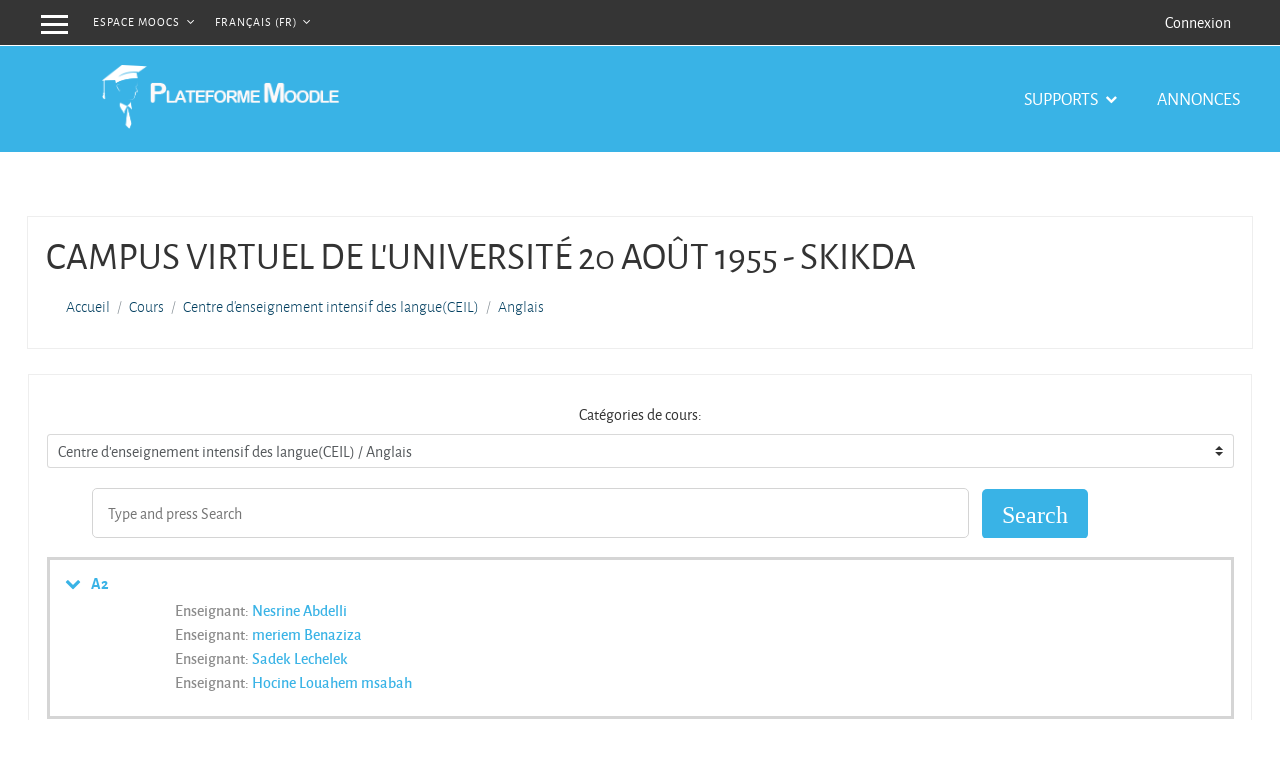

--- FILE ---
content_type: text/html; charset=utf-8
request_url: https://elearning.univ-skikda.dz/course/index.php?categoryid=1613
body_size: 47740
content:
<!DOCTYPE html>

<html  dir="ltr" lang="fr" xml:lang="fr">
<head>
    <title>Campus virtuel: Anglais</title>
    <link rel="shortcut icon" href="https://elearning.univ-skikda.dz/theme/image.php?theme=enlightlite&amp;component=theme&amp;rev=1683677910&amp;image=favicon" />
    <meta http-equiv="Content-Type" content="text/html; charset=utf-8" />
<meta name="keywords" content="moodle, Campus virtuel: Anglais" />
<link rel="stylesheet" type="text/css" href="https://elearning.univ-skikda.dz/theme/yui_combo.php?rollup/3.17.2/yui-moodlesimple-min.css" /><script id="firstthemesheet" type="text/css">/** Required in order to fix style inclusion problems in IE with YUI **/</script><link rel="stylesheet" type="text/css" href="https://elearning.univ-skikda.dz/theme/styles.php?theme=enlightlite&amp;rev=1683677910&amp;type=all" />
<script type="text/javascript">
//<![CDATA[
var M = {}; M.yui = {};
M.pageloadstarttime = new Date();
M.cfg = {"wwwroot":"https:\/\/elearning.univ-skikda.dz","sesskey":"k7cUqoZnSi","themerev":"1683677910","slasharguments":0,"theme":"enlightlite","iconsystemmodule":"core\/icon_system_fontawesome","jsrev":"1683677822","admin":"admin","svgicons":true,"usertimezone":"Afrique\/Alger","contextid":170015};var yui1ConfigFn = function(me) {if(/-skin|reset|fonts|grids|base/.test(me.name)){me.type='css';me.path=me.path.replace(/\.js/,'.css');me.path=me.path.replace(/\/yui2-skin/,'/assets/skins/sam/yui2-skin')}};
var yui2ConfigFn = function(me) {var parts=me.name.replace(/^moodle-/,'').split('-'),component=parts.shift(),module=parts[0],min='-min';if(/-(skin|core)$/.test(me.name)){parts.pop();me.type='css';min=''}
if(module){var filename=parts.join('-');me.path=component+'/'+module+'/'+filename+min+'.'+me.type}else{me.path=component+'/'+component+'.'+me.type}};
YUI_config = {"debug":false,"base":"https:\/\/elearning.univ-skikda.dz\/lib\/yuilib\/3.17.2\/","comboBase":"https:\/\/elearning.univ-skikda.dz\/theme\/yui_combo.php?","combine":true,"filter":null,"insertBefore":"firstthemesheet","groups":{"yui2":{"base":"https:\/\/elearning.univ-skikda.dz\/lib\/yuilib\/2in3\/2.9.0\/build\/","comboBase":"https:\/\/elearning.univ-skikda.dz\/theme\/yui_combo.php?","combine":true,"ext":false,"root":"2in3\/2.9.0\/build\/","patterns":{"yui2-":{"group":"yui2","configFn":yui1ConfigFn}}},"moodle":{"name":"moodle","base":"https:\/\/elearning.univ-skikda.dz\/theme\/yui_combo.php?m\/1683677822\/","combine":true,"comboBase":"https:\/\/elearning.univ-skikda.dz\/theme\/yui_combo.php?","ext":false,"root":"m\/1683677822\/","patterns":{"moodle-":{"group":"moodle","configFn":yui2ConfigFn}},"filter":null,"modules":{"moodle-core-lockscroll":{"requires":["plugin","base-build"]},"moodle-core-languninstallconfirm":{"requires":["base","node","moodle-core-notification-confirm","moodle-core-notification-alert"]},"moodle-core-dragdrop":{"requires":["base","node","io","dom","dd","event-key","event-focus","moodle-core-notification"]},"moodle-core-tooltip":{"requires":["base","node","io-base","moodle-core-notification-dialogue","json-parse","widget-position","widget-position-align","event-outside","cache-base"]},"moodle-core-blocks":{"requires":["base","node","io","dom","dd","dd-scroll","moodle-core-dragdrop","moodle-core-notification"]},"moodle-core-handlebars":{"condition":{"trigger":"handlebars","when":"after"}},"moodle-core-popuphelp":{"requires":["moodle-core-tooltip"]},"moodle-core-event":{"requires":["event-custom"]},"moodle-core-chooserdialogue":{"requires":["base","panel","moodle-core-notification"]},"moodle-core-formchangechecker":{"requires":["base","event-focus","moodle-core-event"]},"moodle-core-notification":{"requires":["moodle-core-notification-dialogue","moodle-core-notification-alert","moodle-core-notification-confirm","moodle-core-notification-exception","moodle-core-notification-ajaxexception"]},"moodle-core-notification-dialogue":{"requires":["base","node","panel","escape","event-key","dd-plugin","moodle-core-widget-focusafterclose","moodle-core-lockscroll"]},"moodle-core-notification-alert":{"requires":["moodle-core-notification-dialogue"]},"moodle-core-notification-confirm":{"requires":["moodle-core-notification-dialogue"]},"moodle-core-notification-exception":{"requires":["moodle-core-notification-dialogue"]},"moodle-core-notification-ajaxexception":{"requires":["moodle-core-notification-dialogue"]},"moodle-core-checknet":{"requires":["base-base","moodle-core-notification-alert","io-base"]},"moodle-core-dock":{"requires":["base","node","event-custom","event-mouseenter","event-resize","escape","moodle-core-dock-loader","moodle-core-event"]},"moodle-core-dock-loader":{"requires":["escape"]},"moodle-core-actionmenu":{"requires":["base","event","node-event-simulate"]},"moodle-core-maintenancemodetimer":{"requires":["base","node"]},"moodle-core_availability-form":{"requires":["base","node","event","event-delegate","panel","moodle-core-notification-dialogue","json"]},"moodle-backup-backupselectall":{"requires":["node","event","node-event-simulate","anim"]},"moodle-backup-confirmcancel":{"requires":["node","node-event-simulate","moodle-core-notification-confirm"]},"moodle-course-dragdrop":{"requires":["base","node","io","dom","dd","dd-scroll","moodle-core-dragdrop","moodle-core-notification","moodle-course-coursebase","moodle-course-util"]},"moodle-course-util":{"requires":["node"],"use":["moodle-course-util-base"],"submodules":{"moodle-course-util-base":{},"moodle-course-util-section":{"requires":["node","moodle-course-util-base"]},"moodle-course-util-cm":{"requires":["node","moodle-course-util-base"]}}},"moodle-course-modchooser":{"requires":["moodle-core-chooserdialogue","moodle-course-coursebase"]},"moodle-course-categoryexpander":{"requires":["node","event-key"]},"moodle-course-management":{"requires":["base","node","io-base","moodle-core-notification-exception","json-parse","dd-constrain","dd-proxy","dd-drop","dd-delegate","node-event-delegate"]},"moodle-course-formatchooser":{"requires":["base","node","node-event-simulate"]},"moodle-form-passwordunmask":{"requires":[]},"moodle-form-showadvanced":{"requires":["node","base","selector-css3"]},"moodle-form-shortforms":{"requires":["node","base","selector-css3","moodle-core-event"]},"moodle-form-dateselector":{"requires":["base","node","overlay","calendar"]},"moodle-question-searchform":{"requires":["base","node"]},"moodle-question-qbankmanager":{"requires":["node","selector-css3"]},"moodle-question-preview":{"requires":["base","dom","event-delegate","event-key","core_question_engine"]},"moodle-question-chooser":{"requires":["moodle-core-chooserdialogue"]},"moodle-availability_completion-form":{"requires":["base","node","event","moodle-core_availability-form"]},"moodle-availability_date-form":{"requires":["base","node","event","io","moodle-core_availability-form"]},"moodle-availability_grade-form":{"requires":["base","node","event","moodle-core_availability-form"]},"moodle-availability_group-form":{"requires":["base","node","event","moodle-core_availability-form"]},"moodle-availability_grouping-form":{"requires":["base","node","event","moodle-core_availability-form"]},"moodle-availability_profile-form":{"requires":["base","node","event","moodle-core_availability-form"]},"moodle-qtype_ddimageortext-dd":{"requires":["node","dd","dd-drop","dd-constrain"]},"moodle-qtype_ddimageortext-form":{"requires":["moodle-qtype_ddimageortext-dd","form_filepicker"]},"moodle-qtype_ddmarker-form":{"requires":["moodle-qtype_ddmarker-dd","form_filepicker","graphics","escape"]},"moodle-qtype_ddmarker-dd":{"requires":["node","event-resize","dd","dd-drop","dd-constrain","graphics"]},"moodle-qtype_ddwtos-dd":{"requires":["node","dd","dd-drop","dd-constrain"]},"moodle-mod_assign-history":{"requires":["node","transition"]},"moodle-mod_attendance-groupfilter":{"requires":["base","node"]},"moodle-mod_bigbluebuttonbn-modform":{"requires":["base","node"]},"moodle-mod_bigbluebuttonbn-broker":{"requires":["base","node","datasource-get","datasource-jsonschema","datasource-polling","moodle-core-notification"]},"moodle-mod_bigbluebuttonbn-rooms":{"requires":["base","node","datasource-get","datasource-jsonschema","datasource-polling","moodle-core-notification"]},"moodle-mod_bigbluebuttonbn-imports":{"requires":["base","node"]},"moodle-mod_bigbluebuttonbn-recordings":{"requires":["base","node","datasource-get","datasource-jsonschema","datasource-polling","moodle-core-notification"]},"moodle-mod_forum-subscriptiontoggle":{"requires":["base-base","io-base"]},"moodle-mod_quiz-questionchooser":{"requires":["moodle-core-chooserdialogue","moodle-mod_quiz-util","querystring-parse"]},"moodle-mod_quiz-modform":{"requires":["base","node","event"]},"moodle-mod_quiz-autosave":{"requires":["base","node","event","event-valuechange","node-event-delegate","io-form"]},"moodle-mod_quiz-dragdrop":{"requires":["base","node","io","dom","dd","dd-scroll","moodle-core-dragdrop","moodle-core-notification","moodle-mod_quiz-quizbase","moodle-mod_quiz-util-base","moodle-mod_quiz-util-page","moodle-mod_quiz-util-slot","moodle-course-util"]},"moodle-mod_quiz-util":{"requires":["node","moodle-core-actionmenu"],"use":["moodle-mod_quiz-util-base"],"submodules":{"moodle-mod_quiz-util-base":{},"moodle-mod_quiz-util-slot":{"requires":["node","moodle-mod_quiz-util-base"]},"moodle-mod_quiz-util-page":{"requires":["node","moodle-mod_quiz-util-base"]}}},"moodle-mod_quiz-randomquestion":{"requires":["base","event","node","io","moodle-core-notification-dialogue"]},"moodle-mod_quiz-quizbase":{"requires":["base","node"]},"moodle-mod_quiz-quizquestionbank":{"requires":["base","event","node","io","io-form","yui-later","moodle-question-qbankmanager","moodle-core-notification-dialogue"]},"moodle-mod_quiz-repaginate":{"requires":["base","event","node","io","moodle-core-notification-dialogue"]},"moodle-mod_quiz-toolboxes":{"requires":["base","node","event","event-key","io","moodle-mod_quiz-quizbase","moodle-mod_quiz-util-slot","moodle-core-notification-ajaxexception"]},"moodle-message_airnotifier-toolboxes":{"requires":["base","node","io"]},"moodle-filter_glossary-autolinker":{"requires":["base","node","io-base","json-parse","event-delegate","overlay","moodle-core-event","moodle-core-notification-alert","moodle-core-notification-exception","moodle-core-notification-ajaxexception"]},"moodle-filter_mathjaxloader-loader":{"requires":["moodle-core-event"]},"moodle-editor_atto-editor":{"requires":["node","transition","io","overlay","escape","event","event-simulate","event-custom","node-event-html5","node-event-simulate","yui-throttle","moodle-core-notification-dialogue","moodle-core-notification-confirm","moodle-editor_atto-rangy","handlebars","timers","querystring-stringify"]},"moodle-editor_atto-plugin":{"requires":["node","base","escape","event","event-outside","handlebars","event-custom","timers","moodle-editor_atto-menu"]},"moodle-editor_atto-menu":{"requires":["moodle-core-notification-dialogue","node","event","event-custom"]},"moodle-editor_atto-rangy":{"requires":[]},"moodle-report_eventlist-eventfilter":{"requires":["base","event","node","node-event-delegate","datatable","autocomplete","autocomplete-filters"]},"moodle-report_loglive-fetchlogs":{"requires":["base","event","node","io","node-event-delegate"]},"moodle-gradereport_grader-gradereporttable":{"requires":["base","node","event","handlebars","overlay","event-hover"]},"moodle-gradereport_history-userselector":{"requires":["escape","event-delegate","event-key","handlebars","io-base","json-parse","moodle-core-notification-dialogue"]},"moodle-tool_capability-search":{"requires":["base","node"]},"moodle-tool_lp-dragdrop-reorder":{"requires":["moodle-core-dragdrop"]},"moodle-tool_monitor-dropdown":{"requires":["base","event","node"]},"moodle-assignfeedback_editpdf-editor":{"requires":["base","event","node","io","graphics","json","event-move","event-resize","transition","querystring-stringify-simple","moodle-core-notification-dialog","moodle-core-notification-alert","moodle-core-notification-exception","moodle-core-notification-ajaxexception"]},"moodle-atto_accessibilitychecker-button":{"requires":["color-base","moodle-editor_atto-plugin"]},"moodle-atto_accessibilityhelper-button":{"requires":["moodle-editor_atto-plugin"]},"moodle-atto_align-button":{"requires":["moodle-editor_atto-plugin"]},"moodle-atto_bold-button":{"requires":["moodle-editor_atto-plugin"]},"moodle-atto_charmap-button":{"requires":["moodle-editor_atto-plugin"]},"moodle-atto_clear-button":{"requires":["moodle-editor_atto-plugin"]},"moodle-atto_collapse-button":{"requires":["moodle-editor_atto-plugin"]},"moodle-atto_emoticon-button":{"requires":["moodle-editor_atto-plugin"]},"moodle-atto_equation-button":{"requires":["moodle-editor_atto-plugin","moodle-core-event","io","event-valuechange","tabview","array-extras"]},"moodle-atto_html-button":{"requires":["moodle-editor_atto-plugin","event-valuechange"]},"moodle-atto_image-button":{"requires":["moodle-editor_atto-plugin"]},"moodle-atto_indent-button":{"requires":["moodle-editor_atto-plugin"]},"moodle-atto_italic-button":{"requires":["moodle-editor_atto-plugin"]},"moodle-atto_link-button":{"requires":["moodle-editor_atto-plugin"]},"moodle-atto_managefiles-usedfiles":{"requires":["node","escape"]},"moodle-atto_managefiles-button":{"requires":["moodle-editor_atto-plugin"]},"moodle-atto_media-button":{"requires":["moodle-editor_atto-plugin","moodle-form-shortforms"]},"moodle-atto_noautolink-button":{"requires":["moodle-editor_atto-plugin"]},"moodle-atto_orderedlist-button":{"requires":["moodle-editor_atto-plugin"]},"moodle-atto_rtl-button":{"requires":["moodle-editor_atto-plugin"]},"moodle-atto_strike-button":{"requires":["moodle-editor_atto-plugin"]},"moodle-atto_subscript-button":{"requires":["moodle-editor_atto-plugin"]},"moodle-atto_superscript-button":{"requires":["moodle-editor_atto-plugin"]},"moodle-atto_table-button":{"requires":["moodle-editor_atto-plugin","moodle-editor_atto-menu","event","event-valuechange"]},"moodle-atto_title-button":{"requires":["moodle-editor_atto-plugin"]},"moodle-atto_underline-button":{"requires":["moodle-editor_atto-plugin"]},"moodle-atto_undo-button":{"requires":["moodle-editor_atto-plugin"]},"moodle-atto_unorderedlist-button":{"requires":["moodle-editor_atto-plugin"]},"moodle-atto_wiris-button":{"requires":["moodle-editor_atto-plugin","get"]}}},"gallery":{"name":"gallery","base":"https:\/\/elearning.univ-skikda.dz\/lib\/yuilib\/gallery\/","combine":true,"comboBase":"https:\/\/elearning.univ-skikda.dz\/theme\/yui_combo.php?","ext":false,"root":"gallery\/1683677822\/","patterns":{"gallery-":{"group":"gallery"}}}},"modules":{"core_filepicker":{"name":"core_filepicker","fullpath":"https:\/\/elearning.univ-skikda.dz\/lib\/javascript.php?rev=1683677822&jsfile=%2Frepository%2Ffilepicker.js","requires":["base","node","node-event-simulate","json","async-queue","io-base","io-upload-iframe","io-form","yui2-treeview","panel","cookie","datatable","datatable-sort","resize-plugin","dd-plugin","escape","moodle-core_filepicker","moodle-core-notification-dialogue"]},"core_comment":{"name":"core_comment","fullpath":"https:\/\/elearning.univ-skikda.dz\/lib\/javascript.php?rev=1683677822&jsfile=%2Fcomment%2Fcomment.js","requires":["base","io-base","node","json","yui2-animation","overlay","escape"]},"mathjax":{"name":"mathjax","fullpath":"https:\/\/cdnjs.cloudflare.com\/ajax\/libs\/mathjax\/2.7.1\/MathJax.js?delayStartupUntil=configured"}}};
M.yui.loader = {modules: {}};

//]]>
</script>

    <meta name="viewport" content="width=device-width, initial-scale=1.0">
</head>

<body  id="page-course-index-category" class="format-site pattern-default  path-course path-course-index safari dir-ltr lang-fr yui-skin-sam yui3-skin-sam elearning-univ-skikda-dz pagelayout-coursecategory course-1 context-170015 category-1613 notloggedin ">

<div id="page-wrapper">

    <div>
    <a class="sr-only sr-only-focusable" href="#maincontent">Passer au contenu principal</a>
</div><script type="text/javascript" src="https://elearning.univ-skikda.dz/theme/yui_combo.php?rollup/3.17.2/yui-moodlesimple-min.js"></script><script type="text/javascript" src="https://elearning.univ-skikda.dz/lib/jquery/jquery-3.1.0.min.js"></script>
<script type="text/javascript" src="https://elearning.univ-skikda.dz/lib/javascript.php?rev=1683677822&amp;jsfile=%2Flib%2Fjavascript-static.js"></script>
<script type="text/javascript">
//<![CDATA[
document.body.className += ' jsenabled';
//]]>
</script>



    
    
    
    <header role="banner" id="header" class="pos-f-t navbar navbar-full navbar-light bg-faded navbar-static-top moodle-has-zindex  ">
    
    
    
        <div class="container navbar-nav">
    
    		<div data-region="drawer-toggle">
    
    		<button aria-expanded="false" aria-controls="nav-drawer" type="button" class="btn pull-xs-left m-r-1 btn-secondary" data-action="toggle-drawer" data-side="left" data-preference="drawer-open-nav">
    		<span aria-hidden="true" class="hidden-xl-down">&#9776;</span>
    		<span class="sr-only hidden-xl-down">Déplier</span>
    		 <span aria-hidden="true"> </span>
    		  <span aria-hidden="true"> </span>
    		  <span aria-hidden="true"> </span>
    		 </button>
    
    
    
            </div>
    
    
    		<div class="header-top" id="Mainmenu">
    
    
    			<nav class="nav navbar-nav hidden-md-down">
    			<!-- custom_menu -->
    			<div class="dropdown nav-item">
    <a class="dropdown-toggle nav-link" id="drop-down-696c045b2cfaf696c045ae7c5114" data-toggle="dropdown" aria-haspopup="true" aria-expanded="false" href="#">
        Espace MOOCs
    </a>
    <div class="dropdown-menu" aria-labelledby="drop-down-696c045b2cfaf696c045ae7c5114">
                <a class="dropdown-item" href="https://open.hpi.de/" title="Open HPI">Open HPI</a>
                <a class="dropdown-item" href="https://www.fun-mooc.fr/" title="FUN">FUN</a>
    </div>
</div><div class="dropdown nav-item">
    <a class="dropdown-toggle nav-link" id="drop-down-696c045b2d022696c045ae7c5115" data-toggle="dropdown" aria-haspopup="true" aria-expanded="false" href="#">
        Français ‎(fr)‎
    </a>
    <div class="dropdown-menu" aria-labelledby="drop-down-696c045b2d022696c045ae7c5115">
                <a class="dropdown-item" href="https://elearning.univ-skikda.dz/course/index.php?categoryid=1613&amp;lang=en" title="English ‎(en)‎">English ‎(en)‎</a>
                <a class="dropdown-item" href="https://elearning.univ-skikda.dz/course/index.php?categoryid=1613&amp;lang=fr" title="Français ‎(fr)‎">Français ‎(fr)‎</a>
                <a class="dropdown-item" href="https://elearning.univ-skikda.dz/course/index.php?categoryid=1613&amp;lang=ar" title="العربية ‎(ar)‎">العربية ‎(ar)‎</a>
    </div>
</div>
    			<!-- page_heading_menu -->
    			
    			</nav>
    
    			  <!-- navbar_plugin_output -->
    			  <div class="usermenu"><span class="login"> <a href="https://elearning.univ-skikda.dz/login/index.php">Connexion</a></span></div>
    			  
    
            </div>
    
        </div>
    </header>
    
    <div id="site-header">
    
    	<div class="header-main ">
    
    			<div class="container">
    
    				<a href="https://elearning.univ-skikda.dz/?redirect=0" class="navbar-brand has-logo
    						">
    						<span class="logo ">
    							<img src="//elearning.univ-skikda.dz/pluginfile.php?file=%2F1%2Ftheme_enlightlite%2Flogo%2F1683677910%2Flogo.png" alt="Campus virtuel">
    						</span>
    
    				</a>
    
    				<button class="navbar-toggler hidden-lg-up" type="button" data-toggle="collapse" data-target="#navbarResponsive" aria-controls="navbarResponsive" aria-expanded="false" aria-label="Toggle navigation"></button>
    
    	<div class="collapse navbar-toggleable-md" id="navbarResponsive">
    
    					<div class="dropdown nav-item">
    <a class="dropdown-toggle nav-link" id="drop-down-696c045b2d1a3696c045ae7c5118" data-toggle="dropdown" aria-haspopup="true" aria-expanded="false" href="#">
        Supports
    </a>
    <div class="dropdown-menu" aria-labelledby="drop-down-696c045b2d1a3696c045ae7c5118">
                <a class="dropdown-item" href="http://elearning.univ-skikda.dz/publication/enseignant" target="_blank" title="Guide de l'enseignant">Guide de l&#039;enseignant</a>
                <a class="dropdown-item" href="http://elearning.univ-skikda.dz/publication/etudiant" target="_blank" title="Guide de l'étudiant">Guide de l&#039;étudiant</a>
                <a class="dropdown-item" href="https://www.youtube.com/channel/UCNoWTvJfXGGr-HKi3w4Uf7Q?spfreload=10%22%20target%3D%22_blank" title="Tutoriels Enseignant/Etudiant">Tutoriels Enseignant/Etudiant</a>
    </div>
</div><a class="nav-item nav-link" href="http://elearning.univ-skikda.dz/mod/forum/view.php?id=6246" title="Annonces">Annonces</a>
    
    				</div>
    			</div>
    	</div>
    </div>

    <div id="page" class="container-fluid">
        <header id="page-header" class="row"><div class="col-xs-12 p-a-1"><div class="card"><div class="card-block"><div class="pull-xs-right context-header-settings-menu"></div><div class="pull-xs-left"><div class="page-context-header"><div class="page-header-headings"><h1>Campus Virtuel de l&#039;université 20 août 1955 - Skikda</h1></div></div></div><div class="clearfix w-100 pull-xs-left" id="page-navbar"><div class="breadcrumb-nav"><nav role="navigation">
    <ol class="breadcrumb">
                <li class="breadcrumb-item"><a href="https://elearning.univ-skikda.dz/" >Accueil</a></li>
                <li class="breadcrumb-item"><a href="https://elearning.univ-skikda.dz/course/index.php" >Cours</a></li>
                <li class="breadcrumb-item"><a href="https://elearning.univ-skikda.dz/course/index.php?categoryid=1612" >Centre d'enseignement intensif des langue(CEIL)</a></li>
                <li class="breadcrumb-item"><a href="https://elearning.univ-skikda.dz/course/index.php?categoryid=1613" >Anglais</a></li>
    </ol>
</nav></div><div class="breadcrumb-button pull-xs-right"></div></div><div id="course-header"></div></div></div></div></header>

        <div id="page-content" class="row">
            <div id="region-main-box" class="col-xs-12">
                <section id="region-main" >
                    <div class="card card-block">
                    <span class="notifications" id="user-notifications"></span>
                    <div role="main"><span id="maincontent"></span><span></span><div class="categorypicker"><div class="singleselect d-inline-block">
    <form method="get" action="https://elearning.univ-skikda.dz/course/index.php" class="form-inline" id="switchcategory">
            <label for="single_select696c045ae7c511">
                Catégories de cours:
            </label>
        <select  id="single_select696c045ae7c511" class="custom-select singleselect" name="categoryid">
                    <option  value="119" >LES FACULTES</option>
                    <option  value="2902" >LES FACULTES / Année universitaire 2023/2024</option>
                    <option  value="2903" >LES FACULTES / Année universitaire 2023/2024 / Faculté de Technologie</option>
                    <option  value="2922" >LES FACULTES / Année universitaire 2023/2024 / Faculté de Technologie / Département de Technologie</option>
                    <option  value="2927" >LES FACULTES / Année universitaire 2023/2024 / Faculté de Technologie / Département de Technologie / 1 ére Année ST (Socl commun)</option>
                    <option  value="2984" >LES FACULTES / Année universitaire 2023/2024 / Faculté de Technologie / Département de Technologie / 1 ére Année ST (Socl commun) / Semestre1</option>
                    <option  value="2985" >LES FACULTES / Année universitaire 2023/2024 / Faculté de Technologie / Département de Technologie / 1 ére Année ST (Socl commun) / Semestre2</option>
                    <option  value="2934" >LES FACULTES / Année universitaire 2023/2024 / Faculté de Technologie / Département de Technologie / 1 ère Année (Les Ingénieurs)</option>
                    <option  value="2936" >LES FACULTES / Année universitaire 2023/2024 / Faculté de Technologie / Département de Technologie / 1 ère Année (Les Ingénieurs) / 1 ère année ST</option>
                    <option  value="2973" >LES FACULTES / Année universitaire 2023/2024 / Faculté de Technologie / Département de Technologie / 1 ère Année (Les Ingénieurs) / 1 ère année ST / Semestre 1</option>
                    <option  value="2974" >LES FACULTES / Année universitaire 2023/2024 / Faculté de Technologie / Département de Technologie / 1 ère Année (Les Ingénieurs) / 1 ère année ST / Semestre2</option>
                    <option  value="2937" >LES FACULTES / Année universitaire 2023/2024 / Faculté de Technologie / Département de Technologie / 1 ère Année (Les Ingénieurs) / 1 ère année Génie des procédés</option>
                    <option  value="2975" >LES FACULTES / Année universitaire 2023/2024 / Faculté de Technologie / Département de Technologie / 1 ère Année (Les Ingénieurs) / 1 ère année Génie des procédés / Semestre1</option>
                    <option  value="2979" >LES FACULTES / Année universitaire 2023/2024 / Faculté de Technologie / Département de Technologie / 1 ère Année (Les Ingénieurs) / 1 ère année Génie des procédés / Semestre2</option>
                    <option  value="2938" >LES FACULTES / Année universitaire 2023/2024 / Faculté de Technologie / Département de Technologie / 1 ère Année (Les Ingénieurs) / 1 ère année Génie Mécanique</option>
                    <option  value="2976" >LES FACULTES / Année universitaire 2023/2024 / Faculté de Technologie / Département de Technologie / 1 ère Année (Les Ingénieurs) / 1 ère année Génie Mécanique / Semestre1</option>
                    <option  value="2980" >LES FACULTES / Année universitaire 2023/2024 / Faculté de Technologie / Département de Technologie / 1 ère Année (Les Ingénieurs) / 1 ère année Génie Mécanique / Semestre2</option>
                    <option  value="2939" >LES FACULTES / Année universitaire 2023/2024 / Faculté de Technologie / Département de Technologie / 1 ère Année (Les Ingénieurs) / 1 ère Année Génie Civil</option>
                    <option  value="2977" >LES FACULTES / Année universitaire 2023/2024 / Faculté de Technologie / Département de Technologie / 1 ère Année (Les Ingénieurs) / 1 ère Année Génie Civil / Semestre1</option>
                    <option  value="2981" >LES FACULTES / Année universitaire 2023/2024 / Faculté de Technologie / Département de Technologie / 1 ère Année (Les Ingénieurs) / 1 ère Année Génie Civil / Semestre2</option>
                    <option  value="2940" >LES FACULTES / Année universitaire 2023/2024 / Faculté de Technologie / Département de Technologie / 1 ère Année (Les Ingénieurs) / 1 ère année eléctrotechnique</option>
                    <option  value="2978" >LES FACULTES / Année universitaire 2023/2024 / Faculté de Technologie / Département de Technologie / 1 ère Année (Les Ingénieurs) / 1 ère année eléctrotechnique / Semestre1</option>
                    <option  value="2982" >LES FACULTES / Année universitaire 2023/2024 / Faculté de Technologie / Département de Technologie / 1 ère Année (Les Ingénieurs) / 1 ère année eléctrotechnique / Semestre2</option>
                    <option  value="2935" >LES FACULTES / Année universitaire 2023/2024 / Faculté de Technologie / Département de Technologie / 2 ème année ST</option>
                    <option  value="2950" >LES FACULTES / Année universitaire 2023/2024 / Faculté de Technologie / Département de Technologie / 2 ème année ST / Hygiène et sécurité industrielle</option>
                    <option  value="2983" >LES FACULTES / Année universitaire 2023/2024 / Faculté de Technologie / Département de Technologie / 2 ème année ST / Hygiène et sécurité industrielle / Semestre3</option>
                    <option  value="2986" >LES FACULTES / Année universitaire 2023/2024 / Faculté de Technologie / Département de Technologie / 2 ème année ST / Hygiène et sécurité industrielle / Semestre4</option>
                    <option  value="2951" >LES FACULTES / Année universitaire 2023/2024 / Faculté de Technologie / Département de Technologie / 2 ème année ST / Génie biomédical</option>
                    <option  value="2987" >LES FACULTES / Année universitaire 2023/2024 / Faculté de Technologie / Département de Technologie / 2 ème année ST / Génie biomédical / Semestre3</option>
                    <option  value="2988" >LES FACULTES / Année universitaire 2023/2024 / Faculté de Technologie / Département de Technologie / 2 ème année ST / Génie biomédical / Semestre4</option>
                    <option  value="2952" >LES FACULTES / Année universitaire 2023/2024 / Faculté de Technologie / Département de Technologie / 2 ème année ST / Traveaux publics</option>
                    <option  value="2989" >LES FACULTES / Année universitaire 2023/2024 / Faculté de Technologie / Département de Technologie / 2 ème année ST / Traveaux publics / Semestre3</option>
                    <option  value="2990" >LES FACULTES / Année universitaire 2023/2024 / Faculté de Technologie / Département de Technologie / 2 ème année ST / Traveaux publics / Semestre4</option>
                    <option  value="2953" >LES FACULTES / Année universitaire 2023/2024 / Faculté de Technologie / Département de Technologie / 2 ème année ST / Automatique</option>
                    <option  value="2991" >LES FACULTES / Année universitaire 2023/2024 / Faculté de Technologie / Département de Technologie / 2 ème année ST / Automatique / Semestre3</option>
                    <option  value="2992" >LES FACULTES / Année universitaire 2023/2024 / Faculté de Technologie / Département de Technologie / 2 ème année ST / Automatique / Semestre4</option>
                    <option  value="2954" >LES FACULTES / Année universitaire 2023/2024 / Faculté de Technologie / Département de Technologie / 2 ème année ST / Eléctromécanique</option>
                    <option  value="2993" >LES FACULTES / Année universitaire 2023/2024 / Faculté de Technologie / Département de Technologie / 2 ème année ST / Eléctromécanique / Semestre3</option>
                    <option  value="2994" >LES FACULTES / Année universitaire 2023/2024 / Faculté de Technologie / Département de Technologie / 2 ème année ST / Eléctromécanique / Semestre4</option>
                    <option  value="2955" >LES FACULTES / Année universitaire 2023/2024 / Faculté de Technologie / Département de Technologie / 2 ème année ST / Génie Civil</option>
                    <option  value="2995" >LES FACULTES / Année universitaire 2023/2024 / Faculté de Technologie / Département de Technologie / 2 ème année ST / Génie Civil / Semestre3</option>
                    <option  value="2996" >LES FACULTES / Année universitaire 2023/2024 / Faculté de Technologie / Département de Technologie / 2 ème année ST / Génie Civil / Semestre4</option>
                    <option  value="2956" >LES FACULTES / Année universitaire 2023/2024 / Faculté de Technologie / Département de Technologie / 2 ème année ST / Eléctronique</option>
                    <option  value="2997" >LES FACULTES / Année universitaire 2023/2024 / Faculté de Technologie / Département de Technologie / 2 ème année ST / Eléctronique / Semestre3</option>
                    <option  value="2998" >LES FACULTES / Année universitaire 2023/2024 / Faculté de Technologie / Département de Technologie / 2 ème année ST / Eléctronique / Semestre4</option>
                    <option  value="2958" >LES FACULTES / Année universitaire 2023/2024 / Faculté de Technologie / Département de Technologie / 2 ème année ST / Génie des procédés</option>
                    <option  value="2999" >LES FACULTES / Année universitaire 2023/2024 / Faculté de Technologie / Département de Technologie / 2 ème année ST / Génie des procédés / Semestre3</option>
                    <option  value="3000" >LES FACULTES / Année universitaire 2023/2024 / Faculté de Technologie / Département de Technologie / 2 ème année ST / Génie des procédés / Semestre4</option>
                    <option  value="2959" >LES FACULTES / Année universitaire 2023/2024 / Faculté de Technologie / Département de Technologie / 2 ème année ST / Télécommunication</option>
                    <option  value="3001" >LES FACULTES / Année universitaire 2023/2024 / Faculté de Technologie / Département de Technologie / 2 ème année ST / Télécommunication / Semestre3</option>
                    <option  value="3002" >LES FACULTES / Année universitaire 2023/2024 / Faculté de Technologie / Département de Technologie / 2 ème année ST / Télécommunication / Semestre4</option>
                    <option  value="2960" >LES FACULTES / Année universitaire 2023/2024 / Faculté de Technologie / Département de Technologie / 2 ème année ST / Eléctrotechnique</option>
                    <option  value="3003" >LES FACULTES / Année universitaire 2023/2024 / Faculté de Technologie / Département de Technologie / 2 ème année ST / Eléctrotechnique / Semestre3</option>
                    <option  value="3004" >LES FACULTES / Année universitaire 2023/2024 / Faculté de Technologie / Département de Technologie / 2 ème année ST / Eléctrotechnique / Semestre4</option>
                    <option  value="2961" >LES FACULTES / Année universitaire 2023/2024 / Faculté de Technologie / Département de Technologie / 2 ème année ST / Génie Mécanique</option>
                    <option  value="3005" >LES FACULTES / Année universitaire 2023/2024 / Faculté de Technologie / Département de Technologie / 2 ème année ST / Génie Mécanique / Semestre3</option>
                    <option  value="3006" >LES FACULTES / Année universitaire 2023/2024 / Faculté de Technologie / Département de Technologie / 2 ème année ST / Génie Mécanique / Semestre4</option>
                    <option  value="2962" >LES FACULTES / Année universitaire 2023/2024 / Faculté de Technologie / Département de Technologie / 2 ème année ST / Génie Industriel</option>
                    <option  value="3007" >LES FACULTES / Année universitaire 2023/2024 / Faculté de Technologie / Département de Technologie / 2 ème année ST / Génie Industriel / Semestre3</option>
                    <option  value="3008" >LES FACULTES / Année universitaire 2023/2024 / Faculté de Technologie / Département de Technologie / 2 ème année ST / Génie Industriel / Semestre4</option>
                    <option  value="2913" >LES FACULTES / Année universitaire 2023/2024 / Faculté de Technologie / Département Pétrochimie</option>
                    <option  value="3401" >LES FACULTES / Année universitaire 2023/2024 / Faculté de Technologie / Département Pétrochimie / Licence</option>
                    <option  value="3404" >LES FACULTES / Année universitaire 2023/2024 / Faculté de Technologie / Département Pétrochimie / Licence / 1 ère année </option>
                    <option  value="3407" >LES FACULTES / Année universitaire 2023/2024 / Faculté de Technologie / Département Pétrochimie / Licence / 1 ère année  / Tronc Commun</option>
                    <option  value="3408" >LES FACULTES / Année universitaire 2023/2024 / Faculté de Technologie / Département Pétrochimie / Licence / 1 ère année  / Tronc Commun / Semestre1</option>
                    <option  value="3409" >LES FACULTES / Année universitaire 2023/2024 / Faculté de Technologie / Département Pétrochimie / Licence / 1 ère année  / Tronc Commun / Semestre2</option>
                    <option  value="3405" >LES FACULTES / Année universitaire 2023/2024 / Faculté de Technologie / Département Pétrochimie / Licence / 2 ème année</option>
                    <option  value="3406" >LES FACULTES / Année universitaire 2023/2024 / Faculté de Technologie / Département Pétrochimie / Licence / 3 ème année</option>
                    <option  value="3402" >LES FACULTES / Année universitaire 2023/2024 / Faculté de Technologie / Département Pétrochimie / Master1</option>
                    <option  value="3403" >LES FACULTES / Année universitaire 2023/2024 / Faculté de Technologie / Département Pétrochimie / Master2</option>
                    <option  value="2915" >LES FACULTES / Année universitaire 2023/2024 / Faculté de Technologie / Département Génie des Procédés</option>
                    <option  value="2963" >LES FACULTES / Année universitaire 2023/2024 / Faculté de Technologie / Département Génie des Procédés / 3 ème Année Licence</option>
                    <option  value="3355" >LES FACULTES / Année universitaire 2023/2024 / Faculté de Technologie / Département Génie des Procédés / 3 ème Année Licence / Génie de Procédés</option>
                    <option  value="3357" >LES FACULTES / Année universitaire 2023/2024 / Faculté de Technologie / Département Génie des Procédés / 3 ème Année Licence / Génie de Procédés / Semestre5</option>
                    <option  value="3358" >LES FACULTES / Année universitaire 2023/2024 / Faculté de Technologie / Département Génie des Procédés / 3 ème Année Licence / Génie de Procédés / Semestre6</option>
                    <option  value="3356" >LES FACULTES / Année universitaire 2023/2024 / Faculté de Technologie / Département Génie des Procédés / 3 ème Année Licence / Hygiène et Sécurité Industrielle</option>
                    <option  value="3359" >LES FACULTES / Année universitaire 2023/2024 / Faculté de Technologie / Département Génie des Procédés / 3 ème Année Licence / Hygiène et Sécurité Industrielle / Semestre5</option>
                    <option  value="3360" >LES FACULTES / Année universitaire 2023/2024 / Faculté de Technologie / Département Génie des Procédés / 3 ème Année Licence / Hygiène et Sécurité Industrielle / Semestre6</option>
                    <option  value="2964" >LES FACULTES / Année universitaire 2023/2024 / Faculté de Technologie / Département Génie des Procédés / Master 1</option>
                    <option  value="3361" >LES FACULTES / Année universitaire 2023/2024 / Faculté de Technologie / Département Génie des Procédés / Master 1 / Génie de Procédés</option>
                    <option  value="3363" >LES FACULTES / Année universitaire 2023/2024 / Faculté de Technologie / Département Génie des Procédés / Master 1 / Génie de Procédés / Génie de l'environnement</option>
                    <option  value="3369" >LES FACULTES / Année universitaire 2023/2024 / Faculté de Technologie / Département Génie des Procédés / Master 1 / Génie de Procédés / Génie de l'environnement / Semestre1</option>
                    <option  value="3370" >LES FACULTES / Année universitaire 2023/2024 / Faculté de Technologie / Département Génie des Procédés / Master 1 / Génie de Procédés / Génie de l'environnement / Semestre2</option>
                    <option  value="3364" >LES FACULTES / Année universitaire 2023/2024 / Faculté de Technologie / Département Génie des Procédés / Master 1 / Génie de Procédés / Ingenierie et Gestion de L'eau</option>
                    <option  value="3371" >LES FACULTES / Année universitaire 2023/2024 / Faculté de Technologie / Département Génie des Procédés / Master 1 / Génie de Procédés / Ingenierie et Gestion de L'eau / Semestre1</option>
                    <option  value="3372" >LES FACULTES / Année universitaire 2023/2024 / Faculté de Technologie / Département Génie des Procédés / Master 1 / Génie de Procédés / Ingenierie et Gestion de L'eau / Semestre2</option>
                    <option  value="3365" >LES FACULTES / Année universitaire 2023/2024 / Faculté de Technologie / Département Génie des Procédés / Master 1 / Génie de Procédés / Génie Chimique</option>
                    <option  value="3373" >LES FACULTES / Année universitaire 2023/2024 / Faculté de Technologie / Département Génie des Procédés / Master 1 / Génie de Procédés / Génie Chimique / Semestre1</option>
                    <option  value="3374" >LES FACULTES / Année universitaire 2023/2024 / Faculté de Technologie / Département Génie des Procédés / Master 1 / Génie de Procédés / Génie Chimique / Semestre2</option>
                    <option  value="3366" >LES FACULTES / Année universitaire 2023/2024 / Faculté de Technologie / Département Génie des Procédés / Master 1 / Génie de Procédés / Génie des Polymères</option>
                    <option  value="3375" >LES FACULTES / Année universitaire 2023/2024 / Faculté de Technologie / Département Génie des Procédés / Master 1 / Génie de Procédés / Génie des Polymères / Semestre1</option>
                    <option  value="3376" >LES FACULTES / Année universitaire 2023/2024 / Faculté de Technologie / Département Génie des Procédés / Master 1 / Génie de Procédés / Génie des Polymères / Semestre2</option>
                    <option  value="3362" >LES FACULTES / Année universitaire 2023/2024 / Faculté de Technologie / Département Génie des Procédés / Master 1 / Hygiène et Sécurité Industrielle</option>
                    <option  value="3367" >LES FACULTES / Année universitaire 2023/2024 / Faculté de Technologie / Département Génie des Procédés / Master 1 / Hygiène et Sécurité Industrielle / Hygiène et Sécurité Industrielle</option>
                    <option  value="3377" >LES FACULTES / Année universitaire 2023/2024 / Faculté de Technologie / Département Génie des Procédés / Master 1 / Hygiène et Sécurité Industrielle / Hygiène et Sécurité Industrielle / Semestre1</option>
                    <option  value="3378" >LES FACULTES / Année universitaire 2023/2024 / Faculté de Technologie / Département Génie des Procédés / Master 1 / Hygiène et Sécurité Industrielle / Hygiène et Sécurité Industrielle / Semestre2</option>
                    <option  value="3368" >LES FACULTES / Année universitaire 2023/2024 / Faculté de Technologie / Département Génie des Procédés / Master 1 / Hygiène et Sécurité Industrielle / Sécurité des Procédés Industriels et Maitrise des Risques</option>
                    <option  value="3379" >LES FACULTES / Année universitaire 2023/2024 / Faculté de Technologie / Département Génie des Procédés / Master 1 / Hygiène et Sécurité Industrielle / Sécurité des Procédés Industriels et Maitrise des Risques / Semestre1</option>
                    <option  value="3380" >LES FACULTES / Année universitaire 2023/2024 / Faculté de Technologie / Département Génie des Procédés / Master 1 / Hygiène et Sécurité Industrielle / Sécurité des Procédés Industriels et Maitrise des Risques / Semestre2</option>
                    <option  value="2965" >LES FACULTES / Année universitaire 2023/2024 / Faculté de Technologie / Département Génie des Procédés / Master2</option>
                    <option  value="3381" >LES FACULTES / Année universitaire 2023/2024 / Faculté de Technologie / Département Génie des Procédés / Master2 / Génie Des Procédés</option>
                    <option  value="3383" >LES FACULTES / Année universitaire 2023/2024 / Faculté de Technologie / Département Génie des Procédés / Master2 / Génie Des Procédés / Génie de L'environnement</option>
                    <option  value="3393" >LES FACULTES / Année universitaire 2023/2024 / Faculté de Technologie / Département Génie des Procédés / Master2 / Génie Des Procédés / Génie de L'environnement / Semestre3</option>
                    <option  value="3394" >LES FACULTES / Année universitaire 2023/2024 / Faculté de Technologie / Département Génie des Procédés / Master2 / Génie Des Procédés / Génie de L'environnement / Semestre4</option>
                    <option  value="3384" >LES FACULTES / Année universitaire 2023/2024 / Faculté de Technologie / Département Génie des Procédés / Master2 / Génie Des Procédés / Génie Chimique</option>
                    <option  value="3395" >LES FACULTES / Année universitaire 2023/2024 / Faculté de Technologie / Département Génie des Procédés / Master2 / Génie Des Procédés / Génie Chimique / Semestre3</option>
                    <option  value="3396" >LES FACULTES / Année universitaire 2023/2024 / Faculté de Technologie / Département Génie des Procédés / Master2 / Génie Des Procédés / Génie Chimique / Semestre4</option>
                    <option  value="3385" >LES FACULTES / Année universitaire 2023/2024 / Faculté de Technologie / Département Génie des Procédés / Master2 / Génie Des Procédés / Génie de Polymères</option>
                    <option  value="3397" >LES FACULTES / Année universitaire 2023/2024 / Faculté de Technologie / Département Génie des Procédés / Master2 / Génie Des Procédés / Génie de Polymères / Semestre3</option>
                    <option  value="3398" >LES FACULTES / Année universitaire 2023/2024 / Faculté de Technologie / Département Génie des Procédés / Master2 / Génie Des Procédés / Génie de Polymères / Semestre4</option>
                    <option  value="3386" >LES FACULTES / Année universitaire 2023/2024 / Faculté de Technologie / Département Génie des Procédés / Master2 / Génie Des Procédés / Ingénierie et Gestion de L'eau</option>
                    <option  value="3399" >LES FACULTES / Année universitaire 2023/2024 / Faculté de Technologie / Département Génie des Procédés / Master2 / Génie Des Procédés / Ingénierie et Gestion de L'eau / Semestre3</option>
                    <option  value="3400" >LES FACULTES / Année universitaire 2023/2024 / Faculté de Technologie / Département Génie des Procédés / Master2 / Génie Des Procédés / Ingénierie et Gestion de L'eau / Semestre4</option>
                    <option  value="3382" >LES FACULTES / Année universitaire 2023/2024 / Faculté de Technologie / Département Génie des Procédés / Master2 / Hygiène et Sécurité Industrielle</option>
                    <option  value="3387" >LES FACULTES / Année universitaire 2023/2024 / Faculté de Technologie / Département Génie des Procédés / Master2 / Hygiène et Sécurité Industrielle / Hygiène et Sécurité Industrielle</option>
                    <option  value="3389" >LES FACULTES / Année universitaire 2023/2024 / Faculté de Technologie / Département Génie des Procédés / Master2 / Hygiène et Sécurité Industrielle / Hygiène et Sécurité Industrielle / Semestre3</option>
                    <option  value="3390" >LES FACULTES / Année universitaire 2023/2024 / Faculté de Technologie / Département Génie des Procédés / Master2 / Hygiène et Sécurité Industrielle / Hygiène et Sécurité Industrielle / Semestre4</option>
                    <option  value="3388" >LES FACULTES / Année universitaire 2023/2024 / Faculté de Technologie / Département Génie des Procédés / Master2 / Hygiène et Sécurité Industrielle / Sécurité des Procédés Industriels et Maitrise des Risques</option>
                    <option  value="3391" >LES FACULTES / Année universitaire 2023/2024 / Faculté de Technologie / Département Génie des Procédés / Master2 / Hygiène et Sécurité Industrielle / Sécurité des Procédés Industriels et Maitrise des Risques / Semestre3</option>
                    <option  value="3392" >LES FACULTES / Année universitaire 2023/2024 / Faculté de Technologie / Département Génie des Procédés / Master2 / Hygiène et Sécurité Industrielle / Sécurité des Procédés Industriels et Maitrise des Risques / Semestre4</option>
                    <option  value="2918" >LES FACULTES / Année universitaire 2023/2024 / Faculté de Technologie / Département Génie Mécanique</option>
                    <option  value="2966" >LES FACULTES / Année universitaire 2023/2024 / Faculté de Technologie / Département Génie Mécanique / 3 ème année Licence</option>
                    <option  value="3251" >LES FACULTES / Année universitaire 2023/2024 / Faculté de Technologie / Département Génie Mécanique / 3 ème année Licence / Génie Industriel</option>
                    <option  value="3264" >LES FACULTES / Année universitaire 2023/2024 / Faculté de Technologie / Département Génie Mécanique / 3 ème année Licence / Génie Industriel / Semestre5</option>
                    <option  value="3265" >LES FACULTES / Année universitaire 2023/2024 / Faculté de Technologie / Département Génie Mécanique / 3 ème année Licence / Génie Industriel / Semestre6</option>
                    <option  value="3252" >LES FACULTES / Année universitaire 2023/2024 / Faculté de Technologie / Département Génie Mécanique / 3 ème année Licence / Eléctromécanique</option>
                    <option  value="3266" >LES FACULTES / Année universitaire 2023/2024 / Faculté de Technologie / Département Génie Mécanique / 3 ème année Licence / Eléctromécanique / Eléctromécanique</option>
                    <option  value="3267" >LES FACULTES / Année universitaire 2023/2024 / Faculté de Technologie / Département Génie Mécanique / 3 ème année Licence / Eléctromécanique / Eléctromécanique / Semestre5</option>
                    <option  value="3270" >LES FACULTES / Année universitaire 2023/2024 / Faculté de Technologie / Département Génie Mécanique / 3 ème année Licence / Eléctromécanique / Eléctromécanique / Semestre6</option>
                    <option  value="3269" >LES FACULTES / Année universitaire 2023/2024 / Faculté de Technologie / Département Génie Mécanique / 3 ème année Licence / Eléctromécanique / Maintenance industrielle</option>
                    <option  value="3272" >LES FACULTES / Année universitaire 2023/2024 / Faculté de Technologie / Département Génie Mécanique / 3 ème année Licence / Eléctromécanique / Maintenance industrielle / Semestre5</option>
                    <option  value="3273" >LES FACULTES / Année universitaire 2023/2024 / Faculté de Technologie / Département Génie Mécanique / 3 ème année Licence / Eléctromécanique / Maintenance industrielle / Semestre6</option>
                    <option  value="3253" >LES FACULTES / Année universitaire 2023/2024 / Faculté de Technologie / Département Génie Mécanique / 3 ème année Licence / Génie Mécanique</option>
                    <option  value="3275" >LES FACULTES / Année universitaire 2023/2024 / Faculté de Technologie / Département Génie Mécanique / 3 ème année Licence / Génie Mécanique / Construction Mécanique</option>
                    <option  value="3280" >LES FACULTES / Année universitaire 2023/2024 / Faculté de Technologie / Département Génie Mécanique / 3 ème année Licence / Génie Mécanique / Construction Mécanique / Semestre5</option>
                    <option  value="3281" >LES FACULTES / Année universitaire 2023/2024 / Faculté de Technologie / Département Génie Mécanique / 3 ème année Licence / Génie Mécanique / Construction Mécanique / Semestre6</option>
                    <option  value="3277" >LES FACULTES / Année universitaire 2023/2024 / Faculté de Technologie / Département Génie Mécanique / 3 ème année Licence / Génie Mécanique / Enèrgétique</option>
                    <option  value="3282" >LES FACULTES / Année universitaire 2023/2024 / Faculté de Technologie / Département Génie Mécanique / 3 ème année Licence / Génie Mécanique / Enèrgétique / Semestre5</option>
                    <option  value="3283" >LES FACULTES / Année universitaire 2023/2024 / Faculté de Technologie / Département Génie Mécanique / 3 ème année Licence / Génie Mécanique / Enèrgétique / Semestre6</option>
                    <option  value="3279" >LES FACULTES / Année universitaire 2023/2024 / Faculté de Technologie / Département Génie Mécanique / 3 ème année Licence / Génie Mécanique / Génie des Matériaux</option>
                    <option  value="3284" >LES FACULTES / Année universitaire 2023/2024 / Faculté de Technologie / Département Génie Mécanique / 3 ème année Licence / Génie Mécanique / Génie des Matériaux / Semestre5</option>
                    <option  value="3285" >LES FACULTES / Année universitaire 2023/2024 / Faculté de Technologie / Département Génie Mécanique / 3 ème année Licence / Génie Mécanique / Génie des Matériaux / Semestre6</option>
                    <option  value="2967" >LES FACULTES / Année universitaire 2023/2024 / Faculté de Technologie / Département Génie Mécanique / Master1</option>
                    <option  value="3286" >LES FACULTES / Année universitaire 2023/2024 / Faculté de Technologie / Département Génie Mécanique / Master1 / Eléctromécanique</option>
                    <option  value="3293" >LES FACULTES / Année universitaire 2023/2024 / Faculté de Technologie / Département Génie Mécanique / Master1 / Eléctromécanique / Eléctromécanique</option>
                    <option  value="3296" >LES FACULTES / Année universitaire 2023/2024 / Faculté de Technologie / Département Génie Mécanique / Master1 / Eléctromécanique / Eléctromécanique / Semestre1</option>
                    <option  value="3297" >LES FACULTES / Année universitaire 2023/2024 / Faculté de Technologie / Département Génie Mécanique / Master1 / Eléctromécanique / Eléctromécanique / Semestre2</option>
                    <option  value="3294" >LES FACULTES / Année universitaire 2023/2024 / Faculté de Technologie / Département Génie Mécanique / Master1 / Eléctromécanique / Mécatronique</option>
                    <option  value="3299" >LES FACULTES / Année universitaire 2023/2024 / Faculté de Technologie / Département Génie Mécanique / Master1 / Eléctromécanique / Mécatronique / Semestre1</option>
                    <option  value="3300" >LES FACULTES / Année universitaire 2023/2024 / Faculté de Technologie / Département Génie Mécanique / Master1 / Eléctromécanique / Mécatronique / Semestre2</option>
                    <option  value="3295" >LES FACULTES / Année universitaire 2023/2024 / Faculté de Technologie / Département Génie Mécanique / Master1 / Eléctromécanique / Maintenance industrielle</option>
                    <option  value="3301" >LES FACULTES / Année universitaire 2023/2024 / Faculté de Technologie / Département Génie Mécanique / Master1 / Eléctromécanique / Maintenance industrielle / Semestre1</option>
                    <option  value="3302" >LES FACULTES / Année universitaire 2023/2024 / Faculté de Technologie / Département Génie Mécanique / Master1 / Eléctromécanique / Maintenance industrielle / Semestre2</option>
                    <option  value="3287" >LES FACULTES / Année universitaire 2023/2024 / Faculté de Technologie / Département Génie Mécanique / Master1 / Génie Mécanique</option>
                    <option  value="3305" >LES FACULTES / Année universitaire 2023/2024 / Faculté de Technologie / Département Génie Mécanique / Master1 / Génie Mécanique / Construction Mécanique</option>
                    <option  value="3311" >LES FACULTES / Année universitaire 2023/2024 / Faculté de Technologie / Département Génie Mécanique / Master1 / Génie Mécanique / Construction Mécanique / Semestre1</option>
                    <option  value="3312" >LES FACULTES / Année universitaire 2023/2024 / Faculté de Technologie / Département Génie Mécanique / Master1 / Génie Mécanique / Construction Mécanique / Semestre2</option>
                    <option  value="3306" >LES FACULTES / Année universitaire 2023/2024 / Faculté de Technologie / Département Génie Mécanique / Master1 / Génie Mécanique / Enèrgétique</option>
                    <option  value="3313" >LES FACULTES / Année universitaire 2023/2024 / Faculté de Technologie / Département Génie Mécanique / Master1 / Génie Mécanique / Enèrgétique / Semestre1</option>
                    <option  value="3314" >LES FACULTES / Année universitaire 2023/2024 / Faculté de Technologie / Département Génie Mécanique / Master1 / Génie Mécanique / Enèrgétique / Semestre2</option>
                    <option  value="3307" >LES FACULTES / Année universitaire 2023/2024 / Faculté de Technologie / Département Génie Mécanique / Master1 / Génie Mécanique / Fabrication Mécanique et productique</option>
                    <option  value="3315" >LES FACULTES / Année universitaire 2023/2024 / Faculté de Technologie / Département Génie Mécanique / Master1 / Génie Mécanique / Fabrication Mécanique et productique / Semestre1</option>
                    <option  value="3316" >LES FACULTES / Année universitaire 2023/2024 / Faculté de Technologie / Département Génie Mécanique / Master1 / Génie Mécanique / Fabrication Mécanique et productique / Semestre2</option>
                    <option  value="3308" >LES FACULTES / Année universitaire 2023/2024 / Faculté de Technologie / Département Génie Mécanique / Master1 / Génie Mécanique / Génie des Matériaux</option>
                    <option  value="3317" >LES FACULTES / Année universitaire 2023/2024 / Faculté de Technologie / Département Génie Mécanique / Master1 / Génie Mécanique / Génie des Matériaux / Semestre1</option>
                    <option  value="3318" >LES FACULTES / Année universitaire 2023/2024 / Faculté de Technologie / Département Génie Mécanique / Master1 / Génie Mécanique / Génie des Matériaux / Semestre2</option>
                    <option  value="3292" >LES FACULTES / Année universitaire 2023/2024 / Faculté de Technologie / Département Génie Mécanique / Master1 / Génie Industriel</option>
                    <option  value="3309" >LES FACULTES / Année universitaire 2023/2024 / Faculté de Technologie / Département Génie Mécanique / Master1 / Génie Industriel / Semestre1</option>
                    <option  value="3310" >LES FACULTES / Année universitaire 2023/2024 / Faculté de Technologie / Département Génie Mécanique / Master1 / Génie Industriel / Semestre2</option>
                    <option  value="2968" >LES FACULTES / Année universitaire 2023/2024 / Faculté de Technologie / Département Génie Mécanique / Master2</option>
                    <option  value="3326" >LES FACULTES / Année universitaire 2023/2024 / Faculté de Technologie / Département Génie Mécanique / Master2 / Eléctromécanique</option>
                    <option  value="3330" >LES FACULTES / Année universitaire 2023/2024 / Faculté de Technologie / Département Génie Mécanique / Master2 / Eléctromécanique / Eléctromécanique</option>
                    <option  value="3335" >LES FACULTES / Année universitaire 2023/2024 / Faculté de Technologie / Département Génie Mécanique / Master2 / Eléctromécanique / Eléctromécanique / Semestre3</option>
                    <option  value="3336" >LES FACULTES / Année universitaire 2023/2024 / Faculté de Technologie / Département Génie Mécanique / Master2 / Eléctromécanique / Eléctromécanique / Semestre4</option>
                    <option  value="3331" >LES FACULTES / Année universitaire 2023/2024 / Faculté de Technologie / Département Génie Mécanique / Master2 / Eléctromécanique / Mécatronique</option>
                    <option  value="3337" >LES FACULTES / Année universitaire 2023/2024 / Faculté de Technologie / Département Génie Mécanique / Master2 / Eléctromécanique / Mécatronique / Semestre3</option>
                    <option  value="3338" >LES FACULTES / Année universitaire 2023/2024 / Faculté de Technologie / Département Génie Mécanique / Master2 / Eléctromécanique / Mécatronique / Semestre4</option>
                    <option  value="3334" >LES FACULTES / Année universitaire 2023/2024 / Faculté de Technologie / Département Génie Mécanique / Master2 / Eléctromécanique / Maintenance Industrielle</option>
                    <option  value="3339" >LES FACULTES / Année universitaire 2023/2024 / Faculté de Technologie / Département Génie Mécanique / Master2 / Eléctromécanique / Maintenance Industrielle / Semestre3</option>
                    <option  value="3340" >LES FACULTES / Année universitaire 2023/2024 / Faculté de Technologie / Département Génie Mécanique / Master2 / Eléctromécanique / Maintenance Industrielle / Semestre4</option>
                    <option  value="3327" >LES FACULTES / Année universitaire 2023/2024 / Faculté de Technologie / Département Génie Mécanique / Master2 / Génie Mécanique</option>
                    <option  value="3341" >LES FACULTES / Année universitaire 2023/2024 / Faculté de Technologie / Département Génie Mécanique / Master2 / Génie Mécanique / Construction Mécanique</option>
                    <option  value="3345" >LES FACULTES / Année universitaire 2023/2024 / Faculté de Technologie / Département Génie Mécanique / Master2 / Génie Mécanique / Construction Mécanique / Semestre3</option>
                    <option  value="3346" >LES FACULTES / Année universitaire 2023/2024 / Faculté de Technologie / Département Génie Mécanique / Master2 / Génie Mécanique / Construction Mécanique / Semestre4</option>
                    <option  value="3342" >LES FACULTES / Année universitaire 2023/2024 / Faculté de Technologie / Département Génie Mécanique / Master2 / Génie Mécanique / Enèrgétique</option>
                    <option  value="3348" >LES FACULTES / Année universitaire 2023/2024 / Faculté de Technologie / Département Génie Mécanique / Master2 / Génie Mécanique / Enèrgétique / Semestre3</option>
                    <option  value="3349" >LES FACULTES / Année universitaire 2023/2024 / Faculté de Technologie / Département Génie Mécanique / Master2 / Génie Mécanique / Enèrgétique / Semestre4</option>
                    <option  value="3343" >LES FACULTES / Année universitaire 2023/2024 / Faculté de Technologie / Département Génie Mécanique / Master2 / Génie Mécanique / Fabrication Mécanique et Productique</option>
                    <option  value="3347" >LES FACULTES / Année universitaire 2023/2024 / Faculté de Technologie / Département Génie Mécanique / Master2 / Génie Mécanique / Fabrication Mécanique et Productique / Semestre3</option>
                    <option  value="3350" >LES FACULTES / Année universitaire 2023/2024 / Faculté de Technologie / Département Génie Mécanique / Master2 / Génie Mécanique / Fabrication Mécanique et Productique / Semestre4</option>
                    <option  value="3344" >LES FACULTES / Année universitaire 2023/2024 / Faculté de Technologie / Département Génie Mécanique / Master2 / Génie Mécanique / Génie des Matériaux</option>
                    <option  value="3351" >LES FACULTES / Année universitaire 2023/2024 / Faculté de Technologie / Département Génie Mécanique / Master2 / Génie Mécanique / Génie des Matériaux / Semestre3</option>
                    <option  value="3352" >LES FACULTES / Année universitaire 2023/2024 / Faculté de Technologie / Département Génie Mécanique / Master2 / Génie Mécanique / Génie des Matériaux / Semestre4</option>
                    <option  value="3329" >LES FACULTES / Année universitaire 2023/2024 / Faculté de Technologie / Département Génie Mécanique / Master2 / Génie industriel</option>
                    <option  value="3353" >LES FACULTES / Année universitaire 2023/2024 / Faculté de Technologie / Département Génie Mécanique / Master2 / Génie industriel / Semestre3</option>
                    <option  value="3354" >LES FACULTES / Année universitaire 2023/2024 / Faculté de Technologie / Département Génie Mécanique / Master2 / Génie industriel / Semestre4</option>
                    <option  value="2920" >LES FACULTES / Année universitaire 2023/2024 / Faculté de Technologie / Département Génie éléctrique</option>
                    <option  value="2969" >LES FACULTES / Année universitaire 2023/2024 / Faculté de Technologie / Département Génie éléctrique / 3 ème Année Licence</option>
                    <option  value="3057" >LES FACULTES / Année universitaire 2023/2024 / Faculté de Technologie / Département Génie éléctrique / 3 ème Année Licence / Eléctrotechnique</option>
                    <option  value="3062" >LES FACULTES / Année universitaire 2023/2024 / Faculté de Technologie / Département Génie éléctrique / 3 ème Année Licence / Eléctrotechnique / Semestre5</option>
                    <option  value="3063" >LES FACULTES / Année universitaire 2023/2024 / Faculté de Technologie / Département Génie éléctrique / 3 ème Année Licence / Eléctrotechnique / Semestre6</option>
                    <option  value="3058" >LES FACULTES / Année universitaire 2023/2024 / Faculté de Technologie / Département Génie éléctrique / 3 ème Année Licence / Automatique</option>
                    <option  value="3064" >LES FACULTES / Année universitaire 2023/2024 / Faculté de Technologie / Département Génie éléctrique / 3 ème Année Licence / Automatique / Semestre5</option>
                    <option  value="3065" >LES FACULTES / Année universitaire 2023/2024 / Faculté de Technologie / Département Génie éléctrique / 3 ème Année Licence / Automatique / Semestre6</option>
                    <option  value="3059" >LES FACULTES / Année universitaire 2023/2024 / Faculté de Technologie / Département Génie éléctrique / 3 ème Année Licence / Eléctronique</option>
                    <option  value="3066" >LES FACULTES / Année universitaire 2023/2024 / Faculté de Technologie / Département Génie éléctrique / 3 ème Année Licence / Eléctronique / Semestre5</option>
                    <option  value="3067" >LES FACULTES / Année universitaire 2023/2024 / Faculté de Technologie / Département Génie éléctrique / 3 ème Année Licence / Eléctronique / Semestre6</option>
                    <option  value="3060" >LES FACULTES / Année universitaire 2023/2024 / Faculté de Technologie / Département Génie éléctrique / 3 ème Année Licence / Télécommunication</option>
                    <option  value="3068" >LES FACULTES / Année universitaire 2023/2024 / Faculté de Technologie / Département Génie éléctrique / 3 ème Année Licence / Télécommunication / Semestre5</option>
                    <option  value="3069" >LES FACULTES / Année universitaire 2023/2024 / Faculté de Technologie / Département Génie éléctrique / 3 ème Année Licence / Télécommunication / Semestre6</option>
                    <option  value="3061" >LES FACULTES / Année universitaire 2023/2024 / Faculté de Technologie / Département Génie éléctrique / 3 ème Année Licence / Génie Biomédical</option>
                    <option  value="3070" >LES FACULTES / Année universitaire 2023/2024 / Faculté de Technologie / Département Génie éléctrique / 3 ème Année Licence / Génie Biomédical / Semestre5</option>
                    <option  value="3071" >LES FACULTES / Année universitaire 2023/2024 / Faculté de Technologie / Département Génie éléctrique / 3 ème Année Licence / Génie Biomédical / Semestre6</option>
                    <option  value="2970" >LES FACULTES / Année universitaire 2023/2024 / Faculté de Technologie / Département Génie éléctrique / Master1</option>
                    <option  value="3072" >LES FACULTES / Année universitaire 2023/2024 / Faculté de Technologie / Département Génie éléctrique / Master1 / Eléctrotechnique</option>
                    <option  value="3086" >LES FACULTES / Année universitaire 2023/2024 / Faculté de Technologie / Département Génie éléctrique / Master1 / Eléctrotechnique / Commandes éléctriques</option>
                    <option  value="3090" >LES FACULTES / Année universitaire 2023/2024 / Faculté de Technologie / Département Génie éléctrique / Master1 / Eléctrotechnique / Commandes éléctriques / Semestre1</option>
                    <option  value="3091" >LES FACULTES / Année universitaire 2023/2024 / Faculté de Technologie / Département Génie éléctrique / Master1 / Eléctrotechnique / Commandes éléctriques / Semestre2</option>
                    <option  value="3087" >LES FACULTES / Année universitaire 2023/2024 / Faculté de Technologie / Département Génie éléctrique / Master1 / Eléctrotechnique / Eléctrotechnique industrielle</option>
                    <option  value="3092" >LES FACULTES / Année universitaire 2023/2024 / Faculté de Technologie / Département Génie éléctrique / Master1 / Eléctrotechnique / Eléctrotechnique industrielle / Semestre1</option>
                    <option  value="3093" >LES FACULTES / Année universitaire 2023/2024 / Faculté de Technologie / Département Génie éléctrique / Master1 / Eléctrotechnique / Eléctrotechnique industrielle / Semestre2</option>
                    <option  value="3088" >LES FACULTES / Année universitaire 2023/2024 / Faculté de Technologie / Département Génie éléctrique / Master1 / Eléctrotechnique / Réseaux éléctriques</option>
                    <option  value="3094" >LES FACULTES / Année universitaire 2023/2024 / Faculté de Technologie / Département Génie éléctrique / Master1 / Eléctrotechnique / Réseaux éléctriques / Semestre1</option>
                    <option  value="3095" >LES FACULTES / Année universitaire 2023/2024 / Faculté de Technologie / Département Génie éléctrique / Master1 / Eléctrotechnique / Réseaux éléctriques / Semestre2</option>
                    <option  value="3089" >LES FACULTES / Année universitaire 2023/2024 / Faculté de Technologie / Département Génie éléctrique / Master1 / Eléctrotechnique / Energies Renouvelables</option>
                    <option  value="3096" >LES FACULTES / Année universitaire 2023/2024 / Faculté de Technologie / Département Génie éléctrique / Master1 / Eléctrotechnique / Energies Renouvelables / Semestre1</option>
                    <option  value="3097" >LES FACULTES / Année universitaire 2023/2024 / Faculté de Technologie / Département Génie éléctrique / Master1 / Eléctrotechnique / Energies Renouvelables / Semestre2</option>
                    <option  value="3073" >LES FACULTES / Année universitaire 2023/2024 / Faculté de Technologie / Département Génie éléctrique / Master1 / Automatique</option>
                    <option  value="3098" >LES FACULTES / Année universitaire 2023/2024 / Faculté de Technologie / Département Génie éléctrique / Master1 / Automatique / Automatique et informatique industrielle</option>
                    <option  value="3100" >LES FACULTES / Année universitaire 2023/2024 / Faculté de Technologie / Département Génie éléctrique / Master1 / Automatique / Automatique et informatique industrielle / Semestre1</option>
                    <option  value="3101" >LES FACULTES / Année universitaire 2023/2024 / Faculté de Technologie / Département Génie éléctrique / Master1 / Automatique / Automatique et informatique industrielle / Semestre2</option>
                    <option  value="3099" >LES FACULTES / Année universitaire 2023/2024 / Faculté de Technologie / Département Génie éléctrique / Master1 / Automatique / Autoatique et Systemes</option>
                    <option  value="3102" >LES FACULTES / Année universitaire 2023/2024 / Faculté de Technologie / Département Génie éléctrique / Master1 / Automatique / Autoatique et Systemes / Semestre1</option>
                    <option  value="3103" >LES FACULTES / Année universitaire 2023/2024 / Faculté de Technologie / Département Génie éléctrique / Master1 / Automatique / Autoatique et Systemes / Semestre2</option>
                    <option  value="3077" >LES FACULTES / Année universitaire 2023/2024 / Faculté de Technologie / Département Génie éléctrique / Master1 / Eléctronique</option>
                    <option  value="3106" >LES FACULTES / Année universitaire 2023/2024 / Faculté de Technologie / Département Génie éléctrique / Master1 / Eléctronique / Eléctronique des systèmes embarqués</option>
                    <option  value="3108" >LES FACULTES / Année universitaire 2023/2024 / Faculté de Technologie / Département Génie éléctrique / Master1 / Eléctronique / Eléctronique des systèmes embarqués / Semestre1</option>
                    <option  value="3109" >LES FACULTES / Année universitaire 2023/2024 / Faculté de Technologie / Département Génie éléctrique / Master1 / Eléctronique / Eléctronique des systèmes embarqués / Semestre2</option>
                    <option  value="3107" >LES FACULTES / Année universitaire 2023/2024 / Faculté de Technologie / Département Génie éléctrique / Master1 / Eléctronique / Instrumentation</option>
                    <option  value="3110" >LES FACULTES / Année universitaire 2023/2024 / Faculté de Technologie / Département Génie éléctrique / Master1 / Eléctronique / Instrumentation / Semestre1</option>
                    <option  value="3111" >LES FACULTES / Année universitaire 2023/2024 / Faculté de Technologie / Département Génie éléctrique / Master1 / Eléctronique / Instrumentation / Semestre2</option>
                    <option  value="3079" >LES FACULTES / Année universitaire 2023/2024 / Faculté de Technologie / Département Génie éléctrique / Master1 / Télécommunication</option>
                    <option  value="3112" >LES FACULTES / Année universitaire 2023/2024 / Faculté de Technologie / Département Génie éléctrique / Master1 / Télécommunication / Systemes des télécommunications</option>
                    <option  value="3113" >LES FACULTES / Année universitaire 2023/2024 / Faculté de Technologie / Département Génie éléctrique / Master1 / Télécommunication / Systemes des télécommunications / Semestre1</option>
                    <option  value="3114" >LES FACULTES / Année universitaire 2023/2024 / Faculté de Technologie / Département Génie éléctrique / Master1 / Télécommunication / Systemes des télécommunications / Semestre2</option>
                    <option  value="3081" >LES FACULTES / Année universitaire 2023/2024 / Faculté de Technologie / Département Génie éléctrique / Master1 / Génie Biomédical</option>
                    <option  value="3115" >LES FACULTES / Année universitaire 2023/2024 / Faculté de Technologie / Département Génie éléctrique / Master1 / Génie Biomédical / Instrumentation Biomédicale</option>
                    <option  value="3141" >LES FACULTES / Année universitaire 2023/2024 / Faculté de Technologie / Département Génie éléctrique / Master1 / Génie Biomédical / Instrumentation Biomédicale / Semestre1</option>
                    <option  value="3146" >LES FACULTES / Année universitaire 2023/2024 / Faculté de Technologie / Département Génie éléctrique / Master1 / Génie Biomédical / Instrumentation Biomédicale / Semestre2</option>
                    <option  value="2971" >LES FACULTES / Année universitaire 2023/2024 / Faculté de Technologie / Département Génie éléctrique / Master2</option>
                    <option  value="3154" >LES FACULTES / Année universitaire 2023/2024 / Faculté de Technologie / Département Génie éléctrique / Master2 / Eléctrotechnique</option>
                    <option  value="3164" >LES FACULTES / Année universitaire 2023/2024 / Faculté de Technologie / Département Génie éléctrique / Master2 / Eléctrotechnique / Commandes éléctriques</option>
                    <option  value="3177" >LES FACULTES / Année universitaire 2023/2024 / Faculté de Technologie / Département Génie éléctrique / Master2 / Eléctrotechnique / Commandes éléctriques / Semestre3</option>
                    <option  value="3220" >LES FACULTES / Année universitaire 2023/2024 / Faculté de Technologie / Département Génie éléctrique / Master2 / Eléctrotechnique / Commandes éléctriques / Semestre4</option>
                    <option  value="3165" >LES FACULTES / Année universitaire 2023/2024 / Faculté de Technologie / Département Génie éléctrique / Master2 / Eléctrotechnique / Eléctrotechnique industrielle</option>
                    <option  value="3227" >LES FACULTES / Année universitaire 2023/2024 / Faculté de Technologie / Département Génie éléctrique / Master2 / Eléctrotechnique / Eléctrotechnique industrielle / Semestre3</option>
                    <option  value="3228" >LES FACULTES / Année universitaire 2023/2024 / Faculté de Technologie / Département Génie éléctrique / Master2 / Eléctrotechnique / Eléctrotechnique industrielle / Semestre4</option>
                    <option  value="3167" >LES FACULTES / Année universitaire 2023/2024 / Faculté de Technologie / Département Génie éléctrique / Master2 / Eléctrotechnique / Réseaux éléctriques</option>
                    <option  value="3229" >LES FACULTES / Année universitaire 2023/2024 / Faculté de Technologie / Département Génie éléctrique / Master2 / Eléctrotechnique / Réseaux éléctriques / Semestre3</option>
                    <option  value="3230" >LES FACULTES / Année universitaire 2023/2024 / Faculté de Technologie / Département Génie éléctrique / Master2 / Eléctrotechnique / Réseaux éléctriques / Semestre4</option>
                    <option  value="3174" >LES FACULTES / Année universitaire 2023/2024 / Faculté de Technologie / Département Génie éléctrique / Master2 / Eléctrotechnique / Enèrgies Renouvlables</option>
                    <option  value="3231" >LES FACULTES / Année universitaire 2023/2024 / Faculté de Technologie / Département Génie éléctrique / Master2 / Eléctrotechnique / Enèrgies Renouvlables / Semestre3</option>
                    <option  value="3232" >LES FACULTES / Année universitaire 2023/2024 / Faculté de Technologie / Département Génie éléctrique / Master2 / Eléctrotechnique / Enèrgies Renouvlables / Semestre4</option>
                    <option  value="3155" >LES FACULTES / Année universitaire 2023/2024 / Faculté de Technologie / Département Génie éléctrique / Master2 / Automatique</option>
                    <option  value="3233" >LES FACULTES / Année universitaire 2023/2024 / Faculté de Technologie / Département Génie éléctrique / Master2 / Automatique / Automatique et informatique industrielle</option>
                    <option  value="3235" >LES FACULTES / Année universitaire 2023/2024 / Faculté de Technologie / Département Génie éléctrique / Master2 / Automatique / Automatique et informatique industrielle / Semestre3</option>
                    <option  value="3236" >LES FACULTES / Année universitaire 2023/2024 / Faculté de Technologie / Département Génie éléctrique / Master2 / Automatique / Automatique et informatique industrielle / Semestre4</option>
                    <option  value="3234" >LES FACULTES / Année universitaire 2023/2024 / Faculté de Technologie / Département Génie éléctrique / Master2 / Automatique / Automatique et systèmes</option>
                    <option  value="3237" >LES FACULTES / Année universitaire 2023/2024 / Faculté de Technologie / Département Génie éléctrique / Master2 / Automatique / Automatique et systèmes / Semestre3</option>
                    <option  value="3238" >LES FACULTES / Année universitaire 2023/2024 / Faculté de Technologie / Département Génie éléctrique / Master2 / Automatique / Automatique et systèmes / Semestre4</option>
                    <option  value="3157" >LES FACULTES / Année universitaire 2023/2024 / Faculté de Technologie / Département Génie éléctrique / Master2 / Eléctronique</option>
                    <option  value="3239" >LES FACULTES / Année universitaire 2023/2024 / Faculté de Technologie / Département Génie éléctrique / Master2 / Eléctronique / Eléctronique des systèmes embarqués</option>
                    <option  value="3241" >LES FACULTES / Année universitaire 2023/2024 / Faculté de Technologie / Département Génie éléctrique / Master2 / Eléctronique / Eléctronique des systèmes embarqués / Semestre3</option>
                    <option  value="3242" >LES FACULTES / Année universitaire 2023/2024 / Faculté de Technologie / Département Génie éléctrique / Master2 / Eléctronique / Eléctronique des systèmes embarqués / Semestre4</option>
                    <option  value="3240" >LES FACULTES / Année universitaire 2023/2024 / Faculté de Technologie / Département Génie éléctrique / Master2 / Eléctronique / Instrumentation</option>
                    <option  value="3243" >LES FACULTES / Année universitaire 2023/2024 / Faculté de Technologie / Département Génie éléctrique / Master2 / Eléctronique / Instrumentation / Semestre3</option>
                    <option  value="3244" >LES FACULTES / Année universitaire 2023/2024 / Faculté de Technologie / Département Génie éléctrique / Master2 / Eléctronique / Instrumentation / Semestre4</option>
                    <option  value="3159" >LES FACULTES / Année universitaire 2023/2024 / Faculté de Technologie / Département Génie éléctrique / Master2 / Télécommunication</option>
                    <option  value="3245" >LES FACULTES / Année universitaire 2023/2024 / Faculté de Technologie / Département Génie éléctrique / Master2 / Télécommunication / Systèmes des télécommunications</option>
                    <option  value="3246" >LES FACULTES / Année universitaire 2023/2024 / Faculté de Technologie / Département Génie éléctrique / Master2 / Télécommunication / Systèmes des télécommunications / Semestre3</option>
                    <option  value="3247" >LES FACULTES / Année universitaire 2023/2024 / Faculté de Technologie / Département Génie éléctrique / Master2 / Télécommunication / Systèmes des télécommunications / Semestre4</option>
                    <option  value="3161" >LES FACULTES / Année universitaire 2023/2024 / Faculté de Technologie / Département Génie éléctrique / Master2 / Génie Biomédical</option>
                    <option  value="3248" >LES FACULTES / Année universitaire 2023/2024 / Faculté de Technologie / Département Génie éléctrique / Master2 / Génie Biomédical / Instrumentation Biomédicale</option>
                    <option  value="3249" >LES FACULTES / Année universitaire 2023/2024 / Faculté de Technologie / Département Génie éléctrique / Master2 / Génie Biomédical / Instrumentation Biomédicale / Semestre3</option>
                    <option  value="3250" >LES FACULTES / Année universitaire 2023/2024 / Faculté de Technologie / Département Génie éléctrique / Master2 / Génie Biomédical / Instrumentation Biomédicale / Semestre4</option>
                    <option  value="2921" >LES FACULTES / Année universitaire 2023/2024 / Faculté de Technologie / Département Génie Civil</option>
                    <option  value="2972" >LES FACULTES / Année universitaire 2023/2024 / Faculté de Technologie / Département Génie Civil / 3 ème année Licence</option>
                    <option  value="3016" >LES FACULTES / Année universitaire 2023/2024 / Faculté de Technologie / Département Génie Civil / 3 ème année Licence / Génie Civil</option>
                    <option  value="3018" >LES FACULTES / Année universitaire 2023/2024 / Faculté de Technologie / Département Génie Civil / 3 ème année Licence / Génie Civil / Semestre5</option>
                    <option  value="3019" >LES FACULTES / Année universitaire 2023/2024 / Faculté de Technologie / Département Génie Civil / 3 ème année Licence / Génie Civil / Semestre6</option>
                    <option  value="3017" >LES FACULTES / Année universitaire 2023/2024 / Faculté de Technologie / Département Génie Civil / 3 ème année Licence / Traveaux Publics</option>
                    <option  value="3020" >LES FACULTES / Année universitaire 2023/2024 / Faculté de Technologie / Département Génie Civil / 3 ème année Licence / Traveaux Publics / Semestre5</option>
                    <option  value="3014" >LES FACULTES / Année universitaire 2023/2024 / Faculté de Technologie / Département Génie Civil / Master1</option>
                    <option  value="3021" >LES FACULTES / Année universitaire 2023/2024 / Faculté de Technologie / Département Génie Civil / Master1 / Génie Civil</option>
                    <option  value="3023" >LES FACULTES / Année universitaire 2023/2024 / Faculté de Technologie / Département Génie Civil / Master1 / Génie Civil / Equipements  de l'habitat</option>
                    <option  value="3030" >LES FACULTES / Année universitaire 2023/2024 / Faculté de Technologie / Département Génie Civil / Master1 / Génie Civil / Equipements  de l'habitat / Semestre1</option>
                    <option  value="3031" >LES FACULTES / Année universitaire 2023/2024 / Faculté de Technologie / Département Génie Civil / Master1 / Génie Civil / Equipements  de l'habitat / Semestre2</option>
                    <option  value="3024" >LES FACULTES / Année universitaire 2023/2024 / Faculté de Technologie / Département Génie Civil / Master1 / Génie Civil / Matériaux en génie civil</option>
                    <option  value="3032" >LES FACULTES / Année universitaire 2023/2024 / Faculté de Technologie / Département Génie Civil / Master1 / Génie Civil / Matériaux en génie civil / Semestre1</option>
                    <option  value="3033" >LES FACULTES / Année universitaire 2023/2024 / Faculté de Technologie / Département Génie Civil / Master1 / Génie Civil / Matériaux en génie civil / Semestre1</option>
                    <option  value="3025" >LES FACULTES / Année universitaire 2023/2024 / Faculté de Technologie / Département Génie Civil / Master1 / Génie Civil / Géotechnique</option>
                    <option  value="3034" >LES FACULTES / Année universitaire 2023/2024 / Faculté de Technologie / Département Génie Civil / Master1 / Génie Civil / Géotechnique / Semestre1</option>
                    <option  value="3035" >LES FACULTES / Année universitaire 2023/2024 / Faculté de Technologie / Département Génie Civil / Master1 / Génie Civil / Géotechnique / Semestre2</option>
                    <option  value="3026" >LES FACULTES / Année universitaire 2023/2024 / Faculté de Technologie / Département Génie Civil / Master1 / Génie Civil / Structures</option>
                    <option  value="3036" >LES FACULTES / Année universitaire 2023/2024 / Faculté de Technologie / Département Génie Civil / Master1 / Génie Civil / Structures / Semestre1</option>
                    <option  value="3037" >LES FACULTES / Année universitaire 2023/2024 / Faculté de Technologie / Département Génie Civil / Master1 / Génie Civil / Structures / Semestre2</option>
                    <option  value="3022" >LES FACULTES / Année universitaire 2023/2024 / Faculté de Technologie / Département Génie Civil / Master1 / Traveaux Puplics</option>
                    <option  value="3027" >LES FACULTES / Année universitaire 2023/2024 / Faculté de Technologie / Département Génie Civil / Master1 / Traveaux Puplics / Voies et Ouvrages d'arts</option>
                    <option  value="3028" >LES FACULTES / Année universitaire 2023/2024 / Faculté de Technologie / Département Génie Civil / Master1 / Traveaux Puplics / Voies et Ouvrages d'arts / Semestre1</option>
                    <option  value="3029" >LES FACULTES / Année universitaire 2023/2024 / Faculté de Technologie / Département Génie Civil / Master1 / Traveaux Puplics / Voies et Ouvrages d'arts / Semestre2</option>
                    <option  value="3015" >LES FACULTES / Année universitaire 2023/2024 / Faculté de Technologie / Département Génie Civil / Master2</option>
                    <option  value="3038" >LES FACULTES / Année universitaire 2023/2024 / Faculté de Technologie / Département Génie Civil / Master2 / Génie Civil</option>
                    <option  value="3040" >LES FACULTES / Année universitaire 2023/2024 / Faculté de Technologie / Département Génie Civil / Master2 / Génie Civil / Equipement de l'habitat</option>
                    <option  value="3044" >LES FACULTES / Année universitaire 2023/2024 / Faculté de Technologie / Département Génie Civil / Master2 / Génie Civil / Equipement de l'habitat / Semestre3</option>
                    <option  value="3045" >LES FACULTES / Année universitaire 2023/2024 / Faculté de Technologie / Département Génie Civil / Master2 / Génie Civil / Equipement de l'habitat / Semestre4</option>
                    <option  value="3041" >LES FACULTES / Année universitaire 2023/2024 / Faculté de Technologie / Département Génie Civil / Master2 / Génie Civil / Matériax en Génie civil</option>
                    <option  value="3046" >LES FACULTES / Année universitaire 2023/2024 / Faculté de Technologie / Département Génie Civil / Master2 / Génie Civil / Matériax en Génie civil / Semestre3</option>
                    <option  value="3047" >LES FACULTES / Année universitaire 2023/2024 / Faculté de Technologie / Département Génie Civil / Master2 / Génie Civil / Matériax en Génie civil / Semestre4</option>
                    <option  value="3042" >LES FACULTES / Année universitaire 2023/2024 / Faculté de Technologie / Département Génie Civil / Master2 / Génie Civil / Géotechnique</option>
                    <option  value="3048" >LES FACULTES / Année universitaire 2023/2024 / Faculté de Technologie / Département Génie Civil / Master2 / Génie Civil / Géotechnique / Semestre3</option>
                    <option  value="3049" >LES FACULTES / Année universitaire 2023/2024 / Faculté de Technologie / Département Génie Civil / Master2 / Génie Civil / Géotechnique / Semestre4</option>
                    <option  value="3043" >LES FACULTES / Année universitaire 2023/2024 / Faculté de Technologie / Département Génie Civil / Master2 / Génie Civil / Structures</option>
                    <option  value="3050" >LES FACULTES / Année universitaire 2023/2024 / Faculté de Technologie / Département Génie Civil / Master2 / Génie Civil / Structures / Semestre3</option>
                    <option  value="3051" >LES FACULTES / Année universitaire 2023/2024 / Faculté de Technologie / Département Génie Civil / Master2 / Génie Civil / Structures / Semestre4</option>
                    <option  value="3039" >LES FACULTES / Année universitaire 2023/2024 / Faculté de Technologie / Département Génie Civil / Master2 / Traveaux Publics</option>
                    <option  value="3054" >LES FACULTES / Année universitaire 2023/2024 / Faculté de Technologie / Département Génie Civil / Master2 / Traveaux Publics / Voies et Ouvrages d'arts</option>
                    <option  value="3055" >LES FACULTES / Année universitaire 2023/2024 / Faculté de Technologie / Département Génie Civil / Master2 / Traveaux Publics / Voies et Ouvrages d'arts / Semestre3</option>
                    <option  value="3056" >LES FACULTES / Année universitaire 2023/2024 / Faculté de Technologie / Département Génie Civil / Master2 / Traveaux Publics / Voies et Ouvrages d'arts / Semestre4</option>
                    <option  value="2904" >LES FACULTES / Année universitaire 2023/2024 / Faculté des sciences</option>
                    <option  value="3321" >LES FACULTES / Année universitaire 2023/2024 / Faculté des sciences / Département de chimie </option>
                    <option  value="2907" >LES FACULTES / Année universitaire 2023/2024 / Faculté des sciences sociales et sciences humaines</option>
                    <option  value="2916" >LES FACULTES / Année universitaire 2023/2024 / Faculté des sciences sociales et sciences humaines / Département des sciences humaines</option>
                    <option  value="3210" >LES FACULTES / Année universitaire 2023/2024 / Faculté des sciences sociales et sciences humaines / Département des sciences humaines / LICENCE</option>
                    <option  value="3212" >LES FACULTES / Année universitaire 2023/2024 / Faculté des sciences sociales et sciences humaines / Département des sciences humaines / LICENCE / L1</option>
                    <option  value="3256" >LES FACULTES / Année universitaire 2023/2024 / Faculté des sciences sociales et sciences humaines / Département des sciences humaines / LICENCE / L1 / SEMESTRE1</option>
                    <option  value="3257" >LES FACULTES / Année universitaire 2023/2024 / Faculté des sciences sociales et sciences humaines / Département des sciences humaines / LICENCE / L1 / SEMESTRE2</option>
                    <option  value="3213" >LES FACULTES / Année universitaire 2023/2024 / Faculté des sciences sociales et sciences humaines / Département des sciences humaines / LICENCE / L2</option>
                    <option  value="3258" >LES FACULTES / Année universitaire 2023/2024 / Faculté des sciences sociales et sciences humaines / Département des sciences humaines / LICENCE / L2 / SEMESTRE1</option>
                    <option  value="3259" >LES FACULTES / Année universitaire 2023/2024 / Faculté des sciences sociales et sciences humaines / Département des sciences humaines / LICENCE / L2 / SEMESTRE2</option>
                    <option  value="3214" >LES FACULTES / Année universitaire 2023/2024 / Faculté des sciences sociales et sciences humaines / Département des sciences humaines / LICENCE / L3</option>
                    <option  value="3260" >LES FACULTES / Année universitaire 2023/2024 / Faculté des sciences sociales et sciences humaines / Département des sciences humaines / LICENCE / L3 / SEMESTRE1</option>
                    <option  value="3261" >LES FACULTES / Année universitaire 2023/2024 / Faculté des sciences sociales et sciences humaines / Département des sciences humaines / LICENCE / L3 / SEMESTRE2</option>
                    <option  value="3211" >LES FACULTES / Année universitaire 2023/2024 / Faculté des sciences sociales et sciences humaines / Département des sciences humaines / MASTER</option>
                    <option  value="3254" >LES FACULTES / Année universitaire 2023/2024 / Faculté des sciences sociales et sciences humaines / Département des sciences humaines / MASTER / M1</option>
                    <option  value="3262" >LES FACULTES / Année universitaire 2023/2024 / Faculté des sciences sociales et sciences humaines / Département des sciences humaines / MASTER / M1 / SEMESTRE1</option>
                    <option  value="3263" >LES FACULTES / Année universitaire 2023/2024 / Faculté des sciences sociales et sciences humaines / Département des sciences humaines / MASTER / M1 / SEMESTRE2</option>
                    <option  value="3255" >LES FACULTES / Année universitaire 2023/2024 / Faculté des sciences sociales et sciences humaines / Département des sciences humaines / MASTER / M2</option>
                    <option  value="3268" >LES FACULTES / Année universitaire 2023/2024 / Faculté des sciences sociales et sciences humaines / Département des sciences humaines / MASTER / M2 / SEMESTRE1</option>
                    <option  value="2923" >LES FACULTES / Année universitaire 2023/2024 / Faculté des sciences sociales et sciences humaines / Département des sciences sociales</option>
                    <option  value="3013" >LES FACULTES / Année universitaire 2023/2024 / Faculté des sciences sociales et sciences humaines / Département des sciences sociales / LICENCE</option>
                    <option  value="3182" >LES FACULTES / Année universitaire 2023/2024 / Faculté des sciences sociales et sciences humaines / Département des sciences sociales / LICENCE / L1</option>
                    <option  value="3290" >LES FACULTES / Année universitaire 2023/2024 / Faculté des sciences sociales et sciences humaines / Département des sciences sociales / LICENCE / L1 / SEMESTRE1</option>
                    <option  value="3291" >LES FACULTES / Année universitaire 2023/2024 / Faculté des sciences sociales et sciences humaines / Département des sciences sociales / LICENCE / L1 / SEMESTRE2</option>
                    <option  value="3271" >LES FACULTES / Année universitaire 2023/2024 / Faculté des sciences sociales et sciences humaines / Département des sciences sociales / LICENCE / L3</option>
                    <option  value="3288" >LES FACULTES / Année universitaire 2023/2024 / Faculté des sciences sociales et sciences humaines / Département des sciences sociales / LICENCE / L3 / SEMESTRE1</option>
                    <option  value="3289" >LES FACULTES / Année universitaire 2023/2024 / Faculté des sciences sociales et sciences humaines / Département des sciences sociales / LICENCE / L3 / SEMESTRE2</option>
                    <option  value="3012" >LES FACULTES / Année universitaire 2023/2024 / Faculté des sciences sociales et sciences humaines / Département des sciences sociales / LICENCE / L2</option>
                    <option  value="3276" >LES FACULTES / Année universitaire 2023/2024 / Faculté des sciences sociales et sciences humaines / Département des sciences sociales / LICENCE / L2 / SEMESTRE1</option>
                    <option  value="3278" >LES FACULTES / Année universitaire 2023/2024 / Faculté des sciences sociales et sciences humaines / Département des sciences sociales / LICENCE / L2 / SEMESTRE2</option>
                    <option  value="3215" >LES FACULTES / Année universitaire 2023/2024 / Faculté des sciences sociales et sciences humaines / Département des sciences sociales / MASTER</option>
                    <option  value="3216" >LES FACULTES / Année universitaire 2023/2024 / Faculté des sciences sociales et sciences humaines / Département des sciences sociales / MASTER / M1</option>
                    <option  value="3218" >LES FACULTES / Année universitaire 2023/2024 / Faculté des sciences sociales et sciences humaines / Département des sciences sociales / MASTER / M1 / علم الاجتماع الحضري</option>
                    <option  value="3217" >LES FACULTES / Année universitaire 2023/2024 / Faculté des sciences sociales et sciences humaines / Département des sciences sociales / MASTER / M2</option>
                    <option  value="3219" >LES FACULTES / Année universitaire 2023/2024 / Faculté des sciences sociales et sciences humaines / Département des sciences sociales / MASTER / M2 / علم الاجنماع اتصال</option>
                    <option  value="2924" >LES FACULTES / Année universitaire 2023/2024 / Faculté des sciences sociales et sciences humaines / Département des sciences de l'information et de la communication</option>
                    <option  value="3319" >LES FACULTES / Année universitaire 2023/2024 / Faculté des sciences sociales et sciences humaines / Département des sciences de l'information et de la communication / LICENCE</option>
                    <option  value="3322" >LES FACULTES / Année universitaire 2023/2024 / Faculté des sciences sociales et sciences humaines / Département des sciences de l'information et de la communication / LICENCE / L1</option>
                    <option  value="3323" >LES FACULTES / Année universitaire 2023/2024 / Faculté des sciences sociales et sciences humaines / Département des sciences de l'information et de la communication / LICENCE / L2</option>
                    <option  value="3324" >LES FACULTES / Année universitaire 2023/2024 / Faculté des sciences sociales et sciences humaines / Département des sciences de l'information et de la communication / LICENCE / L3</option>
                    <option  value="3320" >LES FACULTES / Année universitaire 2023/2024 / Faculté des sciences sociales et sciences humaines / Département des sciences de l'information et de la communication / MASTER</option>
                    <option  value="3325" >LES FACULTES / Année universitaire 2023/2024 / Faculté des sciences sociales et sciences humaines / Département des sciences de l'information et de la communication / MASTER / M1</option>
                    <option  value="3328" >LES FACULTES / Année universitaire 2023/2024 / Faculté des sciences sociales et sciences humaines / Département des sciences de l'information et de la communication / MASTER / M2</option>
                    <option  value="2925" >LES FACULTES / Année universitaire 2023/2024 / Faculté des sciences sociales et sciences humaines / Département de la psychologie</option>
                    <option  value="3332" >LES FACULTES / Année universitaire 2023/2024 / Faculté des sciences sociales et sciences humaines / Département de la psychologie / LICENCE</option>
                    <option  value="3333" >LES FACULTES / Année universitaire 2023/2024 / Faculté des sciences sociales et sciences humaines / Département de la psychologie / MASTER</option>
                    <option  value="2908" >LES FACULTES / Année universitaire 2023/2024 / Faculté des Sciences Economiques, Commerciales et des Sciences de Gestion</option>
                    <option  value="2946" >LES FACULTES / Année universitaire 2023/2024 / Faculté des Sciences Economiques, Commerciales et des Sciences de Gestion / PREMIERES ANNEES  (tronc commun)الجدع المشترك اولى ليسانس </option>
                    <option  value="2949" >LES FACULTES / Année universitaire 2023/2024 / Faculté des Sciences Economiques, Commerciales et des Sciences de Gestion / PREMIERES ANNEES  (tronc commun)الجدع المشترك اولى ليسانس  / السداسي الأول</option>
                    <option  value="3074" >LES FACULTES / Année universitaire 2023/2024 / Faculté des Sciences Economiques, Commerciales et des Sciences de Gestion / PREMIERES ANNEES  (tronc commun)الجدع المشترك اولى ليسانس  / السداسي الأول / المحاسبة المالية 1</option>
                    <option  value="3075" >LES FACULTES / Année universitaire 2023/2024 / Faculté des Sciences Economiques, Commerciales et des Sciences de Gestion / PREMIERES ANNEES  (tronc commun)الجدع المشترك اولى ليسانس  / السداسي الأول / اقتصاد جزئي 1</option>
                    <option  value="3078" >LES FACULTES / Année universitaire 2023/2024 / Faculté des Sciences Economiques, Commerciales et des Sciences de Gestion / PREMIERES ANNEES  (tronc commun)الجدع المشترك اولى ليسانس  / السداسي الأول / مدخل للإقتصاد</option>
                    <option  value="3080" >LES FACULTES / Année universitaire 2023/2024 / Faculté des Sciences Economiques, Commerciales et des Sciences de Gestion / PREMIERES ANNEES  (tronc commun)الجدع المشترك اولى ليسانس  / السداسي الأول / احصاء1</option>
                    <option  value="3082" >LES FACULTES / Année universitaire 2023/2024 / Faculté des Sciences Economiques, Commerciales et des Sciences de Gestion / PREMIERES ANNEES  (tronc commun)الجدع المشترك اولى ليسانس  / السداسي الأول / رياضيات1</option>
                    <option  value="3083" >LES FACULTES / Année universitaire 2023/2024 / Faculté des Sciences Economiques, Commerciales et des Sciences de Gestion / PREMIERES ANNEES  (tronc commun)الجدع المشترك اولى ليسانس  / السداسي الأول / مدخل لعلم اجتماع المنظمات</option>
                    <option  value="3084" >LES FACULTES / Année universitaire 2023/2024 / Faculté des Sciences Economiques, Commerciales et des Sciences de Gestion / PREMIERES ANNEES  (tronc commun)الجدع المشترك اولى ليسانس  / السداسي الأول / مدخل للقانون</option>
                    <option  value="3085" >LES FACULTES / Année universitaire 2023/2024 / Faculté des Sciences Economiques, Commerciales et des Sciences de Gestion / PREMIERES ANNEES  (tronc commun)الجدع المشترك اولى ليسانس  / السداسي الأول / لغة اجنبية 1</option>
                    <option  value="2948" >LES FACULTES / Année universitaire 2023/2024 / Faculté des Sciences Economiques, Commerciales et des Sciences de Gestion / PREMIERES ANNEES  (tronc commun)الجدع المشترك اولى ليسانس  / السداسي الثاني</option>
                    <option  value="3104" >LES FACULTES / Année universitaire 2023/2024 / Faculté des Sciences Economiques, Commerciales et des Sciences de Gestion /     Département des sciences financières et comptabilité</option>
                    <option  value="3105" >LES FACULTES / Année universitaire 2023/2024 / Faculté des Sciences Economiques, Commerciales et des Sciences de Gestion /     Département des sciences financières et comptabilité / LICENCE-ليسانس</option>
                    <option  value="3117" >LES FACULTES / Année universitaire 2023/2024 / Faculté des Sciences Economiques, Commerciales et des Sciences de Gestion /     Département des sciences financières et comptabilité / LICENCE-ليسانس / السنة الثانية</option>
                    <option  value="3143" >LES FACULTES / Année universitaire 2023/2024 / Faculté des Sciences Economiques, Commerciales et des Sciences de Gestion /     Département des sciences financières et comptabilité / LICENCE-ليسانس / السنة الثانية / السداسي الثالث</option>
                    <option  value="3144" >LES FACULTES / Année universitaire 2023/2024 / Faculté des Sciences Economiques, Commerciales et des Sciences de Gestion /     Département des sciences financières et comptabilité / LICENCE-ليسانس / السنة الثانية / السداسي الرابع</option>
                    <option  value="3118" >LES FACULTES / Année universitaire 2023/2024 / Faculté des Sciences Economiques, Commerciales et des Sciences de Gestion /     Département des sciences financières et comptabilité / LICENCE-ليسانس / السنة الثالثة</option>
                    <option  value="3145" >LES FACULTES / Année universitaire 2023/2024 / Faculté des Sciences Economiques, Commerciales et des Sciences de Gestion /     Département des sciences financières et comptabilité / LICENCE-ليسانس / السنة الثالثة / السداسي الخامس</option>
                    <option  value="3183" >LES FACULTES / Année universitaire 2023/2024 / Faculté des Sciences Economiques, Commerciales et des Sciences de Gestion /     Département des sciences financières et comptabilité / LICENCE-ليسانس / السنة الثالثة / السداسي الخامس / محاسبة و مراجعة</option>
                    <option  value="3184" >LES FACULTES / Année universitaire 2023/2024 / Faculté des Sciences Economiques, Commerciales et des Sciences de Gestion /     Département des sciences financières et comptabilité / LICENCE-ليسانس / السنة الثالثة / السداسي الخامس / محاسبة و جباية</option>
                    <option  value="3147" >LES FACULTES / Année universitaire 2023/2024 / Faculté des Sciences Economiques, Commerciales et des Sciences de Gestion /     Département des sciences financières et comptabilité / LICENCE-ليسانس / السنة الثالثة / السداسي السادس</option>
                    <option  value="3116" >LES FACULTES / Année universitaire 2023/2024 / Faculté des Sciences Economiques, Commerciales et des Sciences de Gestion /     Département des sciences financières et comptabilité / MASTER-ماستر</option>
                    <option  value="3119" >LES FACULTES / Année universitaire 2023/2024 / Faculté des Sciences Economiques, Commerciales et des Sciences de Gestion /     Département des sciences financières et comptabilité / MASTER-ماستر / السنة الأولى ماستر</option>
                    <option  value="3148" >LES FACULTES / Année universitaire 2023/2024 / Faculté des Sciences Economiques, Commerciales et des Sciences de Gestion /     Département des sciences financières et comptabilité / MASTER-ماستر / السنة الأولى ماستر / السداسي الأول</option>
                    <option  value="3185" >LES FACULTES / Année universitaire 2023/2024 / Faculté des Sciences Economiques, Commerciales et des Sciences de Gestion /     Département des sciences financières et comptabilité / MASTER-ماستر / السنة الأولى ماستر / السداسي الأول / محاسبة وتدقيق</option>
                    <option  value="3186" >LES FACULTES / Année universitaire 2023/2024 / Faculté des Sciences Economiques, Commerciales et des Sciences de Gestion /     Département des sciences financières et comptabilité / MASTER-ماستر / السنة الأولى ماستر / السداسي الأول / مالية</option>
                    <option  value="3150" >LES FACULTES / Année universitaire 2023/2024 / Faculté des Sciences Economiques, Commerciales et des Sciences de Gestion /     Département des sciences financières et comptabilité / MASTER-ماستر / السنة الأولى ماستر / السداسي الثاني</option>
                    <option  value="3120" >LES FACULTES / Année universitaire 2023/2024 / Faculté des Sciences Economiques, Commerciales et des Sciences de Gestion /     Département des sciences financières et comptabilité / MASTER-ماستر / السنة الثانية ماستر</option>
                    <option  value="3187" >LES FACULTES / Année universitaire 2023/2024 / Faculté des Sciences Economiques, Commerciales et des Sciences de Gestion /     Département des sciences financières et comptabilité / MASTER-ماستر / السنة الثانية ماستر / محاسبة و جباية معمقة</option>
                    <option  value="3188" >LES FACULTES / Année universitaire 2023/2024 / Faculté des Sciences Economiques, Commerciales et des Sciences de Gestion /     Département des sciences financières et comptabilité / MASTER-ماستر / السنة الثانية ماستر / محاسبة و تدقيق</option>
                    <option  value="3121" >LES FACULTES / Année universitaire 2023/2024 / Faculté des Sciences Economiques, Commerciales et des Sciences de Gestion / Département des Sciences de Gestion</option>
                    <option  value="3122" >LES FACULTES / Année universitaire 2023/2024 / Faculté des Sciences Economiques, Commerciales et des Sciences de Gestion / Département des Sciences de Gestion / LICENCE - ليسانس</option>
                    <option  value="3124" >LES FACULTES / Année universitaire 2023/2024 / Faculté des Sciences Economiques, Commerciales et des Sciences de Gestion / Département des Sciences de Gestion / LICENCE - ليسانس / السنة الثانية</option>
                    <option  value="3153" >LES FACULTES / Année universitaire 2023/2024 / Faculté des Sciences Economiques, Commerciales et des Sciences de Gestion / Département des Sciences de Gestion / LICENCE - ليسانس / السنة الثانية / السداسي الثالث</option>
                    <option  value="3156" >LES FACULTES / Année universitaire 2023/2024 / Faculté des Sciences Economiques, Commerciales et des Sciences de Gestion / Département des Sciences de Gestion / LICENCE - ليسانس / السنة الثانية / السداسي الرابع</option>
                    <option  value="3125" >LES FACULTES / Année universitaire 2023/2024 / Faculté des Sciences Economiques, Commerciales et des Sciences de Gestion / Département des Sciences de Gestion / LICENCE - ليسانس / السنة الثالثة</option>
                    <option  value="3158" >LES FACULTES / Année universitaire 2023/2024 / Faculté des Sciences Economiques, Commerciales et des Sciences de Gestion / Département des Sciences de Gestion / LICENCE - ليسانس / السنة الثالثة / السداسي الخامس</option>
                    <option  value="3196" >LES FACULTES / Année universitaire 2023/2024 / Faculté des Sciences Economiques, Commerciales et des Sciences de Gestion / Département des Sciences de Gestion / LICENCE - ليسانس / السنة الثالثة / السداسي الخامس / إدارة مالية</option>
                    <option  value="3197" >LES FACULTES / Année universitaire 2023/2024 / Faculté des Sciences Economiques, Commerciales et des Sciences de Gestion / Département des Sciences de Gestion / LICENCE - ليسانس / السنة الثالثة / السداسي الخامس / إدارة أعمال</option>
                    <option  value="3160" >LES FACULTES / Année universitaire 2023/2024 / Faculté des Sciences Economiques, Commerciales et des Sciences de Gestion / Département des Sciences de Gestion / LICENCE - ليسانس / السنة الثالثة / السداسي السادس</option>
                    <option  value="3123" >LES FACULTES / Année universitaire 2023/2024 / Faculté des Sciences Economiques, Commerciales et des Sciences de Gestion / Département des Sciences de Gestion / MASTER - ماستر</option>
                    <option  value="3126" >LES FACULTES / Année universitaire 2023/2024 / Faculté des Sciences Economiques, Commerciales et des Sciences de Gestion / Département des Sciences de Gestion / MASTER - ماستر / السنة الأولى ماستر</option>
                    <option  value="3162" >LES FACULTES / Année universitaire 2023/2024 / Faculté des Sciences Economiques, Commerciales et des Sciences de Gestion / Département des Sciences de Gestion / MASTER - ماستر / السنة الأولى ماستر / السداسي الأول</option>
                    <option  value="3198" >LES FACULTES / Année universitaire 2023/2024 / Faculté des Sciences Economiques, Commerciales et des Sciences de Gestion / Département des Sciences de Gestion / MASTER - ماستر / السنة الأولى ماستر / السداسي الأول / إدارة مالية</option>
                    <option  value="3199" >LES FACULTES / Année universitaire 2023/2024 / Faculté des Sciences Economiques, Commerciales et des Sciences de Gestion / Département des Sciences de Gestion / MASTER - ماستر / السنة الأولى ماستر / السداسي الأول / إدارة  أعمال</option>
                    <option  value="3166" >LES FACULTES / Année universitaire 2023/2024 / Faculté des Sciences Economiques, Commerciales et des Sciences de Gestion / Département des Sciences de Gestion / MASTER - ماستر / السنة الأولى ماستر / السداسي الثاني</option>
                    <option  value="3127" >LES FACULTES / Année universitaire 2023/2024 / Faculté des Sciences Economiques, Commerciales et des Sciences de Gestion / Département des Sciences de Gestion / MASTER - ماستر / السنة الثانية ماستر</option>
                    <option  value="3200" >LES FACULTES / Année universitaire 2023/2024 / Faculté des Sciences Economiques, Commerciales et des Sciences de Gestion / Département des Sciences de Gestion / MASTER - ماستر / السنة الثانية ماستر / إدارة مالية</option>
                    <option  value="3201" >LES FACULTES / Année universitaire 2023/2024 / Faculté des Sciences Economiques, Commerciales et des Sciences de Gestion / Département des Sciences de Gestion / MASTER - ماستر / السنة الثانية ماستر / إدارة أعمال</option>
                    <option  value="3128" >LES FACULTES / Année universitaire 2023/2024 / Faculté des Sciences Economiques, Commerciales et des Sciences de Gestion / Département des Sciences Economiques</option>
                    <option  value="3129" >LES FACULTES / Année universitaire 2023/2024 / Faculté des Sciences Economiques, Commerciales et des Sciences de Gestion / Département des Sciences Economiques / LICENCE - ليسانس</option>
                    <option  value="3131" >LES FACULTES / Année universitaire 2023/2024 / Faculté des Sciences Economiques, Commerciales et des Sciences de Gestion / Département des Sciences Economiques / LICENCE - ليسانس / السنة الثانية</option>
                    <option  value="3168" >LES FACULTES / Année universitaire 2023/2024 / Faculté des Sciences Economiques, Commerciales et des Sciences de Gestion / Département des Sciences Economiques / LICENCE - ليسانس / السنة الثانية / السداسي الثالث</option>
                    <option  value="3169" >LES FACULTES / Année universitaire 2023/2024 / Faculté des Sciences Economiques, Commerciales et des Sciences de Gestion / Département des Sciences Economiques / LICENCE - ليسانس / السنة الثانية / السداسي الرابع</option>
                    <option  value="3132" >LES FACULTES / Année universitaire 2023/2024 / Faculté des Sciences Economiques, Commerciales et des Sciences de Gestion / Département des Sciences Economiques / LICENCE - ليسانس / السنة الثالثة</option>
                    <option  value="3170" >LES FACULTES / Année universitaire 2023/2024 / Faculté des Sciences Economiques, Commerciales et des Sciences de Gestion / Département des Sciences Economiques / LICENCE - ليسانس / السنة الثالثة / السداسي الخامس</option>
                    <option  value="3189" >LES FACULTES / Année universitaire 2023/2024 / Faculté des Sciences Economiques, Commerciales et des Sciences de Gestion / Département des Sciences Economiques / LICENCE - ليسانس / السنة الثالثة / السداسي الخامس / إقتصاد نقدي و بنكي</option>
                    <option  value="3190" >LES FACULTES / Année universitaire 2023/2024 / Faculté des Sciences Economiques, Commerciales et des Sciences de Gestion / Département des Sciences Economiques / LICENCE - ليسانس / السنة الثالثة / السداسي الخامس / إقتصاد دولي</option>
                    <option  value="3171" >LES FACULTES / Année universitaire 2023/2024 / Faculté des Sciences Economiques, Commerciales et des Sciences de Gestion / Département des Sciences Economiques / LICENCE - ليسانس / السنة الثالثة / السداسي السادس</option>
                    <option  value="3130" >LES FACULTES / Année universitaire 2023/2024 / Faculté des Sciences Economiques, Commerciales et des Sciences de Gestion / Département des Sciences Economiques / MASTER - ماستر</option>
                    <option  value="3133" >LES FACULTES / Année universitaire 2023/2024 / Faculté des Sciences Economiques, Commerciales et des Sciences de Gestion / Département des Sciences Economiques / MASTER - ماستر / السنة الأولى ماستر</option>
                    <option  value="3172" >LES FACULTES / Année universitaire 2023/2024 / Faculté des Sciences Economiques, Commerciales et des Sciences de Gestion / Département des Sciences Economiques / MASTER - ماستر / السنة الأولى ماستر / السداسي الأول</option>
                    <option  value="3191" >LES FACULTES / Année universitaire 2023/2024 / Faculté des Sciences Economiques, Commerciales et des Sciences de Gestion / Département des Sciences Economiques / MASTER - ماستر / السنة الأولى ماستر / السداسي الأول / إقتصاد نقدي و بنكي</option>
                    <option  value="3192" >LES FACULTES / Année universitaire 2023/2024 / Faculté des Sciences Economiques, Commerciales et des Sciences de Gestion / Département des Sciences Economiques / MASTER - ماستر / السنة الأولى ماستر / السداسي الأول / إقتصاد دولي</option>
                    <option  value="3173" >LES FACULTES / Année universitaire 2023/2024 / Faculté des Sciences Economiques, Commerciales et des Sciences de Gestion / Département des Sciences Economiques / MASTER - ماستر / السنة الأولى ماستر / السداسي الثاني</option>
                    <option  value="3134" >LES FACULTES / Année universitaire 2023/2024 / Faculté des Sciences Economiques, Commerciales et des Sciences de Gestion / Département des Sciences Economiques / MASTER - ماستر / السنة الثانية ماستر</option>
                    <option  value="3193" >LES FACULTES / Année universitaire 2023/2024 / Faculté des Sciences Economiques, Commerciales et des Sciences de Gestion / Département des Sciences Economiques / MASTER - ماستر / السنة الثانية ماستر / إقتصاد دولي</option>
                    <option  value="3194" >LES FACULTES / Année universitaire 2023/2024 / Faculté des Sciences Economiques, Commerciales et des Sciences de Gestion / Département des Sciences Economiques / MASTER - ماستر / السنة الثانية ماستر / إقتصاد نقدي و بنكي </option>
                    <option  value="3195" >LES FACULTES / Année universitaire 2023/2024 / Faculté des Sciences Economiques, Commerciales et des Sciences de Gestion / Département des Sciences Economiques / MASTER - ماستر / السنة الثانية ماستر / تحليل اقتصادي</option>
                    <option  value="3135" >LES FACULTES / Année universitaire 2023/2024 / Faculté des Sciences Economiques, Commerciales et des Sciences de Gestion / Département des sciences commerciales</option>
                    <option  value="3136" >LES FACULTES / Année universitaire 2023/2024 / Faculté des Sciences Economiques, Commerciales et des Sciences de Gestion / Département des sciences commerciales / LICENCE - ليسانس</option>
                    <option  value="3138" >LES FACULTES / Année universitaire 2023/2024 / Faculté des Sciences Economiques, Commerciales et des Sciences de Gestion / Département des sciences commerciales / LICENCE - ليسانس / السنة الثانية</option>
                    <option  value="3175" >LES FACULTES / Année universitaire 2023/2024 / Faculté des Sciences Economiques, Commerciales et des Sciences de Gestion / Département des sciences commerciales / LICENCE - ليسانس / السنة الثانية / السداسي الثالث</option>
                    <option  value="3176" >LES FACULTES / Année universitaire 2023/2024 / Faculté des Sciences Economiques, Commerciales et des Sciences de Gestion / Département des sciences commerciales / LICENCE - ليسانس / السنة الثانية / السداسي الرابع</option>
                    <option  value="3139" >LES FACULTES / Année universitaire 2023/2024 / Faculté des Sciences Economiques, Commerciales et des Sciences de Gestion / Département des sciences commerciales / LICENCE - ليسانس / السنة الثالثة</option>
                    <option  value="3178" >LES FACULTES / Année universitaire 2023/2024 / Faculté des Sciences Economiques, Commerciales et des Sciences de Gestion / Département des sciences commerciales / LICENCE - ليسانس / السنة الثالثة / السداسي الخامس</option>
                    <option  value="3202" >LES FACULTES / Année universitaire 2023/2024 / Faculté des Sciences Economiques, Commerciales et des Sciences de Gestion / Département des sciences commerciales / LICENCE - ليسانس / السنة الثالثة / السداسي الخامس / تسويق</option>
                    <option  value="3203" >LES FACULTES / Année universitaire 2023/2024 / Faculté des Sciences Economiques, Commerciales et des Sciences de Gestion / Département des sciences commerciales / LICENCE - ليسانس / السنة الثالثة / السداسي الخامس / تجارة دولية و إمداد</option>
                    <option  value="3179" >LES FACULTES / Année universitaire 2023/2024 / Faculté des Sciences Economiques, Commerciales et des Sciences de Gestion / Département des sciences commerciales / LICENCE - ليسانس / السنة الثالثة / السداسي السادس</option>
                    <option  value="3137" >LES FACULTES / Année universitaire 2023/2024 / Faculté des Sciences Economiques, Commerciales et des Sciences de Gestion / Département des sciences commerciales / MASTER - ماستر</option>
                    <option  value="3140" >LES FACULTES / Année universitaire 2023/2024 / Faculté des Sciences Economiques, Commerciales et des Sciences de Gestion / Département des sciences commerciales / MASTER - ماستر / السنة الأولى ماستر</option>
                    <option  value="3180" >LES FACULTES / Année universitaire 2023/2024 / Faculté des Sciences Economiques, Commerciales et des Sciences de Gestion / Département des sciences commerciales / MASTER - ماستر / السنة الأولى ماستر / السداسي الأول</option>
                    <option  value="3204" >LES FACULTES / Année universitaire 2023/2024 / Faculté des Sciences Economiques, Commerciales et des Sciences de Gestion / Département des sciences commerciales / MASTER - ماستر / السنة الأولى ماستر / السداسي الأول / تسويق</option>
                    <option  value="3205" >LES FACULTES / Année universitaire 2023/2024 / Faculté des Sciences Economiques, Commerciales et des Sciences de Gestion / Département des sciences commerciales / MASTER - ماستر / السنة الأولى ماستر / السداسي الأول / مالية وتجارة دولية</option>
                    <option  value="3206" >LES FACULTES / Année universitaire 2023/2024 / Faculté des Sciences Economiques, Commerciales et des Sciences de Gestion / Département des sciences commerciales / MASTER - ماستر / السنة الأولى ماستر / السداسي الأول / تسويق فندقي وسياحي </option>
                    <option  value="3181" >LES FACULTES / Année universitaire 2023/2024 / Faculté des Sciences Economiques, Commerciales et des Sciences de Gestion / Département des sciences commerciales / MASTER - ماستر / السنة الأولى ماستر / السداسي الثاني</option>
                    <option  value="3142" >LES FACULTES / Année universitaire 2023/2024 / Faculté des Sciences Economiques, Commerciales et des Sciences de Gestion / Département des sciences commerciales / MASTER - ماستر / السنة الثانية ماستر </option>
                    <option  value="3207" >LES FACULTES / Année universitaire 2023/2024 / Faculté des Sciences Economiques, Commerciales et des Sciences de Gestion / Département des sciences commerciales / MASTER - ماستر / السنة الثانية ماستر  /  تسويق الخدمات </option>
                    <option  value="3208" >LES FACULTES / Année universitaire 2023/2024 / Faculté des Sciences Economiques, Commerciales et des Sciences de Gestion / Département des sciences commerciales / MASTER - ماستر / السنة الثانية ماستر  / مالية وتجارة دولية  </option>
                    <option  value="3209" >LES FACULTES / Année universitaire 2023/2024 / Faculté des Sciences Economiques, Commerciales et des Sciences de Gestion / Département des sciences commerciales / MASTER - ماستر / السنة الثانية ماستر  /  تسويق فندقي وسياحي</option>
                    <option  value="2909" >LES FACULTES / Année universitaire 2023/2024 / Faculté des lettres et des langues</option>
                    <option  value="1615" >LES FACULTES / Année universitaire 2021/2022/2023</option>
                    <option  value="1616" >LES FACULTES / Année universitaire 2021/2022/2023 / Faculté de Technologie</option>
                    <option  value="1623" >LES FACULTES / Année universitaire 2021/2022/2023 / Faculté de Technologie / Département Pétrochimie</option>
                    <option  value="1893" >LES FACULTES / Année universitaire 2021/2022/2023 / Faculté de Technologie / Département Pétrochimie / LICENCE</option>
                    <option  value="1894" >LES FACULTES / Année universitaire 2021/2022/2023 / Faculté de Technologie / Département Pétrochimie / LICENCE / 1 ère année</option>
                    <option  value="1897" >LES FACULTES / Année universitaire 2021/2022/2023 / Faculté de Technologie / Département Pétrochimie / LICENCE / 1 ère année / Tronc Commun</option>
                    <option  value="1904" >LES FACULTES / Année universitaire 2021/2022/2023 / Faculté de Technologie / Département Pétrochimie / LICENCE / 1 ère année / Tronc Commun / Semestre 1</option>
                    <option  value="1905" >LES FACULTES / Année universitaire 2021/2022/2023 / Faculté de Technologie / Département Pétrochimie / LICENCE / 1 ère année / Tronc Commun / Semestre 2</option>
                    <option  value="1895" >LES FACULTES / Année universitaire 2021/2022/2023 / Faculté de Technologie / Département Pétrochimie / LICENCE / 2 ème année</option>
                    <option  value="1898" >LES FACULTES / Année universitaire 2021/2022/2023 / Faculté de Technologie / Département Pétrochimie / LICENCE / 2 ème année / Tronc Commun</option>
                    <option  value="1906" >LES FACULTES / Année universitaire 2021/2022/2023 / Faculté de Technologie / Département Pétrochimie / LICENCE / 2 ème année / Tronc Commun / Semestre 3</option>
                    <option  value="2693" >LES FACULTES / Année universitaire 2021/2022/2023 / Faculté de Technologie / Département Pétrochimie / LICENCE / 2 ème année / Génie pétrochimique </option>
                    <option  value="2695" >LES FACULTES / Année universitaire 2021/2022/2023 / Faculté de Technologie / Département Pétrochimie / LICENCE / 2 ème année / Génie pétrochimique  / Semestre 4</option>
                    <option  value="2694" >LES FACULTES / Année universitaire 2021/2022/2023 / Faculté de Technologie / Département Pétrochimie / LICENCE / 2 ème année / Industries pétrochimiques</option>
                    <option  value="2697" >LES FACULTES / Année universitaire 2021/2022/2023 / Faculté de Technologie / Département Pétrochimie / LICENCE / 2 ème année / Industries pétrochimiques / Raffinage et pétrochimie </option>
                    <option  value="2700" >LES FACULTES / Année universitaire 2021/2022/2023 / Faculté de Technologie / Département Pétrochimie / LICENCE / 2 ème année / Industries pétrochimiques / Raffinage et pétrochimie  / Semestre 4</option>
                    <option  value="2698" >LES FACULTES / Année universitaire 2021/2022/2023 / Faculté de Technologie / Département Pétrochimie / LICENCE / 2 ème année / Industries pétrochimiques / Automatisation et contrôle en industries pétrochimiques </option>
                    <option  value="2699" >LES FACULTES / Année universitaire 2021/2022/2023 / Faculté de Technologie / Département Pétrochimie / LICENCE / 2 ème année / Industries pétrochimiques / Automatisation et contrôle en industries pétrochimiques  / Semestre 4</option>
                    <option  value="1896" >LES FACULTES / Année universitaire 2021/2022/2023 / Faculté de Technologie / Département Pétrochimie / LICENCE / 3 ème année</option>
                    <option  value="1900" >LES FACULTES / Année universitaire 2021/2022/2023 / Faculté de Technologie / Département Pétrochimie / LICENCE / 3 ème année / Génie pétrochimique</option>
                    <option  value="1918" >LES FACULTES / Année universitaire 2021/2022/2023 / Faculté de Technologie / Département Pétrochimie / LICENCE / 3 ème année / Génie pétrochimique / Semestre 5</option>
                    <option  value="1919" >LES FACULTES / Année universitaire 2021/2022/2023 / Faculté de Technologie / Département Pétrochimie / LICENCE / 3 ème année / Génie pétrochimique / Semestre 6</option>
                    <option  value="1901" >LES FACULTES / Année universitaire 2021/2022/2023 / Faculté de Technologie / Département Pétrochimie / LICENCE / 3 ème année / Industries pétrochimiques</option>
                    <option  value="1920" >LES FACULTES / Année universitaire 2021/2022/2023 / Faculté de Technologie / Département Pétrochimie / LICENCE / 3 ème année / Industries pétrochimiques / Raffinage et pétrochimie</option>
                    <option  value="1922" >LES FACULTES / Année universitaire 2021/2022/2023 / Faculté de Technologie / Département Pétrochimie / LICENCE / 3 ème année / Industries pétrochimiques / Raffinage et pétrochimie / Semestre 5</option>
                    <option  value="1923" >LES FACULTES / Année universitaire 2021/2022/2023 / Faculté de Technologie / Département Pétrochimie / LICENCE / 3 ème année / Industries pétrochimiques / Raffinage et pétrochimie / Semestre 6</option>
                    <option  value="1921" >LES FACULTES / Année universitaire 2021/2022/2023 / Faculté de Technologie / Département Pétrochimie / LICENCE / 3 ème année / Industries pétrochimiques / Automatisation en industries pétrochimiques</option>
                    <option  value="1924" >LES FACULTES / Année universitaire 2021/2022/2023 / Faculté de Technologie / Département Pétrochimie / LICENCE / 3 ème année / Industries pétrochimiques / Automatisation en industries pétrochimiques / Semestre 5</option>
                    <option  value="1925" >LES FACULTES / Année universitaire 2021/2022/2023 / Faculté de Technologie / Département Pétrochimie / LICENCE / 3 ème année / Industries pétrochimiques / Automatisation en industries pétrochimiques / Semestre 6</option>
                    <option  value="1930" >LES FACULTES / Année universitaire 2021/2022/2023 / Faculté de Technologie / Département Pétrochimie / MASTER 1</option>
                    <option  value="1932" >LES FACULTES / Année universitaire 2021/2022/2023 / Faculté de Technologie / Département Pétrochimie / MASTER 1 / Génie Pétrochimique</option>
                    <option  value="1936" >LES FACULTES / Année universitaire 2021/2022/2023 / Faculté de Technologie / Département Pétrochimie / MASTER 1 / Génie Pétrochimique / Semestre 1</option>
                    <option  value="1937" >LES FACULTES / Année universitaire 2021/2022/2023 / Faculté de Technologie / Département Pétrochimie / MASTER 1 / Génie Pétrochimique / Semestre 2</option>
                    <option  value="1933" >LES FACULTES / Année universitaire 2021/2022/2023 / Faculté de Technologie / Département Pétrochimie / MASTER 1 / Industries Pétrochimiques</option>
                    <option  value="1938" >LES FACULTES / Année universitaire 2021/2022/2023 / Faculté de Technologie / Département Pétrochimie / MASTER 1 / Industries Pétrochimiques / Raffinage et pétrochimie</option>
                    <option  value="1942" >LES FACULTES / Année universitaire 2021/2022/2023 / Faculté de Technologie / Département Pétrochimie / MASTER 1 / Industries Pétrochimiques / Raffinage et pétrochimie / Semestre 1</option>
                    <option  value="1943" >LES FACULTES / Année universitaire 2021/2022/2023 / Faculté de Technologie / Département Pétrochimie / MASTER 1 / Industries Pétrochimiques / Raffinage et pétrochimie / Semestre 2</option>
                    <option  value="1939" >LES FACULTES / Année universitaire 2021/2022/2023 / Faculté de Technologie / Département Pétrochimie / MASTER 1 / Industries Pétrochimiques / Catalyse en génie pétrochimiques</option>
                    <option  value="1944" >LES FACULTES / Année universitaire 2021/2022/2023 / Faculté de Technologie / Département Pétrochimie / MASTER 1 / Industries Pétrochimiques / Catalyse en génie pétrochimiques / Semestre 1</option>
                    <option  value="1945" >LES FACULTES / Année universitaire 2021/2022/2023 / Faculté de Technologie / Département Pétrochimie / MASTER 1 / Industries Pétrochimiques / Catalyse en génie pétrochimiques / Semestre 2</option>
                    <option  value="1940" >LES FACULTES / Année universitaire 2021/2022/2023 / Faculté de Technologie / Département Pétrochimie / MASTER 1 / Industries Pétrochimiques / Pétrochimie &amp; procédés polymères </option>
                    <option  value="1946" >LES FACULTES / Année universitaire 2021/2022/2023 / Faculté de Technologie / Département Pétrochimie / MASTER 1 / Industries Pétrochimiques / Pétrochimie &amp; procédés polymères  / Semestre 1</option>
                    <option  value="1947" >LES FACULTES / Année universitaire 2021/2022/2023 / Faculté de Technologie / Département Pétrochimie / MASTER 1 / Industries Pétrochimiques / Pétrochimie &amp; procédés polymères  / Semestre 2</option>
                    <option  value="1941" >LES FACULTES / Année universitaire 2021/2022/2023 / Faculté de Technologie / Département Pétrochimie / MASTER 1 / Industries Pétrochimiques / Automatisation en industries pétrochimiques</option>
                    <option  value="1948" >LES FACULTES / Année universitaire 2021/2022/2023 / Faculté de Technologie / Département Pétrochimie / MASTER 1 / Industries Pétrochimiques / Automatisation en industries pétrochimiques / Semestre 1</option>
                    <option  value="1949" >LES FACULTES / Année universitaire 2021/2022/2023 / Faculté de Technologie / Département Pétrochimie / MASTER 1 / Industries Pétrochimiques / Automatisation en industries pétrochimiques / Semestre 2</option>
                    <option  value="1931" >LES FACULTES / Année universitaire 2021/2022/2023 / Faculté de Technologie / Département Pétrochimie / MASTER 2</option>
                    <option  value="1968" >LES FACULTES / Année universitaire 2021/2022/2023 / Faculté de Technologie / Département Pétrochimie / MASTER 2 / Industries Pétrochimiques</option>
                    <option  value="1972" >LES FACULTES / Année universitaire 2021/2022/2023 / Faculté de Technologie / Département Pétrochimie / MASTER 2 / Industries Pétrochimiques / Raffinage et pétrochimie</option>
                    <option  value="1976" >LES FACULTES / Année universitaire 2021/2022/2023 / Faculté de Technologie / Département Pétrochimie / MASTER 2 / Industries Pétrochimiques / Raffinage et pétrochimie / Semestre 3</option>
                    <option  value="1977" >LES FACULTES / Année universitaire 2021/2022/2023 / Faculté de Technologie / Département Pétrochimie / MASTER 2 / Industries Pétrochimiques / Raffinage et pétrochimie / Semestre 4</option>
                    <option  value="1973" >LES FACULTES / Année universitaire 2021/2022/2023 / Faculté de Technologie / Département Pétrochimie / MASTER 2 / Industries Pétrochimiques / Catalyse en génie pétrochimiques</option>
                    <option  value="1978" >LES FACULTES / Année universitaire 2021/2022/2023 / Faculté de Technologie / Département Pétrochimie / MASTER 2 / Industries Pétrochimiques / Catalyse en génie pétrochimiques / Semestre 3</option>
                    <option  value="1979" >LES FACULTES / Année universitaire 2021/2022/2023 / Faculté de Technologie / Département Pétrochimie / MASTER 2 / Industries Pétrochimiques / Catalyse en génie pétrochimiques / Semestre 4</option>
                    <option  value="1974" >LES FACULTES / Année universitaire 2021/2022/2023 / Faculté de Technologie / Département Pétrochimie / MASTER 2 / Industries Pétrochimiques / Pétrochimie &amp; procédés polymères</option>
                    <option  value="1980" >LES FACULTES / Année universitaire 2021/2022/2023 / Faculté de Technologie / Département Pétrochimie / MASTER 2 / Industries Pétrochimiques / Pétrochimie &amp; procédés polymères / Semestre 3</option>
                    <option  value="1981" >LES FACULTES / Année universitaire 2021/2022/2023 / Faculté de Technologie / Département Pétrochimie / MASTER 2 / Industries Pétrochimiques / Pétrochimie &amp; procédés polymères / Semestre 4</option>
                    <option  value="1975" >LES FACULTES / Année universitaire 2021/2022/2023 / Faculté de Technologie / Département Pétrochimie / MASTER 2 / Industries Pétrochimiques / Automatisation en industries pétrochimiques</option>
                    <option  value="1982" >LES FACULTES / Année universitaire 2021/2022/2023 / Faculté de Technologie / Département Pétrochimie / MASTER 2 / Industries Pétrochimiques / Automatisation en industries pétrochimiques / Semestre 3</option>
                    <option  value="1983" >LES FACULTES / Année universitaire 2021/2022/2023 / Faculté de Technologie / Département Pétrochimie / MASTER 2 / Industries Pétrochimiques / Automatisation en industries pétrochimiques / Semestre 4</option>
                    <option  value="1970" >LES FACULTES / Année universitaire 2021/2022/2023 / Faculté de Technologie / Département Pétrochimie / MASTER 2 / Génie pétrochimique</option>
                    <option  value="2000" >LES FACULTES / Année universitaire 2021/2022/2023 / Faculté de Technologie / Département Pétrochimie / MASTER 2 / Génie pétrochimique / Semestre 3</option>
                    <option  value="2001" >LES FACULTES / Année universitaire 2021/2022/2023 / Faculté de Technologie / Département Pétrochimie / MASTER 2 / Génie pétrochimique / Semestre 4</option>
                    <option  value="2546" >LES FACULTES / Année universitaire 2021/2022/2023 / Faculté de Technologie / Département Génie des Procédés</option>
                    <option  value="2547" >LES FACULTES / Année universitaire 2021/2022/2023 / Faculté de Technologie / Département Génie des Procédés / Licence 3 ème année</option>
                    <option  value="1902" >LES FACULTES / Année universitaire 2021/2022/2023 / Faculté de Technologie / Département Génie des Procédés / Licence 3 ème année / Génie des Procédés</option>
                    <option  value="1926" >LES FACULTES / Année universitaire 2021/2022/2023 / Faculté de Technologie / Département Génie des Procédés / Licence 3 ème année / Génie des Procédés / Semestre 5</option>
                    <option  value="1927" >LES FACULTES / Année universitaire 2021/2022/2023 / Faculté de Technologie / Département Génie des Procédés / Licence 3 ème année / Génie des Procédés / Semestre 6</option>
                    <option  value="1903" >LES FACULTES / Année universitaire 2021/2022/2023 / Faculté de Technologie / Département Génie des Procédés / Licence 3 ème année / Hygiène et Sécurité Industrielle</option>
                    <option  value="1928" >LES FACULTES / Année universitaire 2021/2022/2023 / Faculté de Technologie / Département Génie des Procédés / Licence 3 ème année / Hygiène et Sécurité Industrielle / Semestre 5</option>
                    <option  value="1929" >LES FACULTES / Année universitaire 2021/2022/2023 / Faculté de Technologie / Département Génie des Procédés / Licence 3 ème année / Hygiène et Sécurité Industrielle / Semestre 6</option>
                    <option  value="2548" >LES FACULTES / Année universitaire 2021/2022/2023 / Faculté de Technologie / Département Génie des Procédés / Master1</option>
                    <option  value="1934" >LES FACULTES / Année universitaire 2021/2022/2023 / Faculté de Technologie / Département Génie des Procédés / Master1 / Génie des Procédés</option>
                    <option  value="1950" >LES FACULTES / Année universitaire 2021/2022/2023 / Faculté de Technologie / Département Génie des Procédés / Master1 / Génie des Procédés / Génie de l’environnement </option>
                    <option  value="1954" >LES FACULTES / Année universitaire 2021/2022/2023 / Faculté de Technologie / Département Génie des Procédés / Master1 / Génie des Procédés / Génie de l’environnement  / Semestre 1</option>
                    <option  value="1955" >LES FACULTES / Année universitaire 2021/2022/2023 / Faculté de Technologie / Département Génie des Procédés / Master1 / Génie des Procédés / Génie de l’environnement  / Semestre 2</option>
                    <option  value="1951" >LES FACULTES / Année universitaire 2021/2022/2023 / Faculté de Technologie / Département Génie des Procédés / Master1 / Génie des Procédés / Ingénierie et gestion de l’eau</option>
                    <option  value="1956" >LES FACULTES / Année universitaire 2021/2022/2023 / Faculté de Technologie / Département Génie des Procédés / Master1 / Génie des Procédés / Ingénierie et gestion de l’eau / Semestre 1</option>
                    <option  value="1957" >LES FACULTES / Année universitaire 2021/2022/2023 / Faculté de Technologie / Département Génie des Procédés / Master1 / Génie des Procédés / Ingénierie et gestion de l’eau / Semestre 2</option>
                    <option  value="1952" >LES FACULTES / Année universitaire 2021/2022/2023 / Faculté de Technologie / Département Génie des Procédés / Master1 / Génie des Procédés / Génie chimique </option>
                    <option  value="1958" >LES FACULTES / Année universitaire 2021/2022/2023 / Faculté de Technologie / Département Génie des Procédés / Master1 / Génie des Procédés / Génie chimique  / Semestre 1</option>
                    <option  value="1960" >LES FACULTES / Année universitaire 2021/2022/2023 / Faculté de Technologie / Département Génie des Procédés / Master1 / Génie des Procédés / Génie chimique  / Semestre 2</option>
                    <option  value="1953" >LES FACULTES / Année universitaire 2021/2022/2023 / Faculté de Technologie / Département Génie des Procédés / Master1 / Génie des Procédés / Génie des polymères</option>
                    <option  value="1959" >LES FACULTES / Année universitaire 2021/2022/2023 / Faculté de Technologie / Département Génie des Procédés / Master1 / Génie des Procédés / Génie des polymères / Semestre 1</option>
                    <option  value="1961" >LES FACULTES / Année universitaire 2021/2022/2023 / Faculté de Technologie / Département Génie des Procédés / Master1 / Génie des Procédés / Génie des polymères / Semestre 2</option>
                    <option  value="1935" >LES FACULTES / Année universitaire 2021/2022/2023 / Faculté de Technologie / Département Génie des Procédés / Master1 / Hygiène et Sécurité Industrielle</option>
                    <option  value="1962" >LES FACULTES / Année universitaire 2021/2022/2023 / Faculté de Technologie / Département Génie des Procédés / Master1 / Hygiène et Sécurité Industrielle / Hygiène et sécurité industrielle </option>
                    <option  value="1964" >LES FACULTES / Année universitaire 2021/2022/2023 / Faculté de Technologie / Département Génie des Procédés / Master1 / Hygiène et Sécurité Industrielle / Hygiène et sécurité industrielle  / Semestre 1</option>
                    <option  value="1965" >LES FACULTES / Année universitaire 2021/2022/2023 / Faculté de Technologie / Département Génie des Procédés / Master1 / Hygiène et Sécurité Industrielle / Hygiène et sécurité industrielle  / Semestre 2</option>
                    <option  value="1963" >LES FACULTES / Année universitaire 2021/2022/2023 / Faculté de Technologie / Département Génie des Procédés / Master1 / Hygiène et Sécurité Industrielle / Sécurité des procédés industriels et maîtrise des risques</option>
                    <option  value="1966" >LES FACULTES / Année universitaire 2021/2022/2023 / Faculté de Technologie / Département Génie des Procédés / Master1 / Hygiène et Sécurité Industrielle / Sécurité des procédés industriels et maîtrise des risques / Semestre 1</option>
                    <option  value="1967" >LES FACULTES / Année universitaire 2021/2022/2023 / Faculté de Technologie / Département Génie des Procédés / Master1 / Hygiène et Sécurité Industrielle / Sécurité des procédés industriels et maîtrise des risques / Semestre 2</option>
                    <option  value="2549" >LES FACULTES / Année universitaire 2021/2022/2023 / Faculté de Technologie / Département Génie des Procédés / Master2</option>
                    <option  value="1969" >LES FACULTES / Année universitaire 2021/2022/2023 / Faculté de Technologie / Département Génie des Procédés / Master2 / Génie des Procédés</option>
                    <option  value="1988" >LES FACULTES / Année universitaire 2021/2022/2023 / Faculté de Technologie / Département Génie des Procédés / Master2 / Génie des Procédés / Génie chimique</option>
                    <option  value="1992" >LES FACULTES / Année universitaire 2021/2022/2023 / Faculté de Technologie / Département Génie des Procédés / Master2 / Génie des Procédés / Génie chimique / Semestre 3</option>
                    <option  value="1993" >LES FACULTES / Année universitaire 2021/2022/2023 / Faculté de Technologie / Département Génie des Procédés / Master2 / Génie des Procédés / Génie chimique / Semestre 4</option>
                    <option  value="1989" >LES FACULTES / Année universitaire 2021/2022/2023 / Faculté de Technologie / Département Génie des Procédés / Master2 / Génie des Procédés / Génie des polymères</option>
                    <option  value="1994" >LES FACULTES / Année universitaire 2021/2022/2023 / Faculté de Technologie / Département Génie des Procédés / Master2 / Génie des Procédés / Génie des polymères / Semestre 3</option>
                    <option  value="1995" >LES FACULTES / Année universitaire 2021/2022/2023 / Faculté de Technologie / Département Génie des Procédés / Master2 / Génie des Procédés / Génie des polymères / Semestre 4</option>
                    <option  value="1990" >LES FACULTES / Année universitaire 2021/2022/2023 / Faculté de Technologie / Département Génie des Procédés / Master2 / Génie des Procédés / Génie de l’environnement</option>
                    <option  value="1996" >LES FACULTES / Année universitaire 2021/2022/2023 / Faculté de Technologie / Département Génie des Procédés / Master2 / Génie des Procédés / Génie de l’environnement / Semestre 3</option>
                    <option  value="1998" >LES FACULTES / Année universitaire 2021/2022/2023 / Faculté de Technologie / Département Génie des Procédés / Master2 / Génie des Procédés / Génie de l’environnement / Semestre 4</option>
                    <option  value="1991" >LES FACULTES / Année universitaire 2021/2022/2023 / Faculté de Technologie / Département Génie des Procédés / Master2 / Génie des Procédés / Ingénierie et gestion de l’eau</option>
                    <option  value="1997" >LES FACULTES / Année universitaire 2021/2022/2023 / Faculté de Technologie / Département Génie des Procédés / Master2 / Génie des Procédés / Ingénierie et gestion de l’eau / Semestre 3</option>
                    <option  value="1999" >LES FACULTES / Année universitaire 2021/2022/2023 / Faculté de Technologie / Département Génie des Procédés / Master2 / Génie des Procédés / Ingénierie et gestion de l’eau / Semestre 4</option>
                    <option  value="1971" >LES FACULTES / Année universitaire 2021/2022/2023 / Faculté de Technologie / Département Génie des Procédés / Master2 / Hygiène et Sécurité Industrielle</option>
                    <option  value="2002" >LES FACULTES / Année universitaire 2021/2022/2023 / Faculté de Technologie / Département Génie des Procédés / Master2 / Hygiène et Sécurité Industrielle / Hygiène et sécurité industrielle</option>
                    <option  value="2004" >LES FACULTES / Année universitaire 2021/2022/2023 / Faculté de Technologie / Département Génie des Procédés / Master2 / Hygiène et Sécurité Industrielle / Hygiène et sécurité industrielle / Semestre 3</option>
                    <option  value="2006" >LES FACULTES / Année universitaire 2021/2022/2023 / Faculté de Technologie / Département Génie des Procédés / Master2 / Hygiène et Sécurité Industrielle / Hygiène et sécurité industrielle / Semestre 4</option>
                    <option  value="2003" >LES FACULTES / Année universitaire 2021/2022/2023 / Faculté de Technologie / Département Génie des Procédés / Master2 / Hygiène et Sécurité Industrielle / Sécurité des procédés industriels et maîtrise des risques</option>
                    <option  value="2005" >LES FACULTES / Année universitaire 2021/2022/2023 / Faculté de Technologie / Département Génie des Procédés / Master2 / Hygiène et Sécurité Industrielle / Sécurité des procédés industriels et maîtrise des risques / Semestre 3</option>
                    <option  value="2008" >LES FACULTES / Année universitaire 2021/2022/2023 / Faculté de Technologie / Département Génie des Procédés / Master2 / Hygiène et Sécurité Industrielle / Sécurité des procédés industriels et maîtrise des risques / Semestre 4</option>
                    <option  value="1624" >LES FACULTES / Année universitaire 2021/2022/2023 / Faculté de Technologie / Département Génie Mécanique</option>
                    <option  value="2009" >LES FACULTES / Année universitaire 2021/2022/2023 / Faculté de Technologie / Département Génie Mécanique / Licence 3ème année </option>
                    <option  value="2010" >LES FACULTES / Année universitaire 2021/2022/2023 / Faculté de Technologie / Département Génie Mécanique / Licence 3ème année  / Génie industriel</option>
                    <option  value="2016" >LES FACULTES / Année universitaire 2021/2022/2023 / Faculté de Technologie / Département Génie Mécanique / Licence 3ème année  / Génie industriel / Semestre 5</option>
                    <option  value="2017" >LES FACULTES / Année universitaire 2021/2022/2023 / Faculté de Technologie / Département Génie Mécanique / Licence 3ème année  / Génie industriel / Semestre  6</option>
                    <option  value="2011" >LES FACULTES / Année universitaire 2021/2022/2023 / Faculté de Technologie / Département Génie Mécanique / Licence 3ème année  / Electromécanique</option>
                    <option  value="2018" >LES FACULTES / Année universitaire 2021/2022/2023 / Faculté de Technologie / Département Génie Mécanique / Licence 3ème année  / Electromécanique / Electromécanique</option>
                    <option  value="2292" >LES FACULTES / Année universitaire 2021/2022/2023 / Faculté de Technologie / Département Génie Mécanique / Licence 3ème année  / Electromécanique / Electromécanique / Semestre 5</option>
                    <option  value="2293" >LES FACULTES / Année universitaire 2021/2022/2023 / Faculté de Technologie / Département Génie Mécanique / Licence 3ème année  / Electromécanique / Electromécanique / Semestre 6</option>
                    <option  value="2023" >LES FACULTES / Année universitaire 2021/2022/2023 / Faculté de Technologie / Département Génie Mécanique / Licence 3ème année  / Electromécanique / Maintenance industrielle</option>
                    <option  value="2294" >LES FACULTES / Année universitaire 2021/2022/2023 / Faculté de Technologie / Département Génie Mécanique / Licence 3ème année  / Electromécanique / Maintenance industrielle / Semestre 5</option>
                    <option  value="2295" >LES FACULTES / Année universitaire 2021/2022/2023 / Faculté de Technologie / Département Génie Mécanique / Licence 3ème année  / Electromécanique / Maintenance industrielle / Semestre 6</option>
                    <option  value="2296" >LES FACULTES / Année universitaire 2021/2022/2023 / Faculté de Technologie / Département Génie Mécanique / Licence 3ème année  / Génie mécanique</option>
                    <option  value="2297" >LES FACULTES / Année universitaire 2021/2022/2023 / Faculté de Technologie / Département Génie Mécanique / Licence 3ème année  / Génie mécanique / Construction mécanique</option>
                    <option  value="2298" >LES FACULTES / Année universitaire 2021/2022/2023 / Faculté de Technologie / Département Génie Mécanique / Licence 3ème année  / Génie mécanique / Construction mécanique / Semestre 5</option>
                    <option  value="2299" >LES FACULTES / Année universitaire 2021/2022/2023 / Faculté de Technologie / Département Génie Mécanique / Licence 3ème année  / Génie mécanique / Construction mécanique / Semestre 6</option>
                    <option  value="2300" >LES FACULTES / Année universitaire 2021/2022/2023 / Faculté de Technologie / Département Génie Mécanique / Licence 3ème année  / Génie mécanique / Energétique</option>
                    <option  value="2301" >LES FACULTES / Année universitaire 2021/2022/2023 / Faculté de Technologie / Département Génie Mécanique / Licence 3ème année  / Génie mécanique / Energétique / Semestre 5</option>
                    <option  value="2302" >LES FACULTES / Année universitaire 2021/2022/2023 / Faculté de Technologie / Département Génie Mécanique / Licence 3ème année  / Génie mécanique / Energétique / Semestre 6</option>
                    <option  value="2303" >LES FACULTES / Année universitaire 2021/2022/2023 / Faculté de Technologie / Département Génie Mécanique / Licence 3ème année  / Génie mécanique / Génie des matériaux</option>
                    <option  value="2304" >LES FACULTES / Année universitaire 2021/2022/2023 / Faculté de Technologie / Département Génie Mécanique / Licence 3ème année  / Génie mécanique / Génie des matériaux / Semestre 5</option>
                    <option  value="2305" >LES FACULTES / Année universitaire 2021/2022/2023 / Faculté de Technologie / Département Génie Mécanique / Licence 3ème année  / Génie mécanique / Génie des matériaux / Semestre 6</option>
                    <option  value="2028" >LES FACULTES / Année universitaire 2021/2022/2023 / Faculté de Technologie / Département Génie Mécanique / Master 1</option>
                    <option  value="2030" >LES FACULTES / Année universitaire 2021/2022/2023 / Faculté de Technologie / Département Génie Mécanique / Master 1 / Electromécanique</option>
                    <option  value="2031" >LES FACULTES / Année universitaire 2021/2022/2023 / Faculté de Technologie / Département Génie Mécanique / Master 1 / Electromécanique / Electromécanique</option>
                    <option  value="2041" >LES FACULTES / Année universitaire 2021/2022/2023 / Faculté de Technologie / Département Génie Mécanique / Master 1 / Electromécanique / Electromécanique / Semestre 1</option>
                    <option  value="2042" >LES FACULTES / Année universitaire 2021/2022/2023 / Faculté de Technologie / Département Génie Mécanique / Master 1 / Electromécanique / Electromécanique / Semestre 2</option>
                    <option  value="2032" >LES FACULTES / Année universitaire 2021/2022/2023 / Faculté de Technologie / Département Génie Mécanique / Master 1 / Electromécanique / Mécatronique</option>
                    <option  value="2043" >LES FACULTES / Année universitaire 2021/2022/2023 / Faculté de Technologie / Département Génie Mécanique / Master 1 / Electromécanique / Mécatronique / Semestre 1</option>
                    <option  value="2044" >LES FACULTES / Année universitaire 2021/2022/2023 / Faculté de Technologie / Département Génie Mécanique / Master 1 / Electromécanique / Mécatronique / Semestre 2</option>
                    <option  value="2033" >LES FACULTES / Année universitaire 2021/2022/2023 / Faculté de Technologie / Département Génie Mécanique / Master 1 / Electromécanique / Maintenance industrielle</option>
                    <option  value="2045" >LES FACULTES / Année universitaire 2021/2022/2023 / Faculté de Technologie / Département Génie Mécanique / Master 1 / Electromécanique / Maintenance industrielle / Semestre 1</option>
                    <option  value="2046" >LES FACULTES / Année universitaire 2021/2022/2023 / Faculté de Technologie / Département Génie Mécanique / Master 1 / Electromécanique / Maintenance industrielle / Semestre 2</option>
                    <option  value="2034" >LES FACULTES / Année universitaire 2021/2022/2023 / Faculté de Technologie / Département Génie Mécanique / Master 1 / Génie mécanique</option>
                    <option  value="2035" >LES FACULTES / Année universitaire 2021/2022/2023 / Faculté de Technologie / Département Génie Mécanique / Master 1 / Génie mécanique / Construction mécanique</option>
                    <option  value="2047" >LES FACULTES / Année universitaire 2021/2022/2023 / Faculté de Technologie / Département Génie Mécanique / Master 1 / Génie mécanique / Construction mécanique / Semestre 1</option>
                    <option  value="2048" >LES FACULTES / Année universitaire 2021/2022/2023 / Faculté de Technologie / Département Génie Mécanique / Master 1 / Génie mécanique / Construction mécanique / Semestre 2</option>
                    <option  value="2036" >LES FACULTES / Année universitaire 2021/2022/2023 / Faculté de Technologie / Département Génie Mécanique / Master 1 / Génie mécanique / Energétique</option>
                    <option  value="2049" >LES FACULTES / Année universitaire 2021/2022/2023 / Faculté de Technologie / Département Génie Mécanique / Master 1 / Génie mécanique / Energétique / Semestre 1</option>
                    <option  value="2050" >LES FACULTES / Année universitaire 2021/2022/2023 / Faculté de Technologie / Département Génie Mécanique / Master 1 / Génie mécanique / Energétique / Semestre 2</option>
                    <option  value="2037" >LES FACULTES / Année universitaire 2021/2022/2023 / Faculté de Technologie / Département Génie Mécanique / Master 1 / Génie mécanique / Fabrication mécanique et productique</option>
                    <option  value="2051" >LES FACULTES / Année universitaire 2021/2022/2023 / Faculté de Technologie / Département Génie Mécanique / Master 1 / Génie mécanique / Fabrication mécanique et productique / Semestre 1</option>
                    <option  value="2052" >LES FACULTES / Année universitaire 2021/2022/2023 / Faculté de Technologie / Département Génie Mécanique / Master 1 / Génie mécanique / Fabrication mécanique et productique / Semestre 2</option>
                    <option  value="2038" >LES FACULTES / Année universitaire 2021/2022/2023 / Faculté de Technologie / Département Génie Mécanique / Master 1 / Génie mécanique / Génie des matériaux</option>
                    <option  value="2053" >LES FACULTES / Année universitaire 2021/2022/2023 / Faculté de Technologie / Département Génie Mécanique / Master 1 / Génie mécanique / Génie des matériaux / Semestre 1</option>
                    <option  value="2054" >LES FACULTES / Année universitaire 2021/2022/2023 / Faculté de Technologie / Département Génie Mécanique / Master 1 / Génie mécanique / Génie des matériaux / Semestre 2</option>
                    <option  value="2039" >LES FACULTES / Année universitaire 2021/2022/2023 / Faculté de Technologie / Département Génie Mécanique / Master 1 / Génie industriel</option>
                    <option  value="2055" >LES FACULTES / Année universitaire 2021/2022/2023 / Faculté de Technologie / Département Génie Mécanique / Master 1 / Génie industriel / Semestre 1</option>
                    <option  value="2056" >LES FACULTES / Année universitaire 2021/2022/2023 / Faculté de Technologie / Département Génie Mécanique / Master 1 / Génie industriel / Semestre 2</option>
                    <option  value="2029" >LES FACULTES / Année universitaire 2021/2022/2023 / Faculté de Technologie / Département Génie Mécanique / Master 2</option>
                    <option  value="2306" >LES FACULTES / Année universitaire 2021/2022/2023 / Faculté de Technologie / Département Génie Mécanique / Master 2 / Electromécanique</option>
                    <option  value="2328" >LES FACULTES / Année universitaire 2021/2022/2023 / Faculté de Technologie / Département Génie Mécanique / Master 2 / Electromécanique / Electromécanique</option>
                    <option  value="2334" >LES FACULTES / Année universitaire 2021/2022/2023 / Faculté de Technologie / Département Génie Mécanique / Master 2 / Electromécanique / Electromécanique / Semestre 3</option>
                    <option  value="2336" >LES FACULTES / Année universitaire 2021/2022/2023 / Faculté de Technologie / Département Génie Mécanique / Master 2 / Electromécanique / Electromécanique / Semestre 4</option>
                    <option  value="2329" >LES FACULTES / Année universitaire 2021/2022/2023 / Faculté de Technologie / Département Génie Mécanique / Master 2 / Electromécanique / Maintenance industrielle </option>
                    <option  value="2333" >LES FACULTES / Année universitaire 2021/2022/2023 / Faculté de Technologie / Département Génie Mécanique / Master 2 / Electromécanique / Maintenance industrielle  / Semestre 3</option>
                    <option  value="2335" >LES FACULTES / Année universitaire 2021/2022/2023 / Faculté de Technologie / Département Génie Mécanique / Master 2 / Electromécanique / Maintenance industrielle  / Semestre 4</option>
                    <option  value="2330" >LES FACULTES / Année universitaire 2021/2022/2023 / Faculté de Technologie / Département Génie Mécanique / Master 2 / Electromécanique / Mécatronique</option>
                    <option  value="2331" >LES FACULTES / Année universitaire 2021/2022/2023 / Faculté de Technologie / Département Génie Mécanique / Master 2 / Electromécanique / Mécatronique / Semestre 3</option>
                    <option  value="2332" >LES FACULTES / Année universitaire 2021/2022/2023 / Faculté de Technologie / Département Génie Mécanique / Master 2 / Electromécanique / Mécatronique / Semestre 4</option>
                    <option  value="2307" >LES FACULTES / Année universitaire 2021/2022/2023 / Faculté de Technologie / Département Génie Mécanique / Master 2 / Génie Mécanique</option>
                    <option  value="2314" >LES FACULTES / Année universitaire 2021/2022/2023 / Faculté de Technologie / Département Génie Mécanique / Master 2 / Génie Mécanique / Energétique</option>
                    <option  value="2315" >LES FACULTES / Année universitaire 2021/2022/2023 / Faculté de Technologie / Département Génie Mécanique / Master 2 / Génie Mécanique / Energétique / Semestre 3</option>
                    <option  value="2316" >LES FACULTES / Année universitaire 2021/2022/2023 / Faculté de Technologie / Département Génie Mécanique / Master 2 / Génie Mécanique / Energétique / Semestre 4</option>
                    <option  value="2319" >LES FACULTES / Année universitaire 2021/2022/2023 / Faculté de Technologie / Département Génie Mécanique / Master 2 / Génie Mécanique / Construction Mécanique </option>
                    <option  value="2322" >LES FACULTES / Année universitaire 2021/2022/2023 / Faculté de Technologie / Département Génie Mécanique / Master 2 / Génie Mécanique / Construction Mécanique  / Semestre 3</option>
                    <option  value="2323" >LES FACULTES / Année universitaire 2021/2022/2023 / Faculté de Technologie / Département Génie Mécanique / Master 2 / Génie Mécanique / Construction Mécanique  / Semestre 4</option>
                    <option  value="2320" >LES FACULTES / Année universitaire 2021/2022/2023 / Faculté de Technologie / Département Génie Mécanique / Master 2 / Génie Mécanique / Génie des matériaux</option>
                    <option  value="2324" >LES FACULTES / Année universitaire 2021/2022/2023 / Faculté de Technologie / Département Génie Mécanique / Master 2 / Génie Mécanique / Génie des matériaux / Semestre 3</option>
                    <option  value="2325" >LES FACULTES / Année universitaire 2021/2022/2023 / Faculté de Technologie / Département Génie Mécanique / Master 2 / Génie Mécanique / Génie des matériaux / Semestre 4</option>
                    <option  value="2321" >LES FACULTES / Année universitaire 2021/2022/2023 / Faculté de Technologie / Département Génie Mécanique / Master 2 / Génie Mécanique / Fabrication Mécanique et Productique </option>
                    <option  value="2326" >LES FACULTES / Année universitaire 2021/2022/2023 / Faculté de Technologie / Département Génie Mécanique / Master 2 / Génie Mécanique / Fabrication Mécanique et Productique  / Semestre 3</option>
                    <option  value="2327" >LES FACULTES / Année universitaire 2021/2022/2023 / Faculté de Technologie / Département Génie Mécanique / Master 2 / Génie Mécanique / Fabrication Mécanique et Productique  / Semestre 4</option>
                    <option  value="2308" >LES FACULTES / Année universitaire 2021/2022/2023 / Faculté de Technologie / Département Génie Mécanique / Master 2 / Génie Industriel</option>
                    <option  value="2312" >LES FACULTES / Année universitaire 2021/2022/2023 / Faculté de Technologie / Département Génie Mécanique / Master 2 / Génie Industriel / Semestre 3</option>
                    <option  value="2313" >LES FACULTES / Année universitaire 2021/2022/2023 / Faculté de Technologie / Département Génie Mécanique / Master 2 / Génie Industriel / Semestre 4</option>
                    <option  value="1625" >LES FACULTES / Année universitaire 2021/2022/2023 / Faculté de Technologie / Département Génie électrique</option>
                    <option  value="1723" >LES FACULTES / Année universitaire 2021/2022/2023 / Faculté de Technologie / Département Génie électrique / LICENCE 3 ème année</option>
                    <option  value="1727" >LES FACULTES / Année universitaire 2021/2022/2023 / Faculté de Technologie / Département Génie électrique / LICENCE 3 ème année / Electrotechnique</option>
                    <option  value="1749" >LES FACULTES / Année universitaire 2021/2022/2023 / Faculté de Technologie / Département Génie électrique / LICENCE 3 ème année / Electrotechnique / Semestre 5</option>
                    <option  value="1750" >LES FACULTES / Année universitaire 2021/2022/2023 / Faculté de Technologie / Département Génie électrique / LICENCE 3 ème année / Electrotechnique / Semestre 6</option>
                    <option  value="1730" >LES FACULTES / Année universitaire 2021/2022/2023 / Faculté de Technologie / Département Génie électrique / LICENCE 3 ème année / Automatique</option>
                    <option  value="1751" >LES FACULTES / Année universitaire 2021/2022/2023 / Faculté de Technologie / Département Génie électrique / LICENCE 3 ème année / Automatique / Semestre 5</option>
                    <option  value="1753" >LES FACULTES / Année universitaire 2021/2022/2023 / Faculté de Technologie / Département Génie électrique / LICENCE 3 ème année / Automatique / Semestre 6</option>
                    <option  value="1734" >LES FACULTES / Année universitaire 2021/2022/2023 / Faculté de Technologie / Département Génie électrique / LICENCE 3 ème année / Electronique</option>
                    <option  value="1755" >LES FACULTES / Année universitaire 2021/2022/2023 / Faculté de Technologie / Département Génie électrique / LICENCE 3 ème année / Electronique / Semestre 5</option>
                    <option  value="1759" >LES FACULTES / Année universitaire 2021/2022/2023 / Faculté de Technologie / Département Génie électrique / LICENCE 3 ème année / Electronique / Semestre 6</option>
                    <option  value="1738" >LES FACULTES / Année universitaire 2021/2022/2023 / Faculté de Technologie / Département Génie électrique / LICENCE 3 ème année / Télécommunication</option>
                    <option  value="1776" >LES FACULTES / Année universitaire 2021/2022/2023 / Faculté de Technologie / Département Génie électrique / LICENCE 3 ème année / Télécommunication / Semestre 5</option>
                    <option  value="1779" >LES FACULTES / Année universitaire 2021/2022/2023 / Faculté de Technologie / Département Génie électrique / LICENCE 3 ème année / Télécommunication / Semestre 6</option>
                    <option  value="1740" >LES FACULTES / Année universitaire 2021/2022/2023 / Faculté de Technologie / Département Génie électrique / LICENCE 3 ème année / Génie biomédical</option>
                    <option  value="1743" >LES FACULTES / Année universitaire 2021/2022/2023 / Faculté de Technologie / Département Génie électrique / LICENCE 3 ème année / Génie biomédical / Semestre 5</option>
                    <option  value="1746" >LES FACULTES / Année universitaire 2021/2022/2023 / Faculté de Technologie / Département Génie électrique / LICENCE 3 ème année / Génie biomédical / Semestre 6</option>
                    <option  value="1783" >LES FACULTES / Année universitaire 2021/2022/2023 / Faculté de Technologie / Département Génie électrique / MASTER 1</option>
                    <option  value="1791" >LES FACULTES / Année universitaire 2021/2022/2023 / Faculté de Technologie / Département Génie électrique / MASTER 1 / Electrotechnique</option>
                    <option  value="1803" >LES FACULTES / Année universitaire 2021/2022/2023 / Faculté de Technologie / Département Génie électrique / MASTER 1 / Electrotechnique / Commandes électriques </option>
                    <option  value="1822" >LES FACULTES / Année universitaire 2021/2022/2023 / Faculté de Technologie / Département Génie électrique / MASTER 1 / Electrotechnique / Commandes électriques  / Semestre 1</option>
                    <option  value="1823" >LES FACULTES / Année universitaire 2021/2022/2023 / Faculté de Technologie / Département Génie électrique / MASTER 1 / Electrotechnique / Commandes électriques  / Semestre 2</option>
                    <option  value="1804" >LES FACULTES / Année universitaire 2021/2022/2023 / Faculté de Technologie / Département Génie électrique / MASTER 1 / Electrotechnique / Electrotechnique industrielle</option>
                    <option  value="1824" >LES FACULTES / Année universitaire 2021/2022/2023 / Faculté de Technologie / Département Génie électrique / MASTER 1 / Electrotechnique / Electrotechnique industrielle / Semestre 1</option>
                    <option  value="1826" >LES FACULTES / Année universitaire 2021/2022/2023 / Faculté de Technologie / Département Génie électrique / MASTER 1 / Electrotechnique / Electrotechnique industrielle / Semestre 2</option>
                    <option  value="1805" >LES FACULTES / Année universitaire 2021/2022/2023 / Faculté de Technologie / Département Génie électrique / MASTER 1 / Electrotechnique / Réseaux électriques</option>
                    <option  value="1829" >LES FACULTES / Année universitaire 2021/2022/2023 / Faculté de Technologie / Département Génie électrique / MASTER 1 / Electrotechnique / Réseaux électriques / Semestre 1</option>
                    <option  value="1831" >LES FACULTES / Année universitaire 2021/2022/2023 / Faculté de Technologie / Département Génie électrique / MASTER 1 / Electrotechnique / Réseaux électriques / Semestre 2</option>
                    <option  value="2040" >LES FACULTES / Année universitaire 2021/2022/2023 / Faculté de Technologie / Département Génie électrique / MASTER 1 / Electrotechnique / Energies Renouvelables</option>
                    <option  value="2057" >LES FACULTES / Année universitaire 2021/2022/2023 / Faculté de Technologie / Département Génie électrique / MASTER 1 / Electrotechnique / Energies Renouvelables / Semestre 1</option>
                    <option  value="2058" >LES FACULTES / Année universitaire 2021/2022/2023 / Faculté de Technologie / Département Génie électrique / MASTER 1 / Electrotechnique / Energies Renouvelables / Semestre 2</option>
                    <option  value="1794" >LES FACULTES / Année universitaire 2021/2022/2023 / Faculté de Technologie / Département Génie électrique / MASTER 1 / Automatique</option>
                    <option  value="1807" >LES FACULTES / Année universitaire 2021/2022/2023 / Faculté de Technologie / Département Génie électrique / MASTER 1 / Automatique / Automatique et Informatique industrielle </option>
                    <option  value="1840" >LES FACULTES / Année universitaire 2021/2022/2023 / Faculté de Technologie / Département Génie électrique / MASTER 1 / Automatique / Automatique et Informatique industrielle  / Semestre 1</option>
                    <option  value="1841" >LES FACULTES / Année universitaire 2021/2022/2023 / Faculté de Technologie / Département Génie électrique / MASTER 1 / Automatique / Automatique et Informatique industrielle  / Semestre 2</option>
                    <option  value="1809" >LES FACULTES / Année universitaire 2021/2022/2023 / Faculté de Technologie / Département Génie électrique / MASTER 1 / Automatique / Automatique et Systèmes</option>
                    <option  value="1844" >LES FACULTES / Année universitaire 2021/2022/2023 / Faculté de Technologie / Département Génie électrique / MASTER 1 / Automatique / Automatique et Systèmes / Semestre 1</option>
                    <option  value="1845" >LES FACULTES / Année universitaire 2021/2022/2023 / Faculté de Technologie / Département Génie électrique / MASTER 1 / Automatique / Automatique et Systèmes / Semestre 2</option>
                    <option  value="1796" >LES FACULTES / Année universitaire 2021/2022/2023 / Faculté de Technologie / Département Génie électrique / MASTER 1 / Electronique</option>
                    <option  value="1811" >LES FACULTES / Année universitaire 2021/2022/2023 / Faculté de Technologie / Département Génie électrique / MASTER 1 / Electronique / Electronique des systèmes embarqués</option>
                    <option  value="1847" >LES FACULTES / Année universitaire 2021/2022/2023 / Faculté de Technologie / Département Génie électrique / MASTER 1 / Electronique / Electronique des systèmes embarqués / Semestre 1</option>
                    <option  value="1848" >LES FACULTES / Année universitaire 2021/2022/2023 / Faculté de Technologie / Département Génie électrique / MASTER 1 / Electronique / Electronique des systèmes embarqués / Semestre 2</option>
                    <option  value="1814" >LES FACULTES / Année universitaire 2021/2022/2023 / Faculté de Technologie / Département Génie électrique / MASTER 1 / Electronique / Instrumentation</option>
                    <option  value="1849" >LES FACULTES / Année universitaire 2021/2022/2023 / Faculté de Technologie / Département Génie électrique / MASTER 1 / Electronique / Instrumentation / Semestre 1</option>
                    <option  value="1850" >LES FACULTES / Année universitaire 2021/2022/2023 / Faculté de Technologie / Département Génie électrique / MASTER 1 / Electronique / Instrumentation / Semestre 2</option>
                    <option  value="1799" >LES FACULTES / Année universitaire 2021/2022/2023 / Faculté de Technologie / Département Génie électrique / MASTER 1 / Génie biomédical</option>
                    <option  value="1817" >LES FACULTES / Année universitaire 2021/2022/2023 / Faculté de Technologie / Département Génie électrique / MASTER 1 / Génie biomédical / Instrumentation biomédicale </option>
                    <option  value="1851" >LES FACULTES / Année universitaire 2021/2022/2023 / Faculté de Technologie / Département Génie électrique / MASTER 1 / Génie biomédical / Instrumentation biomédicale  / Semestre 1</option>
                    <option  value="1852" >LES FACULTES / Année universitaire 2021/2022/2023 / Faculté de Technologie / Département Génie électrique / MASTER 1 / Génie biomédical / Instrumentation biomédicale  / Semestre 2</option>
                    <option  value="1801" >LES FACULTES / Année universitaire 2021/2022/2023 / Faculté de Technologie / Département Génie électrique / MASTER 1 / Télécommunication</option>
                    <option  value="1820" >LES FACULTES / Année universitaire 2021/2022/2023 / Faculté de Technologie / Département Génie électrique / MASTER 1 / Télécommunication / Systèmes des Télécommunications </option>
                    <option  value="1856" >LES FACULTES / Année universitaire 2021/2022/2023 / Faculté de Technologie / Département Génie électrique / MASTER 1 / Télécommunication / Systèmes des Télécommunications  / Semestre 1</option>
                    <option  value="1857" >LES FACULTES / Année universitaire 2021/2022/2023 / Faculté de Technologie / Département Génie électrique / MASTER 1 / Télécommunication / Systèmes des Télécommunications  / Semestre 2</option>
                    <option  value="1787" >LES FACULTES / Année universitaire 2021/2022/2023 / Faculté de Technologie / Département Génie électrique / MASTER 2</option>
                    <option  value="1861" >LES FACULTES / Année universitaire 2021/2022/2023 / Faculté de Technologie / Département Génie électrique / MASTER 2 / Electrotechnique</option>
                    <option  value="1866" >LES FACULTES / Année universitaire 2021/2022/2023 / Faculté de Technologie / Département Génie électrique / MASTER 2 / Electrotechnique / Commandes électriques </option>
                    <option  value="1885" >LES FACULTES / Année universitaire 2021/2022/2023 / Faculté de Technologie / Département Génie électrique / MASTER 2 / Electrotechnique / Commandes électriques  / Semestre 3</option>
                    <option  value="1886" >LES FACULTES / Année universitaire 2021/2022/2023 / Faculté de Technologie / Département Génie électrique / MASTER 2 / Electrotechnique / Commandes électriques  / Semestre 4</option>
                    <option  value="1867" >LES FACULTES / Année universitaire 2021/2022/2023 / Faculté de Technologie / Département Génie électrique / MASTER 2 / Electrotechnique / Electrotechnique industrielle</option>
                    <option  value="1887" >LES FACULTES / Année universitaire 2021/2022/2023 / Faculté de Technologie / Département Génie électrique / MASTER 2 / Electrotechnique / Electrotechnique industrielle / Semestre 3</option>
                    <option  value="1888" >LES FACULTES / Année universitaire 2021/2022/2023 / Faculté de Technologie / Département Génie électrique / MASTER 2 / Electrotechnique / Electrotechnique industrielle / Semestre 4</option>
                    <option  value="1868" >LES FACULTES / Année universitaire 2021/2022/2023 / Faculté de Technologie / Département Génie électrique / MASTER 2 / Electrotechnique / Réseaux électriques</option>
                    <option  value="1889" >LES FACULTES / Année universitaire 2021/2022/2023 / Faculté de Technologie / Département Génie électrique / MASTER 2 / Electrotechnique / Réseaux électriques / Semestre 3</option>
                    <option  value="1890" >LES FACULTES / Année universitaire 2021/2022/2023 / Faculté de Technologie / Département Génie électrique / MASTER 2 / Electrotechnique / Réseaux électriques / Semestre 4</option>
                    <option  value="2309" >LES FACULTES / Année universitaire 2021/2022/2023 / Faculté de Technologie / Département Génie électrique / MASTER 2 / Electrotechnique / Energies Renouvelables</option>
                    <option  value="2310" >LES FACULTES / Année universitaire 2021/2022/2023 / Faculté de Technologie / Département Génie électrique / MASTER 2 / Electrotechnique / Energies Renouvelables / Semestre 3</option>
                    <option  value="2311" >LES FACULTES / Année universitaire 2021/2022/2023 / Faculté de Technologie / Département Génie électrique / MASTER 2 / Electrotechnique / Energies Renouvelables / Semestre 4</option>
                    <option  value="1862" >LES FACULTES / Année universitaire 2021/2022/2023 / Faculté de Technologie / Département Génie électrique / MASTER 2 / Electronique</option>
                    <option  value="1869" >LES FACULTES / Année universitaire 2021/2022/2023 / Faculté de Technologie / Département Génie électrique / MASTER 2 / Electronique / Instrumentation</option>
                    <option  value="1891" >LES FACULTES / Année universitaire 2021/2022/2023 / Faculté de Technologie / Département Génie électrique / MASTER 2 / Electronique / Instrumentation / Semestre 3</option>
                    <option  value="1892" >LES FACULTES / Année universitaire 2021/2022/2023 / Faculté de Technologie / Département Génie électrique / MASTER 2 / Electronique / Instrumentation / Semestre 4</option>
                    <option  value="1870" >LES FACULTES / Année universitaire 2021/2022/2023 / Faculté de Technologie / Département Génie électrique / MASTER 2 / Electronique / Electronique des systèmes embarqués</option>
                    <option  value="1875" >LES FACULTES / Année universitaire 2021/2022/2023 / Faculté de Technologie / Département Génie électrique / MASTER 2 / Electronique / Electronique des systèmes embarqués / Semestre 3</option>
                    <option  value="1876" >LES FACULTES / Année universitaire 2021/2022/2023 / Faculté de Technologie / Département Génie électrique / MASTER 2 / Electronique / Electronique des systèmes embarqués / Semestre 4</option>
                    <option  value="1863" >LES FACULTES / Année universitaire 2021/2022/2023 / Faculté de Technologie / Département Génie électrique / MASTER 2 / Automatique</option>
                    <option  value="1871" >LES FACULTES / Année universitaire 2021/2022/2023 / Faculté de Technologie / Département Génie électrique / MASTER 2 / Automatique / Automatique et Systèmes</option>
                    <option  value="1877" >LES FACULTES / Année universitaire 2021/2022/2023 / Faculté de Technologie / Département Génie électrique / MASTER 2 / Automatique / Automatique et Systèmes / Semestre 3</option>
                    <option  value="1878" >LES FACULTES / Année universitaire 2021/2022/2023 / Faculté de Technologie / Département Génie électrique / MASTER 2 / Automatique / Automatique et Systèmes / Semestre 4</option>
                    <option  value="1872" >LES FACULTES / Année universitaire 2021/2022/2023 / Faculté de Technologie / Département Génie électrique / MASTER 2 / Automatique / Automatique et Informatique industrielle</option>
                    <option  value="1879" >LES FACULTES / Année universitaire 2021/2022/2023 / Faculté de Technologie / Département Génie électrique / MASTER 2 / Automatique / Automatique et Informatique industrielle / Semestre 3</option>
                    <option  value="1880" >LES FACULTES / Année universitaire 2021/2022/2023 / Faculté de Technologie / Département Génie électrique / MASTER 2 / Automatique / Automatique et Informatique industrielle / Semestre 4</option>
                    <option  value="1864" >LES FACULTES / Année universitaire 2021/2022/2023 / Faculté de Technologie / Département Génie électrique / MASTER 2 / Télécommunication</option>
                    <option  value="1873" >LES FACULTES / Année universitaire 2021/2022/2023 / Faculté de Technologie / Département Génie électrique / MASTER 2 / Télécommunication / Systèmes des Télécommunications</option>
                    <option  value="1881" >LES FACULTES / Année universitaire 2021/2022/2023 / Faculté de Technologie / Département Génie électrique / MASTER 2 / Télécommunication / Systèmes des Télécommunications / Semestre 3</option>
                    <option  value="1882" >LES FACULTES / Année universitaire 2021/2022/2023 / Faculté de Technologie / Département Génie électrique / MASTER 2 / Télécommunication / Systèmes des Télécommunications / Semestre 4</option>
                    <option  value="1865" >LES FACULTES / Année universitaire 2021/2022/2023 / Faculté de Technologie / Département Génie électrique / MASTER 2 / Génie biomédical</option>
                    <option  value="1874" >LES FACULTES / Année universitaire 2021/2022/2023 / Faculté de Technologie / Département Génie électrique / MASTER 2 / Génie biomédical / Instrumentation biomédicale</option>
                    <option  value="1883" >LES FACULTES / Année universitaire 2021/2022/2023 / Faculté de Technologie / Département Génie électrique / MASTER 2 / Génie biomédical / Instrumentation biomédicale / Semestre 3</option>
                    <option  value="1884" >LES FACULTES / Année universitaire 2021/2022/2023 / Faculté de Technologie / Département Génie électrique / MASTER 2 / Génie biomédical / Instrumentation biomédicale / Semestre 4</option>
                    <option  value="1626" >LES FACULTES / Année universitaire 2021/2022/2023 / Faculté de Technologie / Département Génie Civil</option>
                    <option  value="2059" >LES FACULTES / Année universitaire 2021/2022/2023 / Faculté de Technologie / Département Génie Civil / Licence 3ème année </option>
                    <option  value="2249" >LES FACULTES / Année universitaire 2021/2022/2023 / Faculté de Technologie / Département Génie Civil / Licence 3ème année  / Génie civil</option>
                    <option  value="2253" >LES FACULTES / Année universitaire 2021/2022/2023 / Faculté de Technologie / Département Génie Civil / Licence 3ème année  / Génie civil / Semestre 5</option>
                    <option  value="2254" >LES FACULTES / Année universitaire 2021/2022/2023 / Faculté de Technologie / Département Génie Civil / Licence 3ème année  / Génie civil / Semestre 6</option>
                    <option  value="2250" >LES FACULTES / Année universitaire 2021/2022/2023 / Faculté de Technologie / Département Génie Civil / Licence 3ème année  / Travaux publics</option>
                    <option  value="2251" >LES FACULTES / Année universitaire 2021/2022/2023 / Faculté de Technologie / Département Génie Civil / Licence 3ème année  / Travaux publics / Semestre 5</option>
                    <option  value="2252" >LES FACULTES / Année universitaire 2021/2022/2023 / Faculté de Technologie / Département Génie Civil / Licence 3ème année  / Travaux publics / Semestre 6</option>
                    <option  value="2060" >LES FACULTES / Année universitaire 2021/2022/2023 / Faculté de Technologie / Département Génie Civil / Master 1</option>
                    <option  value="2255" >LES FACULTES / Année universitaire 2021/2022/2023 / Faculté de Technologie / Département Génie Civil / Master 1 / Génie civil</option>
                    <option  value="2260" >LES FACULTES / Année universitaire 2021/2022/2023 / Faculté de Technologie / Département Génie Civil / Master 1 / Génie civil / Equipement de l’habitat</option>
                    <option  value="2261" >LES FACULTES / Année universitaire 2021/2022/2023 / Faculté de Technologie / Département Génie Civil / Master 1 / Génie civil / Equipement de l’habitat / Semestre 1</option>
                    <option  value="2262" >LES FACULTES / Année universitaire 2021/2022/2023 / Faculté de Technologie / Département Génie Civil / Master 1 / Génie civil / Equipement de l’habitat / Semestre 2</option>
                    <option  value="2263" >LES FACULTES / Année universitaire 2021/2022/2023 / Faculté de Technologie / Département Génie Civil / Master 1 / Génie civil / Géotechnique</option>
                    <option  value="2264" >LES FACULTES / Année universitaire 2021/2022/2023 / Faculté de Technologie / Département Génie Civil / Master 1 / Génie civil / Géotechnique / Semestre 1</option>
                    <option  value="2265" >LES FACULTES / Année universitaire 2021/2022/2023 / Faculté de Technologie / Département Génie Civil / Master 1 / Génie civil / Géotechnique / Semestre 2</option>
                    <option  value="2266" >LES FACULTES / Année universitaire 2021/2022/2023 / Faculté de Technologie / Département Génie Civil / Master 1 / Génie civil / Matériaux en génie civil</option>
                    <option  value="2267" >LES FACULTES / Année universitaire 2021/2022/2023 / Faculté de Technologie / Département Génie Civil / Master 1 / Génie civil / Matériaux en génie civil / Semestre 1</option>
                    <option  value="2268" >LES FACULTES / Année universitaire 2021/2022/2023 / Faculté de Technologie / Département Génie Civil / Master 1 / Génie civil / Matériaux en génie civil / Semestre 2</option>
                    <option  value="2269" >LES FACULTES / Année universitaire 2021/2022/2023 / Faculté de Technologie / Département Génie Civil / Master 1 / Génie civil / Structures</option>
                    <option  value="2270" >LES FACULTES / Année universitaire 2021/2022/2023 / Faculté de Technologie / Département Génie Civil / Master 1 / Génie civil / Structures / Semestre 1</option>
                    <option  value="2271" >LES FACULTES / Année universitaire 2021/2022/2023 / Faculté de Technologie / Département Génie Civil / Master 1 / Génie civil / Structures / Semestre 2</option>
                    <option  value="2256" >LES FACULTES / Année universitaire 2021/2022/2023 / Faculté de Technologie / Département Génie Civil / Master 1 / Travaux publics</option>
                    <option  value="2257" >LES FACULTES / Année universitaire 2021/2022/2023 / Faculté de Technologie / Département Génie Civil / Master 1 / Travaux publics / Voies et ouvrages d’arts</option>
                    <option  value="2258" >LES FACULTES / Année universitaire 2021/2022/2023 / Faculté de Technologie / Département Génie Civil / Master 1 / Travaux publics / Voies et ouvrages d’arts / Semestre 1</option>
                    <option  value="2259" >LES FACULTES / Année universitaire 2021/2022/2023 / Faculté de Technologie / Département Génie Civil / Master 1 / Travaux publics / Voies et ouvrages d’arts / Semestre 2</option>
                    <option  value="2061" >LES FACULTES / Année universitaire 2021/2022/2023 / Faculté de Technologie / Département Génie Civil / Master 2</option>
                    <option  value="2274" >LES FACULTES / Année universitaire 2021/2022/2023 / Faculté de Technologie / Département Génie Civil / Master 2 / Génie civil</option>
                    <option  value="2276" >LES FACULTES / Année universitaire 2021/2022/2023 / Faculté de Technologie / Département Génie Civil / Master 2 / Génie civil / Equipement de l’habitat</option>
                    <option  value="2277" >LES FACULTES / Année universitaire 2021/2022/2023 / Faculté de Technologie / Département Génie Civil / Master 2 / Génie civil / Equipement de l’habitat / Semestre 3</option>
                    <option  value="2278" >LES FACULTES / Année universitaire 2021/2022/2023 / Faculté de Technologie / Département Génie Civil / Master 2 / Génie civil / Equipement de l’habitat / Semestre 4</option>
                    <option  value="2279" >LES FACULTES / Année universitaire 2021/2022/2023 / Faculté de Technologie / Département Génie Civil / Master 2 / Génie civil / Géotechnique</option>
                    <option  value="2280" >LES FACULTES / Année universitaire 2021/2022/2023 / Faculté de Technologie / Département Génie Civil / Master 2 / Génie civil / Géotechnique / Semestre 3</option>
                    <option  value="2281" >LES FACULTES / Année universitaire 2021/2022/2023 / Faculté de Technologie / Département Génie Civil / Master 2 / Génie civil / Géotechnique / Semestre 4</option>
                    <option  value="2283" >LES FACULTES / Année universitaire 2021/2022/2023 / Faculté de Technologie / Département Génie Civil / Master 2 / Génie civil / Matériaux en génie civil</option>
                    <option  value="2284" >LES FACULTES / Année universitaire 2021/2022/2023 / Faculté de Technologie / Département Génie Civil / Master 2 / Génie civil / Matériaux en génie civil / Semestre 3</option>
                    <option  value="2285" >LES FACULTES / Année universitaire 2021/2022/2023 / Faculté de Technologie / Département Génie Civil / Master 2 / Génie civil / Matériaux en génie civil / Semestre 4</option>
                    <option  value="2286" >LES FACULTES / Année universitaire 2021/2022/2023 / Faculté de Technologie / Département Génie Civil / Master 2 / Génie civil / Structures</option>
                    <option  value="2287" >LES FACULTES / Année universitaire 2021/2022/2023 / Faculté de Technologie / Département Génie Civil / Master 2 / Génie civil / Structures / Semestre 3</option>
                    <option  value="2288" >LES FACULTES / Année universitaire 2021/2022/2023 / Faculté de Technologie / Département Génie Civil / Master 2 / Génie civil / Structures / Semestre 4</option>
                    <option  value="2275" >LES FACULTES / Année universitaire 2021/2022/2023 / Faculté de Technologie / Département Génie Civil / Master 2 / Travaux publics</option>
                    <option  value="2289" >LES FACULTES / Année universitaire 2021/2022/2023 / Faculté de Technologie / Département Génie Civil / Master 2 / Travaux publics / Voies et ouvrages d’arts</option>
                    <option  value="2290" >LES FACULTES / Année universitaire 2021/2022/2023 / Faculté de Technologie / Département Génie Civil / Master 2 / Travaux publics / Voies et ouvrages d’arts / Semestre 3</option>
                    <option  value="2291" >LES FACULTES / Année universitaire 2021/2022/2023 / Faculté de Technologie / Département Génie Civil / Master 2 / Travaux publics / Voies et ouvrages d’arts / Semestre 4</option>
                    <option  value="2751" >LES FACULTES / Année universitaire 2021/2022/2023 / Faculté de Technologie / Département de technologie</option>
                    <option  value="2062" >LES FACULTES / Année universitaire 2021/2022/2023 / Faculté de Technologie / Département de technologie / Première année ST</option>
                    <option  value="2064" >LES FACULTES / Année universitaire 2021/2022/2023 / Faculté de Technologie / Département de technologie / Première année ST / Semestre 1</option>
                    <option  value="2067" >LES FACULTES / Année universitaire 2021/2022/2023 / Faculté de Technologie / Département de technologie / Première année ST / Semestre 2</option>
                    <option  value="2063" >LES FACULTES / Année universitaire 2021/2022/2023 / Faculté de Technologie / Département de technologie / Deuxième année ST</option>
                    <option  value="2072" >LES FACULTES / Année universitaire 2021/2022/2023 / Faculté de Technologie / Département de technologie / Deuxième année ST / Electronique</option>
                    <option  value="2086" >LES FACULTES / Année universitaire 2021/2022/2023 / Faculté de Technologie / Département de technologie / Deuxième année ST / Electronique / Semestre 3</option>
                    <option  value="2085" >LES FACULTES / Année universitaire 2021/2022/2023 / Faculté de Technologie / Département de technologie / Deuxième année ST / Electronique / Semestre 4</option>
                    <option  value="2073" >LES FACULTES / Année universitaire 2021/2022/2023 / Faculté de Technologie / Département de technologie / Deuxième année ST / Génie industriel</option>
                    <option  value="2087" >LES FACULTES / Année universitaire 2021/2022/2023 / Faculté de Technologie / Département de technologie / Deuxième année ST / Génie industriel / Semestre 3</option>
                    <option  value="2096" >LES FACULTES / Année universitaire 2021/2022/2023 / Faculté de Technologie / Département de technologie / Deuxième année ST / Génie industriel / Semestre 4</option>
                    <option  value="2074" >LES FACULTES / Année universitaire 2021/2022/2023 / Faculté de Technologie / Département de technologie / Deuxième année ST / Electrotechnique</option>
                    <option  value="2102" >LES FACULTES / Année universitaire 2021/2022/2023 / Faculté de Technologie / Département de technologie / Deuxième année ST / Electrotechnique / Semestre 3</option>
                    <option  value="2097" >LES FACULTES / Année universitaire 2021/2022/2023 / Faculté de Technologie / Département de technologie / Deuxième année ST / Electrotechnique / Semestre 4</option>
                    <option  value="2075" >LES FACULTES / Année universitaire 2021/2022/2023 / Faculté de Technologie / Département de technologie / Deuxième année ST / Electromécanique</option>
                    <option  value="2121" >LES FACULTES / Année universitaire 2021/2022/2023 / Faculté de Technologie / Département de technologie / Deuxième année ST / Electromécanique / Semestre 3</option>
                    <option  value="2124" >LES FACULTES / Année universitaire 2021/2022/2023 / Faculté de Technologie / Département de technologie / Deuxième année ST / Electromécanique / Semestre 4</option>
                    <option  value="2076" >LES FACULTES / Année universitaire 2021/2022/2023 / Faculté de Technologie / Département de technologie / Deuxième année ST / Automatique</option>
                    <option  value="2126" >LES FACULTES / Année universitaire 2021/2022/2023 / Faculté de Technologie / Département de technologie / Deuxième année ST / Automatique / Semestre 3</option>
                    <option  value="2136" >LES FACULTES / Année universitaire 2021/2022/2023 / Faculté de Technologie / Département de technologie / Deuxième année ST / Automatique / Semestre 4</option>
                    <option  value="2077" >LES FACULTES / Année universitaire 2021/2022/2023 / Faculté de Technologie / Département de technologie / Deuxième année ST / Télécommunication</option>
                    <option  value="2127" >LES FACULTES / Année universitaire 2021/2022/2023 / Faculté de Technologie / Département de technologie / Deuxième année ST / Télécommunication / Semestre 3</option>
                    <option  value="2137" >LES FACULTES / Année universitaire 2021/2022/2023 / Faculté de Technologie / Département de technologie / Deuxième année ST / Télécommunication / Semestre 4</option>
                    <option  value="2078" >LES FACULTES / Année universitaire 2021/2022/2023 / Faculté de Technologie / Département de technologie / Deuxième année ST / Génie biomédicale</option>
                    <option  value="2133" >LES FACULTES / Année universitaire 2021/2022/2023 / Faculté de Technologie / Département de technologie / Deuxième année ST / Génie biomédicale / Semestre 3</option>
                    <option  value="2139" >LES FACULTES / Année universitaire 2021/2022/2023 / Faculté de Technologie / Département de technologie / Deuxième année ST / Génie biomédicale / Semestre 4</option>
                    <option  value="2080" >LES FACULTES / Année universitaire 2021/2022/2023 / Faculté de Technologie / Département de technologie / Deuxième année ST / Génie mécanique</option>
                    <option  value="2134" >LES FACULTES / Année universitaire 2021/2022/2023 / Faculté de Technologie / Département de technologie / Deuxième année ST / Génie mécanique / Semestre 3</option>
                    <option  value="2141" >LES FACULTES / Année universitaire 2021/2022/2023 / Faculté de Technologie / Département de technologie / Deuxième année ST / Génie mécanique / Semestre 4</option>
                    <option  value="2081" >LES FACULTES / Année universitaire 2021/2022/2023 / Faculté de Technologie / Département de technologie / Deuxième année ST / Travaux publics</option>
                    <option  value="2130" >LES FACULTES / Année universitaire 2021/2022/2023 / Faculté de Technologie / Département de technologie / Deuxième année ST / Travaux publics / Semestre 3</option>
                    <option  value="2144" >LES FACULTES / Année universitaire 2021/2022/2023 / Faculté de Technologie / Département de technologie / Deuxième année ST / Travaux publics / Semestre 4</option>
                    <option  value="2082" >LES FACULTES / Année universitaire 2021/2022/2023 / Faculté de Technologie / Département de technologie / Deuxième année ST / Hygiéne et sécurité industrielle</option>
                    <option  value="2128" >LES FACULTES / Année universitaire 2021/2022/2023 / Faculté de Technologie / Département de technologie / Deuxième année ST / Hygiéne et sécurité industrielle / Semestre 3</option>
                    <option  value="2142" >LES FACULTES / Année universitaire 2021/2022/2023 / Faculté de Technologie / Département de technologie / Deuxième année ST / Hygiéne et sécurité industrielle / Semestre 4</option>
                    <option  value="2083" >LES FACULTES / Année universitaire 2021/2022/2023 / Faculté de Technologie / Département de technologie / Deuxième année ST / Génie des procédés</option>
                    <option  value="2132" >LES FACULTES / Année universitaire 2021/2022/2023 / Faculté de Technologie / Département de technologie / Deuxième année ST / Génie des procédés / Semestre 3</option>
                    <option  value="2145" >LES FACULTES / Année universitaire 2021/2022/2023 / Faculté de Technologie / Département de technologie / Deuxième année ST / Génie des procédés / Semestre 4</option>
                    <option  value="2084" >LES FACULTES / Année universitaire 2021/2022/2023 / Faculté de Technologie / Département de technologie / Deuxième année ST / Génie civil</option>
                    <option  value="2131" >LES FACULTES / Année universitaire 2021/2022/2023 / Faculté de Technologie / Département de technologie / Deuxième année ST / Génie civil / Semestre 3</option>
                    <option  value="2143" >LES FACULTES / Année universitaire 2021/2022/2023 / Faculté de Technologie / Département de technologie / Deuxième année ST / Génie civil / Semestre 4</option>
                    <option  value="2820" >LES FACULTES / Année universitaire 2021/2022/2023 / Faculté de Technologie / ARCHIVE 2021.2022</option>
                    <option  value="2821" >LES FACULTES / Année universitaire 2021/2022/2023 / Faculté de Technologie / ARCHIVE 2021.2022 / Département de Pétrochimie</option>
                    <option  value="2822" >LES FACULTES / Année universitaire 2021/2022/2023 / Faculté de Technologie / ARCHIVE 2021.2022 / Département de Génie de Procédés</option>
                    <option  value="2823" >LES FACULTES / Année universitaire 2021/2022/2023 / Faculté de Technologie / ARCHIVE 2021.2022 / Département de Génie Mécanique</option>
                    <option  value="2824" >LES FACULTES / Année universitaire 2021/2022/2023 / Faculté de Technologie / ARCHIVE 2021.2022 / Département Génie Eléctrique</option>
                    <option  value="2825" >LES FACULTES / Année universitaire 2021/2022/2023 / Faculté de Technologie / ARCHIVE 2021.2022 / Département Génie Civil</option>
                    <option  value="2826" >LES FACULTES / Année universitaire 2021/2022/2023 / Faculté de Technologie / ARCHIVE 2021.2022 / Département de Technologie</option>
                    <option  value="1617" >LES FACULTES / Année universitaire 2021/2022/2023 / Faculté des sciences</option>
                    <option  value="1628" >LES FACULTES / Année universitaire 2021/2022/2023 / Faculté des sciences / Département des sciences de la nature et de la vie</option>
                    <option  value="2397" >LES FACULTES / Année universitaire 2021/2022/2023 / Faculté des sciences / Département des sciences de la nature et de la vie / LICENCE</option>
                    <option  value="2399" >LES FACULTES / Année universitaire 2021/2022/2023 / Faculté des sciences / Département des sciences de la nature et de la vie / LICENCE / L1</option>
                    <option  value="2420" >LES FACULTES / Année universitaire 2021/2022/2023 / Faculté des sciences / Département des sciences de la nature et de la vie / LICENCE / L1 / SEMESTRE 1</option>
                    <option  value="2613" >LES FACULTES / Année universitaire 2021/2022/2023 / Faculté des sciences / Département des sciences de la nature et de la vie / LICENCE / L1 / Semestre 2</option>
                    <option  value="2400" >LES FACULTES / Année universitaire 2021/2022/2023 / Faculté des sciences / Département des sciences de la nature et de la vie / LICENCE / L2</option>
                    <option  value="2421" >LES FACULTES / Année universitaire 2021/2022/2023 / Faculté des sciences / Département des sciences de la nature et de la vie / LICENCE / L2 / Sciences Biologiques</option>
                    <option  value="2425" >LES FACULTES / Année universitaire 2021/2022/2023 / Faculté des sciences / Département des sciences de la nature et de la vie / LICENCE / L2 / Sciences Biologiques / SEMESTRE 3</option>
                    <option  value="2614" >LES FACULTES / Année universitaire 2021/2022/2023 / Faculté des sciences / Département des sciences de la nature et de la vie / LICENCE / L2 / Sciences Biologiques / Semestre 4</option>
                    <option  value="2423" >LES FACULTES / Année universitaire 2021/2022/2023 / Faculté des sciences / Département des sciences de la nature et de la vie / LICENCE / L2 / Ecologie et Environnement</option>
                    <option  value="2426" >LES FACULTES / Année universitaire 2021/2022/2023 / Faculté des sciences / Département des sciences de la nature et de la vie / LICENCE / L2 / Ecologie et Environnement / SEMESTRE 3</option>
                    <option  value="2615" >LES FACULTES / Année universitaire 2021/2022/2023 / Faculté des sciences / Département des sciences de la nature et de la vie / LICENCE / L2 / Ecologie et Environnement / Semestre 4</option>
                    <option  value="2805" >LES FACULTES / Année universitaire 2021/2022/2023 / Faculté des sciences / Département des sciences de la nature et de la vie / LICENCE / L2 / Hydrobiologie Marine et Continentale</option>
                    <option  value="2401" >LES FACULTES / Année universitaire 2021/2022/2023 / Faculté des sciences / Département des sciences de la nature et de la vie / LICENCE / L3</option>
                    <option  value="2404" >LES FACULTES / Année universitaire 2021/2022/2023 / Faculté des sciences / Département des sciences de la nature et de la vie / LICENCE / L3 / BIOCHIMIE</option>
                    <option  value="2428" >LES FACULTES / Année universitaire 2021/2022/2023 / Faculté des sciences / Département des sciences de la nature et de la vie / LICENCE / L3 / BIOCHIMIE / SEMESTRE 5</option>
                    <option  value="2616" >LES FACULTES / Année universitaire 2021/2022/2023 / Faculté des sciences / Département des sciences de la nature et de la vie / LICENCE / L3 / BIOCHIMIE / Semestre 6</option>
                    <option  value="2405" >LES FACULTES / Année universitaire 2021/2022/2023 / Faculté des sciences / Département des sciences de la nature et de la vie / LICENCE / L3 / MICROBIOLOGIE</option>
                    <option  value="2406" >LES FACULTES / Année universitaire 2021/2022/2023 / Faculté des sciences / Département des sciences de la nature et de la vie / LICENCE / L3 / MICROBIOLOGIE / SEMESTRE 5</option>
                    <option  value="2617" >LES FACULTES / Année universitaire 2021/2022/2023 / Faculté des sciences / Département des sciences de la nature et de la vie / LICENCE / L3 / MICROBIOLOGIE / SEMESTRE 6</option>
                    <option  value="2429" >LES FACULTES / Année universitaire 2021/2022/2023 / Faculté des sciences / Département des sciences de la nature et de la vie / LICENCE / L3 / Toxicologie</option>
                    <option  value="2432" >LES FACULTES / Année universitaire 2021/2022/2023 / Faculté des sciences / Département des sciences de la nature et de la vie / LICENCE / L3 / Toxicologie / SEMESTRE 5</option>
                    <option  value="2618" >LES FACULTES / Année universitaire 2021/2022/2023 / Faculté des sciences / Département des sciences de la nature et de la vie / LICENCE / L3 / Toxicologie / SEMESTRE 6</option>
                    <option  value="2430" >LES FACULTES / Année universitaire 2021/2022/2023 / Faculté des sciences / Département des sciences de la nature et de la vie / LICENCE / L3 / Ecologie et Environnement</option>
                    <option  value="2433" >LES FACULTES / Année universitaire 2021/2022/2023 / Faculté des sciences / Département des sciences de la nature et de la vie / LICENCE / L3 / Ecologie et Environnement / SEMESTRE 5</option>
                    <option  value="2619" >LES FACULTES / Année universitaire 2021/2022/2023 / Faculté des sciences / Département des sciences de la nature et de la vie / LICENCE / L3 / Ecologie et Environnement / SEMESTRE 6</option>
                    <option  value="2431" >LES FACULTES / Année universitaire 2021/2022/2023 / Faculté des sciences / Département des sciences de la nature et de la vie / LICENCE / L3 / Agro écologie</option>
                    <option  value="2434" >LES FACULTES / Année universitaire 2021/2022/2023 / Faculté des sciences / Département des sciences de la nature et de la vie / LICENCE / L3 / Agro écologie / SEMESTRE 5</option>
                    <option  value="2620" >LES FACULTES / Année universitaire 2021/2022/2023 / Faculté des sciences / Département des sciences de la nature et de la vie / LICENCE / L3 / Agro écologie / SEMESTRE 6</option>
                    <option  value="2398" >LES FACULTES / Année universitaire 2021/2022/2023 / Faculté des sciences / Département des sciences de la nature et de la vie / MASTER</option>
                    <option  value="2402" >LES FACULTES / Année universitaire 2021/2022/2023 / Faculté des sciences / Département des sciences de la nature et de la vie / MASTER / PREMIERE ANNEE MASTER</option>
                    <option  value="2435" >LES FACULTES / Année universitaire 2021/2022/2023 / Faculté des sciences / Département des sciences de la nature et de la vie / MASTER / PREMIERE ANNEE MASTER / Biochimie Appliquée</option>
                    <option  value="2443" >LES FACULTES / Année universitaire 2021/2022/2023 / Faculté des sciences / Département des sciences de la nature et de la vie / MASTER / PREMIERE ANNEE MASTER / Biochimie Appliquée / SEMESTRE 1</option>
                    <option  value="2621" >LES FACULTES / Année universitaire 2021/2022/2023 / Faculté des sciences / Département des sciences de la nature et de la vie / MASTER / PREMIERE ANNEE MASTER / Biochimie Appliquée / SEMESTRE 2</option>
                    <option  value="2436" >LES FACULTES / Année universitaire 2021/2022/2023 / Faculté des sciences / Département des sciences de la nature et de la vie / MASTER / PREMIERE ANNEE MASTER / Microbiologie Appliquée</option>
                    <option  value="2444" >LES FACULTES / Année universitaire 2021/2022/2023 / Faculté des sciences / Département des sciences de la nature et de la vie / MASTER / PREMIERE ANNEE MASTER / Microbiologie Appliquée / SEMESTRE 1</option>
                    <option  value="2622" >LES FACULTES / Année universitaire 2021/2022/2023 / Faculté des sciences / Département des sciences de la nature et de la vie / MASTER / PREMIERE ANNEE MASTER / Microbiologie Appliquée / SEMESTRE 2</option>
                    <option  value="2437" >LES FACULTES / Année universitaire 2021/2022/2023 / Faculté des sciences / Département des sciences de la nature et de la vie / MASTER / PREMIERE ANNEE MASTER / Protection des Ecosystèmes</option>
                    <option  value="2445" >LES FACULTES / Année universitaire 2021/2022/2023 / Faculté des sciences / Département des sciences de la nature et de la vie / MASTER / PREMIERE ANNEE MASTER / Protection des Ecosystèmes / SEMESTRE 1</option>
                    <option  value="2623" >LES FACULTES / Année universitaire 2021/2022/2023 / Faculté des sciences / Département des sciences de la nature et de la vie / MASTER / PREMIERE ANNEE MASTER / Protection des Ecosystèmes / SEMESTRE 2</option>
                    <option  value="2439" >LES FACULTES / Année universitaire 2021/2022/2023 / Faculté des sciences / Département des sciences de la nature et de la vie / MASTER / PREMIERE ANNEE MASTER / Ecologie des milieux naturels</option>
                    <option  value="2446" >LES FACULTES / Année universitaire 2021/2022/2023 / Faculté des sciences / Département des sciences de la nature et de la vie / MASTER / PREMIERE ANNEE MASTER / Ecologie des milieux naturels / SEMESTRE 1</option>
                    <option  value="2624" >LES FACULTES / Année universitaire 2021/2022/2023 / Faculté des sciences / Département des sciences de la nature et de la vie / MASTER / PREMIERE ANNEE MASTER / Ecologie des milieux naturels / SEMESTRE 2</option>
                    <option  value="2441" >LES FACULTES / Année universitaire 2021/2022/2023 / Faculté des sciences / Département des sciences de la nature et de la vie / MASTER / PREMIERE ANNEE MASTER / Ecotoxicologie Animal</option>
                    <option  value="2447" >LES FACULTES / Année universitaire 2021/2022/2023 / Faculté des sciences / Département des sciences de la nature et de la vie / MASTER / PREMIERE ANNEE MASTER / Ecotoxicologie Animal / SEMESTRE 1</option>
                    <option  value="2625" >LES FACULTES / Année universitaire 2021/2022/2023 / Faculté des sciences / Département des sciences de la nature et de la vie / MASTER / PREMIERE ANNEE MASTER / Ecotoxicologie Animal / SEMESTRE 2</option>
                    <option  value="2403" >LES FACULTES / Année universitaire 2021/2022/2023 / Faculté des sciences / Département des sciences de la nature et de la vie / MASTER / DEUXIEME ANNEE MASTER</option>
                    <option  value="2407" >LES FACULTES / Année universitaire 2021/2022/2023 / Faculté des sciences / Département des sciences de la nature et de la vie / MASTER / DEUXIEME ANNEE MASTER / Biochimie Appliquée</option>
                    <option  value="2448" >LES FACULTES / Année universitaire 2021/2022/2023 / Faculté des sciences / Département des sciences de la nature et de la vie / MASTER / DEUXIEME ANNEE MASTER / Biochimie Appliquée / SEMESTRE 3</option>
                    <option  value="2626" >LES FACULTES / Année universitaire 2021/2022/2023 / Faculté des sciences / Département des sciences de la nature et de la vie / MASTER / DEUXIEME ANNEE MASTER / Biochimie Appliquée / SEMESTRE 4</option>
                    <option  value="2408" >LES FACULTES / Année universitaire 2021/2022/2023 / Faculté des sciences / Département des sciences de la nature et de la vie / MASTER / DEUXIEME ANNEE MASTER / Microbiologie Appliquée</option>
                    <option  value="2409" >LES FACULTES / Année universitaire 2021/2022/2023 / Faculté des sciences / Département des sciences de la nature et de la vie / MASTER / DEUXIEME ANNEE MASTER / Microbiologie Appliquée / SEMESTRE 3</option>
                    <option  value="2627" >LES FACULTES / Année universitaire 2021/2022/2023 / Faculté des sciences / Département des sciences de la nature et de la vie / MASTER / DEUXIEME ANNEE MASTER / Microbiologie Appliquée / SEMESTRE 4</option>
                    <option  value="2438" >LES FACULTES / Année universitaire 2021/2022/2023 / Faculté des sciences / Département des sciences de la nature et de la vie / MASTER / DEUXIEME ANNEE MASTER / Protection des Ecosystèmes</option>
                    <option  value="2449" >LES FACULTES / Année universitaire 2021/2022/2023 / Faculté des sciences / Département des sciences de la nature et de la vie / MASTER / DEUXIEME ANNEE MASTER / Protection des Ecosystèmes / SEMESTRE 3</option>
                    <option  value="2628" >LES FACULTES / Année universitaire 2021/2022/2023 / Faculté des sciences / Département des sciences de la nature et de la vie / MASTER / DEUXIEME ANNEE MASTER / Protection des Ecosystèmes / SEMESTRE 4</option>
                    <option  value="2440" >LES FACULTES / Année universitaire 2021/2022/2023 / Faculté des sciences / Département des sciences de la nature et de la vie / MASTER / DEUXIEME ANNEE MASTER / Ecologie des milieux naturels</option>
                    <option  value="2450" >LES FACULTES / Année universitaire 2021/2022/2023 / Faculté des sciences / Département des sciences de la nature et de la vie / MASTER / DEUXIEME ANNEE MASTER / Ecologie des milieux naturels / SEMESTRE 3</option>
                    <option  value="2629" >LES FACULTES / Année universitaire 2021/2022/2023 / Faculté des sciences / Département des sciences de la nature et de la vie / MASTER / DEUXIEME ANNEE MASTER / Ecologie des milieux naturels / SEMESTRE 4</option>
                    <option  value="2442" >LES FACULTES / Année universitaire 2021/2022/2023 / Faculté des sciences / Département des sciences de la nature et de la vie / MASTER / DEUXIEME ANNEE MASTER / Ecotoxicologie Animal</option>
                    <option  value="2451" >LES FACULTES / Année universitaire 2021/2022/2023 / Faculté des sciences / Département des sciences de la nature et de la vie / MASTER / DEUXIEME ANNEE MASTER / Ecotoxicologie Animal / SEMESTRE 3</option>
                    <option  value="2630" >LES FACULTES / Année universitaire 2021/2022/2023 / Faculté des sciences / Département des sciences de la nature et de la vie / MASTER / DEUXIEME ANNEE MASTER / Ecotoxicologie Animal / SEMESTRE 4</option>
                    <option  value="2680" >LES FACULTES / Année universitaire 2021/2022/2023 / Faculté des sciences / Département des sciences de la nature et de la vie / Espace d'affichage</option>
                    <option  value="2883" >LES FACULTES / Année universitaire 2021/2022/2023 / Faculté des sciences / Département des sciences de la nature et de la vie / Doctorat</option>
                    <option  value="2884" >LES FACULTES / Année universitaire 2021/2022/2023 / Faculté des sciences / Département des sciences de la nature et de la vie / Doctorat / méthodologie de recherche</option>
                    <option  value="1629" >LES FACULTES / Année universitaire 2021/2022/2023 / Faculté des sciences / Département sciences de la matière</option>
                    <option  value="2210" >LES FACULTES / Année universitaire 2021/2022/2023 / Faculté des sciences / Département sciences de la matière / L1. Sciences de la Matière</option>
                    <option  value="2211" >LES FACULTES / Année universitaire 2021/2022/2023 / Faculté des sciences / Département sciences de la matière / L1. Sciences de la Matière / SEMESTRE 1</option>
                    <option  value="2631" >LES FACULTES / Année universitaire 2021/2022/2023 / Faculté des sciences / Département sciences de la matière / L1. Sciences de la Matière / SEMESTRE 2</option>
                    <option  value="2703" >LES FACULTES / Année universitaire 2021/2022/2023 / Faculté des sciences / Département sciences de la matière / Espace d'affichage</option>
                    <option  value="1630" >LES FACULTES / Année universitaire 2021/2022/2023 / Faculté des sciences / Département des sciences agronomiques</option>
                    <option  value="2464" >LES FACULTES / Année universitaire 2021/2022/2023 / Faculté des sciences / Département des sciences agronomiques / LICENCE</option>
                    <option  value="2466" >LES FACULTES / Année universitaire 2021/2022/2023 / Faculté des sciences / Département des sciences agronomiques / LICENCE / L2.Sciences Agronomiques</option>
                    <option  value="2468" >LES FACULTES / Année universitaire 2021/2022/2023 / Faculté des sciences / Département des sciences agronomiques / LICENCE / L2.Sciences Agronomiques / SEMESTRE 3</option>
                    <option  value="2632" >LES FACULTES / Année universitaire 2021/2022/2023 / Faculté des sciences / Département des sciences agronomiques / LICENCE / L2.Sciences Agronomiques / SEMESTRE 4</option>
                    <option  value="2806" >LES FACULTES / Année universitaire 2021/2022/2023 / Faculté des sciences / Département des sciences agronomiques / LICENCE / L2 Sciences Alimentaires</option>
                    <option  value="2807" >LES FACULTES / Année universitaire 2021/2022/2023 / Faculté des sciences / Département des sciences agronomiques / LICENCE / L2 Sciences Alimentaires / SEMESTRE 3</option>
                    <option  value="2870" >LES FACULTES / Année universitaire 2021/2022/2023 / Faculté des sciences / Département des sciences agronomiques / LICENCE / L2 Sciences Alimentaires / SEMESTRE 4</option>
                    <option  value="2467" >LES FACULTES / Année universitaire 2021/2022/2023 / Faculté des sciences / Département des sciences agronomiques / LICENCE / L3</option>
                    <option  value="2470" >LES FACULTES / Année universitaire 2021/2022/2023 / Faculté des sciences / Département des sciences agronomiques / LICENCE / L3 / Sol et Eau</option>
                    <option  value="2472" >LES FACULTES / Année universitaire 2021/2022/2023 / Faculté des sciences / Département des sciences agronomiques / LICENCE / L3 / Sol et Eau / SEMESTRE 5</option>
                    <option  value="2633" >LES FACULTES / Année universitaire 2021/2022/2023 / Faculté des sciences / Département des sciences agronomiques / LICENCE / L3 / Sol et Eau / SEMESTRE 6</option>
                    <option  value="2471" >LES FACULTES / Année universitaire 2021/2022/2023 / Faculté des sciences / Département des sciences agronomiques / LICENCE / L3 / Production Végétale</option>
                    <option  value="2473" >LES FACULTES / Année universitaire 2021/2022/2023 / Faculté des sciences / Département des sciences agronomiques / LICENCE / L3 / Production Végétale / SEMESTRE 5</option>
                    <option  value="2634" >LES FACULTES / Année universitaire 2021/2022/2023 / Faculté des sciences / Département des sciences agronomiques / LICENCE / L3 / Production Végétale / SEMESTRE 6</option>
                    <option  value="2808" >LES FACULTES / Année universitaire 2021/2022/2023 / Faculté des sciences / Département des sciences agronomiques / LICENCE / L3 / Amélioration de la production Animale</option>
                    <option  value="2809" >LES FACULTES / Année universitaire 2021/2022/2023 / Faculté des sciences / Département des sciences agronomiques / LICENCE / L3 / Amélioration de la production Animale / SEMESTRE 5</option>
                    <option  value="2465" >LES FACULTES / Année universitaire 2021/2022/2023 / Faculté des sciences / Département des sciences agronomiques / MASTER</option>
                    <option  value="2474" >LES FACULTES / Année universitaire 2021/2022/2023 / Faculté des sciences / Département des sciences agronomiques / MASTER / PREMIERE ANNEE MASTER</option>
                    <option  value="2476" >LES FACULTES / Année universitaire 2021/2022/2023 / Faculté des sciences / Département des sciences agronomiques / MASTER / PREMIERE ANNEE MASTER / Sciences du Sol</option>
                    <option  value="2484" >LES FACULTES / Année universitaire 2021/2022/2023 / Faculté des sciences / Département des sciences agronomiques / MASTER / PREMIERE ANNEE MASTER / Sciences du Sol / SEMESTRE 1</option>
                    <option  value="2635" >LES FACULTES / Année universitaire 2021/2022/2023 / Faculté des sciences / Département des sciences agronomiques / MASTER / PREMIERE ANNEE MASTER / Sciences du Sol / SEMESTRE 2</option>
                    <option  value="2478" >LES FACULTES / Année universitaire 2021/2022/2023 / Faculté des sciences / Département des sciences agronomiques / MASTER / PREMIERE ANNEE MASTER / Systèmes de Production Agro-Ecologie</option>
                    <option  value="2485" >LES FACULTES / Année universitaire 2021/2022/2023 / Faculté des sciences / Département des sciences agronomiques / MASTER / PREMIERE ANNEE MASTER / Systèmes de Production Agro-Ecologie / SEMESTRE 1</option>
                    <option  value="2636" >LES FACULTES / Année universitaire 2021/2022/2023 / Faculté des sciences / Département des sciences agronomiques / MASTER / PREMIERE ANNEE MASTER / Systèmes de Production Agro-Ecologie / SEMESTRE 2</option>
                    <option  value="2480" >LES FACULTES / Année universitaire 2021/2022/2023 / Faculté des sciences / Département des sciences agronomiques / MASTER / PREMIERE ANNEE MASTER / Amélioration des Plantes</option>
                    <option  value="2486" >LES FACULTES / Année universitaire 2021/2022/2023 / Faculté des sciences / Département des sciences agronomiques / MASTER / PREMIERE ANNEE MASTER / Amélioration des Plantes / SEMESTRE 1</option>
                    <option  value="2637" >LES FACULTES / Année universitaire 2021/2022/2023 / Faculté des sciences / Département des sciences agronomiques / MASTER / PREMIERE ANNEE MASTER / Amélioration des Plantes / SEMESTRE 2</option>
                    <option  value="2482" >LES FACULTES / Année universitaire 2021/2022/2023 / Faculté des sciences / Département des sciences agronomiques / MASTER / PREMIERE ANNEE MASTER / Aménagement Hydro-Agricole</option>
                    <option  value="2487" >LES FACULTES / Année universitaire 2021/2022/2023 / Faculté des sciences / Département des sciences agronomiques / MASTER / PREMIERE ANNEE MASTER / Aménagement Hydro-Agricole / SEMESTRE 1</option>
                    <option  value="2638" >LES FACULTES / Année universitaire 2021/2022/2023 / Faculté des sciences / Département des sciences agronomiques / MASTER / PREMIERE ANNEE MASTER / Aménagement Hydro-Agricole / SEMESTRE 2</option>
                    <option  value="2475" >LES FACULTES / Année universitaire 2021/2022/2023 / Faculté des sciences / Département des sciences agronomiques / MASTER / DEUXIEME ANNEE MASTER</option>
                    <option  value="2477" >LES FACULTES / Année universitaire 2021/2022/2023 / Faculté des sciences / Département des sciences agronomiques / MASTER / DEUXIEME ANNEE MASTER / Sciences du Sol</option>
                    <option  value="2488" >LES FACULTES / Année universitaire 2021/2022/2023 / Faculté des sciences / Département des sciences agronomiques / MASTER / DEUXIEME ANNEE MASTER / Sciences du Sol / SEMESTRE 3</option>
                    <option  value="2639" >LES FACULTES / Année universitaire 2021/2022/2023 / Faculté des sciences / Département des sciences agronomiques / MASTER / DEUXIEME ANNEE MASTER / Sciences du Sol / SEMESTRE 4</option>
                    <option  value="2479" >LES FACULTES / Année universitaire 2021/2022/2023 / Faculté des sciences / Département des sciences agronomiques / MASTER / DEUXIEME ANNEE MASTER / Systèmes de Production Agro-Ecologie</option>
                    <option  value="2489" >LES FACULTES / Année universitaire 2021/2022/2023 / Faculté des sciences / Département des sciences agronomiques / MASTER / DEUXIEME ANNEE MASTER / Systèmes de Production Agro-Ecologie / SEMESTRE 3</option>
                    <option  value="2640" >LES FACULTES / Année universitaire 2021/2022/2023 / Faculté des sciences / Département des sciences agronomiques / MASTER / DEUXIEME ANNEE MASTER / Systèmes de Production Agro-Ecologie / SEMESTRE 4</option>
                    <option  value="2481" >LES FACULTES / Année universitaire 2021/2022/2023 / Faculté des sciences / Département des sciences agronomiques / MASTER / DEUXIEME ANNEE MASTER / Amélioration des Plantes</option>
                    <option  value="2490" >LES FACULTES / Année universitaire 2021/2022/2023 / Faculté des sciences / Département des sciences agronomiques / MASTER / DEUXIEME ANNEE MASTER / Amélioration des Plantes / SEMESTRE 3</option>
                    <option  value="2641" >LES FACULTES / Année universitaire 2021/2022/2023 / Faculté des sciences / Département des sciences agronomiques / MASTER / DEUXIEME ANNEE MASTER / Amélioration des Plantes / SEMESTRE 4</option>
                    <option  value="2483" >LES FACULTES / Année universitaire 2021/2022/2023 / Faculté des sciences / Département des sciences agronomiques / MASTER / DEUXIEME ANNEE MASTER / Aménagement Hydro-Agricole</option>
                    <option  value="2491" >LES FACULTES / Année universitaire 2021/2022/2023 / Faculté des sciences / Département des sciences agronomiques / MASTER / DEUXIEME ANNEE MASTER / Aménagement Hydro-Agricole / SEMESTRE 3</option>
                    <option  value="2642" >LES FACULTES / Année universitaire 2021/2022/2023 / Faculté des sciences / Département des sciences agronomiques / MASTER / DEUXIEME ANNEE MASTER / Aménagement Hydro-Agricole / SEMESTRE 4</option>
                    <option  value="2704" >LES FACULTES / Année universitaire 2021/2022/2023 / Faculté des sciences / Département des sciences agronomiques / Espace d'affichage</option>
                    <option  value="1631" >LES FACULTES / Année universitaire 2021/2022/2023 / Faculté des sciences / Département informatique</option>
                    <option  value="2374" >LES FACULTES / Année universitaire 2021/2022/2023 / Faculté des sciences / Département informatique / LICENCE</option>
                    <option  value="2376" >LES FACULTES / Année universitaire 2021/2022/2023 / Faculté des sciences / Département informatique / LICENCE / L2.Informatique</option>
                    <option  value="2377" >LES FACULTES / Année universitaire 2021/2022/2023 / Faculté des sciences / Département informatique / LICENCE / L2.Informatique / SEMESTRE 3</option>
                    <option  value="2643" >LES FACULTES / Année universitaire 2021/2022/2023 / Faculté des sciences / Département informatique / LICENCE / L2.Informatique / SEMESTRE 4</option>
                    <option  value="2378" >LES FACULTES / Année universitaire 2021/2022/2023 / Faculté des sciences / Département informatique / LICENCE / L3</option>
                    <option  value="2379" >LES FACULTES / Année universitaire 2021/2022/2023 / Faculté des sciences / Département informatique / LICENCE / L3 / Systèmes Informatiques</option>
                    <option  value="2381" >LES FACULTES / Année universitaire 2021/2022/2023 / Faculté des sciences / Département informatique / LICENCE / L3 / Systèmes Informatiques / SEMESTRE 5</option>
                    <option  value="2644" >LES FACULTES / Année universitaire 2021/2022/2023 / Faculté des sciences / Département informatique / LICENCE / L3 / Systèmes Informatiques / SEMESTRE 6</option>
                    <option  value="2380" >LES FACULTES / Année universitaire 2021/2022/2023 / Faculté des sciences / Département informatique / LICENCE / L3 / Ingénieurie des systèmes d'Information et du Logiciel </option>
                    <option  value="2382" >LES FACULTES / Année universitaire 2021/2022/2023 / Faculté des sciences / Département informatique / LICENCE / L3 / Ingénieurie des systèmes d'Information et du Logiciel  / SEMESTRE 5</option>
                    <option  value="2645" >LES FACULTES / Année universitaire 2021/2022/2023 / Faculté des sciences / Département informatique / LICENCE / L3 / Ingénieurie des systèmes d'Information et du Logiciel  / SEMESTRE 6</option>
                    <option  value="2375" >LES FACULTES / Année universitaire 2021/2022/2023 / Faculté des sciences / Département informatique / MASTER</option>
                    <option  value="2383" >LES FACULTES / Année universitaire 2021/2022/2023 / Faculté des sciences / Département informatique / MASTER / PREMIERE ANNEE MASTER</option>
                    <option  value="2385" >LES FACULTES / Année universitaire 2021/2022/2023 / Faculté des sciences / Département informatique / MASTER / PREMIERE ANNEE MASTER / Systèmes Informatiques</option>
                    <option  value="2391" >LES FACULTES / Année universitaire 2021/2022/2023 / Faculté des sciences / Département informatique / MASTER / PREMIERE ANNEE MASTER / Systèmes Informatiques / SEMESTRE 1</option>
                    <option  value="2646" >LES FACULTES / Année universitaire 2021/2022/2023 / Faculté des sciences / Département informatique / MASTER / PREMIERE ANNEE MASTER / Systèmes Informatiques / SEMESTRE 2</option>
                    <option  value="2885" >LES FACULTES / Année universitaire 2021/2022/2023 / Faculté des sciences / Département informatique / MASTER / PREMIERE ANNEE MASTER / Systèmes Informatiques / SEMESTRE 2 / CONSTRUCTION D'APPLICATIONs REPARTIES</option>
                    <option  value="2387" >LES FACULTES / Année universitaire 2021/2022/2023 / Faculté des sciences / Département informatique / MASTER / PREMIERE ANNEE MASTER / Génie Logiciel Avancé et Application</option>
                    <option  value="2392" >LES FACULTES / Année universitaire 2021/2022/2023 / Faculté des sciences / Département informatique / MASTER / PREMIERE ANNEE MASTER / Génie Logiciel Avancé et Application / SEMESTRE 1</option>
                    <option  value="2647" >LES FACULTES / Année universitaire 2021/2022/2023 / Faculté des sciences / Département informatique / MASTER / PREMIERE ANNEE MASTER / Génie Logiciel Avancé et Application / SEMESTRE 2</option>
                    <option  value="2389" >LES FACULTES / Année universitaire 2021/2022/2023 / Faculté des sciences / Département informatique / MASTER / PREMIERE ANNEE MASTER / Réseaux et systèmes Distribués</option>
                    <option  value="2393" >LES FACULTES / Année universitaire 2021/2022/2023 / Faculté des sciences / Département informatique / MASTER / PREMIERE ANNEE MASTER / Réseaux et systèmes Distribués / SEMESTRE 1</option>
                    <option  value="2648" >LES FACULTES / Année universitaire 2021/2022/2023 / Faculté des sciences / Département informatique / MASTER / PREMIERE ANNEE MASTER / Réseaux et systèmes Distribués / SEMESTRE 2</option>
                    <option  value="2453" >LES FACULTES / Année universitaire 2021/2022/2023 / Faculté des sciences / Département informatique / MASTER / PREMIERE ANNEE MASTER / SIAA</option>
                    <option  value="2454" >LES FACULTES / Année universitaire 2021/2022/2023 / Faculté des sciences / Département informatique / MASTER / PREMIERE ANNEE MASTER / SIAA / SEMESTRE 1</option>
                    <option  value="2649" >LES FACULTES / Année universitaire 2021/2022/2023 / Faculté des sciences / Département informatique / MASTER / PREMIERE ANNEE MASTER / SIAA / SEMESTRE 2</option>
                    <option  value="2816" >LES FACULTES / Année universitaire 2021/2022/2023 / Faculté des sciences / Département informatique / MASTER / PREMIERE ANNEE MASTER / Intelligence Artificielle</option>
                    <option  value="2817" >LES FACULTES / Année universitaire 2021/2022/2023 / Faculté des sciences / Département informatique / MASTER / PREMIERE ANNEE MASTER / Intelligence Artificielle / SEMESTRE 1</option>
                    <option  value="2850" >LES FACULTES / Année universitaire 2021/2022/2023 / Faculté des sciences / Département informatique / MASTER / PREMIERE ANNEE MASTER / Intelligence Artificielle / SEMESTRE 2</option>
                    <option  value="2887" >LES FACULTES / Année universitaire 2021/2022/2023 / Faculté des sciences / Département informatique / MASTER / PREMIERE ANNEE MASTER / Semestre2</option>
                    <option  value="2888" >LES FACULTES / Année universitaire 2021/2022/2023 / Faculté des sciences / Département informatique / MASTER / PREMIERE ANNEE MASTER / Semestre2 / INTELLIGENCE ARTIFICIELLE</option>
                    <option  value="2384" >LES FACULTES / Année universitaire 2021/2022/2023 / Faculté des sciences / Département informatique / MASTER / DEUXIEME ANNEE MASTER</option>
                    <option  value="2386" >LES FACULTES / Année universitaire 2021/2022/2023 / Faculté des sciences / Département informatique / MASTER / DEUXIEME ANNEE MASTER / Systèmes Informatiques</option>
                    <option  value="2394" >LES FACULTES / Année universitaire 2021/2022/2023 / Faculté des sciences / Département informatique / MASTER / DEUXIEME ANNEE MASTER / Systèmes Informatiques / SEMESTRE 3</option>
                    <option  value="2650" >LES FACULTES / Année universitaire 2021/2022/2023 / Faculté des sciences / Département informatique / MASTER / DEUXIEME ANNEE MASTER / Systèmes Informatiques / SEMESTRE 4</option>
                    <option  value="2388" >LES FACULTES / Année universitaire 2021/2022/2023 / Faculté des sciences / Département informatique / MASTER / DEUXIEME ANNEE MASTER / Génie Logiciel Avancé et Application</option>
                    <option  value="2395" >LES FACULTES / Année universitaire 2021/2022/2023 / Faculté des sciences / Département informatique / MASTER / DEUXIEME ANNEE MASTER / Génie Logiciel Avancé et Application / SEMESTRE 3</option>
                    <option  value="2651" >LES FACULTES / Année universitaire 2021/2022/2023 / Faculté des sciences / Département informatique / MASTER / DEUXIEME ANNEE MASTER / Génie Logiciel Avancé et Application / SEMESTRE 4</option>
                    <option  value="2390" >LES FACULTES / Année universitaire 2021/2022/2023 / Faculté des sciences / Département informatique / MASTER / DEUXIEME ANNEE MASTER / Réseaux et systèmes Distribués</option>
                    <option  value="2396" >LES FACULTES / Année universitaire 2021/2022/2023 / Faculté des sciences / Département informatique / MASTER / DEUXIEME ANNEE MASTER / Réseaux et systèmes Distribués / SEMESTRE 3</option>
                    <option  value="2652" >LES FACULTES / Année universitaire 2021/2022/2023 / Faculté des sciences / Département informatique / MASTER / DEUXIEME ANNEE MASTER / Réseaux et systèmes Distribués / SEMESTRE 4</option>
                    <option  value="2818" >LES FACULTES / Année universitaire 2021/2022/2023 / Faculté des sciences / Département informatique / MASTER / DEUXIEME ANNEE MASTER / SIAA</option>
                    <option  value="2819" >LES FACULTES / Année universitaire 2021/2022/2023 / Faculté des sciences / Département informatique / MASTER / DEUXIEME ANNEE MASTER / SIAA / SEMESTRE 3</option>
                    <option  value="2705" >LES FACULTES / Année universitaire 2021/2022/2023 / Faculté des sciences / Département informatique / Espace d'affichage</option>
                    <option  value="1632" >LES FACULTES / Année universitaire 2021/2022/2023 / Faculté des sciences / Département mathématiques</option>
                    <option  value="2492" >LES FACULTES / Année universitaire 2021/2022/2023 / Faculté des sciences / Département mathématiques / LICENCE</option>
                    <option  value="2494" >LES FACULTES / Année universitaire 2021/2022/2023 / Faculté des sciences / Département mathématiques / LICENCE / L1.Mathématique et Informatique</option>
                    <option  value="2498" >LES FACULTES / Année universitaire 2021/2022/2023 / Faculté des sciences / Département mathématiques / LICENCE / L1.Mathématique et Informatique / SEMESTRE 1</option>
                    <option  value="2653" >LES FACULTES / Année universitaire 2021/2022/2023 / Faculté des sciences / Département mathématiques / LICENCE / L1.Mathématique et Informatique / SEMESTRE 2</option>
                    <option  value="2495" >LES FACULTES / Année universitaire 2021/2022/2023 / Faculté des sciences / Département mathématiques / LICENCE / L2.Mathématiques</option>
                    <option  value="2499" >LES FACULTES / Année universitaire 2021/2022/2023 / Faculté des sciences / Département mathématiques / LICENCE / L2.Mathématiques / SEMESTRE 3</option>
                    <option  value="2654" >LES FACULTES / Année universitaire 2021/2022/2023 / Faculté des sciences / Département mathématiques / LICENCE / L2.Mathématiques / SEMESTRE 4</option>
                    <option  value="2497" >LES FACULTES / Année universitaire 2021/2022/2023 / Faculté des sciences / Département mathématiques / LICENCE / L3.Mathématiques</option>
                    <option  value="2500" >LES FACULTES / Année universitaire 2021/2022/2023 / Faculté des sciences / Département mathématiques / LICENCE / L3.Mathématiques / SEMESTRE 5</option>
                    <option  value="2655" >LES FACULTES / Année universitaire 2021/2022/2023 / Faculté des sciences / Département mathématiques / LICENCE / L3.Mathématiques / SEMESTRE 6</option>
                    <option  value="2493" >LES FACULTES / Année universitaire 2021/2022/2023 / Faculté des sciences / Département mathématiques / MASTER</option>
                    <option  value="2501" >LES FACULTES / Année universitaire 2021/2022/2023 / Faculté des sciences / Département mathématiques / MASTER / PREMIERE ANNEE MASTER</option>
                    <option  value="2503" >LES FACULTES / Année universitaire 2021/2022/2023 / Faculté des sciences / Département mathématiques / MASTER / PREMIERE ANNEE MASTER / Commandes Optimale des Systèmes Dynamiques</option>
                    <option  value="2510" >LES FACULTES / Année universitaire 2021/2022/2023 / Faculté des sciences / Département mathématiques / MASTER / PREMIERE ANNEE MASTER / Commandes Optimale des Systèmes Dynamiques / SEMESTRE 1</option>
                    <option  value="2656" >LES FACULTES / Année universitaire 2021/2022/2023 / Faculté des sciences / Département mathématiques / MASTER / PREMIERE ANNEE MASTER / Commandes Optimale des Systèmes Dynamiques / SEMESTRE 2</option>
                    <option  value="2505" >LES FACULTES / Année universitaire 2021/2022/2023 / Faculté des sciences / Département mathématiques / MASTER / PREMIERE ANNEE MASTER / Analyse Numérique des Equations aux Dérivées Partielles</option>
                    <option  value="2511" >LES FACULTES / Année universitaire 2021/2022/2023 / Faculté des sciences / Département mathématiques / MASTER / PREMIERE ANNEE MASTER / Analyse Numérique des Equations aux Dérivées Partielles / SEMESTRE 1</option>
                    <option  value="2657" >LES FACULTES / Année universitaire 2021/2022/2023 / Faculté des sciences / Département mathématiques / MASTER / PREMIERE ANNEE MASTER / Analyse Numérique des Equations aux Dérivées Partielles / SEMESTRE 2</option>
                    <option  value="2508" >LES FACULTES / Année universitaire 2021/2022/2023 / Faculté des sciences / Département mathématiques / MASTER / PREMIERE ANNEE MASTER / Analyse Fonctionnelle Appliquée</option>
                    <option  value="2512" >LES FACULTES / Année universitaire 2021/2022/2023 / Faculté des sciences / Département mathématiques / MASTER / PREMIERE ANNEE MASTER / Analyse Fonctionnelle Appliquée / SEMESTRE 1</option>
                    <option  value="2658" >LES FACULTES / Année universitaire 2021/2022/2023 / Faculté des sciences / Département mathématiques / MASTER / PREMIERE ANNEE MASTER / Analyse Fonctionnelle Appliquée / SEMESTRE 2</option>
                    <option  value="2502" >LES FACULTES / Année universitaire 2021/2022/2023 / Faculté des sciences / Département mathématiques / MASTER / DEUXIEME ANNEE MASTER</option>
                    <option  value="2504" >LES FACULTES / Année universitaire 2021/2022/2023 / Faculté des sciences / Département mathématiques / MASTER / DEUXIEME ANNEE MASTER / Commandes Optimale des Systèmes Dynamiques</option>
                    <option  value="2513" >LES FACULTES / Année universitaire 2021/2022/2023 / Faculté des sciences / Département mathématiques / MASTER / DEUXIEME ANNEE MASTER / Commandes Optimale des Systèmes Dynamiques / SEMESTRE 3</option>
                    <option  value="2659" >LES FACULTES / Année universitaire 2021/2022/2023 / Faculté des sciences / Département mathématiques / MASTER / DEUXIEME ANNEE MASTER / Commandes Optimale des Systèmes Dynamiques / SEMESTRE 4</option>
                    <option  value="2506" >LES FACULTES / Année universitaire 2021/2022/2023 / Faculté des sciences / Département mathématiques / MASTER / DEUXIEME ANNEE MASTER / Analyse Numérique des Equations aux Dérivées Partielles</option>
                    <option  value="2514" >LES FACULTES / Année universitaire 2021/2022/2023 / Faculté des sciences / Département mathématiques / MASTER / DEUXIEME ANNEE MASTER / Analyse Numérique des Equations aux Dérivées Partielles / SEMESTRE 3</option>
                    <option  value="2660" >LES FACULTES / Année universitaire 2021/2022/2023 / Faculté des sciences / Département mathématiques / MASTER / DEUXIEME ANNEE MASTER / Analyse Numérique des Equations aux Dérivées Partielles / SEMESTRE 4</option>
                    <option  value="2509" >LES FACULTES / Année universitaire 2021/2022/2023 / Faculté des sciences / Département mathématiques / MASTER / DEUXIEME ANNEE MASTER / Analyse Fonctionnelle Appliquée</option>
                    <option  value="2515" >LES FACULTES / Année universitaire 2021/2022/2023 / Faculté des sciences / Département mathématiques / MASTER / DEUXIEME ANNEE MASTER / Analyse Fonctionnelle Appliquée / SEMESTRE 3</option>
                    <option  value="2661" >LES FACULTES / Année universitaire 2021/2022/2023 / Faculté des sciences / Département mathématiques / MASTER / DEUXIEME ANNEE MASTER / Analyse Fonctionnelle Appliquée / SEMESTRE 4</option>
                    <option  value="2706" >LES FACULTES / Année universitaire 2021/2022/2023 / Faculté des sciences / Département mathématiques / Espace d'affichage</option>
                    <option  value="1633" >LES FACULTES / Année universitaire 2021/2022/2023 / Faculté des sciences / Département de chimie</option>
                    <option  value="2516" >LES FACULTES / Année universitaire 2021/2022/2023 / Faculté des sciences / Département de chimie / LICENCE</option>
                    <option  value="2518" >LES FACULTES / Année universitaire 2021/2022/2023 / Faculté des sciences / Département de chimie / LICENCE / L2.Chimie</option>
                    <option  value="2522" >LES FACULTES / Année universitaire 2021/2022/2023 / Faculté des sciences / Département de chimie / LICENCE / L2.Chimie / SEMESTRE 3</option>
                    <option  value="2662" >LES FACULTES / Année universitaire 2021/2022/2023 / Faculté des sciences / Département de chimie / LICENCE / L2.Chimie / SEMESTRE 4</option>
                    <option  value="2519" >LES FACULTES / Année universitaire 2021/2022/2023 / Faculté des sciences / Département de chimie / LICENCE / L3</option>
                    <option  value="2520" >LES FACULTES / Année universitaire 2021/2022/2023 / Faculté des sciences / Département de chimie / LICENCE / L3 / Chimie Analytique</option>
                    <option  value="2523" >LES FACULTES / Année universitaire 2021/2022/2023 / Faculté des sciences / Département de chimie / LICENCE / L3 / Chimie Analytique / SEMESTRE 5</option>
                    <option  value="2663" >LES FACULTES / Année universitaire 2021/2022/2023 / Faculté des sciences / Département de chimie / LICENCE / L3 / Chimie Analytique / SEMESTRE 6</option>
                    <option  value="2521" >LES FACULTES / Année universitaire 2021/2022/2023 / Faculté des sciences / Département de chimie / LICENCE / L3 / Chimie Fondamentale</option>
                    <option  value="2524" >LES FACULTES / Année universitaire 2021/2022/2023 / Faculté des sciences / Département de chimie / LICENCE / L3 / Chimie Fondamentale / SEMESTRE 5</option>
                    <option  value="2664" >LES FACULTES / Année universitaire 2021/2022/2023 / Faculté des sciences / Département de chimie / LICENCE / L3 / Chimie Fondamentale / SEMESTRE 6</option>
                    <option  value="2517" >LES FACULTES / Année universitaire 2021/2022/2023 / Faculté des sciences / Département de chimie / MASTER</option>
                    <option  value="2525" >LES FACULTES / Année universitaire 2021/2022/2023 / Faculté des sciences / Département de chimie / MASTER / PREMIERE ANNEE MASTER</option>
                    <option  value="2527" >LES FACULTES / Année universitaire 2021/2022/2023 / Faculté des sciences / Département de chimie / MASTER / PREMIERE ANNEE MASTER / Chimie Organique</option>
                    <option  value="2533" >LES FACULTES / Année universitaire 2021/2022/2023 / Faculté des sciences / Département de chimie / MASTER / PREMIERE ANNEE MASTER / Chimie Organique / SEMESTRE 1</option>
                    <option  value="2665" >LES FACULTES / Année universitaire 2021/2022/2023 / Faculté des sciences / Département de chimie / MASTER / PREMIERE ANNEE MASTER / Chimie Organique / SEMESTRE 2</option>
                    <option  value="2529" >LES FACULTES / Année universitaire 2021/2022/2023 / Faculté des sciences / Département de chimie / MASTER / PREMIERE ANNEE MASTER / Chimie des Matériaux</option>
                    <option  value="2534" >LES FACULTES / Année universitaire 2021/2022/2023 / Faculté des sciences / Département de chimie / MASTER / PREMIERE ANNEE MASTER / Chimie des Matériaux / SEMESTRE 1</option>
                    <option  value="2666" >LES FACULTES / Année universitaire 2021/2022/2023 / Faculté des sciences / Département de chimie / MASTER / PREMIERE ANNEE MASTER / Chimie des Matériaux / SEMESTRE 2</option>
                    <option  value="2531" >LES FACULTES / Année universitaire 2021/2022/2023 / Faculté des sciences / Département de chimie / MASTER / PREMIERE ANNEE MASTER / Electrochimie Corrosion</option>
                    <option  value="2535" >LES FACULTES / Année universitaire 2021/2022/2023 / Faculté des sciences / Département de chimie / MASTER / PREMIERE ANNEE MASTER / Electrochimie Corrosion / SEMESTRE 1</option>
                    <option  value="2667" >LES FACULTES / Année universitaire 2021/2022/2023 / Faculté des sciences / Département de chimie / MASTER / PREMIERE ANNEE MASTER / Electrochimie Corrosion / SEMESTRE 2</option>
                    <option  value="2812" >LES FACULTES / Année universitaire 2021/2022/2023 / Faculté des sciences / Département de chimie / MASTER / PREMIERE ANNEE MASTER / CHIMIE PHARMACEUTIQUE</option>
                    <option  value="2813" >LES FACULTES / Année universitaire 2021/2022/2023 / Faculté des sciences / Département de chimie / MASTER / PREMIERE ANNEE MASTER / CHIMIE PHARMACEUTIQUE / SEMESTRE 1</option>
                    <option  value="2882" >LES FACULTES / Année universitaire 2021/2022/2023 / Faculté des sciences / Département de chimie / MASTER / PREMIERE ANNEE MASTER / CHIMIE PHARMACEUTIQUE / semestre2</option>
                    <option  value="2526" >LES FACULTES / Année universitaire 2021/2022/2023 / Faculté des sciences / Département de chimie / MASTER / DEUXIEME ANNEE MASTER</option>
                    <option  value="2528" >LES FACULTES / Année universitaire 2021/2022/2023 / Faculté des sciences / Département de chimie / MASTER / DEUXIEME ANNEE MASTER / Chimie Organique</option>
                    <option  value="2536" >LES FACULTES / Année universitaire 2021/2022/2023 / Faculté des sciences / Département de chimie / MASTER / DEUXIEME ANNEE MASTER / Chimie Organique / SEMESTRE 3</option>
                    <option  value="2668" >LES FACULTES / Année universitaire 2021/2022/2023 / Faculté des sciences / Département de chimie / MASTER / DEUXIEME ANNEE MASTER / Chimie Organique / SEMESTRE 4</option>
                    <option  value="2530" >LES FACULTES / Année universitaire 2021/2022/2023 / Faculté des sciences / Département de chimie / MASTER / DEUXIEME ANNEE MASTER / Chimie des Matériaux</option>
                    <option  value="2537" >LES FACULTES / Année universitaire 2021/2022/2023 / Faculté des sciences / Département de chimie / MASTER / DEUXIEME ANNEE MASTER / Chimie des Matériaux / SEMESTRE 3</option>
                    <option  value="2669" >LES FACULTES / Année universitaire 2021/2022/2023 / Faculté des sciences / Département de chimie / MASTER / DEUXIEME ANNEE MASTER / Chimie des Matériaux / SEMESTRE 4</option>
                    <option  value="2532" >LES FACULTES / Année universitaire 2021/2022/2023 / Faculté des sciences / Département de chimie / MASTER / DEUXIEME ANNEE MASTER / Electrochimie Corrosion</option>
                    <option  value="2538" >LES FACULTES / Année universitaire 2021/2022/2023 / Faculté des sciences / Département de chimie / MASTER / DEUXIEME ANNEE MASTER / Electrochimie Corrosion / SEMESTRE 3</option>
                    <option  value="2670" >LES FACULTES / Année universitaire 2021/2022/2023 / Faculté des sciences / Département de chimie / MASTER / DEUXIEME ANNEE MASTER / Electrochimie Corrosion / SEMESTRE 4</option>
                    <option  value="2707" >LES FACULTES / Année universitaire 2021/2022/2023 / Faculté des sciences / Département de chimie / Espace d'affichage</option>
                    <option  value="1634" >LES FACULTES / Année universitaire 2021/2022/2023 / Faculté des sciences / Département de Physique</option>
                    <option  value="2212" >LES FACULTES / Année universitaire 2021/2022/2023 / Faculté des sciences / Département de Physique / LICENCE</option>
                    <option  value="2214" >LES FACULTES / Année universitaire 2021/2022/2023 / Faculté des sciences / Département de Physique / LICENCE / L2. Physique</option>
                    <option  value="2217" >LES FACULTES / Année universitaire 2021/2022/2023 / Faculté des sciences / Département de Physique / LICENCE / L2. Physique / SEMESTRE 3</option>
                    <option  value="2671" >LES FACULTES / Année universitaire 2021/2022/2023 / Faculté des sciences / Département de Physique / LICENCE / L2. Physique / SEMESTRE 4</option>
                    <option  value="2216" >LES FACULTES / Année universitaire 2021/2022/2023 / Faculté des sciences / Département de Physique / LICENCE / L3</option>
                    <option  value="2218" >LES FACULTES / Année universitaire 2021/2022/2023 / Faculté des sciences / Département de Physique / LICENCE / L3 / Physique Energétique</option>
                    <option  value="2221" >LES FACULTES / Année universitaire 2021/2022/2023 / Faculté des sciences / Département de Physique / LICENCE / L3 / Physique Energétique / SEMESTRE 5</option>
                    <option  value="2672" >LES FACULTES / Année universitaire 2021/2022/2023 / Faculté des sciences / Département de Physique / LICENCE / L3 / Physique Energétique / SEMESTRE 6</option>
                    <option  value="2219" >LES FACULTES / Année universitaire 2021/2022/2023 / Faculté des sciences / Département de Physique / LICENCE / L3 / Physique Fondamentale</option>
                    <option  value="2222" >LES FACULTES / Année universitaire 2021/2022/2023 / Faculté des sciences / Département de Physique / LICENCE / L3 / Physique Fondamentale / SEMESTRE 5</option>
                    <option  value="2673" >LES FACULTES / Année universitaire 2021/2022/2023 / Faculté des sciences / Département de Physique / LICENCE / L3 / Physique Fondamentale / SEMESTRE 6</option>
                    <option  value="2213" >LES FACULTES / Année universitaire 2021/2022/2023 / Faculté des sciences / Département de Physique / MASTER</option>
                    <option  value="2227" >LES FACULTES / Année universitaire 2021/2022/2023 / Faculté des sciences / Département de Physique / MASTER / PREMIERE ANNEE MASTER</option>
                    <option  value="2232" >LES FACULTES / Année universitaire 2021/2022/2023 / Faculté des sciences / Département de Physique / MASTER / PREMIERE ANNEE MASTER / Physique Energétique et Energie Renouvelable</option>
                    <option  value="2239" >LES FACULTES / Année universitaire 2021/2022/2023 / Faculté des sciences / Département de Physique / MASTER / PREMIERE ANNEE MASTER / Physique Energétique et Energie Renouvelable / SEMESTRE 1</option>
                    <option  value="2674" >LES FACULTES / Année universitaire 2021/2022/2023 / Faculté des sciences / Département de Physique / MASTER / PREMIERE ANNEE MASTER / Physique Energétique et Energie Renouvelable / SEMESTRE 2</option>
                    <option  value="2234" >LES FACULTES / Année universitaire 2021/2022/2023 / Faculté des sciences / Département de Physique / MASTER / PREMIERE ANNEE MASTER / Physique des matériaux</option>
                    <option  value="2240" >LES FACULTES / Année universitaire 2021/2022/2023 / Faculté des sciences / Département de Physique / MASTER / PREMIERE ANNEE MASTER / Physique des matériaux / SEMESTRE 1</option>
                    <option  value="2675" >LES FACULTES / Année universitaire 2021/2022/2023 / Faculté des sciences / Département de Physique / MASTER / PREMIERE ANNEE MASTER / Physique des matériaux / SEMESTRE 2</option>
                    <option  value="2236" >LES FACULTES / Année universitaire 2021/2022/2023 / Faculté des sciences / Département de Physique / MASTER / PREMIERE ANNEE MASTER / Physique de la matière et du rayonnement</option>
                    <option  value="2241" >LES FACULTES / Année universitaire 2021/2022/2023 / Faculté des sciences / Département de Physique / MASTER / PREMIERE ANNEE MASTER / Physique de la matière et du rayonnement / SEMESTRE 1</option>
                    <option  value="2676" >LES FACULTES / Année universitaire 2021/2022/2023 / Faculté des sciences / Département de Physique / MASTER / PREMIERE ANNEE MASTER / Physique de la matière et du rayonnement / SEMESTRE 2</option>
                    <option  value="2229" >LES FACULTES / Année universitaire 2021/2022/2023 / Faculté des sciences / Département de Physique / MASTER / DEUXIEME ANNEE MASTER</option>
                    <option  value="2233" >LES FACULTES / Année universitaire 2021/2022/2023 / Faculté des sciences / Département de Physique / MASTER / DEUXIEME ANNEE MASTER / Physique Energétique et Energie Renouvelable</option>
                    <option  value="2242" >LES FACULTES / Année universitaire 2021/2022/2023 / Faculté des sciences / Département de Physique / MASTER / DEUXIEME ANNEE MASTER / Physique Energétique et Energie Renouvelable / SEMESTRE 3</option>
                    <option  value="2677" >LES FACULTES / Année universitaire 2021/2022/2023 / Faculté des sciences / Département de Physique / MASTER / DEUXIEME ANNEE MASTER / Physique Energétique et Energie Renouvelable / SEMESTRE 4</option>
                    <option  value="2235" >LES FACULTES / Année universitaire 2021/2022/2023 / Faculté des sciences / Département de Physique / MASTER / DEUXIEME ANNEE MASTER / Physique des matériaux</option>
                    <option  value="2243" >LES FACULTES / Année universitaire 2021/2022/2023 / Faculté des sciences / Département de Physique / MASTER / DEUXIEME ANNEE MASTER / Physique des matériaux / SEMESTRE 3</option>
                    <option  value="2678" >LES FACULTES / Année universitaire 2021/2022/2023 / Faculté des sciences / Département de Physique / MASTER / DEUXIEME ANNEE MASTER / Physique des matériaux / SEMESTRE 4</option>
                    <option  value="2237" >LES FACULTES / Année universitaire 2021/2022/2023 / Faculté des sciences / Département de Physique / MASTER / DEUXIEME ANNEE MASTER / Physique de la matière et du rayonnement</option>
                    <option  value="2244" >LES FACULTES / Année universitaire 2021/2022/2023 / Faculté des sciences / Département de Physique / MASTER / DEUXIEME ANNEE MASTER / Physique de la matière et du rayonnement / SEMESTRE 3</option>
                    <option  value="2679" >LES FACULTES / Année universitaire 2021/2022/2023 / Faculté des sciences / Département de Physique / MASTER / DEUXIEME ANNEE MASTER / Physique de la matière et du rayonnement / SEMESTRE 4</option>
                    <option  value="2708" >LES FACULTES / Année universitaire 2021/2022/2023 / Faculté des sciences / Département de Physique / Espace d'affichage</option>
                    <option  value="2890" >LES FACULTES / Année universitaire 2021/2022/2023 / Faculté des sciences / Département Ecologie</option>
                    <option  value="2891" >LES FACULTES / Année universitaire 2021/2022/2023 / Faculté des sciences / Département Ecologie / Licence</option>
                    <option  value="2892" >LES FACULTES / Année universitaire 2021/2022/2023 / Faculté des sciences / Département Ecologie / Master</option>
                    <option  value="2893" >LES FACULTES / Année universitaire 2021/2022/2023 / Faculté des sciences / Département Ecologie / Espace d'affichage</option>
                    <option  value="2798" >LES FACULTES / Année universitaire 2021/2022/2023 / Faculté des sciences / Archive 2021/2022</option>
                    <option  value="2799" >LES FACULTES / Année universitaire 2021/2022/2023 / Faculté des sciences / Archive 2021/2022 / SNV</option>
                    <option  value="2800" >LES FACULTES / Année universitaire 2021/2022/2023 / Faculté des sciences / Archive 2021/2022 / AGRONOMIE</option>
                    <option  value="2801" >LES FACULTES / Année universitaire 2021/2022/2023 / Faculté des sciences / Archive 2021/2022 / MATH</option>
                    <option  value="2802" >LES FACULTES / Année universitaire 2021/2022/2023 / Faculté des sciences / Archive 2021/2022 / INFORMATIQUE</option>
                    <option  value="2803" >LES FACULTES / Année universitaire 2021/2022/2023 / Faculté des sciences / Archive 2021/2022 / PHYSIQUE</option>
                    <option  value="2804" >LES FACULTES / Année universitaire 2021/2022/2023 / Faculté des sciences / Archive 2021/2022 / CHIMIE</option>
                    <option  value="1618" >LES FACULTES / Année universitaire 2021/2022/2023 / Faculté des lettres et des langues</option>
                    <option  value="2742" >LES FACULTES / Année universitaire 2021/2022/2023 / Faculté des lettres et des langues / Archives 21/22</option>
                    <option  value="2827" >LES FACULTES / Année universitaire 2021/2022/2023 / Faculté des lettres et des langues / Archives 21/22 / département langues étrangères</option>
                    <option  value="2828" >LES FACULTES / Année universitaire 2021/2022/2023 / Faculté des lettres et des langues / Archives 21/22 / قسم اللغة و الأدب العربي</option>
                    <option  value="2829" >LES FACULTES / Année universitaire 2021/2022/2023 / Faculté des lettres et des langues / Archives 21/22 / قسم اللغة و الأدب العربي / ماستر 1</option>
                    <option  value="2830" >LES FACULTES / Année universitaire 2021/2022/2023 / Faculté des lettres et des langues / Archives 21/22 / قسم اللغة و الأدب العربي / ماستر 2</option>
                    <option  value="2745" >LES FACULTES / Année universitaire 2021/2022/2023 / Faculté des lettres et des langues / année universitaire 2022/2023</option>
                    <option  value="1636" >LES FACULTES / Année universitaire 2021/2022/2023 / Faculté des lettres et des langues / année universitaire 2022/2023 / Département de langues étrangères</option>
                    <option  value="1648" >LES FACULTES / Année universitaire 2021/2022/2023 / Faculté des lettres et des langues / année universitaire 2022/2023 / Département de langues étrangères / Langue Française</option>
                    <option  value="1651" >LES FACULTES / Année universitaire 2021/2022/2023 / Faculté des lettres et des langues / année universitaire 2022/2023 / Département de langues étrangères / Langue Française / L1</option>
                    <option  value="1667" >LES FACULTES / Année universitaire 2021/2022/2023 / Faculté des lettres et des langues / année universitaire 2022/2023 / Département de langues étrangères / Langue Française / L1 / S1</option>
                    <option  value="2723" >LES FACULTES / Année universitaire 2021/2022/2023 / Faculté des lettres et des langues / année universitaire 2022/2023 / Département de langues étrangères / Langue Française / L1 / S2</option>
                    <option  value="1652" >LES FACULTES / Année universitaire 2021/2022/2023 / Faculté des lettres et des langues / année universitaire 2022/2023 / Département de langues étrangères / Langue Française / L2</option>
                    <option  value="1681" >LES FACULTES / Année universitaire 2021/2022/2023 / Faculté des lettres et des langues / année universitaire 2022/2023 / Département de langues étrangères / Langue Française / L2 / S3</option>
                    <option  value="2724" >LES FACULTES / Année universitaire 2021/2022/2023 / Faculté des lettres et des langues / année universitaire 2022/2023 / Département de langues étrangères / Langue Française / L2 / S4</option>
                    <option  value="1653" >LES FACULTES / Année universitaire 2021/2022/2023 / Faculté des lettres et des langues / année universitaire 2022/2023 / Département de langues étrangères / Langue Française / L3</option>
                    <option  value="1682" >LES FACULTES / Année universitaire 2021/2022/2023 / Faculté des lettres et des langues / année universitaire 2022/2023 / Département de langues étrangères / Langue Française / L3 / S5</option>
                    <option  value="2725" >LES FACULTES / Année universitaire 2021/2022/2023 / Faculté des lettres et des langues / année universitaire 2022/2023 / Département de langues étrangères / Langue Française / L3 / S6</option>
                    <option  value="1654" >LES FACULTES / Année universitaire 2021/2022/2023 / Faculté des lettres et des langues / année universitaire 2022/2023 / Département de langues étrangères / Langue Française / M1</option>
                    <option  value="2068" >LES FACULTES / Année universitaire 2021/2022/2023 / Faculté des lettres et des langues / année universitaire 2022/2023 / Département de langues étrangères / Langue Française / M1 / Littérature et Civilisation</option>
                    <option  value="1683" >LES FACULTES / Année universitaire 2021/2022/2023 / Faculté des lettres et des langues / année universitaire 2022/2023 / Département de langues étrangères / Langue Française / M1 / Littérature et Civilisation / S1</option>
                    <option  value="2726" >LES FACULTES / Année universitaire 2021/2022/2023 / Faculté des lettres et des langues / année universitaire 2022/2023 / Département de langues étrangères / Langue Française / M1 / Littérature et Civilisation / S2</option>
                    <option  value="2090" >LES FACULTES / Année universitaire 2021/2022/2023 / Faculté des lettres et des langues / année universitaire 2022/2023 / Département de langues étrangères / Langue Française / M1 / Didactique</option>
                    <option  value="2091" >LES FACULTES / Année universitaire 2021/2022/2023 / Faculté des lettres et des langues / année universitaire 2022/2023 / Département de langues étrangères / Langue Française / M1 / Didactique / s1</option>
                    <option  value="2728" >LES FACULTES / Année universitaire 2021/2022/2023 / Faculté des lettres et des langues / année universitaire 2022/2023 / Département de langues étrangères / Langue Française / M1 / Didactique / S2</option>
                    <option  value="1655" >LES FACULTES / Année universitaire 2021/2022/2023 / Faculté des lettres et des langues / année universitaire 2022/2023 / Département de langues étrangères / Langue Française / M2</option>
                    <option  value="2100" >LES FACULTES / Année universitaire 2021/2022/2023 / Faculté des lettres et des langues / année universitaire 2022/2023 / Département de langues étrangères / Langue Française / M2 / Littérature et Civilisation</option>
                    <option  value="1684" >LES FACULTES / Année universitaire 2021/2022/2023 / Faculté des lettres et des langues / année universitaire 2022/2023 / Département de langues étrangères / Langue Française / M2 / Littérature et Civilisation / S3</option>
                    <option  value="2101" >LES FACULTES / Année universitaire 2021/2022/2023 / Faculté des lettres et des langues / année universitaire 2022/2023 / Département de langues étrangères / Langue Française / M2 / Didactique</option>
                    <option  value="2069" >LES FACULTES / Année universitaire 2021/2022/2023 / Faculté des lettres et des langues / année universitaire 2022/2023 / Département de langues étrangères / Langue Française / M2 / Didactique / s3</option>
                    <option  value="1649" >LES FACULTES / Année universitaire 2021/2022/2023 / Faculté des lettres et des langues / année universitaire 2022/2023 / Département de langues étrangères / Langue Anglaise</option>
                    <option  value="1656" >LES FACULTES / Année universitaire 2021/2022/2023 / Faculté des lettres et des langues / année universitaire 2022/2023 / Département de langues étrangères / Langue Anglaise / L1</option>
                    <option  value="1685" >LES FACULTES / Année universitaire 2021/2022/2023 / Faculté des lettres et des langues / année universitaire 2022/2023 / Département de langues étrangères / Langue Anglaise / L1 / S1</option>
                    <option  value="2729" >LES FACULTES / Année universitaire 2021/2022/2023 / Faculté des lettres et des langues / année universitaire 2022/2023 / Département de langues étrangères / Langue Anglaise / L1 / S2</option>
                    <option  value="1657" >LES FACULTES / Année universitaire 2021/2022/2023 / Faculté des lettres et des langues / année universitaire 2022/2023 / Département de langues étrangères / Langue Anglaise / L2</option>
                    <option  value="1686" >LES FACULTES / Année universitaire 2021/2022/2023 / Faculté des lettres et des langues / année universitaire 2022/2023 / Département de langues étrangères / Langue Anglaise / L2 / S3</option>
                    <option  value="2730" >LES FACULTES / Année universitaire 2021/2022/2023 / Faculté des lettres et des langues / année universitaire 2022/2023 / Département de langues étrangères / Langue Anglaise / L2 / S4</option>
                    <option  value="1658" >LES FACULTES / Année universitaire 2021/2022/2023 / Faculté des lettres et des langues / année universitaire 2022/2023 / Département de langues étrangères / Langue Anglaise / L3</option>
                    <option  value="1687" >LES FACULTES / Année universitaire 2021/2022/2023 / Faculté des lettres et des langues / année universitaire 2022/2023 / Département de langues étrangères / Langue Anglaise / L3 / S5</option>
                    <option  value="2731" >LES FACULTES / Année universitaire 2021/2022/2023 / Faculté des lettres et des langues / année universitaire 2022/2023 / Département de langues étrangères / Langue Anglaise / L3 / S6</option>
                    <option  value="1659" >LES FACULTES / Année universitaire 2021/2022/2023 / Faculté des lettres et des langues / année universitaire 2022/2023 / Département de langues étrangères / Langue Anglaise / M1</option>
                    <option  value="2415" >LES FACULTES / Année universitaire 2021/2022/2023 / Faculté des lettres et des langues / année universitaire 2022/2023 / Département de langues étrangères / Langue Anglaise / M1 / Linguistics and applied languages</option>
                    <option  value="2416" >LES FACULTES / Année universitaire 2021/2022/2023 / Faculté des lettres et des langues / année universitaire 2022/2023 / Département de langues étrangères / Langue Anglaise / M1 / Linguistics and applied languages / S1</option>
                    <option  value="2732" >LES FACULTES / Année universitaire 2021/2022/2023 / Faculté des lettres et des langues / année universitaire 2022/2023 / Département de langues étrangères / Langue Anglaise / M1 / Linguistics and applied languages / S2</option>
                    <option  value="2603" >LES FACULTES / Année universitaire 2021/2022/2023 / Faculté des lettres et des langues / année universitaire 2022/2023 / Département de langues étrangères / Langue Anglaise / M1 / Liiterature and Civilisation</option>
                    <option  value="2604" >LES FACULTES / Année universitaire 2021/2022/2023 / Faculté des lettres et des langues / année universitaire 2022/2023 / Département de langues étrangères / Langue Anglaise / M1 / Liiterature and Civilisation / S1</option>
                    <option  value="2733" >LES FACULTES / Année universitaire 2021/2022/2023 / Faculté des lettres et des langues / année universitaire 2022/2023 / Département de langues étrangères / Langue Anglaise / M1 / Liiterature and Civilisation / S2</option>
                    <option  value="1660" >LES FACULTES / Année universitaire 2021/2022/2023 / Faculté des lettres et des langues / année universitaire 2022/2023 / Département de langues étrangères / Langue Anglaise / M2</option>
                    <option  value="2605" >LES FACULTES / Année universitaire 2021/2022/2023 / Faculté des lettres et des langues / année universitaire 2022/2023 / Département de langues étrangères / Langue Anglaise / M2 / LITTERATURE AND CIVILISATION</option>
                    <option  value="1689" >LES FACULTES / Année universitaire 2021/2022/2023 / Faculté des lettres et des langues / année universitaire 2022/2023 / Département de langues étrangères / Langue Anglaise / M2 / LITTERATURE AND CIVILISATION / S3</option>
                    <option  value="2609" >LES FACULTES / Année universitaire 2021/2022/2023 / Faculté des lettres et des langues / année universitaire 2022/2023 / Département de langues étrangères / Langue Anglaise / M2 / Linguistics and applied languages</option>
                    <option  value="2610" >LES FACULTES / Année universitaire 2021/2022/2023 / Faculté des lettres et des langues / année universitaire 2022/2023 / Département de langues étrangères / Langue Anglaise / M2 / Linguistics and applied languages / S3</option>
                    <option  value="2727" >LES FACULTES / Année universitaire 2021/2022/2023 / Faculté des lettres et des langues / année universitaire 2022/2023 / Département de langues étrangères / Langue Anglaise / S2</option>
                    <option  value="1694" >LES FACULTES / Année universitaire 2021/2022/2023 / Faculté des lettres et des langues / année universitaire 2022/2023 / Département de langues étrangères / Langue allemande</option>
                    <option  value="2353" >LES FACULTES / Année universitaire 2021/2022/2023 / Faculté des lettres et des langues / année universitaire 2022/2023 / Département de langues étrangères / Langue allemande / L1</option>
                    <option  value="2354" >LES FACULTES / Année universitaire 2021/2022/2023 / Faculté des lettres et des langues / année universitaire 2022/2023 / Département de langues étrangères / Langue allemande / L1 / s1</option>
                    <option  value="2734" >LES FACULTES / Année universitaire 2021/2022/2023 / Faculté des lettres et des langues / année universitaire 2022/2023 / Département de langues étrangères / Langue allemande / L1 / s2</option>
                    <option  value="2834" >LES FACULTES / Année universitaire 2021/2022/2023 / Faculté des lettres et des langues / année universitaire 2022/2023 / Département de langues étrangères / Langue allemande / L2</option>
                    <option  value="2835" >LES FACULTES / Année universitaire 2021/2022/2023 / Faculté des lettres et des langues / année universitaire 2022/2023 / Département de langues étrangères / Langue allemande / L2 / S3</option>
                    <option  value="2849" >LES FACULTES / Année universitaire 2021/2022/2023 / Faculté des lettres et des langues / année universitaire 2022/2023 / Département de langues étrangères / Langue allemande / L2 / S4</option>
                    <option  value="1670" >LES FACULTES / Année universitaire 2021/2022/2023 / Faculté des lettres et des langues / année universitaire 2022/2023 / قسم الأدب العربي</option>
                    <option  value="2878" >LES FACULTES / Année universitaire 2021/2022/2023 / Faculté des lettres et des langues / année universitaire 2022/2023 / قسم الأدب العربي / فضاء الدروس</option>
                    <option  value="1671" >LES FACULTES / Année universitaire 2021/2022/2023 / Faculté des lettres et des langues / année universitaire 2022/2023 / قسم الأدب العربي / فضاء الدروس / السنة الأولى</option>
                    <option  value="1672" >LES FACULTES / Année universitaire 2021/2022/2023 / Faculté des lettres et des langues / année universitaire 2022/2023 / قسم الأدب العربي / فضاء الدروس / السنة الأولى / السداسي الأول</option>
                    <option  value="2709" >LES FACULTES / Année universitaire 2021/2022/2023 / Faculté des lettres et des langues / année universitaire 2022/2023 / قسم الأدب العربي / فضاء الدروس / السنة الأولى / السداسي الثاني</option>
                    <option  value="1673" >LES FACULTES / Année universitaire 2021/2022/2023 / Faculté des lettres et des langues / année universitaire 2022/2023 / قسم الأدب العربي / فضاء الدروس / السنة الثانية</option>
                    <option  value="1674" >LES FACULTES / Année universitaire 2021/2022/2023 / Faculté des lettres et des langues / année universitaire 2022/2023 / قسم الأدب العربي / فضاء الدروس / السنة الثانية / الشعبة اللغوية</option>
                    <option  value="1798" >LES FACULTES / Année universitaire 2021/2022/2023 / Faculté des lettres et des langues / année universitaire 2022/2023 / قسم الأدب العربي / فضاء الدروس / السنة الثانية / الشعبة اللغوية / السداسي الثالث</option>
                    <option  value="2712" >LES FACULTES / Année universitaire 2021/2022/2023 / Faculté des lettres et des langues / année universitaire 2022/2023 / قسم الأدب العربي / فضاء الدروس / السنة الثانية / الشعبة اللغوية / السداسي الرابع</option>
                    <option  value="1731" >LES FACULTES / Année universitaire 2021/2022/2023 / Faculté des lettres et des langues / année universitaire 2022/2023 / قسم الأدب العربي / فضاء الدروس / السنة الثانية / الشعبة الأدبية</option>
                    <option  value="1843" >LES FACULTES / Année universitaire 2021/2022/2023 / Faculté des lettres et des langues / année universitaire 2022/2023 / قسم الأدب العربي / فضاء الدروس / السنة الثانية / الشعبة الأدبية / السداسي الثالث</option>
                    <option  value="2713" >LES FACULTES / Année universitaire 2021/2022/2023 / Faculté des lettres et des langues / année universitaire 2022/2023 / قسم الأدب العربي / فضاء الدروس / السنة الثانية / الشعبة الأدبية / السداسي الرابع</option>
                    <option  value="1737" >LES FACULTES / Année universitaire 2021/2022/2023 / Faculté des lettres et des langues / année universitaire 2022/2023 / قسم الأدب العربي / فضاء الدروس / السنة الثانية / الشعبة النقدية</option>
                    <option  value="1748" >LES FACULTES / Année universitaire 2021/2022/2023 / Faculté des lettres et des langues / année universitaire 2022/2023 / قسم الأدب العربي / فضاء الدروس / السنة الثانية / الشعبة النقدية / السداسي الثالث</option>
                    <option  value="2710" >LES FACULTES / Année universitaire 2021/2022/2023 / Faculté des lettres et des langues / année universitaire 2022/2023 / قسم الأدب العربي / فضاء الدروس / السنة الثانية / الشعبة النقدية / السداسي الرابع</option>
                    <option  value="1675" >LES FACULTES / Année universitaire 2021/2022/2023 / Faculté des lettres et des langues / année universitaire 2022/2023 / قسم الأدب العربي / فضاء الدروس / السنة الثالثة</option>
                    <option  value="1858" >LES FACULTES / Année universitaire 2021/2022/2023 / Faculté des lettres et des langues / année universitaire 2022/2023 / قسم الأدب العربي / فضاء الدروس / السنة الثالثة / تخصص أدب عربي</option>
                    <option  value="1676" >LES FACULTES / Année universitaire 2021/2022/2023 / Faculté des lettres et des langues / année universitaire 2022/2023 / قسم الأدب العربي / فضاء الدروس / السنة الثالثة / تخصص أدب عربي / السداسي الخامس</option>
                    <option  value="2714" >LES FACULTES / Année universitaire 2021/2022/2023 / Faculté des lettres et des langues / année universitaire 2022/2023 / قسم الأدب العربي / فضاء الدروس / السنة الثالثة / تخصص أدب عربي / السداسي السادس</option>
                    <option  value="1859" >LES FACULTES / Année universitaire 2021/2022/2023 / Faculté des lettres et des langues / année universitaire 2022/2023 / قسم الأدب العربي / فضاء الدروس / السنة الثالثة / تخصص لسانيات عامة</option>
                    <option  value="1860" >LES FACULTES / Année universitaire 2021/2022/2023 / Faculté des lettres et des langues / année universitaire 2022/2023 / قسم الأدب العربي / فضاء الدروس / السنة الثالثة / تخصص لسانيات عامة / السداسي الخامس</option>
                    <option  value="2711" >LES FACULTES / Année universitaire 2021/2022/2023 / Faculté des lettres et des langues / année universitaire 2022/2023 / قسم الأدب العربي / فضاء الدروس / السنة الثالثة / تخصص لسانيات عامة / السداسي السادس</option>
                    <option  value="2831" >LES FACULTES / Année universitaire 2021/2022/2023 / Faculté des lettres et des langues / année universitaire 2022/2023 / قسم الأدب العربي / فضاء الدروس / السنة الثالثة / نقد و دراسات أدبية</option>
                    <option  value="2832" >LES FACULTES / Année universitaire 2021/2022/2023 / Faculté des lettres et des langues / année universitaire 2022/2023 / قسم الأدب العربي / فضاء الدروس / السنة الثالثة / نقد و دراسات أدبية / السداسي الخامس</option>
                    <option  value="2848" >LES FACULTES / Année universitaire 2021/2022/2023 / Faculté des lettres et des langues / année universitaire 2022/2023 / قسم الأدب العربي / فضاء الدروس / السنة الثالثة / نقد و دراسات أدبية / السداسي السادس</option>
                    <option  value="1677" >LES FACULTES / Année universitaire 2021/2022/2023 / Faculté des lettres et des langues / année universitaire 2022/2023 / قسم الأدب العربي / فضاء الدروس / ماستر 1</option>
                    <option  value="1678" >LES FACULTES / Année universitaire 2021/2022/2023 / Faculté des lettres et des langues / année universitaire 2022/2023 / قسم الأدب العربي / فضاء الدروس / ماستر 1 / أدب شعبي</option>
                    <option  value="2721" >LES FACULTES / Année universitaire 2021/2022/2023 / Faculté des lettres et des langues / année universitaire 2022/2023 / قسم الأدب العربي / فضاء الدروس / ماستر 1 / أدب شعبي / السداسي الأولى</option>
                    <option  value="2722" >LES FACULTES / Année universitaire 2021/2022/2023 / Faculté des lettres et des langues / année universitaire 2022/2023 / قسم الأدب العربي / فضاء الدروس / ماستر 1 / أدب شعبي / السداسي الثاني</option>
                    <option  value="2368" >LES FACULTES / Année universitaire 2021/2022/2023 / Faculté des lettres et des langues / année universitaire 2022/2023 / قسم الأدب العربي / فضاء الدروس / ماستر 1 / أدب جزائري</option>
                    <option  value="2452" >LES FACULTES / Année universitaire 2021/2022/2023 / Faculté des lettres et des langues / année universitaire 2022/2023 / قسم الأدب العربي / فضاء الدروس / ماستر 1 / أدب جزائري / السداسي الأولى</option>
                    <option  value="2715" >LES FACULTES / Année universitaire 2021/2022/2023 / Faculté des lettres et des langues / année universitaire 2022/2023 / قسم الأدب العربي / فضاء الدروس / ماستر 1 / أدب جزائري / السداسي الثاني</option>
                    <option  value="2369" >LES FACULTES / Année universitaire 2021/2022/2023 / Faculté des lettres et des langues / année universitaire 2022/2023 / قسم الأدب العربي / فضاء الدروس / ماستر 1 / أدب عربي قديم</option>
                    <option  value="2455" >LES FACULTES / Année universitaire 2021/2022/2023 / Faculté des lettres et des langues / année universitaire 2022/2023 / قسم الأدب العربي / فضاء الدروس / ماستر 1 / أدب عربي قديم / السداسي الأولى</option>
                    <option  value="2716" >LES FACULTES / Année universitaire 2021/2022/2023 / Faculté des lettres et des langues / année universitaire 2022/2023 / قسم الأدب العربي / فضاء الدروس / ماستر 1 / أدب عربي قديم / السداسي الثاني</option>
                    <option  value="2370" >LES FACULTES / Année universitaire 2021/2022/2023 / Faculté des lettres et des langues / année universitaire 2022/2023 / قسم الأدب العربي / فضاء الدروس / ماستر 1 / أدب عربي حديث و معاصر</option>
                    <option  value="2456" >LES FACULTES / Année universitaire 2021/2022/2023 / Faculté des lettres et des langues / année universitaire 2022/2023 / قسم الأدب العربي / فضاء الدروس / ماستر 1 / أدب عربي حديث و معاصر / السداسي الأولى</option>
                    <option  value="2717" >LES FACULTES / Année universitaire 2021/2022/2023 / Faculté des lettres et des langues / année universitaire 2022/2023 / قسم الأدب العربي / فضاء الدروس / ماستر 1 / أدب عربي حديث و معاصر / السداسي الثاني</option>
                    <option  value="2371" >LES FACULTES / Année universitaire 2021/2022/2023 / Faculté des lettres et des langues / année universitaire 2022/2023 / قسم الأدب العربي / فضاء الدروس / ماستر 1 / نقد  حديث و معاصر</option>
                    <option  value="2457" >LES FACULTES / Année universitaire 2021/2022/2023 / Faculté des lettres et des langues / année universitaire 2022/2023 / قسم الأدب العربي / فضاء الدروس / ماستر 1 / نقد  حديث و معاصر / السداسي الأولى</option>
                    <option  value="2718" >LES FACULTES / Année universitaire 2021/2022/2023 / Faculté des lettres et des langues / année universitaire 2022/2023 / قسم الأدب العربي / فضاء الدروس / ماستر 1 / نقد  حديث و معاصر / السداسي الثاني</option>
                    <option  value="2372" >LES FACULTES / Année universitaire 2021/2022/2023 / Faculté des lettres et des langues / année universitaire 2022/2023 / قسم الأدب العربي / فضاء الدروس / ماستر 1 / لسانيات الخطاب</option>
                    <option  value="2458" >LES FACULTES / Année universitaire 2021/2022/2023 / Faculté des lettres et des langues / année universitaire 2022/2023 / قسم الأدب العربي / فضاء الدروس / ماستر 1 / لسانيات الخطاب / السداسي الأولى</option>
                    <option  value="2719" >LES FACULTES / Année universitaire 2021/2022/2023 / Faculté des lettres et des langues / année universitaire 2022/2023 / قسم الأدب العربي / فضاء الدروس / ماستر 1 / لسانيات الخطاب / السداسي الثاني</option>
                    <option  value="2373" >LES FACULTES / Année universitaire 2021/2022/2023 / Faculté des lettres et des langues / année universitaire 2022/2023 / قسم الأدب العربي / فضاء الدروس / ماستر 1 / لسانيات عربية</option>
                    <option  value="2459" >LES FACULTES / Année universitaire 2021/2022/2023 / Faculté des lettres et des langues / année universitaire 2022/2023 / قسم الأدب العربي / فضاء الدروس / ماستر 1 / لسانيات عربية / السداسي الأولى</option>
                    <option  value="2720" >LES FACULTES / Année universitaire 2021/2022/2023 / Faculté des lettres et des langues / année universitaire 2022/2023 / قسم الأدب العربي / فضاء الدروس / ماستر 1 / لسانيات عربية / السداسي الثاني</option>
                    <option  value="1679" >LES FACULTES / Année universitaire 2021/2022/2023 / Faculté des lettres et des langues / année universitaire 2022/2023 / قسم الأدب العربي / فضاء الدروس / ماستر2</option>
                    <option  value="1680" >LES FACULTES / Année universitaire 2021/2022/2023 / Faculté des lettres et des langues / année universitaire 2022/2023 / قسم الأدب العربي / فضاء الدروس / ماستر2 / لسانيات عربية</option>
                    <option  value="2460" >LES FACULTES / Année universitaire 2021/2022/2023 / Faculté des lettres et des langues / année universitaire 2022/2023 / قسم الأدب العربي / فضاء الدروس / ماستر2 / لسانيات الخطاب</option>
                    <option  value="2461" >LES FACULTES / Année universitaire 2021/2022/2023 / Faculté des lettres et des langues / année universitaire 2022/2023 / قسم الأدب العربي / فضاء الدروس / ماستر2 / نقد حديث و معاصر</option>
                    <option  value="2463" >LES FACULTES / Année universitaire 2021/2022/2023 / Faculté des lettres et des langues / année universitaire 2022/2023 / قسم الأدب العربي / فضاء الدروس / ماستر2 / أدب عربي حديث و معاصر</option>
                    <option  value="2469" >LES FACULTES / Année universitaire 2021/2022/2023 / Faculté des lettres et des langues / année universitaire 2022/2023 / قسم الأدب العربي / فضاء الدروس / ماستر2 / أدب قديم</option>
                    <option  value="2539" >LES FACULTES / Année universitaire 2021/2022/2023 / Faculté des lettres et des langues / année universitaire 2022/2023 / قسم الأدب العربي / فضاء الدروس / ماستر2 / أدب شعبي</option>
                    <option  value="2540" >LES FACULTES / Année universitaire 2021/2022/2023 / Faculté des lettres et des langues / année universitaire 2022/2023 / قسم الأدب العربي / فضاء الدروس / ماستر2 / أدب جزائري</option>
                    <option  value="2738" >LES FACULTES / Année universitaire 2021/2022/2023 / Faculté des lettres et des langues / année universitaire 2022/2023 / قسم الأدب العربي / فضاء الدروس / دكتوراه</option>
                    <option  value="2879" >LES FACULTES / Année universitaire 2021/2022/2023 / Faculté des lettres et des langues / année universitaire 2022/2023 / قسم الأدب العربي / فضاء الاعلانات</option>
                    <option  value="2746" >LES FACULTES / Année universitaire 2021/2022/2023 / Faculté des lettres et des langues / année universitaire 2021/2022</option>
                    <option  value="2894" >LES FACULTES / Année universitaire 2021/2022/2023 / Faculté des lettres et des langues / Année universitaire 2023-2024</option>
                    <option  value="2895" >LES FACULTES / Année universitaire 2021/2022/2023 / Faculté des lettres et des langues / Année universitaire 2023-2024 / Département de langues étrangéres</option>
                    <option  value="2896" >LES FACULTES / Année universitaire 2021/2022/2023 / Faculté des lettres et des langues / Année universitaire 2023-2024 / Département de langues étrangéres / Langue allemande</option>
                    <option  value="2897" >LES FACULTES / Année universitaire 2021/2022/2023 / Faculté des lettres et des langues / Année universitaire 2023-2024 / Département de langues étrangéres / Langue allemande / L1</option>
                    <option  value="2898" >LES FACULTES / Année universitaire 2021/2022/2023 / Faculté des lettres et des langues / Année universitaire 2023-2024 / Département de langues étrangéres / Langue allemande / L2</option>
                    <option  value="2901" >LES FACULTES / Année universitaire 2021/2022/2023 / Faculté des lettres et des langues / Année universitaire 2023-2024 / Département de langues étrangéres / Langue allemande / L2 / S3</option>
                    <option  value="2899" >LES FACULTES / Année universitaire 2021/2022/2023 / Faculté des lettres et des langues / Année universitaire 2023-2024 / Département de langues étrangéres / Langue allemande / L3</option>
                    <option  value="2900" >LES FACULTES / Année universitaire 2021/2022/2023 / Faculté des lettres et des langues / Année universitaire 2023-2024 / Département de langues étrangéres / Langue allemande / L3 / S5</option>
                    <option  value="1619" >LES FACULTES / Année universitaire 2021/2022/2023 / Faculté des sciences sociales et sciences humaines</option>
                    <option  value="1637" >LES FACULTES / Année universitaire 2021/2022/2023 / Faculté des sciences sociales et sciences humaines / Département des sciences sociales</option>
                    <option  value="1695" >LES FACULTES / Année universitaire 2021/2022/2023 / Faculté des sciences sociales et sciences humaines / Département des sciences sociales / LICENCE</option>
                    <option  value="1698" >LES FACULTES / Année universitaire 2021/2022/2023 / Faculté des sciences sociales et sciences humaines / Département des sciences sociales / LICENCE / سنة اولى جذع مشترك</option>
                    <option  value="1699" >LES FACULTES / Année universitaire 2021/2022/2023 / Faculté des sciences sociales et sciences humaines / Département des sciences sociales / LICENCE / سنة اولى جذع مشترك / السداسي 1</option>
                    <option  value="1754" >LES FACULTES / Année universitaire 2021/2022/2023 / Faculté des sciences sociales et sciences humaines / Département des sciences sociales / LICENCE / سنة اولى جذع مشترك / السداسي 2</option>
                    <option  value="1758" >LES FACULTES / Année universitaire 2021/2022/2023 / Faculté des sciences sociales et sciences humaines / Département des sciences sociales / LICENCE / السنة الثانية علم الاجتماع</option>
                    <option  value="1763" >LES FACULTES / Année universitaire 2021/2022/2023 / Faculté des sciences sociales et sciences humaines / Département des sciences sociales / LICENCE / السنة الثانية علم الاجتماع / السداسي 1</option>
                    <option  value="1767" >LES FACULTES / Année universitaire 2021/2022/2023 / Faculté des sciences sociales et sciences humaines / Département des sciences sociales / LICENCE / السنة الثانية علم الاجتماع / السداسي 2</option>
                    <option  value="1760" >LES FACULTES / Année universitaire 2021/2022/2023 / Faculté des sciences sociales et sciences humaines / Département des sciences sociales / LICENCE / السنة الثالثة علم الاجتماع</option>
                    <option  value="1768" >LES FACULTES / Année universitaire 2021/2022/2023 / Faculté des sciences sociales et sciences humaines / Département des sciences sociales / LICENCE / السنة الثالثة علم الاجتماع / السداسي 1</option>
                    <option  value="1770" >LES FACULTES / Année universitaire 2021/2022/2023 / Faculté des sciences sociales et sciences humaines / Département des sciences sociales / LICENCE / السنة الثالثة علم الاجتماع / السداسي 2</option>
                    <option  value="1696" >LES FACULTES / Année universitaire 2021/2022/2023 / Faculté des sciences sociales et sciences humaines / Département des sciences sociales / MASTER</option>
                    <option  value="1774" >LES FACULTES / Année universitaire 2021/2022/2023 / Faculté des sciences sociales et sciences humaines / Département des sciences sociales / MASTER / ماستر 1</option>
                    <option  value="2071" >LES FACULTES / Année universitaire 2021/2022/2023 / Faculté des sciences sociales et sciences humaines / Département des sciences sociales / MASTER / ماستر 1 / علم اجتماع الاتصال</option>
                    <option  value="2103" >LES FACULTES / Année universitaire 2021/2022/2023 / Faculté des sciences sociales et sciences humaines / Département des sciences sociales / MASTER / ماستر 1 / علم اجتماع الاتصال /  1السداسي</option>
                    <option  value="2104" >LES FACULTES / Année universitaire 2021/2022/2023 / Faculté des sciences sociales et sciences humaines / Département des sciences sociales / MASTER / ماستر 1 / علم اجتماع الاتصال / السداسي 2</option>
                    <option  value="2093" >LES FACULTES / Année universitaire 2021/2022/2023 / Faculté des sciences sociales et sciences humaines / Département des sciences sociales / MASTER / ماستر 1 / علم اجتماع الانحراف و الجريمة</option>
                    <option  value="2106" >LES FACULTES / Année universitaire 2021/2022/2023 / Faculté des sciences sociales et sciences humaines / Département des sciences sociales / MASTER / ماستر 1 / علم اجتماع الانحراف و الجريمة / السداسي1</option>
                    <option  value="2107" >LES FACULTES / Année universitaire 2021/2022/2023 / Faculté des sciences sociales et sciences humaines / Département des sciences sociales / MASTER / ماستر 1 / علم اجتماع الانحراف و الجريمة / السداسي2</option>
                    <option  value="2094" >LES FACULTES / Année universitaire 2021/2022/2023 / Faculté des sciences sociales et sciences humaines / Département des sciences sociales / MASTER / ماستر 1 / علم اجتماع الحضري</option>
                    <option  value="2108" >LES FACULTES / Année universitaire 2021/2022/2023 / Faculté des sciences sociales et sciences humaines / Département des sciences sociales / MASTER / ماستر 1 / علم اجتماع الحضري / السداسي1</option>
                    <option  value="2109" >LES FACULTES / Année universitaire 2021/2022/2023 / Faculté des sciences sociales et sciences humaines / Département des sciences sociales / MASTER / ماستر 1 / علم اجتماع الحضري / السداسي2</option>
                    <option  value="2098" >LES FACULTES / Année universitaire 2021/2022/2023 / Faculté des sciences sociales et sciences humaines / Département des sciences sociales / MASTER / ماستر 1 / علم اجتماع التنظيم والعمل</option>
                    <option  value="2111" >LES FACULTES / Année universitaire 2021/2022/2023 / Faculté des sciences sociales et sciences humaines / Département des sciences sociales / MASTER / ماستر 1 / علم اجتماع التنظيم والعمل / السداسي1</option>
                    <option  value="2112" >LES FACULTES / Année universitaire 2021/2022/2023 / Faculté des sciences sociales et sciences humaines / Département des sciences sociales / MASTER / ماستر 1 / علم اجتماع التنظيم والعمل / السداسي2</option>
                    <option  value="2099" >LES FACULTES / Année universitaire 2021/2022/2023 / Faculté des sciences sociales et sciences humaines / Département des sciences sociales / MASTER / ماستر 1 / علم اجتماع التربية</option>
                    <option  value="2113" >LES FACULTES / Année universitaire 2021/2022/2023 / Faculté des sciences sociales et sciences humaines / Département des sciences sociales / MASTER / ماستر 1 / علم اجتماع التربية / السداسي1</option>
                    <option  value="2114" >LES FACULTES / Année universitaire 2021/2022/2023 / Faculté des sciences sociales et sciences humaines / Département des sciences sociales / MASTER / ماستر 1 / علم اجتماع التربية / السداسي2</option>
                    <option  value="1775" >LES FACULTES / Année universitaire 2021/2022/2023 / Faculté des sciences sociales et sciences humaines / Département des sciences sociales / MASTER / ماستر 2</option>
                    <option  value="2115" >LES FACULTES / Année universitaire 2021/2022/2023 / Faculté des sciences sociales et sciences humaines / Département des sciences sociales / MASTER / ماستر 2 / علم اجتماع التنظيم والعمل</option>
                    <option  value="2120" >LES FACULTES / Année universitaire 2021/2022/2023 / Faculté des sciences sociales et sciences humaines / Département des sciences sociales / MASTER / ماستر 2 / علم اجتماع التنظيم والعمل / 3السداسي </option>
                    <option  value="2116" >LES FACULTES / Année universitaire 2021/2022/2023 / Faculté des sciences sociales et sciences humaines / Département des sciences sociales / MASTER / ماستر 2 / علم اجتماع التربية</option>
                    <option  value="2122" >LES FACULTES / Année universitaire 2021/2022/2023 / Faculté des sciences sociales et sciences humaines / Département des sciences sociales / MASTER / ماستر 2 / علم اجتماع التربية / السداسي 3</option>
                    <option  value="2117" >LES FACULTES / Année universitaire 2021/2022/2023 / Faculté des sciences sociales et sciences humaines / Département des sciences sociales / MASTER / ماستر 2 / علم اجتماع الحضري</option>
                    <option  value="2123" >LES FACULTES / Année universitaire 2021/2022/2023 / Faculté des sciences sociales et sciences humaines / Département des sciences sociales / MASTER / ماستر 2 / علم اجتماع الحضري / السداسي 3</option>
                    <option  value="2739" >LES FACULTES / Année universitaire 2021/2022/2023 / Faculté des sciences sociales et sciences humaines / Département des sciences sociales / MASTER / ماستر 2 / علم اجتماع الحضري / السداسي4</option>
                    <option  value="2118" >LES FACULTES / Année universitaire 2021/2022/2023 / Faculté des sciences sociales et sciences humaines / Département des sciences sociales / MASTER / ماستر 2 / علم اجتماع الانحراف و الجريمة</option>
                    <option  value="2125" >LES FACULTES / Année universitaire 2021/2022/2023 / Faculté des sciences sociales et sciences humaines / Département des sciences sociales / MASTER / ماستر 2 / علم اجتماع الانحراف و الجريمة / السداسي 3</option>
                    <option  value="2119" >LES FACULTES / Année universitaire 2021/2022/2023 / Faculté des sciences sociales et sciences humaines / Département des sciences sociales / MASTER / ماستر 2 / علم اجتماع الاتصال</option>
                    <option  value="2129" >LES FACULTES / Année universitaire 2021/2022/2023 / Faculté des sciences sociales et sciences humaines / Département des sciences sociales / MASTER / ماستر 2 / علم اجتماع الاتصال / السداسي 3</option>
                    <option  value="1697" >LES FACULTES / Année universitaire 2021/2022/2023 / Faculté des sciences sociales et sciences humaines / Département des sciences sociales / DOCTORAT</option>
                    <option  value="1638" >LES FACULTES / Année universitaire 2021/2022/2023 / Faculté des sciences sociales et sciences humaines / Département des sciences humaines</option>
                    <option  value="1780" >LES FACULTES / Année universitaire 2021/2022/2023 / Faculté des sciences sociales et sciences humaines / Département des sciences humaines / LICENCE</option>
                    <option  value="1784" >LES FACULTES / Année universitaire 2021/2022/2023 / Faculté des sciences sociales et sciences humaines / Département des sciences humaines / LICENCE / سنة اولى جذع مشثرك</option>
                    <option  value="1788" >LES FACULTES / Année universitaire 2021/2022/2023 / Faculté des sciences sociales et sciences humaines / Département des sciences humaines / LICENCE / سنة اولى جذع مشثرك / السداسي 1</option>
                    <option  value="1789" >LES FACULTES / Année universitaire 2021/2022/2023 / Faculté des sciences sociales et sciences humaines / Département des sciences humaines / LICENCE / سنة اولى جذع مشثرك / السداسي 2</option>
                    <option  value="1785" >LES FACULTES / Année universitaire 2021/2022/2023 / Faculté des sciences sociales et sciences humaines / Département des sciences humaines / LICENCE / السنة الثانية تاريخ</option>
                    <option  value="1790" >LES FACULTES / Année universitaire 2021/2022/2023 / Faculté des sciences sociales et sciences humaines / Département des sciences humaines / LICENCE / السنة الثانية تاريخ / السداسي 1</option>
                    <option  value="1792" >LES FACULTES / Année universitaire 2021/2022/2023 / Faculté des sciences sociales et sciences humaines / Département des sciences humaines / LICENCE / السنة الثانية تاريخ / السداسي 2</option>
                    <option  value="1786" >LES FACULTES / Année universitaire 2021/2022/2023 / Faculté des sciences sociales et sciences humaines / Département des sciences humaines / LICENCE / السنة الثالثة تاريخ عام</option>
                    <option  value="1793" >LES FACULTES / Année universitaire 2021/2022/2023 / Faculté des sciences sociales et sciences humaines / Département des sciences humaines / LICENCE / السنة الثالثة تاريخ عام / السداسي 1</option>
                    <option  value="1795" >LES FACULTES / Année universitaire 2021/2022/2023 / Faculté des sciences sociales et sciences humaines / Département des sciences humaines / LICENCE / السنة الثالثة تاريخ عام / السداسي 2</option>
                    <option  value="1781" >LES FACULTES / Année universitaire 2021/2022/2023 / Faculté des sciences sociales et sciences humaines / Département des sciences humaines / MASTER</option>
                    <option  value="1797" >LES FACULTES / Année universitaire 2021/2022/2023 / Faculté des sciences sociales et sciences humaines / Département des sciences humaines / MASTER / ماستر 1</option>
                    <option  value="2148" >LES FACULTES / Année universitaire 2021/2022/2023 / Faculté des sciences sociales et sciences humaines / Département des sciences humaines / MASTER / ماستر 1 / تاريخ الغرب الاسلامي في العصر الوسيط</option>
                    <option  value="2154" >LES FACULTES / Année universitaire 2021/2022/2023 / Faculté des sciences sociales et sciences humaines / Département des sciences humaines / MASTER / ماستر 1 / تاريخ الغرب الاسلامي في العصر الوسيط / السداسي 1</option>
                    <option  value="2157" >LES FACULTES / Année universitaire 2021/2022/2023 / Faculté des sciences sociales et sciences humaines / Département des sciences humaines / MASTER / ماستر 1 / تاريخ الغرب الاسلامي في العصر الوسيط / السداسي 2</option>
                    <option  value="2152" >LES FACULTES / Année universitaire 2021/2022/2023 / Faculté des sciences sociales et sciences humaines / Département des sciences humaines / MASTER / ماستر 1 / تاريخ المقاومة و الحركة الوطنية</option>
                    <option  value="2158" >LES FACULTES / Année universitaire 2021/2022/2023 / Faculté des sciences sociales et sciences humaines / Département des sciences humaines / MASTER / ماستر 1 / تاريخ المقاومة و الحركة الوطنية / السداسي 1</option>
                    <option  value="2160" >LES FACULTES / Année universitaire 2021/2022/2023 / Faculté des sciences sociales et sciences humaines / Département des sciences humaines / MASTER / ماستر 1 / تاريخ المقاومة و الحركة الوطنية / السداسي 2</option>
                    <option  value="1800" >LES FACULTES / Année universitaire 2021/2022/2023 / Faculté des sciences sociales et sciences humaines / Département des sciences humaines / MASTER / ماستر 2</option>
                    <option  value="2584" >LES FACULTES / Année universitaire 2021/2022/2023 / Faculté des sciences sociales et sciences humaines / Département des sciences humaines / MASTER / ماستر 2 / تاريخ المقاومة و الحركة الوطنية 1830-1954 </option>
                    <option  value="2585" >LES FACULTES / Année universitaire 2021/2022/2023 / Faculté des sciences sociales et sciences humaines / Département des sciences humaines / MASTER / ماستر 2 / تاريخ المقاومة و الحركة الوطنية 1830-1954  / سداسي 1</option>
                    <option  value="2586" >LES FACULTES / Année universitaire 2021/2022/2023 / Faculté des sciences sociales et sciences humaines / Département des sciences humaines / MASTER / ماستر 2 / تاريخ الغرب الاسلامي في العصر الوسيط</option>
                    <option  value="2587" >LES FACULTES / Année universitaire 2021/2022/2023 / Faculté des sciences sociales et sciences humaines / Département des sciences humaines / MASTER / ماستر 2 / تاريخ الغرب الاسلامي في العصر الوسيط / سداسي 3</option>
                    <option  value="1782" >LES FACULTES / Année universitaire 2021/2022/2023 / Faculté des sciences sociales et sciences humaines / Département des sciences humaines / DOCTORAT</option>
                    <option  value="1639" >LES FACULTES / Année universitaire 2021/2022/2023 / Faculté des sciences sociales et sciences humaines / Département de psychologie</option>
                    <option  value="1806" >LES FACULTES / Année universitaire 2021/2022/2023 / Faculté des sciences sociales et sciences humaines / Département de psychologie / LICENCE</option>
                    <option  value="1812" >LES FACULTES / Année universitaire 2021/2022/2023 / Faculté des sciences sociales et sciences humaines / Département de psychologie / LICENCE / السنة الثانية</option>
                    <option  value="2138" >LES FACULTES / Année universitaire 2021/2022/2023 / Faculté des sciences sociales et sciences humaines / Département de psychologie / LICENCE / السنة الثانية / علم النفس</option>
                    <option  value="2147" >LES FACULTES / Année universitaire 2021/2022/2023 / Faculté des sciences sociales et sciences humaines / Département de psychologie / LICENCE / السنة الثانية / علم النفس / السداسي 3</option>
                    <option  value="2149" >LES FACULTES / Année universitaire 2021/2022/2023 / Faculté des sciences sociales et sciences humaines / Département de psychologie / LICENCE / السنة الثانية / علم النفس / 4السداسي</option>
                    <option  value="2146" >LES FACULTES / Année universitaire 2021/2022/2023 / Faculté des sciences sociales et sciences humaines / Département de psychologie / LICENCE / السنة الثانية / علوم التربية</option>
                    <option  value="2150" >LES FACULTES / Année universitaire 2021/2022/2023 / Faculté des sciences sociales et sciences humaines / Département de psychologie / LICENCE / السنة الثانية / علوم التربية / السداسي3</option>
                    <option  value="2151" >LES FACULTES / Année universitaire 2021/2022/2023 / Faculté des sciences sociales et sciences humaines / Département de psychologie / LICENCE / السنة الثانية / علوم التربية / السداسي4</option>
                    <option  value="1813" >LES FACULTES / Année universitaire 2021/2022/2023 / Faculté des sciences sociales et sciences humaines / Département de psychologie / LICENCE / السنة  الثالثة</option>
                    <option  value="2153" >LES FACULTES / Année universitaire 2021/2022/2023 / Faculté des sciences sociales et sciences humaines / Département de psychologie / LICENCE / السنة  الثالثة / علم النفس التربوي</option>
                    <option  value="2159" >LES FACULTES / Année universitaire 2021/2022/2023 / Faculté des sciences sociales et sciences humaines / Département de psychologie / LICENCE / السنة  الثالثة / علم النفس التربوي / 5السداسي</option>
                    <option  value="2161" >LES FACULTES / Année universitaire 2021/2022/2023 / Faculté des sciences sociales et sciences humaines / Département de psychologie / LICENCE / السنة  الثالثة / علم النفس التربوي / السداسي6</option>
                    <option  value="2155" >LES FACULTES / Année universitaire 2021/2022/2023 / Faculté des sciences sociales et sciences humaines / Département de psychologie / LICENCE / السنة  الثالثة / علم النفس العمل والتنظيم</option>
                    <option  value="2162" >LES FACULTES / Année universitaire 2021/2022/2023 / Faculté des sciences sociales et sciences humaines / Département de psychologie / LICENCE / السنة  الثالثة / علم النفس العمل والتنظيم / السداسي5</option>
                    <option  value="2163" >LES FACULTES / Année universitaire 2021/2022/2023 / Faculté des sciences sociales et sciences humaines / Département de psychologie / LICENCE / السنة  الثالثة / علم النفس العمل والتنظيم / السداسي6</option>
                    <option  value="2156" >LES FACULTES / Année universitaire 2021/2022/2023 / Faculté des sciences sociales et sciences humaines / Département de psychologie / LICENCE / السنة  الثالثة / علم النفس العيادي</option>
                    <option  value="2164" >LES FACULTES / Année universitaire 2021/2022/2023 / Faculté des sciences sociales et sciences humaines / Département de psychologie / LICENCE / السنة  الثالثة / علم النفس العيادي / السداسي5</option>
                    <option  value="2165" >LES FACULTES / Année universitaire 2021/2022/2023 / Faculté des sciences sociales et sciences humaines / Département de psychologie / LICENCE / السنة  الثالثة / علم النفس العيادي / السداسي6</option>
                    <option  value="1808" >LES FACULTES / Année universitaire 2021/2022/2023 / Faculté des sciences sociales et sciences humaines / Département de psychologie / MASTER</option>
                    <option  value="1815" >LES FACULTES / Année universitaire 2021/2022/2023 / Faculté des sciences sociales et sciences humaines / Département de psychologie / MASTER / ماستر 1</option>
                    <option  value="2167" >LES FACULTES / Année universitaire 2021/2022/2023 / Faculté des sciences sociales et sciences humaines / Département de psychologie / MASTER / ماستر 1 / علم النفس التربوي</option>
                    <option  value="2172" >LES FACULTES / Année universitaire 2021/2022/2023 / Faculté des sciences sociales et sciences humaines / Département de psychologie / MASTER / ماستر 1 / علم النفس التربوي / 1السداسي</option>
                    <option  value="2173" >LES FACULTES / Année universitaire 2021/2022/2023 / Faculté des sciences sociales et sciences humaines / Département de psychologie / MASTER / ماستر 1 / علم النفس التربوي / السداسي2</option>
                    <option  value="2168" >LES FACULTES / Année universitaire 2021/2022/2023 / Faculté des sciences sociales et sciences humaines / Département de psychologie / MASTER / ماستر 1 / علم النفس المدرسي</option>
                    <option  value="2174" >LES FACULTES / Année universitaire 2021/2022/2023 / Faculté des sciences sociales et sciences humaines / Département de psychologie / MASTER / ماستر 1 / علم النفس المدرسي / 1السداسي</option>
                    <option  value="2175" >LES FACULTES / Année universitaire 2021/2022/2023 / Faculté des sciences sociales et sciences humaines / Département de psychologie / MASTER / ماستر 1 / علم النفس المدرسي / السداسي2</option>
                    <option  value="2170" >LES FACULTES / Année universitaire 2021/2022/2023 / Faculté des sciences sociales et sciences humaines / Département de psychologie / MASTER / ماستر 1 / علم النفس العيادي</option>
                    <option  value="2176" >LES FACULTES / Année universitaire 2021/2022/2023 / Faculté des sciences sociales et sciences humaines / Département de psychologie / MASTER / ماستر 1 / علم النفس العيادي / السداسي1</option>
                    <option  value="2177" >LES FACULTES / Année universitaire 2021/2022/2023 / Faculté des sciences sociales et sciences humaines / Département de psychologie / MASTER / ماستر 1 / علم النفس العيادي / السداسي2</option>
                    <option  value="2171" >LES FACULTES / Année universitaire 2021/2022/2023 / Faculté des sciences sociales et sciences humaines / Département de psychologie / MASTER / ماستر 1 / علم النفس العمل والتنظيم و تسيير الموارد البشرية</option>
                    <option  value="2178" >LES FACULTES / Année universitaire 2021/2022/2023 / Faculté des sciences sociales et sciences humaines / Département de psychologie / MASTER / ماستر 1 / علم النفس العمل والتنظيم و تسيير الموارد البشرية / السداسي1</option>
                    <option  value="2179" >LES FACULTES / Année universitaire 2021/2022/2023 / Faculté des sciences sociales et sciences humaines / Département de psychologie / MASTER / ماستر 1 / علم النفس العمل والتنظيم و تسيير الموارد البشرية / السداسي2</option>
                    <option  value="1816" >LES FACULTES / Année universitaire 2021/2022/2023 / Faculté des sciences sociales et sciences humaines / Département de psychologie / MASTER / ماستر 2</option>
                    <option  value="2180" >LES FACULTES / Année universitaire 2021/2022/2023 / Faculté des sciences sociales et sciences humaines / Département de psychologie / MASTER / ماستر 2 / علم النفس التربوي</option>
                    <option  value="2184" >LES FACULTES / Année universitaire 2021/2022/2023 / Faculté des sciences sociales et sciences humaines / Département de psychologie / MASTER / ماستر 2 / علم النفس التربوي / 3سداسي</option>
                    <option  value="2185" >LES FACULTES / Année universitaire 2021/2022/2023 / Faculté des sciences sociales et sciences humaines / Département de psychologie / MASTER / ماستر 2 / علم النفس التربوي / سداسي4</option>
                    <option  value="2181" >LES FACULTES / Année universitaire 2021/2022/2023 / Faculté des sciences sociales et sciences humaines / Département de psychologie / MASTER / ماستر 2 / علم النفس المدرسي</option>
                    <option  value="2186" >LES FACULTES / Année universitaire 2021/2022/2023 / Faculté des sciences sociales et sciences humaines / Département de psychologie / MASTER / ماستر 2 / علم النفس المدرسي / سداسي3</option>
                    <option  value="2187" >LES FACULTES / Année universitaire 2021/2022/2023 / Faculté des sciences sociales et sciences humaines / Département de psychologie / MASTER / ماستر 2 / علم النفس المدرسي / سداسي4</option>
                    <option  value="2182" >LES FACULTES / Année universitaire 2021/2022/2023 / Faculté des sciences sociales et sciences humaines / Département de psychologie / MASTER / ماستر 2 / علم النفس العيادي</option>
                    <option  value="2188" >LES FACULTES / Année universitaire 2021/2022/2023 / Faculté des sciences sociales et sciences humaines / Département de psychologie / MASTER / ماستر 2 / علم النفس العيادي / سداسي3</option>
                    <option  value="2189" >LES FACULTES / Année universitaire 2021/2022/2023 / Faculté des sciences sociales et sciences humaines / Département de psychologie / MASTER / ماستر 2 / علم النفس العيادي / سداسي4</option>
                    <option  value="2183" >LES FACULTES / Année universitaire 2021/2022/2023 / Faculté des sciences sociales et sciences humaines / Département de psychologie / MASTER / ماستر 2 / علم النفس العمل والتنظيم و تسيير الموارد البشرية</option>
                    <option  value="2190" >LES FACULTES / Année universitaire 2021/2022/2023 / Faculté des sciences sociales et sciences humaines / Département de psychologie / MASTER / ماستر 2 / علم النفس العمل والتنظيم و تسيير الموارد البشرية / سداسي3</option>
                    <option  value="2191" >LES FACULTES / Année universitaire 2021/2022/2023 / Faculté des sciences sociales et sciences humaines / Département de psychologie / MASTER / ماستر 2 / علم النفس العمل والتنظيم و تسيير الموارد البشرية / سداسي4</option>
                    <option  value="1810" >LES FACULTES / Année universitaire 2021/2022/2023 / Faculté des sciences sociales et sciences humaines / Département de psychologie / DOCTORAT</option>
                    <option  value="1640" >LES FACULTES / Année universitaire 2021/2022/2023 / Faculté des sciences sociales et sciences humaines / Département des sciences de l'information et de la communication</option>
                    <option  value="1818" >LES FACULTES / Année universitaire 2021/2022/2023 / Faculté des sciences sociales et sciences humaines / Département des sciences de l'information et de la communication / LICENCE</option>
                    <option  value="1825" >LES FACULTES / Année universitaire 2021/2022/2023 / Faculté des sciences sociales et sciences humaines / Département des sciences de l'information et de la communication / LICENCE / السنة الثانية-علوم الاعلام والاثصال</option>
                    <option  value="1828" >LES FACULTES / Année universitaire 2021/2022/2023 / Faculté des sciences sociales et sciences humaines / Département des sciences de l'information et de la communication / LICENCE / السنة الثانية-علوم الاعلام والاثصال / السداسي 3</option>
                    <option  value="1830" >LES FACULTES / Année universitaire 2021/2022/2023 / Faculté des sciences sociales et sciences humaines / Département des sciences de l'information et de la communication / LICENCE / السنة الثانية-علوم الاعلام والاثصال / السداسي 4</option>
                    <option  value="1827" >LES FACULTES / Année universitaire 2021/2022/2023 / Faculté des sciences sociales et sciences humaines / Département des sciences de l'information et de la communication / LICENCE / السنة الثالثة</option>
                    <option  value="1832" >LES FACULTES / Année universitaire 2021/2022/2023 / Faculté des sciences sociales et sciences humaines / Département des sciences de l'information et de la communication / LICENCE / السنة الثالثة / اعلام </option>
                    <option  value="1834" >LES FACULTES / Année universitaire 2021/2022/2023 / Faculté des sciences sociales et sciences humaines / Département des sciences de l'information et de la communication / LICENCE / السنة الثالثة / اعلام  / السداسي 5</option>
                    <option  value="1835" >LES FACULTES / Année universitaire 2021/2022/2023 / Faculté des sciences sociales et sciences humaines / Département des sciences de l'information et de la communication / LICENCE / السنة الثالثة / اعلام  / السداسي 6</option>
                    <option  value="1833" >LES FACULTES / Année universitaire 2021/2022/2023 / Faculté des sciences sociales et sciences humaines / Département des sciences de l'information et de la communication / LICENCE / السنة الثالثة / اتصال</option>
                    <option  value="1836" >LES FACULTES / Année universitaire 2021/2022/2023 / Faculté des sciences sociales et sciences humaines / Département des sciences de l'information et de la communication / LICENCE / السنة الثالثة / اتصال / السداسي 5</option>
                    <option  value="1837" >LES FACULTES / Année universitaire 2021/2022/2023 / Faculté des sciences sociales et sciences humaines / Département des sciences de l'information et de la communication / LICENCE / السنة الثالثة / اتصال / السداسي 6</option>
                    <option  value="1819" >LES FACULTES / Année universitaire 2021/2022/2023 / Faculté des sciences sociales et sciences humaines / Département des sciences de l'information et de la communication / MASTER</option>
                    <option  value="1838" >LES FACULTES / Année universitaire 2021/2022/2023 / Faculté des sciences sociales et sciences humaines / Département des sciences de l'information et de la communication / MASTER / ماستر 1</option>
                    <option  value="2196" >LES FACULTES / Année universitaire 2021/2022/2023 / Faculté des sciences sociales et sciences humaines / Département des sciences de l'information et de la communication / MASTER / ماستر 1 / السمعي البصري</option>
                    <option  value="2199" >LES FACULTES / Année universitaire 2021/2022/2023 / Faculté des sciences sociales et sciences humaines / Département des sciences de l'information et de la communication / MASTER / ماستر 1 / السمعي البصري / السداسي 1</option>
                    <option  value="2200" >LES FACULTES / Année universitaire 2021/2022/2023 / Faculté des sciences sociales et sciences humaines / Département des sciences de l'information et de la communication / MASTER / ماستر 1 / السمعي البصري / السداسي 2 </option>
                    <option  value="2197" >LES FACULTES / Année universitaire 2021/2022/2023 / Faculté des sciences sociales et sciences humaines / Département des sciences de l'information et de la communication / MASTER / ماستر 1 / الاتصال التنظيمي</option>
                    <option  value="2201" >LES FACULTES / Année universitaire 2021/2022/2023 / Faculté des sciences sociales et sciences humaines / Département des sciences de l'information et de la communication / MASTER / ماستر 1 / الاتصال التنظيمي / السداسي 1</option>
                    <option  value="2202" >LES FACULTES / Année universitaire 2021/2022/2023 / Faculté des sciences sociales et sciences humaines / Département des sciences de l'information et de la communication / MASTER / ماستر 1 / الاتصال التنظيمي / السداسي 2</option>
                    <option  value="2198" >LES FACULTES / Année universitaire 2021/2022/2023 / Faculté des sciences sociales et sciences humaines / Département des sciences de l'information et de la communication / MASTER / ماستر 1 / الاتصال و العلاقات العامة</option>
                    <option  value="2203" >LES FACULTES / Année universitaire 2021/2022/2023 / Faculté des sciences sociales et sciences humaines / Département des sciences de l'information et de la communication / MASTER / ماستر 1 / الاتصال و العلاقات العامة / السداسي 1</option>
                    <option  value="2209" >LES FACULTES / Année universitaire 2021/2022/2023 / Faculté des sciences sociales et sciences humaines / Département des sciences de l'information et de la communication / MASTER / ماستر 1 / الاتصال و العلاقات العامة / السداسي 2</option>
                    <option  value="2204" >LES FACULTES / Année universitaire 2021/2022/2023 / Faculté des sciences sociales et sciences humaines / Département des sciences de l'information et de la communication / MASTER / ماستر 2</option>
                    <option  value="2417" >LES FACULTES / Année universitaire 2021/2022/2023 / Faculté des sciences sociales et sciences humaines / Département des sciences de l'information et de la communication / MASTER / ماستر 2 / السمعي البصري</option>
                    <option  value="2422" >LES FACULTES / Année universitaire 2021/2022/2023 / Faculté des sciences sociales et sciences humaines / Département des sciences de l'information et de la communication / MASTER / ماستر 2 / السمعي البصري / السداسي 1</option>
                    <option  value="2418" >LES FACULTES / Année universitaire 2021/2022/2023 / Faculté des sciences sociales et sciences humaines / Département des sciences de l'information et de la communication / MASTER / ماستر 2 / الاتصال التنظيمي</option>
                    <option  value="2424" >LES FACULTES / Année universitaire 2021/2022/2023 / Faculté des sciences sociales et sciences humaines / Département des sciences de l'information et de la communication / MASTER / ماستر 2 / الاتصال التنظيمي / السداسي 1</option>
                    <option  value="2419" >LES FACULTES / Année universitaire 2021/2022/2023 / Faculté des sciences sociales et sciences humaines / Département des sciences de l'information et de la communication / MASTER / ماستر 2 / الاتصال و العلاقات العامة</option>
                    <option  value="2427" >LES FACULTES / Année universitaire 2021/2022/2023 / Faculté des sciences sociales et sciences humaines / Département des sciences de l'information et de la communication / MASTER / ماستر 2 / الاتصال و العلاقات العامة / السداسي 1</option>
                    <option  value="1821" >LES FACULTES / Année universitaire 2021/2022/2023 / Faculté des sciences sociales et sciences humaines / Département des sciences de l'information et de la communication / DOCTORAT</option>
                    <option  value="2793" >LES FACULTES / Année universitaire 2021/2022/2023 / Faculté des sciences sociales et sciences humaines / archive 2021-2022</option>
                    <option  value="2794" >LES FACULTES / Année universitaire 2021/2022/2023 / Faculté des sciences sociales et sciences humaines / archive 2021-2022 / dép s.humaines</option>
                    <option  value="2839" >LES FACULTES / Année universitaire 2021/2022/2023 / Faculté des sciences sociales et sciences humaines / archive 2021-2022 / dép s.humaines / S1</option>
                    <option  value="2840" >LES FACULTES / Année universitaire 2021/2022/2023 / Faculté des sciences sociales et sciences humaines / archive 2021-2022 / dép s.humaines / S2</option>
                    <option  value="2795" >LES FACULTES / Année universitaire 2021/2022/2023 / Faculté des sciences sociales et sciences humaines / archive 2021-2022 / dép s.sociales</option>
                    <option  value="2841" >LES FACULTES / Année universitaire 2021/2022/2023 / Faculté des sciences sociales et sciences humaines / archive 2021-2022 / dép s.sociales / S1</option>
                    <option  value="2842" >LES FACULTES / Année universitaire 2021/2022/2023 / Faculté des sciences sociales et sciences humaines / archive 2021-2022 / dép s.sociales / S2</option>
                    <option  value="2796" >LES FACULTES / Année universitaire 2021/2022/2023 / Faculté des sciences sociales et sciences humaines / archive 2021-2022 / dép psychologie</option>
                    <option  value="2843" >LES FACULTES / Année universitaire 2021/2022/2023 / Faculté des sciences sociales et sciences humaines / archive 2021-2022 / dép psychologie / S1</option>
                    <option  value="2845" >LES FACULTES / Année universitaire 2021/2022/2023 / Faculté des sciences sociales et sciences humaines / archive 2021-2022 / dép psychologie / S2</option>
                    <option  value="2797" >LES FACULTES / Année universitaire 2021/2022/2023 / Faculté des sciences sociales et sciences humaines / archive 2021-2022 / dép s.de l'information et de la communication</option>
                    <option  value="2846" >LES FACULTES / Année universitaire 2021/2022/2023 / Faculté des sciences sociales et sciences humaines / archive 2021-2022 / dép s.de l'information et de la communication / S1</option>
                    <option  value="2847" >LES FACULTES / Année universitaire 2021/2022/2023 / Faculté des sciences sociales et sciences humaines / archive 2021-2022 / dép s.de l'information et de la communication / S2</option>
                    <option  value="1621" >LES FACULTES / Année universitaire 2021/2022/2023 / Faculté des Sciences Economiques, Commerciales et des Sciences de Gestion</option>
                    <option  value="1647" >LES FACULTES / Année universitaire 2021/2022/2023 / Faculté des Sciences Economiques, Commerciales et des Sciences de Gestion / PREMIERES ANNEES LMD (tronc commun)</option>
                    <option  value="1706" >LES FACULTES / Année universitaire 2021/2022/2023 / Faculté des Sciences Economiques, Commerciales et des Sciences de Gestion / PREMIERES ANNEES LMD (tronc commun) / السداسي الأول</option>
                    <option  value="2550" >LES FACULTES / Année universitaire 2021/2022/2023 / Faculté des Sciences Economiques, Commerciales et des Sciences de Gestion / PREMIERES ANNEES LMD (tronc commun) / السداسي الثاني</option>
                    <option  value="1643" >LES FACULTES / Année universitaire 2021/2022/2023 / Faculté des Sciences Economiques, Commerciales et des Sciences de Gestion / Département des Sciences Economiques</option>
                    <option  value="1842" >LES FACULTES / Année universitaire 2021/2022/2023 / Faculté des Sciences Economiques, Commerciales et des Sciences de Gestion / Département des Sciences Economiques / السنة ثانية ليسانس  (L2)</option>
                    <option  value="1846" >LES FACULTES / Année universitaire 2021/2022/2023 / Faculté des Sciences Economiques, Commerciales et des Sciences de Gestion / Département des Sciences Economiques / السنة ثانية ليسانس  (L2) / السداسي الثالث</option>
                    <option  value="2551" >LES FACULTES / Année universitaire 2021/2022/2023 / Faculté des Sciences Economiques, Commerciales et des Sciences de Gestion / Département des Sciences Economiques / السنة ثانية ليسانس  (L2) / السداسي الرابع</option>
                    <option  value="2088" >LES FACULTES / Année universitaire 2021/2022/2023 / Faculté des Sciences Economiques, Commerciales et des Sciences de Gestion / Département des Sciences Economiques / السنة ثالثة ليسانس  (L3)</option>
                    <option  value="2194" >LES FACULTES / Année universitaire 2021/2022/2023 / Faculté des Sciences Economiques, Commerciales et des Sciences de Gestion / Département des Sciences Economiques / السنة ثالثة ليسانس  (L3) / السداسي الخامس</option>
                    <option  value="2089" >LES FACULTES / Année universitaire 2021/2022/2023 / Faculté des Sciences Economiques, Commerciales et des Sciences de Gestion / Département des Sciences Economiques / السنة ثالثة ليسانس  (L3) / السداسي الخامس / اقتصاد نقدي و بنكي  (L3)</option>
                    <option  value="2092" >LES FACULTES / Année universitaire 2021/2022/2023 / Faculté des Sciences Economiques, Commerciales et des Sciences de Gestion / Département des Sciences Economiques / السنة ثالثة ليسانس  (L3) / السداسي الخامس / اقتصاد دولي  (L3)</option>
                    <option  value="2095" >LES FACULTES / Année universitaire 2021/2022/2023 / Faculté des Sciences Economiques, Commerciales et des Sciences de Gestion / Département des Sciences Economiques / السنة ثالثة ليسانس  (L3) / السداسي الخامس / تحليل اقتصادي و استشراف (L3)</option>
                    <option  value="2552" >LES FACULTES / Année universitaire 2021/2022/2023 / Faculté des Sciences Economiques, Commerciales et des Sciences de Gestion / Département des Sciences Economiques / السنة ثالثة ليسانس  (L3) / السداسي السادس</option>
                    <option  value="2553" >LES FACULTES / Année universitaire 2021/2022/2023 / Faculté des Sciences Economiques, Commerciales et des Sciences de Gestion / Département des Sciences Economiques / السنة ثالثة ليسانس  (L3) / السداسي السادس / اقتصاد نقدي و بنكي  (L3)</option>
                    <option  value="2554" >LES FACULTES / Année universitaire 2021/2022/2023 / Faculté des Sciences Economiques, Commerciales et des Sciences de Gestion / Département des Sciences Economiques / السنة ثالثة ليسانس  (L3) / السداسي السادس / اقتصاد دولي  (L3)</option>
                    <option  value="2555" >LES FACULTES / Année universitaire 2021/2022/2023 / Faculté des Sciences Economiques, Commerciales et des Sciences de Gestion / Département des Sciences Economiques / السنة ثالثة ليسانس  (L3) / السداسي السادس / تحليل اقتصادي و استشراف (L3)</option>
                    <option  value="2166" >LES FACULTES / Année universitaire 2021/2022/2023 / Faculté des Sciences Economiques, Commerciales et des Sciences de Gestion / Département des Sciences Economiques / السنة أولى ماستر  (M1)</option>
                    <option  value="2195" >LES FACULTES / Année universitaire 2021/2022/2023 / Faculté des Sciences Economiques, Commerciales et des Sciences de Gestion / Département des Sciences Economiques / السنة أولى ماستر  (M1) / السداسي الأول</option>
                    <option  value="2169" >LES FACULTES / Année universitaire 2021/2022/2023 / Faculté des Sciences Economiques, Commerciales et des Sciences de Gestion / Département des Sciences Economiques / السنة أولى ماستر  (M1) / السداسي الأول / اقتصاد دولي  (M1)</option>
                    <option  value="2192" >LES FACULTES / Année universitaire 2021/2022/2023 / Faculté des Sciences Economiques, Commerciales et des Sciences de Gestion / Département des Sciences Economiques / السنة أولى ماستر  (M1) / السداسي الأول / تحليل اقتصادي   (M1)</option>
                    <option  value="2193" >LES FACULTES / Année universitaire 2021/2022/2023 / Faculté des Sciences Economiques, Commerciales et des Sciences de Gestion / Département des Sciences Economiques / السنة أولى ماستر  (M1) / السداسي الأول / اقتصاد نقدي و بنكي (M1)</option>
                    <option  value="2556" >LES FACULTES / Année universitaire 2021/2022/2023 / Faculté des Sciences Economiques, Commerciales et des Sciences de Gestion / Département des Sciences Economiques / السنة أولى ماستر  (M1) / السداسي الثاني</option>
                    <option  value="2557" >LES FACULTES / Année universitaire 2021/2022/2023 / Faculté des Sciences Economiques, Commerciales et des Sciences de Gestion / Département des Sciences Economiques / السنة أولى ماستر  (M1) / السداسي الثاني / اقتصاد دولي  (M1)</option>
                    <option  value="2558" >LES FACULTES / Année universitaire 2021/2022/2023 / Faculté des Sciences Economiques, Commerciales et des Sciences de Gestion / Département des Sciences Economiques / السنة أولى ماستر  (M1) / السداسي الثاني /  تحليل اقتصادي واستشراف  (M1)</option>
                    <option  value="2559" >LES FACULTES / Année universitaire 2021/2022/2023 / Faculté des Sciences Economiques, Commerciales et des Sciences de Gestion / Département des Sciences Economiques / السنة أولى ماستر  (M1) / السداسي الثاني / اقتصاد نقدي و بنكي (M1)</option>
                    <option  value="2205" >LES FACULTES / Année universitaire 2021/2022/2023 / Faculté des Sciences Economiques, Commerciales et des Sciences de Gestion / Département des Sciences Economiques / السنة ثانية ماستر  (M2)</option>
                    <option  value="2206" >LES FACULTES / Année universitaire 2021/2022/2023 / Faculté des Sciences Economiques, Commerciales et des Sciences de Gestion / Département des Sciences Economiques / السنة ثانية ماستر  (M2) / تحليل اقتصادي   (M2)</option>
                    <option  value="2207" >LES FACULTES / Année universitaire 2021/2022/2023 / Faculté des Sciences Economiques, Commerciales et des Sciences de Gestion / Département des Sciences Economiques / السنة ثانية ماستر  (M2) / اقتصاد دولي  (M2)</option>
                    <option  value="2208" >LES FACULTES / Année universitaire 2021/2022/2023 / Faculté des Sciences Economiques, Commerciales et des Sciences de Gestion / Département des Sciences Economiques / السنة ثانية ماستر  (M2) / اقتصاد نقدي و بنكي  (M2)</option>
                    <option  value="1644" >LES FACULTES / Année universitaire 2021/2022/2023 / Faculté des Sciences Economiques, Commerciales et des Sciences de Gestion / Département des Sciences de Gestion</option>
                    <option  value="2224" >LES FACULTES / Année universitaire 2021/2022/2023 / Faculté des Sciences Economiques, Commerciales et des Sciences de Gestion / Département des Sciences de Gestion / السنة ثانية ليسانس  (L2)</option>
                    <option  value="2226" >LES FACULTES / Année universitaire 2021/2022/2023 / Faculté des Sciences Economiques, Commerciales et des Sciences de Gestion / Département des Sciences de Gestion / السنة ثانية ليسانس  (L2) / السداسي الثالث</option>
                    <option  value="2560" >LES FACULTES / Année universitaire 2021/2022/2023 / Faculté des Sciences Economiques, Commerciales et des Sciences de Gestion / Département des Sciences de Gestion / السنة ثانية ليسانس  (L2) / السداسي الرابع</option>
                    <option  value="2225" >LES FACULTES / Année universitaire 2021/2022/2023 / Faculté des Sciences Economiques, Commerciales et des Sciences de Gestion / Département des Sciences de Gestion / السنة الثالثة ليسانس  (L3)</option>
                    <option  value="2228" >LES FACULTES / Année universitaire 2021/2022/2023 / Faculté des Sciences Economiques, Commerciales et des Sciences de Gestion / Département des Sciences de Gestion / السنة الثالثة ليسانس  (L3) / السداسي الخامس</option>
                    <option  value="2230" >LES FACULTES / Année universitaire 2021/2022/2023 / Faculté des Sciences Economiques, Commerciales et des Sciences de Gestion / Département des Sciences de Gestion / السنة الثالثة ليسانس  (L3) / السداسي الخامس / ادارة مالية  (L3)</option>
                    <option  value="2231" >LES FACULTES / Année universitaire 2021/2022/2023 / Faculté des Sciences Economiques, Commerciales et des Sciences de Gestion / Département des Sciences de Gestion / السنة الثالثة ليسانس  (L3) / السداسي الخامس / ادارة  أعمال  (L3)</option>
                    <option  value="2561" >LES FACULTES / Année universitaire 2021/2022/2023 / Faculté des Sciences Economiques, Commerciales et des Sciences de Gestion / Département des Sciences de Gestion / السنة الثالثة ليسانس  (L3) / السداسي السادس</option>
                    <option  value="2562" >LES FACULTES / Année universitaire 2021/2022/2023 / Faculté des Sciences Economiques, Commerciales et des Sciences de Gestion / Département des Sciences de Gestion / السنة الثالثة ليسانس  (L3) / السداسي السادس / ادارة مالية  (L3)</option>
                    <option  value="2563" >LES FACULTES / Année universitaire 2021/2022/2023 / Faculté des Sciences Economiques, Commerciales et des Sciences de Gestion / Département des Sciences de Gestion / السنة الثالثة ليسانس  (L3) / السداسي السادس / ادارة  أعمال  (L3)</option>
                    <option  value="2245" >LES FACULTES / Année universitaire 2021/2022/2023 / Faculté des Sciences Economiques, Commerciales et des Sciences de Gestion / Département des Sciences de Gestion / السنة اولى ماستر  (M1)</option>
                    <option  value="2246" >LES FACULTES / Année universitaire 2021/2022/2023 / Faculté des Sciences Economiques, Commerciales et des Sciences de Gestion / Département des Sciences de Gestion / السنة اولى ماستر  (M1) / السداسي الأول</option>
                    <option  value="2247" >LES FACULTES / Année universitaire 2021/2022/2023 / Faculté des Sciences Economiques, Commerciales et des Sciences de Gestion / Département des Sciences de Gestion / السنة اولى ماستر  (M1) / السداسي الأول / ادارة مالية  (M1)</option>
                    <option  value="2248" >LES FACULTES / Année universitaire 2021/2022/2023 / Faculté des Sciences Economiques, Commerciales et des Sciences de Gestion / Département des Sciences de Gestion / السنة اولى ماستر  (M1) / السداسي الأول / ادارة أعمال  (M1)</option>
                    <option  value="2564" >LES FACULTES / Année universitaire 2021/2022/2023 / Faculté des Sciences Economiques, Commerciales et des Sciences de Gestion / Département des Sciences de Gestion / السنة اولى ماستر  (M1) / السداسي الثاني</option>
                    <option  value="2565" >LES FACULTES / Année universitaire 2021/2022/2023 / Faculté des Sciences Economiques, Commerciales et des Sciences de Gestion / Département des Sciences de Gestion / السنة اولى ماستر  (M1) / السداسي الثاني / ادارة مالية  (M1)</option>
                    <option  value="2566" >LES FACULTES / Année universitaire 2021/2022/2023 / Faculté des Sciences Economiques, Commerciales et des Sciences de Gestion / Département des Sciences de Gestion / السنة اولى ماستر  (M1) / السداسي الثاني / ادارة أعمال  (M1)</option>
                    <option  value="2272" >LES FACULTES / Année universitaire 2021/2022/2023 / Faculté des Sciences Economiques, Commerciales et des Sciences de Gestion / Département des Sciences de Gestion / السنة ثانية ماستر  (M2)</option>
                    <option  value="2273" >LES FACULTES / Année universitaire 2021/2022/2023 / Faculté des Sciences Economiques, Commerciales et des Sciences de Gestion / Département des Sciences de Gestion / السنة ثانية ماستر  (M2) / ادارة مالية  (M2)</option>
                    <option  value="2282" >LES FACULTES / Année universitaire 2021/2022/2023 / Faculté des Sciences Economiques, Commerciales et des Sciences de Gestion / Département des Sciences de Gestion / السنة ثانية ماستر  (M2) / ادارة أعمال  (M2)</option>
                    <option  value="1645" >LES FACULTES / Année universitaire 2021/2022/2023 / Faculté des Sciences Economiques, Commerciales et des Sciences de Gestion / Département des sciences commerciales</option>
                    <option  value="2338" >LES FACULTES / Année universitaire 2021/2022/2023 / Faculté des Sciences Economiques, Commerciales et des Sciences de Gestion / Département des sciences commerciales / السنة ثانية ليسانس  (L2)</option>
                    <option  value="2342" >LES FACULTES / Année universitaire 2021/2022/2023 / Faculté des Sciences Economiques, Commerciales et des Sciences de Gestion / Département des sciences commerciales / السنة ثانية ليسانس  (L2) / السداسي الثالث</option>
                    <option  value="2567" >LES FACULTES / Année universitaire 2021/2022/2023 / Faculté des Sciences Economiques, Commerciales et des Sciences de Gestion / Département des sciences commerciales / السنة ثانية ليسانس  (L2) / السداسي الرابع</option>
                    <option  value="2339" >LES FACULTES / Année universitaire 2021/2022/2023 / Faculté des Sciences Economiques, Commerciales et des Sciences de Gestion / Département des sciences commerciales / السنة ثالثة ليسانس  (L3)</option>
                    <option  value="2568" >LES FACULTES / Année universitaire 2021/2022/2023 / Faculté des Sciences Economiques, Commerciales et des Sciences de Gestion / Département des sciences commerciales / السنة ثالثة ليسانس  (L3) / السداسي الخامس</option>
                    <option  value="2569" >LES FACULTES / Année universitaire 2021/2022/2023 / Faculté des Sciences Economiques, Commerciales et des Sciences de Gestion / Département des sciences commerciales / السنة ثالثة ليسانس  (L3) / السداسي الخامس / تسويق (L3)</option>
                    <option  value="2570" >LES FACULTES / Année universitaire 2021/2022/2023 / Faculté des Sciences Economiques, Commerciales et des Sciences de Gestion / Département des sciences commerciales / السنة ثالثة ليسانس  (L3) / السداسي الخامس / تجارة دولية و امداد (L3)</option>
                    <option  value="2571" >LES FACULTES / Année universitaire 2021/2022/2023 / Faculté des Sciences Economiques, Commerciales et des Sciences de Gestion / Département des sciences commerciales / السنة ثالثة ليسانس  (L3) / السداسي السادس</option>
                    <option  value="2572" >LES FACULTES / Année universitaire 2021/2022/2023 / Faculté des Sciences Economiques, Commerciales et des Sciences de Gestion / Département des sciences commerciales / السنة ثالثة ليسانس  (L3) / السداسي السادس / تسويق (L3)</option>
                    <option  value="2573" >LES FACULTES / Année universitaire 2021/2022/2023 / Faculté des Sciences Economiques, Commerciales et des Sciences de Gestion / Département des sciences commerciales / السنة ثالثة ليسانس  (L3) / السداسي السادس / تجارة دولية و امداد (L3)</option>
                    <option  value="2340" >LES FACULTES / Année universitaire 2021/2022/2023 / Faculté des Sciences Economiques, Commerciales et des Sciences de Gestion / Département des sciences commerciales / السنة أولى ماستر  (M1)</option>
                    <option  value="2347" >LES FACULTES / Année universitaire 2021/2022/2023 / Faculté des Sciences Economiques, Commerciales et des Sciences de Gestion / Département des sciences commerciales / السنة أولى ماستر  (M1) / السداسي الأول</option>
                    <option  value="2348" >LES FACULTES / Année universitaire 2021/2022/2023 / Faculté des Sciences Economiques, Commerciales et des Sciences de Gestion / Département des sciences commerciales / السنة أولى ماستر  (M1) / السداسي الأول / تسويق الخدمات  (M1)</option>
                    <option  value="2349" >LES FACULTES / Année universitaire 2021/2022/2023 / Faculté des Sciences Economiques, Commerciales et des Sciences de Gestion / Département des sciences commerciales / السنة أولى ماستر  (M1) / السداسي الأول / مالية و تجارة دولية  (M1)</option>
                    <option  value="2606" >LES FACULTES / Année universitaire 2021/2022/2023 / Faculté des Sciences Economiques, Commerciales et des Sciences de Gestion / Département des sciences commerciales / السنة أولى ماستر  (M1) / السداسي الأول / تسويق سياحي و فندقي (M1)</option>
                    <option  value="2574" >LES FACULTES / Année universitaire 2021/2022/2023 / Faculté des Sciences Economiques, Commerciales et des Sciences de Gestion / Département des sciences commerciales / السنة أولى ماستر  (M1) / السداسي الثاني</option>
                    <option  value="2575" >LES FACULTES / Année universitaire 2021/2022/2023 / Faculté des Sciences Economiques, Commerciales et des Sciences de Gestion / Département des sciences commerciales / السنة أولى ماستر  (M1) / السداسي الثاني / تسويق الخدمات  (M1)</option>
                    <option  value="2576" >LES FACULTES / Année universitaire 2021/2022/2023 / Faculté des Sciences Economiques, Commerciales et des Sciences de Gestion / Département des sciences commerciales / السنة أولى ماستر  (M1) / السداسي الثاني / مالية و تجارة دولية  (M1)</option>
                    <option  value="2607" >LES FACULTES / Année universitaire 2021/2022/2023 / Faculté des Sciences Economiques, Commerciales et des Sciences de Gestion / Département des sciences commerciales / السنة أولى ماستر  (M1) / السداسي الثاني / تسويق  سياحي  (M1)</option>
                    <option  value="2341" >LES FACULTES / Année universitaire 2021/2022/2023 / Faculté des Sciences Economiques, Commerciales et des Sciences de Gestion / Département des sciences commerciales / السنة ثانية ماستر  (M2)</option>
                    <option  value="2351" >LES FACULTES / Année universitaire 2021/2022/2023 / Faculté des Sciences Economiques, Commerciales et des Sciences de Gestion / Département des sciences commerciales / السنة ثانية ماستر  (M2) / تسويق الخدمات (M2)</option>
                    <option  value="2352" >LES FACULTES / Année universitaire 2021/2022/2023 / Faculté des Sciences Economiques, Commerciales et des Sciences de Gestion / Département des sciences commerciales / السنة ثانية ماستر  (M2) / مالية و تجارة دولية (M2)</option>
                    <option  value="2750" >LES FACULTES / Année universitaire 2021/2022/2023 / Faculté des Sciences Economiques, Commerciales et des Sciences de Gestion / Département des sciences commerciales / السنة ثانية ماستر  (M2) / تسويق سياحي و فندقي (M2)</option>
                    <option  value="1646" >LES FACULTES / Année universitaire 2021/2022/2023 / Faculté des Sciences Economiques, Commerciales et des Sciences de Gestion / Département des sciences financières et comptabilité</option>
                    <option  value="2355" >LES FACULTES / Année universitaire 2021/2022/2023 / Faculté des Sciences Economiques, Commerciales et des Sciences de Gestion / Département des sciences financières et comptabilité / السنة ثانية ليسانس  (L2)</option>
                    <option  value="2360" >LES FACULTES / Année universitaire 2021/2022/2023 / Faculté des Sciences Economiques, Commerciales et des Sciences de Gestion / Département des sciences financières et comptabilité / السنة ثانية ليسانس  (L2) / السداسي الثالث</option>
                    <option  value="2577" >LES FACULTES / Année universitaire 2021/2022/2023 / Faculté des Sciences Economiques, Commerciales et des Sciences de Gestion / Département des sciences financières et comptabilité / السنة ثانية ليسانس  (L2) / السداسي الرابع</option>
                    <option  value="2356" >LES FACULTES / Année universitaire 2021/2022/2023 / Faculté des Sciences Economiques, Commerciales et des Sciences de Gestion / Département des sciences financières et comptabilité / السنة ثالثة ليسانس  (L3)</option>
                    <option  value="2359" >LES FACULTES / Année universitaire 2021/2022/2023 / Faculté des Sciences Economiques, Commerciales et des Sciences de Gestion / Département des sciences financières et comptabilité / السنة ثالثة ليسانس  (L3) / السداسي الخامس</option>
                    <option  value="2362" >LES FACULTES / Année universitaire 2021/2022/2023 / Faculté des Sciences Economiques, Commerciales et des Sciences de Gestion / Département des sciences financières et comptabilité / السنة ثالثة ليسانس  (L3) / السداسي الخامس / محاسبة و جباية  (L3)</option>
                    <option  value="2363" >LES FACULTES / Année universitaire 2021/2022/2023 / Faculté des Sciences Economiques, Commerciales et des Sciences de Gestion / Département des sciences financières et comptabilité / السنة ثالثة ليسانس  (L3) / السداسي الخامس / محاسبة و مراجعة  (L3)</option>
                    <option  value="2578" >LES FACULTES / Année universitaire 2021/2022/2023 / Faculté des Sciences Economiques, Commerciales et des Sciences de Gestion / Département des sciences financières et comptabilité / السنة ثالثة ليسانس  (L3) / السداسي السادس</option>
                    <option  value="2579" >LES FACULTES / Année universitaire 2021/2022/2023 / Faculté des Sciences Economiques, Commerciales et des Sciences de Gestion / Département des sciences financières et comptabilité / السنة ثالثة ليسانس  (L3) / السداسي السادس / محاسبة و جباية  (L3)</option>
                    <option  value="2580" >LES FACULTES / Année universitaire 2021/2022/2023 / Faculté des Sciences Economiques, Commerciales et des Sciences de Gestion / Département des sciences financières et comptabilité / السنة ثالثة ليسانس  (L3) / السداسي السادس / محاسبة و مراجعة  (L3)</option>
                    <option  value="2357" >LES FACULTES / Année universitaire 2021/2022/2023 / Faculté des Sciences Economiques, Commerciales et des Sciences de Gestion / Département des sciences financières et comptabilité / السنة أولى ماستر  (M1)</option>
                    <option  value="2361" >LES FACULTES / Année universitaire 2021/2022/2023 / Faculté des Sciences Economiques, Commerciales et des Sciences de Gestion / Département des sciences financières et comptabilité / السنة أولى ماستر  (M1) / السداسي الأول</option>
                    <option  value="2364" >LES FACULTES / Année universitaire 2021/2022/2023 / Faculté des Sciences Economiques, Commerciales et des Sciences de Gestion / Département des sciences financières et comptabilité / السنة أولى ماستر  (M1) / السداسي الأول / محاسبة و تدقيق (M1)</option>
                    <option  value="2366" >LES FACULTES / Année universitaire 2021/2022/2023 / Faculté des Sciences Economiques, Commerciales et des Sciences de Gestion / Département des sciences financières et comptabilité / السنة أولى ماستر  (M1) / السداسي الأول / محاسبة وجباية معمقة (M1)</option>
                    <option  value="2581" >LES FACULTES / Année universitaire 2021/2022/2023 / Faculté des Sciences Economiques, Commerciales et des Sciences de Gestion / Département des sciences financières et comptabilité / السنة أولى ماستر  (M1) / السداسي الثاني</option>
                    <option  value="2582" >LES FACULTES / Année universitaire 2021/2022/2023 / Faculté des Sciences Economiques, Commerciales et des Sciences de Gestion / Département des sciences financières et comptabilité / السنة أولى ماستر  (M1) / السداسي الثاني / محاسبة و تدقيق (M1)</option>
                    <option  value="2583" >LES FACULTES / Année universitaire 2021/2022/2023 / Faculté des Sciences Economiques, Commerciales et des Sciences de Gestion / Département des sciences financières et comptabilité / السنة أولى ماستر  (M1) / السداسي الثاني / محاسبة وجباية معمقة (M1)</option>
                    <option  value="2358" >LES FACULTES / Année universitaire 2021/2022/2023 / Faculté des Sciences Economiques, Commerciales et des Sciences de Gestion / Département des sciences financières et comptabilité / السنة ثانية ماستر  (M2)</option>
                    <option  value="2365" >LES FACULTES / Année universitaire 2021/2022/2023 / Faculté des Sciences Economiques, Commerciales et des Sciences de Gestion / Département des sciences financières et comptabilité / السنة ثانية ماستر  (M2) / محاسبة و تدقيق (M2)</option>
                    <option  value="2367" >LES FACULTES / Année universitaire 2021/2022/2023 / Faculté des Sciences Economiques, Commerciales et des Sciences de Gestion / Département des sciences financières et comptabilité / السنة ثانية ماستر  (M2) / محاسبة وجباية معمقة (M2)</option>
                    <option  value="2747" >LES FACULTES / Année universitaire 2021/2022/2023 / Faculté des Sciences Economiques, Commerciales et des Sciences de Gestion / Archive 2021/2022</option>
                    <option  value="1622" >LES FACULTES / Année universitaire 2021/2022/2023 / INSTITUT DES SCIENCES ET TECHNIQUES APPLIQUÉES (ISTA)</option>
                    <option  value="1777" >LES FACULTES / Année universitaire 2021/2022/2023 / INSTITUT DES SCIENCES ET TECHNIQUES APPLIQUÉES (ISTA) / 1ère Année</option>
                    <option  value="2854" >LES FACULTES / Année universitaire 2021/2022/2023 / INSTITUT DES SCIENCES ET TECHNIQUES APPLIQUÉES (ISTA) / 1ère Année / Semestre 1 </option>
                    <option  value="2855" >LES FACULTES / Année universitaire 2021/2022/2023 / INSTITUT DES SCIENCES ET TECHNIQUES APPLIQUÉES (ISTA) / 1ère Année / Semestre 2</option>
                    <option  value="1778" >LES FACULTES / Année universitaire 2021/2022/2023 / INSTITUT DES SCIENCES ET TECHNIQUES APPLIQUÉES (ISTA) / 2ème Année</option>
                    <option  value="2856" >LES FACULTES / Année universitaire 2021/2022/2023 / INSTITUT DES SCIENCES ET TECHNIQUES APPLIQUÉES (ISTA) / 2ème Année / Semestre3</option>
                    <option  value="2857" >LES FACULTES / Année universitaire 2021/2022/2023 / INSTITUT DES SCIENCES ET TECHNIQUES APPLIQUÉES (ISTA) / 2ème Année / Semestre 4</option>
                    <option  value="2748" >LES FACULTES / Année universitaire 2021/2022/2023 / INSTITUT DES SCIENCES ET TECHNIQUES APPLIQUÉES (ISTA) / 3eme Année</option>
                    <option  value="2858" >LES FACULTES / Année universitaire 2021/2022/2023 / INSTITUT DES SCIENCES ET TECHNIQUES APPLIQUÉES (ISTA) / 3eme Année / Semestre 5</option>
                    <option  value="2859" >LES FACULTES / Année universitaire 2021/2022/2023 / INSTITUT DES SCIENCES ET TECHNIQUES APPLIQUÉES (ISTA) / 3eme Année / Semestre 6</option>
                    <option  value="2749" >LES FACULTES / Année universitaire 2021/2022/2023 / INSTITUT DES SCIENCES ET TECHNIQUES APPLIQUÉES (ISTA) / 1ere Année Master</option>
                    <option  value="2860" >LES FACULTES / Année universitaire 2021/2022/2023 / INSTITUT DES SCIENCES ET TECHNIQUES APPLIQUÉES (ISTA) / 1ere Année Master / Semestre 1</option>
                    <option  value="2861" >LES FACULTES / Année universitaire 2021/2022/2023 / INSTITUT DES SCIENCES ET TECHNIQUES APPLIQUÉES (ISTA) / 1ere Année Master / Semestre 2</option>
                    <option  value="2810" >LES FACULTES / Année universitaire 2021/2022/2023 / INSTITUT DES SCIENCES ET TECHNIQUES APPLIQUÉES (ISTA) / Archives 2021-2022</option>
                    <option  value="587" >LES FACULTES / Année universitaire 2020/2021</option>
                    <option  value="120" >LES FACULTES / Année universitaire 2020/2021 / Faculté de technologie</option>
                    <option  value="126" >LES FACULTES / Année universitaire 2020/2021 / Faculté de technologie / Département de pétrochimie et génie des procédés</option>
                    <option  value="150" >LES FACULTES / Année universitaire 2020/2021 / Faculté de technologie / Département de pétrochimie et génie des procédés / LICENCE</option>
                    <option  value="928" >LES FACULTES / Année universitaire 2020/2021 / Faculté de technologie / Département de pétrochimie et génie des procédés / LICENCE / 1 ère  année</option>
                    <option  value="691" >LES FACULTES / Année universitaire 2020/2021 / Faculté de technologie / Département de pétrochimie et génie des procédés / LICENCE / 1 ère  année / Industries pétrochimiques </option>
                    <option  value="955" >LES FACULTES / Année universitaire 2020/2021 / Faculté de technologie / Département de pétrochimie et génie des procédés / LICENCE / 1 ère  année / Industries pétrochimiques  / Semestre 1</option>
                    <option  value="828" >LES FACULTES / Année universitaire 2020/2021 / Faculté de technologie / Département de pétrochimie et génie des procédés / LICENCE / 1 ère  année / Industries pétrochimiques  / Semestre 2</option>
                    <option  value="929" >LES FACULTES / Année universitaire 2020/2021 / Faculté de technologie / Département de pétrochimie et génie des procédés / LICENCE / 2 ème année</option>
                    <option  value="931" >LES FACULTES / Année universitaire 2020/2021 / Faculté de technologie / Département de pétrochimie et génie des procédés / LICENCE / 2 ème année / Génie pétrochimique </option>
                    <option  value="827" >LES FACULTES / Année universitaire 2020/2021 / Faculté de technologie / Département de pétrochimie et génie des procédés / LICENCE / 2 ème année / Génie pétrochimique  / Semestre 3</option>
                    <option  value="957" >LES FACULTES / Année universitaire 2020/2021 / Faculté de technologie / Département de pétrochimie et génie des procédés / LICENCE / 2 ème année / Génie pétrochimique  / Semestre 4</option>
                    <option  value="932" >LES FACULTES / Année universitaire 2020/2021 / Faculté de technologie / Département de pétrochimie et génie des procédés / LICENCE / 2 ème année / Industries pétrochimiques</option>
                    <option  value="958" >LES FACULTES / Année universitaire 2020/2021 / Faculté de technologie / Département de pétrochimie et génie des procédés / LICENCE / 2 ème année / Industries pétrochimiques / Raffinage et pétrochimie </option>
                    <option  value="1254" >LES FACULTES / Année universitaire 2020/2021 / Faculté de technologie / Département de pétrochimie et génie des procédés / LICENCE / 2 ème année / Industries pétrochimiques / Raffinage et pétrochimie  / Semestre 3</option>
                    <option  value="1255" >LES FACULTES / Année universitaire 2020/2021 / Faculté de technologie / Département de pétrochimie et génie des procédés / LICENCE / 2 ème année / Industries pétrochimiques / Raffinage et pétrochimie  / Semestre 4</option>
                    <option  value="959" >LES FACULTES / Année universitaire 2020/2021 / Faculté de technologie / Département de pétrochimie et génie des procédés / LICENCE / 2 ème année / Industries pétrochimiques / Automatisation et contrôle en industries pétrochimiques </option>
                    <option  value="1256" >LES FACULTES / Année universitaire 2020/2021 / Faculté de technologie / Département de pétrochimie et génie des procédés / LICENCE / 2 ème année / Industries pétrochimiques / Automatisation et contrôle en industries pétrochimiques  / Semestre 3</option>
                    <option  value="1257" >LES FACULTES / Année universitaire 2020/2021 / Faculté de technologie / Département de pétrochimie et génie des procédés / LICENCE / 2 ème année / Industries pétrochimiques / Automatisation et contrôle en industries pétrochimiques  / Semestre 4</option>
                    <option  value="930" >LES FACULTES / Année universitaire 2020/2021 / Faculté de technologie / Département de pétrochimie et génie des procédés / LICENCE / 3 ème année</option>
                    <option  value="933" >LES FACULTES / Année universitaire 2020/2021 / Faculté de technologie / Département de pétrochimie et génie des procédés / LICENCE / 3 ème année / Génie pétrochimique</option>
                    <option  value="960" >LES FACULTES / Année universitaire 2020/2021 / Faculté de technologie / Département de pétrochimie et génie des procédés / LICENCE / 3 ème année / Génie pétrochimique / Semestre 5</option>
                    <option  value="961" >LES FACULTES / Année universitaire 2020/2021 / Faculté de technologie / Département de pétrochimie et génie des procédés / LICENCE / 3 ème année / Génie pétrochimique / Semestre 6</option>
                    <option  value="934" >LES FACULTES / Année universitaire 2020/2021 / Faculté de technologie / Département de pétrochimie et génie des procédés / LICENCE / 3 ème année / Industries pétrochimiques</option>
                    <option  value="962" >LES FACULTES / Année universitaire 2020/2021 / Faculté de technologie / Département de pétrochimie et génie des procédés / LICENCE / 3 ème année / Industries pétrochimiques / Raffinage et pétrochimie</option>
                    <option  value="1260" >LES FACULTES / Année universitaire 2020/2021 / Faculté de technologie / Département de pétrochimie et génie des procédés / LICENCE / 3 ème année / Industries pétrochimiques / Raffinage et pétrochimie / Semestre 5</option>
                    <option  value="1261" >LES FACULTES / Année universitaire 2020/2021 / Faculté de technologie / Département de pétrochimie et génie des procédés / LICENCE / 3 ème année / Industries pétrochimiques / Raffinage et pétrochimie / Semestre 6</option>
                    <option  value="963" >LES FACULTES / Année universitaire 2020/2021 / Faculté de technologie / Département de pétrochimie et génie des procédés / LICENCE / 3 ème année / Industries pétrochimiques / Automatisation en industries pétrochimiques</option>
                    <option  value="1262" >LES FACULTES / Année universitaire 2020/2021 / Faculté de technologie / Département de pétrochimie et génie des procédés / LICENCE / 3 ème année / Industries pétrochimiques / Automatisation en industries pétrochimiques / Semestre 5</option>
                    <option  value="1263" >LES FACULTES / Année universitaire 2020/2021 / Faculté de technologie / Département de pétrochimie et génie des procédés / LICENCE / 3 ème année / Industries pétrochimiques / Automatisation en industries pétrochimiques / Semestre 6</option>
                    <option  value="1258" >LES FACULTES / Année universitaire 2020/2021 / Faculté de technologie / Département de pétrochimie et génie des procédés / LICENCE / 3 ème année / Génie des Procédés</option>
                    <option  value="1264" >LES FACULTES / Année universitaire 2020/2021 / Faculté de technologie / Département de pétrochimie et génie des procédés / LICENCE / 3 ème année / Génie des Procédés / Semestre 5</option>
                    <option  value="1265" >LES FACULTES / Année universitaire 2020/2021 / Faculté de technologie / Département de pétrochimie et génie des procédés / LICENCE / 3 ème année / Génie des Procédés / Semestre 6</option>
                    <option  value="1259" >LES FACULTES / Année universitaire 2020/2021 / Faculté de technologie / Département de pétrochimie et génie des procédés / LICENCE / 3 ème année / Hygiène et Sécurité Industrielle</option>
                    <option  value="1267" >LES FACULTES / Année universitaire 2020/2021 / Faculté de technologie / Département de pétrochimie et génie des procédés / LICENCE / 3 ème année / Hygiène et Sécurité Industrielle / Semestre 5</option>
                    <option  value="1266" >LES FACULTES / Année universitaire 2020/2021 / Faculté de technologie / Département de pétrochimie et génie des procédés / LICENCE / 3 ème année / Hygiène et Sécurité Industrielle / Semestre 6</option>
                    <option  value="151" >LES FACULTES / Année universitaire 2020/2021 / Faculté de technologie / Département de pétrochimie et génie des procédés / MASTER 1</option>
                    <option  value="693" >LES FACULTES / Année universitaire 2020/2021 / Faculté de technologie / Département de pétrochimie et génie des procédés / MASTER 1 / Génie Pétrochimique</option>
                    <option  value="846" >LES FACULTES / Année universitaire 2020/2021 / Faculté de technologie / Département de pétrochimie et génie des procédés / MASTER 1 / Génie Pétrochimique / Semestre 1</option>
                    <option  value="1268" >LES FACULTES / Année universitaire 2020/2021 / Faculté de technologie / Département de pétrochimie et génie des procédés / MASTER 1 / Génie Pétrochimique / Semestre 2</option>
                    <option  value="694" >LES FACULTES / Année universitaire 2020/2021 / Faculté de technologie / Département de pétrochimie et génie des procédés / MASTER 1 / Industries Pétrochimiques</option>
                    <option  value="848" >LES FACULTES / Année universitaire 2020/2021 / Faculté de technologie / Département de pétrochimie et génie des procédés / MASTER 1 / Industries Pétrochimiques / Raffinage et pétrochimie</option>
                    <option  value="1271" >LES FACULTES / Année universitaire 2020/2021 / Faculté de technologie / Département de pétrochimie et génie des procédés / MASTER 1 / Industries Pétrochimiques / Raffinage et pétrochimie / Semestre 1</option>
                    <option  value="1272" >LES FACULTES / Année universitaire 2020/2021 / Faculté de technologie / Département de pétrochimie et génie des procédés / MASTER 1 / Industries Pétrochimiques / Raffinage et pétrochimie / Semestre 2</option>
                    <option  value="849" >LES FACULTES / Année universitaire 2020/2021 / Faculté de technologie / Département de pétrochimie et génie des procédés / MASTER 1 / Industries Pétrochimiques / Catalyse en génie pétrochimiques</option>
                    <option  value="1273" >LES FACULTES / Année universitaire 2020/2021 / Faculté de technologie / Département de pétrochimie et génie des procédés / MASTER 1 / Industries Pétrochimiques / Catalyse en génie pétrochimiques / Semestre 1</option>
                    <option  value="1274" >LES FACULTES / Année universitaire 2020/2021 / Faculté de technologie / Département de pétrochimie et génie des procédés / MASTER 1 / Industries Pétrochimiques / Catalyse en génie pétrochimiques / Semestre 2</option>
                    <option  value="1269" >LES FACULTES / Année universitaire 2020/2021 / Faculté de technologie / Département de pétrochimie et génie des procédés / MASTER 1 / Industries Pétrochimiques / Pétrochimie &amp; procédés polymères </option>
                    <option  value="1275" >LES FACULTES / Année universitaire 2020/2021 / Faculté de technologie / Département de pétrochimie et génie des procédés / MASTER 1 / Industries Pétrochimiques / Pétrochimie &amp; procédés polymères  / Semestre 1</option>
                    <option  value="1276" >LES FACULTES / Année universitaire 2020/2021 / Faculté de technologie / Département de pétrochimie et génie des procédés / MASTER 1 / Industries Pétrochimiques / Pétrochimie &amp; procédés polymères  / Semestre 2</option>
                    <option  value="1270" >LES FACULTES / Année universitaire 2020/2021 / Faculté de technologie / Département de pétrochimie et génie des procédés / MASTER 1 / Industries Pétrochimiques / Automatisation en industries pétrochimiques</option>
                    <option  value="1277" >LES FACULTES / Année universitaire 2020/2021 / Faculté de technologie / Département de pétrochimie et génie des procédés / MASTER 1 / Industries Pétrochimiques / Automatisation en industries pétrochimiques / Semestre 1</option>
                    <option  value="1278" >LES FACULTES / Année universitaire 2020/2021 / Faculté de technologie / Département de pétrochimie et génie des procédés / MASTER 1 / Industries Pétrochimiques / Automatisation en industries pétrochimiques / Semestre 2</option>
                    <option  value="695" >LES FACULTES / Année universitaire 2020/2021 / Faculté de technologie / Département de pétrochimie et génie des procédés / MASTER 1 / Génie des Procédés</option>
                    <option  value="850" >LES FACULTES / Année universitaire 2020/2021 / Faculté de technologie / Département de pétrochimie et génie des procédés / MASTER 1 / Génie des Procédés / Génie de l’environnement </option>
                    <option  value="1289" >LES FACULTES / Année universitaire 2020/2021 / Faculté de technologie / Département de pétrochimie et génie des procédés / MASTER 1 / Génie des Procédés / Génie de l’environnement  / Semestre 1</option>
                    <option  value="1290" >LES FACULTES / Année universitaire 2020/2021 / Faculté de technologie / Département de pétrochimie et génie des procédés / MASTER 1 / Génie des Procédés / Génie de l’environnement  / Semestre 2</option>
                    <option  value="851" >LES FACULTES / Année universitaire 2020/2021 / Faculté de technologie / Département de pétrochimie et génie des procédés / MASTER 1 / Génie des Procédés / Ingénierie et gestion de l’eau</option>
                    <option  value="1299" >LES FACULTES / Année universitaire 2020/2021 / Faculté de technologie / Département de pétrochimie et génie des procédés / MASTER 1 / Génie des Procédés / Ingénierie et gestion de l’eau / Semestre 1</option>
                    <option  value="1300" >LES FACULTES / Année universitaire 2020/2021 / Faculté de technologie / Département de pétrochimie et génie des procédés / MASTER 1 / Génie des Procédés / Ingénierie et gestion de l’eau / Semestre 2</option>
                    <option  value="1279" >LES FACULTES / Année universitaire 2020/2021 / Faculté de technologie / Département de pétrochimie et génie des procédés / MASTER 1 / Génie des Procédés / Génie chimique </option>
                    <option  value="1291" >LES FACULTES / Année universitaire 2020/2021 / Faculté de technologie / Département de pétrochimie et génie des procédés / MASTER 1 / Génie des Procédés / Génie chimique  / Semestre 1</option>
                    <option  value="1292" >LES FACULTES / Année universitaire 2020/2021 / Faculté de technologie / Département de pétrochimie et génie des procédés / MASTER 1 / Génie des Procédés / Génie chimique  / Semestre 2</option>
                    <option  value="1280" >LES FACULTES / Année universitaire 2020/2021 / Faculté de technologie / Département de pétrochimie et génie des procédés / MASTER 1 / Génie des Procédés / Génie des polymères</option>
                    <option  value="1294" >LES FACULTES / Année universitaire 2020/2021 / Faculté de technologie / Département de pétrochimie et génie des procédés / MASTER 1 / Génie des Procédés / Génie des polymères / Semestre 1</option>
                    <option  value="1293" >LES FACULTES / Année universitaire 2020/2021 / Faculté de technologie / Département de pétrochimie et génie des procédés / MASTER 1 / Génie des Procédés / Génie des polymères / Semestre 2</option>
                    <option  value="696" >LES FACULTES / Année universitaire 2020/2021 / Faculté de technologie / Département de pétrochimie et génie des procédés / MASTER 1 / Hygiène et Sécurité Industrielle</option>
                    <option  value="852" >LES FACULTES / Année universitaire 2020/2021 / Faculté de technologie / Département de pétrochimie et génie des procédés / MASTER 1 / Hygiène et Sécurité Industrielle / Hygiène et sécurité industrielle </option>
                    <option  value="1297" >LES FACULTES / Année universitaire 2020/2021 / Faculté de technologie / Département de pétrochimie et génie des procédés / MASTER 1 / Hygiène et Sécurité Industrielle / Hygiène et sécurité industrielle  / Semestre 1</option>
                    <option  value="1295" >LES FACULTES / Année universitaire 2020/2021 / Faculté de technologie / Département de pétrochimie et génie des procédés / MASTER 1 / Hygiène et Sécurité Industrielle / Hygiène et sécurité industrielle  / Semestre 2</option>
                    <option  value="853" >LES FACULTES / Année universitaire 2020/2021 / Faculté de technologie / Département de pétrochimie et génie des procédés / MASTER 1 / Hygiène et Sécurité Industrielle / Sécurité des procédés industriels et maîtrise des risques</option>
                    <option  value="1296" >LES FACULTES / Année universitaire 2020/2021 / Faculté de technologie / Département de pétrochimie et génie des procédés / MASTER 1 / Hygiène et Sécurité Industrielle / Sécurité des procédés industriels et maîtrise des risques / Semestre 1</option>
                    <option  value="1298" >LES FACULTES / Année universitaire 2020/2021 / Faculté de technologie / Département de pétrochimie et génie des procédés / MASTER 1 / Hygiène et Sécurité Industrielle / Sécurité des procédés industriels et maîtrise des risques / Semestre 2</option>
                    <option  value="698" >LES FACULTES / Année universitaire 2020/2021 / Faculté de technologie / Département de pétrochimie et génie des procédés / MASTER 2</option>
                    <option  value="699" >LES FACULTES / Année universitaire 2020/2021 / Faculté de technologie / Département de pétrochimie et génie des procédés / MASTER 2 / Industries Pétrochimiques</option>
                    <option  value="856" >LES FACULTES / Année universitaire 2020/2021 / Faculté de technologie / Département de pétrochimie et génie des procédés / MASTER 2 / Industries Pétrochimiques / Raffinage et pétrochimie</option>
                    <option  value="1317" >LES FACULTES / Année universitaire 2020/2021 / Faculté de technologie / Département de pétrochimie et génie des procédés / MASTER 2 / Industries Pétrochimiques / Raffinage et pétrochimie / Semestre 3</option>
                    <option  value="1324" >LES FACULTES / Année universitaire 2020/2021 / Faculté de technologie / Département de pétrochimie et génie des procédés / MASTER 2 / Industries Pétrochimiques / Raffinage et pétrochimie / Semestre 4</option>
                    <option  value="857" >LES FACULTES / Année universitaire 2020/2021 / Faculté de technologie / Département de pétrochimie et génie des procédés / MASTER 2 / Industries Pétrochimiques / Catalyse en génie pétrochimiques</option>
                    <option  value="1319" >LES FACULTES / Année universitaire 2020/2021 / Faculté de technologie / Département de pétrochimie et génie des procédés / MASTER 2 / Industries Pétrochimiques / Catalyse en génie pétrochimiques / Semestre 3</option>
                    <option  value="1321" >LES FACULTES / Année universitaire 2020/2021 / Faculté de technologie / Département de pétrochimie et génie des procédés / MASTER 2 / Industries Pétrochimiques / Catalyse en génie pétrochimiques / Semestre 4</option>
                    <option  value="1315" >LES FACULTES / Année universitaire 2020/2021 / Faculté de technologie / Département de pétrochimie et génie des procédés / MASTER 2 / Industries Pétrochimiques / Pétrochimie &amp; procédés polymères</option>
                    <option  value="1318" >LES FACULTES / Année universitaire 2020/2021 / Faculté de technologie / Département de pétrochimie et génie des procédés / MASTER 2 / Industries Pétrochimiques / Pétrochimie &amp; procédés polymères / Semestre 3</option>
                    <option  value="1320" >LES FACULTES / Année universitaire 2020/2021 / Faculté de technologie / Département de pétrochimie et génie des procédés / MASTER 2 / Industries Pétrochimiques / Pétrochimie &amp; procédés polymères / Semestre 4</option>
                    <option  value="1316" >LES FACULTES / Année universitaire 2020/2021 / Faculté de technologie / Département de pétrochimie et génie des procédés / MASTER 2 / Industries Pétrochimiques / Automatisation en industries pétrochimiques</option>
                    <option  value="1322" >LES FACULTES / Année universitaire 2020/2021 / Faculté de technologie / Département de pétrochimie et génie des procédés / MASTER 2 / Industries Pétrochimiques / Automatisation en industries pétrochimiques / Semestre 3</option>
                    <option  value="1323" >LES FACULTES / Année universitaire 2020/2021 / Faculté de technologie / Département de pétrochimie et génie des procédés / MASTER 2 / Industries Pétrochimiques / Automatisation en industries pétrochimiques / Semestre 4</option>
                    <option  value="700" >LES FACULTES / Année universitaire 2020/2021 / Faculté de technologie / Département de pétrochimie et génie des procédés / MASTER 2 / Génie des Procédés</option>
                    <option  value="858" >LES FACULTES / Année universitaire 2020/2021 / Faculté de technologie / Département de pétrochimie et génie des procédés / MASTER 2 / Génie des Procédés / Génie chimique</option>
                    <option  value="1303" >LES FACULTES / Année universitaire 2020/2021 / Faculté de technologie / Département de pétrochimie et génie des procédés / MASTER 2 / Génie des Procédés / Génie chimique / Semestre 3</option>
                    <option  value="1304" >LES FACULTES / Année universitaire 2020/2021 / Faculté de technologie / Département de pétrochimie et génie des procédés / MASTER 2 / Génie des Procédés / Génie chimique / Semestre 4</option>
                    <option  value="859" >LES FACULTES / Année universitaire 2020/2021 / Faculté de technologie / Département de pétrochimie et génie des procédés / MASTER 2 / Génie des Procédés / Génie des polymères</option>
                    <option  value="1306" >LES FACULTES / Année universitaire 2020/2021 / Faculté de technologie / Département de pétrochimie et génie des procédés / MASTER 2 / Génie des Procédés / Génie des polymères / Semestre 3</option>
                    <option  value="1305" >LES FACULTES / Année universitaire 2020/2021 / Faculté de technologie / Département de pétrochimie et génie des procédés / MASTER 2 / Génie des Procédés / Génie des polymères / Semestre 4</option>
                    <option  value="1301" >LES FACULTES / Année universitaire 2020/2021 / Faculté de technologie / Département de pétrochimie et génie des procédés / MASTER 2 / Génie des Procédés / Génie de l’environnement</option>
                    <option  value="1311" >LES FACULTES / Année universitaire 2020/2021 / Faculté de technologie / Département de pétrochimie et génie des procédés / MASTER 2 / Génie des Procédés / Génie de l’environnement / Semestre 3</option>
                    <option  value="1307" >LES FACULTES / Année universitaire 2020/2021 / Faculté de technologie / Département de pétrochimie et génie des procédés / MASTER 2 / Génie des Procédés / Génie de l’environnement / Semestre 4</option>
                    <option  value="1302" >LES FACULTES / Année universitaire 2020/2021 / Faculté de technologie / Département de pétrochimie et génie des procédés / MASTER 2 / Génie des Procédés / Ingénierie et gestion de l’eau</option>
                    <option  value="1309" >LES FACULTES / Année universitaire 2020/2021 / Faculté de technologie / Département de pétrochimie et génie des procédés / MASTER 2 / Génie des Procédés / Ingénierie et gestion de l’eau / Semestre 3</option>
                    <option  value="1308" >LES FACULTES / Année universitaire 2020/2021 / Faculté de technologie / Département de pétrochimie et génie des procédés / MASTER 2 / Génie des Procédés / Ingénierie et gestion de l’eau / Semestre 4</option>
                    <option  value="701" >LES FACULTES / Année universitaire 2020/2021 / Faculté de technologie / Département de pétrochimie et génie des procédés / MASTER 2 / Génie pétrochimique</option>
                    <option  value="861" >LES FACULTES / Année universitaire 2020/2021 / Faculté de technologie / Département de pétrochimie et génie des procédés / MASTER 2 / Génie pétrochimique / Semestre 3</option>
                    <option  value="860" >LES FACULTES / Année universitaire 2020/2021 / Faculté de technologie / Département de pétrochimie et génie des procédés / MASTER 2 / Génie pétrochimique / Semestre 4</option>
                    <option  value="702" >LES FACULTES / Année universitaire 2020/2021 / Faculté de technologie / Département de pétrochimie et génie des procédés / MASTER 2 / Hygiène et Sécurité Industrielle</option>
                    <option  value="862" >LES FACULTES / Année universitaire 2020/2021 / Faculté de technologie / Département de pétrochimie et génie des procédés / MASTER 2 / Hygiène et Sécurité Industrielle / Hygiène et sécurité industrielle</option>
                    <option  value="1312" >LES FACULTES / Année universitaire 2020/2021 / Faculté de technologie / Département de pétrochimie et génie des procédés / MASTER 2 / Hygiène et Sécurité Industrielle / Hygiène et sécurité industrielle / Semestre 3</option>
                    <option  value="1310" >LES FACULTES / Année universitaire 2020/2021 / Faculté de technologie / Département de pétrochimie et génie des procédés / MASTER 2 / Hygiène et Sécurité Industrielle / Hygiène et sécurité industrielle / Semestre 4</option>
                    <option  value="863" >LES FACULTES / Année universitaire 2020/2021 / Faculté de technologie / Département de pétrochimie et génie des procédés / MASTER 2 / Hygiène et Sécurité Industrielle / Sécurité des procédés industriels et maîtrise des risques  </option>
                    <option  value="1313" >LES FACULTES / Année universitaire 2020/2021 / Faculté de technologie / Département de pétrochimie et génie des procédés / MASTER 2 / Hygiène et Sécurité Industrielle / Sécurité des procédés industriels et maîtrise des risques   / Semestre 3</option>
                    <option  value="1314" >LES FACULTES / Année universitaire 2020/2021 / Faculté de technologie / Département de pétrochimie et génie des procédés / MASTER 2 / Hygiène et Sécurité Industrielle / Sécurité des procédés industriels et maîtrise des risques   / Semestre 4</option>
                    <option  value="127" >LES FACULTES / Année universitaire 2020/2021 / Faculté de technologie / Département Génie Mécanique</option>
                    <option  value="152" >LES FACULTES / Année universitaire 2020/2021 / Faculté de technologie / Département Génie Mécanique / LICENCE 3 ème année</option>
                    <option  value="971" >LES FACULTES / Année universitaire 2020/2021 / Faculté de technologie / Département Génie Mécanique / LICENCE 3 ème année / Génie industriel</option>
                    <option  value="1004" >LES FACULTES / Année universitaire 2020/2021 / Faculté de technologie / Département Génie Mécanique / LICENCE 3 ème année / Génie industriel / Semestre 5</option>
                    <option  value="1010" >LES FACULTES / Année universitaire 2020/2021 / Faculté de technologie / Département Génie Mécanique / LICENCE 3 ème année / Génie industriel / Semestre 6</option>
                    <option  value="969" >LES FACULTES / Année universitaire 2020/2021 / Faculté de technologie / Département Génie Mécanique / LICENCE 3 ème année / Electromécanique</option>
                    <option  value="973" >LES FACULTES / Année universitaire 2020/2021 / Faculté de technologie / Département Génie Mécanique / LICENCE 3 ème année / Electromécanique / Electromécanique</option>
                    <option  value="1000" >LES FACULTES / Année universitaire 2020/2021 / Faculté de technologie / Département Génie Mécanique / LICENCE 3 ème année / Electromécanique / Electromécanique / Semestre 5</option>
                    <option  value="1008" >LES FACULTES / Année universitaire 2020/2021 / Faculté de technologie / Département Génie Mécanique / LICENCE 3 ème année / Electromécanique / Electromécanique / Semestre 6</option>
                    <option  value="974" >LES FACULTES / Année universitaire 2020/2021 / Faculté de technologie / Département Génie Mécanique / LICENCE 3 ème année / Electromécanique / Maintenance industrielle</option>
                    <option  value="999" >LES FACULTES / Année universitaire 2020/2021 / Faculté de technologie / Département Génie Mécanique / LICENCE 3 ème année / Electromécanique / Maintenance industrielle / Semestre 5</option>
                    <option  value="1001" >LES FACULTES / Année universitaire 2020/2021 / Faculté de technologie / Département Génie Mécanique / LICENCE 3 ème année / Electromécanique / Maintenance industrielle / Semestre 6</option>
                    <option  value="970" >LES FACULTES / Année universitaire 2020/2021 / Faculté de technologie / Département Génie Mécanique / LICENCE 3 ème année / Génie mécanique</option>
                    <option  value="975" >LES FACULTES / Année universitaire 2020/2021 / Faculté de technologie / Département Génie Mécanique / LICENCE 3 ème année / Génie mécanique / Construction mécanique</option>
                    <option  value="1007" >LES FACULTES / Année universitaire 2020/2021 / Faculté de technologie / Département Génie Mécanique / LICENCE 3 ème année / Génie mécanique / Construction mécanique / Semestre 5</option>
                    <option  value="1002" >LES FACULTES / Année universitaire 2020/2021 / Faculté de technologie / Département Génie Mécanique / LICENCE 3 ème année / Génie mécanique / Construction mécanique / Semestre 6</option>
                    <option  value="976" >LES FACULTES / Année universitaire 2020/2021 / Faculté de technologie / Département Génie Mécanique / LICENCE 3 ème année / Génie mécanique / Energétique</option>
                    <option  value="1009" >LES FACULTES / Année universitaire 2020/2021 / Faculté de technologie / Département Génie Mécanique / LICENCE 3 ème année / Génie mécanique / Energétique / Semestre 5</option>
                    <option  value="1003" >LES FACULTES / Année universitaire 2020/2021 / Faculté de technologie / Département Génie Mécanique / LICENCE 3 ème année / Génie mécanique / Energétique / Semestre 6</option>
                    <option  value="1241" >LES FACULTES / Année universitaire 2020/2021 / Faculté de technologie / Département Génie Mécanique / LICENCE 3 ème année / Génie mécanique / Génie des matériaux</option>
                    <option  value="1242" >LES FACULTES / Année universitaire 2020/2021 / Faculté de technologie / Département Génie Mécanique / LICENCE 3 ème année / Génie mécanique / Génie des matériaux / Semestre 5</option>
                    <option  value="1243" >LES FACULTES / Année universitaire 2020/2021 / Faculté de technologie / Département Génie Mécanique / LICENCE 3 ème année / Génie mécanique / Génie des matériaux / Semestre 6</option>
                    <option  value="153" >LES FACULTES / Année universitaire 2020/2021 / Faculté de technologie / Département Génie Mécanique / MASTER1</option>
                    <option  value="977" >LES FACULTES / Année universitaire 2020/2021 / Faculté de technologie / Département Génie Mécanique / MASTER1 / Electromécanique</option>
                    <option  value="981" >LES FACULTES / Année universitaire 2020/2021 / Faculté de technologie / Département Génie Mécanique / MASTER1 / Electromécanique / Electromécanique</option>
                    <option  value="1011" >LES FACULTES / Année universitaire 2020/2021 / Faculté de technologie / Département Génie Mécanique / MASTER1 / Electromécanique / Electromécanique / Semestre 1</option>
                    <option  value="1012" >LES FACULTES / Année universitaire 2020/2021 / Faculté de technologie / Département Génie Mécanique / MASTER1 / Electromécanique / Electromécanique / Semestre 2</option>
                    <option  value="982" >LES FACULTES / Année universitaire 2020/2021 / Faculté de technologie / Département Génie Mécanique / MASTER1 / Electromécanique / Mécatronique</option>
                    <option  value="1013" >LES FACULTES / Année universitaire 2020/2021 / Faculté de technologie / Département Génie Mécanique / MASTER1 / Electromécanique / Mécatronique / Semestre 1</option>
                    <option  value="1014" >LES FACULTES / Année universitaire 2020/2021 / Faculté de technologie / Département Génie Mécanique / MASTER1 / Electromécanique / Mécatronique / Semestre 2</option>
                    <option  value="983" >LES FACULTES / Année universitaire 2020/2021 / Faculté de technologie / Département Génie Mécanique / MASTER1 / Electromécanique / Maintenance industrielle</option>
                    <option  value="1015" >LES FACULTES / Année universitaire 2020/2021 / Faculté de technologie / Département Génie Mécanique / MASTER1 / Electromécanique / Maintenance industrielle / Semestre 1</option>
                    <option  value="1016" >LES FACULTES / Année universitaire 2020/2021 / Faculté de technologie / Département Génie Mécanique / MASTER1 / Electromécanique / Maintenance industrielle / Semestre 2</option>
                    <option  value="978" >LES FACULTES / Année universitaire 2020/2021 / Faculté de technologie / Département Génie Mécanique / MASTER1 / Génie mécanique</option>
                    <option  value="984" >LES FACULTES / Année universitaire 2020/2021 / Faculté de technologie / Département Génie Mécanique / MASTER1 / Génie mécanique / Construction mécanique</option>
                    <option  value="1017" >LES FACULTES / Année universitaire 2020/2021 / Faculté de technologie / Département Génie Mécanique / MASTER1 / Génie mécanique / Construction mécanique / Semestre 1</option>
                    <option  value="1018" >LES FACULTES / Année universitaire 2020/2021 / Faculté de technologie / Département Génie Mécanique / MASTER1 / Génie mécanique / Construction mécanique / Semestre 2</option>
                    <option  value="985" >LES FACULTES / Année universitaire 2020/2021 / Faculté de technologie / Département Génie Mécanique / MASTER1 / Génie mécanique / Energétique</option>
                    <option  value="1023" >LES FACULTES / Année universitaire 2020/2021 / Faculté de technologie / Département Génie Mécanique / MASTER1 / Génie mécanique / Energétique / Semestre 1</option>
                    <option  value="1019" >LES FACULTES / Année universitaire 2020/2021 / Faculté de technologie / Département Génie Mécanique / MASTER1 / Génie mécanique / Energétique / Semestre 2</option>
                    <option  value="986" >LES FACULTES / Année universitaire 2020/2021 / Faculté de technologie / Département Génie Mécanique / MASTER1 / Génie mécanique / Fabrication mécanique et productique</option>
                    <option  value="1021" >LES FACULTES / Année universitaire 2020/2021 / Faculté de technologie / Département Génie Mécanique / MASTER1 / Génie mécanique / Fabrication mécanique et productique / Semestre 1</option>
                    <option  value="1026" >LES FACULTES / Année universitaire 2020/2021 / Faculté de technologie / Département Génie Mécanique / MASTER1 / Génie mécanique / Fabrication mécanique et productique / Semestre 2</option>
                    <option  value="987" >LES FACULTES / Année universitaire 2020/2021 / Faculté de technologie / Département Génie Mécanique / MASTER1 / Génie mécanique / Génie des matériaux</option>
                    <option  value="1027" >LES FACULTES / Année universitaire 2020/2021 / Faculté de technologie / Département Génie Mécanique / MASTER1 / Génie mécanique / Génie des matériaux / Semestre 1</option>
                    <option  value="1020" >LES FACULTES / Année universitaire 2020/2021 / Faculté de technologie / Département Génie Mécanique / MASTER1 / Génie mécanique / Génie des matériaux / Semestre 2</option>
                    <option  value="979" >LES FACULTES / Année universitaire 2020/2021 / Faculté de technologie / Département Génie Mécanique / MASTER1 / Génie industriel</option>
                    <option  value="1028" >LES FACULTES / Année universitaire 2020/2021 / Faculté de technologie / Département Génie Mécanique / MASTER1 / Génie industriel / Semestre 1</option>
                    <option  value="1024" >LES FACULTES / Année universitaire 2020/2021 / Faculté de technologie / Département Génie Mécanique / MASTER1 / Génie industriel / Semestre 2</option>
                    <option  value="980" >LES FACULTES / Année universitaire 2020/2021 / Faculté de technologie / Département Génie Mécanique / MASTER1 / Energies Renouvelables</option>
                    <option  value="1025" >LES FACULTES / Année universitaire 2020/2021 / Faculté de technologie / Département Génie Mécanique / MASTER1 / Energies Renouvelables / Semestre 1</option>
                    <option  value="1022" >LES FACULTES / Année universitaire 2020/2021 / Faculté de technologie / Département Génie Mécanique / MASTER1 / Energies Renouvelables / Semestre 2</option>
                    <option  value="910" >LES FACULTES / Année universitaire 2020/2021 / Faculté de technologie / Département Génie Mécanique / MASTER2</option>
                    <option  value="988" >LES FACULTES / Année universitaire 2020/2021 / Faculté de technologie / Département Génie Mécanique / MASTER2 / Electromécanique </option>
                    <option  value="992" >LES FACULTES / Année universitaire 2020/2021 / Faculté de technologie / Département Génie Mécanique / MASTER2 / Electromécanique  / Electromécanique</option>
                    <option  value="1029" >LES FACULTES / Année universitaire 2020/2021 / Faculté de technologie / Département Génie Mécanique / MASTER2 / Electromécanique  / Electromécanique / Semestre 3</option>
                    <option  value="1030" >LES FACULTES / Année universitaire 2020/2021 / Faculté de technologie / Département Génie Mécanique / MASTER2 / Electromécanique  / Electromécanique / Semestre 4</option>
                    <option  value="993" >LES FACULTES / Année universitaire 2020/2021 / Faculté de technologie / Département Génie Mécanique / MASTER2 / Electromécanique  / Maintenance industrielle </option>
                    <option  value="1032" >LES FACULTES / Année universitaire 2020/2021 / Faculté de technologie / Département Génie Mécanique / MASTER2 / Electromécanique  / Maintenance industrielle  / Semestre 3</option>
                    <option  value="1031" >LES FACULTES / Année universitaire 2020/2021 / Faculté de technologie / Département Génie Mécanique / MASTER2 / Electromécanique  / Maintenance industrielle  / Semestre 4</option>
                    <option  value="994" >LES FACULTES / Année universitaire 2020/2021 / Faculté de technologie / Département Génie Mécanique / MASTER2 / Electromécanique  / Mécatronique</option>
                    <option  value="1033" >LES FACULTES / Année universitaire 2020/2021 / Faculté de technologie / Département Génie Mécanique / MASTER2 / Electromécanique  / Mécatronique / Semestre 3</option>
                    <option  value="1034" >LES FACULTES / Année universitaire 2020/2021 / Faculté de technologie / Département Génie Mécanique / MASTER2 / Electromécanique  / Mécatronique / Semestre 4</option>
                    <option  value="990" >LES FACULTES / Année universitaire 2020/2021 / Faculté de technologie / Département Génie Mécanique / MASTER2 / Génie Mécanique</option>
                    <option  value="995" >LES FACULTES / Année universitaire 2020/2021 / Faculté de technologie / Département Génie Mécanique / MASTER2 / Génie Mécanique / Energétique</option>
                    <option  value="1035" >LES FACULTES / Année universitaire 2020/2021 / Faculté de technologie / Département Génie Mécanique / MASTER2 / Génie Mécanique / Energétique / Semestre 3</option>
                    <option  value="1036" >LES FACULTES / Année universitaire 2020/2021 / Faculté de technologie / Département Génie Mécanique / MASTER2 / Génie Mécanique / Energétique / Semestre 4</option>
                    <option  value="996" >LES FACULTES / Année universitaire 2020/2021 / Faculté de technologie / Département Génie Mécanique / MASTER2 / Génie Mécanique / Construction Mécanique </option>
                    <option  value="1038" >LES FACULTES / Année universitaire 2020/2021 / Faculté de technologie / Département Génie Mécanique / MASTER2 / Génie Mécanique / Construction Mécanique  / Semestre 3</option>
                    <option  value="1037" >LES FACULTES / Année universitaire 2020/2021 / Faculté de technologie / Département Génie Mécanique / MASTER2 / Génie Mécanique / Construction Mécanique  / Semestre 4</option>
                    <option  value="997" >LES FACULTES / Année universitaire 2020/2021 / Faculté de technologie / Département Génie Mécanique / MASTER2 / Génie Mécanique / Génie des matériaux </option>
                    <option  value="1039" >LES FACULTES / Année universitaire 2020/2021 / Faculté de technologie / Département Génie Mécanique / MASTER2 / Génie Mécanique / Génie des matériaux  / Semestre 3</option>
                    <option  value="1040" >LES FACULTES / Année universitaire 2020/2021 / Faculté de technologie / Département Génie Mécanique / MASTER2 / Génie Mécanique / Génie des matériaux  / Semestre 4</option>
                    <option  value="998" >LES FACULTES / Année universitaire 2020/2021 / Faculté de technologie / Département Génie Mécanique / MASTER2 / Génie Mécanique / Fabrication Mécanique et Productique </option>
                    <option  value="1041" >LES FACULTES / Année universitaire 2020/2021 / Faculté de technologie / Département Génie Mécanique / MASTER2 / Génie Mécanique / Fabrication Mécanique et Productique  / Semestre 3</option>
                    <option  value="1043" >LES FACULTES / Année universitaire 2020/2021 / Faculté de technologie / Département Génie Mécanique / MASTER2 / Génie Mécanique / Fabrication Mécanique et Productique  / Semestre 4</option>
                    <option  value="989" >LES FACULTES / Année universitaire 2020/2021 / Faculté de technologie / Département Génie Mécanique / MASTER2 / Génie Industriel</option>
                    <option  value="1042" >LES FACULTES / Année universitaire 2020/2021 / Faculté de technologie / Département Génie Mécanique / MASTER2 / Génie Industriel / Semestre 3</option>
                    <option  value="1045" >LES FACULTES / Année universitaire 2020/2021 / Faculté de technologie / Département Génie Mécanique / MASTER2 / Génie Industriel / Semestre 4</option>
                    <option  value="991" >LES FACULTES / Année universitaire 2020/2021 / Faculté de technologie / Département Génie Mécanique / MASTER2 / Energies Renouvelables</option>
                    <option  value="1044" >LES FACULTES / Année universitaire 2020/2021 / Faculté de technologie / Département Génie Mécanique / MASTER2 / Energies Renouvelables / Semestre 3</option>
                    <option  value="1046" >LES FACULTES / Année universitaire 2020/2021 / Faculté de technologie / Département Génie Mécanique / MASTER2 / Energies Renouvelables / Semestre 4</option>
                    <option  value="128" >LES FACULTES / Année universitaire 2020/2021 / Faculté de technologie / Département Génie électrique</option>
                    <option  value="154" >LES FACULTES / Année universitaire 2020/2021 / Faculté de technologie / Département Génie électrique / LICENCE 3 ème année</option>
                    <option  value="1079" >LES FACULTES / Année universitaire 2020/2021 / Faculté de technologie / Département Génie électrique / LICENCE 3 ème année / Electrotechnique</option>
                    <option  value="1116" >LES FACULTES / Année universitaire 2020/2021 / Faculté de technologie / Département Génie électrique / LICENCE 3 ème année / Electrotechnique / Semestre 5</option>
                    <option  value="1120" >LES FACULTES / Année universitaire 2020/2021 / Faculté de technologie / Département Génie électrique / LICENCE 3 ème année / Electrotechnique / Semestre 6</option>
                    <option  value="1080" >LES FACULTES / Année universitaire 2020/2021 / Faculté de technologie / Département Génie électrique / LICENCE 3 ème année / Automatique</option>
                    <option  value="1117" >LES FACULTES / Année universitaire 2020/2021 / Faculté de technologie / Département Génie électrique / LICENCE 3 ème année / Automatique / Semestre 5</option>
                    <option  value="1121" >LES FACULTES / Année universitaire 2020/2021 / Faculté de technologie / Département Génie électrique / LICENCE 3 ème année / Automatique / Semestre 6</option>
                    <option  value="1081" >LES FACULTES / Année universitaire 2020/2021 / Faculté de technologie / Département Génie électrique / LICENCE 3 ème année / Electronique</option>
                    <option  value="1115" >LES FACULTES / Année universitaire 2020/2021 / Faculté de technologie / Département Génie électrique / LICENCE 3 ème année / Electronique / Semestre 5</option>
                    <option  value="1122" >LES FACULTES / Année universitaire 2020/2021 / Faculté de technologie / Département Génie électrique / LICENCE 3 ème année / Electronique / Semestre 6</option>
                    <option  value="1082" >LES FACULTES / Année universitaire 2020/2021 / Faculté de technologie / Département Génie électrique / LICENCE 3 ème année / Télécommunication</option>
                    <option  value="1119" >LES FACULTES / Année universitaire 2020/2021 / Faculté de technologie / Département Génie électrique / LICENCE 3 ème année / Télécommunication / Semestre 5</option>
                    <option  value="1123" >LES FACULTES / Année universitaire 2020/2021 / Faculté de technologie / Département Génie électrique / LICENCE 3 ème année / Télécommunication / Semestre 6</option>
                    <option  value="1083" >LES FACULTES / Année universitaire 2020/2021 / Faculté de technologie / Département Génie électrique / LICENCE 3 ème année / Génie biomédical</option>
                    <option  value="1118" >LES FACULTES / Année universitaire 2020/2021 / Faculté de technologie / Département Génie électrique / LICENCE 3 ème année / Génie biomédical / Semestre 5</option>
                    <option  value="1124" >LES FACULTES / Année universitaire 2020/2021 / Faculté de technologie / Département Génie électrique / LICENCE 3 ème année / Génie biomédical / Semestre 6</option>
                    <option  value="155" >LES FACULTES / Année universitaire 2020/2021 / Faculté de technologie / Département Génie électrique / MASTER 1</option>
                    <option  value="1084" >LES FACULTES / Année universitaire 2020/2021 / Faculté de technologie / Département Génie électrique / MASTER 1 / Electrotechnique</option>
                    <option  value="1089" >LES FACULTES / Année universitaire 2020/2021 / Faculté de technologie / Département Génie électrique / MASTER 1 / Electrotechnique / Commandes électriques </option>
                    <option  value="1125" >LES FACULTES / Année universitaire 2020/2021 / Faculté de technologie / Département Génie électrique / MASTER 1 / Electrotechnique / Commandes électriques  / Semestre 1</option>
                    <option  value="1126" >LES FACULTES / Année universitaire 2020/2021 / Faculté de technologie / Département Génie électrique / MASTER 1 / Electrotechnique / Commandes électriques  / Semestre 2</option>
                    <option  value="1090" >LES FACULTES / Année universitaire 2020/2021 / Faculté de technologie / Département Génie électrique / MASTER 1 / Electrotechnique / Electrotechnique industrielle</option>
                    <option  value="1127" >LES FACULTES / Année universitaire 2020/2021 / Faculté de technologie / Département Génie électrique / MASTER 1 / Electrotechnique / Electrotechnique industrielle / Semestre 1</option>
                    <option  value="1128" >LES FACULTES / Année universitaire 2020/2021 / Faculté de technologie / Département Génie électrique / MASTER 1 / Electrotechnique / Electrotechnique industrielle / Semestre 2</option>
                    <option  value="1091" >LES FACULTES / Année universitaire 2020/2021 / Faculté de technologie / Département Génie électrique / MASTER 1 / Electrotechnique / Réseaux électriques</option>
                    <option  value="1129" >LES FACULTES / Année universitaire 2020/2021 / Faculté de technologie / Département Génie électrique / MASTER 1 / Electrotechnique / Réseaux électriques / Semestre 1</option>
                    <option  value="1130" >LES FACULTES / Année universitaire 2020/2021 / Faculté de technologie / Département Génie électrique / MASTER 1 / Electrotechnique / Réseaux électriques / Semestre 2</option>
                    <option  value="1085" >LES FACULTES / Année universitaire 2020/2021 / Faculté de technologie / Département Génie électrique / MASTER 1 / Automatique</option>
                    <option  value="1092" >LES FACULTES / Année universitaire 2020/2021 / Faculté de technologie / Département Génie électrique / MASTER 1 / Automatique / Automatique et Informatique industrielle </option>
                    <option  value="1209" >LES FACULTES / Année universitaire 2020/2021 / Faculté de technologie / Département Génie électrique / MASTER 1 / Automatique / Automatique et Informatique industrielle  / Semestre 1</option>
                    <option  value="1210" >LES FACULTES / Année universitaire 2020/2021 / Faculté de technologie / Département Génie électrique / MASTER 1 / Automatique / Automatique et Informatique industrielle  / Semestre 2</option>
                    <option  value="1093" >LES FACULTES / Année universitaire 2020/2021 / Faculté de technologie / Département Génie électrique / MASTER 1 / Automatique / Automatique et Systèmes</option>
                    <option  value="1211" >LES FACULTES / Année universitaire 2020/2021 / Faculté de technologie / Département Génie électrique / MASTER 1 / Automatique / Automatique et Systèmes / Semestre 1</option>
                    <option  value="1214" >LES FACULTES / Année universitaire 2020/2021 / Faculté de technologie / Département Génie électrique / MASTER 1 / Automatique / Automatique et Systèmes / Semestre 2</option>
                    <option  value="1086" >LES FACULTES / Année universitaire 2020/2021 / Faculté de technologie / Département Génie électrique / MASTER 1 / Electronique</option>
                    <option  value="1094" >LES FACULTES / Année universitaire 2020/2021 / Faculté de technologie / Département Génie électrique / MASTER 1 / Electronique / Electronique des systèmes embarqués</option>
                    <option  value="1212" >LES FACULTES / Année universitaire 2020/2021 / Faculté de technologie / Département Génie électrique / MASTER 1 / Electronique / Electronique des systèmes embarqués / Semestre 1</option>
                    <option  value="1213" >LES FACULTES / Année universitaire 2020/2021 / Faculté de technologie / Département Génie électrique / MASTER 1 / Electronique / Electronique des systèmes embarqués / Semestre 2</option>
                    <option  value="1095" >LES FACULTES / Année universitaire 2020/2021 / Faculté de technologie / Département Génie électrique / MASTER 1 / Electronique / Instrumentation </option>
                    <option  value="1217" >LES FACULTES / Année universitaire 2020/2021 / Faculté de technologie / Département Génie électrique / MASTER 1 / Electronique / Instrumentation  / Semestre 1</option>
                    <option  value="1215" >LES FACULTES / Année universitaire 2020/2021 / Faculté de technologie / Département Génie électrique / MASTER 1 / Electronique / Instrumentation  / Semestre 2</option>
                    <option  value="1087" >LES FACULTES / Année universitaire 2020/2021 / Faculté de technologie / Département Génie électrique / MASTER 1 / Génie biomédical</option>
                    <option  value="1098" >LES FACULTES / Année universitaire 2020/2021 / Faculté de technologie / Département Génie électrique / MASTER 1 / Génie biomédical / Instrumentation biomédicale </option>
                    <option  value="1218" >LES FACULTES / Année universitaire 2020/2021 / Faculté de technologie / Département Génie électrique / MASTER 1 / Génie biomédical / Instrumentation biomédicale  / Semestre 1</option>
                    <option  value="1216" >LES FACULTES / Année universitaire 2020/2021 / Faculté de technologie / Département Génie électrique / MASTER 1 / Génie biomédical / Instrumentation biomédicale  / Semestre 2</option>
                    <option  value="1088" >LES FACULTES / Année universitaire 2020/2021 / Faculté de technologie / Département Génie électrique / MASTER 1 / Télécommunication</option>
                    <option  value="1096" >LES FACULTES / Année universitaire 2020/2021 / Faculté de technologie / Département Génie électrique / MASTER 1 / Télécommunication / Systèmes des Télécommunications </option>
                    <option  value="1221" >LES FACULTES / Année universitaire 2020/2021 / Faculté de technologie / Département Génie électrique / MASTER 1 / Télécommunication / Systèmes des Télécommunications  / Semestre 1</option>
                    <option  value="1222" >LES FACULTES / Année universitaire 2020/2021 / Faculté de technologie / Département Génie électrique / MASTER 1 / Télécommunication / Systèmes des Télécommunications  / Semestre 2</option>
                    <option  value="1047" >LES FACULTES / Année universitaire 2020/2021 / Faculté de technologie / Département Génie électrique / MASTER 2</option>
                    <option  value="1099" >LES FACULTES / Année universitaire 2020/2021 / Faculté de technologie / Département Génie électrique / MASTER 2 / Electrotechnique</option>
                    <option  value="1105" >LES FACULTES / Année universitaire 2020/2021 / Faculté de technologie / Département Génie électrique / MASTER 2 / Electrotechnique / Commandes électriques </option>
                    <option  value="1225" >LES FACULTES / Année universitaire 2020/2021 / Faculté de technologie / Département Génie électrique / MASTER 2 / Electrotechnique / Commandes électriques  / Semestre 3</option>
                    <option  value="1223" >LES FACULTES / Année universitaire 2020/2021 / Faculté de technologie / Département Génie électrique / MASTER 2 / Electrotechnique / Commandes électriques  / Semestre 4</option>
                    <option  value="1106" >LES FACULTES / Année universitaire 2020/2021 / Faculté de technologie / Département Génie électrique / MASTER 2 / Electrotechnique / Electrotechnique industrielle</option>
                    <option  value="1224" >LES FACULTES / Année universitaire 2020/2021 / Faculté de technologie / Département Génie électrique / MASTER 2 / Electrotechnique / Electrotechnique industrielle / Semestre 3</option>
                    <option  value="1226" >LES FACULTES / Année universitaire 2020/2021 / Faculté de technologie / Département Génie électrique / MASTER 2 / Electrotechnique / Electrotechnique industrielle / Semestre 4</option>
                    <option  value="1107" >LES FACULTES / Année universitaire 2020/2021 / Faculté de technologie / Département Génie électrique / MASTER 2 / Electrotechnique / Réseaux électriques</option>
                    <option  value="1228" >LES FACULTES / Année universitaire 2020/2021 / Faculté de technologie / Département Génie électrique / MASTER 2 / Electrotechnique / Réseaux électriques / Semestre 3</option>
                    <option  value="1227" >LES FACULTES / Année universitaire 2020/2021 / Faculté de technologie / Département Génie électrique / MASTER 2 / Electrotechnique / Réseaux électriques / Semestre 4</option>
                    <option  value="1100" >LES FACULTES / Année universitaire 2020/2021 / Faculté de technologie / Département Génie électrique / MASTER 2 / Electronique</option>
                    <option  value="1110" >LES FACULTES / Année universitaire 2020/2021 / Faculté de technologie / Département Génie électrique / MASTER 2 / Electronique / Instrumentation</option>
                    <option  value="1229" >LES FACULTES / Année universitaire 2020/2021 / Faculté de technologie / Département Génie électrique / MASTER 2 / Electronique / Instrumentation / Semestre 3</option>
                    <option  value="1230" >LES FACULTES / Année universitaire 2020/2021 / Faculté de technologie / Département Génie électrique / MASTER 2 / Electronique / Instrumentation / Semestre 4</option>
                    <option  value="1111" >LES FACULTES / Année universitaire 2020/2021 / Faculté de technologie / Département Génie électrique / MASTER 2 / Electronique / Electronique des systèmes embarqués</option>
                    <option  value="1231" >LES FACULTES / Année universitaire 2020/2021 / Faculté de technologie / Département Génie électrique / MASTER 2 / Electronique / Electronique des systèmes embarqués / Semestre 3</option>
                    <option  value="1232" >LES FACULTES / Année universitaire 2020/2021 / Faculté de technologie / Département Génie électrique / MASTER 2 / Electronique / Electronique des systèmes embarqués / Semestre 4</option>
                    <option  value="1101" >LES FACULTES / Année universitaire 2020/2021 / Faculté de technologie / Département Génie électrique / MASTER 2 / Automatique</option>
                    <option  value="1108" >LES FACULTES / Année universitaire 2020/2021 / Faculté de technologie / Département Génie électrique / MASTER 2 / Automatique / Automatique et Systèmes</option>
                    <option  value="1233" >LES FACULTES / Année universitaire 2020/2021 / Faculté de technologie / Département Génie électrique / MASTER 2 / Automatique / Automatique et Systèmes / Semestre 3</option>
                    <option  value="1234" >LES FACULTES / Année universitaire 2020/2021 / Faculté de technologie / Département Génie électrique / MASTER 2 / Automatique / Automatique et Systèmes / Semestre 4</option>
                    <option  value="1109" >LES FACULTES / Année universitaire 2020/2021 / Faculté de technologie / Département Génie électrique / MASTER 2 / Automatique / Automatique et Informatique industrielle</option>
                    <option  value="1235" >LES FACULTES / Année universitaire 2020/2021 / Faculté de technologie / Département Génie électrique / MASTER 2 / Automatique / Automatique et Informatique industrielle / Semestre 3</option>
                    <option  value="1237" >LES FACULTES / Année universitaire 2020/2021 / Faculté de technologie / Département Génie électrique / MASTER 2 / Automatique / Automatique et Informatique industrielle / Semestre 4</option>
                    <option  value="1102" >LES FACULTES / Année universitaire 2020/2021 / Faculté de technologie / Département Génie électrique / MASTER 2 / Télécommunication</option>
                    <option  value="1112" >LES FACULTES / Année universitaire 2020/2021 / Faculté de technologie / Département Génie électrique / MASTER 2 / Télécommunication / Systèmes des Télécommunications</option>
                    <option  value="1236" >LES FACULTES / Année universitaire 2020/2021 / Faculté de technologie / Département Génie électrique / MASTER 2 / Télécommunication / Systèmes des Télécommunications / Semestre 3</option>
                    <option  value="1238" >LES FACULTES / Année universitaire 2020/2021 / Faculté de technologie / Département Génie électrique / MASTER 2 / Télécommunication / Systèmes des Télécommunications / Semestre 4</option>
                    <option  value="1103" >LES FACULTES / Année universitaire 2020/2021 / Faculté de technologie / Département Génie électrique / MASTER 2 / Génie biomédical</option>
                    <option  value="1113" >LES FACULTES / Année universitaire 2020/2021 / Faculté de technologie / Département Génie électrique / MASTER 2 / Génie biomédical / Instrumentation biomédicale</option>
                    <option  value="1240" >LES FACULTES / Année universitaire 2020/2021 / Faculté de technologie / Département Génie électrique / MASTER 2 / Génie biomédical / Instrumentation biomédicale / Semestre 3</option>
                    <option  value="1239" >LES FACULTES / Année universitaire 2020/2021 / Faculté de technologie / Département Génie électrique / MASTER 2 / Génie biomédical / Instrumentation biomédicale / Semestre 4</option>
                    <option  value="129" >LES FACULTES / Année universitaire 2020/2021 / Faculté de technologie / Département Génie Civil</option>
                    <option  value="156" >LES FACULTES / Année universitaire 2020/2021 / Faculté de technologie / Département Génie Civil / LICENCE 3 ème année</option>
                    <option  value="868" >LES FACULTES / Année universitaire 2020/2021 / Faculté de technologie / Département Génie Civil / LICENCE 3 ème année / Génie civil</option>
                    <option  value="870" >LES FACULTES / Année universitaire 2020/2021 / Faculté de technologie / Département Génie Civil / LICENCE 3 ème année / Génie civil / Semestre 5</option>
                    <option  value="871" >LES FACULTES / Année universitaire 2020/2021 / Faculté de technologie / Département Génie Civil / LICENCE 3 ème année / Génie civil / Semestre 6</option>
                    <option  value="869" >LES FACULTES / Année universitaire 2020/2021 / Faculté de technologie / Département Génie Civil / LICENCE 3 ème année / Travaux publics</option>
                    <option  value="872" >LES FACULTES / Année universitaire 2020/2021 / Faculté de technologie / Département Génie Civil / LICENCE 3 ème année / Travaux publics / Semestre 5</option>
                    <option  value="873" >LES FACULTES / Année universitaire 2020/2021 / Faculté de technologie / Département Génie Civil / LICENCE 3 ème année / Travaux publics / Semestre 6</option>
                    <option  value="157" >LES FACULTES / Année universitaire 2020/2021 / Faculté de technologie / Département Génie Civil / MASTER 1</option>
                    <option  value="875" >LES FACULTES / Année universitaire 2020/2021 / Faculté de technologie / Département Génie Civil / MASTER 1 / Génie civil</option>
                    <option  value="880" >LES FACULTES / Année universitaire 2020/2021 / Faculté de technologie / Département Génie Civil / MASTER 1 / Génie civil / Equipement de l’habitat</option>
                    <option  value="889" >LES FACULTES / Année universitaire 2020/2021 / Faculté de technologie / Département Génie Civil / MASTER 1 / Génie civil / Equipement de l’habitat / Semestre 1</option>
                    <option  value="890" >LES FACULTES / Année universitaire 2020/2021 / Faculté de technologie / Département Génie Civil / MASTER 1 / Génie civil / Equipement de l’habitat / Semestre 2</option>
                    <option  value="881" >LES FACULTES / Année universitaire 2020/2021 / Faculté de technologie / Département Génie Civil / MASTER 1 / Génie civil / Géotechnique</option>
                    <option  value="891" >LES FACULTES / Année universitaire 2020/2021 / Faculté de technologie / Département Génie Civil / MASTER 1 / Génie civil / Géotechnique / Semestre 1</option>
                    <option  value="892" >LES FACULTES / Année universitaire 2020/2021 / Faculté de technologie / Département Génie Civil / MASTER 1 / Génie civil / Géotechnique / Semestre 2</option>
                    <option  value="882" >LES FACULTES / Année universitaire 2020/2021 / Faculté de technologie / Département Génie Civil / MASTER 1 / Génie civil / Matériaux en génie civil</option>
                    <option  value="893" >LES FACULTES / Année universitaire 2020/2021 / Faculté de technologie / Département Génie Civil / MASTER 1 / Génie civil / Matériaux en génie civil / Semestre 1</option>
                    <option  value="895" >LES FACULTES / Année universitaire 2020/2021 / Faculté de technologie / Département Génie Civil / MASTER 1 / Génie civil / Matériaux en génie civil / Semestre 2</option>
                    <option  value="883" >LES FACULTES / Année universitaire 2020/2021 / Faculté de technologie / Département Génie Civil / MASTER 1 / Génie civil / Structures</option>
                    <option  value="894" >LES FACULTES / Année universitaire 2020/2021 / Faculté de technologie / Département Génie Civil / MASTER 1 / Génie civil / Structures / Semestre 1</option>
                    <option  value="897" >LES FACULTES / Année universitaire 2020/2021 / Faculté de technologie / Département Génie Civil / MASTER 1 / Génie civil / Structures / Semestre 2</option>
                    <option  value="876" >LES FACULTES / Année universitaire 2020/2021 / Faculté de technologie / Département Génie Civil / MASTER 1 / Travaux publics</option>
                    <option  value="879" >LES FACULTES / Année universitaire 2020/2021 / Faculté de technologie / Département Génie Civil / MASTER 1 / Travaux publics / Voies et ouvrages d’arts</option>
                    <option  value="898" >LES FACULTES / Année universitaire 2020/2021 / Faculté de technologie / Département Génie Civil / MASTER 1 / Travaux publics / Voies et ouvrages d’arts / Semestre 1</option>
                    <option  value="896" >LES FACULTES / Année universitaire 2020/2021 / Faculté de technologie / Département Génie Civil / MASTER 1 / Travaux publics / Voies et ouvrages d’arts / Semestre 2</option>
                    <option  value="874" >LES FACULTES / Année universitaire 2020/2021 / Faculté de technologie / Département Génie Civil / MASTER2</option>
                    <option  value="877" >LES FACULTES / Année universitaire 2020/2021 / Faculté de technologie / Département Génie Civil / MASTER2 / Génie civil</option>
                    <option  value="885" >LES FACULTES / Année universitaire 2020/2021 / Faculté de technologie / Département Génie Civil / MASTER2 / Génie civil / Equipement de l’habitat</option>
                    <option  value="900" >LES FACULTES / Année universitaire 2020/2021 / Faculté de technologie / Département Génie Civil / MASTER2 / Génie civil / Equipement de l’habitat / Semestre 3</option>
                    <option  value="901" >LES FACULTES / Année universitaire 2020/2021 / Faculté de technologie / Département Génie Civil / MASTER2 / Génie civil / Equipement de l’habitat / Semestre 4</option>
                    <option  value="886" >LES FACULTES / Année universitaire 2020/2021 / Faculté de technologie / Département Génie Civil / MASTER2 / Génie civil / Géotechnique</option>
                    <option  value="902" >LES FACULTES / Année universitaire 2020/2021 / Faculté de technologie / Département Génie Civil / MASTER2 / Génie civil / Géotechnique / Semestre 3</option>
                    <option  value="904" >LES FACULTES / Année universitaire 2020/2021 / Faculté de technologie / Département Génie Civil / MASTER2 / Génie civil / Géotechnique / Semestre 4</option>
                    <option  value="887" >LES FACULTES / Année universitaire 2020/2021 / Faculté de technologie / Département Génie Civil / MASTER2 / Génie civil / Matériaux en génie civil</option>
                    <option  value="903" >LES FACULTES / Année universitaire 2020/2021 / Faculté de technologie / Département Génie Civil / MASTER2 / Génie civil / Matériaux en génie civil / Semestre 3</option>
                    <option  value="905" >LES FACULTES / Année universitaire 2020/2021 / Faculté de technologie / Département Génie Civil / MASTER2 / Génie civil / Matériaux en génie civil / Semestre 4</option>
                    <option  value="888" >LES FACULTES / Année universitaire 2020/2021 / Faculté de technologie / Département Génie Civil / MASTER2 / Génie civil / Structures</option>
                    <option  value="906" >LES FACULTES / Année universitaire 2020/2021 / Faculté de technologie / Département Génie Civil / MASTER2 / Génie civil / Structures / Semestre 3</option>
                    <option  value="907" >LES FACULTES / Année universitaire 2020/2021 / Faculté de technologie / Département Génie Civil / MASTER2 / Génie civil / Structures / Semestre 4</option>
                    <option  value="878" >LES FACULTES / Année universitaire 2020/2021 / Faculté de technologie / Département Génie Civil / MASTER2 / Travaux publics</option>
                    <option  value="884" >LES FACULTES / Année universitaire 2020/2021 / Faculté de technologie / Département Génie Civil / MASTER2 / Travaux publics / Voies et ouvrages d’arts</option>
                    <option  value="908" >LES FACULTES / Année universitaire 2020/2021 / Faculté de technologie / Département Génie Civil / MASTER2 / Travaux publics / Voies et ouvrages d’arts / Semestre 3</option>
                    <option  value="909" >LES FACULTES / Année universitaire 2020/2021 / Faculté de technologie / Département Génie Civil / MASTER2 / Travaux publics / Voies et ouvrages d’arts / Semestre 4</option>
                    <option  value="130" >LES FACULTES / Année universitaire 2020/2021 / Faculté de technologie / Département de Technologie</option>
                    <option  value="158" >LES FACULTES / Année universitaire 2020/2021 / Faculté de technologie / Département de Technologie / Licence ST 1 ère année</option>
                    <option  value="763" >LES FACULTES / Année universitaire 2020/2021 / Faculté de technologie / Département de Technologie / Licence ST 1 ère année / Semestre 1</option>
                    <option  value="762" >LES FACULTES / Année universitaire 2020/2021 / Faculté de technologie / Département de Technologie / Licence ST 1 ère année / Semestre 2</option>
                    <option  value="761" >LES FACULTES / Année universitaire 2020/2021 / Faculté de technologie / Département de Technologie / Licence ST 2 ème année</option>
                    <option  value="764" >LES FACULTES / Année universitaire 2020/2021 / Faculté de technologie / Département de Technologie / Licence ST 2 ème année / Electronique</option>
                    <option  value="765" >LES FACULTES / Année universitaire 2020/2021 / Faculté de technologie / Département de Technologie / Licence ST 2 ème année / Electronique / Semestre 3</option>
                    <option  value="766" >LES FACULTES / Année universitaire 2020/2021 / Faculté de technologie / Département de Technologie / Licence ST 2 ème année / Electronique / Semestre 4</option>
                    <option  value="770" >LES FACULTES / Année universitaire 2020/2021 / Faculté de technologie / Département de Technologie / Licence ST 2 ème année / Génie industriel</option>
                    <option  value="785" >LES FACULTES / Année universitaire 2020/2021 / Faculté de technologie / Département de Technologie / Licence ST 2 ème année / Génie industriel / Semestre 3</option>
                    <option  value="786" >LES FACULTES / Année universitaire 2020/2021 / Faculté de technologie / Département de Technologie / Licence ST 2 ème année / Génie industriel / Semestre 4</option>
                    <option  value="769" >LES FACULTES / Année universitaire 2020/2021 / Faculté de technologie / Département de Technologie / Licence ST 2 ème année / Electrotechnique</option>
                    <option  value="783" >LES FACULTES / Année universitaire 2020/2021 / Faculté de technologie / Département de Technologie / Licence ST 2 ème année / Electrotechnique / Semestre 3</option>
                    <option  value="784" >LES FACULTES / Année universitaire 2020/2021 / Faculté de technologie / Département de Technologie / Licence ST 2 ème année / Electrotechnique / Semestre 4</option>
                    <option  value="768" >LES FACULTES / Année universitaire 2020/2021 / Faculté de technologie / Département de Technologie / Licence ST 2 ème année / Electromécanique</option>
                    <option  value="781" >LES FACULTES / Année universitaire 2020/2021 / Faculté de technologie / Département de Technologie / Licence ST 2 ème année / Electromécanique / Semestre 3</option>
                    <option  value="782" >LES FACULTES / Année universitaire 2020/2021 / Faculté de technologie / Département de Technologie / Licence ST 2 ème année / Electromécanique / Semestre 4</option>
                    <option  value="767" >LES FACULTES / Année universitaire 2020/2021 / Faculté de technologie / Département de Technologie / Licence ST 2 ème année / Automatique</option>
                    <option  value="779" >LES FACULTES / Année universitaire 2020/2021 / Faculté de technologie / Département de Technologie / Licence ST 2 ème année / Automatique / Semestre 3</option>
                    <option  value="780" >LES FACULTES / Année universitaire 2020/2021 / Faculté de technologie / Département de Technologie / Licence ST 2 ème année / Automatique / Semestre 4</option>
                    <option  value="771" >LES FACULTES / Année universitaire 2020/2021 / Faculté de technologie / Département de Technologie / Licence ST 2 ème année / Télécommunication</option>
                    <option  value="787" >LES FACULTES / Année universitaire 2020/2021 / Faculté de technologie / Département de Technologie / Licence ST 2 ème année / Télécommunication / Semestre 3</option>
                    <option  value="788" >LES FACULTES / Année universitaire 2020/2021 / Faculté de technologie / Département de Technologie / Licence ST 2 ème année / Télécommunication / Semestre 4</option>
                    <option  value="772" >LES FACULTES / Année universitaire 2020/2021 / Faculté de technologie / Département de Technologie / Licence ST 2 ème année / Génie biomédicale</option>
                    <option  value="789" >LES FACULTES / Année universitaire 2020/2021 / Faculté de technologie / Département de Technologie / Licence ST 2 ème année / Génie biomédicale / Semestre 3</option>
                    <option  value="790" >LES FACULTES / Année universitaire 2020/2021 / Faculté de technologie / Département de Technologie / Licence ST 2 ème année / Génie biomédicale / Semestre 4</option>
                    <option  value="777" >LES FACULTES / Année universitaire 2020/2021 / Faculté de technologie / Département de Technologie / Licence ST 2 ème année / Génie mécanique</option>
                    <option  value="800" >LES FACULTES / Année universitaire 2020/2021 / Faculté de technologie / Département de Technologie / Licence ST 2 ème année / Génie mécanique / Semestre 3</option>
                    <option  value="801" >LES FACULTES / Année universitaire 2020/2021 / Faculté de technologie / Département de Technologie / Licence ST 2 ème année / Génie mécanique / Semestre 4</option>
                    <option  value="776" >LES FACULTES / Année universitaire 2020/2021 / Faculté de technologie / Département de Technologie / Licence ST 2 ème année / Travaux publics</option>
                    <option  value="798" >LES FACULTES / Année universitaire 2020/2021 / Faculté de technologie / Département de Technologie / Licence ST 2 ème année / Travaux publics / Semestre 3</option>
                    <option  value="799" >LES FACULTES / Année universitaire 2020/2021 / Faculté de technologie / Département de Technologie / Licence ST 2 ème année / Travaux publics / Semestre 4</option>
                    <option  value="775" >LES FACULTES / Année universitaire 2020/2021 / Faculté de technologie / Département de Technologie / Licence ST 2 ème année / Hygiéne et sécurité industrielle</option>
                    <option  value="796" >LES FACULTES / Année universitaire 2020/2021 / Faculté de technologie / Département de Technologie / Licence ST 2 ème année / Hygiéne et sécurité industrielle / Semestre 3</option>
                    <option  value="797" >LES FACULTES / Année universitaire 2020/2021 / Faculté de technologie / Département de Technologie / Licence ST 2 ème année / Hygiéne et sécurité industrielle / Semestre 4</option>
                    <option  value="773" >LES FACULTES / Année universitaire 2020/2021 / Faculté de technologie / Département de Technologie / Licence ST 2 ème année / Génie des procédés</option>
                    <option  value="791" >LES FACULTES / Année universitaire 2020/2021 / Faculté de technologie / Département de Technologie / Licence ST 2 ème année / Génie des procédés / Semestre 3</option>
                    <option  value="792" >LES FACULTES / Année universitaire 2020/2021 / Faculté de technologie / Département de Technologie / Licence ST 2 ème année / Génie des procédés / Semestre 4</option>
                    <option  value="774" >LES FACULTES / Année universitaire 2020/2021 / Faculté de technologie / Département de Technologie / Licence ST 2 ème année / Génie civil</option>
                    <option  value="793" >LES FACULTES / Année universitaire 2020/2021 / Faculté de technologie / Département de Technologie / Licence ST 2 ème année / Génie civil / Semestre 3</option>
                    <option  value="794" >LES FACULTES / Année universitaire 2020/2021 / Faculté de technologie / Département de Technologie / Licence ST 2 ème année / Génie civil / Semestre 4</option>
                    <option  value="122" >LES FACULTES / Année universitaire 2020/2021 / Faculté des sciences</option>
                    <option  value="135" >LES FACULTES / Année universitaire 2020/2021 / Faculté des sciences / Département des sciences de la nature et de la vie</option>
                    <option  value="169" >LES FACULTES / Année universitaire 2020/2021 / Faculté des sciences / Département des sciences de la nature et de la vie / MASTER</option>
                    <option  value="725" >LES FACULTES / Année universitaire 2020/2021 / Faculté des sciences / Département des sciences de la nature et de la vie / MASTER / PREMIERE ANNEE MASTER</option>
                    <option  value="727" >LES FACULTES / Année universitaire 2020/2021 / Faculté des sciences / Département des sciences de la nature et de la vie / MASTER / PREMIERE ANNEE MASTER / Ecologie des milieux naturels</option>
                    <option  value="1069" >LES FACULTES / Année universitaire 2020/2021 / Faculté des sciences / Département des sciences de la nature et de la vie / MASTER / PREMIERE ANNEE MASTER / Ecologie des milieux naturels / SEMESTRE 1</option>
                    <option  value="1070" >LES FACULTES / Année universitaire 2020/2021 / Faculté des sciences / Département des sciences de la nature et de la vie / MASTER / PREMIERE ANNEE MASTER / Ecologie des milieux naturels / SEMESTRE 2</option>
                    <option  value="728" >LES FACULTES / Année universitaire 2020/2021 / Faculté des sciences / Département des sciences de la nature et de la vie / MASTER / PREMIERE ANNEE MASTER / Protection des Ecosystèmes</option>
                    <option  value="1071" >LES FACULTES / Année universitaire 2020/2021 / Faculté des sciences / Département des sciences de la nature et de la vie / MASTER / PREMIERE ANNEE MASTER / Protection des Ecosystèmes / SEMESTRE 1</option>
                    <option  value="1072" >LES FACULTES / Année universitaire 2020/2021 / Faculté des sciences / Département des sciences de la nature et de la vie / MASTER / PREMIERE ANNEE MASTER / Protection des Ecosystèmes / SEMESTRE 2</option>
                    <option  value="729" >LES FACULTES / Année universitaire 2020/2021 / Faculté des sciences / Département des sciences de la nature et de la vie / MASTER / PREMIERE ANNEE MASTER / Biochimie Appliquée</option>
                    <option  value="1073" >LES FACULTES / Année universitaire 2020/2021 / Faculté des sciences / Département des sciences de la nature et de la vie / MASTER / PREMIERE ANNEE MASTER / Biochimie Appliquée / SEMESTRE 1</option>
                    <option  value="1074" >LES FACULTES / Année universitaire 2020/2021 / Faculté des sciences / Département des sciences de la nature et de la vie / MASTER / PREMIERE ANNEE MASTER / Biochimie Appliquée / SEMESTRE 2</option>
                    <option  value="730" >LES FACULTES / Année universitaire 2020/2021 / Faculté des sciences / Département des sciences de la nature et de la vie / MASTER / PREMIERE ANNEE MASTER / Microbiologie Appliquée</option>
                    <option  value="1075" >LES FACULTES / Année universitaire 2020/2021 / Faculté des sciences / Département des sciences de la nature et de la vie / MASTER / PREMIERE ANNEE MASTER / Microbiologie Appliquée / SEMESTRE 1</option>
                    <option  value="1076" >LES FACULTES / Année universitaire 2020/2021 / Faculté des sciences / Département des sciences de la nature et de la vie / MASTER / PREMIERE ANNEE MASTER / Microbiologie Appliquée / SEMESTRE 2</option>
                    <option  value="731" >LES FACULTES / Année universitaire 2020/2021 / Faculté des sciences / Département des sciences de la nature et de la vie / MASTER / PREMIERE ANNEE MASTER / Ecotoxicologie Animal</option>
                    <option  value="1077" >LES FACULTES / Année universitaire 2020/2021 / Faculté des sciences / Département des sciences de la nature et de la vie / MASTER / PREMIERE ANNEE MASTER / Ecotoxicologie Animal / SEMESTRE 1</option>
                    <option  value="1078" >LES FACULTES / Année universitaire 2020/2021 / Faculté des sciences / Département des sciences de la nature et de la vie / MASTER / PREMIERE ANNEE MASTER / Ecotoxicologie Animal / SEMESTRE 2</option>
                    <option  value="726" >LES FACULTES / Année universitaire 2020/2021 / Faculté des sciences / Département des sciences de la nature et de la vie / MASTER / DEUXIEME ANNEE MASTER</option>
                    <option  value="732" >LES FACULTES / Année universitaire 2020/2021 / Faculté des sciences / Département des sciences de la nature et de la vie / MASTER / DEUXIEME ANNEE MASTER / Ecologie des milieux naturels</option>
                    <option  value="916" >LES FACULTES / Année universitaire 2020/2021 / Faculté des sciences / Département des sciences de la nature et de la vie / MASTER / DEUXIEME ANNEE MASTER / Ecologie des milieux naturels / SEMESTRE 3</option>
                    <option  value="917" >LES FACULTES / Année universitaire 2020/2021 / Faculté des sciences / Département des sciences de la nature et de la vie / MASTER / DEUXIEME ANNEE MASTER / Ecologie des milieux naturels / SEMESTRE 4</option>
                    <option  value="733" >LES FACULTES / Année universitaire 2020/2021 / Faculté des sciences / Département des sciences de la nature et de la vie / MASTER / DEUXIEME ANNEE MASTER / Protection des Ecosystèmes</option>
                    <option  value="918" >LES FACULTES / Année universitaire 2020/2021 / Faculté des sciences / Département des sciences de la nature et de la vie / MASTER / DEUXIEME ANNEE MASTER / Protection des Ecosystèmes / SEMESTRE 3</option>
                    <option  value="919" >LES FACULTES / Année universitaire 2020/2021 / Faculté des sciences / Département des sciences de la nature et de la vie / MASTER / DEUXIEME ANNEE MASTER / Protection des Ecosystèmes / SEMESTRE 4</option>
                    <option  value="734" >LES FACULTES / Année universitaire 2020/2021 / Faculté des sciences / Département des sciences de la nature et de la vie / MASTER / DEUXIEME ANNEE MASTER / Biochimie Appliquée</option>
                    <option  value="920" >LES FACULTES / Année universitaire 2020/2021 / Faculté des sciences / Département des sciences de la nature et de la vie / MASTER / DEUXIEME ANNEE MASTER / Biochimie Appliquée / SEMESTRE 3</option>
                    <option  value="921" >LES FACULTES / Année universitaire 2020/2021 / Faculté des sciences / Département des sciences de la nature et de la vie / MASTER / DEUXIEME ANNEE MASTER / Biochimie Appliquée / SEMESTRE 4</option>
                    <option  value="735" >LES FACULTES / Année universitaire 2020/2021 / Faculté des sciences / Département des sciences de la nature et de la vie / MASTER / DEUXIEME ANNEE MASTER / Microbiologie Appliquée</option>
                    <option  value="922" >LES FACULTES / Année universitaire 2020/2021 / Faculté des sciences / Département des sciences de la nature et de la vie / MASTER / DEUXIEME ANNEE MASTER / Microbiologie Appliquée / SEMESTRE 3</option>
                    <option  value="923" >LES FACULTES / Année universitaire 2020/2021 / Faculté des sciences / Département des sciences de la nature et de la vie / MASTER / DEUXIEME ANNEE MASTER / Microbiologie Appliquée / SEMESTRE 4</option>
                    <option  value="736" >LES FACULTES / Année universitaire 2020/2021 / Faculté des sciences / Département des sciences de la nature et de la vie / MASTER / DEUXIEME ANNEE MASTER / Ecotoxicologie Animal</option>
                    <option  value="924" >LES FACULTES / Année universitaire 2020/2021 / Faculté des sciences / Département des sciences de la nature et de la vie / MASTER / DEUXIEME ANNEE MASTER / Ecotoxicologie Animal / SEMESTRE 3</option>
                    <option  value="925" >LES FACULTES / Année universitaire 2020/2021 / Faculté des sciences / Département des sciences de la nature et de la vie / MASTER / DEUXIEME ANNEE MASTER / Ecotoxicologie Animal / SEMESTRE 4</option>
                    <option  value="641" >LES FACULTES / Année universitaire 2020/2021 / Faculté des sciences / Département des sciences de la nature et de la vie / LICENCE</option>
                    <option  value="649" >LES FACULTES / Année universitaire 2020/2021 / Faculté des sciences / Département des sciences de la nature et de la vie / LICENCE / L2</option>
                    <option  value="650" >LES FACULTES / Année universitaire 2020/2021 / Faculté des sciences / Département des sciences de la nature et de la vie / LICENCE / L2 / Sciences Biologiques</option>
                    <option  value="1395" >LES FACULTES / Année universitaire 2020/2021 / Faculté des sciences / Département des sciences de la nature et de la vie / LICENCE / L2 / Sciences Biologiques / Semestre 3</option>
                    <option  value="1486" >LES FACULTES / Année universitaire 2020/2021 / Faculté des sciences / Département des sciences de la nature et de la vie / LICENCE / L2 / Sciences Biologiques / Semestre 4</option>
                    <option  value="651" >LES FACULTES / Année universitaire 2020/2021 / Faculté des sciences / Département des sciences de la nature et de la vie / LICENCE / L2 / Ecologie et Environnement</option>
                    <option  value="1396" >LES FACULTES / Année universitaire 2020/2021 / Faculté des sciences / Département des sciences de la nature et de la vie / LICENCE / L2 / Ecologie et Environnement / Semestre 3</option>
                    <option  value="1487" >LES FACULTES / Année universitaire 2020/2021 / Faculté des sciences / Département des sciences de la nature et de la vie / LICENCE / L2 / Ecologie et Environnement / Semestre 4</option>
                    <option  value="652" >LES FACULTES / Année universitaire 2020/2021 / Faculté des sciences / Département des sciences de la nature et de la vie / LICENCE / L3</option>
                    <option  value="653" >LES FACULTES / Année universitaire 2020/2021 / Faculté des sciences / Département des sciences de la nature et de la vie / LICENCE / L3 / Biochimie</option>
                    <option  value="1408" >LES FACULTES / Année universitaire 2020/2021 / Faculté des sciences / Département des sciences de la nature et de la vie / LICENCE / L3 / Biochimie / Semestre 5</option>
                    <option  value="1488" >LES FACULTES / Année universitaire 2020/2021 / Faculté des sciences / Département des sciences de la nature et de la vie / LICENCE / L3 / Biochimie / Semestre 6</option>
                    <option  value="654" >LES FACULTES / Année universitaire 2020/2021 / Faculté des sciences / Département des sciences de la nature et de la vie / LICENCE / L3 / Microbiologie</option>
                    <option  value="1409" >LES FACULTES / Année universitaire 2020/2021 / Faculté des sciences / Département des sciences de la nature et de la vie / LICENCE / L3 / Microbiologie / Semestre 5</option>
                    <option  value="1489" >LES FACULTES / Année universitaire 2020/2021 / Faculté des sciences / Département des sciences de la nature et de la vie / LICENCE / L3 / Microbiologie / Semestre 6</option>
                    <option  value="655" >LES FACULTES / Année universitaire 2020/2021 / Faculté des sciences / Département des sciences de la nature et de la vie / LICENCE / L3 / Toxicologie</option>
                    <option  value="1410" >LES FACULTES / Année universitaire 2020/2021 / Faculté des sciences / Département des sciences de la nature et de la vie / LICENCE / L3 / Toxicologie / Semestre 5</option>
                    <option  value="1490" >LES FACULTES / Année universitaire 2020/2021 / Faculté des sciences / Département des sciences de la nature et de la vie / LICENCE / L3 / Toxicologie / Semestre 6</option>
                    <option  value="1412" >LES FACULTES / Année universitaire 2020/2021 / Faculté des sciences / Département des sciences de la nature et de la vie / LICENCE / L3 / Ecologie et environnement</option>
                    <option  value="1413" >LES FACULTES / Année universitaire 2020/2021 / Faculté des sciences / Département des sciences de la nature et de la vie / LICENCE / L3 / Ecologie et environnement / Semestre 5</option>
                    <option  value="1491" >LES FACULTES / Année universitaire 2020/2021 / Faculté des sciences / Département des sciences de la nature et de la vie / LICENCE / L3 / Ecologie et environnement / Semestre 6</option>
                    <option  value="1451" >LES FACULTES / Année universitaire 2020/2021 / Faculté des sciences / Département des sciences de la nature et de la vie / LICENCE / L3 / Agro écologie</option>
                    <option  value="1452" >LES FACULTES / Année universitaire 2020/2021 / Faculté des sciences / Département des sciences de la nature et de la vie / LICENCE / L3 / Agro écologie / Semestre 5</option>
                    <option  value="1453" >LES FACULTES / Année universitaire 2020/2021 / Faculté des sciences / Département des sciences de la nature et de la vie / LICENCE / L3 / Agro écologie / Semestre 6</option>
                    <option  value="642" >LES FACULTES / Année universitaire 2020/2021 / Faculté des sciences / Département des sciences de la nature et de la vie / LICENCE / L1</option>
                    <option  value="844" >LES FACULTES / Année universitaire 2020/2021 / Faculté des sciences / Département des sciences de la nature et de la vie / LICENCE / L1 / Semestre 1</option>
                    <option  value="845" >LES FACULTES / Année universitaire 2020/2021 / Faculté des sciences / Département des sciences de la nature et de la vie / LICENCE / L1 / Semestre 2</option>
                    <option  value="1594" >LES FACULTES / Année universitaire 2020/2021 / Faculté des sciences / Département des sciences de la nature et de la vie / Espace d'affichage</option>
                    <option  value="1607" >LES FACULTES / Année universitaire 2020/2021 / Faculté des sciences / Département des sciences de la nature et de la vie / Espace pour les doctorants</option>
                    <option  value="137" >LES FACULTES / Année universitaire 2020/2021 / Faculté des sciences / Département sciences de la matière</option>
                    <option  value="676" >LES FACULTES / Année universitaire 2020/2021 / Faculté des sciences / Département sciences de la matière / L1. Sciences de la Matière</option>
                    <option  value="864" >LES FACULTES / Année universitaire 2020/2021 / Faculté des sciences / Département sciences de la matière / L1. Sciences de la Matière / SEMESTRE 1</option>
                    <option  value="865" >LES FACULTES / Année universitaire 2020/2021 / Faculté des sciences / Département sciences de la matière / L1. Sciences de la Matière / SEMESTRE 2</option>
                    <option  value="136" >LES FACULTES / Année universitaire 2020/2021 / Faculté des sciences / Département des sciences agronomiques</option>
                    <option  value="170" >LES FACULTES / Année universitaire 2020/2021 / Faculté des sciences / Département des sciences agronomiques / LICENCE</option>
                    <option  value="672" >LES FACULTES / Année universitaire 2020/2021 / Faculté des sciences / Département des sciences agronomiques / LICENCE / L2 .  Sciences Agronomiques</option>
                    <option  value="1394" >LES FACULTES / Année universitaire 2020/2021 / Faculté des sciences / Département des sciences agronomiques / LICENCE / L2 .  Sciences Agronomiques / Semestre 3</option>
                    <option  value="1492" >LES FACULTES / Année universitaire 2020/2021 / Faculté des sciences / Département des sciences agronomiques / LICENCE / L2 .  Sciences Agronomiques / Semestre 4</option>
                    <option  value="673" >LES FACULTES / Année universitaire 2020/2021 / Faculté des sciences / Département des sciences agronomiques / LICENCE / L3</option>
                    <option  value="674" >LES FACULTES / Année universitaire 2020/2021 / Faculté des sciences / Département des sciences agronomiques / LICENCE / L3 / Sol et Eau</option>
                    <option  value="1405" >LES FACULTES / Année universitaire 2020/2021 / Faculté des sciences / Département des sciences agronomiques / LICENCE / L3 / Sol et Eau / Semestre 5</option>
                    <option  value="1493" >LES FACULTES / Année universitaire 2020/2021 / Faculté des sciences / Département des sciences agronomiques / LICENCE / L3 / Sol et Eau / Semestre 6</option>
                    <option  value="675" >LES FACULTES / Année universitaire 2020/2021 / Faculté des sciences / Département des sciences agronomiques / LICENCE / L3 / Production Végétale</option>
                    <option  value="1406" >LES FACULTES / Année universitaire 2020/2021 / Faculté des sciences / Département des sciences agronomiques / LICENCE / L3 / Production Végétale / Semestre 5</option>
                    <option  value="1494" >LES FACULTES / Année universitaire 2020/2021 / Faculté des sciences / Département des sciences agronomiques / LICENCE / L3 / Production Végétale / Semestre 6</option>
                    <option  value="171" >LES FACULTES / Année universitaire 2020/2021 / Faculté des sciences / Département des sciences agronomiques / MASTER</option>
                    <option  value="737" >LES FACULTES / Année universitaire 2020/2021 / Faculté des sciences / Département des sciences agronomiques / MASTER / PREMIERE ANNEE MASTER</option>
                    <option  value="739" >LES FACULTES / Année universitaire 2020/2021 / Faculté des sciences / Département des sciences agronomiques / MASTER / PREMIERE ANNEE MASTER / Sciences du Sol</option>
                    <option  value="1326" >LES FACULTES / Année universitaire 2020/2021 / Faculté des sciences / Département des sciences agronomiques / MASTER / PREMIERE ANNEE MASTER / Sciences du Sol / SEMESTRE 1</option>
                    <option  value="1327" >LES FACULTES / Année universitaire 2020/2021 / Faculté des sciences / Département des sciences agronomiques / MASTER / PREMIERE ANNEE MASTER / Sciences du Sol / SEMESTRE 2</option>
                    <option  value="740" >LES FACULTES / Année universitaire 2020/2021 / Faculté des sciences / Département des sciences agronomiques / MASTER / PREMIERE ANNEE MASTER / Systèmes de Production Agro-Ecologie</option>
                    <option  value="1328" >LES FACULTES / Année universitaire 2020/2021 / Faculté des sciences / Département des sciences agronomiques / MASTER / PREMIERE ANNEE MASTER / Systèmes de Production Agro-Ecologie / SEMESTRE 1</option>
                    <option  value="1329" >LES FACULTES / Année universitaire 2020/2021 / Faculté des sciences / Département des sciences agronomiques / MASTER / PREMIERE ANNEE MASTER / Systèmes de Production Agro-Ecologie / SEMESTRE 2</option>
                    <option  value="741" >LES FACULTES / Année universitaire 2020/2021 / Faculté des sciences / Département des sciences agronomiques / MASTER / PREMIERE ANNEE MASTER / Amélioration des Plantes</option>
                    <option  value="1330" >LES FACULTES / Année universitaire 2020/2021 / Faculté des sciences / Département des sciences agronomiques / MASTER / PREMIERE ANNEE MASTER / Amélioration des Plantes / SEMESTRE 1</option>
                    <option  value="1331" >LES FACULTES / Année universitaire 2020/2021 / Faculté des sciences / Département des sciences agronomiques / MASTER / PREMIERE ANNEE MASTER / Amélioration des Plantes / SEMESTRE 2</option>
                    <option  value="742" >LES FACULTES / Année universitaire 2020/2021 / Faculté des sciences / Département des sciences agronomiques / MASTER / PREMIERE ANNEE MASTER / Aménagement Hydro-Agricole</option>
                    <option  value="1332" >LES FACULTES / Année universitaire 2020/2021 / Faculté des sciences / Département des sciences agronomiques / MASTER / PREMIERE ANNEE MASTER / Aménagement Hydro-Agricole / SEMESTRE 1</option>
                    <option  value="1333" >LES FACULTES / Année universitaire 2020/2021 / Faculté des sciences / Département des sciences agronomiques / MASTER / PREMIERE ANNEE MASTER / Aménagement Hydro-Agricole / SEMESTRE 2</option>
                    <option  value="738" >LES FACULTES / Année universitaire 2020/2021 / Faculté des sciences / Département des sciences agronomiques / MASTER / DEUXIEME ANNEE MASTER</option>
                    <option  value="743" >LES FACULTES / Année universitaire 2020/2021 / Faculté des sciences / Département des sciences agronomiques / MASTER / DEUXIEME ANNEE MASTER / Sciences du Sol</option>
                    <option  value="941" >LES FACULTES / Année universitaire 2020/2021 / Faculté des sciences / Département des sciences agronomiques / MASTER / DEUXIEME ANNEE MASTER / Sciences du Sol / SEMESTRE 3</option>
                    <option  value="942" >LES FACULTES / Année universitaire 2020/2021 / Faculté des sciences / Département des sciences agronomiques / MASTER / DEUXIEME ANNEE MASTER / Sciences du Sol / SEMESTRE 4</option>
                    <option  value="744" >LES FACULTES / Année universitaire 2020/2021 / Faculté des sciences / Département des sciences agronomiques / MASTER / DEUXIEME ANNEE MASTER / Système de Production Agro-Ecologie</option>
                    <option  value="943" >LES FACULTES / Année universitaire 2020/2021 / Faculté des sciences / Département des sciences agronomiques / MASTER / DEUXIEME ANNEE MASTER / Système de Production Agro-Ecologie / SEMESTRE 3</option>
                    <option  value="944" >LES FACULTES / Année universitaire 2020/2021 / Faculté des sciences / Département des sciences agronomiques / MASTER / DEUXIEME ANNEE MASTER / Système de Production Agro-Ecologie / SEMESTRE 4</option>
                    <option  value="745" >LES FACULTES / Année universitaire 2020/2021 / Faculté des sciences / Département des sciences agronomiques / MASTER / DEUXIEME ANNEE MASTER / Amélioration des Plantes</option>
                    <option  value="945" >LES FACULTES / Année universitaire 2020/2021 / Faculté des sciences / Département des sciences agronomiques / MASTER / DEUXIEME ANNEE MASTER / Amélioration des Plantes / SEMESTRE 3</option>
                    <option  value="946" >LES FACULTES / Année universitaire 2020/2021 / Faculté des sciences / Département des sciences agronomiques / MASTER / DEUXIEME ANNEE MASTER / Amélioration des Plantes / SEMESTRE 4</option>
                    <option  value="746" >LES FACULTES / Année universitaire 2020/2021 / Faculté des sciences / Département des sciences agronomiques / MASTER / DEUXIEME ANNEE MASTER / Aménagement Hydro-Agricole</option>
                    <option  value="947" >LES FACULTES / Année universitaire 2020/2021 / Faculté des sciences / Département des sciences agronomiques / MASTER / DEUXIEME ANNEE MASTER / Aménagement Hydro-Agricole / SEMESTRE 3</option>
                    <option  value="948" >LES FACULTES / Année universitaire 2020/2021 / Faculté des sciences / Département des sciences agronomiques / MASTER / DEUXIEME ANNEE MASTER / Aménagement Hydro-Agricole / SEMESTRE 4</option>
                    <option  value="138" >LES FACULTES / Année universitaire 2020/2021 / Faculté des sciences / Département informatique</option>
                    <option  value="174" >LES FACULTES / Année universitaire 2020/2021 / Faculté des sciences / Département informatique / LICENCE</option>
                    <option  value="688" >LES FACULTES / Année universitaire 2020/2021 / Faculté des sciences / Département informatique / LICENCE / L2. Informatique</option>
                    <option  value="1390" >LES FACULTES / Année universitaire 2020/2021 / Faculté des sciences / Département informatique / LICENCE / L2. Informatique / Semestre 3</option>
                    <option  value="1495" >LES FACULTES / Année universitaire 2020/2021 / Faculté des sciences / Département informatique / LICENCE / L2. Informatique / Semestre 4</option>
                    <option  value="689" >LES FACULTES / Année universitaire 2020/2021 / Faculté des sciences / Département informatique / LICENCE / L3</option>
                    <option  value="690" >LES FACULTES / Année universitaire 2020/2021 / Faculté des sciences / Département informatique / LICENCE / L3 / Systèmes Informatiques</option>
                    <option  value="1397" >LES FACULTES / Année universitaire 2020/2021 / Faculté des sciences / Département informatique / LICENCE / L3 / Systèmes Informatiques / Semestre 5</option>
                    <option  value="1496" >LES FACULTES / Année universitaire 2020/2021 / Faculté des sciences / Département informatique / LICENCE / L3 / Systèmes Informatiques / Semestre 6</option>
                    <option  value="724" >LES FACULTES / Année universitaire 2020/2021 / Faculté des sciences / Département informatique / LICENCE / L3 / Ingénieurie des Systèmes d'Information et du Logiciel</option>
                    <option  value="1398" >LES FACULTES / Année universitaire 2020/2021 / Faculté des sciences / Département informatique / LICENCE / L3 / Ingénieurie des Systèmes d'Information et du Logiciel / Semestre 5</option>
                    <option  value="1497" >LES FACULTES / Année universitaire 2020/2021 / Faculté des sciences / Département informatique / LICENCE / L3 / Ingénieurie des Systèmes d'Information et du Logiciel / Semestre 6</option>
                    <option  value="175" >LES FACULTES / Année universitaire 2020/2021 / Faculté des sciences / Département informatique / MASTER</option>
                    <option  value="826" >LES FACULTES / Année universitaire 2020/2021 / Faculté des sciences / Département informatique / MASTER / PREMIERE ANNEE MASTER </option>
                    <option  value="832" >LES FACULTES / Année universitaire 2020/2021 / Faculté des sciences / Département informatique / MASTER / PREMIERE ANNEE MASTER  / Systèmes Informatiques</option>
                    <option  value="1334" >LES FACULTES / Année universitaire 2020/2021 / Faculté des sciences / Département informatique / MASTER / PREMIERE ANNEE MASTER  / Systèmes Informatiques / SEMESTRE 1</option>
                    <option  value="1335" >LES FACULTES / Année universitaire 2020/2021 / Faculté des sciences / Département informatique / MASTER / PREMIERE ANNEE MASTER  / Systèmes Informatiques / SEMESTRE 2</option>
                    <option  value="833" >LES FACULTES / Année universitaire 2020/2021 / Faculté des sciences / Département informatique / MASTER / PREMIERE ANNEE MASTER  / Génie Logiciel Avancé et Application</option>
                    <option  value="1336" >LES FACULTES / Année universitaire 2020/2021 / Faculté des sciences / Département informatique / MASTER / PREMIERE ANNEE MASTER  / Génie Logiciel Avancé et Application / SEMESTRE 1</option>
                    <option  value="1337" >LES FACULTES / Année universitaire 2020/2021 / Faculté des sciences / Département informatique / MASTER / PREMIERE ANNEE MASTER  / Génie Logiciel Avancé et Application / SEMESTRE 2</option>
                    <option  value="836" >LES FACULTES / Année universitaire 2020/2021 / Faculté des sciences / Département informatique / MASTER / PREMIERE ANNEE MASTER  / Réseaux et Systèmes Distribués</option>
                    <option  value="1338" >LES FACULTES / Année universitaire 2020/2021 / Faculté des sciences / Département informatique / MASTER / PREMIERE ANNEE MASTER  / Réseaux et Systèmes Distribués / SEMESTRE 1</option>
                    <option  value="1339" >LES FACULTES / Année universitaire 2020/2021 / Faculté des sciences / Département informatique / MASTER / PREMIERE ANNEE MASTER  / Réseaux et Systèmes Distribués / SEMESTRE 2</option>
                    <option  value="829" >LES FACULTES / Année universitaire 2020/2021 / Faculté des sciences / Département informatique / MASTER / DEUXIEME ANNEE MASTER</option>
                    <option  value="838" >LES FACULTES / Année universitaire 2020/2021 / Faculté des sciences / Département informatique / MASTER / DEUXIEME ANNEE MASTER / Systèmes Informatiques</option>
                    <option  value="949" >LES FACULTES / Année universitaire 2020/2021 / Faculté des sciences / Département informatique / MASTER / DEUXIEME ANNEE MASTER / Systèmes Informatiques / SEMESTRE 3</option>
                    <option  value="950" >LES FACULTES / Année universitaire 2020/2021 / Faculté des sciences / Département informatique / MASTER / DEUXIEME ANNEE MASTER / Systèmes Informatiques / SEMESTRE 4</option>
                    <option  value="842" >LES FACULTES / Année universitaire 2020/2021 / Faculté des sciences / Département informatique / MASTER / DEUXIEME ANNEE MASTER / Génie Logiciel Avancé et Applications</option>
                    <option  value="951" >LES FACULTES / Année universitaire 2020/2021 / Faculté des sciences / Département informatique / MASTER / DEUXIEME ANNEE MASTER / Génie Logiciel Avancé et Applications / SEMESTRE 3</option>
                    <option  value="952" >LES FACULTES / Année universitaire 2020/2021 / Faculté des sciences / Département informatique / MASTER / DEUXIEME ANNEE MASTER / Génie Logiciel Avancé et Applications / SEMESTRE 4</option>
                    <option  value="843" >LES FACULTES / Année universitaire 2020/2021 / Faculté des sciences / Département informatique / MASTER / DEUXIEME ANNEE MASTER / Réseaux et Systèmes Distribués</option>
                    <option  value="953" >LES FACULTES / Année universitaire 2020/2021 / Faculté des sciences / Département informatique / MASTER / DEUXIEME ANNEE MASTER / Réseaux et Systèmes Distribués / SEMESTRE 3</option>
                    <option  value="954" >LES FACULTES / Année universitaire 2020/2021 / Faculté des sciences / Département informatique / MASTER / DEUXIEME ANNEE MASTER / Réseaux et Systèmes Distribués / SEMESTRE 4</option>
                    <option  value="139" >LES FACULTES / Année universitaire 2020/2021 / Faculté des sciences / Département mathématiques</option>
                    <option  value="176" >LES FACULTES / Année universitaire 2020/2021 / Faculté des sciences / Département mathématiques / LICENCE</option>
                    <option  value="685" >LES FACULTES / Année universitaire 2020/2021 / Faculté des sciences / Département mathématiques / LICENCE / L1. Mathématique et Informatique</option>
                    <option  value="866" >LES FACULTES / Année universitaire 2020/2021 / Faculté des sciences / Département mathématiques / LICENCE / L1. Mathématique et Informatique / SEMESTRE 1</option>
                    <option  value="867" >LES FACULTES / Année universitaire 2020/2021 / Faculté des sciences / Département mathématiques / LICENCE / L1. Mathématique et Informatique / SEMESTRE 2</option>
                    <option  value="686" >LES FACULTES / Année universitaire 2020/2021 / Faculté des sciences / Département mathématiques / LICENCE / L2. Mathématiques</option>
                    <option  value="1391" >LES FACULTES / Année universitaire 2020/2021 / Faculté des sciences / Département mathématiques / LICENCE / L2. Mathématiques / Semestre 3</option>
                    <option  value="1498" >LES FACULTES / Année universitaire 2020/2021 / Faculté des sciences / Département mathématiques / LICENCE / L2. Mathématiques / Semestre 4</option>
                    <option  value="687" >LES FACULTES / Année universitaire 2020/2021 / Faculté des sciences / Département mathématiques / LICENCE / L3. Mathématiques</option>
                    <option  value="1399" >LES FACULTES / Année universitaire 2020/2021 / Faculté des sciences / Département mathématiques / LICENCE / L3. Mathématiques / Semestre 5</option>
                    <option  value="1499" >LES FACULTES / Année universitaire 2020/2021 / Faculté des sciences / Département mathématiques / LICENCE / L3. Mathématiques / Semestre 6</option>
                    <option  value="177" >LES FACULTES / Année universitaire 2020/2021 / Faculté des sciences / Département mathématiques / MASTER</option>
                    <option  value="818" >LES FACULTES / Année universitaire 2020/2021 / Faculté des sciences / Département mathématiques / MASTER / PREMIERE ANNEE MASTER</option>
                    <option  value="820" >LES FACULTES / Année universitaire 2020/2021 / Faculté des sciences / Département mathématiques / MASTER / PREMIERE ANNEE MASTER / Commandes Optimale des Systèmes Dynamiques</option>
                    <option  value="1340" >LES FACULTES / Année universitaire 2020/2021 / Faculté des sciences / Département mathématiques / MASTER / PREMIERE ANNEE MASTER / Commandes Optimale des Systèmes Dynamiques / SEMESTRE 1</option>
                    <option  value="1341" >LES FACULTES / Année universitaire 2020/2021 / Faculté des sciences / Département mathématiques / MASTER / PREMIERE ANNEE MASTER / Commandes Optimale des Systèmes Dynamiques / SEMESTRE 2</option>
                    <option  value="821" >LES FACULTES / Année universitaire 2020/2021 / Faculté des sciences / Département mathématiques / MASTER / PREMIERE ANNEE MASTER / Analyse Numérique des Equations aux Dérivées Partielles</option>
                    <option  value="1342" >LES FACULTES / Année universitaire 2020/2021 / Faculté des sciences / Département mathématiques / MASTER / PREMIERE ANNEE MASTER / Analyse Numérique des Equations aux Dérivées Partielles / SEMESTRE 1</option>
                    <option  value="1343" >LES FACULTES / Année universitaire 2020/2021 / Faculté des sciences / Département mathématiques / MASTER / PREMIERE ANNEE MASTER / Analyse Numérique des Equations aux Dérivées Partielles / SEMESTRE 2</option>
                    <option  value="822" >LES FACULTES / Année universitaire 2020/2021 / Faculté des sciences / Département mathématiques / MASTER / PREMIERE ANNEE MASTER / Analyse Fonctionnelle Appliquée</option>
                    <option  value="1344" >LES FACULTES / Année universitaire 2020/2021 / Faculté des sciences / Département mathématiques / MASTER / PREMIERE ANNEE MASTER / Analyse Fonctionnelle Appliquée / SEMESTRE 1</option>
                    <option  value="1345" >LES FACULTES / Année universitaire 2020/2021 / Faculté des sciences / Département mathématiques / MASTER / PREMIERE ANNEE MASTER / Analyse Fonctionnelle Appliquée / SEMESTRE 2</option>
                    <option  value="819" >LES FACULTES / Année universitaire 2020/2021 / Faculté des sciences / Département mathématiques / MASTER / DEUXIEME ANNEE MASTER</option>
                    <option  value="823" >LES FACULTES / Année universitaire 2020/2021 / Faculté des sciences / Département mathématiques / MASTER / DEUXIEME ANNEE MASTER / Commandes Optimale des Systèmes D ynamiques</option>
                    <option  value="1051" >LES FACULTES / Année universitaire 2020/2021 / Faculté des sciences / Département mathématiques / MASTER / DEUXIEME ANNEE MASTER / Commandes Optimale des Systèmes D ynamiques / SEMESTRE 3</option>
                    <option  value="1052" >LES FACULTES / Année universitaire 2020/2021 / Faculté des sciences / Département mathématiques / MASTER / DEUXIEME ANNEE MASTER / Commandes Optimale des Systèmes D ynamiques / SEMESTRE 4</option>
                    <option  value="824" >LES FACULTES / Année universitaire 2020/2021 / Faculté des sciences / Département mathématiques / MASTER / DEUXIEME ANNEE MASTER / Analyse Numérique des Equations aux Dérivées Partielles</option>
                    <option  value="1053" >LES FACULTES / Année universitaire 2020/2021 / Faculté des sciences / Département mathématiques / MASTER / DEUXIEME ANNEE MASTER / Analyse Numérique des Equations aux Dérivées Partielles / SEMESTRE 3</option>
                    <option  value="1054" >LES FACULTES / Année universitaire 2020/2021 / Faculté des sciences / Département mathématiques / MASTER / DEUXIEME ANNEE MASTER / Analyse Numérique des Equations aux Dérivées Partielles / SEMESTRE 4</option>
                    <option  value="825" >LES FACULTES / Année universitaire 2020/2021 / Faculté des sciences / Département mathématiques / MASTER / DEUXIEME ANNEE MASTER / Analyse Fonctionnelle Appliquée</option>
                    <option  value="1055" >LES FACULTES / Année universitaire 2020/2021 / Faculté des sciences / Département mathématiques / MASTER / DEUXIEME ANNEE MASTER / Analyse Fonctionnelle Appliquée / SEMESTRE 3</option>
                    <option  value="1056" >LES FACULTES / Année universitaire 2020/2021 / Faculté des sciences / Département mathématiques / MASTER / DEUXIEME ANNEE MASTER / Analyse Fonctionnelle Appliquée / SEMESTRE 4</option>
                    <option  value="141" >LES FACULTES / Année universitaire 2020/2021 / Faculté des sciences / Département de chimie</option>
                    <option  value="181" >LES FACULTES / Année universitaire 2020/2021 / Faculté des sciences / Département de chimie / MASTER</option>
                    <option  value="810" >LES FACULTES / Année universitaire 2020/2021 / Faculté des sciences / Département de chimie / MASTER / PREMIERE ANNEE MASTER</option>
                    <option  value="812" >LES FACULTES / Année universitaire 2020/2021 / Faculté des sciences / Département de chimie / MASTER / PREMIERE ANNEE MASTER / Chimie Organique</option>
                    <option  value="1346" >LES FACULTES / Année universitaire 2020/2021 / Faculté des sciences / Département de chimie / MASTER / PREMIERE ANNEE MASTER / Chimie Organique / SEMESTRE 1</option>
                    <option  value="1347" >LES FACULTES / Année universitaire 2020/2021 / Faculté des sciences / Département de chimie / MASTER / PREMIERE ANNEE MASTER / Chimie Organique / SEMESTRE 2</option>
                    <option  value="813" >LES FACULTES / Année universitaire 2020/2021 / Faculté des sciences / Département de chimie / MASTER / PREMIERE ANNEE MASTER / Chimie des Matériaux</option>
                    <option  value="1348" >LES FACULTES / Année universitaire 2020/2021 / Faculté des sciences / Département de chimie / MASTER / PREMIERE ANNEE MASTER / Chimie des Matériaux / SEMESTRE 1</option>
                    <option  value="1349" >LES FACULTES / Année universitaire 2020/2021 / Faculté des sciences / Département de chimie / MASTER / PREMIERE ANNEE MASTER / Chimie des Matériaux / SEMESTRE 2</option>
                    <option  value="814" >LES FACULTES / Année universitaire 2020/2021 / Faculté des sciences / Département de chimie / MASTER / PREMIERE ANNEE MASTER / Electrochimie Corrosion</option>
                    <option  value="1350" >LES FACULTES / Année universitaire 2020/2021 / Faculté des sciences / Département de chimie / MASTER / PREMIERE ANNEE MASTER / Electrochimie Corrosion / SEMESTRE 1</option>
                    <option  value="1351" >LES FACULTES / Année universitaire 2020/2021 / Faculté des sciences / Département de chimie / MASTER / PREMIERE ANNEE MASTER / Electrochimie Corrosion / SEMESTRE 2</option>
                    <option  value="811" >LES FACULTES / Année universitaire 2020/2021 / Faculté des sciences / Département de chimie / MASTER / DEUXIEME ANNEE MASTER</option>
                    <option  value="815" >LES FACULTES / Année universitaire 2020/2021 / Faculté des sciences / Département de chimie / MASTER / DEUXIEME ANNEE MASTER / Chimie Organique</option>
                    <option  value="1063" >LES FACULTES / Année universitaire 2020/2021 / Faculté des sciences / Département de chimie / MASTER / DEUXIEME ANNEE MASTER / Chimie Organique / SEMESTRE 3</option>
                    <option  value="1064" >LES FACULTES / Année universitaire 2020/2021 / Faculté des sciences / Département de chimie / MASTER / DEUXIEME ANNEE MASTER / Chimie Organique / SEMESTRE 4</option>
                    <option  value="816" >LES FACULTES / Année universitaire 2020/2021 / Faculté des sciences / Département de chimie / MASTER / DEUXIEME ANNEE MASTER / Chimie des Matériaux</option>
                    <option  value="1065" >LES FACULTES / Année universitaire 2020/2021 / Faculté des sciences / Département de chimie / MASTER / DEUXIEME ANNEE MASTER / Chimie des Matériaux / SEMESTRE 3</option>
                    <option  value="1066" >LES FACULTES / Année universitaire 2020/2021 / Faculté des sciences / Département de chimie / MASTER / DEUXIEME ANNEE MASTER / Chimie des Matériaux / SEMESTRE 4</option>
                    <option  value="817" >LES FACULTES / Année universitaire 2020/2021 / Faculté des sciences / Département de chimie / MASTER / DEUXIEME ANNEE MASTER / Electrochimie Corrosion</option>
                    <option  value="1067" >LES FACULTES / Année universitaire 2020/2021 / Faculté des sciences / Département de chimie / MASTER / DEUXIEME ANNEE MASTER / Electrochimie Corrosion / SEMESTRE 3</option>
                    <option  value="1068" >LES FACULTES / Année universitaire 2020/2021 / Faculté des sciences / Département de chimie / MASTER / DEUXIEME ANNEE MASTER / Electrochimie Corrosion / SEMESTRE 4</option>
                    <option  value="180" >LES FACULTES / Année universitaire 2020/2021 / Faculté des sciences / Département de chimie / LICENCE</option>
                    <option  value="681" >LES FACULTES / Année universitaire 2020/2021 / Faculté des sciences / Département de chimie / LICENCE / L2. Chimie</option>
                    <option  value="1392" >LES FACULTES / Année universitaire 2020/2021 / Faculté des sciences / Département de chimie / LICENCE / L2. Chimie / Semestre 3</option>
                    <option  value="1500" >LES FACULTES / Année universitaire 2020/2021 / Faculté des sciences / Département de chimie / LICENCE / L2. Chimie / Semestre 4</option>
                    <option  value="682" >LES FACULTES / Année universitaire 2020/2021 / Faculté des sciences / Département de chimie / LICENCE / L3</option>
                    <option  value="684" >LES FACULTES / Année universitaire 2020/2021 / Faculté des sciences / Département de chimie / LICENCE / L3 / Chimie Analytique</option>
                    <option  value="1400" >LES FACULTES / Année universitaire 2020/2021 / Faculté des sciences / Département de chimie / LICENCE / L3 / Chimie Analytique / Semestre 5</option>
                    <option  value="1501" >LES FACULTES / Année universitaire 2020/2021 / Faculté des sciences / Département de chimie / LICENCE / L3 / Chimie Analytique / Semestre 6</option>
                    <option  value="683" >LES FACULTES / Année universitaire 2020/2021 / Faculté des sciences / Département de chimie / LICENCE / L3 / Chimie Fondamentale</option>
                    <option  value="1401" >LES FACULTES / Année universitaire 2020/2021 / Faculté des sciences / Département de chimie / LICENCE / L3 / Chimie Fondamentale / Semestre 5</option>
                    <option  value="1502" >LES FACULTES / Année universitaire 2020/2021 / Faculté des sciences / Département de chimie / LICENCE / L3 / Chimie Fondamentale / Semestre 6</option>
                    <option  value="140" >LES FACULTES / Année universitaire 2020/2021 / Faculté des sciences / Département de Physique</option>
                    <option  value="178" >LES FACULTES / Année universitaire 2020/2021 / Faculté des sciences / Département de Physique / LICENCE</option>
                    <option  value="677" >LES FACULTES / Année universitaire 2020/2021 / Faculté des sciences / Département de Physique / LICENCE / L2. Physique</option>
                    <option  value="1393" >LES FACULTES / Année universitaire 2020/2021 / Faculté des sciences / Département de Physique / LICENCE / L2. Physique / Semestre 3</option>
                    <option  value="1503" >LES FACULTES / Année universitaire 2020/2021 / Faculté des sciences / Département de Physique / LICENCE / L2. Physique / Semestre 4</option>
                    <option  value="678" >LES FACULTES / Année universitaire 2020/2021 / Faculté des sciences / Département de Physique / LICENCE / L3</option>
                    <option  value="679" >LES FACULTES / Année universitaire 2020/2021 / Faculté des sciences / Département de Physique / LICENCE / L3 / Physique Energétique</option>
                    <option  value="1402" >LES FACULTES / Année universitaire 2020/2021 / Faculté des sciences / Département de Physique / LICENCE / L3 / Physique Energétique / Semestre 5</option>
                    <option  value="1504" >LES FACULTES / Année universitaire 2020/2021 / Faculté des sciences / Département de Physique / LICENCE / L3 / Physique Energétique / Semestre 6</option>
                    <option  value="680" >LES FACULTES / Année universitaire 2020/2021 / Faculté des sciences / Département de Physique / LICENCE / L3 / Physique Fondamentale</option>
                    <option  value="1403" >LES FACULTES / Année universitaire 2020/2021 / Faculté des sciences / Département de Physique / LICENCE / L3 / Physique Fondamentale / Semestre 5</option>
                    <option  value="1505" >LES FACULTES / Année universitaire 2020/2021 / Faculté des sciences / Département de Physique / LICENCE / L3 / Physique Fondamentale / Semestre 6</option>
                    <option  value="179" >LES FACULTES / Année universitaire 2020/2021 / Faculté des sciences / Département de Physique / MASTER</option>
                    <option  value="802" >LES FACULTES / Année universitaire 2020/2021 / Faculté des sciences / Département de Physique / MASTER / PREMIERE ANNEE MASTER</option>
                    <option  value="804" >LES FACULTES / Année universitaire 2020/2021 / Faculté des sciences / Département de Physique / MASTER / PREMIERE ANNEE MASTER / Physique Energétique et Energie Renouvelable</option>
                    <option  value="1352" >LES FACULTES / Année universitaire 2020/2021 / Faculté des sciences / Département de Physique / MASTER / PREMIERE ANNEE MASTER / Physique Energétique et Energie Renouvelable / SEMESTRE 1</option>
                    <option  value="1353" >LES FACULTES / Année universitaire 2020/2021 / Faculté des sciences / Département de Physique / MASTER / PREMIERE ANNEE MASTER / Physique Energétique et Energie Renouvelable / SEMESTRE 2</option>
                    <option  value="805" >LES FACULTES / Année universitaire 2020/2021 / Faculté des sciences / Département de Physique / MASTER / PREMIERE ANNEE MASTER / Physique des matériaux</option>
                    <option  value="1354" >LES FACULTES / Année universitaire 2020/2021 / Faculté des sciences / Département de Physique / MASTER / PREMIERE ANNEE MASTER / Physique des matériaux / SEMESTRE 1</option>
                    <option  value="1355" >LES FACULTES / Année universitaire 2020/2021 / Faculté des sciences / Département de Physique / MASTER / PREMIERE ANNEE MASTER / Physique des matériaux / SEMESTRE 2</option>
                    <option  value="806" >LES FACULTES / Année universitaire 2020/2021 / Faculté des sciences / Département de Physique / MASTER / PREMIERE ANNEE MASTER / Physique de la matière et du rayonnement</option>
                    <option  value="1356" >LES FACULTES / Année universitaire 2020/2021 / Faculté des sciences / Département de Physique / MASTER / PREMIERE ANNEE MASTER / Physique de la matière et du rayonnement / SEMESTRE 1</option>
                    <option  value="1357" >LES FACULTES / Année universitaire 2020/2021 / Faculté des sciences / Département de Physique / MASTER / PREMIERE ANNEE MASTER / Physique de la matière et du rayonnement / SEMESTRE 2</option>
                    <option  value="803" >LES FACULTES / Année universitaire 2020/2021 / Faculté des sciences / Département de Physique / MASTER / DEUXIEME ANNEE MASTER</option>
                    <option  value="807" >LES FACULTES / Année universitaire 2020/2021 / Faculté des sciences / Département de Physique / MASTER / DEUXIEME ANNEE MASTER / Physique Energétique et Energie Renouvelable</option>
                    <option  value="1057" >LES FACULTES / Année universitaire 2020/2021 / Faculté des sciences / Département de Physique / MASTER / DEUXIEME ANNEE MASTER / Physique Energétique et Energie Renouvelable / SEMESTRE 3</option>
                    <option  value="1058" >LES FACULTES / Année universitaire 2020/2021 / Faculté des sciences / Département de Physique / MASTER / DEUXIEME ANNEE MASTER / Physique Energétique et Energie Renouvelable / SEMESTRE 4</option>
                    <option  value="808" >LES FACULTES / Année universitaire 2020/2021 / Faculté des sciences / Département de Physique / MASTER / DEUXIEME ANNEE MASTER / Physique des Matériaux</option>
                    <option  value="1059" >LES FACULTES / Année universitaire 2020/2021 / Faculté des sciences / Département de Physique / MASTER / DEUXIEME ANNEE MASTER / Physique des Matériaux / SEMESTRE 3</option>
                    <option  value="1060" >LES FACULTES / Année universitaire 2020/2021 / Faculté des sciences / Département de Physique / MASTER / DEUXIEME ANNEE MASTER / Physique des Matériaux / SEMESTRE 4</option>
                    <option  value="809" >LES FACULTES / Année universitaire 2020/2021 / Faculté des sciences / Département de Physique / MASTER / DEUXIEME ANNEE MASTER / Physique de la matière et du rayonnement</option>
                    <option  value="1061" >LES FACULTES / Année universitaire 2020/2021 / Faculté des sciences / Département de Physique / MASTER / DEUXIEME ANNEE MASTER / Physique de la matière et du rayonnement / SEMESTRE 3</option>
                    <option  value="1062" >LES FACULTES / Année universitaire 2020/2021 / Faculté des sciences / Département de Physique / MASTER / DEUXIEME ANNEE MASTER / Physique de la matière et du rayonnement / SEMESTRE 4</option>
                    <option  value="125" >LES FACULTES / Année universitaire 2020/2021 / Faculté des lettres et des langues</option>
                    <option  value="148" >LES FACULTES / Année universitaire 2020/2021 / Faculté des lettres et des langues / قسم اللغة و الأدب العربي</option>
                    <option  value="1576" >LES FACULTES / Année universitaire 2020/2021 / Faculté des lettres et des langues / قسم اللغة و الأدب العربي / فضاء الدروس</option>
                    <option  value="194" >LES FACULTES / Année universitaire 2020/2021 / Faculté des lettres et des langues / قسم اللغة و الأدب العربي / فضاء الدروس / LICENCE ليـــسانس</option>
                    <option  value="606" >LES FACULTES / Année universitaire 2020/2021 / Faculté des lettres et des langues / قسم اللغة و الأدب العربي / فضاء الدروس / LICENCE ليـــسانس / L1 سنة أولى</option>
                    <option  value="964" >LES FACULTES / Année universitaire 2020/2021 / Faculté des lettres et des langues / قسم اللغة و الأدب العربي / فضاء الدروس / LICENCE ليـــسانس / L1 سنة أولى / السداسي الأول</option>
                    <option  value="1545" >LES FACULTES / Année universitaire 2020/2021 / Faculté des lettres et des langues / قسم اللغة و الأدب العربي / فضاء الدروس / LICENCE ليـــسانس / L1 سنة أولى / السداسي الثاني</option>
                    <option  value="1546" >LES FACULTES / Année universitaire 2020/2021 / Faculté des lettres et des langues / قسم اللغة و الأدب العربي / فضاء الدروس / LICENCE ليـــسانس / L1 سنة أولى / السداسي الثاني / الدفعة أ</option>
                    <option  value="1547" >LES FACULTES / Année universitaire 2020/2021 / Faculté des lettres et des langues / قسم اللغة و الأدب العربي / فضاء الدروس / LICENCE ليـــسانس / L1 سنة أولى / السداسي الثاني / الدفعة ب</option>
                    <option  value="607" >LES FACULTES / Année universitaire 2020/2021 / Faculté des lettres et des langues / قسم اللغة و الأدب العربي / فضاء الدروس / LICENCE ليـــسانس / L2 سنة ثانية</option>
                    <option  value="967" >LES FACULTES / Année universitaire 2020/2021 / Faculté des lettres et des langues / قسم اللغة و الأدب العربي / فضاء الدروس / LICENCE ليـــسانس / L2 سنة ثانية / السداسي الثالث</option>
                    <option  value="610" >LES FACULTES / Année universitaire 2020/2021 / Faculté des lettres et des langues / قسم اللغة و الأدب العربي / فضاء الدروس / LICENCE ليـــسانس / L2 سنة ثانية / السداسي الثالث / دراسات أدبية</option>
                    <option  value="1692" >LES FACULTES / Année universitaire 2020/2021 / Faculté des lettres et des langues / قسم اللغة و الأدب العربي / فضاء الدروس / LICENCE ليـــسانس / L2 سنة ثانية / السداسي الثالث / دراسات نقدية</option>
                    <option  value="1582" >LES FACULTES / Année universitaire 2020/2021 / Faculté des lettres et des langues / قسم اللغة و الأدب العربي / فضاء الدروس / LICENCE ليـــسانس / L2 سنة ثانية / السداسي الرابع</option>
                    <option  value="608" >LES FACULTES / Année universitaire 2020/2021 / Faculté des lettres et des langues / قسم اللغة و الأدب العربي / فضاء الدروس / LICENCE ليـــسانس / L3 سنة ثالثة</option>
                    <option  value="966" >LES FACULTES / Année universitaire 2020/2021 / Faculté des lettres et des langues / قسم اللغة و الأدب العربي / فضاء الدروس / LICENCE ليـــسانس / L3 سنة ثالثة / السداسي الخامس</option>
                    <option  value="965" >LES FACULTES / Année universitaire 2020/2021 / Faculté des lettres et des langues / قسم اللغة و الأدب العربي / فضاء الدروس / LICENCE ليـــسانس / L3 سنة ثالثة / السداسي الخامس / لغة عربية</option>
                    <option  value="611" >LES FACULTES / Année universitaire 2020/2021 / Faculté des lettres et des langues / قسم اللغة و الأدب العربي / فضاء الدروس / LICENCE ليـــسانس / L3 سنة ثالثة / السداسي الخامس / لسانيات عامة</option>
                    <option  value="1580" >LES FACULTES / Année universitaire 2020/2021 / Faculté des lettres et des langues / قسم اللغة و الأدب العربي / فضاء الدروس / LICENCE ليـــسانس / L3 سنة ثالثة / السداسي السادس</option>
                    <option  value="1581" >LES FACULTES / Année universitaire 2020/2021 / Faculté des lettres et des langues / قسم اللغة و الأدب العربي / فضاء الدروس / LICENCE ليـــسانس / L3 سنة ثالثة / السداسي السادس / الشعبة الأدبية</option>
                    <option  value="1602" >LES FACULTES / Année universitaire 2020/2021 / Faculté des lettres et des langues / قسم اللغة و الأدب العربي / فضاء الدروس / LICENCE ليـــسانس / L3 سنة ثالثة / السداسي السادس / الشعبة اللغوية</option>
                    <option  value="195" >LES FACULTES / Année universitaire 2020/2021 / Faculté des lettres et des langues / قسم اللغة و الأدب العربي / فضاء الدروس / MASTER مـــاستر</option>
                    <option  value="612" >LES FACULTES / Année universitaire 2020/2021 / Faculté des lettres et des langues / قسم اللغة و الأدب العربي / فضاء الدروس / MASTER مـــاستر / M1 سنة أولى</option>
                    <option  value="968" >LES FACULTES / Année universitaire 2020/2021 / Faculté des lettres et des langues / قسم اللغة و الأدب العربي / فضاء الدروس / MASTER مـــاستر / M1 سنة أولى / السداسي الأول</option>
                    <option  value="623" >LES FACULTES / Année universitaire 2020/2021 / Faculté des lettres et des langues / قسم اللغة و الأدب العربي / فضاء الدروس / MASTER مـــاستر / M1 سنة أولى / السداسي الأول / أدب شعبي</option>
                    <option  value="618" >LES FACULTES / Année universitaire 2020/2021 / Faculté des lettres et des langues / قسم اللغة و الأدب العربي / فضاء الدروس / MASTER مـــاستر / M1 سنة أولى / السداسي الأول / لسانيات الخطاب</option>
                    <option  value="621" >LES FACULTES / Année universitaire 2020/2021 / Faculté des lettres et des langues / قسم اللغة و الأدب العربي / فضاء الدروس / MASTER مـــاستر / M1 سنة أولى / السداسي الأول / أدب عربي قديم</option>
                    <option  value="615" >LES FACULTES / Année universitaire 2020/2021 / Faculté des lettres et des langues / قسم اللغة و الأدب العربي / فضاء الدروس / MASTER مـــاستر / M1 سنة أولى / السداسي الأول / نقد حديث و معاصر</option>
                    <option  value="617" >LES FACULTES / Année universitaire 2020/2021 / Faculté des lettres et des langues / قسم اللغة و الأدب العربي / فضاء الدروس / MASTER مـــاستر / M1 سنة أولى / السداسي الأول / أدب جزائري</option>
                    <option  value="1425" >LES FACULTES / Année universitaire 2020/2021 / Faculté des lettres et des langues / قسم اللغة و الأدب العربي / فضاء الدروس / MASTER مـــاستر / M1 سنة أولى / السداسي الأول / لسانيات عربية</option>
                    <option  value="1468" >LES FACULTES / Année universitaire 2020/2021 / Faculté des lettres et des langues / قسم اللغة و الأدب العربي / فضاء الدروس / MASTER مـــاستر / M1 سنة أولى / السداسي الأول / أدب حديث و معاصر</option>
                    <option  value="1561" >LES FACULTES / Année universitaire 2020/2021 / Faculté des lettres et des langues / قسم اللغة و الأدب العربي / فضاء الدروس / MASTER مـــاستر / M1 سنة أولى / السداسي الثاني</option>
                    <option  value="1562" >LES FACULTES / Année universitaire 2020/2021 / Faculté des lettres et des langues / قسم اللغة و الأدب العربي / فضاء الدروس / MASTER مـــاستر / M1 سنة أولى / السداسي الثاني / أدب جزائري</option>
                    <option  value="1563" >LES FACULTES / Année universitaire 2020/2021 / Faculté des lettres et des langues / قسم اللغة و الأدب العربي / فضاء الدروس / MASTER مـــاستر / M1 سنة أولى / السداسي الثاني / لسانيات عربية</option>
                    <option  value="1584" >LES FACULTES / Année universitaire 2020/2021 / Faculté des lettres et des langues / قسم اللغة و الأدب العربي / فضاء الدروس / MASTER مـــاستر / M1 سنة أولى / السداسي الثاني / أدب قديم</option>
                    <option  value="1587" >LES FACULTES / Année universitaire 2020/2021 / Faculté des lettres et des langues / قسم اللغة و الأدب العربي / فضاء الدروس / MASTER مـــاستر / M1 سنة أولى / السداسي الثاني / أدب عربي حديث و معاصر</option>
                    <option  value="1589" >LES FACULTES / Année universitaire 2020/2021 / Faculté des lettres et des langues / قسم اللغة و الأدب العربي / فضاء الدروس / MASTER مـــاستر / M1 سنة أولى / السداسي الثاني / نقد حديث و معاصر</option>
                    <option  value="1592" >LES FACULTES / Année universitaire 2020/2021 / Faculté des lettres et des langues / قسم اللغة و الأدب العربي / فضاء الدروس / MASTER مـــاستر / M1 سنة أولى / السداسي الثاني / لسانيات الخطاب</option>
                    <option  value="1595" >LES FACULTES / Année universitaire 2020/2021 / Faculté des lettres et des langues / قسم اللغة و الأدب العربي / فضاء الدروس / MASTER مـــاستر / M1 سنة أولى / السداسي الثاني / أدب شعبي</option>
                    <option  value="613" >LES FACULTES / Année universitaire 2020/2021 / Faculté des lettres et des langues / قسم اللغة و الأدب العربي / فضاء الدروس / MASTER مـــاستر / M2 سنة ثانية</option>
                    <option  value="1048" >LES FACULTES / Année universitaire 2020/2021 / Faculté des lettres et des langues / قسم اللغة و الأدب العربي / فضاء الدروس / MASTER مـــاستر / M2 سنة ثانية / السداسي الثالث</option>
                    <option  value="627" >LES FACULTES / Année universitaire 2020/2021 / Faculté des lettres et des langues / قسم اللغة و الأدب العربي / فضاء الدروس / MASTER مـــاستر / M2 سنة ثانية / السداسي الثالث / نقد حديث و معاصر</option>
                    <option  value="628" >LES FACULTES / Année universitaire 2020/2021 / Faculté des lettres et des langues / قسم اللغة و الأدب العربي / فضاء الدروس / MASTER مـــاستر / M2 سنة ثانية / السداسي الثالث / لسانيات عربية</option>
                    <option  value="629" >LES FACULTES / Année universitaire 2020/2021 / Faculté des lettres et des langues / قسم اللغة و الأدب العربي / فضاء الدروس / MASTER مـــاستر / M2 سنة ثانية / السداسي الثالث / لسانيات الخطاب</option>
                    <option  value="632" >LES FACULTES / Année universitaire 2020/2021 / Faculté des lettres et des langues / قسم اللغة و الأدب العربي / فضاء الدروس / MASTER مـــاستر / M2 سنة ثانية / السداسي الثالث / أدب حديث و معاصر</option>
                    <option  value="631" >LES FACULTES / Année universitaire 2020/2021 / Faculté des lettres et des langues / قسم اللغة و الأدب العربي / فضاء الدروس / MASTER مـــاستر / M2 سنة ثانية / السداسي الثالث / أدب عربي قديم</option>
                    <option  value="630" >LES FACULTES / Année universitaire 2020/2021 / Faculté des lettres et des langues / قسم اللغة و الأدب العربي / فضاء الدروس / MASTER مـــاستر / M2 سنة ثانية / السداسي الثالث / أدب جزائري</option>
                    <option  value="633" >LES FACULTES / Année universitaire 2020/2021 / Faculté des lettres et des langues / قسم اللغة و الأدب العربي / فضاء الدروس / MASTER مـــاستر / M2 سنة ثانية / السداسي الثالث / أدب شعبي</option>
                    <option  value="1601" >LES FACULTES / Année universitaire 2020/2021 / Faculté des lettres et des langues / قسم اللغة و الأدب العربي / فضاء الدروس / دكتوراه</option>
                    <option  value="149" >LES FACULTES / Année universitaire 2020/2021 / Faculté des lettres et des langues / Département de langues étrangères</option>
                    <option  value="1049" >LES FACULTES / Année universitaire 2020/2021 / Faculté des lettres et des langues / Département de langues étrangères / LANGUE FRANCAISE</option>
                    <option  value="1244" >LES FACULTES / Année universitaire 2020/2021 / Faculté des lettres et des langues / Département de langues étrangères / LANGUE FRANCAISE / MASTER</option>
                    <option  value="1246" >LES FACULTES / Année universitaire 2020/2021 / Faculté des lettres et des langues / Département de langues étrangères / LANGUE FRANCAISE / MASTER / M2</option>
                    <option  value="1282" >LES FACULTES / Année universitaire 2020/2021 / Faculté des lettres et des langues / Département de langues étrangères / LANGUE FRANCAISE / MASTER / M2 / Littérature et civilisation</option>
                    <option  value="1284" >LES FACULTES / Année universitaire 2020/2021 / Faculté des lettres et des langues / Département de langues étrangères / LANGUE FRANCAISE / MASTER / M2 / Littérature et civilisation / Semestre3</option>
                    <option  value="1283" >LES FACULTES / Année universitaire 2020/2021 / Faculté des lettres et des langues / Département de langues étrangères / LANGUE FRANCAISE / MASTER / M2 / Didactique des langues étrangères</option>
                    <option  value="1285" >LES FACULTES / Année universitaire 2020/2021 / Faculté des lettres et des langues / Département de langues étrangères / LANGUE FRANCAISE / MASTER / M2 / Didactique des langues étrangères / Semestre 3</option>
                    <option  value="1420" >LES FACULTES / Année universitaire 2020/2021 / Faculté des lettres et des langues / Département de langues étrangères / LANGUE FRANCAISE / MASTER / Master 1</option>
                    <option  value="1421" >LES FACULTES / Année universitaire 2020/2021 / Faculté des lettres et des langues / Département de langues étrangères / LANGUE FRANCAISE / MASTER / Master 1 / Littérature et Civilisation</option>
                    <option  value="1422" >LES FACULTES / Année universitaire 2020/2021 / Faculté des lettres et des langues / Département de langues étrangères / LANGUE FRANCAISE / MASTER / Master 1 / Littérature et Civilisation / Semestre1</option>
                    <option  value="1591" >LES FACULTES / Année universitaire 2020/2021 / Faculté des lettres et des langues / Département de langues étrangères / LANGUE FRANCAISE / MASTER / Master 1 / Littérature et Civilisation / Semestre 2</option>
                    <option  value="1423" >LES FACULTES / Année universitaire 2020/2021 / Faculté des lettres et des langues / Département de langues étrangères / LANGUE FRANCAISE / MASTER / Master 1 / Didactique</option>
                    <option  value="1424" >LES FACULTES / Année universitaire 2020/2021 / Faculté des lettres et des langues / Département de langues étrangères / LANGUE FRANCAISE / MASTER / Master 1 / Didactique / Semestre 1</option>
                    <option  value="1558" >LES FACULTES / Année universitaire 2020/2021 / Faculté des lettres et des langues / Département de langues étrangères / LANGUE FRANCAISE / MASTER / Master 1 / Didactique / Semestre 2</option>
                    <option  value="196" >LES FACULTES / Année universitaire 2020/2021 / Faculté des lettres et des langues / Département de langues étrangères / LANGUE FRANCAISE / LICENCE</option>
                    <option  value="662" >LES FACULTES / Année universitaire 2020/2021 / Faculté des lettres et des langues / Département de langues étrangères / LANGUE FRANCAISE / LICENCE / L1 </option>
                    <option  value="1543" >LES FACULTES / Année universitaire 2020/2021 / Faculté des lettres et des langues / Département de langues étrangères / LANGUE FRANCAISE / LICENCE / L1  / Semestre 1</option>
                    <option  value="1544" >LES FACULTES / Année universitaire 2020/2021 / Faculté des lettres et des langues / Département de langues étrangères / LANGUE FRANCAISE / LICENCE / L1  / Semestre 2</option>
                    <option  value="663" >LES FACULTES / Année universitaire 2020/2021 / Faculté des lettres et des langues / Département de langues étrangères / LANGUE FRANCAISE / LICENCE / L2</option>
                    <option  value="1559" >LES FACULTES / Année universitaire 2020/2021 / Faculté des lettres et des langues / Département de langues étrangères / LANGUE FRANCAISE / LICENCE / L2 / Semestre 3</option>
                    <option  value="1560" >LES FACULTES / Année universitaire 2020/2021 / Faculté des lettres et des langues / Département de langues étrangères / LANGUE FRANCAISE / LICENCE / L2 / Semestre 4</option>
                    <option  value="664" >LES FACULTES / Année universitaire 2020/2021 / Faculté des lettres et des langues / Département de langues étrangères / LANGUE FRANCAISE / LICENCE / L3</option>
                    <option  value="1419" >LES FACULTES / Année universitaire 2020/2021 / Faculté des lettres et des langues / Département de langues étrangères / LANGUE FRANCAISE / LICENCE / L3 / Semestre 5</option>
                    <option  value="1590" >LES FACULTES / Année universitaire 2020/2021 / Faculté des lettres et des langues / Département de langues étrangères / LANGUE FRANCAISE / LICENCE / L3 / Semestre 6</option>
                    <option  value="1247" >LES FACULTES / Année universitaire 2020/2021 / Faculté des lettres et des langues / Département de langues étrangères / LANGUE ANGLAISE</option>
                    <option  value="1050" >LES FACULTES / Année universitaire 2020/2021 / Faculté des lettres et des langues / Département de langues étrangères / LANGUE ANGLAISE / MASTER</option>
                    <option  value="1251" >LES FACULTES / Année universitaire 2020/2021 / Faculté des lettres et des langues / Département de langues étrangères / LANGUE ANGLAISE / MASTER / M1</option>
                    <option  value="1414" >LES FACULTES / Année universitaire 2020/2021 / Faculté des lettres et des langues / Département de langues étrangères / LANGUE ANGLAISE / MASTER / M1 / Littérature et civilisation</option>
                    <option  value="1416" >LES FACULTES / Année universitaire 2020/2021 / Faculté des lettres et des langues / Département de langues étrangères / LANGUE ANGLAISE / MASTER / M1 / Littérature et civilisation / Semestre 1</option>
                    <option  value="1588" >LES FACULTES / Année universitaire 2020/2021 / Faculté des lettres et des langues / Département de langues étrangères / LANGUE ANGLAISE / MASTER / M1 / Littérature et civilisation / Semestre 2</option>
                    <option  value="1415" >LES FACULTES / Année universitaire 2020/2021 / Faculté des lettres et des langues / Département de langues étrangères / LANGUE ANGLAISE / MASTER / M1 / Linguistique et langues appliquées</option>
                    <option  value="1417" >LES FACULTES / Année universitaire 2020/2021 / Faculté des lettres et des langues / Département de langues étrangères / LANGUE ANGLAISE / MASTER / M1 / Linguistique et langues appliquées / Semestre 1</option>
                    <option  value="1593" >LES FACULTES / Année universitaire 2020/2021 / Faculté des lettres et des langues / Département de langues étrangères / LANGUE ANGLAISE / MASTER / M1 / Linguistique et langues appliquées / Semestre 2</option>
                    <option  value="1252" >LES FACULTES / Année universitaire 2020/2021 / Faculté des lettres et des langues / Département de langues étrangères / LANGUE ANGLAISE / MASTER / M2</option>
                    <option  value="1286" >LES FACULTES / Année universitaire 2020/2021 / Faculté des lettres et des langues / Département de langues étrangères / LANGUE ANGLAISE / MASTER / M2 / Semestre 3</option>
                    <option  value="1287" >LES FACULTES / Année universitaire 2020/2021 / Faculté des lettres et des langues / Département de langues étrangères / LANGUE ANGLAISE / MASTER / M2 / Semestre 3 / Litterature and civilization</option>
                    <option  value="1288" >LES FACULTES / Année universitaire 2020/2021 / Faculté des lettres et des langues / Département de langues étrangères / LANGUE ANGLAISE / MASTER / M2 / Semestre 3 / linguistique et langue appliquée</option>
                    <option  value="197" >LES FACULTES / Année universitaire 2020/2021 / Faculté des lettres et des langues / Département de langues étrangères / LANGUE ANGLAISE / LICENCE</option>
                    <option  value="1248" >LES FACULTES / Année universitaire 2020/2021 / Faculté des lettres et des langues / Département de langues étrangères / LANGUE ANGLAISE / LICENCE / L1</option>
                    <option  value="1325" >LES FACULTES / Année universitaire 2020/2021 / Faculté des lettres et des langues / Département de langues étrangères / LANGUE ANGLAISE / LICENCE / L1 / Semestre 1</option>
                    <option  value="1552" >LES FACULTES / Année universitaire 2020/2021 / Faculté des lettres et des langues / Département de langues étrangères / LANGUE ANGLAISE / LICENCE / L1 / Semestre 2</option>
                    <option  value="1249" >LES FACULTES / Année universitaire 2020/2021 / Faculté des lettres et des langues / Département de langues étrangères / LANGUE ANGLAISE / LICENCE / L2</option>
                    <option  value="1362" >LES FACULTES / Année universitaire 2020/2021 / Faculté des lettres et des langues / Département de langues étrangères / LANGUE ANGLAISE / LICENCE / L2 / Semestre 3</option>
                    <option  value="1578" >LES FACULTES / Année universitaire 2020/2021 / Faculté des lettres et des langues / Département de langues étrangères / LANGUE ANGLAISE / LICENCE / L2 / Semestre 4</option>
                    <option  value="1250" >LES FACULTES / Année universitaire 2020/2021 / Faculté des lettres et des langues / Département de langues étrangères / LANGUE ANGLAISE / LICENCE / L3</option>
                    <option  value="1430" >LES FACULTES / Année universitaire 2020/2021 / Faculté des lettres et des langues / Département de langues étrangères / LANGUE ANGLAISE / LICENCE / L3 / Semestre 5</option>
                    <option  value="1585" >LES FACULTES / Année universitaire 2020/2021 / Faculté des lettres et des langues / Département de langues étrangères / LANGUE ANGLAISE / LICENCE / L3 / Semestre 6</option>
                    <option  value="1650" >LES FACULTES / Année universitaire 2020/2021 / Faculté des lettres et des langues / Département de langues étrangères / LANGUE ALLEMANDE</option>
                    <option  value="1661" >LES FACULTES / Année universitaire 2020/2021 / Faculté des lettres et des langues / Département de langues étrangères / LANGUE ALLEMANDE / L1</option>
                    <option  value="1690" >LES FACULTES / Année universitaire 2020/2021 / Faculté des lettres et des langues / Département de langues étrangères / LANGUE ALLEMANDE / L1 / S1</option>
                    <option  value="1579" >LES FACULTES / Année universitaire 2020/2021 / Faculté des lettres et des langues / Espace d'affichage </option>
                    <option  value="123" >LES FACULTES / Année universitaire 2020/2021 / Faculté des sciences sociales et sciences humaines</option>
                    <option  value="142" >LES FACULTES / Année universitaire 2020/2021 / Faculté des sciences sociales et sciences humaines / Département des sciences sociales</option>
                    <option  value="182" >LES FACULTES / Année universitaire 2020/2021 / Faculté des sciences sociales et sciences humaines / Département des sciences sociales / LICENCE</option>
                    <option  value="1137" >LES FACULTES / Année universitaire 2020/2021 / Faculté des sciences sociales et sciences humaines / Département des sciences sociales / LICENCE / سنة اولى جذع  مشترك</option>
                    <option  value="1203" >LES FACULTES / Année universitaire 2020/2021 / Faculté des sciences sociales et sciences humaines / Département des sciences sociales / LICENCE / سنة اولى جذع  مشترك / السداسي 1</option>
                    <option  value="1138" >LES FACULTES / Année universitaire 2020/2021 / Faculté des sciences sociales et sciences humaines / Département des sciences sociales / LICENCE / السنة الثانية علم الاجتماع</option>
                    <option  value="1205" >LES FACULTES / Année universitaire 2020/2021 / Faculté des sciences sociales et sciences humaines / Département des sciences sociales / LICENCE / السنة الثانية علم الاجتماع / السداسي 1</option>
                    <option  value="1139" >LES FACULTES / Année universitaire 2020/2021 / Faculté des sciences sociales et sciences humaines / Département des sciences sociales / LICENCE / السنة الثالثة  علم الاجتماع</option>
                    <option  value="1207" >LES FACULTES / Année universitaire 2020/2021 / Faculté des sciences sociales et sciences humaines / Département des sciences sociales / LICENCE / السنة الثالثة  علم الاجتماع / السداسي 1</option>
                    <option  value="183" >LES FACULTES / Année universitaire 2020/2021 / Faculté des sciences sociales et sciences humaines / Département des sciences sociales / MASTER</option>
                    <option  value="1140" >LES FACULTES / Année universitaire 2020/2021 / Faculté des sciences sociales et sciences humaines / Département des sciences sociales / MASTER / ماستر 1</option>
                    <option  value="1147" >LES FACULTES / Année universitaire 2020/2021 / Faculté des sciences sociales et sciences humaines / Département des sciences sociales / MASTER / ماستر 1 / علم اجتماع الاتصال</option>
                    <option  value="1148" >LES FACULTES / Année universitaire 2020/2021 / Faculté des sciences sociales et sciences humaines / Département des sciences sociales / MASTER / ماستر 1 / علم اجتماع الاتصال / السداسي الاول</option>
                    <option  value="1151" >LES FACULTES / Année universitaire 2020/2021 / Faculté des sciences sociales et sciences humaines / Département des sciences sociales / MASTER / ماستر 1 / علم اجتماع الانحراف و الجريمة</option>
                    <option  value="1431" >LES FACULTES / Année universitaire 2020/2021 / Faculté des sciences sociales et sciences humaines / Département des sciences sociales / MASTER / ماستر 1 / علم اجتماع الانحراف و الجريمة / السداسي 1</option>
                    <option  value="1153" >LES FACULTES / Année universitaire 2020/2021 / Faculté des sciences sociales et sciences humaines / Département des sciences sociales / MASTER / ماستر 1 / علم اجتماع الحضري</option>
                    <option  value="1437" >LES FACULTES / Année universitaire 2020/2021 / Faculté des sciences sociales et sciences humaines / Département des sciences sociales / MASTER / ماستر 1 / علم اجتماع الحضري / السداسي 1</option>
                    <option  value="1155" >LES FACULTES / Année universitaire 2020/2021 / Faculté des sciences sociales et sciences humaines / Département des sciences sociales / MASTER / ماستر 1 / علم اجتماع التربية</option>
                    <option  value="1435" >LES FACULTES / Année universitaire 2020/2021 / Faculté des sciences sociales et sciences humaines / Département des sciences sociales / MASTER / ماستر 1 / علم اجتماع التربية / السداسي1</option>
                    <option  value="1157" >LES FACULTES / Année universitaire 2020/2021 / Faculté des sciences sociales et sciences humaines / Département des sciences sociales / MASTER / ماستر 1 / علم اجتماع التنظيم والعمل</option>
                    <option  value="1433" >LES FACULTES / Année universitaire 2020/2021 / Faculté des sciences sociales et sciences humaines / Département des sciences sociales / MASTER / ماستر 1 / علم اجتماع التنظيم والعمل / السداسي1</option>
                    <option  value="1141" >LES FACULTES / Année universitaire 2020/2021 / Faculté des sciences sociales et sciences humaines / Département des sciences sociales / MASTER / ماستر 2</option>
                    <option  value="1149" >LES FACULTES / Année universitaire 2020/2021 / Faculté des sciences sociales et sciences humaines / Département des sciences sociales / MASTER / ماستر 2 / علم اجتماع الاتصال</option>
                    <option  value="1383" >LES FACULTES / Année universitaire 2020/2021 / Faculté des sciences sociales et sciences humaines / Département des sciences sociales / MASTER / ماستر 2 / علم اجتماع الاتصال / Semestre 3</option>
                    <option  value="1152" >LES FACULTES / Année universitaire 2020/2021 / Faculté des sciences sociales et sciences humaines / Département des sciences sociales / MASTER / ماستر 2 / علم اجتماع الانحراف و الجريمة</option>
                    <option  value="1384" >LES FACULTES / Année universitaire 2020/2021 / Faculté des sciences sociales et sciences humaines / Département des sciences sociales / MASTER / ماستر 2 / علم اجتماع الانحراف و الجريمة / Semestre 3</option>
                    <option  value="1154" >LES FACULTES / Année universitaire 2020/2021 / Faculté des sciences sociales et sciences humaines / Département des sciences sociales / MASTER / ماستر 2 / علم اجتماع الحضري</option>
                    <option  value="1385" >LES FACULTES / Année universitaire 2020/2021 / Faculté des sciences sociales et sciences humaines / Département des sciences sociales / MASTER / ماستر 2 / علم اجتماع الحضري / Semestre 3</option>
                    <option  value="1156" >LES FACULTES / Année universitaire 2020/2021 / Faculté des sciences sociales et sciences humaines / Département des sciences sociales / MASTER / ماستر 2 / علم اجتماع التربية</option>
                    <option  value="1379" >LES FACULTES / Année universitaire 2020/2021 / Faculté des sciences sociales et sciences humaines / Département des sciences sociales / MASTER / ماستر 2 / علم اجتماع التربية / Semestre 3</option>
                    <option  value="1158" >LES FACULTES / Année universitaire 2020/2021 / Faculté des sciences sociales et sciences humaines / Département des sciences sociales / MASTER / ماستر 2 / علم اجتماع التنظيم والعمل</option>
                    <option  value="1382" >LES FACULTES / Année universitaire 2020/2021 / Faculté des sciences sociales et sciences humaines / Département des sciences sociales / MASTER / ماستر 2 / علم اجتماع التنظيم والعمل / Semestre 3</option>
                    <option  value="1603" >LES FACULTES / Année universitaire 2020/2021 / Faculté des sciences sociales et sciences humaines / Département des sciences sociales / DOCTORAT</option>
                    <option  value="143" >LES FACULTES / Année universitaire 2020/2021 / Faculté des sciences sociales et sciences humaines / Département des sciences humaines</option>
                    <option  value="184" >LES FACULTES / Année universitaire 2020/2021 / Faculté des sciences sociales et sciences humaines / Département des sciences humaines / LICENCE</option>
                    <option  value="1132" >LES FACULTES / Année universitaire 2020/2021 / Faculté des sciences sociales et sciences humaines / Département des sciences humaines / LICENCE / سنة اولى جذع مشثرك </option>
                    <option  value="1188" >LES FACULTES / Année universitaire 2020/2021 / Faculté des sciences sociales et sciences humaines / Département des sciences humaines / LICENCE / سنة اولى جذع مشثرك  / السداسي 1</option>
                    <option  value="1200" >LES FACULTES / Année universitaire 2020/2021 / Faculté des sciences sociales et sciences humaines / Département des sciences humaines / LICENCE / سنة اولى جذع مشثرك  / السداسي 2</option>
                    <option  value="1133" >LES FACULTES / Année universitaire 2020/2021 / Faculté des sciences sociales et sciences humaines / Département des sciences humaines / LICENCE / السنة الثانية  ثاريخ</option>
                    <option  value="1189" >LES FACULTES / Année universitaire 2020/2021 / Faculté des sciences sociales et sciences humaines / Département des sciences humaines / LICENCE / السنة الثانية  ثاريخ / السداسي 1</option>
                    <option  value="1201" >LES FACULTES / Année universitaire 2020/2021 / Faculté des sciences sociales et sciences humaines / Département des sciences humaines / LICENCE / السنة الثانية  ثاريخ / السداسي 2</option>
                    <option  value="1134" >LES FACULTES / Année universitaire 2020/2021 / Faculté des sciences sociales et sciences humaines / Département des sciences humaines / LICENCE / السنة الثالثة   ثاريخ عام</option>
                    <option  value="1190" >LES FACULTES / Année universitaire 2020/2021 / Faculté des sciences sociales et sciences humaines / Département des sciences humaines / LICENCE / السنة الثالثة   ثاريخ عام / السداسي 1</option>
                    <option  value="1202" >LES FACULTES / Année universitaire 2020/2021 / Faculté des sciences sociales et sciences humaines / Département des sciences humaines / LICENCE / السنة الثالثة   ثاريخ عام / السداسي 2</option>
                    <option  value="185" >LES FACULTES / Année universitaire 2020/2021 / Faculté des sciences sociales et sciences humaines / Département des sciences humaines / MASTER</option>
                    <option  value="1135" >LES FACULTES / Année universitaire 2020/2021 / Faculté des sciences sociales et sciences humaines / Département des sciences humaines / MASTER / ماستر 1</option>
                    <option  value="1159" >LES FACULTES / Année universitaire 2020/2021 / Faculté des sciences sociales et sciences humaines / Département des sciences humaines / MASTER / ماستر 1 / تاريخ الغرب الاسلامي في العصر الوسيط</option>
                    <option  value="1191" >LES FACULTES / Année universitaire 2020/2021 / Faculté des sciences sociales et sciences humaines / Département des sciences humaines / MASTER / ماستر 1 / تاريخ الغرب الاسلامي في العصر الوسيط / السداسي 1</option>
                    <option  value="1197" >LES FACULTES / Année universitaire 2020/2021 / Faculté des sciences sociales et sciences humaines / Département des sciences humaines / MASTER / ماستر 1 / تاريخ الغرب الاسلامي في العصر الوسيط / السداسي 2</option>
                    <option  value="1161" >LES FACULTES / Année universitaire 2020/2021 / Faculté des sciences sociales et sciences humaines / Département des sciences humaines / MASTER / ماستر 1 / تاريخ المقاومة و الحركة الوطنية</option>
                    <option  value="1192" >LES FACULTES / Année universitaire 2020/2021 / Faculté des sciences sociales et sciences humaines / Département des sciences humaines / MASTER / ماستر 1 / تاريخ المقاومة و الحركة الوطنية / السداسي 1</option>
                    <option  value="1199" >LES FACULTES / Année universitaire 2020/2021 / Faculté des sciences sociales et sciences humaines / Département des sciences humaines / MASTER / ماستر 1 / تاريخ المقاومة و الحركة الوطنية / السداسي 2</option>
                    <option  value="1136" >LES FACULTES / Année universitaire 2020/2021 / Faculté des sciences sociales et sciences humaines / Département des sciences humaines / MASTER / ماستر 2</option>
                    <option  value="1160" >LES FACULTES / Année universitaire 2020/2021 / Faculté des sciences sociales et sciences humaines / Département des sciences humaines / MASTER / ماستر 2 / تاريخ الغرب الاسلامي في العصر الوسيط</option>
                    <option  value="1193" >LES FACULTES / Année universitaire 2020/2021 / Faculté des sciences sociales et sciences humaines / Département des sciences humaines / MASTER / ماستر 2 / تاريخ الغرب الاسلامي في العصر الوسيط / السداسي 1</option>
                    <option  value="1194" >LES FACULTES / Année universitaire 2020/2021 / Faculté des sciences sociales et sciences humaines / Département des sciences humaines / MASTER / ماستر 2 / تاريخ الغرب الاسلامي في العصر الوسيط / السداسي 2</option>
                    <option  value="1162" >LES FACULTES / Année universitaire 2020/2021 / Faculté des sciences sociales et sciences humaines / Département des sciences humaines / MASTER / ماستر 2 / تاريخ المقاومة و الحركة الوطنية</option>
                    <option  value="1195" >LES FACULTES / Année universitaire 2020/2021 / Faculté des sciences sociales et sciences humaines / Département des sciences humaines / MASTER / ماستر 2 / تاريخ المقاومة و الحركة الوطنية / السداسي 1</option>
                    <option  value="1196" >LES FACULTES / Année universitaire 2020/2021 / Faculté des sciences sociales et sciences humaines / Département des sciences humaines / MASTER / ماستر 2 / تاريخ المقاومة و الحركة الوطنية / السداسي 2</option>
                    <option  value="1604" >LES FACULTES / Année universitaire 2020/2021 / Faculté des sciences sociales et sciences humaines / Département des sciences humaines / DOCTORAT</option>
                    <option  value="144" >LES FACULTES / Année universitaire 2020/2021 / Faculté des sciences sociales et sciences humaines / Département de psychologie</option>
                    <option  value="186" >LES FACULTES / Année universitaire 2020/2021 / Faculté des sciences sociales et sciences humaines / Département de psychologie / LICENCE</option>
                    <option  value="1177" >LES FACULTES / Année universitaire 2020/2021 / Faculté des sciences sociales et sciences humaines / Département de psychologie / LICENCE / السنة الثانية </option>
                    <option  value="1182" >LES FACULTES / Année universitaire 2020/2021 / Faculté des sciences sociales et sciences humaines / Département de psychologie / LICENCE / السنة الثانية  /  علم النفس</option>
                    <option  value="1461" >LES FACULTES / Année universitaire 2020/2021 / Faculté des sciences sociales et sciences humaines / Département de psychologie / LICENCE / السنة الثانية  /  علم النفس / السداسي 3</option>
                    <option  value="1462" >LES FACULTES / Année universitaire 2020/2021 / Faculté des sciences sociales et sciences humaines / Département de psychologie / LICENCE / السنة الثانية  /  علم النفس / السداسي 4</option>
                    <option  value="1178" >LES FACULTES / Année universitaire 2020/2021 / Faculté des sciences sociales et sciences humaines / Département de psychologie / LICENCE / السنة الثانية  / علوم التربية</option>
                    <option  value="1548" >LES FACULTES / Année universitaire 2020/2021 / Faculté des sciences sociales et sciences humaines / Département de psychologie / LICENCE / السنة الثانية  / علوم التربية / السداسي 3</option>
                    <option  value="1549" >LES FACULTES / Année universitaire 2020/2021 / Faculté des sciences sociales et sciences humaines / Département de psychologie / LICENCE / السنة الثانية  / علوم التربية / السداسي 4</option>
                    <option  value="1179" >LES FACULTES / Année universitaire 2020/2021 / Faculté des sciences sociales et sciences humaines / Département de psychologie / LICENCE / السنة الثالثة</option>
                    <option  value="1183" >LES FACULTES / Année universitaire 2020/2021 / Faculté des sciences sociales et sciences humaines / Département de psychologie / LICENCE / السنة الثالثة /  علم النفس التربوي</option>
                    <option  value="1483" >LES FACULTES / Année universitaire 2020/2021 / Faculté des sciences sociales et sciences humaines / Département de psychologie / LICENCE / السنة الثالثة /  علم النفس التربوي / السداسي5</option>
                    <option  value="1484" >LES FACULTES / Année universitaire 2020/2021 / Faculté des sciences sociales et sciences humaines / Département de psychologie / LICENCE / السنة الثالثة /  علم النفس التربوي / السداسي 6</option>
                    <option  value="1180" >LES FACULTES / Année universitaire 2020/2021 / Faculté des sciences sociales et sciences humaines / Département de psychologie / LICENCE / السنة الثالثة /  علم النفس العمل والتنظيم</option>
                    <option  value="1481" >LES FACULTES / Année universitaire 2020/2021 / Faculté des sciences sociales et sciences humaines / Département de psychologie / LICENCE / السنة الثالثة /  علم النفس العمل والتنظيم / السداسي 5</option>
                    <option  value="1482" >LES FACULTES / Année universitaire 2020/2021 / Faculté des sciences sociales et sciences humaines / Département de psychologie / LICENCE / السنة الثالثة /  علم النفس العمل والتنظيم / السداسي 6</option>
                    <option  value="1181" >LES FACULTES / Année universitaire 2020/2021 / Faculté des sciences sociales et sciences humaines / Département de psychologie / LICENCE / السنة الثالثة / علم النفس العيادي</option>
                    <option  value="1479" >LES FACULTES / Année universitaire 2020/2021 / Faculté des sciences sociales et sciences humaines / Département de psychologie / LICENCE / السنة الثالثة / علم النفس العيادي / السداسي 5</option>
                    <option  value="1480" >LES FACULTES / Année universitaire 2020/2021 / Faculté des sciences sociales et sciences humaines / Département de psychologie / LICENCE / السنة الثالثة / علم النفس العيادي / السداسي 6</option>
                    <option  value="187" >LES FACULTES / Année universitaire 2020/2021 / Faculté des sciences sociales et sciences humaines / Département de psychologie / MASTER</option>
                    <option  value="1142" >LES FACULTES / Année universitaire 2020/2021 / Faculté des sciences sociales et sciences humaines / Département de psychologie / MASTER / ماستر 1</option>
                    <option  value="1163" >LES FACULTES / Année universitaire 2020/2021 / Faculté des sciences sociales et sciences humaines / Département de psychologie / MASTER / ماستر 1 / علم النفس التربوي</option>
                    <option  value="1471" >LES FACULTES / Année universitaire 2020/2021 / Faculté des sciences sociales et sciences humaines / Département de psychologie / MASTER / ماستر 1 / علم النفس التربوي / السداسي 1</option>
                    <option  value="1472" >LES FACULTES / Année universitaire 2020/2021 / Faculté des sciences sociales et sciences humaines / Département de psychologie / MASTER / ماستر 1 / علم النفس التربوي / السداسي 2</option>
                    <option  value="1165" >LES FACULTES / Année universitaire 2020/2021 / Faculté des sciences sociales et sciences humaines / Département de psychologie / MASTER / ماستر 1 / علم النفس المدرسي</option>
                    <option  value="1473" >LES FACULTES / Année universitaire 2020/2021 / Faculté des sciences sociales et sciences humaines / Département de psychologie / MASTER / ماستر 1 / علم النفس المدرسي / السداسي1</option>
                    <option  value="1474" >LES FACULTES / Année universitaire 2020/2021 / Faculté des sciences sociales et sciences humaines / Département de psychologie / MASTER / ماستر 1 / علم النفس المدرسي / السداسي2</option>
                    <option  value="1167" >LES FACULTES / Année universitaire 2020/2021 / Faculté des sciences sociales et sciences humaines / Département de psychologie / MASTER / ماستر 1 / علم النفس العيادي</option>
                    <option  value="1463" >LES FACULTES / Année universitaire 2020/2021 / Faculté des sciences sociales et sciences humaines / Département de psychologie / MASTER / ماستر 1 / علم النفس العيادي / السداسي1</option>
                    <option  value="1464" >LES FACULTES / Année universitaire 2020/2021 / Faculté des sciences sociales et sciences humaines / Département de psychologie / MASTER / ماستر 1 / علم النفس العيادي / السداسي2</option>
                    <option  value="1169" >LES FACULTES / Année universitaire 2020/2021 / Faculté des sciences sociales et sciences humaines / Département de psychologie / MASTER / ماستر 1 / علم النفس العمل والتنظيم و تسيير الموارد البشرية</option>
                    <option  value="1550" >LES FACULTES / Année universitaire 2020/2021 / Faculté des sciences sociales et sciences humaines / Département de psychologie / MASTER / ماستر 1 / علم النفس العمل والتنظيم و تسيير الموارد البشرية / السداسي 01</option>
                    <option  value="1551" >LES FACULTES / Année universitaire 2020/2021 / Faculté des sciences sociales et sciences humaines / Département de psychologie / MASTER / ماستر 1 / علم النفس العمل والتنظيم و تسيير الموارد البشرية / السداسي 02</option>
                    <option  value="1143" >LES FACULTES / Année universitaire 2020/2021 / Faculté des sciences sociales et sciences humaines / Département de psychologie / MASTER / ماستر 2</option>
                    <option  value="1164" >LES FACULTES / Année universitaire 2020/2021 / Faculté des sciences sociales et sciences humaines / Département de psychologie / MASTER / ماستر 2 / علم النفس التربوي</option>
                    <option  value="1378" >LES FACULTES / Année universitaire 2020/2021 / Faculté des sciences sociales et sciences humaines / Département de psychologie / MASTER / ماستر 2 / علم النفس التربوي / Semestre 3</option>
                    <option  value="1596" >LES FACULTES / Année universitaire 2020/2021 / Faculté des sciences sociales et sciences humaines / Département de psychologie / MASTER / ماستر 2 / علم النفس التربوي / SEMESTRE4</option>
                    <option  value="1166" >LES FACULTES / Année universitaire 2020/2021 / Faculté des sciences sociales et sciences humaines / Département de psychologie / MASTER / ماستر 2 / علم النفس المدرسي</option>
                    <option  value="1371" >LES FACULTES / Année universitaire 2020/2021 / Faculté des sciences sociales et sciences humaines / Département de psychologie / MASTER / ماستر 2 / علم النفس المدرسي / Semestre 3</option>
                    <option  value="1597" >LES FACULTES / Année universitaire 2020/2021 / Faculté des sciences sociales et sciences humaines / Département de psychologie / MASTER / ماستر 2 / علم النفس المدرسي / Semestre4</option>
                    <option  value="1168" >LES FACULTES / Année universitaire 2020/2021 / Faculté des sciences sociales et sciences humaines / Département de psychologie / MASTER / ماستر 2 / علم النفس العيادي</option>
                    <option  value="1370" >LES FACULTES / Année universitaire 2020/2021 / Faculté des sciences sociales et sciences humaines / Département de psychologie / MASTER / ماستر 2 / علم النفس العيادي / Semestre 3</option>
                    <option  value="1598" >LES FACULTES / Année universitaire 2020/2021 / Faculté des sciences sociales et sciences humaines / Département de psychologie / MASTER / ماستر 2 / علم النفس العيادي / Semestre 4</option>
                    <option  value="1170" >LES FACULTES / Année universitaire 2020/2021 / Faculté des sciences sociales et sciences humaines / Département de psychologie / MASTER / ماستر 2 / علم النفس العمل والتنظيم و تسيير الموارد البشرية</option>
                    <option  value="1375" >LES FACULTES / Année universitaire 2020/2021 / Faculté des sciences sociales et sciences humaines / Département de psychologie / MASTER / ماستر 2 / علم النفس العمل والتنظيم و تسيير الموارد البشرية / Semestre 3</option>
                    <option  value="1599" >LES FACULTES / Année universitaire 2020/2021 / Faculté des sciences sociales et sciences humaines / Département de psychologie / MASTER / ماستر 2 / علم النفس العمل والتنظيم و تسيير الموارد البشرية / Semestre 4</option>
                    <option  value="1605" >LES FACULTES / Année universitaire 2020/2021 / Faculté des sciences sociales et sciences humaines / Département de psychologie / DOCTORAT</option>
                    <option  value="145" >LES FACULTES / Année universitaire 2020/2021 / Faculté des sciences sociales et sciences humaines / Département des sciences de l'information et de la communication</option>
                    <option  value="188" >LES FACULTES / Année universitaire 2020/2021 / Faculté des sciences sociales et sciences humaines / Département des sciences de l'information et de la communication / LICENCE</option>
                    <option  value="1184" >LES FACULTES / Année universitaire 2020/2021 / Faculté des sciences sociales et sciences humaines / Département des sciences de l'information et de la communication / LICENCE / السنة الثانية-علوم الاعلام والاثصال</option>
                    <option  value="1445" >LES FACULTES / Année universitaire 2020/2021 / Faculté des sciences sociales et sciences humaines / Département des sciences de l'information et de la communication / LICENCE / السنة الثانية-علوم الاعلام والاثصال / السداسي 3</option>
                    <option  value="1446" >LES FACULTES / Année universitaire 2020/2021 / Faculté des sciences sociales et sciences humaines / Département des sciences de l'information et de la communication / LICENCE / السنة الثانية-علوم الاعلام والاثصال / السداسي 4</option>
                    <option  value="1185" >LES FACULTES / Année universitaire 2020/2021 / Faculté des sciences sociales et sciences humaines / Département des sciences de l'information et de la communication / LICENCE / السنة الثالثة</option>
                    <option  value="1186" >LES FACULTES / Année universitaire 2020/2021 / Faculté des sciences sociales et sciences humaines / Département des sciences de l'information et de la communication / LICENCE / السنة الثالثة / اعلام</option>
                    <option  value="1447" >LES FACULTES / Année universitaire 2020/2021 / Faculté des sciences sociales et sciences humaines / Département des sciences de l'information et de la communication / LICENCE / السنة الثالثة / اعلام / السداسي 5</option>
                    <option  value="1448" >LES FACULTES / Année universitaire 2020/2021 / Faculté des sciences sociales et sciences humaines / Département des sciences de l'information et de la communication / LICENCE / السنة الثالثة / اعلام / السداسي 6</option>
                    <option  value="1187" >LES FACULTES / Année universitaire 2020/2021 / Faculté des sciences sociales et sciences humaines / Département des sciences de l'information et de la communication / LICENCE / السنة الثالثة / اتصال</option>
                    <option  value="1449" >LES FACULTES / Année universitaire 2020/2021 / Faculté des sciences sociales et sciences humaines / Département des sciences de l'information et de la communication / LICENCE / السنة الثالثة / اتصال / السداسي 5</option>
                    <option  value="1450" >LES FACULTES / Année universitaire 2020/2021 / Faculté des sciences sociales et sciences humaines / Département des sciences de l'information et de la communication / LICENCE / السنة الثالثة / اتصال / السداسي 6</option>
                    <option  value="189" >LES FACULTES / Année universitaire 2020/2021 / Faculté des sciences sociales et sciences humaines / Département des sciences de l'information et de la communication / MASTER</option>
                    <option  value="1144" >LES FACULTES / Année universitaire 2020/2021 / Faculté des sciences sociales et sciences humaines / Département des sciences de l'information et de la communication / MASTER / ماستر 1</option>
                    <option  value="1171" >LES FACULTES / Année universitaire 2020/2021 / Faculté des sciences sociales et sciences humaines / Département des sciences de l'information et de la communication / MASTER / ماستر 1 / السمعي البصري</option>
                    <option  value="1439" >LES FACULTES / Année universitaire 2020/2021 / Faculté des sciences sociales et sciences humaines / Département des sciences de l'information et de la communication / MASTER / ماستر 1 / السمعي البصري / السداسي 1</option>
                    <option  value="1440" >LES FACULTES / Année universitaire 2020/2021 / Faculté des sciences sociales et sciences humaines / Département des sciences de l'information et de la communication / MASTER / ماستر 1 / السمعي البصري / السداسي 2</option>
                    <option  value="1173" >LES FACULTES / Année universitaire 2020/2021 / Faculté des sciences sociales et sciences humaines / Département des sciences de l'information et de la communication / MASTER / ماستر 1 / الاتصال التنظيمي</option>
                    <option  value="1441" >LES FACULTES / Année universitaire 2020/2021 / Faculté des sciences sociales et sciences humaines / Département des sciences de l'information et de la communication / MASTER / ماستر 1 / الاتصال التنظيمي / السداسي 1</option>
                    <option  value="1442" >LES FACULTES / Année universitaire 2020/2021 / Faculté des sciences sociales et sciences humaines / Département des sciences de l'information et de la communication / MASTER / ماستر 1 / الاتصال التنظيمي / السداسي 2</option>
                    <option  value="1175" >LES FACULTES / Année universitaire 2020/2021 / Faculté des sciences sociales et sciences humaines / Département des sciences de l'information et de la communication / MASTER / ماستر 1 / الاتصال و العلاقات العامة</option>
                    <option  value="1443" >LES FACULTES / Année universitaire 2020/2021 / Faculté des sciences sociales et sciences humaines / Département des sciences de l'information et de la communication / MASTER / ماستر 1 / الاتصال و العلاقات العامة / السداسي 1</option>
                    <option  value="1444" >LES FACULTES / Année universitaire 2020/2021 / Faculté des sciences sociales et sciences humaines / Département des sciences de l'information et de la communication / MASTER / ماستر 1 / الاتصال و العلاقات العامة / السداسي 2</option>
                    <option  value="1146" >LES FACULTES / Année universitaire 2020/2021 / Faculté des sciences sociales et sciences humaines / Département des sciences de l'information et de la communication / MASTER / ماستر 2</option>
                    <option  value="1172" >LES FACULTES / Année universitaire 2020/2021 / Faculté des sciences sociales et sciences humaines / Département des sciences de l'information et de la communication / MASTER / ماستر 2 / السمعي البصري</option>
                    <option  value="1368" >LES FACULTES / Année universitaire 2020/2021 / Faculté des sciences sociales et sciences humaines / Département des sciences de l'information et de la communication / MASTER / ماستر 2 / السمعي البصري / السداسي 1</option>
                    <option  value="1369" >LES FACULTES / Année universitaire 2020/2021 / Faculté des sciences sociales et sciences humaines / Département des sciences de l'information et de la communication / MASTER / ماستر 2 / السمعي البصري / السداسي 2</option>
                    <option  value="1174" >LES FACULTES / Année universitaire 2020/2021 / Faculté des sciences sociales et sciences humaines / Département des sciences de l'information et de la communication / MASTER / ماستر 2 / الاتصال التنظيمي</option>
                    <option  value="1364" >LES FACULTES / Année universitaire 2020/2021 / Faculté des sciences sociales et sciences humaines / Département des sciences de l'information et de la communication / MASTER / ماستر 2 / الاتصال التنظيمي / السداسي 1</option>
                    <option  value="1365" >LES FACULTES / Année universitaire 2020/2021 / Faculté des sciences sociales et sciences humaines / Département des sciences de l'information et de la communication / MASTER / ماستر 2 / الاتصال التنظيمي / السداسي 2</option>
                    <option  value="1176" >LES FACULTES / Année universitaire 2020/2021 / Faculté des sciences sociales et sciences humaines / Département des sciences de l'information et de la communication / MASTER / ماستر 2 / الاتصال و العلاقات العامة</option>
                    <option  value="1366" >LES FACULTES / Année universitaire 2020/2021 / Faculté des sciences sociales et sciences humaines / Département des sciences de l'information et de la communication / MASTER / ماستر 2 / الاتصال و العلاقات العامة / السداسي 1</option>
                    <option  value="1367" >LES FACULTES / Année universitaire 2020/2021 / Faculté des sciences sociales et sciences humaines / Département des sciences de l'information et de la communication / MASTER / ماستر 2 / الاتصال و العلاقات العامة / السداسي 2</option>
                    <option  value="1606" >LES FACULTES / Année universitaire 2020/2021 / Faculté des sciences sociales et sciences humaines / Département des sciences de l'information et de la communication / DOCTORAT</option>
                    <option  value="1418" >LES FACULTES / Année universitaire 2020/2021 / Faculté des sciences sociales et sciences humaines / FORMATION MOODLE FSSSH</option>
                    <option  value="121" >LES FACULTES / Année universitaire 2020/2021 / Faculté des Sciences Economiques, Commerciales et des Sciences de Gestion</option>
                    <option  value="131" >LES FACULTES / Année universitaire 2020/2021 / Faculté des Sciences Economiques, Commerciales et des Sciences de Gestion / Département des Sciences Economiques</option>
                    <option  value="160" >LES FACULTES / Année universitaire 2020/2021 / Faculté des Sciences Economiques, Commerciales et des Sciences de Gestion / Département des Sciences Economiques / LICENCE</option>
                    <option  value="714" >LES FACULTES / Année universitaire 2020/2021 / Faculté des Sciences Economiques, Commerciales et des Sciences de Gestion / Département des Sciences Economiques / LICENCE / السنة الثالثة</option>
                    <option  value="716" >LES FACULTES / Année universitaire 2020/2021 / Faculté des Sciences Economiques, Commerciales et des Sciences de Gestion / Département des Sciences Economiques / LICENCE / السنة الثالثة / السداسي الخامس</option>
                    <option  value="717" >LES FACULTES / Année universitaire 2020/2021 / Faculté des Sciences Economiques, Commerciales et des Sciences de Gestion / Département des Sciences Economiques / LICENCE / السنة الثالثة / السداسي الخامس /  اقتصاد دولي</option>
                    <option  value="718" >LES FACULTES / Année universitaire 2020/2021 / Faculté des Sciences Economiques, Commerciales et des Sciences de Gestion / Département des Sciences Economiques / LICENCE / السنة الثالثة / السداسي الخامس / تحليل اقتصادي واستشراف</option>
                    <option  value="719" >LES FACULTES / Année universitaire 2020/2021 / Faculté des Sciences Economiques, Commerciales et des Sciences de Gestion / Département des Sciences Economiques / LICENCE / السنة الثالثة / السداسي الخامس /  اقتصاد نقدي وبنكي</option>
                    <option  value="715" >LES FACULTES / Année universitaire 2020/2021 / Faculté des Sciences Economiques, Commerciales et des Sciences de Gestion / Département des Sciences Economiques / LICENCE / السنة الثانية</option>
                    <option  value="720" >LES FACULTES / Année universitaire 2020/2021 / Faculté des Sciences Economiques, Commerciales et des Sciences de Gestion / Département des Sciences Economiques / LICENCE / السنة الثانية / السداسي الثالث</option>
                    <option  value="161" >LES FACULTES / Année universitaire 2020/2021 / Faculté des Sciences Economiques, Commerciales et des Sciences de Gestion / Département des Sciences Economiques / MASTER</option>
                    <option  value="708" >LES FACULTES / Année universitaire 2020/2021 / Faculté des Sciences Economiques, Commerciales et des Sciences de Gestion / Département des Sciences Economiques / MASTER / MASTER  1</option>
                    <option  value="710" >LES FACULTES / Année universitaire 2020/2021 / Faculté des Sciences Economiques, Commerciales et des Sciences de Gestion / Département des Sciences Economiques / MASTER / MASTER  1 / السداسي الأول</option>
                    <option  value="711" >LES FACULTES / Année universitaire 2020/2021 / Faculté des Sciences Economiques, Commerciales et des Sciences de Gestion / Département des Sciences Economiques / MASTER / MASTER  1 / السداسي الأول / اولى ماستر اقتصاد نقدي وبنكي</option>
                    <option  value="712" >LES FACULTES / Année universitaire 2020/2021 / Faculté des Sciences Economiques, Commerciales et des Sciences de Gestion / Département des Sciences Economiques / MASTER / MASTER  1 / السداسي الأول / اولى ماستر التحليل اقتصادي واستشراف</option>
                    <option  value="713" >LES FACULTES / Année universitaire 2020/2021 / Faculté des Sciences Economiques, Commerciales et des Sciences de Gestion / Département des Sciences Economiques / MASTER / MASTER  1 / السداسي الأول / اولى ماستر اقتصاد دولي</option>
                    <option  value="1520" >LES FACULTES / Année universitaire 2020/2021 / Faculté des Sciences Economiques, Commerciales et des Sciences de Gestion / Département des Sciences Economiques / MASTER / MASTER  1 / السداسي الثاني</option>
                    <option  value="1522" >LES FACULTES / Année universitaire 2020/2021 / Faculté des Sciences Economiques, Commerciales et des Sciences de Gestion / Département des Sciences Economiques / MASTER / MASTER  1 / السداسي الثاني /  تحليل اقتصادي و استشراف</option>
                    <option  value="1523" >LES FACULTES / Année universitaire 2020/2021 / Faculté des Sciences Economiques, Commerciales et des Sciences de Gestion / Département des Sciences Economiques / MASTER / MASTER  1 / السداسي الثاني / اقتصاد نقدي و بنكي</option>
                    <option  value="1524" >LES FACULTES / Année universitaire 2020/2021 / Faculté des Sciences Economiques, Commerciales et des Sciences de Gestion / Département des Sciences Economiques / MASTER / MASTER  1 / السداسي الثاني / اقتصاد دولي</option>
                    <option  value="709" >LES FACULTES / Année universitaire 2020/2021 / Faculté des Sciences Economiques, Commerciales et des Sciences de Gestion / Département des Sciences Economiques / MASTER / MASTER 2</option>
                    <option  value="704" >LES FACULTES / Année universitaire 2020/2021 / Faculté des Sciences Economiques, Commerciales et des Sciences de Gestion / Département des Sciences Economiques / MASTER / MASTER 2 / الثانية ماستر اقتصاد دولي</option>
                    <option  value="705" >LES FACULTES / Année universitaire 2020/2021 / Faculté des Sciences Economiques, Commerciales et des Sciences de Gestion / Département des Sciences Economiques / MASTER / MASTER 2 / الثانية ماستر تحليل اقتصادي واستشراف</option>
                    <option  value="706" >LES FACULTES / Année universitaire 2020/2021 / Faculté des Sciences Economiques, Commerciales et des Sciences de Gestion / Département des Sciences Economiques / MASTER / MASTER 2 / الثانية ماستر اقتصاد نقدي وبنكي</option>
                    <option  value="132" >LES FACULTES / Année universitaire 2020/2021 / Faculté des Sciences Economiques, Commerciales et des Sciences de Gestion / Département des Sciences de Gestion</option>
                    <option  value="162" >LES FACULTES / Année universitaire 2020/2021 / Faculté des Sciences Economiques, Commerciales et des Sciences de Gestion / Département des Sciences de Gestion / LICENCE</option>
                    <option  value="644" >LES FACULTES / Année universitaire 2020/2021 / Faculté des Sciences Economiques, Commerciales et des Sciences de Gestion / Département des Sciences de Gestion / LICENCE /  سنة ثالثة</option>
                    <option  value="721" >LES FACULTES / Année universitaire 2020/2021 / Faculté des Sciences Economiques, Commerciales et des Sciences de Gestion / Département des Sciences de Gestion / LICENCE /  سنة ثالثة / السداسي الخامس</option>
                    <option  value="645" >LES FACULTES / Année universitaire 2020/2021 / Faculté des Sciences Economiques, Commerciales et des Sciences de Gestion / Département des Sciences de Gestion / LICENCE /  سنة ثالثة / السداسي الخامس / إدارة الأعمال</option>
                    <option  value="646" >LES FACULTES / Année universitaire 2020/2021 / Faculté des Sciences Economiques, Commerciales et des Sciences de Gestion / Département des Sciences de Gestion / LICENCE /  سنة ثالثة / السداسي الخامس / إدارة مالية</option>
                    <option  value="1525" >LES FACULTES / Année universitaire 2020/2021 / Faculté des Sciences Economiques, Commerciales et des Sciences de Gestion / Département des Sciences de Gestion / LICENCE /  سنة ثالثة / السداسي السادس</option>
                    <option  value="1526" >LES FACULTES / Année universitaire 2020/2021 / Faculté des Sciences Economiques, Commerciales et des Sciences de Gestion / Département des Sciences de Gestion / LICENCE /  سنة ثالثة / السداسي السادس / ادارة الأعمال</option>
                    <option  value="1527" >LES FACULTES / Année universitaire 2020/2021 / Faculté des Sciences Economiques, Commerciales et des Sciences de Gestion / Département des Sciences de Gestion / LICENCE /  سنة ثالثة / السداسي السادس / ادارة مالية</option>
                    <option  value="647" >LES FACULTES / Année universitaire 2020/2021 / Faculté des Sciences Economiques, Commerciales et des Sciences de Gestion / Département des Sciences de Gestion / LICENCE /  سنة ثانية</option>
                    <option  value="722" >LES FACULTES / Année universitaire 2020/2021 / Faculté des Sciences Economiques, Commerciales et des Sciences de Gestion / Département des Sciences de Gestion / LICENCE /  سنة ثانية / السداسي الثالث</option>
                    <option  value="1513" >LES FACULTES / Année universitaire 2020/2021 / Faculté des Sciences Economiques, Commerciales et des Sciences de Gestion / Département des Sciences de Gestion / LICENCE /  سنة ثانية / السداسي الرابع</option>
                    <option  value="163" >LES FACULTES / Année universitaire 2020/2021 / Faculté des Sciences Economiques, Commerciales et des Sciences de Gestion / Département des Sciences de Gestion / MASTER</option>
                    <option  value="667" >LES FACULTES / Année universitaire 2020/2021 / Faculté des Sciences Economiques, Commerciales et des Sciences de Gestion / Département des Sciences de Gestion / MASTER / MASTER 2</option>
                    <option  value="670" >LES FACULTES / Année universitaire 2020/2021 / Faculté des Sciences Economiques, Commerciales et des Sciences de Gestion / Département des Sciences de Gestion / MASTER / MASTER 2 / ماستر2---إدارة الأعمال</option>
                    <option  value="671" >LES FACULTES / Année universitaire 2020/2021 / Faculté des Sciences Economiques, Commerciales et des Sciences de Gestion / Département des Sciences de Gestion / MASTER / MASTER 2 / ماستر 2---إدارة مالية</option>
                    <option  value="666" >LES FACULTES / Année universitaire 2020/2021 / Faculté des Sciences Economiques, Commerciales et des Sciences de Gestion / Département des Sciences de Gestion / MASTER / MASTER 1</option>
                    <option  value="723" >LES FACULTES / Année universitaire 2020/2021 / Faculté des Sciences Economiques, Commerciales et des Sciences de Gestion / Département des Sciences de Gestion / MASTER / MASTER 1 / السداسي الأول</option>
                    <option  value="668" >LES FACULTES / Année universitaire 2020/2021 / Faculté des Sciences Economiques, Commerciales et des Sciences de Gestion / Département des Sciences de Gestion / MASTER / MASTER 1 / السداسي الأول / ماستر 1---إدارة الأعمال</option>
                    <option  value="669" >LES FACULTES / Année universitaire 2020/2021 / Faculté des Sciences Economiques, Commerciales et des Sciences de Gestion / Département des Sciences de Gestion / MASTER / MASTER 1 / السداسي الأول / ماستر 1---إدارة مالية</option>
                    <option  value="1528" >LES FACULTES / Année universitaire 2020/2021 / Faculté des Sciences Economiques, Commerciales et des Sciences de Gestion / Département des Sciences de Gestion / MASTER / MASTER 1 / السداسي الثاني</option>
                    <option  value="1529" >LES FACULTES / Année universitaire 2020/2021 / Faculté des Sciences Economiques, Commerciales et des Sciences de Gestion / Département des Sciences de Gestion / MASTER / MASTER 1 / السداسي الثاني / ماستر1  ادارة الأعمال</option>
                    <option  value="1530" >LES FACULTES / Année universitaire 2020/2021 / Faculté des Sciences Economiques, Commerciales et des Sciences de Gestion / Département des Sciences de Gestion / MASTER / MASTER 1 / السداسي الثاني / ماستر 1 ادارة مالية</option>
                    <option  value="133" >LES FACULTES / Année universitaire 2020/2021 / Faculté des Sciences Economiques, Commerciales et des Sciences de Gestion / Département des sciences commerciales</option>
                    <option  value="164" >LES FACULTES / Année universitaire 2020/2021 / Faculté des Sciences Economiques, Commerciales et des Sciences de Gestion / Département des sciences commerciales / LICENCE</option>
                    <option  value="747" >LES FACULTES / Année universitaire 2020/2021 / Faculté des Sciences Economiques, Commerciales et des Sciences de Gestion / Département des sciences commerciales / LICENCE / السنة الثانية</option>
                    <option  value="749" >LES FACULTES / Année universitaire 2020/2021 / Faculté des Sciences Economiques, Commerciales et des Sciences de Gestion / Département des sciences commerciales / LICENCE / السنة الثانية / السداسي الثالث</option>
                    <option  value="1514" >LES FACULTES / Année universitaire 2020/2021 / Faculté des Sciences Economiques, Commerciales et des Sciences de Gestion / Département des sciences commerciales / LICENCE / السنة الثانية / السداسي الرابع</option>
                    <option  value="748" >LES FACULTES / Année universitaire 2020/2021 / Faculté des Sciences Economiques, Commerciales et des Sciences de Gestion / Département des sciences commerciales / LICENCE / السنة الثالثة</option>
                    <option  value="750" >LES FACULTES / Année universitaire 2020/2021 / Faculté des Sciences Economiques, Commerciales et des Sciences de Gestion / Département des sciences commerciales / LICENCE / السنة الثالثة / السداسي الخامس</option>
                    <option  value="751" >LES FACULTES / Année universitaire 2020/2021 / Faculté des Sciences Economiques, Commerciales et des Sciences de Gestion / Département des sciences commerciales / LICENCE / السنة الثالثة / السداسي الخامس / تسويق</option>
                    <option  value="752" >LES FACULTES / Année universitaire 2020/2021 / Faculté des Sciences Economiques, Commerciales et des Sciences de Gestion / Département des sciences commerciales / LICENCE / السنة الثالثة / السداسي الخامس / تجارة دولية وإمداد</option>
                    <option  value="1531" >LES FACULTES / Année universitaire 2020/2021 / Faculté des Sciences Economiques, Commerciales et des Sciences de Gestion / Département des sciences commerciales / LICENCE / السنة الثالثة / السداسي السادس</option>
                    <option  value="1532" >LES FACULTES / Année universitaire 2020/2021 / Faculté des Sciences Economiques, Commerciales et des Sciences de Gestion / Département des sciences commerciales / LICENCE / السنة الثالثة / السداسي السادس / تسويق</option>
                    <option  value="1533" >LES FACULTES / Année universitaire 2020/2021 / Faculté des Sciences Economiques, Commerciales et des Sciences de Gestion / Département des sciences commerciales / LICENCE / السنة الثالثة / السداسي السادس / تجارة دولية و امداد</option>
                    <option  value="165" >LES FACULTES / Année universitaire 2020/2021 / Faculté des Sciences Economiques, Commerciales et des Sciences de Gestion / Département des sciences commerciales / MASTER</option>
                    <option  value="753" >LES FACULTES / Année universitaire 2020/2021 / Faculté des Sciences Economiques, Commerciales et des Sciences de Gestion / Département des sciences commerciales / MASTER / MASTER 1</option>
                    <option  value="755" >LES FACULTES / Année universitaire 2020/2021 / Faculté des Sciences Economiques, Commerciales et des Sciences de Gestion / Département des sciences commerciales / MASTER / MASTER 1 / السداسي الأول</option>
                    <option  value="756" >LES FACULTES / Année universitaire 2020/2021 / Faculté des Sciences Economiques, Commerciales et des Sciences de Gestion / Département des sciences commerciales / MASTER / MASTER 1 / السداسي الأول / ماستر تسويق الخدمات</option>
                    <option  value="757" >LES FACULTES / Année universitaire 2020/2021 / Faculté des Sciences Economiques, Commerciales et des Sciences de Gestion / Département des sciences commerciales / MASTER / MASTER 1 / السداسي الأول / مالية وتجارية دولية</option>
                    <option  value="1534" >LES FACULTES / Année universitaire 2020/2021 / Faculté des Sciences Economiques, Commerciales et des Sciences de Gestion / Département des sciences commerciales / MASTER / MASTER 1 / السداسي الثاني</option>
                    <option  value="1535" >LES FACULTES / Année universitaire 2020/2021 / Faculté des Sciences Economiques, Commerciales et des Sciences de Gestion / Département des sciences commerciales / MASTER / MASTER 1 / السداسي الثاني / ماستر تسويق الخدمات</option>
                    <option  value="1536" >LES FACULTES / Année universitaire 2020/2021 / Faculté des Sciences Economiques, Commerciales et des Sciences de Gestion / Département des sciences commerciales / MASTER / MASTER 1 / السداسي الثاني / ماستر مالية و تجارة دولية</option>
                    <option  value="754" >LES FACULTES / Année universitaire 2020/2021 / Faculté des Sciences Economiques, Commerciales et des Sciences de Gestion / Département des sciences commerciales / MASTER / MASTER 2</option>
                    <option  value="758" >LES FACULTES / Année universitaire 2020/2021 / Faculté des Sciences Economiques, Commerciales et des Sciences de Gestion / Département des sciences commerciales / MASTER / MASTER 2 / تسويق الخدمات</option>
                    <option  value="759" >LES FACULTES / Année universitaire 2020/2021 / Faculté des Sciences Economiques, Commerciales et des Sciences de Gestion / Département des sciences commerciales / MASTER / MASTER 2 / مالية وتجارة دولية</option>
                    <option  value="134" >LES FACULTES / Année universitaire 2020/2021 / Faculté des Sciences Economiques, Commerciales et des Sciences de Gestion / Département des sciences financières et comptabilité</option>
                    <option  value="166" >LES FACULTES / Année universitaire 2020/2021 / Faculté des Sciences Economiques, Commerciales et des Sciences de Gestion / Département des sciences financières et comptabilité / LICENCE</option>
                    <option  value="935" >LES FACULTES / Année universitaire 2020/2021 / Faculté des Sciences Economiques, Commerciales et des Sciences de Gestion / Département des sciences financières et comptabilité / LICENCE / السنة الثانية</option>
                    <option  value="937" >LES FACULTES / Année universitaire 2020/2021 / Faculté des Sciences Economiques, Commerciales et des Sciences de Gestion / Département des sciences financières et comptabilité / LICENCE / السنة الثانية / السداسي الثالث</option>
                    <option  value="1515" >LES FACULTES / Année universitaire 2020/2021 / Faculté des Sciences Economiques, Commerciales et des Sciences de Gestion / Département des sciences financières et comptabilité / LICENCE / السنة الثانية / السداسي الرابع</option>
                    <option  value="936" >LES FACULTES / Année universitaire 2020/2021 / Faculté des Sciences Economiques, Commerciales et des Sciences de Gestion / Département des sciences financières et comptabilité / LICENCE / السنة الثالثة</option>
                    <option  value="938" >LES FACULTES / Année universitaire 2020/2021 / Faculté des Sciences Economiques, Commerciales et des Sciences de Gestion / Département des sciences financières et comptabilité / LICENCE / السنة الثالثة / السداسي الخامس</option>
                    <option  value="939" >LES FACULTES / Année universitaire 2020/2021 / Faculté des Sciences Economiques, Commerciales et des Sciences de Gestion / Département des sciences financières et comptabilité / LICENCE / السنة الثالثة / السداسي الخامس / محاسبة وجباية</option>
                    <option  value="940" >LES FACULTES / Année universitaire 2020/2021 / Faculté des Sciences Economiques, Commerciales et des Sciences de Gestion / Département des sciences financières et comptabilité / LICENCE / السنة الثالثة / السداسي الخامس / محاسبة ومراجعة </option>
                    <option  value="1537" >LES FACULTES / Année universitaire 2020/2021 / Faculté des Sciences Economiques, Commerciales et des Sciences de Gestion / Département des sciences financières et comptabilité / LICENCE / السنة الثالثة / السداسي السادس</option>
                    <option  value="1538" >LES FACULTES / Année universitaire 2020/2021 / Faculté des Sciences Economiques, Commerciales et des Sciences de Gestion / Département des sciences financières et comptabilité / LICENCE / السنة الثالثة / السداسي السادس / محاسبة و جباية</option>
                    <option  value="1539" >LES FACULTES / Année universitaire 2020/2021 / Faculté des Sciences Economiques, Commerciales et des Sciences de Gestion / Département des sciences financières et comptabilité / LICENCE / السنة الثالثة / السداسي السادس / محاسبة و مراجعة</option>
                    <option  value="167" >LES FACULTES / Année universitaire 2020/2021 / Faculté des Sciences Economiques, Commerciales et des Sciences de Gestion / Département des sciences financières et comptabilité / MASTER</option>
                    <option  value="911" >LES FACULTES / Année universitaire 2020/2021 / Faculté des Sciences Economiques, Commerciales et des Sciences de Gestion / Département des sciences financières et comptabilité / MASTER / MASTER 1</option>
                    <option  value="913" >LES FACULTES / Année universitaire 2020/2021 / Faculté des Sciences Economiques, Commerciales et des Sciences de Gestion / Département des sciences financières et comptabilité / MASTER / MASTER 1 / السداسي الأول</option>
                    <option  value="914" >LES FACULTES / Année universitaire 2020/2021 / Faculté des Sciences Economiques, Commerciales et des Sciences de Gestion / Département des sciences financières et comptabilité / MASTER / MASTER 1 / السداسي الأول /  محاسبة وجباية معمقة </option>
                    <option  value="915" >LES FACULTES / Année universitaire 2020/2021 / Faculté des Sciences Economiques, Commerciales et des Sciences de Gestion / Département des sciences financières et comptabilité / MASTER / MASTER 1 / السداسي الأول / محاسبة وتدقيق</option>
                    <option  value="1540" >LES FACULTES / Année universitaire 2020/2021 / Faculté des Sciences Economiques, Commerciales et des Sciences de Gestion / Département des sciences financières et comptabilité / MASTER / MASTER 1 / السداسي الثاني</option>
                    <option  value="1541" >LES FACULTES / Année universitaire 2020/2021 / Faculté des Sciences Economiques, Commerciales et des Sciences de Gestion / Département des sciences financières et comptabilité / MASTER / MASTER 1 / السداسي الثاني / محاسبة و جباية معمقة</option>
                    <option  value="1542" >LES FACULTES / Année universitaire 2020/2021 / Faculté des Sciences Economiques, Commerciales et des Sciences de Gestion / Département des sciences financières et comptabilité / MASTER / MASTER 1 / السداسي الثاني / محاسبة و تدقيق</option>
                    <option  value="912" >LES FACULTES / Année universitaire 2020/2021 / Faculté des Sciences Economiques, Commerciales et des Sciences de Gestion / Département des sciences financières et comptabilité / MASTER / MASTER 2</option>
                    <option  value="926" >LES FACULTES / Année universitaire 2020/2021 / Faculté des Sciences Economiques, Commerciales et des Sciences de Gestion / Département des sciences financières et comptabilité / MASTER / MASTER 2 / محاسبة وتدقيق</option>
                    <option  value="927" >LES FACULTES / Année universitaire 2020/2021 / Faculté des Sciences Economiques, Commerciales et des Sciences de Gestion / Département des sciences financières et comptabilité / MASTER / MASTER 2 / محاسبة وجباية معمقة</option>
                    <option  value="760" >LES FACULTES / Année universitaire 2020/2021 / Faculté des Sciences Economiques, Commerciales et des Sciences de Gestion / Espaces des cours pour les doctorants</option>
                    <option  value="643" >LES FACULTES / Année universitaire 2020/2021 / Faculté des Sciences Economiques, Commerciales et des Sciences de Gestion / ESPACE DES COURS POURS LES PREMIERES ANNEES LMD</option>
                    <option  value="703" >LES FACULTES / Année universitaire 2020/2021 / Faculté des Sciences Economiques, Commerciales et des Sciences de Gestion / ESPACE DES COURS POURS LES PREMIERES ANNEES LMD / السداسي  الأول</option>
                    <option  value="200" >LES FACULTES / Année universitaire 2020/2021 / INSTITUT DES SCIENCES ET TECHNIQUES APPLIQUÉES (ISTA)</option>
                    <option  value="635" >LES FACULTES / Année universitaire 2020/2021 / INSTITUT DES SCIENCES ET TECHNIQUES APPLIQUÉES (ISTA) / 1ère Année</option>
                    <option  value="636" >LES FACULTES / Année universitaire 2020/2021 / INSTITUT DES SCIENCES ET TECHNIQUES APPLIQUÉES (ISTA) / 2ème Année</option>
                    <option  value="580" >LES FACULTES / Année universitaire 2020/2021 / INSTITUT DES SCIENCES ET TECHNIQUES APPLIQUÉES (ISTA) / 2ème Année / Formation à Distance</option>
                    <option  value="514" >Accompagnement Des Nouveaux Enseignants </option>
                    <option  value="93" >Accompagnement Des Nouveaux Enseignants  / Formation aux TICE et pratiques pédagogiques</option>
                    <option  value="2740" >Accompagnement Des Nouveaux Enseignants  / Formation aux TICE et pratiques pédagogiques / Promotion 2021-2022</option>
                    <option  value="1600" >Accompagnement Des Nouveaux Enseignants  / Formation aux TICE et pratiques pédagogiques / Promotion 2020-2021</option>
                    <option  value="199" >Accompagnement Des Nouveaux Enseignants  / Formation aux TICE et pratiques pédagogiques / Promotion 2019-2020</option>
                    <option  value="1361" >Accompagnement Des Nouveaux Enseignants  / Formation aux TICE et pratiques pédagogiques / Promotion 2019-2020 / Session de Rattrapage</option>
                    <option  value="98" >Accompagnement Des Nouveaux Enseignants  / Formation aux TICE et pratiques pédagogiques / Promotion 2018-2019</option>
                    <option  value="94" >Accompagnement Des Nouveaux Enseignants  / Formation aux TICE et pratiques pédagogiques / Promotion 2017-2018</option>
                    <option  value="95" >Accompagnement Des Nouveaux Enseignants  / Formation aux TICE et pratiques pédagogiques / Promotion 2017-2018 / Session Janvier</option>
                    <option  value="96" >Accompagnement Des Nouveaux Enseignants  / Formation aux TICE et pratiques pédagogiques / Promotion 2017-2018 / Session Rattrapage</option>
                    <option  value="2889" >Accompagnement Des Nouveaux Enseignants  / Formation aux TICE et pratiques pédagogiques / Promotion 2022-2023</option>
                    <option  value="574" >Accompagnement Des Nouveaux Enseignants  / Formation pédagogique des enseignants nouvellement recrutés</option>
                    <option  value="575" >Accompagnement Des Nouveaux Enseignants  / Formation pédagogique des enseignants nouvellement recrutés / GROUPE1</option>
                    <option  value="576" >Accompagnement Des Nouveaux Enseignants  / Formation pédagogique des enseignants nouvellement recrutés / GROUPE2</option>
                    <option  value="577" >Accompagnement Des Nouveaux Enseignants  / Formation pédagogique des enseignants nouvellement recrutés / GROUPE3</option>
                    <option  value="578" >Accompagnement Des Nouveaux Enseignants  / Formation pédagogique des enseignants nouvellement recrutés / GROUPE4</option>
                    <option  value="579" >Accompagnement Des Nouveaux Enseignants  / Formation pédagogique des enseignants nouvellement recrutés / ATELIER</option>
                    <option  value="1612" >Centre d'enseignement intensif des langue(CEIL)</option>
                    <option  value="1613" selected>Centre d'enseignement intensif des langue(CEIL) / Anglais</option>
                    <option  value="2833" >Formation "Prise en main de la plateforme Moodle"</option>
                    <option  value="1614" >AUTRES</option>
                    <option  value="21" >AUTRES / Thèses et publications scientifiques</option>
                    <option  value="62" >AUTRES / Thèses et publications scientifiques / Mémoires de fin d'étude</option>
                    <option  value="47" >AUTRES / Thèses et publications scientifiques / Publication des revues</option>
                    <option  value="54" >AUTRES / Thèses et publications scientifiques / Thèses</option>
                    <option  value="24" >AUTRES / Thèses et publications scientifiques / Thèses / Thèses de la Faculté des sciences sociales et humaines</option>
                    <option  value="27" >AUTRES / Thèses et publications scientifiques / Thèses / Thèses de la Faculté des sciences de gestion et sciences économie</option>
                    <option  value="29" >AUTRES / Thèses et publications scientifiques / Thèses / Thèses de la Faculté des sciences</option>
                    <option  value="42" >AUTRES / Thèses et publications scientifiques / Thèses / Thèses de la Faculté de Technologie</option>
                    <option  value="515" >AUTRES / Espace de Diffusions</option>
                    <option  value="201" >AUTRES / RÉUNIONS</option>
                    <option  value="229" >AUTRES / RÉUNIONS / Cluster -  HPC</option>
                    <option  value="209" >AUTRES / RÉUNIONS / Doyen</option>
                    <option  value="234" >AUTRES / RÉUNIONS / Progres</option>
                    <option  value="204" >AUTRES / RÉUNIONS / Recteur</option>
                    <option  value="205" >AUTRES / RÉUNIONS / Vice  Recteur</option>
                    <option  value="217" >AUTRES / RÉUNIONS / Secrétaire   général</option>
                    <option  value="1608" >AUTRES / PV DES REUNIONS</option>
                    <option  value="634" >AUTRES / Espace d'échange et de collaboration</option>
                    <option  value="55" >AUTRES / Espace d'échange et de collaboration / Espace d'échange et de collaboration VRDPO</option>
                    <option  value="59" >AUTRES / Espace d'échange et de collaboration / Espace d'échange et de collaboration VRDPO / Canevas : Enquête statistique préliminaire du VRDPO</option>
                    <option  value="63" >AUTRES / Espace d'échange et de collaboration / Espace d'échange et de collaboration VRDPO / Renseignements des enseignants</option>
                    <option  value="64" >AUTRES / Espace d'échange et de collaboration / Espace d'échange et de collaboration VRDPO / Informations statistique du VRDPO</option>
                    <option  value="61" >AUTRES / Espace d'échange et de collaboration / Espace d'échange et de collaboration VRDPO / SERVICE NATIONAL du VRDPO</option>
                    <option  value="60" >AUTRES / Espace d'échange et de collaboration / Espace d'échange et de collaboration VRDPO / الحصيلة الإحصائية النهائية</option>
                    <option  value="68" >AUTRES / Espace d'échange et de collaboration / Espace d'échange et de collaboration VRDPO / CANEVAS : Ressource humaine (DRH) du VRDPO</option>
                    <option  value="69" >AUTRES / Espace d'échange et de collaboration / Espace d'échange et de collaboration VRDPO / CANEVAS : Vice-rectorat de la recherche et PG du VRDPO</option>
                    <option  value="110" >AUTRES / Espace d'échange et de collaboration / Espace d'échange et de collaboration VRDPO / Parcours licence-master université de skikda 2019-2020</option>
                    <option  value="91" >AUTRES / Espace d'échange et de collaboration / Espace d'échange et de collaboration VRDPO / Espace d'analyse du taux d’échec en 1ere année universitaire</option>
                    <option  value="71" >AUTRES / Espace d'échange et de collaboration / Espace d'échange et de collaboration VRDPO / CANEVAS : Les œuvres universitaires  (DOU) du VRDPO</option>
                    <option  value="70" >AUTRES / Espace d'échange et de collaboration / Espace d'échange et de collaboration VRDPO / CANEVAS : Espace coopération universitaire (VRP) du VRDPO</option>
                    <option  value="78" >AUTRES / Espace d'échange et de collaboration / Espace d'échange et de collaboration VRP</option>
                    <option  value="77" >AUTRES / Espace d'échange et de collaboration / Espace d'échange et de collaboration VRPGRS</option>
                    <option  value="76" >AUTRES / Espace d'échange et de collaboration / Espace d'échange et de collaboration VRRELEX</option>
                    <option  value="66" >AUTRES / Espace d'échange et de collaboration / Espace de collaboration du Secretariat Général</option>
                    <option  value="81" >AUTRES / Espace d'échange et de collaboration / Espace de collaboration du Secretariat Général / Sous direction du personnel et enseignants</option>
                    <option  value="1506" >AUTRES / Formation Professionnelle</option>
                    <option  value="1507" >AUTRES / Formation Professionnelle / Assistant Ingénieur</option>
                    <option  value="1508" >AUTRES / Formation Professionnelle / Technicien Supérieur</option>
                    <option  value="28" >AUTRES / Téléchargements</option>
                    <option  value="238" >AUTRES / FORMATION MOODLE </option>
                    <option  value="2886" >doctorant 2023</option>
        </select>
        <noscript>
            <input type="submit" role="button" class="btn btn-secondary" value="Valider">
        </noscript>
    </form>
</div></div><div class="search-block"><div class="container"><form id="coursesearch" action="https://elearning.univ-skikda.dz/course/search.php" method="get"><fieldset class="coursesearchbox invisiblefieldset"><label for="coursesearchbox">Rechercher des cours: </label><input type="text" id="coursesearchbox" size="30" name="search" placeholder="Type and press Search" value="" /><input type="submit" value="Search" /></fieldset></form></div></div><div class="course_category_tree clearfix "><div class="content"><div class="courses category-browse category-browse-1613"><div class="coursebox clearfix odd first" data-courseid="8464" data-type="1"><div class="info"><h3 class="coursename"><a class="" href="https://elearning.univ-skikda.dz/course/view.php?id=8464">A2</a></h3><div class="moreinfo"></div></div><div class="content"><ul class="teachers"><li>Enseignant: <a href="https://elearning.univ-skikda.dz/user/view.php?id=61300&amp;course=1">Nesrine Abdelli</a></li><li>Enseignant: <a href="https://elearning.univ-skikda.dz/user/view.php?id=61443&amp;course=1">meriem Benaziza</a></li><li>Enseignant: <a href="https://elearning.univ-skikda.dz/user/view.php?id=61450&amp;course=1">Sadek Lechelek</a></li><li>Enseignant: <a href="https://elearning.univ-skikda.dz/user/view.php?id=61296&amp;course=1">Hocine Louahem msabah</a></li></ul></div></div><div class="coursebox clearfix even" data-courseid="8463" data-type="1"><div class="info"><h3 class="coursename"><a class="" href="https://elearning.univ-skikda.dz/course/view.php?id=8463">B1</a></h3><div class="moreinfo"></div></div><div class="content"><ul class="teachers"><li>Enseignant: <a href="https://elearning.univ-skikda.dz/user/view.php?id=61299&amp;course=1">Rayane Laouar</a></li><li>Enseignant: <a href="https://elearning.univ-skikda.dz/user/view.php?id=61498&amp;course=1">Amira Rebouche</a></li></ul></div></div><div class="coursebox clearfix odd" data-courseid="8462" data-type="1"><div class="info"><h3 class="coursename"><a class="" href="https://elearning.univ-skikda.dz/course/view.php?id=8462">B2</a></h3><div class="moreinfo"></div></div><div class="content"><ul class="teachers"><li>Enseignant: <a href="https://elearning.univ-skikda.dz/user/view.php?id=61298&amp;course=1">Amina Hadef</a></li><li>Enseignant: <a href="https://elearning.univ-skikda.dz/user/view.php?id=61295&amp;course=1">Fatima Zahra METTINA</a></li></ul></div></div><div class="coursebox clearfix even" data-courseid="13951" data-type="1"><div class="info"><h3 class="coursename"><a class="" href="https://elearning.univ-skikda.dz/course/view.php?id=13951">ESP</a></h3><div class="moreinfo"></div></div><div class="content"><ul class="teachers"><li>Enseignant: <a href="https://elearning.univ-skikda.dz/user/view.php?id=61301&amp;course=1">Salima Mecibah</a></li></ul></div></div><div class="coursebox clearfix odd last" data-courseid="8461" data-type="1"><div class="info"><h3 class="coursename"><a class="" href="https://elearning.univ-skikda.dz/course/view.php?id=8461">Préparation IELTS</a></h3><div class="moreinfo"></div></div><div class="content"></div></div></div></div></div><div class="buttons"></div></div>
                    
                    
                    </div>
                </section>
            </div>
        </div>
    </div>
    <div id="nav-drawer" data-region="drawer" class="hidden-print moodle-has-zindex closed" aria-hidden="true" tabindex="-1">
        <nav class="list-group">
            <a class="list-group-item list-group-item-action " href="https://elearning.univ-skikda.dz/" data-key="home">
                <div class="m-l-0">
                        Accueil
                </div>
            </a>
        </nav>
    </div>
</div>

<footer id="site-footer">
	<div class="footer-main">
  	<div class="bgtrans-overlay"></div><!--Overlay transparent bg layer-->
    <div class="container footer-main-wrap">
      <div class="row 1">

          <div class="col-md-3">
          	<h6>A propos de nous ?</h6>
            <div class="footer-links">

               <div>
<p>Nous sommes une équipe composée d'ingénieurs et de techniciens qui travaillent au sein de la section de télé-enseignement de l'enseignement à distance, nous proposons des services liés à l'utilisation de TIC dans le domaine de l'enseignement supérieur.</p>
</div>

            </div>
          </div>

          <div class="col-md-3">
          	<h6> Assistance  </h6>
            <div class="footer-links">
            	<ul>
              <li><a href="http://elearning.univ-skikda.dz/publication/enseignant/co/_web.html"target="_blank">Assistance pour enseignant</a></li>
<li><a href="http://elearning.univ-skikda.dz/publication/etudiant/co/Guide_Etudiant.html"target="_blank"">Assistance pour étudiants</a></li>
<li><a href="https://www.youtube.com/channel/UCNoWTvJfXGGr-HKi3w4Uf7Q">Tutorial Enseignant/Etudiant</a></li>
<li><a href="#"></a></li>
<li><a href="#"></a></li>

              </ul>
            </div>
          </div>

          <div class="col-md-3">
          	<h6>Liens utiles</h6>
            <div class="footer-links">
            	<ul>
                <li><a href="http://www.univ-skikda.dz">Université 20 Août 1955 -Skikda</a></li>
<li><a href="http://cteed.univ-skikda.dz">Section de téléenseignement</a></li>
<li><a href="https://mail.google.com">Messagerie profesionnelle</a></li>

              </ul>
            </div>
          </div>

          <div class="col-md-3">
            <h6> Suivez-nous </h6>
            <div class="footer-address-block"><div class="footer-address"><p><i class='fa fa-map-marker'></i>Section de téléenseignement et d'enseignement à distance - Université 20 Août 1955 , Algérie.</p></div><div class="footer-email"><p><i class='fa fa-envelope'></i>E-mail: <a href="mailto:&lt;a href=&quot;mailto:sted&amp;commat;univ-skikda&amp;period;dz&quot;&gt; sted&amp;commat;univ-skikda&amp;period;dz&lt;/a&gt;           "><a href="mailto:sted&commat;univ-skikda&period;dz"> sted&commat;univ-skikda&period;dz</a>           </a></p></div></div>
            <div class="social-media footer-small-socials">
            	<ul>
                  <li class="media04" style="background: #3598dc;"><a href="https://www.facebook.com/STEDSKIKDA/"><i class="fa fa-facebook-f"></i></a></li>

              </ul>
              <div class="clearfix"></div>
            </div>
          </div>

      </div>
    </div>
  </div>

	<div class="footer-bottom">
  	<div class="container">
      <p>Copyright © 2010-2021 by STED - All rights reserved.</p>
    </div>
  </div>

</footer>
<!--E.O.Footer-->
 
 <script type="text/javascript">
//<![CDATA[
var require = {
    baseUrl : 'https://elearning.univ-skikda.dz/lib/requirejs.php?file=%2F1683677822%2F',
    // We only support AMD modules with an explicit define() statement.
    enforceDefine: true,
    skipDataMain: true,
    waitSeconds : 0,

    paths: {
        jquery: 'https://elearning.univ-skikda.dz/lib/javascript.php?file=%2F1683677822%2Flib/jquery/jquery-3.1.0.min.js',
        jqueryui: 'https://elearning.univ-skikda.dz/lib/javascript.php?file=%2F1683677822%2Flib/jquery/ui-1.12.1/jquery-ui.min.js',
        jqueryprivate: 'https://elearning.univ-skikda.dz/lib/javascript.php?file=%2F1683677822%2Flib/requirejs/jquery-private.js'
    },

    // Custom jquery config map.
    map: {
      // '*' means all modules will get 'jqueryprivate'
      // for their 'jquery' dependency.
      '*': { jquery: 'jqueryprivate' },

      // 'jquery-private' wants the real jQuery module
      // though. If this line was not here, there would
      // be an unresolvable cyclic dependency.
      jqueryprivate: { jquery: 'jquery' }
    }
};

//]]>
</script>
<script type="text/javascript" src="https://elearning.univ-skikda.dz/lib/javascript.php?rev=1683677822&amp;jsfile=%2Flib%2Frequirejs%2Frequire.min.js"></script>
<script type="text/javascript">
//<![CDATA[
require(['core/first'], function() {
;
require(["media_videojs/loader"], function(loader) {
    loader.setUp(function(videojs) {
        videojs.options.flash.swf = "https://elearning.univ-skikda.dz/media/player/videojs/videojs/video-js.swf";
videojs.addLanguage("fr",{
 "Play": "Lecture",
 "Pause": "Pause",
 "Current Time": "Temps actuel",
 "Duration Time": "Durée",
 "Remaining Time": "Temps restant",
 "Stream Type": "Type de flux",
 "LIVE": "EN DIRECT",
 "Loaded": "Chargé",
 "Progress": "Progression",
 "Fullscreen": "Plein écran",
 "Non-Fullscreen": "Fenêtré",
 "Mute": "Sourdine",
 "Unmute": "Son activé",
 "Playback Rate": "Vitesse de lecture",
 "Subtitles": "Sous-titres",
 "subtitles off": "Sous-titres désactivés",
 "Captions": "Sous-titres transcrits",
 "captions off": "Sous-titres transcrits désactivés",
 "Chapters": "Chapitres",
 "Close Modal Dialog": "Fermer la boîte de dialogue modale",
 "Descriptions": "Descriptions",
 "descriptions off": "descriptions désactivées",
 "Audio Track": "Piste audio",
 "You aborted the media playback": "Vous avez interrompu la lecture de la vidéo.",
 "A network error caused the media download to fail part-way.": "Une erreur de réseau a interrompu le téléchargement de la vidéo.",
 "The media could not be loaded, either because the server or network failed or because the format is not supported.": "Cette vidéo n'a pas pu être chargée, soit parce que le serveur ou le réseau a échoué ou parce que le format n'est pas reconnu.",
 "The media playback was aborted due to a corruption problem or because the media used features your browser did not support.": "La lecture de la vidéo a été interrompue à cause d'un problème de corruption ou parce que la vidéo utilise des fonctionnalités non prises en charge par votre navigateur.",
 "No compatible source was found for this media.": "Aucune source compatible n'a été trouvée pour cette vidéo.",
 "The media is encrypted and we do not have the keys to decrypt it.": "Le média est chiffré et nous n'avons pas les clés pour le déchiffrer.",
 "Play Video": "Lire la vidéo",
 "Close": "Fermer",
 "Modal Window": "Fenêtre modale",
 "This is a modal window": "Ceci est une fenêtre modale",
 "This modal can be closed by pressing the Escape key or activating the close button.": "Ce modal peut être fermé en appuyant sur la touche Échap ou activer le bouton de fermeture.",
 ", opens captions settings dialog": ", ouvrir les paramètres des sous-titres transcrits",
 ", opens subtitles settings dialog": ", ouvrir les paramètres des sous-titres",
 ", opens descriptions settings dialog": ", ouvrir les paramètres des descriptions",
 ", selected": ", sélectionné"
});

    });
});;

require(['jquery'], function($) {
    $('#single_select696c045ae7c511').change(function() {
        var ignore = $(this).find(':selected').attr('data-ignore');
        if (typeof ignore === typeof undefined) {
            $('#switchcategory').submit();
        }
    });
});
;

require(['jquery'], function($) {
    $('#single_select696c045ae7c513').change(function() {
        var ignore = $(this).find(':selected').attr('data-ignore');
        if (typeof ignore === typeof undefined) {
            $('#single_select_f696c045ae7c512').submit();
        }
    });
});
;
function legacy_activity_onclick_handler_1(e) { e.halt(); window.open('https://elearning.univ-skikda.dz/mod/url/view.php?id=5014&redirect=1', '', 'width=620,height=450,toolbar=no,location=no,menubar=no,copyhistory=no,status=no,directories=no,scrollbars=yes,resizable=yes'); return false; };
function legacy_activity_onclick_handler_2(e) { e.halt(); window.open('https://elearning.univ-skikda.dz/mod/url/view.php?id=4407&redirect=1', '', 'width=620,height=450,toolbar=no,location=no,menubar=no,copyhistory=no,status=no,directories=no,scrollbars=yes,resizable=yes'); return false; };
function legacy_activity_onclick_handler_3(e) { e.halt(); window.open('https://elearning.univ-skikda.dz/mod/url/view.php?id=5024&redirect=1', '', 'width=620,height=450,toolbar=no,location=no,menubar=no,copyhistory=no,status=no,directories=no,scrollbars=yes,resizable=yes'); return false; };

require(['jquery'], function($) {
    $('#single_select696c045ae7c516').change(function() {
        var ignore = $(this).find(':selected').attr('data-ignore');
        if (typeof ignore === typeof undefined) {
            $('#single_select_f696c045ae7c515').submit();
        }
    });
});
;

require(['jquery'], function($) {
    $('#single_select696c045ae7c519').change(function() {
        var ignore = $(this).find(':selected').attr('data-ignore');
        if (typeof ignore === typeof undefined) {
            $('#single_select_f696c045ae7c518').submit();
        }
    });
});
;

require(['jquery'], function($) {
    $('#single_select696c045ae7c5113').change(function() {
        var ignore = $(this).find(':selected').attr('data-ignore');
        if (typeof ignore === typeof undefined) {
            $('#single_select_f696c045ae7c5112').submit();
        }
    });
});
;

require(['jquery'], function($) {
    $('#single_select696c045ae7c5117').change(function() {
        var ignore = $(this).find(':selected').attr('data-ignore');
        if (typeof ignore === typeof undefined) {
            $('#single_select_f696c045ae7c5116').submit();
        }
    });
});
;

require(['theme_boost/loader']);
require(['theme_boost/drawer'], function(mod) {
    mod.init();
});
;
require(["core/notification"], function(amd) { amd.init(170015, []); });;
require(["core/log"], function(amd) { amd.setConfig({"level":"warn"}); });
});
//]]>
</script>
<script type="text/javascript" src="https://elearning.univ-skikda.dz/theme/javascript.php?theme=enlightlite&amp;rev=1683677910&amp;type=footer"></script>
<script type="text/javascript">
//<![CDATA[
M.str = {"moodle":{"lastmodified":"Modifi\u00e9 le","name":"Nom","error":"Erreur","info":"Information","yes":"Oui","no":"Non","cancel":"Annuler","confirm":"Confirmer","areyousure":"Voulez-vous vraiment continuer\u00a0?","closebuttontitle":"Fermer","unknownerror":"Erreur inconnue"},"repository":{"type":"Type","size":"Taille","invalidjson":"Cha\u00eene JSON non valide","nofilesattached":"Aucun fichier joint","filepicker":"S\u00e9lecteur de fichiers","logout":"D\u00e9connexion","nofilesavailable":"Aucun fichier disponible","norepositoriesavailable":"D\u00e9sol\u00e9, aucun de vos d\u00e9p\u00f4ts actuels ne peut retourner de fichiers dans le format requis.","fileexistsdialogheader":"Le fichier existe","fileexistsdialog_editor":"Un fichier de ce nom a d\u00e9j\u00e0 \u00e9t\u00e9 joint au texte que vous modifiez.","fileexistsdialog_filemanager":"Un fichier de ce nom a d\u00e9j\u00e0 \u00e9t\u00e9 joint","renameto":"Renommer \u00e0 \u00ab\u00a0{$a}\u00a0\u00bb","referencesexist":"Ce fichier est utilis\u00e9 comme source par {$a} alias.","select":"S\u00e9lectionnez"},"admin":{"confirmdeletecomments":"Voulez-vous vraiment supprimer des commentaires\u00a0?","confirmation":"Confirmation"}};
//]]>
</script>
<script type="text/javascript">
//<![CDATA[
(function() {Y.use("moodle-filter_mathjaxloader-loader",function() {M.filter_mathjaxloader.configure({"mathjaxconfig":"MathJax.Hub.Config({\r\n    config: [\"Accessible.js\", \"Safe.js\"],\r\n    errorSettings: { message: [\"!\"] },\r\n    skipStartupTypeset: true,\r\n    messageStyle: \"none\"\r\n});\r\n","lang":"fr"});
});
M.util.help_popups.setup(Y);
 M.util.js_pending('random696c045ae7c5119'); Y.on('domready', function() { M.util.js_complete("init");  M.util.js_complete('random696c045ae7c5119'); });
})();
//]]>
</script>


--- FILE ---
content_type: text/css; charset=utf-8
request_url: https://elearning.univ-skikda.dz/theme/styles.php?theme=enlightlite&rev=1683677910&type=all
body_size: 143538
content:
.que.calculated .answer{padding:.3em;display:inline}.que.calculated .answer input[type="text"]{width:30%}#page-question-type-calculated input[name^="answer"],#page-question-type-calculated input[name^="unit"],#page-question-type-calculated input[name^="multiplier"],#page-question-type-calculated input[name^="calcmax"],#page-question-type-calculated input[name^="calcmin"],#page-question-type-calculated input[name^="number"],#page-question-type-calculated input[name^="tolerance"]{direction:ltr;text-align:left}body#page-question-type-calculated div[id^=fgroup_id_][id*=answeroptions_],body#page-question-type-calculatedmulti div[id^=fgroup_id_][id*=answeroptions_]{background:#eee;margin-top:0;margin-bottom:0;padding-bottom:5px;padding-top:5px;border:1px solid #bbb;border-bottom:0}body#page-question-type-calculated div[id^=fgroup_id_][id*=answeroptions_] .fgrouplabel label,body#page-question-type-calculatedmulti div[id^=fgroup_id_][id*=answeroptions_] .fgrouplabel label{font-weight:700}body#page-question-type-calculated div[id^=fgroup_id_][id*=answeroptions_] label[for^='id_answer_'],body#page-question-type-calculated div[id^=fgroup_id_][id*=answertolerance_] label[for^='id_tolerance_'],body#page-question-type-calculated div[id^=fgroup_id_][id*=answerdisplay_] label[for^='id_correctanswerlength_'],body#page-question-type-calculatedmulti div[id^=fgroup_id_][id*=answeroptions_] label[for^='id_answer_'],body#page-question-type-calculatedmulti div[id^=fgroup_id_][id*=answerdisplay_] label[for^='id_correctanswerlength_']{position:absolute;left:-10000px;font-weight:400;font-size:1em}body#page-question-type-calculated div[id^=fgroup_id_][id*=answertolerance_],body#page-question-type-calculated div[id^=fgroup_id_][id*=answerdisplay_],body#page-question-type-calculatedmulti div[id^=fgroup_id_][id*=answertolerance_],body#page-question-type-calculatedmulti div[id^=fgroup_id_][id*=answerdisplay_]{background:#eee;margin-bottom:0;margin-top:0;padding-bottom:5px;padding-top:5px;border:1px solid #bbb;border-top:0;border-bottom:0}body#page-question-type-calculated div[id^=fitem_id_][id*=feedback_],body#page-question-type-calculatedmulti div[id^=fitem_id_][id*=feedback_]{background:#eee;margin-bottom:2em;margin-top:0;padding-bottom:5px;padding-top:5px;border:1px solid #bbb;border-top:0}.que.calculatedmulti .answer .specificfeedback{display:inline;padding:0 .7em;background:#fff3bf}.que.calculatedmulti .answer .specificfeedback *{display:inline;background:#fff3bf}.que.calculatedmulti .answer .specificfeedback script{display:none}.que.calculatedmulti .answer div.r0,.que.calculatedmulti .answer div.r1{padding:.3em}.que.calculatedsimple .answer{padding:.3em;display:inline}.que.calculatedsimple .answer input[type="text"]{width:30%}body#page-question-type-calculatedsimple div[id^=fgroup_id_][id*=answeroptions_]{background:#eee;margin-top:0;margin-bottom:0;padding-bottom:5px;padding-top:5px;border:1px solid #bbb;border-bottom:0}body#page-question-type-calculatedsimple div[id^=fgroup_id_][id*=answeroptions_] .fgrouplabel label{font-weight:700}body#page-question-type-calculatedsimple div[id^=fgroup_id_][id*=answeroptions_] label[for^='id_answer_'],body#page-question-type-calculatedsimple div[id^=fgroup_id_][id*=answertolerance_] label[for^='id_tolerance_'],body#page-question-type-calculatedsimple div[id^=fgroup_id_][id*=answerdisplay_] label[for^='id_correctanswerlength_']{position:absolute;left:-10000px;font-weight:400;font-size:1em}body#page-question-type-calculatedsimple div[id^=fgroup_id_][id*=answertolerance_],body#page-question-type-calculatedsimple div[id^=fgroup_id_][id*=answerdisplay_]{background:#eee;margin-bottom:0;margin-top:0;padding-bottom:5px;padding-top:5px;border:1px solid #bbb;border-top:0;border-bottom:0}body#page-question-type-calculatedsimple div[id^=fitem_id_][id*=feedback_]{background:#eee;margin-bottom:2em;margin-top:0;padding-bottom:5px;padding-top:5px;border:1px solid #bbb;border-top:0}.que.ddimageortext .qtext{margin-bottom:.5em;display:block}.que.ddimageortext div.droparea img,form.mform fieldset#id_previewareaheader div.droparea img{border:1px solid #000;max-width:none}.que.ddimageortext .draghome,form.mform fieldset#id_previewareaheader .draghome{vertical-align:top;margin:5px;visibility:hidden}.que.ddimageortext div.draghome,form.mform fieldset#id_previewareaheader div.draghome{border:1px solid black;cursor:move;background-color:#b0c4de;display:inline-block;height:auto;width:auto;zoom:1}.que.ddimageortext .group1,form.mform fieldset#id_previewareaheader .group1{background-color:#fff}.que.ddimageortext .group2,form.mform fieldset#id_previewareaheader .group2{background-color:#b0c4de}.que.ddimageortext .group3,form.mform fieldset#id_previewareaheader .group3{background-color:#dcdcdc}.que.ddimageortext .group4,form.mform fieldset#id_previewareaheader .group4{background-color:#d8bfd8}.que.ddimageortext .group5,form.mform fieldset#id_previewareaheader .group5{background-color:#87cefa}.que.ddimageortext .group6,form.mform fieldset#id_previewareaheader .group6{background-color:#daa520}.que.ddimageortext .group7,form.mform fieldset#id_previewareaheader .group7{background-color:gold}.que.ddimageortext .group8,form.mform fieldset#id_previewareaheader .group8{background-color:khaki}.que.ddimageortext .drag,form.mform fieldset#id_previewareaheader .drag{border:1px solid black;cursor:move;z-index:2}.que.ddimageortext .dragitems.readonly .drag{cursor:auto}.que.ddimageortext div.ddarea,form.mform fieldset#id_previewareaheader div.ddarea{text-align:center}.que.ddimageortext .dropbackground,form.mform fieldset#id_previewareaheader .dropbackground{margin:0 auto}.que.ddimageortext .dropzone{border:1px solid black;position:absolute;z-index:1}.que.ddimageortext .dropzone:focus,.que.ddimageortext .dropzone.yui3-dd-drop-over.yui3-dd-drop-active-valid{border-color:#0a0;-webkit-box-shadow:0 0 5px 5px rgba(255,255,150,1);box-shadow:0 0 5px 5px rgba(255,255,150,1)}.que.ddimageortext div.dragitems div.draghome,.que.ddimageortext div.dragitems div.drag,form.mform fieldset#id_previewareaheader div.draghome,form.mform fieldset#id_previewareaheader div.drag{font:13px/1.231 arial,helvetica,clean,sans-serif}form.mform fieldset#id_previewareaheader div.drag.yui3-dd-dragging,.que.ddimageortext div.drag.yui3-dd-dragging{z-index:3;-webkit-box-shadow:3px 3px 4px #000;box-shadow:3px 3px 4px #000}body#page-question-type-ddimageortext div[id^=fgroup_id_][id*=drags_]{background:#eee;margin-top:0;margin-bottom:0;padding-bottom:5px;padding-top:5px;border:1px solid #bbb;border-bottom:0}body#page-question-type-ddimageortext div[id^=fgroup_id_][id*=drags_] .fgrouplabel label{font-weight:700}body#page-question-type-ddimageortext div[id^=fitem_id_][id*=dragitem_]{background:#eee;margin-bottom:0;margin-top:0;padding-bottom:5px;padding-top:5px;border:1px solid #bbb;border-top:0;border-bottom:0}body#page-question-type-ddimageortext div[id^=fitem_id_][id*=draglabel_]{background:#eee;margin-bottom:2em;margin-top:0;padding-bottom:5px;padding-top:5px;border:1px solid #bbb;border-top:0}.que.ddmarker .qtext{margin-bottom:.5em;display:block}.que.ddmarker div.droparea img,form.mform fieldset#id_previewareaheader div.droparea img{border:1px solid #000;max-width:none}.que.ddmarker .draghome img,.que.ddmarker .draghome span{visibility:hidden}.que.ddmarker .dragitems .dragitem{cursor:move;position:absolute;z-index:2}.que.ddmarker .dragitems .draghome{margin:10px}.que.ddmarker .dragitems{margin-top:10px}.que.ddmarker .dragitems.readonly .dragitem{cursor:auto}.que.ddmarker div.ddarea,form.mform fieldset#id_previewareaheader div.ddarea{text-align:center}form.mform fieldset#id_previewareaheader div.ddarea .markertexts{min-height:80px}.que.ddmarker .dropbackground,form.mform fieldset#id_previewareaheader .dropbackground{margin:0 auto}.que.ddmarker div.dragitems div.draghome,.que.ddmarker div.dragitems div.dragitem,form.mform fieldset#id_previewareaheader div.draghome,form.mform fieldset#id_previewareaheader div.drag{font:13px/1.231 arial,helvetica,clean,sans-serif}.que.ddmarker div.dragitems span.markertext,.que.ddmarker div.markertexts span.markertext,form.mform fieldset#id_previewareaheader div.markertexts span.markertext{margin:0 5px;z-index:3;background-color:white;border:2px solid black;padding:5px;display:inline-block;zoom:1;border-radius:10px}.que.ddmarker div.markertexts span.markertext{z-index:2;background-color:yellow;border-style:solid;border-width:2px;border-color:khaki}.que.ddmarker span.wrongpart{background-color:yellow;border-style:solid;border-width:2px;border-color:khaki;padding:5px;border-radius:10px;filter:alpha(opacity=60);opacity:.6;margin:5px;display:inline-block}.que.ddmarker div.dragitems img.target{position:absolute;left:-7px;top:-7px}.que.ddmarker div.dragitems div.draghome img.target{display:none}.que.ddmarker .dragitem.yui3-dd-dragging span.markertext{z-index:3;-webkit-box-shadow:3px 3px 4px #000;box-shadow:3px 3px 4px #000}#page-question-type-ddmarker .ddarea .grid{position:absolute;background:url(/theme/image.php?theme=enlightlite&component=qtype_ddmarker&rev=1683677910&image=grid) repeat scroll 0 0}body#page-question-type-ddmarker div[id^=fitem_id_][id*=hint_]{background:#eee;margin-top:0;margin-bottom:0;padding-bottom:5px;padding-top:5px;border:1px solid #bbb;border-bottom:0}body#page-question-type-ddmarker div[id^=fitem_id_][id*=hint_] .fitemtitle{font-weight:700}body#page-question-type-ddmarker div[id^=fitem_id_][id*=hintoptions_],body#page-question-type-ddmarker div[id^=fitem_id_][id*=hintshownumcorrect_]{background:#eee;margin-bottom:0;margin-top:0;padding-bottom:5px;padding-top:5px;border:1px solid #bbb;border-top:0;border-bottom:0}body#page-question-type-ddmarker div[id^=fitem_id_][id*=hintclearwrong_]{background:#eee;margin-bottom:2em;margin-top:0;padding-bottom:5px;padding-top:5px;border:1px solid #bbb;border-top:0}body#page-question-type-ddmarker #fitem_id_penalty{margin-bottom:2em}.que.ddwtos .qtext{margin-bottom:.5em;display:block}.que.ddwtos .draghome{margin-bottom:1em}.que.ddwtos .answertext{margin-bottom:.5em}.que.ddwtos .drop{display:inline-block;text-align:center;border:1px solid #000;margin-bottom:2px}.que.ddwtos .draghome,.que.ddwtos .drag{display:inline-block;text-align:center;background:transparent;border:0}.que.ddwtos .draghome,.que.ddwtos .drag.unplaced{border:1px solid #000}.que.ddwtos .draghome{visibility:hidden}.que.ddwtos .drag{z-index:2}.que.ddwtos .drag.yui3-dd-dragging{z-index:3;-webkit-box-shadow:3px 3px 4px #000;box-shadow:3px 3px 4px #000}.que.ddwtos .drop:focus,.que.ddwtos .drop.yui3-dd-drop-over.yui3-dd-drop-active-valid{border-color:#0a0;-webkit-box-shadow:0 0 5px 5px rgba(255,255,150,1);box-shadow:0 0 5px 5px rgba(255,255,150,1)}.que.ddwtos .notreadonly .drag{cursor:move}.que.ddwtos .readonly .drag{cursor:default}.que.ddwtos span.incorrect{background-color:#faa}.que.ddwtos span.correct{background-color:#afa}.que.ddwtos .group1{background-color:#fff}.que.ddwtos .group2{background-color:#dcdcdc}.que.ddwtos .group3{background-color:#b0c4de}.que.ddwtos .group4{background-color:#d8bfd8}.que.ddwtos .group5{background-color:#87cefa}.que.ddwtos .group6{background-color:#daa520}.que.ddwtos .group7{background-color:gold}.que.ddwtos .group8{background-color:khaki}.que.ddwtos sub,.que.ddwtos sup{font-size:80%;position:relative;vertical-align:baseline}.que.ddwtos sup{top:-.4em}.que.ddwtos sub{bottom:-.2em}.que.essay textarea.qtype_essay_response{width:100%}.que.essay textarea.qtype_essay_response.qtype_essay_plain{white-space:pre-wrap;font:inherit}.que.essay textarea.qtype_essay_response.qtype_essay_monospaced{white-space:pre;font-family:Andale Mono,Monaco,Courier New,DejaVu Sans Mono,monospace}.que.essay .qtype_essay_response{min-height:3em}.que.essay .qtype_essay_response.readonly{background-color:white}.que.essay div.qtype_essay_response textarea{width:100%}.que.gapselect .qtext{line-height:2em;margin-top:1px;margin-bottom:.5em;display:block}.que.gapselect .answercontainer{line-height:2em;margin-bottom:1em;display:block}.que.gapselect .answertext{padding-bottom:.5em}.que.sddl .control{padding:.2em}body#page-question-type-match div[id^=fitem_id_][id*=subquestions_]{background:#eee;margin-top:0;margin-bottom:0;padding-bottom:5px;padding-top:5px;border:1px solid #bbb;border-bottom:0}body#page-question-type-match div[id^=fitem_id_][id*=subquestions_] .fitemtitle{font-weight:700}body#page-question-type-match div[id^=fitem_id_][id*=subanswers_]{background:#eee;margin-bottom:2em;margin-top:0;padding-bottom:5px;padding-top:5px;border:1px solid #bbb;border-top:0}.que.multianswer .feedbackspan{display:block;max-width:70%;background:#fff3bf;padding:.5em;margin-top:1em;-webkit-box-shadow:.5em .5em 1em #000;box-shadow:.5em .5em 1em #000}body.ie6 .que.multianswer .feedbackspan,body.ie7 .que.multianswer .feedbackspan,body.ie8 .que.multianswer .feedbackspan,body.ie9 .que.multianswer .feedbackspan{width:70%}.que.multianswer .answer .specificfeedback{display:inline;padding:0 .7em;background:#fff3bf}.que.multianswer .answer .specificfeedback *{display:inline;background:#fff3bf}.que.multianswer .answer .specificfeedback script{display:none}.que.multianswer .answer div.r0,.que.multianswer .answer div.r1{padding:.3em}.que.multianswer table.answer{margin-bottom:0;width:100%}.que.multichoice .answer .specificfeedback{display:inline;padding:0 .7em;background:#fff3bf}.que.multichoice .answer div.r0,.que.multichoice .answer div.r1{padding:.3em 0 .3em 25px;text-indent:-25px}.que.multichoice .answer div.r0 label,.que.multichoice .answer div.r1 label,.que.multichoice .answer div.r0 div.specificfeedback,.que.multichoice .answer div.r1 div.specificfeedback{text-indent:0}.que.multichoice .answer div.r0 input,.que.multichoice .answer div.r1 input{margin:0 5px;padding:0;width:15px}body#page-question-type-multichoice div[id^=fitem_id_][id*=answer_]{background:#eee;margin-top:0;margin-bottom:0;padding-bottom:5px;padding-top:5px;border:1px solid #bbb;border-bottom:0}body#page-question-type-multichoice div[id^=fitem_id_][id*=answer_] .fitemtitle{font-weight:700}body#page-question-type-multichoice div[id^=fitem_id_] .fitemtitle{margin-left:0;margin-right:0;padding-left:6px;padding-right:0}body#page-question-type-multichoice div[id^=fitem_id_][id*=fraction_]{background:#eee;margin-bottom:0;margin-top:0;padding-bottom:5px;padding-top:5px;border:1px solid #bbb;border-top:0;border-bottom:0}body#page-question-type-multichoice div[id^=fitem_id_][id*=feedback_]{background:#eee;margin-bottom:2em;margin-top:0;padding-bottom:5px;padding-top:5px;border:1px solid #bbb;border-top:0}.que.numerical .answer{padding:.3em;display:inline}.que.numerical .answer input[type="text"]{width:30%}#page-question-type-numerical input[name="unitpenalty"],#page-question-type-numerical input[name^="answer"],#page-question-type-numerical input[name^="tolerance"],#page-question-type-numerical input[name^="multiplier"],#page-question-type-numerical input[name^="unit"]{direction:ltr;text-align:left}body#page-question-type-numerical div[id^=fgroup_id_][id*=answeroptions_]{background:#eee;margin-top:0;margin-bottom:0;padding-bottom:5px;padding-top:5px;border:1px solid #bbb;border-bottom:0}body#page-question-type-numerical div[id^=fgroup_id_][id*=answeroptions_] .fgrouplabel label{font-weight:700}body.path-question-type div#fgroup_id_penaltygrp label[for^=id_unitpenalty],body.path-question-type div[id^=fgroup_id_units_] label[for^='id_unit_'],body#page-question-type-numerical div[id^=fgroup_id_][id*=answeroptions_] label[for^='id_answer_']{position:absolute;left:-10000px;font-weight:400;font-size:1em}body#page-question-type-numerical div[id^=fitem_id_][id*=fraction_]{background:#eee;margin-bottom:0;margin-top:0;padding-bottom:5px;padding-top:5px;border:1px solid #bbb;border-top:0;border-bottom:0}body#page-question-type-numerical div[id^=fitem_id_][id*=feedback_]{background:#eee;margin-bottom:2em;margin-top:0;padding-bottom:5px;padding-top:5px;border:1px solid #bbb;border-top:0}.que.shortanswer .answer{padding:.3em;display:inline}.que.shortanswer .answer input{width:80%}body#page-question-type-shortanswer div[id^=fgroup_id_][id*=answeroptions_]{background:#eee;margin-top:0;margin-bottom:0;padding-bottom:5px;padding-top:5px;border:1px solid #bbb;border-bottom:0}body#page-question-type-shortanswer div[id^=fgroup_id_][id*=answeroptions_] .fgrouplabel label{font-weight:700}body#page-question-type-shortanswer div[id^=fgroup_id_][id*=answeroptions_] label[for^='id_answer_']{position:absolute;left:-10000px;font-weight:400;font-size:1em}body#page-question-type-shortanswer div[id^=fitem_id_][id*=fraction_]{background:#eee;margin-bottom:0;margin-top:0;padding-bottom:5px;padding-top:5px;border:1px solid #bbb;border-top:0;border-bottom:0}body#page-question-type-shortanswer div[id^=fitem_id_][id*=feedback_]{background:#eee;margin-bottom:2em;margin-top:0;padding-bottom:5px;padding-top:5px;border:1px solid #bbb;border-top:0}.que.truefalse .answer div.r0,.que.truefalse .answer div.r1{padding:.3em}.path-mod-assign div.gradingnavigation div{float:left;margin-left:2em}.path-mod-assign div.submissionstatustable,.path-mod-assign div.submissionfull,.path-mod-assign div.submissionlinks,.path-mod-assign div.usersummary,.path-mod-assign div.feedback,.path-mod-assign div.gradingsummary{margin-bottom:5em}.path-mod-assign div.submissionstatus .generaltable,.path-mod-assign div.submissionlinks .generaltable,.path-mod-assign div.feedback .generaltable,.path-mod-assign div.submissionsummarytable .generaltable,.path-mod-assign div.attempthistory table,.path-mod-assign div.gradingsummary .generaltable{width:100%}.path-mod-assign table.generaltable table td{border:0 none}.path-mod-assign .gradingsummarytable,.path-mod-assign .feedbacktable,.path-mod-assign .lockedsubmission,.path-mod-assign .submissionsummarytable{margin-top:1em}.path-mod-assign div.submissionsummarytable table tbody tr td.c0{width:30%}.path-mod-assign .submittedlate{color:red;font-weight:900}.path-mod-assign.jsenabled .gradingoptionsform [type=submit]{display:none}.path-mod-assign.jsenabled .gradingtable .c1 select{display:none}.path-mod-assign .quickgradingform .mform fieldset{margin:0;padding:0}.path-mod-assign .gradingbatchoperationsform .mform fieldset{margin:0;padding:0}.path-mod-assign td.submissionstatus,.path-mod-assign div.submissionstatus,.path-mod-assign a:link.submissionstatus{color:black;background-color:#efefef}.path-mod-assign td.submissionstatusdraft,.path-mod-assign div.submissionstatusdraft,.path-mod-assign a:link.submissionstatusdraft{color:black;background-color:#efefcf}.path-mod-assign td.submissionstatussubmitted,.path-mod-assign div.submissionstatussubmitted,.path-mod-assign a:link.submissionstatussubmitted{color:black;background-color:#cfefcf}.path-mod-assign td.submissionlocked,.path-mod-assign div.submissionlocked{color:black;background-color:#efefcf}.path-mod-assign td.submissionreopened,.path-mod-assign div.submissionreopened{color:black;background-color:#efefef}.path-mod-assign td.submissiongraded,.path-mod-assign div.submissiongraded{color:black;background-color:#cfefcf}.path-mod-assign td.submissionnotgraded,.path-mod-assign div.submissionnotgraded{color:black;background-color:#efefef}.path-mod-assign td.latesubmission,.path-mod-assign a:link.latesubmission,.path-mod-assign div.latesubmission{color:black;background-color:#efcfcf}.path-mod-assign td.earlysubmission,.path-mod-assign div.earlysubmission{color:black;background-color:#cfefcf}.path-mod-assign .gradingtable .c0{display:none}.path-mod-assign.jsenabled .gradingtable .c0{display:table-cell}.path-mod-assign .gradingbatchoperationsform{display:none}.path-mod-assign.jsenabled .gradingbatchoperationsform{display:block}.path-mod-assign .gradingtable tr.selectedrow td{background-color:#fec}.path-mod-assign .gradingtable tr.unselectedrow td{background-color:white}.path-mod-assign .gradingtable .c0 div.selectall{margin-left:7px}.path-mod-assign .gradingtable .yui3-menu ul{margin:0}.path-mod-assign .gradingtable .yui3-menu-label{padding-left:0;line-height:12px}.path-mod-assign .gradingtable .yui3-menu-label img{padding:0 3px}.path-mod-assign .gradingtable .yui3-menu li{list-style-type:none}.path-mod-assign.jsenabled .gradingtable .yui3-loading{display:none}.path-mod-assign .gradingtable .yui3-menu .yui3-menu-content{border:0;padding-top:0}.path-mod-assign div.gradingtable tr .quickgrademodified{background-color:#fc9}.path-mod-assign td.submissioneditable{color:red}.path-mod-assign .expandsummaryicon{cursor:pointer;display:none}.path-mod-assign.jsenabled .expandsummaryicon{display:inline}.path-mod-assign .hidefull{display:none}.path-mod-assign .quickgradingform form .commentscontainer input,.path-mod-assign .quickgradingform form .commentscontainer textarea{display:none}.path-mod-assign.jsenabled .quickgradingform form .commentscontainer input,.path-mod-assign.jsenabled .quickgradingform form .commentscontainer textarea{display:inline}.path-mod-assign .previousfeedbackwarning{font-size:140%;font-weight:700;text-align:center;color:#500}.path-mod-assign .submissionhistory{background-color:#b0b0b0}.path-mod-assign .submissionhistory .cell.historytitle{background-color:gray}.path-mod-assign .submissionhistory .cell{background-color:#d0d0d0}.path-mod-assign.jsenabled .mod-assign-history-link{display:block;cursor:pointer;margin-bottom:7px}.path-mod-assign.jsenabled .mod-assign-history-link h4{display:inline}.path-mod-assign.jsenabled .attempthistory h4{margin-bottom:7px;text-align:left}.path-mod-assign.jsenabled.dir_rtl .attempthistory h4{text-align:right}.path-mod-assign.jsenabled .mod-assign-history-link-open{padding:0 5px 0 20px;background:url(/theme/image.php?theme=enlightlite&component=core&rev=1683677910&image=t%2Fexpanded) 2px center no-repeat}.path-mod-assign.jsenabled .mod-assign-history-link-closed{padding:0 5px 0 20px;background:url(/theme/image.php?theme=enlightlite&component=core&rev=1683677910&image=t%2Fcollapsed) 2px center no-repeat}.path-mod-assign .submithelp{padding:1em}.path-mod-assign .feedbacktitle{font-weight:700}.path-mod-assign .submitconfirm,.path-mod-assign .submissionlinks,.path-mod-assign .submissionaction{text-align:center}.path-mod-assign .submissionsummarytable .c0,.path-mod-assign .mod-assign-history-panel .c0{width:150px}.path-mod-assign .gradingtable .moodle-actionmenu{white-space:nowrap}.path-mod-assign .gradingtable .moodle-actionmenu[data-enhanced].show .menu a{padding-left:12px;padding-right:12px}.path-mod-assign .gradingtable .menu-action img{display:none}.path-mod-assign .editsubmissionform input[name="submissionstatement"]{vertical-align:top}.path-mod-assign .editsubmissionform label[for="id_submissionstatement"]{display:inline-block}.path-mod-assign.layout-option-nonavbar{padding-top:0}.path-mod-assign [data-region="user-selector"] select{margin-bottom:0}.path-mod-assign [data-region="user-selector"] .alignment{float:right;width:320px;text-align:center;margin-top:7px}.path-mod-assign [data-region="user-selector"] [data-action="previous-user"],.path-mod-assign [data-region="user-selector"] [data-action="next-user"]{font-size:26px}.path-mod-assign [data-region="user-selector"] [data-action="next-user"]{margin-left:-10px}.path-mod-assign [data-region="user-selector"] .alignment input{margin-bottom:5px}.path-mod-assign [data-region="user-selector"] .alignment .form-autocomplete-downarrow{top:0}.path-mod-assign [data-region="user-selector"] .form-autocomplete-selection{display:none}.path-mod-assign [data-region="user-selector"] .form-autocomplete-suggestions{text-align:left}.path-mod-assign [data-region="user-selector"] .form-autocomplete-suggestions{margin-left:48px}.path-mod-assign [data-region="user-filters"]{font-size:small}.path-mod-assign [data-region="configure-filters"]{display:none;text-align:left;width:auto;background-color:#fff;-webkit-background-clip:padding-box;background-clip:padding-box;-webkit-box-shadow:0 5px 10px rgba(0,0,0,.2);box-shadow:0 5px 10px rgba(0,0,0,.2);border-radius:6px;position:absolute;margin-top:28px;margin-left:-140px;padding:10px 0;z-index:1}.path-mod-assign [data-region="configure-filters"]::before,.path-mod-assign [data-region="configure-filters"]::after{position:absolute;left:auto;display:inline-block;content:"";border-style:solid;border-color:transparent;border-top:none}.path-mod-assign [data-region="configure-filters"]::before{top:-7px;right:12px;border-width:7px;border-bottom-color:rgba(0,0,0,.2)}.path-mod-assign [data-region="configure-filters"]::after{top:-6px;right:13px;border-width:6px;border-bottom-color:#fff}.path-mod-assign [data-region="configure-filters"] label{display:block;padding:3px 20px}.path-mod-assign .alignment [data-region="configure-filters"] input{margin-bottom:0}.path-mod-assign [data-region="grading-navigation-panel"]{position:absolute;top:0;left:0;width:100%;height:6em;margin:0;border-bottom:1px solid #ddd}.path-mod-assign [data-region="grading-navigation"]{padding:1em}.path-mod-assign [data-region="assignment-info"]{white-space:nowrap;overflow-x:hidden;text-overflow:ellipsis}.path-mod-assign [data-region="assignment-info"] small[data-region="assignment-tooltip"]{margin-left:.5em}.path-mod-assign [data-region="user-info"]{height:60px}.path-mod-assign [data-region="user-info"] a{text-decoration:none}.path-mod-assign [data-region="user-info"] .img-rounded{display:block;float:left;margin-top:-3px;margin-right:10px}.path-mod-assign [data-region="user-info"] em{display:block;font-style:normal}.path-mod-assign [data-region="user-info"] em.nowrap{white-space:nowrap;overflow:hidden;text-overflow:ellipsis}.path-mod-assign [data-region="grading-actions-form"] label{display:inline-block}.path-mod-assign.pagelayout-embedded{overflow:hidden}.path-mod-assign [data-region="review-panel"]{position:absolute;top:85px;bottom:60px;left:0;right:30%;width:auto;-webkit-box-sizing:border-box;box-sizing:border-box;-webkit-transition:right .5s,left .5s;-moz-transition:right .5s,left .5s;-o-transition:right .5s,left .5s;transition:right .5s,left .5s}.path-mod-assign [data-region="review-panel"].grade-panel-collapsed{right:30px}.path-mod-assign [data-region="review-panel"] [data-region="review-panel-toggle"]{display:none;height:30px;width:30px;position:absolute;top:0;right:0;left:auto;-webkit-box-sizing:border-box;box-sizing:border-box;border-radius:0 0 0 4px;border:1px solid #ccc;border-top:none;background-color:#fff;z-index:99999}.path-mod-assign [data-region="review-panel"] [data-region="review-panel-toggle"] .expand-icon,.path-mod-assign [data-region="review-panel"] [data-region="review-panel-toggle"] .collapse-icon{width:100%;height:100%;text-align:center;line-height:30px}.path-mod-assign [data-region="review-panel"] [data-region="review-panel-toggle"] .expand-icon .toggle-text,.path-mod-assign [data-region="review-panel"] [data-region="review-panel-toggle"] .collapse-icon .toggle-text{visibility:hidden;opacity:0;height:0;overflow:hidden}.path-mod-assign [data-region="review-panel"] [data-region="review-panel-toggle"] img{height:100%;float:right}.path-mod-assign [data-region="review-panel"] [data-region="review-panel-toggle"] .expand-icon{display:none}.path-mod-assign [data-region="review-panel"] [data-region="review-panel-toggle"] .collapse-icon{display:block}.path-mod-assign [data-region="review-panel"] [data-region="review-panel-toggle"] .collapse-icon.full-width{display:none}.path-mod-assign [data-region="review-panel"] .pageheader{border-right:1px solid #ddd}.path-mod-assign [data-region="review-panel"]+[data-region="grade-panel"] [data-region="grade"]{margin-left:auto;margin-right:auto;max-width:100%;-webkit-transition:max-width .5s;-moz-transition:max-width .5s;-o-transition:max-width .5s;transition:max-width .5s}.path-mod-assign [data-region="review-panel"] .drawingregion{left:0;right:0;border-color:#ddd}.path-mod-assign [data-region="review-panel"].collapsed{left:calc(30px - 70%);right:calc(100% - 30px);-webkit-transition:right .5s,left .5s;-moz-transition:right .5s,left .5s;-o-transition:right .5s,left .5s;transition:right .5s,left .5s}.path-mod-assign [data-region="review-panel"].collapsed [data-region="review-panel-content"]{visibility:hidden;-webkit-transition:visibility 0 .5s;-moz-transition:visibility 0 .5s;-o-transition:visibility 0 .5s;transition:visibility 0 .5s}.path-mod-assign [data-region="review-panel"].collapsed [data-region="review-panel-toggle"] .expand-icon{display:block}.path-mod-assign [data-region="review-panel"].collapsed [data-region="review-panel-toggle"] .collapse-icon{display:none}.path-mod-assign [data-region="review-panel"].collapsed+[data-region="grade-panel"]{position:absolute;left:30px;right:0;width:calc(100% - 30px);overflow:auto;-webkit-transition:width .5s,right .5s,left .5s;-moz-transition:width .5s,right .5s,left .5s;-o-transition:width .5s,right .5s,left .5s;transition:width .5s,right .5s,left .5s}.path-mod-assign [data-region="review-panel"].collapsed+[data-region="grade-panel"] [data-region="grade"],.path-mod-assign [data-region="grade-panel"].fullwidth [data-region="grade"]{max-width:800px;margin-left:auto;margin-right:auto}.path-mod-assign [data-region="grade-panel"]{position:absolute;top:85px;bottom:60px;right:0;left:70%;width:30%;overflow:auto;-webkit-box-sizing:border-box;box-sizing:border-box;background-color:#f5f5f5;padding:15px;padding-top:0;-webkit-transition:width .5s,right .5s,left .5s;-moz-transition:width .5s,right .5s,left .5s;-o-transition:width .5s,right .5s,left .5s;transition:width .5s,right .5s,left .5s}.path-mod-assign [data-region="grade-panel"].collapsed{left:calc(100% - 30px);right:calc(30px - 100%);visibility:hidden;-webkit-transition:right .5s,left .5s,visibility 0 .5s;-moz-transition:right .5s,left .5s,visibility 0 .5s;-o-transition:right .5s,left .5s,visibility 0 .5s;transition:right .5s,left .5s,visibility 0 .5s}.path-mod-assign [data-region="grade-panel"].fullwidth{left:0;width:100%;overflow:auto}.path-mod-assign [data-region="grade-panel"] h3{font-size:18px;font-weight:500}.path-mod-assign [data-region="grade-panel"] div.submissionstatustable{margin-bottom:2em}.path-mod-assign [data-region="grade-panel"] .submissionsummarytable{margin-left:5px;margin-right:5px}.path-mod-assign [data-region="grade-panel"] .submissionsummarytable table.generaltable td{padding:8px 0;background-color:transparent}.path-mod-assign [data-region="grade-panel"] .submissionsummarytable .generaltable tbody>tr:nth-child(2n+1)>td,.path-mod-assign [data-region="grade-panel"] .submissionsummarytable .generaltable tbody tr:hover>td{background-color:transparent}.path-mod-assign [data-region="grade-panel"] div.submissionsummarytable table tbody tr td.c0{width:auto}.path-mod-assign [data-region="grade-panel"] div.submissionsummarytable table tbody tr.lastrow td.c0,.path-mod-assign [data-region="grade-panel"] div.submissionsummarytable table tbody tr.lastrow td.c1{border-bottom:1px solid #ddd}.path-mod-assign [data-region="grade-panel"] td.submissionnotgraded,.path-mod-assign [data-region="grade-panel"] div.submissionnotgraded{color:red;background-color:transparent}.path-mod-assign [data-region="grade-panel"] #id_gradeheader{display:table-cell;min-width:0}.path-mod-assign [data-region="grade-panel"] #id_gradeheader>legend{visibility:hidden;height:0;margin-bottom:0}.path-mod-assign [data-region="grade-panel"] .comment-area textarea[cols]{width:100%;-webkit-box-sizing:border-box;box-sizing:border-box}.path-mod-assign [data-region="grade-panel"] .mform .fitem.fitem_ftext,.path-mod-assign [data-region="grade-panel"] .mform .fitem.fitem_f,.path-mod-assign [data-region="grade-panel"] .mform .fitem.fitem_feditor,.path-mod-assign [data-region="grade-panel"] .mform .fitem.fitem_fgrading,.path-mod-assign [data-region="grade-panel"] .mform .fitem.fitem_ffilemanager{background-color:#fff;border:1px solid #ddd;margin-bottom:20px}.path-mod-assign [data-region="grade-panel"] .mform .fitem.fitem_ftext .fitemtitle,.path-mod-assign [data-region="grade-panel"] .mform .fitem.fitem_f .fitemtitle,.path-mod-assign [data-region="grade-panel"] .mform .fitem.fitem_feditor .fitemtitle,.path-mod-assign [data-region="grade-panel"] .mform .fitem.fitem_fgrading .fitemtitle,.path-mod-assign [data-region="grade-panel"] .mform .fitem.fitem_ffilemanager .fitemtitle{padding-left:5px;padding-right:5px}.path-mod-assign #page-content [data-region="grade-panel"] .mform:not(.unresponsive) .fcontainer .fitem.fitem_ftext .felement,.path-mod-assign #page-content [data-region="grade-panel"] .mform:not(.unresponsive) .fcontainer .fitem.fitem_f .felement,.path-mod-assign #page-content [data-region="grade-panel"] .mform:not(.unresponsive) .fcontainer .fitem.fitem_feditor .felement,.path-mod-assign #page-content [data-region="grade-panel"] .mform:not(.unresponsive) .fcontainer .fitem.fitem_fgrading .felement,.path-mod-assign #page-content [data-region="grade-panel"] .mform:not(.unresponsive) .fcontainer .fitem.fitem_ffilemanager .felement{padding:6px 10px 10px;-webkit-box-sizing:border-box;box-sizing:border-box}.path-mod-assign #page-content [data-region="grade-panel"] .mform:not(.unresponsive) .fitem.fitem_ftext .fitemtitle,.path-mod-assign #page-content [data-region="grade-panel"] .mform:not(.unresponsive) .fitem.fitem_f .fitemtitle,.path-mod-assign #page-content [data-region="grade-panel"] .mform:not(.unresponsive) .fitem.fitem_feditor .fitemtitle,.path-mod-assign #page-content [data-region="grade-panel"] .mform:not(.unresponsive) .fitem.fitem_fgrading .fitemtitle,.path-mod-assign #page-content [data-region="grade-panel"] .mform:not(.unresponsive) .fitem.fitem_ffilemanager .fitemtitle{border-bottom:1px solid #ddd;-webkit-box-shadow:0 1px 1px rgba(0,0,0,.05);box-shadow:0 1px 1px rgba(0,0,0,.05);padding:6px 10px 3px;-webkit-box-sizing:border-box;box-sizing:border-box}.path-mod-assign #page-content [data-region="grade-panel"] [data-region="popout-button"] img{margin-left:2px;margin-right:2px;margin-top:-2px}.path-mod-assign #page-content [data-region="grade-panel"] .popout [data-region="popout-button"] img{margin-left:-6px;margin-right:-6px;margin-top:4px}.path-mod-assign [data-region="grade-panel"] .fitem .fstaticlabel,.path-mod-assign #page-content [data-region="grade-panel"] .mform:not(.unresponsive) .fitem .fitemtitle label{font-weight:500}.path-mod-assign [data-region="grade-panel"] .mform #fitem_id_grade.fitem{padding-top:5px}.path-mod-assign #page-content [data-region="grade-panel"] .mform:not(.unresponsive) #fitem_id_grade.fitem .fitemtitle{display:inline-block;width:auto;border-bottom:none;-webkit-box-shadow:none;box-shadow:none}.path-mod-assign #page-content [data-region="grade-panel"] .mform:not(.unresponsive) #fitem_id_grade.fitem .felement{width:auto;float:right}.path-mod-assign #page-content .mform:not(.unresponsive) #fitem_id_grade.fitem .felement input{width:80px;margin-bottom:0}.path-mod-assign [data-region="grade-panel"] .gradingform_rubric{padding-bottom:0;max-width:none}.path-mod-assign [data-region="grade-panel"] .gradingform_rubric .criterion .description{font-weight:500;min-width:150px}.path-mod-assign [data-region="grade-panel"] .gradingform_rubric .criterion .levels{background-color:#fff}.path-mod-assign [data-region="grade-panel"] .gradingform_rubric .criterion,.path-mod-assign [data-region="grade-panel"] .gradingform_rubric .criterion.even{background-color:transparent}.path-mod-assign [data-region="grade-panel"] .gradingform_rubric.evaluate .criterion .levels .level:hover{background-color:#dff0d8}.path-mod-assign [data-region="grade-panel"] .gradingform_rubric .criterion .levels .level.checked{background-color:#dff0d8;border:none;border-left:1px solid #ddd}.path-mod-assign [data-region="grade-panel"] .gradingform_rubric .criterion .levels .level .score{color:#468847;font-weight:500;font-style:normal;margin-top:20px}.path-mod-assign [data-region="grade-panel"] .gradingform_rubric .criterion .remark textarea{margin-bottom:0}.path-mod-assign [data-region="grade-panel"] .gradingform_guide{margin-bottom:10px}.path-mod-assign [data-region="grade-panel"] .gradingform_guide .descriptionreadonly,.path-mod-assign [data-region="grade-panel"] .gradingform_guide .remark,.path-mod-assign [data-region="grade-panel"] .gradingform_guide .score{display:block}.path-mod-assign [data-region="grade-panel"] .gradingform_guide .descriptionreadonly{padding-top:10px}.path-mod-assign [data-region="grade-panel"] .gradingform_guide .criteriondescription{margin-top:5px}.path-mod-assign [data-region="grade-panel"] .gradingform_guide .criteriondescriptionmarkers{width:auto;margin-top:5px}.path-mod-assign [data-region="grade-panel"] .gradingform_guide .markingguideremark{margin-bottom:10px}.path-mod-assign [data-region="grade-panel"] .gradingform_guide .remark .commentchooser{float:right;margin-top:2px;margin-left:0}.path-mod-assign [data-region="grade-panel"] .gradingform_guide .score{float:left;padding-bottom:8px}.path-mod-assign [data-region="grade-panel"] .gradingform_guide .score input,.path-mod-assign [data-region="grade-panel"] .gradingform_guide .score div{display:inline-block}.path-mod-assign [data-region="grade-panel"] .gradingform_guide .criterion,.path-mod-assign [data-region="grade-panel"] .gradingform_guide .criterion.even{background-color:transparent;border-width:0 0 1px 0;padding:8px 0}.path-mod-assign [data-region="grade-panel"] .showmarkerdesc,.path-mod-assign [data-region="grade-panel"] .showstudentdesc{background-color:#f5f5f5;padding:10px}.path-mod-assign [data-region="grade-panel"] .fitem.fitem_ffilemanager{margin-bottom:0}.path-mod-assign [data-region="grade-panel"] .fitem.popout{position:fixed;left:20%;right:20%;top:20%;bottom:20%;z-index:1000;border:1px solid rgba(0,0,0,.3);border-radius:6px;-webkit-box-shadow:0 3px 7px rgba(0,0,0,.3);box-shadow:0 3px 7px rgba(0,0,0,.3)}.path-mod-assign #page-content [data-region="grade-panel"] .mform:not(.unresponsive) .fcontainer .fitem.popout .fitemtitle{text-align:center;padding-left:15px;padding-right:15px;height:45px}.path-mod-assign #page-content [data-region="grade-panel"] .mform:not(.unresponsive) .fcontainer .fitem.popout .fitemtitle label{font-size:16px;line-height:30px}.path-mod-assign #page-content [data-region="grade-panel"] [data-region="popout-button"]{float:right}.path-mod-assign #page-content [data-region="grade-panel"] .mform:not(.unresponsive) .fitem.popout .fitemtitle [data-region="popout-button"] img{margin-top:-10px;margin-right:-7px}.path-mod-assign #page-content [data-region="grade-panel"] .mform:not(.unresponsive) .fcontainer .fitem.popout .felement{padding:10px 15px 15px;height:calc(100% - 54px);overflow:auto}.path-mod-assign #page-content [data-region="grade-panel"] .mform:not(.unresponsive) .fcontainer .fitem.popout .felement .gradingform_rubric{overflow:visible}.path-mod-assign [data-region="grade-panel"] #id_attemptsettings>legend{font-size:18px;font-weight:500;line-height:40px;border-bottom:0;margin-bottom:10px}.path-mod-assign [data-region="grade-panel"] #id_attemptsettings .fcontainer{display:table;width:100%;padding-left:5px;padding-right:5px;margin-bottom:10px;-webkit-box-sizing:border-box;box-sizing:border-box}.path-mod-assign [data-region="grade-panel"] .mform #id_attemptsettings .fitem{display:table-row}.path-mod-assign #page-content [data-region="grade-panel"] .mform:not(.unresponsive) #id_attemptsettings .fitem:last-of-type .fitemtitle,.path-mod-assign #page-content [data-region="grade-panel"] .mform:not(.unresponsive) #id_attemptsettings .fitem:last-of-type .felement{border-bottom:1px solid #ddd}.path-mod-assign [data-region="grade-panel"] #id_attemptsettings .fitem .fstaticlabel,.path-mod-assign [data-region="grade-panel"] .mform:not(.unresponsive) #id_attemptsettings .fitem .fitemtitle label{font-weight:400}.path-mod-assign [data-region="grade-panel"] .mform:not(.unresponsive) #id_attemptsettings .fitem .felement select{margin-bottom:0}.path-mod-assign [data-region="grade-panel"] [data-region="attempt-chooser"]{margin-bottom:10px;vertical-align:text-bottom}.path-mod-assign [data-region="grade-actions-panel"]{border-top:1px solid #ddd;position:absolute;bottom:0;left:0;width:100%;height:60px}.path-mod-assign [data-region="grade-actions-panel"] [data-region="grade-actions"] .collapse-buttons{position:absolute;top:0;left:auto;right:15px;margin:0;height:100%;line-height:60px}.path-mod-assign [data-region="grade-actions"]{padding:1em;text-align:center}.path-mod-assign [data-region="submissions-list"]{text-align:inherit}.path-mod-assign [data-region="submissions-list"] label.radio input{margin-top:4px;min-width:inherit}.path-mod-assign [data-region="overlay"]{display:none;z-index:100;position:absolute;top:0;left:0;width:100%;overflow:auto;bottom:0;background-color:#ddd;opacity:.4;padding-top:4em;text-align:center}@media (max-width:767px){.path-mod-assign.pagelayout-embedded{overflow:auto}.path-mod-assign [data-region="assignment-info"]{border-bottom:1px solid #ddd;padding-bottom:5px}.path-mod-assign .page-context-header .page-header-headings{margin-top:13px}.path-mod-assign [data-region="grade-actions-panel"] [data-region="grade-actions"] .collapse-buttons{display:none}.path-mod-assign [data-region="grading-navigation-panel"],.path-mod-assign [data-region="review-panel"],.path-mod-assign [data-region="grade-panel"],.path-mod-assign [data-region="review-panel"].collapsed+[data-region="grade-panel"],.path-mod-assign [data-region="grade-actions-panel"]{position:inherit;width:100%;top:0;left:0;right:auto;overflow:auto;height:auto;margin-bottom:1em}.path-mod-assign [data-region="grade-panel"].collapsed{visibility:visible}.path-mod-assign [data-region="grading-navigation"]{padding:0;text-align:center}.path-mod-assign [data-region="grade-panel"]{margin-bottom:2em}.path-mod-assign [data-region="grade-panel"] [data-region="popout-button"]{display:none}.path-mod-assign [data-region="review-panel"]{position:relative;max-height:2000px;-webkit-transition:max-height .25s linear;-moz-transition:max-height .25s linear;-o-transition:max-height .25s linear;transition:max-height .25s linear}.path-mod-assign [data-region="review-panel"] .pageheader{border-right:none;padding-right:20px;padding-left:40px}.path-mod-assign [data-region="review-panel"] [data-region="review-panel-toggle"]{display:block;height:20px;width:20px;position:absolute;top:0;left:0;right:auto;-webkit-box-sizing:border-box;box-sizing:border-box;border:1px solid #ccc;border-radius:0 0 4px 0;background-color:#fff;z-index:99999}.path-mod-assign [data-region="review-panel"] [data-region="review-panel-toggle"] .expand-icon,.path-mod-assign [data-region="review-panel"] [data-region="review-panel-toggle"] .collapse-icon{width:100%;height:100%;text-align:center;line-height:30px}.path-mod-assign [data-region="review-panel"] [data-region="review-panel-toggle"] .ltr-icon,.path-mod-assign [data-region="review-panel"] [data-region="review-panel-toggle"] .rtl-icon{height:100%}.path-mod-assign [data-region="review-panel"] [data-region="review-panel-toggle"] .ltr-icon{float:left}.path-mod-assign [data-region="review-panel"] [data-region="review-panel-toggle"] .rtl-icon{float:right}.path-mod-assign [data-region="review-panel"] [data-region="review-panel-toggle"] .expand-icon .toggle-text,.path-mod-assign [data-region="review-panel"] [data-region="review-panel-toggle"] .collapse-icon .toggle-text{line-height:20px;visibility:visible;opacity:1;height:auto;-webkit-transition:visibility 0 .25s,opacity 0 .25s;-moz-transition:visibility 0 .25s,opacity 0 .25s;-o-transition:visibility 0 .25s,opacity 0 .25s;transition:visibility 0 .25s,opacity 0 .25s}.path-mod-assign [data-region="review-panel"] [data-region="review-panel-toggle"] .expand-icon .rtl-icon{display:none}.path-mod-assign [data-region="review-panel"].collapsed{max-height:20px;top:0;left:0;overflow:hidden;-webkit-transition:max-height .25s linear;-moz-transition:max-height .25s linear;-o-transition:max-height .25s linear;transition:max-height .25s linear}.path-mod-assign [data-region="review-panel"].collapsed [data-region="review-panel-toggle"]{width:100%;border-radius:0 0 0 0;-webkit-transition:all 0 .25s;-moz-transition:all 0 .25s;-o-transition:all 0 .25s;transition:all 0 .25s}.path-mod-assign [data-region="review-panel"].collapsed [data-region="review-panel-toggle"] img{height:100%}.path-mod-assign [data-region="review-panel"] [data-region="review-panel-toggle"] .collapse-icon{display:block}.path-mod-assign [data-region="review-panel"].collapsed [data-region="review-panel-toggle"] .collapse-icon{display:none}.path-mod-assign.pagelayout-popup{overflow:inherit}.path-mod-assign [data-region="grading-navigation"] [data-region="user-info"]{text-align:left;width:auto;display:inline-block;margin:0 auto}.path-mod-assign [data-region="user-selector"] .alignment{float:none;margin:0 auto 10px}}.path-mod-assign [data-region="grade-panel"] .mform .fitem .fitemtitle{display:block;margin-top:4px;margin-bottom:4px;text-align:left;width:100%}.path-mod-assign [data-region="grade-panel"] .mform .fitem .felement{margin-left:0;width:100%;float:left;padding-left:0;padding-right:0}.path-mod-assign [data-region="grade-panel"] .mform .fitem .fstatic:empty{display:none}.path-mod-assign [data-region="grade-panel"] .mform .fitem .fcheckbox>span,.path-mod-assign [data-region="grade-panel"] .mform .fitem .fradio>span,.path-mod-assign [data-region="grade-panel"] .mform .fitem .fgroup>span{margin-top:4px}.path-mod-assign [data-region="grade-panel"] .mform .femptylabel .fitemtitle{display:inline-block;width:auto;margin-right:8px}.path-mod-assign [data-region="grade-panel"] .mform .femptylabel .felement{display:inline-block;margin-top:4px;padding-top:5px;width:auto}.path-mod-assign [data-region="grade-panel"] .mform .fitem_fcheckbox .fitemtitle,.path-mod-assign [data-region="grade-panel"] .mform .fitem_fcheckbox .felement{display:inline-block;width:auto}.path-mod-assign [data-region="grade-panel"] .mform .fitem_fcheckbox .felement{padding:6px}.path-mod-assign #page,.path-mod-assign #page-content{position:inherit}.path-mod-assign table.generaltable table td.ygtvcell{border:0;padding:0}.path-mod-attendance .attbtn{border:1px solid #aaa;border-radius:5px;margin-left:2px;margin-right:2px;padding:5px}.path-mod-attendance .attcurbtn{margin-left:2px;margin-right:2px;padding:5px}.path-mod-attendance .attfiltercontrols{margin-bottom:10px;margin-left:auto;margin-right:auto;width:90%}.path-mod-attendance .attfiltercontrols #currentdate{display:inline}.path-mod-attendance .attwidth{margin:auto;width:90%}.path-mod-attendance .userwithoutenrol,.path-mod-attendance .userwithoutenrol a{color:gray}.path-mod-attendance .userwithoutdata,.path-mod-attendance .userwithoutdata a{color:red}.path-mod-attendance .takelist td{vertical-align:middle}.path-mod-attendance .takelist .userpicture{margin:0 3px;vertical-align:middle}.path-mod-attendance .takegrid input{margin:0 3px 0 6px}.path-mod-attendance .takegrid .fullname{font-size:.8em}.path-mod-attendance table.controls{text-align:center;width:100%}.path-mod-attendance table.controls tr{vertical-align:top}.path-mod-attendance table.controls td.right,.path-mod-attendance table.controls td.left{padding:4px}.path-mod-attendance table.controls .right{text-align:right}.path-mod-attendance .filtercontrols td{padding:6px}.path-mod-attendance .takecontrols{margin:0 auto 20px auto;width:800px}.path-mod-attendance .takecontrols table{margin:0 auto}.path-mod-attendance .takecontrols .c0{text-align:left;width:500px}.path-mod-attendance .takecontrols .c1{text-align:right}.path-mod-attendance .inline,.path-mod-attendance .inline form,.path-mod-attendance .inline div{display:inline}.path-mod-attendance table.userinfobox{border:1px solid #eee;padding:0}.path-mod-attendance table.userinfobox td.left{background-color:#eee;padding:30px 10px}.path-mod-attendance table.attlist td.c0{text-align:right}#page-mod-attendance-preferences .generalbox{text-align:center}.path-mod-attendance .attsessions_manage_table .action-icon img.smallicon{margin-left:5px}#page-mod-attendance-sessions input[type="checkbox"]{margin-right:2px}.path-mod-attendance .setallstatuses{text-align:right}.path-mod-attendance .remarkholder{position:relative}.path-mod-attendance .remarkholder .remarkcontent{background-color:white;border:1px solid #ccc;border-radius:3px;-webkit-box-shadow:3px 3px 5px #ccc;box-shadow:3px 3px 5px #ccc;display:none;left:20px;padding:5px;position:absolute;top:0;width:150px;z-index:5000}.path-mod-attendance .remarkholder:hover .remarkcontent{display:inline-block}.path-mod-attendance .attendancestatus-P{color:green}.path-mod-attendance .attendancestatus-E{color:#00aee3}.path-mod-attendance .attendancestatus-L{color:#f7931e}.path-mod-attendance .attendancestatus-A{color:red}.path-mod-attendance .attreport .contrast{background-color:#eaeaea}.path-mod-attendance .attreport .center{text-align:center}.path-mod-attendance .attreport .left{text-align:left}.path-mod-attendance .attreport .bottom{vertical-align:bottom}.path-mod-attendance .attreport .nowrap{white-space:nowrap}.path-mod-attendance .attreport .narrow{width:1px}.path-mod-attendance .attreport img.userpicture{max-width:inherit}.path-mod-attendance .student-password{font-size:x-large;text-align:center}.path-mod-attendance .ungraded{font-size:smaller;font-style:italic}#page-mod-attendance-sessions .statusgroup .statusdesc{margin-right:12px}#page-mod-attendance-view .averageattendance{font-weight:700}#page-mod-attendance-preferences .form-control{width:inherit;display:inherit}@media (max-width:767px){.path-mod-attendance .remarkscol{display:none}.path-mod-attendance .statusgroup .form-check-inline{display:block;padding-top:10px;padding-bottom:10px}#page-mod-attendance-view .colatt{display:none}.path-mod-attendance .attfiltercontrols,.path-mod-attendance .attwidth{width:100%}}@media (max-width:480px){.path-mod-attendance .desccol{display:none}.path-mod-attendance .pointscol{display:none}.path-mod-attendance .attfiltercontrols #currentdate{display:none}#page-mod-attendance-view .colsessionscompleted,#page-mod-attendance-view .colpointssessionscompleted{display:none}}@font-face{font-family:"bigbluebutton-font";src:url(../../../../mod/bigbluebuttonbn/fonts/bigbluebutton-font.eot);src:url(../../../../mod/bigbluebuttonbn/fonts/bigbluebutton-font.eot?#iefix) format("embedded-opentype"),url(../../../../mod/bigbluebuttonbn/fonts/bigbluebutton-font.woff) format("woff"),url(../../../../mod/bigbluebuttonbn/fonts/bigbluebutton-font.ttf) format("truetype"),url(../../../../mod/bigbluebuttonbn/fonts/bigbluebutton-font.svg#bigbluebutton-font) format("svg");font-weight:400;font-style:normal}[class^="icon-bigbluebutton"]:before,[class*=" icon-bigbluebutton"]:before{font-family:"bigbluebutton-font";font-style:normal;font-weight:400;font-variant:normal;text-transform:none;speak:none;line-height:1;-webkit-font-smoothing:antialiased;-moz-osx-font-smoothing:grayscale}.icon-bigbluebutton:before{content:""}.recording-thumbnail{border:1px solid #ddd;border-radius:4px;padding:0 0 0 0;-webkit-transition:transform .2s;-o-transition:transform .2s;transition:transform .2s;width:113px;height:64px}.recording-thumbnail:hover{-webkit-box-shadow:0 0 2px 1px rgba(0,140,186,.5);box-shadow:0 0 2px 1px rgba(0,140,186,.5);-webkit-transform:scale(2);-webkit-transform:scale(2);-moz-transform:scale(2);-moz-transform:scale(2);-ms-transform:scale(2);-ms-transform:scale(2);-o-transform:scale(2);-o-transform:scale(2);transform:scale(2);position:relative;display:block;z-index:999}.fa-disabled{cursor:not-allowed;opacity:.2}.fa-invisible{cursor:not-allowed;visibility:hidden}.bbb_index_form{display:inline-block}.path-mod-book .navtop img.icon,.path-mod-book .navbottom img.icon{margin-right:4px;margin-left:4px;border:0;padding:0}.path-mod-book .navbottom,.path-mod-book .navtop{text-align:right}.path-mod-book .navtop{margin-bottom:.5em}.path-mod-book .navbottom{margin-top:.5em}.path-mod-book .block_book_toc ul{margin:0 0 0 5px;padding-left:0;padding-right:0}.path-mod-book .block_book_toc li{clear:both;list-style:none;margin-top:.5em}.path-mod-book .block_book_toc li li{list-style:none}.path-mod-book .block_book_toc .action-list{float:right}.path-mod-book .block_book_toc .action-list img.smallicon{margin:0 3px}.path-mod-book .book_toc_none ul ul{margin-left:0;margin-right:0}.path-mod-book .book_toc_bullets ul ul{margin-left:20px}.path-mod-book .book_toc_bullets li li{list-style:circle}.path-mod-book .book_toc_bullets li li:before{display:none}.path-mod-book .book_toc_indented ul{margin-left:5px}.path-mod-book .book_toc_indented ul ul{margin-left:15px}.path-mod-book .book_toc_indented li li{list-style:none}.navtop.navtext .chaptername,.navbottom.navtext .chaptername{font-weight:bolder}.navtop.navtext a,.navbottom.navtext a{display:inline-block;max-width:45%}.navtop.navtext a.bookprev,.navbottom.navtext a.bookprev{float:left;text-align:left}@media (max-width:480px){.path-mod-book .navbottom,.path-mod-book .navtop{text-align:center}.navtop.navtext a,.navbottom.navtext a{display:block;max-width:100%;margin:auto}.navtop.navtext a.bookprev,.navbottom.navtext a.bookprev{float:none}}.path-mod-chat .chat-event .picture,.path-mod-chat .chat-message .picture{width:40px}.path-mod-chat .chat-event .text{text-align:left}.path-mod-chat #messages-list,.path-mod-chat #users-list{list-style-type:none;padding:0;margin:0}.path-mod-chat #chat-header{overflow:hidden}.path-mod-chat #chat-input-area table.generaltable td.cell{padding:1px}@media all and (max-device-width:320px){.path-mod-chat #input-message{width:150px}}@media all and (min-device-width:321px) and (max-device-width:640px){.path-mod-chat #input-message{width:175px}}#page-mod-chat-view .chatcurrentusers .chatuserdetails{vertical-align:middle}#page-mod-chat-gui_basic #participants ul{margin:0;padding:0;list-style-type:none}#page-mod-chat-gui_basic #participants ul li{list-style-type:none;display:inline;margin-right:10px}#page-mod-chat-gui_basic #participants ul li .userinfo{display:inline}#page-mod-chat-gui_basic #messages{padding:0;margin:0}#page-mod-chat-gui_basic #messages dl{padding:0;margin:6px 0}#page-mod-chat-gui_basic #messages dt{margin-left:0;margin-right:5px;padding:0;display:inline}#page-mod-chat-gui_basic #messages dd{padding:0;margin:0}#page-mod-chat-gui_header_js-jsupdate .chat-event,#page-mod-chat-gui_header_js-jsupdate .chat-message{width:100%}.path-mod-chat .yui-layout-unit-top{background:#ffe39d}.path-mod-chat .yui-layout-unit-right{background:#ffd46b}.path-mod-chat .yui-layout-unit-bottom{background:#ffcb44}.path-mod-chat .yui-layout .yui-layout-hd{border:0}.path-mod-chat .yui-layout .yui-layout-unit div.yui-layout-bd{border:0;background:transparent}.path-mod-chat .yui-layout .yui-layout-unit div.yui-layout-unit-right{background:white}.path-mod-data-field .c0,#page-mod-data-view #sortsearch .c0{text-align:right}#page-mod-data-view .approve img.icon{width:34px;height:34px}.path-mod-data #id_entrieshdr div .alert.alert-danger{margin-bottom:2rem}#page-mod-data-view img.list_picture{border:0}#page-mod-data-view div.search_none{display:none}#page-mod-data-view div.search_inline,#page-mod-data-view form#latlongfieldbrowse{display:inline}#page-mod-data-view div#data_adv_form{margin-left:auto;margin-right:auto}#page-mod-data-edit .basefieldinput{width:300px}#page-mod-data-preset .presetmapping table{text-align:left;margin-left:auto;margin-right:auto}#page-mod-data-preset .overwritesettings{margin-bottom:1em}#page-mod-data-preset table.presets{margin-left:auto;margin-right:auto}#page-mod-data-view .datapreferences label{display:inline-block}.path-mod-data-field .fieldadd,.path-mod-data-field .sortdefault{margin:1em 0}.path-mod-data-field .fieldadd select,.path-mod-data-field .sortdefault select{margin-left:1em}.path-mod-data-field .fieldname,.path-mod-data-field .fielddescription{width:300px}.path-mod-data-field textarea.optionstextarea{width:300px;height:150px}.path-mod-data-field input.textareafieldsize{width:50px}.path-mod-data-field input.picturefieldsize{width:70px}.path-mod-data .action-icon img.portfolio-add-icon{margin-left:0}#page-mod-data-export #notice span{padding:0 10px}#page-mod-data-edit input[id*="url"]{text-align:left;direction:ltr}.mod-data-default-template td{vertical-align:top}.mod-data-default-template .template-field{text-align:right}.mod-data-default-template .template-token{text-align:left}.mod-data-default-template .controls{text-align:center}.mod-data-default-template .searchcontrols{text-align:right}.mod-data-default-template.notapproved{background-color:#fcc}#page-mod-data-templates td.save_template,#page-mod-data-templates .template_heading{text-align:center}#page-mod-data-templates #availabletags_wrapper{max-width:250px}#page-mod-data-edit .req{cursor:help}#page-mod-data-edit .inline-req .req{position:absolute}#page-mod-data-edit .inline-req{text-align:left}#page-mod-data-edit .mod-data-input{margin-left:10px}.path-mod-feedback span.feedback_info{font-weight:700}.path-mod-feedback div.feedback_is_dependent{background:#ddd}.path-mod-feedback span.feedback_depend{color:red}.path-mod-feedback hr.feedback_pagebreak{height:4px;color:#aaa;background-color:#aaa;border:0;margin:0}.path-mod-feedback .drag_target_active{opacity:.25}.path-mod-feedback .drag_item_active{opacity:.5}.path-mod-feedback .feedback_bar_image{height:10px}.path-mod-feedback #analysis-form label{display:inline}.path-mod-feedback .templateslist td.cell.action,.path-mod-feedback .templateslist th.header.action{width:10%}.path-mod-feedback table.analysis{width:100%;border-top:1px solid #aaa;margin-top:10px}.path-mod-feedback table.analysis tr:first-child th{padding-top:10px}.path-mod-feedback table.analysis tr:hover{background:#f5f5f5}.path-mod-feedback table.analysis td.singlevalue:before,.path-mod-feedback table.analysis td.optionname:before{content:"- "}.path-mod-feedback table.analysis.itemtype_textarea td{padding:4px 0}.path-mod-feedback table.analysis tr.isempty{display:none}.path-mod-feedback #showentrytable td.cell.completed_timemodified,.path-mod-feedback #showentryanontable td.cell.random_response{font-weight:700}.path-mod-feedback #showentrytable td.cell.userpic,.path-mod-feedback #showentrytable td.cell.deleteentry,.path-mod-feedback #showentryanontable td.cell.deleteentry{width:10px}.path-mod-feedback .response_navigation{margin:.5em 0}.path-mod-feedback .response_navigation a{display:inline-block}.path-mod-feedback .response_navigation a.back_to_list{margin:auto;float:right;left:-50%;position:relative}.path-mod-feedback .response_navigation .prev_response:before{content:" ◄ "}.path-mod-feedback .response_navigation .next_response:after{content:" ► "}.path-mod-feedback .response_navigation .next_response{float:right}.path-mod-feedback .response_navigation .prev_response{float:left}div.course-content div.generalbox.folderbuttons{padding-left:35px}.forumpost{display:block;position:relative;margin:0 0 1em 0;padding:0;border:1px solid #000;max-width:100%}.forumpost .row{width:100%;position:relative}.forumpost .row .left{float:left;width:43px;overflow:hidden}.forumpost .row .left .grouppictures a{text-align:center;display:block;margin:6px 2px 0 2px}.forumpost .row .left .grouppicture{width:20px;height:20px}.forumpost .row .topic,.forumpost .row .content-mask,.forumpost .row .options{margin-left:43px}.forumpost .picture img{margin:4px}.forumpost .options .commands,.forumpost .content .attachments,.forumpost .options .footer,.forumpost .options .link{text-align:right}.forumpost .options .forum-post-rating{float:left}.forumpost .content .posting{overflow:auto;max-width:100%}.forumpost .content .attachedimages img{max-width:100%}.forumpost .post-word-count{font-size:.85em;font-style:italic}.forumpost .shortenedpost .post-word-count{display:inline;padding:0 .3em}.path-mod-forum .forumolddiscuss,#page-mod-forum-search .c0{text-align:right}.path-mod-forum .indent{margin-left:3%}.path-mod-forum .forumheaderlist{width:100%;border-width:1px;border-style:solid;border-collapse:separate;margin-top:10px}.path-mod-forum .forumheaderlist td{border-width:1px 0 0 1px;border-style:solid}.path-mod-forum .forumheaderlist th.header.replies .iconsmall{margin:0 .3em}.path-mod-forum .forumheaderlist .picture{width:35px}.path-mod-forum .forumheaderlist .discussion .starter{vertical-align:middle}.path-mod-forum .forumheaderlist .discussion .pinned img{padding:5px}.path-mod-forum .forumheaderlist .discussion .lastpost{white-space:nowrap;text-align:right}.path-mod-forum .forumheaderlist .replies,.path-mod-forum .forumheaderlist .discussion .author{white-space:nowrap}.path-mod-forum .forumheaderlist thead .discussionsubscription{text-align:center}#page-mod-forum-subscribers .subscriberdiv,#page-mod-forum-subscribers .subscribertable{width:100%;vertical-align:top}#page-mod-forum-subscribers .subscribertable tr td{vertical-align:top}#page-mod-forum-subscribers .subscribertable tr td.actions{width:16%;padding-top:3em}#page-mod-forum-subscribers .subscribertable tr td.actions .actionbutton{margin:.3em 0;padding:.5em 0;width:100%}#page-mod-forum-subscribers .subscribertable tr td.existing,#page-mod-forum-subscribers .subscribertable tr td.potential{width:42%}#page-mod-forum-discuss .discussioncontrols{width:100%;margin:5px}#page-mod-forum-discuss .discussioncontrols .controlscontainer{width:100%;float:right}#page-mod-forum-discuss .discussioncontrols .discussioncontrol{float:left}#page-mod-forum-discuss .discussioncontrol.exporttoportfolio{text-align:left}#page-mod-forum-discuss .discussioncontrol.displaymode{padding-right:10px}#page-mod-forum-discuss .discussioncontrol.movediscussion{padding-right:10px}#page-mod-forum-view .forumaddnew{margin-bottom:20px}#page-mod-forum-view .groupmenu{float:left;text-align:left;white-space:nowrap}#page-mod-forum-index .subscription,#page-mod-forum-view .subscription{float:right;text-align:right;white-space:nowrap;margin:5px 0}#page-mod-forum-search .introcontent{padding:15px;font-weight:700}.path-mod-forum span.unread a:first-child{padding-right:10px}.path-mod-forum span.unread img{margin-left:5px}#email .unsubscribelink{margin-top:20px}.forumpost.unread .row.header,.path-course-view .unread,span.unread{background-color:#ffd}.forumpost.unread .row.header{border-bottom:1px solid #ddd}.path-mod-forum :target~.forumpost:before{display:block;content:"";width:4px;position:absolute;background:#0070a8;left:-1px;top:-1px;bottom:-1px}.path-mod-forum .discussion-nav{margin:.5em 0}.path-mod-forum .discussion-nav ul{margin:0;list-style:none}.path-mod-forum .discussion-nav .prev-discussion:before{content:" ◄ "}.path-mod-forum .discussion-nav .next-discussion:after{content:" ► "}.path-mod-forum .discussion-nav .next-discussion{float:right}.path-mod-forum .discussion-nav .prev-discussion{float:left}.path-mod-forum .preload-subscribe{background:url(/theme/image.php?theme=enlightlite&component=mod_forum&rev=1683677910&image=t%2Fsubscribed) no-repeat -9999px -9999px}.path-mod-forum .preload-unsubscribe{background:url(/theme/image.php?theme=enlightlite&component=mod_forum&rev=1683677910&image=t%2Funsubscribed) no-repeat -9999px -9999px}.path-mod-forum .discussionsubscription{margin-top:-10px;text-align:right;margin-bottom:10px}.path-mod-forum .discussionsubscription>a>img{width:12px;padding:0 4px}#page-mod-forum-view img.timedpost{margin-right:5px}.path-mod-glossary .glossarypost{width:95%;border-collapse:separate;margin:0 auto;text-align:left}.path-mod-glossary .glossarypost.entrylist{border-width:0}.path-mod-glossary .glossarypost.continuous .concept{display:inline}.path-mod-glossary .glossarypost .commands{width:200px;white-space:nowrap}.path-mod-glossary .glossarypost td.picture{width:35px}.path-mod-glossary .glossarypost .entrylowersection .icons{text-align:right;padding-right:5px}.path-mod-glossary .glossarypost .entrylowersection .ratings{text-align:right;padding-right:5px;padding-bottom:2px}.path-mod-glossary .glossarypost .glossary-hidden-note{margin:0 .45em}.path-mod-glossary .glossarydisplay{margin-left:auto;margin-right:auto}.path-mod-glossary .glossarydisplay .tabs{width:100%;margin-bottom:0}.path-mod-glossary .glossarydisplay .tabs .side{border-style:none;border-width:0;width:auto}.path-mod-glossary .glossarydisplay .separator{width:4px}.path-mod-glossary table.glossarypopup{width:95%}.path-mod-glossary .entrybox,.path-mod-glossary table.glossaryapproval,.path-mod-glossary .glossarypost .entrylowersection table{width:100%;margin-bottom:0}.glossary-activity-picture{float:left}.glossary-activity-content{margin-left:40px}#page-mod-glossary-view .glossarycontrol{float:right;text-align:right;white-space:nowrap;margin:5px 0}#page-mod-glossary-view table.glossarycategoryheader,#page-mod-glossary-import table.glossaryimportexport{margin-left:auto;margin-right:auto}#page-mod-glossary-view table.glossarycategoryheader{margin-bottom:0}#page-mod-glossary-view table.glossarycategoryheader th{padding:0}#page-mod-glossary-view td.glossarysearchbox label{display:inline-block}#page-mod-glossary-showentry #page-content{min-width:600px}#page-mod-glossary-print .mod-glossary-entrylist .mod-glossary-entry{vertical-align:top}#page-mod-glossary-print .displayprinticon,#page-mod-glossary-print .displaydate{text-align:right;font-size:.75em}#page-mod-glossary-print .strong{font-weight:700}.path-mod-glossary .printicon{background:url(/theme/image.php?theme=enlightlite&component=core&rev=1683677910&image=t%2Fprint) no-repeat scroll 2px center transparent;padding-left:20px}body.path-course-view div.hotpotrecentactivity p{margin:0}body.path-course-view div.hotpotrecentactivity ul{font-size:.8em;margin:0em 0em 0em 1em;padding:0em 0em 0em 1em}#page-mod-hotpot-mod #reviewoptionshdr .fitem{clear:none;float:left;margin-left:48px;width:20%}#page-mod-hotpot-mod #reviewoptionshdr .fitemtitle{font-weight:700;margin-left:0;text-align:left;width:100%}#page-mod-hotpot-mod #reviewoptionshdr fieldset.fgroup{margin-left:0;text-align:left;width:100%}#page-mod-hotpot-mod #reviewoptionshdr fieldset.fgroup{clear:left;margin:0 0 1em}#page-mod-hotpot-mod #reviewoptionshdr fieldset.fgroup>span{clear:left;float:left;line-height:1.7}#page-mod-hotpot-mod #reviewoptionshdr fieldset.fgroup span label{margin-left:.4em}#page-mod-hotpot-mod.dir-rtl #reviewoptionshdr .fitem{float:right}#page-mod-hotpot-mod.dir-rtl #reviewoptionshdr .fitemtitle{text-align:right}#page-mod-hotpot-mod.dir-rtl #reviewoptionshdr fieldset.fgroup span{float:right;clear:right}#page-mod-hotpot-view .region-content{text-align:center}#page-mod-hotpot-view .region-content ul.hotpotwarnings,#page-mod-hotpot-view .region-content table.hotpotentryoptions,#page-mod-hotpot-view .region-content table.hotpotattempts,#page-mod-hotpot-view .region-content table.hotpotattemptssummary,#page-mod-hotpot-view .region-content table.hotpotdeleteattempts{margin-left:auto;margin-right:auto}#page-mod-hotpot-view .region-content table.hotpotentryoptions td.c0{font-weight:700;text-align:right}#page-mod-hotpot-view .region-content table.hotpotentryoptions td.c1{font-weight:400;text-align:left}#page-mod-hotpot-attempt div.hotpotstopbutton{position:absolute;right:0;top:.8em}#page-mod-hotpot-attempt div.hotpotstopbutton .FuncButton,#page-mod-hotpot-attempt div.hotpotstopbutton .FuncButtonUp,#page-mod-hotpot-attempt div.hotpotstopbutton .FuncButtonDown{margin-right:18px}#page-mod-hotpot-attempt input,#page-mod-hotpot-attempt textarea{width:auto}#page-mod-hotpot-submit .region-content{text-align:center}#page-mod-hotpot-submit .region-content ul.hotpotexitfeedback,#page-mod-hotpot-submit .region-content p.hotpotwhatnext,#page-mod-hotpot-submit .region-content ul.hotpotexitfeedback li{list-style-type:none}#page-mod-hotpot-submit .region-content li.hotpotexitencouragement{font-size:1.2em;margin-top:6px;margin-bottom:6px}#page-mod-hotpot-submit .region-content table.hotpotexitlinks{margin-left:auto;margin-right:auto}#page-mod-hotpot-submit .region-content table.hotpotexitlinks td.c0{font-weight:700;text-align:right}#page-mod-hotpot-submit .region-content table.hotpotexitlinks td.c1{font-weight:400;text-align:left}#page-mod-hotpot-index .region-content{text-align:center}#page-mod-hotpot-index .region-content table{margin-left:auto;margin-right:auto}#page-mod-hotpot-report div#commands{text-align:center}#page-mod-hotpot-report table#attempts{clear:both;margin-left:auto;margin-right:auto}#page-mod-hotpot-report table#attempts.analysis td.c0{font-weight:700}#page-mod-hotpot-report table#attempts.analysis td.c0:after{content:":"}#page-mod-hotpot-report table.flexible tr.emptyrow{display:none}#page-mod-hotpot-report #page-content{overflow:visible}#page-mod-hotpot-report #page-content #region-main-box #region-post-box #region-main-wrap #region-main{overflow:visible}#page-mod-hotpot-report #page-content #region-main-box #region-post-box #region-main-wrap #region-main div.region-content{overflow:visible}#page-mod-hotpot-report #page-content #region-main-box #region-post-box #region-main-wrap #region-main div.region-content #attemptsform div.no-overflow{overflow:visible}#page-mod-hotpot-report ul.response{text-align:left;padding:0;margin-top:0;text-indent:-6px}#page-mod-hotpot-report ul.response li{list-style:none;text-align:left}#page-mod-hotpot-report ul.response li.correct{color:green;list-style-image:url(/theme/image.php?theme=enlightlite&component=core&rev=1683677910&image=i%2Ftick_green_small)}#page-mod-hotpot-report ul.response li.ignored{color:grey;list-style-image:url(/theme/image.php?theme=enlightlite&component=core&rev=1683677910&image=i%2Fshow)}#page-mod-hotpot-report ul.response li.wrong{color:red;list-style-image:url(/theme/image.php?theme=enlightlite&component=core&rev=1683677910&image=i%2Fcross_red_small)}#page-mod-hotpot-report ul.response li.score{color:inherit;list-style-image:url(/theme/image.php?theme=enlightlite&component=core&rev=1683677910&image=i%2Fitem)}#page-mod-hotpot-report ul.response li.hintsclueschecks{color:#666;list-style-image:url(/theme/image.php?theme=enlightlite&component=core&rev=1683677910&image=i%2Fitem)}#page-mod-hotpot-review table#responses{clear:both;margin-left:auto;margin-right:auto}#page-mod-hotpot-review table#responses td.c0,#page-mod-hotpot-review table#responses td.c2,#page-mod-hotpot-review table#responses td.c4,#page-mod-hotpot-review table#responses td.c6{font-weight:700;text-align:right}#page-mod-hotpot-review table#responses td.c1,#page-mod-hotpot-review table#responses td.c3,#page-mod-hotpot-review table#responses td.c5,#page-mod-hotpot-review table#responses td.lastcol{font-weight:400;text-align:left}#page-mod-hotpot-review table#responses td.c0:after,#page-mod-hotpot-review table#responses td.c2:after,#page-mod-hotpot-review table#responses td.c4:after,#page-mod-hotpot-review table#responses td.c6:after{content:":"}#page-mod-hotpot-review table#responses td.lastcol:after{content:""}.h5p-data-view table{border:1px solid #e5e5e5;-webkit-box-shadow:0 1px 1px rgba(0,0,0,.04);box-shadow:0 1px 1px rgba(0,0,0,.04);table-layout:fixed;width:100%}.h5p-data-view td,.h5p-data-view th{color:#555;font-size:13px;line-height:1.5em;padding:8px 10px;vertical-align:top;word-wrap:break-word}.h5p-data-view th{color:#32373c;font-size:14px;font-weight:400;line-height:1.4em}.h5p-data-view thead th{border-bottom:1px solid #e1e1e1}.h5p-data-view tfoot td{border-top:1px solid #e1e1e1;font-size:14px}.h5p-data-view tr:nth-child(odd){background-color:#f9f9f9}.h5p-pagination{line-height:2em;text-align:center}.h5p-pagination>span,.h5p-pagination>input{margin:0 1em}.h5p-pagination button{margin:0}.h5p-data-view input[type="text"]{margin-bottom:.5em}.h5p-data-view input[type="text"]::-ms-clear{display:none}.h5p-data-view th[role="button"]{cursor:pointer}.h5p-data-view th[role="button"].h5p-sort:after,.h5p-data-view th[role="button"]:hover:after,.h5p-data-view th[role="button"].h5p-sort.h5p-reverse:hover:after{content:"▾";left:.5em;position:relative;top:-1px}.h5p-data-view th[role="button"].h5p-sort.h5p-reverse:after,.h5p-data-view th[role="button"].h5p-sort:hover:after{content:"▴";top:-2px}.h5p-data-view th[role="button"]:hover:after,.h5p-data-view th[role="button"].h5p-sort.h5p-reverse:hover:after,.h5p-data-view th[role="button"].h5p-sort:hover:after{color:#999}.content-upgrade-log{color:red}body.h5p-embed{font-family:Sans-Serif;width:100%;height:100%;margin:0;padding:0}body.h5p-embed.h5p-resizing{overflow:hidden}body.h5p-embed .h5p-container{overflow:hidden}body.h5p-embed .h5p-content{font-size:16px;line-height:1.5em;width:100%;height:auto}body.h5p-embed .h5p-fullscreen .h5p-content,body.h5p-embed .h5p-semi-fullscreen .h5p-content{height:100%}body.h5p-embed .clearer,body.h5p-embed #maincontent,body.h5p-embed #user-notifications{display:none}#page-mod-imscp-view #imscp_nav{text-align:center;margin-bottom:5px;margin-top:10px}#page-mod-imscp-view #imscp_toc .ygtv-highlight1{font-weight:700}#page-mod-imscp-view .yui-layout-hd{background-image:none;background-color:#ddd}#page-mod-imscp-view .yui-layout-hd h2{color:black}.path-mod-imscp #imscp_child_list{margin-left:1em;width:auto;height:auto}.path-mod-lti .ltiframe{position:relative;width:100%;height:100%}.path-mod-lti .userpicture,.path-mod-lti .picture.user,.path-mod-lti .picture.teacher{width:35px;height:35px;vertical-align:top}.path-mod-lti .feedback .files,.path-mod-lti .feedback .grade,.path-mod-lti .feedback .outcome,.path-mod-lti .feedback .finalgrade{float:right}.path-mod-lti .feedback .disabledfeedback{width:500px;height:250px}.path-mod-lti .feedback .from{float:left}.path-mod-lti .files img{margin-right:4px}.path-mod-lti .files a{white-space:nowrap}.path-mod-lti .late{color:red}.path-mod-lti .message{text-align:center}.path-admin-mod-lti .mform .fitem .fitemtitle{min-width:18em;padding-right:1em}.path-mod-lti .mform .fitem .fitemtitle{min-width:14em;padding-right:1em}#page-mod-lti-instructor_edit_tool_type .mform .fitem .fitemtitle{min-width:18em;padding-right:1em}#registration-choice-container .buffer-text{margin:20px}#choice-list{list-style:none;border-bottom:1px solid #e3e3e3;padding-bottom:1em;margin-left:0}#choice-list>li{display:inline-block}#external-registration-container iframe{border:1px solid #e5e5e5;border-radius:10px;width:100%;min-height:800px}.loading-screen{text-align:center;padding:3em}.loading-screen .loading-text{font-size:2em}.loading-screen .loader{margin-left:auto;margin-right:auto;margin-bottom:1em;height:2em;width:2em;font-size:2em}#registration-submit{min-width:140px}#registration-form-container{min-height:260px}#registration-form-container .well{margin-bottom:0}#registration-form-container .control-group:last-child{margin-bottom:0}#registration-choice-container .well{text-align:center}#registration-choice-container .btn-toolbar{margin-bottom:0}#registration-choice-container p:last-child{margin-top:20px}#tool-type-capabilities-container .registration-loading-container{display:none}#tool-type-capabilities-container.loading .registration-loading-container{display:block}#tool-type-capabilities-container.loading #tool-type-capabilities-template-container{display:none}.centered-menu{max-width:70%;margin-left:auto;margin-right:auto}.btn-text{display:block}.btn-loader{display:none}.loading .btn-text{display:none}.loading .btn-loader{display:block}.btn .loader{margin-left:auto;margin-right:auto}.btn .loader img{height:1.5em}#tool-list-container h3{display:inline-block}#tool-list-loader-container{display:inline-block}#tool-list-loader-container .loader{display:none}#tool-list-loader-container .loader img{height:2em}.loading #tool-list-loader-container .loader{display:block}.loading #tool-notools-text{display:none}.tool-card{display:inline-block;width:250px;height:300px;border:1px solid #e5e5e5;border-radius:10px;margin:5px;position:relative;-webkit-box-sizing:border-box;box-sizing:border-box;vertical-align:top}.tool-card:hover,.tool-card:focus{border-color:#08c;-webkit-box-shadow:0 1px 4px rgba(0,105,214,.25);box-shadow:0 1px 4px rgba(0,105,214,.25);-webkit-transition:border linear .2s,box-shadow linear .2s;-moz-transition:border linear .2s,box-shadow linear .2s;-o-transition:border linear .2s,box-shadow linear .2s;transition:border linear .2s,box-shadow linear .2s}.tool-card .overlay-container{background-color:rgba(255,255,255,.8);border-radius:10px;display:none;height:100%;left:0;position:absolute;text-align:center;top:0;width:100%;z-index:100;-webkit-box-sizing:border-box;box-sizing:border-box;padding:10px}.tool-card .overlay-container .img-container{position:absolute;top:115px;left:90px;display:block;width:70px;height:70px}.tool-card .overlay-container .img-container img{height:100%;width:100%}.tool-card.announcement>.overlay-container{display:block}.tool-card.announcement .overlay-container .loader{display:none}.tool-card.announcement.loading .overlay-container .loader{display:block;width:100%;height:100%}.tool-card.announcement .overlay-container .success-icon-container{display:none}.tool-card.announcement.success .overlay-container .success-icon-container{display:block}.tool-card.announcement .overlay-container .fail-icon-container{display:none}.tool-card.announcement.fail .overlay-container .fail-icon-container{display:block}.tool-card.announcement .overlay-container .capabilities-container{display:none}.tool-card.announcement.capabilities .overlay-container .capabilities-container{display:block}.tool-card.announcement.capabilities .overlay-container{background-color:#fff}.tool-card.announcement.capabilities .overlay-container .img-container{display:none}.tool-card-content{z-index:1}.tool-card-header{text-align:center;background-color:#f5f5f5;padding:10px;border-top-left-radius:10px;border-top-right-radius:10px;-webkit-box-sizing:border-box;box-sizing:border-box;height:125px}.tool-card-subheader{margin-bottom:10px;text-align:left}.tool-card-header .tool-card-icon{width:35px;height:35px}.tool-card-header .name{margin-bottom:0;white-space:nowrap}.tool-card-header .tool-card-actions{float:right}.tool-card-header .tool-card-actions img{width:15px;height:15px;margin-left:7px}.tool-card-body{border-top:1px solid #e5e5e5;-webkit-box-sizing:border-box;box-sizing:border-box;padding:5px;height:125px}.tool-card-body .description{max-height:100px;word-wrap:break-word}.tool-card-footer{height:50px;text-align:center;padding-top:10px;-webkit-box-sizing:border-box;box-sizing:border-box}.tool-card .contenteditable-container{position:relative}.tool-card [contenteditable=true]{border:1px solid transparent;padding:.25em;position:relative;z-index:1;overflow:auto}.tool-card [contenteditable=true]:hover{border-radius:4px;-webkit-box-shadow:inset 0 1px 1px rgba(0,0,0,.075);box-shadow:inset 0 1px 1px rgba(0,0,0,.075);background-color:#fff;border:1px solid #e3e3e3;-webkit-transition:border linear .2s,box-shadow linear .2s;-moz-transition:border linear .2s,box-shadow linear .2s;-o-transition:border linear .2s,box-shadow linear .2s;transition:border linear .2s,box-shadow linear .2s;cursor:text}.tool-card [contenteditable=true]:focus{outline:0;border-radius:4px;-webkit-box-shadow:inset 0 1px 1px rgba(0,0,0,.075),0 0 8px rgba(82,168,236,.6);box-shadow:inset 0 1px 1px rgba(0,0,0,.075),0 0 8px rgba(82,168,236,.6);background-color:#fff;border:1px solid rgba(82,168,236,.8);-webkit-transition:border linear .2s,box-shadow linear .2s;-moz-transition:border linear .2s,box-shadow linear .2s;-o-transition:border linear .2s,box-shadow linear .2s;transition:border linear .2s,box-shadow linear .2s;cursor:text}.tool-card [contenteditable=true].loading+.overlay-container{border-radius:4px;display:block}.tool-card [contenteditable=true]+.overlay-container .loader{display:inline-block;vertical-align:middle}#contentframe{border:1px solid #ddd;border-radius:4px}.path-mod-quiz .statedetails{display:block;font-size:.7em}#page-mod-quiz-attempt #page .controls,#page-mod-quiz-summary #page .controls,#page-mod-quiz-review #page .controls{text-align:center;margin:8px auto}#page-mod-quiz-attempt .submitbtns,#page-mod-quiz-review .submitbtns{clear:left;text-align:left;padding-top:1.5em}#page-mod-quiz-attempt .submitbtns .mod_quiz-next-nav,#page-mod-quiz-review .submitbtns .mod_quiz-next-nav{float:right}.path-mod-quiz .mod_quiz-redo_question_button{margin:0}.path-mod-quiz input[type="submit"].mod_quiz-redo_question_button{padding:2px .8em;font-size:1em}#page-mod-quiz-attempt .mod_quiz-blocked_question_warning .que .formulation,#page-mod-quiz-review .mod_quiz-blocked_question_warning .que .formulation{background:#eee;border:1px solid #dcdcdc}body.jsenabled .questionflagcheckbox{display:none}#page-mod-quiz-attempt #connection-ok,#page-mod-quiz-attempt #connection-error{position:fixed;top:0;width:80%;left:10%;color:#555;border-radius:0 0 10px 10px;-webkit-box-shadow:5px 5px 20px 0 #666;box-shadow:5px 5px 20px 0 #666;padding:1em 1em 0;z-index:10000}#page-mod-quiz-attempt #connection-error{background-color:#fcc}#page-mod-quiz-attempt #connection-ok{background-color:#cfb;width:60%;left:20%}.generalbox#passwordbox{width:70%;margin-left:auto;margin-right:auto}#passwordform{margin:1em 0}#quiznojswarning{color:red}#quiznojswarning{font-size:.7em;line-height:1.1}.jsenabled #quiznojswarning{display:none}.path-mod-quiz #user-picture{margin:.5em 0}.path-mod-quiz #user-picture img{width:auto;height:auto;vertical-align:bottom}.path-mod-quiz #mod_quiz_navblock h3.mod_quiz-section-heading{padding:.7em 0 0;margin:0;clear:both}.path-mod-quiz #mod_quiz_navblock h3.mod_quiz-section-heading:first-child{padding-top:0}.path-mod-quiz .qnbutton{display:block;position:relative;float:left;width:1.5em;height:1.5em;overflow:hidden;margin:.3em .3em .3em 0;padding:0;border:1px solid #bbb;background:#ddd;text-align:center;line-height:1.5em;font-weight:700;text-decoration:none}.path-mod-quiz .qnbutton:visited:hover,.path-mod-quiz .qnbutton:link:hover{text-decoration:underline}.path-mod-quiz .qnbutton .trafficlight,.path-mod-quiz .qnbutton .thispageholder{display:block;position:absolute;top:0;bottom:0;left:0;right:0}.path-mod-quiz .qnbutton.thispage{border-color:#666}.path-mod-quiz .qnbutton.thispage .thispageholder{border:1px solid #666}.path-mod-quiz .qnbutton.flagged .trafficlight{background:url(/theme/image.php?theme=enlightlite&component=quiz&rev=1683677910&image=navflagged) no-repeat top right}.path-mod-quiz .qnbutton.blocked,.path-mod-quiz .qnbutton.notyetanswered,.path-mod-quiz .qnbutton.requiresgrading,.path-mod-quiz .qnbutton.invalidanswer{background-color:white}.path-mod-quiz .qnbutton.correct{background-color:#cfc}.path-mod-quiz .qnbutton.correct .trafficlight{border-bottom:3px solid #080}.path-mod-quiz .qnbutton.partiallycorrect{background-color:#ffa}.path-mod-quiz .qnbutton.notanswered,.path-mod-quiz .qnbutton.incorrect{background-color:#fcc}.path-mod-quiz .qnbutton.blocked{color:#999}.path-mod-quiz .qnbutton.notanswered .trafficlight,.path-mod-quiz .qnbutton.incorrect .trafficlight{border-top:3px solid #800}.path-mod-quiz .othernav{clear:both;margin:.5em 0}.path-mod-quiz .othernav a,.path-mod-quiz .othernav input{display:block;margin:.5em 0}#quiz-timer{display:none;margin-top:1em}#quiz-time-left{font-weight:700}#quiz-timer.timeleft15{background:#fff}#quiz-timer.timeleft14{background:#fee}#quiz-timer.timeleft13{background:#fdd}#quiz-timer.timeleft12{background:#fcc}#quiz-timer.timeleft11{background:#fbb}#quiz-timer.timeleft10{background:#faa}#quiz-timer.timeleft9{background:#f99}#quiz-timer.timeleft8{background:#f88}#quiz-timer.timeleft7{background:#f77}#quiz-timer.timeleft6{background:#f66}#quiz-timer.timeleft5{background:#f55}#quiz-timer.timeleft4{background:#f44}#quiz-timer.timeleft3{background:#f33}#quiz-timer.timeleft2{background:#f22}#quiz-timer.timeleft1{background:#f11}#quiz-timer.timeleft0{background:red}#page-mod-quiz-mod #id_reviewoptionshdr .fitem{width:23%;margin-left:10px}#page-mod-quiz-mod #id_reviewoptionshdr fieldset.fgroup{width:100%;text-align:left;margin-left:0}#page-mod-quiz-mod #id_reviewoptionshdr .fitem{float:left;width:23%;clear:none}#page-mod-quiz-mod #id_reviewoptionshdr .fitemtitle{width:100%;font-weight:700;text-align:left;height:2.5em;margin-left:0}#page-mod-quiz-mod #id_reviewoptionshdr fieldset.fgroup{clear:left;margin:0 0 1em}#page-mod-quiz-mod #id_reviewoptionshdr fieldset.fgroup>span{float:left;clear:left;line-height:1.7}#page-mod-quiz-mod #id_reviewoptionshdr fieldset.fgroup span label{margin-left:.4em}#page-mod-quiz-view .quizinfo,#page-mod-quiz-view #page .quizgradefeedback,#page-mod-quiz-view #page .quizattempt{text-align:center}#page-mod-quiz-view #page .quizattemptsummary td p{margin-top:0}#page-mod-quiz-view table.quizattemptsummary tr.bestrow td{border-color:#bce8f1;background-color:#d9edf7}table.quizattemptsummary .noreviewmessage{color:gray}#page-mod-quiz-view .generaltable.quizattemptsummary{margin-left:auto;margin-right:auto}#page-mod-quiz-view .generalbox#feedback{width:70%;margin-left:auto;margin-right:auto;padding-bottom:15px}#page-mod-quiz-view .generalbox#feedback h2{margin:0}#page-mod-quiz-view .generalbox#feedback h3{text-align:left}#page-mod-quiz-view .generalbox#feedback .overriddennotice{text-align:center;font-size:.7em}.quizstartbuttondiv.quizsecuremoderequired input,.quizstartbuttondiv.quizsecuremoderequired button{display:none}.jsenabled .quizstartbuttondiv.quizsecuremoderequired input,.jsenabled .quizstartbuttondiv.quizsecuremoderequired button{display:inline}.quizattempt #mod_quiz_preflight_form{display:none}#mod_quiz_preflight_form .femptylabel .fitemtitle{display:none}#mod_quiz_preflight_form .femptylabel .felement{margin:0;padding:0}.moodle-dialogue-base .moodle-dialogue.mod_quiz_preflight_popup{width:600px}.moodle-dialogue-base .moodle-dialogue.mod_quiz_preflight_popup .moodle-dialogue-wrap{overflow:hidden}.moodle-dialogue-base .moodle-dialogue.mod_quiz_preflight_popup .moodle-dialogue-bd{padding:0}.moodle-dialogue-base .moodle-dialogue.mod_quiz_preflight_popup .moodle-dialogue-bd #mod_quiz_preflight_form legend{padding:0 10px;margin:0;border:0 none}.moodle-dialogue-base .moodle-dialogue.mod_quiz_preflight_popup .moodle-dialogue-bd #mod_quiz_preflight_form .fitem{margin-left:10px}.moodle-dialogue-base .moodle-dialogue.mod_quiz_preflight_popup .moodle-dialogue-bd #mod_quiz_preflight_form #fgroup_id_buttonar{padding:10px 0 0;margin:0}.moodle-dialogue-base .moodle-dialogue.mod_quiz_preflight_popup .moodle-dialogue-content .moodle-dialogue-ft{margin:0}.moodle-dialogue-bd #mod_quiz_preflight_form fieldset.hidden{display:inherit;visibility:inherit}body.path-mod-quiz .gradedattempt,body.path-mod-quiz table tbody tr.gradedattempt>td{border-color:#bce8f1;background-color:#d9edf7}.quizattemptcounts{clear:left;text-align:center;display:inline;margin-left:20%}#page-mod-quiz-view .quizattemptcounts{display:block;margin-left:0;margin-right:0}#page-mod-quiz-summary #content{text-align:center}#page-mod-quiz-summary .questionflag{vertical-align:text-bottom}#page-mod-quiz-summary #quiz-timer{text-align:center;margin-top:1em}#page-mod-quiz-summary .submitbtns{margin-top:1.5em}@media print{.quiz-secure-window *{display:none}}table.quizreviewsummary{width:100%}table.quizreviewsummary th.cell{padding:1px .5em 1px 1em;font-weight:700;text-align:right;width:10em;background:#f0f0f0}table.quizreviewsummary td.cell{padding:1px 1em 1px .5em;text-align:left;background:#fafafa}#page-mod-quiz-comment .mform{width:100%}#page-mod-quiz-comment .mform fieldset{margin:0}#page-mod-quiz-comment .que{margin:0}#page-mod-quiz-report h2.main{clear:both}#page-mod-quiz-report div#commands,#page-mod-quiz-report .controls{text-align:center}#page-mod-quiz-report .dubious{background-color:#fcc}#page-mod-quiz-report .highlight{border:1px solid #bce8f1;background-color:#d9edf7}#page-mod-quiz-report .negcovar{border:medium solid pink}#page-mod-quiz-report .toggleincludeauto{text-align:center}#page-mod-quiz-report .gradetheselink{font-size:.8em}#page-mod-quiz-report .mform fieldset.fgroup span label{margin-right:14px}#page-mod-quiz-report table th{white-space:normal}#page-mod-quiz-report table#attempts td,#page-mod-quiz-report table.quizresponseanalysis td{word-wrap:break-word;max-width:20em}#page-mod-quiz-report table.titlesleft td.c0{font-weight:700}#page-mod-quiz-report table .numcol{text-align:center;vertical-align:middle}#page-mod-quiz-report table#attempts{clear:both;width:80%;margin:.2em auto}#page-mod-quiz-report table#attempts .header,#page-mod-quiz-report table#attempts .cell{padding:4px}#page-mod-quiz-report table#attempts .header .commands{display:inline}#page-mod-quiz-report table#attempts .picture{width:40px}#page-mod-quiz-report table#attempts td{border-left-width:1px;border-right-width:1px;border-left-style:solid;border-right-style:solid;vertical-align:middle}#page-mod-quiz-report table#attempts .header{text-align:left}#page-mod-quiz-report table#attempts .picture{text-align:center}#page-mod-quiz-report table#attempts.grades span.que,#page-mod-quiz-report table#attempts span.avgcell{white-space:nowrap}#page-mod-quiz-report table#attempts span.que .requiresgrading{white-space:normal}#page-mod-quiz-report table#attempts .questionflag{vertical-align:text-bottom;padding-left:6px}#page-mod-quiz-report .graph.flexible-wrap{text-align:center;overflow:auto}#page-mod-quiz-report #cachingnotice{margin-bottom:1em;padding:.2em}#page-mod-quiz-report #cachingnotice .singlebutton{margin:.5em 0 0}#page-mod-quiz-report .bold .reviewlink{font-weight:400}#page-mod-quiz-report tr.lastrowforattempt{border-bottom:lightgrey solid .2em}#page-mod-quiz-edit .statusbar{margin:.6em .4em}#page-mod-quiz-edit .statusdisplay{background-color:#ffc;clear:both;margin:.3em 0;padding:1px 10px}#page-mod-quiz-edit .statusdisplay p{margin:4px 0}#page-mod-quiz-edit .mod_quiz-edit-top-controls{position:relative}#page-mod-quiz-edit .mod_quiz-edit-action-buttons{display:block;min-height:2.85em}#page-mod-quiz-edit .maxgrade,#page-mod-quiz-edit .totalpoints{position:absolute;right:0;margin:-2.85em 0 0;padding:.2em}#page-mod-quiz-edit .maxgrade label{display:inline}#page-mod-quiz-edit .maxgrade input[type="submit"]{margin:0}#page-mod-quiz-edit li.activity>div,#page-mod-quiz-edit li.pagenumber{position:relative}#page-mod-quiz-edit ul.section li.pagenumber:first-child .add-menu-outer .menu>:first-child,#page-mod-quiz-edit .last-add-menu .add-menu-outer .menu>:first-child{display:none}#page-mod-quiz-edit .last-add-menu{position:relative;height:1.5em;margin:0 20px}#page-mod-quiz-edit .add-menu-outer{position:absolute;right:0}#page-mod-quiz-edit .slotnumber{background-color:#d3d3d3;text-align:center;margin:.1em .5em;min-width:2em;display:inline-block}#page-mod-quiz-edit .section-heading{font-size:24px;margin-left:20px;margin-bottom:0;height:40px}#page-mod-quiz-edit .section-heading .instancesectioncontainer{display:inline}#page-mod-quiz-edit .section-heading .instancesectioncontainer h3{display:inline;color:#999}#page-mod-quiz-edit .section-heading .editing_section,#page-mod-quiz-edit .section-heading .editing_delete{margin-left:10px}#page-mod-quiz-edit .section-heading .sectioninstance{position:relative}#page-mod-quiz-edit .section-heading .instancesection{white-space:nowrap;max-width:72%;display:inline-block;text-overflow:ellipsis;overflow:hidden;vertical-align:bottom}#page-mod-quiz-edit .section-heading form{display:inline;position:relative;top:3px;left:-7px}#page-mod-quiz-edit .section-heading form input{font-size:24px;font-weight:700;width:50%}#page-mod-quiz-edit .section-heading .instanceshufflequestions{float:right;margin:.3em 20px 0 0}#page-mod-quiz-edit ul.section{margin:0;padding:0 20px}#page-mod-quiz-edit ul.slots{margin:0}#page-mod-quiz-edit ul.slots li.section{border:0}#page-mod-quiz-edit ul.slots li.section .content{background-color:#fafafa;padding:1px 0}#page-mod-quiz-edit ul.slots li.section{list-style:none;margin:0;padding:0}#page-mod-quiz-edit ul.slots li.section li.activity{background:#e6e6e6;margin:3px 0;padding:.2em}#page-mod-quiz-edit ul.slots li.section li.activity.page{background:transparent}#page-mod-quiz-edit ul.slots li.section li.activity.page h4{display:inline;font-weight:400;font-size:1em}#page-mod-quiz-edit ul.slots li.section li.activity .instancemaxmarkcontainer{background:white;padding:.2em;margin:.4em}#page-mod-quiz-edit ul.slots li.section li.activity .instancemaxmarkcontainer .editicon{width:13px}#page-mod-quiz-edit ul.slots li.section li.activity .instancemaxmarkcontainer.infoitem{background:transparent}#page-mod-quiz-edit ul.slots li.section li.activity .instancemaxmarkcontainer form{display:inline}#page-mod-quiz-edit ul.slots li.section li.activity .instancemaxmarkcontainer form input{margin:0;padding:.2em;height:1em}#page-mod-quiz-edit ul.slots li.section li.activity .instancemaxmark{display:inline-block;text-align:right}#page-mod-quiz-edit ul.slots li.section li.activity .page_split_join_wrapper{position:absolute}#page-mod-quiz-edit ul.slots li.section li.activity .page_split_join{position:relative;left:-20px;top:-7px}#page-mod-quiz-edit ul.slots li.section li.activity .instancemaxmark.decimalplaces_0{min-width:1.3em}#page-mod-quiz-edit ul.slots li.section li.activity .instancemaxmark.decimalplaces_1{min-width:2em}#page-mod-quiz-edit ul.slots li.section li.activity .instancemaxmark.decimalplaces_2{min-width:2.6em}#page-mod-quiz-edit ul.slots li.section li.activity .instancemaxmark.decimalplaces_3{min-width:3.2em}#page-mod-quiz-edit ul.slots li.section li.activity .instancemaxmark.decimalplaces_4{min-width:3.7em}#page-mod-quiz-edit ul.slots li.section li.activity .instancemaxmark.decimalplaces_5{min-width:4.3em}#page-mod-quiz-edit ul.slots li.section li.activity .instancemaxmark.decimalplaces_6{min-width:4.8em}#page-mod-quiz-edit ul.slots li.section li.activity .instancemaxmark.decimalplaces_7{min-width:5.45em}#page-mod-quiz-edit ul.slots li.section li.activity .edit_icon,#page-mod-quiz-edit ul.slots li.section li.activity a.preview,#page-mod-quiz-edit ul.slots li.section li.activity .editing_delete,#page-mod-quiz-edit ul.slots li.section li.activity .editing_maxmark{margin:0 2px}#page-mod-quiz-edit ul.slots li.section.only-has-one-slot li.activity .editing_move,#page-mod-quiz-edit ul.slots li.section.only-has-one-slot li.activity .editing_delete{visibility:hidden}#page-mod-quiz-edit ul.slots.only-one-section li.section.only-has-one-slot li.activity .editing_delete{visibility:visible}#page-mod-quiz-edit ul.slots li.section li.activity .question_dependency_wrapper{position:absolute;top:0;right:0}#page-mod-quiz-edit ul.slots li.section li.activity .question_dependency_wrapper.question_dependency_cannot_depend{display:none}#page-mod-quiz-edit ul.slots li.section li.activity .question_dependency_wrapper .currentlink,#page-mod-quiz-edit ul.slots li.section li.activity .question_dependency_wrapper .cm-edit-action{position:relative;left:20px;top:-1em}#page-mod-quiz-edit ul.slots li.section li.activity .activityinstance{display:block;min-height:1.7em;position:absolute;top:0;left:5em;width:100%}#page-mod-quiz-edit ul.slots li.section li.activity .mod-indent-outer{padding-left:22px}#page-mod-quiz-edit ul.slots .activityinstance form{display:inline}#page-mod-quiz-edit span.editinstructions{right:0}#page-mod-quiz-edit ul.slots .activityinstance span.instancename{overflow-x:hidden;white-space:nowrap;text-overflow:ellipsis;overflow:hidden;width:70%;display:inline-block;height:20px}#page-mod-quiz-edit ul.slots .activityinstance span.instancename img{margin:0 .2em}#page-mod-quiz-edit #categoryquestions .questionname,#page-mod-quiz-edit ul.slots li.activity div.activityinstance .questionname{font-weight:700;color:#555}#page-mod-quiz-edit ul.slots li.activity div.activityinstance .questiontext{color:#555}#page-mod-quiz-edit .section .activity .editing_move{position:absolute;left:0;top:0}#page-mod-quiz-edit ul.slots li.activity div.activityinstance .mod_quiz_random_qbank_link{font-size:.8em}#page-mod-quiz-edit ul.slots .activityinstance img.activityicon{float:left;margin:.2em 0 0;padding:0}#page-mod-quiz-edit .section .activity .actions{white-space:nowrap;background:#e6e6e6;padding:.1em 0}#page-mod-quiz-edit .mod_quiz_edit_forms{display:none}#categoryquestions>tbody>tr:nth-of-type(even){background:#e4e4e4}#categoryquestions>tbody>tr:nth-of-type(even).highlight{background-color:#afa}#categoryquestions .header{text-align:center;padding:0 2px;border:0 none}#categoryquestions th.modifiername .sorters,#categoryquestions th.creatorname .sorters{font-weight:400;font-size:.8em}#categoryquestions td.modifiername,#categoryquestions td.creatorname{line-height:1em}#categoryquestions td.modifiername span.date,#categoryquestions td.creatorname span.date{font-weight:400;font-size:.8em}table#categoryquestions{width:100%;overflow:hidden;table-layout:fixed}#categoryquestions .iconcol{width:15px;text-align:center;padding:0}#categoryquestions .checkbox{width:19px;text-align:center;padding:0}#categoryquestions .qtype{text-align:center}#categoryquestions .qtype{width:28px;padding:0}#categoryquestions .questiontext{position:relative;zoom:1;padding-left:.3em;overflow:hidden;white-space:nowrap;text-overflow:ellipsis}#categoryquestions .questionname{white-space:nowrap;overflow:hidden;zoom:1;position:relative}#categoryquestions .questiontext p{margin:0}#page-mod-quiz-edit table#categoryquestions td,#page-mod-quiz-edit table#categoryquestions th{overflow:hidden;white-space:nowrap}.mod_quiz_qbank_dialogue{width:80%;min-height:200px}.mod_quiz_qbank_dialogue.moodle-dialogue-fullscreen{width:100%}.mod_quiz_qbank_dialogue .questionbankloading{position:absolute;top:30px;bottom:0;left:0;right:0;background:#fff;text-align:center;opacity:.5;padding-top:50px}.mod_quiz_qbank_dialogue #advancedsearch label{font-size:100%}.modulespecificbuttonscontainer{padding-left:.3em;padding-right:.3em}.questionbankformforpopup .modulespecificbuttonscontainer{padding-top:10px;padding-left:0}.quizquestionlistcontrols{text-align:center}.categoryinfo{padding:.3em}.path-mod-quiz .gradingdetails{font-size:small}#page-mod-quiz-edit div#repaginatedialog .mform{margin-left:auto;margin-right:auto}#page-mod-quiz-edit div.container div.generalbox{position:relative;display:block;border:0 none;margin:0;padding:0}#page-mod-quiz-edit .paging{margin-top:0;margin-bottom:0;padding:.1em .3em;display:block;background-color:#ddd}#page-mod-quiz-edit #page-footer{clear:both;padding-top:1em}#page-mod-quiz-edit .categoryinfofield{font-style:italic}#page-mod-quiz-edit .categorynamefield{font-weight:700}#page-mod-quiz-edit .questionsortoptions{background-color:#ddd}#page-mod-quiz-edit div.questionbank .categorysortopotionscontainer{padding-top:.5em;margin-top:.3em}#page-mod-quiz-edit div.questionbank .categoryquestionscontainer,.questionbank .categorysortopotionscontainer,.questionbank .categorypagingbarcontainer,.questionbank .categoryselectallcontainer{background-color:#fff}#page-mod-quiz-edit .selectmultiplecommandbuttons{margin:.6em .4em}#page-mod-quiz-edit .btn-group.selectmultiplecommand,#page-mod-quiz-edit .btn-group.selectmultiplecommandbuttons,#page-mod-quiz-edit .select-multiple-checkbox{display:none}#page-mod-quiz-edit.select-multiple .selectmultiplecommand,#page-mod-quiz-edit.select-multiple .selectmultiplecommandbuttons,#page-mod-quiz-edit.select-multiple .select-multiple-checkbox{display:inherit}#page-mod-quiz-edit.select-multiple .selectmultiplecommandbuttons .separator{position:relative;float:left;padding:.5rem 0}#page-mod-quiz-edit #questionselectall{padding-right:.1rem}#page-mod-quiz-edit #questiondeselectall{padding-left:.1rem}#page-mod-quiz-edit.select-multiple input.select-multiple-checkbox[type="checkbox"]{display:inline}#page-mod-quiz-edit.select-multiple .mod-quiz-edit-content .section .activity .editing_move,#page-mod-quiz-edit.select-multiple .mod-quiz-edit-content .section .activity .commands{display:none}#page-mod-quiz-edit.select-multiple .mod-quiz-edit-content .section .page_split_join_wrapper{display:none}#page-mod-quiz-edit.select-multiple .mod-quiz-edit-content .section .activity .actions .editing_delete,#page-mod-quiz-edit.select-multiple .mod-quiz-edit-content .section .activity .actions .editing_maxmark{display:none}#page-mod-quiz-edit.select-multiple#page-mod-quiz-edit .maxgrade,#page-mod-quiz-edit.select-multiple .mod-quiz-edit-content .last-add-menu{display:none}#page-mod-quiz-edit.select-multiple .mod-quiz-edit-content .section-heading,#page-mod-quiz-edit.select-multiple .mod-quiz-edit-content .section-heading form,#page-mod-quiz-edit.select-multiple .mod-quiz-edit-content .section-heading .instancesectioncontainer,#page-mod-quiz-edit.select-multiple .mod-quiz-edit-content .section-heading .instanceshufflequestions,#page-mod-quiz-edit.select-multiple .mod-quiz-edit-content .section-heading .instancesectioncontainer h3{display:none}#page-mod-quiz-edit.select-multiple .mod-quiz-edit-content .edit-toolbar .m-b-1{display:none}#page-mod-quiz-edit.select-multiple#page-mod-quiz-edit ul.slots li.section li.activity .mod-indent-outer{padding-left:3px}#page-mod-quiz-edit .section .summary .iconsmall,#page-mod-quiz-edit .section .activity .iconsmall{float:left}#page-mod-quiz-edit ul.slots li.section ul.section{list-style:none}@media print{#page-mod-quiz-attempt header.navbar,#page-mod-quiz-review header.navbar{display:none}#page-mod-quiz-attempt #dock,#page-mod-quiz-review #dock{display:none}#page-mod-quiz-attempt #page #page-header h1,#page-mod-quiz-review #page #page-header h1{display:none}#page-mod-quiz-attempt #region-main,#page-mod-quiz-review #region-main{width:100%}#page-mod-quiz-attempt #block-region-side-pre,#page-mod-quiz-attempt #block-region-side-post,#page-mod-quiz-review #block-region-side-pre,#page-mod-quiz-review #block-region-side-post{display:none}#page-mod-quiz-attempt #page-footer,#page-mod-quiz-review #page-footer{display:none}#page-mod-quiz-attempt .editquestion,#page-mod-quiz-review .editquestion,#page-mod-quiz-attempt .questionflag,#page-mod-quiz-review .questionflag{display:none}#page-mod-quiz-attempt .submitbtns,#page-mod-quiz-review .submitbtns{display:none}#page-mod-quiz-review .que .commentlink{display:none}#page-mod-quiz-attempt .que,#page-mod-quiz-review .que{page-break-inside:avoid}}.path-mod-resource .resourcecontent{text-align:center}.path-mod-resource .resourcedetails{font-size:.8em;color:#555}.resourcelinkdetails{font-size:.8em;color:#555}.path-mod-scorm .top{vertical-align:top}.path-mod-scorm .scorm-left{text-align:left}.path-mod-scorm .scorm-right{text-align:right}.path-mod-scorm .scoframe{position:relative;width:100%;height:100%}.ios #scormpage #scorm_content{-webkit-overflow-scrolling:touch;overflow:scroll}#page-mod-scorm-player #scormtop{position:relative;width:100%;height:30px}#page-mod-scorm-player #scormbrowse{position:absolute;left:5px;top:0}#page-mod-scorm-player #scormnav{position:absolute;right:5px;text-align:center;top:3px;width:100%}#page-mod-scorm-player #scormbox{width:74%;height:100%;position:absolute;right:0;top:0}#page-mod-scorm-player #scormpage{position:relative;width:100%;height:100%}#page-mod-scorm-player #scormpage #toctree{position:relative;width:100%}#page-mod-scorm-player #tocbox{position:relative;left:0;width:100%;height:100%;font-size:.8em}#page-mod-scorm-player #toctree{overflow:visible}#page-mod-scorm-player #tochead{position:relative;text-align:center;top:3px;height:30px}#page-mod-scorm-player #scormpage .scoframe{border:0}#page-mod-scorm-player #scormpage #scorm_object{border:none;width:98%;height:98%}#page-mod-scorm-player #scormpage #scorm_object.scorm_nav_under_content{height:95%}#page-mod-scorm-player #scormpage #scorm_content{height:100%}#page-mod-scorm-player #scormpage #scorm_toc{position:relative}#page-mod-scorm-player #scormpage #scorm_toc_title{font-size:1.2em;font-weight:700}#page-mod-scorm-player #scormpage #scorm_tree{border-right:5px solid #eff5ff}#page-mod-scorm-player #scormpage #scorm_navpanel{text-align:center}#page-mod-scorm-player .toc,#page-mod-scorm-player .no-toc{width:100%}#page-mod-scorm-player .structlist{list-style-type:none;white-space:nowrap}#page-mod-scorm-player .structurelist{position:relative;list-style-type:none;width:96%;margin:0;padding:0}#page-mod-scorm-player .structurelist ul{padding-left:.5em;margin-left:.5em}#page-mod-scorm-player #scormpage #scorm_toc.disabled,#page-mod-scorm-player #scormpage #scorm_toc.loading,#page-mod-scorm-player #scormpage #scorm_toc_toggle.disabled,#page-mod-scorm-player #scormpage #scorm_toc_toggle.loading{display:none}#page-mod-scorm-view .structurelist{list-style-type:none;white-space:nowrap}#page-mod-scorm-view .structurelist{list-style-type:none;white-space:nowrap}#page-mod-scorm-view .exceededmaxattempts{color:#c00}#page-mod-scorm-player #altfinishlink{font-size:140%;border:0;padding:0}#page-mod-scorm-player #scormmode{float:left;border:0}#page-mod-scorm-player.pagelayout-popup #page-content .region-content{padding:0}#page-mod-scorm-player.pagelayout-popup #page-wrapper{width:100%}#page-mod-scorm-player .yui-layout-scroll div.yui-layout-bd{overflow:visible}#page-mod-scorm-player .yui-layout-unit-left div.yui-layout-bd{overflow:auto}.path-mod-scorm.forcejavascript .toc{display:none}.path-mod-scorm.forcejavascript #scormpage #tocbox{display:none}.path-mod-scorm.jsenabled .forcejavascriptmessage{display:none}.path-mod-scorm.jsenabled .toc{display:block}.path-mod-scorm.jsenabled #scormpage #tocbox{display:block}#page-mod-scorm-report-userreporttracks table .c1{word-wrap:break-word;word-break:break-all}#page-mod-scorm-report .scormattemptcounts{clear:left;text-align:center;display:inline;margin-left:20%}#page-mod-scorm-player #scormpage span.yui3-treeview-icon{display:none}#page-mod-scorm-player #scormpage li.yui3-treeview-has-children>div.yui3-treeview-row>span.yui3-treeview-icon{display:block}#page-mod-scorm-player #scormpage div.yui3-u-1,#page-mod-scorm-player #scormpage div.yui3-u-3-4,#page-mod-scorm-player #scormpage div.yui3-u-1-5,#page-mod-scorm-player #scormpage div.yui3-u-1-24{display:inline-block;zoom:1;letter-spacing:normal;word-spacing:normal;vertical-align:top;text-rendering:auto}#page-mod-scorm-player #scormpage div.yui3-u-1{display:block}#page-mod-scorm-player #scormpage div.yui3-u-3-4{width:75%}#page-mod-scorm-player #scormpage div.yui3-u-1-5{width:20%}#page-mod-scorm-player #scormpage div.yui3-u-1-24{width:4.1666%}#page-mod-scorm-player #scormpage div.yui3-g-r{letter-spacing:normal;word-spacing:-.43em}#scorm_layout{margin-bottom:50px}#page-mod-scorm-player .opera-only :-o-prefocus,#page-mod-scorm-player #scormpage div.yui3-g-r img{max-width:100%}.path-mod-survey .smalltext{font-size:.75em}.path-mod-survey .surveytable .rblock label{display:block}.path-mod-survey .surveytable .foundthat,.path-mod-survey .surveytable .preferthat{white-space:nowrap}.path-mod-survey .surveytable .buttoncell{width:5%}.path-mod-survey .surveytable .optioncell,.path-mod-survey .surveytable .questioncell{width:50%;vertical-align:top}.path-mod-survey .surveytable .whitecell{background-color:white}.path-mod-survey #surveyform th{font-weight:400;text-align:left}.path-mod-survey #surveyform th.hresponse{text-align:center;width:9%}#page-mod-survey-report .fullnamecell{width:10%;vertical-align:top;white-space:nowrap}.path-mod-url .resourcecontent{text-align:center}.wiki_contentbox{width:80%;margin:auto;min-width:200px;min-height:100px}.wiki_previewbox{width:50%;margin:auto;border:thin solid blue}.wiki_button{margin:5px}.wiki_warning{color:red}.emptycomments{color:red;display:inline}.wiki-toc{border:1px solid #bbb;background:#eee;margin:16px;padding:8px}.wiki-toc-title{color:#666;font-size:1.1em;font-variant:small-caps;text-align:center}.wiki-toc-section{padding:0;margin:2px 8px}.wiki-toc-section-2{padding-left:12px}.wiki-toc-section-3{padding-left:24px}.wiki_form-button{margin-left:0%}.wiki-upload-table{margin:8px auto;clear:both}.wiki-upload-table table{margin:auto}.wiki-upload-table h3{margin:4px 0;text-align:center}.wiki-upload-section{border:1px solid #eee;width:400px;margin:8px auto}.wiki-upload-section legend{font-weight:700;font-size:.9em;margin-left:16px}.wiki-tags{text-align:right}.wiki_modifieduser p{line-height:35px}.wiki_modifieduser img{border:thin solid black}.wiki_restore_yes,.wiki_deletecomment_yes{float:left}.wiki_restore_no,.wiki_deletecomment_no{float:right}.wiki_restoreform,.wiki_deletecommentform{width:10%;margin:auto}.wiki_versionuser{float:left}.wiki_diffuserleft,.wiki_diffuserright{font-weight:400;padding-top:1%}.wiki_diffuserleft{float:right}.wiki_diffuserright{float:left}.wiki_compareheading{font-weight:400}.wiki_restore,.wiki_diffview,.wiki_difftime,.wiki_headingtime{font-size:.8em;font-weight:400}.wiki_difftime,.wiki_headingtime{font-style:oblique;text-align:center}.wiki_diff_oldpaging{float:left;width:40%;min-width:200px;margin-left:5%}.wiki_diff_newpaging{float:right;width:40%;min-width:200px;margin-right:5%}.wiki_diff_old,.wiki_diff_new{float:left;min-width:200px;width:40%}.wiki_difftable td{width:50%;float:left}.wiki_histdate{text-align:left}.wiki_histnewdate{border-top:1px dotted gray}.ouw_deleted{background:#ffa;color:red;text-decoration:line-through}.ouw_added{background:#cfc;color:red}a.wiki_newentry:link,a.wiki_newentry:visited{color:red;font-style:italic}.wiki_newentry a{color:red;font-style:italic}.wiki_navigation_container{margin:0 auto}.wiki_navigation_from{float:left;width:40%;min-width:200px;margin-left:5%}.wiki_navigation_to{float:left;width:40%;min-width:200px;margin-right:5%}.wiki_headingtitle{text-align:center}.wiki_clear{clear:both}.wiki_right{text-align:right}.wiki_index{text-align:right}.notunderlined{text-decoration:none}a.wiki_edit_section{font-size:.6em;position:relative;float:right}.midpad{text-align:center;margin-top:.4em;margin-bottom:.4em}.block_wiki_search ul{margin-top:.5em;margin-bottom:3px}.wiki-attachment:before{content:url(/mod/wiki/pix/attachment.png);padding-right:2px}#wiki_printable_content{text-align:left}#wiki_printable_content a{color:black}#wiki_printable_title{font-size:2.2em;text-decoration:underline}.wiki_diff_boxes{width:100%;clear:both}.wiki_diff_paging{width:100%;clear:both}.wiki_grayline{color:gray}.wikisearchresults{padding-left:50px;padding-top:20px}.wiki-diff-container{width:95%;margin:10px auto}.wiki-diff-container .wiki-diff-leftside,.wiki-diff-container .wiki-diff-rightside{width:49.5%;margin:0;padding:0;float:left}.wiki-diff-container .wiki-diff-rightside{margin-left:1%}.wiki-diff-container .wiki-diff-heading,.wiki-diff-container .no-overflow{padding:10px;border:1px solid #ddd}.wiki-diff-container .wiki-diff-rightside .wiki_diffversion{text-align:right}.path-mod-wiki .printicon{background:url(/theme/image.php?theme=enlightlite&component=core&rev=1683677910&image=t%2Fprint) no-repeat scroll 2px center transparent;padding-left:20px}#page-mod-wiki-prettyview .displayprinticon{text-align:right}.path-mod-workshop .collapsibleregion{margin-bottom:.75em}.path-mod-workshop .collapsibleregioncaption{font-weight:700;font-size:120%}.path-mod-workshop div.singlebutton{text-align:center;margin:.75em auto}.path-mod-workshop #workshop-viewlet-assignedassessments div.singlebutton,.path-mod-workshop #workshop-viewlet-allexamples div.singlebutton,.path-mod-workshop #workshop-viewlet-examples div.singlebutton{text-align:left}.path-mod-workshop .groupwidget{text-align:center;margin:.75em auto}.path-mod-workshop .perpagewidget{text-align:center;margin:.75em auto}.path-mod-workshop .submission-summary{position:relative;margin-bottom:10px}.path-mod-workshop .submission-summary .title,.path-mod-workshop .submission-summary .author,.path-mod-workshop .submission-summary .author .fullname,.path-mod-workshop .submission-summary .author .picture{display:inline}.path-mod-workshop .submission-summary .title,.path-mod-workshop .submission-summary .userdate,.path-mod-workshop .submission-summary .grade-status{margin:0 0 0 40px}.path-mod-workshop .submission-summary .author{margin-left:1ex}.path-mod-workshop .submission-summary.anonymous .title,.path-mod-workshop .submission-summary.anonymous .author,.path-mod-workshop .submission-summary.anonymous .userdate,.path-mod-workshop .submission-summary.anonymous .grade-status{margin:0 0 0 5px}.path-mod-workshop .submission-summary .userdate{font-size:x-small;color:#333}.path-mod-workshop .submission-summary .userdate span{font-style:italic}.path-mod-workshop .submission-summary .author .picture{position:absolute;top:0;left:0}.path-mod-workshop .submission-full{border:1px solid #ddd;margin:0 0 1em 0}.path-mod-workshop .submission-full .header{position:relative;background-color:#ddd;padding:3px;min-height:67px}.path-mod-workshop .submission-full .header .title,.path-mod-workshop .submission-full .header .author,.path-mod-workshop .submission-full .header .userdate{margin:0 0 0 80px}.path-mod-workshop .submission-full.anonymous .header .title,.path-mod-workshop .submission-full.anonymous .header .author,.path-mod-workshop .submission-full.anonymous .header .userdate{margin:0 0 0 5px}.path-mod-workshop .submission-full .header .userdate.created{padding-right:10px}.path-mod-workshop .submission-full .header .userdate.modified{padding-left:10px;margin-left:0;border-left:1px solid #000}.path-mod-workshop .submission-full .header .userdate{font-size:x-small;color:#333;display:inline}.path-mod-workshop .submission-full .header .userdate span{font-style:italic}.path-mod-workshop .submission-full .header .author .picture{position:absolute;top:3px;left:3px}.path-mod-workshop .submission-full .content,.path-mod-workshop .submission-full .attachments{padding:5px 10px}.path-mod-workshop .submission-full .attachments .files img.icon{margin-right:5px}.path-mod-workshop .submission-full .attachments .images div{display:inline-block;margin:5px;padding:5px;border:1px solid #ddd}.path-mod-workshop .submission-summary.example .title,.path-mod-workshop .submission-summary.example .userdate{margin:0 0 0 0}.path-mod-workshop .submission-full.example .header{min-height:0}.path-mod-workshop .submission-full.example .header .title{margin:0 0 0 0}.path-mod-workshop .message{padding:5px 5em 5px 15px;margin:0 auto 20px auto;width:100%;font-size:80%;position:relative}.path-mod-workshop .message .singlebutton{text-align:left;margin:0}.path-mod-workshop .message.ok{color:#547c22;background-color:#e7f1c3}.path-mod-workshop .message.error{color:#dd0221;background-color:#ffd3d9}.path-mod-workshop .message.info{color:#1666a9;background-color:#d2ebff}.path-mod-workshop .allocation-init-results{margin:10px auto;width:100%;font-size:80%}.path-mod-workshop .allocation-init-results .indent{margin-left:20px}.path-mod-workshop .allocation-init-results .ok{color:#547c22;background-color:#e7f1c3}.path-mod-workshop .allocation-init-results .error{color:#dd0221;background-color:#ffd3d9}.path-mod-workshop .allocation-init-results .info{color:#1666a9;background-color:#d2ebff}.path-mod-workshop .allocation-init-results .debug{color:black;background-color:#ddd}.path-mod-workshop .userplan{width:100%;margin:1em auto 1em auto;font-size:80%;border:1px solid #ddd;position:relative;overflow:hidden}.path-mod-workshop .userplan dt{vertical-align:bottom;white-space:normal;color:#999;border-bottom:1px solid #ddd;padding:3px}.path-mod-workshop .userplan dt.active{vertical-align:top;color:black;border:1px solid #ddd;border-bottom:0;border-top:0;background:#e7f1c3}.path-mod-workshop .userplan dt.active .phasetitle{font-size:140%}.path-mod-workshop .userplan dl{width:20%;float:left;margin:0}@media only screen and (max-width:768px){.path-mod-workshop .userplan{border-right:none;border-top:none}.path-mod-workshop .userplan dl{width:102%;border-right:none}.path-mod-workshop .userplan dt{float:left;width:30%;border-bottom:none;border-top:1px solid #ddd}.path-mod-workshop .userplan dt.active{border:none}.path-mod-workshop .userplan dd{float:left;width:65%;border-left:1px solid #ddd;border-top:1px solid #ddd}}@media only screen and (max-width:420px){.path-mod-workshop .userplan{border-bottom:none}.path-mod-workshop .userplan dt{float:left;width:70%;border-bottom:none;border-right:1px solid #ddd;border-left:1px solid #ddd;margin:0;padding:5px}.path-mod-workshop .userplan dd{float:left;width:70%;border-left:1px solid #ddd;border-top:1px solid #ddd;border-bottom:1px solid #ddd}}.path-mod-workshop .userplan dd{vertical-align:top;border-right:1px solid #ddd;background-color:#f5f5f5;margin:0;min-height:180px;padding:5px}.path-mod-workshop .userplan dd,.path-mod-workshop .userplan dd a,.path-mod-workshop .userplan dd a:link,.path-mod-workshop .userplan dd a:hover,.path-mod-workshop .userplan dd a:visited,.path-mod-workshop .userplan dd a:active{color:#999}.path-mod-workshop .userplan dd.active,.path-mod-workshop .userplan dd.active a,.path-mod-workshop .userplan dd.active a:link,.path-mod-workshop .userplan dd.active a:hover,.path-mod-workshop .userplan dd.active a:visited,.path-mod-workshop .userplan dd.active a:active{color:black}.path-mod-workshop .userplan dd.lastcol{border-right:0}.path-mod-workshop .userplan dd.active{border-left:1px solid #ddd;border-right:1px solid #ddd;background-color:#e7f1c3}.path-mod-workshop .userplan dt .actions{font-size:smaller}.path-mod-workshop .userplan dd.phasetasks li{background-image:url(/theme/image.php?theme=enlightlite&component=mod_workshop&rev=1683677910&image=userplan%2Ftask-todo);background-position:top left;background-repeat:no-repeat;list-style-type:none;min-height:16px;margin:.3em 0}.dir-rtl.path-mod-workshop .userplan dd.phasetasks li{background-position:top right}.path-mod-workshop .userplan dd.phasetasks li.completed{background-image:url(/theme/image.php?theme=enlightlite&component=mod_workshop&rev=1683677910&image=userplan%2Ftask-done)}.path-mod-workshop .userplan dd.phasetasks li.fail{background-image:url(/theme/image.php?theme=enlightlite&component=mod_workshop&rev=1683677910&image=userplan%2Ftask-fail)}.path-mod-workshop .userplan dd.phasetasks li.info{background-image:url(/theme/image.php?theme=enlightlite&component=mod_workshop&rev=1683677910&image=userplan%2Ftask-info)}.path-mod-workshop .userplan dd.phasetasks .tasks{list-style:none;margin:0;padding:0}.path-mod-workshop .userplan dd.phasetasks .title{padding:0 10px 0 20px}.dir-rtl.path-mod-workshop .userplan dd.phasetasks .title{padding:0 20px 0 10px}.path-mod-workshop .userplan dd.phasetasks .details{padding:0 10px 0 25px;font-size:80%}.dir-rtl.path-mod-workshop .userplan dd.phasetasks .details{padding:0 25px 0 10px}.path-mod-workshop .assessment-full{border:1px solid #ddd;margin:0 auto 1em auto}.path-mod-workshop .assessment-full .header{position:relative;background-color:#ddd;padding:3px;min-height:35px}.path-mod-workshop .assessment-full .header .title{font-weight:700}.path-mod-workshop .assessment-full .header .title,.path-mod-workshop .assessment-full .header .reviewer,.path-mod-workshop .assessment-full .header .grade,.path-mod-workshop .assessment-full .header .weight{margin:0 0 0 40px}.path-mod-workshop .assessment-full.anonymous .header .title,.path-mod-workshop .assessment-full.anonymous .header .reviewer,.path-mod-workshop .assessment-full.anonymous .header .grade,.path-mod-workshop .assessment-full.anonymous .header .weight{margin:0 0 0 5px}.path-mod-workshop .assessment-full .header .reviewer .picture{position:absolute;top:3px;left:3px}.dir-rtl.path-mod-workshop .assessment-full .header .reviewer .picture{right:3px;left:auto}.path-mod-workshop .assessment-full .header .actions{position:absolute;top:5px;right:5px;text-align:right}.path-mod-workshop .assessment-full .header .actions .singlebutton,.path-mod-workshop .assessment-full .header .actions .singlebutton form,.path-mod-workshop .assessment-full .header .actions .singlebutton form div{display:inline}.path-mod-workshop .assessment-full .assessment-form-wrapper,.path-mod-workshop .assessment-full .overall-feedback-wrapper{margin-top:.5em;padding:0 1em}.path-mod-workshop .assessment-summary.graded .singlebutton input[type="submit"],.path-mod-workshop .example-summary.graded .singlebutton input[type="submit"]{background-color:#e7f1c3}.path-mod-workshop .assessment-summary.notgraded .singlebutton input[type="submit"],.path-mod-workshop .example-summary.notgraded .singlebutton input[type="submit"]{background-color:#ffd3d9}.path-mod-workshop .assessment-full .overallfeedback .content,.path-mod-workshop .assessment-full .overallfeedback .attachments{padding:5px 10px}.path-mod-workshop .assessment-full .overallfeedback .attachments .files img.icon{margin-right:5px}.path-mod-workshop .assessment-full .overallfeedback .attachments .images div{display:inline-block;margin:5px;padding:5px;border:1px solid #ddd}.path-mod-workshop .assessmentform .description{margin:0 1em}.path-mod-workshop .grading-report{width:100%;margin:1em auto 1em auto;font-size:80%;border:1px solid #ddd}.path-mod-workshop .grading-report .userpicture{margin:0 3px;vertical-align:middle}.path-mod-workshop .grading-report del{color:red;font-size:90%;text-decoration:line-through}.path-mod-workshop .grading-report ins{color:green;font-weight:700;text-decoration:underline}.path-mod-workshop .grading-report th{white-space:normal}.path-mod-workshop .grading-report td{vertical-align:top;border:1px solid #ddd}.path-mod-workshop .grading-report tr.published td.submission{background-color:#d2ebff}.path-mod-workshop .grading-report tr.published td.submission a{font-weight:700}.path-mod-workshop .grading-report .assessmentdetails{white-space:nowrap}.path-mod-workshop .grading-report .receivedgrade span.grade,.path-mod-workshop .grading-report .givengrade span.gradinggrade{font-weight:700}.path-mod-workshop .grading-report .submissiongrade.cell,.path-mod-workshop .grading-report .gradinggrade.cell{text-align:center;font-size:200%;white-space:nowrap}.path-mod-workshop .grading-report .givengrade.null .user,.path-mod-workshop .grading-report .receivedgrade.null .user{color:#e00}.path-mod-workshop #workshop-viewlet-yourgrades .finalgrades{text-align:center}.path-mod-workshop #workshop-viewlet-yourgrades .finalgrades .grade{border:1px solid #ddd;margin:1em;padding:2em;display:inline-block;-webkit-border-radius:15px;-moz-border-radius:15px;border-radius:15px}.path-mod-workshop #workshop-viewlet-yourgrades .finalgrades .grade.submissiongrade{background-color:#d2ebff}.path-mod-workshop #workshop-viewlet-yourgrades .finalgrades .grade.assessmentgrade{background-color:#eee}.path-mod-workshop #workshop-viewlet-yourgrades .finalgrades .grade .gradevalue{font-weight:700;font-size:x-large;margin:10px}#mod-workshop-editform fieldset.fgroup *{vertical-align:top}.path-mod-workshop .feedback{border:1px solid #ddd;margin:0 auto 1em auto;width:100%}.path-mod-workshop .feedback .header{position:relative;background-color:#ddd;padding:3px;min-height:35px}.path-mod-workshop .feedback .header .title{margin:0 0 0 40px}.path-mod-workshop .feedback .header .picture{position:absolute;top:3px;left:3px}.path-mod-workshop .feedback .content{padding:5px 10px}.path-mod-workshop div.buttonsbar{text-align:center}.path-mod-workshop div.buttonsbar .singlebutton{display:inline}.path-mod-workshop .toolboxaction{margin-right:1em}.path-mod-workshop .toolboxaction,.path-mod-workshop .toolboxaction .singlebutton,.path-mod-workshop .toolboxaction .singlebutton form,.path-mod-workshop .toolboxaction .singlebutton form div{display:inline}.path-mod-workshop div.buttonwithhelp div{display:inline}.path-mod-workshop #evaluationmethodchooser{margin:2em auto;text-align:center}.path-mod-workshop .lastmodified{line-height:1em}.path-mod-workshop .nothingfound{font-size:150%;color:#ff4500}.path-mod-workshop .workshop-risk-dataloss{vertical-align:text-bottom}.block_activity_results h1{margin:4px;font-size:1.1em}.block_activity_results table.grades{text-align:left;width:100%}.block_activity_results table.grades .number{text-align:left;width:10%}.block_activity_results table.grades .name{text-align:left;width:77%}.block_activity_results table.grades .grade{text-align:right}.block_activity_results table.grades caption{font-weight:700;font-size:18px}.block_blog_tags .s20{font-size:1.5em;font-weight:700}.block_blog_tags .s19{font-size:1.5em}.block_blog_tags .s18{font-size:1.4em;font-weight:700}.block_blog_tags .s17{font-size:1.4em}.block_blog_tags .s16{font-size:1.3em;font-weight:700}.block_blog_tags .s15{font-size:1.3em}.block_blog_tags .s14{font-size:1.2em;font-weight:700}.block_blog_tags .s13{font-size:1.2em}.block_blog_tags .s12,.block_blog_tags .s11{font-size:1.1em;font-weight:700}.block_blog_tags .s10,.block_blog_tags .s9{font-size:1.1em}.block_blog_tags .s8,.block_blog_tags .s7{font-size:1em;font-weight:700}.block_blog_tags .s6,.block_blog_tags .s5{font-size:1em}.block_blog_tags .s4,.block_blog_tags .s3{font-size:.9em;font-weight:700}.block_blog_tags .s2,.block_blog_tags .s1{font-size:.9em}#page-blocks-community-communitycourse .hubscreenshot{float:left}#page-blocks-community-communitycourse .hubtitlelink{color:#999}#page-blocks-community-communitycourse .hubsmalllogo{padding-left:3px;padding-right:7px;float:left}#page-blocks-community-communitycourse .hubtext{display:block;width:68%;padding-left:165px}#page-blocks-community-communitycourse .hubimgandtext{display:table}#page-blocks-community-communitycourse .hubimage{float:left;display:block;width:100px}#page-blocks-community-communitycourse .hubstats{padding-top:10px}#page-blocks-community-communitycourse .hubstats .iconhelp{float:left;padding-right:3px}#page-blocks-community-communitycourse .hubadditionaldesc{color:#666;font-size:90%;display:block}#page-blocks-community-communitycourse .hubscreenshot{margin-right:10px}#page-blocks-community-communitycourse .hubtrusted{display:inline}#page-blocks-community-communitycourse .trustedtr{background-color:#ffe1c3}#page-blocks-community-communitycourse .prioritisetr{background-color:#ffd4ff}#page-blocks-community-communitycourse .blockdescription{font-size:80%;color:#555}#page-blocks-community-communitycourse .trusted{font-size:90%;color:#063;font-weight:400;font-style:italic}#page-blocks-community-communitycourse .additionaldesc{font-size:80%;color:#8b8989}#page-blocks-community-communitycourse .comment-link{font-size:80%;color:#555}#page-blocks-community-communitycourse .coursescreenshot{text-align:center;cursor:pointer}#page-blocks-community-communitycourse .hubcourseinfo{margin-left:15px}#page-blocks-community-communitycourse .pagingbar{text-align:center}#page-blocks-community-communitycourse .coursecomment{float:right}#page-blocks-community-communitycourse .courseoperations{margin-top:9px;text-align:center}#page-blocks-community-communitycourse .hubcoursedownload:hover{background-color:#cdc9c9}#page-blocks-community-communitycourse .courselinks{float:right;width:180px}#page-blocks-community-communitycourse .ratingaggregate{float:left;padding-right:4px}#page-blocks-community-communitycourse .hubcourserating{padding-top:3px;font-size:80%;color:#555}#page-blocks-community-communitycourse .coursedescription{width:70%;float:left}#page-blocks-community-communitycourse .fullhubcourse{margin-bottom:20px}#page-blocks-community-communitycourse .hubcoursetitlepanel{margin-bottom:6px}#page-blocks-community-communitycourse .hubcourseresult{background:none repeat scroll 0 0 #fff;clear:both;margin:30px auto 0;z-index:90;width:95%;padding:10px 10px 10px 10px;border-style:solid;border-width:1px}#page-blocks-community-communitycourse .hubcoursetitle{-webkit-box-shadow:rgba(0,0,0,.546875) 0 0 4px;-moz-box-shadow:rgba(0,0,0,.546875) 0 0 4px;background:#8b8989;left:-15px;position:relative;z-index:0;border:0;margin:0;outline:0;padding:0;vertical-align:baseline;color:#fff;padding-top:6px;padding-bottom:6px;text-shadow:1px 1px 2px rgba(0,0,0,.2);text-align:left;font-style:italic;font-weight:400;line-height:1.2em;font-size:140%;width:102%;text-indent:15px}#page-blocks-community-communitycourse .hubcoursedownload{display:inline-block;padding:5px 8px 6px;color:black;text-decoration:none;-moz-border-radius:6px;-webkit-border-radius:6px;-moz-box-shadow:0 1px 3px rgba(0,0,0,.6);-webkit-box-shadow:0 1px 3px rgba(0,0,0,.6);border-bottom:1px solid rgba(0,0,0,.25);position:relative;cursor:pointer;background-color:#eee9e9;margin-left:6px;font-size:95%;margin-bottom:9px}#page-blocks-community-communitycourse .ratingcount{color:#8b8989;font-size:80%;vertical-align:top}#page-blocks-community-communitycourse .norating{font-weight:700;color:#8b8989;font-size:80%}#page-blocks-community-communitycourse .star-rating{list-style:none;margin:4px 0 4px;padding:0;width:100px;height:20px;position:relative;background:url(/theme/image.php?theme=enlightlite&component=core&rev=1683677910&image=i%2Fstar-rating) top left repeat-x;float:left}#page-blocks-community-communitycourse .star-rating li{padding:0;margin:0;height:20px;width:20px;float:left}#page-blocks-community-communitycourse .star-rating li.current-rating{background:url(/theme/image.php?theme=enlightlite&component=core&rev=1683677910&image=i%2Fstar-rating) left bottom;position:absolute;height:20px;display:block;text-indent:-9000px;z-index:1}#page-blocks-community-communitycourse .nocomments{font-weight:700;color:#8b8989;font-size:80%}#page-blocks-community-communitycourse .hubcommentator{float:left;font-weight:700}#page-blocks-community-communitycourse .hubcommentdate{font-weight:700}#page-blocks-community-communitycourse .hubcommenttext{margin-bottom:10px}#page-blocks-community-communitycourse .hubnoscriptcoursecomments{margin-left:5px}#page-blocks-community-communitycourse .yui3-overlay-loading{top:-1000em;left:-1000em;position:absolute;z-index:1000}#page-blocks-community-communitycourse .hubcoursecomments{display:inline-block;padding:3px 3px 3px 3px;color:white;text-decoration:none;-moz-border-radius:6px;-webkit-border-radius:6px;position:relative;cursor:pointer;background-color:#8b8989;margin-left:0;font-size:80%;margin-top:15px}#page-blocks-community-communitycourse .hubrateandcomment{font-size:80%}#page-blocks-community-communitycourse .nextlink{text-align:center;margin-top:6px}#page-blocks-community-communitycourse .textinfo{text-align:center}#ss-mask{z-index:10;position:fixed;top:0;left:0;bottom:0;right:0;opacity:.35;filter:alpha(opacity=35);background:#000}.hiddenoverlay{display:none;text-align:center}.imagearrow{font-size:120%;display:inline;cursor:pointer}.imagetitle{display:inline;cursor:pointer}#page-blocks-community-communitycourse .moodle-dialogue-base .moodle-dialogue{-moz-border-radius:12px 12px 12px 12px;-moz-box-shadow:0 1px 3px rgba(0,0,0,.6);-webkit-border-radius:12px 12px 12px 12px;-webkit-box-shadow:0 1px 3px rgba(0,0,0,.6);border-width:0 0 0 0}#page-blocks-community-communitycourse .moodle-dialogue-base .moodle-dialogue-wrap{-moz-border-radius:12px 12px 0 0;-webkit-border-radius:12px 12px 0 0;background-color:#fff;border:1px solid #555}#page-blocks-community-communitycourse .moodle-dialogue-base .moodle-dialogue-hd{-moz-border-radius:12px 12px 0 0;-webkit-border-radius:12px 12px 0 0;background-color:#f6f6f6;border:1px solid #ccc;overflow:auto;padding:7px 6px}#page-blocks-community-communitycourse .moodle-dialogue-base .moodle-dialogue-bd{padding:0;margin-bottom:-5px}#page-blocks-community-communitycourse .moodle-dialogue-base .closebutton{margin-top:4px;margin-right:4px}.dir-rtl .CodeMirror{direction:ltr;text-align:left}#page-blocks-configurable_reports-editreport.dir-rtl textarea,#page-blocks-configurable_reports-editreport.dir-rtl .felement.fstatic{text-align:left;direction:ltr}#reportslist th.header{padding:0 20px}#page-blocks-configurable_reports-managereport .generaltable td.c5{direction:ltr}#page-admin-setting-blocksettingconfigurable_reports.dir-rtl .settingsform input[type=text],#page-admin-setting-blocksettingconfigurable_reports.dir-rtl .settingsform input[type=password]{text-align:left;direction:ltr}#page-blocks-configurable_reports-viewreport .generaltable{border:1px solid gray;margin:0 auto}#page-blocks-configurable_reports-viewreport #calcstable{width:80%}#page-blocks-configurable_reports-viewreport .generaltable th.header{background-color:beige;border-bottom-width:2px}#page-blocks-configurable_reports-viewreport #totalrecords,#page-blocks-configurable_reports-viewreport #lastexecutiontime{padding:10px;text-align:center}.addbutton{text-align:center}.linkbutton{-moz-box-shadow:inset 0 1px 0 0 #dcecfb;-webkit-box-shadow:inset 0 1px 0 0 #dcecfb;box-shadow:inset 0 1px 0 0 #dcecfb;background:-webkit-gradient(linear,left top,left bottom,color-stop(.05,#bddbfa),color-stop(1,#80b5ea));background:-moz-linear-gradient(center top,#bddbfa 5%,#80b5ea 100%);filter:progid:DXImageTransform.Microsoft.gradient(startColorstr="#bddbfa",endColorstr="#80b5ea");background-color:#bddbfa;-webkit-border-top-left-radius:0;-moz-border-radius-topleft:0;border-top-left-radius:0;-webkit-border-top-right-radius:0;-moz-border-radius-topright:0;border-top-right-radius:0;-webkit-border-bottom-right-radius:0;-moz-border-radius-bottomright:0;border-bottom-right-radius:0;-webkit-border-bottom-left-radius:0;-moz-border-radius-bottomleft:0;border-bottom-left-radius:0;text-indent:0;border:1px solid #84bbf3;display:inline-block;color:#fff;font-family:Arial;font-size:15px;font-weight:700;font-style:normal;height:30px;line-height:30px;width:100px;text-decoration:none;text-align:center;text-shadow:1px 1px 0 #528ecc}.linkbutton:hover{background:-webkit-gradient(linear,left top,left bottom,color-stop(.05,#80b5ea),color-stop(1,#bddbfa));background:-moz-linear-gradient(center top,#80b5ea 5%,#bddbfa 100%);filter:progid:DXImageTransform.Microsoft.gradient(startColorstr="#80b5ea",endColorstr="#bddbfa");background-color:#80b5ea}.linkbutton:active{position:relative;top:1px}table.dataTable{margin:0 auto;clear:both;width:100%}table.dataTable thead th{padding:3px 18px 3px 10px;border-bottom:1px solid black;font-weight:700;cursor:pointer}table.dataTable tfoot th{padding:3px 18px 3px 10px;border-top:1px solid black;font-weight:700}table.dataTable td{padding:3px 10px}table.dataTable td.center,table.dataTable td.dataTables_empty{text-align:center}table.dataTable tr.odd{background-color:#e2e4ff}table.dataTable tr.even{background-color:white}table.dataTable tr.odd td.sorting_1{background-color:#d3d6ff}table.dataTable tr.odd td.sorting_2{background-color:#dadcff}table.dataTable tr.odd td.sorting_3{background-color:#e0e2ff}table.dataTable tr.even td.sorting_1{background-color:#eaebff}table.dataTable tr.even td.sorting_2{background-color:#f2f3ff}table.dataTable tr.even td.sorting_3{background-color:#f9f9ff}.dataTables_wrapper{position:relative;clear:both}.dataTables_length{float:left}.dataTables_filter{float:right;text-align:right}.dataTables_info{clear:both;float:left}.dataTables_paginate{float:right;text-align:right}.paginate_disabled_previous,.paginate_enabled_previous,.paginate_disabled_next,.paginate_enabled_next{height:19px;float:left;cursor:pointer;color:#111!important}.paginate_disabled_previous:hover,.paginate_enabled_previous:hover,.paginate_disabled_next:hover,.paginate_enabled_next:hover{text-decoration:none!important}.paginate_disabled_previous:active,.paginate_enabled_previous:active,.paginate_disabled_next:active,.paginate_enabled_next:active{outline:none}.paginate_disabled_previous,.paginate_disabled_next{color:#666!important}.paginate_disabled_previous,.paginate_enabled_previous{padding-left:23px}.paginate_disabled_next,.paginate_enabled_next{padding-right:23px;margin-left:10px}.paginate_enabled_previous{background:url(/theme/image.php?theme=enlightlite&component=block_configurable_reports&rev=1683677910&image=datatable%2Fback_enabled) no-repeat top left}.paginate_enabled_previous:hover{background:url(/theme/image.php?theme=enlightlite&component=block_configurable_reports&rev=1683677910&image=datatable%2Fback_enabled_hover) no-repeat top left}.paginate_disabled_previous{background:url(/theme/image.php?theme=enlightlite&component=block_configurable_reports&rev=1683677910&image=datatable%2Fback_disabled) no-repeat top left}.paginate_enabled_next{background:url(/theme/image.php?theme=enlightlite&component=block_configurable_reports&rev=1683677910&image=datatable%2Fforward_enabled) no-repeat top right}.paginate_enabled_next:hover{background:url(/theme/image.php?theme=enlightlite&component=block_configurable_reports&rev=1683677910&image=datatable%2Fforward_enabled_hover) no-repeat top right}.paginate_disabled_next{background:url(/theme/image.php?theme=enlightlite&component=block_configurable_reports&rev=1683677910&image=datatable%2Fforward_disabled) no-repeat top right}.paging_full_numbers{height:22px;line-height:22px}.paging_full_numbers a:active{outline:none}.paging_full_numbers a:hover{text-decoration:none}.paging_full_numbers a.paginate_button,.paging_full_numbers a.paginate_active{border:1px solid #aaa;-webkit-border-radius:5px;-moz-border-radius:5px;border-radius:5px;padding:2px 5px;margin:0 3px;cursor:pointer;color:#333!important}.paging_full_numbers a.paginate_button{background-color:#ddd}.paging_full_numbers a.paginate_button:hover{background-color:#ccc;text-decoration:none!important}.paging_full_numbers a.paginate_active{background-color:#99b3ff}.dataTables_processing{position:absolute;top:50%;left:50%;width:250px;height:30px;margin-left:-125px;margin-top:-15px;padding:14px 0 2px 0;border:1px solid #ddd;text-align:center;color:#999;font-size:14px;background-color:white}.sorting{background:url(/theme/image.php?theme=enlightlite&component=block_configurable_reports&rev=1683677910&image=datatable%2Fsort_both) no-repeat center right}.sorting_asc{background:url(/theme/image.php?theme=enlightlite&component=block_configurable_reports&rev=1683677910&image=datatable%2Fsort_asc) no-repeat center right}.sorting_desc{background:url(/theme/image.php?theme=enlightlite&component=block_configurable_reports&rev=1683677910&image=datatable%2Fsort_desc) no-repeat center right}.sorting_asc_disabled{background:url(/theme/image.php?theme=enlightlite&component=block_configurable_reports&rev=1683677910&image=datatable%2Fsort_asc_disabled) no-repeat center right}.sorting_desc_disabled{background:url(/theme/image.php?theme=enlightlite&component=block_configurable_reports&rev=1683677910&image=datatable%2Fsort_desc_disabled) no-repeat center right}table.dataTable thead th:active,table.dataTable thead td:active{outline:none}.dataTables_scroll{clear:both}.dataTables_scrollBody{-webkit-overflow-scrolling:touch}.CodeMirror{font-family:monospace;height:300px;color:black;direction:ltr}.CodeMirror-lines{padding:4px 0}.CodeMirror pre{padding:0 4px}.CodeMirror-scrollbar-filler,.CodeMirror-gutter-filler{background-color:white}.CodeMirror-gutters{border-right:1px solid #ddd;background-color:#f7f7f7;white-space:nowrap}.CodeMirror-linenumber{padding:0 3px 0 5px;min-width:20px;text-align:right;color:#999;white-space:nowrap}.CodeMirror-guttermarker{color:black}.CodeMirror-guttermarker-subtle{color:#999}.CodeMirror-cursor{border-left:1px solid black;border-right:none;width:0}.CodeMirror div.CodeMirror-secondarycursor{border-left:1px solid silver}.cm-fat-cursor .CodeMirror-cursor{width:auto;border:0!important;background:#7e7}.cm-fat-cursor div.CodeMirror-cursors{z-index:1}.cm-fat-cursor-mark{background-color:rgba(20,255,20,.5);-webkit-animation:blink 1.06s steps(1) infinite;-moz-animation:blink 1.06s steps(1) infinite;animation:blink 1.06s steps(1) infinite}.cm-animate-fat-cursor{width:auto;border:0;-webkit-animation:blink 1.06s steps(1) infinite;-moz-animation:blink 1.06s steps(1) infinite;animation:blink 1.06s steps(1) infinite;background-color:#7e7}@-moz-keyframes blink{0%{}50%{background-color:transparent}}@-webkit-keyframes blink{0%{}50%{background-color:transparent}}@-webkit-keyframes blink{0%{}50%{background-color:transparent}}@-o-keyframes blink{0%{}50%{background-color:transparent}}@keyframes blink{0%{}50%{background-color:transparent}}.cm-tab{display:inline-block;text-decoration:inherit}.CodeMirror-rulers{position:absolute;left:0;right:0;top:-50px;bottom:-20px;overflow:hidden}.CodeMirror-ruler{border-left:1px solid #ccc;top:0;bottom:0;position:absolute}.cm-s-default .cm-header{color:blue}.cm-s-default .cm-quote{color:#090}.cm-negative{color:#d44}.cm-positive{color:#292}.cm-header,.cm-strong{font-weight:700}.cm-em{font-style:italic}.cm-link{text-decoration:underline}.cm-strikethrough{text-decoration:line-through}.cm-s-default .cm-keyword{color:#708}.cm-s-default .cm-atom{color:#219}.cm-s-default .cm-number{color:#164}.cm-s-default .cm-def{color:#00f}.cm-s-default .cm-variable-2{color:#05a}.cm-s-default .cm-variable-3,.cm-s-default .cm-type{color:#085}.cm-s-default .cm-comment{color:#a50}.cm-s-default .cm-string{color:#a11}.cm-s-default .cm-string-2{color:#f50}.cm-s-default .cm-meta{color:#555}.cm-s-default .cm-qualifier{color:#555}.cm-s-default .cm-builtin{color:#30a}.cm-s-default .cm-bracket{color:#997}.cm-s-default .cm-tag{color:#170}.cm-s-default .cm-attribute{color:#00c}.cm-s-default .cm-hr{color:#999}.cm-s-default .cm-link{color:#00c}.cm-s-default .cm-error{color:red}.cm-invalidchar{color:red}.CodeMirror-composing{border-bottom:2px solid}div.CodeMirror span.CodeMirror-matchingbracket{color:#0b0}div.CodeMirror span.CodeMirror-nonmatchingbracket{color:#a22}.CodeMirror-matchingtag{background:rgba(255,150,0,.3)}.CodeMirror-activeline-background{background:#e8f2ff}.CodeMirror{position:relative;overflow:hidden;background:white}.CodeMirror-scroll{overflow:scroll!important;margin-bottom:-30px;margin-right:-30px;padding-bottom:30px;height:100%;outline:none;position:relative}.CodeMirror-sizer{position:relative;border-right:30px solid transparent}.CodeMirror-vscrollbar,.CodeMirror-hscrollbar,.CodeMirror-scrollbar-filler,.CodeMirror-gutter-filler{position:absolute;z-index:6;display:none}.CodeMirror-vscrollbar{right:0;top:0;overflow-x:hidden;overflow-y:scroll}.CodeMirror-hscrollbar{bottom:0;left:0;overflow-y:hidden;overflow-x:scroll}.CodeMirror-scrollbar-filler{right:0;bottom:0}.CodeMirror-gutter-filler{left:0;bottom:0}.CodeMirror-gutters{position:absolute;left:0;top:0;min-height:100%;z-index:3}.CodeMirror-gutter{white-space:normal;height:100%;display:inline-block;vertical-align:top;margin-bottom:-30px}.CodeMirror-gutter-wrapper{position:absolute;z-index:4;background:none!important;border:none!important}.CodeMirror-gutter-background{position:absolute;top:0;bottom:0;z-index:4}.CodeMirror-gutter-elt{position:absolute;cursor:default;z-index:4}.CodeMirror-gutter-wrapper ::selection{background-color:transparent}.CodeMirror-gutter-wrapper ::-moz-selection{background-color:transparent}.CodeMirror-lines{cursor:text;min-height:1px}.CodeMirror pre{-moz-border-radius:0;-webkit-border-radius:0;border-radius:0;border-width:0;background:transparent;font-family:inherit;font-size:inherit;margin:0;white-space:pre;word-wrap:normal;line-height:inherit;color:inherit;z-index:2;position:relative;overflow:visible;-webkit-tap-highlight-color:transparent;-webkit-font-variant-ligatures:contextual;font-variant-ligatures:contextual}.CodeMirror-wrap pre{word-wrap:break-word;white-space:pre-wrap;word-break:normal}.CodeMirror-linebackground{position:absolute;left:0;right:0;top:0;bottom:0;z-index:0}.CodeMirror-linewidget{position:relative;z-index:2;padding:.1px}.CodeMirror-rtl pre{direction:rtl}.CodeMirror-code{outline:none}.CodeMirror-scroll,.CodeMirror-sizer,.CodeMirror-gutter,.CodeMirror-gutters,.CodeMirror-linenumber{-moz-box-sizing:content-box;-webkit-box-sizing:content-box;box-sizing:content-box}.CodeMirror-measure{position:absolute;width:100%;height:0;overflow:hidden;visibility:hidden}.CodeMirror-cursor{position:absolute;pointer-events:none}.CodeMirror-measure pre{position:static}div.CodeMirror-cursors{visibility:hidden;position:relative;z-index:3}div.CodeMirror-dragcursors{visibility:visible}.CodeMirror-focused div.CodeMirror-cursors{visibility:visible}.CodeMirror-selected{background:#d9d9d9}.CodeMirror-focused .CodeMirror-selected{background:#d7d4f0}.CodeMirror-crosshair{cursor:crosshair}.CodeMirror-line::selection,.CodeMirror-line>span::selection,.CodeMirror-line>span>span::selection{background:#d7d4f0}.CodeMirror-line::-moz-selection,.CodeMirror-line>span::-moz-selection,.CodeMirror-line>span>span::-moz-selection{background:#d7d4f0}.cm-searching{background-color:#ffa;background-color:rgba(255,255,0,.4)}.cm-force-border{padding-right:.1px}@media print{.CodeMirror div.CodeMirror-cursors{visibility:hidden}}.cm-tab-wrap-hack:after{content:""}span.CodeMirror-selectedtext{background:none}.block_course_list .footer{margin-top:5px}.block_course_list .content li{margin-bottom:.3em}.block_course_summary .content{padding:10px}.block_course_summary .editbutton{text-align:right}.block_globalsearch .searchform{text-align:center}.block_globalsearch .footer{text-align:center}.block_lp.block .content h3{padding:0;text-transform:none}.block_lp .sub-content{padding:0 15px}.block_lp ul{list-style:none;margin:0}.block_lp ul .more{padding-top:10px}.block_messages .content{text-align:left;padding-top:5px}.block_messages .content .list li.listentry{clear:both}.block_messages .content .list li.listentry .user{float:left;position:relative}.block_messages .content .list li.listentry .message{float:right}.block_messages .content .info{text-align:center}.block_messages .content .footer{clear:both}.block_myprofile img.profilepicture{height:100px;width:100px}.block_myprofile .myprofileitem.fullname{font-size:1.5em;font-weight:700}.block_myprofile .myprofileitem.edit{text-align:right}.block_navigation .block_tree .depth_1>.tree_item.branch{padding-left:0;background-image:none}.block_navigation .block_tree .depth_1>ul{margin:0}.block_navigation .block_tree ul{margin-left:18px}.block_navigation .block_tree p.hasicon{text-indent:-21px;padding-left:21px}.block_navigation .block_tree p.hasicon img{width:16px;height:16px;margin-top:3px;margin-right:5px;vertical-align:top}.block_navigation .block_tree p.hasicon.visibleifjs{display:block}.block_navigation .block_tree .tree_item{cursor:pointer;padding-left:0;margin:3px 0;background-position:0 50%;background-repeat:no-repeat;word-wrap:break-word}.block_navigation .block_tree .tree_item.branch{padding-left:21px}.block_navigation .block_tree .active_tree_node{font-weight:700}.block_navigation .block_tree [aria-expanded="true"]{background-image:url(/theme/image.php?theme=enlightlite&component=core&rev=1683677910&image=t%2Fexpanded)}.block_navigation .block_tree [aria-expanded="false"]{background-image:url(/theme/image.php?theme=enlightlite&component=core&rev=1683677910&image=t%2Fcollapsed)}.block_navigation .block_tree [aria-expanded="true"].emptybranch{background-image:url(/theme/image.php?theme=enlightlite&component=core&rev=1683677910&image=t%2Fcollapsed_empty)}.block_navigation .block_tree [aria-expanded="false"].loading{background-image:url(/theme/image.php?theme=enlightlite&component=core&rev=1683677910&image=i%2Floading_small)}.block_navigation .block_tree [aria-hidden="false"]{display:block}.block_navigation .block_tree [aria-hidden="true"]:not(.icon){display:none}.block_online_users .content .list li.listentry{clear:both}.block_online_users .content .list li.listentry .user{float:left;position:relative}.block_online_users .content .list li.listentry .user .userpicture{vertical-align:text-bottom}.block_online_users .content .list li.listentry .message{float:right;margin-top:3px}.block_online_users .content .info{text-align:center}.block_private_files .content table{table-layout:fixed;width:100%}.block_private_files .content .footer{padding:10px 0 0;margin-top:.5em}.block_recent_activity .activitydate,.block_recent_activity .activityhead{text-align:center}.block_recent_activity .unlist li{margin-bottom:1em}.block_recent_activity li .head .date{float:right}.block_rss_client .list li:first-child{border-top-width:0}.block_rss_client .list li{border-top:1px solid;padding:5px}.block_search_forums .searchform{text-align:center}.block_search_forums .searchform img{vertical-align:middle}.block_search_forums .searchform img.resize{width:1em;height:1.1em}.block_search_forums .invisiblefieldset{display:block}.block_settings .block_tree ul{margin-left:18px}.block_settings .block_tree p.hasicon{text-indent:-21px;padding-left:21px}.block_settings .block_tree p.hasicon img{width:16px;height:16px;margin-top:3px;margin-right:5px;vertical-align:top}.block_settings .block_tree p.hasicon.visibleifjs{display:block}.block_settings .block_tree .tree_item.branch{padding-left:21px}.block_settings .block_tree .tree_item{cursor:pointer;margin:3px 0;background-position:0 50%;background-repeat:no-repeat}.block_settings .block_tree .active_tree_node{font-weight:700}.block_settings .block_tree [aria-expanded="true"]{background-image:url(/theme/image.php?theme=enlightlite&component=core&rev=1683677910&image=t%2Fexpanded)}.block_settings .block_tree [aria-expanded="false"]{background-image:url(/theme/image.php?theme=enlightlite&component=core&rev=1683677910&image=t%2Fcollapsed)}.block_settings .block_tree [aria-expanded="true"].emptybranch{background-image:url(/theme/image.php?theme=enlightlite&component=core&rev=1683677910&image=t%2Fcollapsed_empty)}.block_settings .block_tree [aria-expanded="false"].loading{background-image:url(/theme/image.php?theme=enlightlite&component=core&rev=1683677910&image=i%2Floading_small)}.block_settings .block_tree [aria-hidden="false"]{display:block}.block_settings .block_tree [aria-hidden="true"]:not(.icon){display:none}.block_site_main_menu li{clear:both}.block_site_main_menu.block.list_block .unlist>li>.column{width:100%;display:table}.block_site_main_menu li .buttons{float:right;margin:0;padding:0;border:0;background-color:inherit}.block_site_main_menu li .buttons a img{vertical-align:text-bottom}.block_site_main_menu .footer{margin-top:1em}.block_site_main_menu .section_add_menus noscript div{display:inline}.block_site_main_menu .mod-indent,.block_site_main_menu .main-menu-content{display:table-cell}.block_social_activities li{clear:both}.block_social_activities li .column{width:100%}.block_social_activities li .buttons{float:right;margin:0}.block_social_activities li .buttons a img{vertical-align:text-bottom}.block_tag_flickr .flickr-photos{padding:3px}.block_tag_youtube .youtube-thumb{padding:3px;padding-bottom:.5em;display:block;float:left}.block_tag_youtube .yt-video-entry li{clear:left}.video-js .vjs-big-play-button:before,.video-js .vjs-control:before,.video-js .vjs-modal-dialog,.vjs-modal-dialog .vjs-modal-dialog-content{position:absolute;top:0;left:0;width:100%;height:100%}.video-js .vjs-big-play-button:before,.video-js .vjs-control:before{text-align:center}@font-face{font-family:VideoJS;src:url(/theme/font.php?theme=enlightlite&component=media_videojs&rev=1683677910&font=VideoJS.eot) format("eot")}@font-face{font-family:VideoJS;src:url("[data-uri]") format("woff"),url("[data-uri]") format("truetype");font-weight:400;font-style:normal}.vjs-icon-play,.video-js .vjs-big-play-button,.video-js .vjs-play-control{font-family:VideoJS;font-weight:400;font-style:normal}.vjs-icon-play:before,.video-js .vjs-big-play-button:before,.video-js .vjs-play-control:before{content:""}.vjs-icon-play-circle{font-family:VideoJS;font-weight:400;font-style:normal}.vjs-icon-play-circle:before{content:""}.vjs-icon-pause,.video-js .vjs-play-control.vjs-playing{font-family:VideoJS;font-weight:400;font-style:normal}.vjs-icon-pause:before,.video-js .vjs-play-control.vjs-playing:before{content:""}.vjs-icon-volume-mute,.video-js .vjs-mute-control.vjs-vol-0,.video-js .vjs-volume-menu-button.vjs-vol-0{font-family:VideoJS;font-weight:400;font-style:normal}.vjs-icon-volume-mute:before,.video-js .vjs-mute-control.vjs-vol-0:before,.video-js .vjs-volume-menu-button.vjs-vol-0:before{content:""}.vjs-icon-volume-low,.video-js .vjs-mute-control.vjs-vol-1,.video-js .vjs-volume-menu-button.vjs-vol-1{font-family:VideoJS;font-weight:400;font-style:normal}.vjs-icon-volume-low:before,.video-js .vjs-mute-control.vjs-vol-1:before,.video-js .vjs-volume-menu-button.vjs-vol-1:before{content:""}.vjs-icon-volume-mid,.video-js .vjs-mute-control.vjs-vol-2,.video-js .vjs-volume-menu-button.vjs-vol-2{font-family:VideoJS;font-weight:400;font-style:normal}.vjs-icon-volume-mid:before,.video-js .vjs-mute-control.vjs-vol-2:before,.video-js .vjs-volume-menu-button.vjs-vol-2:before{content:""}.vjs-icon-volume-high,.video-js .vjs-mute-control,.video-js .vjs-volume-menu-button{font-family:VideoJS;font-weight:400;font-style:normal}.vjs-icon-volume-high:before,.video-js .vjs-mute-control:before,.video-js .vjs-volume-menu-button:before{content:""}.vjs-icon-fullscreen-enter,.video-js .vjs-fullscreen-control{font-family:VideoJS;font-weight:400;font-style:normal}.vjs-icon-fullscreen-enter:before,.video-js .vjs-fullscreen-control:before{content:""}.vjs-icon-fullscreen-exit,.video-js.vjs-fullscreen .vjs-fullscreen-control{font-family:VideoJS;font-weight:400;font-style:normal}.vjs-icon-fullscreen-exit:before,.video-js.vjs-fullscreen .vjs-fullscreen-control:before{content:""}.vjs-icon-square{font-family:VideoJS;font-weight:400;font-style:normal}.vjs-icon-square:before{content:""}.vjs-icon-spinner{font-family:VideoJS;font-weight:400;font-style:normal}.vjs-icon-spinner:before{content:""}.vjs-icon-subtitles,.video-js .vjs-subtitles-button{font-family:VideoJS;font-weight:400;font-style:normal}.vjs-icon-subtitles:before,.video-js .vjs-subtitles-button:before{content:""}.vjs-icon-captions,.video-js .vjs-captions-button{font-family:VideoJS;font-weight:400;font-style:normal}.vjs-icon-captions:before,.video-js .vjs-captions-button:before{content:""}.vjs-icon-chapters,.video-js .vjs-chapters-button{font-family:VideoJS;font-weight:400;font-style:normal}.vjs-icon-chapters:before,.video-js .vjs-chapters-button:before{content:""}.vjs-icon-share{font-family:VideoJS;font-weight:400;font-style:normal}.vjs-icon-share:before{content:""}.vjs-icon-cog{font-family:VideoJS;font-weight:400;font-style:normal}.vjs-icon-cog:before{content:""}.vjs-icon-circle,.video-js .vjs-mouse-display,.video-js .vjs-play-progress,.video-js .vjs-volume-level{font-family:VideoJS;font-weight:400;font-style:normal}.vjs-icon-circle:before,.video-js .vjs-mouse-display:before,.video-js .vjs-play-progress:before,.video-js .vjs-volume-level:before{content:""}.vjs-icon-circle-outline{font-family:VideoJS;font-weight:400;font-style:normal}.vjs-icon-circle-outline:before{content:""}.vjs-icon-circle-inner-circle{font-family:VideoJS;font-weight:400;font-style:normal}.vjs-icon-circle-inner-circle:before{content:""}.vjs-icon-hd{font-family:VideoJS;font-weight:400;font-style:normal}.vjs-icon-hd:before{content:""}.vjs-icon-cancel,.video-js .vjs-control.vjs-close-button{font-family:VideoJS;font-weight:400;font-style:normal}.vjs-icon-cancel:before,.video-js .vjs-control.vjs-close-button:before{content:""}.vjs-icon-replay{font-family:VideoJS;font-weight:400;font-style:normal}.vjs-icon-replay:before{content:""}.vjs-icon-facebook{font-family:VideoJS;font-weight:400;font-style:normal}.vjs-icon-facebook:before{content:""}.vjs-icon-gplus{font-family:VideoJS;font-weight:400;font-style:normal}.vjs-icon-gplus:before{content:""}.vjs-icon-linkedin{font-family:VideoJS;font-weight:400;font-style:normal}.vjs-icon-linkedin:before{content:""}.vjs-icon-twitter{font-family:VideoJS;font-weight:400;font-style:normal}.vjs-icon-twitter:before{content:""}.vjs-icon-tumblr{font-family:VideoJS;font-weight:400;font-style:normal}.vjs-icon-tumblr:before{content:""}.vjs-icon-pinterest{font-family:VideoJS;font-weight:400;font-style:normal}.vjs-icon-pinterest:before{content:""}.vjs-icon-audio-description,.video-js .vjs-descriptions-button{font-family:VideoJS;font-weight:400;font-style:normal}.vjs-icon-audio-description:before,.video-js .vjs-descriptions-button:before{content:""}.vjs-icon-audio,.video-js .vjs-audio-button{font-family:VideoJS;font-weight:400;font-style:normal}.vjs-icon-audio:before,.video-js .vjs-audio-button:before{content:""}.video-js{display:block;vertical-align:top;-webkit-box-sizing:border-box;box-sizing:border-box;color:#fff;background-color:#000;position:relative;padding:0;font-size:10px;line-height:1;font-weight:400;font-style:normal;font-family:Arial,Helvetica,sans-serif;-webkit-user-select:none;-moz-user-select:none;-ms-user-select:none;user-select:none}.video-js:-moz-full-screen{position:absolute}.video-js:-webkit-full-screen{width:100%!important;height:100%!important}.video-js *,.video-js *:before,.video-js *:after{-webkit-box-sizing:inherit;box-sizing:inherit}.video-js ul{font-family:inherit;font-size:inherit;line-height:inherit;list-style-position:outside;margin-left:0;margin-right:0;margin-top:0;margin-bottom:0}.video-js.vjs-fluid,.video-js.vjs-16-9,.video-js.vjs-4-3{width:100%;max-width:100%;height:0}.video-js.vjs-16-9{padding-top:56.25%}.video-js.vjs-4-3{padding-top:75%}.video-js.vjs-fill{width:100%;height:100%}.video-js .vjs-tech{position:absolute;top:0;left:0;width:100%;height:100%}body.vjs-full-window{padding:0;margin:0;height:100%;overflow-y:auto}.vjs-full-window .video-js.vjs-fullscreen{position:fixed;overflow:hidden;z-index:1000;left:0;top:0;bottom:0;right:0}.video-js.vjs-fullscreen{width:100%!important;height:100%!important;padding-top:0!important}.video-js.vjs-fullscreen.vjs-user-inactive{cursor:none}.vjs-hidden{display:none!important}.vjs-disabled{opacity:.5;cursor:default}.video-js .vjs-offscreen{height:1px;left:-9999px;position:absolute;top:0;width:1px}.vjs-lock-showing{display:block!important;opacity:1;visibility:visible}.vjs-no-js{padding:20px;color:#fff;background-color:#000;font-size:18px;font-family:Arial,Helvetica,sans-serif;text-align:center;width:300px;height:150px;margin:0 auto}.vjs-no-js a,.vjs-no-js a:visited{color:#66a8cc}.video-js .vjs-big-play-button{font-size:3em;line-height:1.5em;height:1.5em;width:3em;display:block;position:absolute;top:10px;left:10px;padding:0;cursor:pointer;opacity:1;border:.06666em solid #fff;background-color:#2b333f;background-color:rgba(43,51,63,.7);-webkit-border-radius:.3em;-moz-border-radius:.3em;border-radius:.3em;-webkit-transition:all .4s;-moz-transition:all .4s;-o-transition:all .4s;transition:all .4s}.vjs-big-play-centered .vjs-big-play-button{top:50%;left:50%;margin-top:-.75em;margin-left:-1.5em}.video-js:hover .vjs-big-play-button,.video-js .vjs-big-play-button:focus{outline:0;border-color:#fff;background-color:#73859f;background-color:rgba(115,133,159,.5);-webkit-transition:all 0s;-moz-transition:all 0s;-o-transition:all 0s;transition:all 0s}.vjs-controls-disabled .vjs-big-play-button,.vjs-has-started .vjs-big-play-button,.vjs-using-native-controls .vjs-big-play-button,.vjs-error .vjs-big-play-button{display:none}.vjs-has-started.vjs-paused.vjs-show-big-play-button-on-pause .vjs-big-play-button{display:block}.video-js button{background:none;border:none;color:inherit;display:inline-block;overflow:visible;font-size:inherit;line-height:inherit;text-transform:none;text-decoration:none;-webkit-transition:none;-o-transition:none;transition:none;-webkit-appearance:none;-moz-appearance:none;appearance:none}.video-js .vjs-control.vjs-close-button{cursor:pointer;height:3em;position:absolute;right:0;top:.5em;z-index:2}.vjs-menu-button{cursor:pointer}.vjs-menu-button.vjs-disabled{cursor:default}.vjs-workinghover .vjs-menu-button.vjs-disabled:hover .vjs-menu{display:none}.vjs-menu .vjs-menu-content{display:block;padding:0;margin:0;overflow:auto;font-family:Arial,Helvetica,sans-serif}.vjs-scrubbing .vjs-menu-button:hover .vjs-menu{display:none}.vjs-menu li{list-style:none;margin:0;padding:.2em 0;line-height:1.4em;font-size:1.2em;text-align:center;text-transform:lowercase}.vjs-menu li.vjs-menu-item:focus,.vjs-menu li.vjs-menu-item:hover{outline:0;background-color:#73859f;background-color:rgba(115,133,159,.5)}.vjs-menu li.vjs-selected,.vjs-menu li.vjs-selected:focus,.vjs-menu li.vjs-selected:hover{background-color:#fff;color:#2b333f}.vjs-menu li.vjs-menu-title{text-align:center;text-transform:uppercase;font-size:1em;line-height:2em;padding:0;margin:0 0 .3em 0;font-weight:700;cursor:default}.vjs-menu-button-popup .vjs-menu{display:none;position:absolute;bottom:0;width:10em;left:-3em;height:0em;margin-bottom:1.5em;border-top-color:rgba(43,51,63,.7)}.vjs-menu-button-popup .vjs-menu .vjs-menu-content{background-color:#2b333f;background-color:rgba(43,51,63,.7);position:absolute;width:100%;bottom:1.5em;max-height:15em}.vjs-workinghover .vjs-menu-button-popup:hover .vjs-menu,.vjs-menu-button-popup .vjs-menu.vjs-lock-showing{display:block}.video-js .vjs-menu-button-inline{-webkit-transition:all .4s;-moz-transition:all .4s;-o-transition:all .4s;transition:all .4s;overflow:hidden}.video-js .vjs-menu-button-inline:before{width:2.222222222em}.video-js .vjs-menu-button-inline:hover,.video-js .vjs-menu-button-inline:focus,.video-js .vjs-menu-button-inline.vjs-slider-active,.video-js.vjs-no-flex .vjs-menu-button-inline{width:12em}.video-js .vjs-menu-button-inline.vjs-slider-active{-webkit-transition:none;-moz-transition:none;-o-transition:none;transition:none}.vjs-menu-button-inline .vjs-menu{opacity:0;height:100%;width:auto;position:absolute;left:4em;top:0;padding:0;margin:0;-webkit-transition:all .4s;-moz-transition:all .4s;-o-transition:all .4s;transition:all .4s}.vjs-menu-button-inline:hover .vjs-menu,.vjs-menu-button-inline:focus .vjs-menu,.vjs-menu-button-inline.vjs-slider-active .vjs-menu{display:block;opacity:1}.vjs-no-flex .vjs-menu-button-inline .vjs-menu{display:block;opacity:1;position:relative;width:auto}.vjs-no-flex .vjs-menu-button-inline:hover .vjs-menu,.vjs-no-flex .vjs-menu-button-inline:focus .vjs-menu,.vjs-no-flex .vjs-menu-button-inline.vjs-slider-active .vjs-menu{width:auto}.vjs-menu-button-inline .vjs-menu-content{width:auto;height:100%;margin:0;overflow:hidden}.video-js .vjs-control-bar{display:none;width:100%;position:absolute;bottom:0;left:0;right:0;height:3em;background-color:#2b333f;background-color:rgba(43,51,63,.7)}.vjs-has-started .vjs-control-bar{display:-webkit-box;display:-webkit-flex;display:-ms-flexbox;display:flex;visibility:visible;opacity:1;-webkit-transition:visibility .1s,opacity .1s;-moz-transition:visibility .1s,opacity .1s;-o-transition:visibility .1s,opacity .1s;transition:visibility .1s,opacity .1s}.vjs-has-started.vjs-user-inactive.vjs-playing .vjs-control-bar{visibility:visible;opacity:0;-webkit-transition:visibility 1s,opacity 1s;-moz-transition:visibility 1s,opacity 1s;-o-transition:visibility 1s,opacity 1s;transition:visibility 1s,opacity 1s}.vjs-controls-disabled .vjs-control-bar,.vjs-using-native-controls .vjs-control-bar,.vjs-error .vjs-control-bar{display:none!important}.vjs-audio.vjs-has-started.vjs-user-inactive.vjs-playing .vjs-control-bar{opacity:1;visibility:visible}.vjs-has-started.vjs-no-flex .vjs-control-bar{display:table}.video-js .vjs-control{outline:none;position:relative;text-align:center;margin:0;padding:0;height:100%;width:4em;-webkit-box-flex:none;-moz-box-flex:none;-webkit-flex:none;-ms-flex:none;flex:none}.video-js .vjs-control:before{font-size:1.8em;line-height:1.67}.video-js .vjs-control:focus:before,.video-js .vjs-control:hover:before,.video-js .vjs-control:focus{text-shadow:0em 0em 1em white}.video-js .vjs-control-text{border:0;clip:rect(0 0 0 0);height:1px;margin:-1px;overflow:hidden;padding:0;position:absolute;width:1px}.vjs-no-flex .vjs-control{display:table-cell;vertical-align:middle}.video-js .vjs-custom-control-spacer{display:none}.video-js .vjs-progress-control{-webkit-box-flex:auto;-moz-box-flex:auto;-webkit-flex:auto;-ms-flex:auto;flex:auto;display:-webkit-box;display:-webkit-flex;display:-ms-flexbox;display:flex;-webkit-box-align:center;-webkit-align-items:center;-ms-flex-align:center;align-items:center;min-width:4em}.vjs-live .vjs-progress-control{display:none}.video-js .vjs-progress-holder{-webkit-box-flex:auto;-moz-box-flex:auto;-webkit-flex:auto;-ms-flex:auto;flex:auto;-webkit-transition:all .2s;-moz-transition:all .2s;-o-transition:all .2s;transition:all .2s;height:.3em}.video-js .vjs-progress-control:hover .vjs-progress-holder{font-size:1.6666666666667em}.video-js .vjs-progress-control:hover .vjs-time-tooltip,.video-js .vjs-progress-control:hover .vjs-mouse-display:after,.video-js .vjs-progress-control:hover .vjs-play-progress:after{font-family:Arial,Helvetica,sans-serif;visibility:visible;font-size:.6em}.video-js .vjs-progress-holder .vjs-play-progress,.video-js .vjs-progress-holder .vjs-load-progress,.video-js .vjs-progress-holder .vjs-tooltip-progress-bar,.video-js .vjs-progress-holder .vjs-load-progress div{position:absolute;display:block;height:.3em;margin:0;padding:0;width:0;left:0;top:0}.video-js .vjs-mouse-display:before{display:none}.video-js .vjs-play-progress{background-color:#fff}.video-js .vjs-play-progress:before{position:absolute;top:-.33333333333333em;right:-.5em;font-size:.9em}.video-js .vjs-time-tooltip,.video-js .vjs-mouse-display:after,.video-js .vjs-play-progress:after{visibility:hidden;pointer-events:none;position:absolute;top:-3.4em;right:-1.9em;font-size:.9em;color:#000;content:attr(data-current-time);padding:6px 8px 8px 8px;background-color:#fff;background-color:rgba(255,255,255,.8);-webkit-border-radius:.3em;-moz-border-radius:.3em;border-radius:.3em}.video-js .vjs-time-tooltip,.video-js .vjs-play-progress:before,.video-js .vjs-play-progress:after{z-index:1}.video-js .vjs-progress-control .vjs-keep-tooltips-inside:after{display:none}.video-js .vjs-load-progress{background:#bfc7d3;background:rgba(115,133,159,.5)}.video-js .vjs-load-progress div{background:white;background:rgba(115,133,159,.75)}.video-js.vjs-no-flex .vjs-progress-control{width:auto}.video-js .vjs-time-tooltip{display:inline-block;height:2.4em;position:relative;float:right;right:-1.9em}.vjs-tooltip-progress-bar{visibility:hidden}.video-js .vjs-progress-control .vjs-mouse-display{display:none;position:absolute;width:1px;height:100%;background-color:#000;z-index:1}.vjs-no-flex .vjs-progress-control .vjs-mouse-display{z-index:0}.video-js .vjs-progress-control:hover .vjs-mouse-display{display:block}.video-js.vjs-user-inactive .vjs-progress-control .vjs-mouse-display,.video-js.vjs-user-inactive .vjs-progress-control .vjs-mouse-display:after{visibility:hidden;opacity:0;-webkit-transition:visibility 1s,opacity 1s;-moz-transition:visibility 1s,opacity 1s;-o-transition:visibility 1s,opacity 1s;transition:visibility 1s,opacity 1s}.video-js.vjs-user-inactive.vjs-no-flex .vjs-progress-control .vjs-mouse-display,.video-js.vjs-user-inactive.vjs-no-flex .vjs-progress-control .vjs-mouse-display:after{display:none}.vjs-mouse-display .vjs-time-tooltip,.video-js .vjs-progress-control .vjs-mouse-display:after{color:#fff;background-color:#000;background-color:rgba(0,0,0,.8)}.video-js .vjs-slider{outline:0;position:relative;cursor:pointer;padding:0;margin:0 .45em 0 .45em;background-color:#73859f;background-color:rgba(115,133,159,.5)}.video-js .vjs-slider:focus{text-shadow:0em 0em 1em white;-webkit-box-shadow:0 0 1em #fff;-moz-box-shadow:0 0 1em #fff;box-shadow:0 0 1em #fff}.video-js .vjs-mute-control,.video-js .vjs-volume-menu-button{cursor:pointer;-webkit-box-flex:none;-moz-box-flex:none;-webkit-flex:none;-ms-flex:none;flex:none}.video-js .vjs-volume-control{width:5em;-webkit-box-flex:none;-moz-box-flex:none;-webkit-flex:none;-ms-flex:none;flex:none;display:-webkit-box;display:-webkit-flex;display:-ms-flexbox;display:flex;-webkit-box-align:center;-webkit-align-items:center;-ms-flex-align:center;align-items:center}.video-js .vjs-volume-bar{margin:1.35em .45em}.vjs-volume-bar.vjs-slider-horizontal{width:5em;height:.3em}.vjs-volume-bar.vjs-slider-vertical{width:.3em;height:5em;margin:1.35em auto}.video-js .vjs-volume-level{position:absolute;bottom:0;left:0;background-color:#fff}.video-js .vjs-volume-level:before{position:absolute;font-size:.9em}.vjs-slider-vertical .vjs-volume-level{width:.3em}.vjs-slider-vertical .vjs-volume-level:before{top:-.5em;left:-.3em}.vjs-slider-horizontal .vjs-volume-level{height:.3em}.vjs-slider-horizontal .vjs-volume-level:before{top:-.3em;right:-.5em}.vjs-volume-bar.vjs-slider-vertical .vjs-volume-level{height:100%}.vjs-volume-bar.vjs-slider-horizontal .vjs-volume-level{width:100%}.vjs-menu-button-popup.vjs-volume-menu-button .vjs-menu{display:block;width:0;height:0;border-top-color:transparent}.vjs-menu-button-popup.vjs-volume-menu-button-vertical .vjs-menu{left:.5em;height:8em}.vjs-menu-button-popup.vjs-volume-menu-button-horizontal .vjs-menu{left:-2em}.vjs-menu-button-popup.vjs-volume-menu-button .vjs-menu-content{height:0;width:0;overflow-x:hidden;overflow-y:hidden}.vjs-volume-menu-button-vertical:hover .vjs-menu-content,.vjs-volume-menu-button-vertical:focus .vjs-menu-content,.vjs-volume-menu-button-vertical.vjs-slider-active .vjs-menu-content,.vjs-volume-menu-button-vertical .vjs-lock-showing .vjs-menu-content{height:8em;width:2.9em}.vjs-volume-menu-button-horizontal:hover .vjs-menu-content,.vjs-volume-menu-button-horizontal:focus .vjs-menu-content,.vjs-volume-menu-button-horizontal .vjs-slider-active .vjs-menu-content,.vjs-volume-menu-button-horizontal .vjs-lock-showing .vjs-menu-content{height:2.9em;width:8em}.vjs-volume-menu-button.vjs-menu-button-inline .vjs-menu-content{background-color:transparent!important}.vjs-poster{display:inline-block;vertical-align:middle;background-repeat:no-repeat;background-position:50% 50%;-webkit-background-size:contain;background-size:contain;background-color:#000;cursor:pointer;margin:0;padding:0;position:absolute;top:0;right:0;bottom:0;left:0;height:100%}.vjs-poster img{display:block;vertical-align:middle;margin:0 auto;max-height:100%;padding:0;width:100%}.vjs-has-started .vjs-poster{display:none}.vjs-audio.vjs-has-started .vjs-poster{display:block}.vjs-using-native-controls .vjs-poster{display:none}.video-js .vjs-live-control{display:-webkit-box;display:-webkit-flex;display:-ms-flexbox;display:flex;-webkit-box-align:flex-start;-webkit-align-items:flex-start;-ms-flex-align:flex-start;align-items:flex-start;-webkit-box-flex:auto;-moz-box-flex:auto;-webkit-flex:auto;-ms-flex:auto;flex:auto;font-size:1em;line-height:3em}.vjs-no-flex .vjs-live-control{display:table-cell;width:auto;text-align:left}.video-js .vjs-time-control{-webkit-box-flex:none;-moz-box-flex:none;-webkit-flex:none;-ms-flex:none;flex:none;font-size:1em;line-height:3em;min-width:2em;width:auto;padding-left:1em;padding-right:1em}.vjs-live .vjs-time-control{display:none}.video-js .vjs-current-time,.vjs-no-flex .vjs-current-time{display:none}.video-js .vjs-duration,.vjs-no-flex .vjs-duration{display:none}.vjs-time-divider{display:none;line-height:3em}.vjs-live .vjs-time-divider{display:none}.video-js .vjs-play-control{cursor:pointer;-webkit-box-flex:none;-moz-box-flex:none;-webkit-flex:none;-ms-flex:none;flex:none}.vjs-text-track-display{position:absolute;bottom:3em;left:0;right:0;top:0;pointer-events:none}.video-js.vjs-user-inactive.vjs-playing .vjs-text-track-display{bottom:1em}.video-js .vjs-text-track{font-size:1.4em;text-align:center;margin-bottom:.1em;background-color:#000;background-color:rgba(0,0,0,.5)}.vjs-subtitles{color:#fff}.vjs-captions{color:#fc6}.vjs-tt-cue{display:block}video::-webkit-media-text-track-display{-moz-transform:translateY(-3em);-ms-transform:translateY(-3em);-o-transform:translateY(-3em);-webkit-transform:translateY(-3em);transform:translateY(-3em)}.video-js.vjs-user-inactive.vjs-playing video::-webkit-media-text-track-display{-moz-transform:translateY(-1.5em);-ms-transform:translateY(-1.5em);-o-transform:translateY(-1.5em);-webkit-transform:translateY(-1.5em);transform:translateY(-1.5em)}.video-js .vjs-fullscreen-control{cursor:pointer;-webkit-box-flex:none;-moz-box-flex:none;-webkit-flex:none;-ms-flex:none;flex:none}.vjs-playback-rate .vjs-playback-rate-value{font-size:1.5em;line-height:2;position:absolute;top:0;left:0;width:100%;height:100%;text-align:center}.vjs-playback-rate .vjs-menu{width:4em;left:0em}.vjs-error .vjs-error-display .vjs-modal-dialog-content{font-size:1.4em;text-align:center}.vjs-error .vjs-error-display:before{color:#fff;content:"X";font-family:Arial,Helvetica,sans-serif;font-size:4em;left:0;line-height:1;margin-top:-.5em;position:absolute;text-shadow:.05em .05em .1em #000;text-align:center;top:50%;vertical-align:middle;width:100%}.vjs-loading-spinner{display:none;position:absolute;top:50%;left:50%;margin:-25px 0 0 -25px;opacity:.85;text-align:left;border:6px solid rgba(43,51,63,.7);-webkit-box-sizing:border-box;box-sizing:border-box;-webkit-background-clip:padding-box;background-clip:padding-box;width:50px;height:50px;border-radius:25px}.vjs-seeking .vjs-loading-spinner,.vjs-waiting .vjs-loading-spinner{display:block}.vjs-loading-spinner:before,.vjs-loading-spinner:after{content:"";position:absolute;margin:-6px;-webkit-box-sizing:inherit;box-sizing:inherit;width:inherit;height:inherit;border-radius:inherit;opacity:1;border:inherit;border-color:transparent;border-top-color:white}.vjs-seeking .vjs-loading-spinner:before,.vjs-seeking .vjs-loading-spinner:after,.vjs-waiting .vjs-loading-spinner:before,.vjs-waiting .vjs-loading-spinner:after{-webkit-animation:vjs-spinner-spin 1.1s cubic-bezier(.6,.2,0,.8) infinite,vjs-spinner-fade 1.1s linear infinite;animation:vjs-spinner-spin 1.1s cubic-bezier(.6,.2,0,.8) infinite,vjs-spinner-fade 1.1s linear infinite}.vjs-seeking .vjs-loading-spinner:before,.vjs-waiting .vjs-loading-spinner:before{border-top-color:white}.vjs-seeking .vjs-loading-spinner:after,.vjs-waiting .vjs-loading-spinner:after{border-top-color:white;-webkit-animation-delay:.44s;animation-delay:.44s}@-webkit-keyframes vjs-spinner-spin{100%{-webkit-transform:rotate(360deg);-moz-transform:rotate(360deg);-ms-transform:rotate(360deg);-o-transform:rotate(360deg);transform:rotate(360deg)}}@-o-keyframes vjs-spinner-spin{100%{-webkit-transform:rotate(360deg);-moz-transform:rotate(360deg);-ms-transform:rotate(360deg);-o-transform:rotate(360deg);transform:rotate(360deg)}}@keyframes vjs-spinner-spin{100%{-webkit-transform:rotate(360deg);-moz-transform:rotate(360deg);-ms-transform:rotate(360deg);-o-transform:rotate(360deg);transform:rotate(360deg)}}@-webkit-keyframes vjs-spinner-spin{100%{-webkit-transform:rotate(360deg)}}@-webkit-keyframes vjs-spinner-fade{0%{border-top-color:#73859f}20%{border-top-color:#73859f}35%{border-top-color:white}60%{border-top-color:#73859f}100%{border-top-color:#73859f}}@-o-keyframes vjs-spinner-fade{0%{border-top-color:#73859f}20%{border-top-color:#73859f}35%{border-top-color:white}60%{border-top-color:#73859f}100%{border-top-color:#73859f}}@keyframes vjs-spinner-fade{0%{border-top-color:#73859f}20%{border-top-color:#73859f}35%{border-top-color:white}60%{border-top-color:#73859f}100%{border-top-color:#73859f}}@-webkit-keyframes vjs-spinner-fade{0%{border-top-color:#73859f}20%{border-top-color:#73859f}35%{border-top-color:white}60%{border-top-color:#73859f}100%{border-top-color:#73859f}}.vjs-chapters-button .vjs-menu ul{width:24em}.video-js.vjs-layout-tiny:not(.vjs-fullscreen) .vjs-custom-control-spacer{-webkit-box-flex:auto;-moz-box-flex:auto;-webkit-flex:auto;-ms-flex:auto;flex:auto}.video-js.vjs-layout-tiny:not(.vjs-fullscreen).vjs-no-flex .vjs-custom-control-spacer{width:auto}.video-js.vjs-layout-tiny:not(.vjs-fullscreen) .vjs-current-time,.video-js.vjs-layout-tiny:not(.vjs-fullscreen) .vjs-time-divider,.video-js.vjs-layout-tiny:not(.vjs-fullscreen) .vjs-duration,.video-js.vjs-layout-tiny:not(.vjs-fullscreen) .vjs-remaining-time,.video-js.vjs-layout-tiny:not(.vjs-fullscreen) .vjs-playback-rate,.video-js.vjs-layout-tiny:not(.vjs-fullscreen) .vjs-progress-control,.video-js.vjs-layout-tiny:not(.vjs-fullscreen) .vjs-mute-control,.video-js.vjs-layout-tiny:not(.vjs-fullscreen) .vjs-volume-control,.video-js.vjs-layout-tiny:not(.vjs-fullscreen) .vjs-volume-menu-button,.video-js.vjs-layout-tiny:not(.vjs-fullscreen) .vjs-chapters-button,.video-js.vjs-layout-tiny:not(.vjs-fullscreen) .vjs-descriptions-button,.video-js.vjs-layout-tiny:not(.vjs-fullscreen) .vjs-captions-button,.video-js.vjs-layout-tiny:not(.vjs-fullscreen) .vjs-subtitles-button,.video-js.vjs-layout-tiny:not(.vjs-fullscreen) .vjs-audio-button{display:none}.video-js.vjs-layout-x-small:not(.vjs-fullscreen) .vjs-current-time,.video-js.vjs-layout-x-small:not(.vjs-fullscreen) .vjs-time-divider,.video-js.vjs-layout-x-small:not(.vjs-fullscreen) .vjs-duration,.video-js.vjs-layout-x-small:not(.vjs-fullscreen) .vjs-remaining-time,.video-js.vjs-layout-x-small:not(.vjs-fullscreen) .vjs-playback-rate,.video-js.vjs-layout-x-small:not(.vjs-fullscreen) .vjs-mute-control,.video-js.vjs-layout-x-small:not(.vjs-fullscreen) .vjs-volume-control,.video-js.vjs-layout-x-small:not(.vjs-fullscreen) .vjs-volume-menu-button,.video-js.vjs-layout-x-small:not(.vjs-fullscreen) .vjs-chapters-button,.video-js.vjs-layout-x-small:not(.vjs-fullscreen) .vjs-descriptions-button,.video-js.vjs-layout-x-small:not(.vjs-fullscreen) .vjs-captions-button,.video-js.vjs-layout-x-small:not(.vjs-fullscreen) .vjs-subtitles-button,.video-js.vjs-layout-x-small:not(.vjs-fullscreen) .vjs-audio-button{display:none}.video-js.vjs-layout-small:not(.vjs-fullscreen) .vjs-current-time,.video-js.vjs-layout-small:not(.vjs-fullscreen) .vjs-time-divider,.video-js.vjs-layout-small:not(.vjs-fullscreen) .vjs-duration,.video-js.vjs-layout-small:not(.vjs-fullscreen) .vjs-remaining-time,.video-js.vjs-layout-small:not(.vjs-fullscreen) .vjs-playback-rate,.video-js.vjs-layout-small:not(.vjs-fullscreen) .vjs-mute-control,.video-js.vjs-layout-small:not(.vjs-fullscreen) .vjs-volume-control,.video-js.vjs-layout-small:not(.vjs-fullscreen) .vjs-chapters-button,.video-js.vjs-layout-small:not(.vjs-fullscreen) .vjs-descriptions-button,.video-js.vjs-layout-small:not(.vjs-fullscreen) .vjs-captions-button,.video-js.vjs-layout-small:not(.vjs-fullscreen) .vjs-subtitles-button .vjs-audio-button{display:none}.vjs-caption-settings{position:relative;top:1em;background-color:#2b333f;background-color:rgba(43,51,63,.75);color:#fff;margin:0 auto;padding:.5em;height:16em;font-size:12px;width:40em}.vjs-caption-settings .vjs-tracksettings{top:0;bottom:1em;left:0;right:0;position:absolute;overflow:auto}.vjs-caption-settings .vjs-tracksettings-colors,.vjs-caption-settings .vjs-tracksettings-font{float:left}.vjs-caption-settings .vjs-tracksettings-colors:after,.vjs-caption-settings .vjs-tracksettings-font:after,.vjs-caption-settings .vjs-tracksettings-controls:after{clear:both}.vjs-caption-settings .vjs-tracksettings-controls{position:absolute;bottom:1em;right:1em}.vjs-caption-settings .vjs-tracksetting{margin:5px;padding:3px;min-height:40px;border:none}.vjs-caption-settings .vjs-tracksetting label,.vjs-caption-settings .vjs-tracksetting legend{display:block;width:100px;margin-bottom:5px}.vjs-caption-settings .vjs-tracksetting span{display:inline;margin-left:5px;vertical-align:top;float:right}.vjs-caption-settings .vjs-tracksetting>div{margin-bottom:5px;min-height:20px}.vjs-caption-settings .vjs-tracksetting>div:last-child{margin-bottom:0;padding-bottom:0;min-height:0}.vjs-caption-settings label>input{margin-right:10px}.vjs-caption-settings fieldset{margin-top:1em;margin-left:.5em}.vjs-caption-settings fieldset .vjs-label{position:absolute;clip:rect(1px 1px 1px 1px);clip:rect(1px,1px,1px,1px);padding:0;border:0;height:1px;width:1px;overflow:hidden}.vjs-caption-settings input[type="button"]{width:40px;height:40px}.video-js .vjs-modal-dialog{background:rgba(0,0,0,.8);background:-webkit-linear-gradient(-90deg,rgba(0,0,0,.8),rgba(255,255,255,0));background:linear-gradient(180deg,rgba(0,0,0,.8),rgba(255,255,255,0))}.vjs-modal-dialog .vjs-modal-dialog-content{font-size:1.2em;line-height:1.5;padding:20px 24px;z-index:1}@media print{.video-js>*:not(.vjs-tech):not(.vjs-poster){visibility:hidden}}@media \0screen{.vjs-user-inactive.vjs-playing .vjs-control-bar :before{content:""}}@media \0screen{.vjs-has-started.vjs-user-inactive.vjs-playing .vjs-control-bar{visibility:hidden}}.video-js.vjs-audio .vjs-big-play-button{display:none}.video-js.vjs-audio .vjs-control-bar{display:-webkit-box;display:-webkit-flex;display:-ms-flexbox;display:flex}.video-js.vjs-audio{min-height:3em}.video-js.vjs-error{height:150px}.mediaplugin_videojs video{min-height:32px}#glossaryfilteroverlayprogress{position:fixed;top:50%;width:100%;text-align:center}.jsenabled #MathJax_ZoomFrame{position:absolute}.mediaplugin{display:block;margin-top:5px;margin-bottom:5px;text-align:center}.mediaplugin,.mediaplugin video{width:100vw;max-width:100%;height:auto}.mediaplugin>div{margin:auto}.mod-indent-outer .mediaplugin{display:table-cell}body.wrs_plugin.wrs_filter{font-family:Arial}span.wrs_plugin.wrs_filter{font-weight:700}span.wrs_ok.wrs_plugin.wrs_filter{color:#090}span.wrs_error.wrs_plugin.wrs_filter{color:#d00}table.wrs_plugin.wrs_filter,th.wrs_plugin.wrs_filter,td.wrs_plugin.wrs_filter,tr.wrs_plugin.wrs_filter{border:solid 1px #000;border-collapse:collapse;padding:5px}th.wrs_plugin.wrs_filter{background-color:#eee}img.wrs_plugin.wrs_filter{border:none}.editor_atto_content_wrap{background-color:white;color:#333}.editor_atto_content{padding:4px;resize:vertical;overflow:auto}.editor_atto_content_wrap,.editor_atto+textarea{width:100%;padding:0;border:1px solid #bbb;border-top:none}.editor_atto+textarea{border-radius:0;resize:vertical;margin-top:-1px}div.editor_atto_toolbar{display:block;background:#f2f2f2;min-height:35px;border:1px solid #bbb;width:100%;padding:0 0 9px 0}div.editor_atto_toolbar button{padding:4px 9px;background:none;border:0;margin:0;border-radius:0;cursor:pointer}div.editor_atto_toolbar button+button{border-left:1px solid #ccc}div.editor_atto_toolbar button[disabled]{opacity:.45;background:none;cursor:default}.editor_atto_toolbar button:hover{background-image:radial-gradient(ellipse at center,#fff 60%,#dfdfdf 100%);background-color:#ebebeb}.editor_atto_toolbar button:active,.editor_atto_toolbar button.highlight{background-image:radial-gradient(ellipse at center,#fff 40%,#dfdfdf 100%);background-color:#dfdfdf}div.editor_atto_toolbar button::-moz-focus-inner{border:0;padding:0}div.editor_atto_toolbar button .icon{padding:0;margin:2px 0}div.editor_atto_toolbar div.atto_group{display:inline-block;border:1px solid #ccc;border-bottom:1px solid #b3b3b3;border-radius:4px;margin:9px 0 0 9px;background:#fff}.editor_atto_content img{resize:both;overflow:auto}.atto_hasmenu{white-space:nowrap}.atto_menuentry .icon{width:16px;height:16px}.atto_menuentry{clear:left}.atto_menuentry h1,.atto_menuentry h2,.atto_menuentry p{margin:4px}.atto_form label.sameline{display:inline-block;min-width:10em}.atto_form textarea.fullwidth,.atto_form input.fullwidth{width:100%}.atto_form{padding-left:30px;padding-right:30px}.atto_form label{display:block;margin:0 0 5px 0}.atto_control{position:absolute;right:-6px;bottom:-6px;display:none;cursor:pointer}.atto_control .icon{background-color:white}div.editor_atto_content:focus .atto_control,div.editor_atto_content:hover .atto_control{display:block}.editor_atto_menu.yui3-menu-hidden{display:none}.editor_atto_content img:-moz-broken{-moz-force-broken-image-icon:1;min-width:24px;min-height:24px}.moodle-dialogue-base .editor_atto_menu .moodle-dialogue-content .moodle-dialogue-bd{padding:0;z-index:1000}.editor_atto_menu .dropdown-menu>li>a{margin:3px 14px}.editor_atto_menu .open ul.dropdown-menu{padding-top:5px;padding-bottom:5px}.editor_atto_wrap{position:relative}.editor_atto_wrap textarea{direction:ltr}.editor_atto_notification{position:absolute;bottom:-1.5em;height:1.5em;margin-top:1px;cursor:pointer}.editor_atto_notification .atto_info,.editor_atto_notification .atto_warning{display:inline-block;background-color:#f2f2f2;padding:.5em;padding-left:1em;padding-right:1em;border-bottom-left-radius:1em;border-bottom-right-radius:1em}.editor_atto_notification .atto_info{background-color:#f2f2f2}.editor_atto_notification .atto_warning{background-color:gold}.editor_atto_toolbar,.editor_atto_content_wrap,.editor_atto+textarea{-webkit-box-sizing:border-box;box-sizing:border-box}@media (max-width:480px){.mceToolbar td{float:left;display:inline-block}.moodleSkin .mceLayout .mceToolbar .mceWrap{clear:left;width:100%;height:4px}.moodleSkin .mceLayout .mceToolbar .mceNoWrap{clear:none;width:0}.o2k7Skin tr.mceLast .mceToolbar tr td.mceWrap,.o2k7Skin tr.mceFirst .mceToolbar tr td.mceWrap{margin-left:-3px}}.mceToolbar td{-webkit-box-sizing:content-box;box-sizing:content-box}.format-singleactivity .tree_item.orphaned a{color:red}.course-content ul.topics{margin:0;list-style:none}.course-content ul.topics li.section .content{margin:0 40px}.course-content ul.topics li.section .left,.course-content ul.topics li.section .right{width:40px;padding:0 6px}.course-content ul.topics li.section .left{padding-top:22px;text-align:right}.jsenabled .course-content ul.topics li.section .left,.jsenabled .course-content ul.topics li.section .right{width:auto}.course-content ul.topics li.section .left .section-handle img.icon{padding:0;vertical-align:baseline}.course-content ul.topics li.section .section_action_menu .textmenu,.course-content ul.topics li.section .section_action_menu .menu-action-text{white-space:nowrap}.course-content ul.weeks{margin:0;list-style:none}.course-content ul.weeks li.section .content{margin:0 40px}.course-content ul.weeks li.section .left,.course-content ul.weeks li.section .right{width:40px;padding:0 6px}.course-content ul.weeks li.section .left{padding-top:22px;text-align:right}.jsenabled .course-content ul.weeks li.section .left,.jsenabled .course-content ul.weeks li.section .right{width:auto}.course-content ul.weeks li.section .left .section-handle img.icon{padding:0;vertical-align:baseline}.course-content ul.weeks li.section .section_action_menu .textmenu,.course-content ul.weeks li.section .section_action_menu .menu-action-text{white-space:nowrap}#page-report-completion-index table#completion-progress{margin-top:20px;margin-bottom:30px}#page-report-completion-index .export-actions{text-align:center;list-style:none}#page-report-completion-index .criterianame,#page-report-completion-index .criteriaicon,#page-report-completion-index .completion-progresscell{text-align:center}#page-report-completion-index .rotated-text-container{display:inline-block;width:16px}#page-report-completion-index .rotated-text{display:inline-block;white-space:nowrap;-webkit-transform:translate(0,100%) rotate(-90deg);-moz-transform:translate(0,100%) rotate(-90deg);-ms-transform:translate(0,100%) rotate(-90deg);-o-transform:translate(0,100%) rotate(-90deg);transform:translate(0,100%) rotate(-90deg);transform-origin:0 0;vertical-align:middle}#page-report-completion-index .rotated-text:after{content:"";float:left;margin-top:100%}.report-eventlist-name{color:#888;font-size:.75em}.report-eventlist-datatable-table>div>table{width:100%}#page-admin-report-eventlist-index dt{float:left;text-align:right;width:20em}#page-admin-report-eventlist-index dd{display:block;text-align:left;margin-left:21em}#page-admin-report-eventlist-index dd+dd{clear:left}@media (max-width:767px){#page-admin-report-eventlist-index dt{width:100%;text-align:left}#page-admin-report-eventlist-index dd{margin-left:0}#page-admin-report-eventlist-index dd+dd{margin-left:0}}#page-report-log-index .info{margin:10px}#page-report-log-index .logselectform{margin:10px auto}#page-report-log-user .info{margin:10px;text-align:center}#page-report-loglive-index .info{margin:10px}table.flexible>tbody>tr:nth-child(n).newrow>td{background:#d4d4d4}#page-report-outline-index td.numviews{text-align:right}#page-report-outline-index tr.section{text-align:center}#page-report-outline-index td.lastaccess{font-size:.8em}#page-report-outline-user .section .content{margin-left:30px;margin-right:30px}#page-report-outline-user .section h2{margin-top:0}#page-report-outline-user .section{margin-left:30px;margin-right:30px;margin-bottom:20px}#page-report-outline-user .section{border-width:1px;border-style:solid;padding:10px}#page-report-participation-index .participationselectform{margin:10px auto}#page-report-participation-index .participationselectform label{margin-left:15px;margin-right:5px}#page-report-participation-index .participationselectform input[type="submit"]{margin-bottom:0}#page-report-progress-index #completion-progress th,#page-report-progress-index #completion-progress td{padding:2px 2px;font-weight:400;border-right:1px solid #eee}#page-report-progress-index .progress-actions{text-align:center;list-style:none}#page-report-progress-index .completion_pagingbar{margin:1em 0;text-align:center}#page-report-progress-index .completion_prev{display:inline;margin-right:2em}#page-report-progress-index .completion_pagingbar p{display:inline}#page-report-progress-index .completion_next{display:inline;margin-left:2em}#page-report-progress-index .completion-header,#page-report-progress-index .completion-progresscell{text-align:center}#page-report-progress-index .rotated-text-container{display:inline-block;width:16px}#page-report-progress-index .rotated-text{display:inline-block;white-space:nowrap;-webkit-transform:translate(0,100%) rotate(-90deg);-moz-transform:translate(0,100%) rotate(-90deg);-ms-transform:translate(0,100%) rotate(-90deg);-o-transform:translate(0,100%) rotate(-90deg);transform:translate(0,100%) rotate(-90deg);transform-origin:0 0;vertical-align:middle}#page-report-progress-index .rotated-text:after{content:"";float:left;margin-top:100%}#page-report-progress-index .modicon{padding-top:5px}#page-report-stats-index .graph{margin-bottom:1em}.gradeimport_data_area{margin:0 0 10px;width:475px;height:209px}.path-grade-report-grader .gradeparent{position:relative}.path-grade-report-grader .gradeparent .grader-information-tooltip{min-width:200px}.path-grade-report-grader .gradeparent .graderreportoverlay{background-color:white;width:auto;padding:10px;font-size:12px;border:1px solid #ccc;border-radius:4px}.path-grade-report-grader .gradeparent table{border:1px solid #ccc;border-collapse:separate;border-spacing:0;border-bottom-width:0;border-right-width:0;margin-bottom:2em}.path-grade-report-grader .gradeparent .cell{border:1px solid #ccc;border-top-width:0;border-left-width:0;padding:4px 5px;vertical-align:middle;text-align:right;white-space:nowrap}.path-grade-report-grader .gradeparent tr:nth-of-type(even) .cell{background-color:#f9f9f9}.path-grade-report-grader .gradeparent .floater{display:none}.path-grade-report-grader .gradeparent .floating{display:block}.path-grade-report-grader .gradeparent .heading .cell,.path-grade-report-grader .gradeparent .avg .cell,.path-grade-report-grader .gradeparent .user.cell{font-size:14px;font-weight:400;text-align:left}.path-grade-report-grader .gradeparent .floater .cell{background-color:#f9f9f9}.path-grade-report-grader .gradeparent .user.cell{min-width:200px;width:200px;white-space:normal;vertical-align:top}.path-grade-report-grader .gradeparent .user.cell .userpicture{margin:0 4px;border:none;vertical-align:middle}.path-grade-report-grader .gradeitemheader{display:inline-block;overflow:hidden;text-overflow:ellipsis;max-width:200px;vertical-align:bottom}.path-grade-report-grader .gradeparent .userfield{font-weight:400;text-align:left}.path-grade-report-grader .gradeparent .range .header,.path-grade-report-grader .gradeparent .avg .header{font-weight:700}.path-grade-report-grader .gradeparent .avg.floating .cell{border-top-width:1px}.path-grade-report-grader .gradeparent .avg .cell{text-align:right}.path-grade-report-grader .gradeparent .heading .cell .iconsmall{padding-top:0;padding-bottom:0}.path-grade-report-grader .gradeparent .sorticon{margin-left:3px}.path-grade-report-grader .gradeparent .gradevalue{display:inline-block}.path-grade-report-grader span.gradepass{color:#298721}.path-grade-report-grader span.gradefail{color:#890d0d}.path-grade-report-grader .gradeparent tr:nth-child(n) td.overridden:nth-child(n){background-color:#efd9a4}.path-grade-report-grader .gradeparent tr:nth-child(n) td.ajaxoverridden:nth-child(n){background-color:#ffe3a0}.path-grade-report-grader .gradeparent .excludedfloater{font-weight:700;color:red;font-size:9px;float:left}.path-grade-report .gradeparent .floater .controls.cell,.path-grade-report-grader .gradeparent .controls{background-color:#f3ead8}.path-grade-report-grader .gradeparent .category{text-align:left}.path-grade-report-grader .gradeparent select{margin:0;padding:0}.path-grade-report-grader .gradeparent .text{border:1px solid #666;width:auto;margin:0;padding:0;text-align:center}.path-grade-report-grader .gradeparent .quickfeedback{border:1px dashed #000;width:auto;margin:0;padding:0;margin-left:10px}.path-grade-report-grader .yui3-overlay{border:0;background:none;background-color:inherit;min-width:200px}.path-grade-report-grader .yui3-overlay{background-color:white;width:auto;padding:10px;font-size:12px;border:1px solid #ccc;border-radius:4px}.path-grade-report-history div.gradeparent{overflow-x:scroll}.path-grade-report-history .singlebutton div,.path-grade-report-history .singlebutton div input[type="button"]{margin:0}.yui3-gradereport_history_usp-hidden{display:none}.gradereport_history_usp .usp-content{position:relative}.gradereport_history_usp .usp-ajax-content{overflow:auto;border-top:1px solid #ccc;border-bottom:1px solid #ccc}.gradereport_history_usp .usp-ajax-content,.gradereport_history_usp .usp-loading-lightbox{height:375px}.gradereport_history_usp .usp-loading-lightbox{background-color:#fff;opacity:.5;position:absolute;text-align:center;width:100%;top:0;left:0}.gradereport_history_usp .usp-loading-lightbox img{margin-top:100px;opacity:1}.gradereport_history_usp .usp-search{text-align:center}.gradereport_history_usp .usp-user{width:100%;text-align:left;border-top:1px solid #eee}.gradereport_history_usp .usp-user:nth-child(odd){background-color:#f9f9f9}.gradereport_history_usp .usp-first-added{border-top:1px solid #bbb}.gradereport_history_usp .usp-checkbox{text-align:center;float:left;padding:11px 6px 0 6px}.gradereport_history_usp .usp-checkbox input[type=checkbox]{margin:0}.gradereport_history_usp .usp-picture{margin:6px 3px 0 3px;float:left}.gradereport_history_usp .usp-userpicture{cursor:pointer}.gradereport_history_usp .usp-user .details{margin-left:67px;padding:3px 6px 0 6px;word-wrap:break-word}.gradereport_history_usp .usp-user .details label{margin:0}.gradereport_history_usp .usp-more-results{padding:5px;border-top:1px solid #bbb}.gradereport_history_usp .usp-finish{padding-top:1em;text-align:center}.gradereport_history_usp .usp-finish input{margin:0}.path-grade-report-singleview div.reporttable{text-align:center}.path-grade-report-singleview div.groupselector,.path-grade-report-singleview div.reporttable form div.singleview_buttons,.path-grade-report-singleview div.selectitems{display:block;text-align:right;clear:both}.path-grade-report-singleview div.singleselect+div.singleselect select,.path-grade-report-singleview div.groupselector select{margin-right:0}.path-grade-report-singleview div.reporttable div.singleselect form div{text-align:center}.path-grade-report-singleview div.reporttable table.reporttable{margin:0 auto 15px auto}.path-grade-report-singleview div.reporttable form div{text-align:center}.path-grade-report-singleview .singleview_buttons{padding:10px 0}.path-grade-report-singleview div.reporttable h2{text-align:center}.path-grade-report-singleview input[name^="finalgrade"]{width:50px}.path-grade-report-singleview .reporttable tbody th,.path-grade-report-singleview .reporttable tbody td.range{white-space:nowrap}.path-grade-report-singleview .reporttable tbody th>*{display:inline-block;vertical-align:middle;margin:0 2px}.path-grade-report-singleview .itemnav{font-size:small;display:inline;padding-bottom:.5em}.path-grade-report-singleview .itemnav.previtem{float:left}.path-grade-report-singleview div.nextitem{float:right}.path-grade-report-singleview .reporttable{width:100%}.path-grade-report-singleview .reporttable th{text-align:left}.path-grade-report-singleview div.reporttable form div.singleview_bulk{display:inline-block;text-align:left;margin-bottom:1em}.path-grade-report-singleview .singleview_bulk div>*,.path-grade-report-singleview .singleview_bulk fieldset>*{display:inline-block;vertical-align:middle;margin:0}.path-grade-report-singleview .singleselect select,.path-grade-report-singleview div.reporttable form .singleview_bulk select,.path-grade-report-singleview div.reporttable form .singleview_bulk input{margin-left:10px;margin-right:10px}.path-grade-report-singleview .singleview_bulk>fieldset{display:block}.path-grade-report-singleview div.reporttable form .singleview_bulk>div.enable{margin-bottom:.5em;text-align:left}.path-grade-report-user #graded_users_selector{float:right;margin-bottom:5px}.path-grade-report-user .view_users_selector{clear:both;float:right;margin-bottom:5px}.path-grade-report-user #graded_users_selector .singleselect label,.path-grade-report-user .view_users_selector .singleselect label{display:inline-block}.path-grade-report-user .user-grade{width:100%;border:1px solid}.path-grade-report-user .user-grade thead th{vertical-align:bottom}.path-grade-report-user .user-grade th{text-align:left}.path-grade-report-user .user-grade td{min-width:4.5em;vertical-align:top}.path-grade-report-user .user-grade .b1l{padding:0;width:24px;min-width:24px}.path-grade-report-user .user-grade tbody .column-itemname{padding-left:0;padding-right:8px}.path-grade-report-user .user-grade .column-itemname.item,.path-grade-report-user .user-grade .gradeitemdescription{font-weight:400;padding-left:24px}.path-grade-report-user .user-grade .column-itemname.baggt,.path-grade-report-user .user-grade .column-itemname.baggb{padding-left:24px}.path-grade-report-user .user-grade .baggt,.path-grade-report-user .user-grade .baggb{font-weight:700}.gradingform_guide-regrade{padding:10px;background:#fdd;border:1px solid red;margin-bottom:10px}.gradingform_guide-restored{padding:10px;background:#ffd;border:1px solid #ff0;margin-bottom:10px}.gradingform_guide-error{color:red;font-weight:700}.gradingform_guide_editform .status{font-weight:400;text-transform:uppercase;font-size:60%;padding:.25em;border:1px solid #eee}.gradingform_guide_editform .status.ready{background-color:#e7f1c3;border-color:#aea}.gradingform_guide_editform .status.draft{background-color:#f3f2aa;border-color:#ee2}.gradingform_guide.editor .criterion .controls,.gradingform_guide .criterion .description,.gradingform_guide .criterion .remark{vertical-align:top}.gradingform_guide.editor .criterion .controls,.gradingform_guide.editor .criterion .description,.gradingform_guide.editor .criterion .remark{padding:3px}.gradingform_guide .criteria{height:100%}.gradingform_guide .criterion{border:1px solid #ddd;overflow:hidden}.gradingform_guide .criterion.even{background:#f0f0f0}.gradingform_guide .criterion .description{width:100%}.gradingform_guide .criterion .description .criterionmaxscore input{width:20px}.gradingform_guide .criterion .description .criterionname{font-weight:700}.gradingform_guide .criterion label{font-weight:700;padding-right:5px}.gradingform_guide .plainvalue.empty{font-style:italic;color:#aaa}.gradingform_guide .plainvalue.editname{font-weight:700}.gradingform_guide.editor .criterion.first.last .controls .delete input,.gradingform_guide.editor .criterion.first .controls .moveup input,.gradingform_guide.editor .criterion.last .controls .movedown input{display:none}.gradingform_guide.editor .delete input,.gradingform_guide.editor .moveup input,.gradingform_guide.editor .movedown input{text-indent:-1000em;cursor:pointer;border:none}.gradingform_guide.editor .criterion .controls .delete input{width:20px;height:16px;background:transparent url(/theme/image.php?theme=enlightlite&component=core&rev=1683677910&image=t%2Fdelete) no-repeat center top;margin-top:4px}.gradingform_guide.editor .moveup input{width:20px;height:15px;background:transparent url(/theme/image.php?theme=enlightlite&component=core&rev=1683677910&image=t%2Fup) no-repeat center top;margin-top:4px}.gradingform_guide.editor .movedown input{width:20px;height:15px;background:transparent url(/theme/image.php?theme=enlightlite&component=core&rev=1683677910&image=t%2Fdown) no-repeat center top;margin-top:4px}.gradingform_guide.editor .addcriterion input,.gradingform_guide.editor .addcomment input{background:transparent url(/theme/image.php?theme=enlightlite&component=core&rev=1683677910&image=t%2Fadd) no-repeat;display:block;color:#555;font-weight:700;text-decoration:none}.gradingform_guide.editor .addcriterion input,.gradingform_guide.editor .addcomment input{background-position:5px 8px;height:30px;line-height:29px;margin-bottom:14px;padding-left:20px;padding-right:10px}.gradingform_guide .options .optionsheading{font-weight:700;font-size:1.1em;padding-bottom:5px}.gradingform_guide .options .option{padding-bottom:2px}.gradingform_guide .options .option label{margin-left:5px}.gradingform_guide .options .option .value{margin-left:5px;font-weight:700}.gradingform_guide .criterion .description.error{background:#fdd}.gradingform_guide.editor .hiddenelement{display:none}.gradingform_guide.editor .pseudotablink{background-color:transparent;border:0 solid;height:1px;width:1px;color:transparent;padding:0;margin:0;position:relative;float:right}.jsenabled .gradingform_guide .markingguidecomment{cursor:pointer}.jsenabled .gradingform_guide .markingguidecomment:before{content:url(/theme/image.php?theme=enlightlite&component=core&rev=1683677910&image=t%2Fadd);padding-right:2px}.gradingform_guide .commentheader{font-weight:700;font-size:1.1em;padding-bottom:5px}.jsenabled .gradingform_guide .criterionnamelabel{display:none}.jsenabled .gradingform_guide .criterionshortname{font-weight:700}.gradingform_guide table{width:100%}.gradingform_guide .descriptionreadonly{vertical-align:top}.gradingform_guide .criteriondescriptionmarkers{width:300px}.gradingform_guide .markingguideremark{margin:0;width:100%;-moz-box-sizing:border-box;-webkit-box-sizing:border-box;box-sizing:border-box}.gradingform_guide .criteriondescriptionscore{display:inline}.gradingform_guide .score label{display:block}.gradingform_guide .score input{margin:0;width:auto}.gradingform_rubric_editform .status{font-weight:400;text-transform:uppercase;font-size:60%;padding:.25em;border:1px solid #eee}.gradingform_rubric_editform .status.ready{background-color:#e7f1c3;border-color:#aea}.gradingform_rubric_editform .status.draft{background-color:#f3f2aa;border-color:#ee2}.gradingform_rubric{overflow:auto;padding-bottom:1.5em;max-width:720px;position:relative}.gradingform_rubric.editor .criterion .controls,.gradingform_rubric .criterion .description,.gradingform_rubric .criterion .levels,.gradingform_rubric.editor .criterion .addlevel,.gradingform_rubric .criterion .remark,.gradingform_rubric .criterion .levels .level{vertical-align:top}.gradingform_rubric.editor .criterion .controls,.gradingform_rubric .criterion .description,.gradingform_rubric.editor .criterion .addlevel,.gradingform_rubric .criterion .remark,.gradingform_rubric .criterion .levels .level{padding:3px}.gradingform_rubric .criteria{height:100%}.gradingform_rubric .criterion{border:1px solid #ddd;overflow:hidden}.gradingform_rubric .criterion.even{background:#f0f0f0}.gradingform_rubric .criterion .description{width:150px;font-weight:700}.gradingform_rubric .criterion .levels table{width:100%;height:100%}.gradingform_rubric .criterion .levels,.gradingform_rubric .criterion .levels table,.gradingform_rubric .criterion .levels table tbody{padding:0;margin:0}.gradingform_rubric .criterion .levels .level{border-left:1px solid #ddd;max-width:150px}.gradingform_rubric .criterion .levels .level .level-wrapper{position:relative}.gradingform_rubric .criterion .levels .level.last{border-right:1px solid #ddd}.gradingform_rubric .plainvalue.empty{font-style:italic;color:#aaa}.gradingform_rubric.editor .criterion .levels .level .delete{position:absolute;right:0}.gradingform_rubric .criterion .levels .level .score{font-style:italic;color:#575;font-weight:700;margin-top:5px;white-space:nowrap}.gradingform_rubric .criterion .levels .level .score .scorevalue{padding-right:5px}.gradingform_rubric.editor .criterion.first .controls .moveup input,.gradingform_rubric.editor .criterion.last .controls .movedown input{display:none}.gradingform_rubric .criterion .levels .level.currentchecked{background:#fff0f0}.gradingform_rubric .criterion .levels .level.checked{background:#d0ffd0;border:1px solid #555}.gradingform_rubric.evaluate .criterion .levels .level:hover{background:#30ff30}.gradingform_rubric.editor .delete input,.gradingform_rubric.editor .duplicate input,.gradingform_rubric.editor .moveup input,.gradingform_rubric.editor .movedown input{text-indent:-1000em;cursor:pointer;border:none}.gradingform_rubric.editor .criterion .controls .delete input{width:12px;height:12px;background:transparent url(/theme/image.php?theme=enlightlite&component=core&rev=1683677910&image=t%2Fdelete) no-repeat center top;margin:.3em .3em 0 .3em}.gradingform_rubric.editor .criterion .controls .duplicate input{width:12px;height:12px;background:transparent url(/theme/image.php?theme=enlightlite&component=core&rev=1683677910&image=t%2Fcopy) no-repeat center top;margin:.3em .3em 0 .3em}.gradingform_rubric.editor .levels .level .delete input{width:12px;height:16px;background:transparent url(/theme/image.php?theme=enlightlite&component=core&rev=1683677910&image=t%2Fdelete) no-repeat center center}.gradingform_rubric.editor .moveup input{width:12px;height:12px;background:transparent url(/theme/image.php?theme=enlightlite&component=core&rev=1683677910&image=t%2Fup) no-repeat center top;margin:.3em .3em 0 .3em}.gradingform_rubric.editor .movedown input{width:12px;height:12px;background:transparent url(/theme/image.php?theme=enlightlite&component=core&rev=1683677910&image=t%2Fdown) no-repeat center top;margin:.3em .3em 0 .3em}.gradingform_rubric.editor .addcriterion input,.gradingform_rubric.editor .addlevel input{background:transparent url(/theme/image.php?theme=enlightlite&component=core&rev=1683677910&image=t%2Fadd) no-repeat top left;display:block;color:#555;font-weight:700;text-decoration:none}.gradingform_rubric.editor .addcriterion input{background-position:5px 8px;height:30px;line-height:29px;margin-bottom:14px;padding-left:20px;padding-right:10px}.gradingform_rubric.editor .addlevel input{background-position:5px 5px;height:25px;line-height:24px;margin-bottom:45px;padding-left:18px;padding-right:8px}.gradingform_rubric .options .optionsheading{font-weight:700;font-size:1.1em;padding-bottom:5px}.gradingform_rubric .options .option{padding-bottom:2px}.gradingform_rubric .options .option label{margin-left:5px}.gradingform_rubric .options .option .value{margin-left:5px;font-weight:700}.gradingform_rubric .criterion .levels.error{border:1px solid red}.gradingform_rubric .criterion .description.error,.gradingform_rubric .criterion .levels .level .definition.error,.gradingform_rubric .criterion .levels .level .score.error{background:#fdd}.gradingform_rubric-regrade{padding:10px;background:#fdd;border:1px solid red;margin-bottom:10px}.gradingform_rubric-restored{padding:10px;background:#ffd;border:1px solid #ff0;margin-bottom:10px}.gradingform_rubric-error{color:red;font-weight:700}.gradingform_rubric.editor .hiddenelement{display:none}.gradingform_rubric.editor .pseudotablink{background-color:transparent;border:0 solid;height:1px;width:1px;color:transparent;padding:0;margin:0;position:relative;float:right}.path-admin-mnet-service-enrol .singlebutton{text-align:center}.path-admin-mnet-service-enrol table.remotehosts,.path-admin-mnet-service-enrol table.otherenrolledusers,.path-admin-mnet-service-enrol table.remotecourses{margin:0 auto 1em auto}.path-admin-mnet-service-enrol table.remotecourses th.categoryname{text-align:left;background-color:#f6f6f6}.path-admin-mnet-service-enrol table.remotecourses td.c1{font-weight:700}.path-admin-mnet-service-enrol table.remotecourses th.categoryname img{margin-right:1em}.path-admin-mnet-service-enrol .collapsibleregioncaption{font-size:110%;font-weight:700;text-align:center}.path-admin-mnet-service-enrol .collapsibleregioninner{border:1px solid #ddd;padding:1em}.path-admin-mnet-service-enrol .collapsibleregion.remotecourse.summary{margin:0 10em}.path-admin-mnet-service-enrol .roleassigntable{margin:1em auto}.qbehaviour_deferredcbm_slightlyunderconfident,.qbehaviour_deferredcbm_slightlyoverconfident{font-weight:700;color:#600}.qbehaviour_deferredcbm_underconfident,.qbehaviour_deferredcbm_overconfident{font-weight:700;color:#c00}.qbehaviour_deferredcbm_judgementok{font-weight:700;color:#080}.qbehaviour_deferredcbm_actual_percentage{font-weight:700}.qbehaviour_deferredcbm_summary_heading{margin:0}.que.deferredcbm .certaintychoices input[type="radio"]{margin-left:.5em}.que.deferredcbm .certaintychoices label{white-space:nowrap}#page-admin-tool-assignmentupgrade-listnotupgraded .tool_assignmentupgrade_upgradetable .c0{display:none}#page-admin-tool-assignmentupgrade-listnotupgraded.jsenabled .tool_assignmentupgrade_upgradetable .c0{display:table-cell}#page-admin-tool-assignmentupgrade-listnotupgraded .tool_assignmentupgrade_upgradetable tr.selectedrow td{background-color:#fec}#page-admin-tool-assignmentupgrade-listnotupgraded .tool_assignmentupgrade_upgradetable tr.unselectedrow td{background-color:white}#page-admin-tool-assignmentupgrade-listnotupgraded .tool_assignmentupgrade_paginationform .hidden{display:none}.steps-definitions{border-style:solid;border-width:1px;border-color:#bbb;padding:5px;margin:auto;width:50%}.steps-definitions .step{margin:10px 0 10px 0}.steps-definitions .stepdescription{color:#bf8c12}.steps-definitions .steptype{color:#1467a6;margin-right:5px}.steps-definitions .stepregex{color:#060}.path-admin-tool-capability .comparisontable{margin-top:150px}.path-admin-tool-capability .comparisontable th,.path-admin-tool-capability .comparisontable td{vertical-align:middle;padding:.4em .5em .3em}.path-admin-tool-capability .comparisontable thead th{vertical-align:bottom;background:none}.path-admin-tool-capability .comparisontable thead th div{position:relative}.path-admin-tool-capability .comparisontable thead th div>a{position:absolute;top:-1.75em;left:1em;width:150px;text-align:left;margin-bottom:1em;text-indent:-1.45em;-webkit-transform-origin:top left;-moz-transform-origin:top left;-ms-transform-origin:top left;-o-transform-origin:top left;-webkit-transform:rotate(315deg);-moz-transform:rotate(315deg);-ms-transform:rotate(315deg);-o-transform:rotate(315deg)}.path-admin-tool-capability .comparisontable tbody th{background-color:#eee;text-align:right;border:1px solid #dfdfdf}.path-admin-tool-capability .comparisontable tbody th span{display:block;color:#666;font-size:80%}.path-admin-tool-capability .comparisontable tbody td{border:1px solid #dfdfdf}.path-admin-tool-capability .comparisontable .inherit{color:#666}.path-admin-tool-capability .comparisontable .allow{background-color:#060;font-weight:700;color:white}.path-admin-tool-capability .comparisontable .prevent{background-color:#ad6704;font-weight:700;color:white}.path-admin-tool-capability .comparisontable .prohibit{background-color:#800;font-weight:700;color:white}.path-admin-tool-customlang .langselectorbox,.path-admin-tool-customlang fieldset.buttonsbar,.path-admin-tool-customlang .menu{margin:5px auto;text-align:center}.path-admin-tool-customlang .menu .singlebutton,.path-admin-tool-customlang .menu .singlebutton form,.path-admin-tool-customlang .menu .singlebutton form div{display:inline}.path-admin-tool-customlang .mform.filterform{width:70%;margin-left:auto;margin-right:auto}.path-admin-tool-customlang .mform.filterform .fitem .fitemtitle{width:30%}.path-admin-tool-customlang .mform.filterform .fitem .felement{width:60%;margin-left:31%}.path-admin-tool-customlang #translator{width:100%}.path-admin-tool-customlang #translator .standard,.path-admin-tool-customlang #translator .local{min-width:35%}.path-admin-tool-customlang #translator .customized{background-color:#e7f1c3}.path-admin-tool-customlang #translator .customized.outdated{background-color:#f3f2aa}.path-admin-tool-customlang #translator .modified{background-color:#ffd3d9}.path-admin-tool-customlang #translator .customized.modified{background-color:#d2ebff}.path-admin-tool-customlang #translator textarea{width:100%;min-height:4em}.path-admin-tool-customlang #translator .placeholderinfo{text-align:center;border:1px dotted #ddd;background-color:#f6f6f6;margin-top:.5em}#page-admin-tool-customlang-index .continuebutton{margin-top:1em}.path-admin-tool-customlang #translator .standard.master.cell.c2{word-break:break-all}.path-admin-tool-filetypes .generaltable .c0,.path-admin-tool-filetypes .generaltable .c1,.path-admin-tool-filetypes .generaltable .c2,.path-admin-tool-filetypes .generaltable th{white-space:nowrap}.path-admin-tool-filetypes .generaltable .deleted .c0 img{opacity:.2}.path-admin-tool-filetypes .generaltable .deleted .c0 span{text-decoration:line-through}.path-admin-tool-filetypes .generaltable .nonstandard{font-weight:700}.path-admin-tool-filetypes .form-overridden{display:inline-block;margin-bottom:1em;padding:4px 6px}.path-admin-tool-health div#healthnoproblemsfound{width:60%;margin:auto;padding:1em;border:1px solid black;-moz-border-radius:6px}.path-admin-tool-health dl.healthissues{width:60%;margin:auto}.path-admin-tool-health dl.critical dt,.path-admin-tool-health dl.critical dd{background-color:#a71501}.path-admin-tool-health dl.significant dt,.path-admin-tool-health dl.significant dd{background-color:#d36707}.path-admin-tool-health dl.annoyance dt,.path-admin-tool-health dl.annoyance dd{background-color:#dba707}.path-admin-tool-health dl.notice dt,.path-admin-tool-health dl.notice dd{background-color:#e5db36}.path-admin-tool-health dl dt.solution,.path-admin-tool-health dl dd.solution,.path-admin-tool-health div#healthnoproblemsfound{background-color:#5bb83e}.path-admin-tool-health dl.healthissues dt,.path-admin-tool-health dl.healthissues dd{margin:0;padding:1em;border:1px solid black}.path-admin-tool-health dl.healthissues dt{font-weight:700;border-bottom:0;padding-bottom:.5em}.path-admin-tool-health dl.healthissues dd{border-top:0;padding-top:.5em;margin-bottom:10px}.path-admin-tool-health dl.healthissues dd form{margin-top:.5em;text-align:right}.path-admin-tool-health form#healthformreturn{text-align:center;margin:2em}.path-admin-tool-health dd.solution p{padding:0;margin:1em 0}.path-admin-tool-health dd.solution li{margin-top:1em}#page-admin-tool-installaddon-index #installfromrepobox{text-align:center;padding-top:2em;padding-bottom:2em}#page-admin-tool-installaddon-index #installfromrepobox .singlebutton{display:inline-block}#page-admin-tool-installaddon-index #installfromrepobox .singlebutton input[type=submit]{padding:1em}#page-admin-tool-langimport-index .langimport{margin:auto;float:none;width:100%}.path-admin-tool-lp [data-region="managecompetencies"] ul li,.path-admin-tool-lp [data-region="plans"] ul li,.path-admin-tool-lp [data-region="competencymovetree"] ul li,.path-admin-tool-lp [data-region="competencylinktree"] ul li{list-style-type:none}.path-admin-tool-lp .progresstext{display:inline-block;vertical-align:top}.path-admin-tool-lp .progress{width:100%;display:inline-block}.path-admin-tool-lp .progress .bar{min-width:3em}.path-admin-tool-lp [data-region="managecompetencies"] ul[data-enhance="tree"],.path-admin-tool-lp [data-region="plans"] ul[data-enhance="tree"],.path-admin-tool-lp [data-region="competencylinktree"] ul[data-enhance="linktree"],.path-admin-tool-lp [data-region="competencymovetree"] ul[data-enhance="movetree"]{border:1px solid #ccc;-webkit-box-shadow:inset 0 1px 1px rgba(0,0,0,.075);box-shadow:inset 0 1px 1px rgba(0,0,0,.075);-webkit-transition:border linear .2s,box-shadow linear .2s;-o-transition:border linear .2s,box-shadow linear .2s;transition:border linear .2s,box-shadow linear .2s;border-radius:4px;padding-left:20px;padding-right:20px;margin-left:10px;margin-right:10px}.path-admin-tool-lp [data-region="managecompetencies"] ul,.path-admin-tool-lp [data-region="plans"] ul,.path-admin-tool-lp [data-region="competencylinktree"] ul,.path-admin-tool-lp [data-region="competencymovetree"] ul{cursor:pointer}.path-admin-tool-lp [data-region="competencylinktree"] ul li>span,.path-admin-tool-lp [data-region="competencymovetree"] ul li>span,.path-admin-tool-lp [data-region="plans"] ul li>span,.path-admin-tool-lp [data-region="managecompetencies"] ul li>span{padding-top:2px;padding-bottom:2px;padding-left:4px;padding-right:4px;border-radius:4px}.path-admin-tool-lp [data-region="competencylinktree"] ul [aria-selected="true"]>span,.path-admin-tool-lp [data-region="competencymovetree"] ul [aria-selected="true"]>span,.path-admin-tool-lp [data-region="plans"] ul [aria-selected="true"]>span,.path-admin-tool-lp [data-region="managecompetencies"] ul [aria-selected="true"]>span{background-color:#dfdfdf}.path-admin-tool-lp [data-region="competencylinktree"] ul [tabindex="0"]>span,.path-admin-tool-lp [data-region="competencymovetree"] ul [tabindex="0"]>span,.path-admin-tool-lp [data-region="plans"] ul [tabindex="0"]>span,.path-admin-tool-lp [data-region="managecompetencies"] ul [tabindex="0"]>span{border:2px solid #0070a8}.path-admin-tool-lp [data-region="filtercompetencies"] input{margin-left:10px}.path-admin-tool-lp [data-region="link-buttons"],.path-admin-tool-lp [data-region="move-buttons"]{text-align:center}.path-admin-tool-lp [data-region="competencylinktree"]>ul{overflow-y:auto;height:400px}.path-admin-tool-lp span.currentdragtarget{border:1px dashed}.path-admin-tool-lp .competencyactionsmenu{display:inline-block;vertical-align:text-top}.path-admin-tool-lp [data-region="competencyruleconfig"] [data-region="rule-base"]{display:table;width:100%}.path-admin-tool-lp [data-region="competencyruleconfig"] [data-region="rule-outcome"],.path-admin-tool-lp [data-region="competencyruleconfig"] [data-region="rule-type"]{display:table-row}.path-admin-tool-lp [data-region="competencyruleconfig"] [data-region="rule-outcome"] label,.path-admin-tool-lp [data-region="competencyruleconfig"] [data-region="rule-type"] label{padding-right:10px}.path-admin-tool-lp [data-region="competencyruleconfig"] [data-region="rule-outcome"] label,.path-admin-tool-lp [data-region="competencyruleconfig"] [data-region="rule-outcome"] select,.path-admin-tool-lp [data-region="competencyruleconfig"] [data-region="rule-type"] label,.path-admin-tool-lp [data-region="competencyruleconfig"] [data-region="rule-type"] select{display:table-cell}.path-admin-tool-lp [data-region="competencyruleconfig"] [data-region="rule-outcome"] select,.path-admin-tool-lp [data-region="competencyruleconfig"] [data-region="rule-type"] select,.path-admin-tool-lp [data-region="competencylinktree"] select{width:100%}.path-admin-tool-lp [data-region] .generaltable.fullwidth{clear:both}.path-admin-tool-lp .competency-rule-points{margin-top:10px}.path-admin-tool-lp .competency-rule-points table input{margin-bottom:0}.path-admin-tool-lp .competency-rule-points tr[data-competency] th{font-weight:400}.path-admin-tool-lp .competency-rule-points input[type="number"]{width:50px}.competency-heading{margin-bottom:15px}.competency-heading h4{margin:0}.tool-lp-menu{margin:0}.tool-lp-menu li{float:left;position:relative;list-style-type:none;white-space:nowrap}.tool-lp-sub-menu{position:absolute;list-style:none;margin:0;top:-10px}.tool-lp-sub-menu li{float:none}.tool-lp-menu .tool-lp-sub-menu[aria-hidden=false]{display:block}.tool-lp-menu ul[aria-hidden=true]{display:none}.tool-lp-menu .caret{margin:8px}.tool-lp-menu.tool-lp-menu-open-left .tool-lp-sub-menu{left:auto;right:0}.tool-lp-menu .tool-lp-sub-menu .menu-focus a{color:#fff;text-decoration:none;background-color:#00699e;background-image:-webkit-linear-gradient(to bottom,#0070a8,#005f8f);background-image:-o-linear-gradient(to bottom,#0070a8,#005f8f);background-image:linear-gradient(to bottom,#0070a8,#005f8f);background-repeat:repeat-x}input[type="radio"].tool_lp_scale_default,input[type="checkbox"].tool_lp_scale_proficient{margin-top:0}.user-evidence-documents{margin:10px 20px;list-style:none}.user-evidence-competencies,.user-evidence-documents li{margin-bottom:5px;word-break:break-all}[data-region="user-evidence-list"] .user-evidence-competencies,[data-region="user-evidence-list"] .user-evidence-documents{margin:0;list-style:none}.user-competency-course-navigation select{display:none}.user-competency-course-navigation{width:240px}.user-competency-course-navigation span{max-width:100%;overflow:hidden}.competency-grader textarea{width:100%;max-width:100%;-webkit-box-sizing:border-box;box-sizing:border-box}#page-admin-tool-messageinbound-index .handler-function{display:block;padding:0 .5em;color:#888;font-size:.75em}#page-admin-tool-messageinbound-index .state,#page-admin-tool-messageinbound-index .edit{text-align:center}.path-admin-tool-profiling .profilingruntable .label{font-weight:700}.path-admin-tool-profiling .profiling_worse{color:red}.path-admin-tool-profiling .profiling_better{color:green}.path-admin-tool-profiling .profiling_same{color:dimgrey}.path-admin-tool-profiling .profiling_important,.path-admin-tool-profiling .flexible .referencerun{font-weight:700}.path-admin-tool-profiling .flexible{margin-left:auto;margin-right:auto}#page-admin-tool-task-scheduledtasks .task-class{display:block;padding:0 .5em;color:#888;font-size:.75em}#page-admin-tool-task-scheduledtasks input[type=text]{direction:ltr}#page-admin-tool-task-scheduledtasks .task-runnow{font-size:.75em}[data-region="displaytemplateexample"]{border-radius:4px;border:1px inset #e3e3e3;padding:1em}div[data-flexitour="backdrop"]{position:fixed;top:0;right:0;bottom:0;left:0}span[data-flexitour="container"].orphan{position:absolute}span[data-flexitour="container"].orphan div[data-role="arrow"]{display:none}body div[data-flexitour="step-background-fader"],body div[data-flexitour="step-background"]{position:absolute;background:inherit}div[data-flexitour="step-background-fader"],[data-flexitour="step-backdrop"]>td,[data-flexitour="step-backdrop"]{position:relative}span[data-flexitour="container"].orphan div[data-role="arrow"]{display:none}.path-admin-local-usertours .stepcreator .input-append{font-size:inherit}.tour-actions>ul{margin-left:auto;margin-right:auto;text-align:center}.tour-actions>ul>li{background-color:#f5f5f5}.tour-actions>ul{margin-left:auto;margin-right:auto;text-align:center}.tour-actions>ul>li{background-color:#f5f5f5;border-radius:6px;border:1px solid #ccc;display:inline-block;height:9em;margin:.5em;text-align:center;width:13em}.tour-actions>ul>li>a{height:100%;display:block;padding:1em}.assignfeedback_editpdf_widget .toolbar ul{display:none}.assignfeedback_editpdf_widget .toolbar li{list-style-type:none}.assignfeedback_editpdf_widget .drawingcanvas{position:relative;min-width:817px;min-height:400px;cursor:crosshair;background-repeat:no-repeat;background-color:#ccc;margin-left:auto;margin-right:auto;-webkit-box-shadow:inset 0 1px 0 rgba(255,255,255,.2),0 1px 20px rgba(0,0,0,.2);box-shadow:inset 0 1px 0 rgba(255,255,255,.2),0 1px 20px rgba(0,0,0,.2)}.assignfeedback_editpdf_widget .moodle-dialogue-bd .drawingregion{position:inherit}.assignfeedback_editpdf_widget .drawingregion[data-currenttool=drag] .drawingcanvas{cursor:move}.assignfeedback_editpdf_widget .drawingregion[data-currenttool=select] .drawingcanvas{cursor:pointer}.assignfeedback_editpdf_widget .drawingregion{border:1px solid #ccc;left:1em;right:1em;top:52px;bottom:0;position:absolute;overflow:auto;background-color:#ccc}.assignfeedback_editpdf_widget{-webkit-user-select:none;-webkit-user-select:none;-moz-user-select:none;-moz-user-select:none;-ms-user-select:none;user-select:none}.assignfeedback_editpdf_widget .pageheader{background-color:#ebebeb;border-bottom:1px solid #ccc;padding:0;padding-left:20px;padding-right:20px;min-height:50px;height:52px;overflow:auto}.moodle-dialogue-base .moodle-dialogue.assignfeedback_editpdf_widget .moodle-dialogue-bd{padding:0}.assignfeedback_editpdf_widget .assignfeedback_editpdf_unsavedchanges.haschanges{display:inline-block}.assignfeedback_editpdf_widget .assignfeedback_editpdf_unsavedchanges{display:none;position:absolute;left:20px;top:60px}.yui3-colourpicker-hidden,.yui3-commentsearch-hidden,.yui3-commentmenu-hidden{display:none}.assignfeedback_editpdf_widget .pageheader button img{padding-top:3px;vertical-align:top}.assignfeedback_editpdf_widget .pageheader button:active{background-color:#ccc}.assignfeedback_editpdf_widget .pageheader select,.assignfeedback_editpdf_widget .pageheader button{background:none;padding:4px 7px;border:0;border-radius:0;margin:0;height:30px;line-height:30px;vertical-align:top;cursor:pointer}.assignfeedback_editpdf_widget .pageheader select{vertical-align:top;-webkit-appearance:none;-moz-appearance:menulist-text;background-color:#fff;padding:0 10px}.assignfeedback_editpdf_widget .pageheader select::-ms-expand{display:none}.assignfeedback_editpdf_widget .pageheader .navigation button+button,.assignfeedback_editpdf_widget .pageheader .toolbar button+button,.assignfeedback_editpdf_widget .pageheader .navigation select+button,.assignfeedback_editpdf_widget .pageheader .toolbar select+button{border-left:1px solid #ccc;border-right:0}.assignfeedback_editpdf_widget .pageheader .navigation button{border-right:1px solid #ccc}.assignfeedback_editpdf_widget .pageheader .toolbar,.assignfeedback_editpdf_widget .pageheader .navigation-search,.assignfeedback_editpdf_widget .pageheader .navigation-expcol,.assignfeedback_editpdf_widget .pageheader .navigation{border:1px solid #ccc;border-bottom-color:#b3b3b3;border-radius:4px;margin:10px 4px;background-color:white;height:30px;line-height:30px;padding:0}.assignfeedback_editpdf_commentsearch ul{max-height:400px;overflow-y:auto;padding:1em}.assignfeedback_editpdf_commentsearch ul li pre{background-color:#efefef;white-space:pre-wrap;word-break:break-word}.assignfeedback_editpdf_commentsearch ul li pre:hover{background-color:#ddd}.assignfeedback_editpdf_commentsearch ul li{margin:2px}.assignfeedback_editpdf_commentsearch a pre{font-family:helvetica;margin:0;padding:4px}.assignfeedback_editpdf_widget .navigation-search,.assignfeedback_editpdf_widget .navigation-expcol,.assignfeedback_editpdf_widget .navigation{float:left}.assignfeedback_editpdf_widget .toolbar button{-webkit-box-shadow:none;-webkit-box-shadow:none;box-shadow:none;-moz-box-shadow:none}.assignfeedback_editpdf_widget .toolbar{float:right}.assignfeedback_editpdf_widget .navigation,.assignfeedback_editpdf_widget .navigation-search,.assignfeedback_editpdf_widget .navigation-expcol,.assignfeedback_editpdf_widget .toolbar{display:inline-block}.assignfeedback_editpdf_colourpicker ul{margin:0}.assignfeedback_editpdf_commentmenu li.quicklist_comment{width:150px}.assignfeedback_editpdf_commentmenu li.quicklist_comment a{white-space:nowrap;display:inline-block;max-width:130px;overflow:hidden;text-overflow:ellipsis}.assignfeedback_editpdf_commentmenu a.delete_quicklist_comment{float:right}.assignfeedback_editpdf_dropdown button{border:0;background:none;padding:6px 7px;border-radius:0;border-top:1px solid #ccc}.assignfeedback_editpdf_dropdown li:first-child button{border-top:0}.moodle-dialogue-base .moodle-dialogue.assignfeedback_editpdf_dropdown .moodle-dialogue-wrap{-webkit-box-shadow:none;-webkit-box-shadow:none;box-shadow:none;-moz-box-shadow:none;margin-left:0;margin-right:0;margin-top:0;border-radius:4px}.moodle-dialogue-base .moodle-dialogue.assignfeedback_editpdf_dropdown .moodle-dialogue-bd{padding:0}.assignfeedback_editpdf_dropdown .moodle-dialogue-hd,.assignfeedback_editpdf_dropdown .moodle-dialogue-ft{display:none}.assignfeedback_editpdf_menu li hr{margin:0}.assignfeedback_editpdf_menu li a{text-decoration:none;color:#555;margin:10px}ul.assignfeedback_editpdf_search{margin:0}.assignfeedback_editpdf_search li{list-style-type:none}.assignfeedback_editpdf_search li a{text-decoration:none;color:#555}.assignfeedback_editpdf_menu li:hover,.assignfeedback_editpdf_menu li:hover a,.assignfeedback_editpdf_menu li a:hover{background-color:#ebebeb;background-image:radial-gradient(ellipse at center,#fff 60%,#dfdfdf 100%)}ul.assignfeedback_editpdf_menu{margin:0}.assignfeedback_editpdf_menu li{list-style-type:none;margin:0;border-radius:4px}.assignfeedback_editpdf_menu li img{height:auto}.assignfeedback_editpdf_menu li button{margin:0;background:none}.assignfeedback_editpdf_widget .pageheader button:hover{background-color:#ebebeb;background-image:radial-gradient(ellipse at center,#fff 60%,#dfdfdf 100%)}.assignfeedback_editpdf_widget .pageheader button.assignfeedback_editpdf_selectedbutton:hover,.assignfeedback_editpdf_widget .pageheader button.assignfeedback_editpdf_selectedbutton{background-color:#dfdfdf;background-image:radial-gradient(ellipse at center,#fff 40%,#dfdfdf 100%)}.assignfeedback_editpdf_widget .commentdrawable img{padding:1px}.assignfeedback_editpdf_widget .commentdrawable a{float:right;position:relative;left:-17px;top:2px;height:14px;background-color:white;border-left:1px solid #ccc;border-bottom:1px solid #ccc;line-height:14px}.assignfeedback_editpdf_widget .commentdrawable textarea{padding:4px;padding-right:20px;resize:none;overflow:hidden;color:black;border:2px solid #ccc;border-radius:4px;font-size:16px;font-family:helvetica;min-height:1.2em}.assignfeedback_editpdf_widget .commentdrawable textarea:focus{outline:thin dotted #333;outline-color:-webkit-focus-ring-color;outline-width:5px;outline-style:auto;outline-offset:-2px}.assignfeedback_editpdf_widget .commentdrawable{display:inline-block;z-index:1}.assignfeedback_editpdf_widget .commentdrawable label{display:inline-block}.assignfeedback_editpdf_widget .commentdrawable svg{display:none}.assignfeedback_editpdf_widget .commentdrawable.commentcollapsed{z-index:auto}.assignfeedback_editpdf_widget .commentdrawable.commentcollapsed textarea,.assignfeedback_editpdf_widget .commentdrawable.commentcollapsed a{display:none}.assignfeedback_editpdf_widget .commentdrawable.commentcollapsed svg{display:inline-block;width:24px;height:24px}.assignfeedback_editpdf_widget .drawingcanvas .loading .progressbarlabel{text-align:center}.hideoverflow{overflow:hidden;position:relative}@media (max-width:960px){.assignfeedback_editpdf_widget .pageheader{height:104px}.assignfeedback_editpdf_widget .drawingregion{top:104px}}@media (max-width:767px){.assignfeedback_editpdf_widget .drawingregion{position:relative;margin-bottom:1em;top:0}.assignfeedback_editpdf_widget .pageheader{height:auto}}@media (max-width:480px){.assignfeedback_editpdf_widget .pageheader{padding-left:5px;padding-right:5px}}#page-mod-quiz-report #manualgradingform{width:100%}#page-mod-quiz-report #manualgradingform.mform br{clear:none}#page-mod-quiz-report #manualgradingform.mform .clearfix:after{clear:none}#page-mod-quiz-report #manualgradingform .que{margin-bottom:.7em}.path-mod-workshop .mform.frozen #id_rubric-grid-wrapper,.path-mod-workshop .assessmentform.rubric #id_rubric-grid-wrapper{border:none}.path-mod-workshop .mform.frozen #id_rubric-grid-wrapper legend,.path-mod-workshop .assessmentform.rubric #id_rubric-grid-wrapper legend{display:none}.path-mod-workshop .mform.frozen #id_rubric-grid-wrapper th,.path-mod-workshop .mform.frozen #id_rubric-grid-wrapper td,.path-mod-workshop .assessmentform.rubric.grid #id_rubric-grid-wrapper th,.path-mod-workshop .assessmentform.rubric.grid #id_rubric-grid-wrapper td{border:1px solid #ddd;padding:5px;vertical-align:top}.path-mod-workshop .mform.frozen #id_rubric-grid-wrapper,.path-mod-workshop .assessmentform.rubric.grid #id_rubric-grid-wrapper .criterion{text-align:center}.path-mod-workshop .assessmentform.rubric.grid #id_rubric-grid-wrapper .fitem{text-align:center}.path-mod-workshop .mform.frozen #id_rubric-grid-wrapper .fitem .fitemtitle,.path-mod-workshop .assessmentform.rubric.grid #id_rubric-grid-wrapper .fitem .fitemtitle{display:none}.path-mod-workshop #id_rubric-grid-wrapper .rubric-grid{margin-left:auto;margin-right:auto}.path-mod-workshop .mform.frozen #id_rubric-grid-wrapper .fitem .felement,.path-mod-workshop .assessmentform.rubric.grid #id_rubric-grid-wrapper .fitem .felement{width:100%;margin-left:auto;margin-right:auto}.path-mod-workshop .mform.frozen #id_rubric-grid-wrapper .fitem .felement{border:none}.path-mod-workshop .assessmentform.rubric.grid #id_rubric-grid-wrapper .fitem .felement span{display:block;text-align:center}.path-mod-workshop .assessmentform.rubric.grid #id_rubric-grid-wrapper .fitem .felement span label{display:block;text-align:center}.path-mod-workshop .mform.frozen .fitem.description.rubric+.fitem .fitemtitle,.path-mod-workshop .assessmentform.rubric.list #id_rubric-grid-wrapper .fitem .fitemtitle{display:none}.path-mod-workshop .mform.frozen .fitem.description.rubric+.fitem .fitemtitle+.felement,.path-mod-workshop .assessmentform.rubric.list .fitem .felement{width:auto;border:none}.path-mod-workshop .assessmentform.rubric.list .fitem .felement span input{display:block;float:left}.path-mod-workshop .assessmentform.rubric.list .fitem .felement.fgroup span label{display:block;margin-left:30px}.path-mod-workshop .manual-allocator .allocations{margin:0 auto;width:100%}.path-mod-workshop .manual-allocator .allocations tbody tr:nth-of-type(odd){background-color:#eee}.path-mod-workshop .manual-allocator .allocations tbody tr:nth-of-type(odd).highlightreviewerof,.path-mod-workshop .manual-allocator .allocations tbody tr:nth-of-type(odd).highlightreviewedby{background-color:inherit}.path-mod-workshop .manual-allocator .allocations .peer .image{margin-right:5px;vertical-align:middle}.path-mod-workshop .manual-allocator .allocations .reviewedby .image,.path-mod-workshop .manual-allocator .allocations .reviewerof .image{margin-right:3px;vertical-align:middle}.path-mod-workshop .manual-allocator .allocations .highlightreviewedby .reviewedby,.path-mod-workshop .manual-allocator .allocations .highlightreviewerof .reviewerof{background-color:#fff3d2}.path-mod-workshop .manual-allocator .allocations tr td{vertical-align:top;padding:5px}.path-mod-workshop .manual-allocator .allocations tr td ul{margin:0}.path-mod-workshop .manual-allocator .allocations tr td ul li{list-style:none}.path-mod-workshop .manual-allocator .allocations tr td.peer{border-left:1px solid #ccc;border-right:1px solid #ccc}.path-mod-workshop .manual-allocator .allocations .reviewedby .info,.path-mod-workshop .manual-allocator .allocations .peer .info,.path-mod-workshop .manual-allocator .allocations .reviewerof .info{font-size:80%;color:#888;font-style:italic}.path-mod-workshop .manual-allocator .allocations .peer .submission{font-size:90%;margin-top:1em}.path-mod-workshop .random-allocator .warning{width:100%;margin:0 auto 15px auto}.accessibilitywarnings img{max-width:32px;max-height:32px}.atto_backcolor_button .dropdown-menu{min-width:inherit}.atto_charmap_selector button{width:2em;padding:0 3px}@media (max-width:768px){.toolbarbreak{display:none}}.atto_emoticon_map ul{padding:0;margin:0;display:table;width:100%}.atto_emoticon_map li{display:table-row;white-space:nowrap}.atto_emoticon_map li div{display:table-cell;padding:0 1em}.atto_equation_library .yui3-tabview-list{border:none}.atto_equation_library .yui3-tab-selected .yui3-tab-label,.yui3-skin-sam #atto_equation_library .yui3-tab-selected .yui3-tab-label:focus,.yui3-skin-sam #atto_equation_library .yui3-tab-selected .yui3-tab-label:hover{background:none;color:black;border-top-left-radius:4px;border-top-right-radius:4px}.atto_equation_library button{margin:.25%;min-width:12%}#page-admin-setting-atto_equation_settings .form-defaultinfo{max-height:10em;overflow:auto;padding:5px;min-width:206px}.atto_form .atto_equation_preview{margin-bottom:0}.atto_fontcolor_button .dropdown-menu{min-width:inherit}.atto_image_preview{width:100%;height:100%;margin-left:auto;margin-right:auto}.atto_image_preview_box{max-height:200px;margin-bottom:1em;overflow:auto}.editor_atto_content img{cursor:pointer}.atto_image_size{display:inline-block}.atto_image_size input[type=checkbox]{margin-left:1em;margin-right:1em}.atto_image_size input[type=text]{width:3em}.atto_image_size label{display:inline-block}.atto_image_button_text-top{vertical-align:text-top;margin:0 .5em}.atto_image_button_middle{vertical-align:middle;margin:0 .5em}.atto_image_button_text-bottom{vertical-align:text-bottom;margin:0 .5em}.atto_image_button_text-top.img-responsive,.atto_image_button_middle.img-responsive,.atto_image_button_text-bottom.img-responsive{display:inline-block;max-width:calc(100% - 1em)}.atto_image_button_left{float:left;margin:0 .5em 0 0;max-width:calc(100% - 1em)}.atto_image_button_right{float:right;margin:0 0 0 .5em;max-width:calc(100% - 1em)}#atto_managefiles_manageform #id_deletefileshdr{display:none}#atto_managefiles_manageform.has-unused-files #id_deletefileshdr{display:block}#atto_managefiles_manageform #id_missingfileshdr{display:none}#atto_managefiles_manageform.has-missing-files #id_missingfileshdr{display:block}.atto_form.atto_media #video input,.atto_form.atto_media #audio input,.atto_form.atto_media #link input{-webkit-box-sizing:border-box;box-sizing:border-box;height:inherit}.atto_form.atto_media>.tab-content{max-height:45vh;overflow-x:hidden;padding-left:20px;padding-right:20px;margin-left:-20px;margin-right:-21px}.atto_form.atto_media [id$="-advanced-settings"] label{margin-right:10px}.atto_form.atto_media label{display:inline-block}.atto_form.atto_media label>span{display:inline-block;min-width:6em}.atto_form.atto_media .atto_media_track_lang_entry,.atto_form.atto_media .atto_media_track_label_entry{width:168px}.atto_form.atto_media .atto_media_track_source{margin-bottom:10px}.atto_form.atto_media select{margin-right:10px}.atto_form.atto_media [id$="-tracks"] input[type=checkbox]{margin-left:10px}.atto_form.atto_media .atto_media_track~.atto_media_track{margin-top:5px;padding-top:10px;border-top:1px solid #e5e5e5}.atto_form.atto_media label.fullwidth{width:100%}.atto_media_postersize{display:inline-block}.atto_media_postersize input[type=text]{width:3em}input[size].atto_media_url_entry{width:calc(100% - 15px)}.openmediabrowser{margin-top:-4px}.addcomponent,.removecomponent{font-weight:700;margin-right:10px}.trackhelp{text-align:right}.atto_form.atto_media .atto_media_source>label{width:calc(100% - 153px)}.atto_form.atto_media .atto_media_track_lang_entry,.atto_form.atto_media .atto_media_track_label_entry{width:116px}.langlabel{width:42%}.labellabel{width:44%}.defaultlabel{width:14%}[data-medium-type=link] label{width:100%}div.editor_atto_content td,div.editor_atto_content th,div.editor_atto_content caption{border:1px dashed #bbb;position:relative;min-width:30px;height:13px}div.editor_atto_content caption{height:auto}div.availablecolors{max-width:55%;display:inline-block;vertical-align:middle}div.availablecolors label:not(.hideborder){border:1px solid #ddd}div.availablecolors label{border-radius:4px;display:inline-block;font-size:.1em;padding:2px;padding-left:22px}div.availablecolors label input[type="radio"]{float:none;margin:0;margin-left:-15px}input[name="bordersize"],input[name="width"]{margin-right:.3em}#glatex_input{width:100%;-webkit-box-sizing:border-box;box-sizing:border-box;min-height:250px;font-family:monospace!important;font-size:16px}.glatex-preview{padding:7px 7px 9px 7px;background:#e0e0e0;border:1px dotted gray;border-radius:5px}#insert,#cancel{color:#000!important;font-size:13px}span.mce_glatex img{width:100%;display:block}#tinymce_managefiles_manageform.hasunusedfiles .managefilesstatus{display:none}#tinymce_managefiles_manageform.hasmissingfiles .managefilesstatus{display:inline}#tinymce_managefiles_manageform #id_deletefiles{display:none}#tinymce_managefiles_manageform.hasunusedfiles #id_deletefiles{display:block}#tinymce_managefiles_manageform #id_deletefiles .felement.fcheckbox{display:none}#tinymce_managefiles_manageform #id_deletefiles .felement.fcheckbox.isunused{display:block}@font-face{font-family:"FontAwesome";src:url(/theme/font.php?theme=enlightlite&component=core&rev=1683677910&font=fontawesome-webfont.eot?v=4.7.0);src:url(/theme/font.php?theme=enlightlite&component=core&rev=1683677910&font=fontawesome-webfont.eot?#iefix&v=4.7.0) format("embedded-opentype"),url(/theme/font.php?theme=enlightlite&component=core&rev=1683677910&font=fontawesome-webfont.woff2?v=4.7.0) format("woff2"),url(/theme/font.php?theme=enlightlite&component=core&rev=1683677910&font=fontawesome-webfont.woff?v=4.7.0) format("woff"),url(/theme/font.php?theme=enlightlite&component=core&rev=1683677910&font=fontawesome-webfont.ttf?v=4.7.0) format("truetype"),url(/theme/font.php?theme=enlightlite&component=core&rev=1683677910&font=fontawesome-webfont.svg?v=4.7.0#fontawesomeregular) format("svg");font-weight:400;font-style:normal}.fa,.block_settings .block_tree [aria-expanded="true"]:before,.block_navigation .block_tree [aria-expanded="true"]:before,.block_settings .block_tree [aria-expanded="false"]:before,.block_navigation .block_tree [aria-expanded="false"]:before{display:inline-block;font:normal normal normal 14px/1 FontAwesome;font-size:inherit;text-rendering:auto;-webkit-font-smoothing:antialiased;-moz-osx-font-smoothing:grayscale}.fa-lg{font-size:1.33333em;line-height:.75em;vertical-align:-15%}.fa-2x{font-size:2em}.fa-3x{font-size:3em}.fa-4x{font-size:4em}.fa-5x{font-size:5em}.fa-fw{width:1.28571em;text-align:center}.fa-ul{padding-left:0;margin-left:2.14286em;list-style-type:none}.fa-ul>li{position:relative}.fa-li{position:absolute;left:-2.14286em;width:2.14286em;top:.14286em;text-align:center}.fa-li.fa-lg{left:-1.85714em}.fa-border{padding:.2em .25em .15em;border:solid .08em #eee;border-radius:.1em}.fa-pull-left{float:left}.fa-pull-right{float:right}.fa.fa-pull-left,.block_settings .block_tree [aria-expanded="true"]:before.fa-pull-left,.block_navigation .block_tree [aria-expanded="true"]:before.fa-pull-left,.block_settings .block_tree [aria-expanded="false"]:before.fa-pull-left,.block_navigation .block_tree [aria-expanded="false"]:before.fa-pull-left{margin-right:.3em}.fa.fa-pull-right,.block_settings .block_tree [aria-expanded="true"]:before.fa-pull-right,.block_navigation .block_tree [aria-expanded="true"]:before.fa-pull-right,.block_settings .block_tree [aria-expanded="false"]:before.fa-pull-right,.block_navigation .block_tree [aria-expanded="false"]:before.fa-pull-right{margin-left:.3em}.pull-right{float:right}.pull-left{float:left}.fa.pull-left,.block_settings .block_tree [aria-expanded="true"]:before.pull-left,.block_navigation .block_tree [aria-expanded="true"]:before.pull-left,.block_settings .block_tree [aria-expanded="false"]:before.pull-left,.block_navigation .block_tree [aria-expanded="false"]:before.pull-left{margin-right:.3em}.fa.pull-right,.block_settings .block_tree [aria-expanded="true"]:before.pull-right,.block_navigation .block_tree [aria-expanded="true"]:before.pull-right,.block_settings .block_tree [aria-expanded="false"]:before.pull-right,.block_navigation .block_tree [aria-expanded="false"]:before.pull-right{margin-left:.3em}.fa-spin{-webkit-animation:fa-spin 2s infinite linear;animation:fa-spin 2s infinite linear}.fa-pulse{-webkit-animation:fa-spin 1s infinite steps(8);animation:fa-spin 1s infinite steps(8)}@-webkit-keyframes fa-spin{0%{-webkit-transform:rotate(0deg);-moz-transform:rotate(0deg);-ms-transform:rotate(0deg);-o-transform:rotate(0deg);transform:rotate(0deg)}100%{-webkit-transform:rotate(359deg);-moz-transform:rotate(359deg);-ms-transform:rotate(359deg);-o-transform:rotate(359deg);transform:rotate(359deg)}}@-webkit-keyframes fa-spin{0%{-webkit-transform:rotate(0deg);-moz-transform:rotate(0deg);-ms-transform:rotate(0deg);-o-transform:rotate(0deg);transform:rotate(0deg)}100%{-webkit-transform:rotate(359deg);-moz-transform:rotate(359deg);-ms-transform:rotate(359deg);-o-transform:rotate(359deg);transform:rotate(359deg)}}@-o-keyframes fa-spin{0%{-webkit-transform:rotate(0deg);-moz-transform:rotate(0deg);-ms-transform:rotate(0deg);-o-transform:rotate(0deg);transform:rotate(0deg)}100%{-webkit-transform:rotate(359deg);-moz-transform:rotate(359deg);-ms-transform:rotate(359deg);-o-transform:rotate(359deg);transform:rotate(359deg)}}@keyframes fa-spin{0%{-webkit-transform:rotate(0deg);-moz-transform:rotate(0deg);-ms-transform:rotate(0deg);-o-transform:rotate(0deg);transform:rotate(0deg)}100%{-webkit-transform:rotate(359deg);-moz-transform:rotate(359deg);-ms-transform:rotate(359deg);-o-transform:rotate(359deg);transform:rotate(359deg)}}.fa-rotate-90{-ms-filter:"progid:DXImageTransform.Microsoft.BasicImage(rotation=1)";-webkit-transform:rotate(90deg);-ms-transform:rotate(90deg);-moz-transform:rotate(90deg);-o-transform:rotate(90deg);transform:rotate(90deg)}.fa-rotate-180{-ms-filter:"progid:DXImageTransform.Microsoft.BasicImage(rotation=2)";-webkit-transform:rotate(180deg);-ms-transform:rotate(180deg);-moz-transform:rotate(180deg);-o-transform:rotate(180deg);transform:rotate(180deg)}.fa-rotate-270{-ms-filter:"progid:DXImageTransform.Microsoft.BasicImage(rotation=3)";-webkit-transform:rotate(270deg);-ms-transform:rotate(270deg);-moz-transform:rotate(270deg);-o-transform:rotate(270deg);transform:rotate(270deg)}.fa-flip-horizontal{-ms-filter:"progid:DXImageTransform.Microsoft.BasicImage(rotation=0, mirror=1)";-webkit-transform:scale(-1,1);-ms-transform:scale(-1,1);-moz-transform:scale(-1,1);-o-transform:scale(-1,1);transform:scale(-1,1)}.fa-flip-vertical{-ms-filter:"progid:DXImageTransform.Microsoft.BasicImage(rotation=2, mirror=1)";-webkit-transform:scale(1,-1);-ms-transform:scale(1,-1);-moz-transform:scale(1,-1);-o-transform:scale(1,-1);transform:scale(1,-1)}:root .fa-rotate-90,:root .fa-rotate-180,:root .fa-rotate-270,:root .fa-flip-horizontal,:root .fa-flip-vertical{filter:none}.fa-stack{position:relative;display:inline-block;width:2em;height:2em;line-height:2em;vertical-align:middle}.fa-stack-1x,.fa-stack-2x{position:absolute;left:0;width:100%;text-align:center}.fa-stack-1x{line-height:inherit}.fa-stack-2x{font-size:2em}.fa-inverse{color:#fff}.fa-glass:before{content:""}.fa-music:before{content:""}.fa-search:before{content:""}.fa-envelope-o:before{content:""}.fa-heart:before{content:""}.fa-star:before{content:""}.fa-star-o:before{content:""}.fa-user:before{content:""}.fa-film:before{content:""}.fa-th-large:before{content:""}.fa-th:before{content:""}.fa-th-list:before{content:""}.fa-check:before{content:""}.fa-remove:before,.fa-close:before,.fa-times:before{content:""}.fa-search-plus:before{content:""}.fa-search-minus:before{content:""}.fa-power-off:before{content:""}.fa-signal:before{content:""}.fa-gear:before,.fa-cog:before{content:""}.fa-trash-o:before{content:""}.fa-home:before{content:""}.fa-file-o:before{content:""}.fa-clock-o:before{content:""}.fa-road:before{content:""}.fa-download:before{content:""}.fa-arrow-circle-o-down:before{content:""}.fa-arrow-circle-o-up:before{content:""}.fa-inbox:before{content:""}.fa-play-circle-o:before{content:""}.fa-rotate-right:before,.fa-repeat:before{content:""}.fa-refresh:before{content:""}.fa-list-alt:before{content:""}.fa-lock:before{content:""}.fa-flag:before{content:""}.fa-headphones:before{content:""}.fa-volume-off:before{content:""}.fa-volume-down:before{content:""}.fa-volume-up:before{content:""}.fa-qrcode:before{content:""}.fa-barcode:before{content:""}.fa-tag:before{content:""}.fa-tags:before{content:""}.fa-book:before{content:""}.fa-bookmark:before{content:""}.fa-print:before{content:""}.fa-camera:before{content:""}.fa-font:before{content:""}.fa-bold:before{content:""}.fa-italic:before{content:""}.fa-text-height:before{content:""}.fa-text-width:before{content:""}.fa-align-left:before{content:""}.fa-align-center:before{content:""}.fa-align-right:before{content:""}.fa-align-justify:before{content:""}.fa-list:before{content:""}.fa-dedent:before,.fa-outdent:before{content:""}.fa-indent:before{content:""}.fa-video-camera:before{content:""}.fa-photo:before,.fa-image:before,.fa-picture-o:before{content:""}.fa-pencil:before{content:""}.fa-map-marker:before{content:""}.fa-adjust:before{content:""}.fa-tint:before{content:""}.fa-edit:before,.fa-pencil-square-o:before{content:""}.fa-share-square-o:before{content:""}.fa-check-square-o:before{content:""}.fa-arrows:before{content:""}.fa-step-backward:before{content:""}.fa-fast-backward:before{content:""}.fa-backward:before{content:""}.fa-play:before{content:""}.fa-pause:before{content:""}.fa-stop:before{content:""}.fa-forward:before{content:""}.fa-fast-forward:before{content:""}.fa-step-forward:before{content:""}.fa-eject:before{content:""}.fa-chevron-left:before{content:""}.fa-chevron-right:before{content:""}.fa-plus-circle:before{content:""}.fa-minus-circle:before{content:""}.fa-times-circle:before{content:""}.fa-check-circle:before{content:""}.fa-question-circle:before{content:""}.fa-info-circle:before{content:""}.fa-crosshairs:before{content:""}.fa-times-circle-o:before{content:""}.fa-check-circle-o:before{content:""}.fa-ban:before{content:""}.fa-arrow-left:before{content:""}.fa-arrow-right:before{content:""}.fa-arrow-up:before{content:""}.fa-arrow-down:before{content:""}.fa-mail-forward:before,.fa-share:before{content:""}.fa-expand:before{content:""}.fa-compress:before{content:""}.fa-plus:before{content:""}.fa-minus:before{content:""}.fa-asterisk:before{content:""}.fa-exclamation-circle:before{content:""}.fa-gift:before{content:""}.fa-leaf:before{content:""}.fa-fire:before{content:""}.fa-eye:before{content:""}.fa-eye-slash:before{content:""}.fa-warning:before,.fa-exclamation-triangle:before{content:""}.fa-plane:before{content:""}.fa-calendar:before{content:""}.fa-random:before{content:""}.fa-comment:before{content:""}.fa-magnet:before{content:""}.fa-chevron-up:before{content:""}.fa-chevron-down:before{content:""}.fa-retweet:before{content:""}.fa-shopping-cart:before{content:""}.fa-folder:before{content:""}.fa-folder-open:before{content:""}.fa-arrows-v:before{content:""}.fa-arrows-h:before{content:""}.fa-bar-chart-o:before,.fa-bar-chart:before{content:""}.fa-twitter-square:before{content:""}.fa-facebook-square:before{content:""}.fa-camera-retro:before{content:""}.fa-key:before{content:""}.fa-gears:before,.fa-cogs:before{content:""}.fa-comments:before{content:""}.fa-thumbs-o-up:before{content:""}.fa-thumbs-o-down:before{content:""}.fa-star-half:before{content:""}.fa-heart-o:before{content:""}.fa-sign-out:before{content:""}.fa-linkedin-square:before{content:""}.fa-thumb-tack:before{content:""}.fa-external-link:before{content:""}.fa-sign-in:before{content:""}.fa-trophy:before{content:""}.fa-github-square:before{content:""}.fa-upload:before{content:""}.fa-lemon-o:before{content:""}.fa-phone:before{content:""}.fa-square-o:before{content:""}.fa-bookmark-o:before{content:""}.fa-phone-square:before{content:""}.fa-twitter:before{content:""}.fa-facebook-f:before,.fa-facebook:before{content:""}.fa-github:before{content:""}.fa-unlock:before{content:""}.fa-credit-card:before{content:""}.fa-feed:before,.fa-rss:before{content:""}.fa-hdd-o:before{content:""}.fa-bullhorn:before{content:""}.fa-bell:before{content:""}.fa-certificate:before{content:""}.fa-hand-o-right:before{content:""}.fa-hand-o-left:before{content:""}.fa-hand-o-up:before{content:""}.fa-hand-o-down:before{content:""}.fa-arrow-circle-left:before{content:""}.fa-arrow-circle-right:before{content:""}.fa-arrow-circle-up:before{content:""}.fa-arrow-circle-down:before{content:""}.fa-globe:before{content:""}.fa-wrench:before{content:""}.fa-tasks:before{content:""}.fa-filter:before{content:""}.fa-briefcase:before{content:""}.fa-arrows-alt:before{content:""}.fa-group:before,.fa-users:before{content:""}.fa-chain:before,.fa-link:before{content:""}.fa-cloud:before{content:""}.fa-flask:before{content:""}.fa-cut:before,.fa-scissors:before{content:""}.fa-copy:before,.fa-files-o:before{content:""}.fa-paperclip:before{content:""}.fa-save:before,.fa-floppy-o:before{content:""}.fa-square:before{content:""}.fa-navicon:before,.fa-reorder:before,.fa-bars:before{content:""}.fa-list-ul:before{content:""}.fa-list-ol:before{content:""}.fa-strikethrough:before{content:""}.fa-underline:before{content:""}.fa-table:before{content:""}.fa-magic:before{content:""}.fa-truck:before{content:""}.fa-pinterest:before{content:""}.fa-pinterest-square:before{content:""}.fa-google-plus-square:before{content:""}.fa-google-plus:before{content:""}.fa-money:before{content:""}.fa-caret-down:before{content:""}.fa-caret-up:before{content:""}.fa-caret-left:before{content:""}.fa-caret-right:before{content:""}.fa-columns:before{content:""}.fa-unsorted:before,.fa-sort:before{content:""}.fa-sort-down:before,.fa-sort-desc:before{content:""}.fa-sort-up:before,.fa-sort-asc:before{content:""}.fa-envelope:before{content:""}.fa-linkedin:before{content:""}.fa-rotate-left:before,.fa-undo:before{content:""}.fa-legal:before,.fa-gavel:before{content:""}.fa-dashboard:before,.fa-tachometer:before{content:""}.fa-comment-o:before{content:""}.fa-comments-o:before{content:""}.fa-flash:before,.fa-bolt:before{content:""}.fa-sitemap:before{content:""}.fa-umbrella:before{content:""}.fa-paste:before,.fa-clipboard:before{content:""}.fa-lightbulb-o:before{content:""}.fa-exchange:before{content:""}.fa-cloud-download:before{content:""}.fa-cloud-upload:before{content:""}.fa-user-md:before{content:""}.fa-stethoscope:before{content:""}.fa-suitcase:before{content:""}.fa-bell-o:before{content:""}.fa-coffee:before{content:""}.fa-cutlery:before{content:""}.fa-file-text-o:before{content:""}.fa-building-o:before{content:""}.fa-hospital-o:before{content:""}.fa-ambulance:before{content:""}.fa-medkit:before{content:""}.fa-fighter-jet:before{content:""}.fa-beer:before{content:""}.fa-h-square:before{content:""}.fa-plus-square:before{content:""}.fa-angle-double-left:before{content:""}.fa-angle-double-right:before{content:""}.fa-angle-double-up:before{content:""}.fa-angle-double-down:before{content:""}.fa-angle-left:before{content:""}.fa-angle-right:before{content:""}.fa-angle-up:before{content:""}.fa-angle-down:before{content:""}.fa-desktop:before{content:""}.fa-laptop:before{content:""}.fa-tablet:before{content:""}.fa-mobile-phone:before,.fa-mobile:before{content:""}.fa-circle-o:before{content:""}.fa-quote-left:before{content:""}.fa-quote-right:before{content:""}.fa-spinner:before{content:""}.fa-circle:before{content:""}.fa-mail-reply:before,.fa-reply:before{content:""}.fa-github-alt:before{content:""}.fa-folder-o:before{content:""}.fa-folder-open-o:before{content:""}.fa-smile-o:before{content:""}.fa-frown-o:before{content:""}.fa-meh-o:before{content:""}.fa-gamepad:before{content:""}.fa-keyboard-o:before{content:""}.fa-flag-o:before{content:""}.fa-flag-checkered:before{content:""}.fa-terminal:before{content:""}.fa-code:before{content:""}.fa-mail-reply-all:before,.fa-reply-all:before{content:""}.fa-star-half-empty:before,.fa-star-half-full:before,.fa-star-half-o:before{content:""}.fa-location-arrow:before{content:""}.fa-crop:before{content:""}.fa-code-fork:before{content:""}.fa-unlink:before,.fa-chain-broken:before{content:""}.fa-question:before{content:""}.fa-info:before{content:""}.fa-exclamation:before{content:""}.fa-superscript:before{content:""}.fa-subscript:before{content:""}.fa-eraser:before{content:""}.fa-puzzle-piece:before{content:""}.fa-microphone:before{content:""}.fa-microphone-slash:before{content:""}.fa-shield:before{content:""}.fa-calendar-o:before{content:""}.fa-fire-extinguisher:before{content:""}.fa-rocket:before{content:""}.fa-maxcdn:before{content:""}.fa-chevron-circle-left:before{content:""}.fa-chevron-circle-right:before{content:""}.fa-chevron-circle-up:before{content:""}.fa-chevron-circle-down:before{content:""}.fa-html5:before{content:""}.fa-css3:before{content:""}.fa-anchor:before{content:""}.fa-unlock-alt:before{content:""}.fa-bullseye:before{content:""}.fa-ellipsis-h:before{content:""}.fa-ellipsis-v:before{content:""}.fa-rss-square:before{content:""}.fa-play-circle:before{content:""}.fa-ticket:before{content:""}.fa-minus-square:before{content:""}.fa-minus-square-o:before{content:""}.fa-level-up:before{content:""}.fa-level-down:before{content:""}.fa-check-square:before{content:""}.fa-pencil-square:before{content:""}.fa-external-link-square:before{content:""}.fa-share-square:before{content:""}.fa-compass:before{content:""}.fa-toggle-down:before,.fa-caret-square-o-down:before{content:""}.fa-toggle-up:before,.fa-caret-square-o-up:before{content:""}.fa-toggle-right:before,.fa-caret-square-o-right:before{content:""}.fa-euro:before,.fa-eur:before{content:""}.fa-gbp:before{content:""}.fa-dollar:before,.fa-usd:before{content:""}.fa-rupee:before,.fa-inr:before{content:""}.fa-cny:before,.fa-rmb:before,.fa-yen:before,.fa-jpy:before{content:""}.fa-ruble:before,.fa-rouble:before,.fa-rub:before{content:""}.fa-won:before,.fa-krw:before{content:""}.fa-bitcoin:before,.fa-btc:before{content:""}.fa-file:before{content:""}.fa-file-text:before{content:""}.fa-sort-alpha-asc:before{content:""}.fa-sort-alpha-desc:before{content:""}.fa-sort-amount-asc:before{content:""}.fa-sort-amount-desc:before{content:""}.fa-sort-numeric-asc:before{content:""}.fa-sort-numeric-desc:before{content:""}.fa-thumbs-up:before{content:""}.fa-thumbs-down:before{content:""}.fa-youtube-square:before{content:""}.fa-youtube:before{content:""}.fa-xing:before{content:""}.fa-xing-square:before{content:""}.fa-youtube-play:before{content:""}.fa-dropbox:before{content:""}.fa-stack-overflow:before{content:""}.fa-instagram:before{content:""}.fa-flickr:before{content:""}.fa-adn:before{content:""}.fa-bitbucket:before{content:""}.fa-bitbucket-square:before{content:""}.fa-tumblr:before{content:""}.fa-tumblr-square:before{content:""}.fa-long-arrow-down:before{content:""}.fa-long-arrow-up:before{content:""}.fa-long-arrow-left:before{content:""}.fa-long-arrow-right:before{content:""}.fa-apple:before{content:""}.fa-windows:before{content:""}.fa-android:before{content:""}.fa-linux:before{content:""}.fa-dribbble:before{content:""}.fa-skype:before{content:""}.fa-foursquare:before{content:""}.fa-trello:before{content:""}.fa-female:before{content:""}.fa-male:before{content:""}.fa-gittip:before,.fa-gratipay:before{content:""}.fa-sun-o:before{content:""}.fa-moon-o:before{content:""}.fa-archive:before{content:""}.fa-bug:before{content:""}.fa-vk:before{content:""}.fa-weibo:before{content:""}.fa-renren:before{content:""}.fa-pagelines:before{content:""}.fa-stack-exchange:before{content:""}.fa-arrow-circle-o-right:before{content:""}.fa-arrow-circle-o-left:before{content:""}.fa-toggle-left:before,.fa-caret-square-o-left:before{content:""}.fa-dot-circle-o:before{content:""}.fa-wheelchair:before{content:""}.fa-vimeo-square:before{content:""}.fa-turkish-lira:before,.fa-try:before{content:""}.fa-plus-square-o:before{content:""}.fa-space-shuttle:before{content:""}.fa-slack:before{content:""}.fa-envelope-square:before{content:""}.fa-wordpress:before{content:""}.fa-openid:before{content:""}.fa-institution:before,.fa-bank:before,.fa-university:before{content:""}.fa-mortar-board:before,.fa-graduation-cap:before{content:""}.fa-yahoo:before{content:""}.fa-google:before{content:""}.fa-reddit:before{content:""}.fa-reddit-square:before{content:""}.fa-stumbleupon-circle:before{content:""}.fa-stumbleupon:before{content:""}.fa-delicious:before{content:""}.fa-digg:before{content:""}.fa-pied-piper-pp:before{content:""}.fa-pied-piper-alt:before{content:""}.fa-drupal:before{content:""}.fa-joomla:before{content:""}.fa-language:before{content:""}.fa-fax:before{content:""}.fa-building:before{content:""}.fa-child:before{content:""}.fa-paw:before{content:""}.fa-spoon:before{content:""}.fa-cube:before{content:""}.fa-cubes:before{content:""}.fa-behance:before{content:""}.fa-behance-square:before{content:""}.fa-steam:before{content:""}.fa-steam-square:before{content:""}.fa-recycle:before{content:""}.fa-automobile:before,.fa-car:before{content:""}.fa-cab:before,.fa-taxi:before{content:""}.fa-tree:before{content:""}.fa-spotify:before{content:""}.fa-deviantart:before{content:""}.fa-soundcloud:before{content:""}.fa-database:before{content:""}.fa-file-pdf-o:before{content:""}.fa-file-word-o:before{content:""}.fa-file-excel-o:before{content:""}.fa-file-powerpoint-o:before{content:""}.fa-file-photo-o:before,.fa-file-picture-o:before,.fa-file-image-o:before{content:""}.fa-file-zip-o:before,.fa-file-archive-o:before{content:""}.fa-file-sound-o:before,.fa-file-audio-o:before{content:""}.fa-file-movie-o:before,.fa-file-video-o:before{content:""}.fa-file-code-o:before{content:""}.fa-vine:before{content:""}.fa-codepen:before{content:""}.fa-jsfiddle:before{content:""}.fa-life-bouy:before,.fa-life-buoy:before,.fa-life-saver:before,.fa-support:before,.fa-life-ring:before{content:""}.fa-circle-o-notch:before{content:""}.fa-ra:before,.fa-resistance:before,.fa-rebel:before{content:""}.fa-ge:before,.fa-empire:before{content:""}.fa-git-square:before{content:""}.fa-git:before{content:""}.fa-y-combinator-square:before,.fa-yc-square:before,.fa-hacker-news:before{content:""}.fa-tencent-weibo:before{content:""}.fa-qq:before{content:""}.fa-wechat:before,.fa-weixin:before{content:""}.fa-send:before,.fa-paper-plane:before{content:""}.fa-send-o:before,.fa-paper-plane-o:before{content:""}.fa-history:before{content:""}.fa-circle-thin:before{content:""}.fa-header:before{content:""}.fa-paragraph:before{content:""}.fa-sliders:before{content:""}.fa-share-alt:before{content:""}.fa-share-alt-square:before{content:""}.fa-bomb:before{content:""}.fa-soccer-ball-o:before,.fa-futbol-o:before{content:""}.fa-tty:before{content:""}.fa-binoculars:before{content:""}.fa-plug:before{content:""}.fa-slideshare:before{content:""}.fa-twitch:before{content:""}.fa-yelp:before{content:""}.fa-newspaper-o:before{content:""}.fa-wifi:before{content:""}.fa-calculator:before{content:""}.fa-paypal:before{content:""}.fa-google-wallet:before{content:""}.fa-cc-visa:before{content:""}.fa-cc-mastercard:before{content:""}.fa-cc-discover:before{content:""}.fa-cc-amex:before{content:""}.fa-cc-paypal:before{content:""}.fa-cc-stripe:before{content:""}.fa-bell-slash:before{content:""}.fa-bell-slash-o:before{content:""}.fa-trash:before{content:""}.fa-copyright:before{content:""}.fa-at:before{content:""}.fa-eyedropper:before{content:""}.fa-paint-brush:before{content:""}.fa-birthday-cake:before{content:""}.fa-area-chart:before{content:""}.fa-pie-chart:before{content:""}.fa-line-chart:before{content:""}.fa-lastfm:before{content:""}.fa-lastfm-square:before{content:""}.fa-toggle-off:before{content:""}.fa-toggle-on:before{content:""}.fa-bicycle:before{content:""}.fa-bus:before{content:""}.fa-ioxhost:before{content:""}.fa-angellist:before{content:""}.fa-cc:before{content:""}.fa-shekel:before,.fa-sheqel:before,.fa-ils:before{content:""}.fa-meanpath:before{content:""}.fa-buysellads:before{content:""}.fa-connectdevelop:before{content:""}.fa-dashcube:before{content:""}.fa-forumbee:before{content:""}.fa-leanpub:before{content:""}.fa-sellsy:before{content:""}.fa-shirtsinbulk:before{content:""}.fa-simplybuilt:before{content:""}.fa-skyatlas:before{content:""}.fa-cart-plus:before{content:""}.fa-cart-arrow-down:before{content:""}.fa-diamond:before{content:""}.fa-ship:before{content:""}.fa-user-secret:before{content:""}.fa-motorcycle:before{content:""}.fa-street-view:before{content:""}.fa-heartbeat:before{content:""}.fa-venus:before{content:""}.fa-mars:before{content:""}.fa-mercury:before{content:""}.fa-intersex:before,.fa-transgender:before{content:""}.fa-transgender-alt:before{content:""}.fa-venus-double:before{content:""}.fa-mars-double:before{content:""}.fa-venus-mars:before{content:""}.fa-mars-stroke:before{content:""}.fa-mars-stroke-v:before{content:""}.fa-mars-stroke-h:before{content:""}.fa-neuter:before{content:""}.fa-genderless:before{content:""}.fa-facebook-official:before{content:""}.fa-pinterest-p:before{content:""}.fa-whatsapp:before{content:""}.fa-server:before{content:""}.fa-user-plus:before{content:""}.fa-user-times:before{content:""}.fa-hotel:before,.fa-bed:before{content:""}.fa-viacoin:before{content:""}.fa-train:before{content:""}.fa-subway:before{content:""}.fa-medium:before{content:""}.fa-yc:before,.fa-y-combinator:before{content:""}.fa-optin-monster:before{content:""}.fa-opencart:before{content:""}.fa-expeditedssl:before{content:""}.fa-battery-4:before,.fa-battery:before,.fa-battery-full:before{content:""}.fa-battery-3:before,.fa-battery-three-quarters:before{content:""}.fa-battery-2:before,.fa-battery-half:before{content:""}.fa-battery-1:before,.fa-battery-quarter:before{content:""}.fa-battery-0:before,.fa-battery-empty:before{content:""}.fa-mouse-pointer:before{content:""}.fa-i-cursor:before{content:""}.fa-object-group:before{content:""}.fa-object-ungroup:before{content:""}.fa-sticky-note:before{content:""}.fa-sticky-note-o:before{content:""}.fa-cc-jcb:before{content:""}.fa-cc-diners-club:before{content:""}.fa-clone:before{content:""}.fa-balance-scale:before{content:""}.fa-hourglass-o:before{content:""}.fa-hourglass-1:before,.fa-hourglass-start:before{content:""}.fa-hourglass-2:before,.fa-hourglass-half:before{content:""}.fa-hourglass-3:before,.fa-hourglass-end:before{content:""}.fa-hourglass:before{content:""}.fa-hand-grab-o:before,.fa-hand-rock-o:before{content:""}.fa-hand-stop-o:before,.fa-hand-paper-o:before{content:""}.fa-hand-scissors-o:before{content:""}.fa-hand-lizard-o:before{content:""}.fa-hand-spock-o:before{content:""}.fa-hand-pointer-o:before{content:""}.fa-hand-peace-o:before{content:""}.fa-trademark:before{content:""}.fa-registered:before{content:""}.fa-creative-commons:before{content:""}.fa-gg:before{content:""}.fa-gg-circle:before{content:""}.fa-tripadvisor:before{content:""}.fa-odnoklassniki:before{content:""}.fa-odnoklassniki-square:before{content:""}.fa-get-pocket:before{content:""}.fa-wikipedia-w:before{content:""}.fa-safari:before{content:""}.fa-chrome:before{content:""}.fa-firefox:before{content:""}.fa-opera:before{content:""}.fa-internet-explorer:before{content:""}.fa-tv:before,.fa-television:before{content:""}.fa-contao:before{content:""}.fa-500px:before{content:""}.fa-amazon:before{content:""}.fa-calendar-plus-o:before{content:""}.fa-calendar-minus-o:before{content:""}.fa-calendar-times-o:before{content:""}.fa-calendar-check-o:before{content:""}.fa-industry:before{content:""}.fa-map-pin:before{content:""}.fa-map-signs:before{content:""}.fa-map-o:before{content:""}.fa-map:before{content:""}.fa-commenting:before{content:""}.fa-commenting-o:before{content:""}.fa-houzz:before{content:""}.fa-vimeo:before{content:""}.fa-black-tie:before{content:""}.fa-fonticons:before{content:""}.fa-reddit-alien:before{content:""}.fa-edge:before{content:""}.fa-credit-card-alt:before{content:""}.fa-codiepie:before{content:""}.fa-modx:before{content:""}.fa-fort-awesome:before{content:""}.fa-usb:before{content:""}.fa-product-hunt:before{content:""}.fa-mixcloud:before{content:""}.fa-scribd:before{content:""}.fa-pause-circle:before{content:""}.fa-pause-circle-o:before{content:""}.fa-stop-circle:before{content:""}.fa-stop-circle-o:before{content:""}.fa-shopping-bag:before{content:""}.fa-shopping-basket:before{content:""}.fa-hashtag:before{content:""}.fa-bluetooth:before{content:""}.fa-bluetooth-b:before{content:""}.fa-percent:before{content:""}.fa-gitlab:before{content:""}.fa-wpbeginner:before{content:""}.fa-wpforms:before{content:""}.fa-envira:before{content:""}.fa-universal-access:before{content:""}.fa-wheelchair-alt:before{content:""}.fa-question-circle-o:before{content:""}.fa-blind:before{content:""}.fa-audio-description:before{content:""}.fa-volume-control-phone:before{content:""}.fa-braille:before{content:""}.fa-assistive-listening-systems:before{content:""}.fa-asl-interpreting:before,.fa-american-sign-language-interpreting:before{content:""}.fa-deafness:before,.fa-hard-of-hearing:before,.fa-deaf:before{content:""}.fa-glide:before{content:""}.fa-glide-g:before{content:""}.fa-signing:before,.fa-sign-language:before{content:""}.fa-low-vision:before{content:""}.fa-viadeo:before{content:""}.fa-viadeo-square:before{content:""}.fa-snapchat:before{content:""}.fa-snapchat-ghost:before{content:""}.fa-snapchat-square:before{content:""}.fa-pied-piper:before{content:""}.fa-first-order:before{content:""}.fa-yoast:before{content:""}.fa-themeisle:before{content:""}.fa-google-plus-circle:before,.fa-google-plus-official:before{content:""}.fa-fa:before,.fa-font-awesome:before{content:""}.fa-handshake-o:before{content:""}.fa-envelope-open:before{content:""}.fa-envelope-open-o:before{content:""}.fa-linode:before{content:""}.fa-address-book:before{content:""}.fa-address-book-o:before{content:""}.fa-vcard:before,.fa-address-card:before{content:""}.fa-vcard-o:before,.fa-address-card-o:before{content:""}.fa-user-circle:before{content:""}.fa-user-circle-o:before{content:""}.fa-user-o:before{content:""}.fa-id-badge:before{content:""}.fa-drivers-license:before,.fa-id-card:before{content:""}.fa-drivers-license-o:before,.fa-id-card-o:before{content:""}.fa-quora:before{content:""}.fa-free-code-camp:before{content:""}.fa-telegram:before{content:""}.fa-thermometer-4:before,.fa-thermometer:before,.fa-thermometer-full:before{content:""}.fa-thermometer-3:before,.fa-thermometer-three-quarters:before{content:""}.fa-thermometer-2:before,.fa-thermometer-half:before{content:""}.fa-thermometer-1:before,.fa-thermometer-quarter:before{content:""}.fa-thermometer-0:before,.fa-thermometer-empty:before{content:""}.fa-shower:before{content:""}.fa-bathtub:before,.fa-s15:before,.fa-bath:before{content:""}.fa-podcast:before{content:""}.fa-window-maximize:before{content:""}.fa-window-minimize:before{content:""}.fa-window-restore:before{content:""}.fa-times-rectangle:before,.fa-window-close:before{content:""}.fa-times-rectangle-o:before,.fa-window-close-o:before{content:""}.fa-bandcamp:before{content:""}.fa-grav:before{content:""}.fa-etsy:before{content:""}.fa-imdb:before{content:""}.fa-ravelry:before{content:""}.fa-eercast:before{content:""}.fa-microchip:before{content:""}.fa-snowflake-o:before{content:""}.fa-superpowers:before{content:""}.fa-wpexplorer:before{content:""}.fa-meetup:before{content:""}.sr-only{position:absolute;width:1px;height:1px;padding:0;margin:-1px;overflow:hidden;clip:rect(0,0,0,0);border:0}.sr-only-focusable:active,.sr-only-focusable:focus{position:static;width:auto;height:auto;margin:0;overflow:visible;clip:auto}html{font-family:sans-serif;-ms-text-size-adjust:100%;-webkit-text-size-adjust:100%}body{margin:0}article,aside,details,figcaption,figure,footer,header,main,menu,nav,section,summary{display:block}audio,canvas,progress,video{display:inline-block}audio:not([controls]){display:none;height:0}progress{vertical-align:baseline}template,[hidden]{display:none}a{background-color:transparent}a:active,a:hover{outline-width:0}abbr[title]{border-bottom:none;text-decoration:underline;text-decoration:underline dotted}b,strong{font-weight:inherit}b,strong{font-weight:bolder}dfn{font-style:italic}h1{font-size:2em;margin:.67em 0}mark{background-color:#ff0;color:#000}small{font-size:80%}sub,sup{font-size:75%;line-height:0;position:relative;vertical-align:baseline}sub{bottom:-.25em}sup{top:-.5em}img{border-style:none}svg:not(:root){overflow:hidden}code,kbd,pre,samp{font-family:monospace,monospace;font-size:1em}figure{margin:1em 40px}hr{-webkit-box-sizing:content-box;box-sizing:content-box;height:0;overflow:visible}button,input,select,textarea{font:inherit}optgroup{font-weight:700}button,input,select{overflow:visible}button,input,select,textarea{margin:0}button,select{text-transform:none}button,[type="button"],[type="reset"],[type="submit"]{cursor:pointer}[disabled]{cursor:default}button,html [type="button"],[type="reset"],[type="submit"]{-webkit-appearance:button}button::-moz-focus-inner,input::-moz-focus-inner{border:0;padding:0}button:-moz-focusring,input:-moz-focusring{outline:1px dotted ButtonText}fieldset{border:1px solid silver;margin:0 2px;padding:.35em .625em .75em}legend{-webkit-box-sizing:border-box;box-sizing:border-box;color:inherit;display:table;max-width:100%;padding:0;white-space:normal}textarea{overflow:auto}[type="checkbox"],[type="radio"]{-webkit-box-sizing:border-box;box-sizing:border-box;padding:0}[type="number"]::-webkit-inner-spin-button,[type="number"]::-webkit-outer-spin-button{height:auto}[type="search"]{-webkit-appearance:textfield}[type="search"]::-webkit-search-cancel-button,[type="search"]::-webkit-search-decoration{-webkit-appearance:none}@media print{*,*::before,*::after,*::first-letter,*::first-line{text-shadow:none!important;-webkit-box-shadow:none!important;box-shadow:none!important}a,a:visited{text-decoration:underline}abbr[title]::after{content:" (" attr(title) ")"}pre,blockquote{border:1px solid #999;page-break-inside:avoid}thead{display:table-header-group}tr,img{page-break-inside:avoid}p,h2,h3{orphans:3;widows:3}h2,h3{page-break-after:avoid}.navbar{display:none}.btn>.caret,#page-grade-grading-manage .actions .action>.caret,#rubric-rubric.gradingform_rubric #rubric-criteria .criterion .addlevel input>.caret,#rubric-rubric.gradingform_rubric .addcriterion>.caret,.dropup>.btn>.caret,#page-grade-grading-manage .actions .dropup>.action>.caret,#rubric-rubric.gradingform_rubric #rubric-criteria .criterion .addlevel .dropup>input>.caret,#rubric-rubric.gradingform_rubric .dropup>.addcriterion>.caret{border-top-color:#000!important}.tag,.statusok,.statuswarning,.statusserious,.statuscritical,.assignfeedback_editpdf_widget .label,.label,.badge{border:1px solid #000}.table,table.collection,table.flexible,.generaltable{border-collapse:collapse!important}.table td,table.collection td,table.flexible td,.generaltable td,.table th,table.collection th,table.flexible th,.generaltable th{background-color:#fff!important}.table-bordered th,table.collection th,.table-bordered td,table.collection td{border:1px solid #ddd!important}}html{-webkit-box-sizing:border-box;box-sizing:border-box}*,*::before,*::after{-webkit-box-sizing:inherit;box-sizing:inherit}@-ms-viewport{width:device-width}html{font-size:14px;-ms-overflow-style:scrollbar;-webkit-tap-highlight-color:rgba(0,0,0,0)}body{font-family:"Open Sans","Helvetica Neue",Arial,sans-serif;font-size:1rem;line-height:1.5;color:#3a3a3a;background-color:#f4f4f4}[tabindex="-1"]:focus{outline:none!important}h1,h2,h3,h4,h5,h6{margin-top:0;margin-bottom:.5rem}p{margin-top:0;margin-bottom:1rem}abbr[title],abbr[data-original-title]{cursor:help;border-bottom:1px dotted #818a91}address{margin-bottom:1rem;font-style:normal;line-height:inherit}ol,ul,dl{margin-top:0;margin-bottom:1rem}ol ol,ul ul,ol ul,ul ol{margin-bottom:0}dt{font-weight:700}dd{margin-bottom:.5rem;margin-left:0}blockquote{margin:0 0 1rem}a{color:#00acdf;text-decoration:none}a:focus,a:hover{color:#007193;text-decoration:underline}a:focus{outline:5px auto -webkit-focus-ring-color;outline-offset:-2px}a:not([href]):not([tabindex]){color:inherit;text-decoration:none}a:not([href]):not([tabindex]):focus,a:not([href]):not([tabindex]):hover{color:inherit;text-decoration:none}a:not([href]):not([tabindex]):focus{outline:none}pre{margin-top:0;margin-bottom:1rem;overflow:auto}figure{margin:0 0 1rem}img{vertical-align:middle}[role="button"]{cursor:pointer}a,area,button,[role="button"],input,label,select,summary,textarea{-ms-touch-action:manipulation;touch-action:manipulation}table{border-collapse:collapse;background-color:transparent}caption{padding-top:.75rem;padding-bottom:.75rem;color:#818a91;text-align:left;caption-side:bottom}th{text-align:left}label{display:inline-block;margin-bottom:.5rem}button:focus{outline:1px dotted;outline:5px auto -webkit-focus-ring-color}input,button,select,textarea{margin:0;line-height:inherit;border-radius:0}input[type="radio"]:disabled,input[type="checkbox"]:disabled{cursor:not-allowed}input[type="date"],input[type="time"],input[type="datetime-local"],input[type="month"]{-webkit-appearance:listbox}textarea{resize:vertical}fieldset{min-width:0;padding:0;margin:0;border:0}legend{display:block;width:100%;padding:0;margin-bottom:.5rem;font-size:1.5rem;line-height:inherit}input[type="search"]{-webkit-appearance:none}output{display:inline-block}[hidden]{display:none!important}h1,h2,h3,h4,h5,h6,.h1,.h2,.path-calendar .maincalendar .calendar-controls .current,.h3,.h4,.h5,.h6{margin-bottom:.5rem;font-family:inherit;font-weight:500;line-height:1.1;color:inherit}h1,.h1{font-size:2.5rem}h2,.h2,.path-calendar .maincalendar .calendar-controls .current{font-size:2rem}h3,.h3{font-size:1.75rem}h4,.h4{font-size:1.5rem}h5,.h5{font-size:1.25rem}h6,.h6{font-size:1rem}.lead,.userprofile .profile_tree section h3{font-size:1.25rem;font-weight:300}.display-1{font-size:6rem;font-weight:300}.display-2{font-size:5.5rem;font-weight:300}.display-3{font-size:4.5rem;font-weight:300}.display-4{font-size:3.5rem;font-weight:300}hr{margin-top:1rem;margin-bottom:1rem;border:0;border-top:1px solid rgba(0,0,0,.1)}small,.small{font-size:80%;font-weight:400}mark,.mark{padding:.2em;background-color:#fcf8e3}.list-unstyled{padding-left:0;list-style:none}.list-inline{padding-left:0;list-style:none}.list-inline-item{display:inline-block}.list-inline-item:not(:last-child){margin-right:5px}.initialism{font-size:90%;text-transform:uppercase}.blockquote{padding:.5rem 1rem;margin-bottom:1rem;font-size:1.25rem;border-left:.25rem solid #eceeef}.blockquote-footer{display:block;font-size:80%;color:#818a91}.blockquote-footer::before{content:"— "}.blockquote-reverse{padding-right:1rem;padding-left:0;text-align:right;border-right:.25rem solid #eceeef;border-left:0}.blockquote-reverse .blockquote-footer::before{content:""}.blockquote-reverse .blockquote-footer::after{content:" —"}dl.row>dd+dt{clear:left}.img-fluid,.carousel-inner>.carousel-item>img,.carousel-inner>.carousel-item>a>img,.img-responsive{display:block;max-width:100%;height:auto}.img-rounded{border-radius:.3rem}.img-thumbnail{padding:.25rem;background-color:#f4f4f4;border:1px solid #ddd;border-radius:.25rem;-webkit-transition:all .2s ease-in-out;-o-transition:all .2s ease-in-out;transition:all .2s ease-in-out;display:inline-block;max-width:100%;height:auto}.img-circle{border-radius:50%}.figure{display:inline-block}.figure-img{margin-bottom:.5rem;line-height:1}.figure-caption{font-size:90%;color:#818a91}code,kbd,pre,samp{font-family:Menlo,Monaco,Consolas,"Liberation Mono","Courier New",monospace}code{padding:.2rem .4rem;font-size:90%;color:#bd4147;background-color:#f7f7f9;border-radius:.25rem}kbd{padding:.2rem .4rem;font-size:90%;color:#fff;background-color:#333;border-radius:.2rem}kbd kbd{padding:0;font-size:100%;font-weight:700}pre{display:block;margin-top:0;margin-bottom:1rem;font-size:90%;color:#373a3c}pre code{padding:0;font-size:inherit;color:inherit;background-color:transparent;border-radius:0}.pre-scrollable{max-height:340px;overflow-y:scroll}.container{margin-left:auto;margin-right:auto;padding-left:15px;padding-right:15px}.container::after{content:"";display:table;clear:both}@media (min-width:544px){.container{max-width:576px}}@media (min-width:768px){.container{max-width:720px}}@media (min-width:992px){.container{max-width:940px}}@media (min-width:1200px){.container{max-width:1140px}}.container-fluid{margin-left:auto;margin-right:auto;padding-left:15px;padding-right:15px}.container-fluid::after{content:"";display:table;clear:both}.row{margin-left:-15px;margin-right:-15px}.row::after{content:"";display:table;clear:both}.col-xs-1,.col-xs-2,.col-xs-3,.col-xs-4,.col-xs-5,.col-xs-6,.col-xs-7,.col-xs-8,.col-xs-9,.col-xs-10,.col-xs-11,.col-xs-12,.col-sm-1,.col-sm-2,.col-sm-3,.col-sm-4,.col-sm-5,.col-sm-6,.col-sm-7,.col-sm-8,.col-sm-9,.col-sm-10,.col-sm-11,.col-sm-12,.col-md-1,.col-md-2,.col-md-3,.col-md-4,.col-md-5,.col-md-6,.col-md-7,.col-md-8,.col-md-9,.col-md-10,.col-md-11,.col-md-12,.col-lg-1,.col-lg-2,.col-lg-3,.col-lg-4,.col-lg-5,.col-lg-6,.col-lg-7,.col-lg-8,.col-lg-9,.col-lg-10,.col-lg-11,.col-lg-12,.col-xl-1,.col-xl-2,.col-xl-3,.col-xl-4,.col-xl-5,.col-xl-6,.col-xl-7,.col-xl-8,.col-xl-9,.col-xl-10,.col-xl-11,.col-xl-12{position:relative;min-height:1px;padding-right:15px;padding-left:15px}.col-xs-1{float:left;width:8.33333%}.col-xs-2{float:left;width:16.66667%}.col-xs-3{float:left;width:25%}.col-xs-4{float:left;width:33.33333%}.col-xs-5{float:left;width:41.66667%}.col-xs-6{float:left;width:50%}.col-xs-7{float:left;width:58.33333%}.col-xs-8{float:left;width:66.66667%}.col-xs-9{float:left;width:75%}.col-xs-10{float:left;width:83.33333%}.col-xs-11{float:left;width:91.66667%}.col-xs-12{float:left;width:100%}.pull-xs-0{right:auto}.pull-xs-1{right:8.33333%}.pull-xs-2{right:16.66667%}.pull-xs-3{right:25%}.pull-xs-4{right:33.33333%}.pull-xs-5{right:41.66667%}.pull-xs-6{right:50%}.pull-xs-7{right:58.33333%}.pull-xs-8{right:66.66667%}.pull-xs-9{right:75%}.pull-xs-10{right:83.33333%}.pull-xs-11{right:91.66667%}.pull-xs-12{right:100%}.push-xs-0{left:auto}.push-xs-1{left:8.33333%}.push-xs-2{left:16.66667%}.push-xs-3{left:25%}.push-xs-4{left:33.33333%}.push-xs-5{left:41.66667%}.push-xs-6{left:50%}.push-xs-7{left:58.33333%}.push-xs-8{left:66.66667%}.push-xs-9{left:75%}.push-xs-10{left:83.33333%}.push-xs-11{left:91.66667%}.push-xs-12{left:100%}.offset-xs-1{margin-left:8.33333%}.offset-xs-2{margin-left:16.66667%}.offset-xs-3{margin-left:25%}.offset-xs-4{margin-left:33.33333%}.offset-xs-5{margin-left:41.66667%}.offset-xs-6{margin-left:50%}.offset-xs-7{margin-left:58.33333%}.offset-xs-8{margin-left:66.66667%}.offset-xs-9{margin-left:75%}.offset-xs-10{margin-left:83.33333%}.offset-xs-11{margin-left:91.66667%}@media (min-width:544px){.col-sm-1{float:left;width:8.33333%}.col-sm-2{float:left;width:16.66667%}.col-sm-3{float:left;width:25%}.col-sm-4{float:left;width:33.33333%}.col-sm-5{float:left;width:41.66667%}.col-sm-6{float:left;width:50%}.col-sm-7{float:left;width:58.33333%}.col-sm-8{float:left;width:66.66667%}.col-sm-9{float:left;width:75%}.col-sm-10{float:left;width:83.33333%}.col-sm-11{float:left;width:91.66667%}.col-sm-12{float:left;width:100%}.pull-sm-0{right:auto}.pull-sm-1{right:8.33333%}.pull-sm-2{right:16.66667%}.pull-sm-3{right:25%}.pull-sm-4{right:33.33333%}.pull-sm-5{right:41.66667%}.pull-sm-6{right:50%}.pull-sm-7{right:58.33333%}.pull-sm-8{right:66.66667%}.pull-sm-9{right:75%}.pull-sm-10{right:83.33333%}.pull-sm-11{right:91.66667%}.pull-sm-12{right:100%}.push-sm-0{left:auto}.push-sm-1{left:8.33333%}.push-sm-2{left:16.66667%}.push-sm-3{left:25%}.push-sm-4{left:33.33333%}.push-sm-5{left:41.66667%}.push-sm-6{left:50%}.push-sm-7{left:58.33333%}.push-sm-8{left:66.66667%}.push-sm-9{left:75%}.push-sm-10{left:83.33333%}.push-sm-11{left:91.66667%}.push-sm-12{left:100%}.offset-sm-0{margin-left:0%}.offset-sm-1{margin-left:8.33333%}.offset-sm-2{margin-left:16.66667%}.offset-sm-3{margin-left:25%}.offset-sm-4{margin-left:33.33333%}.offset-sm-5{margin-left:41.66667%}.offset-sm-6{margin-left:50%}.offset-sm-7{margin-left:58.33333%}.offset-sm-8{margin-left:66.66667%}.offset-sm-9{margin-left:75%}.offset-sm-10{margin-left:83.33333%}.offset-sm-11{margin-left:91.66667%}}@media (min-width:768px){.col-md-1{float:left;width:8.33333%}.col-md-2{float:left;width:16.66667%}.col-md-3{float:left;width:25%}.col-md-4{float:left;width:33.33333%}.col-md-5{float:left;width:41.66667%}.col-md-6{float:left;width:50%}.col-md-7{float:left;width:58.33333%}.col-md-8{float:left;width:66.66667%}.col-md-9{float:left;width:75%}.col-md-10{float:left;width:83.33333%}.col-md-11{float:left;width:91.66667%}.col-md-12{float:left;width:100%}.pull-md-0{right:auto}.pull-md-1{right:8.33333%}.pull-md-2{right:16.66667%}.pull-md-3{right:25%}.pull-md-4{right:33.33333%}.pull-md-5{right:41.66667%}.pull-md-6{right:50%}.pull-md-7{right:58.33333%}.pull-md-8{right:66.66667%}.pull-md-9{right:75%}.pull-md-10{right:83.33333%}.pull-md-11{right:91.66667%}.pull-md-12{right:100%}.push-md-0{left:auto}.push-md-1{left:8.33333%}.push-md-2{left:16.66667%}.push-md-3{left:25%}.push-md-4{left:33.33333%}.push-md-5{left:41.66667%}.push-md-6{left:50%}.push-md-7{left:58.33333%}.push-md-8{left:66.66667%}.push-md-9{left:75%}.push-md-10{left:83.33333%}.push-md-11{left:91.66667%}.push-md-12{left:100%}.offset-md-0{margin-left:0%}.offset-md-1{margin-left:8.33333%}.offset-md-2{margin-left:16.66667%}.offset-md-3{margin-left:25%}.offset-md-4{margin-left:33.33333%}.offset-md-5{margin-left:41.66667%}.offset-md-6{margin-left:50%}.offset-md-7{margin-left:58.33333%}.offset-md-8{margin-left:66.66667%}.offset-md-9{margin-left:75%}.offset-md-10{margin-left:83.33333%}.offset-md-11{margin-left:91.66667%}}@media (min-width:992px){.col-lg-1{float:left;width:8.33333%}.col-lg-2{float:left;width:16.66667%}.col-lg-3{float:left;width:25%}.col-lg-4{float:left;width:33.33333%}.col-lg-5{float:left;width:41.66667%}.col-lg-6{float:left;width:50%}.col-lg-7{float:left;width:58.33333%}.col-lg-8{float:left;width:66.66667%}.col-lg-9{float:left;width:75%}.col-lg-10{float:left;width:83.33333%}.col-lg-11{float:left;width:91.66667%}.col-lg-12{float:left;width:100%}.pull-lg-0{right:auto}.pull-lg-1{right:8.33333%}.pull-lg-2{right:16.66667%}.pull-lg-3{right:25%}.pull-lg-4{right:33.33333%}.pull-lg-5{right:41.66667%}.pull-lg-6{right:50%}.pull-lg-7{right:58.33333%}.pull-lg-8{right:66.66667%}.pull-lg-9{right:75%}.pull-lg-10{right:83.33333%}.pull-lg-11{right:91.66667%}.pull-lg-12{right:100%}.push-lg-0{left:auto}.push-lg-1{left:8.33333%}.push-lg-2{left:16.66667%}.push-lg-3{left:25%}.push-lg-4{left:33.33333%}.push-lg-5{left:41.66667%}.push-lg-6{left:50%}.push-lg-7{left:58.33333%}.push-lg-8{left:66.66667%}.push-lg-9{left:75%}.push-lg-10{left:83.33333%}.push-lg-11{left:91.66667%}.push-lg-12{left:100%}.offset-lg-0{margin-left:0%}.offset-lg-1{margin-left:8.33333%}.offset-lg-2{margin-left:16.66667%}.offset-lg-3{margin-left:25%}.offset-lg-4{margin-left:33.33333%}.offset-lg-5{margin-left:41.66667%}.offset-lg-6{margin-left:50%}.offset-lg-7{margin-left:58.33333%}.offset-lg-8{margin-left:66.66667%}.offset-lg-9{margin-left:75%}.offset-lg-10{margin-left:83.33333%}.offset-lg-11{margin-left:91.66667%}}@media (min-width:1200px){.col-xl-1{float:left;width:8.33333%}.col-xl-2{float:left;width:16.66667%}.col-xl-3{float:left;width:25%}.col-xl-4{float:left;width:33.33333%}.col-xl-5{float:left;width:41.66667%}.col-xl-6{float:left;width:50%}.col-xl-7{float:left;width:58.33333%}.col-xl-8{float:left;width:66.66667%}.col-xl-9{float:left;width:75%}.col-xl-10{float:left;width:83.33333%}.col-xl-11{float:left;width:91.66667%}.col-xl-12{float:left;width:100%}.pull-xl-0{right:auto}.pull-xl-1{right:8.33333%}.pull-xl-2{right:16.66667%}.pull-xl-3{right:25%}.pull-xl-4{right:33.33333%}.pull-xl-5{right:41.66667%}.pull-xl-6{right:50%}.pull-xl-7{right:58.33333%}.pull-xl-8{right:66.66667%}.pull-xl-9{right:75%}.pull-xl-10{right:83.33333%}.pull-xl-11{right:91.66667%}.pull-xl-12{right:100%}.push-xl-0{left:auto}.push-xl-1{left:8.33333%}.push-xl-2{left:16.66667%}.push-xl-3{left:25%}.push-xl-4{left:33.33333%}.push-xl-5{left:41.66667%}.push-xl-6{left:50%}.push-xl-7{left:58.33333%}.push-xl-8{left:66.66667%}.push-xl-9{left:75%}.push-xl-10{left:83.33333%}.push-xl-11{left:91.66667%}.push-xl-12{left:100%}.offset-xl-0{margin-left:0%}.offset-xl-1{margin-left:8.33333%}.offset-xl-2{margin-left:16.66667%}.offset-xl-3{margin-left:25%}.offset-xl-4{margin-left:33.33333%}.offset-xl-5{margin-left:41.66667%}.offset-xl-6{margin-left:50%}.offset-xl-7{margin-left:58.33333%}.offset-xl-8{margin-left:66.66667%}.offset-xl-9{margin-left:75%}.offset-xl-10{margin-left:83.33333%}.offset-xl-11{margin-left:91.66667%}}.table,table.collection,table.flexible,.generaltable{width:100%;max-width:100%;margin-bottom:1rem}.table th,table.collection th,table.flexible th,.generaltable th,.table td,table.collection td,table.flexible td,.generaltable td{padding:.75rem;vertical-align:top;border-top:1px solid #f4f4f4}.table thead th,table.collection thead th,table.flexible thead th,.generaltable thead th{vertical-align:bottom;border-bottom:2px solid #f4f4f4}.table tbody+tbody,table.collection tbody+tbody,table.flexible tbody+tbody,.generaltable tbody+tbody{border-top:2px solid #f4f4f4}.table .table,table.collection .table,table.collection table.collection,table.collection table.flexible,table.collection .generaltable,table.flexible .table,table.flexible table.collection,table.flexible table.flexible,table.flexible .generaltable,.generaltable .table,.generaltable table.collection,.generaltable table.flexible,.generaltable .generaltable,.table table.collection,.table table.flexible,.table .generaltable{background-color:#f4f4f4}.table-sm th,#page-report-loglive-index .generaltable th,#page-admin-report-log-index .generaltable th,#page-report-log-user .generaltable th,#page-admin-user table th,.environmenttable th,.category_subcategories th,.rcs-results th,table#listdirectories th,.table-sm td,#page-report-loglive-index .generaltable td,#page-admin-report-log-index .generaltable td,#page-report-log-user .generaltable td,#page-admin-user table td,.environmenttable td,.category_subcategories td,.rcs-results td,table#listdirectories td{padding:.3rem}.table-bordered,table.collection{border:1px solid #f4f4f4}.table-bordered th,table.collection th,.table-bordered td,table.collection td{border:1px solid #f4f4f4}.table-bordered thead th,table.collection thead th,.table-bordered thead td,table.collection thead td{border-bottom-width:2px}.table-striped tbody tr:nth-of-type(odd),table.collection tbody tr:nth-of-type(odd),table#explaincaps tbody tr:nth-of-type(odd),table#defineroletable tbody tr:nth-of-type(odd),table.grading-report tbody tr:nth-of-type(odd),table#listdirectories tbody tr:nth-of-type(odd),table.rolecaps tbody tr:nth-of-type(odd),table.userenrolment tbody tr:nth-of-type(odd),form#movecourses table tbody tr:nth-of-type(odd),#page-admin-course-index .editcourse tbody tr:nth-of-type(odd),.forumheaderlist tbody tr:nth-of-type(odd),table.flexible tbody tr:nth-of-type(odd),.generaltable tbody tr:nth-of-type(odd){background-color:#fafafa}.table-hover tbody tr:hover,table.grading-report tbody tr:hover,.forumheaderlist tbody tr:hover,.generaltable tbody tr:hover,table.flexible tbody tr:hover,.category_subcategories tbody tr:hover,table#modules tbody tr:hover,table#permissions tbody tr:hover{background-color:#f9feff}.table-active,.table-active>th,.table-active>td{background-color:#f9feff}.table-hover .table-active:hover,table.grading-report .table-active:hover,.forumheaderlist .table-active:hover,.generaltable .table-active:hover,table.flexible .table-active:hover,.category_subcategories .table-active:hover,table#modules .table-active:hover,table#permissions .table-active:hover{background-color:#dff8ff}.table-hover .table-active:hover>td,table.grading-report .table-active:hover>td,.forumheaderlist .table-active:hover>td,.generaltable .table-active:hover>td,table.flexible .table-active:hover>td,.category_subcategories .table-active:hover>td,table#modules .table-active:hover>td,table#permissions .table-active:hover>td,.table-hover .table-active:hover>th,table.grading-report .table-active:hover>th,.forumheaderlist .table-active:hover>th,.generaltable .table-active:hover>th,table.flexible .table-active:hover>th,.category_subcategories .table-active:hover>th,table#modules .table-active:hover>th,table#permissions .table-active:hover>th{background-color:#dff8ff}.table-success,.table-success>th,.table-success>td{background-color:#dff0d8}.table-hover .table-success:hover,table.grading-report .table-success:hover,.forumheaderlist .table-success:hover,.generaltable .table-success:hover,table.flexible .table-success:hover,.category_subcategories .table-success:hover,table#modules .table-success:hover,table#permissions .table-success:hover{background-color:#d0e9c6}.table-hover .table-success:hover>td,table.grading-report .table-success:hover>td,.forumheaderlist .table-success:hover>td,.generaltable .table-success:hover>td,table.flexible .table-success:hover>td,.category_subcategories .table-success:hover>td,table#modules .table-success:hover>td,table#permissions .table-success:hover>td,.table-hover .table-success:hover>th,table.grading-report .table-success:hover>th,.forumheaderlist .table-success:hover>th,.generaltable .table-success:hover>th,table.flexible .table-success:hover>th,.category_subcategories .table-success:hover>th,table#modules .table-success:hover>th,table#permissions .table-success:hover>th{background-color:#d0e9c6}.table-info,.table-info>th,.table-info>td{background-color:#d9edf7}.table-hover .table-info:hover,table.grading-report .table-info:hover,.forumheaderlist .table-info:hover,.generaltable .table-info:hover,table.flexible .table-info:hover,.category_subcategories .table-info:hover,table#modules .table-info:hover,table#permissions .table-info:hover{background-color:#c4e3f3}.table-hover .table-info:hover>td,table.grading-report .table-info:hover>td,.forumheaderlist .table-info:hover>td,.generaltable .table-info:hover>td,table.flexible .table-info:hover>td,.category_subcategories .table-info:hover>td,table#modules .table-info:hover>td,table#permissions .table-info:hover>td,.table-hover .table-info:hover>th,table.grading-report .table-info:hover>th,.forumheaderlist .table-info:hover>th,.generaltable .table-info:hover>th,table.flexible .table-info:hover>th,.category_subcategories .table-info:hover>th,table#modules .table-info:hover>th,table#permissions .table-info:hover>th{background-color:#c4e3f3}.table-warning,#overriderolestable .overriddenpermission,.table-warning>th,#overriderolestable .overriddenpermission>th,.table-warning>td,#overriderolestable .overriddenpermission>td{background-color:#fcf8e3}.table-hover .table-warning:hover,table.grading-report .table-warning:hover,table.grading-report #overriderolestable .overriddenpermission:hover,#overriderolestable table.grading-report .overriddenpermission:hover,.forumheaderlist .table-warning:hover,.forumheaderlist #overriderolestable .overriddenpermission:hover,#overriderolestable .forumheaderlist .overriddenpermission:hover,.generaltable .table-warning:hover,.generaltable #overriderolestable .overriddenpermission:hover,#overriderolestable .generaltable .overriddenpermission:hover,table.flexible .table-warning:hover,table.flexible #overriderolestable .overriddenpermission:hover,#overriderolestable table.flexible .overriddenpermission:hover,.category_subcategories .table-warning:hover,.category_subcategories #overriderolestable .overriddenpermission:hover,#overriderolestable .category_subcategories .overriddenpermission:hover,table#modules .table-warning:hover,table#modules #overriderolestable .overriddenpermission:hover,#overriderolestable table#modules .overriddenpermission:hover,table#permissions .table-warning:hover,table#permissions #overriderolestable .overriddenpermission:hover,#overriderolestable table#permissions .overriddenpermission:hover,.table-hover #overriderolestable .overriddenpermission:hover,#overriderolestable .table-hover .overriddenpermission:hover{background-color:#faf2cc}.table-hover .table-warning:hover>td,table.grading-report .table-warning:hover>td,table.grading-report #overriderolestable .overriddenpermission:hover>td,#overriderolestable table.grading-report .overriddenpermission:hover>td,.forumheaderlist .table-warning:hover>td,.forumheaderlist #overriderolestable .overriddenpermission:hover>td,#overriderolestable .forumheaderlist .overriddenpermission:hover>td,.generaltable .table-warning:hover>td,.generaltable #overriderolestable .overriddenpermission:hover>td,#overriderolestable .generaltable .overriddenpermission:hover>td,table.flexible .table-warning:hover>td,table.flexible #overriderolestable .overriddenpermission:hover>td,#overriderolestable table.flexible .overriddenpermission:hover>td,.category_subcategories .table-warning:hover>td,.category_subcategories #overriderolestable .overriddenpermission:hover>td,#overriderolestable .category_subcategories .overriddenpermission:hover>td,table#modules .table-warning:hover>td,table#modules #overriderolestable .overriddenpermission:hover>td,#overriderolestable table#modules .overriddenpermission:hover>td,table#permissions .table-warning:hover>td,table#permissions #overriderolestable .overriddenpermission:hover>td,#overriderolestable table#permissions .overriddenpermission:hover>td,.table-hover #overriderolestable .overriddenpermission:hover>td,#overriderolestable .table-hover .overriddenpermission:hover>td,.table-hover .table-warning:hover>th,table.grading-report .table-warning:hover>th,table.grading-report #overriderolestable .overriddenpermission:hover>th,#overriderolestable table.grading-report .overriddenpermission:hover>th,.forumheaderlist .table-warning:hover>th,.forumheaderlist #overriderolestable .overriddenpermission:hover>th,#overriderolestable .forumheaderlist .overriddenpermission:hover>th,.generaltable .table-warning:hover>th,.generaltable #overriderolestable .overriddenpermission:hover>th,#overriderolestable .generaltable .overriddenpermission:hover>th,table.flexible .table-warning:hover>th,table.flexible #overriderolestable .overriddenpermission:hover>th,#overriderolestable table.flexible .overriddenpermission:hover>th,.category_subcategories .table-warning:hover>th,.category_subcategories #overriderolestable .overriddenpermission:hover>th,#overriderolestable .category_subcategories .overriddenpermission:hover>th,table#modules .table-warning:hover>th,table#modules #overriderolestable .overriddenpermission:hover>th,#overriderolestable table#modules .overriddenpermission:hover>th,table#permissions .table-warning:hover>th,table#permissions #overriderolestable .overriddenpermission:hover>th,#overriderolestable table#permissions .overriddenpermission:hover>th,.table-hover #overriderolestable .overriddenpermission:hover>th,#overriderolestable .table-hover .overriddenpermission:hover>th{background-color:#faf2cc}.table-danger,.table-danger>th,.table-danger>td{background-color:#f2dede}.table-hover .table-danger:hover,table.grading-report .table-danger:hover,.forumheaderlist .table-danger:hover,.generaltable .table-danger:hover,table.flexible .table-danger:hover,.category_subcategories .table-danger:hover,table#modules .table-danger:hover,table#permissions .table-danger:hover{background-color:#ebcccc}.table-hover .table-danger:hover>td,table.grading-report .table-danger:hover>td,.forumheaderlist .table-danger:hover>td,.generaltable .table-danger:hover>td,table.flexible .table-danger:hover>td,.category_subcategories .table-danger:hover>td,table#modules .table-danger:hover>td,table#permissions .table-danger:hover>td,.table-hover .table-danger:hover>th,table.grading-report .table-danger:hover>th,.forumheaderlist .table-danger:hover>th,.generaltable .table-danger:hover>th,table.flexible .table-danger:hover>th,.category_subcategories .table-danger:hover>th,table#modules .table-danger:hover>th,table#permissions .table-danger:hover>th{background-color:#ebcccc}.thead-inverse th{color:#fff;background-color:#373a3c}.thead-default th{color:#55595c;background-color:#eceeef}.table-inverse{color:#eceeef;background-color:#373a3c}.table-inverse th,.table-inverse td,.table-inverse thead th{border-color:#55595c}.table-inverse.table-bordered,table.collection.table-inverse{border:0}.table-responsive{display:block;width:100%;min-height:.01%;overflow-x:auto}.table-reflow thead{float:left}.table-reflow tbody{display:block;white-space:nowrap}.table-reflow th,.table-reflow td{border-top:1px solid #f4f4f4;border-left:1px solid #f4f4f4}.table-reflow th:last-child,.table-reflow td:last-child{border-right:1px solid #f4f4f4}.table-reflow thead:last-child tr:last-child th,.table-reflow tbody:last-child tr:last-child th,.table-reflow tfoot:last-child tr:last-child th,.table-reflow thead:last-child tr:last-child td,.table-reflow tbody:last-child tr:last-child td,.table-reflow tfoot:last-child tr:last-child td{border-bottom:1px solid #f4f4f4}.table-reflow tr{float:left}.table-reflow tr th,.table-reflow tr td{display:block!important;border:1px solid #f4f4f4}.form-control{display:block;width:100%;padding:.5rem .75rem;font-size:1rem;line-height:1.25;color:#55595c;background-color:#fff;background-image:none;-webkit-background-clip:padding-box;background-clip:padding-box;border:1px solid rgba(0,0,0,.15);border-radius:.25rem}.form-control::-ms-expand{background-color:transparent;border:0}.form-control:focus{color:#55595c;background-color:#fff;border-color:#66afe9;outline:none}.form-control::-webkit-input-placeholder{color:#999;opacity:1}.form-control::-moz-placeholder{color:#999;opacity:1}.form-control:-ms-input-placeholder{color:#999;opacity:1}.form-control::placeholder{color:#999;opacity:1}.form-control:disabled,.form-control[readonly]{background-color:#eceeef;opacity:1}.form-control:disabled{cursor:not-allowed}select.form-control:not([size]):not([multiple]){height:2.5rem}select.form-control:focus::-ms-value{color:#55595c;background-color:#fff}.form-control-file,.form-control-range{display:block}.col-form-label{padding-top:.5rem;padding-bottom:.5rem;margin-bottom:0}.col-form-label-lg{padding-top:.75rem;padding-bottom:.75rem;font-size:1.25rem}.col-form-label-sm{padding-top:.25rem;padding-bottom:.25rem;font-size:.875rem}.col-form-legend{padding-top:.5rem;padding-bottom:.5rem;margin-bottom:0;font-size:1rem}.form-control-static{min-height:2.5rem;padding-top:.5rem;padding-bottom:.5rem;margin-bottom:0}.form-control-static.form-control-sm,.input-group-sm>.form-control.form-control-static,.input-group-sm>.input-group-addon.form-control-static,.input-group-sm>.input-group-btn>.btn.form-control-static,#page-grade-grading-manage .actions .input-group-sm>.input-group-btn>.action.form-control-static,#rubric-rubric.gradingform_rubric #rubric-criteria .criterion .addlevel .input-group-sm>.input-group-btn>input.form-control-static,#rubric-rubric.gradingform_rubric .input-group-sm>.input-group-btn>.addcriterion.form-control-static,.form-control-static.form-control-lg,.input-group-lg>.form-control.form-control-static,.input-group-lg>.input-group-addon.form-control-static,.input-group-lg>.input-group-btn>.btn.form-control-static,#page-grade-grading-manage .actions .input-group-lg>.input-group-btn>.action.form-control-static,#rubric-rubric.gradingform_rubric #rubric-criteria .criterion .addlevel .input-group-lg>.input-group-btn>input.form-control-static,#rubric-rubric.gradingform_rubric .input-group-lg>.input-group-btn>.addcriterion.form-control-static{padding-right:0;padding-left:0}.form-control-sm,.input-group-sm>.form-control,.input-group-sm>.input-group-addon,.input-group-sm>.input-group-btn>.btn,#page-grade-grading-manage .actions .input-group-sm>.input-group-btn>.action,#rubric-rubric.gradingform_rubric #rubric-criteria .criterion .addlevel .input-group-sm>.input-group-btn>input,#rubric-rubric.gradingform_rubric .input-group-sm>.input-group-btn>.addcriterion{padding:.25rem .5rem;font-size:.875rem;border-radius:.2rem}select.form-control-sm:not([size]):not([multiple]),.input-group-sm>select.form-control:not([size]):not([multiple]),.input-group-sm>select.input-group-addon:not([size]):not([multiple]),.input-group-sm>.input-group-btn>select.btn:not([size]):not([multiple]),#page-grade-grading-manage .actions .input-group-sm>.input-group-btn>select.action:not([size]):not([multiple]),#rubric-rubric.gradingform_rubric .input-group-sm>.input-group-btn>select.addcriterion:not([size]):not([multiple]){height:1.8125rem}.form-control-lg,.input-group-lg>.form-control,.input-group-lg>.input-group-addon,.input-group-lg>.input-group-btn>.btn,#page-grade-grading-manage .actions .input-group-lg>.input-group-btn>.action,#rubric-rubric.gradingform_rubric #rubric-criteria .criterion .addlevel .input-group-lg>.input-group-btn>input,#rubric-rubric.gradingform_rubric .input-group-lg>.input-group-btn>.addcriterion{padding:.75rem 1.5rem;font-size:1.25rem;border-radius:.3rem}select.form-control-lg:not([size]):not([multiple]),.input-group-lg>select.form-control:not([size]):not([multiple]),.input-group-lg>select.input-group-addon:not([size]):not([multiple]),.input-group-lg>.input-group-btn>select.btn:not([size]):not([multiple]),#page-grade-grading-manage .actions .input-group-lg>.input-group-btn>select.action:not([size]):not([multiple]),#rubric-rubric.gradingform_rubric .input-group-lg>.input-group-btn>select.addcriterion:not([size]):not([multiple]){height:3.16667rem}.form-group,.form-buttons,.path-admin .buttons,#fitem_id_submitbutton,.fp-content-center form+div,div.backup-section+form,#fgroup_id_buttonar{margin-bottom:1rem}.form-text{display:block;margin-top:.25rem}.form-check{position:relative;display:block;margin-bottom:.75rem}.form-check+.form-check{margin-top:-.25rem}.form-check.disabled .form-check-label{color:#818a91;cursor:not-allowed}.form-check-label{padding-left:1.25rem;margin-bottom:0;cursor:pointer}.form-check-input{position:absolute;margin-top:.25rem;margin-left:-1.25rem}.form-check-input:only-child{position:static}.form-check-inline{position:relative;display:inline-block;padding-left:1.25rem;margin-bottom:0;vertical-align:middle;cursor:pointer}.form-check-inline+.form-check-inline{margin-left:.75rem}.form-check-inline.disabled{cursor:not-allowed}.form-control-feedback,#adminsettings .form-overridden{margin-top:.25rem}.form-control-success,.form-control-warning,.maintenancewarning.warning,.form-control-danger,#page-admin-mnet-peers .mform .deletedhostinfo,.maintenancewarning.error{padding-right:2.25rem;background-repeat:no-repeat;background-position:center right .625rem;-webkit-background-size:1.25rem 1.25rem;background-size:1.25rem 1.25rem}.has-success .form-control-feedback,.has-success #adminsettings .form-overridden,#adminsettings .has-success .form-overridden,.has-success .form-control-label,.has-success .form-check-label,.has-success .form-check-inline,.has-success .custom-control{color:#77b300}.has-success .form-control{border-color:#77b300}.has-success .input-group-addon{color:#77b300;border-color:#77b300;background-color:#d4ff80}.has-success .form-control-feedback,.has-success #adminsettings .form-overridden,#adminsettings .has-success .form-overridden{color:#77b300}.has-success .form-control-success{background-image:url("data:image/svg+xml;charset=utf8,%3Csvg xmlns=\'http://www.w3.org/2000/svg\' viewBox=\'0 0 8 8\'%3E%3Cpath fill=\'%235cb85c\' d=\'M2.3 6.73L.6 4.53c-.4-1.04.46-1.4 1.1-.8l1.1 1.4 3.4-3.8c.6-.63 1.6-.27 1.2.7l-4 4.6c-.43.5-.8.4-1.1.1z\'/%3E%3C/svg%3E")}.has-warning .form-control-feedback,.has-warning #adminsettings .form-overridden,#adminsettings .has-warning .form-overridden,.has-warning .form-control-label,.has-warning .form-check-label,.has-warning .form-check-inline,.has-warning .custom-control{color:#f80}.has-warning .form-control{border-color:#f80}.has-warning .input-group-addon{color:#f80;border-color:#f80;background-color:#ffe7cc}.has-warning .form-control-feedback,.has-warning #adminsettings .form-overridden,#adminsettings .has-warning .form-overridden{color:#f80}.has-warning .form-control-warning,.has-warning .maintenancewarning.warning{background-image:url("data:image/svg+xml;charset=utf8,%3Csvg xmlns=\'http://www.w3.org/2000/svg\' viewBox=\'0 0 8 8\'%3E%3Cpath fill=\'%23f0ad4e\' d=\'M4.4 5.324h-.8v-2.46h.8zm0 1.42h-.8V5.89h.8zM3.76.63L.04 7.075c-.115.2.016.425.26.426h7.397c.242 0 .372-.226.258-.426C6.726 4.924 5.47 2.79 4.253.63c-.113-.174-.39-.174-.494 0z\'/%3E%3C/svg%3E")}.has-danger .form-control-feedback,.has-danger #adminsettings .form-overridden,#adminsettings .has-danger .form-overridden,.has-danger .form-control-label,.has-danger .form-check-label,.has-danger .form-check-inline,.has-danger .custom-control{color:#ff4136}.has-danger .form-control{border-color:#ff4136}.has-danger .input-group-addon{color:#ff4136;border-color:#ff4136;background-color:#fff}.has-danger .form-control-feedback,.has-danger #adminsettings .form-overridden,#adminsettings .has-danger .form-overridden{color:#ff4136}.has-danger .form-control-danger,.has-danger #page-admin-mnet-peers .mform .deletedhostinfo,#page-admin-mnet-peers .mform .has-danger .deletedhostinfo,.has-danger .maintenancewarning.error{background-image:url("data:image/svg+xml;charset=utf8,%3Csvg xmlns=\'http://www.w3.org/2000/svg\' fill=\'%23d9534f\' viewBox=\'-2 -2 7 7\'%3E%3Cpath stroke=\'%23d9534f\' d=\'M0 0l3 3m0-3L0 3\'/%3E%3Ccircle r=\'.5\'/%3E%3Ccircle cx=\'3\' r=\'.5\'/%3E%3Ccircle cy=\'3\' r=\'.5\'/%3E%3Ccircle cx=\'3\' cy=\'3\' r=\'.5\'/%3E%3C/svg%3E")}@media (min-width:544px){.form-inline .form-group,.form-inline .form-buttons,.form-inline .path-admin .buttons,.path-admin .form-inline .buttons,.form-inline #fitem_id_submitbutton,.form-inline .fp-content-center form+div,.fp-content-center .form-inline form+div,.form-inline div.backup-section+form,.form-inline #fgroup_id_buttonar{display:inline-block;margin-bottom:0;vertical-align:middle}.form-inline .form-control{display:inline-block;width:auto;vertical-align:middle}.form-inline .form-control-static{display:inline-block}.form-inline .input-group{display:inline-table;vertical-align:middle}.form-inline .input-group .input-group-addon,.form-inline .input-group .input-group-btn,.form-inline .input-group .form-control{width:auto}.form-inline .input-group>.form-control{width:100%}.form-inline .form-control-label{margin-bottom:0;vertical-align:middle}.form-inline .form-check{display:inline-block;margin-top:0;margin-bottom:0;vertical-align:middle}.form-inline .form-check-label{padding-left:0}.form-inline .form-check-input{position:relative;margin-left:0}.form-inline .has-feedback .form-control-feedback,.form-inline .has-feedback #adminsettings .form-overridden,#adminsettings .form-inline .has-feedback .form-overridden{top:0}}.btn,#page-grade-grading-manage .actions .action,#rubric-rubric.gradingform_rubric #rubric-criteria .criterion .addlevel input,#rubric-rubric.gradingform_rubric .addcriterion{display:inline-block;font-weight:400;line-height:1.25;text-align:center;white-space:nowrap;vertical-align:middle;cursor:pointer;-webkit-user-select:none;-moz-user-select:none;-ms-user-select:none;user-select:none;border:1px solid transparent;padding:.5rem 1rem;font-size:1rem;border-radius:.25rem}.btn:focus,#page-grade-grading-manage .actions .action:focus,#rubric-rubric.gradingform_rubric #rubric-criteria .criterion .addlevel input:focus,#rubric-rubric.gradingform_rubric .addcriterion:focus,.btn:active:focus,#page-grade-grading-manage .actions .action:active:focus,#rubric-rubric.gradingform_rubric #rubric-criteria .criterion .addlevel input:active:focus,#rubric-rubric.gradingform_rubric .addcriterion:active:focus,.btn.active:focus,#page-grade-grading-manage .actions .action.active:focus,#rubric-rubric.gradingform_rubric #rubric-criteria .criterion .addlevel input.active:focus,#rubric-rubric.gradingform_rubric .addcriterion.active:focus,.btn.focus,#page-grade-grading-manage .actions .action.focus,#rubric-rubric.gradingform_rubric #rubric-criteria .criterion .addlevel input.focus,#rubric-rubric.gradingform_rubric .addcriterion.focus,.btn:active.focus,#page-grade-grading-manage .actions .action:active.focus,#rubric-rubric.gradingform_rubric #rubric-criteria .criterion .addlevel input:active.focus,#rubric-rubric.gradingform_rubric .addcriterion:active.focus,.btn.active.focus,#page-grade-grading-manage .actions .action.active.focus,#rubric-rubric.gradingform_rubric #rubric-criteria .criterion .addlevel input.active.focus,#rubric-rubric.gradingform_rubric .addcriterion.active.focus{outline:5px auto -webkit-focus-ring-color;outline-offset:-2px}.btn:focus,#page-grade-grading-manage .actions .action:focus,#rubric-rubric.gradingform_rubric #rubric-criteria .criterion .addlevel input:focus,#rubric-rubric.gradingform_rubric .addcriterion:focus,.btn:hover,#page-grade-grading-manage .actions .action:hover,#rubric-rubric.gradingform_rubric #rubric-criteria .criterion .addlevel input:hover,#rubric-rubric.gradingform_rubric .addcriterion:hover{text-decoration:none}.btn.focus,#page-grade-grading-manage .actions .action.focus,#rubric-rubric.gradingform_rubric #rubric-criteria .criterion .addlevel input.focus,#rubric-rubric.gradingform_rubric .addcriterion.focus{text-decoration:none}.btn:active,#page-grade-grading-manage .actions .action:active,#rubric-rubric.gradingform_rubric #rubric-criteria .criterion .addlevel input:active,#rubric-rubric.gradingform_rubric .addcriterion:active,.btn.active,#page-grade-grading-manage .actions .action.active,#rubric-rubric.gradingform_rubric #rubric-criteria .criterion .addlevel input.active,#rubric-rubric.gradingform_rubric .addcriterion.active{background-image:none;outline:0}.btn.disabled,.fp-viewbar.disabled a,#page-grade-grading-manage .actions .action.disabled,#rubric-rubric.gradingform_rubric #rubric-criteria .criterion .addlevel input.disabled,#rubric-rubric.gradingform_rubric .addcriterion.disabled,.btn:disabled,#page-grade-grading-manage .actions .action:disabled,#rubric-rubric.gradingform_rubric #rubric-criteria .criterion .addlevel input:disabled,#rubric-rubric.gradingform_rubric .addcriterion:disabled{cursor:not-allowed;opacity:.65}a.btn.disabled,.fp-viewbar.disabled a,#page-grade-grading-manage .actions a.action.disabled,#rubric-rubric.gradingform_rubric a.addcriterion.disabled,fieldset[disabled] a.btn,fieldset[disabled] #page-grade-grading-manage .actions a.action,#page-grade-grading-manage .actions fieldset[disabled] a.action,fieldset[disabled] #rubric-rubric.gradingform_rubric a.addcriterion,#rubric-rubric.gradingform_rubric fieldset[disabled] a.addcriterion{pointer-events:none}.btn-primary{color:#fff;background-color:#00acdf;border-color:#00acdf}.btn-primary:hover{color:#fff;background-color:#0085ac;border-color:#007da2}.btn-primary:focus,.btn-primary.focus{color:#fff;background-color:#0085ac;border-color:#007da2}.btn-primary:active,.btn-primary.active,.open>.btn-primary.dropdown-toggle{color:#fff;background-color:#0085ac;border-color:#007da2;background-image:none}.btn-primary:active:hover,.btn-primary.active:hover,.open>.btn-primary.dropdown-toggle:hover,.btn-primary:active:focus,.btn-primary.active:focus,.open>.btn-primary.dropdown-toggle:focus,.btn-primary:active.focus,.btn-primary.active.focus,.open>.btn-primary.dropdown-toggle.focus{color:#fff;background-color:#006988;border-color:#004a60}.btn-primary.disabled:focus,.btn-primary:disabled:focus,.btn-primary.disabled.focus,.btn-primary:disabled.focus{background-color:#00acdf;border-color:#00acdf}.btn-primary.disabled:hover,.btn-primary:disabled:hover{background-color:#00acdf;border-color:#00acdf}.btn-secondary,.btn-default{color:#373a3c;background-color:#fff;border-color:#ccc}.btn-secondary:hover,.btn-default:hover{color:#373a3c;background-color:#e6e6e6;border-color:#adadad}.btn-secondary:focus,.btn-default:focus,.btn-secondary.focus,.btn-default.focus{color:#373a3c;background-color:#e6e6e6;border-color:#adadad}.btn-secondary:active,.btn-default:active,.btn-secondary.active,.fp-viewbar:not(.disabled) a.checked,.btn-default.active,.open>.btn-secondary.dropdown-toggle,.open>.btn-default.dropdown-toggle{color:#373a3c;background-color:#e6e6e6;border-color:#adadad;background-image:none}.btn-secondary:active:hover,.btn-default:active:hover,.btn-secondary.active:hover,.fp-viewbar:not(.disabled) a.checked:hover,.btn-default.active:hover,.open>.btn-secondary.dropdown-toggle:hover,.open>.btn-default.dropdown-toggle:hover,.btn-secondary:active:focus,.btn-default:active:focus,.btn-secondary.active:focus,.fp-viewbar:not(.disabled) a.checked:focus,.btn-default.active:focus,.open>.btn-secondary.dropdown-toggle:focus,.open>.btn-default.dropdown-toggle:focus,.btn-secondary:active.focus,.btn-default:active.focus,.btn-secondary.active.focus,.fp-viewbar:not(.disabled) a.checked.focus,.btn-default.active.focus,.open>.btn-secondary.dropdown-toggle.focus,.open>.btn-default.dropdown-toggle.focus{color:#373a3c;background-color:#d4d4d4;border-color:#8c8c8c}.btn-secondary.disabled:focus,.fp-viewbar.disabled a:focus,.btn-default.disabled:focus,.btn-secondary:disabled:focus,.btn-default:disabled:focus,.btn-secondary.disabled.focus,.fp-viewbar.disabled a.focus,.btn-default.disabled.focus,.btn-secondary:disabled.focus,.btn-default:disabled.focus{background-color:#fff;border-color:#ccc}.btn-secondary.disabled:hover,.fp-viewbar.disabled a:hover,.btn-default.disabled:hover,.btn-secondary:disabled:hover,.btn-default:disabled:hover{background-color:#fff;border-color:#ccc}.btn-info{color:#fff;background-color:#5bc0de;border-color:#5bc0de}.btn-info:hover{color:#fff;background-color:#31b0d5;border-color:#2aabd2}.btn-info:focus,.btn-info.focus{color:#fff;background-color:#31b0d5;border-color:#2aabd2}.btn-info:active,.btn-info.active,.open>.btn-info.dropdown-toggle{color:#fff;background-color:#31b0d5;border-color:#2aabd2;background-image:none}.btn-info:active:hover,.btn-info.active:hover,.open>.btn-info.dropdown-toggle:hover,.btn-info:active:focus,.btn-info.active:focus,.open>.btn-info.dropdown-toggle:focus,.btn-info:active.focus,.btn-info.active.focus,.open>.btn-info.dropdown-toggle.focus{color:#fff;background-color:#269abc;border-color:#1f7e9a}.btn-info.disabled:focus,.btn-info:disabled:focus,.btn-info.disabled.focus,.btn-info:disabled.focus{background-color:#5bc0de;border-color:#5bc0de}.btn-info.disabled:hover,.btn-info:disabled:hover{background-color:#5bc0de;border-color:#5bc0de}.btn-success{color:#fff;background-color:#77b300;border-color:#77b300}.btn-success:hover{color:#fff;background-color:#558000;border-color:#4e7600}.btn-success:focus,.btn-success.focus{color:#fff;background-color:#558000;border-color:#4e7600}.btn-success:active,.btn-success.active,.open>.btn-success.dropdown-toggle{color:#fff;background-color:#558000;border-color:#4e7600;background-image:none}.btn-success:active:hover,.btn-success.active:hover,.open>.btn-success.dropdown-toggle:hover,.btn-success:active:focus,.btn-success.active:focus,.open>.btn-success.dropdown-toggle:focus,.btn-success:active.focus,.btn-success.active.focus,.open>.btn-success.dropdown-toggle.focus{color:#fff;background-color:#3d5c00;border-color:#223400}.btn-success.disabled:focus,.btn-success:disabled:focus,.btn-success.disabled.focus,.btn-success:disabled.focus{background-color:#77b300;border-color:#77b300}.btn-success.disabled:hover,.btn-success:disabled:hover{background-color:#77b300;border-color:#77b300}.btn-warning{color:#fff;background-color:#f80;border-color:#f80}.btn-warning:hover{color:#fff;background-color:#cc6d00;border-color:#c26700}.btn-warning:focus,.btn-warning.focus{color:#fff;background-color:#cc6d00;border-color:#c26700}.btn-warning:active,.btn-warning.active,.open>.btn-warning.dropdown-toggle{color:#fff;background-color:#cc6d00;border-color:#c26700;background-image:none}.btn-warning:active:hover,.btn-warning.active:hover,.open>.btn-warning.dropdown-toggle:hover,.btn-warning:active:focus,.btn-warning.active:focus,.open>.btn-warning.dropdown-toggle:focus,.btn-warning:active.focus,.btn-warning.active.focus,.open>.btn-warning.dropdown-toggle.focus{color:#fff;background-color:#a85a00;border-color:#804400}.btn-warning.disabled:focus,.btn-warning:disabled:focus,.btn-warning.disabled.focus,.btn-warning:disabled.focus{background-color:#f80;border-color:#f80}.btn-warning.disabled:hover,.btn-warning:disabled:hover{background-color:#f80;border-color:#f80}.btn-danger{color:#fff;background-color:#ff4136;border-color:#ff4136}.btn-danger:hover{color:#fff;background-color:#ff1103;border-color:#f80e00}.btn-danger:focus,.btn-danger.focus{color:#fff;background-color:#ff1103;border-color:#f80e00}.btn-danger:active,.btn-danger.active,.open>.btn-danger.dropdown-toggle{color:#fff;background-color:#ff1103;border-color:#f80e00;background-image:none}.btn-danger:active:hover,.btn-danger.active:hover,.open>.btn-danger.dropdown-toggle:hover,.btn-danger:active:focus,.btn-danger.active:focus,.open>.btn-danger.dropdown-toggle:focus,.btn-danger:active.focus,.btn-danger.active.focus,.open>.btn-danger.dropdown-toggle.focus{color:#fff;background-color:#de0c00;border-color:#b60a00}.btn-danger.disabled:focus,.btn-danger:disabled:focus,.btn-danger.disabled.focus,.btn-danger:disabled.focus{background-color:#ff4136;border-color:#ff4136}.btn-danger.disabled:hover,.btn-danger:disabled:hover{background-color:#ff4136;border-color:#ff4136}.btn-outline-primary{color:#00acdf;background-image:none;background-color:transparent;border-color:#00acdf}.btn-outline-primary:hover{color:#fff;background-color:#00acdf;border-color:#00acdf}.btn-outline-primary:focus,.btn-outline-primary.focus{color:#fff;background-color:#00acdf;border-color:#00acdf}.btn-outline-primary:active,.btn-outline-primary.active,.open>.btn-outline-primary.dropdown-toggle{color:#fff;background-color:#00acdf;border-color:#00acdf}.btn-outline-primary:active:hover,.btn-outline-primary.active:hover,.open>.btn-outline-primary.dropdown-toggle:hover,.btn-outline-primary:active:focus,.btn-outline-primary.active:focus,.open>.btn-outline-primary.dropdown-toggle:focus,.btn-outline-primary:active.focus,.btn-outline-primary.active.focus,.open>.btn-outline-primary.dropdown-toggle.focus{color:#fff;background-color:#006988;border-color:#004a60}.btn-outline-primary.disabled:focus,.btn-outline-primary:disabled:focus,.btn-outline-primary.disabled.focus,.btn-outline-primary:disabled.focus{border-color:#46d5ff}.btn-outline-primary.disabled:hover,.btn-outline-primary:disabled:hover{border-color:#46d5ff}.btn-outline-secondary{color:#ccc;background-image:none;background-color:transparent;border-color:#ccc}.btn-outline-secondary:hover{color:#fff;background-color:#ccc;border-color:#ccc}.btn-outline-secondary:focus,.btn-outline-secondary.focus{color:#fff;background-color:#ccc;border-color:#ccc}.btn-outline-secondary:active,.btn-outline-secondary.active,.open>.btn-outline-secondary.dropdown-toggle{color:#fff;background-color:#ccc;border-color:#ccc}.btn-outline-secondary:active:hover,.btn-outline-secondary.active:hover,.open>.btn-outline-secondary.dropdown-toggle:hover,.btn-outline-secondary:active:focus,.btn-outline-secondary.active:focus,.open>.btn-outline-secondary.dropdown-toggle:focus,.btn-outline-secondary:active.focus,.btn-outline-secondary.active.focus,.open>.btn-outline-secondary.dropdown-toggle.focus{color:#fff;background-color:#a1a1a1;border-color:#8c8c8c}.btn-outline-secondary.disabled:focus,.btn-outline-secondary:disabled:focus,.btn-outline-secondary.disabled.focus,.btn-outline-secondary:disabled.focus{border-color:#fff}.btn-outline-secondary.disabled:hover,.btn-outline-secondary:disabled:hover{border-color:#fff}.btn-outline-info{color:#5bc0de;background-image:none;background-color:transparent;border-color:#5bc0de}.btn-outline-info:hover{color:#fff;background-color:#5bc0de;border-color:#5bc0de}.btn-outline-info:focus,.btn-outline-info.focus{color:#fff;background-color:#5bc0de;border-color:#5bc0de}.btn-outline-info:active,.btn-outline-info.active,.open>.btn-outline-info.dropdown-toggle{color:#fff;background-color:#5bc0de;border-color:#5bc0de}.btn-outline-info:active:hover,.btn-outline-info.active:hover,.open>.btn-outline-info.dropdown-toggle:hover,.btn-outline-info:active:focus,.btn-outline-info.active:focus,.open>.btn-outline-info.dropdown-toggle:focus,.btn-outline-info:active.focus,.btn-outline-info.active.focus,.open>.btn-outline-info.dropdown-toggle.focus{color:#fff;background-color:#269abc;border-color:#1f7e9a}.btn-outline-info.disabled:focus,.btn-outline-info:disabled:focus,.btn-outline-info.disabled.focus,.btn-outline-info:disabled.focus{border-color:#b0e1ef}.btn-outline-info.disabled:hover,.btn-outline-info:disabled:hover{border-color:#b0e1ef}.btn-outline-success{color:#77b300;background-image:none;background-color:transparent;border-color:#77b300}.btn-outline-success:hover{color:#fff;background-color:#77b300;border-color:#77b300}.btn-outline-success:focus,.btn-outline-success.focus{color:#fff;background-color:#77b300;border-color:#77b300}.btn-outline-success:active,.btn-outline-success.active,.open>.btn-outline-success.dropdown-toggle{color:#fff;background-color:#77b300;border-color:#77b300}.btn-outline-success:active:hover,.btn-outline-success.active:hover,.open>.btn-outline-success.dropdown-toggle:hover,.btn-outline-success:active:focus,.btn-outline-success.active:focus,.open>.btn-outline-success.dropdown-toggle:focus,.btn-outline-success:active.focus,.btn-outline-success.active.focus,.open>.btn-outline-success.dropdown-toggle.focus{color:#fff;background-color:#3d5c00;border-color:#223400}.btn-outline-success.disabled:focus,.btn-outline-success:disabled:focus,.btn-outline-success.disabled.focus,.btn-outline-success:disabled.focus{border-color:#b2ff1a}.btn-outline-success.disabled:hover,.btn-outline-success:disabled:hover{border-color:#b2ff1a}.btn-outline-warning{color:#f80;background-image:none;background-color:transparent;border-color:#f80}.btn-outline-warning:hover{color:#fff;background-color:#f80;border-color:#f80}.btn-outline-warning:focus,.btn-outline-warning.focus{color:#fff;background-color:#f80;border-color:#f80}.btn-outline-warning:active,.btn-outline-warning.active,.open>.btn-outline-warning.dropdown-toggle{color:#fff;background-color:#f80;border-color:#f80}.btn-outline-warning:active:hover,.btn-outline-warning.active:hover,.open>.btn-outline-warning.dropdown-toggle:hover,.btn-outline-warning:active:focus,.btn-outline-warning.active:focus,.open>.btn-outline-warning.dropdown-toggle:focus,.btn-outline-warning:active.focus,.btn-outline-warning.active.focus,.open>.btn-outline-warning.dropdown-toggle.focus{color:#fff;background-color:#a85a00;border-color:#804400}.btn-outline-warning.disabled:focus,.btn-outline-warning:disabled:focus,.btn-outline-warning.disabled.focus,.btn-outline-warning:disabled.focus{border-color:#ffb866}.btn-outline-warning.disabled:hover,.btn-outline-warning:disabled:hover{border-color:#ffb866}.btn-outline-danger{color:#ff4136;background-image:none;background-color:transparent;border-color:#ff4136}.btn-outline-danger:hover{color:#fff;background-color:#ff4136;border-color:#ff4136}.btn-outline-danger:focus,.btn-outline-danger.focus{color:#fff;background-color:#ff4136;border-color:#ff4136}.btn-outline-danger:active,.btn-outline-danger.active,.open>.btn-outline-danger.dropdown-toggle{color:#fff;background-color:#ff4136;border-color:#ff4136}.btn-outline-danger:active:hover,.btn-outline-danger.active:hover,.open>.btn-outline-danger.dropdown-toggle:hover,.btn-outline-danger:active:focus,.btn-outline-danger.active:focus,.open>.btn-outline-danger.dropdown-toggle:focus,.btn-outline-danger:active.focus,.btn-outline-danger.active.focus,.open>.btn-outline-danger.dropdown-toggle.focus{color:#fff;background-color:#de0c00;border-color:#b60a00}.btn-outline-danger.disabled:focus,.btn-outline-danger:disabled:focus,.btn-outline-danger.disabled.focus,.btn-outline-danger:disabled.focus{border-color:#ffa19c}.btn-outline-danger.disabled:hover,.btn-outline-danger:disabled:hover{border-color:#ffa19c}.btn-link{font-weight:400;color:#00acdf;border-radius:0}.btn-link,.btn-link:active,.btn-link.active,.btn-link:disabled{background-color:transparent}.btn-link,.btn-link:focus,.btn-link:active{border-color:transparent}.btn-link:hover{border-color:transparent}.btn-link:focus,.btn-link:hover{color:#007193;text-decoration:underline;background-color:transparent}.btn-link:disabled:focus,.btn-link:disabled:hover{color:#818a91;text-decoration:none}.btn-lg,.btn-group-lg>.btn,#page-grade-grading-manage .actions .btn-group-lg>.action,#rubric-rubric.gradingform_rubric #rubric-criteria .criterion .addlevel .btn-group-lg>input,#rubric-rubric.gradingform_rubric .btn-group-lg>.addcriterion,#page-grade-grading-manage .actions .action{padding:.75rem 1.5rem;font-size:1.25rem;border-radius:.3rem}.btn-sm,.btn-group-sm>.btn,#page-grade-grading-manage .actions .btn-group-sm>.action,#rubric-rubric.gradingform_rubric #rubric-criteria .criterion .addlevel .btn-group-sm>input,#rubric-rubric.gradingform_rubric .btn-group-sm>.addcriterion{padding:.25rem .5rem;font-size:.875rem;border-radius:.2rem}.btn-block,p.arrow_button input,#addcontrols input,#removecontrols input{display:block;width:100%}.btn-block+.btn-block,p.arrow_button input+.btn-block,p.arrow_button p.arrow_button input+input,p.arrow_button #addcontrols input+input,#addcontrols p.arrow_button input+input,p.arrow_button #removecontrols input+input,#removecontrols p.arrow_button input+input,#addcontrols input+.btn-block,#addcontrols #addcontrols input+input,#addcontrols #removecontrols input+input,#removecontrols #addcontrols input+input,#removecontrols input+.btn-block,#removecontrols #removecontrols input+input,p.arrow_button .btn-block+input,#addcontrols .btn-block+input,#removecontrols .btn-block+input{margin-top:.5rem}input[type="submit"].btn-block,p.arrow_button input[type="submit"],#addcontrols input[type="submit"],#removecontrols input[type="submit"],input[type="reset"].btn-block,p.arrow_button input[type="reset"],#addcontrols input[type="reset"],#removecontrols input[type="reset"],input[type="button"].btn-block,p.arrow_button input[type="button"],#addcontrols input[type="button"],#removecontrols input[type="button"]{width:100%}.fade{opacity:0;-webkit-transition:opacity .15s linear;-o-transition:opacity .15s linear;transition:opacity .15s linear}.fade.in{opacity:1}.collapse{display:none}.collapse.in{display:block}.collapsing{position:relative;height:0;overflow:hidden;-webkit-transition-timing-function:ease;-o-transition-timing-function:ease;transition-timing-function:ease;-webkit-transition-duration:.35s;-o-transition-duration:.35s;transition-duration:.35s;-webkit-transition-property:height;-o-transition-property:height;transition-property:height}.dropup,.dropdown{position:relative}.dropdown-toggle::after{display:inline-block;width:0;height:0;margin-left:.3em;vertical-align:middle;content:"";border-top:.3em solid;border-right:.3em solid transparent;border-left:.3em solid transparent}.dropdown-toggle:focus{outline:0}.dropup .dropdown-toggle::after{border-top:0;border-bottom:.3em solid}.dropdown-menu{position:absolute;top:100%;left:0;z-index:1000;display:none;float:left;min-width:160px;padding:5px 0;margin:2px 0 0;font-size:1rem;color:#3a3a3a;text-align:left;list-style:none;background-color:#fff;-webkit-background-clip:padding-box;background-clip:padding-box;border:1px solid #e2e2e2;border-radius:.25rem}.dropdown-divider{height:1px;margin:.5rem 0;overflow:hidden;background-color:#e5e5e5}.dropdown-item{display:block;width:100%;padding:3px 20px;clear:both;font-weight:400;color:#3a3a3a;text-align:inherit;white-space:nowrap;background:none;border:0}.dropdown-item:focus,.dropdown-item:hover{color:#2b2d2f;text-decoration:none;background-color:#f5f5f5}.dropdown-item.active,.dropdown-item.active:focus,.dropdown-item.active:hover{color:#fff;text-decoration:none;background-color:#00acdf;outline:0}.dropdown-item.disabled,.dropdown-item.disabled:focus,.dropdown-item.disabled:hover{color:#818a91}.dropdown-item.disabled:focus,.dropdown-item.disabled:hover{text-decoration:none;cursor:not-allowed;background-color:transparent;background-image:none;filter:"progid:DXImageTransform.Microsoft.gradient(enabled = false)"}.open>.dropdown-menu{display:block}.open>a{outline:0}.dropdown-menu-right{right:0;left:auto}.dropdown-menu-left{right:auto;left:0}.dropdown-header{display:block;padding:5px 20px;font-size:.875rem;color:#818a91;white-space:nowrap}.dropdown-backdrop{position:fixed;top:0;right:0;bottom:0;left:0;z-index:990}.dropup .caret,.navbar-fixed-bottom .dropdown .caret{content:"";border-top:0;border-bottom:.3em solid}.dropup .dropdown-menu,.navbar-fixed-bottom .dropdown .dropdown-menu{top:auto;bottom:100%;margin-bottom:2px}.btn-group,.btn-group-vertical{position:relative;display:inline-block;vertical-align:middle}.btn-group>.btn,#page-grade-grading-manage .actions .btn-group>.action,#rubric-rubric.gradingform_rubric #rubric-criteria .criterion .addlevel .btn-group>input,#rubric-rubric.gradingform_rubric .btn-group>.addcriterion,.btn-group-vertical>.btn,#page-grade-grading-manage .actions .btn-group-vertical>.action,#rubric-rubric.gradingform_rubric #rubric-criteria .criterion .addlevel .btn-group-vertical>input,#rubric-rubric.gradingform_rubric .btn-group-vertical>.addcriterion{position:relative;float:left}.btn-group>.btn:focus,#page-grade-grading-manage .actions .btn-group>.action:focus,#rubric-rubric.gradingform_rubric #rubric-criteria .criterion .addlevel .btn-group>input:focus,#rubric-rubric.gradingform_rubric .btn-group>.addcriterion:focus,.btn-group-vertical>.btn:focus,#page-grade-grading-manage .actions .btn-group-vertical>.action:focus,#rubric-rubric.gradingform_rubric #rubric-criteria .criterion .addlevel .btn-group-vertical>input:focus,#rubric-rubric.gradingform_rubric .btn-group-vertical>.addcriterion:focus,.btn-group>.btn:active,#page-grade-grading-manage .actions .btn-group>.action:active,#rubric-rubric.gradingform_rubric #rubric-criteria .criterion .addlevel .btn-group>input:active,#rubric-rubric.gradingform_rubric .btn-group>.addcriterion:active,.btn-group-vertical>.btn:active,#page-grade-grading-manage .actions .btn-group-vertical>.action:active,#rubric-rubric.gradingform_rubric #rubric-criteria .criterion .addlevel .btn-group-vertical>input:active,#rubric-rubric.gradingform_rubric .btn-group-vertical>.addcriterion:active,.btn-group>.btn.active,#page-grade-grading-manage .actions .btn-group>.action.active,#rubric-rubric.gradingform_rubric #rubric-criteria .criterion .addlevel .btn-group>input.active,#rubric-rubric.gradingform_rubric .btn-group>.addcriterion.active,.btn-group-vertical>.btn.active,#page-grade-grading-manage .actions .btn-group-vertical>.action.active,#rubric-rubric.gradingform_rubric #rubric-criteria .criterion .addlevel .btn-group-vertical>input.active,#rubric-rubric.gradingform_rubric .btn-group-vertical>.addcriterion.active{z-index:2}.btn-group>.btn:hover,#page-grade-grading-manage .actions .btn-group>.action:hover,#rubric-rubric.gradingform_rubric #rubric-criteria .criterion .addlevel .btn-group>input:hover,#rubric-rubric.gradingform_rubric .btn-group>.addcriterion:hover,.btn-group-vertical>.btn:hover,#page-grade-grading-manage .actions .btn-group-vertical>.action:hover,#rubric-rubric.gradingform_rubric #rubric-criteria .criterion .addlevel .btn-group-vertical>input:hover,#rubric-rubric.gradingform_rubric .btn-group-vertical>.addcriterion:hover{z-index:2}.btn-group .btn+.btn,.btn-group #page-grade-grading-manage .actions .action+.btn,.btn-group #page-grade-grading-manage .actions #page-grade-grading-manage .actions .action+.action,#page-grade-grading-manage .actions .btn-group #page-grade-grading-manage .actions .action+.action,.btn-group #page-grade-grading-manage .actions #rubric-rubric.gradingform_rubric #rubric-criteria .criterion .addlevel .action+input,#rubric-rubric.gradingform_rubric #rubric-criteria .criterion .addlevel .btn-group #page-grade-grading-manage .actions .action+input,.btn-group #page-grade-grading-manage .actions #rubric-rubric.gradingform_rubric .action+.addcriterion,#rubric-rubric.gradingform_rubric .btn-group #page-grade-grading-manage .actions .action+.addcriterion,#page-grade-grading-manage .actions .btn-group .action+.btn,.btn-group #rubric-rubric.gradingform_rubric #rubric-criteria .criterion .addlevel input+.btn,.btn-group #rubric-rubric.gradingform_rubric #rubric-criteria .criterion .addlevel #page-grade-grading-manage .actions input+.action,#page-grade-grading-manage .actions .btn-group #rubric-rubric.gradingform_rubric #rubric-criteria .criterion .addlevel input+.action,.btn-group #rubric-rubric.gradingform_rubric #rubric-criteria .criterion .addlevel #rubric-rubric.gradingform_rubric #rubric-criteria .criterion .addlevel input+input,#rubric-rubric.gradingform_rubric #rubric-criteria .criterion .addlevel .btn-group #rubric-rubric.gradingform_rubric #rubric-criteria .criterion .addlevel input+input,.btn-group #rubric-rubric.gradingform_rubric #rubric-criteria .criterion .addlevel #rubric-rubric.gradingform_rubric input+.addcriterion,#rubric-rubric.gradingform_rubric .btn-group #rubric-rubric.gradingform_rubric #rubric-criteria .criterion .addlevel input+.addcriterion,#rubric-rubric.gradingform_rubric #rubric-criteria .criterion .addlevel .btn-group input+.btn,.btn-group #rubric-rubric.gradingform_rubric .addcriterion+.btn,.btn-group #rubric-rubric.gradingform_rubric #page-grade-grading-manage .actions .addcriterion+.action,#page-grade-grading-manage .actions .btn-group #rubric-rubric.gradingform_rubric .addcriterion+.action,.btn-group #rubric-rubric.gradingform_rubric #rubric-rubric.gradingform_rubric #rubric-criteria .criterion .addlevel .addcriterion+input,#rubric-rubric.gradingform_rubric #rubric-criteria .criterion .addlevel .btn-group #rubric-rubric.gradingform_rubric .addcriterion+input,.btn-group #rubric-rubric.gradingform_rubric #rubric-rubric.gradingform_rubric .addcriterion+.addcriterion,#rubric-rubric.gradingform_rubric .btn-group #rubric-rubric.gradingform_rubric .addcriterion+.addcriterion,#rubric-rubric.gradingform_rubric .btn-group .addcriterion+.btn,.btn-group #page-grade-grading-manage .actions .btn+.action,#page-grade-grading-manage .actions .btn-group .btn+.action,.btn-group #rubric-rubric.gradingform_rubric #rubric-criteria .criterion .addlevel .btn+input,#rubric-rubric.gradingform_rubric #rubric-criteria .criterion .addlevel .btn-group .btn+input,.btn-group #rubric-rubric.gradingform_rubric .btn+.addcriterion,#rubric-rubric.gradingform_rubric .btn-group .btn+.addcriterion,.btn-group .btn+.btn-group,.btn-group #page-grade-grading-manage .actions .action+.btn-group,#page-grade-grading-manage .actions .btn-group .action+.btn-group,.btn-group #rubric-rubric.gradingform_rubric #rubric-criteria .criterion .addlevel input+.btn-group,#rubric-rubric.gradingform_rubric #rubric-criteria .criterion .addlevel .btn-group input+.btn-group,.btn-group #rubric-rubric.gradingform_rubric .addcriterion+.btn-group,#rubric-rubric.gradingform_rubric .btn-group .addcriterion+.btn-group,.btn-group .btn-group+.btn,.btn-group #page-grade-grading-manage .actions .btn-group+.action,#page-grade-grading-manage .actions .btn-group .btn-group+.action,.btn-group #rubric-rubric.gradingform_rubric #rubric-criteria .criterion .addlevel .btn-group+input,#rubric-rubric.gradingform_rubric #rubric-criteria .criterion .addlevel .btn-group .btn-group+input,.btn-group #rubric-rubric.gradingform_rubric .btn-group+.addcriterion,#rubric-rubric.gradingform_rubric .btn-group .btn-group+.addcriterion,.btn-group .btn-group+.btn-group{margin-left:-1px}.btn-toolbar{margin-left:-.5rem}.btn-toolbar::after{content:"";display:table;clear:both}.btn-toolbar .btn-group,.btn-toolbar .input-group{float:left}.btn-toolbar>.btn,#page-grade-grading-manage .actions .btn-toolbar>.action,#rubric-rubric.gradingform_rubric #rubric-criteria .criterion .addlevel .btn-toolbar>input,#rubric-rubric.gradingform_rubric .btn-toolbar>.addcriterion,.btn-toolbar>.btn-group,.btn-toolbar>.input-group{margin-left:.5rem}.btn-group>.btn:not(:first-child):not(:last-child):not(.dropdown-toggle),#page-grade-grading-manage .actions .btn-group>.action:not(:first-child):not(:last-child):not(.dropdown-toggle),#rubric-rubric.gradingform_rubric #rubric-criteria .criterion .addlevel .btn-group>input:not(:first-child):not(:last-child):not(.dropdown-toggle),#rubric-rubric.gradingform_rubric .btn-group>.addcriterion:not(:first-child):not(:last-child):not(.dropdown-toggle){border-radius:0}.btn-group>.btn:first-child,#page-grade-grading-manage .actions .btn-group>.action:first-child,#rubric-rubric.gradingform_rubric #rubric-criteria .criterion .addlevel .btn-group>input:first-child,#rubric-rubric.gradingform_rubric .btn-group>.addcriterion:first-child{margin-left:0}.btn-group>.btn:first-child:not(:last-child):not(.dropdown-toggle),#page-grade-grading-manage .actions .btn-group>.action:first-child:not(:last-child):not(.dropdown-toggle),#rubric-rubric.gradingform_rubric #rubric-criteria .criterion .addlevel .btn-group>input:first-child:not(:last-child):not(.dropdown-toggle),#rubric-rubric.gradingform_rubric .btn-group>.addcriterion:first-child:not(:last-child):not(.dropdown-toggle){border-bottom-right-radius:0;border-top-right-radius:0}.btn-group>.btn:last-child:not(:first-child),#page-grade-grading-manage .actions .btn-group>.action:last-child:not(:first-child),#rubric-rubric.gradingform_rubric #rubric-criteria .criterion .addlevel .btn-group>input:last-child:not(:first-child),#rubric-rubric.gradingform_rubric .btn-group>.addcriterion:last-child:not(:first-child),.btn-group>.dropdown-toggle:not(:first-child){border-bottom-left-radius:0;border-top-left-radius:0}.btn-group>.btn-group{float:left}.btn-group>.btn-group:not(:first-child):not(:last-child)>.btn,#page-grade-grading-manage .actions .btn-group>.btn-group:not(:first-child):not(:last-child)>.action,#rubric-rubric.gradingform_rubric #rubric-criteria .criterion .addlevel .btn-group>.btn-group:not(:first-child):not(:last-child)>input,#rubric-rubric.gradingform_rubric .btn-group>.btn-group:not(:first-child):not(:last-child)>.addcriterion{border-radius:0}.btn-group>.btn-group:first-child:not(:last-child)>.btn:last-child,#page-grade-grading-manage .actions .btn-group>.btn-group:first-child:not(:last-child)>.action:last-child,#rubric-rubric.gradingform_rubric #rubric-criteria .criterion .addlevel .btn-group>.btn-group:first-child:not(:last-child)>input:last-child,#rubric-rubric.gradingform_rubric .btn-group>.btn-group:first-child:not(:last-child)>.addcriterion:last-child,.btn-group>.btn-group:first-child:not(:last-child)>.dropdown-toggle{border-bottom-right-radius:0;border-top-right-radius:0}.btn-group>.btn-group:last-child:not(:first-child)>.btn:first-child,#page-grade-grading-manage .actions .btn-group>.btn-group:last-child:not(:first-child)>.action:first-child,#rubric-rubric.gradingform_rubric #rubric-criteria .criterion .addlevel .btn-group>.btn-group:last-child:not(:first-child)>input:first-child,#rubric-rubric.gradingform_rubric .btn-group>.btn-group:last-child:not(:first-child)>.addcriterion:first-child{border-bottom-left-radius:0;border-top-left-radius:0}.btn-group .dropdown-toggle:active,.btn-group.open .dropdown-toggle{outline:0}.btn+.dropdown-toggle-split,#page-grade-grading-manage .actions .action+.dropdown-toggle-split,#rubric-rubric.gradingform_rubric #rubric-criteria .criterion .addlevel input+.dropdown-toggle-split,#rubric-rubric.gradingform_rubric .addcriterion+.dropdown-toggle-split{padding-right:.75rem;padding-left:.75rem}.btn+.dropdown-toggle-split::after,#page-grade-grading-manage .actions .action+.dropdown-toggle-split::after,#rubric-rubric.gradingform_rubric #rubric-criteria .criterion .addlevel input+.dropdown-toggle-split::after,#rubric-rubric.gradingform_rubric .addcriterion+.dropdown-toggle-split::after{margin-left:0}.btn-sm+.dropdown-toggle-split,.btn-group-sm>.btn+.dropdown-toggle-split,#page-grade-grading-manage .actions .btn-group-sm>.action+.dropdown-toggle-split,#rubric-rubric.gradingform_rubric #rubric-criteria .criterion .addlevel .btn-group-sm>input+.dropdown-toggle-split,#rubric-rubric.gradingform_rubric .btn-group-sm>.addcriterion+.dropdown-toggle-split{padding-right:.375rem;padding-left:.375rem}.btn-lg+.dropdown-toggle-split,.btn-group-lg>.btn+.dropdown-toggle-split,#page-grade-grading-manage .actions .btn-group-lg>.action+.dropdown-toggle-split,#rubric-rubric.gradingform_rubric #rubric-criteria .criterion .addlevel .btn-group-lg>input+.dropdown-toggle-split,#rubric-rubric.gradingform_rubric .btn-group-lg>.addcriterion+.dropdown-toggle-split,#page-grade-grading-manage .actions .action+.dropdown-toggle-split{padding-right:1.125rem;padding-left:1.125rem}.btn .caret,#page-grade-grading-manage .actions .action .caret,#rubric-rubric.gradingform_rubric #rubric-criteria .criterion .addlevel input .caret,#rubric-rubric.gradingform_rubric .addcriterion .caret{margin-left:0}.btn-lg .caret,.btn-group-lg>.btn .caret,#page-grade-grading-manage .actions .btn-group-lg>.action .caret,#rubric-rubric.gradingform_rubric #rubric-criteria .criterion .addlevel .btn-group-lg>input .caret,#rubric-rubric.gradingform_rubric .btn-group-lg>.addcriterion .caret,#page-grade-grading-manage .actions .action .caret{border-width:.3em .3em 0;border-bottom-width:0}.dropup .btn-lg .caret,.dropup .btn-group-lg>.btn .caret,.dropup #page-grade-grading-manage .actions .btn-group-lg>.action .caret,#page-grade-grading-manage .actions .dropup .btn-group-lg>.action .caret,.dropup #rubric-rubric.gradingform_rubric #rubric-criteria .criterion .addlevel .btn-group-lg>input .caret,#rubric-rubric.gradingform_rubric #rubric-criteria .criterion .addlevel .dropup .btn-group-lg>input .caret,.dropup #rubric-rubric.gradingform_rubric .btn-group-lg>.addcriterion .caret,#rubric-rubric.gradingform_rubric .dropup .btn-group-lg>.addcriterion .caret,.dropup #page-grade-grading-manage .actions .action .caret,#page-grade-grading-manage .actions .dropup .action .caret{border-width:0 .3em .3em}.btn-group-vertical>.btn,#page-grade-grading-manage .actions .btn-group-vertical>.action,#rubric-rubric.gradingform_rubric #rubric-criteria .criterion .addlevel .btn-group-vertical>input,#rubric-rubric.gradingform_rubric .btn-group-vertical>.addcriterion,.btn-group-vertical>.btn-group,.btn-group-vertical>.btn-group>.btn,#page-grade-grading-manage .actions .btn-group-vertical>.btn-group>.action,#rubric-rubric.gradingform_rubric #rubric-criteria .criterion .addlevel .btn-group-vertical>.btn-group>input,#rubric-rubric.gradingform_rubric .btn-group-vertical>.btn-group>.addcriterion{display:block;float:none;width:100%;max-width:100%}.btn-group-vertical>.btn-group::after{content:"";display:table;clear:both}.btn-group-vertical>.btn-group>.btn,#page-grade-grading-manage .actions .btn-group-vertical>.btn-group>.action,#rubric-rubric.gradingform_rubric #rubric-criteria .criterion .addlevel .btn-group-vertical>.btn-group>input,#rubric-rubric.gradingform_rubric .btn-group-vertical>.btn-group>.addcriterion{float:none}.btn-group-vertical>.btn+.btn,#page-grade-grading-manage .actions .btn-group-vertical>.action+.btn,#page-grade-grading-manage .actions #page-grade-grading-manage .actions .btn-group-vertical>.action+.action,#page-grade-grading-manage .actions #rubric-rubric.gradingform_rubric #rubric-criteria .criterion .addlevel .btn-group-vertical>.action+input,#rubric-rubric.gradingform_rubric #rubric-criteria .criterion .addlevel #page-grade-grading-manage .actions .btn-group-vertical>.action+input,#page-grade-grading-manage .actions #rubric-rubric.gradingform_rubric .btn-group-vertical>.action+.addcriterion,#rubric-rubric.gradingform_rubric #page-grade-grading-manage .actions .btn-group-vertical>.action+.addcriterion,#rubric-rubric.gradingform_rubric #rubric-criteria .criterion .addlevel .btn-group-vertical>input+.btn,#rubric-rubric.gradingform_rubric #rubric-criteria .criterion .addlevel #page-grade-grading-manage .actions .btn-group-vertical>input+.action,#page-grade-grading-manage .actions #rubric-rubric.gradingform_rubric #rubric-criteria .criterion .addlevel .btn-group-vertical>input+.action,#rubric-rubric.gradingform_rubric #rubric-criteria .criterion .addlevel #rubric-rubric.gradingform_rubric #rubric-criteria .criterion .addlevel .btn-group-vertical>input+input,#rubric-rubric.gradingform_rubric #rubric-criteria .criterion .addlevel #rubric-rubric.gradingform_rubric .btn-group-vertical>input+.addcriterion,#rubric-rubric.gradingform_rubric #rubric-rubric.gradingform_rubric #rubric-criteria .criterion .addlevel .btn-group-vertical>input+.addcriterion,#rubric-rubric.gradingform_rubric .btn-group-vertical>.addcriterion+.btn,#rubric-rubric.gradingform_rubric #page-grade-grading-manage .actions .btn-group-vertical>.addcriterion+.action,#page-grade-grading-manage .actions #rubric-rubric.gradingform_rubric .btn-group-vertical>.addcriterion+.action,#rubric-rubric.gradingform_rubric #rubric-rubric.gradingform_rubric #rubric-criteria .criterion .addlevel .btn-group-vertical>.addcriterion+input,#rubric-rubric.gradingform_rubric #rubric-criteria .criterion .addlevel #rubric-rubric.gradingform_rubric .btn-group-vertical>.addcriterion+input,#rubric-rubric.gradingform_rubric #rubric-rubric.gradingform_rubric .btn-group-vertical>.addcriterion+.addcriterion,#page-grade-grading-manage .actions .btn-group-vertical>.btn+.action,#rubric-rubric.gradingform_rubric #rubric-criteria .criterion .addlevel .btn-group-vertical>.btn+input,#rubric-rubric.gradingform_rubric .btn-group-vertical>.btn+.addcriterion,.btn-group-vertical>.btn+.btn-group,#page-grade-grading-manage .actions .btn-group-vertical>.action+.btn-group,#rubric-rubric.gradingform_rubric #rubric-criteria .criterion .addlevel .btn-group-vertical>input+.btn-group,#rubric-rubric.gradingform_rubric .btn-group-vertical>.addcriterion+.btn-group,.btn-group-vertical>.btn-group+.btn,#page-grade-grading-manage .actions .btn-group-vertical>.btn-group+.action,#rubric-rubric.gradingform_rubric #rubric-criteria .criterion .addlevel .btn-group-vertical>.btn-group+input,#rubric-rubric.gradingform_rubric .btn-group-vertical>.btn-group+.addcriterion,.btn-group-vertical>.btn-group+.btn-group{margin-top:-1px;margin-left:0}.btn-group-vertical>.btn:not(:first-child):not(:last-child),#page-grade-grading-manage .actions .btn-group-vertical>.action:not(:first-child):not(:last-child),#rubric-rubric.gradingform_rubric #rubric-criteria .criterion .addlevel .btn-group-vertical>input:not(:first-child):not(:last-child),#rubric-rubric.gradingform_rubric .btn-group-vertical>.addcriterion:not(:first-child):not(:last-child){border-radius:0}.btn-group-vertical>.btn:first-child:not(:last-child),#page-grade-grading-manage .actions .btn-group-vertical>.action:first-child:not(:last-child),#rubric-rubric.gradingform_rubric #rubric-criteria .criterion .addlevel .btn-group-vertical>input:first-child:not(:last-child),#rubric-rubric.gradingform_rubric .btn-group-vertical>.addcriterion:first-child:not(:last-child){border-bottom-right-radius:0;border-bottom-left-radius:0}.btn-group-vertical>.btn:last-child:not(:first-child),#page-grade-grading-manage .actions .btn-group-vertical>.action:last-child:not(:first-child),#rubric-rubric.gradingform_rubric #rubric-criteria .criterion .addlevel .btn-group-vertical>input:last-child:not(:first-child),#rubric-rubric.gradingform_rubric .btn-group-vertical>.addcriterion:last-child:not(:first-child){border-top-right-radius:0;border-top-left-radius:0}.btn-group-vertical>.btn-group:not(:first-child):not(:last-child)>.btn,#page-grade-grading-manage .actions .btn-group-vertical>.btn-group:not(:first-child):not(:last-child)>.action,#rubric-rubric.gradingform_rubric #rubric-criteria .criterion .addlevel .btn-group-vertical>.btn-group:not(:first-child):not(:last-child)>input,#rubric-rubric.gradingform_rubric .btn-group-vertical>.btn-group:not(:first-child):not(:last-child)>.addcriterion{border-radius:0}.btn-group-vertical>.btn-group:first-child:not(:last-child)>.btn:last-child,#page-grade-grading-manage .actions .btn-group-vertical>.btn-group:first-child:not(:last-child)>.action:last-child,#rubric-rubric.gradingform_rubric #rubric-criteria .criterion .addlevel .btn-group-vertical>.btn-group:first-child:not(:last-child)>input:last-child,#rubric-rubric.gradingform_rubric .btn-group-vertical>.btn-group:first-child:not(:last-child)>.addcriterion:last-child,.btn-group-vertical>.btn-group:first-child:not(:last-child)>.dropdown-toggle{border-bottom-right-radius:0;border-bottom-left-radius:0}.btn-group-vertical>.btn-group:last-child:not(:first-child)>.btn:first-child,#page-grade-grading-manage .actions .btn-group-vertical>.btn-group:last-child:not(:first-child)>.action:first-child,#rubric-rubric.gradingform_rubric #rubric-criteria .criterion .addlevel .btn-group-vertical>.btn-group:last-child:not(:first-child)>input:first-child,#rubric-rubric.gradingform_rubric .btn-group-vertical>.btn-group:last-child:not(:first-child)>.addcriterion:first-child{border-top-right-radius:0;border-top-left-radius:0}[data-toggle="buttons"]>.btn input[type="radio"],#page-grade-grading-manage .actions [data-toggle="buttons"]>.action input[type="radio"],#rubric-rubric.gradingform_rubric #rubric-criteria .criterion .addlevel [data-toggle="buttons"]>input input[type="radio"],#rubric-rubric.gradingform_rubric [data-toggle="buttons"]>.addcriterion input[type="radio"],[data-toggle="buttons"]>.btn-group>.btn input[type="radio"],#page-grade-grading-manage .actions [data-toggle="buttons"]>.btn-group>.action input[type="radio"],#rubric-rubric.gradingform_rubric #rubric-criteria .criterion .addlevel [data-toggle="buttons"]>.btn-group>input input[type="radio"],#rubric-rubric.gradingform_rubric [data-toggle="buttons"]>.btn-group>.addcriterion input[type="radio"],[data-toggle="buttons"]>.btn input[type="checkbox"],#page-grade-grading-manage .actions [data-toggle="buttons"]>.action input[type="checkbox"],#rubric-rubric.gradingform_rubric #rubric-criteria .criterion .addlevel [data-toggle="buttons"]>input input[type="checkbox"],#rubric-rubric.gradingform_rubric [data-toggle="buttons"]>.addcriterion input[type="checkbox"],[data-toggle="buttons"]>.btn-group>.btn input[type="checkbox"],#page-grade-grading-manage .actions [data-toggle="buttons"]>.btn-group>.action input[type="checkbox"],#rubric-rubric.gradingform_rubric #rubric-criteria .criterion .addlevel [data-toggle="buttons"]>.btn-group>input input[type="checkbox"],#rubric-rubric.gradingform_rubric [data-toggle="buttons"]>.btn-group>.addcriterion input[type="checkbox"]{position:absolute;clip:rect(0,0,0,0);pointer-events:none}.input-group{position:relative;width:100%;display:table;border-collapse:separate}.input-group .form-control{position:relative;z-index:2;float:left;width:100%;margin-bottom:0}.input-group .form-control:focus,.input-group .form-control:active,.input-group .form-control:hover{z-index:3}.input-group-addon,.input-group-btn,.input-group .form-control{display:table-cell}.input-group-addon:not(:first-child):not(:last-child),.input-group-btn:not(:first-child):not(:last-child),.input-group .form-control:not(:first-child):not(:last-child){border-radius:0}.input-group-addon,.input-group-btn{width:1%;white-space:nowrap;vertical-align:middle}.input-group-addon{padding:.5rem .75rem;margin-bottom:0;font-size:1rem;font-weight:400;line-height:1.25;color:#55595c;text-align:center;background-color:#eceeef;border:1px solid rgba(0,0,0,.15);border-radius:.25rem}.input-group-addon.form-control-sm,.input-group-sm>.form-control.input-group-addon,.input-group-sm>.input-group-addon,.input-group-sm>.input-group-btn>.btn.input-group-addon,#page-grade-grading-manage .actions .input-group-sm>.input-group-btn>.action.input-group-addon,#rubric-rubric.gradingform_rubric #rubric-criteria .criterion .addlevel .input-group-sm>.input-group-btn>input.input-group-addon,#rubric-rubric.gradingform_rubric .input-group-sm>.input-group-btn>.addcriterion.input-group-addon{padding:.25rem .5rem;font-size:.875rem;border-radius:.2rem}.input-group-addon.form-control-lg,.input-group-lg>.form-control.input-group-addon,.input-group-lg>.input-group-addon,.input-group-lg>.input-group-btn>.btn.input-group-addon,#page-grade-grading-manage .actions .input-group-lg>.input-group-btn>.action.input-group-addon,#rubric-rubric.gradingform_rubric #rubric-criteria .criterion .addlevel .input-group-lg>.input-group-btn>input.input-group-addon,#rubric-rubric.gradingform_rubric .input-group-lg>.input-group-btn>.addcriterion.input-group-addon{padding:.75rem 1.5rem;font-size:1.25rem;border-radius:.3rem}.input-group-addon input[type="radio"],.input-group-addon input[type="checkbox"]{margin-top:0}.input-group .form-control:not(:last-child),.input-group-addon:not(:last-child),.input-group-btn:not(:last-child)>.btn,#page-grade-grading-manage .actions .input-group-btn:not(:last-child)>.action,#rubric-rubric.gradingform_rubric #rubric-criteria .criterion .addlevel .input-group-btn:not(:last-child)>input,#rubric-rubric.gradingform_rubric .input-group-btn:not(:last-child)>.addcriterion,.input-group-btn:not(:last-child)>.btn-group>.btn,#page-grade-grading-manage .actions .input-group-btn:not(:last-child)>.btn-group>.action,#rubric-rubric.gradingform_rubric #rubric-criteria .criterion .addlevel .input-group-btn:not(:last-child)>.btn-group>input,#rubric-rubric.gradingform_rubric .input-group-btn:not(:last-child)>.btn-group>.addcriterion,.input-group-btn:not(:last-child)>.dropdown-toggle,.input-group-btn:not(:first-child)>.btn:not(:last-child):not(.dropdown-toggle),#page-grade-grading-manage .actions .input-group-btn:not(:first-child)>.action:not(:last-child):not(.dropdown-toggle),#rubric-rubric.gradingform_rubric #rubric-criteria .criterion .addlevel .input-group-btn:not(:first-child)>input:not(:last-child):not(.dropdown-toggle),#rubric-rubric.gradingform_rubric .input-group-btn:not(:first-child)>.addcriterion:not(:last-child):not(.dropdown-toggle),.input-group-btn:not(:first-child)>.btn-group:not(:last-child)>.btn,#page-grade-grading-manage .actions .input-group-btn:not(:first-child)>.btn-group:not(:last-child)>.action,#rubric-rubric.gradingform_rubric #rubric-criteria .criterion .addlevel .input-group-btn:not(:first-child)>.btn-group:not(:last-child)>input,#rubric-rubric.gradingform_rubric .input-group-btn:not(:first-child)>.btn-group:not(:last-child)>.addcriterion{border-bottom-right-radius:0;border-top-right-radius:0}.input-group-addon:not(:last-child){border-right:0}.input-group .form-control:not(:first-child),.input-group-addon:not(:first-child),.input-group-btn:not(:first-child)>.btn,#page-grade-grading-manage .actions .input-group-btn:not(:first-child)>.action,#rubric-rubric.gradingform_rubric #rubric-criteria .criterion .addlevel .input-group-btn:not(:first-child)>input,#rubric-rubric.gradingform_rubric .input-group-btn:not(:first-child)>.addcriterion,.input-group-btn:not(:first-child)>.btn-group>.btn,#page-grade-grading-manage .actions .input-group-btn:not(:first-child)>.btn-group>.action,#rubric-rubric.gradingform_rubric #rubric-criteria .criterion .addlevel .input-group-btn:not(:first-child)>.btn-group>input,#rubric-rubric.gradingform_rubric .input-group-btn:not(:first-child)>.btn-group>.addcriterion,.input-group-btn:not(:first-child)>.dropdown-toggle,.input-group-btn:not(:last-child)>.btn:not(:first-child),#page-grade-grading-manage .actions .input-group-btn:not(:last-child)>.action:not(:first-child),#rubric-rubric.gradingform_rubric #rubric-criteria .criterion .addlevel .input-group-btn:not(:last-child)>input:not(:first-child),#rubric-rubric.gradingform_rubric .input-group-btn:not(:last-child)>.addcriterion:not(:first-child),.input-group-btn:not(:last-child)>.btn-group:not(:first-child)>.btn,#page-grade-grading-manage .actions .input-group-btn:not(:last-child)>.btn-group:not(:first-child)>.action,#rubric-rubric.gradingform_rubric #rubric-criteria .criterion .addlevel .input-group-btn:not(:last-child)>.btn-group:not(:first-child)>input,#rubric-rubric.gradingform_rubric .input-group-btn:not(:last-child)>.btn-group:not(:first-child)>.addcriterion{border-bottom-left-radius:0;border-top-left-radius:0}.form-control+.input-group-addon:not(:first-child){border-left:0}.input-group-btn{position:relative;font-size:0;white-space:nowrap}.input-group-btn>.btn,#page-grade-grading-manage .actions .input-group-btn>.action,#rubric-rubric.gradingform_rubric #rubric-criteria .criterion .addlevel .input-group-btn>input,#rubric-rubric.gradingform_rubric .input-group-btn>.addcriterion{position:relative}.input-group-btn>.btn+.btn,#page-grade-grading-manage .actions .input-group-btn>.action+.btn,#page-grade-grading-manage .actions #page-grade-grading-manage .actions .input-group-btn>.action+.action,#page-grade-grading-manage .actions #rubric-rubric.gradingform_rubric #rubric-criteria .criterion .addlevel .input-group-btn>.action+input,#rubric-rubric.gradingform_rubric #rubric-criteria .criterion .addlevel #page-grade-grading-manage .actions .input-group-btn>.action+input,#page-grade-grading-manage .actions #rubric-rubric.gradingform_rubric .input-group-btn>.action+.addcriterion,#rubric-rubric.gradingform_rubric #page-grade-grading-manage .actions .input-group-btn>.action+.addcriterion,#rubric-rubric.gradingform_rubric #rubric-criteria .criterion .addlevel .input-group-btn>input+.btn,#rubric-rubric.gradingform_rubric #rubric-criteria .criterion .addlevel #page-grade-grading-manage .actions .input-group-btn>input+.action,#page-grade-grading-manage .actions #rubric-rubric.gradingform_rubric #rubric-criteria .criterion .addlevel .input-group-btn>input+.action,#rubric-rubric.gradingform_rubric #rubric-criteria .criterion .addlevel #rubric-rubric.gradingform_rubric #rubric-criteria .criterion .addlevel .input-group-btn>input+input,#rubric-rubric.gradingform_rubric #rubric-criteria .criterion .addlevel #rubric-rubric.gradingform_rubric .input-group-btn>input+.addcriterion,#rubric-rubric.gradingform_rubric #rubric-rubric.gradingform_rubric #rubric-criteria .criterion .addlevel .input-group-btn>input+.addcriterion,#rubric-rubric.gradingform_rubric .input-group-btn>.addcriterion+.btn,#rubric-rubric.gradingform_rubric #page-grade-grading-manage .actions .input-group-btn>.addcriterion+.action,#page-grade-grading-manage .actions #rubric-rubric.gradingform_rubric .input-group-btn>.addcriterion+.action,#rubric-rubric.gradingform_rubric #rubric-rubric.gradingform_rubric #rubric-criteria .criterion .addlevel .input-group-btn>.addcriterion+input,#rubric-rubric.gradingform_rubric #rubric-criteria .criterion .addlevel #rubric-rubric.gradingform_rubric .input-group-btn>.addcriterion+input,#rubric-rubric.gradingform_rubric #rubric-rubric.gradingform_rubric .input-group-btn>.addcriterion+.addcriterion,#page-grade-grading-manage .actions .input-group-btn>.btn+.action,#rubric-rubric.gradingform_rubric #rubric-criteria .criterion .addlevel .input-group-btn>.btn+input,#rubric-rubric.gradingform_rubric .input-group-btn>.btn+.addcriterion{margin-left:-1px}.input-group-btn>.btn:focus,#page-grade-grading-manage .actions .input-group-btn>.action:focus,#rubric-rubric.gradingform_rubric #rubric-criteria .criterion .addlevel .input-group-btn>input:focus,#rubric-rubric.gradingform_rubric .input-group-btn>.addcriterion:focus,.input-group-btn>.btn:active,#page-grade-grading-manage .actions .input-group-btn>.action:active,#rubric-rubric.gradingform_rubric #rubric-criteria .criterion .addlevel .input-group-btn>input:active,#rubric-rubric.gradingform_rubric .input-group-btn>.addcriterion:active,.input-group-btn>.btn:hover,#page-grade-grading-manage .actions .input-group-btn>.action:hover,#rubric-rubric.gradingform_rubric #rubric-criteria .criterion .addlevel .input-group-btn>input:hover,#rubric-rubric.gradingform_rubric .input-group-btn>.addcriterion:hover{z-index:3}.input-group-btn:not(:last-child)>.btn,#page-grade-grading-manage .actions .input-group-btn:not(:last-child)>.action,#rubric-rubric.gradingform_rubric #rubric-criteria .criterion .addlevel .input-group-btn:not(:last-child)>input,#rubric-rubric.gradingform_rubric .input-group-btn:not(:last-child)>.addcriterion,.input-group-btn:not(:last-child)>.btn-group{margin-right:-1px}.input-group-btn:not(:first-child)>.btn,#page-grade-grading-manage .actions .input-group-btn:not(:first-child)>.action,#rubric-rubric.gradingform_rubric #rubric-criteria .criterion .addlevel .input-group-btn:not(:first-child)>input,#rubric-rubric.gradingform_rubric .input-group-btn:not(:first-child)>.addcriterion,.input-group-btn:not(:first-child)>.btn-group{z-index:2;margin-left:-1px}.input-group-btn:not(:first-child)>.btn:focus,#page-grade-grading-manage .actions .input-group-btn:not(:first-child)>.action:focus,#rubric-rubric.gradingform_rubric #rubric-criteria .criterion .addlevel .input-group-btn:not(:first-child)>input:focus,#rubric-rubric.gradingform_rubric .input-group-btn:not(:first-child)>.addcriterion:focus,.input-group-btn:not(:first-child)>.btn-group:focus,.input-group-btn:not(:first-child)>.btn:active,#page-grade-grading-manage .actions .input-group-btn:not(:first-child)>.action:active,#rubric-rubric.gradingform_rubric #rubric-criteria .criterion .addlevel .input-group-btn:not(:first-child)>input:active,#rubric-rubric.gradingform_rubric .input-group-btn:not(:first-child)>.addcriterion:active,.input-group-btn:not(:first-child)>.btn-group:active,.input-group-btn:not(:first-child)>.btn:hover,#page-grade-grading-manage .actions .input-group-btn:not(:first-child)>.action:hover,#rubric-rubric.gradingform_rubric #rubric-criteria .criterion .addlevel .input-group-btn:not(:first-child)>input:hover,#rubric-rubric.gradingform_rubric .input-group-btn:not(:first-child)>.addcriterion:hover,.input-group-btn:not(:first-child)>.btn-group:hover{z-index:3}.custom-control{position:relative;display:inline;padding-left:1.5rem;cursor:pointer}.custom-control+.custom-control{margin-left:1rem}.custom-control-input{position:absolute;z-index:-1;opacity:0}.custom-control-input:checked~.custom-control-indicator{color:#fff;background-color:#0074d9}.custom-control-input:focus~.custom-control-indicator{-webkit-box-shadow:0 0 0 .075rem #fff,0 0 0 .2rem #0074d9;box-shadow:0 0 0 .075rem #fff,0 0 0 .2rem #0074d9}.custom-control-input:active~.custom-control-indicator{color:#fff;background-color:#84c6ff}.custom-control-input:disabled~.custom-control-indicator{cursor:not-allowed;background-color:#eee}.custom-control-input:disabled~.custom-control-description{color:#767676;cursor:not-allowed}.custom-control-indicator{position:absolute;top:.0625rem;left:0;display:block;width:1rem;height:1rem;pointer-events:none;-webkit-user-select:none;-moz-user-select:none;-ms-user-select:none;user-select:none;background-color:#ddd;background-repeat:no-repeat;background-position:center center;-webkit-background-size:50% 50%;background-size:50% 50%}.custom-checkbox .custom-control-indicator{border-radius:.25rem}.custom-checkbox .custom-control-input:checked~.custom-control-indicator{background-image:url("data:image/svg+xml;charset=utf8,%3Csvg xmlns=\'http://www.w3.org/2000/svg\' viewBox=\'0 0 8 8\'%3E%3Cpath fill=\'%23fff\' d=\'M6.564.75l-3.59 3.612-1.538-1.55L0 4.26 2.974 7.25 8 2.193z\'/%3E%3C/svg%3E")}.custom-checkbox .custom-control-input:indeterminate~.custom-control-indicator{background-color:#0074d9;background-image:url("data:image/svg+xml;charset=utf8,%3Csvg xmlns=\'http://www.w3.org/2000/svg\' viewBox=\'0 0 4 4\'%3E%3Cpath stroke=\'%23fff\' d=\'M0 2h4\'/%3E%3C/svg%3E")}.custom-radio .custom-control-indicator{border-radius:50%}.custom-radio .custom-control-input:checked~.custom-control-indicator{background-image:url("data:image/svg+xml;charset=utf8,%3Csvg xmlns=\'http://www.w3.org/2000/svg\' viewBox=\'-4 -4 8 8\'%3E%3Ccircle r=\'3\' fill=\'%23fff\'/%3E%3C/svg%3E")}.custom-controls-stacked .custom-control{display:inline}.custom-controls-stacked .custom-control::after{display:block;margin-bottom:.25rem;content:""}.custom-controls-stacked .custom-control+.custom-control{margin-left:0}.custom-select{display:inline-block;max-width:100%;padding:.375rem 1.75rem .375rem .75rem;padding-right:.75rem \9;color:#55595c;vertical-align:middle;background:#fff url("data:image/svg+xml;charset=utf8,%3Csvg xmlns=\'http://www.w3.org/2000/svg\' viewBox=\'0 0 4 5\'%3E%3Cpath fill=\'%23333\' d=\'M2 0L0 2h4zm0 5L0 3h4z\'/%3E%3C/svg%3E") no-repeat right .75rem center;background-image:none \9;-webkit-background-size:8px 10px;background-size:8px 10px;border:1px solid rgba(0,0,0,.15);border-radius:.25rem;-moz-appearance:none;-webkit-appearance:none}.custom-select:focus{border-color:#51a7e8;outline:none}.custom-select:focus::-ms-value{color:#55595c;background-color:#fff}.custom-select:disabled{color:#818a91;cursor:not-allowed;background-color:#eceeef}.custom-select::-ms-expand{opacity:0}.custom-select-sm{padding-top:.375rem;padding-bottom:.375rem;font-size:75%}.custom-file{position:relative;display:inline-block;max-width:100%;height:2.5rem;cursor:pointer}.custom-file-input{min-width:14rem;max-width:100%;margin:0;filter:alpha(opacity=0);opacity:0}.custom-file-control{position:absolute;top:0;right:0;left:0;z-index:5;height:2.5rem;padding:.5rem 1rem;line-height:1.5;color:#555;-webkit-user-select:none;-moz-user-select:none;-ms-user-select:none;user-select:none;background-color:#fff;border:1px solid #ddd;border-radius:.25rem}.custom-file-control:lang(en)::after{content:"Choose file..."}.custom-file-control::before{position:absolute;top:-1px;right:-1px;bottom:-1px;z-index:6;display:block;height:2.5rem;padding:.5rem 1rem;line-height:1.5;color:#555;background-color:#eee;border:1px solid #ddd;border-radius:0 .25rem .25rem 0}.custom-file-control:lang(en)::before{content:"Browse"}.nav{padding-left:0;margin-bottom:0;list-style:none}.nav-link{display:inline-block}.nav-link:focus,.nav-link:hover{text-decoration:none}.nav-link.disabled{color:#818a91}.nav-link.disabled,.nav-link.disabled:focus,.nav-link.disabled:hover{color:#818a91;cursor:not-allowed;background-color:transparent}.nav-inline .nav-item{display:inline-block}.nav-inline .nav-item+.nav-item,.nav-inline .nav-link+.nav-link{margin-left:1rem}.nav-tabs{border-bottom:1px solid #ddd}.nav-tabs::after{content:"";display:table;clear:both}.nav-tabs .nav-item{float:left;margin-bottom:-1px}.nav-tabs .nav-item+.nav-item{margin-left:.2rem}.nav-tabs .nav-link{display:block;padding:.5em 1em;border:1px solid transparent;border-top-right-radius:.25rem;border-top-left-radius:.25rem}.nav-tabs .nav-link:focus,.nav-tabs .nav-link:hover{border-color:#eceeef #eceeef #ddd}.nav-tabs .nav-link.disabled,.nav-tabs .nav-link.disabled:focus,.nav-tabs .nav-link.disabled:hover{color:#818a91;background-color:transparent;border-color:transparent}.nav-tabs .nav-link.active,.nav-tabs .nav-item.open .nav-link,.nav-tabs .nav-link.active:focus,.nav-tabs .nav-item.open .nav-link:focus,.nav-tabs .nav-link.active:hover,.nav-tabs .nav-item.open .nav-link:hover{color:#55595c;background-color:#f4f4f4;border-color:#ddd #ddd transparent}.nav-tabs .dropdown-menu{margin-top:-1px;border-top-right-radius:0;border-top-left-radius:0}.nav-pills::after{content:"";display:table;clear:both}.nav-pills .nav-item{float:left}.nav-pills .nav-item+.nav-item{margin-left:.2rem}.nav-pills .nav-link{display:block;padding:.5em 1em;border-radius:.25rem}.nav-pills .nav-link.active,.nav-pills .nav-item.open .nav-link,.nav-pills .nav-link.active:focus,.nav-pills .nav-item.open .nav-link:focus,.nav-pills .nav-link.active:hover,.nav-pills .nav-item.open .nav-link:hover{color:#fff;cursor:default;background-color:#00acdf}.nav-stacked .nav-item{display:block;float:none}.nav-stacked .nav-item+.nav-item{margin-top:.2rem;margin-left:0}.tab-content>.tab-pane{display:none}.tab-content>.active{display:block}.navbar{position:relative;padding:.5rem 1rem}.navbar::after{content:"";display:table;clear:both}@media (min-width:544px){.navbar{border-radius:.25rem}}.navbar-full{z-index:1000}@media (min-width:544px){.navbar-full{border-radius:0}}.navbar-fixed-top,.navbar-fixed-bottom{position:fixed;right:0;left:0;z-index:1030}@media (min-width:544px){.navbar-fixed-top,.navbar-fixed-bottom{border-radius:0}}.navbar-fixed-top{top:0}.navbar-fixed-bottom{bottom:0}.navbar-sticky-top{position:-webkit-sticky;position:sticky;top:0;z-index:1030;width:100%}@media (min-width:544px){.navbar-sticky-top{border-radius:0}}.navbar-brand{float:left;padding-top:.25rem;padding-bottom:.25rem;margin-right:1rem;font-size:1.25rem}.navbar-brand:focus,.navbar-brand:hover{text-decoration:none}.navbar-brand>img{display:block}.navbar-divider{float:left;width:1px;padding-top:.425rem;padding-bottom:.425rem;margin-right:1rem;margin-left:1rem;overflow:hidden}.navbar-divider::before{content:" "}.navbar-toggler{padding:.5rem .75rem;font-size:1.25rem;line-height:1;background:none;border:1px solid transparent;border-radius:.25rem}.navbar-toggler:focus,.navbar-toggler:hover{text-decoration:none}.navbar-nav .nav-item{float:left}.navbar-nav .nav-link{display:block;padding-top:.425rem;padding-bottom:.425rem}.navbar-nav .nav-link+.nav-link{margin-left:1rem}.navbar-nav .nav-item+.nav-item{margin-left:1rem}.navbar-light .navbar-brand{color:#00acdf}.navbar-light .navbar-brand:focus,.navbar-light .navbar-brand:hover{color:#00acdf}.navbar-light .navbar-nav .nav-link{color:rgba(0,0,0,.535)}.navbar-light .navbar-nav .nav-link:focus,.navbar-light .navbar-nav .nav-link:hover{color:#00acdf}.navbar-light .navbar-nav .open>.nav-link,.navbar-light .navbar-nav .active>.nav-link,.navbar-light .navbar-nav .nav-link.open,.navbar-light .navbar-nav .nav-link.active,.navbar-light .navbar-nav .open>.nav-link:focus,.navbar-light .navbar-nav .active>.nav-link:focus,.navbar-light .navbar-nav .nav-link.open:focus,.navbar-light .navbar-nav .nav-link.active:focus,.navbar-light .navbar-nav .open>.nav-link:hover,.navbar-light .navbar-nav .active>.nav-link:hover,.navbar-light .navbar-nav .nav-link.open:hover,.navbar-light .navbar-nav .nav-link.active:hover{color:#00acdf}.navbar-light .navbar-divider{background-color:rgba(0,0,0,.075)}.navbar-dark .navbar-brand{color:rgba(255,255,255,1)}.navbar-dark .navbar-brand:focus,.navbar-dark .navbar-brand:hover{color:rgba(255,255,255,1)}.navbar-dark .navbar-nav .nav-link{color:rgba(255,255,255,.5)}.navbar-dark .navbar-nav .nav-link:focus,.navbar-dark .navbar-nav .nav-link:hover{color:rgba(255,255,255,.75)}.navbar-dark .navbar-nav .open>.nav-link,.navbar-dark .navbar-nav .active>.nav-link,.navbar-dark .navbar-nav .nav-link.open,.navbar-dark .navbar-nav .nav-link.active,.navbar-dark .navbar-nav .open>.nav-link:focus,.navbar-dark .navbar-nav .active>.nav-link:focus,.navbar-dark .navbar-nav .nav-link.open:focus,.navbar-dark .navbar-nav .nav-link.active:focus,.navbar-dark .navbar-nav .open>.nav-link:hover,.navbar-dark .navbar-nav .active>.nav-link:hover,.navbar-dark .navbar-nav .nav-link.open:hover,.navbar-dark .navbar-nav .nav-link.active:hover{color:rgba(255,255,255,1)}.navbar-dark .navbar-divider{background-color:rgba(255,255,255,.075)}.navbar-toggleable-xs::after{content:"";display:table;clear:both}@media (max-width:543px){.navbar-toggleable-xs .navbar-nav .nav-item{float:none;margin-left:0}}@media (min-width:544px){.navbar-toggleable-xs{display:block!important}}.navbar-toggleable-sm::after{content:"";display:table;clear:both}@media (max-width:767px){.navbar-toggleable-sm .navbar-nav .nav-item{float:none;margin-left:0}}@media (min-width:768px){.navbar-toggleable-sm{display:block!important}}.navbar-toggleable-md::after{content:"";display:table;clear:both}@media (max-width:991px){.navbar-toggleable-md .navbar-nav .nav-item{float:none;margin-left:0}}@media (min-width:992px){.navbar-toggleable-md{display:block!important}}.card,#page-enrol-users #filterform,.que .history,.userprofile .profile_tree section,.groupinfobox,.forumpost,.yui-skin-sam .yui-layout.path-mod-chat-gui_ajax .yui-layout-unit-right,.yui-skin-sam .yui-layout.path-mod-chat-gui_ajax .yui-layout-unit-bottom,.yui-skin-sam .yui-layout.path-mod-chat-gui_ajax #chat-messages .chat-message.course-theme,.well{position:relative;display:block;margin-bottom:.75rem;background-color:#fff;border-radius:0;border:1px solid rgba(238,238,238,1)}.card-block,#page-enrol-users #filterform,.userprofile .profile_tree section,.yui-skin-sam .yui-layout.path-mod-chat-gui_ajax .yui-layout-unit-right,.yui-skin-sam .yui-layout.path-mod-chat-gui_ajax .yui-layout-unit-bottom,.yui-skin-sam .yui-layout.path-mod-chat-gui_ajax #chat-messages .chat-message.course-theme,.well{padding:1.25rem}.card-block::after,#page-enrol-users #filterform::after,.userprofile .profile_tree section::after,.yui-skin-sam .yui-layout.path-mod-chat-gui_ajax .yui-layout-unit-right::after,.yui-skin-sam .yui-layout.path-mod-chat-gui_ajax .yui-layout-unit-bottom::after,.yui-skin-sam .yui-layout.path-mod-chat-gui_ajax #chat-messages .chat-message.course-theme::after,.well::after{content:"";display:table;clear:both}.card-title{margin-bottom:.75rem}.card-subtitle{margin-top:-.375rem;margin-bottom:0}.card-text:last-child{margin-bottom:0}.card-link:hover{text-decoration:none}.card-link+.card-link{margin-left:1.25rem}.card>.list-group:first-child .list-group-item:first-child,#page-enrol-users #filterform>.list-group:first-child .list-group-item:first-child,.que .history>.list-group:first-child .list-group-item:first-child,.userprofile .profile_tree section>.list-group:first-child .list-group-item:first-child,.groupinfobox>.list-group:first-child .list-group-item:first-child,.forumpost>.list-group:first-child .list-group-item:first-child,.yui-skin-sam .yui-layout.path-mod-chat-gui_ajax .yui-layout-unit-right>.list-group:first-child .list-group-item:first-child,.yui-skin-sam .yui-layout.path-mod-chat-gui_ajax .yui-layout-unit-bottom>.list-group:first-child .list-group-item:first-child,.yui-skin-sam .yui-layout.path-mod-chat-gui_ajax #chat-messages .chat-message.course-theme>.list-group:first-child .list-group-item:first-child,.well>.list-group:first-child .list-group-item:first-child{border-top-right-radius:0;border-top-left-radius:0}.card>.list-group:last-child .list-group-item:last-child,#page-enrol-users #filterform>.list-group:last-child .list-group-item:last-child,.que .history>.list-group:last-child .list-group-item:last-child,.userprofile .profile_tree section>.list-group:last-child .list-group-item:last-child,.groupinfobox>.list-group:last-child .list-group-item:last-child,.forumpost>.list-group:last-child .list-group-item:last-child,.yui-skin-sam .yui-layout.path-mod-chat-gui_ajax .yui-layout-unit-right>.list-group:last-child .list-group-item:last-child,.yui-skin-sam .yui-layout.path-mod-chat-gui_ajax .yui-layout-unit-bottom>.list-group:last-child .list-group-item:last-child,.yui-skin-sam .yui-layout.path-mod-chat-gui_ajax #chat-messages .chat-message.course-theme>.list-group:last-child .list-group-item:last-child,.well>.list-group:last-child .list-group-item:last-child{border-bottom-right-radius:0;border-bottom-left-radius:0}.card-header{padding:.75rem 1.25rem;background-color:#f5f5f5;border-bottom:1px solid rgba(238,238,238,1)}.card-header::after{content:"";display:table;clear:both}.card-header:first-child{border-radius:0 0 0 0}.card-footer{padding:.75rem 1.25rem;background-color:#f5f5f5;border-top:1px solid rgba(238,238,238,1)}.card-footer::after{content:"";display:table;clear:both}.card-footer:last-child{border-radius:0 0 0 0}.card-header-tabs{margin-right:-.625rem;margin-bottom:-.75rem;margin-left:-.625rem;border-bottom:0}.card-header-pills{margin-right:-.625rem;margin-left:-.625rem}.card-primary{background-color:#00acdf;border-color:#00acdf}.card-primary .card-header,.card-primary .card-footer{background-color:transparent}.card-success{background-color:#77b300;border-color:#77b300}.card-success .card-header,.card-success .card-footer{background-color:transparent}.card-info{background-color:#5bc0de;border-color:#5bc0de}.card-info .card-header,.card-info .card-footer{background-color:transparent}.card-warning{background-color:#f80;border-color:#f80}.card-warning .card-header,.card-warning .card-footer{background-color:transparent}.card-danger{background-color:#ff4136;border-color:#ff4136}.card-danger .card-header,.card-danger .card-footer{background-color:transparent}.card-outline-primary{background-color:transparent;border-color:#00acdf}.card-outline-secondary{background-color:transparent;border-color:#ccc}.card-outline-info{background-color:transparent;border-color:#5bc0de}.card-outline-success{background-color:transparent;border-color:#77b300}.card-outline-warning{background-color:transparent;border-color:#f80}.card-outline-danger{background-color:transparent;border-color:#ff4136}.card-inverse .card-header,.card-inverse .card-footer{border-color:rgba(255,255,255,.2)}.card-inverse .card-header,.card-inverse .card-footer,.card-inverse .card-title,.card-inverse .card-blockquote{color:#fff}.card-inverse .card-link,.card-inverse .card-text,.card-inverse .card-subtitle,.card-inverse .card-blockquote .blockquote-footer{color:rgba(255,255,255,.65)}.card-inverse .card-link:focus,.card-inverse .card-link:hover{color:#fff}.card-blockquote{padding:0;margin-bottom:0;border-left:0}.card-img{border-radius:.25rem}.card-img-overlay{position:absolute;top:0;right:0;bottom:0;left:0;padding:1.25rem}.card-img-top{border-top-right-radius:0;border-top-left-radius:0}.card-img-bottom{border-bottom-right-radius:0;border-bottom-left-radius:0}@media (min-width:544px){.card-deck{display:table;width:100%;margin-bottom:.75rem;table-layout:fixed;border-spacing:1.25rem 0}.card-deck .card,.card-deck #page-enrol-users #filterform,#page-enrol-users .card-deck #filterform,.card-deck .que .history,.que .card-deck .history,.card-deck .userprofile .profile_tree section,.userprofile .profile_tree .card-deck section,.card-deck .groupinfobox,.card-deck .forumpost,.card-deck .yui-skin-sam .yui-layout.path-mod-chat-gui_ajax .yui-layout-unit-right,.yui-skin-sam .yui-layout.path-mod-chat-gui_ajax .card-deck .yui-layout-unit-right,.card-deck .yui-skin-sam .yui-layout.path-mod-chat-gui_ajax .yui-layout-unit-bottom,.yui-skin-sam .yui-layout.path-mod-chat-gui_ajax .card-deck .yui-layout-unit-bottom,.card-deck .yui-skin-sam .yui-layout.path-mod-chat-gui_ajax #chat-messages .chat-message.course-theme,.yui-skin-sam .yui-layout.path-mod-chat-gui_ajax #chat-messages .card-deck .chat-message.course-theme,.card-deck .well{display:table-cell;margin-bottom:0;vertical-align:top}.card-deck-wrapper{margin-right:-1.25rem;margin-left:-1.25rem}}@media (min-width:544px){.card-group{display:table;width:100%;table-layout:fixed}.card-group .card,.card-group #page-enrol-users #filterform,#page-enrol-users .card-group #filterform,.card-group .que .history,.que .card-group .history,.card-group .userprofile .profile_tree section,.userprofile .profile_tree .card-group section,.card-group .groupinfobox,.card-group .forumpost,.card-group .yui-skin-sam .yui-layout.path-mod-chat-gui_ajax .yui-layout-unit-right,.yui-skin-sam .yui-layout.path-mod-chat-gui_ajax .card-group .yui-layout-unit-right,.card-group .yui-skin-sam .yui-layout.path-mod-chat-gui_ajax .yui-layout-unit-bottom,.yui-skin-sam .yui-layout.path-mod-chat-gui_ajax .card-group .yui-layout-unit-bottom,.card-group .yui-skin-sam .yui-layout.path-mod-chat-gui_ajax #chat-messages .chat-message.course-theme,.yui-skin-sam .yui-layout.path-mod-chat-gui_ajax #chat-messages .card-group .chat-message.course-theme,.card-group .well{display:table-cell;vertical-align:top}.card-group .card+.card,.card-group #page-enrol-users #filterform+.card,.card-group #page-enrol-users #page-enrol-users #filterform+#filterform,#page-enrol-users .card-group #page-enrol-users #filterform+#filterform,.card-group #page-enrol-users .que #filterform+.history,.que .card-group #page-enrol-users #filterform+.history,.card-group #page-enrol-users .userprofile .profile_tree #filterform+section,.userprofile .profile_tree .card-group #page-enrol-users #filterform+section,.card-group #page-enrol-users #filterform+.groupinfobox,.card-group #page-enrol-users #filterform+.forumpost,.card-group #page-enrol-users .yui-skin-sam .yui-layout.path-mod-chat-gui_ajax #filterform+.yui-layout-unit-right,.yui-skin-sam .yui-layout.path-mod-chat-gui_ajax .card-group #page-enrol-users #filterform+.yui-layout-unit-right,.card-group #page-enrol-users .yui-skin-sam .yui-layout.path-mod-chat-gui_ajax #filterform+.yui-layout-unit-bottom,.yui-skin-sam .yui-layout.path-mod-chat-gui_ajax .card-group #page-enrol-users #filterform+.yui-layout-unit-bottom,.card-group #page-enrol-users .yui-skin-sam .yui-layout.path-mod-chat-gui_ajax #chat-messages #filterform+.chat-message.course-theme,.yui-skin-sam .yui-layout.path-mod-chat-gui_ajax #chat-messages .card-group #page-enrol-users #filterform+.chat-message.course-theme,.card-group #page-enrol-users #filterform+.well,#page-enrol-users .card-group #filterform+.card,.card-group .que .history+.card,.card-group .que #page-enrol-users .history+#filterform,#page-enrol-users .card-group .que .history+#filterform,.card-group .que .que .history+.history,.que .card-group .que .history+.history,.card-group .que .userprofile .profile_tree .history+section,.userprofile .profile_tree .card-group .que .history+section,.card-group .que .history+.groupinfobox,.card-group .que .history+.forumpost,.card-group .que .yui-skin-sam .yui-layout.path-mod-chat-gui_ajax .history+.yui-layout-unit-right,.yui-skin-sam .yui-layout.path-mod-chat-gui_ajax .card-group .que .history+.yui-layout-unit-right,.card-group .que .yui-skin-sam .yui-layout.path-mod-chat-gui_ajax .history+.yui-layout-unit-bottom,.yui-skin-sam .yui-layout.path-mod-chat-gui_ajax .card-group .que .history+.yui-layout-unit-bottom,.card-group .que .yui-skin-sam .yui-layout.path-mod-chat-gui_ajax #chat-messages .history+.chat-message.course-theme,.yui-skin-sam .yui-layout.path-mod-chat-gui_ajax #chat-messages .card-group .que .history+.chat-message.course-theme,.card-group .que .history+.well,.que .card-group .history+.card,.card-group .userprofile .profile_tree section+.card,.card-group .userprofile .profile_tree #page-enrol-users section+#filterform,#page-enrol-users .card-group .userprofile .profile_tree section+#filterform,.card-group .userprofile .profile_tree .que section+.history,.que .card-group .userprofile .profile_tree section+.history,.card-group .userprofile .profile_tree .userprofile .profile_tree section+section,.userprofile .profile_tree .card-group .userprofile .profile_tree section+section,.card-group .userprofile .profile_tree section+.groupinfobox,.card-group .userprofile .profile_tree section+.forumpost,.card-group .userprofile .profile_tree .yui-skin-sam .yui-layout.path-mod-chat-gui_ajax section+.yui-layout-unit-right,.yui-skin-sam .yui-layout.path-mod-chat-gui_ajax .card-group .userprofile .profile_tree section+.yui-layout-unit-right,.card-group .userprofile .profile_tree .yui-skin-sam .yui-layout.path-mod-chat-gui_ajax section+.yui-layout-unit-bottom,.yui-skin-sam .yui-layout.path-mod-chat-gui_ajax .card-group .userprofile .profile_tree section+.yui-layout-unit-bottom,.card-group .userprofile .profile_tree .yui-skin-sam .yui-layout.path-mod-chat-gui_ajax #chat-messages section+.chat-message.course-theme,.yui-skin-sam .yui-layout.path-mod-chat-gui_ajax #chat-messages .card-group .userprofile .profile_tree section+.chat-message.course-theme,.card-group .userprofile .profile_tree section+.well,.userprofile .profile_tree .card-group section+.card,.card-group .groupinfobox+.card,.card-group #page-enrol-users .groupinfobox+#filterform,#page-enrol-users .card-group .groupinfobox+#filterform,.card-group .que .groupinfobox+.history,.que .card-group .groupinfobox+.history,.card-group .userprofile .profile_tree .groupinfobox+section,.userprofile .profile_tree .card-group .groupinfobox+section,.card-group .groupinfobox+.groupinfobox,.card-group .groupinfobox+.forumpost,.card-group .yui-skin-sam .yui-layout.path-mod-chat-gui_ajax .groupinfobox+.yui-layout-unit-right,.yui-skin-sam .yui-layout.path-mod-chat-gui_ajax .card-group .groupinfobox+.yui-layout-unit-right,.card-group .yui-skin-sam .yui-layout.path-mod-chat-gui_ajax .groupinfobox+.yui-layout-unit-bottom,.yui-skin-sam .yui-layout.path-mod-chat-gui_ajax .card-group .groupinfobox+.yui-layout-unit-bottom,.card-group .yui-skin-sam .yui-layout.path-mod-chat-gui_ajax #chat-messages .groupinfobox+.chat-message.course-theme,.yui-skin-sam .yui-layout.path-mod-chat-gui_ajax #chat-messages .card-group .groupinfobox+.chat-message.course-theme,.card-group .groupinfobox+.well,.card-group .forumpost+.card,.card-group #page-enrol-users .forumpost+#filterform,#page-enrol-users .card-group .forumpost+#filterform,.card-group .que .forumpost+.history,.que .card-group .forumpost+.history,.card-group .userprofile .profile_tree .forumpost+section,.userprofile .profile_tree .card-group .forumpost+section,.card-group .forumpost+.groupinfobox,.card-group .forumpost+.forumpost,.card-group .yui-skin-sam .yui-layout.path-mod-chat-gui_ajax .forumpost+.yui-layout-unit-right,.yui-skin-sam .yui-layout.path-mod-chat-gui_ajax .card-group .forumpost+.yui-layout-unit-right,.card-group .yui-skin-sam .yui-layout.path-mod-chat-gui_ajax .forumpost+.yui-layout-unit-bottom,.yui-skin-sam .yui-layout.path-mod-chat-gui_ajax .card-group .forumpost+.yui-layout-unit-bottom,.card-group .yui-skin-sam .yui-layout.path-mod-chat-gui_ajax #chat-messages .forumpost+.chat-message.course-theme,.yui-skin-sam .yui-layout.path-mod-chat-gui_ajax #chat-messages .card-group .forumpost+.chat-message.course-theme,.card-group .forumpost+.well,.card-group .yui-skin-sam .yui-layout.path-mod-chat-gui_ajax .yui-layout-unit-right+.card,.card-group .yui-skin-sam .yui-layout.path-mod-chat-gui_ajax #page-enrol-users .yui-layout-unit-right+#filterform,#page-enrol-users .card-group .yui-skin-sam .yui-layout.path-mod-chat-gui_ajax .yui-layout-unit-right+#filterform,.card-group .yui-skin-sam .yui-layout.path-mod-chat-gui_ajax .que .yui-layout-unit-right+.history,.que .card-group .yui-skin-sam .yui-layout.path-mod-chat-gui_ajax .yui-layout-unit-right+.history,.card-group .yui-skin-sam .yui-layout.path-mod-chat-gui_ajax .userprofile .profile_tree .yui-layout-unit-right+section,.userprofile .profile_tree .card-group .yui-skin-sam .yui-layout.path-mod-chat-gui_ajax .yui-layout-unit-right+section,.card-group .yui-skin-sam .yui-layout.path-mod-chat-gui_ajax .yui-layout-unit-right+.groupinfobox,.card-group .yui-skin-sam .yui-layout.path-mod-chat-gui_ajax .yui-layout-unit-right+.forumpost,.card-group .yui-skin-sam .yui-layout.path-mod-chat-gui_ajax .yui-skin-sam .yui-layout.path-mod-chat-gui_ajax .yui-layout-unit-right+.yui-layout-unit-right,.yui-skin-sam .yui-layout.path-mod-chat-gui_ajax .card-group .yui-skin-sam .yui-layout.path-mod-chat-gui_ajax .yui-layout-unit-right+.yui-layout-unit-right,.card-group .yui-skin-sam .yui-layout.path-mod-chat-gui_ajax .yui-skin-sam .yui-layout.path-mod-chat-gui_ajax .yui-layout-unit-right+.yui-layout-unit-bottom,.yui-skin-sam .yui-layout.path-mod-chat-gui_ajax .card-group .yui-skin-sam .yui-layout.path-mod-chat-gui_ajax .yui-layout-unit-right+.yui-layout-unit-bottom,.card-group .yui-skin-sam .yui-layout.path-mod-chat-gui_ajax .yui-skin-sam .yui-layout.path-mod-chat-gui_ajax #chat-messages .yui-layout-unit-right+.chat-message.course-theme,.yui-skin-sam .yui-layout.path-mod-chat-gui_ajax #chat-messages .card-group .yui-skin-sam .yui-layout.path-mod-chat-gui_ajax .yui-layout-unit-right+.chat-message.course-theme,.card-group .yui-skin-sam .yui-layout.path-mod-chat-gui_ajax .yui-layout-unit-right+.well,.yui-skin-sam .yui-layout.path-mod-chat-gui_ajax .card-group .yui-layout-unit-right+.card,.card-group .yui-skin-sam .yui-layout.path-mod-chat-gui_ajax .yui-layout-unit-bottom+.card,.card-group .yui-skin-sam .yui-layout.path-mod-chat-gui_ajax #page-enrol-users .yui-layout-unit-bottom+#filterform,#page-enrol-users .card-group .yui-skin-sam .yui-layout.path-mod-chat-gui_ajax .yui-layout-unit-bottom+#filterform,.card-group .yui-skin-sam .yui-layout.path-mod-chat-gui_ajax .que .yui-layout-unit-bottom+.history,.que .card-group .yui-skin-sam .yui-layout.path-mod-chat-gui_ajax .yui-layout-unit-bottom+.history,.card-group .yui-skin-sam .yui-layout.path-mod-chat-gui_ajax .userprofile .profile_tree .yui-layout-unit-bottom+section,.userprofile .profile_tree .card-group .yui-skin-sam .yui-layout.path-mod-chat-gui_ajax .yui-layout-unit-bottom+section,.card-group .yui-skin-sam .yui-layout.path-mod-chat-gui_ajax .yui-layout-unit-bottom+.groupinfobox,.card-group .yui-skin-sam .yui-layout.path-mod-chat-gui_ajax .yui-layout-unit-bottom+.forumpost,.card-group .yui-skin-sam .yui-layout.path-mod-chat-gui_ajax .yui-skin-sam .yui-layout.path-mod-chat-gui_ajax .yui-layout-unit-bottom+.yui-layout-unit-right,.yui-skin-sam .yui-layout.path-mod-chat-gui_ajax .card-group .yui-skin-sam .yui-layout.path-mod-chat-gui_ajax .yui-layout-unit-bottom+.yui-layout-unit-right,.card-group .yui-skin-sam .yui-layout.path-mod-chat-gui_ajax .yui-skin-sam .yui-layout.path-mod-chat-gui_ajax .yui-layout-unit-bottom+.yui-layout-unit-bottom,.yui-skin-sam .yui-layout.path-mod-chat-gui_ajax .card-group .yui-skin-sam .yui-layout.path-mod-chat-gui_ajax .yui-layout-unit-bottom+.yui-layout-unit-bottom,.card-group .yui-skin-sam .yui-layout.path-mod-chat-gui_ajax .yui-skin-sam .yui-layout.path-mod-chat-gui_ajax #chat-messages .yui-layout-unit-bottom+.chat-message.course-theme,.yui-skin-sam .yui-layout.path-mod-chat-gui_ajax #chat-messages .card-group .yui-skin-sam .yui-layout.path-mod-chat-gui_ajax .yui-layout-unit-bottom+.chat-message.course-theme,.card-group .yui-skin-sam .yui-layout.path-mod-chat-gui_ajax .yui-layout-unit-bottom+.well,.yui-skin-sam .yui-layout.path-mod-chat-gui_ajax .card-group .yui-layout-unit-bottom+.card,.card-group .yui-skin-sam .yui-layout.path-mod-chat-gui_ajax #chat-messages .chat-message.course-theme+.card,.card-group .yui-skin-sam .yui-layout.path-mod-chat-gui_ajax #chat-messages #page-enrol-users .chat-message.course-theme+#filterform,#page-enrol-users .card-group .yui-skin-sam .yui-layout.path-mod-chat-gui_ajax #chat-messages .chat-message.course-theme+#filterform,.card-group .yui-skin-sam .yui-layout.path-mod-chat-gui_ajax #chat-messages .que .chat-message.course-theme+.history,.que .card-group .yui-skin-sam .yui-layout.path-mod-chat-gui_ajax #chat-messages .chat-message.course-theme+.history,.card-group .yui-skin-sam .yui-layout.path-mod-chat-gui_ajax #chat-messages .userprofile .profile_tree .chat-message.course-theme+section,.userprofile .profile_tree .card-group .yui-skin-sam .yui-layout.path-mod-chat-gui_ajax #chat-messages .chat-message.course-theme+section,.card-group .yui-skin-sam .yui-layout.path-mod-chat-gui_ajax #chat-messages .chat-message.course-theme+.groupinfobox,.card-group .yui-skin-sam .yui-layout.path-mod-chat-gui_ajax #chat-messages .chat-message.course-theme+.forumpost,.card-group .yui-skin-sam .yui-layout.path-mod-chat-gui_ajax #chat-messages .yui-skin-sam .yui-layout.path-mod-chat-gui_ajax .chat-message.course-theme+.yui-layout-unit-right,.yui-skin-sam .yui-layout.path-mod-chat-gui_ajax .card-group .yui-skin-sam .yui-layout.path-mod-chat-gui_ajax #chat-messages .chat-message.course-theme+.yui-layout-unit-right,.card-group .yui-skin-sam .yui-layout.path-mod-chat-gui_ajax #chat-messages .yui-skin-sam .yui-layout.path-mod-chat-gui_ajax .chat-message.course-theme+.yui-layout-unit-bottom,.yui-skin-sam .yui-layout.path-mod-chat-gui_ajax .card-group .yui-skin-sam .yui-layout.path-mod-chat-gui_ajax #chat-messages .chat-message.course-theme+.yui-layout-unit-bottom,.card-group .yui-skin-sam .yui-layout.path-mod-chat-gui_ajax #chat-messages .yui-skin-sam .yui-layout.path-mod-chat-gui_ajax #chat-messages .chat-message.course-theme+.chat-message.course-theme,.yui-skin-sam .yui-layout.path-mod-chat-gui_ajax #chat-messages .card-group .yui-skin-sam .yui-layout.path-mod-chat-gui_ajax #chat-messages .chat-message.course-theme+.chat-message.course-theme,.card-group .yui-skin-sam .yui-layout.path-mod-chat-gui_ajax #chat-messages .chat-message.course-theme+.well,.yui-skin-sam .yui-layout.path-mod-chat-gui_ajax #chat-messages .card-group .chat-message.course-theme+.card,.card-group .well+.card,.card-group #page-enrol-users .well+#filterform,#page-enrol-users .card-group .well+#filterform,.card-group .que .well+.history,.que .card-group .well+.history,.card-group .userprofile .profile_tree .well+section,.userprofile .profile_tree .card-group .well+section,.card-group .well+.groupinfobox,.card-group .well+.forumpost,.card-group .yui-skin-sam .yui-layout.path-mod-chat-gui_ajax .well+.yui-layout-unit-right,.yui-skin-sam .yui-layout.path-mod-chat-gui_ajax .card-group .well+.yui-layout-unit-right,.card-group .yui-skin-sam .yui-layout.path-mod-chat-gui_ajax .well+.yui-layout-unit-bottom,.yui-skin-sam .yui-layout.path-mod-chat-gui_ajax .card-group .well+.yui-layout-unit-bottom,.card-group .yui-skin-sam .yui-layout.path-mod-chat-gui_ajax #chat-messages .well+.chat-message.course-theme,.yui-skin-sam .yui-layout.path-mod-chat-gui_ajax #chat-messages .card-group .well+.chat-message.course-theme,.card-group .well+.well,.card-group #page-enrol-users .card+#filterform,#page-enrol-users .card-group .card+#filterform,.card-group .que .card+.history,.que .card-group .card+.history,.card-group .userprofile .profile_tree .card+section,.userprofile .profile_tree .card-group .card+section,.card-group .card+.groupinfobox,.card-group .card+.forumpost,.card-group .yui-skin-sam .yui-layout.path-mod-chat-gui_ajax .card+.yui-layout-unit-right,.yui-skin-sam .yui-layout.path-mod-chat-gui_ajax .card-group .card+.yui-layout-unit-right,.card-group .yui-skin-sam .yui-layout.path-mod-chat-gui_ajax .card+.yui-layout-unit-bottom,.yui-skin-sam .yui-layout.path-mod-chat-gui_ajax .card-group .card+.yui-layout-unit-bottom,.card-group .yui-skin-sam .yui-layout.path-mod-chat-gui_ajax #chat-messages .card+.chat-message.course-theme,.yui-skin-sam .yui-layout.path-mod-chat-gui_ajax #chat-messages .card-group .card+.chat-message.course-theme,.card-group .card+.well{margin-left:0;border-left:0}.card-group .card:first-child,.card-group #page-enrol-users #filterform:first-child,#page-enrol-users .card-group #filterform:first-child,.card-group .que .history:first-child,.que .card-group .history:first-child,.card-group .userprofile .profile_tree section:first-child,.userprofile .profile_tree .card-group section:first-child,.card-group .groupinfobox:first-child,.card-group .forumpost:first-child,.card-group .yui-skin-sam .yui-layout.path-mod-chat-gui_ajax .yui-layout-unit-right:first-child,.yui-skin-sam .yui-layout.path-mod-chat-gui_ajax .card-group .yui-layout-unit-right:first-child,.card-group .yui-skin-sam .yui-layout.path-mod-chat-gui_ajax .yui-layout-unit-bottom:first-child,.yui-skin-sam .yui-layout.path-mod-chat-gui_ajax .card-group .yui-layout-unit-bottom:first-child,.card-group .yui-skin-sam .yui-layout.path-mod-chat-gui_ajax #chat-messages .chat-message.course-theme:first-child,.yui-skin-sam .yui-layout.path-mod-chat-gui_ajax #chat-messages .card-group .chat-message.course-theme:first-child,.card-group .well:first-child{border-bottom-right-radius:0;border-top-right-radius:0}.card-group .card:first-child .card-img-top,.card-group #page-enrol-users #filterform:first-child .card-img-top,#page-enrol-users .card-group #filterform:first-child .card-img-top,.card-group .que .history:first-child .card-img-top,.que .card-group .history:first-child .card-img-top,.card-group .userprofile .profile_tree section:first-child .card-img-top,.userprofile .profile_tree .card-group section:first-child .card-img-top,.card-group .groupinfobox:first-child .card-img-top,.card-group .forumpost:first-child .card-img-top,.card-group .yui-skin-sam .yui-layout.path-mod-chat-gui_ajax .yui-layout-unit-right:first-child .card-img-top,.yui-skin-sam .yui-layout.path-mod-chat-gui_ajax .card-group .yui-layout-unit-right:first-child .card-img-top,.card-group .yui-skin-sam .yui-layout.path-mod-chat-gui_ajax .yui-layout-unit-bottom:first-child .card-img-top,.yui-skin-sam .yui-layout.path-mod-chat-gui_ajax .card-group .yui-layout-unit-bottom:first-child .card-img-top,.card-group .yui-skin-sam .yui-layout.path-mod-chat-gui_ajax #chat-messages .chat-message.course-theme:first-child .card-img-top,.yui-skin-sam .yui-layout.path-mod-chat-gui_ajax #chat-messages .card-group .chat-message.course-theme:first-child .card-img-top,.card-group .well:first-child .card-img-top{border-top-right-radius:0}.card-group .card:first-child .card-img-bottom,.card-group #page-enrol-users #filterform:first-child .card-img-bottom,#page-enrol-users .card-group #filterform:first-child .card-img-bottom,.card-group .que .history:first-child .card-img-bottom,.que .card-group .history:first-child .card-img-bottom,.card-group .userprofile .profile_tree section:first-child .card-img-bottom,.userprofile .profile_tree .card-group section:first-child .card-img-bottom,.card-group .groupinfobox:first-child .card-img-bottom,.card-group .forumpost:first-child .card-img-bottom,.card-group .yui-skin-sam .yui-layout.path-mod-chat-gui_ajax .yui-layout-unit-right:first-child .card-img-bottom,.yui-skin-sam .yui-layout.path-mod-chat-gui_ajax .card-group .yui-layout-unit-right:first-child .card-img-bottom,.card-group .yui-skin-sam .yui-layout.path-mod-chat-gui_ajax .yui-layout-unit-bottom:first-child .card-img-bottom,.yui-skin-sam .yui-layout.path-mod-chat-gui_ajax .card-group .yui-layout-unit-bottom:first-child .card-img-bottom,.card-group .yui-skin-sam .yui-layout.path-mod-chat-gui_ajax #chat-messages .chat-message.course-theme:first-child .card-img-bottom,.yui-skin-sam .yui-layout.path-mod-chat-gui_ajax #chat-messages .card-group .chat-message.course-theme:first-child .card-img-bottom,.card-group .well:first-child .card-img-bottom{border-bottom-right-radius:0}.card-group .card:last-child,.card-group #page-enrol-users #filterform:last-child,#page-enrol-users .card-group #filterform:last-child,.card-group .que .history:last-child,.que .card-group .history:last-child,.card-group .userprofile .profile_tree section:last-child,.userprofile .profile_tree .card-group section:last-child,.card-group .groupinfobox:last-child,.card-group .forumpost:last-child,.card-group .yui-skin-sam .yui-layout.path-mod-chat-gui_ajax .yui-layout-unit-right:last-child,.yui-skin-sam .yui-layout.path-mod-chat-gui_ajax .card-group .yui-layout-unit-right:last-child,.card-group .yui-skin-sam .yui-layout.path-mod-chat-gui_ajax .yui-layout-unit-bottom:last-child,.yui-skin-sam .yui-layout.path-mod-chat-gui_ajax .card-group .yui-layout-unit-bottom:last-child,.card-group .yui-skin-sam .yui-layout.path-mod-chat-gui_ajax #chat-messages .chat-message.course-theme:last-child,.yui-skin-sam .yui-layout.path-mod-chat-gui_ajax #chat-messages .card-group .chat-message.course-theme:last-child,.card-group .well:last-child{border-bottom-left-radius:0;border-top-left-radius:0}.card-group .card:last-child .card-img-top,.card-group #page-enrol-users #filterform:last-child .card-img-top,#page-enrol-users .card-group #filterform:last-child .card-img-top,.card-group .que .history:last-child .card-img-top,.que .card-group .history:last-child .card-img-top,.card-group .userprofile .profile_tree section:last-child .card-img-top,.userprofile .profile_tree .card-group section:last-child .card-img-top,.card-group .groupinfobox:last-child .card-img-top,.card-group .forumpost:last-child .card-img-top,.card-group .yui-skin-sam .yui-layout.path-mod-chat-gui_ajax .yui-layout-unit-right:last-child .card-img-top,.yui-skin-sam .yui-layout.path-mod-chat-gui_ajax .card-group .yui-layout-unit-right:last-child .card-img-top,.card-group .yui-skin-sam .yui-layout.path-mod-chat-gui_ajax .yui-layout-unit-bottom:last-child .card-img-top,.yui-skin-sam .yui-layout.path-mod-chat-gui_ajax .card-group .yui-layout-unit-bottom:last-child .card-img-top,.card-group .yui-skin-sam .yui-layout.path-mod-chat-gui_ajax #chat-messages .chat-message.course-theme:last-child .card-img-top,.yui-skin-sam .yui-layout.path-mod-chat-gui_ajax #chat-messages .card-group .chat-message.course-theme:last-child .card-img-top,.card-group .well:last-child .card-img-top{border-top-left-radius:0}.card-group .card:last-child .card-img-bottom,.card-group #page-enrol-users #filterform:last-child .card-img-bottom,#page-enrol-users .card-group #filterform:last-child .card-img-bottom,.card-group .que .history:last-child .card-img-bottom,.que .card-group .history:last-child .card-img-bottom,.card-group .userprofile .profile_tree section:last-child .card-img-bottom,.userprofile .profile_tree .card-group section:last-child .card-img-bottom,.card-group .groupinfobox:last-child .card-img-bottom,.card-group .forumpost:last-child .card-img-bottom,.card-group .yui-skin-sam .yui-layout.path-mod-chat-gui_ajax .yui-layout-unit-right:last-child .card-img-bottom,.yui-skin-sam .yui-layout.path-mod-chat-gui_ajax .card-group .yui-layout-unit-right:last-child .card-img-bottom,.card-group .yui-skin-sam .yui-layout.path-mod-chat-gui_ajax .yui-layout-unit-bottom:last-child .card-img-bottom,.yui-skin-sam .yui-layout.path-mod-chat-gui_ajax .card-group .yui-layout-unit-bottom:last-child .card-img-bottom,.card-group .yui-skin-sam .yui-layout.path-mod-chat-gui_ajax #chat-messages .chat-message.course-theme:last-child .card-img-bottom,.yui-skin-sam .yui-layout.path-mod-chat-gui_ajax #chat-messages .card-group .chat-message.course-theme:last-child .card-img-bottom,.card-group .well:last-child .card-img-bottom{border-bottom-left-radius:0}.card-group .card:not(:first-child):not(:last-child),.card-group #page-enrol-users #filterform:not(:first-child):not(:last-child),#page-enrol-users .card-group #filterform:not(:first-child):not(:last-child),.card-group .que .history:not(:first-child):not(:last-child),.que .card-group .history:not(:first-child):not(:last-child),.card-group .userprofile .profile_tree section:not(:first-child):not(:last-child),.userprofile .profile_tree .card-group section:not(:first-child):not(:last-child),.card-group .groupinfobox:not(:first-child):not(:last-child),.card-group .forumpost:not(:first-child):not(:last-child),.card-group .yui-skin-sam .yui-layout.path-mod-chat-gui_ajax .yui-layout-unit-right:not(:first-child):not(:last-child),.yui-skin-sam .yui-layout.path-mod-chat-gui_ajax .card-group .yui-layout-unit-right:not(:first-child):not(:last-child),.card-group .yui-skin-sam .yui-layout.path-mod-chat-gui_ajax .yui-layout-unit-bottom:not(:first-child):not(:last-child),.yui-skin-sam .yui-layout.path-mod-chat-gui_ajax .card-group .yui-layout-unit-bottom:not(:first-child):not(:last-child),.card-group .yui-skin-sam .yui-layout.path-mod-chat-gui_ajax #chat-messages .chat-message.course-theme:not(:first-child):not(:last-child),.yui-skin-sam .yui-layout.path-mod-chat-gui_ajax #chat-messages .card-group .chat-message.course-theme:not(:first-child):not(:last-child),.card-group .well:not(:first-child):not(:last-child){border-radius:0}.card-group .card:not(:first-child):not(:last-child) .card-img-top,.card-group #page-enrol-users #filterform:not(:first-child):not(:last-child) .card-img-top,#page-enrol-users .card-group #filterform:not(:first-child):not(:last-child) .card-img-top,.card-group .que .history:not(:first-child):not(:last-child) .card-img-top,.que .card-group .history:not(:first-child):not(:last-child) .card-img-top,.card-group .userprofile .profile_tree section:not(:first-child):not(:last-child) .card-img-top,.userprofile .profile_tree .card-group section:not(:first-child):not(:last-child) .card-img-top,.card-group .groupinfobox:not(:first-child):not(:last-child) .card-img-top,.card-group .forumpost:not(:first-child):not(:last-child) .card-img-top,.card-group .yui-skin-sam .yui-layout.path-mod-chat-gui_ajax .yui-layout-unit-right:not(:first-child):not(:last-child) .card-img-top,.yui-skin-sam .yui-layout.path-mod-chat-gui_ajax .card-group .yui-layout-unit-right:not(:first-child):not(:last-child) .card-img-top,.card-group .yui-skin-sam .yui-layout.path-mod-chat-gui_ajax .yui-layout-unit-bottom:not(:first-child):not(:last-child) .card-img-top,.yui-skin-sam .yui-layout.path-mod-chat-gui_ajax .card-group .yui-layout-unit-bottom:not(:first-child):not(:last-child) .card-img-top,.card-group .yui-skin-sam .yui-layout.path-mod-chat-gui_ajax #chat-messages .chat-message.course-theme:not(:first-child):not(:last-child) .card-img-top,.yui-skin-sam .yui-layout.path-mod-chat-gui_ajax #chat-messages .card-group .chat-message.course-theme:not(:first-child):not(:last-child) .card-img-top,.card-group .well:not(:first-child):not(:last-child) .card-img-top,.card-group .card:not(:first-child):not(:last-child) .card-img-bottom,.card-group #page-enrol-users #filterform:not(:first-child):not(:last-child) .card-img-bottom,#page-enrol-users .card-group #filterform:not(:first-child):not(:last-child) .card-img-bottom,.card-group .que .history:not(:first-child):not(:last-child) .card-img-bottom,.que .card-group .history:not(:first-child):not(:last-child) .card-img-bottom,.card-group .userprofile .profile_tree section:not(:first-child):not(:last-child) .card-img-bottom,.userprofile .profile_tree .card-group section:not(:first-child):not(:last-child) .card-img-bottom,.card-group .groupinfobox:not(:first-child):not(:last-child) .card-img-bottom,.card-group .forumpost:not(:first-child):not(:last-child) .card-img-bottom,.card-group .yui-skin-sam .yui-layout.path-mod-chat-gui_ajax .yui-layout-unit-right:not(:first-child):not(:last-child) .card-img-bottom,.yui-skin-sam .yui-layout.path-mod-chat-gui_ajax .card-group .yui-layout-unit-right:not(:first-child):not(:last-child) .card-img-bottom,.card-group .yui-skin-sam .yui-layout.path-mod-chat-gui_ajax .yui-layout-unit-bottom:not(:first-child):not(:last-child) .card-img-bottom,.yui-skin-sam .yui-layout.path-mod-chat-gui_ajax .card-group .yui-layout-unit-bottom:not(:first-child):not(:last-child) .card-img-bottom,.card-group .yui-skin-sam .yui-layout.path-mod-chat-gui_ajax #chat-messages .chat-message.course-theme:not(:first-child):not(:last-child) .card-img-bottom,.yui-skin-sam .yui-layout.path-mod-chat-gui_ajax #chat-messages .card-group .chat-message.course-theme:not(:first-child):not(:last-child) .card-img-bottom,.card-group .well:not(:first-child):not(:last-child) .card-img-bottom{border-radius:0}}@media (min-width:544px){.card-columns{-webkit-column-count:3;-moz-column-count:3;column-count:3;-webkit-column-gap:1.25rem;-moz-column-gap:1.25rem;column-gap:1.25rem}.card-columns .card,.card-columns #page-enrol-users #filterform,#page-enrol-users .card-columns #filterform,.card-columns .que .history,.que .card-columns .history,.card-columns .userprofile .profile_tree section,.userprofile .profile_tree .card-columns section,.card-columns .groupinfobox,.card-columns .forumpost,.card-columns .yui-skin-sam .yui-layout.path-mod-chat-gui_ajax .yui-layout-unit-right,.yui-skin-sam .yui-layout.path-mod-chat-gui_ajax .card-columns .yui-layout-unit-right,.card-columns .yui-skin-sam .yui-layout.path-mod-chat-gui_ajax .yui-layout-unit-bottom,.yui-skin-sam .yui-layout.path-mod-chat-gui_ajax .card-columns .yui-layout-unit-bottom,.card-columns .yui-skin-sam .yui-layout.path-mod-chat-gui_ajax #chat-messages .chat-message.course-theme,.yui-skin-sam .yui-layout.path-mod-chat-gui_ajax #chat-messages .card-columns .chat-message.course-theme,.card-columns .well{width:100%}}.breadcrumb{padding:.75rem 0;margin-bottom:1rem;list-style:none;background-color:transparent;border-radius:.25rem}.breadcrumb::after{content:"";display:table;clear:both}.breadcrumb-item{float:left}.breadcrumb-item+.breadcrumb-item::before{display:inline-block;padding-right:.5rem;padding-left:.5rem;color:#818a91;content:"/"}.breadcrumb-item+.breadcrumb-item:hover::before{text-decoration:underline}.breadcrumb-item+.breadcrumb-item:hover::before{text-decoration:none}.breadcrumb-item.active{color:#818a91}.pagination{display:inline-block;padding-left:0;margin-top:1rem;margin-bottom:1rem;border-radius:.25rem}.page-item{display:inline}.page-item:first-child .page-link{margin-left:0;border-bottom-left-radius:.25rem;border-top-left-radius:.25rem}.page-item:last-child .page-link{border-bottom-right-radius:.25rem;border-top-right-radius:.25rem}.page-item.active .page-link,.page-item.active .page-link:focus,.page-item.active .page-link:hover{z-index:2;color:#fff;cursor:default;background-color:#00acdf;border-color:#00acdf}.page-item.disabled .page-link,.page-item.disabled .page-link:focus,.page-item.disabled .page-link:hover{color:#818a91;pointer-events:none;cursor:not-allowed;background-color:#fff;border-color:#ddd}.page-link{position:relative;float:left;padding:.5rem .75rem;margin-left:-1px;color:#00acdf;text-decoration:none;background-color:#fff;border:1px solid #ddd}.page-link:focus,.page-link:hover{color:#007193;background-color:#eceeef;border-color:#ddd}.pagination-lg .page-link{padding:.75rem 1.5rem;font-size:1.25rem}.pagination-lg .page-item:first-child .page-link{border-bottom-left-radius:.3rem;border-top-left-radius:.3rem}.pagination-lg .page-item:last-child .page-link{border-bottom-right-radius:.3rem;border-top-right-radius:.3rem}.pagination-sm .page-link{padding:.275rem .75rem;font-size:.875rem}.pagination-sm .page-item:first-child .page-link{border-bottom-left-radius:.2rem;border-top-left-radius:.2rem}.pagination-sm .page-item:last-child .page-link{border-bottom-right-radius:.2rem;border-top-right-radius:.2rem}.tag,.statusok,.statuswarning,.statusserious,.statuscritical,.assignfeedback_editpdf_widget .label,.label,.badge{display:inline-block;padding:.25em .4em;font-size:75%;font-weight:700;line-height:1;color:#fff;text-align:center;white-space:nowrap;vertical-align:baseline;border-radius:.25rem}.tag:empty,.statusok:empty,.statuswarning:empty,.statusserious:empty,.statuscritical:empty,.assignfeedback_editpdf_widget .label:empty,.label:empty,.badge:empty{display:none}.btn .tag,#page-grade-grading-manage .actions .action .tag,#page-grade-grading-manage .actions .action .statusok,#page-grade-grading-manage .actions .action .statuswarning,#page-grade-grading-manage .actions .action .statusserious,#page-grade-grading-manage .actions .action .statuscritical,#page-grade-grading-manage .actions .action .assignfeedback_editpdf_widget .label,.assignfeedback_editpdf_widget #page-grade-grading-manage .actions .action .label,#page-grade-grading-manage .actions .action .label,#page-grade-grading-manage .actions .action .badge,#rubric-rubric.gradingform_rubric #rubric-criteria .criterion .addlevel input .tag,#rubric-rubric.gradingform_rubric #rubric-criteria .criterion .addlevel input .statusok,#rubric-rubric.gradingform_rubric #rubric-criteria .criterion .addlevel input .statuswarning,#rubric-rubric.gradingform_rubric #rubric-criteria .criterion .addlevel input .statusserious,#rubric-rubric.gradingform_rubric #rubric-criteria .criterion .addlevel input .statuscritical,#rubric-rubric.gradingform_rubric #rubric-criteria .criterion .addlevel input .assignfeedback_editpdf_widget .label,.assignfeedback_editpdf_widget #rubric-rubric.gradingform_rubric #rubric-criteria .criterion .addlevel input .label,#rubric-rubric.gradingform_rubric #rubric-criteria .criterion .addlevel input .label,#rubric-rubric.gradingform_rubric #rubric-criteria .criterion .addlevel input .badge,#rubric-rubric.gradingform_rubric .addcriterion .tag,#rubric-rubric.gradingform_rubric .addcriterion .statusok,#rubric-rubric.gradingform_rubric .addcriterion .statuswarning,#rubric-rubric.gradingform_rubric .addcriterion .statusserious,#rubric-rubric.gradingform_rubric .addcriterion .statuscritical,#rubric-rubric.gradingform_rubric .addcriterion .assignfeedback_editpdf_widget .label,.assignfeedback_editpdf_widget #rubric-rubric.gradingform_rubric .addcriterion .label,#rubric-rubric.gradingform_rubric .addcriterion .label,#rubric-rubric.gradingform_rubric .addcriterion .badge,.btn .statusok,.btn .statuswarning,.btn .statusserious,.btn .statuscritical,.btn .assignfeedback_editpdf_widget .label,.assignfeedback_editpdf_widget .btn .label,.btn .label,.btn .badge{position:relative;top:-1px}a.tag:focus,a.statusok:focus,a.statuswarning:focus,a.statusserious:focus,a.statuscritical:focus,.assignfeedback_editpdf_widget a.label:focus,a.label:focus,a.badge:focus,a.tag:hover,a.statusok:hover,a.statuswarning:hover,a.statusserious:hover,a.statuscritical:hover,.assignfeedback_editpdf_widget a.label:hover,a.label:hover,a.badge:hover{color:#fff;text-decoration:none;cursor:pointer}.tag-pill{padding-right:.6em;padding-left:.6em;border-radius:10rem}.tag-default{background-color:#818a91}.tag-default[href]:focus,.tag-default[href]:hover{background-color:#687077}.tag-primary{background-color:#00acdf}.tag-primary[href]:focus,.tag-primary[href]:hover{background-color:#0085ac}.tag-success,.statusok,#page-admin-report-backups-index .backup-skipped,#page-admin-report-backups-index .backup-ok,#page-admin-report-backups-index .backup-notyetrun{background-color:#77b300}.tag-success[href]:focus,.statusok[href]:focus,#page-admin-report-backups-index .backup-skipped[href]:focus,#page-admin-report-backups-index .backup-ok[href]:focus,#page-admin-report-backups-index .backup-notyetrun[href]:focus,.tag-success[href]:hover,.statusok[href]:hover,#page-admin-report-backups-index .backup-skipped[href]:hover,#page-admin-report-backups-index .backup-ok[href]:hover,#page-admin-report-backups-index .backup-notyetrun[href]:hover{background-color:#558000}.tag-info,#page-admin-index .adminwarning.availableupdatesinfo .moodleupdateinfo.maturity200 .info.release,.assignfeedback_editpdf_widget .label{background-color:#5bc0de}.tag-info[href]:focus,#page-admin-index .adminwarning.availableupdatesinfo .moodleupdateinfo.maturity200 .info.release[href]:focus,.assignfeedback_editpdf_widget .label[href]:focus,.tag-info[href]:hover,#page-admin-index .adminwarning.availableupdatesinfo .moodleupdateinfo.maturity200 .info.release[href]:hover,.assignfeedback_editpdf_widget .label[href]:hover{background-color:#31b0d5}.tag-warning,.statuswarning,#page-admin-report-backups-index .backup-warning,#page-admin-index .updateplugin .updatepluginconfirmexternal,#page-admin-index .adminwarning.availableupdatesinfo .moodleupdateinfo.maturity100 .info.release,#page-admin-index .adminwarning.availableupdatesinfo .moodleupdateinfo.maturity150 .info.release{background-color:#f80}.tag-warning[href]:focus,.statuswarning[href]:focus,#page-admin-report-backups-index .backup-warning[href]:focus,#page-admin-index .updateplugin .updatepluginconfirmexternal[href]:focus,#page-admin-index .adminwarning.availableupdatesinfo .moodleupdateinfo.maturity100 .info.release[href]:focus,#page-admin-index .adminwarning.availableupdatesinfo .moodleupdateinfo.maturity150 .info.release[href]:focus,.tag-warning[href]:hover,.statuswarning[href]:hover,#page-admin-report-backups-index .backup-warning[href]:hover,#page-admin-index .updateplugin .updatepluginconfirmexternal[href]:hover,#page-admin-index .adminwarning.availableupdatesinfo .moodleupdateinfo.maturity100 .info.release[href]:hover,#page-admin-index .adminwarning.availableupdatesinfo .moodleupdateinfo.maturity150 .info.release[href]:hover{background-color:#cc6d00}.tag-danger,.statusserious,.statuscritical,#page-admin-report-backups-index .backup-error,#page-admin-report-backups-index .backup-unfinished,#page-admin-index .adminwarning.availableupdatesinfo .moodleupdateinfo.maturity50 .info.release{background-color:#ff4136}.tag-danger[href]:focus,.statusserious[href]:focus,.statuscritical[href]:focus,#page-admin-report-backups-index .backup-error[href]:focus,#page-admin-report-backups-index .backup-unfinished[href]:focus,#page-admin-index .adminwarning.availableupdatesinfo .moodleupdateinfo.maturity50 .info.release[href]:focus,.tag-danger[href]:hover,.statusserious[href]:hover,.statuscritical[href]:hover,#page-admin-report-backups-index .backup-error[href]:hover,#page-admin-report-backups-index .backup-unfinished[href]:hover,#page-admin-index .adminwarning.availableupdatesinfo .moodleupdateinfo.maturity50 .info.release[href]:hover{background-color:#ff1103}.jumbotron{padding:2rem 1rem;margin-bottom:2rem;background-color:#eceeef;border-radius:.3rem}@media (min-width:544px){.jumbotron{padding:4rem 2rem}}.jumbotron-hr{border-top-color:#d0d5d8}.jumbotron-fluid{padding-right:0;padding-left:0;border-radius:0}.alert,#page-admin-index .releasenoteslink,#page-admin-index .adminwarning,#page-admin-index .adminerror,.que .formulation,.que .outcome,.que .comment{padding:1rem;margin-bottom:1rem;border:1px solid transparent;border-radius:.25rem}.alert-heading{color:inherit}.alert-link{font-weight:700}.alert-dismissible{padding-right:2rem}.alert-dismissible .close,.alert-dismissible .moodle-dialogue-base .closebutton,.moodle-dialogue-base .alert-dismissible .closebutton{position:relative;top:-.125rem;right:-1rem;color:inherit}.alert-success,.que .comment{background-color:#dff0d8;border-color:#d0e9c6;color:#3c763d}.alert-success hr,.que .comment hr{border-top-color:#c1e2b3}.alert-success .alert-link,.que .comment .alert-link{color:#2b542c}.alert-info,#page-admin-index .releasenoteslink,#adminsettings .form-overridden,.que .formulation{background-color:#d9edf7;border-color:#bcdff1;color:#31708f}.alert-info hr,#page-admin-index .releasenoteslink hr,#adminsettings .form-overridden hr,.que .formulation hr{border-top-color:#a6d5ec}.alert-info .alert-link,#page-admin-index .releasenoteslink .alert-link,#adminsettings .form-overridden .alert-link,.que .formulation .alert-link{color:#245269}.alert-warning,#page-admin-index .adminwarning,.uninstalldeleteconfirmexternal,.que .outcome,.que .comment{background-color:#fcf8e3;border-color:#faf2cc;color:#8a6d3b}.alert-warning hr,#page-admin-index .adminwarning hr,.uninstalldeleteconfirmexternal hr,.que .outcome hr,.que .comment hr{border-top-color:#f7ecb5}.alert-warning .alert-link,#page-admin-index .adminwarning .alert-link,.uninstalldeleteconfirmexternal .alert-link,.que .outcome .alert-link,.que .comment .alert-link{color:#66512c}.alert-danger,#page-admin-index .adminerror{background-color:#f2dede;border-color:#ebcccc;color:#a94442}.alert-danger hr,#page-admin-index .adminerror hr{border-top-color:#e4b9b9}.alert-danger .alert-link,#page-admin-index .adminerror .alert-link{color:#843534}@-webkit-keyframes progress-bar-stripes{from{background-position:1rem 0}to{background-position:0 0}}@-o-keyframes progress-bar-stripes{from{background-position:1rem 0}to{background-position:0 0}}@keyframes progress-bar-stripes{from{background-position:1rem 0}to{background-position:0 0}}.progress{display:block;width:100%;height:1rem;margin-bottom:1rem}.progress[value]{background-color:#eee;border:0;-webkit-appearance:none;-moz-appearance:none;appearance:none;border-radius:.25rem}.progress[value]::-ms-fill{background-color:#0074d9;border:0}.progress[value]::-moz-progress-bar{background-color:#0074d9;border-bottom-left-radius:.25rem;border-top-left-radius:.25rem}.progress[value]::-webkit-progress-value{background-color:#0074d9;border-bottom-left-radius:.25rem;border-top-left-radius:.25rem}.progress[value="100"]::-moz-progress-bar{border-bottom-right-radius:.25rem;border-top-right-radius:.25rem}.progress[value="100"]::-webkit-progress-value{border-bottom-right-radius:.25rem;border-top-right-radius:.25rem}.progress[value]::-webkit-progress-bar{background-color:#eee;border-radius:.25rem}base::-moz-progress-bar,.progress[value]{background-color:#eee;border-radius:.25rem}@media screen and (min-width:0\0){.progress{background-color:#eee;border-radius:.25rem}.progress-bar{display:inline-block;height:1rem;text-indent:-999rem;background-color:#0074d9;border-bottom-left-radius:.25rem;border-top-left-radius:.25rem}.progress[width="100%"]{border-bottom-right-radius:.25rem;border-top-right-radius:.25rem}}.progress-striped[value]::-webkit-progress-value{background-image:-webkit-linear-gradient(45deg,rgba(255,255,255,.15) 25%,transparent 25%,transparent 50%,rgba(255,255,255,.15) 50%,rgba(255,255,255,.15) 75%,transparent 75%,transparent);background-image:-o-linear-gradient(45deg,rgba(255,255,255,.15) 25%,transparent 25%,transparent 50%,rgba(255,255,255,.15) 50%,rgba(255,255,255,.15) 75%,transparent 75%,transparent);background-image:linear-gradient(45deg,rgba(255,255,255,.15) 25%,transparent 25%,transparent 50%,rgba(255,255,255,.15) 50%,rgba(255,255,255,.15) 75%,transparent 75%,transparent);-webkit-background-size:1rem 1rem;background-size:1rem 1rem}.progress-striped[value]::-moz-progress-bar{background-image:-webkit-linear-gradient(45deg,rgba(255,255,255,.15) 25%,transparent 25%,transparent 50%,rgba(255,255,255,.15) 50%,rgba(255,255,255,.15) 75%,transparent 75%,transparent);background-image:-o-linear-gradient(45deg,rgba(255,255,255,.15) 25%,transparent 25%,transparent 50%,rgba(255,255,255,.15) 50%,rgba(255,255,255,.15) 75%,transparent 75%,transparent);background-image:linear-gradient(45deg,rgba(255,255,255,.15) 25%,transparent 25%,transparent 50%,rgba(255,255,255,.15) 50%,rgba(255,255,255,.15) 75%,transparent 75%,transparent);-webkit-background-size:1rem 1rem;background-size:1rem 1rem}.progress-striped[value]::-ms-fill{background-image:-webkit-linear-gradient(45deg,rgba(255,255,255,.15) 25%,transparent 25%,transparent 50%,rgba(255,255,255,.15) 50%,rgba(255,255,255,.15) 75%,transparent 75%,transparent);background-image:-o-linear-gradient(45deg,rgba(255,255,255,.15) 25%,transparent 25%,transparent 50%,rgba(255,255,255,.15) 50%,rgba(255,255,255,.15) 75%,transparent 75%,transparent);background-image:linear-gradient(45deg,rgba(255,255,255,.15) 25%,transparent 25%,transparent 50%,rgba(255,255,255,.15) 50%,rgba(255,255,255,.15) 75%,transparent 75%,transparent);-webkit-background-size:1rem 1rem;background-size:1rem 1rem}@media screen and (min-width:0\0){.progress-bar-striped{background-image:-webkit-linear-gradient(45deg,rgba(255,255,255,.15) 25%,transparent 25%,transparent 50%,rgba(255,255,255,.15) 50%,rgba(255,255,255,.15) 75%,transparent 75%,transparent);background-image:-o-linear-gradient(45deg,rgba(255,255,255,.15) 25%,transparent 25%,transparent 50%,rgba(255,255,255,.15) 50%,rgba(255,255,255,.15) 75%,transparent 75%,transparent);background-image:linear-gradient(45deg,rgba(255,255,255,.15) 25%,transparent 25%,transparent 50%,rgba(255,255,255,.15) 50%,rgba(255,255,255,.15) 75%,transparent 75%,transparent);-webkit-background-size:1rem 1rem;background-size:1rem 1rem}}.progress-animated[value]::-webkit-progress-value{-webkit-animation:progress-bar-stripes 2s linear infinite;animation:progress-bar-stripes 2s linear infinite}.progress-animated[value]::-moz-progress-bar{-webkit-animation:progress-bar-stripes 2s linear infinite;animation:progress-bar-stripes 2s linear infinite}@media screen and (min-width:0\0){.progress-animated .progress-bar-striped{-webkit-animation:progress-bar-stripes 2s linear infinite;animation:progress-bar-stripes 2s linear infinite}}.progress-success[value]::-webkit-progress-value{background-color:#77b300}.progress-success[value]::-moz-progress-bar{background-color:#77b300}.progress-success[value]::-ms-fill{background-color:#77b300}@media screen and (min-width:0\0){.progress-success .progress-bar{background-color:#77b300}}.progress-info[value]::-webkit-progress-value{background-color:#5bc0de}.progress-info[value]::-moz-progress-bar{background-color:#5bc0de}.progress-info[value]::-ms-fill{background-color:#5bc0de}@media screen and (min-width:0\0){.progress-info .progress-bar{background-color:#5bc0de}}.progress-warning[value]::-webkit-progress-value{background-color:#f80}.progress-warning[value]::-moz-progress-bar{background-color:#f80}.progress-warning[value]::-ms-fill{background-color:#f80}@media screen and (min-width:0\0){.progress-warning .progress-bar{background-color:#f80}}.progress-danger[value]::-webkit-progress-value{background-color:#ff4136}.progress-danger[value]::-moz-progress-bar{background-color:#ff4136}.progress-danger[value]::-ms-fill{background-color:#ff4136}@media screen and (min-width:0\0){.progress-danger .progress-bar{background-color:#ff4136}}.media,.media-body{overflow:hidden}.media-body{width:10000px}.media-left,.media-right,.media-body{display:table-cell;vertical-align:top}.media-middle{vertical-align:middle}.media-bottom{vertical-align:bottom}.media-object{display:block}.media-object.img-thumbnail{max-width:none}.media-right{padding-left:10px}.media-left{padding-right:10px}.media-heading{margin-top:0;margin-bottom:5px}.media-list{padding-left:0;list-style:none}.list-group{padding-left:0;margin-bottom:0}.list-group-item{position:relative;display:block;padding:.75rem 1.25rem;margin-bottom:-1px;background-color:#fff;border:1px solid #ddd}.list-group-item:first-child{border-top-right-radius:.25rem;border-top-left-radius:.25rem}.list-group-item:last-child{margin-bottom:0;border-bottom-right-radius:.25rem;border-bottom-left-radius:.25rem}.list-group-item.disabled,.list-group-item.disabled:focus,.list-group-item.disabled:hover{color:#818a91;cursor:not-allowed;background-color:#eceeef}.list-group-item.disabled .list-group-item-heading,.list-group-item.disabled:focus .list-group-item-heading,.list-group-item.disabled:hover .list-group-item-heading{color:inherit}.list-group-item.disabled .list-group-item-text,.list-group-item.disabled:focus .list-group-item-text,.list-group-item.disabled:hover .list-group-item-text{color:#818a91}.list-group-item.active,.list-group-item.active:focus,.list-group-item.active:hover{z-index:2;color:#fff;text-decoration:none;background-color:#00acdf;border-color:#00acdf}.list-group-item.active .list-group-item-heading,.list-group-item.active:focus .list-group-item-heading,.list-group-item.active:hover .list-group-item-heading,.list-group-item.active .list-group-item-heading>small,.list-group-item.active:focus .list-group-item-heading>small,.list-group-item.active:hover .list-group-item-heading>small,.list-group-item.active .list-group-item-heading>.small,.list-group-item.active:focus .list-group-item-heading>.small,.list-group-item.active:hover .list-group-item-heading>.small{color:inherit}.list-group-item.active .list-group-item-text,.list-group-item.active:focus .list-group-item-text,.list-group-item.active:hover .list-group-item-text{color:#acecff}.list-group-flush .list-group-item{border-radius:0}.list-group-item-action{width:100%;color:#555;text-align:inherit}.list-group-item-action .list-group-item-heading{color:#333}.list-group-item-action:focus,.list-group-item-action:hover{color:#555;text-decoration:none;background-color:#f5f5f5}.list-group-item-success{color:#3c763d;background-color:#dff0d8}a.list-group-item-success,button.list-group-item-success{color:#3c763d}a.list-group-item-success .list-group-item-heading,button.list-group-item-success .list-group-item-heading{color:inherit}a.list-group-item-success:focus,button.list-group-item-success:focus,a.list-group-item-success:hover,button.list-group-item-success:hover{color:#3c763d;background-color:#d0e9c6}a.list-group-item-success.active,button.list-group-item-success.active,a.list-group-item-success.active:focus,button.list-group-item-success.active:focus,a.list-group-item-success.active:hover,button.list-group-item-success.active:hover{color:#fff;background-color:#3c763d;border-color:#3c763d}.list-group-item-info{color:#31708f;background-color:#d9edf7}a.list-group-item-info,button.list-group-item-info{color:#31708f}a.list-group-item-info .list-group-item-heading,button.list-group-item-info .list-group-item-heading{color:inherit}a.list-group-item-info:focus,button.list-group-item-info:focus,a.list-group-item-info:hover,button.list-group-item-info:hover{color:#31708f;background-color:#c4e3f3}a.list-group-item-info.active,button.list-group-item-info.active,a.list-group-item-info.active:focus,button.list-group-item-info.active:focus,a.list-group-item-info.active:hover,button.list-group-item-info.active:hover{color:#fff;background-color:#31708f;border-color:#31708f}.list-group-item-warning{color:#8a6d3b;background-color:#fcf8e3}a.list-group-item-warning,button.list-group-item-warning{color:#8a6d3b}a.list-group-item-warning .list-group-item-heading,button.list-group-item-warning .list-group-item-heading{color:inherit}a.list-group-item-warning:focus,button.list-group-item-warning:focus,a.list-group-item-warning:hover,button.list-group-item-warning:hover{color:#8a6d3b;background-color:#faf2cc}a.list-group-item-warning.active,button.list-group-item-warning.active,a.list-group-item-warning.active:focus,button.list-group-item-warning.active:focus,a.list-group-item-warning.active:hover,button.list-group-item-warning.active:hover{color:#fff;background-color:#8a6d3b;border-color:#8a6d3b}.list-group-item-danger{color:#a94442;background-color:#f2dede}a.list-group-item-danger,button.list-group-item-danger{color:#a94442}a.list-group-item-danger .list-group-item-heading,button.list-group-item-danger .list-group-item-heading{color:inherit}a.list-group-item-danger:focus,button.list-group-item-danger:focus,a.list-group-item-danger:hover,button.list-group-item-danger:hover{color:#a94442;background-color:#ebcccc}a.list-group-item-danger.active,button.list-group-item-danger.active,a.list-group-item-danger.active:focus,button.list-group-item-danger.active:focus,a.list-group-item-danger.active:hover,button.list-group-item-danger.active:hover{color:#fff;background-color:#a94442;border-color:#a94442}.list-group-item-heading{margin-top:0;margin-bottom:5px}.list-group-item-text{margin-bottom:0;line-height:1.3}.embed-responsive{position:relative;display:block;height:0;padding:0;overflow:hidden}.embed-responsive .embed-responsive-item,.embed-responsive iframe,.embed-responsive embed,.embed-responsive object,.embed-responsive video{position:absolute;top:0;bottom:0;left:0;width:100%;height:100%;border:0}.embed-responsive-21by9{padding-bottom:42.85714%}.embed-responsive-16by9{padding-bottom:56.25%}.embed-responsive-4by3{padding-bottom:75%}.embed-responsive-1by1{padding-bottom:100%}.close,.moodle-dialogue-base .closebutton{float:right;font-size:1.5rem;font-weight:700;line-height:1;color:#000;text-shadow:0 1px 0 #fff;opacity:.2}.close:focus,.moodle-dialogue-base .closebutton:focus,.close:hover,.moodle-dialogue-base .closebutton:hover{color:#000;text-decoration:none;cursor:pointer;opacity:.5}button.close,.moodle-dialogue-base button.closebutton{padding:0;cursor:pointer;background:transparent;border:0;-webkit-appearance:none}.modal-open{overflow:hidden}.modal{position:fixed;top:0;right:0;bottom:0;left:0;z-index:1050;display:none;overflow:hidden;outline:0;-webkit-overflow-scrolling:touch}.modal.fade .modal-dialog{-webkit-transition:transform .3s ease-out;-o-transition:transform .3s ease-out;transition:transform .3s ease-out;-webkit-transform:translate(0,-25%);-moz-transform:translate(0,-25%);-ms-transform:translate(0,-25%);-o-transform:translate(0,-25%);transform:translate(0,-25%)}.modal.in .modal-dialog{-webkit-transform:translate(0,0);-moz-transform:translate(0,0);-ms-transform:translate(0,0);-o-transform:translate(0,0);transform:translate(0,0)}.modal-open .modal{overflow-x:hidden;overflow-y:auto}.modal-dialog{position:relative;width:auto;margin:10px}.modal-content,.moodle-dialogue-base .moodle-dialogue-wrap.moodle-dialogue-content{position:relative;background-color:#fff;-webkit-background-clip:padding-box;background-clip:padding-box;border:1px solid rgba(0,0,0,.2);border-radius:.3rem;outline:0}.modal-backdrop{position:fixed;top:0;right:0;bottom:0;left:0;z-index:1040;background-color:#000}.modal-backdrop.fade{opacity:0}.modal-backdrop.in{opacity:.5}.modal-header,.moodle-dialogue-base .moodle-dialogue-wrap .moodle-dialogue-hd,.path-mod-assign [data-region="grade-panel"] .popout>.col-md-3{padding:15px;border-bottom:1px solid #e5e5e5}.modal-header::after,.moodle-dialogue-base .moodle-dialogue-wrap .moodle-dialogue-hd::after,.path-mod-assign [data-region="grade-panel"] .popout>.col-md-3::after{content:"";display:table;clear:both}.modal-header .close,.moodle-dialogue-base .moodle-dialogue-wrap .moodle-dialogue-hd .close,.moodle-dialogue-base .moodle-dialogue-wrap .moodle-dialogue-hd .moodle-dialogue-base .closebutton,.moodle-dialogue-base .moodle-dialogue-base .moodle-dialogue-wrap .moodle-dialogue-hd .closebutton,.path-mod-assign [data-region="grade-panel"] .popout>.col-md-3 .close,.path-mod-assign [data-region="grade-panel"] .popout>.col-md-3 .moodle-dialogue-base .closebutton,.moodle-dialogue-base .path-mod-assign [data-region="grade-panel"] .popout>.col-md-3 .closebutton,.modal-header .moodle-dialogue-base .closebutton,.moodle-dialogue-base .modal-header .closebutton{margin-top:-2px}.modal-title,.moodle-dialogue-base .moodle-dialogue-wrap .moodle-dialogue-hd h1{margin:0;line-height:1.5}.modal-body,.moodle-dialogue-base .moodle-dialogue .moodle-dialogue-bd{position:relative;padding:15px}.modal-footer,.moodle-dialogue-base .moodle-dialogue .moodle-dialogue-content .moodle-dialogue-ft{padding:15px;text-align:right;border-top:1px solid #e5e5e5}.modal-footer::after,.moodle-dialogue-base .moodle-dialogue .moodle-dialogue-content .moodle-dialogue-ft::after{content:"";display:table;clear:both}.modal-scrollbar-measure{position:absolute;top:-9999px;width:50px;height:50px;overflow:scroll}@media (min-width:544px){.modal-dialog{max-width:600px;margin:30px auto}.modal-sm{max-width:300px}}@media (min-width:992px){.modal-lg{max-width:900px}}.tooltip{position:absolute;z-index:1070;display:block;font-family:"Open Sans","Helvetica Neue",Arial,sans-serif;font-style:normal;font-weight:400;letter-spacing:normal;line-break:auto;line-height:1.5;text-align:left;text-align:start;text-decoration:none;text-shadow:none;text-transform:none;white-space:normal;word-break:normal;word-spacing:normal;font-size:.875rem;word-wrap:break-word;opacity:0}.tooltip.in{opacity:.9}.tooltip.tooltip-top,.tooltip.bs-tether-element-attached-bottom{padding:5px 0;margin-top:-3px}.tooltip.tooltip-top .tooltip-arrow,.tooltip.bs-tether-element-attached-bottom .tooltip-arrow{bottom:0;left:50%;margin-left:-5px;border-width:5px 5px 0;border-top-color:#000}.tooltip.tooltip-right,.tooltip.bs-tether-element-attached-left{padding:0 5px;margin-left:3px}.tooltip.tooltip-right .tooltip-arrow,.tooltip.bs-tether-element-attached-left .tooltip-arrow{top:50%;left:0;margin-top:-5px;border-width:5px 5px 5px 0;border-right-color:#000}.tooltip.tooltip-bottom,.tooltip.bs-tether-element-attached-top{padding:5px 0;margin-top:3px}.tooltip.tooltip-bottom .tooltip-arrow,.tooltip.bs-tether-element-attached-top .tooltip-arrow{top:0;left:50%;margin-left:-5px;border-width:0 5px 5px;border-bottom-color:#000}.tooltip.tooltip-left,.tooltip.bs-tether-element-attached-right{padding:0 5px;margin-left:-3px}.tooltip.tooltip-left .tooltip-arrow,.tooltip.bs-tether-element-attached-right .tooltip-arrow{top:50%;right:0;margin-top:-5px;border-width:5px 0 5px 5px;border-left-color:#000}.tooltip-inner{max-width:200px;padding:3px 8px;color:#fff;text-align:center;background-color:#000;border-radius:.25rem}.tooltip-arrow{position:absolute;width:0;height:0;border-color:transparent;border-style:solid}.popover{position:absolute;top:0;left:0;z-index:1060;display:block;max-width:276px;padding:1px;font-family:"Open Sans","Helvetica Neue",Arial,sans-serif;font-style:normal;font-weight:400;letter-spacing:normal;line-break:auto;line-height:1.5;text-align:left;text-align:start;text-decoration:none;text-shadow:none;text-transform:none;white-space:normal;word-break:normal;word-spacing:normal;font-size:.875rem;word-wrap:break-word;background-color:#fff;-webkit-background-clip:padding-box;background-clip:padding-box;border:1px solid rgba(0,0,0,.2);border-radius:.3rem}.popover.popover-top,.popover.bs-tether-element-attached-bottom{margin-top:-10px}.popover.popover-top .popover-arrow,.popover.bs-tether-element-attached-bottom .popover-arrow{bottom:-11px;left:50%;margin-left:-11px;border-top-color:rgba(0,0,0,.25);border-bottom-width:0}.popover.popover-top .popover-arrow::after,.popover.bs-tether-element-attached-bottom .popover-arrow::after{bottom:1px;margin-left:-10px;content:"";border-top-color:#fff;border-bottom-width:0}.popover.popover-right,.popover.bs-tether-element-attached-left{margin-left:10px}.popover.popover-right .popover-arrow,.popover.bs-tether-element-attached-left .popover-arrow{top:50%;left:-11px;margin-top:-11px;border-right-color:rgba(0,0,0,.25);border-left-width:0}.popover.popover-right .popover-arrow::after,.popover.bs-tether-element-attached-left .popover-arrow::after{bottom:-10px;left:1px;content:"";border-right-color:#fff;border-left-width:0}.popover.popover-bottom,.popover.bs-tether-element-attached-top{margin-top:10px}.popover.popover-bottom .popover-arrow,.popover.bs-tether-element-attached-top .popover-arrow{top:-11px;left:50%;margin-left:-11px;border-top-width:0;border-bottom-color:rgba(0,0,0,.25)}.popover.popover-bottom .popover-arrow::after,.popover.bs-tether-element-attached-top .popover-arrow::after{top:1px;margin-left:-10px;content:"";border-top-width:0;border-bottom-color:#fff}.popover.popover-left,.popover.bs-tether-element-attached-right{margin-left:-10px}.popover.popover-left .popover-arrow,.popover.bs-tether-element-attached-right .popover-arrow{top:50%;right:-11px;margin-top:-11px;border-right-width:0;border-left-color:rgba(0,0,0,.25)}.popover.popover-left .popover-arrow::after,.popover.bs-tether-element-attached-right .popover-arrow::after{right:1px;bottom:-10px;content:"";border-right-width:0;border-left-color:#fff}.popover-title{padding:8px 14px;margin:0;font-size:1rem;background-color:#f7f7f7;border-bottom:1px solid #ebebeb;border-radius:.22857rem .22857rem 0 0}.popover-title:empty{display:none}.popover-content{padding:9px 14px}.popover-arrow,.popover-arrow::after{position:absolute;display:block;width:0;height:0;border-color:transparent;border-style:solid}.popover-arrow{border-width:11px}.popover-arrow::after{content:"";border-width:10px}.carousel{position:relative}.carousel-inner{position:relative;width:100%;overflow:hidden}.carousel-inner>.carousel-item{position:relative;display:none;-webkit-transition:.6s ease-in-out left;-o-transition:.6s ease-in-out left;transition:.6s ease-in-out left}.carousel-inner>.carousel-item>img,.carousel-inner>.carousel-item>a>img{line-height:1}@media all and (transform-3d),(-webkit-transform-3d){.carousel-inner>.carousel-item{-webkit-transition:transform .6s ease-in-out;-o-transition:transform .6s ease-in-out;transition:transform .6s ease-in-out;-webkit-backface-visibility:hidden;backface-visibility:hidden;-webkit-perspective:1000px;perspective:1000px}.carousel-inner>.carousel-item.next,.carousel-inner>.carousel-item.active.right{left:0;-webkit-transform:translate3d(100%,0,0);-moz-transform:translate3d(100%,0,0);-ms-transform:translate3d(100%,0,0);-o-transform:translate3d(100%,0,0);transform:translate3d(100%,0,0)}.carousel-inner>.carousel-item.prev,.carousel-inner>.carousel-item.active.left{left:0;-webkit-transform:translate3d(-100%,0,0);-moz-transform:translate3d(-100%,0,0);-ms-transform:translate3d(-100%,0,0);-o-transform:translate3d(-100%,0,0);transform:translate3d(-100%,0,0)}.carousel-inner>.carousel-item.next.left,.carousel-inner>.carousel-item.prev.right,.carousel-inner>.carousel-item.active{left:0;-webkit-transform:translate3d(0,0,0);-moz-transform:translate3d(0,0,0);-ms-transform:translate3d(0,0,0);-o-transform:translate3d(0,0,0);transform:translate3d(0,0,0)}}.carousel-inner>.active,.carousel-inner>.next,.carousel-inner>.prev{display:block}.carousel-inner>.active{left:0}.carousel-inner>.next,.carousel-inner>.prev{position:absolute;top:0;width:100%}.carousel-inner>.next{left:100%}.carousel-inner>.prev{left:-100%}.carousel-inner>.next.left,.carousel-inner>.prev.right{left:0}.carousel-inner>.active.left{left:-100%}.carousel-inner>.active.right{left:100%}.carousel-control{position:absolute;top:0;bottom:0;left:0;width:15%;font-size:20px;color:#fff;text-align:center;text-shadow:0 1px 2px rgba(0,0,0,.6);opacity:.5}.carousel-control.left{background-image:-webkit-linear-gradient(to right,rgba(0,0,0,.5) 0%,rgba(0,0,0,.0001) 100%);background-image:-o-linear-gradient(to right,rgba(0,0,0,.5) 0%,rgba(0,0,0,.0001) 100%);background-image:linear-gradient(to right,rgba(0,0,0,.5) 0%,rgba(0,0,0,.0001) 100%);background-repeat:repeat-x;filter:progid:DXImageTransform.Microsoft.gradient(startColorstr="#80000000",endColorstr="#00000000",GradientType=1)}.carousel-control.right{right:0;left:auto;background-image:-webkit-linear-gradient(to right,rgba(0,0,0,.0001) 0%,rgba(0,0,0,.5) 100%);background-image:-o-linear-gradient(to right,rgba(0,0,0,.0001) 0%,rgba(0,0,0,.5) 100%);background-image:linear-gradient(to right,rgba(0,0,0,.0001) 0%,rgba(0,0,0,.5) 100%);background-repeat:repeat-x;filter:progid:DXImageTransform.Microsoft.gradient(startColorstr="#00000000",endColorstr="#80000000",GradientType=1)}.carousel-control:focus,.carousel-control:hover{color:#fff;text-decoration:none;outline:0;opacity:.9}.carousel-control .icon-prev,.carousel-control .icon-next{position:absolute;top:50%;z-index:5;display:inline-block;width:20px;height:20px;margin-top:-10px;font-family:serif;line-height:1}.carousel-control .icon-prev{left:50%;margin-left:-10px}.carousel-control .icon-next{right:50%;margin-right:-10px}.carousel-control .icon-prev::before{content:"‹"}.carousel-control .icon-next::before{content:"›"}.carousel-indicators{position:absolute;bottom:10px;left:50%;z-index:15;width:60%;padding-left:0;margin-left:-30%;text-align:center;list-style:none}.carousel-indicators li{display:inline-block;width:10px;height:10px;margin:1px;text-indent:-999px;cursor:pointer;background-color:rgba(0,0,0,0);border:1px solid #fff;border-radius:10px}.carousel-indicators .active{width:12px;height:12px;margin:0;background-color:#fff}.carousel-caption{position:absolute;right:15%;bottom:20px;left:15%;z-index:10;padding-top:20px;padding-bottom:20px;color:#fff;text-align:center;text-shadow:0 1px 2px rgba(0,0,0,.6)}.carousel-caption .btn,.carousel-caption #page-grade-grading-manage .actions .action,#page-grade-grading-manage .actions .carousel-caption .action,.carousel-caption #rubric-rubric.gradingform_rubric #rubric-criteria .criterion .addlevel input,#rubric-rubric.gradingform_rubric #rubric-criteria .criterion .addlevel .carousel-caption input,.carousel-caption #rubric-rubric.gradingform_rubric .addcriterion,#rubric-rubric.gradingform_rubric .carousel-caption .addcriterion{text-shadow:none}@media (min-width:544px){.carousel-control .icon-prev,.carousel-control .icon-next{width:30px;height:30px;margin-top:-15px;font-size:30px}.carousel-control .icon-prev{margin-left:-15px}.carousel-control .icon-next{margin-right:-15px}.carousel-caption{right:20%;left:20%;padding-bottom:30px}.carousel-indicators{bottom:20px}}.bg-faded{background-color:#f7f7f9}.bg-primary{color:#fff!important;background-color:#00acdf!important}a.bg-primary:focus,a.bg-primary:hover{background-color:#0085ac!important}.bg-success{color:#fff!important;background-color:#77b300!important}a.bg-success:focus,a.bg-success:hover{background-color:#558000!important}.bg-info{color:#fff!important;background-color:#5bc0de!important}a.bg-info:focus,a.bg-info:hover{background-color:#31b0d5!important}.bg-warning{color:#fff!important;background-color:#f80!important}a.bg-warning:focus,a.bg-warning:hover{background-color:#cc6d00!important}.bg-danger{color:#fff!important;background-color:#ff4136!important}a.bg-danger:focus,a.bg-danger:hover{background-color:#ff1103!important}.bg-inverse{color:#fff!important;background-color:#373a3c!important}a.bg-inverse:focus,a.bg-inverse:hover{background-color:#1f2021!important}.clearfix::after{content:"";display:table;clear:both}.d-block{display:block!important}.d-inline-block{display:inline-block!important}.d-inline{display:inline!important}.pull-xs-left{float:left!important}.pull-xs-right{float:right!important}.pull-xs-none{float:none!important}@media (min-width:544px){.pull-sm-left{float:left!important}.pull-sm-right{float:right!important}.pull-sm-none{float:none!important}}@media (min-width:768px){.pull-md-left{float:left!important}.pull-md-right{float:right!important}.pull-md-none{float:none!important}}@media (min-width:992px){.pull-lg-left{float:left!important}.pull-lg-right{float:right!important}.pull-lg-none{float:none!important}}@media (min-width:1200px){.pull-xl-left{float:left!important}.pull-xl-right{float:right!important}.pull-xl-none{float:none!important}}.sr-only{position:absolute;width:1px;height:1px;padding:0;margin:-1px;overflow:hidden;clip:rect(0,0,0,0);border:0}.sr-only-focusable:active,.sr-only-focusable:focus{position:static;width:auto;height:auto;margin:0;overflow:visible;clip:auto}.w-100{width:100%!important}.m-x-auto{margin-right:auto!important;margin-left:auto!important}.m-a-0{margin:0 0!important}.m-t-0{margin-top:0!important}.m-r-0{margin-right:0!important}.m-b-0{margin-bottom:0!important}.m-l-0{margin-left:0!important}.m-x-0{margin-right:0!important;margin-left:0!important}.m-y-0{margin-top:0!important;margin-bottom:0!important}.m-a-1{margin:1rem 1rem!important}.m-t-1{margin-top:1rem!important}.m-r-1{margin-right:1rem!important}.m-b-1{margin-bottom:1rem!important}.m-l-1{margin-left:1rem!important}.m-x-1{margin-right:1rem!important;margin-left:1rem!important}.m-y-1{margin-top:1rem!important;margin-bottom:1rem!important}.m-a-2{margin:1.5rem 1.5rem!important}.m-t-2{margin-top:1.5rem!important}.m-r-2{margin-right:1.5rem!important}.m-b-2{margin-bottom:1.5rem!important}.m-l-2{margin-left:1.5rem!important}.m-x-2{margin-right:1.5rem!important;margin-left:1.5rem!important}.m-y-2{margin-top:1.5rem!important;margin-bottom:1.5rem!important}.m-a-3{margin:3rem 3rem!important}.m-t-3{margin-top:3rem!important}.m-r-3{margin-right:3rem!important}.m-b-3{margin-bottom:3rem!important}.m-l-3{margin-left:3rem!important}.m-x-3{margin-right:3rem!important;margin-left:3rem!important}.m-y-3{margin-top:3rem!important;margin-bottom:3rem!important}.p-a-0{padding:0 0!important}.p-t-0{padding-top:0!important}.p-r-0{padding-right:0!important}.p-b-0{padding-bottom:0!important}.p-l-0{padding-left:0!important}.p-x-0{padding-right:0!important;padding-left:0!important}.p-y-0{padding-top:0!important;padding-bottom:0!important}.p-a-1{padding:1rem 1rem!important}.p-t-1{padding-top:1rem!important}.p-r-1{padding-right:1rem!important}.p-b-1{padding-bottom:1rem!important}.p-l-1{padding-left:1rem!important}.p-x-1{padding-right:1rem!important;padding-left:1rem!important}.p-y-1{padding-top:1rem!important;padding-bottom:1rem!important}.p-a-2{padding:1.5rem 1.5rem!important}.p-t-2{padding-top:1.5rem!important}.p-r-2{padding-right:1.5rem!important}.p-b-2{padding-bottom:1.5rem!important}.p-l-2{padding-left:1.5rem!important}.p-x-2{padding-right:1.5rem!important;padding-left:1.5rem!important}.p-y-2{padding-top:1.5rem!important;padding-bottom:1.5rem!important}.p-a-3{padding:3rem 3rem!important}.p-t-3{padding-top:3rem!important}.p-r-3{padding-right:3rem!important}.p-b-3{padding-bottom:3rem!important}.p-l-3{padding-left:3rem!important}.p-x-3{padding-right:3rem!important;padding-left:3rem!important}.p-y-3{padding-top:3rem!important;padding-bottom:3rem!important}.pos-f-t{position:fixed;top:0;right:0;left:0;z-index:1030}.text-justify{text-align:justify!important}.text-nowrap{white-space:nowrap!important}.text-truncate{overflow:hidden;text-overflow:ellipsis;white-space:nowrap}.text-xs-left{text-align:left!important}.text-xs-right{text-align:right!important}.text-xs-center{text-align:center!important}@media (min-width:544px){.text-sm-left{text-align:left!important}.text-sm-right{text-align:right!important}.text-sm-center{text-align:center!important}}@media (min-width:768px){.text-md-left{text-align:left!important}.text-md-right{text-align:right!important}.text-md-center{text-align:center!important}}@media (min-width:992px){.text-lg-left{text-align:left!important}.text-lg-right{text-align:right!important}.text-lg-center{text-align:center!important}}@media (min-width:1200px){.text-xl-left{text-align:left!important}.text-xl-right{text-align:right!important}.text-xl-center{text-align:center!important}}.text-lowercase{text-transform:lowercase!important}.text-uppercase{text-transform:uppercase!important}.text-capitalize{text-transform:capitalize!important}.font-weight-normal{font-weight:400}.font-weight-bold{font-weight:700}.font-italic{font-style:italic}.text-muted,a.dimmed,a.dimmed:link,a.dimmed:visited,a.dimmed_text,a.dimmed_text:link,a.dimmed_text:visited,.dimmed_text,.dimmed_text a,.dimmed_text a:link,.dimmed_text a:visited,.usersuspended,.usersuspended a,.usersuspended a:link,.usersuspended a:visited,.dimmed_category,.dimmed_category a,.tag_feed .media .muted a,#page-admin-qtypes .disabled,#page-admin-qbehaviours .disabled,#page-admin-plugins #plugins-control-panel .pluginname .componentname,#page-admin-plugins #plugins-control-panel .version .versionnumber,#page-admin-plugins #plugins-control-panel .notes .requiredby,#plugins-check-page .page-description,#plugins-check-page #plugins-check .requires-ok,#plugins-check-page #plugins-check .displayname .plugindir,#plugins-check-page #plugins-check-available-dependencies .displayname .component,.block .minicalendar td.weekend,.section .activity .stealth,.course-content .section-summary .section-summary-activities .activity-count,.course-content ul li.section.hidden .sectionname>span,.course-content ul li.section.hidden .content>div.summary,.course-content ul li.section.hidden .activity .activityinstance,#course-category-listings .listitem[data-visible="0"],#course-category-listings .listitem[data-visible="0"]>div>a,#course-category-listings .listing-pagination-totals.dimmed,.fitem.disabled .fp-btn-choose,.form-defaultinfo,.form-label .form-shortname,.formsettingheading .form-horizontal,.no-felement.fstatic,.path-backup .backup_progress .backup_stage{color:#818a91!important}a.text-muted:focus,a.dimmed:focus,a.dimmed:link:focus,a.dimmed:visited:focus,a.dimmed_text:focus,a.dimmed_text:link:focus,a.dimmed_text:visited:focus,.dimmed_text a:focus,.dimmed_text a:link:focus,.dimmed_text a:visited:focus,a.usersuspended:focus,.usersuspended a:focus,.usersuspended a:link:focus,.usersuspended a:visited:focus,a.dimmed_category:focus,.dimmed_category a:focus,.tag_feed .media .muted a:focus,#page-admin-qtypes a.disabled:focus,#page-admin-qbehaviours a.disabled:focus,#page-admin-plugins #plugins-control-panel .pluginname a.componentname:focus,#page-admin-plugins #plugins-control-panel .version a.versionnumber:focus,#page-admin-plugins #plugins-control-panel .notes a.requiredby:focus,#plugins-check-page a.page-description:focus,#plugins-check-page #plugins-check a.requires-ok:focus,#plugins-check-page #plugins-check .displayname a.plugindir:focus,#plugins-check-page #plugins-check-available-dependencies .displayname a.component:focus,.section .activity a.stealth:focus,.course-content .section-summary .section-summary-activities a.activity-count:focus,.course-content ul li.section.hidden .activity a.activityinstance:focus,#course-category-listings a.listitem[data-visible="0"]:focus,#course-category-listings .listitem[data-visible="0"]>div>a:focus,#course-category-listings a.listing-pagination-totals.dimmed:focus,.fitem.disabled a.fp-btn-choose:focus,a.form-defaultinfo:focus,.form-label a.form-shortname:focus,.formsettingheading a.form-horizontal:focus,a.no-felement.fstatic:focus,.path-backup .backup_progress a.backup_stage:focus,a.text-muted:hover,a.dimmed:hover,a.dimmed:link:hover,a.dimmed:visited:hover,a.dimmed_text:hover,a.dimmed_text:link:hover,a.dimmed_text:visited:hover,.dimmed_text a:hover,.dimmed_text a:link:hover,.dimmed_text a:visited:hover,a.usersuspended:hover,.usersuspended a:hover,.usersuspended a:link:hover,.usersuspended a:visited:hover,a.dimmed_category:hover,.dimmed_category a:hover,.tag_feed .media .muted a:hover,#page-admin-qtypes a.disabled:hover,#page-admin-qbehaviours a.disabled:hover,#page-admin-plugins #plugins-control-panel .pluginname a.componentname:hover,#page-admin-plugins #plugins-control-panel .version a.versionnumber:hover,#page-admin-plugins #plugins-control-panel .notes a.requiredby:hover,#plugins-check-page a.page-description:hover,#plugins-check-page #plugins-check a.requires-ok:hover,#plugins-check-page #plugins-check .displayname a.plugindir:hover,#plugins-check-page #plugins-check-available-dependencies .displayname a.component:hover,.section .activity a.stealth:hover,.course-content .section-summary .section-summary-activities a.activity-count:hover,.course-content ul li.section.hidden .activity a.activityinstance:hover,#course-category-listings a.listitem[data-visible="0"]:hover,#course-category-listings .listitem[data-visible="0"]>div>a:hover,#course-category-listings a.listing-pagination-totals.dimmed:hover,.fitem.disabled a.fp-btn-choose:hover,a.form-defaultinfo:hover,.form-label a.form-shortname:hover,.formsettingheading a.form-horizontal:hover,a.no-felement.fstatic:hover,.path-backup .backup_progress a.backup_stage:hover{color:#687077!important}.text-primary{color:#00acdf!important}a.text-primary:focus,a.text-primary:hover{color:#0085ac!important}.text-success,.green,.notifysuccess,.connected{color:#77b300!important}a.text-success:focus,a.green:focus,a.notifysuccess:focus,a.connected:focus,a.text-success:hover,a.green:hover,a.notifysuccess:hover,a.connected:hover{color:#558000!important}.text-info,.highlight{color:#5bc0de!important}a.text-info:focus,a.highlight:focus,a.text-info:hover,a.highlight:hover{color:#31b0d5!important}.text-warning,.red,.notifyproblem,.completion-expired,span.flagged-tag,tr.flagged-tag,span.flagged-tag a,tr.flagged-tag a,.moodle-dialogue-exception .param-stacktrace .stacktrace-line,.connecting{color:#f80!important}a.text-warning:focus,a.red:focus,a.notifyproblem:focus,a.completion-expired:focus,span.flagged-tag a:focus,tr.flagged-tag a:focus,.moodle-dialogue-exception .param-stacktrace a.stacktrace-line:focus,a.connecting:focus,a.text-warning:hover,a.red:hover,a.notifyproblem:hover,a.completion-expired:hover,span.flagged-tag a:hover,tr.flagged-tag a:hover,.moodle-dialogue-exception .param-stacktrace a.stacktrace-line:hover,a.connecting:hover{color:#cc6d00!important}.text-danger,.notconnected,.que .validationerror,.text-error{color:#ff4136!important}a.text-danger:focus,a.notconnected:focus,.que a.validationerror:focus,a.text-error:focus,a.text-danger:hover,a.notconnected:hover,.que a.validationerror:hover,a.text-error:hover{color:#ff1103!important}.text-hide{font:0/0 a;color:transparent;text-shadow:none;background-color:transparent;border:0}.invisible{visibility:hidden!important}.hidden-xs-up{display:none!important}@media (max-width:543px){.hidden-xs-down{display:none!important}}@media (min-width:544px){.hidden-sm-up{display:none!important}}@media (max-width:767px){.hidden-sm-down{display:none!important}}@media (min-width:768px){.hidden-md-up{display:none!important}}@media (max-width:991px){.hidden-md-down{display:none!important}}@media (min-width:992px){.hidden-lg-up{display:none!important}}@media (max-width:1199px){.hidden-lg-down{display:none!important}}@media (min-width:1200px){.hidden-xl-up{display:none!important}}.hidden-xl-down{display:none!important}.visible-print-block{display:none!important}@media print{.visible-print-block{display:block!important}}.visible-print-inline{display:none!important}@media print{.visible-print-inline{display:inline!important}}.visible-print-inline-block{display:none!important}@media print{.visible-print-inline-block{display:inline-block!important}}@media print{.hidden-print{display:none!important}}.breadcrumb-item+.breadcrumb-item::before{content:"/";content:"/"}#region-main>.card,#page-enrol-users #region-main>#filterform,.que #region-main>.history,.userprofile .profile_tree #region-main>section,#region-main>.groupinfobox,#region-main>.forumpost,.yui-skin-sam .yui-layout.path-mod-chat-gui_ajax #region-main>.yui-layout-unit-right,.yui-skin-sam .yui-layout.path-mod-chat-gui_ajax #region-main>.yui-layout-unit-bottom,.yui-skin-sam .yui-layout.path-mod-chat-gui_ajax #chat-messages #region-main>.chat-message.course-theme,#region-main>.well{overflow-x:auto;overflow-y:visible;min-height:45rem}.context-header-settings-menu,.region-main-settings-menu{float:right;width:auto;max-width:4em;height:2em;display:block;margin-top:4px}.context-header-settings-menu .dropdown-toggle>.icon,#region-main-settings-menu .dropdown-toggle>.icon{height:24px;font-size:24px;width:auto}#user-notifications{display:block;overflow:hidden}.layout-option-noheader #page-header,.layout-option-nonavbar #page-navbar,.layout-option-nofooter #page-footer,.layout-option-nocourseheader .course-content-header,.layout-option-nocoursefooter .course-content-footer{display:none}.mdl-left{text-align:left}.mdl-right{text-align:right}.text-ltr{direction:ltr!important}#add,#remove,.centerpara,.mdl-align{text-align:center}.unlist,.unlist li,.inline-list,.inline-list li,.block .list,.block .list li,.section li.activity,.section li.movehere,.tabtree li{list-style:none;margin:0;padding:0}.inline,.inline-list li{display:inline}.notifytiny{font-size:.75rem}.notifytiny li,.notifytiny td{font-size:100%}.fitem.advanced .text-info,.fitem.advanced .highlight{font-weight:700}.reportlink{text-align:right}a.autolink.glossary:hover{cursor:help}.collapsibleregioncaption{white-space:nowrap;min-height:1.5rem}.pagelayout-mydashboard.jsenabled .collapsibleregioncaption{cursor:pointer}.collapsibleregioncaption img{vertical-align:middle}.jsenabled .hiddenifjs{display:none}.visibleifjs{display:none}.jsenabled .visibleifjs{display:inline}.jsenabled .collapsibleregion{overflow:hidden;-webkit-box-sizing:content-box;box-sizing:content-box}.jsenabled .collapsed .collapsibleregioninner{visibility:hidden}.collapsible-actions{display:none;text-align:right}.jsenabled .collapsible-actions{display:block}.collapsible-actions .collapseexpand{padding-left:20px;background:url(/theme/image.php?theme=enlightlite&component=core&rev=1683677910&image=t%2Fcollapsed) 2px center no-repeat}.collapsible-actions .collapse-all{background-image:url(/theme/image.php?theme=enlightlite&component=core&rev=1683677910&image=t%2Fexpanded)}.yui-overlay .yui-widget-bd{background-color:#ffee69;border:1px solid #a6982b;border-top-color:#d4c237;color:#000;left:0;padding:2px 5px;position:relative;top:0;z-index:1}.clearer{background:transparent;border-width:0;clear:both;display:block;height:1px;margin:0;padding:0}.bold,.warning,.errorbox .title,.pagingbar .title,.pagingbar .thispage{font-weight:700}img.userpicture{margin-right:.5rem}img.resize{height:1em;width:1em}.action-menu .dropdown-toggle{text-decoration:none}.action-menu{white-space:nowrap}.action-menu .userpicture{margin-left:1rem}.block img.resize,.breadcrumb img.resize{height:.9em;width:.8em}img.activityicon{height:24px;width:24px;vertical-align:middle}.headermain{font-weight:700}#maincontent{display:block;height:1px;overflow:hidden}img.uihint{cursor:help}#addmembersform table{margin-left:auto;margin-right:auto}table.flexible .emptyrow{display:none}form.popupform,form.popupform div{display:inline}.arrow_button input{overflow:hidden}.no-overflow{overflow:auto}.no-overflow>.generaltable{margin-bottom:0}.accesshide{position:absolute;left:-10000px;font-weight:400;font-size:1em}span.hide,div.hide,.hidden{display:none}a.skip-block,a.skip{position:absolute;top:-1000em;font-size:.85em;text-decoration:none}a.skip-block:focus,a.skip-block:active,a.skip:focus,a.skip:active{position:static;display:block}.skip-block-to{display:block;height:1px;overflow:hidden}.addbloglink{text-align:center}.blog_entry .audience{text-align:right;padding-right:4px}.blog_entry .tags{margin-top:15px}.blog_entry .content{margin-left:43px}#page-group-index #groupeditform{text-align:center}#doc-contents h1{margin:1em 0 0 0}#doc-contents ul{margin:0;padding:0;width:90%}#doc-contents ul li{list-style-type:none}.groupmanagementtable td{vertical-align:top}.groupmanagementtable #existingcell,.groupmanagementtable #potentialcell{width:42%}.groupmanagementtable #buttonscell{width:16%}.groupmanagementtable #buttonscell p.arrow_button input{width:auto;min-width:80%;margin:0 auto}.groupmanagementtable #removeselect_wrapper,.groupmanagementtable #addselect_wrapper{width:100%}.groupmanagementtable #removeselect_wrapper label,.groupmanagementtable #addselect_wrapper label{font-weight:400}#group-usersummary{width:14em}.groupselector{margin-top:3px;margin-bottom:3px;display:inline-block}.groupselector label{display:inline-block}.login-page [name="username"]{margin-bottom:-1px;border-bottom-right-radius:0;border-bottom-left-radius:0}.login-page [type="password"]{margin-bottom:10px;border-top-left-radius:0;border-top-right-radius:0}.notepost{margin-bottom:1em}.notepost .userpicture{float:left;margin-right:5px}.notepost .content,.notepost .footer{clear:both}.notesgroup{margin-left:20px}.path-my .coursebox{margin:1rem 0;padding:0}.path-my .coursebox .overview{margin:15px 30px 10px 30px}.path-my .coursebox .info{float:none;margin:0}.mod_introbox{padding:10px}table.mod_index{width:100%}.comment-ctrl{font-size:12px;display:none;margin:0;padding:0}.comment-ctrl h5{margin:0;padding:5px}.comment-area{max-width:400px;padding:5px}.comment-area textarea{width:100%;overflow:auto}.comment-area textarea.fullwidth{-webkit-box-sizing:border-box;-moz-box-sizing:border-box;box-sizing:border-box}.comment-area .fd{text-align:right}.comment-meta span{color:gray}.comment-link img{vertical-align:text-bottom}.comment-list{font-size:11px;overflow:auto;list-style:none;padding:0;margin:0}.comment-list li{margin:2px;list-style:none;margin-bottom:5px;clear:both;padding:.3em;position:relative}.comment-list li.first{display:none}.comment-paging{text-align:center}.comment-paging .pageno{padding:2px}.comment-paging .curpage{border:1px solid #ccc}.comment-message .picture{width:20px;float:left}.comment-message .text{margin:0;padding:0}.comment-message .text p{padding:0;margin:0 18px 0 0}.comment-delete{position:absolute;top:0;right:0;margin:.3em}.comment-report-selectall{display:none}.comment-link{display:none}.jsenabled .comment-link{display:block}.jsenabled .showcommentsnonjs{display:none}.jsenabled .comment-report-selectall{display:inline}.completion-expected{font-size:.75rem}.completion-sortchoice,.completion-identifyfield{font-size:.75rem;vertical-align:bottom}.completion-progresscell{text-align:right}.completion-expired .completion-expected{font-weight:700}img.user-image{height:100px;width:100px}#tag-search-box{text-align:center;margin:10px auto}.path-tag .tag-index-items .tagarea{border:1px solid #e3e3e3;border-radius:4px;padding:10px;margin-top:10px}.path-tag .tag-index-items .tagarea h3{display:block;padding:3px 0 10px 0;margin:0;font-size:1.1em;font-weight:700;line-height:20px;color:#999;text-shadow:0 1px 0 rgba(255,255,255,.5);text-transform:uppercase;word-wrap:break-word;border-bottom:solid 1px #e3e3e3;margin-bottom:10px}.path-tag .tagarea .controls::after,.path-tag .tagarea .taggeditems::after{content:"";display:table;clear:both}.path-tag .tagarea .controls,.path-tag .tag-backtoallitems{text-align:center}.path-tag .tagarea .controls .gotopage.nextpage{float:right}.path-tag .tagarea .controls .gotopage.prevpage{float:left}.path-tag .tagarea .controls .exclusivemode{display:inline-block}.path-tag .tagarea .controls.controls-bottom{margin-top:5px}.path-tag .tagarea .controls .gotopage.nextpage::after{padding-right:5px;padding-left:5px;content:"»"}.path-tag .tagarea .controls .gotopage.prevpage::before{padding-right:5px;padding-left:5px;content:"«"}.tag-management-table td,.tag-management-table th{vertical-align:middle;padding:4px}.tag-management-table .inplaceeditable.inplaceeditingon input{width:150px}.path-admin-tag .addstandardtags{float:right}.path-admin-tag .addstandardtags img{margin:0 5px}.path-tag .tag-relatedtags{padding-top:10px}.path-tag .tag-management-box{text-align:right}.path-tag .tag-index-toc{padding:10px;text-align:center}.path-tag .tag-index-toc li,.path-tag .tag-management-box li{margin-left:5px;margin-right:5px}.path-tag .tag-management-box li a.edittag{background-image:url(/theme/image.php?theme=enlightlite&component=core&rev=1683677910&image=i%2Fsettings)}.path-tag .tag-management-box li a.flagasinappropriate{background-image:url(/theme/image.php?theme=enlightlite&component=core&rev=1683677910&image=i%2Fflagged)}.path-tag .tag-management-box li a.removefrommyinterests{background-image:url(/theme/image.php?theme=enlightlite&component=core&rev=1683677910&image=t%2Fdelete)}.path-tag .tag-management-box li a.addtomyinterests{background-image:url(/theme/image.php?theme=enlightlite&component=core&rev=1683677910&image=t%2Fadd)}.path-tag .tag-management-box li a{background-repeat:no-repeat;background-position:left;padding-left:17px}.tag_feed.media-list .media .itemimage{float:left}.tag_feed.media-list .media .itemimage img{height:35px;width:35px}.tag_feed.media-list .media .media-body{padding-right:10px;padding-left:10px}.tag_cloud{text-align:center}.tag_cloud .inline-list li{padding:0 .2em}.tag_cloud .tag_overflow{margin-top:1em;font-style:italic}.tag_cloud .s20{font-size:2.7em}.tag_cloud .s19{font-size:2.6em}.tag_cloud .s18{font-size:2.5em}.tag_cloud .s17{font-size:2.4em}.tag_cloud .s16{font-size:2.3em}.tag_cloud .s15{font-size:2.2em}.tag_cloud .s14{font-size:2.1em}.tag_cloud .s13{font-size:2em}.tag_cloud .s12{font-size:1.9em}.tag_cloud .s11{font-size:1.8em}.tag_cloud .s10{font-size:1.7em}.tag_cloud .s9{font-size:1.6em}.tag_cloud .s8{font-size:1.5em}.tag_cloud .s7{font-size:1.4em}.tag_cloud .s6{font-size:1.3em}.tag_cloud .s5{font-size:1.2em}.tag_cloud .s4{font-size:1.1em}.tag_cloud .s3{font-size:1em}.tag_cloud .s2{font-size:.9em}.tag_cloud .s1{font-size:.8em}.tag_cloud .s0{font-size:.7em}.tag_list ul{display:inline}.tag_list.hideoverlimit .overlimit{display:none}.tag_list .tagmorelink{display:none}.tag_list.hideoverlimit .tagmorelink{display:inline}.tag_list.hideoverlimit .taglesslink{display:none}#webservice-doc-generator td{text-align:left;border:0 solid black}.userenrolment{width:100%;border-collapse:collapse}.userenrolment tr{vertical-align:top}.userenrolment td{padding:0;height:41px}.userenrolment .subfield{margin-right:5px}.userenrolment .col_userdetails .subfield{margin-left:40px}.userenrolment .col_userdetails .subfield_picture{float:left;margin-left:0}.userenrolment .col_lastseen{width:150px}.userenrolment .col_role{width:262px}.userenrolment .col_role .roles,.userenrolment .col_group .groups{margin-right:30px}.userenrolment .col_role .role{float:left;padding:0 3px 3px;margin:0 3px 3px;white-space:nowrap}.userenrolment .col_group .group{float:left;padding:3px;margin:3px;white-space:nowrap}.userenrolment .col_role .role a,.userenrolment .col_group .group a{margin-left:3px;cursor:pointer}.userenrolment .col_role .addrole,.userenrolment .col_group .addgroup{float:right;padding:3px;margin:3px}.userenrolment .col_role .addrole>a:hover,.userenrolment .col_group .addgroup>a:hover{border-bottom:1px solid #666}.userenrolment .col_role .addrole img,.userenrolment .col_group .addgroup img{vertical-align:baseline}.userenrolment .hasAllRoles .col_role .addrole{display:none}.userenrolment .col_enrol .enrolment{float:left;padding:0 3px 3px;margin:0 3px 3px}.userenrolment .col_enrol .enrolment a{float:right;margin-left:3px}#page-enrol-users .enrol_user_buttons{text-align:right}#page-enrol-users .enrol-users-page-action input{margin-left:0}.corelightbox{background-color:#ccc;position:absolute;top:0;left:0;width:100%;height:100%;text-align:center}.corelightbox img{position:fixed;top:50%;left:50%}.mod-indent-outer{display:table}.mod-indent{display:table-cell}.label .mod-indent{float:left;padding-top:20px}.mod-indent-1{width:30px}.mod-indent-2{width:60px}.mod-indent-3{width:90px}.mod-indent-4{width:120px}.mod-indent-5{width:150px}.mod-indent-6{width:180px}.mod-indent-7{width:210px}.mod-indent-8{width:240px}.mod-indent-9{width:270px}.mod-indent-10{width:300px}.mod-indent-11{width:330px}.mod-indent-12{width:360px}.mod-indent-13{width:390px}.mod-indent-14{width:420px}.mod-indent-15{width:450px}.mod-indent-16{width:480px}.mod-indent-huge{width:480px}.resourcecontent .mediaplugin_mp3 object{height:25px;width:600px}.resourcecontent audio.mediaplugin_html5audio{width:600px}.resourceimage{max-width:100%}.mediaplugin_mp3 object{height:15px;width:300px}audio.mediaplugin_html5audio{width:300px}.core_media_preview.pagelayout-embedded #content{padding:0}.core_media_preview.pagelayout-embedded #maincontent{height:0}body#page-lib-editor-tinymce-plugins-moodlemedia-preview{padding:0;margin:0;min-width:0;background:none}.path-rating .ratingtable{width:100%;margin-bottom:1em}.path-rating .ratingtable th.rating{width:100%}.path-rating .ratingtable td.rating,.path-rating .ratingtable td.time{white-space:nowrap;text-align:center}.initialbar{overflow:auto}.initialbar .initialbarlabel{display:inline-block;width:6em;float:left;overflow:hidden;text-overflow:ellipsis;white-space:nowrap}.initialbar .initialbarall{float:left;width:4em;margin-bottom:2px;overflow:hidden;text-overflow:ellipsis;white-space:nowrap}.initialbar .initialbargroups{float:left}.initialbar .initialbargroup{float:left;display:inline-block;white-space:nowrap;margin:0;padding:0}.initialbar .initialbargroup li{float:left;list-style:none}.initialbar .letter{display:inline-block;height:1.5em;min-width:1.5em;text-align:center;color:#00acdf;border-width:1px;border-color:#ddd;border-style:solid;background-color:#fff}.initialbar .letter:hover{color:#007193;border-color:#ddd;background-color:#eceeef}.initialbar .letter.active{color:#fff;border-color:#00acdf;background-color:#00acdf}@media (max-width:400px){.initialbar{}.initialbar .letter{font-size:11.5px}}.moodle-dialogue-base .moodle-dialogue-lightbox{background-color:#55595c}.moodle-dialogue-base .hidden,.moodle-dialogue-base .moodle-dialogue-hidden{display:none}.no-scrolling{overflow:hidden}.moodle-dialogue-base .moodle-dialogue-fullscreen{left:0;top:0;right:0;bottom:-50px;position:fixed}.moodle-dialogue-base .moodle-dialogue-fullscreen .moodle-dialogue-content{overflow:auto}.moodle-dialogue-base .moodle-dialogue-fullscreen .closebutton{width:28px;height:16px;-webkit-background-size:100%;background-size:100%}.moodle-dialogue-base .moodle-dialogue-wrap{background-color:#fff;border:1px solid #ccc}.modal.show{display:block}.moodle-dialogue-base .moodle-dialogue-wrap .moodle-dialogue-hd.yui3-widget-hd{min-height:3rem;color:initial;background:initial;font-size:1.5rem;line-height:1.5}.moodle-dialogue-base .moodle-dialogue-wrap .moodle-dialogue-hd .yui3-widget-buttons{padding:1rem}.moodle-dialogue-base .closebutton{-webkit-box-shadow:none;box-shadow:none}.moodle-dialogue-base .closebutton::after{content:"×"}.moodle-dialogue-base .moodle-dialogue-fullscreen .moodle-dialogue-content{overflow:auto;position:absolute;top:0;bottom:50px;left:0;right:0;margin:0;border:0}.moodle-dialogue-exception .moodle-exception-param label{font-weight:700}.moodle-dialogue-exception .param-stacktrace label{background-color:#eee;border:1px solid #ccc;border-bottom-width:0}.moodle-dialogue-exception .param-stacktrace pre{border:1px solid #ccc;background-color:#fff}.moodle-dialogue-exception .param-stacktrace .stacktrace-file{color:navy;font-size:.875rem}.moodle-dialogue-exception .param-stacktrace .stacktrace-line{font-size:.875rem}.moodle-dialogue-exception .param-stacktrace .stacktrace-call{color:#333;font-size:90%;border-bottom:1px solid #eee}.moodle-dialogue-base .moodle-dialogue .moodle-dialogue-content .moodle-dialogue-ft:empty{display:none}.moodle-dialogue-base .moodle-dialogue .moodle-dialogue-content .moodle-dialogue-ft.yui3-widget-ft{background:initial}.moodle-dialogue-confirm .confirmation-message{margin:.5em 1em}.moodle-dialogue-confirm .confirmation-buttons{text-align:right}.moodle-dialogue-confirm .confirmation-dialogue input{min-width:80px}.moodle-dialogue-exception .moodle-exception-message{margin:1em}.moodle-dialogue-exception .moodle-exception-param{margin-bottom:.5em}.moodle-dialogue-exception .moodle-exception-param label{width:150px}.moodle-dialogue-exception .param-stacktrace label{display:block;margin:0;padding:4px 1em}.moodle-dialogue-exception .param-stacktrace pre{display:block;height:200px;overflow:auto}.moodle-dialogue-exception .param-stacktrace .stacktrace-file{display:inline-block;margin:4px 0}.moodle-dialogue-exception .param-stacktrace .stacktrace-line{display:inline-block;width:50px;margin:4px 1em}.moodle-dialogue-exception .param-stacktrace .stacktrace-call{padding-left:25px;margin-bottom:4px;padding-bottom:4px}.moodle-dialogue .moodle-dialogue-bd .content-lightbox{opacity:.75;width:100%;height:100%;top:0;left:0;background-color:white;text-align:center;padding:10% 0}.moodle-dialogue .tooltiptext{max-height:300px}.moodle-dialogue-base .moodle-dialogue.moodle-dialogue-tooltip{z-index:3001}.moodle-dialogue-base .moodle-dialogue.moodle-dialogue-tooltip .moodle-dialogue-bd{overflow:auto}.chooserdialoguebody,.choosertitle{display:none}.moodle-dialogue.chooserdialogue .moodle-dialogue-content .moodle-dialogue-ft{margin:0}.chooserdialogue .moodle-dialogue-wrap .moodle-dialogue-bd{padding:0;background:#f2f2f2;border-bottom-right-radius:10px;border-bottom-left-radius:10px}.choosercontainer #chooseform .submitbuttons{padding:.7em 0;text-align:right}@media (max-height:639px){.ios.safari .choosercontainer #chooseform .submitbuttons{padding:45px 0}}.choosercontainer #chooseform .submitbuttons input{min-width:100px;margin:0 .5em}.choosercontainer #chooseform .options{position:relative;border-bottom:1px solid #bbb}.jschooser .choosercontainer #chooseform .alloptions{overflow-x:hidden;overflow-y:auto;max-width:240px}.jschooser .choosercontainer #chooseform .alloptions .option input[type=radio]{display:inline-block}.jschooser .choosercontainer #chooseform .alloptions .option .typename{display:inline-block;width:55%}.choosercontainer #chooseform .moduletypetitle,.choosercontainer #chooseform .option,.choosercontainer #chooseform .nonoption{margin-bottom:0;padding:0 1.6em 0 1.6em}.choosercontainer #chooseform .moduletypetitle{text-transform:uppercase;padding-top:1.2em;padding-bottom:.4em}.choosercontainer #chooseform .option .typename,.choosercontainer #chooseform .nonoption .typename{padding:0 0 0 .5em}.choosercontainer #chooseform .modicon+.typename{padding-left:0}.choosercontainer #chooseform .option input[type=radio],.choosercontainer #chooseform .option span.typename{vertical-align:middle}.choosercontainer #chooseform .option label{display:block;margin:0;padding:.5rem 0;border-bottom:1px solid #fff}.choosercontainer #chooseform .option .icon{margin:0;padding:0 1rem}.choosercontainer #chooseform .nonoption{padding-left:2.7em;padding-top:.3em;padding-bottom:.1em}.choosercontainer #chooseform .subtype{margin-bottom:0;padding:0 1.6em 0 3.2em}.choosercontainer #chooseform .subtype .typename{margin:0 0 0 .2em}.jschooser .choosercontainer #chooseform .instruction,.jschooser .choosercontainer #chooseform .typesummary{display:none;position:absolute;top:0;right:0;bottom:0;left:240px;margin:0;padding:1.6em;background-color:#fff;overflow-x:hidden;overflow-y:auto;line-height:2em}.jschooser .choosercontainer #chooseform .instruction,.choosercontainer #chooseform .selected .typesummary{display:block}.choosercontainer #chooseform .selected{background-color:#fff;margin-top:-1px;padding-top:1px}.chooserdialogue-course-modchooser .modicon .icon{width:24px;height:24px;font-size:24px}@media (max-width:543px){.jsenabled .choosercontainer #chooseform .alloptions{max-width:100%}.jsenabled .choosercontainer #chooseform .instruction,.jsenabled .choosercontainer #chooseform .typesummary{position:static}}.formlistingradio{padding-bottom:25px;padding-right:10px}.formlistinginputradio{float:left}.formlistingmain{min-height:225px}.formlisting{position:relative;margin:15px 0;padding:1px 19px 14px;background-color:white;border:1px solid #ddd;border-radius:4px}.formlistingmore{position:absolute;cursor:pointer;bottom:-1px;right:-1px;padding:3px 7px;font-size:12px;font-weight:700;background-color:whitesmoke;border:1px solid #ddd;color:#9da0a4;border-radius:4px 0 4px 0}.formlistingall{margin:15px 0;padding:0;border-radius:4px}.formlistingrow{cursor:pointer;border-bottom:1px solid;border-color:#e1e1e8;border-left:1px solid #e1e1e8;border-right:1px solid #e1e1e8;background-color:#f7f7f9;border-radius:0 0 4px 4px;padding:6px;top:50%;left:50%;min-height:34px;float:left;width:150px}body.jsenabled .formlistingradio{display:none}body.jsenabled .formlisting{display:block}a.criteria-action{padding:0 3px;float:right}div.criteria-description{padding:10px 15px;margin:5px 0;background:none repeat scroll 0 0 #f9f9f9;border:1px solid #eee}ul.badges{margin:0;list-style:none}.badges li{position:relative;display:inline-block;padding-top:1em;text-align:center;vertical-align:top;width:150px}.badges li .badge-name{display:block;padding:5px}.badges li>img{position:absolute}.badges li .badge-image{width:100px;height:100px;left:10px;top:0;z-index:1}.badges li .badge-actions{position:relative}.badges li .expireimage{width:100px;height:100px;left:25px;top:0;position:absolute;z-index:10;opacity:.85}#badge-image{background-color:transparent;padding:0;position:relative;min-width:100px;width:20%;display:inline-block;vertical-align:top;margin-top:17px;margin-bottom:20px}#badge-image .expireimage{width:100px;height:100px;left:0;top:0;opacity:.85;position:absolute;z-index:10}#badge-image .singlebutton{padding-top:5px;display:block}#badge-image .singlebutton button{margin-left:4px}#badge-details{display:inline-block;width:79%}#badge-overview dl,#badge-details dl{margin:0}#badge-overview dl dt,#badge-details dl dt,#badge-overview dl dd,#badge-details dl dd{vertical-align:top;padding:3px 0}#badge-overview dl dt,#badge-details dl dt{clear:both;display:inline-block;width:20%;min-width:100px}#badge-overview dl dd,#badge-details dl dd{display:inline-block;width:79%;margin-left:1%}.badge-profile{vertical-align:top}#page-badges-award .recipienttable tr td{vertical-align:top}#page-badges-award .recipienttable tr td.actions .actionbutton{margin:.3em 0;padding:.5em 0;width:100%}#page-badges-award .recipienttable tr td.existing,#page-badges-award .recipienttable tr td.potential{width:42%}#issued-badge-table .activatebadge{display:inline-block}.statusbox.active{background-color:#dff0d8}.statusbox.inactive{background-color:#fcf8e3}.statusbox{text-align:center;margin-bottom:5px;padding:5px}.statusbox .activatebadge{display:inline-block}.statusbox .activatebadge input[type=submit]{margin:3px}.activatebadge{margin:0;text-align:left;vertical-align:middle}img#persona_signin{cursor:pointer}.addcourse{float:right}.invisiblefieldset{display:inline;padding:0;border-width:0}.breadcrumb-nav{float:left}.breadcrumb-button .singlebutton div{margin-right:0}.breadcrumb-nav .breadcrumb{margin:0}#page-header .logo{margin:1rem 0}#page-header .logo img{max-height:75px}header .logo img{max-height:35px}header .collapse.in,header .collapsing{display:block;clear:both}.page-context-header{overflow:hidden}.page-context-header .page-header-image,.page-context-header .page-header-headings{float:left;display:block;position:relative}.page-context-header .page-header-image{margin-right:1em;margin-bottom:1em}.page-context-header .page-header-headings,.page-context-header .header-button-group{position:relative;line-height:24px;vertical-align:middle}.page-context-header .header-button-group{display:block;float:left}.page-context-header .header-button-group a{position:relative;top:-.4em}ul.dragdrop-keyboard-drag li{list-style-type:none}a.disabled:hover,a.disabled{text-decoration:none;cursor:default;font-style:italic;color:gray}body.lockscroll{height:100%;overflow:hidden}.progressbar_container{max-width:500px;margin:0 auto}.ie10 .yui3-calendar-header-label{display:inline-block}dd:before,dd:after{display:block;content:" "}dd:after{clear:both}.nav-tabs>.active>a[href],.nav-tabs>.active>a[href]:hover,.nav-tabs>.active>a[href]:focus{cursor:pointer}.inplaceeditable.inplaceeditingon{position:relative}.inplaceeditable.inplaceeditingon .editinstructions{margin-top:-30px;font-weight:400;margin-right:0;margin-left:0;left:0;right:auto;white-space:nowrap}.inplaceeditable.inplaceeditingon input{width:330px;vertical-align:text-bottom;margin-bottom:0}.inplaceeditable.inplaceeditingon select{margin-bottom:0}.inplaceeditable .quickediticon img{opacity:.2}.inplaceeditable .quickeditlink{color:inherit;text-decoration:inherit}.inplaceeditable:hover .quickeditlink .quickediticon img,.inplaceeditable .quickeditlink:focus .quickediticon img{opacity:1}.inplaceeditable.inplaceeditable-toggle .quickediticon{display:none}h3.sectionname .inplaceeditable.inplaceeditingon .editinstructions{margin-top:-20px}.chart-area .chart-table-data{display:none}.chart-area .chart-table .chart-output-htmltable caption{white-space:nowrap}.chart-area .chart-table.accesshide .chart-table-expand{display:none}.chart-area .chart-table.accesshide .chart-table-data{display:block}ul{padding-left:1rem}.hover-tooltip-container{position:relative}.hover-tooltip-container .hover-tooltip{opacity:0;visibility:hidden;position:absolute;left:50%;top:calc(-50% - 5px);-webkit-transform:translate(-50%,-50%);-moz-transform:translate(-50%,-50%);-ms-transform:translate(-50%,-50%);-o-transform:translate(-50%,-50%);transform:translate(-50%,-50%);background-color:#fff;border:1px solid rgba(0,0,0,.2);border-radius:.3rem;-webkit-box-sizing:border-box;box-sizing:border-box;padding:5px;white-space:nowrap;-webkit-transition:opacity .15s,visibility .15s;-o-transition:opacity .15s,visibility .15s;transition:opacity .15s,visibility .15s;z-index:1000}.hover-tooltip-container .hover-tooltip:before{content:"";display:inline-block;border-left:8px solid transparent;border-right:8px solid transparent;border-top:8px solid rgba(0,0,0,.2);position:absolute;bottom:-8px;left:calc(50% - 8px)}.hover-tooltip-container .hover-tooltip:after{content:"";display:inline-block;border-left:7px solid transparent;border-right:7px solid transparent;border-top:7px solid #fff;position:absolute;bottom:-6px;left:calc(50% - 7px);z-index:2}.hover-tooltip-container:hover .hover-tooltip{opacity:1;visibility:visible;-webkit-transition:opacity .15s .5s,visibility .15s .5s;-o-transition:opacity .15s .5s,visibility .15s .5s;transition:opacity .15s .5s,visibility .15s .5s}#region-flat-nav{padding-right:0;padding-left:0}#region-flat-nav .nav{margin-right:15px;background-color:#fff}@media (max-width:767px){#region-flat-nav .nav{margin-top:30px;margin-right:0}}#page-footer a{color:#00acdf}.sitelink img{width:112px}.dropdown-item a{display:block;width:100%;color:#3a3a3a}.competency-tree ul{padding-left:1.5rem}.sr-only-focusable:active,.sr-only-focusable:focus{z-index:1031;position:fixed;background:#fff;padding:7px;left:0;top:0}.icon{font-size:16px;width:16px;height:16px;vertical-align:middle;margin:0;padding:0;-webkit-box-sizing:content-box;box-sizing:content-box;margin-right:.5rem}.icon.spacer{margin-right:0}.icon.iconsize-big{width:64px;height:64px;font-size:64px}a .icon{color:#3a3a3a}.navbar-dark a .icon{color:rgba(255,255,255,.5)!important}a:first-of-type>.icon,span:first-of-type>.icon{margin-left:.5rem}.action-menu .dropdown a:first-of-type>.icon{margin-left:0}.pull-xs-right .dropdown a .icon{margin-left:0;margin-right:.5rem}.pull-xs-right .icon{margin-right:0;margin-left:.5rem}.ygtvcell .icon{margin-left:0!important}.block_navigation .tree_item .icon,.block_settings .tree_item .icon{margin-left:0}[data-action=toggle-drawer] .icon{margin:0}.icon-no-spacing a>.icon{margin:0}.icon-large>.icon{width:32px;height:32px}.formtable tbody th{font-weight:400;text-align:right}.path-admin #assignrole{width:60%;margin-left:auto;margin-right:auto}.path-admin .admintable .leftalign{text-align:left}.environmenttable .warn{background-color:#fcf8e3;color:#8a6d3b}.environmenttable .error{background-color:#f2dede;color:#a94442}.environmenttable .ok{background-color:#dff0d8;color:#3c763d}.path-admin .admintable.environmenttable .name,.path-admin .admintable.environmenttable .info,.path-admin #assignrole .admintable .role,.path-admin #assignrole .admintable .userrole,.path-admin #assignrole .admintable .roleholder{white-space:nowrap}.path-admin .incompatibleblockstable td.c0{font-weight:700}#page-admin-course-category .addcategory{padding:10px}#page-admin-course-index .editcourse{margin:20px auto}#page-admin-course-index .editcourse th,#page-admin-course-index .editcourse td{padding-left:10px;padding-right:10px}.timewarninghidden{display:none}#page-admin-report-capability-index #capabilitysearch{width:30em}#page-admin-qtypes #qtypes div,#page-admin-qtypes #qtypes form,#page-admin-qbehaviours #qbehaviours div,#page-admin-qbehaviours #qbehaviours form{display:inline}#page-admin-qtypes #qtypes img.spacer,#page-admin-qbehaviours #qbehaviours img.spacer{width:16px}#page-admin-qbehaviours .cell.c3,#page-admin-qtypes .cell.c3{font-size:.875rem}#page-admin-lang .generalbox,#page-admin-course-index .singlebutton,#page-admin-course-index .addcategory,#page-course-index .buttons,#page-course-index-category .buttons,#page-admin-course-category .addcategory,#page-admin-stickyblocks .generalbox,#page-admin-maintenance .buttons,#page-admin-course-index .buttons,#page-admin-course-category .buttons,#page-admin-index .copyright,#page-admin-index .copyrightnotice,#page-admin-index .adminerror .singlebutton,#page-admin-index .adminwarning .singlebutton,#page-admin-index #layout-table .singlebutton{text-align:center;margin-bottom:1em}.path-admin-roles .capabilitysearchui{text-align:left;margin-left:auto;margin-right:auto;margin-top:1rem}#page-admin-roles-define .topfields{margin:1em 0 2em}#page-admin-roles-define .capdefault{background-color:#f9feff}#page-filter-manage .backlink,.path-admin-roles .backlink{margin-top:1em}#page-admin-roles-explain #chooseuser h3,#page-admin-roles-usersroles .contextname{margin-top:0}#page-admin-roles-explain #chooseusersubmit{margin-top:0;text-align:center}#page-admin-roles-usersroles p{margin:0}#page-admin-roles-override .cell.c1,#page-admin-roles-assign .cell.c3,#page-admin-roles-assign .cell.c1{padding-top:.75em}#page-admin-roles-override .overridenotice,#page-admin-roles-define .definenotice{margin:1em 10% 2em 10%;text-align:left}#page-admin-index .adminwarning.availableupdatesinfo .moodleupdateinfo span{display:block}#page-admin-index .updateplugin div{margin-bottom:.5em}#page-admin-user-user_bulk #users .fgroup{white-space:nowrap}#page-admin-report-stats-index .graph{text-align:center;margin-bottom:1em}#page-admin-report-courseoverview-index .graph{text-align:center;margin-bottom:1em}#page-admin-lang .translator{border-width:1px;border-style:solid}.path-admin .roleassigntable{width:100%}.path-admin .roleassigntable td{vertical-align:top;padding:.2em .3em}.path-admin .roleassigntable p{text-align:left;margin:.2em 0}.path-admin .roleassigntable #existingcell,.path-admin .roleassigntable #potentialcell{width:42%}.path-admin .roleassigntable #existingcell p>label:first-child,.path-admin .roleassigntable #potentialcell p>label:first-child{font-weight:700}.path-admin .roleassigntable #buttonscell{width:16%}.path-admin .roleassigntable #buttonscell #assignoptions{font-size:.875rem}.path-admin .roleassigntable #removeselect_wrapper,.path-admin .roleassigntable #addselect_wrapper{width:100%}.path-admin table.rolecap tr.rolecap th{text-align:left;font-weight:400}.path-admin .rolecap .hiddenrow{display:none}.path-admin #defineroletable .rolecap .inherit,.path-admin #defineroletable .rolecap .allow,.path-admin #defineroletable .rolecap .prevent,.path-admin #defineroletable .rolecap .prohibit{text-align:center;padding:0;min-width:3.5em}.path-admin .rolecap .cap-name,.path-admin .rolecap .note{display:block;font-size:.875rem;white-space:nowrap;font-weight:400}.path-admin .rolecap label{display:block;text-align:center;padding:.5em;margin:0}.plugincheckwrapper{width:100%}.environmentbox{margin-top:1em}#mnetconfig table{margin-left:auto;margin-right:auto}.environmenttable .cell{padding:.15em .5em}#trustedhosts .generaltable{margin-left:auto;margin-right:auto;width:500px}#trustedhosts .standard{width:auto}#adminsettings legend{display:none}#adminsettings fieldset.error{margin:.2em 0 .5em 0}#adminsettings fieldset.error legend{display:block}#admin-spelllanguagelist textarea,#page-admin-setting-editorsettingstinymce .form-textarea textarea{text-align:left;direction:ltr}.adminsettingsflags{float:right}.adminsettingsflags label{margin-right:7px}.form-description pre,.formsettingheading pre{direction:ltr}.form-item .form-setting .form-htmlarea{display:inline}.form-item .form-setting .form-htmlarea .htmlarea{width:640px;display:block}.form-item .form-setting .form-multicheckbox ul{list-style:none;padding:0;margin:7px 0 0 0}.form-item .form-setting .defaultsnext{display:inline}.form-item .form-setting .locked-checkbox{margin-right:.2em;margin-left:.5em;display:inline}.form-item .form-setting .form-password .unmask,.form-item .form-setting .form-defaultinfo{display:inline-block}.form-item .form-setting .form-defaultinfo{max-width:100%;word-wrap:break-word}#admin-emoticons td input{width:8em}#admin-emoticons td.c0 input{width:4em}#adminthemeselector .selectedtheme td.c0{border:1px solid #bcdff1;border-right-width:0}#adminthemeselector .selectedtheme td.c1{border:1px solid #bcdff1;border-left-width:0}.admin_colourpicker,.admin_colourpicker_preview{display:none}.jsenabled .admin_colourpicker_preview{display:inline}.jsenabled .admin_colourpicker{display:block;height:102px;width:410px;margin-bottom:10px;-webkit-box-sizing:content-box;box-sizing:content-box}.admin_colourpicker .loadingicon{vertical-align:middle;margin-left:auto}.admin_colourpicker .colourdialogue{float:left;border:1px solid #bcdff1}.admin_colourpicker .previewcolour{border:1px solid #bcdff1;margin-left:301px}.admin_colourpicker .currentcolour{border:1px solid #bcdff1;margin-left:301px;border-top-width:0}#page-admin-index #notice .checkforupdates{text-align:center}#page-admin-plugins #plugins-overview-panel .info{display:inline-block;margin-right:1em}#page-admin-plugins .checkforupdates{margin:10px 0}#page-admin-plugins .checkforupdates .singlebutton{margin:5px 0;padding:0}#page-admin-plugins .checkforupdates .singlebutton div,#page-admin-plugins .checkforupdates .singlebutton input{margin:0 3px 0 0}#page-admin-plugins .updateavailableinstallall{margin:5px 0;padding:0}#page-admin-plugins .updateavailableinstallall div,#page-admin-plugins .updateavailableinstallall input{margin:0 3px 5px 0}#page-admin-plugins #plugins-control-panel .status-missing td{background-color:#fcf8e3}#page-admin-plugins #plugins-control-panel .pluginname .componentname{font-size:.875rem;margin-left:22px}#page-admin-plugins #plugins-control-panel .version .versionnumber{font-size:.875rem}#page-admin-plugins #plugins-control-panel .uninstall a{color:#a94442}#page-admin-plugins #plugins-control-panel .notes .label{margin-right:3px}#page-admin-plugins #plugins-control-panel .notes .requiredby{font-size:.875rem}#plugins-check-page .checkforupdates .singlebutton{margin:5px 0;padding:0}#plugins-check-page .checkforupdates .singlebutton div,#plugins-check-page .checkforupdates .singlebutton input{margin:0 3px 0 0}#plugins-check-page #plugins-check-info .actions>div{display:inline-block;margin-right:1em}#plugins-check-page #plugins-check-info .actions .singlebutton{margin:5px 0;padding:0}#plugins-check-page #plugins-check-info .actions .singlebutton div,#plugins-check-page #plugins-check-info .actions .singlebutton input{margin:0 3px 0 0}#plugins-check-page #plugins-check .status-missing td,#plugins-check-page #plugins-check .status-downgrade td{background-color:#f2dede}#plugins-check-page #plugins-check .displayname .plugindir{font-size:.875rem}#plugins-check-page #plugins-check .requires ul{margin-left:13px}#plugins-check-page #plugins-check .status .actionbutton{margin:5px 0;padding:0}#plugins-check-page #plugins-check .status .actionbutton input{margin:0}#plugins-check-page .plugins-check-dependencies-actions>div{display:inline-block;margin-right:1em}#plugins-check-page .plugins-check-dependencies-actions .singlebutton{margin:5px 0;padding:0}#plugins-check-page .plugins-check-dependencies-actions .singlebutton div,#plugins-check-page .plugins-check-dependencies-actions .singlebutton input{margin:0 3px 0 0}#plugins-check-page #plugins-check-available-dependencies .displayname .component{font-size:.875rem}#plugins-check-page #plugins-check-available-dependencies .info .actions>div{display:inline-block;margin-right:1em}#plugins-check-page #plugins-check-available-dependencies .info .actions .dependencyinstall{display:block;margin:5px 0;padding:0}#plugins-check-page #plugins-check-available-dependencies .info .actions .dependencyinstall input{margin:0}#plugins-check-page .pluginupdateinfo,#plugins-control-panel .pluginupdateinfo{background-color:#d9edf7;padding:5px;margin:10px 0;border-radius:5px}#plugins-check-page .pluginupdateinfo.maturity50,#plugins-control-panel .pluginupdateinfo.maturity50{background-color:#f2dede}#plugins-check-page .pluginupdateinfo.maturity100,#plugins-control-panel .pluginupdateinfo.maturity100,#plugins-check-page .pluginupdateinfo.maturity150,#plugins-control-panel .pluginupdateinfo.maturity150{background-color:#fcf8e3}#plugins-check-page .pluginupdateinfo .info,#plugins-control-panel .pluginupdateinfo .info{display:inline-block}#plugins-check-page .pluginupdateinfo .separator:after,#plugins-control-panel .pluginupdateinfo .separator:after{content:" | "}#plugins-check-page .pluginupdateinfo .singlebutton,#plugins-control-panel .pluginupdateinfo .singlebutton{margin:5px 0;padding:0}#plugins-check-page .pluginupdateinfo .singlebutton div,#plugins-control-panel .pluginupdateinfo .singlebutton div,#plugins-check-page .pluginupdateinfo .singlebutton input,#plugins-control-panel .pluginupdateinfo .singlebutton input{margin:0 3px 0 0}.plugins-management-confirm-buttons>div{display:inline-block;margin:1em 1em 1em 0}.plugins-management-confirm-buttons .continue{padding:0}.plugins-management-confirm-buttons .continue div,.plugins-management-confirm-buttons .continue input{margin:0}.uninstalldeleteconfirmexternal{padding:.5em 1em;margin:5px 0 10px 0}#page-admin-index .upgradepluginsinfo{text-align:center}#page-admin-index .adminwarning.availableupdatesinfo .moodleupdateinfo .separator:after{content:" | "}#page-admin-mnet-peers .box.deletedhosts{margin-bottom:1em;font-size:.875rem}#page-admin-mnet-peers .mform .deletedhostinfo{padding:4px;margin-bottom:5px}#core-cache-plugin-summaries table,#core-cache-store-summaries table{width:100%}#core-cache-lock-summary table,#core-cache-definition-summaries table,#core-cache-mode-mappings table{margin:0 auto}#core-cache-store-summaries .default-store td{font-style:italic}#core-cache-rescan-definitions,#core-cache-mode-mappings .edit-link,#core-cache-lock-summary .new-instance{margin-top:.5em;text-align:center}.maintenancewarning{position:fixed;bottom:0;right:0;overflow:hidden;z-index:1}.modal.modal-in-page{z-index:0}.blockmovetarget .accesshide{position:relative;left:initial}.block_search_forums .searchform{text-align:left}.block.block_navigation .block_tree ul,.block_settings .block_tree ul{margin-left:0}.block .block-controls .dropdown-toggle{color:#3a3a3a}[data-region="blocks-column"]{width:250px;float:right}#region-main-settings-menu{position:relative;float:left;width:100%}#region-main-settings-menu>div{position:absolute;right:0;z-index:100;margin:1rem}.region_main_settings_menu_proxy{width:4rem;height:2rem;background-color:#fff;margin-left:.625rem;margin-bottom:.625rem;border-bottom-left-radius:.5rem;float:right}#region-main{float:left;width:100%}#region-main-settings-menu.has-blocks,#region-main.has-blocks{display:inline-block;width:calc(100% - 280px)}@media (max-width:1199px){#region-main-settings-menu.has-blocks,#region-main.has-blocks{width:100%}}@media (max-width:1199px){[data-region="blocks-column"]{width:100%}}.progress-chart-container{height:70px;width:70px}.progress-chart-container .progress-doughnut{position:relative;height:70px;width:70px;-webkit-background-clip:padding-box;background-clip:padding-box;border:15px solid #eceeef;border-radius:50%;-webkit-box-sizing:border-box;box-sizing:border-box}.progress-chart-container .progress-doughnut .progress-text{position:absolute;top:50%;left:50%;-webkit-transform:translate(-50%,-50%);-moz-transform:translate(-50%,-50%);-ms-transform:translate(-50%,-50%);-o-transform:translate(-50%,-50%);transform:translate(-50%,-50%);color:#eceeef}.progress-chart-container .progress-doughnut .progress-text.has-percent{color:#f80}.progress-chart-container .progress-doughnut .progress-indicator{position:absolute;top:-15px;left:-15px;height:70px;width:70px}.progress-chart-container .progress-doughnut .progress-indicator svg{position:relative;height:100%;width:100%}.progress-chart-container .progress-doughnut .progress-indicator svg .circle{stroke-width:15px;stroke:#f80;fill:none;stroke-dasharray:173;stroke-dashoffset:173;-webkit-transform:rotate(-90deg);-moz-transform:rotate(-90deg);-ms-transform:rotate(-90deg);-o-transform:rotate(-90deg);transform:rotate(-90deg);transform-origin:center center}.progress-chart-container .progress-doughnut .progress-indicator svg .circle.percent-1{stroke-dashoffset:171.27}.progress-chart-container .progress-doughnut .progress-indicator svg .circle.percent-2{stroke-dashoffset:169.54}.progress-chart-container .progress-doughnut .progress-indicator svg .circle.percent-3{stroke-dashoffset:167.81}.progress-chart-container .progress-doughnut .progress-indicator svg .circle.percent-4{stroke-dashoffset:166.08}.progress-chart-container .progress-doughnut .progress-indicator svg .circle.percent-5{stroke-dashoffset:164.35}.progress-chart-container .progress-doughnut .progress-indicator svg .circle.percent-6{stroke-dashoffset:162.62}.progress-chart-container .progress-doughnut .progress-indicator svg .circle.percent-7{stroke-dashoffset:160.89}.progress-chart-container .progress-doughnut .progress-indicator svg .circle.percent-8{stroke-dashoffset:159.16}.progress-chart-container .progress-doughnut .progress-indicator svg .circle.percent-9{stroke-dashoffset:157.43}.progress-chart-container .progress-doughnut .progress-indicator svg .circle.percent-10{stroke-dashoffset:155.7}.progress-chart-container .progress-doughnut .progress-indicator svg .circle.percent-11{stroke-dashoffset:153.97}.progress-chart-container .progress-doughnut .progress-indicator svg .circle.percent-12{stroke-dashoffset:152.24}.progress-chart-container .progress-doughnut .progress-indicator svg .circle.percent-13{stroke-dashoffset:150.51}.progress-chart-container .progress-doughnut .progress-indicator svg .circle.percent-14{stroke-dashoffset:148.78}.progress-chart-container .progress-doughnut .progress-indicator svg .circle.percent-15{stroke-dashoffset:147.05}.progress-chart-container .progress-doughnut .progress-indicator svg .circle.percent-16{stroke-dashoffset:145.32}.progress-chart-container .progress-doughnut .progress-indicator svg .circle.percent-17{stroke-dashoffset:143.59}.progress-chart-container .progress-doughnut .progress-indicator svg .circle.percent-18{stroke-dashoffset:141.86}.progress-chart-container .progress-doughnut .progress-indicator svg .circle.percent-19{stroke-dashoffset:140.13}.progress-chart-container .progress-doughnut .progress-indicator svg .circle.percent-20{stroke-dashoffset:138.4}.progress-chart-container .progress-doughnut .progress-indicator svg .circle.percent-21{stroke-dashoffset:136.67}.progress-chart-container .progress-doughnut .progress-indicator svg .circle.percent-22{stroke-dashoffset:134.94}.progress-chart-container .progress-doughnut .progress-indicator svg .circle.percent-23{stroke-dashoffset:133.21}.progress-chart-container .progress-doughnut .progress-indicator svg .circle.percent-24{stroke-dashoffset:131.48}.progress-chart-container .progress-doughnut .progress-indicator svg .circle.percent-25{stroke-dashoffset:129.75}.progress-chart-container .progress-doughnut .progress-indicator svg .circle.percent-26{stroke-dashoffset:128.02}.progress-chart-container .progress-doughnut .progress-indicator svg .circle.percent-27{stroke-dashoffset:126.29}.progress-chart-container .progress-doughnut .progress-indicator svg .circle.percent-28{stroke-dashoffset:124.56}.progress-chart-container .progress-doughnut .progress-indicator svg .circle.percent-29{stroke-dashoffset:122.83}.progress-chart-container .progress-doughnut .progress-indicator svg .circle.percent-30{stroke-dashoffset:121.1}.progress-chart-container .progress-doughnut .progress-indicator svg .circle.percent-31{stroke-dashoffset:119.37}.progress-chart-container .progress-doughnut .progress-indicator svg .circle.percent-32{stroke-dashoffset:117.64}.progress-chart-container .progress-doughnut .progress-indicator svg .circle.percent-33{stroke-dashoffset:115.91}.progress-chart-container .progress-doughnut .progress-indicator svg .circle.percent-34{stroke-dashoffset:114.18}.progress-chart-container .progress-doughnut .progress-indicator svg .circle.percent-35{stroke-dashoffset:112.45}.progress-chart-container .progress-doughnut .progress-indicator svg .circle.percent-36{stroke-dashoffset:110.72}.progress-chart-container .progress-doughnut .progress-indicator svg .circle.percent-37{stroke-dashoffset:108.99}.progress-chart-container .progress-doughnut .progress-indicator svg .circle.percent-38{stroke-dashoffset:107.26}.progress-chart-container .progress-doughnut .progress-indicator svg .circle.percent-39{stroke-dashoffset:105.53}.progress-chart-container .progress-doughnut .progress-indicator svg .circle.percent-40{stroke-dashoffset:103.8}.progress-chart-container .progress-doughnut .progress-indicator svg .circle.percent-41{stroke-dashoffset:102.07}.progress-chart-container .progress-doughnut .progress-indicator svg .circle.percent-42{stroke-dashoffset:100.34}.progress-chart-container .progress-doughnut .progress-indicator svg .circle.percent-43{stroke-dashoffset:98.61}.progress-chart-container .progress-doughnut .progress-indicator svg .circle.percent-44{stroke-dashoffset:96.88}.progress-chart-container .progress-doughnut .progress-indicator svg .circle.percent-45{stroke-dashoffset:95.15}.progress-chart-container .progress-doughnut .progress-indicator svg .circle.percent-46{stroke-dashoffset:93.42}.progress-chart-container .progress-doughnut .progress-indicator svg .circle.percent-47{stroke-dashoffset:91.69}.progress-chart-container .progress-doughnut .progress-indicator svg .circle.percent-48{stroke-dashoffset:89.96}.progress-chart-container .progress-doughnut .progress-indicator svg .circle.percent-49{stroke-dashoffset:88.23}.progress-chart-container .progress-doughnut .progress-indicator svg .circle.percent-50{stroke-dashoffset:86.5}.progress-chart-container .progress-doughnut .progress-indicator svg .circle.percent-51{stroke-dashoffset:84.77}.progress-chart-container .progress-doughnut .progress-indicator svg .circle.percent-52{stroke-dashoffset:83.04}.progress-chart-container .progress-doughnut .progress-indicator svg .circle.percent-53{stroke-dashoffset:81.31}.progress-chart-container .progress-doughnut .progress-indicator svg .circle.percent-54{stroke-dashoffset:79.58}.progress-chart-container .progress-doughnut .progress-indicator svg .circle.percent-55{stroke-dashoffset:77.85}.progress-chart-container .progress-doughnut .progress-indicator svg .circle.percent-56{stroke-dashoffset:76.12}.progress-chart-container .progress-doughnut .progress-indicator svg .circle.percent-57{stroke-dashoffset:74.39}.progress-chart-container .progress-doughnut .progress-indicator svg .circle.percent-58{stroke-dashoffset:72.66}.progress-chart-container .progress-doughnut .progress-indicator svg .circle.percent-59{stroke-dashoffset:70.93}.progress-chart-container .progress-doughnut .progress-indicator svg .circle.percent-60{stroke-dashoffset:69.2}.progress-chart-container .progress-doughnut .progress-indicator svg .circle.percent-61{stroke-dashoffset:67.47}.progress-chart-container .progress-doughnut .progress-indicator svg .circle.percent-62{stroke-dashoffset:65.74}.progress-chart-container .progress-doughnut .progress-indicator svg .circle.percent-63{stroke-dashoffset:64.01}.progress-chart-container .progress-doughnut .progress-indicator svg .circle.percent-64{stroke-dashoffset:62.28}.progress-chart-container .progress-doughnut .progress-indicator svg .circle.percent-65{stroke-dashoffset:60.55}.progress-chart-container .progress-doughnut .progress-indicator svg .circle.percent-66{stroke-dashoffset:58.82}.progress-chart-container .progress-doughnut .progress-indicator svg .circle.percent-67{stroke-dashoffset:57.09}.progress-chart-container .progress-doughnut .progress-indicator svg .circle.percent-68{stroke-dashoffset:55.36}.progress-chart-container .progress-doughnut .progress-indicator svg .circle.percent-69{stroke-dashoffset:53.63}.progress-chart-container .progress-doughnut .progress-indicator svg .circle.percent-70{stroke-dashoffset:51.9}.progress-chart-container .progress-doughnut .progress-indicator svg .circle.percent-71{stroke-dashoffset:50.17}.progress-chart-container .progress-doughnut .progress-indicator svg .circle.percent-72{stroke-dashoffset:48.44}.progress-chart-container .progress-doughnut .progress-indicator svg .circle.percent-73{stroke-dashoffset:46.71}.progress-chart-container .progress-doughnut .progress-indicator svg .circle.percent-74{stroke-dashoffset:44.98}.progress-chart-container .progress-doughnut .progress-indicator svg .circle.percent-75{stroke-dashoffset:43.25}.progress-chart-container .progress-doughnut .progress-indicator svg .circle.percent-76{stroke-dashoffset:41.52}.progress-chart-container .progress-doughnut .progress-indicator svg .circle.percent-77{stroke-dashoffset:39.79}.progress-chart-container .progress-doughnut .progress-indicator svg .circle.percent-78{stroke-dashoffset:38.06}.progress-chart-container .progress-doughnut .progress-indicator svg .circle.percent-79{stroke-dashoffset:36.33}.progress-chart-container .progress-doughnut .progress-indicator svg .circle.percent-80{stroke-dashoffset:34.6}.progress-chart-container .progress-doughnut .progress-indicator svg .circle.percent-81{stroke-dashoffset:32.87}.progress-chart-container .progress-doughnut .progress-indicator svg .circle.percent-82{stroke-dashoffset:31.14}.progress-chart-container .progress-doughnut .progress-indicator svg .circle.percent-83{stroke-dashoffset:29.41}.progress-chart-container .progress-doughnut .progress-indicator svg .circle.percent-84{stroke-dashoffset:27.68}.progress-chart-container .progress-doughnut .progress-indicator svg .circle.percent-85{stroke-dashoffset:25.95}.progress-chart-container .progress-doughnut .progress-indicator svg .circle.percent-86{stroke-dashoffset:24.22}.progress-chart-container .progress-doughnut .progress-indicator svg .circle.percent-87{stroke-dashoffset:22.49}.progress-chart-container .progress-doughnut .progress-indicator svg .circle.percent-88{stroke-dashoffset:20.76}.progress-chart-container .progress-doughnut .progress-indicator svg .circle.percent-89{stroke-dashoffset:19.03}.progress-chart-container .progress-doughnut .progress-indicator svg .circle.percent-90{stroke-dashoffset:17.3}.progress-chart-container .progress-doughnut .progress-indicator svg .circle.percent-91{stroke-dashoffset:15.57}.progress-chart-container .progress-doughnut .progress-indicator svg .circle.percent-92{stroke-dashoffset:13.84}.progress-chart-container .progress-doughnut .progress-indicator svg .circle.percent-93{stroke-dashoffset:12.11}.progress-chart-container .progress-doughnut .progress-indicator svg .circle.percent-94{stroke-dashoffset:10.38}.progress-chart-container .progress-doughnut .progress-indicator svg .circle.percent-95{stroke-dashoffset:8.65}.progress-chart-container .progress-doughnut .progress-indicator svg .circle.percent-96{stroke-dashoffset:6.92}.progress-chart-container .progress-doughnut .progress-indicator svg .circle.percent-97{stroke-dashoffset:5.19}.progress-chart-container .progress-doughnut .progress-indicator svg .circle.percent-98{stroke-dashoffset:3.46}.progress-chart-container .progress-doughnut .progress-indicator svg .circle.percent-99{stroke-dashoffset:1.73}.progress-chart-container .progress-doughnut .progress-indicator svg .circle.percent-100{stroke-dashoffset:0}.progress-chart-container .no-progress{height:70px;width:70px;background-color:#eceeef;border-radius:50%;position:relative}.progress-chart-container .no-progress .icon{position:absolute;top:50%;left:50%;margin:0;-webkit-transform:translate(-45%,-45%);-moz-transform:translate(-45%,-45%);-ms-transform:translate(-45%,-45%);-o-transform:translate(-45%,-45%);transform:translate(-45%,-45%);color:#fff;height:45px;width:45px;font-size:45px}.block_myoverview .event-list-item .event-icon{vertical-align:middle}.block_myoverview .event-list-item .event-icon::before{content:"";display:inline-block;height:100%;vertical-align:middle}.block_myoverview .event-list-item .event-name-container{vertical-align:middle;max-width:calc(100% - 50px)}.block_myoverview .event-list-item .event-name-container .event-name{display:block}.block_myoverview .content-centred{max-width:900px;margin-left:auto;margin-right:auto}.block_myoverview .empty-placeholder-image-sm{height:50px}.block_myoverview .empty-placeholder-image-lg{height:125px}.block_myoverview .courses-view-course-item{height:220px;overflow-y:hidden}@media (min-width:1600px){.block_myoverview .courses-view-course-item{height:190px}}.block_settings .block_tree [aria-expanded="true"],.block_settings .block_tree [aria-expanded="true"].emptybranch,.block_settings .block_tree [aria-expanded="false"],.block_navigation .block_tree [aria-expanded="true"],.block_navigation .block_tree [aria-expanded="true"].emptybranch,.block_navigation .block_tree [aria-expanded="false"]{background-image:none}.block_settings .block_tree [aria-expanded="true"]:before,.block_navigation .block_tree [aria-expanded="true"]:before{content:"";margin-right:0;font-size:16px;width:16px}.block_settings .block_tree [aria-expanded="false"]:before,.block_navigation .block_tree [aria-expanded="false"]:before{content:"";font-size:16px;margin-right:0;width:16px}.dir-rtl .block_settings .block_tree [aria-expanded="false"]:before,.dir-rtl .block_navigation .block_tree [aria-expanded="false"]:before{content:""}.block_navigation .block_tree p.hasicon,.block_settings .block_tree p.hasicon{text-indent:-3px}.block_navigation .block_tree p.hasicon .icon,.block_settings .block_tree p.hasicon .icon{margin-right:2px}.navbar{max-height:50px}.calendar_event_course{background-color:#ffd3bd}.calendar_event_global{background-color:#d6f8cd}.calendar_event_group{background-color:#fee7ae}.calendar_event_user{background-color:#dce7ec}.path-calendar .calendartable{width:100%}.path-calendar .calendartable th,.path-calendar .calendartable td{width:14%;vertical-align:top;text-align:center;border:0}.path-calendar .calendar-controls .previous,.path-calendar .calendar-controls .next,.path-calendar .calendar-controls .current{display:block;float:left;width:12%}.path-calendar .calendar-controls .previous{text-align:left}.path-calendar .calendar-controls .current{text-align:center;width:76%}.path-calendar .calendar-controls .next{text-align:right}.path-calendar .filters table{border-collapse:separate;border-spacing:2px;width:100%}.path-calendar .maincalendar{vertical-align:top;padding:0}.path-calendar .maincalendar .bottom{text-align:center;padding:5px 0 0 0}.path-calendar .maincalendar .heightcontainer{height:100%;position:relative}.path-calendar .maincalendar .calendarmonth{width:98%;margin:10px auto}.path-calendar .maincalendar .calendarmonth ul{margin:0}.path-calendar .maincalendar .calendarmonth ul li{list-style-type:none;margin-top:4px}.path-calendar .maincalendar .calendarmonth td{height:5em}.path-calendar .maincalendar .calendar-controls .previous,.path-calendar .maincalendar .calendar-controls .next{width:30%}.path-calendar .maincalendar .calendar-controls .current{width:39.95%}.path-calendar .maincalendar .controls{width:98%;margin:10px auto}.path-calendar .maincalendar .calendar_event_course,.path-calendar .maincalendar .calendar_event_global,.path-calendar .maincalendar .calendar_event_group,.path-calendar .maincalendar .calendar_event_user{border-width:1px 1px 1px 12px;border-style:solid}.path-calendar .maincalendar .calendar_event_course{border-color:#ffd3bd}.path-calendar .maincalendar .calendar_event_global{border-color:#d6f8cd}.path-calendar .maincalendar .calendar_event_group{border-color:#fee7ae}.path-calendar .maincalendar .calendar_event_user{border-color:#dce7ec}.path-calendar .maincalendar .calendartable td,.path-calendar .maincalendar .calendartable li{padding:5px}.path-calendar .maincalendar .calendartable li{padding-left:10px;text-align:left}.path-calendar .maincalendar .header{overflow:hidden}.path-calendar .maincalendar .header .buttons{float:right}.path-calendar .maincalendar .event .card-header img{vertical-align:baseline}#page-calendar-export .indent{padding-left:20px}.block .minicalendar{max-width:280px;margin:0 auto;width:100%}.block .minicalendar th,.block .minicalendar td{padding:2px;font-size:.8em;text-align:center}.block .minicalendar td a{width:100%;height:100%;display:block}.block .minicalendar td.duration_global{border-top:1px solid #d6f8cd;border-bottom:1px solid #d6f8cd}.block .minicalendar td.duration_global.duration_finish{background-color:#d6f8cd}.block .minicalendar td.duration_course{border-top:1px solid #ffd3bd;border-bottom:1px solid #ffd3bd}.block .minicalendar td.duration_course.duration_finish{background-color:#ffd3bd}.block .minicalendar td.duration_group{border-top:1px solid #fee7ae;border-bottom:1px solid #fee7ae}.block .minicalendar td.duration_group.duration_finish{background-color:#fee7ae}.block .minicalendar td.duration_user{border-top:1px solid #dce7ec;border-bottom:1px solid #dce7ec}.block .minicalendar td.duration_user.duration_finish{background-color:#dce7ec}.block .minicalendar caption{font-size:inherit;font-weight:inherit;line-height:inherit;text-align:center}.block .calendar-controls .previous,.block .calendar-controls .current,.block .calendar-controls .next{display:block;float:left}.block .calendar-controls .previous{text-align:left;width:12%}.block .calendar-controls .current{text-align:center;width:76%}.block .calendar-controls .next{text-align:right;width:12%}.block .calendar_filters ul{list-style:none;margin:0;padding:0}.block .calendar_filters li{margin-bottom:.2em}.block .calendar_filters li span img{padding:0 .2em;margin:0}.block .calendar_filters .eventname{padding-left:.2em}.block .content h3.eventskey{margin-top:.5em}table.calendartable caption{caption-side:top}.ical-link{font-size:10px;font-weight:700;background-color:#f60;padding:0 5px;color:#fff;border-top:1px solid #f93;border-left:1px solid #f93;border-bottom:1px solid #013;border-right:1px solid #013}.ical-link:hover,.ical-link:active,.ical-link:focus,.ical-link:visited{color:#fff;text-decoration:none}@media (min-width:768px){#page-calender-view .container-fluid{min-width:1024px}}.section-modchooser-link img{margin-right:.5rem;width:16px;height:16px}.section_add_menus{text-align:right;clear:both}.section-modchooser{clear:both}.block_tree .tree_item.branch{margin-left:8px}.section_add_menus .horizontal div,.section_add_menus .horizontal form{display:inline}.section_add_menus optgroup{font-weight:400;font-style:italic}.section_add_menus .urlselect{text-align:left;margin-left:.4em}.section_add_menus .urlselect select{margin-left:.2em}.sitetopic ul.section{margin:0}.course-content ul.section{margin:1rem}.section .side{margin-top:.5rem}.section .side.left{float:left}.section .side.right{float:right;clear:right}.section .spinner{height:16px;width:16px}.section .activity .spinner{left:100%;position:absolute}.section .activity .actions{position:absolute;right:0;top:0}.section .activity .contentwithoutlink,.section .activity .activityinstance{min-width:40%;display:table-cell;padding-right:4px;min-height:2em}.section .activity .contentwithoutlink>a,.section .activity .activityinstance>a{display:block;text-indent:-31px;padding-left:31px}.section .activity .contentwithoutlink .dimmed .activityicon,.section .activity .activityinstance .dimmed .activityicon{opacity:.5}.section .activity a.stealth,.section .activity a.stealth:hover{color:#60dbff!important}.section .label .contentwithoutlink,.section .label .activityinstance{padding-right:32px;display:block;height:inherit}.section .label .mod-indent-outer{padding-left:24px;display:block}.section .filler{width:16px;height:16px;padding:0;margin:0 .5rem;display:inline-block}.section .activity.editor_displayed a.editing_title,.section .activity.editor_displayed .moodle-actionmenu{display:none}.section .activity.editor_displayed div.activityinstance{padding-right:initial}.section .activity.editor_displayed div.activityinstance input{margin-bottom:initial;padding-top:initial;padding-bottom:initial;vertical-align:text-bottom}.activity img.activityicon{margin-right:6px;vertical-align:text-bottom}.section .activity .activityinstance,.section .activity .activityinstance div{display:inline-block}.editing .section .activity .contentwithoutlink,.editing .section .activity .activityinstance{padding-right:200px}.editing .section .activity .editing_move{position:absolute;left:0;top:0}.editing .section .activity .mod-indent-outer{padding-left:2rem}.editing_show+.editing_assign,.editing_hide+.editing_assign{margin-left:20px}.section .activity .commands{white-space:nowrap;display:inline-block}.section .activity.modtype_label.label{font-weight:400;padding:.2em}.section li.activity{padding:.2em;clear:both}.section .activity .activityinstance .groupinglabel{padding-left:30px}.section .activity .availabilityinfo,.section .activity .contentafterlink{margin-top:.5em;margin-left:30px}.section .activity .contentafterlink p{margin:.5em 0}.editing .section .activity:hover,.editing .section .activity.action-menu-shown{background-color:#fafafa}.course-content .current{position:relative}.course-content .current::before{content:"";border-left:#00acdf 2px solid;position:absolute;left:-15px;top:0;bottom:0}.course-content .section-summary{border:1px solid #f4f4f4;margin-top:5px;list-style:none}.course-content .section-summary .section-title{margin:2px 5px 10px 5px}.course-content .section-summary .summarytext{margin:2px 5px 2px 5px}.course-content .section-summary .section-summary-activities .activity-count{font-size:.875rem;margin:3px;white-space:nowrap;display:inline-block}.course-content .section-summary .summary{margin-top:5px}.course-content .single-section{margin-top:1em}.course-content .single-section .section-navigation{display:block;padding:.5em;margin-bottom:-.5em}.course-content .single-section .section-navigation .title{font-weight:700;font-size:108%;clear:both}.course-content .single-section .section-navigation .mdl-left{font-weight:400;float:left;margin-right:1em}.course-content .single-section .section-navigation .mdl-left .larrow{margin-right:.1em}.course-content .single-section .section-navigation .mdl-right{font-weight:400;float:right;margin-left:1em}.course-content .single-section .section-navigation .mdl-right .rarrow{margin-left:.1em}.course-content .single-section .section-navigation .mdl-bottom{margin-top:0}.course-content ul li.section.main{border-bottom:1px solid #f4f4f4;margin-top:0}.course-content ul li.section.main:last-child{border-bottom:0}.course-content ul.topics,.course-content ul.weeks{padding:0}.course-content ul.topics li.section,.course-content ul.weeks li.section{padding-top:1rem;padding-bottom:1rem}.course-content ul.topics li.section .content,.course-content ul.weeks li.section .content{margin:0;padding:0}.course-content ul.topics li.section .summary,.course-content ul.weeks li.section .summary,.course-content ul.topics li.section .content>.availabilityinfo,.course-content ul.weeks li.section .content>.availabilityinfo{margin-left:25px}.course-content ul.topics li.section .left,.course-content ul.weeks li.section .left{padding-top:0;text-align:right}.course-content{margin-top:0}.course-content .hidden{display:none}.course-content li.section ul{list-style:disc}.course-content li.section ul ul{list-style:circle}.course-content li.section ul ul ul{list-style:square}.course-content li.section li.activity ul{list-style:disc}.course-content li.section li.activity ul ul{list-style:circle}.course-content li.section li.activity ul ul ul{list-style:square}.course-content li.section .right>.icon:first-child{display:none}.path-course-view.editing #region-main>.card-block,.path-course-view.editing #page-enrol-users #region-main>#filterform,#page-enrol-users .path-course-view.editing #region-main>#filterform,.path-course-view.editing .userprofile .profile_tree #region-main>section,.userprofile .profile_tree .path-course-view.editing #region-main>section,.path-course-view.editing .yui-skin-sam .yui-layout.path-mod-chat-gui_ajax #region-main>.yui-layout-unit-right,.yui-skin-sam .yui-layout.path-mod-chat-gui_ajax .path-course-view.editing #region-main>.yui-layout-unit-right,.path-course-view.editing .yui-skin-sam .yui-layout.path-mod-chat-gui_ajax #region-main>.yui-layout-unit-bottom,.yui-skin-sam .yui-layout.path-mod-chat-gui_ajax .path-course-view.editing #region-main>.yui-layout-unit-bottom,.path-course-view.editing .yui-skin-sam .yui-layout.path-mod-chat-gui_ajax #chat-messages #region-main>.chat-message.course-theme,.yui-skin-sam .yui-layout.path-mod-chat-gui_ajax #chat-messages .path-course-view.editing #region-main>.chat-message.course-theme,.path-course-view.editing #region-main>.well{padding-bottom:13rem}.path-course-view .completionprogress{margin-left:25px}.path-course-view .completionprogress{display:block;float:right;height:20px;position:relative}#page-site-index .subscribelink{text-align:right}#site-news-forum h2,#frontpage-course-list h2,#frontpage-category-names h2,#frontpage-category-combo h2{margin-bottom:9px}.path-course-view a.reduce-sections{padding-left:.2em}.path-course-view .subscribelink{text-align:right}.path-course-view .unread{margin-left:30px}.path-course-view .block.drag .header{cursor:move}.path-course-view .completionprogress{text-align:right}.path-course-view .single-section .completionprogress{margin-right:5px}.path-site li.activity>div,.path-course-view li.activity>div{position:relative;padding:0 16px 0 0}.path-course-view li.activity span.autocompletion img{vertical-align:text-bottom;margin-left:0}.path-course-view li.activity form.togglecompletion .btn,.path-course-view li.activity form.togglecompletion #page-grade-grading-manage .actions .action,#page-grade-grading-manage .actions .path-course-view li.activity form.togglecompletion .action,.path-course-view li.activity form.togglecompletion #rubric-rubric.gradingform_rubric #rubric-criteria .criterion .addlevel input,#rubric-rubric.gradingform_rubric #rubric-criteria .criterion .addlevel .path-course-view li.activity form.togglecompletion input,.path-course-view li.activity form.togglecompletion #rubric-rubric.gradingform_rubric .addcriterion,#rubric-rubric.gradingform_rubric .path-course-view li.activity form.togglecompletion .addcriterion{padding:0}.path-course-view li.activity form.togglecompletion img{max-width:none}.path-course-view.editing li.activity span.autocompletion img{margin-right:.5rem;margin-left:.5rem}.path-course-view li.activity form.togglecompletion .ajaxworking{width:16px;height:16px;position:absolute;right:22px;top:3px;background:url(/theme/image.php?theme=enlightlite&component=core&rev=1683677910&image=i%2Fajaxloader) no-repeat}li.section.hidden span.commands a.editing_hide,li.section.hidden span.commands a.editing_show{cursor:default}.single-section h3.sectionname{text-align:center;clear:both}.section img.movetarget{height:16px;width:80px}input.titleeditor{width:330px;vertical-align:text-bottom}span.editinstructions{position:absolute;top:0;margin-top:-22px;margin-left:30px;font-size:.875rem;padding:.1em .4em;background-color:#d9edf7;color:#31708f;text-decoration:none;z-index:9999;border:1px solid #bcdff1}#dndupload-status{position:fixed;left:0;width:40%;margin:0 30%;padding:6px;border:1px solid #bcdff1;text-align:center;background:#d9edf7;color:#31708f;z-index:1;border-radius:8px}.dndupload-preview{color:#909090;border:1px dashed #909090;list-style:none;margin-top:.2em;padding:.3em}.dndupload-progress-outer{background-color:#eee;border-radius:.25rem;display:block;width:100%;height:1rem;margin-bottom:1rem}.dndupload-progress-inner{background-color:#0074d9;border-bottom-left-radius:.25rem;border-top-left-radius:.25rem;display:inline-block;height:1rem}.dndupload-hidden{display:none}#page-course-pending .singlebutton,#page-course-index .singlebutton,#page-course-index-category .singlebutton,#page-course-editsection .singlebutton{text-align:center}#page-admin-course-manage #movecourses td img{margin:0 .22em;vertical-align:text-bottom}#coursesearch{margin-top:1em;text-align:center}#page-course-pending .pendingcourserequests{margin-bottom:1em}#page-course-pending .pendingcourserequests .singlebutton{display:inline}#page-course-pending .pendingcourserequests .cell{padding:0 5px}#page-course-pending .pendingcourserequests .cell.c6{white-space:nowrap}.coursebox{padding:.5rem}.coursebox>.info>.coursename a{display:block;background-image:url(/theme/image.php?theme=enlightlite&component=core&rev=1683677910&image=i%2Fcourse);background-repeat:no-repeat;padding-left:21px;background-position:left .2em}.coursebox>.info>.coursename,.coursebox .content .teachers,.coursebox .content .courseimage,.coursebox .content .coursefile{float:left;clear:left}.coursebox .content .teachers,.coursebox .content .courseimage,.coursebox .content .coursefile{width:40%}.coursebox>.info>h3.coursename{margin:5px}.coursebox>.info>.coursename{margin:5px;padding:0}.coursebox .content .teachers li{list-style-type:none;padding:0;margin:0}.coursebox .moreinfo{padding:3px 0;float:right}.coursebox .moreinfo img{margin:0 .2em}.coursebox .content{clear:both}.coursebox .content .summary,.coursebox .content .coursecat{float:right;width:55%}.coursebox .content .coursecat{text-align:right;clear:right}.coursebox.remotecoursebox .remotecourseinfo{float:left;width:40%}.coursebox .content .courseimage img{max-width:100px;max-height:100px}.coursebox .content .coursecat,.coursebox .content .summary,.coursebox .content .courseimage,.coursebox .content .coursefile,.coursebox .content .teachers,.coursebox.remotecoursebox .remotecourseinfo{margin:15px 5px 5px;padding:0}.coursebox.remotehost>.info>.categoryname a{background-image:url(/theme/image.php?theme=enlightlite&component=core&rev=1683677910&image=i%2Fmnethost)}.coursebox.collapsed{margin-bottom:0}.coursebox.collapsed>.content{display:none}.courses .coursebox.collapsed{padding-top:.5rem;padding-bottom:.5rem}.courses .coursebox.even{background-color:#fafafa}.courses .coursebox:hover{background-color:#f9feff}.courses>.paging.paging-morelink{text-align:center;padding:1rem}.course_category_tree .category .numberofcourse{font-size:.875rem}.course_category_tree .controls{visibility:hidden}.course_category_tree .controls div{display:inline;cursor:pointer}.jsenabled .course_category_tree .controls{visibility:visible}.course_category_tree .controls{margin-bottom:5px;text-align:right;float:right}.course_category_tree .controls div{padding-right:2em;font-size:75%}.course_category_tree .category>.info>.categoryname{background-image:url(/theme/image.php?theme=enlightlite&component=core&rev=1683677910&image=t%2Fcollapsed_empty);background-repeat:no-repeat;padding:2px 18px;margin:3px;background-position:center left}.course_category_tree .category.with_children>.info>.categoryname{background-image:url(/theme/image.php?theme=enlightlite&component=core&rev=1683677910&image=t%2Fexpanded);cursor:pointer}.course_category_tree .category.with_children.collapsed>.info>.categoryname{background-image:url(/theme/image.php?theme=enlightlite&component=core&rev=1683677910&image=t%2Fcollapsed)}.course_category_tree .category.collapsed>.content{display:none}.course_category_tree .category>.info{clear:both}.course_category_tree .category>.content{padding-left:16px}#page-course-index-category .generalbox.info{margin-bottom:15px;border:1px dotted #ddd;border-radius:4px;padding:5px}#page-course-index-category .categorypicker{text-align:center;margin:10px 0 20px}#course-category-listings{margin-bottom:0}#course-category-listings.columns-2>#course-listing>div{position:relative;left:-1px}#course-category-listings.columns-3>#course-listing>div{height:100%}#course-category-listings>div>div{min-height:300px}#course-category-listings>div>div>ul.ml>li:first-child>div{border-top:0}#course-category-listings h3{margin:0;padding:.4rem .6rem .3rem}#course-category-listings h4{margin:1rem 0 0;padding:.6rem 1rem .5rem}#course-category-listings .moodle-actionmenu{white-space:nowrap}#course-category-listings .listing-actions{text-align:center;padding:.4rem .3rem .3rem}#course-category-listings .listing-actions>.moodle-actionmenu{display:inline-block}#course-category-listings ul.ml{list-style:none;margin:1rem 0}#course-category-listings ul.ml ul.ml{margin:0}#course-category-listings .listitem>div:hover{background-color:#f9feff}#course-category-listings .listitem[data-selected='1']>div{background-color:#fafafa}#course-category-listings .listitem[data-selected='1']>div:hover{background-color:#f9feff}#course-category-listings .item-actions{margin-right:1em;display:inline-block}#course-category-listings .item-actions.show .menu img{width:12px;max-width:none}#course-category-listings .item-actions .menu-action-text{vertical-align:inherit}#course-category-listings .listitem>div>.float-left{float:left}#course-category-listings .listitem>div>.float-right{float:right;text-align:right}#course-category-listings .listitem>div .item-actions .action-show{display:none}#course-category-listings .listitem>div .item-actions .action-hide{display:inline}#course-category-listings .listitem>div .without-actions{color:#333}#course-category-listings .listitem>div .idnumber{color:#a1a1a8;margin-right:2em}#course-category-listings .listitem[data-visible="0"]>div .item-actions .action-show{display:inline}#course-category-listings .listitem[data-visible="0"]>div .item-actions .action-hide{display:none}#course-category-listings .listitem.highlight{background-color:#f4f4f4}#course-category-listings .listitem.highlight>div,#course-category-listings .listitem.highlight>div:hover,#course-category-listings .listitem.highlight[data-selected='1']>div{background-color:#f9feff}#course-category-listings #course-listing .listitem .categoryname{display:inline-block;margin-left:1em;color:#a1a1a8}#course-category-listings #course-listing .listitem .coursename{display:inline-block}#course-category-listings #course-listing .listitem>div{padding-left:1rem}#course-category-listings #course-listing>.firstpage .listitem:first-child>div .item-actions .action-moveup,#course-category-listings #course-listing>.lastpage .listitem:last-child>div .item-actions .action-movedown{display:none}#course-category-listings #course-listing .bulk-action-checkbox{margin:-2px 6px 0 0}#course-category-listings #category-listing .listitem.collapsed>ul.ml{display:none}#course-category-listings #category-listing .listitem>div>.ba-checkbox{width:2.2em;text-align:center;margin:-1px .5em 0 0;padding-top:2px}#course-category-listings #category-listing .listitem.highlight>div>.ba-checkbox{background-color:#f9feff}#course-category-listings #category-listing .listitem[data-selected='1']>div>.ba-checkbox{margin:0 .5em 0 0;padding:0;background-color:inherit}#course-category-listings #category-listing .listitem:first-child>div .item-actions .action-moveup,#course-category-listings #category-listing .listitem:last-child>div .item-actions .action-movedown{display:none}#course-category-listings #category-listing .course-count{color:#a1a1a8;margin-right:2rem;min-width:3.5em;display:inline-block}#course-category-listings #category-listing .bulk-action-checkbox{margin-right:-3px}#course-category-listings #category-listing .category-listing>ul>.listitem:first-child{position:relative}#course-category-listings #category-listing .category-bulk-actions{margin:0 .5em .5em;position:relative}#course-category-listings .detail-pair{border-bottom:1px solid #f4f4f4;margin:0 1rem}#course-category-listings .detail-pair>*{display:inline-block}#course-category-listings .detail-pair .pair-key{font-weight:700;vertical-align:top}#course-category-listings .detail-pair .pair-key span{margin-right:1rem;display:block}#course-category-listings .detail-pair .pair-value select{max-width:100%}#course-category-listings .bulk-actions .detail-pair>*{display:block;width:100%}#course-category-listings .listing-pagination{text-align:center}#course-category-listings .listing-pagination .yui3-button{background-color:#5bc0de;border:0;margin:.4rem .2rem .45rem;font-size:10.4px}#course-category-listings .listing-pagination .yui3-button.active-page{background-color:#fff}#course-category-listings .listing-pagination-totals{text-align:center}#course-category-listings .listing-pagination-totals.dimmed{margin:.4rem 1rem .45rem}#course-category-listings .select-a-category .notifymessage,#course-category-listings .select-a-category .alert,#course-category-listings .select-a-category #page-admin-index .releasenoteslink,#page-admin-index #course-category-listings .select-a-category .releasenoteslink,#course-category-listings .select-a-category #page-admin-index .adminwarning,#page-admin-index #course-category-listings .select-a-category .adminwarning,#course-category-listings .select-a-category #page-admin-index .adminerror,#page-admin-index #course-category-listings .select-a-category .adminerror,#course-category-listings .select-a-category .que .formulation,.que #course-category-listings .select-a-category .formulation,#course-category-listings .select-a-category .que .outcome,.que #course-category-listings .select-a-category .outcome,#course-category-listings .select-a-category .que .comment,.que #course-category-listings .select-a-category .comment{margin:1em}#course-category-listings #course-listing .listitem .drag-handle{display:none}.jsenabled #course-category-listings #course-listing .listitem .drag-handle{display:inline-block;margin:0 6px 0 0;cursor:pointer}.coursecat-management-header{vertical-align:middle}.coursecat-management-header h2{display:inline-block;text-align:left}.coursecat-management-header>div{display:inline-block;float:right}.coursecat-management-header>div>div{margin:10px 0 10px 1em;display:inline-block}.coursecat-management-header select{max-width:300px;cursor:pointer;padding:.4em .5em .45em 1em;vertical-align:baseline;white-space:nowrap}.coursecat-management-header .view-mode-selector .moodle-actionmenu{white-space:nowrap;display:inline-block}.coursecat-management-header .view-mode-selector .moodle-actionmenu[data-enhanced].show .menu a{padding-left:1em}.course-being-dragged-proxy{border:0;color:#00acdf;vertical-align:middle;padding:0 0 0 4em}.course-being-dragged{opacity:.5}@media (min-width:1200px) and (max-width:1600px){#course-category-listings.columns-3{background-color:#f4f4f4;border:0}#course-category-listings.columns-3 #category-listing,#course-category-listings.columns-3 #course-listing{width:50%}#course-category-listings.columns-3 #category-listing>div,#course-category-listings.columns-3 #course-listing>div,#course-category-listings.columns-3 #course-detail>div{background-color:#f4f4f4}#course-category-listings.columns-3 #course-detail{width:100%;margin-top:1em}}@media (max-width:1199px){#course-category-listings.columns-2,#course-category-listings.columns-3{border:0}#course-category-listings.columns-2 #category-listing,#course-category-listings.columns-3 #category-listing,#course-category-listings.columns-2 #course-listing,#course-category-listings.columns-3 #course-listing,#course-category-listings.columns-2 #course-detail,#course-category-listings.columns-3 #course-detail{width:100%;margin:0 0 1em}}.page-settings-menu .menubar>a>.icon{width:auto;height:32px;font-size:32px}:target{padding-top:80px!important;margin-top:-50px!important}.pagelayout-embedded :target{padding-top:initial;margin-top:initial}#nav-drawer.closed{left:-305px}#page{margin-top:50px}[data-region="drawer"]{position:fixed;padding:20px 20px;width:285px;top:50px;height:calc(100% - 50px);overflow-y:auto;-webkit-overflow-scrolling:touch;z-index:999;background-color:#eceeef;-webkit-transition:right .5s ease,left .5s ease;-moz-transition:right .5s ease,left .5s ease;-o-transition:right .5s ease,left .5s ease;transition:right .5s ease,left .5s ease}#nav-drawer{right:auto;left:0}#page{margin-top:50px}.pagelayout-embedded #page{margin-top:0}body.drawer-ease{-webkit-transition:margin-left .5s ease,margin-right .5s ease;-moz-transition:margin-left .5s ease,margin-right .5s ease;-o-transition:margin-left .5s ease,margin-right .5s ease;transition:margin-left .5s ease,margin-right .5s ease}@media (min-width:768px){body.drawer-open-left{margin-left:285px}}@media (min-width:768px){body.drawer-open-right{margin-right:285px}}.fp-content-center{height:100%;width:100%;display:table-cell;vertical-align:middle}.fp-content-hidden{visibility:hidden}.yui3-panel-focused{outline:none}.fp-panel-button{background:#fff;padding:3px 20px 2px 20px;text-align:center;margin:10px;border-radius:10px;display:inline-block}.filepicker .yui3-widget-content-expanded{height:auto}.filepicker .moodle-dialogue-bd{min-height:520px}.file-picker .fp-navbar{border-bottom:1px solid #e5e5e5;min-height:40px;padding:4px}.file-picker .fp-content{border-top:0;background:#fff;clear:none;overflow:auto;height:452px}.filepicker.moodle-dialogue-fullscreen .file-picker .fp-content{width:100%}.file-picker .fp-content-loading{height:100%;width:100%;display:table;text-align:center}.file-picker .fp-content .fp-object-container{width:98%;height:98%}.file-picker .fp-def-search{margin-top:0}.file-picker .fp-list{list-style-type:none;padding:0;float:left;width:100%;margin:0}.file-picker .fp-list .fp-repo a{display:block;padding:.5em .7em}.file-picker .fp-list .fp-repo.active{background:#f2f2f2}.file-picker .fp-list .fp-repo-icon{padding:0 7px 0 5px;width:16px;height:16px}.fp-toolbar{float:left}.fp-toolbar.empty{display:none}.fp-toolbar .disabled{display:none}.fp-toolbar div{display:block;float:left;margin-right:4px}.fp-toolbar img{vertical-align:-15%;margin-right:5px}.file-picker .fp-clear-left{clear:left}.fp-pathbar.empty{display:none}.fp-pathbar .fp-path-folder{background:url(/theme/image.php?theme=enlightlite&component=theme&rev=1683677910&image=fp%2Fpath_folder) left 3px no-repeat;-webkit-background-size:12px 12px;background-size:12px 12px;height:12px;margin-left:12px}.fp-pathbar .fp-path-folder-name{margin-left:24px}.fp-iconview .fp-file{float:left;text-align:center;position:relative;margin:10px 10px 35px}.fp-iconview .fp-thumbnail{min-width:110px;min-height:110px;line-height:110px;text-align:center;border:1px solid #fff;display:block}.fp-iconview .fp-thumbnail img{border:1px solid #ddd;padding:3px;vertical-align:middle}.fp-iconview .fp-thumbnail:hover{background:#fff;border:1px solid #ddd}.fp-iconview .fp-filename-field{height:33px;word-wrap:break-word;overflow:hidden;position:absolute}.fp-iconview .fp-filename-field:hover{overflow:visible;z-index:1000}.fp-iconview .fp-filename-field .fp-filename{background:#fff;padding-top:5px;padding-bottom:12px;min-width:112px}.file-picker .yui3-datatable table{border:0 solid #bbb;width:100%}.file-picker .ygtvtn,.filemanager .ygtvtn{background:url(/theme/image.php?theme=enlightlite&component=core&rev=1683677910&image=y%2Ftn) 0 0 no-repeat;width:19px;height:32px}.file-picker .ygtvtm,.filemanager .ygtvtm{background:url(/theme/image.php?theme=enlightlite&component=core&rev=1683677910&image=y%2Ftm) 0 10px no-repeat;width:13px;height:12px;cursor:pointer}.file-picker .ygtvtmh,.filemanager .ygtvtmh{background:url(/theme/image.php?theme=enlightlite&component=core&rev=1683677910&image=y%2Ftm) 0 10px no-repeat;width:13px;height:12px;cursor:pointer}.file-picker .ygtvtp,.filemanager .ygtvtp{background:url(/theme/image.php?theme=enlightlite&component=core&rev=1683677910&image=y%2Ftp) 0 10px no-repeat;width:13px;height:12px;cursor:pointer}.file-picker .ygtvtph,.filemanager .ygtvtph{background:url(/theme/image.php?theme=enlightlite&component=core&rev=1683677910&image=y%2Ftp) 0 10px no-repeat;width:13px;height:22px;cursor:pointer}.file-picker .ygtvln,.filemanager .ygtvln{background:url(/theme/image.php?theme=enlightlite&component=core&rev=1683677910&image=y%2Fln) 0 0 no-repeat;width:19px;height:32px}.file-picker .ygtvlm,.filemanager .ygtvlm{background:url(/theme/image.php?theme=enlightlite&component=core&rev=1683677910&image=y%2Flm) 0 10px no-repeat;width:13px;height:12px;cursor:pointer}.file-picker .ygtvlmh,.filemanager .ygtvlmh{background:url(/theme/image.php?theme=enlightlite&component=core&rev=1683677910&image=y%2Flm) 0 10px no-repeat;width:13px;height:12px;cursor:pointer}.file-picker .ygtvlp,.filemanager .ygtvlp{background:url(/theme/image.php?theme=enlightlite&component=core&rev=1683677910&image=y%2Flp) 0 10px no-repeat;width:13px;height:12px;cursor:pointer}.file-picker .ygtvlph,.filemanager .ygtvlph{background:url(/theme/image.php?theme=enlightlite&component=core&rev=1683677910&image=y%2Flp) 0 10px no-repeat;width:13px;height:12px;cursor:pointer}.file-picker .ygtvloading,.filemanager .ygtvloading{background:transparent url(/theme/image.php?theme=enlightlite&component=core&rev=1683677910&image=y%2Floading) 0 0 no-repeat;width:16px;height:22px}.file-picker .ygtvdepthcell,.filemanager .ygtvdepthcell{background:url(/theme/image.php?theme=enlightlite&component=core&rev=1683677910&image=y%2Fvline) 0 0 no-repeat;width:17px;height:32px}.file-picker .ygtvblankdepthcell,.filemanager .ygtvblankdepthcell{width:17px;height:22px}a.ygtvspacer:hover{color:transparent;text-decoration:none}.ygtvlabel,.ygtvlabel:link,.ygtvlabel:visited,.ygtvlabel:hover{background-color:transparent;cursor:pointer;margin-left:2px;text-decoration:none}.file-picker .ygtvfocus,.filemanager .ygtvfocus{background-color:#eee}.fp-filename-icon{margin-top:10px;display:block;position:relative}.fp-icon{float:left;margin-top:-7px;width:24px;height:24px;margin-right:10px;text-align:center;line-height:24px}.fp-icon img{max-height:24px;max-width:24px;vertical-align:middle}.fp-filename{padding-right:10px}.file-picker .fp-login-form{height:100%;width:100%;display:table}.file-picker .fp-upload-form{height:100%;width:100%;display:table}.file-picker .fp-upload-form table{margin:0 auto}.file-picker.fp-dlg{text-align:center}.file-picker.fp-dlg .fp-dlg-buttons{margin:0 20px}.file-picker.fp-msg{text-align:center}.file-picker .fp-content-error{height:100%;width:100%;display:table;text-align:center}.file-picker .fp-nextpage{clear:both}.file-picker .fp-nextpage .fp-nextpage-loading{display:none}.file-picker .fp-nextpage.loading .fp-nextpage-link{display:none}.file-picker .fp-nextpage.loading .fp-nextpage-loading{display:block;text-align:center;height:100px;padding-top:50px}.fp-select .fp-select-loading{text-align:center;margin-top:20px}.fp-select table{padding:0 0 10px}.fp-select table .mdl-right{min-width:84px}.fp-select .fp-reflist .mdl-right{vertical-align:top}.fp-select .fp-select-buttons{float:right}.fp-select .fp-info{font-size:.75rem}.fp-select .fp-thumbnail{float:left;min-width:110px;min-height:110px;line-height:110px;text-align:center;margin:10px 20px 0 0;background:#fff;border:1px solid #ddd}.fp-select .fp-thumbnail img{border:1px solid #ddd;padding:3px;vertical-align:middle;margin:10px}.fp-select .fp-fileinfo{display:inline-block;margin-top:10px}.file-picker.fp-select .fp-fileinfo{max-width:240px}.fp-select .fp-fileinfo div{padding-bottom:5px}.file-picker.fp-select .uneditable{display:none}.file-picker.fp-select .fp-select-loading{display:none}.file-picker.fp-select.loading .fp-select-loading{display:block}.file-picker.fp-select.loading form{display:none}.fp-select .fp-dimensions.fp-unknown{display:none}.fp-select .fp-size.fp-unknown{display:none}.filemanager-loading{display:none}.jsenabled .filemanager-loading{display:block;margin-top:100px}.filemanager.fm-loading .filemanager-toolbar,.filemanager.fm-loading .fp-pathbar,.filemanager.fm-loading .filemanager-container,.filemanager.fm-loaded .filemanager-loading,.filemanager.fm-maxfiles .fp-btn-add,.filemanager.fm-maxfiles .dndupload-message,.filemanager.fm-noitems .fp-btn-download,.filemanager .fm-empty-container,.filemanager.fm-noitems .filemanager-container .fp-content{display:none}.filemanager .fp-img-downloading{display:none;padding-top:7px}.filemanager .filemanager-updating{display:none;text-align:center}.filemanager.fm-updating .filemanager-updating{display:block;margin-top:37px}.filemanager.fm-updating .fm-content-wrapper,.filemanager.fm-nomkdir .fp-btn-mkdir,.fitem.disabled .filemanager .filemanager-toolbar,.fitem.disabled .filemanager .fp-pathbar,.fitem.disabled .filemanager .fp-restrictions,.fitem.disabled .filemanager .fm-content-wrapper{display:none}.filemanager .fp-restrictions{text-align:right}.filemanager-toolbar{padding:4px;overflow:hidden}.filemanager .fp-pathbar.empty{display:none}.filepicker-filelist,.filemanager-container{min-height:140px;border-top:0}.filemanager .fp-content{overflow:auto;max-height:472px;min-height:157px}.filemanager-container,.filepicker-filelist{overflow:hidden}.file-picker .yui3-datatable-header{background:initial}.fitem.disabled .filepicker-filelist,.fitem.disabled .filemanager-container{background-color:#ebebe4}.fitem.disabled .filepicker-filelist .filepicker-filename{display:none}.fp-iconview .fp-reficons1{position:absolute;height:100%;width:100%;top:0;left:0}.fp-iconview .fp-reficons2{position:absolute;height:100%;width:100%;top:0;left:0}.fp-iconview .fp-file.fp-hasreferences .fp-reficons1{background:url(/theme/image.php?theme=enlightlite&component=theme&rev=1683677910&image=fp%2Flink) no-repeat;background-position:bottom right;-webkit-background-size:16px 16px;background-size:16px 16px}.fp-iconview .fp-file.fp-isreference .fp-reficons2{background:url(/theme/image.php?theme=enlightlite&component=theme&rev=1683677910&image=fp%2Falias) no-repeat;background-position:bottom left;-webkit-background-size:16px 16px;background-size:16px 16px}.filemanager .fp-iconview .fp-file.fp-originalmissing .fp-thumbnail img{display:none}.filemanager .fp-iconview .fp-file.fp-originalmissing .fp-thumbnail{background:url(/theme/image.php?theme=enlightlite&component=core&rev=1683677910&image=s%2Fdead) no-repeat;background-position:center center}.filemanager .yui3-datatable table{border:0 solid #bbb;width:100%}.filemanager .yui3-datatable-header{background:#fff!important;border-bottom:1px solid #ccc!important;border-left:0 solid #fff!important;color:#555!important}.filemanager .yui3-datatable-odd .yui3-datatable-cell{background-color:#f6f6f6!important;border-left:0 solid #f6f6f6}.filemanager .yui3-datatable-even .yui3-datatable-cell{background-color:#fff!important;border-left:0 solid #fff}.filemanager .fp-filename-icon.fp-hasreferences .fp-reficons1{background:url(/theme/image.php?theme=enlightlite&component=theme&rev=1683677910&image=fp%2Flink_sm) no-repeat 0 0;height:100%;width:100%;position:absolute;top:8px;left:17px;-webkit-background-size:16px 16px;background-size:16px 16px}.filemanager .fp-filename-icon.fp-isreference .fp-reficons2{background:url(/theme/image.php?theme=enlightlite&component=theme&rev=1683677910&image=fp%2Falias_sm) no-repeat 0 0;height:100%;width:100%;position:absolute;top:9px;left:-6px;-webkit-background-size:16px 16px;background-size:16px 16px}.filemanager .fp-contextmenu{display:none}.filemanager .fp-iconview .fp-folder.fp-hascontextmenu .fp-contextmenu{display:block;position:absolute;right:7px;bottom:5px}.filemanager .fp-treeview .fp-folder.fp-hascontextmenu .fp-contextmenu,.filemanager .fp-tableview .fp-folder.fp-hascontextmenu .fp-contextmenu{display:inline;position:absolute;left:14px;margin-right:-20px;top:6px}.filepicker-filelist .filepicker-container,.filemanager.fm-noitems .fm-empty-container{display:block;position:absolute;top:10px;bottom:10px;left:10px;right:10px;border:2px dashed #bbb;padding-top:85px;text-align:center}.filepicker-filelist .dndupload-target,.filemanager-container .dndupload-target{background:#fff;position:absolute;top:10px;bottom:10px;left:10px;right:10px;border:2px dashed #fb7979;padding-top:85px;text-align:center}.filepicker-filelist.dndupload-over .dndupload-target,.filemanager-container.dndupload-over .dndupload-target{background:#fff;position:absolute;top:10px;bottom:10px;left:10px;right:10px;border:2px dashed #6c8cd3;padding-top:85px;text-align:center}.dndupload-message{display:none}.dndsupported .dndupload-message{display:inline}.dnduploadnotsupported-message{display:none}.dndnotsupported .dnduploadnotsupported-message{display:inline}.dndupload-target{display:none}.dndsupported .dndupload-ready .dndupload-target{display:block}.dndupload-uploadinprogress{display:none;text-align:center}.dndupload-uploading .dndupload-uploadinprogress{display:block}.dndupload-arrow{background:url(/theme/image.php?theme=enlightlite&component=theme&rev=1683677910&image=fp%2Fdnd_arrow) center no-repeat;width:100%;height:80px;position:absolute;top:5px}.fitem.disabled .filepicker-container,.fitem.disabled .fm-empty-container{display:none}.dndupload-progressbars{padding:10px;display:none}.dndupload-inprogress .dndupload-progressbars{display:block}.dndupload-inprogress .fp-content{display:none}.filemanager.fm-noitems .dndupload-inprogress .fm-empty-container{display:none}.filepicker-filelist.dndupload-inprogress .filepicker-container{display:none}.filepicker-filelist.dndupload-inprogress a{display:none}.filemanager.fp-select .fp-select-loading{display:none}.filemanager.fp-select.loading .fp-select-loading{display:block}.filemanager.fp-select.loading form{display:none}.filemanager.fp-select.fp-folder .fp-license,.filemanager.fp-select.fp-folder .fp-author,.filemanager.fp-select.fp-file .fp-file-unzip,.filemanager.fp-select.fp-folder .fp-file-unzip,.filemanager.fp-select.fp-file .fp-file-zip,.filemanager.fp-select.fp-zip .fp-file-zip{display:none}.filemanager.fp-select .fp-file-setmain,.filemanager.fp-select .fp-file-setmain-help{display:none}.filemanager.fp-select.fp-cansetmain .fp-file-setmain,.filemanager.fp-select.fp-cansetmain .fp-file-setmain-help{display:inline-block}.filemanager .fp-mainfile .fp-filename{font-weight:700}.filemanager.fp-select.fp-folder .fp-file-download{display:none}.fm-operation{font-weight:700}.filemanager.fp-select .fp-original.fp-unknown,.filemanager.fp-select .fp-original .fp-originloading{display:none}.filemanager.fp-select .fp-original.fp-loading .fp-originloading{display:inline}.filemanager.fp-select .fp-reflist.fp-unknown,.filemanager.fp-select .fp-reflist .fp-reflistloading{display:none}.filemanager.fp-select .fp-reflist.fp-loading .fp-reflistloading{display:inline}.filemanager.fp-select .fp-reflist .fp-value{background:#f9f9f9;border:1px solid #bbb;padding:8px 7px;margin:0;max-height:75px;overflow:auto}.filemanager.fp-select .fp-reflist .fp-value li{padding-bottom:7px}.filemanager.fp-mkdir-dlg{text-align:center}.filemanager.fp-mkdir-dlg .fp-mkdir-dlg-text{text-align:left;margin:20px}.filemanager.fp-dlg{text-align:center}.file-picker div.bd{text-align:left}.fp-formset{padding:10px}.fp-formset input[type="file"]{line-height:inherit}.fp-forminset{padding:0 10px}.fp-fileinfo .fp-value{display:inline-block;padding-left:5px}.hidden{display:none}.messaging-area-container{margin-bottom:30px}.messaging-area-container .status .online-text{display:none;color:#7d7}.messaging-area-container .status .offline-text{color:#ff6961}.messaging-area-container .status.online .online-text{display:block}.messaging-area-container .status.online .offline-text{display:none}.messaging-area-container a,.messaging-area-container .btn.btn-link,.messaging-area-container #page-grade-grading-manage .actions .action.btn-link,#page-grade-grading-manage .actions .messaging-area-container .action.btn-link,.messaging-area-container #rubric-rubric.gradingform_rubric #rubric-criteria .criterion .addlevel input.btn-link,#rubric-rubric.gradingform_rubric #rubric-criteria .criterion .addlevel .messaging-area-container input.btn-link,.messaging-area-container #rubric-rubric.gradingform_rubric .addcriterion.btn-link,#rubric-rubric.gradingform_rubric .messaging-area-container .addcriterion.btn-link{color:#4f94cd}.messaging-area-container .messaging-area{border:1px solid #e3e3e3;clear:both}.messaging-area-container .messaging-area img{max-width:100%}.messaging-area-container .messaging-area .contacts-area{border-right:1px solid #e3e3e3;height:600px;width:280px;display:inline-block;-webkit-box-sizing:border-box;box-sizing:border-box}@media (max-height:670px){.messaging-area-container .messaging-area .contacts-area{height:500px}}.messaging-area-container .messaging-area .contacts-area.searchfilter .searchtextarea{height:80px}.messaging-area-container .messaging-area .contacts-area.searchfilter .searcharea{height:470px}.messaging-area-container .messaging-area .contacts-area .searchtextarea{padding:5px;text-align:center;height:50px;-webkit-box-sizing:border-box;box-sizing:border-box;line-height:50px;background-color:#fff;-webkit-transition:background-color linear .2s;-o-transition:background-color linear .2s;transition:background-color linear .2s}.messaging-area-container .messaging-area .contacts-area .searchtextarea input{height:28px;line-height:20px;margin-bottom:10px;vertical-align:middle;padding:4px 6px;background-color:#f5f5f5;border:0;width:90%;-webkit-box-shadow:none;box-shadow:none;-webkit-transition:background-color linear .2s;-o-transition:background-color linear .2s;transition:background-color linear .2s}.messaging-area-container .messaging-area .contacts-area .searchtextarea input:focus{-webkit-box-shadow:none;box-shadow:none}.messaging-area-container .messaging-area .contacts-area .searchtextarea.searching{background-color:#f5f5f5;-webkit-transition:background-color linear .2s;-o-transition:background-color linear .2s;transition:background-color linear .2s}.messaging-area-container .messaging-area .contacts-area .searchtextarea.searching input{background-color:#fff;-webkit-transition:background-color linear .2s;-o-transition:background-color linear .2s;transition:background-color linear .2s}.messaging-area-container .messaging-area .contacts-area .searchtextarea .searchfilterarea{line-height:20px;cursor:pointer}.messaging-area-container .messaging-area .contacts-area .searchtextarea .searchfilterarea .searchfilter{float:left}.messaging-area-container .messaging-area .contacts-area .searchtextarea .searchfilterarea .searchfilterdelete{float:left;margin-left:5px}.messaging-area-container .messaging-area .contacts-area .searcharea .heading{text-align:center;border-top:1px solid black;border-bottom:1px solid black;font-size:14px;font-weight:700}.messaging-area-container .messaging-area .contacts-area .searcharea .course{text-align:center}.messaging-area-container .messaging-area .contacts-area .searcharea .course:hover{background-color:#4f94cd;color:#fff;border:none;cursor:pointer}.messaging-area-container .messaging-area .contacts-area .searcharea .noresults{padding-top:20px;text-align:center}.messaging-area-container .messaging-area .contacts-area .contacts{height:500px;overflow-y:auto;-webkit-overflow-scrolling:touch}@media (max-height:670px){.messaging-area-container .messaging-area .contacts-area .contacts{height:400px}}.messaging-area-container .messaging-area .contacts-area .contacts .nocontacts{padding-top:20px;text-align:center}.messaging-area-container .messaging-area .contacts-area .contacts .contact{height:66px;cursor:pointer;border-bottom:1px solid #e3e3e3;-webkit-box-sizing:border-box;box-sizing:border-box}.messaging-area-container .messaging-area .contacts-area .contacts .contact.unread{background-color:#f1f1f1}.messaging-area-container .messaging-area .contacts-area .contacts .contact.unread .picture{border-color:#f1f1f1}.messaging-area-container .messaging-area .contacts-area .contacts .contact.unread .information{width:60%}.messaging-area-container .messaging-area .contacts-area .contacts .contact.unread .unread-count-container{display:inline-block;width:15%;float:left}.messaging-area-container .messaging-area .contacts-area .contacts .contact:hover{background-color:#4f94cd;background-color:#79b5e6;color:#fff;border:none}.messaging-area-container .messaging-area .contacts-area .contacts .contact:hover .information .lastmessage{color:#fff}.messaging-area-container .messaging-area .contacts-area .contacts .contact:hover .picture{border:none}.messaging-area-container .messaging-area .contacts-area .contacts .contact.selected{background-color:#4f94cd;color:#fff;border:none}.messaging-area-container .messaging-area .contacts-area .contacts .contact.selected .information .lastmessage{color:#fff}.messaging-area-container .messaging-area .contacts-area .contacts .contact.selected .picture{border:none}.messaging-area-container .messaging-area .contacts-area .contacts .contact .picture{line-height:66px;text-align:center;height:66px;border-bottom:1px solid #fff;width:25%;float:left;display:inline-block;-webkit-box-sizing:border-box;box-sizing:border-box}.messaging-area-container .messaging-area .contacts-area .contacts .contact .picture img{border-radius:50%;height:54px}.messaging-area-container .messaging-area .contacts-area .contacts .contact .information{padding:6px 0;height:66px;width:75%;float:left;display:inline-block;-webkit-box-sizing:border-box;box-sizing:border-box}.messaging-area-container .messaging-area .contacts-area .contacts .contact .information .name{font-weight:700}.messaging-area-container .messaging-area .contacts-area .contacts .contact .information .name img{vertical-align:baseline}.messaging-area-container .messaging-area .contacts-area .contacts .contact .information .lastmessage{word-wrap:break-word;margin:0;height:40px;line-height:17px;overflow:hidden;text-overflow:ellipsis;white-space:nowrap;color:#a1a1a1;padding-right:10px}.messaging-area-container .messaging-area .contacts-area .contacts .contact .unread-count-container{display:none;line-height:66px;text-align:center;-webkit-box-sizing:border-box;box-sizing:border-box}.messaging-area-container .messaging-area .contacts-area .tabs{border-top:1px solid #e3e3e3;height:50px;-webkit-box-sizing:border-box;box-sizing:border-box}.messaging-area-container .messaging-area .contacts-area .tabs .tab{cursor:pointer;height:100%;background-color:#f5f5f5;margin:0;width:50%;text-align:center;float:left}.messaging-area-container .messaging-area .contacts-area .tabs .tab:hover{color:#4f94cd}.messaging-area-container .messaging-area .contacts-area .tabs .tab .tabimage{height:30px;line-height:30px}.messaging-area-container .messaging-area .contacts-area .tabs .tab .tabimage img{height:20px}.messaging-area-container .messaging-area .contacts-area .tabs .tab.selected{color:#4f94cd}.messaging-area-container .messaging-area .messages-area{width:calc(100% - 280px);height:600px;-webkit-box-sizing:border-box;box-sizing:border-box;margin:0;position:relative;float:right}@media (max-height:670px){.messaging-area-container .messaging-area .messages-area{height:500px}}.messaging-area-container .messaging-area .messages-area .btn-container{position:absolute;top:0;left:0;padding-left:15px;font-weight:400}.messaging-area-container .messaging-area .messages-area .btn-container.view-toggle{display:none}.messaging-area-container .messaging-area .messages-area .btn-container.delete-all{display:none}.messaging-area-container .messaging-area .messages-area .profile-header{height:50px;line-height:50px;display:none}.messaging-area-container .messaging-area .messages-area .profile-header .btn-container{display:block}.messaging-area-container .messaging-area .messages-area .profile-header .btn-container .btn-link{padding:0;line-height:inherit}.messaging-area-container .messaging-area .messages-area .profile{padding:30px;font-size:16px;height:600px;-webkit-box-sizing:border-box;box-sizing:border-box;overflow-y:auto;-webkit-overflow-scrolling:touch}@media (max-height:670px){.messaging-area-container .messaging-area .messages-area .profile{height:500px}}.messaging-area-container .messaging-area .messages-area .profile .user-container{height:100px}.messaging-area-container .messaging-area .messages-area .profile .user-container .profile-picture{border-radius:50%;max-height:100px;display:inline-block}.messaging-area-container .messaging-area .messages-area .profile .user-container .name-container{display:inline-block;vertical-align:top;margin-top:20px;margin-left:10px}.messaging-area-container .messaging-area .messages-area .profile .user-container .name-container .name{font-weight:700;display:block}.messaging-area-container .messaging-area .messages-area .profile .user-container .name-container .status{display:block;font-size:14px}.messaging-area-container .messaging-area .messages-area .profile .information{margin:0;display:inline-block;float:right;margin-top:20px;font-size:14px;list-style:none}.messaging-area-container .messaging-area .messages-area .profile .information .name{display:inline-block;font-weight:700;text-align:right;margin-right:10px}.messaging-area-container .messaging-area .messages-area .profile .information .value{display:inline-block}.messaging-area-container .messaging-area .messages-area .profile .actions{padding-top:80px}.messaging-area-container .messaging-area .messages-area .profile .actions .separator{border-bottom:1px solid #e3e3e3;margin-bottom:20px;padding-bottom:5px}.messaging-area-container .messaging-area .messages-area .profile .actions .separator a.danger{color:#ff6961}.messaging-area-container .messaging-area .messages-area .messages-header{height:50px;font-weight:700;line-height:50px;-webkit-box-sizing:border-box;box-sizing:border-box;border-bottom:1px solid #e3e3e3;text-align:center;position:relative}.messaging-area-container .messaging-area .messages-area .messages-header .btn-link{padding:0;line-height:inherit}.messaging-area-container .messaging-area .messages-area .messages-header .delete-instructions{display:none}.messaging-area-container .messaging-area .messages-area .messages-header .name-container{padding-top:9px;display:inline-block}.messaging-area-container .messaging-area .messages-area .messages-header .name-container .name{line-height:20px}.messaging-area-container .messaging-area .messages-area .messages-header .name-container .status{line-height:12px;font-size:12px;font-weight:400}.messaging-area-container .messaging-area .messages-area .messages-header .actions{position:absolute;top:0;right:0;padding-right:15px;font-weight:400}.messaging-area-container .messaging-area .messages-area .messages-header .actions .cancel-messages-delete{display:none}.messaging-area-container .messaging-area .messages-area .messages{height:500px;overflow-y:auto;overflow-x:hidden;-webkit-overflow-scrolling:touch;-webkit-box-sizing:border-box;box-sizing:border-box;padding:20px}@media (max-height:670px){.messaging-area-container .messaging-area .messages-area .messages{height:400px}}.messaging-area-container .messaging-area .messages-area .messages .blocktime{clear:both;text-align:center;color:#a1a1a1;font-size:12px;margin:5px 0}.messaging-area-container .messaging-area .messages-area .messages .message{margin-left:0;margin-right:0}.messaging-area-container .messaging-area .messages-area .messages .message::after{content:"";display:table;clear:both}.messaging-area-container .messaging-area .messages-area .messages .message .deletemessagecheckbox{display:none;text-align:center;padding-top:5px}.messaging-area-container .messaging-area .messages-area .messages .message .content{border:1px solid #e3e3e3;padding:10px;margin-bottom:5px;font-size:12px;word-wrap:break-word;max-width:55%;position:relative}.messaging-area-container .messaging-area .messages-area .messages .message .content .text{display:block}.messaging-area-container .messaging-area .messages-area .messages .message .content .text p{margin:0}.messaging-area-container .messaging-area .messages-area .messages .message .content .timesent{font-size:10px;color:#a1a1a1;float:right}.messaging-area-container .messaging-area .messages-area .messages .message .content.left{float:left}.messaging-area-container .messaging-area .messages-area .messages .message .content.right{float:right}.messaging-area-container .messaging-area .messages-area .response{display:table;padding:10px 10px 9px;position:absolute;bottom:0;left:0;width:100%;line-height:28px;text-align:center;border-top:1px solid #e3e3e3;-webkit-box-sizing:border-box;box-sizing:border-box;background-color:#fff;-webkit-transition:background-color linear .2s;-o-transition:background-color linear .2s;transition:background-color linear .2s}.messaging-area-container .messaging-area .messages-area .response .delete-confirmation{display:none}.messaging-area-container .messaging-area .messages-area .response .delete-confirmation .btn.btn-link.confirm,.messaging-area-container .messaging-area .messages-area .response .delete-confirmation #page-grade-grading-manage .actions .action.btn-link.confirm,#page-grade-grading-manage .actions .messaging-area-container .messaging-area .messages-area .response .delete-confirmation .action.btn-link.confirm,.messaging-area-container .messaging-area .messages-area .response .delete-confirmation #rubric-rubric.gradingform_rubric #rubric-criteria .criterion .addlevel input.btn-link.confirm,#rubric-rubric.gradingform_rubric #rubric-criteria .criterion .addlevel .messaging-area-container .messaging-area .messages-area .response .delete-confirmation input.btn-link.confirm,.messaging-area-container .messaging-area .messages-area .response .delete-confirmation #rubric-rubric.gradingform_rubric .addcriterion.btn-link.confirm,#rubric-rubric.gradingform_rubric .messaging-area-container .messaging-area .messages-area .response .delete-confirmation .addcriterion.btn-link.confirm{border:1px solid #4f94cd;height:30px}.messaging-area-container .messaging-area .messages-area .response .delete-confirmation .btn.btn-link.confirm:hover,.messaging-area-container .messaging-area .messages-area .response .delete-confirmation #page-grade-grading-manage .actions .action.btn-link.confirm:hover,#page-grade-grading-manage .actions .messaging-area-container .messaging-area .messages-area .response .delete-confirmation .action.btn-link.confirm:hover,.messaging-area-container .messaging-area .messages-area .response .delete-confirmation #rubric-rubric.gradingform_rubric #rubric-criteria .criterion .addlevel input.btn-link.confirm:hover,#rubric-rubric.gradingform_rubric #rubric-criteria .criterion .addlevel .messaging-area-container .messaging-area .messages-area .response .delete-confirmation input.btn-link.confirm:hover,.messaging-area-container .messaging-area .messages-area .response .delete-confirmation #rubric-rubric.gradingform_rubric .addcriterion.btn-link.confirm:hover,#rubric-rubric.gradingform_rubric .messaging-area-container .messaging-area .messages-area .response .delete-confirmation .addcriterion.btn-link.confirm:hover{background-color:#4f94cd;color:#fff;text-shadow:none}.messaging-area-container .messaging-area .messages-area .response .message-box{display:table-row}.messaging-area-container .messaging-area .messages-area .response .message-box .message-text-container{display:table-cell}.messaging-area-container .messaging-area .messages-area .response .message-box .message-text-container textarea{line-height:20px;padding:4px 6px;vertical-align:middle;width:100%;margin:0;resize:none;border:none;-webkit-box-shadow:none;box-shadow:none;-webkit-box-sizing:border-box;box-sizing:border-box;background-color:#f5f5f5;-webkit-transition:background-color linear .2s;-o-transition:background-color linear .2s;transition:background-color linear .2s}.messaging-area-container .messaging-area .messages-area .response .message-box .message-text-container textarea:focus{-webkit-box-shadow:none;box-shadow:none}.messaging-area-container .messaging-area .messages-area .response .message-box .send-button-container{display:table-cell;width:1px}.messaging-area-container .messaging-area .messages-area .response .message-box .send-button-container button{height:30px}.messaging-area-container .messaging-area .messages-area .response.messaging{background-color:#f5f5f5;-webkit-transition:background-color linear .2s;-o-transition:background-color linear .2s;transition:background-color linear .2s}.messaging-area-container .messaging-area .messages-area .response.messaging .message-box .message-text-container textarea{background-color:#fff;-webkit-transition:background-color linear .2s;-o-transition:background-color linear .2s;transition:background-color linear .2s}.messaging-area-container .messaging-area .messages-area.editing .messages-header .btn-container.view-all{display:none}.messaging-area-container .messaging-area .messages-area.editing .messages-header .btn-container.delete-all{display:block}.messaging-area-container .messaging-area .messages-area.editing .messages-header .delete-instructions{display:block}.messaging-area-container .messaging-area .messages-area.editing .messages-header .name-container{display:none}.messaging-area-container .messaging-area .messages-area.editing .messages-header .actions .messages-delete{display:none}.messaging-area-container .messaging-area .messages-area.editing .messages-header .actions .cancel-messages-delete{display:block}.messaging-area-container .messaging-area .messages-area.editing .messages .message{cursor:pointer}.messaging-area-container .messaging-area .messages-area.editing .messages .message[aria-checked="true"] .content{background-color:#4f94cd;border-color:#4f94cd;color:#fff}.messaging-area-container .messaging-area .messages-area.editing .messages .message[aria-checked="true"] .content .timesent{color:#fff}.messaging-area-container .messaging-area .messages-area.editing .messages .message[aria-checked="false"] .content:hover{background-color:#79b5e6;color:#fff}.messaging-area-container .messaging-area .messages-area.editing .messages .message[aria-checked="false"] .content:hover .timesent{color:#fff}.messaging-area-container .messaging-area .messages-area.editing .response .delete-confirmation{display:block}.messaging-area-container .messaging-area .messages-area.editing .response .message-box{display:none}.preferences-container .container-fluid{padding:0}.preferences-container .container-fluid .span6{min-height:20px}.preferences-container .align-bottom{vertical-align:bottom}.preferences-container .preference-table{border:1px solid #ddd}.preferences-container .preference-table thead th{text-align:center}.preferences-container .preference-table thead th .config-warning{display:none}.preferences-container .preference-table thead th.unconfigured .config-warning{display:inline-block}.preferences-container .preference-table tr td:not(:first-child){width:150px;text-align:center}.preferences-container .preference-table tr td:nth-child(even){background-color:#f7f7f7}.preferences-container .preference-table tr th:nth-child(even){background-color:#f7f7f7}.preferences-container .preference-table .preference-row .hover-tooltip-container{display:inline-block}.preferences-container .preference-table .preference-row .preference-name{vertical-align:middle}.preferences-container .preference-table .preference-row .disabled-message{text-align:center;height:30px;line-height:30px}.preferences-container .preference-table .preference-row .preference-state{margin:0;padding:0;display:inline-block;vertical-align:middle}.preferences-container .preference-table .preference-row .preference-state input[type="checkbox"]:checked+.preference-state-status-container{background-color:#5cb85c}.preferences-container .preference-table .preference-row .preference-state input[type="checkbox"]:checked+.preference-state-status-container .on-text{display:inline-block}.preferences-container .preference-table .preference-row .preference-state input[type="checkbox"]:checked+.preference-state-status-container .off-text{display:none}.preferences-container .preference-table .preference-row .preference-state .preference-state-status-container{width:30px;height:30px;line-height:30px;text-align:center;border-radius:4px;background-color:#d9534f;color:#fff;cursor:pointer}.preferences-container .preference-table .preference-row .preference-state .preference-state-status-container .loading-icon{display:none}.preferences-container .preference-table .preference-row .preference-state .preference-state-status-container .on-text{display:none}.preferences-container .preference-table .preference-row .preference-state .preference-state-status-container .off-text{display:inline-block}.preferences-container .preference-table .preference-row .preference-state.loading input[type="checkbox"]:checked+.preference-state-status-container .on-text,.preferences-container .preference-table .preference-row .preference-state.loading input[type="checkbox"]:checked+.preference-state-status-container .off-text{display:none}.preferences-container .preference-table .preference-row .preference-state.loading .preference-state-status-container .on-text,.preferences-container .preference-table .preference-row .preference-state.loading .preference-state-status-container .off-text{display:none}.preferences-container .preference-table .preference-row .preference-state.loading .preference-state-status-container .loading-icon{display:block}.preferences-container .preference-table .preference-row.loading .preference-name .loading-icon{display:block}.disabled-message{display:none}.disabled .disabled-message{display:block}.disabled .disabled-message+form{display:none}.general-settings-container .loading-icon{display:none}.general-settings-container .loading .loading-icon{display:inline-block}.general-settings-container label{display:inline-block}.processor-container{position:relative}.processor-container .loading-container{display:none;position:absolute;width:100%;height:100%;text-align:center;background-color:rgba(255,255,255,.5)}.processor-container .loading-container .vertical-align{height:100%;width:0%;display:inline-block;vertical-align:middle}.processor-container.loading .loading-container{display:block}.preferences-page-container .checkbox-container{margin:30px 5px;line-height:20px}.preferences-page-container .checkbox-container input{line-height:20px;margin:0}.preferences-page-container .checkbox-container .loading-icon{display:none}.preferences-page-container .checkbox-container.loading .loading-icon{display:inline-block}.notification-area{height:600px;-webkit-box-sizing:border-box;box-sizing:border-box;border-radius:4px;margin-bottom:30px;border:1px solid #e3e3e3}@media (max-height:670px){.notification-area{height:500px}}.notification-area .control-area{-webkit-box-sizing:border-box;box-sizing:border-box;display:inline-block;width:300px;height:100%;overflow:auto;-webkit-overflow-scrolling:touch;border-right:1px solid #e3e3e3}.notification-area .control-area .content{position:relative}.notification-area .control-area .content .content-item-container{cursor:pointer}.notification-area .control-area .content:empty+.empty-text{display:block}.notification-area .control-area .loading-icon{display:none}.notification-area .control-area .empty-text{display:none;text-align:center;padding-top:20px}.notification-area .control-area.loading .loading-icon{display:block;text-align:center;-webkit-box-sizing:border-box;box-sizing:border-box;padding:5px}.notification-area .control-area.loading .content:empty+.empty-text{display:none}.notification-area .content-area{-webkit-box-sizing:border-box;box-sizing:border-box;display:inline-block;width:calc(100% - 300px);float:right}.notification-area .content-area .toggle-mode{display:none}.notification-area .content-area .header{height:50px;-webkit-box-sizing:border-box;box-sizing:border-box;border-bottom:1px solid #e3e3e3;padding:5px}.notification-area .content-area .header .image-container{display:inline-block;height:25px;width:24px;float:left}.notification-area .content-area .header .subject-container{display:inline-block;max-width:calc(100% - 24px);white-space:nowrap;overflow:hidden;text-overflow:ellipsis;height:25px;padding-left:5px;-webkit-box-sizing:border-box;box-sizing:border-box}.notification-area .content-area .header .timestamp{font-size:10px;line-height:10px;margin:0;color:#666;margin-left:30px}.notification-area .content-area .header:empty{display:none}.notification-area .content-area>.content{height:500px;-webkit-box-sizing:border-box;box-sizing:border-box;overflow:auto;-webkit-overflow-scrolling:touch;padding:15px}@media (max-height:670px){.notification-area .content-area>.content{height:400px}}.notification-area .content-area>.content:empty{display:none}.notification-area .content-area>.content:empty+.empty-text{display:block;text-align:center;padding-top:100px}.notification-area .content-area .empty-text{display:none}.notification-area .content-area .footer{height:50px;-webkit-box-sizing:border-box;box-sizing:border-box;text-align:center}.notification-area .content-area .footer a{line-height:50px}.notification-area .content-area .footer:empty{display:none}@media (max-width:979px){.messaging-area-container .messaging-area{position:relative;overflow:hidden;height:600px}.messaging-area-container .messaging-area .messages-area .messages-header .btn-container.view-toggle{display:block}.messaging-area-container .messaging-area .messages-area .messages-header .btn-container.delete-all{display:none}.messaging-area-container .messaging-area .messages-area .profile-header{display:block}.messaging-area-container .messaging-area .messages-area .profile{height:550px}.messaging-area-container .messaging-area .messages-area.editing .messages-header .btn-container.view-toggle{display:none}.messaging-area-container .messaging-area .messages-area.editing .messages-header .btn-container.delete-all{display:block}.messaging-area-container .messaging-area .contacts-area{width:100%;border-right:none;position:absolute;top:0;left:0;right:auto;bottom:auto}.messaging-area-container .messaging-area .messages-area{width:100%;position:absolute;top:0;left:auto;right:0;bottom:auto}.messaging-area-container .messaging-area.show-messages .contacts-area{left:-100%;opacity:0;visibility:hidden;-webkit-transition:left .25s,opacity .25s,visibility .25s;-o-transition:left .25s,opacity .25s,visibility .25s;transition:left .25s,opacity .25s,visibility .25s}.messaging-area-container .messaging-area.show-messages .messages-area{right:0;opacity:1;visibility:visible;-webkit-transition:right .25s,opacity .25s,visibility .25s;-o-transition:right .25s,opacity .25s,visibility .25s;transition:right .25s,opacity .25s,visibility .25s}.messaging-area-container .messaging-area.hide-messages .contacts-area{left:0;opacity:1;visibility:visible;-webkit-transition:left .25s,opacity .25s,visibility .25s;-o-transition:left .25s,opacity .25s,visibility .25s;transition:left .25s,opacity .25s,visibility .25s}.messaging-area-container .messaging-area.hide-messages .contacts-area .contact.selected{background-color:inherit;color:inherit;border-bottom:1px solid #e3e3e3}.messaging-area-container .messaging-area.hide-messages .contacts-area .contact.selected:hover{background-color:#4f94cd;background-color:#79b5e6;color:#fff;border:none}.messaging-area-container .messaging-area.hide-messages .contacts-area .contact.selected:hover .information .lastmessage{color:#fff}.messaging-area-container .messaging-area.hide-messages .contacts-area .contact.selected:hover .picture{border:none}.messaging-area-container .messaging-area.hide-messages .contacts-area .contact.selected .picture{border-bottom:1px solid #fff}.messaging-area-container .messaging-area.hide-messages .contacts-area .contact.selected .information .lastmessage{color:#a1a1a1}.messaging-area-container .messaging-area.hide-messages .messages-area{right:-100%;opacity:0;visibility:hidden;-webkit-transition:right .25s,opacity .25s,visibility .25s;-o-transition:right .25s,opacity .25s,visibility .25s;transition:right .25s,opacity .25s,visibility .25s}.notification-area{position:relative;overflow:hidden}.notification-area .control-area{border-right:none;width:100%;position:absolute;top:0;left:0;opacity:1;visibility:visible;-webkit-transition:left .25s;-o-transition:left .25s;transition:left .25s}.notification-area .content-area{width:100%;position:absolute;top:0;right:-100%;opacity:0;visibility:hidden;-webkit-transition:right .25s,opacity .25s,visibility .25s;-o-transition:right .25s,opacity .25s,visibility .25s;transition:right .25s,opacity .25s,visibility .25s}.notification-area .content-area .toggle-mode{display:inline-block;float:left;width:70px;height:50px;line-height:50px;-webkit-box-sizing:border-box;box-sizing:border-box;border-right:1px solid #e3e3e3;border-bottom:1px solid #e3e3e3}.notification-area .content-area .header{display:inline-block;width:calc(100% - 70px)}.notification-area.show-content-area .control-area{left:-100%;opacity:0;visibility:hidden;-webkit-transition:left .25s,opacity .25s,visibility .25s;-o-transition:left .25s,opacity .25s,visibility .25s;transition:left .25s,opacity .25s,visibility .25s}.notification-area.show-content-area .content-area{right:0;opacity:1;visibility:visible;-webkit-transition:right .25s;-o-transition:right .25s;transition:right .25s}}@media (max-width:979px) and (max-height:670px){.messaging-area-container .messaging-area{height:500px}}@media (max-width:480px){.messaging-area-container .messaging-area .messages-area.editing .messages-header{height:80px}.messaging-area-container .messaging-area .messages-area.editing .messages-header .delete-all{top:30px}.messaging-area-container .messaging-area .messages-area.editing .messages-header .actions{top:30px}.messaging-area-container .messaging-area .messages-area.editing .messages{height:470px}}.questionbank h2{margin-top:0}.questioncategories h3{margin-top:0}#chooseqtypebox{margin-top:1em}#chooseqtype h3{margin:0 0 .3em}#chooseqtype .instruction{display:none}#chooseqtype .fakeqtypes{border-top:1px solid silver}#chooseqtype .qtypeoption{margin-bottom:.5em}#chooseqtype label{display:block}#chooseqtype .qtypename img{padding:0 .3em}#chooseqtype .qtypename{display:inline-table;width:16em}#chooseqtype .qtypesummary{display:block;margin:0 2em}#chooseqtype .submitbuttons{margin:.7em 0;text-align:center}#qtypechoicecontainer{display:none}#qtypechoicecontainer_c.yui-panel-container.shadow .underlay{background:none}#qtypechoicecontainer.yui-panel .hd{color:#333;letter-spacing:1px;text-shadow:1px 1px 1px #fff;border-top-right-radius:10px;border-top-left-radius:10px;border:1px solid #ccc;border-bottom:1px solid #bbb;background-image:-webkit-linear-gradient(to bottom,#fff 0%,#ccc 100%);background-image:-o-linear-gradient(to bottom,#fff 0%,#ccc 100%);background-image:linear-gradient(to bottom,#fff 0%,#ccc 100%);background-repeat:repeat-x;filter:progid:DXImageTransform.Microsoft.gradient(startColorstr="#FFFFFFFF",endColorstr="#FFCCCCCC",GradientType=0)}#qtypechoicecontainer{font-size:12px;color:#333;background:#f2f2f2;border-radius:10px;border:1px solid #ccc;border-top:0 none}#qtypechoicecontainer #chooseqtype{width:40em}#chooseqtypehead h3{margin:0;font-weight:400}#chooseqtype .qtypes{position:relative;border-bottom:1px solid #bbb;padding:.24em 0}#chooseqtype .alloptions{overflow-x:hidden;overflow-y:auto;max-height:calc(100vh - 15em);width:60%}#chooseqtype .qtypeoption{margin-bottom:0;padding:.3em .3em .3em 1.6em}#chooseqtype .qtypeoption img{vertical-align:text-bottom;padding-left:1em;padding-right:.5em}#chooseqtype .selected{background-color:#fff}#chooseqtype .instruction,#chooseqtype .qtypesummary{display:none;position:absolute;top:0;right:0;bottom:0;left:60%;margin:0;overflow-x:hidden;overflow-y:auto;padding:1.5em 1.6em;background-color:#fff}#chooseqtype .instruction,#chooseqtype .selected .qtypesummary{display:block}#categoryquestions{margin:0}#categoryquestions td,#categoryquestions th{padding:0 .2em}#categoryquestions th{text-align:left;font-weight:400}#categoryquestions .checkbox{padding-left:5px}#categoryquestions .checkbox input[type="checkbox"]{margin-left:0;float:none}#categoryquestions .iconcol{padding:3px;-webkit-box-sizing:content-box;box-sizing:content-box}#categoryquestions .iconcol .icon{margin:0;width:12px;height:12px}#categoryquestions label{margin:0}#categoryquestions .header{text-align:left}#page-mod-quiz-edit div.questionbankwindow div.header{margin:0}#page-mod-quiz-edit div.questionbankwindow.block{padding:0}.questionbank .singleselect{margin:0}#combinedfeedbackhdr div.fhtmleditor{padding:0}#combinedfeedbackhdr div.fcheckbox{margin-bottom:1em}#multitriesheader div.fitem_feditor{margin-top:1em}#multitriesheader div.fitem_fgroup{margin-bottom:1em}#multitriesheader div.fitem_fgroup fieldset.felement label{margin-left:.3em;margin-right:.3em}body.path-question-type .fitem_fgroup .accesshide{font:inherit;position:static;padding-right:.3em}body.path-question-type .form-group .sr-only,body.path-question-type .form-buttons .sr-only,body.path-question-type .path-admin .buttons .sr-only,.path-admin body.path-question-type .buttons .sr-only,body.path-question-type #fitem_id_submitbutton .sr-only,body.path-question-type .fp-content-center form+div .sr-only,.fp-content-center body.path-question-type form+div .sr-only,body.path-question-type div.backup-section+form .sr-only,body.path-question-type #fgroup_id_buttonar .sr-only{position:static;width:auto;height:auto;padding:0;margin:0;overflow:visible;clip:auto;border:0}.que{clear:left;text-align:left;margin:0 auto 1.8em auto}.que .info{float:left;width:7em;padding:.5em;margin-bottom:1.8em;background-color:#eceeef;border:1px solid #d9dddf;border-radius:2px}.que h3.no{margin:0;font-size:.8em;line-height:1}.que span.qno{font-size:1.5em;font-weight:700}.que .info>div{font-size:.8em;margin-top:.7em}.que .info .questionflag.editable{cursor:pointer}.que .info .editquestion img,.que .info .questionflag img,.que .info .questionflag input{vertical-align:bottom}.que .content{margin:0 0 0 8.5em}.formulation input[type="text"],.formulation select{width:auto;vertical-align:baseline}.que.multianswer .formulation .yui3-widget-positioned{-webkit-box-sizing:content-box;box-sizing:content-box}.que.multianswer .formulation .yui3-widget-positioned .feedbackspan{width:inherit;max-width:inherit}.path-mod-quiz input[size]{width:auto;max-width:100%}.que .ablock{margin:.7em 0 .3em 0}.que .im-controls{margin-top:.5em;text-align:left}.que .specificfeedback,.que .generalfeedback,.que .rightanswer,.que .im-feedback,.que .feedback,.que p{margin:0 0 .5em}.que .qtext{margin-bottom:1.5em}.que .grading,.que .comment,.que .commentlink,.que .history{margin-top:.5em}.que .history h3{margin:0 0 .2em;font-size:1em}.que .history table{width:100%;margin:0}.que .history .current{font-weight:700}.que .questioncorrectnessicon{vertical-align:text-bottom}.que input.questionflagimage{padding-right:3px}.importerror{margin-top:10px;border-bottom:1px solid #555}.mform .que.comment .fitemtitle{width:20%}#page-question-preview #techinfo{margin:1em 0}#page-mod-quiz-edit ul.slots .activityinstance>a{display:inline;text-indent:0;padding-left:0}#page-mod-quiz-edit ul.slots .activityinstance img.activityicon{margin-left:0}#page-mod-quiz-edit .box.generalbox.questionbank{padding:.5em}#page-mod-quiz-edit .questionbank .categorypagingbarcontainer,#page-mod-quiz-edit .questionbank .categoryquestionscontainer,#page-mod-quiz-edit .questionbank .choosecategory{padding:0}#page-mod-quiz-edit .questionbank .choosecategory select{width:100%}#page-mod-quiz-edit div.questionbank .categoryquestionscontainer{background:transparent}#page-mod-quiz-edit #categoryquestions>thead{background:#fff}#page-mod-quiz-edit #categoryquestions>tbody>tr:nth-of-type(even){background:#e4e4e4}#page-mod-quiz-edit .questionbankwindow div.header{color:#444;text-shadow:none;border-top-right-radius:4px;border-top-left-radius:4px;margin:0 -10px 0 -10px;padding:2px 10px 2px 10px;background:transparent}#page-mod-quiz-edit .questionbankwindow div.header a:link,#page-mod-quiz-edit .questionbankwindow div.header a:visited{color:#00acdf}#page-mod-quiz-edit .questionbankwindow div.header a:hover{color:#007193}#page-mod-quiz-edit .createnewquestion{padding:.3em 0}#page-mod-quiz-edit .createnewquestion div,#page-mod-quiz-edit .createnewquestion input{margin:0}#page-mod-quiz-edit .questionbankwindow div.header .title{color:#3a3a3a}#page-mod-quiz-edit div.container div.generalbox{background-color:transparent;padding:1.5em}#page-mod-quiz-edit .categoryinfo{background-color:transparent;border-bottom:none}#page-mod-quiz-edit .createnewquestion .singlebutton input{margin-bottom:0}#page-mod-quiz-edit div.questionbank .categorysortopotionscontainer,#page-mod-quiz-edit div.questionbank .categoryselectallcontainer{padding:0 0 1.5em 0}#page-mod-quiz-edit div.questionbank .categorypagingbarcontainer{background-color:transparent;margin:0;border-top:0;border-bottom:0}#page-mod-quiz-edit div.questionbank .categorypagingbarcontainer .paging{padding:0 .3em}#page-mod-quiz-edit div.question div.content div.questioncontrols{background-color:#f4f4f4}#page-mod-quiz-edit div.question div.content div.points{margin-top:-.5em;padding-bottom:0;border:none;background-color:#f4f4f4;position:static;width:12.1em;float:right;margin-right:60px}#page-mod-quiz-edit div.question div.content div.points br{display:none}#page-mod-quiz-edit div.question div.content div.points label{display:inline-block}#page-mod-quiz-edit div.quizpage .pagecontent .pagestatus{background-color:#f4f4f4}#page-mod-quiz-edit .quizpagedelete,#page-mod-quiz-edit .quizpagedelete img{background-color:transparent}#page-mod-quiz-edit div.quizpage .pagecontent{border:1px solid #ddd;border-radius:2px;overflow:hidden}#page-mod-quiz-edit div.questionbank .categoryinfo{padding:.3em 0}#page-mod-quiz-edit div.questionbank .modulespecificbuttonscontainer{padding:0}#page-mod-quiz-edit div.questionbank .modulespecificbuttonscontainer strong{display:block}#page-mod-quiz-edit div.questionbank .modulespecificbuttonscontainer hr,#page-mod-quiz-edit div.questionbank .modulespecificbuttonscontainer br{display:none}#page-mod-quiz-edit div.questionbank .modulespecificbuttonscontainer strong{margin-left:-.3em}#page-mod-quiz-edit div.questionbank .modulespecificbuttonscontainer strong label{margin-left:.3em}#page-mod-quiz-edit div.questionbank .modulespecificbuttonscontainer input{margin-left:0}#page-mod-quiz-edit div.questionbank .modulespecificbuttonscontainer input+input{margin-left:5px}.questionbankwindow .module{width:auto}#page-mod-quiz-edit div.editq div.question div.content{background-color:#f4f4f4;border:1px solid #ddd;border-radius:2px;overflow:hidden}#page-mod-quiz-edit ul.slots .activityinstance img.activityicon{margin-top:0}.path-mod-quiz .statedetails{display:block;font-size:.9em}a#hidebankcmd{color:#00acdf}.que.shortanswer .answer{padding:0}.que label{display:inline}body.path-question-type .mform fieldset.hidden{padding:0;margin:.7em 0 0}.que.ddwtos{-webkit-box-sizing:content-box;box-sizing:content-box}@media (max-width:767px){.que .info{float:none;width:auto}.que .content{margin:0}}.userprofile .fullprofilelink{text-align:center;margin:10px}.userprofile .page-context-header{margin-bottom:10px}.userprofile .description{margin-top:10px;margin-bottom:30px}.userprofile .profile_tree{-webkit-column-count:2;-moz-column-count:2;column-count:2}.userprofile .profile_tree section{display:inline-block;width:100%}.userprofile dl.list>dd+dt{clear:left}.user-box{margin:8px;width:115px;height:160px;text-align:center;float:left;clear:none}#page-user-profile .node_category ul,.path-user .node_category ul{margin:0;list-style:none;padding-left:0}#page-user-profile .node_category li,.path-user .node_category li{margin-top:5px}#page-user-profile .node_category .editprofile,.path-user .node_category .editprofile,#page-user-profile .node_category .viewmore,.path-user .node_category .viewmore{text-align:right}.ajax-contact-button{-webkit-box-sizing:border-box;box-sizing:border-box;position:relative}.ajax-contact-button.loading .loading-icon{display:block}.ajax-contact-button .loading-icon{display:none;position:absolute;top:0;left:0;width:100%;height:100%;background-color:rgba(255,255,255,.7)}.ajax-contact-button .loading-icon .icon{position:absolute;left:50%;top:50%;-webkit-transform:translate(-50%,-50%);-moz-transform:translate(-50%,-50%);-ms-transform:translate(-50%,-50%);-o-transform:translate(-50%,-50%);transform:translate(-50%,-50%)}@media (max-width:480px){.userprofile .profile_tree{-webkit-column-count:1;-moz-column-count:1;column-count:1}}.userlist #showall{margin:10px 0}.userlist .buttons{text-align:center}.userlist .buttons label{padding:0 3px}.userlist table#participants{text-align:center}.userlist table#participants td{text-align:left;padding:4px;vertical-align:middle}.userlist table#participants th{text-align:left;padding:4px}.userlist table.controls{width:100%}.userlist table.controls tr{vertical-align:top}.userlist table.controls .right{text-align:right}.userlist table.controls .groupselector{margin-bottom:0;margin-top:0}.userlist table.controls .groupselector label{display:block}.userinfobox{width:100%;border:1px solid;border-collapse:separate;padding:10px}.userinfobox .left,.userinfobox .side{width:100px;vertical-align:top}.userinfobox .userpicture{width:100px;height:100px}.userinfobox .content{vertical-align:top}.userinfobox .links{width:100px;padding:5px;vertical-align:bottom}.userinfobox .links a{display:block}.userinfobox .list td{padding:3px}.userinfobox .username{padding-bottom:20px;font-weight:700}.userinfobox td.label{text-align:right;white-space:nowrap;vertical-align:top;font-weight:700}.groupinfobox .left{padding:10px;width:100px;vertical-align:top}.course-participation #showall{text-align:center;margin:10px 0}#user-policy .noticebox{text-align:center;margin-left:auto;margin-right:auto;margin-bottom:10px;width:80%;height:250px}#user-policy #policyframe{width:100%;height:100%}.iplookup #map{margin:auto}.userselector select{width:100%}.userselector div{margin-top:.2em}.userselector div label{margin-right:.3em}.userselector .userselector-infobelow{font-size:.8em}#userselector_options .collapsibleregioncaption{font-weight:700}#userselector_options p{margin:.2em 0;text-align:left}#page-user-profile .messagebox{text-align:center;margin-left:auto;margin-right:auto}#page-course-view-weeks .messagebox{text-align:center;margin-left:auto;margin-right:auto}.profileeditor>.singleselect{margin:0 .5em 0 0}.profileeditor>.singlebutton{display:inline-block;margin:0 0 0 .5em}.profileeditor>.singlebutton div,.profileeditor>.singlebutton input{margin:0}#groupeditform .groups,#groupeditform .members{min-width:175px;width:49%;float:left;text-align:left}#groupeditform .groups select,#groupeditform .members select{min-width:175px;max-width:90%}.userlist h3 .action-icon{display:none}#page-enrol-users .popover{max-width:none}.user-enroller-panel{width:600px}.search-results .result{margin-left:0;margin-right:0}.search-results .result .result-content{margin:7px 0}.search-results .result .filename{font-style:italic}.search-input-wrapper{margin:0 1rem 0 0;overflow:hidden;float:right;width:16px;-webkit-transition:width .5s ease,left .5s ease;-o-transition:width .5s ease,left .5s ease;transition:width .5s ease,left .5s ease}.search-input-wrapper>div{float:left;margin:0}.search-input-wrapper>div .icon{margin-right:0}.search-input-wrapper>form{opacity:0;margin-left:25px;-webkit-transition:opacity .5s ease-in-out;-o-transition:opacity .5s ease-in-out;transition:opacity .5s ease-in-out}.search-input-wrapper>form>input{margin:0;height:23px}.search-input-wrapper form.expanded{opacity:1}.search-input-wrapper.expanded{width:162px}@media (max-width:543px){.search-input-wrapper{margin:0 1rem 0 0}.search-input-wrapper>div{margin:0}.search-input-wrapper>form{display:none}}.search-areas-actions{margin-bottom:1rem}.search-areas-actions>div{margin-right:1rem;display:inline-block}.jsenabled .mform .containsadvancedelements .advanced{display:none}.mform .containsadvancedelements .advanced.show{display:block}#adminsettings span.error{display:inline-block;border:1px solid #ebcccc;border-radius:4px;background-color:#f2dede;padding:4px;margin-bottom:4px}.mform .form-inline .form-control,.mform .form-inline .custom-select{max-width:100%}.mform fieldset{margin-left:1.5rem;margin-bottom:.5rem;border-bottom:1px solid #f4f4f4}.editor_atto_content.form-control{width:100%}#adminsettings .form-control[size]{width:auto}.mform fieldset.collapsible legend a.fheader{padding:0 5px 0 1.5rem;margin-left:-1.5rem;background:url(/theme/image.php?theme=enlightlite&component=core&rev=1683677910&image=t%2Fexpanded) 0 center no-repeat}.mform fieldset.collapsed legend a.fheader{background-image:url(/theme/image.php?theme=enlightlite&component=core&rev=1683677910&image=t%2Fcollapsed)}.jsenabled .mform .collapsed .fcontainer{display:none}#adminsettings .error{color:#a94442}.mform ul.file-list{padding:0;margin:0;list-style:none}.mform label .req,.mform label .adv{cursor:help}input#id_externalurl{direction:ltr}#portfolio-add-button{display:inline}.form-label .form-shortname{font-size:.75rem;display:block}.form-item .form-inline{display:inline}.no-felement.fstatic{padding-top:5px}.no-fitem .fstaticlabel{font-weight:700}.form-buttons,.path-admin .buttons,#fitem_id_submitbutton,.fp-content-center form+div,div.backup-section+form,#fgroup_id_buttonar{padding-left:0}.form-item .form-setting .defaultsnext>input{display:inline-block}.form-item .form-setting .form-checkbox.defaultsnext{margin-top:5px;display:inline-block}#adminsettings h3{display:block;width:100%;padding:0;margin-bottom:1.5;font-size:1.25rem;line-height:3;border:0;border-bottom:1px solid #e5e5e5}.mform .fitem .felement input[name=email],.mform .fitem .felement input[name=email2],.mform .fitem .felement input[name=url],.mform .fitem .felement input[name=idnumber],.mform .fitem .felement input[name=phone1],.mform .fitem .felement input[name=phone2]{text-align:left;direction:ltr}#page-admin-grade-edit-scale-edit .error input#id_name{margin-right:170px}#page-grade-edit-outcome-course .courseoutcomes{margin-left:auto;margin-right:auto;width:100%}#page-grade-edit-outcome-course .courseoutcomes td{text-align:center}#installform #id_wwwroot,#installform #id_dirroot,#installform #id_dataroot,#installform #id_dbhost,#installform #id_dbname,#installform #id_dbuser,#installform #id_dbpass,#installform #id_prefix{direction:ltr}.mdl-right>label{display:inline-block}.singleselect{max-width:100%}.form-item .form-label label{margin-bottom:0}div#dateselector-calendar-panel{z-index:3100}fieldset.coursesearchbox label{display:inline}#id_availabilityconditionsjson[aria-hidden=true],.availability-field [aria-hidden=true]{display:none}.availability-eye{clear:left;float:left}.availability-inner,.availability-plugincontrols{float:left;border-radius:0;border:1px solid rgba(238,238,238,1);padding:.625rem;margin-left:.625rem}.availability-field .availability-plugincontrols .availability-group select{max-width:12rem}.form-autocomplete-selection{margin:.2em;min-height:21px}.form-autocomplete-multiple [role=listitem]{cursor:pointer}.form-autocomplete-suggestions{position:absolute;background-color:white;border:2px solid #eceeef;border-radius:3px;min-width:206px;max-height:20em;overflow:auto;margin:0;padding:0;margin-top:.4em;z-index:1}.form-autocomplete-suggestions li{list-style-type:none;padding:.2em;margin:0;cursor:pointer;color:#3a3a3a}.form-autocomplete-suggestions li:hover{background-color:#2dcfff;color:#fff}.form-autocomplete-suggestions li[aria-selected=true]{background-color:#f2f2f2;color:#55595c}.form-autocomplete-downarrow{color:#3a3a3a;position:relative;top:.2em;left:-1.5em;cursor:pointer}.form-autocomplete-selection:focus{outline:none}.form-autocomplete-selection+.form-control{width:auto;display:inline-block}.form-autocomplete-selection [data-active-selection=true]{padding:.5em;font-size:large}select[size],select[multiple]{overflow:auto}select[size=1]{overflow:visible}textarea[data-auto-rows]{overflow-x:hidden}@media (min-width:768px){.form-inline .col-md-9,.form-inline .col-md-3{margin-bottom:1rem;width:auto}.form-inline .col-md-9 label,.form-inline .col-md-3 label{margin-left:1rem}}[data-fieldtype="modgrade"] .form-group,[data-fieldtype="modgrade"] .form-buttons,[data-fieldtype="modgrade"] .path-admin .buttons,.path-admin [data-fieldtype="modgrade"] .buttons,[data-fieldtype="modgrade"] #fitem_id_submitbutton,[data-fieldtype="modgrade"] .fp-content-center form+div,.fp-content-center [data-fieldtype="modgrade"] form+div,[data-fieldtype="modgrade"] div.backup-section+form,[data-fieldtype="modgrade"] #fgroup_id_buttonar{padding-bottom:.5rem}[data-fieldtype="modgrade"]{background-color:#fff;border-radius:0;border:1px solid rgba(238,238,238,1);padding:1.25rem;margin-left:15px;max-width:30rem}.has-danger .editor_atto_content.form-control,.has-danger .editor_atto_content.form-control-danger,.has-danger #page-admin-mnet-peers .mform .deletedhostinfo.editor_atto_content,#page-admin-mnet-peers .mform .has-danger .deletedhostinfo.editor_atto_content,.has-danger .maintenancewarning.error.editor_atto_content{background-image:url("data:image/svg+xml;charset=utf8,%3Csvg xmlns=\'http://www.w3.org/2000/svg\' fill=\'%23d9534f\' viewBox=\'-2 -2 7 7\'%3E%3Cpath stroke=\'%23d9534f\' d=\'M0 0l3 3m0-3L0 3\'/%3E%3Ccircle r=\'.5\'/%3E%3Ccircle cx=\'3\' r=\'.5\'/%3E%3Ccircle cy=\'3\' r=\'.5\'/%3E%3Ccircle cx=\'3\' cy=\'3\' r=\'.5\'/%3E%3C/svg%3E");padding-right:2.25rem;background-repeat:no-repeat;background-position:center right .625rem;-webkit-background-size:1.25rem 1.25rem;background-size:1.25rem 1.25rem}.has-danger .editor_atto_content.form-control .form-control-feedback,.has-danger .editor_atto_content.form-control #adminsettings .form-overridden,#adminsettings .has-danger .editor_atto_content.form-control .form-overridden,.has-danger .editor_atto_content.form-control-danger .form-control-feedback,.has-danger #page-admin-mnet-peers .mform .deletedhostinfo.editor_atto_content .form-control-feedback,.has-danger #page-admin-mnet-peers .mform .deletedhostinfo.editor_atto_content #adminsettings .form-overridden,#adminsettings .has-danger #page-admin-mnet-peers .mform .deletedhostinfo.editor_atto_content .form-overridden,#page-admin-mnet-peers .mform .has-danger .deletedhostinfo.editor_atto_content .form-control-feedback,.has-danger .maintenancewarning.error.editor_atto_content .form-control-feedback,.has-danger .maintenancewarning.error.editor_atto_content #adminsettings .form-overridden,#adminsettings .has-danger .maintenancewarning.error.editor_atto_content .form-overridden,.has-danger .editor_atto_content.form-control-danger #adminsettings .form-overridden,#adminsettings .has-danger .editor_atto_content.form-control-danger .form-overridden,.has-danger .editor_atto_content.form-control .form-control-label,.has-danger .editor_atto_content.form-control-danger .form-control-label,.has-danger #page-admin-mnet-peers .mform .deletedhostinfo.editor_atto_content .form-control-label,#page-admin-mnet-peers .mform .has-danger .deletedhostinfo.editor_atto_content .form-control-label,.has-danger .maintenancewarning.error.editor_atto_content .form-control-label,.has-danger .editor_atto_content.form-control .form-check-label,.has-danger .editor_atto_content.form-control-danger .form-check-label,.has-danger #page-admin-mnet-peers .mform .deletedhostinfo.editor_atto_content .form-check-label,#page-admin-mnet-peers .mform .has-danger .deletedhostinfo.editor_atto_content .form-check-label,.has-danger .maintenancewarning.error.editor_atto_content .form-check-label,.has-danger .editor_atto_content.form-control .form-check-inline,.has-danger .editor_atto_content.form-control-danger .form-check-inline,.has-danger #page-admin-mnet-peers .mform .deletedhostinfo.editor_atto_content .form-check-inline,#page-admin-mnet-peers .mform .has-danger .deletedhostinfo.editor_atto_content .form-check-inline,.has-danger .maintenancewarning.error.editor_atto_content .form-check-inline,.has-danger .editor_atto_content.form-control .custom-control,.has-danger .editor_atto_content.form-control-danger .custom-control,.has-danger #page-admin-mnet-peers .mform .deletedhostinfo.editor_atto_content .custom-control,#page-admin-mnet-peers .mform .has-danger .deletedhostinfo.editor_atto_content .custom-control,.has-danger .maintenancewarning.error.editor_atto_content .custom-control{color:#ff4136}.has-danger .editor_atto_content.form-control .form-control,.has-danger .editor_atto_content.form-control-danger .form-control,.has-danger #page-admin-mnet-peers .mform .deletedhostinfo.editor_atto_content .form-control,#page-admin-mnet-peers .mform .has-danger .deletedhostinfo.editor_atto_content .form-control,.has-danger .maintenancewarning.error.editor_atto_content .form-control{border-color:#ff4136}.has-danger .editor_atto_content.form-control .input-group-addon,.has-danger .editor_atto_content.form-control-danger .input-group-addon,.has-danger #page-admin-mnet-peers .mform .deletedhostinfo.editor_atto_content .input-group-addon,#page-admin-mnet-peers .mform .has-danger .deletedhostinfo.editor_atto_content .input-group-addon,.has-danger .maintenancewarning.error.editor_atto_content .input-group-addon{color:#ff4136;border-color:#ff4136;background-color:#fff}.has-danger .editor_atto_content.form-control .form-control-feedback,.has-danger .editor_atto_content.form-control #adminsettings .form-overridden,#adminsettings .has-danger .editor_atto_content.form-control .form-overridden,.has-danger .editor_atto_content.form-control-danger .form-control-feedback,.has-danger #page-admin-mnet-peers .mform .deletedhostinfo.editor_atto_content .form-control-feedback,.has-danger #page-admin-mnet-peers .mform .deletedhostinfo.editor_atto_content #adminsettings .form-overridden,#adminsettings .has-danger #page-admin-mnet-peers .mform .deletedhostinfo.editor_atto_content .form-overridden,#page-admin-mnet-peers .mform .has-danger .deletedhostinfo.editor_atto_content .form-control-feedback,.has-danger .maintenancewarning.error.editor_atto_content .form-control-feedback,.has-danger .maintenancewarning.error.editor_atto_content #adminsettings .form-overridden,#adminsettings .has-danger .maintenancewarning.error.editor_atto_content .form-overridden,.has-danger .editor_atto_content.form-control-danger #adminsettings .form-overridden,#adminsettings .has-danger .editor_atto_content.form-control-danger .form-overridden{color:#ff4136}.pagelayout-login .card-title h2 img{max-width:100%;max-height:100px}.pagelayout-login #region-main{border:0;background-color:inherit}select{width:auto}.path-mod-choice .horizontal .choices .option{display:inline-block}.path-mod-feedback .feedback_form .col-form-label{display:block!important}.path-mod-feedback .itemactions{float:right}.path-mod-feedback .itemhandle{position:absolute;right:1rem}.path-mod-forum .forumsearch input,.path-mod-forum .forumsearch .helptooltip{margin:0 3px}.path-mod-forum .forumheaderlist,.path-mod-forum .forumheaderlist td{border:none}.path-mod-forum .forumheaderlist thead .header,.path-mod-forum .forumheaderlist tbody .discussion td{white-space:normal;vertical-align:top;padding-left:.5em;padding-right:.5em}.path-mod-forum .forumheaderlist thead .header{white-space:normal;vertical-align:top}.path-mod-forum .forumheaderlist thead .header.replies{text-align:center}.path-mod-forum .forumheaderlist thead .header.lastpost{text-align:right}.path-mod-forum .forumheaderlist thead .header th.discussionsubscription,.path-mod-forum .forumheaderlist tbody .discussion td.discussionsubscription{width:16px;padding-left:.5em;padding-right:.5em}.path-mod-forum .forumheaderlist .discussion .author,.path-mod-forum .forumheaderlist .discussion .replies,.path-mod-forum .forumheaderlist .discussion .lastpost{white-space:normal}.path-mod-forum .forumheaderlist .discussion .discussionsubscription,.path-mod-forum .forumheaderlist .discussion .replies{text-align:center}.path-mod-forum .forumheaderlist .discussion .topic,.path-mod-forum .forumheaderlist .discussion .discussionsubscription,.path-mod-forum .forumheaderlist .discussion .topic.starter,.path-mod-forum .forumheaderlist .discussion .picture,.path-mod-forum .forumheaderlist .discussion .author,.path-mod-forum .forumheaderlist .discussion .replies,.path-mod-forum .forumheaderlist .discussion .lastpost{vertical-align:top}.path-mod-forum .subscriptionmode{color:#3a3a3a}.path-mod-forum .activesetting{color:#3a3a3a;font-weight:700}.forumpost{padding:6px}.forumpost .header{margin-bottom:3px}.forumpost .picture img{margin:3px}.forumpost .picture img.userpicture{margin-left:3px;margin-right:10px}.forumpost .content .posting.fullpost{margin-top:8px}.forumpost .row .topic,.forumpost .row .content-mask,.forumpost .row .options{margin-left:48px}.forumpost .row.side{clear:both}.forumpost .row .left{width:48px}.forumpost .options .commands{margin-left:0}.forumpost .subject{font-weight:700}.forumsearch input[type=text]{margin-bottom:0}#page-mod-forum-discuss .discussioncontrols{width:auto;margin:0}#page-mod-forum-discuss .discussioncontrols .form-inline input{margin-top:-1px}.maincalendar .calendarmonth td,.maincalendar .calendarmonth th{border:1px dotted #f4f4f4}.path-grade-report-grader h1{text-align:inherit}#page-mod-chat-gui_basic input#message{max-width:100%}#page-mod-data-view #singleimage{width:auto}.path-mod-data form{margin-top:10px}.template_heading{margin-top:10px}.breadcrumb-button{margin-top:4px}.breadcrumb-button .singlebutton{float:left;margin-left:4px}.navbar-fixed-top,.navbar-fixed-bottom{z-index:4030}.ie .row-fluid .desktop-first-column{margin-left:0}.langmenu form{margin:0}canvas{-ms-touch-action:auto}div#dock{display:none}.path-mod-lesson .invisiblefieldset.fieldsetfix{display:block}.path-mod-wiki .wiki_headingtitle,.path-mod-wiki .midpad,.path-mod-wiki .wiki_headingtime{text-align:inherit}.path-mod-wiki .wiki_contentbox{width:100%}.dropdown-menu{margin-top:11px}.path-mod-survey .surveytable>tbody>tr:nth-of-type(odd){background-color:transparent}.path-mod-survey .surveytable>tbody>tr:nth-of-type(even){background-color:#fafafa}.path-mod-survey .surveytable .rblock label{text-align:center}.nav .caret{margin-left:4px}.nav .divider{overflow:hidden;width:0}.usermenu{float:right}.usermenu .login{line-height:2.25rem}.usermenu .login a{color:#00acdf}.usermenu .login a:hover,.usermenu .login a:focus{color:#007193;text-decoration:underline}.userloggedinas .usermenu .usertext,.userswitchedrole .usermenu .usertext,.loginfailures .usermenu .usertext{float:left;text-align:right;margin-right:.5rem;height:35px}.userloggedinas .usermenu .usertext .meta,.userswitchedrole .usermenu .usertext .meta,.loginfailures .usermenu .usertext .meta{display:block;font-size:.875rem}.userloggedinas .usermenu .avatar img,.userswitchedrole .usermenu .avatar img,.loginfailures .usermenu .avatar img{margin:0}.userloggedinas .usermenu .userbutton .avatars{position:relative;display:inline-block}.userloggedinas .usermenu .userbutton .avatars .avatar.current{display:inline-block;position:absolute;bottom:0;right:0;width:20px;height:20px;border-radius:50%}.userloggedinas .usermenu .userbutton .avatars .avatar.current img{vertical-align:baseline}.userloggedinas .usermenu .userbutton .avatars .avatar img{width:inherit;height:inherit}.userloggedinas .usermenu .userbutton .avatars .realuser{width:35px;height:35px;display:inline-block}@media (max-width:767px){.usertext{display:none}}.path-mod-quiz .mod-quiz-edit-content{margin-bottom:10rem}#page-mod-quiz-mod #id_reviewoptionshdr .col-md-3,#page-mod-quiz-mod #id_reviewoptionshdr .col-md-9{width:auto}#page-mod-quiz-mod #id_reviewoptionshdr .form-group,#page-mod-quiz-mod #id_reviewoptionshdr .form-buttons,#page-mod-quiz-mod #id_reviewoptionshdr .path-admin .buttons,.path-admin #page-mod-quiz-mod #id_reviewoptionshdr .buttons,#page-mod-quiz-mod #id_reviewoptionshdr #fitem_id_submitbutton,#page-mod-quiz-mod #id_reviewoptionshdr .fp-content-center form+div,.fp-content-center #page-mod-quiz-mod #id_reviewoptionshdr form+div,#page-mod-quiz-mod #id_reviewoptionshdr div.backup-section+form,#page-mod-quiz-mod #id_reviewoptionshdr #fgroup_id_buttonar{float:left;width:20rem;display:inline-block;min-height:12rem}#page-mod-quiz-mod #id_reviewoptionshdr .btn-link{line-height:1.5;vertical-align:bottom}#page-mod-quiz-mod #id_reviewoptionshdr .form-inline{float:left;clear:left}#page-mod-quiz-mod #id_reviewoptionshdr .form-check{width:90%;height:22px}.path-mod-quiz #mod_quiz_navblock .qnbutton{text-decoration:none;font-size:14px;line-height:20px;font-weight:400;background-color:#fff;background-image:none;height:40px;width:30px;border-radius:3px;border:0;overflow:visible;margin:0 6px 6px 0}.path-mod-quiz #mod_quiz_navblock span.qnbutton{cursor:default;background-color:#eceeef;color:#55595c}.path-mod-quiz #mod_quiz_navblock a.qnbutton:hover,.path-mod-quiz #mod_quiz_navblock a.qnbutton:active,.path-mod-quiz #mod_quiz_navblock a.qnbutton:focus{text-decoration:underline}.path-mod-quiz #mod_quiz_navblock .qnbutton .thispageholder{border:1px solid;border-radius:3px;z-index:1}.path-mod-quiz #mod_quiz_navblock .qnbutton.thispage .thispageholder{border-width:3px}.path-mod-quiz #mod_quiz_navblock .allquestionsononepage .qnbutton.thispage .thispageholder{border-width:1px}.path-mod-quiz #mod_quiz_navblock .qnbutton.flagged .thispageholder{background:transparent url(/theme/image.php?theme=enlightlite&component=theme&rev=1683677910&image=mod%2Fquiz%2Fflag-on) 15px 0 no-repeat}.path-mod-quiz #mod_quiz_navblock .qnbutton .trafficlight{border:0;background:#fff none center/10px no-repeat scroll;height:20px;margin-top:20px;border-radius:0 0 3px 3px}.path-mod-quiz #mod_quiz_navblock .qnbutton.notyetanswered .trafficlight,.path-mod-quiz #mod_quiz_navblock .qnbutton.invalidanswer .trafficlight{background-color:#fff}.path-mod-quiz #mod_quiz_navblock .qnbutton.invalidanswer .trafficlight{background-image:url(/theme/image.php?theme=enlightlite&component=theme&rev=1683677910&image=mod%2Fquiz%2Fwarningtriangle)}.path-mod-quiz #mod_quiz_navblock .qnbutton.correct .trafficlight{background-image:url(/theme/image.php?theme=enlightlite&component=theme&rev=1683677910&image=mod%2Fquiz%2Fcheckmark);background-color:#3c763d}.path-mod-quiz #mod_quiz_navblock .qnbutton.blocked .trafficlight{background-image:url(/theme/image.php?theme=enlightlite&component=core&rev=1683677910&image=t%2Flocked);background-color:#eceeef}.path-mod-quiz #mod_quiz_navblock .qnbutton.notanswered .trafficlight,.path-mod-quiz #mod_quiz_navblock .qnbutton.incorrect .trafficlight{background-color:#a94442}.path-mod-quiz #mod_quiz_navblock .qnbutton.partiallycorrect .trafficlight{background-image:url(/theme/image.php?theme=enlightlite&component=theme&rev=1683677910&image=mod%2Fquiz%2Fwhitecircle);background-color:#8a6d3b}.path-mod-quiz #mod_quiz_navblock .qnbutton.complete .trafficlight,.path-mod-quiz #mod_quiz_navblock .qnbutton.answersaved .trafficlight,.path-mod-quiz #mod_quiz_navblock .qnbutton.requiresgrading .trafficlight{background-color:#818a91}.path-mod-assign [data-region="grade-actions-panel"] [data-region="grade-actions"] .collapse-buttons{top:auto}.path-mod-assign .no-overflow{overflow:initial}.path-mod-assign #page-content [data-region="grade-panel"] .mform:not(.unresponsive) .fcontainer .fitem.popout .felement{height:calc(100% - 4rem)}.path-mod-assign [data-region="grade-panel"]{padding-top:1rem}.path-mod-assign [data-region="grade-panel"] .fitem>.col-md-3,.path-mod-assign [data-region="grade-panel"] .fitem>.col-md-9{width:100%;padding:0}.path-mod-assign [data-region="grade-panel"] fieldset,.path-mod-assign [data-region="grade-panel"] .fitem.row{margin:0}.path-mod-assign [data-region="grade-panel"] .fitem>.col-md-3>.pull-xs-right{float:none!important}.path-mod-assign [data-region="grade-panel"] .mform .fitem.has-popout .felement{width:100%}.path-mod-assign [data-region="grade-panel"] .mform .fitem .felement{width:auto}.path-mod-assign [data-region="grade-panel"] .popout{background-color:#fff}.path-mod-assign [data-region="grade-panel"] .fitem.has-popout{background-color:#fff;border-radius:0;border:1px solid rgba(238,238,238,1);padding:1.25rem;margin-bottom:1rem}.path-mod-assign [data-region="grade-panel"] .has-popout .col-md-3{border-bottom:1px solid rgba(0,0,0,.1);margin-bottom:1rem}.path-mod-assign [data-region="grade-panel"] .popout>.col-md-3{font-size:1.5rem}.path-mod-assign [data-region="grade-panel"] .popout [data-region="popout-button"]{margin-top:0}.path-mod-assign [data-region="assignment-info"]{overflow-y:hidden}.path-mod-assign [data-region="grading-navigation"]{padding:6px}.path-mod-assign [data-region="grade-actions"]{padding:10px}.path-mod-assign [data-region="user-info"] .img-rounded{margin-top:0}.path-mod-assign [data-region="grading-navigation-panel"]{height:85px}@media (max-width:767px){.path-mod-assign [data-region="grading-navigation-panel"]{height:auto}.path-mod-assign [data-region="user-info"]{margin-top:1rem}}.path-mod-assign [data-region="grading-navigation"] [data-region="input-field"] input{width:auto;display:inline-block}.assignfeedback_editpdf_widget *{-webkit-box-sizing:content-box;box-sizing:content-box}.assignfeedback_editpdf_widget button{-webkit-box-sizing:border-box;box-sizing:border-box}.assignfeedback_editpdf_widget .commentcolourbutton img{border-width:0}.assignfeedback_editpdf_menu{padding:0}.path-mod-assign [data-region="grade-panel"] .gradingform_guide .remark .commentchooser{float:none}.path-mod-assign [data-region="grade-panel"] .gradingform_guide .markingguideremark{width:100%}.path-mod-assign [data-region="grade-panel"] .mform .fitem .felement[data-fieldtype="grading"]{padding-left:1rem;padding-right:1rem}.path-mod-assign [data-region="grade-panel"] .showmarkerdesc,.path-mod-assign [data-region="grade-panel"] .showstudentdesc{background-color:#fff}.path-admin-mod-lti .btn .loader img,.path-admin-mod-lti #page-grade-grading-manage .actions .action .loader img,#page-grade-grading-manage .actions .path-admin-mod-lti .action .loader img,.path-admin-mod-lti #rubric-rubric.gradingform_rubric #rubric-criteria .criterion .addlevel input .loader img,#rubric-rubric.gradingform_rubric #rubric-criteria .criterion .addlevel .path-admin-mod-lti input .loader img,.path-admin-mod-lti #rubric-rubric.gradingform_rubric .addcriterion .loader img,#rubric-rubric.gradingform_rubric .path-admin-mod-lti .addcriterion .loader img,.path-admin-mod-lti #tool-list-loader-container .loader img{height:auto}.yui-skin-sam .yui-layout.path-mod-chat-gui_ajax{background-color:#f4f4f4}.yui-skin-sam .yui-layout.path-mod-chat-gui_ajax .yui-layout-unit div.yui-layout-bd-nohd,.yui-skin-sam .yui-layout.path-mod-chat-gui_ajax .yui-layout-unit div.yui-layout-bd-noft,.yui-skin-sam .yui-layout.path-mod-chat-gui_ajax .yui-layout-unit div.yui-layout-bd,.yui-skin-sam .yui-layout.path-mod-chat-gui_ajax .yui-layout-unit-right,.yui-skin-sam .yui-layout.path-mod-chat-gui_ajax .yui-layout-unit-bottom{border:0}.yui-skin-sam .yui-layout.path-mod-chat-gui_ajax .yui-layout-unit-right,.yui-skin-sam .yui-layout.path-mod-chat-gui_ajax .yui-layout-unit-bottom{border-radius:0}.yui-skin-sam .yui-layout.path-mod-chat-gui_ajax .yui-layout-unit div.yui-layout-bd{background-color:transparent}.yui-skin-sam .yui-layout.path-mod-chat-gui_ajax #chat-input-area table.generaltable,.yui-skin-sam .yui-layout.path-mod-chat-gui_ajax #chat-input-area table.generaltable td.cell{border:0;padding:3px 15px;white-space:nowrap}.yui-skin-sam .yui-layout.path-mod-chat-gui_ajax #chat-userlist{padding:10px 5px}.yui-skin-sam .yui-layout.path-mod-chat-gui_ajax #chat-userlist #users-list{border-top:1px solid #ddd;border-bottom:1px solid #f4f4f4}.yui-skin-sam .yui-layout.path-mod-chat-gui_ajax #chat-userlist #users-list li{border-top:1px solid #f4f4f4;border-bottom:1px solid #ddd;padding:5px 10px}.yui-skin-sam .yui-layout.path-mod-chat-gui_ajax #chat-userlist #users-list img{margin-right:8px;border:1px solid #ccc;border-radius:4px;max-width:none}.yui-skin-sam .yui-layout.path-mod-chat-gui_ajax #chat-messages{margin:20px 25px}.yui-skin-sam .yui-layout.path-mod-chat-gui_ajax #chat-messages .chat-event.course-theme{text-align:center;margin:10px 0;font-size:.875rem;color:#777}.yui-skin-sam .yui-layout.path-mod-chat-gui_ajax #chat-messages .chat-message.course-theme{background-color:#fff!important}.yui-skin-sam .yui-layout.path-mod-chat-gui_ajax #chat-messages .chat-message.course-theme .time{float:right;font-size:11px;color:#777}.yui-skin-sam .yui-layout.path-mod-chat-gui_ajax #chat-messages .mdl-chat-my-entry .chat-message.course-theme{background-color:#f6f6f6}.yui-skin-sam .yui-layout.path-mod-chat-gui_ajax #chat-messages .mdl-chat-my-entry .chat-message.course-theme .user{font-weight:700}#page-report-participation-index .participationselectform div label{display:inline-block;margin:0 5px}#page-report-participation-index .participationselectform div label[for=menuinstanceid]{margin-left:0}.path-backup .mform .grouped_settings{clear:both;overflow:hidden}.path-backup .mform .grouped_settings.section_level{background-color:#fff;border-radius:0;border:1px solid rgba(238,238,238,1);padding:1.25rem;margin-bottom:1.25rem}.path-backup .mform .grouped_settings.section_level::after{content:"";display:table;clear:both}.path-backup .mform .include_setting{width:50%;display:inline-block;float:left;padding:.3rem}.path-backup .mform .normal_setting{width:50%;display:inline-block;float:left;padding:.3rem}.path-backup .section_level{font-weight:700}.path-backup .section_level .activity_level{font-weight:400}.path-backup .proceedbutton{float:right}.path-backup .mform .root_setting:nth-of-type(odd),.path-backup .mform .grouped_settings:nth-of-type(odd){background-color:#fafafa}.path-backup .mform .root_setting:nth-of-type(even),.path-backup .mform .grouped_settings:nth-of-type(even){background-color:#fff}.path-backup .mform .root_setting .form-group .col-md-3.checkbox,.path-backup .mform .root_setting .form-buttons .col-md-3.checkbox,.path-backup .mform .root_setting .path-admin .buttons .col-md-3.checkbox,.path-admin .path-backup .mform .root_setting .buttons .col-md-3.checkbox,.path-backup .mform .root_setting #fitem_id_submitbutton .col-md-3.checkbox,.path-backup .mform .root_setting .fp-content-center form+div .col-md-3.checkbox,.fp-content-center .path-backup .mform .root_setting form+div .col-md-3.checkbox,.path-backup .mform .root_setting div.backup-section+form .col-md-3.checkbox,.path-backup .mform .root_setting #fgroup_id_buttonar .col-md-3.checkbox,.path-backup .mform .grouped_settings .form-group .col-md-3.checkbox,.path-backup .mform .grouped_settings .form-buttons .col-md-3.checkbox,.path-backup .mform .grouped_settings .path-admin .buttons .col-md-3.checkbox,.path-admin .path-backup .mform .grouped_settings .buttons .col-md-3.checkbox,.path-backup .mform .grouped_settings #fitem_id_submitbutton .col-md-3.checkbox,.path-backup .mform .grouped_settings .fp-content-center form+div .col-md-3.checkbox,.fp-content-center .path-backup .mform .grouped_settings form+div .col-md-3.checkbox,.path-backup .mform .grouped_settings div.backup-section+form .col-md-3.checkbox,.path-backup .mform .grouped_settings #fgroup_id_buttonar .col-md-3.checkbox{width:0%}.path-backup .mform .root_setting .form-group .col-md-9.checkbox,.path-backup .mform .root_setting .form-buttons .col-md-9.checkbox,.path-backup .mform .root_setting .path-admin .buttons .col-md-9.checkbox,.path-admin .path-backup .mform .root_setting .buttons .col-md-9.checkbox,.path-backup .mform .root_setting #fitem_id_submitbutton .col-md-9.checkbox,.path-backup .mform .root_setting .fp-content-center form+div .col-md-9.checkbox,.fp-content-center .path-backup .mform .root_setting form+div .col-md-9.checkbox,.path-backup .mform .root_setting div.backup-section+form .col-md-9.checkbox,.path-backup .mform .root_setting #fgroup_id_buttonar .col-md-9.checkbox,.path-backup .mform .grouped_settings .form-group .col-md-9.checkbox,.path-backup .mform .grouped_settings .form-buttons .col-md-9.checkbox,.path-backup .mform .grouped_settings .path-admin .buttons .col-md-9.checkbox,.path-admin .path-backup .mform .grouped_settings .buttons .col-md-9.checkbox,.path-backup .mform .grouped_settings #fitem_id_submitbutton .col-md-9.checkbox,.path-backup .mform .grouped_settings .fp-content-center form+div .col-md-9.checkbox,.fp-content-center .path-backup .mform .grouped_settings form+div .col-md-9.checkbox,.path-backup .mform .grouped_settings div.backup-section+form .col-md-9.checkbox,.path-backup .mform .grouped_settings #fgroup_id_buttonar .col-md-9.checkbox{width:100%;left:0}.path-backup .mform .root_setting .form-group .col-md-3,.path-backup .mform .root_setting .form-buttons .col-md-3,.path-backup .mform .root_setting .path-admin .buttons .col-md-3,.path-admin .path-backup .mform .root_setting .buttons .col-md-3,.path-backup .mform .root_setting #fitem_id_submitbutton .col-md-3,.path-backup .mform .root_setting .fp-content-center form+div .col-md-3,.fp-content-center .path-backup .mform .root_setting form+div .col-md-3,.path-backup .mform .root_setting div.backup-section+form .col-md-3,.path-backup .mform .root_setting #fgroup_id_buttonar .col-md-3,.path-backup .mform .grouped_settings .form-group .col-md-3,.path-backup .mform .grouped_settings .form-buttons .col-md-3,.path-backup .mform .grouped_settings .path-admin .buttons .col-md-3,.path-admin .path-backup .mform .grouped_settings .buttons .col-md-3,.path-backup .mform .grouped_settings #fitem_id_submitbutton .col-md-3,.path-backup .mform .grouped_settings .fp-content-center form+div .col-md-3,.fp-content-center .path-backup .mform .grouped_settings form+div .col-md-3,.path-backup .mform .grouped_settings div.backup-section+form .col-md-3,.path-backup .mform .grouped_settings #fgroup_id_buttonar .col-md-3{width:50%}.path-backup .mform .root_setting .form-group .col-md-9,.path-backup .mform .root_setting .form-buttons .col-md-9,.path-backup .mform .root_setting .path-admin .buttons .col-md-9,.path-admin .path-backup .mform .root_setting .buttons .col-md-9,.path-backup .mform .root_setting #fitem_id_submitbutton .col-md-9,.path-backup .mform .root_setting .fp-content-center form+div .col-md-9,.fp-content-center .path-backup .mform .root_setting form+div .col-md-9,.path-backup .mform .root_setting div.backup-section+form .col-md-9,.path-backup .mform .root_setting #fgroup_id_buttonar .col-md-9,.path-backup .mform .grouped_settings .form-group .col-md-9,.path-backup .mform .grouped_settings .form-buttons .col-md-9,.path-backup .mform .grouped_settings .path-admin .buttons .col-md-9,.path-admin .path-backup .mform .grouped_settings .buttons .col-md-9,.path-backup .mform .grouped_settings #fitem_id_submitbutton .col-md-9,.path-backup .mform .grouped_settings .fp-content-center form+div .col-md-9,.fp-content-center .path-backup .mform .grouped_settings form+div .col-md-9,.path-backup .mform .grouped_settings div.backup-section+form .col-md-9,.path-backup .mform .grouped_settings #fgroup_id_buttonar .col-md-9{width:50%;left:0}.path-backup .mform .root_setting .form-group .icon:first-of-type,.path-backup .mform .root_setting .form-buttons .icon:first-of-type,.path-backup .mform .root_setting .path-admin .buttons .icon:first-of-type,.path-admin .path-backup .mform .root_setting .buttons .icon:first-of-type,.path-backup .mform .root_setting #fitem_id_submitbutton .icon:first-of-type,.path-backup .mform .root_setting .fp-content-center form+div .icon:first-of-type,.fp-content-center .path-backup .mform .root_setting form+div .icon:first-of-type,.path-backup .mform .root_setting div.backup-section+form .icon:first-of-type,.path-backup .mform .root_setting #fgroup_id_buttonar .icon:first-of-type,.path-backup .mform .grouped_settings .form-group .icon:first-of-type,.path-backup .mform .grouped_settings .form-buttons .icon:first-of-type,.path-backup .mform .grouped_settings .path-admin .buttons .icon:first-of-type,.path-admin .path-backup .mform .grouped_settings .buttons .icon:first-of-type,.path-backup .mform .grouped_settings #fitem_id_submitbutton .icon:first-of-type,.path-backup .mform .grouped_settings .fp-content-center form+div .icon:first-of-type,.fp-content-center .path-backup .mform .grouped_settings form+div .icon:first-of-type,.path-backup .mform .grouped_settings div.backup-section+form .icon:first-of-type,.path-backup .mform .grouped_settings #fgroup_id_buttonar .icon:first-of-type{margin-left:1rem}.path-backup .detail-pair .detail-pair-label{width:25%;float:left;clear:left}.path-backup .detail-pair .detail-pair-value{width:75%;float:left}.path-backup .backup-restore .singlebutton{float:right}.path-backup .backup-section{background-color:#fff;border-radius:0;border:1px solid rgba(238,238,238,1);padding:1.25rem;margin-bottom:1.25rem}.path-backup .backup-section .sub-header,.path-backup .backup-section .backup-sub-section,.path-backup .backup-section .singlebutton,.path-backup .backup-section .header{width:100%;float:left;clear:both}.path-backup .backup-section th.header{width:auto;float:none}.path-backup .backup-section ::after{content:"";display:table;clear:both}.path-backup .backup-section::after{content:"";display:table;clear:both}.path-backup .notification.dependencies_enforced{color:#a94442;font-weight:700}.path-backup .backup_progress{margin-top:1rem;margin-bottom:1rem}.path-backup .backup_progress .backup_stage.backup_stage_current{font-weight:700;color:inherit}.path-backup .backup_progress span.backup_stage.backup_stage_complete{color:inherit}#page-backup-restore .filealiasesfailures{background-color:#f2dede}#page-backup-restore .filealiasesfailures .aliaseslist{background-color:#f4f4f4}.path-backup .wibbler{width:500px;margin:0 auto 10px;border-bottom:1px solid black;border-right:1px solid black;border-left:1px solid black;position:relative;min-height:4px}.path-backup .wibbler .wibble{position:absolute;left:0;right:0;top:0;height:4px}.path-backup .wibbler .state0{background:#eee}.path-backup .wibbler .state1{background:#ddd}.path-backup .wibbler .state2{background:#ccc}.path-backup .wibbler .state3{background:#bbb}.path-backup .wibbler .state4{background:#aaa}.path-backup .wibbler .state5{background:#999}.path-backup .wibbler .state6{background:#888}.path-backup .wibbler .state7{background:#777}.path-backup .wibbler .state8{background:#666}.path-backup .wibbler .state9{background:#555}.path-backup .wibbler .state10{background:#444}.path-backup .wibbler .state11{background:#333}.path-backup .wibbler .state12{background:#222}.singlebutton{display:inline-block}.singlebutton+.singlebutton{margin-left:.5rem}.continuebutton{text-align:center}p.arrow_button{margin-top:5em;text-align:center}p.arrow_button #remove{margin:3em auto 5em}#addcontrols{margin-top:12rem;text-align:center;margin-bottom:3em}#addcontrols label{display:inline}#addcontrols input,#removecontrols input{margin:auto}.btn-lineup{margin:0 0 10px 5px}.gradetreebox h4{font-size:1rem}.gradetreebox th.cell,.gradetreebox input[type=text]{width:auto}.gradetreebox input[type=text],.gradetreebox select{margin-bottom:0}.core_grades_notices .singlebutton{display:inline-block}.path-grade-report #maincontent+.urlselect{position:absolute;left:40vw}.path-grade-report-grader #region-main{min-width:100%;width:auto}.path-grade-report-grader #region-main>.card,.path-grade-report-grader #page-enrol-users #region-main>#filterform,#page-enrol-users .path-grade-report-grader #region-main>#filterform,.path-grade-report-grader .que #region-main>.history,.que .path-grade-report-grader #region-main>.history,.path-grade-report-grader .userprofile .profile_tree #region-main>section,.userprofile .profile_tree .path-grade-report-grader #region-main>section,.path-grade-report-grader #region-main>.groupinfobox,.path-grade-report-grader #region-main>.forumpost,.path-grade-report-grader .yui-skin-sam .yui-layout.path-mod-chat-gui_ajax #region-main>.yui-layout-unit-right,.yui-skin-sam .yui-layout.path-mod-chat-gui_ajax .path-grade-report-grader #region-main>.yui-layout-unit-right,.path-grade-report-grader .yui-skin-sam .yui-layout.path-mod-chat-gui_ajax #region-main>.yui-layout-unit-bottom,.yui-skin-sam .yui-layout.path-mod-chat-gui_ajax .path-grade-report-grader #region-main>.yui-layout-unit-bottom,.path-grade-report-grader .yui-skin-sam .yui-layout.path-mod-chat-gui_ajax #chat-messages #region-main>.chat-message.course-theme,.yui-skin-sam .yui-layout.path-mod-chat-gui_ajax #chat-messages .path-grade-report-grader #region-main>.chat-message.course-theme,.path-grade-report-grader #region-main>.well{width:auto;overflow-x:initial}.path-grade-report-grader [data-region="blocks-column"]{width:100%;clear:both}#page-grade-grading-manage #activemethodselector label{display:inline-block}#page-grade-grading-manage #activemethodselector .helptooltip{margin-right:.5em}#page-grade-grading-manage .actions{display:block;text-align:center;margin-bottom:1em}#page-grade-grading-manage .actions .action{display:inline-block;position:relative;vertical-align:top;width:150px;text-align:center;overflow:hidden;margin:.5em;padding:1em;border:1px solid #aaa}#page-grade-grading-manage .actions .action .action-text{position:relative;top:.4em;font-size:14px;white-space:normal}#page-grade-grading-form-rubric-edit .gradingform_rubric_editform .status{font-size:70%}.gradingform_rubric.editor .addlevel input,.gradingform_rubric.editor .addcriterion input{background:#fff none no-repeat top left}#rubric-rubric.gradingform_rubric #rubric-criteria{margin-bottom:1em}#rubric-rubric.gradingform_rubric #rubric-criteria .criterion .description{vertical-align:top;padding:6px}#rubric-rubric.gradingform_rubric #rubric-criteria .criterion .description textarea{margin-bottom:0;height:115px}#rubric-rubric.gradingform_rubric #rubric-criteria .criterion .definition textarea{width:80%;margin-bottom:0}#rubric-rubric.gradingform_rubric #rubric-criteria .criterion .score{position:relative;float:left;margin-right:28px}#rubric-rubric.gradingform_rubric #rubric-criteria .criterion .score input{margin-bottom:0}#rubric-rubric.gradingform_rubric #rubric-criteria .criterion .level{vertical-align:top;padding:6px}#rubric-rubric.gradingform_rubric #rubric-criteria .criterion .level .delete{position:relative;width:32px;height:32px;margin-top:-32px;clear:both;float:right}#rubric-rubric.gradingform_rubric #rubric-criteria .criterion .level .delete input{display:block;position:absolute;right:0;bottom:0;height:24px;width:24px;margin:0}#rubric-rubric.gradingform_rubric #rubric-criteria .criterion .level .delete input:hover{background-color:#ddd}#rubric-rubric.gradingform_rubric #rubric-criteria .criterion .scorevalue input{float:none;width:2em}#rubric-rubric.gradingform_rubric #rubric-criteria .criterion .scorevalue input.hiddenelement,#rubric-rubric.gradingform_rubric #rubric-criteria .criterion .scorevalue input.pseudotablink{width:0}#rubric-rubric.gradingform_rubric #rubric-criteria .criterion .addlevel{vertical-align:middle}#rubric-rubric.gradingform_rubric #rubric-criteria .criterion .addlevel input{background-position:0 0;height:30px;margin-right:5px}#rubric-rubric.gradingform_rubric .addcriterion{margin-left:5px;padding:0;margin-bottom:1em}#rubric-rubric.gradingform_rubric .addcriterion input{margin:0;color:inherit;text-shadow:inherit;border:0 none;line-height:inherit;background:transparent url(/theme/image.php?theme=enlightlite&component=core&rev=1683677910&image=t%2Fadd) no-repeat 7px 8px;padding-left:26px}#rubric-rubric.gradingform_rubric .options{clear:both}#rubric-rubric.gradingform_rubric .options .option label{margin:0;padding:0;font-size:inherit;font-weight:400;line-height:2em;color:inherit;text-shadow:none;background-color:transparent}#rubric-rubric.gradingform_rubric .options .option input{margin-left:5px;margin-right:12px}.path-grade-edit-tree .setup-grades h4{margin:0}.path-grade-edit-tree .setup-grades .column-rowspan{padding:0;width:24px;min-width:24px;max-width:24px}.path-grade-edit-tree .setup-grades .category td.column-name{padding-left:0}.path-grade-edit-tree .setup-grades td.column-name{padding-left:24px}.path-grade-edit-tree .setup-grades .category input[type="text"],.path-grade-edit-tree .setup-grades .category .column-range,.path-grade-edit-tree .setup-grades .categoryitem,.path-grade-edit-tree .setup-grades .courseitem{font-weight:700}.path-grade-edit-tree .setup-grades .emptyrow{display:none}.path-grade-edit-tree .setup-grades .gradeitemdescription{font-weight:400;padding-left:24px}.path-grade-edit-tree .setup-grades .column-weight{white-space:nowrap}.path-grade-edit-tree .setup-grades .column-weight.level3{padding-left:37px}.path-grade-edit-tree .setup-grades .column-weight.level4{padding-left:66px}.path-grade-edit-tree .setup-grades .column-weight.level5{padding-left:95px}.path-grade-edit-tree .setup-grades .column-weight.level6{padding-left:124px}.path-grade-edit-tree .setup-grades .column-weight.level7{padding-left:153px}.path-grade-edit-tree .setup-grades .column-weight.level8{padding-left:182px}.path-grade-edit-tree .setup-grades .column-weight.level9{padding-left:211px}.path-grade-edit-tree .setup-grades .column-weight.level10{padding-left:240px}.path-grade-edit-tree .setup-grades .column-range.level2{padding-left:37px}.path-grade-edit-tree .setup-grades .column-range.level3{padding-left:66px}.path-grade-edit-tree .setup-grades .column-range.level4{padding-left:95px}.path-grade-edit-tree .setup-grades .column-range.level5{padding-left:124px}.path-grade-edit-tree .setup-grades .column-range.level6{padding-left:153px}.path-grade-edit-tree .setup-grades .column-range.level7{padding-left:182px}.path-grade-edit-tree .setup-grades .column-range.level8{padding-left:211px}.path-grade-edit-tree .setup-grades .column-range.level9{padding-left:240px}.path-grade-edit-tree .setup-grades .column-range.level10{padding-left:269px}.path-grade-edit-tree .setup-grades.generaltable .levelodd{background-color:#fafafa}.path-grade-edit-tree .setup-grades.generaltable .leveleven{background-color:transparent}.path-grade-report .gradeparent table{border-radius:.25rem}.path-grade-report .gradeparent tr .cell{background-color:#fff}.path-grade-report .gradeparent table,.path-grade-report .gradeparent .cell{border-color:#f4f4f4}.path-grade-report .gradeparent tr:nth-of-type(even) .cell,.path-grade-report .gradeparent .floater .cell,.path-grade-report .gradeparent .avg{background-color:#f7f7f9}.path-grade-report .gradeparent table .clickable{cursor:pointer}.path-grade-report-user .user-grade{border:none}.path-grade-report-user .user-grade.generaltable .levelodd{background-color:#fafafa}.path-grade-report-user .user-grade.generaltable .leveleven{background-color:transparent}.path-grade-report-singleview input[name^="finalgrade"]{width:80px}.columns-autoflow-1to1to1{-webkit-column-count:3;-moz-column-count:3;column-count:3}@media (max-width:767px){.columns-autoflow-1to1to1{-webkit-column-count:1;-moz-column-count:1;column-count:1}}li.activity.label,.file-picker td.label{background:inherit;color:inherit;border:inherit;text-shadow:none;padding:8px;white-space:normal;display:block;font-size:inherit;line-height:inherit;text-align:inherit}.file-picker td.label{display:table-cell;text-align:right}.choosercontainer #chooseform .option label{font-size:12px}li.section.hidden,.block.hidden,.block.invisible{visibility:visible;display:block}.forumpost .row{margin-left:0!important}.forumpost .row:before,.forumpost .row:after{content:none}fieldset.hidden{display:inherit;visibility:inherit}#questionbank+.container{width:auto}body:not(.jsenabled) .dropdown:hover>.dropdown-menu{display:block;margin-top:-6px}body:not(.jsenabled) .langmenu:hover>.dropdown-menu,.langmenu.open>.dropdown-menu{display:block;max-height:150px;overflow-y:auto}ol{margin:0 0 .75 2.5em}.navbar-static-top .dropdown .dropdown-menu{max-height:calc(100vh - 50px);overflow-y:auto}body.behat-site .navbar-static-top{position:absolute}body.behat-site .dropdown-item{margin-top:4px!important}body.behat-site.drawer-ease{-webkit-transition:initial;-moz-transition:initial;-o-transition:initial;transition:initial}body.behat-site [data-region="drawer"]{-webkit-transition:initial;-moz-transition:initial;-o-transition:initial;transition:initial;position:absolute}.phpinfo table,.phpinfo th,.phpinfo h2{margin:auto}.phpinfo h2{width:600px}.phpinfo .e,.phpinfo .v,.phpinfo .h{border:1px solid #000;font-size:.8em;vertical-align:baseline;color:#000;background-color:#ccc}.phpinfo .e{background-color:#ccf;font-weight:700}.phpinfo .h{background-color:#99c;font-weight:700}table caption{font-size:24px;font-weight:700;line-height:42px;text-align:left;caption-side:top}html,body{height:100%}#page-wrapper{min-height:100%;padding-bottom:1rem;margin-bottom:-130px}#page-wrapper::after{content:"";display:block;min-height:130px}#page-footer{min-height:130px;text-align:left}.popover-region{float:right;position:relative}.popover-region.collapsed .popover-region-toggle:before,.popover-region.collapsed .popover-region-toggle:after{display:none}.popover-region.collapsed .popover-region-container{opacity:0;visibility:hidden;height:0;overflow:hidden;-webkit-transition:height .25s,opacity 101ms .25s,visibility 101ms .25s;-o-transition:height .25s,opacity 101ms .25s,visibility 101ms .25s;transition:height .25s,opacity 101ms .25s,visibility 101ms .25s}.popover-region-toggle{cursor:pointer}.popover-region-toggle::before{content:"";display:inline-block;border-left:10px solid transparent;border-right:10px solid transparent;border-bottom:10px solid #ddd;position:absolute;bottom:0;right:7px}.popover-region-toggle::after{content:"";display:inline-block;border-left:9px solid transparent;border-right:9px solid transparent;border-bottom:9px solid #fff;position:absolute;bottom:-1px;right:8px;z-index:2}.count-container{padding:2px;border-radius:2px;background-color:red;color:white;font-size:10px;line-height:10px;position:absolute;top:5px;right:0}.popover-region-container{opacity:1;visibility:visible;position:absolute;right:0;top:0;height:500px;width:380px;border:1px solid #ddd;-webkit-transition:height .25s;-o-transition:height .25s;transition:height .25s;background-color:#fff;z-index:1}.popover-region-header-container{height:25px;line-height:25px;padding-left:5px;padding-right:5px;border-bottom:1px solid #ddd;-webkit-box-sizing:border-box;box-sizing:border-box}.popover-region-footer-container{height:30px;text-align:center;border-top:1px solid #ddd;background-color:#fff;padding-top:3px}.popover-region-header-text{float:left;margin:0;font-size:14px;line-height:25px}.popover-region-header-actions{float:right}.popover-region-header-actions>*{margin-left:10px;min-width:20px;display:inline-block}.popover-region-header-actions .loading-icon{display:none;height:12px;width:12px}.popover-region-header-actions .newmessage-link{margin-right:10px}.popover-region-header-actions label{display:inline-block;text-align:center;margin-bottom:0}.popover-region-content-container{height:calc(100% - 55px);width:100%;overflow-y:auto;-webkit-overflow-scrolling:touch}.popover-region-content-container>.loading-icon{display:none;text-align:center;padding:5px;-webkit-box-sizing:border-box;box-sizing:border-box}.popover-region-content-container .empty-message{display:none;text-align:center;padding:10px}.popover-region-content-container.loading>.loading-icon{display:block}.popover-region-content-container.loading .empty-message{display:none}.navbar .popover-region{float:right;margin-right:10px}.navbar .popover-region.collapsed .popover-region-container{opacity:0;visibility:hidden;height:0;overflow:hidden;-webkit-transition:height .25s,opacity 101ms .25s,visibility 101ms .25s;-o-transition:height .25s,opacity 101ms .25s,visibility 101ms .25s;transition:height .25s,opacity 101ms .25s,visibility 101ms .25s}.navbar .popover-region-toggle{width:25px}.navbar .count-container{padding:2px;border-radius:2px;background-color:red;color:white;font-size:10px;line-height:10px;position:absolute;top:5px;right:0}.navbar .popover-region-container{top:2.1rem}.content-item-container{width:100%;border-bottom:1px solid #ddd;-webkit-box-sizing:border-box;box-sizing:border-box;padding:5px;position:relative;margin:0;display:block;color:inherit;text-decoration:none}.content-item-container:hover{color:#fff;background-color:#79b5e6}.content-item-container:hover .content-item-footer .timestamp{color:#fff}.content-item-container.unread{margin:0;background-color:#f4f4f4}.content-item-container.unread:hover{color:#fff;background-color:#79b5e6}.content-item-container.unread .content-item-body .notification-message{font-weight:600}.content-item-container .context-link{color:inherit;text-decoration:none}.content-item-container .content-item-body{-webkit-box-sizing:border-box;box-sizing:border-box;margin-bottom:5px}.content-item-container .content-item-footer{text-align:left;-webkit-box-sizing:border-box;box-sizing:border-box}.content-item-container .content-item-footer .timestamp{font-size:10px;line-height:10px;margin:0;color:#666;margin-left:24px}.content-item-container .view-more{position:absolute;bottom:5px;right:5px;font-size:12px;line-height:12px}.content-item-container.notification .content-item-body .notification-image{display:inline-block;width:24px;height:24px;float:left}.content-item-container.notification .content-item-body .notification-image img{height:75%}.content-item-container.notification .content-item-body .notification-message{display:inline-block;font-size:12px;width:calc(100% - 24px)}.content-item-container.selected{background-color:#4f94cd;color:#fff;border-color:#4f94cd}.content-item-container.selected .content-item-footer .timestamp{color:#fff}.popover-region-notifications .popover-region-header-container .mark-all-read-button .normal-icon{display:inline-block}.popover-region-notifications .popover-region-header-container .mark-all-read-button.loading .normal-icon{display:none}.popover-region-notifications .popover-region-header-container .mark-all-read-button.loading .loading-icon{display:inline-block}.popover-region-notifications .all-notifications{opacity:1;visibility:visible;height:auto;overflow:hidden}.popover-region-notifications .all-notifications:empty+.empty-message{display:block}.popover-region-notifications .notification-image{display:inline-block;width:8%;vertical-align:top}.popover-region-notifications .notification-image img{height:75%}.popover-region-notifications .notification-message{display:inline-block;font-size:12px}.popover-region-notifications .popover-region-content-container.loading .all-notifications:empty+.empty-message{display:none}.popover-region-messages .mark-all-read-button .normal-icon{display:inline-block}.popover-region-messages .mark-all-read-button.loading .normal-icon{display:none}.popover-region-messages .mark-all-read-button.loading .loading-icon{display:inline-block}.popover-region-messages .popover-region-content-container.loading .popover-region-content .messages:empty+.empty-message{display:none}.popover-region-messages .messages:empty+.empty-message{display:block}.popover-region-messages .content-item-container.unread .content-item-body{font-weight:600;width:calc(90% - 30px)}.popover-region-messages .content-item-container.unread .unread-count-container{display:inline-block;width:10%;text-align:center;float:right}.popover-region-messages .content-item{height:100%;width:100%;-webkit-box-sizing:border-box;box-sizing:border-box}.popover-region-messages .profile-image-container{width:30px;display:inline-block;text-align:center;float:left}.popover-region-messages .profile-image-container img{width:100%;display:inline-block;vertical-align:middle;border-radius:50%}.popover-region-messages .content-item-body{display:inline-block;-webkit-box-sizing:border-box;box-sizing:border-box;width:calc(100% - 30px);font-size:12px;padding-left:10px;overflow:hidden}.popover-region-messages .content-item-body h3{font-size:12px;line-height:12px;margin:0;width:100%}.popover-region-messages .content-item-body p{margin:0}.popover-region-messages .unread-count-container{display:none}@media (max-width:767px){.navbar .popover-region .popover-region-container{right:-70px}}@media (max-width:480px){.navbar .popover-region .popover-region-container{position:fixed;top:46px;right:0;left:0;bottom:0;width:auto;height:auto}}div[data-flexitour="backdrop"]{background-color:#000;opacity:.5;z-index:1040}div[data-flexitour="step-background-fader"],div[data-flexitour="step-background"]{border-radius:.3rem;z-index:10401}span[data-flexitour="container"],div[data-flexitour="step-background-fader"],[data-flexitour="step-backdrop"]>td,[data-flexitour="step-backdrop"]{z-index:10402}span[data-flexitour="container"] .modal-dialog{margin:0}span[data-flexitour="container"] div[data-role="arrow"]{border-width:11px}span[data-flexitour="container"] div[data-role="arrow"],span[data-flexitour="container"] div[data-role="arrow"]:after{position:absolute;display:block;width:0;height:0;border-color:transparent;border-style:solid;border-width:10px}span[data-flexitour="container"][x-placement="top"],span[data-flexitour="container"][x-placement="top-start"]{margin-bottom:10px}span[data-flexitour="container"][x-placement="top"] div[data-role="arrow"],span[data-flexitour="container"][x-placement="top-start"] div[data-role="arrow"]{bottom:-11px;left:50%;margin-left:-11px;border-bottom-width:0;border-top-color:rgba(0,0,0,.25)}span[data-flexitour="container"][x-placement="top"] div[data-role="arrow"]:after,span[data-flexitour="container"][x-placement="top-start"] div[data-role="arrow"]:after{bottom:1px;margin-left:-10px;content:" ";border-bottom-width:0;border-top-color:#fff}span[data-flexitour="container"][x-placement="bottom"],span[data-flexitour="container"][x-placement="bottom-start"]{margin-top:10px}span[data-flexitour="container"][x-placement="bottom"] div[data-role="arrow"],span[data-flexitour="container"][x-placement="bottom-start"] div[data-role="arrow"]{top:-11px;left:50%;margin-left:-11px;border-top-width:0;border-bottom-color:rgba(0,0,0,.25)}span[data-flexitour="container"][x-placement="bottom"] div[data-role="arrow"]:after,span[data-flexitour="container"][x-placement="bottom-start"] div[data-role="arrow"]:after{top:1px;margin-left:-10px;content:" ";border-top-width:0;border-bottom-color:#fff}span[data-flexitour="container"][x-placement="left"],span[data-flexitour="container"][x-placement="left-start"]{margin-right:10px}span[data-flexitour="container"][x-placement="left"] div[data-role="arrow"],span[data-flexitour="container"][x-placement="left-start"] div[data-role="arrow"]{right:-11px;top:50%;margin-top:-11px;border-right-width:0;border-left-color:rgba(0,0,0,.25)}span[data-flexitour="container"][x-placement="left"] div[data-role="arrow"]:after,span[data-flexitour="container"][x-placement="left-start"] div[data-role="arrow"]:after{right:1px;margin-top:-10px;content:" ";border-right-width:0;border-left-color:#fff}span[data-flexitour="container"][x-placement="right"],span[data-flexitour="container"][x-placement="right-start"]{margin-left:10px}span[data-flexitour="container"][x-placement="right"] div[data-role="arrow"],span[data-flexitour="container"][x-placement="right-start"] div[data-role="arrow"]{left:-11px;top:50%;margin-top:-11px;border-left-width:0;border-right-color:rgba(0,0,0,.25)}span[data-flexitour="container"][x-placement="right"] div[data-role="arrow"]:after,span[data-flexitour="container"][x-placement="right-start"] div[data-role="arrow"]:after{left:1px;margin-top:-10px;content:" ";border-left-width:0;border-right-color:#fff}[data-region="drawer"] [data-flexitour="container"]{margin-left:-15px;width:275px}@media (max-width:767px){.nav.nav-tabs .nav-item{float:none}.nav.nav-tabs .nav-link.active{border-radius:.25rem;border-color:#ddd}}.label{background-color:#818a91}.label[href]:focus,.label[href]:hover{background-color:#687077}.label-success{background-color:#77b300}.label-success[href]:focus,.label-success[href]:hover{background-color:#558000}.label-info{background-color:#5bc0de}.label-info[href]:focus,.label-info[href]:hover{background-color:#31b0d5}.label-warning{background-color:#f80}.label-warning[href]:focus,.label-warning[href]:hover{background-color:#cc6d00}.label-important{background-color:#ff4136}.label-important[href]:focus,.label-important[href]:hover{background-color:#ff1103}.badge{background-color:#818a91;border-radius:7px}.badge[href]:focus,.badge[href]:hover{background-color:#687077}.badge-success{background-color:#77b300}.badge-success[href]:focus,.badge-success[href]:hover{background-color:#558000}.badge-info{background-color:#5bc0de}.badge-info[href]:focus,.badge-info[href]:hover{background-color:#31b0d5}.badge-warning{background-color:#f80}.badge-warning[href]:focus,.badge-warning[href]:hover{background-color:#cc6d00}.badge-important{background-color:#ff4136}.badge-important[href]:focus,.badge-important[href]:hover{background-color:#ff1103}.pull-left{float:left!important}.pull-right{float:right!important}@media print{body.drawer-open-left.jsenabled,body.drawer-open-right.jsenabled{margin:0}.container{width:auto}}.modal-body>.loading-icon,.moodle-dialogue-base .moodle-dialogue .moodle-dialogue-bd>.loading-icon{display:block;position:relative;width:100%;height:100%}.modal-body>.loading-icon .icon,.moodle-dialogue-base .moodle-dialogue .moodle-dialogue-bd>.loading-icon .icon{position:absolute;top:50%;left:50%;-webkit-transform:translate(-50%,-50%);-moz-transform:translate(-50%,-50%);-ms-transform:translate(-50%,-50%);-o-transform:translate(-50%,-50%);transform:translate(-50%,-50%)}.navbar-light{background-color:#fff;border-bottom:1px solid #e5e5e5}.navbar-light .container{padding-left:0;padding-right:0}.navbar-light .navbar-brand{padding-left:1rem;padding-right:1rem;margin-right:2rem;color:#fff;background-color:#00acdf}.navbar-light .navbar-brand:focus,.navbar-light .navbar-brand:hover{color:#fff}.navbar-light .navbar-brand.has-logo{color:#00acdf;background-color:transparent;padding-top:0}.navbar-light .navbar-brand.has-logo:focus,.navbar-light .navbar-brand.has-logo:hover{color:#00acdf}.navbar-light .navbar-nav .nav-item+.nav-item{margin-left:2rem}.navbar-light .navbar-nav .nav-link{font-size:.875rem;text-transform:uppercase;letter-spacing:1px}.dropdown-menu{font-size:14px;border-radius:0}.dropdown-menu .dropdown-item{padding-top:8px;padding-bottom:8px;border-bottom:1px solid #e2e2e2}.dropdown-menu .dropdown-item:last-child{border-bottom:0}.dropdown-menu .dropdown-divider{display:none}.userpicture{border-radius:50%}#page.container-fluid{padding:0 2rem}#block-region-side-pre{padding-left:0}#page-my-index #region-main{background-color:transparent;border:0;padding:0}.block-region .card-block .card-title,.block-region #page-enrol-users #filterform .card-title,#page-enrol-users .block-region #filterform .card-title,.block-region .userprofile .profile_tree section .card-title,.userprofile .profile_tree .block-region section .card-title,.block-region .yui-skin-sam .yui-layout.path-mod-chat-gui_ajax .yui-layout-unit-right .card-title,.yui-skin-sam .yui-layout.path-mod-chat-gui_ajax .block-region .yui-layout-unit-right .card-title,.block-region .yui-skin-sam .yui-layout.path-mod-chat-gui_ajax .yui-layout-unit-bottom .card-title,.yui-skin-sam .yui-layout.path-mod-chat-gui_ajax .block-region .yui-layout-unit-bottom .card-title,.block-region .yui-skin-sam .yui-layout.path-mod-chat-gui_ajax #chat-messages .chat-message.course-theme .card-title,.yui-skin-sam .yui-layout.path-mod-chat-gui_ajax #chat-messages .block-region .chat-message.course-theme .card-title,.block-region .well .card-title{padding-bottom:.5rem;font-size:1.143rem;font-weight:600;text-transform:uppercase}.block_navigation .block_tree .tree_item,.block_settings .block_tree .tree_item{margin:.5rem 0}.form-group,.form-buttons,.path-admin .buttons,#fitem_id_submitbutton,.fp-content-center form+div,div.backup-section+form,#fgroup_id_buttonar{margin-top:.5rem}.form-inline .form-group,.form-inline .form-buttons,.form-inline .path-admin .buttons,.path-admin .form-inline .buttons,.form-inline #fitem_id_submitbutton,.form-inline .fp-content-center form+div,.fp-content-center .form-inline form+div,.form-inline div.backup-section+form,.form-inline #fgroup_id_buttonar{margin-top:0}h1,h2,h3,h4,h5,h6{font-weight:400;color:#333;text-transform:uppercase}.btn-primary:active:hover,.btn-primary:active:focus,.btn-primary.active:hover,.btn-primary.active:focus,.btn-primary.active.focus,.btn-primary.focus:active{color:#373a3c;background:#d4d4d4;border:0}.dropdown-menu>li>a:hover,.dropdown-menu>li>a:focus,.dropdown-submenu:hover>a,.dropdown-submenu:focus>a{background:none;color:inherit;border-color:inherit}select,input[type="text"],input[type="password"],input[type="datetime"],input[type="datetime-local"],input[type="date"],input[type="month"],input[type="time"],input[type="week"],input[type="number"],input[type="email"],input[type="url"],input[type="search"],input[type="tel"],input[type="color"],.uneditable-input{max-width:252px;height:34px;color:#5c5c5c;line-height:28px;border:1px solid #c2c2c2;-webkit-border-radius:0;-moz-border-radius:0;border-radius:0}textarea,input[type="text"],input[type="password"],input[type="datetime"],input[type="datetime-local"],input[type="date"],input[type="month"],input[type="time"],input[type="week"],input[type="number"],input[type="email"],input[type="url"],input[type="search"],input[type="tel"],input[type="color"],.uneditable-input,.atto_form textarea.fullwidth,.atto_form input.fullwidth{border:1px solid #c2c2c2;background-color:#f6f6f6;padding:0 5px;-webkit-box-shadow:none;-moz-box-shadow:none;box-shadow:none}textarea:focus,input[type="text"]:focus,input[type="password"]:focus,input[type="datetime"]:focus,input[type="datetime-local"]:focus,input[type="date"]:focus,input[type="month"]:focus,input[type="time"]:focus,input[type="week"]:focus,input[type="number"]:focus,input[type="email"]:focus,input[type="url"]:focus,input[type="search"]:focus,input[type="tel"]:focus,input[type="color"]:focus,.uneditable-input:focus{border-color:inherit;-webkit-box-shadow:none;-moz-box-shadow:none;box-shadow:none}input.form-submit,button,input[type="button"],input[type="submit"],input[type="reset"],.atto_image_urlentrysubmit,#notice .singlebutton+.singlebutton input,.submit.buttons input[name="cancel"]{font-family:Arial,Helvetica,sans-serif;color:#676767;background:#cfcfcf;padding:9px 20px;border:0;-webkit-border-radius:5px;-moz-border-radius:5px;border-radius:5px;-webkit-box-shadow:none;-moz-box-shadow:none;box-shadow:none;text-shadow:none;filter:none}input.form-submit:active,input.form-submit.active,button:active,button.active,input[type="button"]:active,input[type="button"].active,input[type="submit"]:active,input[type="submit"].active,input[type="reset"]:active,input[type="reset"].active{background-image:none;outline:0;-webkit-box-shadow:none;-moz-box-shadow:none;box-shadow:none}input.form-submit,input#id_submitbutton,input#id_submitbutton2,input#id_saveanddisplay,.path-admin .buttons input[type="submit"],td.submit input{color:#fff;background:inherit;border-color:inherit;filter:none;text-shadow:none}@font-face{font-family:alegreyasansR;src:url("https://elearning.univ-skikda.dz/theme/enlightlite/fonts/alegreyasans-regular/alegreyasans-regular-webfont.eot");src:url("https://elearning.univ-skikda.dz/theme/enlightlite/fonts/alegreyasans-regular/alegreyasans-regular-webfont.eot?#iefix") format("embedded-opentype"),url("https://elearning.univ-skikda.dz/theme/enlightlite/fonts/alegreyasans-regular/alegreyasans-regular-webfont.woff2") format("woff2"),url("https://elearning.univ-skikda.dz/theme/enlightlite/fonts/alegreyasans-regular/alegreyasans-regular-webfont.woff") format("woff"),url("https://elearning.univ-skikda.dz/theme/enlightlite/fonts/alegreyasans-regular/alegreyasans-regular-webfont.ttf") format("truetype"),url("https://elearning.univ-skikda.dz/theme/enlightlite/fonts/alegreyasans-regular/alegreyasans-regular-webfont.svg#alegreya_sansregular") format("svg");font-weight:400;font-style:normal}@font-face{font-family:alegreyasansM;src:url("https://elearning.univ-skikda.dz/theme/enlightlite/fonts/alegreyasans-medium/alegreyasans-medium-webfont.eot");src:url("https://elearning.univ-skikda.dz/theme/enlightlite/fonts/alegreyasans-medium/alegreyasans-medium-webfont.eot?#iefix") format("embedded-opentype"),url("https://elearning.univ-skikda.dz/theme/enlightlite/fonts/alegreyasans-medium/alegreyasans-medium-webfont.woff2") format("woff2"),url("https://elearning.univ-skikda.dz/theme/enlightlite/fonts/alegreyasans-medium/alegreyasans-medium-webfont.woff") format("woff"),url("https://elearning.univ-skikda.dz/theme/enlightlite/fonts/alegreyasans-medium/alegreyasans-medium-webfont.ttf") format("truetype"),url("https://elearning.univ-skikda.dz/theme/enlightlite/fonts/alegreyasans-medium/alegreyasans-medium-webfont.svg#alegreya_sansmedium") format("svg");font-weight:400;font-style:normal}@font-face{font-family:alegreyasansB;src:url("https://elearning.univ-skikda.dz/theme/enlightlite/fonts/alegreyasans-bold/alegreyasans-bold-webfont.eot");src:url("https://elearning.univ-skikda.dz/theme/enlightlite/fonts/alegreyasans-bold/alegreyasans-bold-webfont.eot?#iefix") format("embedded-opentype"),url("https://elearning.univ-skikda.dz/theme/enlightlite/fonts/alegreyasans-bold/alegreyasans-bold-webfont.woff2") format("woff2"),url("https://elearning.univ-skikda.dz/theme/enlightlite/fonts/alegreyasans-bold/alegreyasans-bold-webfont.woff") format("woff"),url("https://elearning.univ-skikda.dz/theme/enlightlite/fonts/alegreyasans-bold/alegreyasans-bold-webfont.ttf") format("truetype"),url("https://elearning.univ-skikda.dz/theme/enlightlite/fonts/alegreyasans-bold/alegreyasans-bold-webfont.svg#alegreya_sansbold") format("svg");font-weight:400;font-style:normal}@font-face{font-family:alegreyasansL;src:url("https://elearning.univ-skikda.dz/theme/enlightlite/fonts/alegreyasans-light/alegreyasans-light-webfont.eot");src:url("https://elearning.univ-skikda.dz/theme/enlightlite/fonts/alegreyasans-light/alegreyasans-light-webfont.eot?#iefix") format("embedded-opentype"),url("https://elearning.univ-skikda.dz/theme/enlightlite/fonts/alegreyasans-light/alegreyasans-light-webfont.woff2") format("woff2"),url("https://elearning.univ-skikda.dz/theme/enlightlite/fonts/alegreyasans-light/alegreyasans-light-webfont.woff") format("woff"),url("https://elearning.univ-skikda.dz/theme/enlightlite/fonts/alegreyasans-light/alegreyasans-light-webfont.ttf") format("truetype"),url("https://elearning.univ-skikda.dz/theme/enlightlite/fonts/alegreyasans-light/alegreyasans-light-webfont.svg#alegreya_sanslight") format("svg");font-weight:400;font-style:normal}@font-face{font-family:alegreyasansI;src:url("https://elearning.univ-skikda.dz/theme/enlightlite/fonts/alegreyasans-italic/alegreyasans-italic-webfont.eot");src:url("https://elearning.univ-skikda.dz/theme/enlightlite/fonts/alegreyasans-italic/alegreyasans-italic-webfont.eot?#iefix") format("embedded-opentype"),url("https://elearning.univ-skikda.dz/theme/enlightlite/fonts/alegreyasans-italic/alegreyasans-italic-webfont.woff2") format("woff2"),url("https://elearning.univ-skikda.dz/theme/enlightlite/fonts/alegreyasans-italic/alegreyasans-italic-webfont.woff") format("woff"),url("https://elearning.univ-skikda.dz/theme/enlightlite/fonts/alegreyasans-italic/alegreyasans-italic-webfont.ttf") format("truetype"),url("https://elearning.univ-skikda.dz/theme/enlightlite/fonts/alegreyasans-italic/alegreyasans-italic-webfont.svg#alegreya_sansitalic") format("svg");font-weight:400;font-style:normal}body{font-family:alegreyasansR,alegreyasansM,alegreyasansB,alegreyasansL;font-size:16px;padding-top:0;background:#fff}h1{font-size:38px}h2{font-size:32px}h3{font-size:28px}h4{font-size:26px}h5{font-size:24px}h6{font-size:18px}a{outline:none}a i.fw.icon:before{font-size:16px;vertical-align:middle}.fa,.block_settings .block_tree [aria-expanded="true"]:before,.block_navigation .block_tree [aria-expanded="true"]:before,.block_settings .block_tree [aria-expanded="false"]:before,.block_navigation .block_tree [aria-expanded="false"]:before{font-size:18px}abbr[title]{border-bottom:0}abbr[data-original-title]{border-bottom:0}input{outline:0 none;font-family:alegreyasansR,Arial,Helvetica,sans-serif}input.form-submit:hover{background:#bfbfbf;background:inherit;color:#fff}input.form-submit:focus{background:#bfbfbf;background:inherit;outline:0;color:#fff}input.form-submit:active{background:#bfbfbf;background:inherit;color:#fff;background-color:inherit}input.form-submit.active{background:#bfbfbf;background:inherit;color:#fff;background-color:inherit}input.form-submit.disabled{background:#bfbfbf;background:inherit;color:#fff}input.form-submit[disabled]{background:#bfbfbf;background:inherit;color:#fff}input#id_submitbutton:hover{color:#fff;background:inherit}input#id_submitbutton:focus{color:#fff;background:inherit}input#id_submitbutton:active{color:#fff;background:inherit;background-color:inherit}input#id_submitbutton.active{color:#fff;background:inherit;background-color:inherit}input#id_submitbutton.disabled{color:#fff;background:inherit}input#id_submitbutton2:hover{color:#fff;background:inherit}input#id_submitbutton2:focus{color:#fff;background:inherit}input#id_submitbutton2:active{color:#fff;background:inherit;background-color:inherit}input#id_submitbutton2.active{color:#fff;background:inherit;background-color:inherit}input#id_submitbutton2.disabled{color:#fff;background:inherit}input#id_saveanddisplay:hover{color:#fff;background:inherit}input#id_saveanddisplay:focus{color:#fff;background:inherit}input#id_saveanddisplay:active{color:#fff;background:inherit;background-color:inherit}input#id_saveanddisplay.active{color:#fff;background:inherit;background-color:inherit}input#id_saveanddisplay.disabled{color:#fff;background:inherit}input#id_submitbutton[disabled]{color:#fff;background:inherit}input#id_submitbutton2[disabled]{color:#fff;background:inherit}input#id_saveanddisplay[disabled]{color:#fff;background:inherit}input.fp-btn-choose{font-size:14px;-webkit-border-radius:5px;-moz-border-radius:5px;border-radius:5px}.btn,#page-grade-grading-manage .actions .action,#rubric-rubric.gradingform_rubric #rubric-criteria .criterion .addlevel input,#rubric-rubric.gradingform_rubric .addcriterion{font-family:Arial,Helvetica,sans-serif;color:#676767;background:#cfcfcf;padding:9px 20px;border:0;-webkit-border-radius:5px;-moz-border-radius:5px;border-radius:5px;-webkit-box-shadow:none;-moz-box-shadow:none;box-shadow:none;text-shadow:none;filter:none}.btn:focus,#page-grade-grading-manage .actions .action:focus,#rubric-rubric.gradingform_rubric #rubric-criteria .criterion .addlevel input:focus,#rubric-rubric.gradingform_rubric .addcriterion:focus{outline:0 none;background:#bfbfbf}.btn:active,#page-grade-grading-manage .actions .action:active,#rubric-rubric.gradingform_rubric #rubric-criteria .criterion .addlevel input:active,#rubric-rubric.gradingform_rubric .addcriterion:active{background:#bfbfbf}.btn:active:focus,#page-grade-grading-manage .actions .action:active:focus,#rubric-rubric.gradingform_rubric #rubric-criteria .criterion .addlevel input:active:focus,#rubric-rubric.gradingform_rubric .addcriterion:active:focus{outline:0 none}.btn:hover,#page-grade-grading-manage .actions .action:hover,#rubric-rubric.gradingform_rubric #rubric-criteria .criterion .addlevel input:hover,#rubric-rubric.gradingform_rubric .addcriterion:hover{background:#bfbfbf}.btn.active,#page-grade-grading-manage .actions .action.active,#rubric-rubric.gradingform_rubric #rubric-criteria .criterion .addlevel input.active,#rubric-rubric.gradingform_rubric .addcriterion.active{background:#bfbfbf}.btn.disabled,.fp-viewbar.disabled a,#page-grade-grading-manage .actions .action.disabled,#rubric-rubric.gradingform_rubric #rubric-criteria .criterion .addlevel input.disabled,#rubric-rubric.gradingform_rubric .addcriterion.disabled{background:#bfbfbf}.btn .caret,#page-grade-grading-manage .actions .action .caret,#rubric-rubric.gradingform_rubric #rubric-criteria .criterion .addlevel input .caret,#rubric-rubric.gradingform_rubric .addcriterion .caret{margin-left:5px}img{border:0 none;height:auto;max-width:100%;vertical-align:middle}.container{max-width:1270px}.btn[disabled],#page-grade-grading-manage .actions .action[disabled],#rubric-rubric.gradingform_rubric #rubric-criteria .criterion .addlevel input[disabled],#rubric-rubric.gradingform_rubric .addcriterion[disabled]{background:#bfbfbf}.btn-primary{color:#fff;background:inherit;-webkit-box-shadow:none;-moz-box-shadow:none;box-shadow:none}.btn-primary:hover{background:inherit}.btn-primary:focus{background:inherit}.btn-primary:active{background:inherit}.btn-primary.active{background:inherit}.btn-primary.disabled{background:inherit}.btn-primary.disabled:hover{background:#bfbfbf}.btn-primary:disabled:hover{background:#bfbfbf}.btn-primary[disabled]{background:inherit}.btn-secondary:hover,.btn-default:hover{color:#373a3c}.btn-secondary.disabled:hover,.fp-viewbar.disabled a:hover,.btn-default.disabled:hover{background:#bfbfbf}.btn-secondary.disabled:focus,.fp-viewbar.disabled a:focus,.btn-default.disabled:focus{background:#d4d4d4}.btn-secondary.disabled.focus,.fp-viewbar.disabled a.focus,.btn-default.disabled.focus{background:#d4d4d4}.btn-secondary:disabled:hover,.btn-default:disabled:hover{background:#bfbfbf}.btn-secondary:disabled:focus,.btn-default:disabled:focus{background:#d4d4d4}.btn-secondary:active:hover,.btn-default:active:hover{color:#676767;background:#bfbfbf}.btn-secondary.focus:disabled,.btn-default.focus:disabled{background:#d4d4d4}.btn-default:hover{color:#373a3c}.btn-default.disabled:hover{background:#bfbfbf}.btn-default.disabled:focus{background:#d4d4d4}.btn-default.disabled.focus{background:#d4d4d4}.btn-default:disabled:hover{background:#bfbfbf}.btn-default:disabled:focus{background:#d4d4d4}.btn-default.focus:disabled{background:#d4d4d4}#page-wrapper{margin-bottom:-90px}.dir-rtl .editor_atto_toolbar{display:inline-block!important}.dir-rtl legend{float:right}.dir-rtl .form-buttons{background:none;border-top:0;padding-right:0}.dir-rtl #fitem_id_submitbutton{background:none;border-top:0}.dir-rtl #fgroup_id_buttonar{background:none;border-top:0}.dir-rtl input[type="text"]+input[type="button"]{margin-right:5px;margin-left:0}.dir-rtl input[type="text"]+button{margin-right:5px;margin-left:0}.dir-rtl input[type="text"]+input[type="submit"]{margin-right:5px;margin-left:0}.dir-rtl button{margin-right:5px;margin-left:0}.dir-rtl input[type="button"]{margin-right:5px;margin-left:0}.dir-rtl input[type="submit"]{margin-right:5px;margin-left:0}.dir-rtl input[type="reset"]{margin-right:5px;margin-left:0}.dir-rtl .homepage-carousel .slide-text{text-align:right}.dir-rtl .homepage-carousel .slide-text.content-topRight{left:80px;right:auto}.dir-rtl .homepage-carousel .slide-text.content-topLeft{left:auto;right:80px}.dir-rtl .homepage-carousel .slide-text.content-bottomRight{left:80px;right:auto}.dir-rtl .homepage-carousel .slide-text.content-bottomLeft{left:auto;right:80px}.dir-rtl .homepage-carousel .slide-text.text-item-content{text-align:center}.dir-rtl .homepage-carousel .slide-text.content-center{text-align:center}.dir-rtl .homepage-carousel .slide-text.content-center a.btn,.dir-rtl .homepage-carousel .slide-text.content-center #page-grade-grading-manage .actions a.action,#page-grade-grading-manage .actions .dir-rtl .homepage-carousel .slide-text.content-center a.action,.dir-rtl .homepage-carousel .slide-text.content-center #rubric-rubric.gradingform_rubric a.addcriterion,#rubric-rubric.gradingform_rubric .dir-rtl .homepage-carousel .slide-text.content-center a.addcriterion{float:none}.dir-rtl .homepage-carousel .slide-text.double-heading-content .heading-content{border-left:0;border-right-width:5px}.dir-rtl .homepage-carousel .carousel-inner .carousel-item .carousel-content.content-right{left:80px}.dir-rtl .homepage-carousel .left.carousel-control:before{content:"";font-family:fontawesome}.dir-rtl .homepage-carousel .right.carousel-control:before{content:"";font-family:fontawesome}.dir-rtl .homepage-carousel .camera_fakehover .camera_prev{border-radius:0 30px 30px 0}.dir-rtl .homepage-carousel .camera_fakehover .camera_prev span:before{margin-left:10px}.dir-rtl .homepage-carousel .camera_fakehover .camera_next{border-radius:30px 0 0 30px}.dir-rtl .homepage-carousel .camera_fakehover .camera_next span:before{margin-left:20px}.dir-rtl .mform .fitem .felement{margin-right:0}.dir-rtl .mform .fitem div.fitemtitle{float:none;width:100%;text-align:right}.dir-rtl .mform fieldset.collapsible legend a.fheader{padding-right:25px;margin-right:0}.dir-rtl .mform .fdescription.required{margin-right:0}.dir-rtl .mform .fpassword .unmask{margin-right:10px;margin-left:0}.dir-rtl .mform .fpassword .unmask>label{padding-right:6px;padding-left:0}.dir-rtl .form-item .form-label{width:100%;text-align:right}.dir-rtl .form-item .form-label label{text-align:right}.dir-rtl .form-item .form-setting{margin-right:0}.dir-rtl .form-item .form-setting .form-group input[type="checkbox"],.dir-rtl .form-item .form-setting .form-buttons input[type="checkbox"],.dir-rtl .form-item .form-setting .path-admin .buttons input[type="checkbox"],.path-admin .dir-rtl .form-item .form-setting .buttons input[type="checkbox"],.dir-rtl .form-item .form-setting #fitem_id_submitbutton input[type="checkbox"],.dir-rtl .form-item .form-setting .fp-content-center form+div input[type="checkbox"],.fp-content-center .dir-rtl .form-item .form-setting form+div input[type="checkbox"],.dir-rtl .form-item .form-setting div.backup-section+form input[type="checkbox"],.dir-rtl .form-item .form-setting #fgroup_id_buttonar input[type="checkbox"]{margin-right:7px}.dir-rtl .form-item .form-description{margin-right:0}.dir-rtl .loginbox h2{text-align:right}.dir-rtl .loginbox .signuppanel .subcontent{text-align:right}.dir-rtl .loginbox .signuppanel .subcontent ol{padding-right:34px;padding-left:14px}.dir-rtl .loginbox .signuppanel .signupform{text-align:left}.dir-rtl .loginbox .loginform .form-label{float:none;width:100%;text-align:right}.dir-rtl .loginbox .loginform .form-input{margin-right:0}.dir-rtl .loginbox.twocolumns form#login{text-align:right}.dir-rtl .loginbox.twocolumns .rememberpass input[type="checkbox"]{margin:0;margin-left:5px}.dir-rtl .blog_entry .audience{padding-right:4px;padding-left:0;text-align:left}.dir-rtl .blog_entry .tags .officialblogtags a+a{margin-right:2px}.dir-rtl .blog_entry .commands>a:first-child{margin-right:0}.dir-rtl .forumpost .options .commands{text-align:left}.dir-rtl .forumpost .options .footer{text-align:left}.dir-rtl .forumpost .options .link{text-align:left}.dir-rtl .forumpost .content .attachments{text-align:left}.dir-rtl .comment-list{margin-right:0}.dir-rtl .comment-message{padding:0 0 0 20px}.dir-rtl .comment-message .picture{margin-left:9px}.dir-rtl .comment-message .text{padding-right:28px}.dir-rtl .comment-delete{margin:0;left:5px}.dir-rtl .addbloglink{text-align:left}.dir-rtl .custom-side-block .childnav{padding:0 20px 0 0}.dir-rtl .custom-side-block .nav>li>a:after{font-size:5px;content:"";font-family:fontawesome;margin-right:10px;padding-right:0;padding-left:9px}.dir-rtl .custom-side-block .nav>li>a:before{content:""}.dir-rtl .custom-side-block .nav>.has-children>a:after{font-size:14px;content:"";margin-right:10px}.dir-rtl .custom-listing-01 .titlebar h3{float:none}.dir-rtl .custom-listing-01 .box .box-content .stat-info span+span{margin-right:10px;margin-left:0}.dir-rtl .custom-listing-01 .box .box-content .stat-info span i{margin-right:0;margin-left:3px}.dir-rtl .btn .caret,.dir-rtl #page-grade-grading-manage .actions .action .caret,#page-grade-grading-manage .actions .dir-rtl .action .caret,.dir-rtl #rubric-rubric.gradingform_rubric #rubric-criteria .criterion .addlevel input .caret,#rubric-rubric.gradingform_rubric #rubric-criteria .criterion .addlevel .dir-rtl input .caret,.dir-rtl #rubric-rubric.gradingform_rubric .addcriterion .caret,#rubric-rubric.gradingform_rubric .dir-rtl .addcriterion .caret{margin-right:5px;margin-left:0}.dir-rtl table#form td.submit{background:none;border-top:0}.dir-rtl .path-admin .buttons{background:none;border-top:0;padding-right:0}.dir-rtl .fp-content-center form+div{background:none;border-top:0}.dir-rtl div.backup-section+form{background:none;border-top:0}.dir-rtl input[name="searchwikicontent"]+input[type="submit"]{margin-right:5px;margin-left:0}.dir-rtl select+input[type="submit"]{margin-right:5px;margin-left:0}.dir-rtl input[type="password"]+input[type="submit"]{margin-right:5px;margin-left:0}.dir-rtl input.form-submit{margin-right:5px;margin-left:0}.dir-rtl #header .header-top .navbar .btn-navbar{float:right}.dir-rtl #header .header-top .navbar .nav>li>a i{margin-right:5px;margin-left:0}.dir-rtl #header .header-top .navbar .nav-collapse.active .nav .dropdown-submenu .dropdown-toggle:after{margin-right:6px;margin-left:0}.dir-rtl #header .header-top .navbar .nav-collapse.active .nav .dropdown-menu .dropdown-submenu .dropdown-toggle:after{margin-right:6px;margin-left:0}.dir-rtl #header .header-top .dropdown-submenu>a:after{content:"";margin-right:0;margin-left:-7px}.dir-rtl #site-header .header-main .navbar .nav>li>a i{margin-right:5px;margin-left:0}.dir-rtl #site-header .header-main .dropdown-menu>li>a>img{margin:0 0 0 5px}.dir-rtl #frontpage-category-names .titlebar h2:before{margin-right:0;margin-left:10px}.dir-rtl .breadcrumb-nav .breadcrumb{padding-right:20px}.dir-rtl .breadcrumb>li>.divider{padding:0 5px 0 7px}.dir-rtl .breadcrumb>li>.divider:before{content:""}.dir-rtl .moodle-actionmenu>.menu:before{left:9px}.dir-rtl .moodle-actionmenu>.menu:after{left:10px}.dir-rtl .userprofile dl.list dt{float:none;width:100%;text-align:right}.dir-rtl .userprofile dl.list dd{margin-right:0}.dir-rtl .form-label .form-shortname{text-align:right}.dir-rtl input[type="radio"]+label{padding-right:.2em;padding-left:0}.dir-rtl input[type="checkbox"]+label{padding-right:.2em;padding-left:0}.dir-rtl #coursesearch input[type="submit"]{right:auto;left:-120px}.dir-rtl .comment-link img{margin-left:3px}.dir-rtl .comment-area .fd{text-align:right}.dir-rtl .site-custom-search .form-fields{padding-right:15px;padding-left:38px}.dir-rtl .site-custom-search .form-fields .action-btn{right:auto;left:0}.dir-rtl .site-custom-search .form-fields input[type="submit"]{right:auto;left:0}.dir-rtl .site-custom-blocks .titlebar h3{float:right}.dir-rtl .site-custom-blocks .titlebar .btnwrap{float:left}.dir-rtl .site-custom-blocks .titlebar .btnwrap a{float:right}.dir-rtl .site-custom-blocks .titlebar .btnwrap button{float:right}.dir-rtl .site-custom-blocks .titlebar .btnwrap button+button{margin-right:5px;margin-left:0}.dir-rtl .site-custom-blocks .titlebar .btnwrap .previous>.fa.fa-chevron-left,.dir-rtl .site-custom-blocks .titlebar .btnwrap .block_settings .block_tree .previous>[aria-expanded="true"]:before.fa-chevron-left,.block_settings .block_tree .dir-rtl .site-custom-blocks .titlebar .btnwrap .previous>[aria-expanded="true"]:before.fa-chevron-left,.dir-rtl .site-custom-blocks .titlebar .btnwrap .block_navigation .block_tree .previous>[aria-expanded="true"]:before.fa-chevron-left,.block_navigation .block_tree .dir-rtl .site-custom-blocks .titlebar .btnwrap .previous>[aria-expanded="true"]:before.fa-chevron-left,.dir-rtl .site-custom-blocks .titlebar .btnwrap .block_settings .block_tree .previous>[aria-expanded="false"]:before.fa-chevron-left,.block_settings .block_tree .dir-rtl .site-custom-blocks .titlebar .btnwrap .previous>[aria-expanded="false"]:before.fa-chevron-left,.dir-rtl .site-custom-blocks .titlebar .btnwrap .block_navigation .block_tree .previous>[aria-expanded="false"]:before.fa-chevron-left,.block_navigation .block_tree .dir-rtl .site-custom-blocks .titlebar .btnwrap .previous>[aria-expanded="false"]:before.fa-chevron-left{display:none}.dir-rtl .site-custom-blocks .titlebar .btnwrap .previous>.fa.fa-chevron-right,.dir-rtl .site-custom-blocks .titlebar .btnwrap .block_settings .block_tree .previous>[aria-expanded="true"]:before.fa-chevron-right,.block_settings .block_tree .dir-rtl .site-custom-blocks .titlebar .btnwrap .previous>[aria-expanded="true"]:before.fa-chevron-right,.dir-rtl .site-custom-blocks .titlebar .btnwrap .block_navigation .block_tree .previous>[aria-expanded="true"]:before.fa-chevron-right,.block_navigation .block_tree .dir-rtl .site-custom-blocks .titlebar .btnwrap .previous>[aria-expanded="true"]:before.fa-chevron-right,.dir-rtl .site-custom-blocks .titlebar .btnwrap .block_settings .block_tree .previous>[aria-expanded="false"]:before.fa-chevron-right,.block_settings .block_tree .dir-rtl .site-custom-blocks .titlebar .btnwrap .previous>[aria-expanded="false"]:before.fa-chevron-right,.dir-rtl .site-custom-blocks .titlebar .btnwrap .block_navigation .block_tree .previous>[aria-expanded="false"]:before.fa-chevron-right,.block_navigation .block_tree .dir-rtl .site-custom-blocks .titlebar .btnwrap .previous>[aria-expanded="false"]:before.fa-chevron-right{display:inline-block}.dir-rtl .site-custom-blocks .titlebar .btnwrap .next>.fa.fa-chevron-left,.dir-rtl .site-custom-blocks .titlebar .btnwrap .block_settings .block_tree .next>[aria-expanded="true"]:before.fa-chevron-left,.block_settings .block_tree .dir-rtl .site-custom-blocks .titlebar .btnwrap .next>[aria-expanded="true"]:before.fa-chevron-left,.dir-rtl .site-custom-blocks .titlebar .btnwrap .block_navigation .block_tree .next>[aria-expanded="true"]:before.fa-chevron-left,.block_navigation .block_tree .dir-rtl .site-custom-blocks .titlebar .btnwrap .next>[aria-expanded="true"]:before.fa-chevron-left,.dir-rtl .site-custom-blocks .titlebar .btnwrap .block_settings .block_tree .next>[aria-expanded="false"]:before.fa-chevron-left,.block_settings .block_tree .dir-rtl .site-custom-blocks .titlebar .btnwrap .next>[aria-expanded="false"]:before.fa-chevron-left,.dir-rtl .site-custom-blocks .titlebar .btnwrap .block_navigation .block_tree .next>[aria-expanded="false"]:before.fa-chevron-left,.block_navigation .block_tree .dir-rtl .site-custom-blocks .titlebar .btnwrap .next>[aria-expanded="false"]:before.fa-chevron-left{display:inline-block}.dir-rtl .site-custom-blocks .titlebar .btnwrap .next>.fa.fa-chevron-right,.dir-rtl .site-custom-blocks .titlebar .btnwrap .block_settings .block_tree .next>[aria-expanded="true"]:before.fa-chevron-right,.block_settings .block_tree .dir-rtl .site-custom-blocks .titlebar .btnwrap .next>[aria-expanded="true"]:before.fa-chevron-right,.dir-rtl .site-custom-blocks .titlebar .btnwrap .block_navigation .block_tree .next>[aria-expanded="true"]:before.fa-chevron-right,.block_navigation .block_tree .dir-rtl .site-custom-blocks .titlebar .btnwrap .next>[aria-expanded="true"]:before.fa-chevron-right,.dir-rtl .site-custom-blocks .titlebar .btnwrap .block_settings .block_tree .next>[aria-expanded="false"]:before.fa-chevron-right,.block_settings .block_tree .dir-rtl .site-custom-blocks .titlebar .btnwrap .next>[aria-expanded="false"]:before.fa-chevron-right,.dir-rtl .site-custom-blocks .titlebar .btnwrap .block_navigation .block_tree .next>[aria-expanded="false"]:before.fa-chevron-right,.block_navigation .block_tree .dir-rtl .site-custom-blocks .titlebar .btnwrap .next>[aria-expanded="false"]:before.fa-chevron-right{display:none}.dir-rtl .site-custom-blocks .titlebar .theme-filters select{margin-right:15px;margin-left:15px}.dir-rtl .custom-listing .box .box-content .stat-info span{float:right}.dir-rtl .custom-listing .box .box-content .stat-info span+span{float:left}.dir-rtl .custom-listing .box .box-content .stat-info span i{margin-right:0;margin-left:3px}.dir-rtl .nz-content .nz-example-content .ddrtl{display:block}.dir-rtl #course-listing .course-listing .listing-actions .dropdown-menu{left:auto;right:0}.dir-rtl .pagenav button.previous:before{content:""}.dir-rtl .pagenav button.next:before{content:""}.dir-rtl .frontpage-testimonials .slick-dots li button{margin-left:0;margin-right:10px}.dir-rtl .frontpage-testimonials .slick-dots li:first-child button{margin-right:0}.dir-rtl #site-footer .footer-address-block .footer-address p{padding-left:0;padding-right:25px}.dir-rtl #site-footer .footer-address-block .footer-address p i{margin-left:15px;margin-right:-25px}.dir-rtl #site-footer .footer-address-block .footer-phone p i{margin-left:10px;margin-right:0}.dir-rtl #site-footer .footer-address-block .footer-email p i{margin-left:10px;margin-right:0}.btn-large{padding:11px 19px;font-size:18px;-webkit-border-radius:6px;-moz-border-radius:6px;border-radius:6px}.btn-small{padding:2px 10px;font-size:12px;-webkit-border-radius:3px;-moz-border-radius:3px;border-radius:3px}.btn-mini{padding:0 6px;font-size:11px;-webkit-border-radius:3px;-moz-border-radius:3px;border-radius:3px}.dropdown-menu{padding:0;border:1px solid #d8d8d8;-webkit-border-radius:0;-moz-border-radius:0;border-radius:0;-webkit-box-shadow:0 0 6px 0 rgba(0,0,0,.19);-moz-box-shadow:0 0 6px 0 rgba(0,0,0,.19);box-shadow:0 0 6px 0 rgba(0,0,0,.19);margin-top:6px}.dropdown-menu>li+li{border-top:1px solid #e8e8e8}.dropdown-menu>li>a{line-height:1.73em;border:1px solid #fff}.dropdown-menu .dropdown-item:hover{color:#fff}.dropdown-menu .dropdown-item:focus{color:#fff}.dropdown-item:hover{background:#39b3e6}.dropdown-item:hover a{color:#fff}.dropdown-item:focus{background:#39b3e6}.dropdown-item:focus a{color:#fff}.dropdown-item a img.icon{margin-left:0;margin-right:5px}.dropdown-submenu:hover>a:after{border-left-color:transparent}.dropdown-submenu>.dropdown-menu{margin-top:0;margin-left:0;-webkit-border-radius:0;-moz-border-radius:0;border-radius:0}.dropdown-submenu>.dropdown-menu:before{border:0}.dropdown-submenu>.dropdown-menu:after{border:0}.dropdown-submenu>a:after{border-left-color:#333;margin-top:8px}.custom-select{line-height:normal}.bgtrans-overlay{width:100%;height:100%;position:absolute;top:0;left:0;z-index:-1}legend{float:left;font-weight:700;line-height:1.28572;color:#353535;padding:0 0 10px;border-bottom-color:#d8d8d8;margin-bottom:26px}legend+div{clear:both}legend+*{-webkit-margin-top-collapse:separate}button{font-family:alegreyasansR,Arial,Helvetica,sans-serif}button:hover{color:#5c5c5c;background:#bfbfbf}button:focus{color:#5c5c5c;background:#bfbfbf;outline:0}button:active{color:#5c5c5c;background:#bfbfbf}button.active{color:#5c5c5c;background:#bfbfbf}button.disabled{color:#5c5c5c;background:#bfbfbf}select{font-family:alegreyasansR,Arial,Helvetica,sans-serif;width:100%;min-width:200px;max-width:266px;line-height:32px;background-color:#f6f6f6;border-color:#c2c2c2}select:focus{border-color:inherit;outline:0}textarea{font-family:alegreyasansR,Arial,Helvetica,sans-serif;color:#5c5c5c;-webkit-border-radius:0;-moz-border-radius:0;border-radius:0}label{font-size:16px;color:#333}a.btn-link[role="button"]{vertical-align:top}.atto_form label.sameline{margin-right:0}input[size]{max-width:266px;max-height:34px;-webkit-box-sizing:border-box;-moz-box-sizing:border-box;box-sizing:border-box;margin-right:5px}table#tag-management-list td{padding:5px}table#tag-management-list th{padding:5px}table#tag-management-list select{min-width:200px}table.rolecap tr th{font-family:alegreyasansB,Arial,Helvetica,sans-serif;padding:12px}table.rolecap tr td{font-family:alegreyasansB,Arial,Helvetica,sans-serif;padding:12px}table.rolecap tr.header .header{color:inherit}table.rolecap thead tr th{color:#fff;background:inherit;text-transform:uppercase}table#form td.submit{background:none;border-top:0}table#permissions.rolecap{margin-top:20px}table tr a img.icon{width:auto;max-width:none;height:auto}.form-buttons{background:none;border-top:0;padding-left:0}.path-admin .buttons{background:none;border-top:0;padding-left:0}.path-admin .buttons input[type="submit"]:hover{color:#fff;background:inherit}.path-admin .buttons input[type="submit"]:focus{color:#fff;background:inherit}.path-admin .buttons input[type="submit"]:active{color:#fff;background:inherit;background-color:inherit}.path-admin .buttons input[type="submit"].active{color:#fff;background:inherit;background-color:inherit}.path-admin .buttons input[type="submit"].disabled{color:#fff;background:inherit}.path-admin .buttons input[type="submit"][disabled]{color:#fff;background:inherit}.path-admin .generaltable #existingcell .userselector div input[size]{max-width:150px}.path-admin .generaltable #potentialcell .userselector div input[size]{max-width:150px}.path-admin .roleassigntable.generaltable{font-family:alegreyasansR,Arial,Helvetica,sans-serif}.path-admin #capability-overview-form.mform .fitem .felement #capabilitysearchui{margin:5px 0 0}.path-admin #capability-overview-form.mform .fitem .felement #capabilitysearchui label{display:block}.path-admin #capability-overview-form.mform .fitem .felement #capabilitysearchui input[type="text"]{width:100%;margin-bottom:10px}#fitem_id_submitbutton{background:none;border-top:0}#fgroup_id_buttonar{background:none;border-top:0}input[type="button"]:hover{color:#5c5c5c;background:#bfbfbf}input[type="button"]:focus{color:#5c5c5c;background:#bfbfbf;outline:0}input[type="button"]:active{color:#5c5c5c;background:#bfbfbf}input[type="button"].active{color:#5c5c5c;background:#bfbfbf}input[type="button"].disabled{color:#5c5c5c;background:#bfbfbf}input[type="submit"]:hover{color:#fff;background:#bfbfbf}input[type="submit"]:focus{color:#5c5c5c;background:#bfbfbf;outline:0}input[type="submit"]:active{color:#5c5c5c;background:#bfbfbf}input[type="submit"].active{color:#5c5c5c;background:#bfbfbf}input[type="submit"].disabled{color:#5c5c5c;background:#bfbfbf}input[type="reset"]:hover{color:#5c5c5c;background:#bfbfbf}input[type="reset"]:focus{color:#5c5c5c;background:#bfbfbf;outline:0}input[type="reset"]:active{color:#5c5c5c;background:#bfbfbf}input[type="reset"].active{color:#5c5c5c;background:#bfbfbf}input[type="reset"].disabled{color:#5c5c5c;background:#bfbfbf}.atto_image_urlentrysubmit:hover{color:#5c5c5c;background:#bfbfbf}.atto_image_urlentrysubmit:focus{color:#5c5c5c;background:#bfbfbf}button[disabled]{color:#5c5c5c;background:#bfbfbf}input[type="button"][disabled]{color:#5c5c5c;background:#bfbfbf}input[type="submit"][disabled]{color:#5c5c5c;background:#bfbfbf}input[type="reset"][disabled]{color:#5c5c5c;background:#bfbfbf}#header{background:#353535;border-bottom:0}#header .header-top .popover-region .popover-region-toggle i.icon{color:#fff;font-size:16px}#header .header-top a{color:#fff;text-align:left}#header .header-top a.dropdown-toggle.nav-link:after{content:"";font-family:fontawesome;vertical-align:top;border:0}#header .header-top .usermenu{margin-right:20px}#header .header-top .usermenu .login{color:#fff}#header .header-top .usermenu .dropdown .dropdown-toggle:after{border:0;content:"";font-family:fontawesome;margin-top:5px;vertical-align:top}#header .header-top .navbar-inner{min-height:32px}#header .header-top .navbar .nav>li>a{font-size:16px;font-family:alegreyasansR,Arial,Helvetica,sans-serif;color:#fff;line-height:1.375;text-shadow:none}#header .header-top .navbar .nav>li>a i{font-size:10px;margin-left:5px;position:relative;top:-2px}#header .header-top .navbar .nav>li>a:focus{background:inherit}#header .header-top .navbar .nav>li>a:hover{background:inherit}#header .header-top .navbar .nav>li>.dropdown-menu:before{border:0}#header .header-top .navbar .nav>li>.dropdown-menu:after{border:0}#header .header-top .navbar .nav>.active>a{background:inherit}#header .header-top .navbar .nav>.active>a:hover{background:inherit}#header .header-top .navbar .nav>.active>a:focus{background:inherit}#header .header-top .navbar .nav li.dropdown.open>.dropdown-toggle{background:inherit}#header .header-top .navbar .nav li.dropdown.open.active>.dropdown-toggle{background:inherit}#header .header-top .navbar .nav li.dropdown.active>.dropdown-toggle{background:inherit}#header .header-top .navbar .btn-navbar{float:left;background:0;padding:10px 0;border:0;-webkit-box-shadow:none;-moz-box-shadow:none;box-shadow:none;margin:0}#header .header-top .navbar .btn-navbar .icon-bar{width:22px;background:inherit;-webkit-box-shadow:none;-moz-box-shadow:none;box-shadow:none}#header .header-top .navbar .btn-navbar .icon-bar+.icon-bar{margin-top:4px}#header .header-top .navbar .nav-collapse.active{border-top-color:transparent}#header .header-top .navbar .nav-collapse.active .nav .dropdown-submenu.open>a{color:#fff;background:inherit}#header .header-top .navbar .nav-collapse.active .nav .dropdown-submenu .dropdown-toggle:after{margin-top:5px;margin-left:6px}#header .header-top .navbar .nav-collapse.active .nav .dropdown-menu .dropdown-submenu.open>a{color:#fff;background:inherit}#header .header-top .navbar .nav-collapse.active .nav .dropdown-menu .dropdown-submenu .dropdown-toggle:after{margin-top:5px;margin-left:6px}#header .header-top .dropdown-menu{min-width:150px;margin:0;background-color:inherit;border:0;border-radius:0;-webkit-box-shadow:none;box-shadow:none}#header .header-top .dropdown-menu>li>a{font-size:16px;font-family:alegreyasansR,Arial,Helvetica,sans-serif;color:#fff;line-height:1.375}#header .header-top .dropdown-menu>li>a:hover{color:#fff;background:inherit}#header .header-top .dropdown-menu>li>a:focus{color:#fff;background:inherit}#header .header-top .dropdown-submenu:hover>a{color:#fff;background:inherit}#header .header-top .dropdown-submenu:focus>a{color:#fff;background:inherit}#header .header-top .dropdown-submenu>a:after{content:"";font-size:10px;font-family:FontAwesome;border:0;margin-top:5px;margin-right:-7px}#header .header-top .popover-region-toggle{height:30px;outline:none}#header .header-top .popover-region-header-actions a{color:#39b3e6}#header .header-top .popover-region-header-actions a:hover{color:#353535}#header .header-top .popover-region-header-actions a:focus{color:#353535}#header .header-top .dropdown .dropdown-menu{color:#fff;background:#444;margin-top:10px;top:auto;left:0;right:auto;padding:0}#header .header-top .dropdown .dropdown-menu a:hover{color:#fff;background:#39b3e6}#header .header-top .dropdown .dropdown-menu a:focus{color:#fff;background:#39b3e6}#header .header-top .dropdown .dropdown-menu a i{color:#fff}#header .navbar-nav button.btn,#header .navbar-nav #page-grade-grading-manage .actions button.action,#page-grade-grading-manage .actions #header .navbar-nav button.action,#header .navbar-nav #rubric-rubric.gradingform_rubric button.addcriterion,#rubric-rubric.gradingform_rubric #header .navbar-nav button.addcriterion{width:50px;height:30px;padding:0;background:none}#header .navbar-nav button.btn:hover,#header .navbar-nav #page-grade-grading-manage .actions button.action:hover,#page-grade-grading-manage .actions #header .navbar-nav button.action:hover,#header .navbar-nav #rubric-rubric.gradingform_rubric button.addcriterion:hover,#rubric-rubric.gradingform_rubric #header .navbar-nav button.addcriterion:hover{background:none}#header .navbar-nav button.btn>span,#header .navbar-nav #page-grade-grading-manage .actions button.action>span,#page-grade-grading-manage .actions #header .navbar-nav button.action>span,#header .navbar-nav #rubric-rubric.gradingform_rubric button.addcriterion>span,#rubric-rubric.gradingform_rubric #header .navbar-nav button.addcriterion>span{width:27px;height:3px;background:#fff;display:block;margin:5px auto 0}#header .navbar-nav button.btn>span:first-child,#header .navbar-nav #page-grade-grading-manage .actions button.action>span:first-child,#page-grade-grading-manage .actions #header .navbar-nav button.action>span:first-child,#header .navbar-nav #rubric-rubric.gradingform_rubric button.addcriterion>span:first-child,#rubric-rubric.gradingform_rubric #header .navbar-nav button.addcriterion>span:first-child{margin-top:0;top:13px;-webkit-transition:all .5s ease 0s;-o-transition:all .5s ease 0s;transition:all .5s ease 0s}#header .navbar-nav button.btn>span:last-child,#header .navbar-nav #page-grade-grading-manage .actions button.action>span:last-child,#page-grade-grading-manage .actions #header .navbar-nav button.action>span:last-child,#header .navbar-nav #rubric-rubric.gradingform_rubric button.addcriterion>span:last-child,#rubric-rubric.gradingform_rubric #header .navbar-nav button.addcriterion>span:last-child{-webkit-transition:all .5s ease 0s;-o-transition:all .5s ease 0s;transition:all .5s ease 0s}#header .navbar-nav button.is-active{position:relative}#header .navbar-nav button.is-active>span{position:absolute;top:8px;left:6px;-webkit-transform:rotate(45deg);-moz-transform:rotate(45deg);-ms-transform:rotate(45deg);-o-transform:rotate(45deg);transform:rotate(45deg);-webkit-transition:all .5s ease 0s;-o-transition:all .5s ease 0s;transition:all .5s ease 0s}#header .navbar-nav button.is-active>span:last-child{-webkit-transform:rotate(-45deg);-moz-transform:rotate(-45deg);-ms-transform:rotate(-45deg);-o-transform:rotate(-45deg);transform:rotate(-45deg);-webkit-transition:all .5s ease 0s;-o-transition:all .5s ease 0s;transition:all .5s ease 0s}#site-header .navbar{margin-bottom:0}#site-header .navbar-inner{background:none;filter:none;border:0;-webkit-box-shadow:none;-moz-box-shadow:none;box-shadow:none}#site-header .nav-collapse .nav>li>a{font-weight:400;border-radius:0}#site-header .nav-collapse .dropdown-menu a{font-weight:400;border-radius:0}#site-header .dropdown-menu{padding:5px 0}#site-header .dropdown-menu:before{border:0}#site-header .dropdown-menu:after{border:0}#site-header .dropdown-menu>li{border:0}#site-header .dropdown-menu>li>a{border:0}#site-header .dropdown-menu>li>a:hover{filter:none}#site-header .dropdown-menu>li>a:focus{filter:none}#site-header .dropdown-submenu:hover>a{filter:none}#site-header .dropdown-submenu:focus>a{filter:none}#site-header .header-main{background:#39b3e6;margin-top:46px}#site-header .header-main .navbar-toggleable-md .dropdown{float:left}#site-header .header-main.theme-main-header{background:#fff!important}#site-header .header-main.theme-main-header .navbar-toggleable-md a:hover{color:#fff}#site-header .header-main.theme-main-header .navbar-toggleable-md a:focus{color:#fff}#site-header .header-main.theme-main-header .navbar-toggleable-md .dropdown-menu a{color:#fff}#site-header .header-main a.has-logo{max-width:320px;padding:19px 0}#site-header .header-main a.dropdown-item{color:#fff}#site-header .header-main a.nav-link{color:#fff;font-size:18px;line-height:26px;padding:40px 20px;text-transform:uppercase}#site-header .header-main a.nav-link:hover{background:#353535}#site-header .header-main a.nav-link:focus{background:#353535}#site-header .header-main a.dropdown-toggle:after{content:"";font-family:fontawesome;font-size:12px;border:0;margin-right:1em;vertical-align:top}#site-header .header-main button.navbar-toggler{margin-top:13px}#site-header .header-main button.navbar-toggler:hover{background:none}#site-header .header-main button.navbar-toggler:focus{background:none}#site-header .header-main button:before{content:"";font-family:fontawesome;color:#fff;font-size:2em}#site-header .header-main .navbar .nav>li>a{font-size:18px;font-family:alegreyasansL,Arial,Helvetica,sans-serif;color:#fff;text-transform:uppercase;text-shadow:none}#site-header .header-main .navbar .nav>li>a i{font-size:14px;margin-left:5px;position:relative;top:-2px}#site-header .header-main .navbar .nav>li>a:focus{background:inherit}#site-header .header-main .navbar .nav>li>a:hover{background:inherit}#site-header .header-main .navbar .nav>li>a .caretup{border-bottom:8px solid;border-left:9px solid transparent;border-right:9px solid transparent;bottom:0;color:inherit;display:none;height:0;left:50%;margin-left:-8px;position:absolute;width:0}#site-header .header-main .navbar .nav>li>.dropdown-menu:before{border:0}#site-header .header-main .navbar .nav>li>.dropdown-menu:after{border:0}#site-header .header-main .navbar .nav>.active>a{background:inherit;-webkit-box-shadow:none;-moz-box-shadow:none;box-shadow:none}#site-header .header-main .navbar .nav>.active>a:hover{background:inherit;-webkit-box-shadow:none;-moz-box-shadow:none;box-shadow:none}#site-header .header-main .navbar .nav>.active>a:focus{background:inherit;-webkit-box-shadow:none;-moz-box-shadow:none;box-shadow:none}#site-header .header-main .navbar .nav li.dropdown.open>.dropdown-toggle{background:inherit}#site-header .header-main .navbar .nav li.dropdown.open.active>.dropdown-toggle{background:inherit}#site-header .header-main .navbar .nav li.dropdown.active>.dropdown-toggle{background:inherit}#site-header .header-main .navbar .btn-navbar{background:none;border:0;border-radius:0;-webkit-box-shadow:none;-moz-box-shadow:none;box-shadow:none;margin:19px 0}#site-header .header-main .navbar .btn-navbar .icon-bar{width:26px;height:3px;background:#fff;text-shadow:none;-webkit-box-shadow:none;-moz-box-shadow:none;box-shadow:none}#site-header .header-main .navbar .btn-navbar .icon-bar+.icon-bar{margin-top:5px}#site-header .header-main .navbar .nav-collapse.active{border-top-color:inherit}#site-header .header-main .dropdown-menu{background:inherit;border:0;border-radius:0;-webkit-box-shadow:none;box-shadow:none;padding:0;margin:0;top:100%}#site-header .header-main .dropdown-menu>li>a{font-size:18px;font-family:alegreyasansL,Arial,Helvetica,sans-serif;color:#fff;line-height:1.375;padding:3px 15px}#site-header .header-main .dropdown-menu>li>a>img{margin:0 5px 0 0;position:relative;top:-1px}#site-header .header-main .dropdown-menu>li>a:hover{background:inherit}#site-header .header-main .dropdown-menu>li>a:focus{background:inherit}#site-header .header-main .dropdown-submenu:hover>a{background:inherit}#site-header .header-main .dropdown-submenu:focus>a{background:inherit}@media (min-width:992px){#site-header .header-main a .dropdown-toggle:after{margin-top:.3em}.dir-rtl #header .header-top .navbar .nav>li+li:after{float:right!important;width:1px!important;content:" "!important;font-size:16px!important;font-family:alegreyasansR,Arial,Helvetica,sans-serif!important;color:inherit!important;line-height:32px!important;position:relative!important;right:-2px!important}.dir-rtl #header .header-top .dropdown-menu>li>a{padding:2px 10px 2px 20px!important}.dir-rtl .jumbo-viewall .inner-wrap{padding:0 0 0 360px!important}.dir-rtl .jumbo-viewall .inner-wrap .desc-wrap{padding:0 0 0 120px!important}.dir-rtl .jumbo-viewall .inner-wrap .btn-jumbo{right:auto!important;left:78px!important}#header .header-top .navbar .nav>li>a{float:left!important;padding:5px 10px!important}#header .header-top .navbar .nav>.dropdown:hover>.dropdown-menu{display:block!important}#header .header-top .dropdown-menu>li>a{padding:2px 20px 2px 10px!important}.dir-ltr #header .header-top .navbar .nav>li+li:before{float:left!important;width:1px!important;content:" "!important;font-size:16px!important;font-family:alegreyasansR,Arial,Helvetica,sans-serif!important;color:inherit!important;line-height:32px!important;position:relative!important;left:-2px!important}.jumbo-viewall .inner-wrap{padding:0 360px 0 0!important}.jumbo-viewall .inner-wrap .desc-wrap{padding:0 120px 0 0!important}.jumbo-viewall .inner-wrap .btn-jumbo{right:78px!important}.loginbox.twocolumns .loginpanel{width:41.66667%!important}.loginbox.twocolumns .signuppanel{width:58.33333%!important}.custom-login-page .form-box{margin-top:100px!important;margin-bottom:100px!important}.site-info video{max-width:100%!important}.site-info .info-content.video-visible .info-block{min-height:270px!important}#site-header .header-main .navbar-toggleable-md{float:right!important}#site-header .header-main .navbar-toggleable-md span.nav-item{float:left;position:relative}#site-header .header-main .navbar-toggleable-md span.nav-item .dropdown-menu{top:100%;padding:0}#site-header .header-main .navbar .brand{padding-top:0!important;padding-bottom:0!important;margin-top:12px!important;margin-bottom:12px!important}#site-header .header-main .navbar .nav>.active>a .caretup{display:block!important}#site-header .header-main .navbar .nav>.active>a:hover .caretup{display:block!important}#site-header .header-main .navbar .nav>.active>a:focus .caretup{display:block!important}#site-header .header-main .navbar .nav>.dropdown:hover>.dropdown-menu{display:block!important}#site-header .header-main .navbar .nav>li>a{line-height:1.3334!important;padding:34px 20px!important;position:relative!important}#site-header .header-main .navbar .nav>li>a .caretup{display:none!important}#site-header .header-main .navbar .nav>li>a:focus .caretup{display:block!important}#site-header .header-main .navbar .nav>li>a:hover .caretup{display:block!important}#site-header .header-main .navbar .nav li.dropdown.open>.dropdown-toggle .caretup{display:block!important}#site-header .header-main .navbar .nav li.dropdown.open.active>.dropdown-toggle .caretup{display:block!important}#site-header .header-main .navbar .nav li.dropdown.active>.dropdown-toggle .caretup{display:block!important}#site-header .header-main a.nav-link{float:left}#site-header .header-main a.nav-link i{display:none}#site-header .header-main .course-link{float:left;list-style:none}#site-header .header-main .course-link a:after{content:"";font-family:fontawesome;font-size:12px;display:inline-block;vertical-align:top;margin-left:.3em}#site-header .header-main .course-link .custom-dropdown-menu{width:auto;min-width:300px;max-width:100%;position:absolute;left:auto;right:2%;top:150px;z-index:1000}#site-header .header-main .course-link .custom-dropdown-menu a:after{content:""}#site-header .header-main .course-link .custom-dropdown-menu .cols-wrap{padding:20px}#site-header .header-main .course-link .custom-dropdown-menu .cols-wrap .cols{max-width:280px;display:inline-block;margin-right:15px;vertical-align:top}#site-header .header-main .course-link .custom-dropdown-menu .cols-wrap .cols h6{color:#fff;font-size:18px;font-weight:700;border-bottom:2px solid #fff;padding-bottom:5px}#site-header .header-main .course-link .custom-dropdown-menu .cols-wrap .cols ul{padding-left:0}#site-header .header-main .course-link .custom-dropdown-menu .cols-wrap .cols ul li{color:#fff;list-style:none}#site-header .header-main .course-link .custom-dropdown-menu .cols-wrap .cols ul li a{color:#fff;font-size:18px;line-height:30px;padding:0 6px;display:block}#site-header .header-main .course-link .custom-dropdown-menu .cols-wrap .cols ul li a:before{content:"";font-family:fontawesome;color:#fff;font-size:12px;margin-right:10px;display:inline-block}#site-header .header-main .course-link .custom-dropdown-menu .cols-wrap .cols ul li a:after{border:0}#site-header .header-main .course-link .custom-dropdown-menu .cols-wrap .cols ul li>a:hover:before{content:"";font-family:fontawesome;color:#fff;font-size:12px;margin-right:10px;display:inline-block}}@media (min-width:768px) and (max-width:991px){.info-content.video-visible .info-block{margin-left:420px!important}.available-block .available-img>a{width:100%!important;height:100px!important;display:inline-block!important}}@media (max-width:991px){#site-header .header-main .navbar-toggleable-md .dropdown{position:static;float:none}#site-header .nav-collapse .nav{padding:10px 0!important}.header-main button.navbar-toggler.nocontent-navbar{display:none}.dir-ltr #site-header .nav-collapse .dropdown-menu a{padding-left:25px!important}.dir-ltr #site-header .nav-collapse .dropdown-submenu .dropdown-menu a{padding-left:30px!important}.dir-rtl #site-header .nav-collapse .dropdown-menu a{padding-right:25px!important}.dir-rtl #site-header .nav-collapse .dropdown-submenu .dropdown-menu a{padding-right:30px!important}#header .header-top .dropdown-submenu>a:after{content:""!important}#site-header .header-main{text-align:right!important;padding:0!important}#site-header .header-main button.navbar-toggler{margin-top:25px!important}#site-header .header-main .navbar-toggleable-md{text-align:left!important;clear:both!important}#site-header .header-main .course-link{list-style:none}#site-header .header-main .dropdown-menu{width:100%!important;position:static!important}#site-header .header-main .dropdown-menu a{padding:10px 20px!important;display:block!important;border-bottom:0!important}#site-header .header-main .navbar .brand{padding:0!important;margin:0!important}#site-header .header-main .navbar .nav-collapse.active{margin:10px 0 0!important}#site-header .header-main .dropdown-submenu>a:after{content:""!important;font-size:10px!important;font-family:FontAwesome!important;border:0!important;margin-top:10px!important;margin-left:5px!important;vertical-align:top!important}#site-header .header-main a.nav-link{width:100%!important;display:inline-block!important;padding:10px 20px!important}#site-header .header-main a.nav-link i{font-size:14px;margin-left:10px!important}}@media (max-width:767px){.home-page-carousel .carousel-control{display:none!important}.home-page-carousel .carousel-inner>.item{background-position:20% center!important}.home-page-carousel .carousel-inner>.item>.item-inner{padding:300px 0 0!important}.home-page-carousel .carousel-inner>.item>.item-inner .carousel-content{text-align:center!important;padding:25px!important;margin:0 20px 20px!important}.home-page-carousel .carousel-inner>.item>.item-inner .carousel-content>h2{font-size:42px!important;line-height:48px!important}.home-page-carousel .carousel-inner>.item>.item-inner .carousel-content>p{font-size:22px!important;line-height:28px!important}.home-page-carousel .carousel-inner>.item>.item-inner .carousel-content>.carousel-btn{padding:10px 0 0!important}.site-info .info-video{text-align:center!important;float:none!important}.site-info .info-video video{width:100%!important}.site-info .info-content>h2{display:block!important}.site-info .info-block{margin-left:0!important}.site-info .info-block h2{display:none!important}.site-info .info-content.video-visible .info-block{float:none!important;margin-left:0!important;margin-top:20px!important}#site-footer .footer-main{text-align:center}#site-footer .footer-bottom{text-align:center!important}#site-footer .footer-links{padding-bottom:20px!important}#site-footer .social-media ul{margin:0 auto!important}.available-courses .available-content{margin-bottom:20px!important}.available-courses .available-block .available-img{max-width:220px!important;height:auto!important;margin:0 auto!important}.available-courses .available-block .title-text{max-width:220px!important;margin:0 auto!important;position:static!important}#header .header-top .usermenu{margin-right:20px}#header .header-top .dropdown .dropdown-menu{left:auto!important;right:0!important}.frontpage-testimonials .carousel{padding-right:20px!important;padding-left:20px!important}.jumbo-viewall .inner-wrap{text-align:center!important}.jumbo-viewall .inner-wrap .desc-wrap{padding:0 0 10px!important}.jumbo-viewall .inner-wrap .btn-jumbo{padding:0 20px!important}.dir-ltr #page-navbar{padding-right:20px!important}.dir-rtl #page-navbar{padding-left:20px!important}.custom-listing .box{max-width:245px!important;margin-right:auto!important;margin-left:auto!important}.custom-listing .box .box-content .title-text{text-align:center!important}.custom-login-page>.container{padding-right:20px!important;padding-left:20px!important}.theme-color-schemes .thumbnail{margin:0 auto!important}.mform .form-inline .custom-select{min-width:130px!important;max-width:220px!important;margin-top:10px}.my-courses .mycourses-block .available-img{max-width:220px!important;margin:0 auto!important;height:auto!important}.my-courses .mycourses-block h6{max-width:220px!important;margin:0 auto!important;position:static!important}}@media (max-width:574px){.userprofile{text-align:center!important}.userprofile .userprofilebox .profilepicture{float:none!important;width:106px!important;margin:0 auto 10px!important}.userprofile dl.list dt{text-align:center!important}.userprofile dl.list dd{text-align:center!important}.navbar .popover-region{margin-right:5px!important}.navbar .popover-region:before{border:0}.home-page-carousel .carousel-inner .carousel-item .carousel-content{max-width:400px!important;margin:0 auto!important;position:static!important}.home-page-carousel .carousel-inner .carousel-item .carousel-content h2{font-size:32px!important}.home-page-carousel .carousel-inner .carousel-item .carousel-content p{font-size:18px!important}.home-page-carousel .carousel-inner .carousel-item .carousel-content .carousel-btn a{margin-top:10px!important}.home-page-carousel .carousel-inner .carousel-item .item-inner{padding-top:200px!important}.dir-rtl .userprofile dl.list dt{text-align:center!important}.dir-rtl .userprofile dl.list dd{text-align:center!important}}@media (max-width:480px){.navbar .popover-region .popover-region-container{top:36px!important}}.home-page-carousel .carousel{margin:0}.home-page-carousel .carousel-inner>.item{background-repeat:no-repeat;background-position:center center;-webkit-background-size:cover;-moz-background-size:cover;-o-background-size:cover;background-size:cover}.home-page-carousel .carousel-inner>.item>.item-inner .carousel-content{background:url(/theme/image.php?theme=enlightlite&component=theme&rev=1683677910&image=bg-black-trans23) repeat 0 0;background-color:rgba(0,0,0,.23)}.home-page-carousel .carousel-inner>.item>.item-inner .carousel-content>h2{font-size:54px;color:#fff;line-height:54px;text-transform:uppercase;margin:0}.home-page-carousel .carousel-inner>.item>.item-inner .carousel-content>p{font-size:32px;color:#fff;line-height:39px;text-transform:uppercase}.home-page-carousel .carousel-inner>.item>.item-inner .carousel-content>.carousel-btn{padding:16px 0 0}.home-page-carousel .carousel-inner>.item>.item-inner .carousel-content>.carousel-btn>a{font-size:15px;font-family:alegreyasansB,Arial,Helvetica,sans-serif;line-height:21px;background:#fff;padding:14px 20px;display:inline-block;text-transform:uppercase}.home-page-carousel .carousel-inner>.item>.item-inner .carousel-content>.carousel-btn>a:hover{text-decoration:none}.home-page-carousel .carousel-inner>.item>.item-inner .carousel-content>.carousel-btn>a:focus{text-decoration:none}.home-page-carousel .carousel-inner>.carousel-item{min-height:452px;background-position:left;-webkit-background-size:cover;background-size:cover}.home-page-carousel .carousel-inner .carousel-item .carousel-content{max-width:520px;background:rgba(0,0,0,.2);padding:30px;position:absolute;bottom:80px}.home-page-carousel .carousel-inner .carousel-item .carousel-content.content-left{left:80px;right:80px}.home-page-carousel .carousel-inner .carousel-item .carousel-content.content-right{right:80px}.home-page-carousel .carousel-inner .carousel-item .carousel-content h2{color:#fff;font-size:52px;text-transform:uppercase;text-align:right}.home-page-carousel .carousel-inner .carousel-item .carousel-content p{color:#fff;font-size:32px;text-transform:uppercase;text-align:right}.home-page-carousel .carousel-inner .carousel-item .carousel-content .carousel-btn{text-align:right}.home-page-carousel .carousel-inner .carousel-item .carousel-content .carousel-btn a{font-size:15px;background:#fff;padding:14px 20px}.home-page-carousel .carousel-inner .carousel-item .carousel-content .carousel-btn a:hover{color:#353535}.home-page-carousel .carousel-inner .carousel-item .carousel-content .carousel-btn a:focus{color:#353535}.home-page-carousel .carousel-control{width:34px;height:34px;font-size:16px;line-height:30px;background:inherit;border:2px solid #005f92;border-radius:0;opacity:1;top:50%}.home-page-carousel .carousel-control i{position:relative}.home-page-carousel .carousel-indicators{display:none}.home-page-carousel .left.carousel-control{left:20px}.home-page-carousel .left.carousel-control:before{content:"";font-family:fontawesome}.home-page-carousel .right.carousel-control{right:20px}.home-page-carousel .right.carousel-control:before{content:"";font-family:fontawesome}@media (min-width:768px){.dir-rtl .home-page-carousel .carousel-inner>.item>.item-inner .carousel-content{right:auto!important;left:75px!important;text-align:left!important}.dir-rtl .homepage-carousel .slide-text a.btn,.dir-rtl .homepage-carousel .slide-text #page-grade-grading-manage .actions a.action,#page-grade-grading-manage .actions .dir-rtl .homepage-carousel .slide-text a.action,.dir-rtl .homepage-carousel .slide-text #rubric-rubric.gradingform_rubric a.addcriterion,#rubric-rubric.gradingform_rubric .dir-rtl .homepage-carousel .slide-text a.addcriterion{float:right}.dir-rtl .jumbo-viewall .inner-wrap{padding:0 0 0 270px!important}.dir-rtl .jumbo-viewall .inner-wrap .desc-wrap{background-image:url(/theme/image.php?theme=enlightlite&component=theme&rev=1683677910&image=ic-backward-img)!important;background-position:left center!important;padding:0 0 0 95px!important}.dir-rtl .jumbo-viewall .inner-wrap .btn-jumbo{right:auto!important;left:0!important}.dir-rtl .blog_entry .content{margin-right:47px!important}.dir-ltr .home-page-carousel .carousel-inner>.item>.item-inner .carousel-content{text-align:right!important}.dir-ltr .blog_entry .content{margin-left:47px!important}.comment-ctrl{margin:20px 0 0!important}.comment-area textarea{min-height:150px!important;padding:15px!important}.comment-area textarea[cols]{min-height:150px!important;padding:15px!important}.home-page-carousel .carousel-inner>.item{min-height:492px!important}.home-page-carousel .carousel-inner>.item>.item-inner{min-height:492px!important;position:relative!important}.home-page-carousel .carousel-inner>.item>.item-inner .carousel-content{max-width:420px!important;padding:30px!important;position:absolute!important;right:75px!important;bottom:75px!important}.jumbo-viewall .inner-wrap{padding:0 270px 0 0!important;position:relative!important}.jumbo-viewall .inner-wrap .desc-wrap{background-image:url(/theme/image.php?theme=enlightlite&component=theme&rev=1683677910&image=ic-forward-img)!important;background-repeat:no-repeat!important;background-position:right center!important;padding:0 95px 0 0!important}.jumbo-viewall .inner-wrap .btn-jumbo{width:100%!important;max-width:254px!important;position:absolute!important;top:50%!important;right:0!important;margin-top:-28px!important}.blog_entry .content>.no-overflow{font-size:18px!important;color:#484848!important;line-height:1.77778!important}.blog_entry .content>.mdl-left{padding:20px!important}.breadcrumb-button.nonavbar{margin-top:0!important}}@media (min-width:575px) and (max-width:767px){.home-page-carousel .carousel-inner .carousel-item .carousel-content{max-width:440px!important}}.frontpage-testimonials{background-repeat:no-repeat;background-position:center center;-webkit-background-size:cover;-moz-background-size:cover;-o-background-size:cover;background-size:cover;padding:65px 0;position:relative;z-index:0}.frontpage-testimonials .slide{text-align:center}.frontpage-testimonials .slide .slick-dots{margin:30px 0 0;padding:0;display:inline-block}.frontpage-testimonials .slide .slick-dots li{float:left;list-style:none}.frontpage-testimonials .slide .slick-dots li button{width:15px;height:15px;text-indent:-999em;margin-left:10px;padding:0;background:none;border:1px solid #fff;border-radius:10px}.frontpage-testimonials .slide .slick-dots li:first-child button{margin-left:0}.frontpage-testimonials .slide .slick-dots li.slick-active button{background-color:#fff}.frontpage-testimonials .carousel{margin:0}.frontpage-testimonials .carousel .carousel-indicators{bottom:-50px}.frontpage-testimonials .carousel .carousel-indicators li{margin-right:5px}.frontpage-testimonials .bgtrans-overlay{background:inherit}.frontpage-testimonials .item-content{text-align:center}.frontpage-testimonials .item-content p{min-height:160px;font-size:28px;font-family:alegreyasansI,Arial,Helvetica,sans-serif;color:#fff;line-height:1.21429;margin:0}.frontpage-testimonials .item-content .user-info{padding:20px 0 0}.frontpage-testimonials .item-content .user-info .thumb{max-width:128px;height:128px;border:3px solid #fff;-webkit-border-radius:67px;-moz-border-radius:67px;border-radius:67px;margin:0 auto}.frontpage-testimonials .item-content .user-info .thumb img{height:100%;object-fit:cover;-webkit-border-radius:67px;-moz-border-radius:67px;border-radius:67px}.frontpage-testimonials .item-content .user-info h6{font-family:alegreyasansB,Arial,Helvetica,sans-serif;color:#fff;margin-top:17px;margin-bottom:0}.site-info{background-color:#f4f4f4;padding:40px 0 20px}.site-info .info-video{max-width:550px;float:left;margin:0 auto}.site-info .info-video iframe{max-width:100%}.site-info h2{color:#39b3e6;font-size:38px;font-family:alegreyasansL,Arial,Helvetica,sans-serif;text-align:center;margin-bottom:20px}.site-info h2 b{color:#353535;font-family:alegreyasansB,Arial,Helvetica,sans-serif;display:inline-block}.site-info .info-content .info-block h2{display:block}.site-info .info-content.video-visible .info-block{margin-left:580px}.site-info .info-block p{color:#353535;line-height:28px}@media (min-width:768px) and (max-width:991px){.site-info .info-video{max-width:400px!important}.site-info .info-content.video-visible .info-block{margin-left:420px!important}.available-courses .available-block .available-img{height:auto!important}.my-courses .mycourses-block .available-img{height:100px!important}}.jumbo-viewall{padding:36px 0;border-bottom:1px solid #e8e8e8}.jumbo-viewall .inner-wrap h2{font-size:40px;font-family:alegreyasansB,Arial,Helvetica,sans-serif;margin:0 0 12px;text-transform:none}.jumbo-viewall .inner-wrap p{font-size:22px;line-height:28px;margin:0}.jumbo-viewall .inner-wrap .btn-jumbo{font-size:22px;color:#fff;line-height:56px;display:inline-block;border-radius:5px;text-align:center}.titlebar{overflow:hidden}#site-footer{padding:50px 0 0;position:relative}#site-footer .footer-links .infoarea p a{color:#39b3e6}#site-footer .footer-links .infoarea p a:hover{color:#353535}#site-footer .footer-links .infoarea p a:focus{color:#353535}#site-footer .footer-main{background-image:url(/theme/image.php?theme=enlightlite&component=theme&rev=1683677910&image=home%2Ffootbgimg);background-repeat:no-repeat;background-position:bottom center;padding:50px 0;-webkit-background-size:cover;-moz-background-size:cover;-o-background-size:cover;background-size:cover;position:relative}#site-footer .footer-main .bgtrans-overlay{background:transparent;z-index:0}#site-footer .footer-main h6{font-family:alegreyasansB,Arial,Helvetica,sans-serif;color:#fff}#site-footer .footer-main ul{list-style:none;padding:0;margin:0}#site-footer .footer-main a:hover{text-decoration:none}#site-footer .footer-main .footer-address-block .footer-address p{color:#fff;padding-left:25px}#site-footer .footer-main .footer-address-block .footer-address p i{vertical-align:middle;margin-right:15px;margin-left:-25px}#site-footer .footer-main .footer-address-block .footer-phone p{color:#fff}#site-footer .footer-main .footer-address-block .footer-phone p i{margin-right:10px}#site-footer .footer-main .footer-address-block .footer-email p{color:#fff}#site-footer .footer-main .footer-address-block .footer-email p i{margin-right:10px}#site-footer .footer-main .footer-address-block .footer-email p a{color:#fff;display:inline-block}#site-footer .footer-main .social-media{padding:10px 0 0}#site-footer .footer-main .social-media ul{width:166px}#site-footer .footer-main .social-media ul li{float:left;width:68px;height:68px;border:3px solid #fff;margin:0 9px 9px 0}#site-footer .footer-main .social-media ul li:nth-child(even){margin-right:0}#site-footer .footer-main .social-media ul li a{color:#fff;text-align:center;display:block}#site-footer .footer-main .social-media ul li a i{font-size:33px;line-height:68px}#site-footer .footer-main .social-media.footer-small-socials ul{width:auto;display:inline-block}#site-footer .footer-main .social-media.footer-small-socials ul li{width:50px;height:50px;margin:0 10px 10px 0}#site-footer .footer-main .social-media.footer-small-socials ul li:last-child{margin-right:0}#site-footer .footer-main .social-media.footer-small-socials ul li a{height:100%}#site-footer .footer-main .social-media.footer-small-socials ul li a i{font-size:20px;line-height:45px}#site-footer .footer-bottom{background:transparent;padding:18px 0}#site-footer .footer-bottom p{font-size:16px;color:#fff;line-height:20px;padding:5px 0;margin:0;text-align:center}#site-footer .footer-links{color:#fff}#site-footer .footer-links .infoarea p a{color:#fff}#site-footer .footer-links .infoarea p a:hover{color:#353535}#site-footer .footer-links .infoarea p a:focus{color:#353535}#site-footer .footer-links ul li a{font-size:16px;color:#fff;line-height:30px}#site-footer .footer-links ul li a:hover{color:inherit}#site-footer .footer-links ul li a:focus{color:inherit}#page-site-index #site-footer{padding:0}#page-site-index.pagelayout-frontpage #page{margin-top:0}#page-navbar{padding:3px 0}.breadcrumb-nav{margin-bottom:0}.breadcrumb-nav .breadcrumb{background:none;-webkit-border-radius:0;-moz-border-radius:0;border-radius:0;padding:9px 15px}.dir-ltr .blog_entry .tags .officialblogtags a+a{margin-left:2px}.dir-ltr .blog_entry .commands>a:first-child{margin-left:0}.dir-ltr .comment-message .picture{margin-right:9px}.dir-ltr .comment-message .text{padding-left:28px}.dir-ltr .addbloglink{text-align:right}.dir-ltr .breadcrumb-nav .breadcrumb{padding-left:20px}.dir-ltr .breadcrumb>li>.divider:before{content:""}.dir-ltr .moodle-actionmenu>.menu:before{right:9px}.dir-ltr .moodle-actionmenu>.menu:after{right:10px}.dir-ltr .comment-link img{margin-right:3px}.dir-ltr .site-custom-blocks .titlebar .btnwrap .previous>.fa.fa-chevron-left,.dir-ltr .site-custom-blocks .titlebar .btnwrap .block_settings .block_tree .previous>[aria-expanded="true"]:before.fa-chevron-left,.block_settings .block_tree .dir-ltr .site-custom-blocks .titlebar .btnwrap .previous>[aria-expanded="true"]:before.fa-chevron-left,.dir-ltr .site-custom-blocks .titlebar .btnwrap .block_navigation .block_tree .previous>[aria-expanded="true"]:before.fa-chevron-left,.block_navigation .block_tree .dir-ltr .site-custom-blocks .titlebar .btnwrap .previous>[aria-expanded="true"]:before.fa-chevron-left,.dir-ltr .site-custom-blocks .titlebar .btnwrap .block_settings .block_tree .previous>[aria-expanded="false"]:before.fa-chevron-left,.block_settings .block_tree .dir-ltr .site-custom-blocks .titlebar .btnwrap .previous>[aria-expanded="false"]:before.fa-chevron-left,.dir-ltr .site-custom-blocks .titlebar .btnwrap .block_navigation .block_tree .previous>[aria-expanded="false"]:before.fa-chevron-left,.block_navigation .block_tree .dir-ltr .site-custom-blocks .titlebar .btnwrap .previous>[aria-expanded="false"]:before.fa-chevron-left{display:inline-block}.dir-ltr .site-custom-blocks .titlebar .btnwrap .previous>.fa.fa-chevron-right,.dir-ltr .site-custom-blocks .titlebar .btnwrap .block_settings .block_tree .previous>[aria-expanded="true"]:before.fa-chevron-right,.block_settings .block_tree .dir-ltr .site-custom-blocks .titlebar .btnwrap .previous>[aria-expanded="true"]:before.fa-chevron-right,.dir-ltr .site-custom-blocks .titlebar .btnwrap .block_navigation .block_tree .previous>[aria-expanded="true"]:before.fa-chevron-right,.block_navigation .block_tree .dir-ltr .site-custom-blocks .titlebar .btnwrap .previous>[aria-expanded="true"]:before.fa-chevron-right,.dir-ltr .site-custom-blocks .titlebar .btnwrap .block_settings .block_tree .previous>[aria-expanded="false"]:before.fa-chevron-right,.block_settings .block_tree .dir-ltr .site-custom-blocks .titlebar .btnwrap .previous>[aria-expanded="false"]:before.fa-chevron-right,.dir-ltr .site-custom-blocks .titlebar .btnwrap .block_navigation .block_tree .previous>[aria-expanded="false"]:before.fa-chevron-right,.block_navigation .block_tree .dir-ltr .site-custom-blocks .titlebar .btnwrap .previous>[aria-expanded="false"]:before.fa-chevron-right{display:none}.dir-ltr .site-custom-blocks .titlebar .btnwrap .next>.fa.fa-chevron-left,.dir-ltr .site-custom-blocks .titlebar .btnwrap .block_settings .block_tree .next>[aria-expanded="true"]:before.fa-chevron-left,.block_settings .block_tree .dir-ltr .site-custom-blocks .titlebar .btnwrap .next>[aria-expanded="true"]:before.fa-chevron-left,.dir-ltr .site-custom-blocks .titlebar .btnwrap .block_navigation .block_tree .next>[aria-expanded="true"]:before.fa-chevron-left,.block_navigation .block_tree .dir-ltr .site-custom-blocks .titlebar .btnwrap .next>[aria-expanded="true"]:before.fa-chevron-left,.dir-ltr .site-custom-blocks .titlebar .btnwrap .block_settings .block_tree .next>[aria-expanded="false"]:before.fa-chevron-left,.block_settings .block_tree .dir-ltr .site-custom-blocks .titlebar .btnwrap .next>[aria-expanded="false"]:before.fa-chevron-left,.dir-ltr .site-custom-blocks .titlebar .btnwrap .block_navigation .block_tree .next>[aria-expanded="false"]:before.fa-chevron-left,.block_navigation .block_tree .dir-ltr .site-custom-blocks .titlebar .btnwrap .next>[aria-expanded="false"]:before.fa-chevron-left{display:none}.dir-ltr .site-custom-blocks .titlebar .btnwrap .next>.fa.fa-chevron-right,.dir-ltr .site-custom-blocks .titlebar .btnwrap .block_settings .block_tree .next>[aria-expanded="true"]:before.fa-chevron-right,.block_settings .block_tree .dir-ltr .site-custom-blocks .titlebar .btnwrap .next>[aria-expanded="true"]:before.fa-chevron-right,.dir-ltr .site-custom-blocks .titlebar .btnwrap .block_navigation .block_tree .next>[aria-expanded="true"]:before.fa-chevron-right,.block_navigation .block_tree .dir-ltr .site-custom-blocks .titlebar .btnwrap .next>[aria-expanded="true"]:before.fa-chevron-right,.dir-ltr .site-custom-blocks .titlebar .btnwrap .block_settings .block_tree .next>[aria-expanded="false"]:before.fa-chevron-right,.block_settings .block_tree .dir-ltr .site-custom-blocks .titlebar .btnwrap .next>[aria-expanded="false"]:before.fa-chevron-right,.dir-ltr .site-custom-blocks .titlebar .btnwrap .block_navigation .block_tree .next>[aria-expanded="false"]:before.fa-chevron-right,.block_navigation .block_tree .dir-ltr .site-custom-blocks .titlebar .btnwrap .next>[aria-expanded="false"]:before.fa-chevron-right{display:inline-block}.dir-ltr .nz-content .nz-example-content .ddltr{display:block}.breadcrumb-button{margin:4px 0}.breadcrumb-button .singlebutton div{margin-bottom:0}.breadcrumb-button .singlebutton input[type="submit"]{margin-bottom:0}.collapsible-actions{padding:10px 0}.collapsible-actions a{font-weight:700;font-size:12px;font-family:Arial,Helvetica,sans-serif;color:#484848}.collapsible-actions a:hover{text-decoration:none}.collapsible-actions a:focus{text-decoration:none}.mform .form-group abbr+a.btn-link[role="button"],.mform .form-buttons abbr+a.btn-link[role="button"],.mform .path-admin .buttons abbr+a.btn-link[role="button"],.path-admin .mform .buttons abbr+a.btn-link[role="button"],.mform #fitem_id_submitbutton abbr+a.btn-link[role="button"],.mform .fp-content-center form+div abbr+a.btn-link[role="button"],.fp-content-center .mform form+div abbr+a.btn-link[role="button"],.mform div.backup-section+form abbr+a.btn-link[role="button"],.mform #fgroup_id_buttonar abbr+a.btn-link[role="button"]{vertical-align:middle}.mform .fitem .felement{margin-left:0}.mform .fitem .felement em{vertical-align:middle}.mform .fitem div.fitemtitle{float:none;width:100%;padding-top:0;text-align:left!important}.mform fieldset.collapsible legend a.fheader{padding-left:25px;margin-left:0}.mform .fdescription.required{margin-left:0}.mform .fpassword .unmask{margin-left:10px}.mform .fpassword .unmask>label{font-size:14px;color:#353535;padding-left:6px;margin:0}.mform .fcheckbox input{margin-top:-4px}.mform .form-inline .custom-select{max-width:300px}.form-item .form-label{float:left;width:100%;padding-top:0;text-align:left!important}.form-item .form-setting{margin-left:0}.form-item .form-setting .form-group input[type="checkbox"],.form-item .form-setting .form-buttons input[type="checkbox"],.form-item .form-setting .path-admin .buttons input[type="checkbox"],.path-admin .form-item .form-setting .buttons input[type="checkbox"],.form-item .form-setting #fitem_id_submitbutton input[type="checkbox"],.form-item .form-setting .fp-content-center form+div input[type="checkbox"],.fp-content-center .form-item .form-setting form+div input[type="checkbox"],.form-item .form-setting div.backup-section+form input[type="checkbox"],.form-item .form-setting #fgroup_id_buttonar input[type="checkbox"]{margin-left:7px}.form-item .form-setting .group>span{display:block}.form-item .form-description{margin-left:0}@media (max-width:574px){.form-item .form-setting .form-group .no-overflow,.form-item .form-setting .form-buttons .no-overflow,.form-item .form-setting .path-admin .buttons .no-overflow,.path-admin .form-item .form-setting .buttons .no-overflow,.form-item .form-setting #fitem_id_submitbutton .no-overflow,.form-item .form-setting .fp-content-center form+div .no-overflow,.fp-content-center .form-item .form-setting form+div .no-overflow,.form-item .form-setting div.backup-section+form .no-overflow,.form-item .form-setting #fgroup_id_buttonar .no-overflow{overflow:visible}}.userprofile .userprofilebox .descriptionbox .description{margin:0 0 10px}.userprofile .userprofilebox .descriptionbox .description p{color:#333;line-height:18px;margin-bottom:0}.userprofile .userprofilebox .descriptionbox .list{margin:0;overflow:hidden}.userprofile .userprofilebox .descriptionbox .list dt{float:none;width:auto;clear:none}.userprofile .userprofilebox .descriptionbox .list dd{margin:0 0 10px;clear:none}.userprofile .userprofilebox .profilepicture a{display:block}.userprofile dl.list dd{margin-left:0}.loginbox{margin:15px;overflow:visible}.loginbox h2{padding:0;margin:20px 0 10px;text-align:left}.loginbox .subcontent{padding:0;margin:0;text-align:center}.loginbox .signuppanel .subcontent{text-align:left;font-family:Arial,Helvetica,sans-serif;padding:10px 0 0}.loginbox .signuppanel .subcontent ol{background:url(/theme/image.php?theme=enlightlite&component=theme&rev=1683677910&image=bg-pattern01) repeat 0 0;padding:14px 14px 14px 34px;border:1px solid #e0dcdc;-webkit-border-radius:5px;-moz-border-radius:5px;border-radius:5px;margin:16px 0 0}.loginbox .signuppanel .subcontent ol li{line-height:1.71429}.loginbox .signuppanel .subcontent ol li a{text-decoration:underline}.loginbox .signuppanel .subcontent ol li a:hover{color:inherit;text-decoration:none}.loginbox .signuppanel .subcontent ol li a:focus{color:inherit;text-decoration:none}.loginbox .signuppanel .signupform{margin:24px 0 0;text-align:right}.loginbox .signuppanel .signupform input[type="submit"]{margin-bottom:0}.loginbox .loginsub{margin-right:0;margin-left:0}.loginbox .loginform{margin:0}.loginbox .loginform .form-label{float:none;width:100%;text-align:left}.loginbox .loginform .form-input{float:none;width:100%}.loginbox .loginform .form-input input{width:100%}.loginbox input[type="submit"]{color:#fff;background:inherit;border-color:inherit;margin-left:0}.loginbox input[type="submit"]:hover{background:inherit;border-color:inherit}.loginbox input[type="submit"]:focus{background:inherit;border-color:inherit}.loginbox input[type="submit"]:active{background:inherit;border-color:inherit}.loginbox.twocolumns{margin:0}.loginbox.twocolumns .loginpanel{padding-right:20px;padding-left:20px;border:0;-webkit-box-sizing:border-box;-moz-box-sizing:border-box;box-sizing:border-box}.loginbox.twocolumns .signuppanel{padding-right:20px;padding-left:20px;border:0;-webkit-box-sizing:border-box;-moz-box-sizing:border-box;box-sizing:border-box}.loginbox.twocolumns .loginsub{font-size:16px}.loginbox.twocolumns .loginsub .desc{padding:5px 0 20px;margin:0}.loginbox.twocolumns .loginsub form#login{max-width:266px;margin:0 auto;text-align:left}.loginbox.twocolumns .rememberpass{padding:5px 0 15px}.loginbox.twocolumns .rememberpass input[type="checkbox"]{margin:0;margin-right:5px;position:relative;top:-2px}.loginbox.twocolumns .rememberpass label{padding:0;margin:0}.loginbox.twocolumns .guestsub{font-size:16px;background:url(/theme/image.php?theme=enlightlite&component=theme&rev=1683677910&image=bg-pattern01) repeat 0 0;padding:20px 20px 10px;border:1px solid #e0dcdc;-webkit-border-radius:5px;-moz-border-radius:5px;border-radius:5px}.loginbox.twocolumns .guestsub .desc{padding-bottom:10px;margin:0}.loginbox.twocolumns .guestsub #guestlogin{padding-bottom:10px}.loginbox.twocolumns .guestsub #guestlogin .guestform input[type="submit"]{margin:0}.loginbox .loginpanel .desc{padding:0;margin:0;margin-top:15px;margin-bottom:5px}@media (min-width:1200px){.loginbox.twocolumns .guestsub{padding-right:0!important;padding-left:0!important;clear:both!important;overflow:hidden!important}.loginbox.twocolumns .guestsub .desc{float:left!important;width:50%!important;padding-right:20px!important;padding-left:20px!important;-webkit-box-sizing:border-box!important;-moz-box-sizing:border-box!important;box-sizing:border-box!important;min-height:38px!important;text-align:left!important}.loginbox.twocolumns .guestsub #guestlogin{float:left!important;width:50%!important;padding-right:20px!important;padding-left:20px!important;-webkit-box-sizing:border-box!important;-moz-box-sizing:border-box!important;box-sizing:border-box!important;text-align:right!important}.dir-rtl .loginbox.twocolumns .guestsub .desc{float:right!important;text-align:right!important}.dir-rtl .loginbox.twocolumns .guestsub #guestlogin{float:right!important;text-align:left!important}}@media (min-width:768px){.loginbox.twocolumns{padding:30px 0!important}.loginbox.twocolumns .loginpanel{float:left!important;width:50%!important}.loginbox.twocolumns .signuppanel{float:left!important;width:50%!important}.loginbox.twocolumns .loginsub{padding:20px 0 0!important}.loginbox.twocolumns .rememberpass{padding-bottom:31px!important}.loginbox.twocolumns .guestsub{margin:30px 0 0!important}.loginbox .loginform .form-label label{padding:24px 0 7px!important;margin:0!important}.loginbox .signuppanel .subcontent{padding:36px 0 0!important}.dir-rtl .loginbox.twocolumns .loginpanel{float:right!important}.dir-rtl .loginbox.twocolumns .signuppanel{float:right!important}}@media (max-width:767px){.loginbox.twocolumns .signuppanel{padding-top:20px!important}}#coursesearch{margin:10px 30px;clear:both;overflow:hidden;text-align:left}#coursesearch .coursesearchbox{width:80%;height:50px;padding:2px 15px;background:#fff;position:relative;border:1px solid #d4d4d4;-webkit-border-radius:5px;-moz-border-radius:5px;border-radius:5px;-webkit-box-sizing:border-box;-moz-box-sizing:border-box;-o-box-sizing:border-box;box-sizing:border-box}#coursesearch label{display:none}#coursesearch input{background:none;border:0;margin:0}#coursesearch input[type="text"]{width:100%;max-width:none;max-height:50px;height:100%;font-size:16px;color:#9d9d9d;padding:0}#coursesearch input[type="submit"]{height:50px;max-height:none;font-family:fontawesome;color:#fff;font-size:24px;background:#39b3e6;padding:0 20px;display:block;text-transform:capitalize;-webkit-border-radius:5px;-moz-border-radius:5px;border-radius:5px;position:absolute;top:0;right:-120px}#coursesearch input[type="submit"]:hover{background-color:#353535}@media (max-width:991px){#coursesearch .coursesearchbox{width:84%}}@media (max-width:768px){#coursesearch .coursesearchbox{width:100%!important;padding-right:75px!important}#coursesearch input[type="submit"]{right:0!important;border-top-left-radius:0!important;border-bottom-left-radius:0!important}}@media (max-width:574px){#coursesearch{margin-left:0;margin-right:0}#coursesearch input[type="submit"]{font-size:18px;padding:0 15px}}.forumpost{background:none;padding:0;border:0;-webkit-box-shadow:none;-moz-box-shadow:none;box-shadow:none}.forumpost .subject{font-weight:400;font-size:18px}.forumpost .subject>a{color:#353535;display:inline-block;text-transform:uppercase}.forumpost .subject>a:hover{color:inherit}.forumpost .subject>a:focus{color:inherit}.forumpost .author{font-size:11px;font-family:Arial,Helvetica,sans-serif}.forumpost .author a{text-decoration:underline}.forumpost .options .commands{margin-top:15px}.forumpost .options .commands>a{color:#333;display:inline-block;margin:0 5px;vertical-align:middle}.forumpost .options .commands>a:hover{color:inherit}.forumpost .options .commands>a:focus{color:inherit}.forumpost .options .footer{padding:5px 0 0}.forumpost .options .footer>a{color:#333}.forumpost .options .footer>a:focus{color:inherit}.forumpost .options .footer>a:hover{color:inherit}.forumpost.starter{padding:20px;background:#fff;margin-top:15px}.forumpost .header .picture img.userpicture{-webkit-border-radius:18px;-moz-border-radius:18px;border-radius:18px}.forumpost .content .posting{font-size:16px;color:#484848;line-height:1.375}.forumpost .content .posting p{margin-bottom:0}.forumpost .left.picture{display:none}.blog_entry .left.picture{display:block}.blog_entry .content{margin:0}.blog_entry .content>.no-overflow{font-size:16px;color:#484848;line-height:1.375;padding:0 0 15px}.blog_entry .content>.no-overflow p{margin:0}.blog_entry .content>.mdl-left{background:#ddeef8;padding:10px;-webkit-border-radius:5px;-moz-border-radius:5px;border-radius:5px;margin:24px 0 0}.blog_entry .audience{padding-bottom:10px}.blog_entry .tags{font-size:16px}.blog_entry .tags .officialblogtags{font-size:14px}.blog_entry .tags .officialblogtags a{color:#333;display:inline-block}.blog_entry .tags .officialblogtags a:hover{color:inherit}.blog_entry .tags .officialblogtags a:focus{color:inherit}.blog_entry .commands{margin-top:15px}.blog_entry .commands>a{color:#333;display:inline-block;margin:0 5px;vertical-align:middle}.blog_entry .commands a:hover{color:inherit}.blog_entry .commands a:focus{color:inherit}.comment-link{font-size:16px;color:#003e5f}.comment-link img{margin:3px 0 0;vertical-align:top}.comment-link>span{color:#353535;display:inline-block;vertical-align:top}.comment-ctrl{margin:10px 0 0}.comment-list{font-size:14px;color:#003e5f}.comment-list li{background:#cde2ee;padding:5px;border:1px solid #b8d3e2;-webkit-border-radius:6px;-moz-border-radius:6px;border-radius:6px;margin:0 0 18px}img.userpicture{max-width:none}.comment-message{padding:0 20px 0 0}.comment-message .comment-message-meta{min-height:20px}.comment-message .picture{width:18px}.comment-message .picture>a{display:inline-block}.comment-message .picture img.userpicture{-webkit-border-radius:9px;-moz-border-radius:9px;border-radius:9px;margin:1px 0 0;vertical-align:top}.comment-message .user{color:#353535;display:inline-block;vertical-align:top}.comment-message .user>a{font-family:alegreyasansB,Arial,Helvetica,sans-serif}.comment-message .user>a:hover{color:#353535;background:none!important}.comment-message .user>a:focus{color:#353535;background:none!important}.comment-message .time{color:#353535;display:inline-block;vertical-align:top}.comment-message .text{padding:2px 0 0}.comment-delete{margin:0;right:5px}.comment-area{padding:0}.comment-area textarea{width:100%;font-size:16px;color:#909090;background:#fff;padding:10px;border-color:#b8d3e2;-webkit-border-radius:6px;-moz-border-radius:6px;border-radius:6px;-webkit-box-sizing:border-box;-moz-box-sizing:border-box;-o-box-sizing:border-box;box-sizing:border-box}.comment-area textarea[cols]{width:100%;font-size:16px;color:#909090;background:#fff;padding:10px;border-color:#b8d3e2;-webkit-border-radius:6px;-moz-border-radius:6px;border-radius:6px;-webkit-box-sizing:border-box;-moz-box-sizing:border-box;-o-box-sizing:border-box;box-sizing:border-box}.comment-area .fd{text-align:left}.comment-area .fd>a{font-size:14px;font-family:Arial,Helvetica,sans-serif;color:#fff;background:inherit;padding:9px 18px;margin-top:10px;display:inline-block;-webkit-border-radius:5px;-moz-border-radius:5px;border-radius:5px}.comment-area .fd>a:hover{color:#fff;background:#005f92}.comment-area .fd>a:focus{color:#fff;background:#005f92}.paging{font-family:Arial,Helvetica,sans-serif;padding:10px 0}.paging:empty{padding:0}.paging>a{display:inline-block}.paging>span{display:inline-block}.initialbar{font-family:Arial,Helvetica,sans-serif}.initialbar.firstinitial{padding:10px 0 3px}.initialbar.lastinitial{padding:3px 0 10px}.initialbar a{display:inline-block}.initialbar strong{display:inline-block}.addbloglink{padding:0 0 10px}.addbloglink>a{font-size:16px;font-family:alegreyasansM,Arial,Helvetica,sans-serif;color:#fff;line-height:1.375;background:inherit;padding:6px 12px;display:inline-block;-webkit-border-radius:3px;-moz-border-radius:3px;border-radius:3px}.addbloglink>a:hover{color:#fff;background:inherit;text-decoration:none;outline:0 none}.addbloglink>a:focus{color:#fff;background:inherit;text-decoration:none;outline:0 none}#region-main-box #region-main .pull-left{float:none!important}#region-main-box #region-main .no-overflow>.generaltable{margin-bottom:20px}#region-main-box #region-main .no-overflow>.generaltable th a i.icon:before{color:#fff}#region-main-box #region-main .no-overflow>.generaltable th.header a{color:#fff}#region-main-box #region-main .no-overflow>.generaltable tr td.cell a i{margin:0}#region-main-box #region-main .card h2 a i.icon,#region-main-box #region-main #page-enrol-users #filterform h2 a i.icon,#page-enrol-users #region-main-box #region-main #filterform h2 a i.icon,#region-main-box #region-main .que .history h2 a i.icon,.que #region-main-box #region-main .history h2 a i.icon,#region-main-box #region-main .userprofile .profile_tree section h2 a i.icon,.userprofile .profile_tree #region-main-box #region-main section h2 a i.icon,#region-main-box #region-main .groupinfobox h2 a i.icon,#region-main-box #region-main .forumpost h2 a i.icon,#region-main-box #region-main .yui-skin-sam .yui-layout.path-mod-chat-gui_ajax .yui-layout-unit-right h2 a i.icon,.yui-skin-sam .yui-layout.path-mod-chat-gui_ajax #region-main-box #region-main .yui-layout-unit-right h2 a i.icon,#region-main-box #region-main .yui-skin-sam .yui-layout.path-mod-chat-gui_ajax .yui-layout-unit-bottom h2 a i.icon,.yui-skin-sam .yui-layout.path-mod-chat-gui_ajax #region-main-box #region-main .yui-layout-unit-bottom h2 a i.icon,#region-main-box #region-main .yui-skin-sam .yui-layout.path-mod-chat-gui_ajax #chat-messages .chat-message.course-theme h2 a i.icon,.yui-skin-sam .yui-layout.path-mod-chat-gui_ajax #chat-messages #region-main-box #region-main .chat-message.course-theme h2 a i.icon,#region-main-box #region-main .well h2 a i.icon{width:auto;height:auto;margin:0}#page-message-edit .no-overflow>.generaltable{margin-bottom:20px}#page-message-edit #region-main .mform fieldset{margin-bottom:20px}#page-message-edit #region-main .mform legend{padding:0;border-bottom:0;margin-bottom:6px}#page-message-edit #region-main .mform .mdl-align{text-align:left}#page-message-edit #region-main .mform .mdl-align>input[type="submit"]{margin:0 0 10px}#page-message-edit #region-main .mform #providers legend{margin-bottom:12px}#page-message-edit #region-main .mform #messageprocessor_general>div{margin:0 0 5px}#page-message-edit #region-main .mform #messageprocessor_general>div>label{font-size:14px;display:inline-block;margin-bottom:0}#page-message-edit.dir-rtl #region-main .mform .mdl-align{text-align:right}.userlist .buttons input[type="button"]{border:1px solid #cfcfcf;margin-bottom:10px}.userlist .buttons a{background:none}.userlist .buttons select{max-width:300px;display:block;margin:0 auto}.userlist table#participants td{padding:12px}.userlist table#participants th{padding:12px}@media (min-width:575px){.userprofile .userprofilebox .profilepicture{float:left!important}.userprofile .userprofilebox .descriptionbox{padding:0 0 0 118px!important}.userprofile dl.list dt{text-align:left!important}.userprofile dl.list dd{text-align:left!important}.dir-rtl .userprofile .userprofilebox .profilepicture{float:right!important}.dir-rtl .userprofile .userprofilebox .descriptionbox{padding:0 118px 0 0!important}.dir-rtl .userprofile dl.list dt{text-align:right!important}.dir-rtl .userprofile dl.list dd{text-align:right!important}}@media (max-width:599px){.userlist table.controls tbody td{display:block!important}.userlist table.controls tbody td>.singleselect{display:block!important}}.message .contactselector{float:none;width:auto;margin:0 0 20px}.message .contactselector .paging{margin:10px 0 0}.message .contactselector #message_participants{margin-top:10px}.message .contactselector #message_participants tr th{padding:5px}.message .contactselector #message_participants tr td{padding:5px}.message .messagearea{float:none;width:auto;min-height:50px;border:0}.message .messagearea .messagesend .messagesendbox{-webkit-box-sizing:border-box;box-sizing:border-box}.message .messagearea #personsearch .message_form input[type="text"]{min-width:100px}#course-category-listings input[type="submit"]{border:0;padding:.5em 1em;margin:5px 0 0 5px;vertical-align:bottom}#course-category-listings .detail-pair .pair-value select{max-width:266px}#course-category-listings .listitem>div:hover{background-color:#fff}.path-backup .mform .fitem .fitemtitle{width:100%}.path-backup .mform .fitem .felement{margin-left:0}.path-backup #region-main .singlebutton{margin:20px 0 0}#page-admin-mod-glossary-formats #region-main table.generalbox tr td{padding:5px;vertical-align:middle}#page-admin-mod-glossary-formats #region-main table.generalbox tr td>label{margin:0}#page-admin-mod-glossary-formats #region-main table.generalbox tr td>select{margin:0}#page-admin-mod-glossary-formats.dir-rtl #region-main table.generalbox tr td[align="right"]{text-align:left}@media (max-width:1199px){body #region-main .mform:not(.unresponsive) .fitem .fitemtitle{margin-top:0!important;margin-bottom:0!important}}#page-admin-setting-messageinbound_mailsettings.dir-ltr .form-item .form-setting .form-password .unmask{margin-left:10px}#page-admin-setting-messageinbound_mailsettings.dir-rtl .form-item .form-setting .form-password .unmask{margin-right:10px}#page-admin-setting-messageinbound_mailsettings .form-item .form-setting .form-password .unmask>label{font-size:14px}#page-admin-report-log-index.dir-ltr #region-main .logselecform div label+select{margin-right:20px}#page-admin-report-log-index.dir-rtl #region-main .logselecform div label+select{margin-left:20px}#page-admin-report-log-index #region-main .logselecform div input[type="submit"]{display:block}#page-admin-report-log-index #region-main .logselecform div label+select:after{clear:both;overflow:hidden;display:table;content:""}#custom-page{padding:15px 0}.custom-side-block{margin:0 0 20px}.custom-side-block .cbheader{padding:2px 0}.custom-side-block .cbheader h2{font-weight:400;font-size:20px}.custom-side-block .nav{list-style:none;margin:0}.custom-side-block .nav>li{padding:2px 0}.custom-side-block .nav>li>a{font-family:Arial,Helvetica,sans-serif;color:#717171;padding:6px 10px;-webkit-border-radius:3px;-moz-border-radius:3px;border-radius:3px;display:block}.custom-side-block .nav>li>a:hover{color:#fff;background:inherit}.custom-side-block .nav>li>a:focus{color:#fff;background:inherit}.custom-side-block .nav>li>a:before{font-size:6px;font-family:FontAwesome;content:"";padding-right:9px;vertical-align:middle}.custom-side-block .nav>.has-children>a:before{font-size:14px;content:""}.custom-side-block .nav>.has-children.expanded>a:before{content:"";padding-right:6px}.custom-side-block .nav>.expanded>a{color:#fff;background:inherit}.custom-side-block .nav>li[data-expanded="1"]>a:before{content:""}.custom-side-block .childnav{padding:0 0 0 20px}.site-custom-search{margin:15px 0 7px}.site-custom-search .site-custom-search-wrap{background:#ececec;padding:20px;-webkit-border-radius:5px;-moz-border-radius:5px;border-radius:5px}.site-custom-search .form-fields{max-width:298px;background:#fff;padding-top:4px;padding-right:38px;padding-bottom:4px;padding-left:15px;border:1px solid #cfcfcf;-webkit-border-radius:5px;-moz-border-radius:5px;border-radius:5px;margin:0 auto;position:relative}.site-custom-search .form-fields input[type="text"]{background:none;padding:0;border:0;margin:0;width:100%;max-width:none;height:34px;font-size:16px;color:#9d9d9d;-webkit-border-radius:0;-moz-border-radius:0;border-radius:0;-webkit-box-shadow:none;-moz-box-shadow:none;box-shadow:none}.site-custom-search .form-fields input[type="text"]:focus{-webkit-box-shadow:none;-moz-box-shadow:none;box-shadow:none}.site-custom-search .form-fields input[type="submit"]{background:none;padding:0;border:0;margin:0;width:38px;height:42px;display:block;text-indent:-999em;text-transform:capitalize;position:absolute;top:0;right:0}.site-custom-search .form-fields .action-btn{width:38px;height:42px;font-size:16px;color:#8b8b8b;line-height:42px;text-align:center;position:absolute;top:0;right:0}.custom-listing-01 .box{max-width:252px;background:#fff;border:1px solid #cfcfcf;-webkit-border-radius:5px;-moz-border-radius:5px;border-radius:5px;margin:0 auto 30px}.custom-listing-01 .box .box-thumb{border-bottom:1px solid #cfcfcf}.custom-listing-01 .box .box-thumb>a{display:block}.custom-listing-01 .box .box-thumb>a>img{border-top-left-radius:5px;border-top-right-radius:5px}.custom-listing-01 .box .box-content{padding:10px 15px 15px}.custom-listing-01 .box .box-content .title-text{margin:4px 0 14px}.custom-listing-01 .box .box-content .title-text a{font-weight:400;text-transform:none}.custom-listing-01 .box .box-content .shortdesc{color:#484848;line-height:22px;padding:12px 0;margin:0}.custom-listing-01 .box .box-content .stat-info{padding:10px 0 3px}.custom-listing-01 .box .box-content .stat-info span{font-family:Arial,Helvetica,sans-serif;color:#909090;padding-bottom:10px;display:inline-block}.custom-listing-01 .box .box-content .stat-info span+span{margin-left:10px}.custom-listing-01 .box .box-content .stat-info span i{font-size:14px;color:inherit;margin-right:3px}.custom-listing-01 .box .box-content .stat-info.last{padding-bottom:0}.custom-listing-01 .box .box-content .stat-info.last span{padding-bottom:0}.custom-listing-01 .box .box-content .stat-info .price-info a{font-size:18px;font-family:Arial,Helvetica,sans-serif;color:#007bbe;line-height:22px;display:block}.custom-listing-01 .box .box-content .stat-info .price-info a i{position:relative;top:-2px}.custom-listing-01 .box .box-content hr{border-top:0;border-bottom-width:2px;border-bottom-style:dotted;border-bottom-color:#e5e5e5;margin:0}.custom-listing-01 .titlebar h3{font-family:alegreyasansL,Arial,Helvetica,sans-serif;text-align:center;text-transform:uppercase;float:none}.custom-login-page{background-image:url(/theme/image.php?theme=enlightlite&component=theme&rev=1683677910&image=home%2Floginbg);background-repeat:no-repeat;background-position:center center;-webkit-background-size:cover;-moz-background-size:cover;-o-background-size:cover;background-size:cover}.custom-login-page .form-box{max-width:346px;background-image:url(/theme/image.php?theme=enlightlite&component=theme&rev=1683677910&image=bg-black-trans65);background-repeat:repeat;background-position:0 0;background-color:rgba(0,0,0,.65);-webkit-border-radius:6px;-moz-border-radius:6px;border-radius:6px;margin:0 auto}.custom-login-page .form-box .fbox-head{background:inherit;padding:10px 0 12px;-webkit-border-top-left-radius:6px;-moz-border-top-left-radius:6px;border-top-left-radius:6px;-webkit-border-top-right-radius:6px;-moz-border-top-right-radius:6px;border-top-right-radius:6px}.custom-login-page .form-box .fbox-head h2{font-size:30px;color:#fff;margin:0;text-align:center;text-transform:none}.custom-login-page .form-box .fbox-body{padding:14px 30px 12px}.custom-login-page .form-box .fbox-body .form-fields{padding:10px 0}.custom-login-page .form-box .fbox-body .form-fields label{font-size:16px;color:#fff;line-height:22px;margin:0 0 5px}.custom-login-page .form-box .fbox-body .form-fields input{width:100%;max-width:none;height:52px;font-size:16px;color:#fff;padding:10px 20px;background:rgba(255,255,255,.26);border:2px solid #000;border-color:rgba(0,0,0,.75);-webkit-border-radius:0;-moz-border-radius:0;border-radius:0;-webkit-box-shadow:none;-moz-box-shadow:none;box-shadow:none;-webkit-box-sizing:border-box;-moz-box-sizing:border-box;box-sizing:border-box;margin:0}.custom-login-page .form-box .fbox-body .form-fields input:focus{border-color:transparent;-webkit-box-shadow:none;-moz-box-shadow:none;box-shadow:none}.custom-login-page .form-box .fbox-body .support-field{font-size:16px;padding:0 0 20px}.custom-login-page .form-box .fbox-body .support-field .checkbox{font-size:16px;color:#fff}.custom-login-page .form-box .fbox-body .support-field .checkbox input[type="checkbox"]{margin-top:4px}.custom-login-page .form-box .fbox-body .support-field p{margin:0}.custom-login-page .form-box .fbox-body .support-field p a{color:#fff;text-decoration:underline}.custom-login-page .form-box .fbox-body .support-field p a:hover{text-decoration:none}.custom-login-page .form-box .fbox-body .support-field p a:focus{text-decoration:none}.custom-login-page .form-box .fbox-body .form-action{padding:0 0 18px}.custom-login-page .form-box .fbox-body .form-action input[type="submit"]{height:56px;font-size:18px;font-family:alegreyasansR,Arial,Helvetica,sans-serif;color:#fff;line-height:56px;background:inherit;display:block;padding:0 30px;border:0;-webkit-border-radius:6px;-moz-border-radius:6px;border-radius:6px;-webkit-box-shadow:none;-moz-box-shadow:none;box-shadow:none;margin:0 auto;text-transform:uppercase}.custom-login-page .form-box .fbox-body .form-action input[type="submit"]:hover{background:inherit}.custom-login-page .form-box .fbox-body .form-action input[type="submit"]:focus{background:inherit}.custom-login-page .form-box .fbox-body .form-action input[type="submit"]:active{background:inherit}.theme-color-schemes .thumbnail{max-width:100px;padding:5px;border-color:#efefef;-webkit-border-radius:0;-moz-border-radius:0;border-radius:0;-webkit-box-shadow:none;-moz-box-shadow:none;box-shadow:none}.theme-color-schemes .thumbnail>img{margin:0}.theme-color-schemes .thumbnail h6{font-size:16px;font-family:Arial,Helvetica,sans-serif;margin-bottom:0;text-transform:none;text-align:center}.theme-color-schemes li{list-style:none}.nz-content{padding:30px 0}.nz-content .nz-example-content{padding:7px}.nz-content .nz-example-content .nz-btn-examples{padding-bottom:10px}.nz-content .nz-example-content .nz-btn-examples .btn,.nz-content .nz-example-content .nz-btn-examples #page-grade-grading-manage .actions .action,#page-grade-grading-manage .actions .nz-content .nz-example-content .nz-btn-examples .action,.nz-content .nz-example-content .nz-btn-examples #rubric-rubric.gradingform_rubric #rubric-criteria .criterion .addlevel input,#rubric-rubric.gradingform_rubric #rubric-criteria .criterion .addlevel .nz-content .nz-example-content .nz-btn-examples input,.nz-content .nz-example-content .nz-btn-examples #rubric-rubric.gradingform_rubric .addcriterion,#rubric-rubric.gradingform_rubric .nz-content .nz-example-content .nz-btn-examples .addcriterion{margin:5px 5px 0 0}.nz-content .nz-example-content .btn,.nz-content .nz-example-content #page-grade-grading-manage .actions .action,#page-grade-grading-manage .actions .nz-content .nz-example-content .action,.nz-content .nz-example-content #rubric-rubric.gradingform_rubric #rubric-criteria .criterion .addlevel input,#rubric-rubric.gradingform_rubric #rubric-criteria .criterion .addlevel .nz-content .nz-example-content input,.nz-content .nz-example-content #rubric-rubric.gradingform_rubric .addcriterion,#rubric-rubric.gradingform_rubric .nz-content .nz-example-content .addcriterion{margin:0}.nz-content .nz-example-content .ddltr{min-height:200px;display:none}.nz-content .nz-example-content .ddrtl{min-height:200px;display:none}.nz-content .nz-example-content.nz-btn-examples:last-child{margin-bottom:0}.nz-content .nz-pagehead{font-size:28px;margin-bottom:20px}.nz-content fieldset{padding:13px;border:1px solid #aeaeae;border-radius:5px;margin:20px 0}.nz-content legend{width:auto;float:none;font-weight:400;font-size:18px;color:#909090;padding:0 7px;border:0;margin:0;display:inline-block}select[size]{height:auto}select[multiple]{height:auto}.card h2 a.btn,#page-enrol-users #filterform h2 a.btn,#page-enrol-users #filterform h2 #page-grade-grading-manage .actions a.action,#page-grade-grading-manage .actions #page-enrol-users #filterform h2 a.action,#page-enrol-users #filterform h2 #rubric-rubric.gradingform_rubric a.addcriterion,#rubric-rubric.gradingform_rubric #page-enrol-users #filterform h2 a.addcriterion,.que .history h2 a.btn,.que .history h2 #page-grade-grading-manage .actions a.action,#page-grade-grading-manage .actions .que .history h2 a.action,.que .history h2 #rubric-rubric.gradingform_rubric a.addcriterion,#rubric-rubric.gradingform_rubric .que .history h2 a.addcriterion,.userprofile .profile_tree section h2 a.btn,.userprofile .profile_tree section h2 #page-grade-grading-manage .actions a.action,#page-grade-grading-manage .actions .userprofile .profile_tree section h2 a.action,.userprofile .profile_tree section h2 #rubric-rubric.gradingform_rubric a.addcriterion,#rubric-rubric.gradingform_rubric .userprofile .profile_tree section h2 a.addcriterion,.groupinfobox h2 a.btn,.groupinfobox h2 #page-grade-grading-manage .actions a.action,#page-grade-grading-manage .actions .groupinfobox h2 a.action,.groupinfobox h2 #rubric-rubric.gradingform_rubric a.addcriterion,#rubric-rubric.gradingform_rubric .groupinfobox h2 a.addcriterion,.forumpost h2 a.btn,.forumpost h2 #page-grade-grading-manage .actions a.action,#page-grade-grading-manage .actions .forumpost h2 a.action,.forumpost h2 #rubric-rubric.gradingform_rubric a.addcriterion,#rubric-rubric.gradingform_rubric .forumpost h2 a.addcriterion,.yui-skin-sam .yui-layout.path-mod-chat-gui_ajax .yui-layout-unit-right h2 a.btn,.yui-skin-sam .yui-layout.path-mod-chat-gui_ajax .yui-layout-unit-right h2 #page-grade-grading-manage .actions a.action,#page-grade-grading-manage .actions .yui-skin-sam .yui-layout.path-mod-chat-gui_ajax .yui-layout-unit-right h2 a.action,.yui-skin-sam .yui-layout.path-mod-chat-gui_ajax .yui-layout-unit-right h2 #rubric-rubric.gradingform_rubric a.addcriterion,#rubric-rubric.gradingform_rubric .yui-skin-sam .yui-layout.path-mod-chat-gui_ajax .yui-layout-unit-right h2 a.addcriterion,.yui-skin-sam .yui-layout.path-mod-chat-gui_ajax .yui-layout-unit-bottom h2 a.btn,.yui-skin-sam .yui-layout.path-mod-chat-gui_ajax .yui-layout-unit-bottom h2 #page-grade-grading-manage .actions a.action,#page-grade-grading-manage .actions .yui-skin-sam .yui-layout.path-mod-chat-gui_ajax .yui-layout-unit-bottom h2 a.action,.yui-skin-sam .yui-layout.path-mod-chat-gui_ajax .yui-layout-unit-bottom h2 #rubric-rubric.gradingform_rubric a.addcriterion,#rubric-rubric.gradingform_rubric .yui-skin-sam .yui-layout.path-mod-chat-gui_ajax .yui-layout-unit-bottom h2 a.addcriterion,.yui-skin-sam .yui-layout.path-mod-chat-gui_ajax #chat-messages .chat-message.course-theme h2 a.btn,.yui-skin-sam .yui-layout.path-mod-chat-gui_ajax #chat-messages .chat-message.course-theme h2 #page-grade-grading-manage .actions a.action,#page-grade-grading-manage .actions .yui-skin-sam .yui-layout.path-mod-chat-gui_ajax #chat-messages .chat-message.course-theme h2 a.action,.yui-skin-sam .yui-layout.path-mod-chat-gui_ajax #chat-messages .chat-message.course-theme h2 #rubric-rubric.gradingform_rubric a.addcriterion,#rubric-rubric.gradingform_rubric .yui-skin-sam .yui-layout.path-mod-chat-gui_ajax #chat-messages .chat-message.course-theme h2 a.addcriterion,.well h2 a.btn,.well h2 #page-grade-grading-manage .actions a.action,#page-grade-grading-manage .actions .well h2 a.action,.well h2 #rubric-rubric.gradingform_rubric a.addcriterion,#rubric-rubric.gradingform_rubric .well h2 a.addcriterion,.card h2 #page-grade-grading-manage .actions a.action,#page-grade-grading-manage .actions .card h2 a.action,.card h2 #rubric-rubric.gradingform_rubric a.addcriterion,#rubric-rubric.gradingform_rubric .card h2 a.addcriterion{background:none}.card .box a.btn,#page-enrol-users #filterform .box a.btn,#page-enrol-users #filterform .box #page-grade-grading-manage .actions a.action,#page-grade-grading-manage .actions #page-enrol-users #filterform .box a.action,#page-enrol-users #filterform .box #rubric-rubric.gradingform_rubric a.addcriterion,#rubric-rubric.gradingform_rubric #page-enrol-users #filterform .box a.addcriterion,.que .history .box a.btn,.que .history .box #page-grade-grading-manage .actions a.action,#page-grade-grading-manage .actions .que .history .box a.action,.que .history .box #rubric-rubric.gradingform_rubric a.addcriterion,#rubric-rubric.gradingform_rubric .que .history .box a.addcriterion,.userprofile .profile_tree section .box a.btn,.userprofile .profile_tree section .box #page-grade-grading-manage .actions a.action,#page-grade-grading-manage .actions .userprofile .profile_tree section .box a.action,.userprofile .profile_tree section .box #rubric-rubric.gradingform_rubric a.addcriterion,#rubric-rubric.gradingform_rubric .userprofile .profile_tree section .box a.addcriterion,.groupinfobox .box a.btn,.groupinfobox .box #page-grade-grading-manage .actions a.action,#page-grade-grading-manage .actions .groupinfobox .box a.action,.groupinfobox .box #rubric-rubric.gradingform_rubric a.addcriterion,#rubric-rubric.gradingform_rubric .groupinfobox .box a.addcriterion,.forumpost .box a.btn,.forumpost .box #page-grade-grading-manage .actions a.action,#page-grade-grading-manage .actions .forumpost .box a.action,.forumpost .box #rubric-rubric.gradingform_rubric a.addcriterion,#rubric-rubric.gradingform_rubric .forumpost .box a.addcriterion,.yui-skin-sam .yui-layout.path-mod-chat-gui_ajax .yui-layout-unit-right .box a.btn,.yui-skin-sam .yui-layout.path-mod-chat-gui_ajax .yui-layout-unit-right .box #page-grade-grading-manage .actions a.action,#page-grade-grading-manage .actions .yui-skin-sam .yui-layout.path-mod-chat-gui_ajax .yui-layout-unit-right .box a.action,.yui-skin-sam .yui-layout.path-mod-chat-gui_ajax .yui-layout-unit-right .box #rubric-rubric.gradingform_rubric a.addcriterion,#rubric-rubric.gradingform_rubric .yui-skin-sam .yui-layout.path-mod-chat-gui_ajax .yui-layout-unit-right .box a.addcriterion,.yui-skin-sam .yui-layout.path-mod-chat-gui_ajax .yui-layout-unit-bottom .box a.btn,.yui-skin-sam .yui-layout.path-mod-chat-gui_ajax .yui-layout-unit-bottom .box #page-grade-grading-manage .actions a.action,#page-grade-grading-manage .actions .yui-skin-sam .yui-layout.path-mod-chat-gui_ajax .yui-layout-unit-bottom .box a.action,.yui-skin-sam .yui-layout.path-mod-chat-gui_ajax .yui-layout-unit-bottom .box #rubric-rubric.gradingform_rubric a.addcriterion,#rubric-rubric.gradingform_rubric .yui-skin-sam .yui-layout.path-mod-chat-gui_ajax .yui-layout-unit-bottom .box a.addcriterion,.yui-skin-sam .yui-layout.path-mod-chat-gui_ajax #chat-messages .chat-message.course-theme .box a.btn,.yui-skin-sam .yui-layout.path-mod-chat-gui_ajax #chat-messages .chat-message.course-theme .box #page-grade-grading-manage .actions a.action,#page-grade-grading-manage .actions .yui-skin-sam .yui-layout.path-mod-chat-gui_ajax #chat-messages .chat-message.course-theme .box a.action,.yui-skin-sam .yui-layout.path-mod-chat-gui_ajax #chat-messages .chat-message.course-theme .box #rubric-rubric.gradingform_rubric a.addcriterion,#rubric-rubric.gradingform_rubric .yui-skin-sam .yui-layout.path-mod-chat-gui_ajax #chat-messages .chat-message.course-theme .box a.addcriterion,.well .box a.btn,.well .box #page-grade-grading-manage .actions a.action,#page-grade-grading-manage .actions .well .box a.action,.well .box #rubric-rubric.gradingform_rubric a.addcriterion,#rubric-rubric.gradingform_rubric .well .box a.addcriterion,.card .box #page-grade-grading-manage .actions a.action,#page-grade-grading-manage .actions .card .box a.action,.card .box #rubric-rubric.gradingform_rubric a.addcriterion,#rubric-rubric.gradingform_rubric .card .box a.addcriterion{background:none}.card .no-overflow table tr a.btn,#page-enrol-users #filterform .no-overflow table tr a.btn,#page-enrol-users #filterform .no-overflow table tr #page-grade-grading-manage .actions a.action,#page-grade-grading-manage .actions #page-enrol-users #filterform .no-overflow table tr a.action,#page-enrol-users #filterform .no-overflow table tr #rubric-rubric.gradingform_rubric a.addcriterion,#rubric-rubric.gradingform_rubric #page-enrol-users #filterform .no-overflow table tr a.addcriterion,.que .history .no-overflow table tr a.btn,.que .history .no-overflow table tr #page-grade-grading-manage .actions a.action,#page-grade-grading-manage .actions .que .history .no-overflow table tr a.action,.que .history .no-overflow table tr #rubric-rubric.gradingform_rubric a.addcriterion,#rubric-rubric.gradingform_rubric .que .history .no-overflow table tr a.addcriterion,.userprofile .profile_tree section .no-overflow table tr a.btn,.userprofile .profile_tree section .no-overflow table tr #page-grade-grading-manage .actions a.action,#page-grade-grading-manage .actions .userprofile .profile_tree section .no-overflow table tr a.action,.userprofile .profile_tree section .no-overflow table tr #rubric-rubric.gradingform_rubric a.addcriterion,#rubric-rubric.gradingform_rubric .userprofile .profile_tree section .no-overflow table tr a.addcriterion,.groupinfobox .no-overflow table tr a.btn,.groupinfobox .no-overflow table tr #page-grade-grading-manage .actions a.action,#page-grade-grading-manage .actions .groupinfobox .no-overflow table tr a.action,.groupinfobox .no-overflow table tr #rubric-rubric.gradingform_rubric a.addcriterion,#rubric-rubric.gradingform_rubric .groupinfobox .no-overflow table tr a.addcriterion,.forumpost .no-overflow table tr a.btn,.forumpost .no-overflow table tr #page-grade-grading-manage .actions a.action,#page-grade-grading-manage .actions .forumpost .no-overflow table tr a.action,.forumpost .no-overflow table tr #rubric-rubric.gradingform_rubric a.addcriterion,#rubric-rubric.gradingform_rubric .forumpost .no-overflow table tr a.addcriterion,.yui-skin-sam .yui-layout.path-mod-chat-gui_ajax .yui-layout-unit-right .no-overflow table tr a.btn,.yui-skin-sam .yui-layout.path-mod-chat-gui_ajax .yui-layout-unit-right .no-overflow table tr #page-grade-grading-manage .actions a.action,#page-grade-grading-manage .actions .yui-skin-sam .yui-layout.path-mod-chat-gui_ajax .yui-layout-unit-right .no-overflow table tr a.action,.yui-skin-sam .yui-layout.path-mod-chat-gui_ajax .yui-layout-unit-right .no-overflow table tr #rubric-rubric.gradingform_rubric a.addcriterion,#rubric-rubric.gradingform_rubric .yui-skin-sam .yui-layout.path-mod-chat-gui_ajax .yui-layout-unit-right .no-overflow table tr a.addcriterion,.yui-skin-sam .yui-layout.path-mod-chat-gui_ajax .yui-layout-unit-bottom .no-overflow table tr a.btn,.yui-skin-sam .yui-layout.path-mod-chat-gui_ajax .yui-layout-unit-bottom .no-overflow table tr #page-grade-grading-manage .actions a.action,#page-grade-grading-manage .actions .yui-skin-sam .yui-layout.path-mod-chat-gui_ajax .yui-layout-unit-bottom .no-overflow table tr a.action,.yui-skin-sam .yui-layout.path-mod-chat-gui_ajax .yui-layout-unit-bottom .no-overflow table tr #rubric-rubric.gradingform_rubric a.addcriterion,#rubric-rubric.gradingform_rubric .yui-skin-sam .yui-layout.path-mod-chat-gui_ajax .yui-layout-unit-bottom .no-overflow table tr a.addcriterion,.yui-skin-sam .yui-layout.path-mod-chat-gui_ajax #chat-messages .chat-message.course-theme .no-overflow table tr a.btn,.yui-skin-sam .yui-layout.path-mod-chat-gui_ajax #chat-messages .chat-message.course-theme .no-overflow table tr #page-grade-grading-manage .actions a.action,#page-grade-grading-manage .actions .yui-skin-sam .yui-layout.path-mod-chat-gui_ajax #chat-messages .chat-message.course-theme .no-overflow table tr a.action,.yui-skin-sam .yui-layout.path-mod-chat-gui_ajax #chat-messages .chat-message.course-theme .no-overflow table tr #rubric-rubric.gradingform_rubric a.addcriterion,#rubric-rubric.gradingform_rubric .yui-skin-sam .yui-layout.path-mod-chat-gui_ajax #chat-messages .chat-message.course-theme .no-overflow table tr a.addcriterion,.well .no-overflow table tr a.btn,.well .no-overflow table tr #page-grade-grading-manage .actions a.action,#page-grade-grading-manage .actions .well .no-overflow table tr a.action,.well .no-overflow table tr #rubric-rubric.gradingform_rubric a.addcriterion,#rubric-rubric.gradingform_rubric .well .no-overflow table tr a.addcriterion,.card .no-overflow table tr #page-grade-grading-manage .actions a.action,#page-grade-grading-manage .actions .card .no-overflow table tr a.action,.card .no-overflow table tr #rubric-rubric.gradingform_rubric a.addcriterion,#rubric-rubric.gradingform_rubric .card .no-overflow table tr a.addcriterion{background:none}.box .search-block{padding:20px 0}.box .search-block h2{color:#39b3e6;text-align:left;margin-bottom:30px}.box .search-block h2:before{content:"";font-family:fontawesome;color:#39b3e6;margin-right:10px}.box .search-block form#coursesearch{background:#cac9cf;padding:20px;margin:0}.box .search-block form#coursesearch.form-inline{margin:0}.box .search-block form#coursesearch .input-group{width:100%;height:50px;padding:0 30px}.box .search-block form#coursesearch.forminline .input-group input.form-control{width:90%;height:50px;padding:0 20px;margin-right:0}.box .no-overflow form fieldset input[type="submit"]{margin:10px 0;border:0}@media (max-width:574px){.box .search-block h2{text-align:center}}.jsenabled .collapsibleregion .collapsibleregioninner .form-check{display:block}.jsenabled #course-category-listings #course-listing .listitem .drag-handle img{margin-bottom:.5em}@media (max-width:575px){.jsenabled .admin_colourpicker{display:inline-block}}#site-news-forum{max-width:1270px;padding:40px 15px;margin-left:auto;margin-right:auto}#site-news-forum h2{color:#39b3e6;margin-bottom:30px}#site-news-forum h2:before{content:"";font-family:fontawesome;margin-right:10px;margin-left:10px}#site-news-forum .forumpost.starter{padding:10px}#site-news-forum .forumpost .subject{font-size:24px;font-weight:400}#site-news-forum .forumaddnew{display:block}#site-news-forum .subscribelink{margin:0 20px}#site-news-forum .forumaddnew{margin:0 20px 20px}#site-news-forum .forumolddiscuss{margin:20px;clear:both}#site-news-forum .forumpost .maincontent .attachedimages{margin-top:20px;max-width:500px}#site-news-forum .forumpost .maincontent .attachedimages img{width:100%;object-fit:cover}#site-news-forum .site-block .forumpost .left.picture{display:none}@media (max-width:574px){#site-news-forum h2{text-align:center}}#frontpage-course-list{position:relative;z-index:0;background:none!important}#frontpage-course-list .frontpage-enrolled-courses{padding:40px 0 0}#frontpage-course-list .available-courses{padding:40px 0 0;background:#39b3e6}#frontpage-course-list>h2{display:none}#frontpage-course-list h2{margin-bottom:30px}#frontpage-course-list h2:before{content:"";font-family:fontawesome;margin-right:10px}#frontpage-category-combo{max-width:1270px;margin-left:auto;margin-right:auto;padding:40px 15px 20px}#frontpage-category-combo h2{padding:10px 15px 0 15px}#frontpage-category-combo h2:before{content:"";font-family:fontawesome;margin-right:10px}@media (max-width:574px){#frontpage-category-combo h2{text-align:center!important}}.path-grade-report-user #graded_users_selector{float:none}.path-grade-report-user .view_users_selector{float:none}.buttons input[type="submit"]{background:#cfcfcf;border:0;padding:.5em 1em;margin-top:10px}.buttons input[type="submit"]:hover{background:#bfbfbf}.buttons input[type="submit"]:focus{background:#bfbfbf}.buttons .singlebutton form button.btn-secondary,.buttons .singlebutton form button.btn-default{margin-bottom:20px}.available-courses .available-block h2{color:#fff!important;display:inline-block}.available-courses .available-block .title-text{width:100%;text-align:center;overflow-wrap:break-word;top:auto;bottom:0;background:none;padding:0;margin-bottom:20px;position:static}.available-courses .available-block .title-text a{color:#fff;padding:10px;display:inline-block}.available-courses .available-block h3 a{font-size:18px}.available-courses .available-block .available-img{height:150px;background-color:#fff;padding:3px}.available-courses .available-block .available-img img{height:100%;object-fit:cover}.available-courses .available-block .slider-nav button{background:none}.available-courses .available-block .slider-nav button:hover{background:#353535}.my-courses{padding-bottom:20px}.my-courses .mycourses-block h2{display:inline-block}.my-courses .mycourses-block h6{width:100%;text-align:center;overflow-wrap:break-word;padding:10px;margin-bottom:0}.my-courses .mycourses-block h6 a{color:#fff}.my-courses .mycourses-block .available-img{height:160px}.my-courses .mycourses-block .available-img img{width:100%;height:100%;object-fit:cover}.loadmore-btn{margin-top:15px;text-align:center}.loadmore-btn button{color:#545454;background:none;border:1px solid #545454}.loadmore-btn button:hover{color:#fff;border:1px solid #545454;background-color:#353535}.loadmore-btn button:focus{color:#545454;border:1px solid #545454;background-color:transparent}.loadmore-btn button:active{border-color:#353535}.loadmore-btn button:active:focus{color:#545454;border:1px solid #545454;background-color:transparent}.loadmore-btn button[disabled]{border:0}.list-group-item-action{color:#39b3e6}.enrolmenticons{margin-left:10px}#homepage-carousel{height:550px;margin-bottom:0!important}.homepage-carousel .camera_commands{display:none}.homepage-carousel .camera_fakehover img{margin:0!important}.homepage-carousel .camera_fakehover .camera_prev{width:35px;height:60px;line-height:50px;text-align:right;background:rgba(57,179,230,.7);border-radius:30px}.homepage-carousel .camera_fakehover .camera_prev>span{width:auto;height:auto;background:none}.homepage-carousel .camera_fakehover .camera_prev>span:before{font-family:fontawesome;color:#fff;vertical-align:middle;font-size:24px;content:"";margin-right:18px}.homepage-carousel .camera_fakehover .camera_prev:hover{background:rgba(53,53,53,.7)}.homepage-carousel .camera_fakehover .camera_next{width:35px;height:60px;line-height:50px;text-align:right;background:rgba(57,179,230,.7);border-radius:30px}.homepage-carousel .camera_fakehover .camera_next>span{width:auto;height:auto;background:none}.homepage-carousel .camera_fakehover .camera_next>span:before{font-family:fontawesome;color:#fff;vertical-align:middle;font-size:24px;content:"";margin-right:8px}.homepage-carousel .camera_fakehover .camera_next:hover{background:rgba(53,53,53,.7)}.homepage-carousel .camera_wrap .camera_pag .camera_pag_ul{width:100%;text-align:center;position:absolute;top:auto;bottom:0}.homepage-carousel .camera_wrap .camera_pag .camera_pag_ul li{background:#fff}.homepage-carousel .slide-text a.btn,.homepage-carousel .slide-text #page-grade-grading-manage .actions a.action,#page-grade-grading-manage .actions .homepage-carousel .slide-text a.action,.homepage-carousel .slide-text #rubric-rubric.gradingform_rubric a.addcriterion,#rubric-rubric.gradingform_rubric .homepage-carousel .slide-text a.addcriterion{color:#fff;background:#39b3e6;border:0;border-radius:0;vertical-align:middle;display:inline-block;position:relative;-webkit-transform:perspective(1px) translateZ(0);-moz-transform:perspective(1px) translateZ(0);-ms-transform:perspective(1px) translateZ(0);-o-transform:perspective(1px) translateZ(0);transform:perspective(1px) translateZ(0);-webkit-transition-duration:.5s;-o-transition-duration:.5s;transition-duration:.5s;-webkit-transition-property:color;-o-transition-property:color;transition-property:color;margin-bottom:10px}.homepage-carousel .slide-text a.btn:before,.homepage-carousel .slide-text #page-grade-grading-manage .actions a.action:before,#page-grade-grading-manage .actions .homepage-carousel .slide-text a.action:before,.homepage-carousel .slide-text #rubric-rubric.gradingform_rubric a.addcriterion:before,#rubric-rubric.gradingform_rubric .homepage-carousel .slide-text a.addcriterion:before{content:"";background:rgba(0,0,0,.5);left:0;position:absolute;right:0;top:0;bottom:0;-webkit-transform:scaleY(0);-moz-transform:scaleY(0);-ms-transform:scaleY(0);-o-transform:scaleY(0);transform:scaleY(0);transform-origin:50% 0 0;-webkit-transition-duration:.5s;-o-transition-duration:.5s;transition-duration:.5s;-webkit-transition-property:transform;-o-transition-property:transform;transition-property:transform;-webkit-transition-timing-function:ease-out;-o-transition-timing-function:ease-out;transition-timing-function:ease-out;z-index:-1}.homepage-carousel .slide-text a.btn:hover,.homepage-carousel .slide-text #page-grade-grading-manage .actions a.action:hover,#page-grade-grading-manage .actions .homepage-carousel .slide-text a.action:hover,.homepage-carousel .slide-text #rubric-rubric.gradingform_rubric a.addcriterion:hover,#rubric-rubric.gradingform_rubric .homepage-carousel .slide-text a.addcriterion:hover{color:#fff}.homepage-carousel .slide-text a.btn:hover:before,.homepage-carousel .slide-text #page-grade-grading-manage .actions a.action:hover:before,#page-grade-grading-manage .actions .homepage-carousel .slide-text a.action:hover:before,.homepage-carousel .slide-text #rubric-rubric.gradingform_rubric a.addcriterion:hover:before,#rubric-rubric.gradingform_rubric .homepage-carousel .slide-text a.addcriterion:hover:before{-webkit-transform:scaleY(1);-moz-transform:scaleY(1);-ms-transform:scaleY(1);-o-transform:scaleY(1);transform:scaleY(1);-webkit-transition-timing-function:cubic-bezier(.52,1.64,.37,.66);-o-transition-timing-function:cubic-bezier(.52,1.64,.37,.66);transition-timing-function:cubic-bezier(.52,1.64,.37,.66)}.homepage-carousel .slide-text a.btn+a,.homepage-carousel .slide-text #page-grade-grading-manage .actions a.action+a,#page-grade-grading-manage .actions .homepage-carousel .slide-text a.action+a,.homepage-carousel .slide-text #rubric-rubric.gradingform_rubric a.addcriterion+a,#rubric-rubric.gradingform_rubric .homepage-carousel .slide-text a.addcriterion+a{color:#353535;background:#fff;border:0}.homepage-carousel .slide-text a.btn+a:hover,.homepage-carousel .slide-text #page-grade-grading-manage .actions a.action+a:hover,#page-grade-grading-manage .actions .homepage-carousel .slide-text a.action+a:hover,.homepage-carousel .slide-text #rubric-rubric.gradingform_rubric a.addcriterion+a:hover,#rubric-rubric.gradingform_rubric .homepage-carousel .slide-text a.addcriterion+a:hover{color:#fff}.homepage-carousel .slide-text a.btn+a:hover:before,.homepage-carousel .slide-text #page-grade-grading-manage .actions a.action+a:hover:before,#page-grade-grading-manage .actions .homepage-carousel .slide-text a.action+a:hover:before,.homepage-carousel .slide-text #rubric-rubric.gradingform_rubric a.addcriterion+a:hover:before,#rubric-rubric.gradingform_rubric .homepage-carousel .slide-text a.addcriterion+a:hover:before{background:rgba(53,53,53,1)}.homepage-carousel .slide-text.text-fill-content h1{background:#fff}.homepage-carousel .slide-text.text-item-content h1{color:#39b3e6;font-size:60px;font-weight:700}.homepage-carousel .slide-text.text-item-content p{color:#353535}.homepage-carousel .slide-text.double-heading-content{padding:0;background:none}.homepage-carousel .slide-text.double-heading-content>.heading-content{background:rgba(255,255,255,.5);border-left:5px solid #39b3e6;padding:20px 20px 10px 20px;margin-bottom:20px}.homepage-carousel .slide-text.double-heading-content>.heading-content h1{color:#000;margin-bottom:10px}.homepage-carousel .slide-text.double-heading-content>.heading-content h2{color:#000;font-size:60px;font-weight:700}.homepage-carousel .slide-text.double-heading-content>.heading-content p{font-size:24px;color:#000}.slide-text{display:none}@media (max-width:991px){#homepage-carousel{min-height:450px}.homepage-carousel .camera_thumbs{display:none}.homepage-carousel .slide-text.double-heading-content .heading-content{margin-bottom:10px!important}.homepage-carousel .slide-text.double-heading-content .heading-content h1{font-size:30px!important;line-height:30px!important}.homepage-carousel .slide-text.double-heading-content .heading-content h2{font-size:40px!important}.homepage-carousel .camera_fakehover .camera_target img{height:100%!important;object-fit:cover}}@media (max-width:767px){.homepage-carousel .cameraContent .slide-text{max-width:none!important;width:88%!important;margin:70px auto 0!important}.homepage-carousel .cameraContent .slide-text h1{font-size:30px!important;line-height:36px!important}.homepage-carousel .cameraContent .slide-text.double-heading-content{text-align:center!important;position:static}.homepage-carousel .cameraContent .slide-text.double-heading-content .heading-content{width:100%!important;display:inline-block!important}.homepage-carousel .cameraContent .slide-text.double-heading-content .link-button a{margin-top:15px}}@media (max-width:600px){.homepage-carousel .slide-text{text-align:center!important}.homepage-carousel .slide-text.double-heading-content{max-width:none!important}.homepage-carousel .slide-text.double-heading-content .heading-content{margin:0!important}.homepage-carousel .slide-text.double-heading-content .heading-content h1{font-size:26px!important}.homepage-carousel .slide-text.double-heading-content .heading-content h2{font-size:30px!important}.homepage-carousel .slide-text.double-heading-content .heading-content p{font-size:16px;margin-bottom:0}.homepage-carousel .slide-text.double-heading-content .link-button>a{padding:10px!important}.homepage-carousel .camera_fakehover .camera_target img{height:100%!important;object-fit:cover}}@media (max-width:574px){.homepage-carousel .cameraContent .slide-text.double-heading-content .heading-content{padding:20px!important;margin:15px}}@media (max-width:380px){.homepage-carousel .cameraContent .slide-text.double-heading-content .heading-content{padding:15px!important}}.camera_wrap#homepage-carousel{float:none}.camera_wrap .camera_pag .camera_pag_ul li img{width:109px;height:70px;object-fit:cover}.content_overlayer{background:rgba(0,0,0,.4)}#backToTop{color:#fff;border:1px solid #fff;background:#353535;padding:10px 15px;-webkit-border-radius:30px;-moz-border-radius:30px;border-radius:30px;position:fixed;bottom:20px;right:20px;display:none;cursor:pointer}#backToTop:hover{background-color:#39b3e6}.imgFake{width:100px!important;height:70px!important}.not-enrolled{text-align:center}a:focus{outline:0 none}.open>.btn-primary.dropdown-toggle:hover{color:#676767;background:#bfbfbf}.open>.btn-primary.dropdown-toggle:focus{color:#676767;background:#bfbfbf}.open>.btn-primary.dropdown-toggle.focus{color:#676767;background:#bfbfbf}.fp-viewbar.disabled a:hover{background:#bfbfbf}.fp-viewbar.disabled a:focus{background:#d4d4d4}.fp-viewbar.disabled a.focus{background:#d4d4d4}.navbar-light .container{padding-left:15px;padding-right:15px}.navbar-light .navbar-nav .nav-link:focus{color:#39b3e6}.navbar-light .navbar-nav .nav-link:hover{color:#39b3e6}@media (max-width:574px){#header .navbar-nav button.btn,#header .navbar-nav #page-grade-grading-manage .actions button.action,#page-grade-grading-manage .actions #header .navbar-nav button.action,#header .navbar-nav #rubric-rubric.gradingform_rubric button.addcriterion,#rubric-rubric.gradingform_rubric #header .navbar-nav button.addcriterion{margin-right:0!important}#header .header-top .usermenu{margin-right:0!important}}.btn-link,.btn[role="button"],#page-grade-grading-manage .actions .action[role="button"],#rubric-rubric.gradingform_rubric #rubric-criteria .criterion .addlevel input[role="button"],#rubric-rubric.gradingform_rubric .addcriterion[role="button"]{background:none}.searchform .btn-link{background:none}fieldset legend .btn-link{background:none}input[type="file"]:focus{border-color:inherit;outline:0}input[type="radio"]:focus{border-color:inherit;outline:0}[type="checkbox"],[type="radio"]{margin-right:5px}input[type="checkbox"]:focus{border-color:inherit;outline:0}input.btn-primary.form-submit{color:#fff}.fp-content-center form+div{background:none;border-top:0}.fp-toolbar .btn,.fp-toolbar #page-grade-grading-manage .actions .action,#page-grade-grading-manage .actions .fp-toolbar .action,.fp-toolbar #rubric-rubric.gradingform_rubric #rubric-criteria .criterion .addlevel input,#rubric-rubric.gradingform_rubric #rubric-criteria .criterion .addlevel .fp-toolbar input,.fp-toolbar #rubric-rubric.gradingform_rubric .addcriterion,#rubric-rubric.gradingform_rubric .fp-toolbar .addcriterion{background:#cfcfcf}div.backup-section+form{background:none;border-top:0}#notice .singlebutton+.singlebutton input:hover{color:#5c5c5c;background:#bfbfbf}#notice .singlebutton+.singlebutton input:focus{color:#5c5c5c;background:#bfbfbf}#notice .singlebutton+.singlebutton input:active{color:#5c5c5c;background:#bfbfbf}.submit.buttons input[name="cancel"]:hover{color:#5c5c5c;background:#bfbfbf}.submit.buttons input[name="cancel"]:focus{color:#5c5c5c;background:#bfbfbf}.submit.buttons input[name="cancel"]:active{color:#5c5c5c;background:#bfbfbf}input.form-submit:hover{color:#fff}input.form-submit:focus{color:#fff}td.submit input:hover{color:#fff;background:inherit}td.submit input:focus{color:#fff;background:inherit}td.submit input:active{color:#fff;background:inherit;background-color:inherit}td.submit input.active{color:#fff;background:inherit;background-color:inherit}td.submit input.disabled{color:#fff;background:inherit}td.submit input[disabled]{color:#fff;background:inherit}.new-courses-block .info .title-text{margin-bottom:5px}.breadcrumb>li{font-family:alegreyasansL,Arial,Helvetica,sans-serif;color:#909090;text-shadow:none}.breadcrumb>li>a{color:#003e5f}.breadcrumb>li>.divider{padding:0 7px 0 5px}.breadcrumb>li>.divider:before{font-family:FontAwesome;color:#909090;display:inline-block}.breadcrumb>li>.divider .arrow.sep{display:none}#page-header #page-navbar .breadcrumb-button input[type="text"]{width:auto;line-height:20px;-webkit-box-sizing:unset;-moz-box-sizing:unset;box-sizing:unset}#page-header #page-navbar .breadcrumb-button input[type="submit"]{height:auto;font-family:Arial,Helvetica,sans-serif;line-height:20px;padding:4px 12px;text-transform:none}.moodle-actionmenu.show[data-enhanced] .menu{text-align:left;padding:3px;border-color:#d8d8d8;-webkit-border-radius:0;-moz-border-radius:0;border-radius:0;-webkit-box-shadow:0 0 6px 0 rgba(0,0,0,.19);-moz-box-shadow:0 0 6px 0 rgba(0,0,0,.19);box-shadow:0 0 6px 0 rgba(0,0,0,.19)}.moodle-actionmenu.show[data-enhanced] .menu>li+li{border-top:1px solid #e8e8e8}.moodle-actionmenu.show[data-enhanced] .menu>li>a{line-height:1.84em;border:1px solid transparent}.moodle-actionmenu.show[data-enhanced] .menu a:first-child{-webkit-border-radius:0;-moz-border-radius:0;border-radius:0}.moodle-actionmenu.show[data-enhanced] .menu a:last-child{-webkit-border-radius:0;-moz-border-radius:0;border-radius:0}.moodle-actionmenu.show[data-enhanced] .menu a:hover{background:none}.moodle-actionmenu.show[data-enhanced] .menu .iconsmall{margin-top:1px;margin-bottom:1px}.moodle-actionmenu.show[data-enhanced] .menu .smallicon{margin-top:1px;margin-bottom:1px}.form-label .form-shortname{font-size:12px;margin-bottom:3px}#page-mod-forum-search .c1{margin-left:0}.path-mod-forum .forumheaderlist .discussion .topic{vertical-align:middle}.path-mod-forum .forumheaderlist .discussion .topic.starter{vertical-align:middle}.path-mod-forum .forumheaderlist .discussion .discussionsubscription{vertical-align:middle}.path-mod-forum .forumheaderlist .discussion .picture{vertical-align:middle}.path-mod-forum .forumheaderlist .discussion .author{vertical-align:middle}.path-mod-forum .forumheaderlist .discussion .replies{vertical-align:middle}.path-mod-forum .forumheaderlist .discussion .lastpost{vertical-align:middle}.path-mod-forum .forumheaderlist thead .header{color:#fff;line-height:20px;padding:12px}.path-mod-forum .forumheaderlist tbody .discussion td{line-height:20px;padding:12px}#tag-search-box form>div>button{margin-right:5px;margin-left:0}.messagesearchresults td{padding-top:5px;padding-bottom:5px}.userselector select{max-width:none}#page-admin-roles-allow #region-main .generaltable{margin-top:20px}#addcontrols input{min-width:100px}#removecontrols input{min-width:100px}.generaltable.groupmanagementtable{font-family:alegreyasansR,Arial,Helvetica,sans-serif}.groupmanagementtable #buttonscell p.arrow_button input{min-width:100px;padding:9px 20px}.groupmanagementtable #buttonscell p.arrow_button input:last-child{margin-top:10px}.path-admin-mod-lti .mform .fitem .fitemtitle{padding-right:0}#page-admin-auth-manual #region-main #authmenu .box.generalbox{margin:0 0 20px}#page-admin-tool-messageinbound-index .generaltable.messageinboundhandlers thead tr th .handler-function{color:#fff}#page-admin-comment-index #region-main .commentsreport #comments_delete{margin-top:20px}#page-admin-report-eventlist-index #region-main #report-eventlist-table{overflow-x:auto}#page-admin-report-performance-index #region-main #performanceissuereporttable{margin-top:20px}#page-admin-user-profile-index #region-main .profileeditor div.singleselect{margin-bottom:10px}#page-admin-user-profile-index #region-main .profileeditor div.singlebutton{margin-bottom:10px}.site-custom-blocks .titlebar{padding:5px 0}.site-custom-blocks .titlebar h3{text-align:left;display:inline-block}.site-custom-blocks .titlebar .btnwrap{float:right;margin:14px 0}.site-custom-blocks .titlebar .btnwrap a{float:left;color:#333;line-height:21px;background:#f8f8f8;padding:5px 10px;border:1px solid #cfcfcf;-webkit-border-radius:4px;-moz-border-radius:4px;border-radius:4px;display:block}.site-custom-blocks .titlebar .btnwrap a:hover{background:#cfcfcf;border-color:#bfbfbf;text-decoration:none;outline:0 none}.site-custom-blocks .titlebar .btnwrap a:focus{background:#cfcfcf;border-color:#bfbfbf;text-decoration:none;outline:0 none}.site-custom-blocks .titlebar .btnwrap a>i{vertical-align:middle}.site-custom-blocks .titlebar .btnwrap button{float:left;color:#333;line-height:15px;background:#f8f8f8;margin:0 0 30px 10px;border:1px solid #cfcfcf;-webkit-border-radius:4px;-moz-border-radius:4px;border-radius:4px;display:block}.site-custom-blocks .titlebar .btnwrap button+button{margin-left:5px}.site-custom-blocks .titlebar .btnwrap button:before{content:""}.site-custom-blocks .titlebar .btnwrap button:hover{background:#cfcfcf;border-color:#bfbfbf;text-decoration:none;outline:0 none}.site-custom-blocks .titlebar .btnwrap button:focus{background:#cfcfcf;border-color:#bfbfbf;text-decoration:none;outline:0 none}.site-custom-blocks .titlebar .btnwrap button>i{vertical-align:middle}.site-custom-blocks .titlebar .theme-filters{padding:18px 0 37px;text-align:center}.site-custom-blocks .titlebar .theme-filters form{margin:0}.site-custom-blocks .titlebar .theme-filters select{max-width:165px;height:49px;font-size:18px;font-family:alegreyasansL,Arial,Helvetica,sans-serif;line-height:49px;margin-right:15px}.site-custom-blocks .titlebar p{font-size:18px;font-family:alegreyasansL,Arial,Helvetica,sans-serif;line-height:24px;margin:0;display:inline-block}.custom-listing .box{background:#fff;padding:6px;border-width:0 1px;border-style:none solid;border-color:transparent #f2f2f2;-webkit-border-radius:5px;-moz-border-radius:5px;border-radius:5px;-webkit-box-shadow:0 2px 0 0 rgba(0,0,0,.2);-moz-box-shadow:0 2px 0 0 rgba(0,0,0,.2);box-shadow:0 2px 0 0 rgba(0,0,0,.2);margin:0 0 20px}.custom-listing .box .box-thumb{max-width:233px;margin:0 auto}.custom-listing .box .box-thumb a{display:block}.custom-listing .box .box-content{padding:0 10px}.custom-listing .box .box-content .stat-info{padding:10px 0 3px}.custom-listing .box .box-content .stat-info span{float:left;font-size:16px;line-height:1.375;padding-bottom:10px;display:block}.custom-listing .box .box-content .stat-info span+span{float:right}.custom-listing .box .box-content .stat-info span i{font-size:14px;color:inherit;margin-right:3px}.custom-listing .box .box-content hr{border-top:0;border-bottom-color:#e5e5e5;margin:0 -5px}.custom-listing .box .box-content .more-link{padding:9px 0 7px}.custom-listing .box .box-content .more-link a{font-size:16px;font-family:alegreyasansB,Arial,Helvetica,sans-serif;color:#333;line-height:1.375;text-transform:uppercase;display:inline-block}.custom-listing .box .box-content .more-link a i{margin-left:5px}.custom-listing .box .box-content .title-text a{font-weight:400;font-size:16px;font-family:alegreyasansL,Arial,Helvetica,sans-serif;color:#333;line-height:1.5625;text-transform:none}.nz-example-content .dropdown-menu>li>a{color:#fff;background:#353535;padding:10px 15px;display:block}.nz-example-content .dropdown-menu>li>a:hover{color:#fff;background:#39b3e6}.nz-example-content .dropdown-menu>li>a:focus{color:#fff;background:#39b3e6}.text-nowrap a.btn,.text-nowrap #page-grade-grading-manage .actions a.action,#page-grade-grading-manage .actions .text-nowrap a.action,.text-nowrap #rubric-rubric.gradingform_rubric a.addcriterion,#rubric-rubric.gradingform_rubric .text-nowrap a.addcriterion{background:none}.form-group .filemanager .filemanager-toolbar a.btn,.form-buttons .filemanager .filemanager-toolbar a.btn,.form-buttons .filemanager .filemanager-toolbar #page-grade-grading-manage .actions a.action,#page-grade-grading-manage .actions .form-buttons .filemanager .filemanager-toolbar a.action,.form-buttons .filemanager .filemanager-toolbar #rubric-rubric.gradingform_rubric a.addcriterion,#rubric-rubric.gradingform_rubric .form-buttons .filemanager .filemanager-toolbar a.addcriterion,.path-admin .buttons .filemanager .filemanager-toolbar a.btn,.path-admin .buttons .filemanager .filemanager-toolbar #page-grade-grading-manage .actions a.action,#page-grade-grading-manage .actions .path-admin .buttons .filemanager .filemanager-toolbar a.action,.path-admin .buttons .filemanager .filemanager-toolbar #rubric-rubric.gradingform_rubric a.addcriterion,#rubric-rubric.gradingform_rubric .path-admin .buttons .filemanager .filemanager-toolbar a.addcriterion,#fitem_id_submitbutton .filemanager .filemanager-toolbar a.btn,#fitem_id_submitbutton .filemanager .filemanager-toolbar #page-grade-grading-manage .actions a.action,#page-grade-grading-manage .actions #fitem_id_submitbutton .filemanager .filemanager-toolbar a.action,#fitem_id_submitbutton .filemanager .filemanager-toolbar #rubric-rubric.gradingform_rubric a.addcriterion,#rubric-rubric.gradingform_rubric #fitem_id_submitbutton .filemanager .filemanager-toolbar a.addcriterion,.fp-content-center form+div .filemanager .filemanager-toolbar a.btn,.fp-content-center form+div .filemanager .filemanager-toolbar #page-grade-grading-manage .actions a.action,#page-grade-grading-manage .actions .fp-content-center form+div .filemanager .filemanager-toolbar a.action,.fp-content-center form+div .filemanager .filemanager-toolbar #rubric-rubric.gradingform_rubric a.addcriterion,#rubric-rubric.gradingform_rubric .fp-content-center form+div .filemanager .filemanager-toolbar a.addcriterion,div.backup-section+form .filemanager .filemanager-toolbar a.btn,div.backup-section+form .filemanager .filemanager-toolbar #page-grade-grading-manage .actions a.action,#page-grade-grading-manage .actions div.backup-section+form .filemanager .filemanager-toolbar a.action,div.backup-section+form .filemanager .filemanager-toolbar #rubric-rubric.gradingform_rubric a.addcriterion,#rubric-rubric.gradingform_rubric div.backup-section+form .filemanager .filemanager-toolbar a.addcriterion,#fgroup_id_buttonar .filemanager .filemanager-toolbar a.btn,#fgroup_id_buttonar .filemanager .filemanager-toolbar #page-grade-grading-manage .actions a.action,#page-grade-grading-manage .actions #fgroup_id_buttonar .filemanager .filemanager-toolbar a.action,#fgroup_id_buttonar .filemanager .filemanager-toolbar #rubric-rubric.gradingform_rubric a.addcriterion,#rubric-rubric.gradingform_rubric #fgroup_id_buttonar .filemanager .filemanager-toolbar a.addcriterion,.form-group .filemanager .filemanager-toolbar #page-grade-grading-manage .actions a.action,#page-grade-grading-manage .actions .form-group .filemanager .filemanager-toolbar a.action,.form-group .filemanager .filemanager-toolbar #rubric-rubric.gradingform_rubric a.addcriterion,#rubric-rubric.gradingform_rubric .form-group .filemanager .filemanager-toolbar a.addcriterion{background:#e6e6e6;border-color:#aeaeae}.form-group .filemanager .filemanager-toolbar a.btn:hover,.form-buttons .filemanager .filemanager-toolbar a.btn:hover,.form-buttons .filemanager .filemanager-toolbar #page-grade-grading-manage .actions a.action:hover,#page-grade-grading-manage .actions .form-buttons .filemanager .filemanager-toolbar a.action:hover,.form-buttons .filemanager .filemanager-toolbar #rubric-rubric.gradingform_rubric a.addcriterion:hover,#rubric-rubric.gradingform_rubric .form-buttons .filemanager .filemanager-toolbar a.addcriterion:hover,.path-admin .buttons .filemanager .filemanager-toolbar a.btn:hover,.path-admin .buttons .filemanager .filemanager-toolbar #page-grade-grading-manage .actions a.action:hover,#page-grade-grading-manage .actions .path-admin .buttons .filemanager .filemanager-toolbar a.action:hover,.path-admin .buttons .filemanager .filemanager-toolbar #rubric-rubric.gradingform_rubric a.addcriterion:hover,#rubric-rubric.gradingform_rubric .path-admin .buttons .filemanager .filemanager-toolbar a.addcriterion:hover,#fitem_id_submitbutton .filemanager .filemanager-toolbar a.btn:hover,#fitem_id_submitbutton .filemanager .filemanager-toolbar #page-grade-grading-manage .actions a.action:hover,#page-grade-grading-manage .actions #fitem_id_submitbutton .filemanager .filemanager-toolbar a.action:hover,#fitem_id_submitbutton .filemanager .filemanager-toolbar #rubric-rubric.gradingform_rubric a.addcriterion:hover,#rubric-rubric.gradingform_rubric #fitem_id_submitbutton .filemanager .filemanager-toolbar a.addcriterion:hover,.fp-content-center form+div .filemanager .filemanager-toolbar a.btn:hover,.fp-content-center form+div .filemanager .filemanager-toolbar #page-grade-grading-manage .actions a.action:hover,#page-grade-grading-manage .actions .fp-content-center form+div .filemanager .filemanager-toolbar a.action:hover,.fp-content-center form+div .filemanager .filemanager-toolbar #rubric-rubric.gradingform_rubric a.addcriterion:hover,#rubric-rubric.gradingform_rubric .fp-content-center form+div .filemanager .filemanager-toolbar a.addcriterion:hover,div.backup-section+form .filemanager .filemanager-toolbar a.btn:hover,div.backup-section+form .filemanager .filemanager-toolbar #page-grade-grading-manage .actions a.action:hover,#page-grade-grading-manage .actions div.backup-section+form .filemanager .filemanager-toolbar a.action:hover,div.backup-section+form .filemanager .filemanager-toolbar #rubric-rubric.gradingform_rubric a.addcriterion:hover,#rubric-rubric.gradingform_rubric div.backup-section+form .filemanager .filemanager-toolbar a.addcriterion:hover,#fgroup_id_buttonar .filemanager .filemanager-toolbar a.btn:hover,#fgroup_id_buttonar .filemanager .filemanager-toolbar #page-grade-grading-manage .actions a.action:hover,#page-grade-grading-manage .actions #fgroup_id_buttonar .filemanager .filemanager-toolbar a.action:hover,#fgroup_id_buttonar .filemanager .filemanager-toolbar #rubric-rubric.gradingform_rubric a.addcriterion:hover,#rubric-rubric.gradingform_rubric #fgroup_id_buttonar .filemanager .filemanager-toolbar a.addcriterion:hover,.form-group .filemanager .filemanager-toolbar #page-grade-grading-manage .actions a.action:hover,#page-grade-grading-manage .actions .form-group .filemanager .filemanager-toolbar a.action:hover,.form-group .filemanager .filemanager-toolbar #rubric-rubric.gradingform_rubric a.addcriterion:hover,#rubric-rubric.gradingform_rubric .form-group .filemanager .filemanager-toolbar a.addcriterion:hover{background:#d4d4d4}.form-group .filemanager .filemanager-toolbar a.btn:focus,.form-buttons .filemanager .filemanager-toolbar a.btn:focus,.form-buttons .filemanager .filemanager-toolbar #page-grade-grading-manage .actions a.action:focus,#page-grade-grading-manage .actions .form-buttons .filemanager .filemanager-toolbar a.action:focus,.form-buttons .filemanager .filemanager-toolbar #rubric-rubric.gradingform_rubric a.addcriterion:focus,#rubric-rubric.gradingform_rubric .form-buttons .filemanager .filemanager-toolbar a.addcriterion:focus,.path-admin .buttons .filemanager .filemanager-toolbar a.btn:focus,.path-admin .buttons .filemanager .filemanager-toolbar #page-grade-grading-manage .actions a.action:focus,#page-grade-grading-manage .actions .path-admin .buttons .filemanager .filemanager-toolbar a.action:focus,.path-admin .buttons .filemanager .filemanager-toolbar #rubric-rubric.gradingform_rubric a.addcriterion:focus,#rubric-rubric.gradingform_rubric .path-admin .buttons .filemanager .filemanager-toolbar a.addcriterion:focus,#fitem_id_submitbutton .filemanager .filemanager-toolbar a.btn:focus,#fitem_id_submitbutton .filemanager .filemanager-toolbar #page-grade-grading-manage .actions a.action:focus,#page-grade-grading-manage .actions #fitem_id_submitbutton .filemanager .filemanager-toolbar a.action:focus,#fitem_id_submitbutton .filemanager .filemanager-toolbar #rubric-rubric.gradingform_rubric a.addcriterion:focus,#rubric-rubric.gradingform_rubric #fitem_id_submitbutton .filemanager .filemanager-toolbar a.addcriterion:focus,.fp-content-center form+div .filemanager .filemanager-toolbar a.btn:focus,.fp-content-center form+div .filemanager .filemanager-toolbar #page-grade-grading-manage .actions a.action:focus,#page-grade-grading-manage .actions .fp-content-center form+div .filemanager .filemanager-toolbar a.action:focus,.fp-content-center form+div .filemanager .filemanager-toolbar #rubric-rubric.gradingform_rubric a.addcriterion:focus,#rubric-rubric.gradingform_rubric .fp-content-center form+div .filemanager .filemanager-toolbar a.addcriterion:focus,div.backup-section+form .filemanager .filemanager-toolbar a.btn:focus,div.backup-section+form .filemanager .filemanager-toolbar #page-grade-grading-manage .actions a.action:focus,#page-grade-grading-manage .actions div.backup-section+form .filemanager .filemanager-toolbar a.action:focus,div.backup-section+form .filemanager .filemanager-toolbar #rubric-rubric.gradingform_rubric a.addcriterion:focus,#rubric-rubric.gradingform_rubric div.backup-section+form .filemanager .filemanager-toolbar a.addcriterion:focus,#fgroup_id_buttonar .filemanager .filemanager-toolbar a.btn:focus,#fgroup_id_buttonar .filemanager .filemanager-toolbar #page-grade-grading-manage .actions a.action:focus,#page-grade-grading-manage .actions #fgroup_id_buttonar .filemanager .filemanager-toolbar a.action:focus,#fgroup_id_buttonar .filemanager .filemanager-toolbar #rubric-rubric.gradingform_rubric a.addcriterion:focus,#rubric-rubric.gradingform_rubric #fgroup_id_buttonar .filemanager .filemanager-toolbar a.addcriterion:focus,.form-group .filemanager .filemanager-toolbar #page-grade-grading-manage .actions a.action:focus,#page-grade-grading-manage .actions .form-group .filemanager .filemanager-toolbar a.action:focus,.form-group .filemanager .filemanager-toolbar #rubric-rubric.gradingform_rubric a.addcriterion:focus,#rubric-rubric.gradingform_rubric .form-group .filemanager .filemanager-toolbar a.addcriterion:focus{background:#d4d4d4}.form-group .filemanager .filemanager-toolbar a.btn:active,.form-buttons .filemanager .filemanager-toolbar a.btn:active,.form-buttons .filemanager .filemanager-toolbar #page-grade-grading-manage .actions a.action:active,#page-grade-grading-manage .actions .form-buttons .filemanager .filemanager-toolbar a.action:active,.form-buttons .filemanager .filemanager-toolbar #rubric-rubric.gradingform_rubric a.addcriterion:active,#rubric-rubric.gradingform_rubric .form-buttons .filemanager .filemanager-toolbar a.addcriterion:active,.path-admin .buttons .filemanager .filemanager-toolbar a.btn:active,.path-admin .buttons .filemanager .filemanager-toolbar #page-grade-grading-manage .actions a.action:active,#page-grade-grading-manage .actions .path-admin .buttons .filemanager .filemanager-toolbar a.action:active,.path-admin .buttons .filemanager .filemanager-toolbar #rubric-rubric.gradingform_rubric a.addcriterion:active,#rubric-rubric.gradingform_rubric .path-admin .buttons .filemanager .filemanager-toolbar a.addcriterion:active,#fitem_id_submitbutton .filemanager .filemanager-toolbar a.btn:active,#fitem_id_submitbutton .filemanager .filemanager-toolbar #page-grade-grading-manage .actions a.action:active,#page-grade-grading-manage .actions #fitem_id_submitbutton .filemanager .filemanager-toolbar a.action:active,#fitem_id_submitbutton .filemanager .filemanager-toolbar #rubric-rubric.gradingform_rubric a.addcriterion:active,#rubric-rubric.gradingform_rubric #fitem_id_submitbutton .filemanager .filemanager-toolbar a.addcriterion:active,.fp-content-center form+div .filemanager .filemanager-toolbar a.btn:active,.fp-content-center form+div .filemanager .filemanager-toolbar #page-grade-grading-manage .actions a.action:active,#page-grade-grading-manage .actions .fp-content-center form+div .filemanager .filemanager-toolbar a.action:active,.fp-content-center form+div .filemanager .filemanager-toolbar #rubric-rubric.gradingform_rubric a.addcriterion:active,#rubric-rubric.gradingform_rubric .fp-content-center form+div .filemanager .filemanager-toolbar a.addcriterion:active,div.backup-section+form .filemanager .filemanager-toolbar a.btn:active,div.backup-section+form .filemanager .filemanager-toolbar #page-grade-grading-manage .actions a.action:active,#page-grade-grading-manage .actions div.backup-section+form .filemanager .filemanager-toolbar a.action:active,div.backup-section+form .filemanager .filemanager-toolbar #rubric-rubric.gradingform_rubric a.addcriterion:active,#rubric-rubric.gradingform_rubric div.backup-section+form .filemanager .filemanager-toolbar a.addcriterion:active,#fgroup_id_buttonar .filemanager .filemanager-toolbar a.btn:active,#fgroup_id_buttonar .filemanager .filemanager-toolbar #page-grade-grading-manage .actions a.action:active,#page-grade-grading-manage .actions #fgroup_id_buttonar .filemanager .filemanager-toolbar a.action:active,#fgroup_id_buttonar .filemanager .filemanager-toolbar #rubric-rubric.gradingform_rubric a.addcriterion:active,#rubric-rubric.gradingform_rubric #fgroup_id_buttonar .filemanager .filemanager-toolbar a.addcriterion:active,.form-group .filemanager .filemanager-toolbar #page-grade-grading-manage .actions a.action:active,#page-grade-grading-manage .actions .form-group .filemanager .filemanager-toolbar a.action:active,.form-group .filemanager .filemanager-toolbar #rubric-rubric.gradingform_rubric a.addcriterion:active,#rubric-rubric.gradingform_rubric .form-group .filemanager .filemanager-toolbar a.addcriterion:active{background:#d4d4d4}.form-inline .form-check-label{padding-left:1.25em}.form-inline .form-check-label .form-group,.form-inline .form-check-label .form-buttons,.form-inline .form-check-label .path-admin .buttons,.path-admin .form-inline .form-check-label .buttons,.form-inline .form-check-label #fitem_id_submitbutton,.form-inline .form-check-label .fp-content-center form+div,.fp-content-center .form-inline .form-check-label form+div,.form-inline .form-check-label div.backup-section+form,.form-inline .form-check-label #fgroup_id_buttonar{display:block}@media (max-width:767px){.form-inline .form-check-label{margin-left:0}}.path-grade-report-grader #region-main{width:100%}.form-autocomplete-suggestions li:hover{color:#fff;background:#39b3e6}#installform fieldset select{background-image:none}#uninstallform fieldset select{background-image:none}.block-region .block .card-block,.block-region .block #page-enrol-users #filterform,#page-enrol-users .block-region .block #filterform,.block-region .block .userprofile .profile_tree section,.userprofile .profile_tree .block-region .block section,.block-region .block .yui-skin-sam .yui-layout.path-mod-chat-gui_ajax .yui-layout-unit-right,.yui-skin-sam .yui-layout.path-mod-chat-gui_ajax .block-region .block .yui-layout-unit-right,.block-region .block .yui-skin-sam .yui-layout.path-mod-chat-gui_ajax .yui-layout-unit-bottom,.yui-skin-sam .yui-layout.path-mod-chat-gui_ajax .block-region .block .yui-layout-unit-bottom,.block-region .block .yui-skin-sam .yui-layout.path-mod-chat-gui_ajax #chat-messages .chat-message.course-theme,.yui-skin-sam .yui-layout.path-mod-chat-gui_ajax #chat-messages .block-region .block .chat-message.course-theme,.block-region .block .well{padding:0;border:1px solid #efefef}.block-region .block .card-block .card-title,.block-region .block #page-enrol-users #filterform .card-title,#page-enrol-users .block-region .block #filterform .card-title,.block-region .block .userprofile .profile_tree section .card-title,.userprofile .profile_tree .block-region .block section .card-title,.block-region .block .yui-skin-sam .yui-layout.path-mod-chat-gui_ajax .yui-layout-unit-right .card-title,.yui-skin-sam .yui-layout.path-mod-chat-gui_ajax .block-region .block .yui-layout-unit-right .card-title,.block-region .block .yui-skin-sam .yui-layout.path-mod-chat-gui_ajax .yui-layout-unit-bottom .card-title,.yui-skin-sam .yui-layout.path-mod-chat-gui_ajax .block-region .block .yui-layout-unit-bottom .card-title,.block-region .block .yui-skin-sam .yui-layout.path-mod-chat-gui_ajax #chat-messages .chat-message.course-theme .card-title,.yui-skin-sam .yui-layout.path-mod-chat-gui_ajax #chat-messages .block-region .block .chat-message.course-theme .card-title,.block-region .block .well .card-title{color:#fff;font-size:20px;font-weight:400;padding:10px;background:#39b3e6}.block-region .block .card-block .card-text,.block-region .block #page-enrol-users #filterform .card-text,#page-enrol-users .block-region .block #filterform .card-text,.block-region .block .userprofile .profile_tree section .card-text,.userprofile .profile_tree .block-region .block section .card-text,.block-region .block .yui-skin-sam .yui-layout.path-mod-chat-gui_ajax .yui-layout-unit-right .card-text,.yui-skin-sam .yui-layout.path-mod-chat-gui_ajax .block-region .block .yui-layout-unit-right .card-text,.block-region .block .yui-skin-sam .yui-layout.path-mod-chat-gui_ajax .yui-layout-unit-bottom .card-text,.yui-skin-sam .yui-layout.path-mod-chat-gui_ajax .block-region .block .yui-layout-unit-bottom .card-text,.block-region .block .yui-skin-sam .yui-layout.path-mod-chat-gui_ajax #chat-messages .chat-message.course-theme .card-text,.yui-skin-sam .yui-layout.path-mod-chat-gui_ajax #chat-messages .block-region .block .chat-message.course-theme .card-text,.block-region .block .well .card-text{padding:20px;padding-top:0}.calendar-event-panel .yui3-overlay-content{margin:0}#course-listing .course-listing .listing-actions .dropdown-menu{left:0;right:auto}#emoticonsetting tbody tr td img.icon{max-width:none}.block_course_overview .coursebox{padding:15px;border-width:1px}.path-my .coursebox{padding:15px}.slick-slide .available-img img{display:inline-block}.card-block .action-menu .menubar .dropdown-menu .dropdown-item .dropdown-item:hover i.icon,#page-enrol-users #filterform .action-menu .menubar .dropdown-menu .dropdown-item .dropdown-item:hover i.icon,.userprofile .profile_tree section .action-menu .menubar .dropdown-menu .dropdown-item .dropdown-item:hover i.icon,.yui-skin-sam .yui-layout.path-mod-chat-gui_ajax .yui-layout-unit-right .action-menu .menubar .dropdown-menu .dropdown-item .dropdown-item:hover i.icon,.yui-skin-sam .yui-layout.path-mod-chat-gui_ajax .yui-layout-unit-bottom .action-menu .menubar .dropdown-menu .dropdown-item .dropdown-item:hover i.icon,.yui-skin-sam .yui-layout.path-mod-chat-gui_ajax #chat-messages .chat-message.course-theme .action-menu .menubar .dropdown-menu .dropdown-item .dropdown-item:hover i.icon,.well .action-menu .menubar .dropdown-menu .dropdown-item .dropdown-item:hover i.icon{color:#fff}.card-block .action-menu .menubar .dropdown-menu .dropdown-item .dropdown-item a:hover i.icon,#page-enrol-users #filterform .action-menu .menubar .dropdown-menu .dropdown-item .dropdown-item a:hover i.icon,.userprofile .profile_tree section .action-menu .menubar .dropdown-menu .dropdown-item .dropdown-item a:hover i.icon,.yui-skin-sam .yui-layout.path-mod-chat-gui_ajax .yui-layout-unit-right .action-menu .menubar .dropdown-menu .dropdown-item .dropdown-item a:hover i.icon,.yui-skin-sam .yui-layout.path-mod-chat-gui_ajax .yui-layout-unit-bottom .action-menu .menubar .dropdown-menu .dropdown-item .dropdown-item a:hover i.icon,.yui-skin-sam .yui-layout.path-mod-chat-gui_ajax #chat-messages .chat-message.course-theme .action-menu .menubar .dropdown-menu .dropdown-item .dropdown-item a:hover i.icon,.well .action-menu .menubar .dropdown-menu .dropdown-item .dropdown-item a:hover i.icon{color:#fff}.card-block .action-menu .menubar .dropdown-menu .dropdown-item .dropdown-item:focus i.icon,#page-enrol-users #filterform .action-menu .menubar .dropdown-menu .dropdown-item .dropdown-item:focus i.icon,.userprofile .profile_tree section .action-menu .menubar .dropdown-menu .dropdown-item .dropdown-item:focus i.icon,.yui-skin-sam .yui-layout.path-mod-chat-gui_ajax .yui-layout-unit-right .action-menu .menubar .dropdown-menu .dropdown-item .dropdown-item:focus i.icon,.yui-skin-sam .yui-layout.path-mod-chat-gui_ajax .yui-layout-unit-bottom .action-menu .menubar .dropdown-menu .dropdown-item .dropdown-item:focus i.icon,.yui-skin-sam .yui-layout.path-mod-chat-gui_ajax #chat-messages .chat-message.course-theme .action-menu .menubar .dropdown-menu .dropdown-item .dropdown-item:focus i.icon,.well .action-menu .menubar .dropdown-menu .dropdown-item .dropdown-item:focus i.icon{color:#fff}.card-block .action-menu .menubar .dropdown-menu .dropdown-item .dropdown-item a:focus i.icon,#page-enrol-users #filterform .action-menu .menubar .dropdown-menu .dropdown-item .dropdown-item a:focus i.icon,.userprofile .profile_tree section .action-menu .menubar .dropdown-menu .dropdown-item .dropdown-item a:focus i.icon,.yui-skin-sam .yui-layout.path-mod-chat-gui_ajax .yui-layout-unit-right .action-menu .menubar .dropdown-menu .dropdown-item .dropdown-item a:focus i.icon,.yui-skin-sam .yui-layout.path-mod-chat-gui_ajax .yui-layout-unit-bottom .action-menu .menubar .dropdown-menu .dropdown-item .dropdown-item a:focus i.icon,.yui-skin-sam .yui-layout.path-mod-chat-gui_ajax #chat-messages .chat-message.course-theme .action-menu .menubar .dropdown-menu .dropdown-item .dropdown-item a:focus i.icon,.well .action-menu .menubar .dropdown-menu .dropdown-item .dropdown-item a:focus i.icon{color:#fff}.block .header{margin-top:5px;margin-right:5px}.block .card-block .action-menu .dropdown .dropdown-menu a>i.icon,.block #page-enrol-users #filterform .action-menu .dropdown .dropdown-menu a>i.icon,#page-enrol-users .block #filterform .action-menu .dropdown .dropdown-menu a>i.icon,.block .userprofile .profile_tree section .action-menu .dropdown .dropdown-menu a>i.icon,.userprofile .profile_tree .block section .action-menu .dropdown .dropdown-menu a>i.icon,.block .yui-skin-sam .yui-layout.path-mod-chat-gui_ajax .yui-layout-unit-right .action-menu .dropdown .dropdown-menu a>i.icon,.yui-skin-sam .yui-layout.path-mod-chat-gui_ajax .block .yui-layout-unit-right .action-menu .dropdown .dropdown-menu a>i.icon,.block .yui-skin-sam .yui-layout.path-mod-chat-gui_ajax .yui-layout-unit-bottom .action-menu .dropdown .dropdown-menu a>i.icon,.yui-skin-sam .yui-layout.path-mod-chat-gui_ajax .block .yui-layout-unit-bottom .action-menu .dropdown .dropdown-menu a>i.icon,.block .yui-skin-sam .yui-layout.path-mod-chat-gui_ajax #chat-messages .chat-message.course-theme .action-menu .dropdown .dropdown-menu a>i.icon,.yui-skin-sam .yui-layout.path-mod-chat-gui_ajax #chat-messages .block .chat-message.course-theme .action-menu .dropdown .dropdown-menu a>i.icon,.block .well .action-menu .dropdown .dropdown-menu a>i.icon{margin-left:0;margin-right:.5em}.block .block-controls .dropdown-toggle{margin:0 5px}.block .block-controls .dropdown-toggle:after{color:#fff}.block .block-controls i.icon{color:#fff;margin:0}.block .block-controls .dropdown-item i.icon{color:#333}.editor_atto_menu .dropdown-menu>li>a{display:block}.editor_atto_toolbar{display:inline-block!important}.filter .atto_equation_library li a:hover{background:none}.filter .atto_equation_library li a:focus{background:none}.navbar-static-top .dropdown .dropdown-menu{margin-top:10px;top:auto}.alert.alert-error,#page-admin-index .releasenoteslink.alert-error,#page-admin-index .adminwarning.alert-error,#page-admin-index .adminerror.alert-error,.que .formulation.alert-error,.que .outcome.alert-error,.que .comment.alert-error{color:#e14d43}.course_category_tree .category>.info{background:inherit;border:0;-webkit-border-radius:5px;-moz-border-radius:5px;border-radius:5px;-webkit-box-shadow:none;-moz-box-shadow:none;box-shadow:none;margin:9px 0}.course_category_tree .category>.info>.categoryname{font-weight:400;font-size:16px;font-family:alegreyasansB,Arial,Helvetica,sans-serif;color:#fff;line-height:22px;background-image:none;padding:13px 18px;margin:0;text-transform:none}.dir-rtl .course_category_tree .category>.info>.categoryname{background-image:none}.course_category_tree .category.with_children>.info>.categoryname{background-image:none}.course_category_tree .category.with_children.collapsed>.info>.categoryname{background-image:none}.dir-rtl .course_category_tree .category.with_children.collapsed>.info>.categoryname{background-image:none}.course_category_tree .category>.info>.categoryname>a{color:#fff;display:inline-block}.course_category_tree .category>.info>.categoryname>a:before{content:"";background-image:url(/theme/image.php?theme=enlightlite&component=theme&rev=1683677910&image=sprite-img);background-repeat:no-repeat;background-position:0 -46px;padding:0 0 0 28px}.dir-rtl .course_category_tree .category>.info>.categoryname>a:before{background-position:right -142px;padding:0 28px 0 0}.course_category_tree .category.with_children>.info>.categoryname>a:before{background-position:0 -187px}.dir-rtl .course_category_tree .category.with_children>.info>.categoryname>a:before{background-position:right -187px}.course_category_tree .category.with_children.collapsed>.info>.categoryname>a:before{background-position:0 2px}.dir-rtl .course_category_tree .category.with_children.collapsed>.info>.categoryname>a:before{background-position:right -94px}.coursebox{padding:13px 15px;border-style:solid;border-color:#d5d5d5;margin:9px 0}.coursebox.collapsed{margin-bottom:9px}.courses .coursebox.collapsed{padding:13px 15px;border-color:#d5d5d5}.courses .coursebox.even,.courses .coursebox:hover{background:none}.coursebox>.info{padding:0 20px 0 0;position:relative}.dir-rtl .coursebox>.info{padding:0 0 0 20px}.coursebox>.info>h3.coursename{line-height:20px;margin:0;text-transform:none}.coursebox>.info>.coursename{margin:0}.dir-rtl .coursebox>.info>.coursename{float:none}.coursebox>.info>.coursename a{font-size:16px;font-family:alegreyasansB,Arial,Helvetica,sans-serif;color:inherit;background:none;padding:0}.dir-rtl .coursebox>.info>.coursename a{padding:0}.coursebox>.info>.coursename a:before{float:left;font-family:fontawesome;content:"";padding:0 10px 0 0}.coursebox.collapsed>.info>.coursename a:before{content:""}.dir-rtl .coursebox>.info>.coursename a:before{float:right;padding:0 0 0 10px}.dir-rtl .coursebox.collapsed>.info>.coursename a:before{content:""}.coursebox .moreinfo{float:none;padding:0;position:absolute;top:0;right:0}.dir-rtl .coursebox .moreinfo{float:none;left:0;right:auto}.coursebox .content{min-height:110px;margin:6px 0 0;position:relative}.coursebox .content .summary{margin-left:65px}.coursebox .content .summary p{font-size:18px;line-height:24px;color:#484848;margin:0}.coursebox .content .teachers{padding-top:5px}.coursebox .content .teachers li{font-family:alegreyasansM,Arial,Helvetica,sans-serif;color:#8b8b8b;line-height:24px}.coursebox .content .teachers li a{color:inherit}.coursebox .content .teachers,.coursebox .content .courseimage,.coursebox .content .coursefile,.dir-rtl .coursebox .content .teachers,.dir-rtl .coursebox .content .courseimage,.dir-rtl .coursebox .content .coursefile{float:none;width:auto;margin:0;clear:none}.coursebox .content .courseimage,.coursebox .content .coursefile,.dir-rtl .coursebox .content .courseimage,.dir-rtl .coursebox .content .coursefile{position:absolute;top:8px}.coursebox .content .summary,.coursebox .content .coursecat{float:none;min-height:110px;width:auto;margin:0}@media (min-width:768px){.coursebox .content .summary,.coursebox .content .coursecat{padding:0 0 0 120px!important}.dir-rtl .coursebox .content .summary,.dir-rtl .coursebox .content .coursecat{padding:0 120px 0 0!important}.coursebox .content .teachers{padding-left:120px!important}.dir-rtl .coursebox .content .teachers{padding-right:120px!important;padding-left:0!important}}@media (min-width:575px){.coursebox .content .courseimage,.coursebox .content .coursefile{left:0!important}.dir-rtl .coursebox .content .courseimage,.dir-rtl .coursebox .content .coursefile{right:0!important;left:auto!important}.coursebox .content .summary,.coursebox .content .coursecat{padding:0 0 0 110px!important}.dir-rtl .coursebox .content .summary,.dir-rtl .coursebox .content .coursecat{padding:0 110px 0 0!important}.coursebox .content .teachers{padding-left:110px!important}.dir-rtl .coursebox .content .teachers{padding-right:110px!important;padding-left:0!important}}@media (max-width:574px){#coursesearch .coursesearchbox{width:100%!important;padding-right:75px!important}.coursebox .content{padding:120px 0 0!important}.coursebox .content .courseimage,.coursebox .content .coursefile,.dir-rtl .coursebox .content .courseimage,.dir-rtl .coursebox .content .coursefile{height:100px!important;left:50%!important;margin-left:-50px!important}.coursebox .content .courseimage img{height:100%!important}}.moodle-dialogue-confirm .confirmation-dialogue input{padding-left:15px;padding-right:15px}.section .activity .activityinstance>a{text-indent:0}.box .modal-footer button.btn,.box .moodle-dialogue-base .moodle-dialogue .moodle-dialogue-content .moodle-dialogue-ft button.btn,.box .moodle-dialogue-base .moodle-dialogue .moodle-dialogue-content .moodle-dialogue-ft #page-grade-grading-manage .actions button.action,#page-grade-grading-manage .actions .box .moodle-dialogue-base .moodle-dialogue .moodle-dialogue-content .moodle-dialogue-ft button.action,.box .moodle-dialogue-base .moodle-dialogue .moodle-dialogue-content .moodle-dialogue-ft #rubric-rubric.gradingform_rubric button.addcriterion,#rubric-rubric.gradingform_rubric .box .moodle-dialogue-base .moodle-dialogue .moodle-dialogue-content .moodle-dialogue-ft button.addcriterion,.moodle-dialogue-base .moodle-dialogue .moodle-dialogue-content .box .moodle-dialogue-ft button.btn,.box .modal-footer #page-grade-grading-manage .actions button.action,#page-grade-grading-manage .actions .box .modal-footer button.action,.box .modal-footer #rubric-rubric.gradingform_rubric button.addcriterion,#rubric-rubric.gradingform_rubric .box .modal-footer button.addcriterion{vertical-align:top}table.quizreviewsummary th.cell{color:#fff;background-color:#39b3e6}#region-main.has-blocks div>.no-overflow{width:100%}.custom_save{color:#fff;display:inline-block;left:auto;position:fixed;right:25%;top:auto;bottom:20px}.custom_save span{display:none}.camera_thumbs_cont ul li.cameracurrent>img{border-color:#39b3e6}.close:hover,.moodle-dialogue-base .closebutton:hover{background:none}.close:focus,.moodle-dialogue-base .closebutton:focus{background:none}#adminsettings .enlightlite-toggle-head h3{padding:0 15px;border:1px solid #e5e5e5;cursor:pointer;float:left}#adminsettings .enlightlite-toggle-head h3 .toggle-icon{float:right}#adminsettings .enlightlite-toggle-head h3 .toggle-icon i{color:#39b3e6}@media (max-width:575px){.d-inline-block{display:block!important}}@media (min-width:768px){.path-grade-report-grader .gradeparent .floater.sideonly{display:block}}@media (max-width:574px){#frontpage-course-list h2{text-align:center}}#frontpage-category-names{padding:40px 0;position:relative;z-index:0}#frontpage-category-names>h2{display:none}#frontpage-category-names h2{color:#fff;margin-bottom:30px}#frontpage-category-names h2:before{content:"";font-family:fontawesome;margin-right:10px}#frontpage-category-names .course_category_tree .collapsible-actions{display:none}#frontpage-category-names .course_category_tree .collapsible-actions a{color:#fff}#frontpage-category-names .course_category_tree .content .subcategories{text-align:center}#frontpage-category-names .course_category_tree .content .subcategories .category{display:inline-block;margin:0 15px}#frontpage-category-names .course_category_tree .content .subcategories .category .info{border:1px solid #fff}#frontpage-category-names .course_category_tree .content .subcategories .category .info:hover{background:#fff}#frontpage-category-names .course_category_tree .content .subcategories .category .info:hover .categoryname a{color:#39b3e6}#frontpage-category-names .course_category_tree .content .subcategories .category .info:hover .categoryname span{color:#39b3e6}#frontpage-category-names .course_category_tree .content .subcategories .category .info .categoryname{font-family:alegreyasansR,Arial,Helvetica,sans-serif}#frontpage-category-names .course_category_tree .content .subcategories .category .info .categoryname a{font-size:18px;color:#fff}#frontpage-category-names .course_category_tree .content .subcategories .category .info .categoryname a:before{background:none;padding:0}#frontpage-category-names .course_category_tree .content .subcategories .category .info .categoryname .numberofcourse{color:#fff;font-size:18px;margin:0 2px}@media (max-width:574px){#frontpage-category-names h2{text-align:center!important}}.pagenav{text-align:center;margin:0 0 30px;float:right}.pagenav button{width:35px;height:35px;text-align:center;border:1px solid #fff;border-radius:20px;padding:0;margin:0 5px}.pagenav button:before{color:#fff;font-family:fontawesome;font-size:22px}.pagenav button.previous:before{content:""}.pagenav button.next:before{content:""}.skip-block,.skip-block-to{max-width:1270px;margin:0 auto}.enlightlite-frontpage .buttons{max-width:1270px;padding-left:15px;padding-right:15px;margin:0 auto}.enlightlite-frontpage .sitetopic{max-width:1270px;padding-left:15px;padding-right:15px;margin:0 auto}@media (max-width:767px){.singlebutton+.singlebutton{margin-top:10px}}@media (max-width:574px){.pagenav{float:none}.available-courses .available-block h2{text-align:center;display:block}.my-courses .mycourses-block h2{text-align:center;display:block}.userselector div input.btn,.userselector div #page-grade-grading-manage .actions input.action,#page-grade-grading-manage .actions .userselector div input.action,.userselector div #rubric-rubric.gradingform_rubric #rubric-criteria .criterion .addlevel input,#rubric-rubric.gradingform_rubric #rubric-criteria .criterion .addlevel .userselector div input,.userselector div #rubric-rubric.gradingform_rubric input.addcriterion,#rubric-rubric.gradingform_rubric .userselector div input.addcriterion{margin-top:10px}.site-custom-blocks .titlebar .theme-filters select{float:left;margin-bottom:10px}}.child-toggle{padding:0 20px}.generaltable thead th{color:#fff}#frontpage-course-list.frontpageblock-default{background:none}#frontpage-course-list.frontpageblock-default h2{color:#39b3e6}#frontpage-course-list.frontpageblock-default h2:before{color:#39b3e6}#frontpage-course-list.frontpageblock-default.frontpage-mycourse-list{background:none}#frontpage-course-list.frontpageblock-default.frontpage-mycourse-list h2{color:#39b3e6}#frontpage-course-list.frontpageblock-default.frontpage-mycourse-list h2:before{color:#39b3e6}#frontpage-category-names.frontpageblock-default{background:none}#frontpage-category-names.frontpageblock-default h2{color:#39b3e6}#frontpage-category-names.frontpageblock-default h2:before{color:#39b3e6}@media screen and (-webkit-min-device-pixel-ratio:0){input[type="password"]{font-size:24px;font-weight:700}input[type="password"]::-webkit-input-placeholder{font-size:16px;font-weight:400}}.theme_loader{width:100%;height:100%;text-align:center;padding:80px;position:fixed;top:0;z-index:1030}.theme_loader img{margin-top:40px}.theme_loader .loader-img{max-width:70px;margin-top:70px}.theme_loader{width:100%;height:100%;text-align:center;padding:80px;position:fixed;top:0;left:0;z-index:1030}.theme_loader img{margin-top:40px}.theme_loader .loader-img{max-width:70px;margin-top:70px}.pagelayout-frontpage #site-header .header-main.theme-main-header{border-bottom:0}table#listdirectories td a i.icon{margin:0}@media (max-width:991px){.camerarelative.content_overlayer{height:100%!important}.search-areas-actions>div form button{margin-bottom:10px}}.tag_cloud .s20{font-size:18px}.quickediticon i{font-size:16px}.messaging-area-container .messaging-area .contacts-area{height:auto}.messaging-area-container .messaging-area .contacts-area .tabs{height:auto}@media (max-width:991px){.messaging-area-container .messaging-area{height:507px}}.block_tree .tree_item:hover{color:#fff}.block_tree p:hover a{color:#fff}.block_tree p a:hover{color:#fff}.block_tree p.active_tree_node a{color:#fff}.site-custom-blocks .titlebar .btnwrap button.previous>i.fa-chevron-right{display:none}.site-custom-blocks .titlebar .btnwrap button.next>i.fa-chevron-left{display:none}.dir-rtl .site-custom-blocks .titlebar .btnwrap button.previous>i.fa-chevron-left{display:none}.dir-rtl .site-custom-blocks .titlebar .btnwrap button.next>i.fa-chevron-right{display:none}.dir-rtl .site-custom-blocks .titlebar .btnwrap button.previous>i.fa-chevron-right{display:block}.dir-rtl .site-custom-blocks .titlebar .btnwrap button.next>i.fa-chevron-left{display:block}@media (min-width:768px){body.pagelayout-frontpage.drawer-open-left{margin-left:0}}body.pagelayout-frontpage .navdrawer-overlay{width:100%;height:100%;background:rgba(0,0,0,.7);position:fixed;z-index:1;top:0}body.pagelayout-frontpage .load-content{display:none}.pagelayout-login #page{padding-top:50px;padding-bottom:50px;margin-top:0;background:#353535}.pagelayout-login #region-main .card,.pagelayout-login #region-main #page-enrol-users #filterform,#page-enrol-users .pagelayout-login #region-main #filterform,.pagelayout-login #region-main .que .history,.que .pagelayout-login #region-main .history,.pagelayout-login #region-main .userprofile .profile_tree section,.userprofile .profile_tree .pagelayout-login #region-main section,.pagelayout-login #region-main .groupinfobox,.pagelayout-login #region-main .forumpost,.pagelayout-login #region-main .yui-skin-sam .yui-layout.path-mod-chat-gui_ajax .yui-layout-unit-right,.yui-skin-sam .yui-layout.path-mod-chat-gui_ajax .pagelayout-login #region-main .yui-layout-unit-right,.pagelayout-login #region-main .yui-skin-sam .yui-layout.path-mod-chat-gui_ajax .yui-layout-unit-bottom,.yui-skin-sam .yui-layout.path-mod-chat-gui_ajax .pagelayout-login #region-main .yui-layout-unit-bottom,.pagelayout-login #region-main .yui-skin-sam .yui-layout.path-mod-chat-gui_ajax #chat-messages .chat-message.course-theme,.yui-skin-sam .yui-layout.path-mod-chat-gui_ajax #chat-messages .pagelayout-login #region-main .chat-message.course-theme,.pagelayout-login #region-main .well{border:0;padding:0}.pagelayout-login #region-main .card .card-block,.pagelayout-login #region-main #page-enrol-users #filterform .card-block,.pagelayout-login #region-main #page-enrol-users #filterform #page-enrol-users #filterform,#page-enrol-users .pagelayout-login #region-main #page-enrol-users #filterform #filterform,.pagelayout-login #region-main #page-enrol-users #filterform .userprofile .profile_tree section,.userprofile .profile_tree .pagelayout-login #region-main #page-enrol-users #filterform section,.pagelayout-login #region-main #page-enrol-users #filterform .yui-skin-sam .yui-layout.path-mod-chat-gui_ajax .yui-layout-unit-right,.yui-skin-sam .yui-layout.path-mod-chat-gui_ajax .pagelayout-login #region-main #page-enrol-users #filterform .yui-layout-unit-right,.pagelayout-login #region-main #page-enrol-users #filterform .yui-skin-sam .yui-layout.path-mod-chat-gui_ajax .yui-layout-unit-bottom,.yui-skin-sam .yui-layout.path-mod-chat-gui_ajax .pagelayout-login #region-main #page-enrol-users #filterform .yui-layout-unit-bottom,.pagelayout-login #region-main #page-enrol-users #filterform .yui-skin-sam .yui-layout.path-mod-chat-gui_ajax #chat-messages .chat-message.course-theme,.yui-skin-sam .yui-layout.path-mod-chat-gui_ajax #chat-messages .pagelayout-login #region-main #page-enrol-users #filterform .chat-message.course-theme,.pagelayout-login #region-main #page-enrol-users #filterform .well,#page-enrol-users .pagelayout-login #region-main #filterform .card-block,.pagelayout-login #region-main .que .history .card-block,.pagelayout-login #region-main .que .history #page-enrol-users #filterform,#page-enrol-users .pagelayout-login #region-main .que .history #filterform,.pagelayout-login #region-main .que .history .userprofile .profile_tree section,.userprofile .profile_tree .pagelayout-login #region-main .que .history section,.pagelayout-login #region-main .que .history .yui-skin-sam .yui-layout.path-mod-chat-gui_ajax .yui-layout-unit-right,.yui-skin-sam .yui-layout.path-mod-chat-gui_ajax .pagelayout-login #region-main .que .history .yui-layout-unit-right,.pagelayout-login #region-main .que .history .yui-skin-sam .yui-layout.path-mod-chat-gui_ajax .yui-layout-unit-bottom,.yui-skin-sam .yui-layout.path-mod-chat-gui_ajax .pagelayout-login #region-main .que .history .yui-layout-unit-bottom,.pagelayout-login #region-main .que .history .yui-skin-sam .yui-layout.path-mod-chat-gui_ajax #chat-messages .chat-message.course-theme,.yui-skin-sam .yui-layout.path-mod-chat-gui_ajax #chat-messages .pagelayout-login #region-main .que .history .chat-message.course-theme,.pagelayout-login #region-main .que .history .well,.que .pagelayout-login #region-main .history .card-block,.pagelayout-login #region-main .userprofile .profile_tree section .card-block,.pagelayout-login #region-main .userprofile .profile_tree section #page-enrol-users #filterform,#page-enrol-users .pagelayout-login #region-main .userprofile .profile_tree section #filterform,.pagelayout-login #region-main .userprofile .profile_tree section .userprofile .profile_tree section,.userprofile .profile_tree .pagelayout-login #region-main .userprofile .profile_tree section section,.pagelayout-login #region-main .userprofile .profile_tree section .yui-skin-sam .yui-layout.path-mod-chat-gui_ajax .yui-layout-unit-right,.yui-skin-sam .yui-layout.path-mod-chat-gui_ajax .pagelayout-login #region-main .userprofile .profile_tree section .yui-layout-unit-right,.pagelayout-login #region-main .userprofile .profile_tree section .yui-skin-sam .yui-layout.path-mod-chat-gui_ajax .yui-layout-unit-bottom,.yui-skin-sam .yui-layout.path-mod-chat-gui_ajax .pagelayout-login #region-main .userprofile .profile_tree section .yui-layout-unit-bottom,.pagelayout-login #region-main .userprofile .profile_tree section .yui-skin-sam .yui-layout.path-mod-chat-gui_ajax #chat-messages .chat-message.course-theme,.yui-skin-sam .yui-layout.path-mod-chat-gui_ajax #chat-messages .pagelayout-login #region-main .userprofile .profile_tree section .chat-message.course-theme,.pagelayout-login #region-main .userprofile .profile_tree section .well,.userprofile .profile_tree .pagelayout-login #region-main section .card-block,.pagelayout-login #region-main .groupinfobox .card-block,.pagelayout-login #region-main .groupinfobox #page-enrol-users #filterform,#page-enrol-users .pagelayout-login #region-main .groupinfobox #filterform,.pagelayout-login #region-main .groupinfobox .userprofile .profile_tree section,.userprofile .profile_tree .pagelayout-login #region-main .groupinfobox section,.pagelayout-login #region-main .groupinfobox .yui-skin-sam .yui-layout.path-mod-chat-gui_ajax .yui-layout-unit-right,.yui-skin-sam .yui-layout.path-mod-chat-gui_ajax .pagelayout-login #region-main .groupinfobox .yui-layout-unit-right,.pagelayout-login #region-main .groupinfobox .yui-skin-sam .yui-layout.path-mod-chat-gui_ajax .yui-layout-unit-bottom,.yui-skin-sam .yui-layout.path-mod-chat-gui_ajax .pagelayout-login #region-main .groupinfobox .yui-layout-unit-bottom,.pagelayout-login #region-main .groupinfobox .yui-skin-sam .yui-layout.path-mod-chat-gui_ajax #chat-messages .chat-message.course-theme,.yui-skin-sam .yui-layout.path-mod-chat-gui_ajax #chat-messages .pagelayout-login #region-main .groupinfobox .chat-message.course-theme,.pagelayout-login #region-main .groupinfobox .well,.pagelayout-login #region-main .forumpost .card-block,.pagelayout-login #region-main .forumpost #page-enrol-users #filterform,#page-enrol-users .pagelayout-login #region-main .forumpost #filterform,.pagelayout-login #region-main .forumpost .userprofile .profile_tree section,.userprofile .profile_tree .pagelayout-login #region-main .forumpost section,.pagelayout-login #region-main .forumpost .yui-skin-sam .yui-layout.path-mod-chat-gui_ajax .yui-layout-unit-right,.yui-skin-sam .yui-layout.path-mod-chat-gui_ajax .pagelayout-login #region-main .forumpost .yui-layout-unit-right,.pagelayout-login #region-main .forumpost .yui-skin-sam .yui-layout.path-mod-chat-gui_ajax .yui-layout-unit-bottom,.yui-skin-sam .yui-layout.path-mod-chat-gui_ajax .pagelayout-login #region-main .forumpost .yui-layout-unit-bottom,.pagelayout-login #region-main .forumpost .yui-skin-sam .yui-layout.path-mod-chat-gui_ajax #chat-messages .chat-message.course-theme,.yui-skin-sam .yui-layout.path-mod-chat-gui_ajax #chat-messages .pagelayout-login #region-main .forumpost .chat-message.course-theme,.pagelayout-login #region-main .forumpost .well,.pagelayout-login #region-main .yui-skin-sam .yui-layout.path-mod-chat-gui_ajax .yui-layout-unit-right .card-block,.pagelayout-login #region-main .yui-skin-sam .yui-layout.path-mod-chat-gui_ajax .yui-layout-unit-right #page-enrol-users #filterform,#page-enrol-users .pagelayout-login #region-main .yui-skin-sam .yui-layout.path-mod-chat-gui_ajax .yui-layout-unit-right #filterform,.pagelayout-login #region-main .yui-skin-sam .yui-layout.path-mod-chat-gui_ajax .yui-layout-unit-right .userprofile .profile_tree section,.userprofile .profile_tree .pagelayout-login #region-main .yui-skin-sam .yui-layout.path-mod-chat-gui_ajax .yui-layout-unit-right section,.pagelayout-login #region-main .yui-skin-sam .yui-layout.path-mod-chat-gui_ajax .yui-layout-unit-right .yui-skin-sam .yui-layout.path-mod-chat-gui_ajax .yui-layout-unit-right,.yui-skin-sam .yui-layout.path-mod-chat-gui_ajax .pagelayout-login #region-main .yui-skin-sam .yui-layout.path-mod-chat-gui_ajax .yui-layout-unit-right .yui-layout-unit-right,.pagelayout-login #region-main .yui-skin-sam .yui-layout.path-mod-chat-gui_ajax .yui-layout-unit-right .yui-skin-sam .yui-layout.path-mod-chat-gui_ajax .yui-layout-unit-bottom,.yui-skin-sam .yui-layout.path-mod-chat-gui_ajax .pagelayout-login #region-main .yui-skin-sam .yui-layout.path-mod-chat-gui_ajax .yui-layout-unit-right .yui-layout-unit-bottom,.pagelayout-login #region-main .yui-skin-sam .yui-layout.path-mod-chat-gui_ajax .yui-layout-unit-right .yui-skin-sam .yui-layout.path-mod-chat-gui_ajax #chat-messages .chat-message.course-theme,.yui-skin-sam .yui-layout.path-mod-chat-gui_ajax #chat-messages .pagelayout-login #region-main .yui-skin-sam .yui-layout.path-mod-chat-gui_ajax .yui-layout-unit-right .chat-message.course-theme,.pagelayout-login #region-main .yui-skin-sam .yui-layout.path-mod-chat-gui_ajax .yui-layout-unit-right .well,.yui-skin-sam .yui-layout.path-mod-chat-gui_ajax .pagelayout-login #region-main .yui-layout-unit-right .card-block,.pagelayout-login #region-main .yui-skin-sam .yui-layout.path-mod-chat-gui_ajax .yui-layout-unit-bottom .card-block,.pagelayout-login #region-main .yui-skin-sam .yui-layout.path-mod-chat-gui_ajax .yui-layout-unit-bottom #page-enrol-users #filterform,#page-enrol-users .pagelayout-login #region-main .yui-skin-sam .yui-layout.path-mod-chat-gui_ajax .yui-layout-unit-bottom #filterform,.pagelayout-login #region-main .yui-skin-sam .yui-layout.path-mod-chat-gui_ajax .yui-layout-unit-bottom .userprofile .profile_tree section,.userprofile .profile_tree .pagelayout-login #region-main .yui-skin-sam .yui-layout.path-mod-chat-gui_ajax .yui-layout-unit-bottom section,.pagelayout-login #region-main .yui-skin-sam .yui-layout.path-mod-chat-gui_ajax .yui-layout-unit-bottom .yui-skin-sam .yui-layout.path-mod-chat-gui_ajax .yui-layout-unit-right,.yui-skin-sam .yui-layout.path-mod-chat-gui_ajax .pagelayout-login #region-main .yui-skin-sam .yui-layout.path-mod-chat-gui_ajax .yui-layout-unit-bottom .yui-layout-unit-right,.pagelayout-login #region-main .yui-skin-sam .yui-layout.path-mod-chat-gui_ajax .yui-layout-unit-bottom .yui-skin-sam .yui-layout.path-mod-chat-gui_ajax .yui-layout-unit-bottom,.yui-skin-sam .yui-layout.path-mod-chat-gui_ajax .pagelayout-login #region-main .yui-skin-sam .yui-layout.path-mod-chat-gui_ajax .yui-layout-unit-bottom .yui-layout-unit-bottom,.pagelayout-login #region-main .yui-skin-sam .yui-layout.path-mod-chat-gui_ajax .yui-layout-unit-bottom .yui-skin-sam .yui-layout.path-mod-chat-gui_ajax #chat-messages .chat-message.course-theme,.yui-skin-sam .yui-layout.path-mod-chat-gui_ajax #chat-messages .pagelayout-login #region-main .yui-skin-sam .yui-layout.path-mod-chat-gui_ajax .yui-layout-unit-bottom .chat-message.course-theme,.pagelayout-login #region-main .yui-skin-sam .yui-layout.path-mod-chat-gui_ajax .yui-layout-unit-bottom .well,.yui-skin-sam .yui-layout.path-mod-chat-gui_ajax .pagelayout-login #region-main .yui-layout-unit-bottom .card-block,.pagelayout-login #region-main .yui-skin-sam .yui-layout.path-mod-chat-gui_ajax #chat-messages .chat-message.course-theme .card-block,.pagelayout-login #region-main .yui-skin-sam .yui-layout.path-mod-chat-gui_ajax #chat-messages .chat-message.course-theme #page-enrol-users #filterform,#page-enrol-users .pagelayout-login #region-main .yui-skin-sam .yui-layout.path-mod-chat-gui_ajax #chat-messages .chat-message.course-theme #filterform,.pagelayout-login #region-main .yui-skin-sam .yui-layout.path-mod-chat-gui_ajax #chat-messages .chat-message.course-theme .userprofile .profile_tree section,.userprofile .profile_tree .pagelayout-login #region-main .yui-skin-sam .yui-layout.path-mod-chat-gui_ajax #chat-messages .chat-message.course-theme section,.pagelayout-login #region-main .yui-skin-sam .yui-layout.path-mod-chat-gui_ajax #chat-messages .chat-message.course-theme .yui-skin-sam .yui-layout.path-mod-chat-gui_ajax .yui-layout-unit-right,.yui-skin-sam .yui-layout.path-mod-chat-gui_ajax .pagelayout-login #region-main .yui-skin-sam .yui-layout.path-mod-chat-gui_ajax #chat-messages .chat-message.course-theme .yui-layout-unit-right,.pagelayout-login #region-main .yui-skin-sam .yui-layout.path-mod-chat-gui_ajax #chat-messages .chat-message.course-theme .yui-skin-sam .yui-layout.path-mod-chat-gui_ajax .yui-layout-unit-bottom,.yui-skin-sam .yui-layout.path-mod-chat-gui_ajax .pagelayout-login #region-main .yui-skin-sam .yui-layout.path-mod-chat-gui_ajax #chat-messages .chat-message.course-theme .yui-layout-unit-bottom,.pagelayout-login #region-main .yui-skin-sam .yui-layout.path-mod-chat-gui_ajax #chat-messages .chat-message.course-theme .yui-skin-sam .yui-layout.path-mod-chat-gui_ajax #chat-messages .chat-message.course-theme,.yui-skin-sam .yui-layout.path-mod-chat-gui_ajax #chat-messages .pagelayout-login #region-main .yui-skin-sam .yui-layout.path-mod-chat-gui_ajax #chat-messages .chat-message.course-theme .chat-message.course-theme,.pagelayout-login #region-main .yui-skin-sam .yui-layout.path-mod-chat-gui_ajax #chat-messages .chat-message.course-theme .well,.yui-skin-sam .yui-layout.path-mod-chat-gui_ajax #chat-messages .pagelayout-login #region-main .chat-message.course-theme .card-block,.pagelayout-login #region-main .well .card-block,.pagelayout-login #region-main .well #page-enrol-users #filterform,#page-enrol-users .pagelayout-login #region-main .well #filterform,.pagelayout-login #region-main .well .userprofile .profile_tree section,.userprofile .profile_tree .pagelayout-login #region-main .well section,.pagelayout-login #region-main .well .yui-skin-sam .yui-layout.path-mod-chat-gui_ajax .yui-layout-unit-right,.yui-skin-sam .yui-layout.path-mod-chat-gui_ajax .pagelayout-login #region-main .well .yui-layout-unit-right,.pagelayout-login #region-main .well .yui-skin-sam .yui-layout.path-mod-chat-gui_ajax .yui-layout-unit-bottom,.yui-skin-sam .yui-layout.path-mod-chat-gui_ajax .pagelayout-login #region-main .well .yui-layout-unit-bottom,.pagelayout-login #region-main .well .yui-skin-sam .yui-layout.path-mod-chat-gui_ajax #chat-messages .chat-message.course-theme,.yui-skin-sam .yui-layout.path-mod-chat-gui_ajax #chat-messages .pagelayout-login #region-main .well .chat-message.course-theme,.pagelayout-login #region-main .well .well,.pagelayout-login #region-main .card #page-enrol-users #filterform,#page-enrol-users .pagelayout-login #region-main .card #filterform,.pagelayout-login #region-main .card .userprofile .profile_tree section,.userprofile .profile_tree .pagelayout-login #region-main .card section,.pagelayout-login #region-main .card .yui-skin-sam .yui-layout.path-mod-chat-gui_ajax .yui-layout-unit-right,.yui-skin-sam .yui-layout.path-mod-chat-gui_ajax .pagelayout-login #region-main .card .yui-layout-unit-right,.pagelayout-login #region-main .card .yui-skin-sam .yui-layout.path-mod-chat-gui_ajax .yui-layout-unit-bottom,.yui-skin-sam .yui-layout.path-mod-chat-gui_ajax .pagelayout-login #region-main .card .yui-layout-unit-bottom,.pagelayout-login #region-main .card .yui-skin-sam .yui-layout.path-mod-chat-gui_ajax #chat-messages .chat-message.course-theme,.yui-skin-sam .yui-layout.path-mod-chat-gui_ajax #chat-messages .pagelayout-login #region-main .card .chat-message.course-theme,.pagelayout-login #region-main .card .well{padding-top:30px;padding-bottom:30px}.pagelayout-login #region-main .card form h3,.pagelayout-login #region-main #page-enrol-users #filterform form h3,#page-enrol-users .pagelayout-login #region-main #filterform form h3,.pagelayout-login #region-main .que .history form h3,.que .pagelayout-login #region-main .history form h3,.pagelayout-login #region-main .userprofile .profile_tree section form h3,.userprofile .profile_tree .pagelayout-login #region-main section form h3,.pagelayout-login #region-main .groupinfobox form h3,.pagelayout-login #region-main .forumpost form h3,.pagelayout-login #region-main .yui-skin-sam .yui-layout.path-mod-chat-gui_ajax .yui-layout-unit-right form h3,.yui-skin-sam .yui-layout.path-mod-chat-gui_ajax .pagelayout-login #region-main .yui-layout-unit-right form h3,.pagelayout-login #region-main .yui-skin-sam .yui-layout.path-mod-chat-gui_ajax .yui-layout-unit-bottom form h3,.yui-skin-sam .yui-layout.path-mod-chat-gui_ajax .pagelayout-login #region-main .yui-layout-unit-bottom form h3,.pagelayout-login #region-main .yui-skin-sam .yui-layout.path-mod-chat-gui_ajax #chat-messages .chat-message.course-theme form h3,.yui-skin-sam .yui-layout.path-mod-chat-gui_ajax #chat-messages .pagelayout-login #region-main .chat-message.course-theme form h3,.pagelayout-login #region-main .well form h3{color:#39b3e6;font-size:20px;margin-bottom:20px}.pagelayout-login #region-main .card form input,.pagelayout-login #region-main #page-enrol-users #filterform form input,#page-enrol-users .pagelayout-login #region-main #filterform form input,.pagelayout-login #region-main .que .history form input,.que .pagelayout-login #region-main .history form input,.pagelayout-login #region-main .userprofile .profile_tree section form input,.userprofile .profile_tree .pagelayout-login #region-main section form input,.pagelayout-login #region-main .groupinfobox form input,.pagelayout-login #region-main .forumpost form input,.pagelayout-login #region-main .yui-skin-sam .yui-layout.path-mod-chat-gui_ajax .yui-layout-unit-right form input,.yui-skin-sam .yui-layout.path-mod-chat-gui_ajax .pagelayout-login #region-main .yui-layout-unit-right form input,.pagelayout-login #region-main .yui-skin-sam .yui-layout.path-mod-chat-gui_ajax .yui-layout-unit-bottom form input,.yui-skin-sam .yui-layout.path-mod-chat-gui_ajax .pagelayout-login #region-main .yui-layout-unit-bottom form input,.pagelayout-login #region-main .yui-skin-sam .yui-layout.path-mod-chat-gui_ajax #chat-messages .chat-message.course-theme form input,.yui-skin-sam .yui-layout.path-mod-chat-gui_ajax #chat-messages .pagelayout-login #region-main .chat-message.course-theme form input,.pagelayout-login #region-main .well form input{border:0;margin-bottom:10px}.pagelayout-login #region-main .card form input::-webkit-input-placeholder,.pagelayout-login #region-main #page-enrol-users #filterform form input::placeholder,#page-enrol-users .pagelayout-login #region-main #filterform form input::placeholder,.pagelayout-login #region-main .que .history form input::placeholder,.que .pagelayout-login #region-main .history form input::placeholder,.pagelayout-login #region-main .userprofile .profile_tree section form input::placeholder,.userprofile .profile_tree .pagelayout-login #region-main section form input::placeholder,.pagelayout-login #region-main .groupinfobox form input::placeholder,.pagelayout-login #region-main .forumpost form input::placeholder,.pagelayout-login #region-main .yui-skin-sam .yui-layout.path-mod-chat-gui_ajax .yui-layout-unit-right form input::placeholder,.yui-skin-sam .yui-layout.path-mod-chat-gui_ajax .pagelayout-login #region-main .yui-layout-unit-right form input::placeholder,.pagelayout-login #region-main .yui-skin-sam .yui-layout.path-mod-chat-gui_ajax .yui-layout-unit-bottom form input::placeholder,.yui-skin-sam .yui-layout.path-mod-chat-gui_ajax .pagelayout-login #region-main .yui-layout-unit-bottom form input::placeholder,.pagelayout-login #region-main .yui-skin-sam .yui-layout.path-mod-chat-gui_ajax #chat-messages .chat-message.course-theme form input::placeholder,.yui-skin-sam .yui-layout.path-mod-chat-gui_ajax #chat-messages .pagelayout-login #region-main .chat-message.course-theme form input::placeholder,.pagelayout-login #region-main .well form input::placeholder{opacity:0}.pagelayout-login #region-main .card form input::-moz-placeholder,.pagelayout-login #region-main #page-enrol-users #filterform form input::placeholder,#page-enrol-users .pagelayout-login #region-main #filterform form input::placeholder,.pagelayout-login #region-main .que .history form input::placeholder,.que .pagelayout-login #region-main .history form input::placeholder,.pagelayout-login #region-main .userprofile .profile_tree section form input::placeholder,.userprofile .profile_tree .pagelayout-login #region-main section form input::placeholder,.pagelayout-login #region-main .groupinfobox form input::placeholder,.pagelayout-login #region-main .forumpost form input::placeholder,.pagelayout-login #region-main .yui-skin-sam .yui-layout.path-mod-chat-gui_ajax .yui-layout-unit-right form input::placeholder,.yui-skin-sam .yui-layout.path-mod-chat-gui_ajax .pagelayout-login #region-main .yui-layout-unit-right form input::placeholder,.pagelayout-login #region-main .yui-skin-sam .yui-layout.path-mod-chat-gui_ajax .yui-layout-unit-bottom form input::placeholder,.yui-skin-sam .yui-layout.path-mod-chat-gui_ajax .pagelayout-login #region-main .yui-layout-unit-bottom form input::placeholder,.pagelayout-login #region-main .yui-skin-sam .yui-layout.path-mod-chat-gui_ajax #chat-messages .chat-message.course-theme form input::placeholder,.yui-skin-sam .yui-layout.path-mod-chat-gui_ajax #chat-messages .pagelayout-login #region-main .chat-message.course-theme form input::placeholder,.pagelayout-login #region-main .well form input::placeholder{opacity:0}.pagelayout-login #region-main .card form input:-ms-input-placeholder,.pagelayout-login #region-main #page-enrol-users #filterform form input::placeholder,#page-enrol-users .pagelayout-login #region-main #filterform form input::placeholder,.pagelayout-login #region-main .que .history form input::placeholder,.que .pagelayout-login #region-main .history form input::placeholder,.pagelayout-login #region-main .userprofile .profile_tree section form input::placeholder,.userprofile .profile_tree .pagelayout-login #region-main section form input::placeholder,.pagelayout-login #region-main .groupinfobox form input::placeholder,.pagelayout-login #region-main .forumpost form input::placeholder,.pagelayout-login #region-main .yui-skin-sam .yui-layout.path-mod-chat-gui_ajax .yui-layout-unit-right form input::placeholder,.yui-skin-sam .yui-layout.path-mod-chat-gui_ajax .pagelayout-login #region-main .yui-layout-unit-right form input::placeholder,.pagelayout-login #region-main .yui-skin-sam .yui-layout.path-mod-chat-gui_ajax .yui-layout-unit-bottom form input::placeholder,.yui-skin-sam .yui-layout.path-mod-chat-gui_ajax .pagelayout-login #region-main .yui-layout-unit-bottom form input::placeholder,.pagelayout-login #region-main .yui-skin-sam .yui-layout.path-mod-chat-gui_ajax #chat-messages .chat-message.course-theme form input::placeholder,.yui-skin-sam .yui-layout.path-mod-chat-gui_ajax #chat-messages .pagelayout-login #region-main .chat-message.course-theme form input::placeholder,.pagelayout-login #region-main .well form input::placeholder{opacity:0}.pagelayout-login #region-main .card form input::placeholder,.pagelayout-login #region-main #page-enrol-users #filterform form input::placeholder,#page-enrol-users .pagelayout-login #region-main #filterform form input::placeholder,.pagelayout-login #region-main .que .history form input::placeholder,.que .pagelayout-login #region-main .history form input::placeholder,.pagelayout-login #region-main .userprofile .profile_tree section form input::placeholder,.userprofile .profile_tree .pagelayout-login #region-main section form input::placeholder,.pagelayout-login #region-main .groupinfobox form input::placeholder,.pagelayout-login #region-main .forumpost form input::placeholder,.pagelayout-login #region-main .yui-skin-sam .yui-layout.path-mod-chat-gui_ajax .yui-layout-unit-right form input::placeholder,.yui-skin-sam .yui-layout.path-mod-chat-gui_ajax .pagelayout-login #region-main .yui-layout-unit-right form input::placeholder,.pagelayout-login #region-main .yui-skin-sam .yui-layout.path-mod-chat-gui_ajax .yui-layout-unit-bottom form input::placeholder,.yui-skin-sam .yui-layout.path-mod-chat-gui_ajax .pagelayout-login #region-main .yui-layout-unit-bottom form input::placeholder,.pagelayout-login #region-main .yui-skin-sam .yui-layout.path-mod-chat-gui_ajax #chat-messages .chat-message.course-theme form input::placeholder,.yui-skin-sam .yui-layout.path-mod-chat-gui_ajax #chat-messages .pagelayout-login #region-main .chat-message.course-theme form input::placeholder,.pagelayout-login #region-main .well form input::placeholder{opacity:0}.pagelayout-login #region-main .card form input:focus,.pagelayout-login #region-main #page-enrol-users #filterform form input:focus,#page-enrol-users .pagelayout-login #region-main #filterform form input:focus,.pagelayout-login #region-main .que .history form input:focus,.que .pagelayout-login #region-main .history form input:focus,.pagelayout-login #region-main .userprofile .profile_tree section form input:focus,.userprofile .profile_tree .pagelayout-login #region-main section form input:focus,.pagelayout-login #region-main .groupinfobox form input:focus,.pagelayout-login #region-main .forumpost form input:focus,.pagelayout-login #region-main .yui-skin-sam .yui-layout.path-mod-chat-gui_ajax .yui-layout-unit-right form input:focus,.yui-skin-sam .yui-layout.path-mod-chat-gui_ajax .pagelayout-login #region-main .yui-layout-unit-right form input:focus,.pagelayout-login #region-main .yui-skin-sam .yui-layout.path-mod-chat-gui_ajax .yui-layout-unit-bottom form input:focus,.yui-skin-sam .yui-layout.path-mod-chat-gui_ajax .pagelayout-login #region-main .yui-layout-unit-bottom form input:focus,.pagelayout-login #region-main .yui-skin-sam .yui-layout.path-mod-chat-gui_ajax #chat-messages .chat-message.course-theme form input:focus,.yui-skin-sam .yui-layout.path-mod-chat-gui_ajax #chat-messages .pagelayout-login #region-main .chat-message.course-theme form input:focus,.pagelayout-login #region-main .well form input:focus{background:#f6f6f6}.pagelayout-login #site-footer{padding-top:0}.pagelayout-login #page-wrapper{margin-bottom:-145px}@media (max-width:767px){.pagelayout-login #region-main .card.card-block form .btn-block,.pagelayout-login #region-main #page-enrol-users #filterform.card-block form .btn-block,.pagelayout-login #region-main #page-enrol-users #page-enrol-users #filterform form .btn-block,.pagelayout-login #region-main #page-enrol-users #page-enrol-users #filterform form p.arrow_button input,p.arrow_button .pagelayout-login #region-main #page-enrol-users #page-enrol-users #filterform form input,.pagelayout-login #region-main #page-enrol-users #page-enrol-users #filterform form #addcontrols input,#addcontrols .pagelayout-login #region-main #page-enrol-users #page-enrol-users #filterform form input,.pagelayout-login #region-main #page-enrol-users #page-enrol-users #filterform form #removecontrols input,#removecontrols .pagelayout-login #region-main #page-enrol-users #page-enrol-users #filterform form input,#page-enrol-users .pagelayout-login #region-main #page-enrol-users #filterform form .btn-block,.pagelayout-login #region-main #page-enrol-users .userprofile .profile_tree section#filterform form .btn-block,.pagelayout-login #region-main #page-enrol-users .userprofile .profile_tree section#filterform form p.arrow_button input,p.arrow_button .pagelayout-login #region-main #page-enrol-users .userprofile .profile_tree section#filterform form input,.pagelayout-login #region-main #page-enrol-users .userprofile .profile_tree section#filterform form #addcontrols input,#addcontrols .pagelayout-login #region-main #page-enrol-users .userprofile .profile_tree section#filterform form input,.pagelayout-login #region-main #page-enrol-users .userprofile .profile_tree section#filterform form #removecontrols input,#removecontrols .pagelayout-login #region-main #page-enrol-users .userprofile .profile_tree section#filterform form input,.userprofile .profile_tree .pagelayout-login #region-main #page-enrol-users section#filterform form .btn-block,.pagelayout-login #region-main #page-enrol-users .yui-skin-sam .yui-layout.path-mod-chat-gui_ajax .yui-layout-unit-right#filterform form .btn-block,.pagelayout-login #region-main #page-enrol-users .yui-skin-sam .yui-layout.path-mod-chat-gui_ajax .yui-layout-unit-right#filterform form p.arrow_button input,p.arrow_button .pagelayout-login #region-main #page-enrol-users .yui-skin-sam .yui-layout.path-mod-chat-gui_ajax .yui-layout-unit-right#filterform form input,.pagelayout-login #region-main #page-enrol-users .yui-skin-sam .yui-layout.path-mod-chat-gui_ajax .yui-layout-unit-right#filterform form #addcontrols input,#addcontrols .pagelayout-login #region-main #page-enrol-users .yui-skin-sam .yui-layout.path-mod-chat-gui_ajax .yui-layout-unit-right#filterform form input,.pagelayout-login #region-main #page-enrol-users .yui-skin-sam .yui-layout.path-mod-chat-gui_ajax .yui-layout-unit-right#filterform form #removecontrols input,#removecontrols .pagelayout-login #region-main #page-enrol-users .yui-skin-sam .yui-layout.path-mod-chat-gui_ajax .yui-layout-unit-right#filterform form input,.yui-skin-sam .yui-layout.path-mod-chat-gui_ajax .pagelayout-login #region-main #page-enrol-users .yui-layout-unit-right#filterform form .btn-block,.pagelayout-login #region-main #page-enrol-users .yui-skin-sam .yui-layout.path-mod-chat-gui_ajax .yui-layout-unit-bottom#filterform form .btn-block,.pagelayout-login #region-main #page-enrol-users .yui-skin-sam .yui-layout.path-mod-chat-gui_ajax .yui-layout-unit-bottom#filterform form p.arrow_button input,p.arrow_button .pagelayout-login #region-main #page-enrol-users .yui-skin-sam .yui-layout.path-mod-chat-gui_ajax .yui-layout-unit-bottom#filterform form input,.pagelayout-login #region-main #page-enrol-users .yui-skin-sam .yui-layout.path-mod-chat-gui_ajax .yui-layout-unit-bottom#filterform form #addcontrols input,#addcontrols .pagelayout-login #region-main #page-enrol-users .yui-skin-sam .yui-layout.path-mod-chat-gui_ajax .yui-layout-unit-bottom#filterform form input,.pagelayout-login #region-main #page-enrol-users .yui-skin-sam .yui-layout.path-mod-chat-gui_ajax .yui-layout-unit-bottom#filterform form #removecontrols input,#removecontrols .pagelayout-login #region-main #page-enrol-users .yui-skin-sam .yui-layout.path-mod-chat-gui_ajax .yui-layout-unit-bottom#filterform form input,.yui-skin-sam .yui-layout.path-mod-chat-gui_ajax .pagelayout-login #region-main #page-enrol-users .yui-layout-unit-bottom#filterform form .btn-block,.pagelayout-login #region-main #page-enrol-users .yui-skin-sam .yui-layout.path-mod-chat-gui_ajax #chat-messages .chat-message.course-theme#filterform form .btn-block,.pagelayout-login #region-main #page-enrol-users .yui-skin-sam .yui-layout.path-mod-chat-gui_ajax #chat-messages .chat-message.course-theme#filterform form p.arrow_button input,p.arrow_button .pagelayout-login #region-main #page-enrol-users .yui-skin-sam .yui-layout.path-mod-chat-gui_ajax #chat-messages .chat-message.course-theme#filterform form input,.pagelayout-login #region-main #page-enrol-users .yui-skin-sam .yui-layout.path-mod-chat-gui_ajax #chat-messages .chat-message.course-theme#filterform form #addcontrols input,#addcontrols .pagelayout-login #region-main #page-enrol-users .yui-skin-sam .yui-layout.path-mod-chat-gui_ajax #chat-messages .chat-message.course-theme#filterform form input,.pagelayout-login #region-main #page-enrol-users .yui-skin-sam .yui-layout.path-mod-chat-gui_ajax #chat-messages .chat-message.course-theme#filterform form #removecontrols input,#removecontrols .pagelayout-login #region-main #page-enrol-users .yui-skin-sam .yui-layout.path-mod-chat-gui_ajax #chat-messages .chat-message.course-theme#filterform form input,.yui-skin-sam .yui-layout.path-mod-chat-gui_ajax #chat-messages .pagelayout-login #region-main #page-enrol-users .chat-message.course-theme#filterform form .btn-block,.pagelayout-login #region-main #page-enrol-users .well#filterform form .btn-block,.pagelayout-login #region-main #page-enrol-users .well#filterform form p.arrow_button input,p.arrow_button .pagelayout-login #region-main #page-enrol-users .well#filterform form input,.pagelayout-login #region-main #page-enrol-users .well#filterform form #addcontrols input,#addcontrols .pagelayout-login #region-main #page-enrol-users .well#filterform form input,.pagelayout-login #region-main #page-enrol-users .well#filterform form #removecontrols input,#removecontrols .pagelayout-login #region-main #page-enrol-users .well#filterform form input,.pagelayout-login #region-main #page-enrol-users #filterform.card-block form p.arrow_button input,p.arrow_button .pagelayout-login #region-main #page-enrol-users #filterform.card-block form input,.pagelayout-login #region-main #page-enrol-users #filterform.card-block form #addcontrols input,#addcontrols .pagelayout-login #region-main #page-enrol-users #filterform.card-block form input,.pagelayout-login #region-main #page-enrol-users #filterform.card-block form #removecontrols input,#removecontrols .pagelayout-login #region-main #page-enrol-users #filterform.card-block form input,#page-enrol-users .pagelayout-login #region-main #filterform.card-block form .btn-block,.pagelayout-login #region-main .que .history.card-block form .btn-block,.pagelayout-login #region-main .que #page-enrol-users #filterform.history form .btn-block,.pagelayout-login #region-main .que #page-enrol-users #filterform.history form p.arrow_button input,p.arrow_button .pagelayout-login #region-main .que #page-enrol-users #filterform.history form input,.pagelayout-login #region-main .que #page-enrol-users #filterform.history form #addcontrols input,#addcontrols .pagelayout-login #region-main .que #page-enrol-users #filterform.history form input,.pagelayout-login #region-main .que #page-enrol-users #filterform.history form #removecontrols input,#removecontrols .pagelayout-login #region-main .que #page-enrol-users #filterform.history form input,#page-enrol-users .pagelayout-login #region-main .que #filterform.history form .btn-block,.pagelayout-login #region-main .que .userprofile .profile_tree section.history form .btn-block,.pagelayout-login #region-main .que .userprofile .profile_tree section.history form p.arrow_button input,p.arrow_button .pagelayout-login #region-main .que .userprofile .profile_tree section.history form input,.pagelayout-login #region-main .que .userprofile .profile_tree section.history form #addcontrols input,#addcontrols .pagelayout-login #region-main .que .userprofile .profile_tree section.history form input,.pagelayout-login #region-main .que .userprofile .profile_tree section.history form #removecontrols input,#removecontrols .pagelayout-login #region-main .que .userprofile .profile_tree section.history form input,.userprofile .profile_tree .pagelayout-login #region-main .que section.history form .btn-block,.pagelayout-login #region-main .que .yui-skin-sam .yui-layout.path-mod-chat-gui_ajax .yui-layout-unit-right.history form .btn-block,.pagelayout-login #region-main .que .yui-skin-sam .yui-layout.path-mod-chat-gui_ajax .yui-layout-unit-right.history form p.arrow_button input,p.arrow_button .pagelayout-login #region-main .que .yui-skin-sam .yui-layout.path-mod-chat-gui_ajax .yui-layout-unit-right.history form input,.pagelayout-login #region-main .que .yui-skin-sam .yui-layout.path-mod-chat-gui_ajax .yui-layout-unit-right.history form #addcontrols input,#addcontrols .pagelayout-login #region-main .que .yui-skin-sam .yui-layout.path-mod-chat-gui_ajax .yui-layout-unit-right.history form input,.pagelayout-login #region-main .que .yui-skin-sam .yui-layout.path-mod-chat-gui_ajax .yui-layout-unit-right.history form #removecontrols input,#removecontrols .pagelayout-login #region-main .que .yui-skin-sam .yui-layout.path-mod-chat-gui_ajax .yui-layout-unit-right.history form input,.yui-skin-sam .yui-layout.path-mod-chat-gui_ajax .pagelayout-login #region-main .que .yui-layout-unit-right.history form .btn-block,.pagelayout-login #region-main .que .yui-skin-sam .yui-layout.path-mod-chat-gui_ajax .yui-layout-unit-bottom.history form .btn-block,.pagelayout-login #region-main .que .yui-skin-sam .yui-layout.path-mod-chat-gui_ajax .yui-layout-unit-bottom.history form p.arrow_button input,p.arrow_button .pagelayout-login #region-main .que .yui-skin-sam .yui-layout.path-mod-chat-gui_ajax .yui-layout-unit-bottom.history form input,.pagelayout-login #region-main .que .yui-skin-sam .yui-layout.path-mod-chat-gui_ajax .yui-layout-unit-bottom.history form #addcontrols input,#addcontrols .pagelayout-login #region-main .que .yui-skin-sam .yui-layout.path-mod-chat-gui_ajax .yui-layout-unit-bottom.history form input,.pagelayout-login #region-main .que .yui-skin-sam .yui-layout.path-mod-chat-gui_ajax .yui-layout-unit-bottom.history form #removecontrols input,#removecontrols .pagelayout-login #region-main .que .yui-skin-sam .yui-layout.path-mod-chat-gui_ajax .yui-layout-unit-bottom.history form input,.yui-skin-sam .yui-layout.path-mod-chat-gui_ajax .pagelayout-login #region-main .que .yui-layout-unit-bottom.history form .btn-block,.pagelayout-login #region-main .que .yui-skin-sam .yui-layout.path-mod-chat-gui_ajax #chat-messages .chat-message.course-theme.history form .btn-block,.pagelayout-login #region-main .que .yui-skin-sam .yui-layout.path-mod-chat-gui_ajax #chat-messages .chat-message.course-theme.history form p.arrow_button input,p.arrow_button .pagelayout-login #region-main .que .yui-skin-sam .yui-layout.path-mod-chat-gui_ajax #chat-messages .chat-message.course-theme.history form input,.pagelayout-login #region-main .que .yui-skin-sam .yui-layout.path-mod-chat-gui_ajax #chat-messages .chat-message.course-theme.history form #addcontrols input,#addcontrols .pagelayout-login #region-main .que .yui-skin-sam .yui-layout.path-mod-chat-gui_ajax #chat-messages .chat-message.course-theme.history form input,.pagelayout-login #region-main .que .yui-skin-sam .yui-layout.path-mod-chat-gui_ajax #chat-messages .chat-message.course-theme.history form #removecontrols input,#removecontrols .pagelayout-login #region-main .que .yui-skin-sam .yui-layout.path-mod-chat-gui_ajax #chat-messages .chat-message.course-theme.history form input,.yui-skin-sam .yui-layout.path-mod-chat-gui_ajax #chat-messages .pagelayout-login #region-main .que .chat-message.course-theme.history form .btn-block,.pagelayout-login #region-main .que .well.history form .btn-block,.pagelayout-login #region-main .que .well.history form p.arrow_button input,p.arrow_button .pagelayout-login #region-main .que .well.history form input,.pagelayout-login #region-main .que .well.history form #addcontrols input,#addcontrols .pagelayout-login #region-main .que .well.history form input,.pagelayout-login #region-main .que .well.history form #removecontrols input,#removecontrols .pagelayout-login #region-main .que .well.history form input,.pagelayout-login #region-main .que .history.card-block form p.arrow_button input,p.arrow_button .pagelayout-login #region-main .que .history.card-block form input,.pagelayout-login #region-main .que .history.card-block form #addcontrols input,#addcontrols .pagelayout-login #region-main .que .history.card-block form input,.pagelayout-login #region-main .que .history.card-block form #removecontrols input,#removecontrols .pagelayout-login #region-main .que .history.card-block form input,.que .pagelayout-login #region-main .history.card-block form .btn-block,.pagelayout-login #region-main .userprofile .profile_tree section.card-block form .btn-block,.pagelayout-login #region-main .userprofile .profile_tree #page-enrol-users section#filterform form .btn-block,.pagelayout-login #region-main .userprofile .profile_tree #page-enrol-users section#filterform form p.arrow_button input,p.arrow_button .pagelayout-login #region-main .userprofile .profile_tree #page-enrol-users section#filterform form input,.pagelayout-login #region-main .userprofile .profile_tree #page-enrol-users section#filterform form #addcontrols input,#addcontrols .pagelayout-login #region-main .userprofile .profile_tree #page-enrol-users section#filterform form input,.pagelayout-login #region-main .userprofile .profile_tree #page-enrol-users section#filterform form #removecontrols input,#removecontrols .pagelayout-login #region-main .userprofile .profile_tree #page-enrol-users section#filterform form input,#page-enrol-users .pagelayout-login #region-main .userprofile .profile_tree section#filterform form .btn-block,.pagelayout-login #region-main .userprofile .profile_tree .userprofile .profile_tree section form .btn-block,.pagelayout-login #region-main .userprofile .profile_tree .userprofile .profile_tree section form p.arrow_button input,p.arrow_button .pagelayout-login #region-main .userprofile .profile_tree .userprofile .profile_tree section form input,.pagelayout-login #region-main .userprofile .profile_tree .userprofile .profile_tree section form #addcontrols input,#addcontrols .pagelayout-login #region-main .userprofile .profile_tree .userprofile .profile_tree section form input,.pagelayout-login #region-main .userprofile .profile_tree .userprofile .profile_tree section form #removecontrols input,#removecontrols .pagelayout-login #region-main .userprofile .profile_tree .userprofile .profile_tree section form input,.userprofile .profile_tree .pagelayout-login #region-main .userprofile .profile_tree section form .btn-block,.pagelayout-login #region-main .userprofile .profile_tree .yui-skin-sam .yui-layout.path-mod-chat-gui_ajax section.yui-layout-unit-right form .btn-block,.pagelayout-login #region-main .userprofile .profile_tree .yui-skin-sam .yui-layout.path-mod-chat-gui_ajax section.yui-layout-unit-right form p.arrow_button input,p.arrow_button .pagelayout-login #region-main .userprofile .profile_tree .yui-skin-sam .yui-layout.path-mod-chat-gui_ajax section.yui-layout-unit-right form input,.pagelayout-login #region-main .userprofile .profile_tree .yui-skin-sam .yui-layout.path-mod-chat-gui_ajax section.yui-layout-unit-right form #addcontrols input,#addcontrols .pagelayout-login #region-main .userprofile .profile_tree .yui-skin-sam .yui-layout.path-mod-chat-gui_ajax section.yui-layout-unit-right form input,.pagelayout-login #region-main .userprofile .profile_tree .yui-skin-sam .yui-layout.path-mod-chat-gui_ajax section.yui-layout-unit-right form #removecontrols input,#removecontrols .pagelayout-login #region-main .userprofile .profile_tree .yui-skin-sam .yui-layout.path-mod-chat-gui_ajax section.yui-layout-unit-right form input,.yui-skin-sam .yui-layout.path-mod-chat-gui_ajax .pagelayout-login #region-main .userprofile .profile_tree section.yui-layout-unit-right form .btn-block,.pagelayout-login #region-main .userprofile .profile_tree .yui-skin-sam .yui-layout.path-mod-chat-gui_ajax section.yui-layout-unit-bottom form .btn-block,.pagelayout-login #region-main .userprofile .profile_tree .yui-skin-sam .yui-layout.path-mod-chat-gui_ajax section.yui-layout-unit-bottom form p.arrow_button input,p.arrow_button .pagelayout-login #region-main .userprofile .profile_tree .yui-skin-sam .yui-layout.path-mod-chat-gui_ajax section.yui-layout-unit-bottom form input,.pagelayout-login #region-main .userprofile .profile_tree .yui-skin-sam .yui-layout.path-mod-chat-gui_ajax section.yui-layout-unit-bottom form #addcontrols input,#addcontrols .pagelayout-login #region-main .userprofile .profile_tree .yui-skin-sam .yui-layout.path-mod-chat-gui_ajax section.yui-layout-unit-bottom form input,.pagelayout-login #region-main .userprofile .profile_tree .yui-skin-sam .yui-layout.path-mod-chat-gui_ajax section.yui-layout-unit-bottom form #removecontrols input,#removecontrols .pagelayout-login #region-main .userprofile .profile_tree .yui-skin-sam .yui-layout.path-mod-chat-gui_ajax section.yui-layout-unit-bottom form input,.yui-skin-sam .yui-layout.path-mod-chat-gui_ajax .pagelayout-login #region-main .userprofile .profile_tree section.yui-layout-unit-bottom form .btn-block,.pagelayout-login #region-main .userprofile .profile_tree .yui-skin-sam .yui-layout.path-mod-chat-gui_ajax #chat-messages section.chat-message.course-theme form .btn-block,.pagelayout-login #region-main .userprofile .profile_tree .yui-skin-sam .yui-layout.path-mod-chat-gui_ajax #chat-messages section.chat-message.course-theme form p.arrow_button input,p.arrow_button .pagelayout-login #region-main .userprofile .profile_tree .yui-skin-sam .yui-layout.path-mod-chat-gui_ajax #chat-messages section.chat-message.course-theme form input,.pagelayout-login #region-main .userprofile .profile_tree .yui-skin-sam .yui-layout.path-mod-chat-gui_ajax #chat-messages section.chat-message.course-theme form #addcontrols input,#addcontrols .pagelayout-login #region-main .userprofile .profile_tree .yui-skin-sam .yui-layout.path-mod-chat-gui_ajax #chat-messages section.chat-message.course-theme form input,.pagelayout-login #region-main .userprofile .profile_tree .yui-skin-sam .yui-layout.path-mod-chat-gui_ajax #chat-messages section.chat-message.course-theme form #removecontrols input,#removecontrols .pagelayout-login #region-main .userprofile .profile_tree .yui-skin-sam .yui-layout.path-mod-chat-gui_ajax #chat-messages section.chat-message.course-theme form input,.yui-skin-sam .yui-layout.path-mod-chat-gui_ajax #chat-messages .pagelayout-login #region-main .userprofile .profile_tree section.chat-message.course-theme form .btn-block,.pagelayout-login #region-main .userprofile .profile_tree section.well form .btn-block,.pagelayout-login #region-main .userprofile .profile_tree section.well form p.arrow_button input,p.arrow_button .pagelayout-login #region-main .userprofile .profile_tree section.well form input,.pagelayout-login #region-main .userprofile .profile_tree section.well form #addcontrols input,#addcontrols .pagelayout-login #region-main .userprofile .profile_tree section.well form input,.pagelayout-login #region-main .userprofile .profile_tree section.well form #removecontrols input,#removecontrols .pagelayout-login #region-main .userprofile .profile_tree section.well form input,.pagelayout-login #region-main .userprofile .profile_tree section.card-block form p.arrow_button input,p.arrow_button .pagelayout-login #region-main .userprofile .profile_tree section.card-block form input,.pagelayout-login #region-main .userprofile .profile_tree section.card-block form #addcontrols input,#addcontrols .pagelayout-login #region-main .userprofile .profile_tree section.card-block form input,.pagelayout-login #region-main .userprofile .profile_tree section.card-block form #removecontrols input,#removecontrols .pagelayout-login #region-main .userprofile .profile_tree section.card-block form input,.userprofile .profile_tree .pagelayout-login #region-main section.card-block form .btn-block,.pagelayout-login #region-main .groupinfobox.card-block form .btn-block,.pagelayout-login #region-main #page-enrol-users #filterform.groupinfobox form .btn-block,.pagelayout-login #region-main #page-enrol-users #filterform.groupinfobox form p.arrow_button input,p.arrow_button .pagelayout-login #region-main #page-enrol-users #filterform.groupinfobox form input,.pagelayout-login #region-main #page-enrol-users #filterform.groupinfobox form #addcontrols input,#addcontrols .pagelayout-login #region-main #page-enrol-users #filterform.groupinfobox form input,.pagelayout-login #region-main #page-enrol-users #filterform.groupinfobox form #removecontrols input,#removecontrols .pagelayout-login #region-main #page-enrol-users #filterform.groupinfobox form input,#page-enrol-users .pagelayout-login #region-main #filterform.groupinfobox form .btn-block,.pagelayout-login #region-main .userprofile .profile_tree section.groupinfobox form .btn-block,.pagelayout-login #region-main .userprofile .profile_tree section.groupinfobox form p.arrow_button input,p.arrow_button .pagelayout-login #region-main .userprofile .profile_tree section.groupinfobox form input,.pagelayout-login #region-main .userprofile .profile_tree section.groupinfobox form #addcontrols input,#addcontrols .pagelayout-login #region-main .userprofile .profile_tree section.groupinfobox form input,.pagelayout-login #region-main .userprofile .profile_tree section.groupinfobox form #removecontrols input,#removecontrols .pagelayout-login #region-main .userprofile .profile_tree section.groupinfobox form input,.userprofile .profile_tree .pagelayout-login #region-main section.groupinfobox form .btn-block,.pagelayout-login #region-main .yui-skin-sam .yui-layout.path-mod-chat-gui_ajax .yui-layout-unit-right.groupinfobox form .btn-block,.pagelayout-login #region-main .yui-skin-sam .yui-layout.path-mod-chat-gui_ajax .yui-layout-unit-right.groupinfobox form p.arrow_button input,p.arrow_button .pagelayout-login #region-main .yui-skin-sam .yui-layout.path-mod-chat-gui_ajax .yui-layout-unit-right.groupinfobox form input,.pagelayout-login #region-main .yui-skin-sam .yui-layout.path-mod-chat-gui_ajax .yui-layout-unit-right.groupinfobox form #addcontrols input,#addcontrols .pagelayout-login #region-main .yui-skin-sam .yui-layout.path-mod-chat-gui_ajax .yui-layout-unit-right.groupinfobox form input,.pagelayout-login #region-main .yui-skin-sam .yui-layout.path-mod-chat-gui_ajax .yui-layout-unit-right.groupinfobox form #removecontrols input,#removecontrols .pagelayout-login #region-main .yui-skin-sam .yui-layout.path-mod-chat-gui_ajax .yui-layout-unit-right.groupinfobox form input,.yui-skin-sam .yui-layout.path-mod-chat-gui_ajax .pagelayout-login #region-main .yui-layout-unit-right.groupinfobox form .btn-block,.pagelayout-login #region-main .yui-skin-sam .yui-layout.path-mod-chat-gui_ajax .yui-layout-unit-bottom.groupinfobox form .btn-block,.pagelayout-login #region-main .yui-skin-sam .yui-layout.path-mod-chat-gui_ajax .yui-layout-unit-bottom.groupinfobox form p.arrow_button input,p.arrow_button .pagelayout-login #region-main .yui-skin-sam .yui-layout.path-mod-chat-gui_ajax .yui-layout-unit-bottom.groupinfobox form input,.pagelayout-login #region-main .yui-skin-sam .yui-layout.path-mod-chat-gui_ajax .yui-layout-unit-bottom.groupinfobox form #addcontrols input,#addcontrols .pagelayout-login #region-main .yui-skin-sam .yui-layout.path-mod-chat-gui_ajax .yui-layout-unit-bottom.groupinfobox form input,.pagelayout-login #region-main .yui-skin-sam .yui-layout.path-mod-chat-gui_ajax .yui-layout-unit-bottom.groupinfobox form #removecontrols input,#removecontrols .pagelayout-login #region-main .yui-skin-sam .yui-layout.path-mod-chat-gui_ajax .yui-layout-unit-bottom.groupinfobox form input,.yui-skin-sam .yui-layout.path-mod-chat-gui_ajax .pagelayout-login #region-main .yui-layout-unit-bottom.groupinfobox form .btn-block,.pagelayout-login #region-main .yui-skin-sam .yui-layout.path-mod-chat-gui_ajax #chat-messages .chat-message.course-theme.groupinfobox form .btn-block,.pagelayout-login #region-main .yui-skin-sam .yui-layout.path-mod-chat-gui_ajax #chat-messages .chat-message.course-theme.groupinfobox form p.arrow_button input,p.arrow_button .pagelayout-login #region-main .yui-skin-sam .yui-layout.path-mod-chat-gui_ajax #chat-messages .chat-message.course-theme.groupinfobox form input,.pagelayout-login #region-main .yui-skin-sam .yui-layout.path-mod-chat-gui_ajax #chat-messages .chat-message.course-theme.groupinfobox form #addcontrols input,#addcontrols .pagelayout-login #region-main .yui-skin-sam .yui-layout.path-mod-chat-gui_ajax #chat-messages .chat-message.course-theme.groupinfobox form input,.pagelayout-login #region-main .yui-skin-sam .yui-layout.path-mod-chat-gui_ajax #chat-messages .chat-message.course-theme.groupinfobox form #removecontrols input,#removecontrols .pagelayout-login #region-main .yui-skin-sam .yui-layout.path-mod-chat-gui_ajax #chat-messages .chat-message.course-theme.groupinfobox form input,.yui-skin-sam .yui-layout.path-mod-chat-gui_ajax #chat-messages .pagelayout-login #region-main .chat-message.course-theme.groupinfobox form .btn-block,.pagelayout-login #region-main .well.groupinfobox form .btn-block,.pagelayout-login #region-main .well.groupinfobox form p.arrow_button input,p.arrow_button .pagelayout-login #region-main .well.groupinfobox form input,.pagelayout-login #region-main .well.groupinfobox form #addcontrols input,#addcontrols .pagelayout-login #region-main .well.groupinfobox form input,.pagelayout-login #region-main .well.groupinfobox form #removecontrols input,#removecontrols .pagelayout-login #region-main .well.groupinfobox form input,.pagelayout-login #region-main .groupinfobox.card-block form p.arrow_button input,p.arrow_button .pagelayout-login #region-main .groupinfobox.card-block form input,.pagelayout-login #region-main .groupinfobox.card-block form #addcontrols input,#addcontrols .pagelayout-login #region-main .groupinfobox.card-block form input,.pagelayout-login #region-main .groupinfobox.card-block form #removecontrols input,#removecontrols .pagelayout-login #region-main .groupinfobox.card-block form input,.pagelayout-login #region-main .forumpost.card-block form .btn-block,.pagelayout-login #region-main #page-enrol-users #filterform.forumpost form .btn-block,.pagelayout-login #region-main #page-enrol-users #filterform.forumpost form p.arrow_button input,p.arrow_button .pagelayout-login #region-main #page-enrol-users #filterform.forumpost form input,.pagelayout-login #region-main #page-enrol-users #filterform.forumpost form #addcontrols input,#addcontrols .pagelayout-login #region-main #page-enrol-users #filterform.forumpost form input,.pagelayout-login #region-main #page-enrol-users #filterform.forumpost form #removecontrols input,#removecontrols .pagelayout-login #region-main #page-enrol-users #filterform.forumpost form input,#page-enrol-users .pagelayout-login #region-main #filterform.forumpost form .btn-block,.pagelayout-login #region-main .userprofile .profile_tree section.forumpost form .btn-block,.pagelayout-login #region-main .userprofile .profile_tree section.forumpost form p.arrow_button input,p.arrow_button .pagelayout-login #region-main .userprofile .profile_tree section.forumpost form input,.pagelayout-login #region-main .userprofile .profile_tree section.forumpost form #addcontrols input,#addcontrols .pagelayout-login #region-main .userprofile .profile_tree section.forumpost form input,.pagelayout-login #region-main .userprofile .profile_tree section.forumpost form #removecontrols input,#removecontrols .pagelayout-login #region-main .userprofile .profile_tree section.forumpost form input,.userprofile .profile_tree .pagelayout-login #region-main section.forumpost form .btn-block,.pagelayout-login #region-main .yui-skin-sam .yui-layout.path-mod-chat-gui_ajax .yui-layout-unit-right.forumpost form .btn-block,.pagelayout-login #region-main .yui-skin-sam .yui-layout.path-mod-chat-gui_ajax .yui-layout-unit-right.forumpost form p.arrow_button input,p.arrow_button .pagelayout-login #region-main .yui-skin-sam .yui-layout.path-mod-chat-gui_ajax .yui-layout-unit-right.forumpost form input,.pagelayout-login #region-main .yui-skin-sam .yui-layout.path-mod-chat-gui_ajax .yui-layout-unit-right.forumpost form #addcontrols input,#addcontrols .pagelayout-login #region-main .yui-skin-sam .yui-layout.path-mod-chat-gui_ajax .yui-layout-unit-right.forumpost form input,.pagelayout-login #region-main .yui-skin-sam .yui-layout.path-mod-chat-gui_ajax .yui-layout-unit-right.forumpost form #removecontrols input,#removecontrols .pagelayout-login #region-main .yui-skin-sam .yui-layout.path-mod-chat-gui_ajax .yui-layout-unit-right.forumpost form input,.yui-skin-sam .yui-layout.path-mod-chat-gui_ajax .pagelayout-login #region-main .yui-layout-unit-right.forumpost form .btn-block,.pagelayout-login #region-main .yui-skin-sam .yui-layout.path-mod-chat-gui_ajax .yui-layout-unit-bottom.forumpost form .btn-block,.pagelayout-login #region-main .yui-skin-sam .yui-layout.path-mod-chat-gui_ajax .yui-layout-unit-bottom.forumpost form p.arrow_button input,p.arrow_button .pagelayout-login #region-main .yui-skin-sam .yui-layout.path-mod-chat-gui_ajax .yui-layout-unit-bottom.forumpost form input,.pagelayout-login #region-main .yui-skin-sam .yui-layout.path-mod-chat-gui_ajax .yui-layout-unit-bottom.forumpost form #addcontrols input,#addcontrols .pagelayout-login #region-main .yui-skin-sam .yui-layout.path-mod-chat-gui_ajax .yui-layout-unit-bottom.forumpost form input,.pagelayout-login #region-main .yui-skin-sam .yui-layout.path-mod-chat-gui_ajax .yui-layout-unit-bottom.forumpost form #removecontrols input,#removecontrols .pagelayout-login #region-main .yui-skin-sam .yui-layout.path-mod-chat-gui_ajax .yui-layout-unit-bottom.forumpost form input,.yui-skin-sam .yui-layout.path-mod-chat-gui_ajax .pagelayout-login #region-main .yui-layout-unit-bottom.forumpost form .btn-block,.pagelayout-login #region-main .yui-skin-sam .yui-layout.path-mod-chat-gui_ajax #chat-messages .chat-message.course-theme.forumpost form .btn-block,.pagelayout-login #region-main .yui-skin-sam .yui-layout.path-mod-chat-gui_ajax #chat-messages .chat-message.course-theme.forumpost form p.arrow_button input,p.arrow_button .pagelayout-login #region-main .yui-skin-sam .yui-layout.path-mod-chat-gui_ajax #chat-messages .chat-message.course-theme.forumpost form input,.pagelayout-login #region-main .yui-skin-sam .yui-layout.path-mod-chat-gui_ajax #chat-messages .chat-message.course-theme.forumpost form #addcontrols input,#addcontrols .pagelayout-login #region-main .yui-skin-sam .yui-layout.path-mod-chat-gui_ajax #chat-messages .chat-message.course-theme.forumpost form input,.pagelayout-login #region-main .yui-skin-sam .yui-layout.path-mod-chat-gui_ajax #chat-messages .chat-message.course-theme.forumpost form #removecontrols input,#removecontrols .pagelayout-login #region-main .yui-skin-sam .yui-layout.path-mod-chat-gui_ajax #chat-messages .chat-message.course-theme.forumpost form input,.yui-skin-sam .yui-layout.path-mod-chat-gui_ajax #chat-messages .pagelayout-login #region-main .chat-message.course-theme.forumpost form .btn-block,.pagelayout-login #region-main .well.forumpost form .btn-block,.pagelayout-login #region-main .well.forumpost form p.arrow_button input,p.arrow_button .pagelayout-login #region-main .well.forumpost form input,.pagelayout-login #region-main .well.forumpost form #addcontrols input,#addcontrols .pagelayout-login #region-main .well.forumpost form input,.pagelayout-login #region-main .well.forumpost form #removecontrols input,#removecontrols .pagelayout-login #region-main .well.forumpost form input,.pagelayout-login #region-main .forumpost.card-block form p.arrow_button input,p.arrow_button .pagelayout-login #region-main .forumpost.card-block form input,.pagelayout-login #region-main .forumpost.card-block form #addcontrols input,#addcontrols .pagelayout-login #region-main .forumpost.card-block form input,.pagelayout-login #region-main .forumpost.card-block form #removecontrols input,#removecontrols .pagelayout-login #region-main .forumpost.card-block form input,.pagelayout-login #region-main .yui-skin-sam .yui-layout.path-mod-chat-gui_ajax .yui-layout-unit-right.card-block form .btn-block,.pagelayout-login #region-main .yui-skin-sam .yui-layout.path-mod-chat-gui_ajax #page-enrol-users #filterform.yui-layout-unit-right form .btn-block,.pagelayout-login #region-main .yui-skin-sam .yui-layout.path-mod-chat-gui_ajax #page-enrol-users #filterform.yui-layout-unit-right form p.arrow_button input,p.arrow_button .pagelayout-login #region-main .yui-skin-sam .yui-layout.path-mod-chat-gui_ajax #page-enrol-users #filterform.yui-layout-unit-right form input,.pagelayout-login #region-main .yui-skin-sam .yui-layout.path-mod-chat-gui_ajax #page-enrol-users #filterform.yui-layout-unit-right form #addcontrols input,#addcontrols .pagelayout-login #region-main .yui-skin-sam .yui-layout.path-mod-chat-gui_ajax #page-enrol-users #filterform.yui-layout-unit-right form input,.pagelayout-login #region-main .yui-skin-sam .yui-layout.path-mod-chat-gui_ajax #page-enrol-users #filterform.yui-layout-unit-right form #removecontrols input,#removecontrols .pagelayout-login #region-main .yui-skin-sam .yui-layout.path-mod-chat-gui_ajax #page-enrol-users #filterform.yui-layout-unit-right form input,#page-enrol-users .pagelayout-login #region-main .yui-skin-sam .yui-layout.path-mod-chat-gui_ajax #filterform.yui-layout-unit-right form .btn-block,.pagelayout-login #region-main .yui-skin-sam .yui-layout.path-mod-chat-gui_ajax .userprofile .profile_tree section.yui-layout-unit-right form .btn-block,.pagelayout-login #region-main .yui-skin-sam .yui-layout.path-mod-chat-gui_ajax .userprofile .profile_tree section.yui-layout-unit-right form p.arrow_button input,p.arrow_button .pagelayout-login #region-main .yui-skin-sam .yui-layout.path-mod-chat-gui_ajax .userprofile .profile_tree section.yui-layout-unit-right form input,.pagelayout-login #region-main .yui-skin-sam .yui-layout.path-mod-chat-gui_ajax .userprofile .profile_tree section.yui-layout-unit-right form #addcontrols input,#addcontrols .pagelayout-login #region-main .yui-skin-sam .yui-layout.path-mod-chat-gui_ajax .userprofile .profile_tree section.yui-layout-unit-right form input,.pagelayout-login #region-main .yui-skin-sam .yui-layout.path-mod-chat-gui_ajax .userprofile .profile_tree section.yui-layout-unit-right form #removecontrols input,#removecontrols .pagelayout-login #region-main .yui-skin-sam .yui-layout.path-mod-chat-gui_ajax .userprofile .profile_tree section.yui-layout-unit-right form input,.userprofile .profile_tree .pagelayout-login #region-main .yui-skin-sam .yui-layout.path-mod-chat-gui_ajax section.yui-layout-unit-right form .btn-block,.pagelayout-login #region-main .yui-skin-sam .yui-layout.path-mod-chat-gui_ajax .yui-skin-sam .yui-layout.path-mod-chat-gui_ajax .yui-layout-unit-right form .btn-block,.pagelayout-login #region-main .yui-skin-sam .yui-layout.path-mod-chat-gui_ajax .yui-skin-sam .yui-layout.path-mod-chat-gui_ajax .yui-layout-unit-right form p.arrow_button input,p.arrow_button .pagelayout-login #region-main .yui-skin-sam .yui-layout.path-mod-chat-gui_ajax .yui-skin-sam .yui-layout.path-mod-chat-gui_ajax .yui-layout-unit-right form input,.pagelayout-login #region-main .yui-skin-sam .yui-layout.path-mod-chat-gui_ajax .yui-skin-sam .yui-layout.path-mod-chat-gui_ajax .yui-layout-unit-right form #addcontrols input,#addcontrols .pagelayout-login #region-main .yui-skin-sam .yui-layout.path-mod-chat-gui_ajax .yui-skin-sam .yui-layout.path-mod-chat-gui_ajax .yui-layout-unit-right form input,.pagelayout-login #region-main .yui-skin-sam .yui-layout.path-mod-chat-gui_ajax .yui-skin-sam .yui-layout.path-mod-chat-gui_ajax .yui-layout-unit-right form #removecontrols input,#removecontrols .pagelayout-login #region-main .yui-skin-sam .yui-layout.path-mod-chat-gui_ajax .yui-skin-sam .yui-layout.path-mod-chat-gui_ajax .yui-layout-unit-right form input,.yui-skin-sam .yui-layout.path-mod-chat-gui_ajax .pagelayout-login #region-main .yui-skin-sam .yui-layout.path-mod-chat-gui_ajax .yui-layout-unit-right form .btn-block,.pagelayout-login #region-main .yui-skin-sam .yui-layout.path-mod-chat-gui_ajax .yui-skin-sam .yui-layout.path-mod-chat-gui_ajax .yui-layout-unit-bottom.yui-layout-unit-right form .btn-block,.pagelayout-login #region-main .yui-skin-sam .yui-layout.path-mod-chat-gui_ajax .yui-skin-sam .yui-layout.path-mod-chat-gui_ajax .yui-layout-unit-bottom.yui-layout-unit-right form p.arrow_button input,p.arrow_button .pagelayout-login #region-main .yui-skin-sam .yui-layout.path-mod-chat-gui_ajax .yui-skin-sam .yui-layout.path-mod-chat-gui_ajax .yui-layout-unit-bottom.yui-layout-unit-right form input,.pagelayout-login #region-main .yui-skin-sam .yui-layout.path-mod-chat-gui_ajax .yui-skin-sam .yui-layout.path-mod-chat-gui_ajax .yui-layout-unit-bottom.yui-layout-unit-right form #addcontrols input,#addcontrols .pagelayout-login #region-main .yui-skin-sam .yui-layout.path-mod-chat-gui_ajax .yui-skin-sam .yui-layout.path-mod-chat-gui_ajax .yui-layout-unit-bottom.yui-layout-unit-right form input,.pagelayout-login #region-main .yui-skin-sam .yui-layout.path-mod-chat-gui_ajax .yui-skin-sam .yui-layout.path-mod-chat-gui_ajax .yui-layout-unit-bottom.yui-layout-unit-right form #removecontrols input,#removecontrols .pagelayout-login #region-main .yui-skin-sam .yui-layout.path-mod-chat-gui_ajax .yui-skin-sam .yui-layout.path-mod-chat-gui_ajax .yui-layout-unit-bottom.yui-layout-unit-right form input,.yui-skin-sam .yui-layout.path-mod-chat-gui_ajax .pagelayout-login #region-main .yui-skin-sam .yui-layout.path-mod-chat-gui_ajax .yui-layout-unit-bottom.yui-layout-unit-right form .btn-block,.pagelayout-login #region-main .yui-skin-sam .yui-layout.path-mod-chat-gui_ajax .yui-skin-sam .yui-layout.path-mod-chat-gui_ajax #chat-messages .chat-message.course-theme.yui-layout-unit-right form .btn-block,.pagelayout-login #region-main .yui-skin-sam .yui-layout.path-mod-chat-gui_ajax .yui-skin-sam .yui-layout.path-mod-chat-gui_ajax #chat-messages .chat-message.course-theme.yui-layout-unit-right form p.arrow_button input,p.arrow_button .pagelayout-login #region-main .yui-skin-sam .yui-layout.path-mod-chat-gui_ajax .yui-skin-sam .yui-layout.path-mod-chat-gui_ajax #chat-messages .chat-message.course-theme.yui-layout-unit-right form input,.pagelayout-login #region-main .yui-skin-sam .yui-layout.path-mod-chat-gui_ajax .yui-skin-sam .yui-layout.path-mod-chat-gui_ajax #chat-messages .chat-message.course-theme.yui-layout-unit-right form #addcontrols input,#addcontrols .pagelayout-login #region-main .yui-skin-sam .yui-layout.path-mod-chat-gui_ajax .yui-skin-sam .yui-layout.path-mod-chat-gui_ajax #chat-messages .chat-message.course-theme.yui-layout-unit-right form input,.pagelayout-login #region-main .yui-skin-sam .yui-layout.path-mod-chat-gui_ajax .yui-skin-sam .yui-layout.path-mod-chat-gui_ajax #chat-messages .chat-message.course-theme.yui-layout-unit-right form #removecontrols input,#removecontrols .pagelayout-login #region-main .yui-skin-sam .yui-layout.path-mod-chat-gui_ajax .yui-skin-sam .yui-layout.path-mod-chat-gui_ajax #chat-messages .chat-message.course-theme.yui-layout-unit-right form input,.yui-skin-sam .yui-layout.path-mod-chat-gui_ajax #chat-messages .pagelayout-login #region-main .yui-skin-sam .yui-layout.path-mod-chat-gui_ajax .chat-message.course-theme.yui-layout-unit-right form .btn-block,.pagelayout-login #region-main .yui-skin-sam .yui-layout.path-mod-chat-gui_ajax .well.yui-layout-unit-right form .btn-block,.pagelayout-login #region-main .yui-skin-sam .yui-layout.path-mod-chat-gui_ajax .well.yui-layout-unit-right form p.arrow_button input,p.arrow_button .pagelayout-login #region-main .yui-skin-sam .yui-layout.path-mod-chat-gui_ajax .well.yui-layout-unit-right form input,.pagelayout-login #region-main .yui-skin-sam .yui-layout.path-mod-chat-gui_ajax .well.yui-layout-unit-right form #addcontrols input,#addcontrols .pagelayout-login #region-main .yui-skin-sam .yui-layout.path-mod-chat-gui_ajax .well.yui-layout-unit-right form input,.pagelayout-login #region-main .yui-skin-sam .yui-layout.path-mod-chat-gui_ajax .well.yui-layout-unit-right form #removecontrols input,#removecontrols .pagelayout-login #region-main .yui-skin-sam .yui-layout.path-mod-chat-gui_ajax .well.yui-layout-unit-right form input,.pagelayout-login #region-main .yui-skin-sam .yui-layout.path-mod-chat-gui_ajax .yui-layout-unit-right.card-block form p.arrow_button input,p.arrow_button .pagelayout-login #region-main .yui-skin-sam .yui-layout.path-mod-chat-gui_ajax .yui-layout-unit-right.card-block form input,.pagelayout-login #region-main .yui-skin-sam .yui-layout.path-mod-chat-gui_ajax .yui-layout-unit-right.card-block form #addcontrols input,#addcontrols .pagelayout-login #region-main .yui-skin-sam .yui-layout.path-mod-chat-gui_ajax .yui-layout-unit-right.card-block form input,.pagelayout-login #region-main .yui-skin-sam .yui-layout.path-mod-chat-gui_ajax .yui-layout-unit-right.card-block form #removecontrols input,#removecontrols .pagelayout-login #region-main .yui-skin-sam .yui-layout.path-mod-chat-gui_ajax .yui-layout-unit-right.card-block form input,.yui-skin-sam .yui-layout.path-mod-chat-gui_ajax .pagelayout-login #region-main .yui-layout-unit-right.card-block form .btn-block,.pagelayout-login #region-main .yui-skin-sam .yui-layout.path-mod-chat-gui_ajax .yui-layout-unit-bottom.card-block form .btn-block,.pagelayout-login #region-main .yui-skin-sam .yui-layout.path-mod-chat-gui_ajax #page-enrol-users #filterform.yui-layout-unit-bottom form .btn-block,.pagelayout-login #region-main .yui-skin-sam .yui-layout.path-mod-chat-gui_ajax #page-enrol-users #filterform.yui-layout-unit-bottom form p.arrow_button input,p.arrow_button .pagelayout-login #region-main .yui-skin-sam .yui-layout.path-mod-chat-gui_ajax #page-enrol-users #filterform.yui-layout-unit-bottom form input,.pagelayout-login #region-main .yui-skin-sam .yui-layout.path-mod-chat-gui_ajax #page-enrol-users #filterform.yui-layout-unit-bottom form #addcontrols input,#addcontrols .pagelayout-login #region-main .yui-skin-sam .yui-layout.path-mod-chat-gui_ajax #page-enrol-users #filterform.yui-layout-unit-bottom form input,.pagelayout-login #region-main .yui-skin-sam .yui-layout.path-mod-chat-gui_ajax #page-enrol-users #filterform.yui-layout-unit-bottom form #removecontrols input,#removecontrols .pagelayout-login #region-main .yui-skin-sam .yui-layout.path-mod-chat-gui_ajax #page-enrol-users #filterform.yui-layout-unit-bottom form input,#page-enrol-users .pagelayout-login #region-main .yui-skin-sam .yui-layout.path-mod-chat-gui_ajax #filterform.yui-layout-unit-bottom form .btn-block,.pagelayout-login #region-main .yui-skin-sam .yui-layout.path-mod-chat-gui_ajax .userprofile .profile_tree section.yui-layout-unit-bottom form .btn-block,.pagelayout-login #region-main .yui-skin-sam .yui-layout.path-mod-chat-gui_ajax .userprofile .profile_tree section.yui-layout-unit-bottom form p.arrow_button input,p.arrow_button .pagelayout-login #region-main .yui-skin-sam .yui-layout.path-mod-chat-gui_ajax .userprofile .profile_tree section.yui-layout-unit-bottom form input,.pagelayout-login #region-main .yui-skin-sam .yui-layout.path-mod-chat-gui_ajax .userprofile .profile_tree section.yui-layout-unit-bottom form #addcontrols input,#addcontrols .pagelayout-login #region-main .yui-skin-sam .yui-layout.path-mod-chat-gui_ajax .userprofile .profile_tree section.yui-layout-unit-bottom form input,.pagelayout-login #region-main .yui-skin-sam .yui-layout.path-mod-chat-gui_ajax .userprofile .profile_tree section.yui-layout-unit-bottom form #removecontrols input,#removecontrols .pagelayout-login #region-main .yui-skin-sam .yui-layout.path-mod-chat-gui_ajax .userprofile .profile_tree section.yui-layout-unit-bottom form input,.userprofile .profile_tree .pagelayout-login #region-main .yui-skin-sam .yui-layout.path-mod-chat-gui_ajax section.yui-layout-unit-bottom form .btn-block,.pagelayout-login #region-main .yui-skin-sam .yui-layout.path-mod-chat-gui_ajax .yui-skin-sam .yui-layout.path-mod-chat-gui_ajax .yui-layout-unit-right.yui-layout-unit-bottom form .btn-block,.pagelayout-login #region-main .yui-skin-sam .yui-layout.path-mod-chat-gui_ajax .yui-skin-sam .yui-layout.path-mod-chat-gui_ajax .yui-layout-unit-right.yui-layout-unit-bottom form p.arrow_button input,p.arrow_button .pagelayout-login #region-main .yui-skin-sam .yui-layout.path-mod-chat-gui_ajax .yui-skin-sam .yui-layout.path-mod-chat-gui_ajax .yui-layout-unit-right.yui-layout-unit-bottom form input,.pagelayout-login #region-main .yui-skin-sam .yui-layout.path-mod-chat-gui_ajax .yui-skin-sam .yui-layout.path-mod-chat-gui_ajax .yui-layout-unit-right.yui-layout-unit-bottom form #addcontrols input,#addcontrols .pagelayout-login #region-main .yui-skin-sam .yui-layout.path-mod-chat-gui_ajax .yui-skin-sam .yui-layout.path-mod-chat-gui_ajax .yui-layout-unit-right.yui-layout-unit-bottom form input,.pagelayout-login #region-main .yui-skin-sam .yui-layout.path-mod-chat-gui_ajax .yui-skin-sam .yui-layout.path-mod-chat-gui_ajax .yui-layout-unit-right.yui-layout-unit-bottom form #removecontrols input,#removecontrols .pagelayout-login #region-main .yui-skin-sam .yui-layout.path-mod-chat-gui_ajax .yui-skin-sam .yui-layout.path-mod-chat-gui_ajax .yui-layout-unit-right.yui-layout-unit-bottom form input,.yui-skin-sam .yui-layout.path-mod-chat-gui_ajax .pagelayout-login #region-main .yui-skin-sam .yui-layout.path-mod-chat-gui_ajax .yui-layout-unit-right.yui-layout-unit-bottom form .btn-block,.pagelayout-login #region-main .yui-skin-sam .yui-layout.path-mod-chat-gui_ajax .yui-skin-sam .yui-layout.path-mod-chat-gui_ajax .yui-layout-unit-bottom form .btn-block,.pagelayout-login #region-main .yui-skin-sam .yui-layout.path-mod-chat-gui_ajax .yui-skin-sam .yui-layout.path-mod-chat-gui_ajax .yui-layout-unit-bottom form p.arrow_button input,p.arrow_button .pagelayout-login #region-main .yui-skin-sam .yui-layout.path-mod-chat-gui_ajax .yui-skin-sam .yui-layout.path-mod-chat-gui_ajax .yui-layout-unit-bottom form input,.pagelayout-login #region-main .yui-skin-sam .yui-layout.path-mod-chat-gui_ajax .yui-skin-sam .yui-layout.path-mod-chat-gui_ajax .yui-layout-unit-bottom form #addcontrols input,#addcontrols .pagelayout-login #region-main .yui-skin-sam .yui-layout.path-mod-chat-gui_ajax .yui-skin-sam .yui-layout.path-mod-chat-gui_ajax .yui-layout-unit-bottom form input,.pagelayout-login #region-main .yui-skin-sam .yui-layout.path-mod-chat-gui_ajax .yui-skin-sam .yui-layout.path-mod-chat-gui_ajax .yui-layout-unit-bottom form #removecontrols input,#removecontrols .pagelayout-login #region-main .yui-skin-sam .yui-layout.path-mod-chat-gui_ajax .yui-skin-sam .yui-layout.path-mod-chat-gui_ajax .yui-layout-unit-bottom form input,.yui-skin-sam .yui-layout.path-mod-chat-gui_ajax .pagelayout-login #region-main .yui-skin-sam .yui-layout.path-mod-chat-gui_ajax .yui-layout-unit-bottom form .btn-block,.pagelayout-login #region-main .yui-skin-sam .yui-layout.path-mod-chat-gui_ajax .yui-skin-sam .yui-layout.path-mod-chat-gui_ajax #chat-messages .chat-message.course-theme.yui-layout-unit-bottom form .btn-block,.pagelayout-login #region-main .yui-skin-sam .yui-layout.path-mod-chat-gui_ajax .yui-skin-sam .yui-layout.path-mod-chat-gui_ajax #chat-messages .chat-message.course-theme.yui-layout-unit-bottom form p.arrow_button input,p.arrow_button .pagelayout-login #region-main .yui-skin-sam .yui-layout.path-mod-chat-gui_ajax .yui-skin-sam .yui-layout.path-mod-chat-gui_ajax #chat-messages .chat-message.course-theme.yui-layout-unit-bottom form input,.pagelayout-login #region-main .yui-skin-sam .yui-layout.path-mod-chat-gui_ajax .yui-skin-sam .yui-layout.path-mod-chat-gui_ajax #chat-messages .chat-message.course-theme.yui-layout-unit-bottom form #addcontrols input,#addcontrols .pagelayout-login #region-main .yui-skin-sam .yui-layout.path-mod-chat-gui_ajax .yui-skin-sam .yui-layout.path-mod-chat-gui_ajax #chat-messages .chat-message.course-theme.yui-layout-unit-bottom form input,.pagelayout-login #region-main .yui-skin-sam .yui-layout.path-mod-chat-gui_ajax .yui-skin-sam .yui-layout.path-mod-chat-gui_ajax #chat-messages .chat-message.course-theme.yui-layout-unit-bottom form #removecontrols input,#removecontrols .pagelayout-login #region-main .yui-skin-sam .yui-layout.path-mod-chat-gui_ajax .yui-skin-sam .yui-layout.path-mod-chat-gui_ajax #chat-messages .chat-message.course-theme.yui-layout-unit-bottom form input,.yui-skin-sam .yui-layout.path-mod-chat-gui_ajax #chat-messages .pagelayout-login #region-main .yui-skin-sam .yui-layout.path-mod-chat-gui_ajax .chat-message.course-theme.yui-layout-unit-bottom form .btn-block,.pagelayout-login #region-main .yui-skin-sam .yui-layout.path-mod-chat-gui_ajax .well.yui-layout-unit-bottom form .btn-block,.pagelayout-login #region-main .yui-skin-sam .yui-layout.path-mod-chat-gui_ajax .well.yui-layout-unit-bottom form p.arrow_button input,p.arrow_button .pagelayout-login #region-main .yui-skin-sam .yui-layout.path-mod-chat-gui_ajax .well.yui-layout-unit-bottom form input,.pagelayout-login #region-main .yui-skin-sam .yui-layout.path-mod-chat-gui_ajax .well.yui-layout-unit-bottom form #addcontrols input,#addcontrols .pagelayout-login #region-main .yui-skin-sam .yui-layout.path-mod-chat-gui_ajax .well.yui-layout-unit-bottom form input,.pagelayout-login #region-main .yui-skin-sam .yui-layout.path-mod-chat-gui_ajax .well.yui-layout-unit-bottom form #removecontrols input,#removecontrols .pagelayout-login #region-main .yui-skin-sam .yui-layout.path-mod-chat-gui_ajax .well.yui-layout-unit-bottom form input,.pagelayout-login #region-main .yui-skin-sam .yui-layout.path-mod-chat-gui_ajax .yui-layout-unit-bottom.card-block form p.arrow_button input,p.arrow_button .pagelayout-login #region-main .yui-skin-sam .yui-layout.path-mod-chat-gui_ajax .yui-layout-unit-bottom.card-block form input,.pagelayout-login #region-main .yui-skin-sam .yui-layout.path-mod-chat-gui_ajax .yui-layout-unit-bottom.card-block form #addcontrols input,#addcontrols .pagelayout-login #region-main .yui-skin-sam .yui-layout.path-mod-chat-gui_ajax .yui-layout-unit-bottom.card-block form input,.pagelayout-login #region-main .yui-skin-sam .yui-layout.path-mod-chat-gui_ajax .yui-layout-unit-bottom.card-block form #removecontrols input,#removecontrols .pagelayout-login #region-main .yui-skin-sam .yui-layout.path-mod-chat-gui_ajax .yui-layout-unit-bottom.card-block form input,.yui-skin-sam .yui-layout.path-mod-chat-gui_ajax .pagelayout-login #region-main .yui-layout-unit-bottom.card-block form .btn-block,.pagelayout-login #region-main .yui-skin-sam .yui-layout.path-mod-chat-gui_ajax #chat-messages .chat-message.course-theme.card-block form .btn-block,.pagelayout-login #region-main .yui-skin-sam .yui-layout.path-mod-chat-gui_ajax #chat-messages #page-enrol-users #filterform.chat-message.course-theme form .btn-block,.pagelayout-login #region-main .yui-skin-sam .yui-layout.path-mod-chat-gui_ajax #chat-messages #page-enrol-users #filterform.chat-message.course-theme form p.arrow_button input,p.arrow_button .pagelayout-login #region-main .yui-skin-sam .yui-layout.path-mod-chat-gui_ajax #chat-messages #page-enrol-users #filterform.chat-message.course-theme form input,.pagelayout-login #region-main .yui-skin-sam .yui-layout.path-mod-chat-gui_ajax #chat-messages #page-enrol-users #filterform.chat-message.course-theme form #addcontrols input,#addcontrols .pagelayout-login #region-main .yui-skin-sam .yui-layout.path-mod-chat-gui_ajax #chat-messages #page-enrol-users #filterform.chat-message.course-theme form input,.pagelayout-login #region-main .yui-skin-sam .yui-layout.path-mod-chat-gui_ajax #chat-messages #page-enrol-users #filterform.chat-message.course-theme form #removecontrols input,#removecontrols .pagelayout-login #region-main .yui-skin-sam .yui-layout.path-mod-chat-gui_ajax #chat-messages #page-enrol-users #filterform.chat-message.course-theme form input,#page-enrol-users .pagelayout-login #region-main .yui-skin-sam .yui-layout.path-mod-chat-gui_ajax #chat-messages #filterform.chat-message.course-theme form .btn-block,.pagelayout-login #region-main .yui-skin-sam .yui-layout.path-mod-chat-gui_ajax #chat-messages .userprofile .profile_tree section.chat-message.course-theme form .btn-block,.pagelayout-login #region-main .yui-skin-sam .yui-layout.path-mod-chat-gui_ajax #chat-messages .userprofile .profile_tree section.chat-message.course-theme form p.arrow_button input,p.arrow_button .pagelayout-login #region-main .yui-skin-sam .yui-layout.path-mod-chat-gui_ajax #chat-messages .userprofile .profile_tree section.chat-message.course-theme form input,.pagelayout-login #region-main .yui-skin-sam .yui-layout.path-mod-chat-gui_ajax #chat-messages .userprofile .profile_tree section.chat-message.course-theme form #addcontrols input,#addcontrols .pagelayout-login #region-main .yui-skin-sam .yui-layout.path-mod-chat-gui_ajax #chat-messages .userprofile .profile_tree section.chat-message.course-theme form input,.pagelayout-login #region-main .yui-skin-sam .yui-layout.path-mod-chat-gui_ajax #chat-messages .userprofile .profile_tree section.chat-message.course-theme form #removecontrols input,#removecontrols .pagelayout-login #region-main .yui-skin-sam .yui-layout.path-mod-chat-gui_ajax #chat-messages .userprofile .profile_tree section.chat-message.course-theme form input,.userprofile .profile_tree .pagelayout-login #region-main .yui-skin-sam .yui-layout.path-mod-chat-gui_ajax #chat-messages section.chat-message.course-theme form .btn-block,.pagelayout-login #region-main .yui-skin-sam .yui-layout.path-mod-chat-gui_ajax #chat-messages .yui-skin-sam .yui-layout.path-mod-chat-gui_ajax .yui-layout-unit-right.chat-message.course-theme form .btn-block,.pagelayout-login #region-main .yui-skin-sam .yui-layout.path-mod-chat-gui_ajax #chat-messages .yui-skin-sam .yui-layout.path-mod-chat-gui_ajax .yui-layout-unit-right.chat-message.course-theme form p.arrow_button input,p.arrow_button .pagelayout-login #region-main .yui-skin-sam .yui-layout.path-mod-chat-gui_ajax #chat-messages .yui-skin-sam .yui-layout.path-mod-chat-gui_ajax .yui-layout-unit-right.chat-message.course-theme form input,.pagelayout-login #region-main .yui-skin-sam .yui-layout.path-mod-chat-gui_ajax #chat-messages .yui-skin-sam .yui-layout.path-mod-chat-gui_ajax .yui-layout-unit-right.chat-message.course-theme form #addcontrols input,#addcontrols .pagelayout-login #region-main .yui-skin-sam .yui-layout.path-mod-chat-gui_ajax #chat-messages .yui-skin-sam .yui-layout.path-mod-chat-gui_ajax .yui-layout-unit-right.chat-message.course-theme form input,.pagelayout-login #region-main .yui-skin-sam .yui-layout.path-mod-chat-gui_ajax #chat-messages .yui-skin-sam .yui-layout.path-mod-chat-gui_ajax .yui-layout-unit-right.chat-message.course-theme form #removecontrols input,#removecontrols .pagelayout-login #region-main .yui-skin-sam .yui-layout.path-mod-chat-gui_ajax #chat-messages .yui-skin-sam .yui-layout.path-mod-chat-gui_ajax .yui-layout-unit-right.chat-message.course-theme form input,.yui-skin-sam .yui-layout.path-mod-chat-gui_ajax .pagelayout-login #region-main .yui-skin-sam .yui-layout.path-mod-chat-gui_ajax #chat-messages .yui-layout-unit-right.chat-message.course-theme form .btn-block,.pagelayout-login #region-main .yui-skin-sam .yui-layout.path-mod-chat-gui_ajax #chat-messages .yui-skin-sam .yui-layout.path-mod-chat-gui_ajax .yui-layout-unit-bottom.chat-message.course-theme form .btn-block,.pagelayout-login #region-main .yui-skin-sam .yui-layout.path-mod-chat-gui_ajax #chat-messages .yui-skin-sam .yui-layout.path-mod-chat-gui_ajax .yui-layout-unit-bottom.chat-message.course-theme form p.arrow_button input,p.arrow_button .pagelayout-login #region-main .yui-skin-sam .yui-layout.path-mod-chat-gui_ajax #chat-messages .yui-skin-sam .yui-layout.path-mod-chat-gui_ajax .yui-layout-unit-bottom.chat-message.course-theme form input,.pagelayout-login #region-main .yui-skin-sam .yui-layout.path-mod-chat-gui_ajax #chat-messages .yui-skin-sam .yui-layout.path-mod-chat-gui_ajax .yui-layout-unit-bottom.chat-message.course-theme form #addcontrols input,#addcontrols .pagelayout-login #region-main .yui-skin-sam .yui-layout.path-mod-chat-gui_ajax #chat-messages .yui-skin-sam .yui-layout.path-mod-chat-gui_ajax .yui-layout-unit-bottom.chat-message.course-theme form input,.pagelayout-login #region-main .yui-skin-sam .yui-layout.path-mod-chat-gui_ajax #chat-messages .yui-skin-sam .yui-layout.path-mod-chat-gui_ajax .yui-layout-unit-bottom.chat-message.course-theme form #removecontrols input,#removecontrols .pagelayout-login #region-main .yui-skin-sam .yui-layout.path-mod-chat-gui_ajax #chat-messages .yui-skin-sam .yui-layout.path-mod-chat-gui_ajax .yui-layout-unit-bottom.chat-message.course-theme form input,.yui-skin-sam .yui-layout.path-mod-chat-gui_ajax .pagelayout-login #region-main .yui-skin-sam .yui-layout.path-mod-chat-gui_ajax #chat-messages .yui-layout-unit-bottom.chat-message.course-theme form .btn-block,.pagelayout-login #region-main .yui-skin-sam .yui-layout.path-mod-chat-gui_ajax #chat-messages .yui-skin-sam .yui-layout.path-mod-chat-gui_ajax #chat-messages .chat-message.course-theme form .btn-block,.pagelayout-login #region-main .yui-skin-sam .yui-layout.path-mod-chat-gui_ajax #chat-messages .yui-skin-sam .yui-layout.path-mod-chat-gui_ajax #chat-messages .chat-message.course-theme form p.arrow_button input,p.arrow_button .pagelayout-login #region-main .yui-skin-sam .yui-layout.path-mod-chat-gui_ajax #chat-messages .yui-skin-sam .yui-layout.path-mod-chat-gui_ajax #chat-messages .chat-message.course-theme form input,.pagelayout-login #region-main .yui-skin-sam .yui-layout.path-mod-chat-gui_ajax #chat-messages .yui-skin-sam .yui-layout.path-mod-chat-gui_ajax #chat-messages .chat-message.course-theme form #addcontrols input,#addcontrols .pagelayout-login #region-main .yui-skin-sam .yui-layout.path-mod-chat-gui_ajax #chat-messages .yui-skin-sam .yui-layout.path-mod-chat-gui_ajax #chat-messages .chat-message.course-theme form input,.pagelayout-login #region-main .yui-skin-sam .yui-layout.path-mod-chat-gui_ajax #chat-messages .yui-skin-sam .yui-layout.path-mod-chat-gui_ajax #chat-messages .chat-message.course-theme form #removecontrols input,#removecontrols .pagelayout-login #region-main .yui-skin-sam .yui-layout.path-mod-chat-gui_ajax #chat-messages .yui-skin-sam .yui-layout.path-mod-chat-gui_ajax #chat-messages .chat-message.course-theme form input,.yui-skin-sam .yui-layout.path-mod-chat-gui_ajax #chat-messages .pagelayout-login #region-main .yui-skin-sam .yui-layout.path-mod-chat-gui_ajax #chat-messages .chat-message.course-theme form .btn-block,.pagelayout-login #region-main .yui-skin-sam .yui-layout.path-mod-chat-gui_ajax #chat-messages .well.chat-message.course-theme form .btn-block,.pagelayout-login #region-main .yui-skin-sam .yui-layout.path-mod-chat-gui_ajax #chat-messages .well.chat-message.course-theme form p.arrow_button input,p.arrow_button .pagelayout-login #region-main .yui-skin-sam .yui-layout.path-mod-chat-gui_ajax #chat-messages .well.chat-message.course-theme form input,.pagelayout-login #region-main .yui-skin-sam .yui-layout.path-mod-chat-gui_ajax #chat-messages .well.chat-message.course-theme form #addcontrols input,#addcontrols .pagelayout-login #region-main .yui-skin-sam .yui-layout.path-mod-chat-gui_ajax #chat-messages .well.chat-message.course-theme form input,.pagelayout-login #region-main .yui-skin-sam .yui-layout.path-mod-chat-gui_ajax #chat-messages .well.chat-message.course-theme form #removecontrols input,#removecontrols .pagelayout-login #region-main .yui-skin-sam .yui-layout.path-mod-chat-gui_ajax #chat-messages .well.chat-message.course-theme form input,.pagelayout-login #region-main .yui-skin-sam .yui-layout.path-mod-chat-gui_ajax #chat-messages .chat-message.course-theme.card-block form p.arrow_button input,p.arrow_button .pagelayout-login #region-main .yui-skin-sam .yui-layout.path-mod-chat-gui_ajax #chat-messages .chat-message.course-theme.card-block form input,.pagelayout-login #region-main .yui-skin-sam .yui-layout.path-mod-chat-gui_ajax #chat-messages .chat-message.course-theme.card-block form #addcontrols input,#addcontrols .pagelayout-login #region-main .yui-skin-sam .yui-layout.path-mod-chat-gui_ajax #chat-messages .chat-message.course-theme.card-block form input,.pagelayout-login #region-main .yui-skin-sam .yui-layout.path-mod-chat-gui_ajax #chat-messages .chat-message.course-theme.card-block form #removecontrols input,#removecontrols .pagelayout-login #region-main .yui-skin-sam .yui-layout.path-mod-chat-gui_ajax #chat-messages .chat-message.course-theme.card-block form input,.yui-skin-sam .yui-layout.path-mod-chat-gui_ajax #chat-messages .pagelayout-login #region-main .chat-message.course-theme.card-block form .btn-block,.pagelayout-login #region-main .well.card-block form .btn-block,.pagelayout-login #region-main #page-enrol-users #filterform.well form .btn-block,.pagelayout-login #region-main #page-enrol-users #filterform.well form p.arrow_button input,p.arrow_button .pagelayout-login #region-main #page-enrol-users #filterform.well form input,.pagelayout-login #region-main #page-enrol-users #filterform.well form #addcontrols input,#addcontrols .pagelayout-login #region-main #page-enrol-users #filterform.well form input,.pagelayout-login #region-main #page-enrol-users #filterform.well form #removecontrols input,#removecontrols .pagelayout-login #region-main #page-enrol-users #filterform.well form input,#page-enrol-users .pagelayout-login #region-main #filterform.well form .btn-block,.userprofile .profile_tree .pagelayout-login #region-main section.well form .btn-block,.pagelayout-login #region-main .yui-skin-sam .yui-layout.path-mod-chat-gui_ajax .yui-layout-unit-right.well form .btn-block,.pagelayout-login #region-main .yui-skin-sam .yui-layout.path-mod-chat-gui_ajax .yui-layout-unit-right.well form p.arrow_button input,p.arrow_button .pagelayout-login #region-main .yui-skin-sam .yui-layout.path-mod-chat-gui_ajax .yui-layout-unit-right.well form input,.pagelayout-login #region-main .yui-skin-sam .yui-layout.path-mod-chat-gui_ajax .yui-layout-unit-right.well form #addcontrols input,#addcontrols .pagelayout-login #region-main .yui-skin-sam .yui-layout.path-mod-chat-gui_ajax .yui-layout-unit-right.well form input,.pagelayout-login #region-main .yui-skin-sam .yui-layout.path-mod-chat-gui_ajax .yui-layout-unit-right.well form #removecontrols input,#removecontrols .pagelayout-login #region-main .yui-skin-sam .yui-layout.path-mod-chat-gui_ajax .yui-layout-unit-right.well form input,.yui-skin-sam .yui-layout.path-mod-chat-gui_ajax .pagelayout-login #region-main .yui-layout-unit-right.well form .btn-block,.pagelayout-login #region-main .yui-skin-sam .yui-layout.path-mod-chat-gui_ajax .yui-layout-unit-bottom.well form .btn-block,.pagelayout-login #region-main .yui-skin-sam .yui-layout.path-mod-chat-gui_ajax .yui-layout-unit-bottom.well form p.arrow_button input,p.arrow_button .pagelayout-login #region-main .yui-skin-sam .yui-layout.path-mod-chat-gui_ajax .yui-layout-unit-bottom.well form input,.pagelayout-login #region-main .yui-skin-sam .yui-layout.path-mod-chat-gui_ajax .yui-layout-unit-bottom.well form #addcontrols input,#addcontrols .pagelayout-login #region-main .yui-skin-sam .yui-layout.path-mod-chat-gui_ajax .yui-layout-unit-bottom.well form input,.pagelayout-login #region-main .yui-skin-sam .yui-layout.path-mod-chat-gui_ajax .yui-layout-unit-bottom.well form #removecontrols input,#removecontrols .pagelayout-login #region-main .yui-skin-sam .yui-layout.path-mod-chat-gui_ajax .yui-layout-unit-bottom.well form input,.yui-skin-sam .yui-layout.path-mod-chat-gui_ajax .pagelayout-login #region-main .yui-layout-unit-bottom.well form .btn-block,.pagelayout-login #region-main .yui-skin-sam .yui-layout.path-mod-chat-gui_ajax #chat-messages .chat-message.course-theme.well form .btn-block,.pagelayout-login #region-main .yui-skin-sam .yui-layout.path-mod-chat-gui_ajax #chat-messages .chat-message.course-theme.well form p.arrow_button input,p.arrow_button .pagelayout-login #region-main .yui-skin-sam .yui-layout.path-mod-chat-gui_ajax #chat-messages .chat-message.course-theme.well form input,.pagelayout-login #region-main .yui-skin-sam .yui-layout.path-mod-chat-gui_ajax #chat-messages .chat-message.course-theme.well form #addcontrols input,#addcontrols .pagelayout-login #region-main .yui-skin-sam .yui-layout.path-mod-chat-gui_ajax #chat-messages .chat-message.course-theme.well form input,.pagelayout-login #region-main .yui-skin-sam .yui-layout.path-mod-chat-gui_ajax #chat-messages .chat-message.course-theme.well form #removecontrols input,#removecontrols .pagelayout-login #region-main .yui-skin-sam .yui-layout.path-mod-chat-gui_ajax #chat-messages .chat-message.course-theme.well form input,.yui-skin-sam .yui-layout.path-mod-chat-gui_ajax #chat-messages .pagelayout-login #region-main .chat-message.course-theme.well form .btn-block,.pagelayout-login #region-main .well form .btn-block,.pagelayout-login #region-main .well form p.arrow_button input,p.arrow_button .pagelayout-login #region-main .well form input,.pagelayout-login #region-main .well form #addcontrols input,#addcontrols .pagelayout-login #region-main .well form input,.pagelayout-login #region-main .well form #removecontrols input,#removecontrols .pagelayout-login #region-main .well form input,.pagelayout-login #region-main .well.card-block form p.arrow_button input,p.arrow_button .pagelayout-login #region-main .well.card-block form input,.pagelayout-login #region-main .well.card-block form #addcontrols input,#addcontrols .pagelayout-login #region-main .well.card-block form input,.pagelayout-login #region-main .well.card-block form #removecontrols input,#removecontrols .pagelayout-login #region-main .well.card-block form input,.pagelayout-login #region-main #page-enrol-users #filterform.card form .btn-block,.pagelayout-login #region-main #page-enrol-users .que .history#filterform form .btn-block,.pagelayout-login #region-main #page-enrol-users .que .history#filterform form p.arrow_button input,p.arrow_button .pagelayout-login #region-main #page-enrol-users .que .history#filterform form input,.pagelayout-login #region-main #page-enrol-users .que .history#filterform form #addcontrols input,#addcontrols .pagelayout-login #region-main #page-enrol-users .que .history#filterform form input,.pagelayout-login #region-main #page-enrol-users .que .history#filterform form #removecontrols input,#removecontrols .pagelayout-login #region-main #page-enrol-users .que .history#filterform form input,.que .pagelayout-login #region-main #page-enrol-users .history#filterform form .btn-block,.pagelayout-login #region-main #page-enrol-users .groupinfobox#filterform form .btn-block,.pagelayout-login #region-main #page-enrol-users .groupinfobox#filterform form p.arrow_button input,p.arrow_button .pagelayout-login #region-main #page-enrol-users .groupinfobox#filterform form input,.pagelayout-login #region-main #page-enrol-users .groupinfobox#filterform form #addcontrols input,#addcontrols .pagelayout-login #region-main #page-enrol-users .groupinfobox#filterform form input,.pagelayout-login #region-main #page-enrol-users .groupinfobox#filterform form #removecontrols input,#removecontrols .pagelayout-login #region-main #page-enrol-users .groupinfobox#filterform form input,.pagelayout-login #region-main #page-enrol-users .forumpost#filterform form .btn-block,.pagelayout-login #region-main #page-enrol-users .forumpost#filterform form p.arrow_button input,p.arrow_button .pagelayout-login #region-main #page-enrol-users .forumpost#filterform form input,.pagelayout-login #region-main #page-enrol-users .forumpost#filterform form #addcontrols input,#addcontrols .pagelayout-login #region-main #page-enrol-users .forumpost#filterform form input,.pagelayout-login #region-main #page-enrol-users .forumpost#filterform form #removecontrols input,#removecontrols .pagelayout-login #region-main #page-enrol-users .forumpost#filterform form input,.pagelayout-login #region-main #page-enrol-users #filterform.card form p.arrow_button input,p.arrow_button .pagelayout-login #region-main #page-enrol-users #filterform.card form input,.pagelayout-login #region-main #page-enrol-users #filterform.card form #addcontrols input,#addcontrols .pagelayout-login #region-main #page-enrol-users #filterform.card form input,.pagelayout-login #region-main #page-enrol-users #filterform.card form #removecontrols input,#removecontrols .pagelayout-login #region-main #page-enrol-users #filterform.card form input,#page-enrol-users .pagelayout-login #region-main #filterform.card form .btn-block,.pagelayout-login #region-main .userprofile .profile_tree section.card form .btn-block,.pagelayout-login #region-main .userprofile .profile_tree .que section.history form .btn-block,.pagelayout-login #region-main .userprofile .profile_tree .que section.history form p.arrow_button input,p.arrow_button .pagelayout-login #region-main .userprofile .profile_tree .que section.history form input,.pagelayout-login #region-main .userprofile .profile_tree .que section.history form #addcontrols input,#addcontrols .pagelayout-login #region-main .userprofile .profile_tree .que section.history form input,.pagelayout-login #region-main .userprofile .profile_tree .que section.history form #removecontrols input,#removecontrols .pagelayout-login #region-main .userprofile .profile_tree .que section.history form input,.que .pagelayout-login #region-main .userprofile .profile_tree section.history form .btn-block,.pagelayout-login #region-main .userprofile .profile_tree section.card form p.arrow_button input,p.arrow_button .pagelayout-login #region-main .userprofile .profile_tree section.card form input,.pagelayout-login #region-main .userprofile .profile_tree section.card form #addcontrols input,#addcontrols .pagelayout-login #region-main .userprofile .profile_tree section.card form input,.pagelayout-login #region-main .userprofile .profile_tree section.card form #removecontrols input,#removecontrols .pagelayout-login #region-main .userprofile .profile_tree section.card form input,.userprofile .profile_tree .pagelayout-login #region-main section.card form .btn-block,.pagelayout-login #region-main .yui-skin-sam .yui-layout.path-mod-chat-gui_ajax .yui-layout-unit-right.card form .btn-block,.pagelayout-login #region-main .yui-skin-sam .yui-layout.path-mod-chat-gui_ajax .que .history.yui-layout-unit-right form .btn-block,.pagelayout-login #region-main .yui-skin-sam .yui-layout.path-mod-chat-gui_ajax .que .history.yui-layout-unit-right form p.arrow_button input,p.arrow_button .pagelayout-login #region-main .yui-skin-sam .yui-layout.path-mod-chat-gui_ajax .que .history.yui-layout-unit-right form input,.pagelayout-login #region-main .yui-skin-sam .yui-layout.path-mod-chat-gui_ajax .que .history.yui-layout-unit-right form #addcontrols input,#addcontrols .pagelayout-login #region-main .yui-skin-sam .yui-layout.path-mod-chat-gui_ajax .que .history.yui-layout-unit-right form input,.pagelayout-login #region-main .yui-skin-sam .yui-layout.path-mod-chat-gui_ajax .que .history.yui-layout-unit-right form #removecontrols input,#removecontrols .pagelayout-login #region-main .yui-skin-sam .yui-layout.path-mod-chat-gui_ajax .que .history.yui-layout-unit-right form input,.que .pagelayout-login #region-main .yui-skin-sam .yui-layout.path-mod-chat-gui_ajax .history.yui-layout-unit-right form .btn-block,.pagelayout-login #region-main .yui-skin-sam .yui-layout.path-mod-chat-gui_ajax .groupinfobox.yui-layout-unit-right form .btn-block,.pagelayout-login #region-main .yui-skin-sam .yui-layout.path-mod-chat-gui_ajax .groupinfobox.yui-layout-unit-right form p.arrow_button input,p.arrow_button .pagelayout-login #region-main .yui-skin-sam .yui-layout.path-mod-chat-gui_ajax .groupinfobox.yui-layout-unit-right form input,.pagelayout-login #region-main .yui-skin-sam .yui-layout.path-mod-chat-gui_ajax .groupinfobox.yui-layout-unit-right form #addcontrols input,#addcontrols .pagelayout-login #region-main .yui-skin-sam .yui-layout.path-mod-chat-gui_ajax .groupinfobox.yui-layout-unit-right form input,.pagelayout-login #region-main .yui-skin-sam .yui-layout.path-mod-chat-gui_ajax .groupinfobox.yui-layout-unit-right form #removecontrols input,#removecontrols .pagelayout-login #region-main .yui-skin-sam .yui-layout.path-mod-chat-gui_ajax .groupinfobox.yui-layout-unit-right form input,.pagelayout-login #region-main .yui-skin-sam .yui-layout.path-mod-chat-gui_ajax .forumpost.yui-layout-unit-right form .btn-block,.pagelayout-login #region-main .yui-skin-sam .yui-layout.path-mod-chat-gui_ajax .forumpost.yui-layout-unit-right form p.arrow_button input,p.arrow_button .pagelayout-login #region-main .yui-skin-sam .yui-layout.path-mod-chat-gui_ajax .forumpost.yui-layout-unit-right form input,.pagelayout-login #region-main .yui-skin-sam .yui-layout.path-mod-chat-gui_ajax .forumpost.yui-layout-unit-right form #addcontrols input,#addcontrols .pagelayout-login #region-main .yui-skin-sam .yui-layout.path-mod-chat-gui_ajax .forumpost.yui-layout-unit-right form input,.pagelayout-login #region-main .yui-skin-sam .yui-layout.path-mod-chat-gui_ajax .forumpost.yui-layout-unit-right form #removecontrols input,#removecontrols .pagelayout-login #region-main .yui-skin-sam .yui-layout.path-mod-chat-gui_ajax .forumpost.yui-layout-unit-right form input,.pagelayout-login #region-main .yui-skin-sam .yui-layout.path-mod-chat-gui_ajax .yui-layout-unit-right.card form p.arrow_button input,p.arrow_button .pagelayout-login #region-main .yui-skin-sam .yui-layout.path-mod-chat-gui_ajax .yui-layout-unit-right.card form input,.pagelayout-login #region-main .yui-skin-sam .yui-layout.path-mod-chat-gui_ajax .yui-layout-unit-right.card form #addcontrols input,#addcontrols .pagelayout-login #region-main .yui-skin-sam .yui-layout.path-mod-chat-gui_ajax .yui-layout-unit-right.card form input,.pagelayout-login #region-main .yui-skin-sam .yui-layout.path-mod-chat-gui_ajax .yui-layout-unit-right.card form #removecontrols input,#removecontrols .pagelayout-login #region-main .yui-skin-sam .yui-layout.path-mod-chat-gui_ajax .yui-layout-unit-right.card form input,.yui-skin-sam .yui-layout.path-mod-chat-gui_ajax .pagelayout-login #region-main .yui-layout-unit-right.card form .btn-block,.pagelayout-login #region-main .yui-skin-sam .yui-layout.path-mod-chat-gui_ajax .yui-layout-unit-bottom.card form .btn-block,.pagelayout-login #region-main .yui-skin-sam .yui-layout.path-mod-chat-gui_ajax .que .history.yui-layout-unit-bottom form .btn-block,.pagelayout-login #region-main .yui-skin-sam .yui-layout.path-mod-chat-gui_ajax .que .history.yui-layout-unit-bottom form p.arrow_button input,p.arrow_button .pagelayout-login #region-main .yui-skin-sam .yui-layout.path-mod-chat-gui_ajax .que .history.yui-layout-unit-bottom form input,.pagelayout-login #region-main .yui-skin-sam .yui-layout.path-mod-chat-gui_ajax .que .history.yui-layout-unit-bottom form #addcontrols input,#addcontrols .pagelayout-login #region-main .yui-skin-sam .yui-layout.path-mod-chat-gui_ajax .que .history.yui-layout-unit-bottom form input,.pagelayout-login #region-main .yui-skin-sam .yui-layout.path-mod-chat-gui_ajax .que .history.yui-layout-unit-bottom form #removecontrols input,#removecontrols .pagelayout-login #region-main .yui-skin-sam .yui-layout.path-mod-chat-gui_ajax .que .history.yui-layout-unit-bottom form input,.que .pagelayout-login #region-main .yui-skin-sam .yui-layout.path-mod-chat-gui_ajax .history.yui-layout-unit-bottom form .btn-block,.pagelayout-login #region-main .yui-skin-sam .yui-layout.path-mod-chat-gui_ajax .groupinfobox.yui-layout-unit-bottom form .btn-block,.pagelayout-login #region-main .yui-skin-sam .yui-layout.path-mod-chat-gui_ajax .groupinfobox.yui-layout-unit-bottom form p.arrow_button input,p.arrow_button .pagelayout-login #region-main .yui-skin-sam .yui-layout.path-mod-chat-gui_ajax .groupinfobox.yui-layout-unit-bottom form input,.pagelayout-login #region-main .yui-skin-sam .yui-layout.path-mod-chat-gui_ajax .groupinfobox.yui-layout-unit-bottom form #addcontrols input,#addcontrols .pagelayout-login #region-main .yui-skin-sam .yui-layout.path-mod-chat-gui_ajax .groupinfobox.yui-layout-unit-bottom form input,.pagelayout-login #region-main .yui-skin-sam .yui-layout.path-mod-chat-gui_ajax .groupinfobox.yui-layout-unit-bottom form #removecontrols input,#removecontrols .pagelayout-login #region-main .yui-skin-sam .yui-layout.path-mod-chat-gui_ajax .groupinfobox.yui-layout-unit-bottom form input,.pagelayout-login #region-main .yui-skin-sam .yui-layout.path-mod-chat-gui_ajax .forumpost.yui-layout-unit-bottom form .btn-block,.pagelayout-login #region-main .yui-skin-sam .yui-layout.path-mod-chat-gui_ajax .forumpost.yui-layout-unit-bottom form p.arrow_button input,p.arrow_button .pagelayout-login #region-main .yui-skin-sam .yui-layout.path-mod-chat-gui_ajax .forumpost.yui-layout-unit-bottom form input,.pagelayout-login #region-main .yui-skin-sam .yui-layout.path-mod-chat-gui_ajax .forumpost.yui-layout-unit-bottom form #addcontrols input,#addcontrols .pagelayout-login #region-main .yui-skin-sam .yui-layout.path-mod-chat-gui_ajax .forumpost.yui-layout-unit-bottom form input,.pagelayout-login #region-main .yui-skin-sam .yui-layout.path-mod-chat-gui_ajax .forumpost.yui-layout-unit-bottom form #removecontrols input,#removecontrols .pagelayout-login #region-main .yui-skin-sam .yui-layout.path-mod-chat-gui_ajax .forumpost.yui-layout-unit-bottom form input,.pagelayout-login #region-main .yui-skin-sam .yui-layout.path-mod-chat-gui_ajax .yui-layout-unit-bottom.card form p.arrow_button input,p.arrow_button .pagelayout-login #region-main .yui-skin-sam .yui-layout.path-mod-chat-gui_ajax .yui-layout-unit-bottom.card form input,.pagelayout-login #region-main .yui-skin-sam .yui-layout.path-mod-chat-gui_ajax .yui-layout-unit-bottom.card form #addcontrols input,#addcontrols .pagelayout-login #region-main .yui-skin-sam .yui-layout.path-mod-chat-gui_ajax .yui-layout-unit-bottom.card form input,.pagelayout-login #region-main .yui-skin-sam .yui-layout.path-mod-chat-gui_ajax .yui-layout-unit-bottom.card form #removecontrols input,#removecontrols .pagelayout-login #region-main .yui-skin-sam .yui-layout.path-mod-chat-gui_ajax .yui-layout-unit-bottom.card form input,.yui-skin-sam .yui-layout.path-mod-chat-gui_ajax .pagelayout-login #region-main .yui-layout-unit-bottom.card form .btn-block,.pagelayout-login #region-main .yui-skin-sam .yui-layout.path-mod-chat-gui_ajax #chat-messages .chat-message.course-theme.card form .btn-block,.pagelayout-login #region-main .yui-skin-sam .yui-layout.path-mod-chat-gui_ajax #chat-messages .que .history.chat-message.course-theme form .btn-block,.pagelayout-login #region-main .yui-skin-sam .yui-layout.path-mod-chat-gui_ajax #chat-messages .que .history.chat-message.course-theme form p.arrow_button input,p.arrow_button .pagelayout-login #region-main .yui-skin-sam .yui-layout.path-mod-chat-gui_ajax #chat-messages .que .history.chat-message.course-theme form input,.pagelayout-login #region-main .yui-skin-sam .yui-layout.path-mod-chat-gui_ajax #chat-messages .que .history.chat-message.course-theme form #addcontrols input,#addcontrols .pagelayout-login #region-main .yui-skin-sam .yui-layout.path-mod-chat-gui_ajax #chat-messages .que .history.chat-message.course-theme form input,.pagelayout-login #region-main .yui-skin-sam .yui-layout.path-mod-chat-gui_ajax #chat-messages .que .history.chat-message.course-theme form #removecontrols input,#removecontrols .pagelayout-login #region-main .yui-skin-sam .yui-layout.path-mod-chat-gui_ajax #chat-messages .que .history.chat-message.course-theme form input,.que .pagelayout-login #region-main .yui-skin-sam .yui-layout.path-mod-chat-gui_ajax #chat-messages .history.chat-message.course-theme form .btn-block,.pagelayout-login #region-main .yui-skin-sam .yui-layout.path-mod-chat-gui_ajax #chat-messages .groupinfobox.chat-message.course-theme form .btn-block,.pagelayout-login #region-main .yui-skin-sam .yui-layout.path-mod-chat-gui_ajax #chat-messages .groupinfobox.chat-message.course-theme form p.arrow_button input,p.arrow_button .pagelayout-login #region-main .yui-skin-sam .yui-layout.path-mod-chat-gui_ajax #chat-messages .groupinfobox.chat-message.course-theme form input,.pagelayout-login #region-main .yui-skin-sam .yui-layout.path-mod-chat-gui_ajax #chat-messages .groupinfobox.chat-message.course-theme form #addcontrols input,#addcontrols .pagelayout-login #region-main .yui-skin-sam .yui-layout.path-mod-chat-gui_ajax #chat-messages .groupinfobox.chat-message.course-theme form input,.pagelayout-login #region-main .yui-skin-sam .yui-layout.path-mod-chat-gui_ajax #chat-messages .groupinfobox.chat-message.course-theme form #removecontrols input,#removecontrols .pagelayout-login #region-main .yui-skin-sam .yui-layout.path-mod-chat-gui_ajax #chat-messages .groupinfobox.chat-message.course-theme form input,.pagelayout-login #region-main .yui-skin-sam .yui-layout.path-mod-chat-gui_ajax #chat-messages .forumpost.chat-message.course-theme form .btn-block,.pagelayout-login #region-main .yui-skin-sam .yui-layout.path-mod-chat-gui_ajax #chat-messages .forumpost.chat-message.course-theme form p.arrow_button input,p.arrow_button .pagelayout-login #region-main .yui-skin-sam .yui-layout.path-mod-chat-gui_ajax #chat-messages .forumpost.chat-message.course-theme form input,.pagelayout-login #region-main .yui-skin-sam .yui-layout.path-mod-chat-gui_ajax #chat-messages .forumpost.chat-message.course-theme form #addcontrols input,#addcontrols .pagelayout-login #region-main .yui-skin-sam .yui-layout.path-mod-chat-gui_ajax #chat-messages .forumpost.chat-message.course-theme form input,.pagelayout-login #region-main .yui-skin-sam .yui-layout.path-mod-chat-gui_ajax #chat-messages .forumpost.chat-message.course-theme form #removecontrols input,#removecontrols .pagelayout-login #region-main .yui-skin-sam .yui-layout.path-mod-chat-gui_ajax #chat-messages .forumpost.chat-message.course-theme form input,.pagelayout-login #region-main .yui-skin-sam .yui-layout.path-mod-chat-gui_ajax #chat-messages .chat-message.course-theme.card form p.arrow_button input,p.arrow_button .pagelayout-login #region-main .yui-skin-sam .yui-layout.path-mod-chat-gui_ajax #chat-messages .chat-message.course-theme.card form input,.pagelayout-login #region-main .yui-skin-sam .yui-layout.path-mod-chat-gui_ajax #chat-messages .chat-message.course-theme.card form #addcontrols input,#addcontrols .pagelayout-login #region-main .yui-skin-sam .yui-layout.path-mod-chat-gui_ajax #chat-messages .chat-message.course-theme.card form input,.pagelayout-login #region-main .yui-skin-sam .yui-layout.path-mod-chat-gui_ajax #chat-messages .chat-message.course-theme.card form #removecontrols input,#removecontrols .pagelayout-login #region-main .yui-skin-sam .yui-layout.path-mod-chat-gui_ajax #chat-messages .chat-message.course-theme.card form input,.yui-skin-sam .yui-layout.path-mod-chat-gui_ajax #chat-messages .pagelayout-login #region-main .chat-message.course-theme.card form .btn-block,.pagelayout-login #region-main .well.card form .btn-block,.pagelayout-login #region-main .que .history.well form .btn-block,.pagelayout-login #region-main .que .history.well form p.arrow_button input,p.arrow_button .pagelayout-login #region-main .que .history.well form input,.pagelayout-login #region-main .que .history.well form #addcontrols input,#addcontrols .pagelayout-login #region-main .que .history.well form input,.pagelayout-login #region-main .que .history.well form #removecontrols input,#removecontrols .pagelayout-login #region-main .que .history.well form input,.que .pagelayout-login #region-main .history.well form .btn-block,.pagelayout-login #region-main .groupinfobox.well form .btn-block,.pagelayout-login #region-main .groupinfobox.well form p.arrow_button input,p.arrow_button .pagelayout-login #region-main .groupinfobox.well form input,.pagelayout-login #region-main .groupinfobox.well form #addcontrols input,#addcontrols .pagelayout-login #region-main .groupinfobox.well form input,.pagelayout-login #region-main .groupinfobox.well form #removecontrols input,#removecontrols .pagelayout-login #region-main .groupinfobox.well form input,.pagelayout-login #region-main .forumpost.well form .btn-block,.pagelayout-login #region-main .forumpost.well form p.arrow_button input,p.arrow_button .pagelayout-login #region-main .forumpost.well form input,.pagelayout-login #region-main .forumpost.well form #addcontrols input,#addcontrols .pagelayout-login #region-main .forumpost.well form input,.pagelayout-login #region-main .forumpost.well form #removecontrols input,#removecontrols .pagelayout-login #region-main .forumpost.well form input,.pagelayout-login #region-main .well.card form p.arrow_button input,p.arrow_button .pagelayout-login #region-main .well.card form input,.pagelayout-login #region-main .well.card form #addcontrols input,#addcontrols .pagelayout-login #region-main .well.card form input,.pagelayout-login #region-main .well.card form #removecontrols input,#removecontrols .pagelayout-login #region-main .well.card form input,.pagelayout-login #region-main .card.card-block form p.arrow_button input,p.arrow_button .pagelayout-login #region-main .card.card-block form input,.pagelayout-login #region-main .card.card-block form #addcontrols input,#addcontrols .pagelayout-login #region-main .card.card-block form input,.pagelayout-login #region-main .card.card-block form #removecontrols input,#removecontrols .pagelayout-login #region-main .card.card-block form input{width:auto}}#page-mod-quiz-attempt .submitbtns{text-align:right}#page-mod-quiz-attempt .submitbtns .mod_quiz-next-nav{float:none}.block-region .block .card-block.course-info-container,.block-region .block #page-enrol-users #filterform.course-info-container,#page-enrol-users .block-region .block #filterform.course-info-container,.block-region .block .userprofile .profile_tree section.course-info-container,.userprofile .profile_tree .block-region .block section.course-info-container,.block-region .block .yui-skin-sam .yui-layout.path-mod-chat-gui_ajax .yui-layout-unit-right.course-info-container,.yui-skin-sam .yui-layout.path-mod-chat-gui_ajax .block-region .block .yui-layout-unit-right.course-info-container,.block-region .block .yui-skin-sam .yui-layout.path-mod-chat-gui_ajax .yui-layout-unit-bottom.course-info-container,.yui-skin-sam .yui-layout.path-mod-chat-gui_ajax .block-region .block .yui-layout-unit-bottom.course-info-container,.block-region .block .yui-skin-sam .yui-layout.path-mod-chat-gui_ajax #chat-messages .chat-message.course-theme.course-info-container,.yui-skin-sam .yui-layout.path-mod-chat-gui_ajax #chat-messages .block-region .block .chat-message.course-theme.course-info-container,.block-region .block .well.course-info-container{padding:1.25rem;border:0}a{color:#39b3e6}a:hover{color:#353535;text-decoration:none}a:focus{color:#353535;text-decoration:none}.btn-primary{background:#39b3e6}.btn-primary:hover{background:#353535}.btn-primary:focus{background:#353535}.btn-primary:active{background:#353535}.btn-primary.active{background:#353535}.btn-primary.disabled{background:#353535}.btn-primary[disabled]{background:#353535}.dropdown-submenu:hover>a{color:#39b3e6;border-color:#39b3e6}.dropdown-submenu:hover>a:after{border-left-color:#39b3e6}.dropdown-submenu:focus>a{color:#39b3e6;border-color:#39b3e6}#site-header .header-top{background:#353535}#site-header .header-top .navbar .nav>li>a:focus{background:#39b3e6}#site-header .header-top .navbar .nav>li>a:hover{background:#39b3e6}#site-header .header-top .navbar .nav>.active>a{background:#39b3e6}#site-header .header-top .navbar .nav>.active>a:hover{background:#39b3e6}#site-header .header-top .navbar .nav>.active>a:focus{background:#39b3e6}#site-header .header-top .navbar .nav li.dropdown.open>.dropdown-toggle{background:#39b3e6}#site-header .header-top .navbar .nav li.dropdown.open.active>.dropdown-toggle{background:#39b3e6}#site-header .header-top .navbar .nav li.dropdown.active>.dropdown-toggle{background:#39b3e6}#site-header .header-top .navbar .nav-collapse.active{border-top-color:rgba(57,179,230,.5)}#site-header .header-top .navbar .nav-collapse.active .nav .dropdown-submenu.open>a{background:#353535}#site-header .header-top .navbar .nav-collapse.active .nav .dropdown-menu .dropdown-submenu.open>a{background:#353535}#site-header .header-top .navbar .btn-navbar .icon-bar{background:#39b3e6}#site-header .header-top .dropdown-menu{background-color:#005f92}#site-header .header-top .dropdown-menu>li>a:hover{background:#353535}#site-header .header-top .dropdown-menu>li>a:focus{background:#353535}#site-header .header-top .dropdown-submenu:hover>a{background:#353535}#site-header .header-top .dropdown-submenu:focus>a{background:#353535}#site-header .header-main{background:#39b3e6}#site-header .header-main .navbar .nav>li>a:focus{background:#353535}#site-header .header-main .navbar .nav>li>a:hover{background:#353535}#site-header .header-main .navbar .nav>li>a .caretup{color:#444}#site-header .header-main .navbar .nav>.active>a{background:#353535}#site-header .header-main .navbar .nav>.active>a:hover{background:#353535}#site-header .header-main .navbar .nav>.active>a:focus{background:#353535}#site-header .header-main .navbar .nav li.dropdown.open>.dropdown-toggle{background:#353535}#site-header .header-main .navbar .nav li.dropdown.open.active>.dropdown-toggle{background:#353535}#site-header .header-main .navbar .nav li.dropdown.active>.dropdown-toggle{background:#353535}#site-header .header-main .navbar .nav-collapse.active{border-top-color:rgba(53,53,53,.5)}#site-header .header-main .navbar .nav-collapse.active .nav .dropdown-submenu.open>a{background:#39b3e6}#site-header .header-main .navbar .nav-collapse.active .nav .dropdown-menu .dropdown-submenu.open>a{background:#39b3e6}#site-header .header-main .dropdown-menu{background:#444}#site-header .header-main .dropdown-menu>li>a:hover{background:#39b3e6}#site-header .header-main .dropdown-menu>li>a:focus{background:#39b3e6}#site-header .header-main .dropdown-submenu:hover>a{background:#39b3e6}#site-header .header-main .dropdown-submenu:focus>a{background:#39b3e6}#site-header .header-main .custom-dropdown-menu .cols-wrap{background:#444}#site-header .header-main .custom-dropdown-menu .cols>h6{border-bottom-color:#fff}#site-header .header-main .custom-dropdown-menu .cols>ul>li>a:hover{background:#39b3e6}#site-header .header-main .custom-dropdown-menu .cols>ul>li>a:focus{background:#39b3e6}#site-header .header-main .custom-dropdown-menu .cols>ul>li.active>a{background:#39b3e6}@media (min-width:980px){#site-header .header-top .navbar .nav>.dropdown:hover>.dropdown-toggle{background:#39b3e6}#site-header .header-main .navbar .nav>.dropdown:hover>.dropdown-toggle{background:#353535}#site-header .header-main .navbar .nav>.dropdown:hover>.dropdown-toggle .caretup{display:block}.dir-ltr #site-header .header-top .navbar .nav>li+li:before{color:#656565}.dir-rtl #site-header .header-top .navbar .nav>li+li:after{color:#656565}}.new-courses-block{background:#39b3e6}.new-courses-block .thumb{background:#005f92;border-color:#005f92}.new-courses-block .info p{color:#fff}.categories-block .slider-nav .nav-item{color:#fff;background:#39b3e6}.categories-block .slider-nav button.nav-item:hover{color:#fff;background:#353535}.categories-block .slider-nav button.nav-item:hover:before{color:#fff}.categories-block .thumb{background:#fff;border-color:#cfcfcf}.categories-block .titlebar h2{color:#39b3e6}#site-footer .footer-bottom{background:#353535}#site-footer .footer-bottom p a:hover{background:#39b3e6;text-decoration:underline}#site-footer .footer-bottom p a:focus{background:#39b3e6;text-decoration:underline}#site-footer .footer-main .bgtrans-overlay{background:rgba(57,179,230,.94)}#site-footer .footer-links ul li a:hover{color:#1e1e1e}#site-footer .footer-links ul li a:focus{color:#1e1e1e}#site-footer .social-media ul li{border-color:#fff}input.form-submit{background:#39b3e6;border-color:#39b3e6}input.form-submit:hover{background:#353535;border-color:#353535}input.form-submit:focus{background:#353535;border-color:#353535}input.form-submit:active{background:#353535;border-color:#353535;background-color:#353535}input.form-submit.active{background:#353535;border-color:#353535;background-color:#353535}input.form-submit.disabled{background:#353535;border-color:#353535}input#id_submitbutton{background:#39b3e6;border-color:#39b3e6}input#id_submitbutton:hover{background:#353535;border-color:#353535}input#id_submitbutton:focus{background:#353535;border-color:#353535}input#id_submitbutton:active{background:#353535;border-color:#353535;background-color:#353535}input#id_submitbutton.active{background:#353535;border-color:#353535;background-color:#353535}input#id_submitbutton.disabled{background:#353535;border-color:#353535}input#id_submitbutton2{background:#39b3e6;border-color:#39b3e6}input#id_submitbutton2:hover{background:#353535;border-color:#353535}input#id_submitbutton2:focus{background:#353535;border-color:#353535}input#id_submitbutton2:active{background:#353535;border-color:#353535;background-color:#353535}input#id_submitbutton2.active{background:#353535;border-color:#353535;background-color:#353535}input#id_submitbutton2.disabled{background:#353535;border-color:#353535}input#id_saveanddisplay{background:#39b3e6;border-color:#39b3e6}input#id_saveanddisplay:hover{background:#353535;border-color:#353535}input#id_saveanddisplay:focus{background:#353535;border-color:#353535}input#id_saveanddisplay:active{background:#353535;border-color:#353535;background-color:#353535}input#id_saveanddisplay.active{background:#353535;border-color:#353535;background-color:#353535}input#id_saveanddisplay.disabled{background:#353535;border-color:#353535}input.form-submit[disabled]{background:#353535;border-color:#353535}input#id_submitbutton[disabled]{background:#353535;border-color:#353535}input#id_submitbutton2[disabled]{background:#353535;border-color:#353535}input#id_saveanddisplay[disabled]{background:#353535;border-color:#353535}table.flexible thead th{background:#39b3e6}table.flexible tbody th{color:#39b3e6}table.rolecap thead tr th{background:#39b3e6}table.rolecap tr.header .header{color:#39b3e6}.generaltable thead th{background:#39b3e6}.generaltable tbody th{color:#39b3e6}.loginbox input[type="submit"]{background:#39b3e6;border-color:#39b3e6}.loginbox input[type="submit"]:hover{background:#353535;border-color:#353535}.loginbox input[type="submit"]:focus{background:#353535;border-color:#353535}.loginbox input[type="submit"]:active{background:#353535;border-color:#353535}.loginbox .signuppanel .subcontent ol li a:hover{color:#39b3e6}.loginbox .signuppanel .subcontent ol li a:focus{color:#39b3e6}.coursebox>.info>.coursename a{color:#39b3e6}.coursebox .content .teachers li a{color:#39b3e6}.forumpost .options .footer>a:hover{color:#39b3e6}.forumpost .options .footer>a:focus{color:#39b3e6}.forumpost .options .commands>a:hover{color:#39b3e6}.forumpost .options .commands>a:focus{color:#39b3e6}.forumpost .subject>a:hover{color:#39b3e6}.forumpost .subject>a:focus{color:#39b3e6}.blog_entry .commands a:hover{color:#39b3e6}.blog_entry .commands a:focus{color:#39b3e6}.blog_entry .tags .officialblogtags a:hover{color:#39b3e6}.blog_entry .tags .officialblogtags a:focus{color:#39b3e6}.blog_entry .content>.mdl-left{background:#ddeef8}.comment-link{color:#003e5f}.comment-list{color:#003e5f}.comment-list li{background:#cde2ee;border-color:#b8d3e2}.comment-area textarea{border-color:#b8d3e2}.comment-area textarea[cols]{border-color:#b8d3e2}.comment-area .fd>a{background:#39b3e6}.comment-area .fd>a:hover{background:#353535}.comment-area .fd>a:focus{background:#353535}.our-team h2{color:#39b3e6}.our-team .card-block .card-content .card-header h6,.our-team #page-enrol-users #filterform .card-content .card-header h6,#page-enrol-users .our-team #filterform .card-content .card-header h6,.our-team .userprofile .profile_tree section .card-content .card-header h6,.userprofile .profile_tree .our-team section .card-content .card-header h6,.our-team .yui-skin-sam .yui-layout.path-mod-chat-gui_ajax .yui-layout-unit-right .card-content .card-header h6,.yui-skin-sam .yui-layout.path-mod-chat-gui_ajax .our-team .yui-layout-unit-right .card-content .card-header h6,.our-team .yui-skin-sam .yui-layout.path-mod-chat-gui_ajax .yui-layout-unit-bottom .card-content .card-header h6,.yui-skin-sam .yui-layout.path-mod-chat-gui_ajax .our-team .yui-layout-unit-bottom .card-content .card-header h6,.our-team .yui-skin-sam .yui-layout.path-mod-chat-gui_ajax #chat-messages .chat-message.course-theme .card-content .card-header h6,.yui-skin-sam .yui-layout.path-mod-chat-gui_ajax #chat-messages .our-team .chat-message.course-theme .card-content .card-header h6,.our-team .well .card-content .card-header h6{color:#39b3e6}.our-team .card-block .card-img .social-link,.our-team #page-enrol-users #filterform .card-img .social-link,#page-enrol-users .our-team #filterform .card-img .social-link,.our-team .userprofile .profile_tree section .card-img .social-link,.userprofile .profile_tree .our-team section .card-img .social-link,.our-team .yui-skin-sam .yui-layout.path-mod-chat-gui_ajax .yui-layout-unit-right .card-img .social-link,.yui-skin-sam .yui-layout.path-mod-chat-gui_ajax .our-team .yui-layout-unit-right .card-img .social-link,.our-team .yui-skin-sam .yui-layout.path-mod-chat-gui_ajax .yui-layout-unit-bottom .card-img .social-link,.yui-skin-sam .yui-layout.path-mod-chat-gui_ajax .our-team .yui-layout-unit-bottom .card-img .social-link,.our-team .yui-skin-sam .yui-layout.path-mod-chat-gui_ajax #chat-messages .chat-message.course-theme .card-img .social-link,.yui-skin-sam .yui-layout.path-mod-chat-gui_ajax #chat-messages .our-team .chat-message.course-theme .card-img .social-link,.our-team .well .card-img .social-link{background:rgba(57,179,230,.8)}.our-team .card-block .card-img .social-link .icon-link,.our-team #page-enrol-users #filterform .card-img .social-link .icon-link,#page-enrol-users .our-team #filterform .card-img .social-link .icon-link,.our-team .userprofile .profile_tree section .card-img .social-link .icon-link,.userprofile .profile_tree .our-team section .card-img .social-link .icon-link,.our-team .yui-skin-sam .yui-layout.path-mod-chat-gui_ajax .yui-layout-unit-right .card-img .social-link .icon-link,.yui-skin-sam .yui-layout.path-mod-chat-gui_ajax .our-team .yui-layout-unit-right .card-img .social-link .icon-link,.our-team .yui-skin-sam .yui-layout.path-mod-chat-gui_ajax .yui-layout-unit-bottom .card-img .social-link .icon-link,.yui-skin-sam .yui-layout.path-mod-chat-gui_ajax .our-team .yui-layout-unit-bottom .card-img .social-link .icon-link,.our-team .yui-skin-sam .yui-layout.path-mod-chat-gui_ajax #chat-messages .chat-message.course-theme .card-img .social-link .icon-link,.yui-skin-sam .yui-layout.path-mod-chat-gui_ajax #chat-messages .our-team .chat-message.course-theme .card-img .social-link .icon-link,.our-team .well .card-img .social-link .icon-link{border:2px solid #353535}.our-team .card-block .card-img .social-link .icon-link:hover,.our-team #page-enrol-users #filterform .card-img .social-link .icon-link:hover,#page-enrol-users .our-team #filterform .card-img .social-link .icon-link:hover,.our-team .userprofile .profile_tree section .card-img .social-link .icon-link:hover,.userprofile .profile_tree .our-team section .card-img .social-link .icon-link:hover,.our-team .yui-skin-sam .yui-layout.path-mod-chat-gui_ajax .yui-layout-unit-right .card-img .social-link .icon-link:hover,.yui-skin-sam .yui-layout.path-mod-chat-gui_ajax .our-team .yui-layout-unit-right .card-img .social-link .icon-link:hover,.our-team .yui-skin-sam .yui-layout.path-mod-chat-gui_ajax .yui-layout-unit-bottom .card-img .social-link .icon-link:hover,.yui-skin-sam .yui-layout.path-mod-chat-gui_ajax .our-team .yui-layout-unit-bottom .card-img .social-link .icon-link:hover,.our-team .yui-skin-sam .yui-layout.path-mod-chat-gui_ajax #chat-messages .chat-message.course-theme .card-img .social-link .icon-link:hover,.yui-skin-sam .yui-layout.path-mod-chat-gui_ajax #chat-messages .our-team .chat-message.course-theme .card-img .social-link .icon-link:hover,.our-team .well .card-img .social-link .icon-link:hover{background:#353535}.our-team .slider-nav button{background:#39b3e6}.our-team .slider-nav button:hover{color:#fff;background:#353535}.homepage-carousel .camera_fakehover .camera_prev{background:rgba(57,179,230,.7);border-top-right-radius:30px;border-bottom-right-radius:30px;border-top-left-radius:0;border-bottom-left-radius:0}.homepage-carousel .camera_fakehover .camera_prev>span{background:none}.homepage-carousel .camera_fakehover .camera_prev:hover{background:rgba(53,53,53,.7)}.homepage-carousel .camera_fakehover .camera_next{background:rgba(57,179,230,.7);border-top-left-radius:30px;border-bottom-left-radius:30px;border-top-right-radius:0;border-bottom-right-radius:0}.homepage-carousel .camera_fakehover .camera_next>span{background:none}.homepage-carousel .camera_fakehover .camera_next:hover{background:rgba(53,53,53,.7)}.homepage-carousel .slide-text a.btn,.homepage-carousel .slide-text #page-grade-grading-manage .actions a.action,#page-grade-grading-manage .actions .homepage-carousel .slide-text a.action,.homepage-carousel .slide-text #rubric-rubric.gradingform_rubric a.addcriterion,#rubric-rubric.gradingform_rubric .homepage-carousel .slide-text a.addcriterion{background:#39b3e6}.homepage-carousel .slide-text.text-fill-content h1{background:#fff}.homepage-carousel .slide-text.text-item-content{background:none}.homepage-carousel .slide-text.text-item-content h1{color:#39b3e6;font-size:60px;font-weight:700}.homepage-carousel .slide-text.double-heading-content .heading-content{border-left:5px solid #39b3e6}button.btn-primary:active:hover{color:#fff;background:#2a2a2a}button.btn-primary:active:focus{color:#fff;background:#2a2a2a}button.btn-primary.active:hover{color:#fff;background:#2a2a2a}button.btn-primary.active:focus{color:#fff;background:#2a2a2a}button.btn-primary.active.focus{color:#fff;background:#2a2a2a}button.btn-primary.focus:active{color:#fff;background:#2a2a2a}.dropdown-menu>li>a:hover{color:#39b3e6;border-color:#39b3e6}.dropdown-menu>li>a:focus{color:#39b3e6;border-color:#39b3e6}.home-page-carousel .carousel-control{background:#39b3e6;border-color:#005f92}.frontpage-siteinfo h1{color:#39b3e6}.frontpage-testimonials .bgtrans-overlay{background:rgba(57,179,230,.9)}.jumbo-viewall .inner-wrap h2{color:#39b3e6}.jumbo-viewall .inner-wrap p{color:#353535}.jumbo-viewall .inner-wrap .btn-jumbo{background:#39b3e6}.jumbo-viewall .inner-wrap a:hover{background:#353535}.jumbo-viewall .inner-wrap a:focus{background:#353535}.breadcrumb>li>a{color:#003e5f}.moodle-actionmenu.show[data-enhanced] .menu a:hover{color:#39b3e6;border-color:#39b3e6}textarea:focus{border-color:#39b3e6}input[type="text"]:focus{border-color:#39b3e6}input[type="password"]:focus{border-color:#39b3e6}input[type="datetime"]:focus{border-color:#39b3e6}input[type="datetime-local"]:focus{border-color:#39b3e6}input[type="date"]:focus{border-color:#39b3e6}input[type="month"]:focus{border-color:#39b3e6}input[type="time"]:focus{border-color:#39b3e6}input[type="week"]:focus{border-color:#39b3e6}input[type="number"]:focus{border-color:#39b3e6}input[type="email"]:focus{border-color:#39b3e6}input[type="url"]:focus{border-color:#39b3e6}input[type="search"]:focus{border-color:#39b3e6}input[type="tel"]:focus{border-color:#39b3e6}input[type="color"]:focus{border-color:#39b3e6}.uneditable-input:focus{border-color:#39b3e6}select:focus{border-color:#39b3e6}input[type="file"]:focus{border-color:#39b3e6}input[type="radio"]:focus{border-color:#39b3e6}input[type="checkbox"]:focus{border-color:#39b3e6}.path-admin .buttons input[type="submit"]{background:#39b3e6;border-color:#39b3e6}.path-admin .buttons input[type="submit"]:hover{background:#353535;border-color:#353535}.path-admin .buttons input[type="submit"]:focus{background:#353535;border-color:#353535}.path-admin .buttons input[type="submit"]:active{background:#353535;border-color:#353535;background-color:#353535}.path-admin .buttons input[type="submit"].active{background:#353535;border-color:#353535;background-color:#353535}.path-admin .buttons input[type="submit"].disabled{background:#353535;border-color:#353535}.path-admin .buttons input[type="submit"][disabled]{background:#353535;border-color:#353535}td.submit input{background:#39b3e6;border-color:#39b3e6}td.submit input:hover{background:#353535;border-color:#353535}td.submit input:focus{background:#353535;border-color:#353535}td.submit input:active{background:#353535;border-color:#353535;background-color:#353535}td.submit input.active{background:#353535;border-color:#353535;background-color:#353535}td.submit input.disabled{background:#353535;border-color:#353535}td.submit input[disabled]{background:#353535;border-color:#353535}.path-mod-forum .forumheaderlist thead .header{background:#39b3e6}.addbloglink>a{background:#39b3e6}.addbloglink>a:hover{background:#353535}.addbloglink>a:focus{background:#353535}.course_category_tree .category>.info{background:#39b3e6}.course-content .topics h3{color:#39b3e6}.block .header{background:#39b3e6}.block_navigation .block_tree .active_tree_node{background-color:#39b3e6}.block_navigation .block_tree .tree_item:hover{background-color:#39b3e6}.block_settings .block_tree .active_tree_node{background-color:#39b3e6}.block_settings .block_tree .tree_item:hover{background-color:#39b3e6}.custom-login-page .form-box{-webkit-box-shadow:0 0 0 3px rgba(57,179,230,.6);box-shadow:0 0 0 3px rgba(57,179,230,.6)}.custom-login-page .form-box .fbox-head{background:#39b3e6}.custom-login-page .form-box .fbox-body .form-fields input:focus{border-color:#39b3e6}.custom-login-page .form-box .fbox-body .form-action input[type="submit"]{background:#39b3e6}.custom-login-page .form-box .fbox-body .form-action input[type="submit"]:hover{background:#353535}.custom-login-page .form-box .fbox-body .form-action input[type="submit"]:focus{background:#353535}.custom-login-page .form-box .fbox-body .form-action input[type="submit"]:active{background:#353535}.custom-side-block .nav>li>a:hover{background:#39b3e6}.custom-side-block .nav>li>a:focus{background:#39b3e6}.custom-side-block .nav>.expanded>a{background:#39b3e6}.custom-listing .box .box-content .stat-info span i{color:#39b3e6}.custom-listing-01 .box .box-content .stat-info span i{color:#39b3e6}#site-news-forum h2{color:#39b3e6}#frontpage-course-list .available-courses{background:#39b3e6}#frontpage-course-list h2{color:#39b3e6}#frontpage-category-combo h2{color:#39b3e6}#coursesearch input[type="submit"]{background:#39b3e6}#coursesearch input[type="submit"]:hover{background-color:#353535}#coursesearch input[type="submit"]:focus{background-color:#353535}#backToTop:hover{background-color:#39b3e6}.nz-example-content .dropdown-menu>li>a:hover{color:#fff;background:#39b3e6}.nz-example-content .dropdown-menu>li>a:focus{color:#fff;background:#39b3e6}.comment-message .user>a:hover{background:#353535}.comment-message .user>a:focus{background:#353535}.loadmore-btn button:active{border-color:#353535}table.quizreviewsummary th.cell{background-color:#39b3e6}.camera_thumbs_cont ul li.cameracurrent>img{border-color:#39b3e6}#adminsettings .enlightlite-toggle-head h3 .toggle-icon i{color:#39b3e6}.box .search-block h2{color:#39b3e6}.box .search-block h2:before{color:#39b3e6}#frontpage-course-list.frontpageblock-default{background:none}#frontpage-course-list.frontpageblock-default h2{color:#39b3e6}#frontpage-course-list.frontpageblock-default h2:before{color:#39b3e6}#frontpage-course-list.frontpageblock-default.frontpage-mycourse-list{background:none}#frontpage-course-list.frontpageblock-default.frontpage-mycourse-list h2{color:#39b3e6}#frontpage-course-list.frontpageblock-default.frontpage-mycourse-list h2:before{color:#39b3e6}#frontpage-category-names{background:#39b3e6}#frontpage-category-names .frontpageblock-default{background:none}#frontpage-category-names .frontpageblock-default h2{color:#39b3e6}#frontpage-category-names .frontpageblock-default h2:before{color:#39b3e6}#frontpage-category-names .course_category_tree .content .subcategories .category .info:hover .categoryname .numberofcourse{color:#39b3e6}#frontpage-category-names .course_category_tree .content .subcategories .category .info:hover .categoryname a{color:#39b3e6}#frontpage-category-names .course_category_tree .content .subcategories .category .info .categoryname:hover .numberofcourse{color:#39b3e6}#frontpage-category-names .course_category_tree .content .subcategories .category .info .categoryname:hover a{color:#39b3e6}#header.theme-top-header{background:#39b3e6}#site-header .header-main.theme-main-header{border-bottom:2px solid #39b3e6}#site-header .header-main.theme-main-header .navbar-toggleable-md a{color:#39b3e6}#site-header .header-main.theme-main-header .navbar-toggleable-md a:hover{background:#39b3e6}#site-header .header-main.theme-main-header .navbar-toggleable-md a:focus{background:#39b3e6}#site-header .header-main.theme-main-header button:before{color:#39b3e6}

--- FILE ---
content_type: application/javascript; charset=utf-8
request_url: https://elearning.univ-skikda.dz/lib/requirejs.php?file=%2F1683677822%2F/core/first.js
body_size: 235056
content:
define('core/chart_output_htmltable', ["jquery","core/chart_output_base"],function(a,b){function c(){b.prototype.constructor.apply(this,arguments),this._build()}return c.prototype=Object.create(b.prototype),c.prototype._build=function(){this._node.empty(),this._node.append(this._makeTable())},c.prototype._makeTable=function(){var b,c,d,e=a("<table>"),f=this._chart,g=f.getLabels(),h=g.length>0,i=f.getSeries(),j=i[0].getCount();e.addClass("chart-output-htmltable generaltable"),null!==f.getTitle()&&e.append(a("<caption>").text(f.getTitle())),b=a("<tr>"),h&&b.append(a("<td>")),i.forEach(function(c){b.append(a("<th>").text(c.getLabel()).attr("scope","col"))}),e.append(b);for(var k=0;k<j;k++){b=a("<tr>"),g.length>0&&b.append(a("<th>").text(g[k]).attr("scope","row"));for(var l=0;l<i.length;l++)c=i[l].getValues()[k],d=i[l].getLabels(),null!==d&&(c=i[l].getLabels()[k]),b.append(a("<td>").text(c));e.append(b)}return e},c.prototype.update=function(){this._build()},c});
define('core/chart_pie', ["core/chart_base"],function(a){function b(){a.prototype.constructor.apply(this,arguments)}return b.prototype=Object.create(a.prototype),b.prototype.TYPE="pie",b.prototype._doughnut=null,b.prototype.create=function(b,c){var d=a.prototype.create.apply(this,arguments);return d.setDoughnut(c.doughnut),d},b.prototype.addSeries=function(b){if(null===b.getColor()){for(var c=[],d=this.getConfigColorSet()||a.prototype.COLORSET,e=0;e<b.getCount();e++)c.push(d[e%d.length]);b.setColors(c)}return a.prototype.addSeries.apply(this,arguments)},b.prototype.getDoughnut=function(){return this._doughnut},b.prototype.setDoughnut=function(a){this._doughnut=Boolean(a)},b.prototype._validateSeries=function(){if(this._series.length>=1)throw new Error("Pie charts only support one serie.");return a.prototype._validateSeries.apply(this,arguments)},b});
define('core/modal_cancel', ["jquery","core/notification","core/custom_interaction_events","core/modal","core/modal_events"],function(a,b,c,d,e){var f={CANCEL_BUTTON:'[data-action="cancel"]'},g=function(a){d.call(this,a),this.getFooter().find(f.CANCEL_BUTTON).length||b.exception({message:"No cancel button found"})};return g.prototype=Object.create(d.prototype),g.prototype.constructor=g,g.prototype.setFooter=function(){b.exception({message:"Can not change the footer of a cancel modal"})},g.prototype.registerEventListeners=function(){d.prototype.registerEventListeners.call(this),this.getModal().on(c.events.activate,f.CANCEL_BUTTON,function(b,c){var d=a.Event(e.cancel);this.getRoot().trigger(d,this),d.isDefaultPrevented()||(this.hide(),c.originalEvent.preventDefault())}.bind(this))},g});
define('core/modal_factory', ["jquery","core/modal_events","core/modal_registry","core/modal","core/modal_save_cancel","core/modal_confirm","core/modal_cancel","core/templates","core/notification","core/custom_interaction_events"],function(a,b,c,d,e,f,g,h,i,j){var k={DEFAULT:"core/modal",SAVE_CANCEL:"core/modal_save_cancel",CONFIRM:"core/modal_confirm",CANCEL:"core/modal_cancel"},l={DEFAULT:"DEFAULT",SAVE_CANCEL:"SAVE_CANCEL",CONFIRM:"CONFIRM",CANCEL:"CANCEL"};c.register(l.DEFAULT,d,k.DEFAULT),c.register(l.SAVE_CANCEL,e,k.SAVE_CANCEL),c.register(l.CONFIRM,f,k.CONFIRM),c.register(l.CANCEL,g,k.CANCEL);var m=function(a,c){if("undefined"!=typeof c){var d=null;j.define(c,[j.events.activate]),c.on(j.events.activate,function(b,c){d=b.currentTarget,a.then(function(a){return a.show(),a}),c.originalEvent.preventDefault()}),a.then(function(a){return a.getRoot().on(b.hidden,function(){null!==d&&d.focus()}),a})}},n=function(b,c){c=a(c);var d=b.module,e=new d(c);return e},o=function(b,c){var d=b.template,e=h.render(d,{}).then(function(c){var d=a(c);return n(b,d)}).fail(i.exception);return m(e,c),e},p=function(a,b){var d=a.type||l.DEFAULT,e=!!a.large,f=null;return f=c.get(d),f||i.exception({message:"Unable to find modal of type: "+d}),o(f,b).then(function(b){return"undefined"!=typeof a.title&&b.setTitle(a.title),"undefined"!=typeof a.body&&b.setBody(a.body),"undefined"!=typeof a.footer&&b.setFooter(a.footer),e&&b.setLarge(),b})};return{create:p,types:l}});
define('core/inplace_editable', ["jquery","core/ajax","core/templates","core/notification","core/str","core/config","core/url"],function(a,b,c,d,e,f,g){return a("body").on("click keypress","[data-inplaceeditable] [data-inplaceeditablelink]",function(h){if("keypress"!==h.type||13===h.keyCode){h.stopImmediatePropagation(),h.preventDefault();var i=a(this),j=i.closest("[data-inplaceeditable]"),k=function(b){b.addClass("updating");var c=b.find("img.spinner");c.length?c.show():(c=a("<img/>").attr("src",g.imageUrl("i/loading_small")).addClass("spinner").addClass("smallicon"),b.append(c))},l=function(a){a.removeClass("updating"),a.find("img.spinner").hide()},m=function(e,f){var g=[e.attr("data-itemid"),e.attr("data-component"),e.attr("data-itemtype")].join("-");M.util.js_pending(g),k(e),b.call([{methodname:"core_update_inplace_editable",args:{itemid:e.attr("data-itemid"),component:e.attr("data-component"),itemtype:e.attr("data-itemtype"),value:f},done:function(b){var d=e.attr("data-value");c.render("core/inplace_editable",b).done(function(f,h){var i=a(f);c.replaceNode(e,i,h),i.find("[data-inplaceeditablelink]").focus(),i.trigger({type:"updated",ajaxreturn:b,oldvalue:d}),M.util.js_complete(g)})},fail:function(b){var c=a.Event("updatefailed",{exception:b,newvalue:f});l(e),M.util.js_complete(g),e.trigger(c),c.isDefaultPrevented()||d.exception(b)}}],!0)},n=function(a){a.find("input").off(),a.find("select").off(),a.html(a.attr("data-oldcontent")),a.removeAttr("data-oldcontent"),a.removeClass("inplaceeditingon"),a.find("[data-inplaceeditablelink]").focus()},o=function(){a("span.inplaceeditable.inplaceeditingon").each(function(){n(a(this))})},p=function(b,c){var d,e=b;for(d=0;d<c;d++)e+=String(Math.floor(10*Math.random()));return 0===a("#"+e).length?e:p(b,c)},q=function(b){e.get_string("edittitleinstructions").done(function(c){var d=a('<span class="editinstructions">'+c+"</span>").attr("id",p("id_editinstructions_",20)),e=a('<input type="text"/>').attr("id",p("id_inplacevalue_",20)).attr("value",b.attr("data-value")).attr("aria-describedby",d.attr("id")).addClass("ignoredirty").addClass("form-control"),g=a('<label class="accesshide">'+j.attr("data-editlabel")+"</label>").attr("for",e.attr("id"));b.html("").append(d).append(g).append(e),e.focus(),e.select(),e.on("keyup keypress focusout",function(a){if(!f.behatsiterunning||"focusout"!==a.type){if("keypress"===a.type&&13===a.keyCode){var c=e.val();n(b),m(b,c)}("keyup"===a.type&&27===a.keyCode||"focusout"===a.type)&&n(b)}})})},r=function(a,b){n(a),m(a,b)},s=function(b,c){var d,e=a("<select></select>").attr("id",p("id_inplacevalue_",20)).addClass("custom-select"),g=a('<label class="accesshide">'+j.attr("data-editlabel")+"</label>").attr("for",e.attr("id"));for(d in c)e.append(a("<option>").attr("value",c[d].key).html(c[d].value));e.val(b.attr("data-value")),b.html("").append(g).append(e),e.focus(),e.select(),e.on("keyup change focusout",function(a){if(!f.behatsiterunning||"focusout"!==a.type){if("change"===a.type){var c=e.val();n(b),m(b,c)}("keyup"===a.type&&27===a.keyCode||"focusout"===a.type)&&n(b)}})},t=function(b){b.addClass("inplaceeditingon"),b.attr("data-oldcontent",b.html());var c=b.attr("data-type"),d=b.attr("data-options");"toggle"===c?r(b,d):"select"===c?s(b,a.parseJSON(d)):q(b)};o(),t(j)}}),{}});
define('core/chart_output_base', ["jquery"],function(a){function b(b,c){this._node=a(b),this._chart=c}return b.prototype.update=function(){throw new Error("Not supported.")},b});
define('core/form-autocomplete', ["jquery","core/log","core/str","core/templates","core/notification"],function(a,b,c,d,e){var f={DOWN:40,ENTER:13,SPACE:32,ESCAPE:27,COMMA:44,UP:38},g=a.now(),h=function(b,c){var d=a(document.getElementById(c.selectionId)),e=d.children("[aria-selected=true]").length;for(b%=e;b<0;)b+=e;var f=a(d.children("[aria-selected=true]").get(b)),g=c.selectionId+"-"+b;d.children().attr("data-active-selection",!1).attr("id",""),f.attr("data-active-selection",!0).attr("id",g),d.attr("aria-activedescendant",g)},i=function(b,c,f){var g=[],i=a(document.getElementById(c.selectionId)),j=i.attr("aria-activedescendant"),k=!1;j&&(k=a(document.getElementById(j)).attr("data-value")),f.children("option").each(function(b,c){a(c).prop("selected")&&g.push({label:a(c).html(),value:a(c).attr("value")})});var l=a.extend({items:g},b,c);d.render("core/form_autocomplete_selection",l).done(function(b){i.empty().append(a(b).html()),k!==!1&&i.children("[aria-selected=true]").each(function(b,d){a(d).attr("data-value")===k&&h(b,c)})}).fail(e.exception)},j=function(a){"undefined"!=typeof M.core_formchangechecker&&M.core_formchangechecker.set_form_changed(),a.change()},k=function(b,c,d,e){var f=a(d).attr("data-value");b.multiple&&e.children("option").each(function(b,c){a(c).attr("value")==f&&(a(c).prop("selected",!1),a(c).attr("data-iscustom")&&a(c).remove())}),i(b,c,e),j(e)},l=function(b,c){var d=a(document.getElementById(c.inputId)),e=a(document.getElementById(c.suggestionsId)),f=e.children("[aria-hidden=false]").length;for(b%=f;b<0;)b+=f;var g=a(e.children("[aria-hidden=false]").get(b)),h=a(e.children("[role=option]")).index(g),i=c.suggestionsId+"-"+h;e.children().attr("aria-selected",!1).attr("id",""),g.attr("aria-selected",!0).attr("id",i),d.attr("aria-activedescendant",i);var j=g.offset().top-e.offset().top+e.scrollTop()-e.height()/2;e.animate({scrollTop:j},100)},m=function(b){var c=a(document.getElementById(b.suggestionsId)),d=c.children("[aria-selected=true]"),e=c.children("[aria-hidden=false]").index(d);l(e+1,b)},n=function(b){var c=a(document.getElementById(b.selectionId)),d=c.children("[data-active-selection=true]");if(!d)return void h(0,b);var e=c.children("[aria-selected=true]").index(d);h(e-1,b)},o=function(b){var c=a(document.getElementById(b.selectionId)),d=c.children("[data-active-selection=true]");if(!d)return void h(0,b);var e=c.children("[aria-selected=true]").index(d);h(e+1,b)},p=function(b){var c=a(document.getElementById(b.suggestionsId)),d=c.children("[aria-selected=true]"),e=c.children("[aria-hidden=false]").index(d);l(e-1,b)},q=function(b){var c=a(document.getElementById(b.inputId)),d=a(document.getElementById(b.suggestionsId));c.attr("aria-expanded",!1).attr("aria-activedescendant",b.selectionId),d.hide().attr("aria-hidden",!0)},r=function(b,f,g,h){var i=a(document.getElementById(f.inputId)),j=a(document.getElementById(f.suggestionsId)),k=!1,m=[];h.children("option").each(function(b,c){a(c).prop("selected")!==!0&&(m[m.length]={label:c.innerHTML,value:a(c).attr("value")})});var n=f.caseSensitive?g:g.toLocaleLowerCase(),o=a.extend({options:m},b,f);d.render("core/form_autocomplete_suggestions",o).done(function(d){j.replaceWith(d),j=a(document.getElementById(f.suggestionsId)),j.show().attr("aria-hidden",!1),j.children().each(function(c,d){d=a(d),b.caseSensitive&&d.text().indexOf(n)>-1||!b.caseSensitive&&d.text().toLocaleLowerCase().indexOf(n)>-1?(d.show().attr("aria-hidden",!1),k=!0):d.hide().attr("aria-hidden",!0)}),i.attr("aria-expanded",!0),k?b.tags||l(0,f):c.get_string("nosuggestions","form").done(function(a){j.html(a)})}).fail(e.exception)},s=function(b,c,d){var e=a(document.getElementById(c.inputId)),f=e.val(),g=f.split(","),h=!1;a.each(g,function(c,e){if(e=e.trim(),""!==e&&(b.multiple||d.children("option").prop("selected",!1),d.children("option").each(function(b,c){a(c).attr("value")==e&&(h=!0,a(c).prop("selected",!0))}),!h)){var f=a("<option>");f.append(e),f.attr("value",e),d.append(f),f.prop("selected",!0),f.attr("data-iscustom",!0)}}),i(b,c,d),j(d),e.val(""),q(c)},t=function(b,c,d){var e=a(document.getElementById(c.inputId)),f=a(document.getElementById(c.suggestionsId)),g=f.children("[aria-selected=true]").attr("data-value");b.multiple||d.children("option").prop("selected",!1),d.children("option").each(function(b,c){a(c).attr("value")==g&&a(c).prop("selected",!0)}),i(b,c,d),j(d),e.val(""),q(c)},u=function(b,c,d,f,g){var h=a(b.currentTarget).val();g.transport(c.selector,h,function(b){var e=g.processResults(c.selector,b),h=[];if(f.children("option").each(function(b,c){c=a(c),c.prop("selected")?h.push(String(c.attr("value"))):c.remove()}),!c.multiple&&0===f.children("option").length){var i=a("<option>");f.append(i)}a.each(e,function(b,c){if(h.indexOf(String(c.value))===-1){var d=a("<option>");d.append(c.label),d.attr("value",c.value),f.append(d)}}),r(c,d,"",f)},e.exception)},v=function(b,c,d){var e=a(document.getElementById(c.inputId));if(e.on("keydown",function(g){switch(g.keyCode){case f.DOWN:return!b.showSuggestions||("true"===e.attr("aria-expanded")?m(c):!e.val()&&b.ajax?require([b.ajax],function(a){u(g,b,c,d,a)}):r(b,c,e.val(),d),g.preventDefault(),!1);case f.UP:return p(c),g.preventDefault(),!1;case f.ENTER:var h=a(document.getElementById(c.suggestionsId));return"true"===e.attr("aria-expanded")&&h.children("[aria-selected=true]").length>0?t(b,c,d):b.tags&&s(b,c,d),g.preventDefault(),!1;case f.ESCAPE:return"true"===e.attr("aria-expanded")&&q(c),g.preventDefault(),!1}return!0}),e.on("keypress",function(a){return a.keyCode!==f.COMMA||(b.tags&&s(b,c,d),a.preventDefault(),!1)}),e.on("behat:set-value",function(){var f=a(document.getElementById(c.suggestionsId));"true"===e.attr("aria-expanded")&&f.children("[aria-selected=true]").length>0?t(b,c,d):b.tags&&s(b,c,d)}),e.on("blur",function(){window.setTimeout(function(){var f=a(document.activeElement);f.attr("id")!=e.attr("id")&&(b.tags&&s(b,c,d),q(c))},500)}),b.showSuggestions){var g=a(document.getElementById(c.downArrowId));g.on("click",function(a){e.focus(),!e.val()&&b.ajax?require([b.ajax],function(e){u(a,b,c,d,e)}):r(b,c,e.val(),d)})}var h=a(document.getElementById(c.suggestionsId));h.parent().on("click","[role=option]",function(e){var f=a(e.currentTarget).closest("[role=option]"),g=a(document.getElementById(c.suggestionsId)),h=g.children("[aria-hidden=false]").index(f);l(h,c),t(b,c,d)});var i=a(document.getElementById(c.selectionId));i.on("click","[role=listitem]",function(e){var f=a(e.currentTarget);k(b,c,f,d)}),i.on("keydown",function(e){switch(e.keyCode){case f.DOWN:return o(c),e.preventDefault(),!1;case f.UP:return n(c),e.preventDefault(),!1;case f.SPACE:case f.ENTER:var g=a(document.getElementById(c.selectionId)).children("[data-active-selection=true]");return g&&(k(b,c,g,d),e.preventDefault()),!1}return!0}),b.showSuggestions&&(b.ajax?require([b.ajax],function(a){var f=null,g=function(e){u(e,b,c,d,a)},h=function(a){null!==f&&(window.clearTimeout(f),f=null),f=window.setTimeout(g.bind(this,a),300)};e.on("input",h)}):e.on("input",function(e){var f=a(e.currentTarget).val(),g=a(e.currentTarget).data("last-value");g!==f&&r(b,c,f,d),a(e.currentTarget).data("last-value",f)}))};return{enhance:function(f,h,j,k,l,m,n){var o={selector:f,tags:!1,ajax:!1,placeholder:k,caseSensitive:!1,showSuggestions:!0,noSelectionString:n};"undefined"!=typeof h&&(o.tags=h),"undefined"!=typeof j&&(o.ajax=j),"undefined"!=typeof l&&(o.caseSensitive=l),"undefined"!=typeof m&&(o.showSuggestions=m),"undefined"==typeof n&&c.get_string("noselection","form").done(function(a){o.noSelectionString=a}).fail(e.exception);var p=a(f);if(!p)return void b.debug("Selector not found: "+f);p.hide().attr("aria-hidden",!0);var q={selectId:p.attr("id"),inputId:"form_autocomplete_input-"+g,suggestionsId:"form_autocomplete_suggestions-"+g,selectionId:"form_autocomplete_selection-"+g,downArrowId:"form_autocomplete_downarrow-"+g};g++,o.multiple=p.attr("multiple");var r=a("[for="+q.selectId+"]"),s=[];p.children("option").each(function(b,c){s[b]={label:c.innerHTML,value:a(c).attr("value")}});var t=a.extend({},o,q);t.options=s,t.items=[];var u=d.render("core/form_autocomplete_input",t),w=d.render("core/form_autocomplete_suggestions",t),x=d.render("core/form_autocomplete_selection",t);a.when(u,w,x).done(function(b,c,d){p.after(c),p.after(b),p.after(d),r.attr("for",q.inputId),v(o,q,p);var e=a(document.getElementById(q.suggestionsId));e.hide().attr("aria-hidden",!0),i(o,q,p)})}}});
define('core/notification', ["core/yui","jquery","core/log"],function(a,b,c){var d={types:{success:"core/notification_success",info:"core/notification_info",warning:"core/notification_warning",error:"core/notification_error"},fieldName:"user-notifications",fetchNotifications:function(){require(["core/ajax"],function(a){var b=a.call([{methodname:"core_fetch_notifications",args:{contextid:d.contextid}}]);b[0].done(d.addNotifications)})},addNotifications:function(a){a||(a=[]),b.each(a,function(a,b){d.renderNotification(b.template,b.variables)})},setupTargetRegion:function(){var a=b("#"+d.fieldName);if(a.length)return!1;var c=b("<span>").attr("id",d.fieldName);return a=b("#region-main"),a.length?a.prepend(c):(a=b('[role="main"]'),a.length?a.prepend(c):(a=b("body"),a.prepend(c)))},addNotification:function(a){var c=d.types.error;return a=b.extend({closebutton:!0,announce:!0,type:"error"},a),a.template?(c=a.template,delete a.template):a.type&&("undefined"!=typeof d.types[a.type]&&(c=d.types[a.type]),delete a.type),d.renderNotification(c,a)},renderNotification:function(a,e){return"undefined"!=typeof e.message&&e.message?void require(["core/templates"],function(c){c.render(a,e).done(function(a,e){b("#"+d.fieldName).prepend(a),c.runTemplateJS(e)}).fail(d.exception)}):void c.debug("Notification received without content. Skipping.")},alert:function(b,c,d){a.use("moodle-core-notification-alert",function(){var a=new M.core.alert({title:b,message:c,yesLabel:d});a.show()})},confirm:function(b,c,d,e,f,g){a.use("moodle-core-notification-confirm",function(){var a=new M.core.confirm({title:b,question:c,yesLabel:d,noLabel:e});a.on("complete-yes",function(){f()}),g&&a.on("complete-no",function(){g()}),a.show()})},exception:function(b){if("undefined"==typeof b.stack&&(b.stack=""),b.debuginfo&&(b.stack+=b.debuginfo+"\n"),!b.backtrace&&b.stacktrace&&(b.backtrace=b.stacktrace),b.backtrace){b.stack+=b.backtrace;var c=b.backtrace.match(/line ([^ ]*) of/),d=b.backtrace.match(/ of ([^:]*): /);c&&c[1]&&(b.lineNumber=c[1]),d&&d[1]&&(b.fileName=d[1],b.fileName.length>30&&(b.fileName="..."+b.fileName.substr(b.fileName.length-27)))}"undefined"==typeof b.name&&b.errorcode&&(b.name=b.errorcode),a.use("moodle-core-notification-exception",function(){var a=new M.core.exception(b);a.show()})}};return{init:function(a,b){d.contextid=a,d.setupTargetRegion(),d.addNotifications(b),d.fetchNotifications()},fetchNotifications:d.fetchNotifications,addNotification:d.addNotification,alert:d.alert,confirm:d.confirm,exception:d.exception}});
define('core/fragment', ["jquery","core/ajax"],function(a,b){var c=function(c,d,e,f){var g=[];for(var h in f)g.push({name:h,value:f[h]});var i=a.Deferred(),j=b.call([{methodname:"core_get_fragment",args:{component:c,callback:d,contextid:e,args:g}}],!1);return j[0].done(function(a){i.resolve(a)}).fail(function(a){i.reject(a)}),i.promise()};return{loadFragment:function(b,d,e,f){var g=a.Deferred();return a.when(c(b,d,e,f)).then(function(b){var c=a(b.javascript),d="";c.each(function(b,c){c=a(c);var e=c.prop("tagName");if(e&&"script"==e.toLowerCase())if(c.attr("src")){var f=!1;a("script").each(function(b,d){return a(d).attr("src")==c.attr("src")&&(f=!0),!f}),f||(d+=" { ",d+=' node = document.createElement("script"); ',d+=' node.type = "text/javascript"; ',d+=' node.src = decodeURI("'+encodeURI(c.attr("src"))+'"); ',d+=' document.getElementsByTagName("head")[0].appendChild(node); ',d+=" } ")}else d+=" "+c.text()}),g.resolve(b.html,d)}).fail(function(a){g.reject(a)}),g.promise()}}});
define('core/first', ["jquery"],function(a){a(document).bind("ajaxStart",function(){M.util.js_pending("jq")}).bind("ajaxStop",function(){M.util.js_complete("jq")})});
define('core/tag', ["jquery","core/ajax","core/templates","core/notification","core/str","core/yui"],function(a,b,c,d,e,f){return{initTagindexPage:function(){a("body").delegate(".tagarea[data-ta] a[data-quickload=1]","click",function(d){d.preventDefault();var e=a(this),f=e[0].search.replace(/^\?/,""),g=e.closest(".tagarea[data-ta]"),h=f.split("&").reduce(function(a,b){var c=b.split("=");return a[c[0]]=decodeURIComponent(c[1]),a},{}),i=b.call([{methodname:"core_tag_get_tagindex",args:{tagindex:h}}],!0);a.when.apply(a,i).done(function(a){c.render("core_tag/index",a).done(function(a){g.replaceWith(a)})})})},initManagePage:function(){a("body").on("updated","[data-inplaceeditable]",function(b){if(e.get_string("now").done(function(c){a(b.target).closest("tr").find("td.col-timemodified").html(c)}),"tagflag"===b.ajaxreturn.itemtype){var c=a(b.target).closest("tr");"0"===b.ajaxreturn.value?c.removeClass("flagged-tag"):c.addClass("flagged-tag")}}),a(".tag-management-table").delegate("a.tagdelete","click",function(b){b.preventDefault();var c=a(this).attr("href");e.get_strings([{key:"delete"},{key:"confirmdeletetag",component:"tag"},{key:"yes"},{key:"no"}]).done(function(a){d.confirm(a[0],a[1],a[2],a[3],function(){window.location.href=c})})}),a("#tag-management-delete").click(function(b){var c=a(this).closest("form").get(0),f=a(c).find("input[type=checkbox]:checked").length;if(f){var g=a("<input type='hidden'/>").attr("name",this.name);b.preventDefault(),e.get_strings([{key:"delete"},{key:"confirmdeletetags",component:"tag"},{key:"yes"},{key:"no"}]).done(function(a){d.confirm(a[0],a[1],a[2],a[3],function(){g.appendTo(c),c.submit()})})}}),a("#tag-management-combine").click(function(b){b.preventDefault();var c=a(this).closest("form").get(0),g=a(c).find("input[type=checkbox]:checked");if(g.length<=1)return void e.get_strings([{key:"combineselected",component:"tag"},{key:"selectmultipletags",component:"tag"},{key:"ok"}]).done(function(a){d.alert(a[0],a[1],a[2])});var h=a("<input type='hidden'/>").attr("name",this.name);e.get_strings([{key:"combineselected",component:"tag"},{key:"selectmaintag",component:"tag"},{key:"continue"},{key:"cancel"}]).done(function(b){var d=a('<div><form id="combinetags_form" class="form-inline"><p class="description"></p><p class="options"></p><p class="mdl-align"><input type="submit" id="combinetags_submit"/><input type="button" id="combinetags_cancel"/></p></form></div>');d.find(".description").html(b[1]),d.find("#combinetags_submit").attr("value",b[2]),d.find("#combinetags_cancel").attr("value",b[3]);var e=d.find(".options");g.each(function(){var b=a(this).val(),c=a(".inplaceeditable[data-itemtype=tagname][data-itemid="+b+"]").attr("data-value");e.append(a('<input type="radio" name="maintag" id="combinetags_maintag_'+b+'" value="'+b+'"/><label for="combinetags_maintag_'+b+'">'+c+"</label><br>"))}),f.use("moodle-core-notification-dialogue",function(){var e=new M.core.dialogue({draggable:!0,modal:!0,closeButton:!0,headerContent:b[0],bodyContent:d.html()});e.show(),a("#combinetags_form input[type=radio]").first().focus().prop("checked",!0),a("#combinetags_form #combinetags_cancel").on("click",function(){e.destroy()}),a("#combinetags_form").on("submit",function(){h.appendTo(c);var b=a("input[name=maintag]:checked","#combinetags_form").val();return a("<input type='hidden'/>").attr("name","maintag").attr("value",b).appendTo(c),c.submit(),!1})})})}),a("body").on("updatefailed","[data-inplaceeditable][data-itemtype=tagname]",function(b){var c=b.exception,f=b.newvalue,g=a(b.target).attr("data-itemid");"namesalreadybeeingused"===c.errorcode&&(b.preventDefault(),e.get_strings([{key:"nameuseddocombine",component:"tag"},{key:"yes"},{key:"cancel"}]).done(function(a){d.confirm(b.message,a[0],a[1],a[2],function(){window.location.href=window.location.href+"&newname="+encodeURIComponent(f)+"&tagid="+encodeURIComponent(g)+"&action=renamecombine&sesskey="+M.cfg.sesskey})}))}),a("body").on("click","a[data-action=addstandardtag]",function(b){b.preventDefault(),e.get_strings([{key:"addotags",component:"tag"},{key:"inputstandardtags",component:"tag"},{key:"continue"},{key:"cancel"}]).done(function(b){var c=a('<div><form id="addtags_form" class="form-inline" method="POST"><input type="hidden" name="action" value="addstandardtag"/><input type="hidden" name="sesskey" value="'+M.cfg.sesskey+'"/><p><label for="id_tagslist">'+b[1]+'</label><input type="text" id="id_tagslist" name="tagslist"/></p><p class="mdl-align"><input type="submit" id="addtags_submit"/><input type="button" id="addtags_cancel"/></p></form></div>');c.find("#addtags_form").attr("action",window.location.href),c.find("#addtags_submit").attr("value",b[2]),c.find("#addtags_cancel").attr("value",b[3]),f.use("moodle-core-notification-dialogue",function(){var d=new M.core.dialogue({draggable:!0,modal:!0,closeButton:!0,headerContent:b[0],bodyContent:c.html()});d.show(),a("#addtags_form input[type=text]").focus(),a("#addtags_form #addtags_cancel").on("click",function(){d.destroy()})})})})},initManageCollectionsPage:function(){a("body").on("updated","[data-inplaceeditable]",function(b){var c,d,e,f=b.ajaxreturn;"core_tag"===f.component&&"tagareaenable"===f.itemtype&&(c=a(this).attr("data-itemid"),a(".tag-collections-table ul[data-collectionid] li[data-areaid="+c+"]").hide(),e=f.value,"1"===e?(a(this).closest("tr").removeClass("dimmed_text"),d=a(this).closest("tr").find('[data-itemtype="tagareacollection"]').attr("data-value"),a(".tag-collections-table ul[data-collectionid="+d+"] li[data-areaid="+c+"]").show()):a(this).closest("tr").addClass("dimmed_text")),"core_tag"===f.component&&"tagareacollection"===f.itemtype&&(c=a(this).attr("data-itemid"),a(".tag-collections-table ul[data-collectionid] li[data-areaid="+c+"]").hide(),d=a(this).attr("data-value"),e=a(this).closest("tr").find('[data-itemtype="tagareaenable"]').attr("data-value"),"1"===e&&a(".tag-collections-table ul[data-collectionid="+d+"] li[data-areaid="+c+"]").show())}),a("body").on("click",".addtagcoll > a",function(b){b.preventDefault();var c=a(this).attr("data-url")+"&sesskey="+M.cfg.sesskey;e.get_strings([{key:"addtagcoll",component:"tag"},{key:"name"},{key:"searchable",component:"tag"},{key:"create"},{key:"cancel"}]).done(function(b){var d=a('<div><form id="addtagcoll_form" class="form-inline"><p><label for="addtagcoll_name"></label>: <input id="addtagcoll_name" type="text"/></p><p><label for="addtagcoll_searchable"></label>: <input id="addtagcoll_searchable" type="checkbox" value="1" checked/></p><p class="mdl-align"><input type="submit" id="addtagcoll_submit"/><input type="button" id="addtagcoll_cancel"/></p></form></div>');d.find('label[for="addtagcoll_name"]').html(b[1]),d.find('label[for="addtagcoll_searchable"]').html(b[2]),d.find("#addtagcoll_submit").attr("value",b[3]),d.find("#addtagcoll_cancel").attr("value",b[4]),f.use("moodle-core-notification-dialogue",function(){var e=new M.core.dialogue({draggable:!0,modal:!0,closeButton:!0,headerContent:b[0],bodyContent:d.html()});e.show(),a("#addtagcoll_form #addtagcoll_name").focus(),a("#addtagcoll_form #addtagcoll_cancel").on("click",function(){e.destroy()}),a("#addtagcoll_form").on("submit",function(){var b=a("#addtagcoll_form #addtagcoll_name").val(),d=a("#addtagcoll_form #addtagcoll_searchable").prop("checked")?1:0;return String(b).length>0&&(window.location.href=c+"&name="+encodeURIComponent(b)+"&searchable="+d),!1})})})}),a("body").on("click",".tag-collections-table .action_delete",function(b){b.preventDefault();var c=a(this).attr("data-url")+"&sesskey="+M.cfg.sesskey;e.get_strings([{key:"delete"},{key:"suredeletecoll",component:"tag",param:a(this).attr("data-collname")},{key:"yes"},{key:"no"}]).done(function(a){d.confirm(a[0],a[1],a[2],a[3],function(){window.location.href=c})})})}}});
define('core/icon_system_standard', ["core/icon_system","core/url","core/mustache"],function(a,b,c){var d=function(){a.apply(this,arguments)};return d.prototype=Object.create(a.prototype),d.prototype.renderIcon=function(a,d,e,f){var g=b.imageUrl(a,d),h={attributes:[{name:"src",value:g},{name:"alt",value:e},{name:"title",value:e}]},i=c.render(f,h);return i.trim()},d.prototype.getTemplateName=function(){return"core/pix_icon"},d});
define('core/modal_events', [],function(){return{shown:"modal:shown",hidden:"modal:hidden",destroyed:"modal:destroyed",save:"modal-save-cancel:save",cancel:"modal-save-cancel:cancel",yes:"modal-confirm:yes",no:"modal-confirm:no"}});
define('core/addblockmodal', ["jquery","core/modal_factory","core/templates","core/str","core/notification"],function(a,b,c,d,e){return{init:function(f){var g=a("[data-key=addblock]"),h=[];a.each(f.blocks,function(a,b){h[h.length]={key:"pluginname",component:"block_"+b}});var i=d.get_strings(h).then(function(a){return a.map(function(a,b){return{name:f.blocks[b],title:a}})}).then(function(a){return f.blocks=a,c.render("core/add_block_body",f)}).fail(e.exception),j=d.get_string("addblock").fail(e.exception);b.create({title:j,body:i,type:"CANCEL"},g)}}});
define('core/chartjs', ["core/chartjs-lazy"],function(a){return a});
define('core/event', ["jquery","core/yui"],function(a,b){return{Events:{FORM_FIELD_VALIDATION:"core_form-field-validation"},getLegacyEvents:function(){var c=a.Deferred();return b.use("event","moodle-core-event",function(){c.resolve(window.M.core.event)}),c.promise()},notifyFilterContentUpdated:function(c){c=a(c),b.use("event","moodle-core-event",function(b){a(document).trigger(M.core.event.FILTER_CONTENT_UPDATED,[c]);var d=new b.NodeList(c.get());b.fire(M.core.event.FILTER_CONTENT_UPDATED,{nodes:d})})},notifyEditorContentRestored:function(){b.use("event","moodle-core-event",function(b){a(document).trigger(M.core.event.EDITOR_CONTENT_RESTORED),b.fire(M.core.event.EDITOR_CONTENT_RESTORED)})}}});
define('core/permissionmanager', ["jquery","core/config","core/notification","core/templates","core/yui"],function(a,b,c,d,e){var f,g,h,i,j={ADDROLE:"a.allowlink, a.prohibitlink",REMOVEROLE:"a.preventlink, a.unprohibitlink",UNPROHIBIT:"a.unprohibitlink"},k=a.Event("rolesloaded"),l=null,m=function(){var d={contextid:f,getroles:1,sesskey:b.sesskey};a.post(h+"roles/ajax.php",d,null,"json").done(function(b){try{i=b,m=function(){a("body").trigger(k)},m()}catch(d){c.exception(d)}}).fail(function(a,b,d){c.exception(d)})},n=function(b,e,g){var j={contextid:f,roleid:e,sesskey:M.cfg.sesskey,action:g,capability:b.data("name")};a.post(h+"roles/ajax.php",j,null,"json").done(function(f){var g=f;try{var j={rolename:i[e],roleid:e,adminurl:h,imageurl:M.util.image_url("t/delete","moodle")};switch(g){case"allow":j.spanclass="allowed",j.linkclass="preventlink",j.action="prevent",j.icon="t/delete";break;case"prohibit":j.spanclass="forbidden",j.linkclass="unprohibitlink",j.action="unprohibit",j.icon="t/delete";break;case"prevent":return void b.find('a[data-role-id="'+e+'"]').first().closest(".allowed").remove();case"unprohibit":return void b.find('a[data-role-id="'+e+'"]').first().closest(".forbidden").remove();default:return}d.render("core/permissionmanager_role",j).done(function(c){if("allow"==g)a(c).insertBefore(b.find(".allowmore:first"));else if("prohibit"==g){a(c).insertBefore(b.find(".prohibitmore:first"));var d=b.find(".allowedroles").first().find('a[data-role-id="'+e+'"]');d&&d.first().closest(".allowed").remove()}l.hide()}).fail(c.exception)}catch(k){c.exception(k)}}).fail(function(a,b,d){c.exception(d)})},o=function(b){b.preventDefault(),e.use("moodle-core-notification-dialogue",function(){a("body").one("rolesloaded",function(){var e=a(b.currentTarget),f=e.data("action"),h=e.closest("tr.rolecap"),k={cap:h.data("humanname"),context:g},m=M.util.get_string("role"+f+"info","core_role",k);null===l&&(l=new M.core.dialogue({draggable:!0,modal:!0,closeButton:!0,width:"450px"})),l.set("headerContent",M.util.get_string("role"+f+"header","core_role"));var o,p,q=[];switch(f){case"allow":p=h.find(j.REMOVEROLE);break;case"prohibit":p=h.find(j.UNPROHIBIT)}for(o in i){var r="",s=p.filter("[data-role-id='"+o+"']").length;s&&(r="disabled");var t={roleid:o,rolename:i[o],disabled:r};q.push(t)}d.render("core/permissionmanager_panelcontent",{message:m,roles:q}).done(function(b){l.set("bodyContent",b),l.show(),a("div.role_buttons").delegate("input","click",function(b){var c=a(b.currentTarget).data("role-id");n(h,c,f)})}).fail(c.exception)})}),m()},p=function(b){b.preventDefault(),a("body").one("rolesloaded",function(){var d=a(b.currentTarget),e=d.data("action"),f=d.data("role-id"),h=d.closest("tr.rolecap"),j={role:i[f],cap:h.data("humanname"),context:g};c.confirm(M.util.get_string("confirmunassigntitle","core_role"),M.util.get_string("confirmrole"+e,"core_role",j),M.util.get_string("confirmunassignyes","core_role"),M.util.get_string("confirmunassignno","core_role"),function(){n(h,f,e)})}),m()};return{initialize:function(b){f=b.contextid,g=b.contextname,h=b.adminurl;var c=a("body");c.delegate(j.ADDROLE,"click",o),c.delegate(j.REMOVEROLE,"click",p)}}});
define('core/chart_output', ["core/chart_output_chartjs"],function(a){var b=a;return b});
define('core/localstorage', ["core/config","core/storagewrapper"],function(a,b){var c=new b(window.localStorage);return{get:function(a){return c.get(a)},set:function(a,b){return c.set(a,b)}}});
define('core/chart_base', ["core/chart_series","core/chart_axis"],function(a,b){function c(){this._series=[],this._labels=[],this._xaxes=[],this._yaxes=[],this._setDefaults()}return c.prototype._series=null,c.prototype._labels=null,c.prototype._title=null,c.prototype._xaxes=null,c.prototype._yaxes=null,c.prototype.COLORSET=["#f3c300","#875692","#f38400","#a1caf1","#be0032","#c2b280","#7f180d","#008856","#e68fac","#0067a5"],c.prototype._configColorSet=null,c.prototype.TYPE=null,c.prototype.addSeries=function(a){if(this._validateSeries(a),this._series.push(a),null===a.getColor()){var b=this.getConfigColorSet()||c.prototype.COLORSET;a.setColor(b[this._series.length%b.length])}},c.prototype.create=function(c,d){var e=new c;return e.setConfigColorSet(d.config_colorset),e.setLabels(d.labels),e.setTitle(d.title),d.series.forEach(function(b){e.addSeries(a.prototype.create(b))}),d.axes.x.forEach(function(a,c){e.setXAxis(b.prototype.create(a),c)}),d.axes.y.forEach(function(a,c){e.setYAxis(b.prototype.create(a),c)}),e},c.prototype.__getAxis=function(a,c,d){var e,f="x"===a?this._xaxes:this._yaxes,g=("x"===a?this.setXAxis:this.setYAxis).bind(this);if(c="undefined"==typeof c?0:c,d="undefined"!=typeof d&&d,e=f[c],"undefined"==typeof e){if(!d)throw new Error("Unknown axis.");e=new b,g(e,c)}return e},c.prototype.getConfigColorSet=function(){return this._configColorSet},c.prototype.getLabels=function(){return this._labels},c.prototype.getSeries=function(){return this._series},c.prototype.getTitle=function(){return this._title},c.prototype.getType=function(){if(!this.TYPE)throw new Error("The TYPE property has not been set.");return this.TYPE},c.prototype.getXAxes=function(){return this._xaxes},c.prototype.getXAxis=function(a,b){return this.__getAxis("x",a,b)},c.prototype.getYAxes=function(){return this._yaxes},c.prototype.getYAxis=function(a,b){return this.__getAxis("y",a,b)},c.prototype.setConfigColorSet=function(a){this._configColorSet=a},c.prototype._setDefaults=function(){},c.prototype.setLabels=function(a){if(a.length&&this._series.length&&this._series[0].length!=a.length)throw new Error("Series must match label values.");this._labels=a},c.prototype.setTitle=function(a){this._title=a},c.prototype.setXAxis=function(a,b){b="undefined"==typeof b?0:b,this._validateAxis("x",a,b),this._xaxes[b]=a},c.prototype.setYAxis=function(a,b){b="undefined"==typeof b?0:b,this._validateAxis("y",a,b),this._yaxes[b]=a},c.prototype._validateAxis=function(a,b,c){if(c="undefined"==typeof c?0:c,c>0){var d="x"==a?this._xaxes:this._yaxes;if("undefined"==typeof d[c-1])throw new Error("Missing "+a+" axis at index lower than "+c)}},c.prototype._validateSeries=function(a){if(this._series.length&&this._series[0].getCount()!=a.getCount())throw new Error("Series do not have an equal number of values.");if(this._labels.length&&this._labels.length!=a.getCount())throw new Error("Series must match label values.")},c});
define('core/tree', ["jquery"],function(a){var b={ITEM:"[role=treeitem]",GROUP:"[role=treeitem]:has([role=group]), [role=treeitem][aria-owns], [role=treeitem][data-requires-ajax=true]",CLOSED_GROUP:"[role=treeitem]:has([role=group])[aria-expanded=false], [role=treeitem][aria-owns][aria-expanded=false], [role=treeitem][data-requires-ajax=true][aria-expanded=false]",FIRST_ITEM:"[role=treeitem]:first",VISIBLE_ITEM:"[role=treeitem]:visible",UNLOADED_AJAX_ITEM:"[role=treeitem][data-requires-ajax=true][data-loaded=false][aria-expanded=true]"},c=function(c,d){this.treeRoot=a(c),this.treeRoot.data("activeItem",null),this.selectCallback=d,this.keys={tab:9,enter:13,space:32,pageup:33,pagedown:34,end:35,home:36,left:37,up:38,right:39,down:40,asterisk:106},this.initialiseNodes(this.treeRoot),this.setActiveItem(this.treeRoot.find(b.FIRST_ITEM)),this.refreshVisibleItemsCache(),this.bindEventHandlers()};return c.prototype.refreshVisibleItemsCache=function(){this.treeRoot.data("visibleItems",this.treeRoot.find(b.VISIBLE_ITEM))},c.prototype.getVisibleItems=function(){return this.treeRoot.data("visibleItems")},c.prototype.setActiveItem=function(a){var b=this.treeRoot.data("activeItem");a!==b&&(b&&(b.attr("tabindex","-1"),b.attr("aria-selected","false")),a.attr("tabindex","0"),a.attr("aria-selected","true"),this.treeRoot.data("activeItem",a),"function"==typeof this.selectCallback&&this.selectCallback(a))},c.prototype.isGroupItem=function(a){return a.is(b.GROUP)},c.prototype.getGroupFromItem=function(a){return this.treeRoot.find("#"+a.attr("aria-owns"))||a.children("[role=group]")},c.prototype.isGroupCollapsed=function(a){return"false"===a.attr("aria-expanded")},c.prototype.isGroupCollapsible=function(a){return"false"!==a.attr("data-collapsible")},c.prototype.initialiseNodes=function(c){this.removeAllFromTabOrder(c),this.setAriaSelectedFalseOnItems(c);var d=this;c.find(b.UNLOADED_AJAX_ITEM).each(function(){var b=a(this);d.collapseGroup(b),d.expandGroup(b)})},c.prototype.removeAllFromTabOrder=function(b){b.find("*").attr("tabindex","-1"),this.getGroupFromItem(a(b)).find("*").attr("tabindex","-1")},c.prototype.setAriaSelectedFalseOnItems=function(a){a.find(b.ITEM).attr("aria-selected","false")},c.prototype.expandAllGroups=function(){var c=this;this.treeRoot.find(b.CLOSED_GROUP).each(function(){var b=a(this);c.expandGroup(a(this)).done(function(){c.expandAllChildGroups(b)})})},c.prototype.expandAllChildGroups=function(c){var d=this;this.getGroupFromItem(c).find(b.CLOSED_GROUP).each(function(){var b=a(this);d.expandGroup(a(this)).done(function(){d.expandAllChildGroups(b)})})},c.prototype.expandGroup=function(b){var c=a.Deferred();if("false"!==b.attr("data-expandable")&&this.isGroupCollapsed(b))if("true"===b.attr("data-requires-ajax")&&"true"!==b.attr("data-loaded")){b.attr("data-loaded",!1);var d=b.closest("[data-ajax-loader]").attr("data-ajax-loader"),e=this;b.addClass("loading"),require([d],function(a){a.load(b).done(function(){b.attr("data-loaded",!0),e.initialiseNodes(b),e.finishExpandingGroup(b),b.removeClass("loading"),c.resolve()})})}else this.finishExpandingGroup(b),c.resolve();else c.resolve();return c},c.prototype.finishExpandingGroup=function(a){var b=this.getGroupFromItem(a);b.attr("aria-hidden","false"),a.attr("aria-expanded","true"),this.refreshVisibleItemsCache()},c.prototype.collapseGroup=function(a){if(this.isGroupCollapsible(a)&&!this.isGroupCollapsed(a)){var b=this.getGroupFromItem(a);b.attr("aria-hidden","true"),a.attr("aria-expanded","false"),this.refreshVisibleItemsCache()}},c.prototype.toggleGroup=function(a){"true"===a.attr("aria-expanded")?this.collapseGroup(a):this.expandGroup(a)},c.prototype.handleKeyDown=function(c,d){var e=this.getVisibleItems().index(c);if(d.altKey||d.ctrlKey||d.metaKey||d.shiftKey&&d.keyCode!=this.keys.tab)return!0;switch(d.keyCode){case this.keys.home:return this.getVisibleItems().first().focus(),d.stopPropagation(),!1;case this.keys.end:return this.getVisibleItems().last().focus(),d.stopPropagation(),!1;case this.keys.enter:var f=c.children("a").length?c.children("a"):c.children().not(b.GROUP).find("a");return f.length?window.location.href=f.first().attr("href"):this.isGroupItem(c)&&this.toggleGroup(c,!0),d.stopPropagation(),!1;case this.keys.space:return this.isGroupItem(c)&&this.toggleGroup(c,!0),d.stopPropagation(),!1;case this.keys.left:var g=function(b){b.getVisibleItems().filter(function(){return b.getGroupFromItem(a(this)).has(c).length}).focus()};return this.isGroupItem(c)?this.isGroupCollapsed(c)?g(this):this.collapseGroup(c):g(this),d.stopPropagation(),!1;case this.keys.right:return this.isGroupItem(c)&&(this.isGroupCollapsed(c)?this.expandGroup(c):this.getGroupFromItem(c).find(b.ITEM).first().focus()),d.stopPropagation(),!1;case this.keys.up:if(e>0){var h=this.getVisibleItems().eq(e-1);h.focus()}return d.stopPropagation(),!1;case this.keys.down:if(e<this.getVisibleItems().length-1){var i=this.getVisibleItems().eq(e+1);i.focus()}return d.stopPropagation(),!1;case this.keys.asterisk:return this.expandAllGroups(),d.stopPropagation(),!1}return!0},c.prototype.handleClick=function(a,b){return!!(b.altKey||b.ctrlKey||b.shiftKey||b.metaKey)||(a.focus(),this.isGroupItem(a)&&this.toggleGroup(a),b.stopPropagation(),!0)},c.prototype.handleFocus=function(a,b){return this.setActiveItem(a),b.stopPropagation(),!0},c.prototype.bindEventHandlers=function(){var c=this;this.treeRoot.on({click:function(b){return c.handleClick(a(this),b)},keydown:function(b){return c.handleKeyDown(a(this),b)},focus:function(b){return c.handleFocus(a(this),b)}},b.ITEM)},c});
define('core/chart_series', [],function(){function a(a,b){if("string"!=typeof a)throw new Error("Invalid label for series.");if("object"!=typeof b)throw new Error("Values for a series must be an array.");if(b.length<1)throw new Error("Invalid values received for series.");this._colors=[],this._label=a,this._values=b}return a.prototype.TYPE_DEFAULT=null,a.prototype.TYPE_LINE="line",a.prototype._colors=null,a.prototype._label=null,a.prototype._labels=null,a.prototype._smooth=!1,a.prototype._type=a.prototype.TYPE_DEFAULT,a.prototype._values=null,a.prototype._xaxis=null,a.prototype._yaxis=null,a.prototype.create=function(b){var c=new a(b.label,b.values);return c.setType(b.type),c.setXAxis(b.axes.x),c.setYAxis(b.axes.y),c.setLabels(b.labels),b.colors&&b.colors.length>1?c.setColors(b.colors):c.setColor(b.colors[0]),c.setSmooth(b.smooth),c},a.prototype.getColor=function(){return this._colors[0]||null},a.prototype.getColors=function(){return this._colors},a.prototype.getCount=function(){return this._values.length},a.prototype.getLabel=function(){return this._label},a.prototype.getLabels=function(){return this._labels},a.prototype.getSmooth=function(){return this._smooth},a.prototype.getType=function(){return this._type},a.prototype.getValues=function(){return this._values},a.prototype.getXAxis=function(){return this._xaxis},a.prototype.getYAxis=function(){return this._yaxis},a.prototype.hasColoredValues=function(){return this._colors.length==this.getCount()},a.prototype.setColor=function(a){this._colors=[a]},a.prototype.setColors=function(a){if(a&&a.length!=this.getCount())throw new Error("When setting multiple colors there must be one per value.");this._colors=a||[]},a.prototype.setLabels=function(a){this._validateLabels(a),a="undefined"==typeof a?null:a,this._labels=a},a.prototype.setSmooth=function(a){a="undefined"==typeof a?null:a,this._smooth=a},a.prototype.setType=function(a){if(a!=this.TYPE_DEFAULT&&a!=this.TYPE_LINE)throw new Error("Invalid serie type.");this._type=a||null},a.prototype.setXAxis=function(a){this._xaxis=a||null},a.prototype.setYAxis=function(a){this._yaxis=a||null},a.prototype._validateLabels=function(a){if(a&&a.length>0&&a.length!=this.getCount())throw new Error("Series labels must match series values.")},a});
define('core/templates', ["core/mustache","jquery","core/ajax","core/str","core/notification","core/url","core/config","core/localstorage","core/icon_system","core/event","core/yui","core/log","core/truncate","core/user_date"],function(a,b,c,d,e,f,g,h,i,j,k,l,m,n){var o=0,p={},q={},r={},s=function(){this.requiredStrings=[],this.requiredJS=[],this.requiredDates=[],this.currentThemeName=""};s.prototype.requiredStrings=null,s.prototype.requiredDates=[],s.prototype.requiredJS=null,s.prototype.currentThemeName="",s.prototype.getTemplate=function(a){var d=a.split("/"),e=d.shift(),f=d.shift(),g=this.currentThemeName+"/"+a;if(g in q)return q[g];var i=h.get("core_template/"+g);if(i)return p[g]=i,q[g]=b.Deferred().resolve(i).promise(),q[g];var j=c.call([{methodname:"core_output_load_template",args:{component:e,template:f,themename:this.currentThemeName}}],!0,!1);return q[g]=j[0].then(function(a){return p[g]=a,h.set("core_template/"+g,a),a}),q[g]},s.prototype.partialHelper=function(a){var b=this.currentThemeName+"/"+a;return b in p||e.exception(new Error("Failed to pre-fetch the template: "+a)),p[b]},s.prototype.renderIcon=function(a,c,d){var e=g.iconsystemmodule,f=b.Deferred();return require([e],function(a){var b=new a;b instanceof i?(r=b,b.init().then(f.resolve)):f.reject("Invalid icon system specified"+g.iconsystemmodule)}),f.then(function(a){return this.getTemplate(a.getTemplateName())}.bind(this)).then(function(b){return r.renderIcon(a,c,d,b)})},s.prototype.pixHelper=function(a,b,c){var d=b.split(","),e="",f="",g="";d.length>0&&(e=c(d.shift().trim(),a)),d.length>0&&(f=c(d.shift().trim(),a)),d.length>0&&(g=c(d.join(",").trim(),a));var h=r.getTemplateName(),i=this.currentThemeName+"/"+h,j=p[i];return e=e.replace(/&#x2F;/gi,"/"),r.renderIcon(e,f,g,j)},s.prototype.jsHelper=function(a,b,c){return this.requiredJS.push(c(b,a)),""},s.prototype.stringHelper=function(a,b,c){var d=b.split(","),e="",f="",g="";d.length>0&&(e=d.shift().trim()),d.length>0&&(f=d.shift().trim()),d.length>0&&(g=d.join(",").trim()),""!==g&&(g=c(g,a)),0===g.indexOf("{")&&0!==g.indexOf("{{")&&(g=JSON.parse(g));var h=this.requiredStrings.length;return this.requiredStrings.push({key:e,component:f,param:g}),"[[_s"+h+"]]"},s.prototype.quoteHelper=function(a,b,c){var d=c(b.trim(),a);return d=d.replace('"','\\"').replace(/([\{\}]{2,3})/g,"{{=<% %>=}}$1<%={{ }}=%>"),'"'+d+'"'},s.prototype.shortenTextHelper=function(a,b,c){var d=/(.*?),(.*)/,e=b.match(d),f=e[1].trim(),g=e[2].trim(),h=c(g,a);return m.truncate(h,{length:f,words:!0,ellipsis:"..."})},s.prototype.userDateHelper=function(a,b,c){var d=/(.*?),(.*)/,e=b.match(d),f=c(e[1].trim(),a),g=c(e[2].trim(),a),h=this.requiredDates.length;return this.requiredDates.push({timestamp:f,format:g}),"[[_t_"+h+"]]"},s.prototype.addHelpers=function(a,b){this.currentThemeName=b,this.requiredStrings=[],this.requiredJS=[],a.uniqid=o++,a.str=function(){return this.stringHelper.bind(this,a)}.bind(this),a.pix=function(){return this.pixHelper.bind(this,a)}.bind(this),a.js=function(){return this.jsHelper.bind(this,a)}.bind(this),a.quote=function(){return this.quoteHelper.bind(this,a)}.bind(this),a.shortentext=function(){return this.shortenTextHelper.bind(this,a)}.bind(this),a.userdate=function(){return this.userDateHelper.bind(this,a)}.bind(this),a.globals={config:g},a.currentTheme=b},s.prototype.getJS=function(){var a="";return this.requiredJS.length>0&&(a=this.requiredJS.join(";\n")),a},s.prototype.treatStringsInContent=function(a,b){var c,d,e,f,g,h,i=/\[\[_s\d+\]\]/;do{for(c="",d=a.search(i);d>-1;){c+=a.substring(0,d),a=a.substr(d),e="",f=4,g=a.substr(f,1);do e+=g,f++,g=a.substr(f,1);while("]"!=g);h=b[parseInt(e,10)],"undefined"==typeof h&&(l.debug("Could not find string for pattern [[_s"+e+"]]."),h=""),c+=h,a=a.substr(6+e.length),d=a.search(i)}a=c+a,d=a.search(i)}while(d>-1);return a},s.prototype.treatDatesInContent=function(a,b){return b.forEach(function(b,c){var d="\\[\\[_t_"+c+"\\]\\]",e=new RegExp(d,"g");a=a.replace(e,b)}),a},s.prototype.doRender=function(c,e,f){this.currentThemeName=f;var g=r.getTemplateName();return this.getTemplate(g).then(function(){this.addHelpers(e,f);var d=a.render(c,e,this.partialHelper.bind(this));return b.Deferred().resolve(d.trim(),this.getJS()).promise()}.bind(this)).then(function(a,c){return this.requiredStrings.length>0?d.get_strings(this.requiredStrings).then(function(d){return this.requiredDates=this.requiredDates.map(function(a){return{timestamp:this.treatStringsInContent(a.timestamp,d),format:this.treatStringsInContent(a.format,d)}}.bind(this)),a=this.treatStringsInContent(a,d),c=this.treatStringsInContent(c,d),b.Deferred().resolve(a,c).promise()}.bind(this)):b.Deferred().resolve(a,c).promise()}.bind(this)).then(function(a,c){return this.requiredDates.length>0?n.get(this.requiredDates).then(function(d){return a=this.treatDatesInContent(a,d),c=this.treatDatesInContent(c,d),b.Deferred().resolve(a,c).promise()}.bind(this)):b.Deferred().resolve(a,c).promise()}.bind(this))};var t=function(a){if(""!==a.trim()){var c=b("<script>").attr("type","text/javascript").html(a);b("head").append(c)}},u=function(a,c,d,e){var f=b(a);if(f.length){var g=b(c),h=null;e?(h=new k.NodeList(f.children().get()),h.destroy(!0),f.empty(),f.append(g)):(h=new k.NodeList(f.get()),h.destroy(!0),f.replaceWith(g)),t(d),j.notifyFilterContentUpdated(g)}};s.prototype.scanForPartials=function(b){var c=a.parse(b),d=[],e=function(a,b){var c,d;for(c=0;c<a.length;c++)d=a[c],">"!=d[0]&&"<"!=d[0]||b.push(d[1]),d.length>4&&e(d[4],b)};return e(c,d),d},s.prototype.cachePartials=function(a){return this.getTemplate(a).then(function(a){var c,d=this.scanForPartials(a),e=[];for(c=0;c<d.length;c++){var f=this.currentThemeName+"/"+d[c];f in q?e.push(q[f]):e.push(this.cachePartials(d[c]))}return b.when.apply(b,e).then(function(){return a})}.bind(this))},s.prototype.render=function(a,c,d){"undefined"==typeof d&&(d=g.theme),this.currentThemeName=d;var e=g.iconsystemmodule,f=b.Deferred();return require([e],function(a){var b=new a;b instanceof i?(r=b,b.init().then(f.resolve)):f.reject("Invalid icon system specified"+g.iconsystem)}),f.then(function(){return this.cachePartials(a)}.bind(this)).then(function(a){return this.doRender(a,c,d)}.bind(this))};var v=function(a,c,d){var e=b(a);e.length&&(e.prepend(c),t(d),j.notifyFilterContentUpdated(e))},w=function(a,c,d){var e=b(a);e.length&&(e.append(c),t(d),j.notifyFilterContentUpdated(e))};return{render:function(a,b,c){var d=new s;return d.render(a,b,c)},renderPix:function(a,b,c){var d=new s;return d.renderIcon(a,b,c)},runTemplateJS:t,replaceNodeContents:function(a,b,c){u(a,b,c,!0)},replaceNode:function(a,b,c){u(a,b,c,!1)},prependNodeContents:function(a,b,c){v(a,b,c)},appendNodeContents:function(a,b,c){w(a,b,c)}}});
define('core/chart_axis', [],function(){function a(){}return a.prototype.POS_DEFAULT=null,a.prototype.POS_BOTTOM="bottom",a.prototype.POS_LEFT="left",a.prototype.POS_RIGHT="right",a.prototype.POS_TOP="top",a.prototype._label=null,a.prototype._labels=null,a.prototype._max=null,a.prototype._min=null,a.prototype._position=null,a.prototype._stepSize=null,a.prototype.create=function(b){var c=new a;return c.setPosition(b.position),c.setLabel(b.label),c.setStepSize(b.stepSize),c.setMax(b.max),c.setMin(b.min),c.setLabels(b.labels),c},a.prototype.getLabel=function(){return this._label},a.prototype.getLabels=function(){return this._labels},a.prototype.getMax=function(){return this._max},a.prototype.getMin=function(){return this._min},a.prototype.getPosition=function(){return this._position},a.prototype.getStepSize=function(){return this._stepSize},a.prototype.setLabel=function(a){this._label=a||null},a.prototype.setLabels=function(a){this._labels=a||null,null===this._labels||null!==this._stepSize||null!==this._min&&0!==this._min||null!==this._max||(this.setStepSize(1),this.setMin(0),this.setMax(a.length-1))},a.prototype.setMax=function(a){this._max="undefined"!=typeof a?a:null},a.prototype.setMin=function(a){this._min="undefined"!=typeof a?a:null},a.prototype.setPosition=function(a){if(a!=this.POS_DEFAULT&&a!=this.POS_BOTTOM&&a!=this.POS_LEFT&&a!=this.POS_RIGHT&&a!=this.POS_TOP)throw new Error("Invalid axis position.");this._position=a},a.prototype.setStepSize=function(a){if("undefined"==typeof a||null===a)a=null;else{if(isNaN(Number(a)))throw new Error("Value for stepSize is not a number.");a=Number(a)}this._stepSize=a},a});
define('core/user_date', ["jquery","core/ajax","core/sessionstorage","core/config"],function(a,b,c,d){var e={},f=function(b){var c=a("html").attr("lang").replace(/-/g,"_");return"core_user_date/"+c+"/"+d.usertimezone+"/"+b.timestamp+"/"+b.format},g=function(a){return c.get(a)},h=function(a,b){c.set(a,b)},i=function(a){return"undefined"!=typeof e[a]},j=function(a){return e[a]},k=function(a,b){e[a]=b},l=function(a){var c=a.map(function(a){return{timestamp:a.timestamp,format:a.format}}),e={methodname:"core_get_user_dates",args:{contextid:d.contextid,timestamps:c}};return b.call([e],!0,!0)[0].then(function(b){b.dates.forEach(function(b,c){var d=a[c],e=f(d);h(e,b),d.deferred.resolve(b)})}).fail(function(b){a.forEach(function(a){a.deferred.reject(b)})})},m=function(b){var c=[],d=[];return b.forEach(function(b){var e=f(b);if(i(e))d.push(j(e));else{var h=a.Deferred(),l=g(e);l?h.resolve(l):(b.deferred=h,c.push(b)),k(e,h.promise()),d.push(h.promise())}}),c.length&&l(c),a.when.apply(a,d).then(function(){return 1===arguments.length?[arguments[0]]:Array.apply(null,arguments)})};return{get:m}});
define('core/modal_registry', ["core/notification"],function(a){var b={},c=function(a){return b[a]},d=function(d,e,f){c(d)&&a.exception({message:"Modal of  type '"+d+"' is already registered"}),e&&"function"==typeof e||a.exception({message:"You must provide a modal module"}),f||a.exception({message:"You must provide a modal template"}),b[d]={module:e,template:f}};return{register:d,get:c}});
define('core/modal_save_cancel', ["jquery","core/notification","core/custom_interaction_events","core/modal","core/modal_events"],function(a,b,c,d,e){var f={SAVE_BUTTON:'[data-action="save"]',CANCEL_BUTTON:'[data-action="cancel"]'},g=function(a){d.call(this,a),this.getFooter().find(f.SAVE_BUTTON).length||b.exception({message:"No save button found"}),this.getFooter().find(f.CANCEL_BUTTON).length||b.exception({message:"No cancel button found"})};return g.prototype=Object.create(d.prototype),g.prototype.constructor=g,g.prototype.setFooter=function(){b.exception({message:"Can not change the footer of a save cancel modal"})},g.prototype.registerEventListeners=function(){d.prototype.registerEventListeners.call(this),this.getModal().on(c.events.activate,f.SAVE_BUTTON,function(b,c){var d=a.Event(e.save);this.getRoot().trigger(d,this),d.isDefaultPrevented()||(this.hide(),c.originalEvent.preventDefault())}.bind(this)),this.getModal().on(c.events.activate,f.CANCEL_BUTTON,function(b,c){var d=a.Event(e.cancel);this.getRoot().trigger(d,this),d.isDefaultPrevented()||(this.hide(),c.originalEvent.preventDefault())}.bind(this))},g.prototype.setSaveButtonText=function(a){this.getFooter().find(f.SAVE_BUTTON).text(a)},g});
define('core/truncate', ["jquery"],function(a){var b=/(\s*\S+|\s)$/,c=/^(\S*)/,d=/\s/,e=function(a,b){if(null==this)throw TypeError();var c=String(a),d=c.length,e=b?Number(b):0;if(e!=e&&(e=0),e<=-1||e>=d)return"";e=0|e;var f,g=c.charCodeAt(e),h=e+1,i=1;return g>=55296&&g<=56319&&d>h&&(f=c.charCodeAt(h),f>=56320&&f<=57343&&(i=2)),i},f=function(a){for(var b=0,c=0;c<a.length;c+=e(a,c))b++;return b},g=function(a,b){if(!a.length)return 0;var c=0,d=0;do c+=e(a,c),d++;while(c<a.length&&d<b);return c};return a.truncate=function(b,c){return a("<div></div>").append(b).truncate(c).html()},a.fn.truncate=function(e){a.isNumeric(e)&&(e={length:e});var h=a.extend({},a.truncate.defaults,e);return this.each(function(){var e=a(this);h.noBreaks&&e.find("br").replaceWith(" ");var i=h.ellipsis.length,j=e.text(),k=f(j),l=k-h.length+i;if(!(k<h.length)){if(h.stripTags&&e.text(j),h.words&&l>0){var m=j.slice(0,g(j,h.length-i)+1),n=m.replace(b,""),o=f(n),p=!m.match(d);l=h.keepFirstWord&&0===o?k-f(c.exec(j)[0])-i:p&&0===o?k-h.length+i:k-o-1}l>k&&(l=k-h.length),l<0||!l&&!h.truncated||a.each(e.contents().get().reverse(),function(b,c){var d=a(c),e=d.text(),j=f(e);if(j<=l)return h.truncated=!0,l-=j,void d.remove();if(3===c.nodeType){var k=j-l;return k=k>=0?g(e,k):0,a(c.splitText(k)).replaceWith(h.ellipsis),!1}return d.truncate(a.extend(h,{length:j-l+i})),!1})}})},a.truncate.defaults={stripTags:!1,words:!1,keepFirstWord:!1,noBreaks:!1,length:1/0,ellipsis:"…"},{truncate:a.truncate}});
define('core/form-course-selector', ["core/ajax","jquery"],function(a,b){return{processResults:function(a,c){var d=[],e=0,f=String(b(a).data("exclude")).split(",");for(e=0;e<c.courses.length;e++)f.indexOf(String(c.courses[e].id))===-1&&d.push({value:c.courses[e].id,label:c.courses[e].displayname});return d},transport:function(c,d,e,f){var g=b(c),h=g.data("requiredcapabilities");h=""!==h.trim()?h.split(","):[];var i=g.data("limittoenrolled"),j=g.data("includefrontpage"),k=null;"undefined"==typeof d&&(d="");var l={criterianame:"search",criteriavalue:d,page:0,perpage:100,requiredcapabilities:h,limittoenrolled:i},m=[{methodname:"core_course_search_courses",args:l}];j&&m.push({methodname:"core_course_get_courses",args:{options:{ids:[j]}}}),k=a.call(m),b.when.apply(b.when,k).done(function(a,b){if(b&&1==b.length){var c=b.pop(),f=""===d||c.fullname.toUpperCase().indexOf(d.toUpperCase())>-1||c.shortname.toUpperCase().indexOf(d.toUpperCase())>-1;f&&a.courses.splice(0,0,c)}e(a)}).fail(f)}}});
!function(a,b){"use strict";"function"==typeof define&&define.amd?define('core/loglevel', b):"object"==typeof module&&module.exports?module.exports=b():a.log=b()}(this,function(){"use strict";function a(a){return typeof console!==h&&(void 0!==console[a]?b(console,a):void 0!==console.log?b(console,"log"):g)}function b(a,b){var c=a[b];if("function"==typeof c.bind)return c.bind(a);try{return Function.prototype.bind.call(c,a)}catch(d){return function(){return Function.prototype.apply.apply(c,[a,arguments])}}}function c(a,b,c){return function(){typeof console!==h&&(d.call(this,b,c),this[a].apply(this,arguments))}}function d(a,b){for(var c=0;c<i.length;c++){var d=i[c];this[d]=c<a?g:this.methodFactory(d,a,b)}}function e(b,d,e){return a(b)||c.apply(this,arguments)}function f(a,b,c){function f(a){var b=(i[a]||"silent").toUpperCase();try{return void(window.localStorage[l]=b)}catch(c){}try{window.document.cookie=encodeURIComponent(l)+"="+b+";"}catch(c){}}function g(){var a;try{a=window.localStorage[l]}catch(b){}if(typeof a===h)try{var c=window.document.cookie,d=c.indexOf(encodeURIComponent(l)+"=");d&&(a=/^([^;]+)/.exec(c.slice(d))[1])}catch(b){}return void 0===k.levels[a]&&(a=void 0),a}var j,k=this,l="loglevel";a&&(l+=":"+a),k.levels={TRACE:0,DEBUG:1,INFO:2,WARN:3,ERROR:4,SILENT:5},k.methodFactory=c||e,k.getLevel=function(){return j},k.setLevel=function(b,c){if("string"==typeof b&&void 0!==k.levels[b.toUpperCase()]&&(b=k.levels[b.toUpperCase()]),!("number"==typeof b&&b>=0&&b<=k.levels.SILENT))throw"log.setLevel() called with invalid level: "+b;if(j=b,c!==!1&&f(b),d.call(k,b,a),typeof console===h&&b<k.levels.SILENT)return"No console available for logging"},k.setDefaultLevel=function(a){g()||k.setLevel(a,!1)},k.enableAll=function(a){k.setLevel(k.levels.TRACE,a)},k.disableAll=function(a){k.setLevel(k.levels.SILENT,a)};var m=g();null==m&&(m=null==b?"WARN":b),k.setLevel(m,!1)}var g=function(){},h="undefined",i=["trace","debug","info","warn","error"],j=new f,k={};j.getLogger=function(a){if("string"!=typeof a||""===a)throw new TypeError("You must supply a name when creating a logger.");var b=k[a];return b||(b=k[a]=new f(a,j.getLevel(),j.methodFactory)),b};var l=typeof window!==h?window.log:void 0;return j.noConflict=function(){return typeof window!==h&&window.log===j&&(window.log=l),j},j});
define('core/storagewrapper', ["core/config"],function(a){var b=function(b){this.storage=b,this.supported=this.detectSupport(),this.hashSource=a.wwwroot+"/"+a.jsrev,this.hash=this.hashString(this.hashSource),this.prefix=this.hash+"/",this.jsrevPrefix=this.hash+"/jsrev"};return b.prototype.detectSupport=function(){if(a.jsrev==-1)return!1;if("undefined"==typeof this.storage)return!1;var b="test";try{return null!==this.storage&&(this.storage.setItem(b,"1"),this.storage.removeItem(b),!0)}catch(c){return!1}},b.prototype.prefixKey=function(a){return this.prefix+a},b.prototype.validateCache=function(){var b=this.storage.getItem(this.jsrevPrefix);if(null===b)return void this.storage.setItem(this.jsrevPrefix,a.jsrev);var c=a.jsrev;c!=b&&(this.storage.clear(),this.storage.setItem(this.jsrevPrefix,a.jsrev))},b.prototype.hashString=function(a){var b,c,d,e=0;if(0===a.length)return e;for(b=0,d=a.length;b<d;b++)c=a.charCodeAt(b),e=(e<<5)-e+c,e|=0;return e},b.prototype.get=function(a){return!!this.supported&&(this.validateCache(),a=this.prefixKey(a),this.storage.getItem(a))},b.prototype.set=function(a,b){if(!this.supported)return!1;this.validateCache(),a=this.prefixKey(a);try{this.storage.setItem(a,b)}catch(c){return!1}return!0},b});
define('core/key_codes', function(){return{tab:9,enter:13,escape:27,space:32,end:35,home:36,arrowLeft:37,arrowUp:38,arrowRight:39,arrowDown:40,8:56,asterix:106,pageUp:33,pageDown:34}});
define('core/url', ["jquery","core/config"],function(a,b){return{fileUrl:function(a,c){var d=b.wwwroot+a;return"/"!=c.charAt(0)&&(c="/"+c),d+=b.slasharguments?c:"?file="+encodeURIComponent(c)},relativeUrl:function(c,d,e){if(0===c.indexOf("http:")||0===c.indexOf("https:")||c.indexOf("://")>=0)throw new Error("relativeUrl function does not accept absolute urls");"/"!=c.charAt(0)&&(c="/"+c),"admin"!==b.admin&&(c=c.replace(/^\/admin\//,"/"+b.admin+"/")),d=d||{},e&&(d.sesskey=b.sesskey);var f="";return Object.keys(d).length&&(f=a.map(d,function(a,b){return b+"="+a}).join("&")),""!==f?b.wwwroot+c+"?"+f:b.wwwroot+c},imageUrl:function(a,b){return M.util.image_url(a,b)}}});
define('core/chart_output_chartjs', ["jquery","core/chartjs","core/chart_axis","core/chart_bar","core/chart_output_base","core/chart_line","core/chart_pie","core/chart_series"],function(a,b,c,d,e,f,g,h){function i(){e.prototype.constructor.apply(this,arguments),this._canvas=this._node,"CANVAS"!=this._canvas.prop("tagName")&&(this._canvas=a("<canvas>"),this._node.append(this._canvas)),this._build()}var j=function(a,b){return"axis-"+a+"-"+b};return i.prototype=Object.create(e.prototype),i.prototype._config=null,i.prototype._chartjs=null,i.prototype._canvas=null,i.prototype._build=function(){this._config=this._makeConfig(),this._chartjs=new b(this._canvas[0],this._config)},i.prototype._cleanData=function(b){return b instanceof Array?b.map(function(b){return a("<span>").html(b).text()}):a("<span>").html(b).text()},i.prototype._getChartType=function(){var a=this._chart.getType();return this._chart.getType()===d.prototype.TYPE&&this._chart.getHorizontal()===!0?a="horizontalBar":this._chart.getType()===g.prototype.TYPE&&this._chart.getDoughnut()===!0&&(a="doughnut"),a},i.prototype._makeAxisConfig=function(a,b,d){var e={id:j(b,d)};return a.getPosition()!==c.prototype.POS_DEFAULT&&(e.position=a.getPosition()),null!==a.getLabel()&&(e.scaleLabel={display:!0,labelString:this._cleanData(a.getLabel())}),null!==a.getStepSize()&&(e.ticks=e.ticks||{},e.ticks.stepSize=a.getStepSize()),null!==a.getMax()&&(e.ticks=e.ticks||{},e.ticks.max=a.getMax()),null!==a.getMin()&&(e.ticks=e.ticks||{},e.ticks.min=a.getMin()),e},i.prototype._makeConfig=function(){var a={type:this._getChartType(),data:{labels:this._cleanData(this._chart.getLabels()),datasets:this._makeDatasetsConfig()},options:{title:{display:null!==this._chart.getTitle(),text:this._cleanData(this._chart.getTitle())}}};return this._chart.getXAxes().forEach(function(b,c){var d=b.getLabels();a.options.scales=a.options.scales||{},a.options.scales.xAxes=a.options.scales.xAxes||[],a.options.scales.xAxes[c]=this._makeAxisConfig(b,"x",c),null!==d&&(a.options.scales.xAxes[c].ticks.callback=function(a,b){return d[b]||""}),a.options.scales.xAxes[c].stacked=this._isStacked()}.bind(this)),this._chart.getYAxes().forEach(function(b,c){var d=b.getLabels();a.options.scales=a.options.scales||{},a.options.scales.yAxes=a.options.scales.yAxes||[],a.options.scales.yAxes[c]=this._makeAxisConfig(b,"y",c),null!==d&&(a.options.scales.yAxes[c].ticks.callback=function(a){return d[parseInt(a,10)]||""}),a.options.scales.yAxes[c].stacked=this._isStacked()}.bind(this)),a.options.tooltips={callbacks:{label:this._makeTooltip.bind(this)}},a},i.prototype._makeDatasetsConfig=function(){var a=this._chart.getSeries().map(function(a){var b=a.hasColoredValues()?a.getColors():a.getColor(),c={label:this._cleanData(a.getLabel()),data:a.getValues(),type:a.getType(),fill:!1,backgroundColor:b,borderColor:this._chart.getType()==g.prototype.TYPE?null:b,lineTension:this._isSmooth(a)?.3:0};return null!==a.getXAxis()&&(c.xAxisID=j("x",a.getXAxis())),null!==a.getYAxis()&&(c.yAxisID=j("y",a.getYAxis())),c}.bind(this));return a},i.prototype._makeTooltip=function(a,b){var c=this._chart.getSeries()[a.datasetIndex],d=c.getLabel(),e=c.getLabels(),f=b.datasets[a.datasetIndex].data,g=f[a.index],h=[];if(""==a.xLabel&&""==a.yLabel){var i=this._cleanData(this._chart.getLabels());h.push(i[a.index])}return null!==e?h.push(this._cleanData(e[a.index])):h.push(this._cleanData(d)+": "+g),h},i.prototype._isSmooth=function(a){var b=!1;return this._chart.getType()===f.prototype.TYPE?(b=a.getSmooth(),null===b&&(b=this._chart.getSmooth())):a.getType()===h.prototype.TYPE_LINE&&(b=a.getSmooth()),b},i.prototype._isStacked=function(){var a=!1;return this._chart.getType()===d.prototype.TYPE&&(a=this._chart.getStacked()),a},i.prototype.update=function(){a.extend(!0,this._config,this._makeConfig()),this._chartjs.update()},i});
define('core/str', ["jquery","core/ajax","core/localstorage"],function(a,b,c){var d=[];return{get_string:function(a,b,c,d){var e=this.get_strings([{key:a,component:b,param:c,lang:d}]);return e.then(function(a){return a[0]})},get_strings:function(e){var f,g=a.Deferred(),h=[],i=0,j=!1;for(i=0;i<e.length;i++)if(f=e[i],"undefined"==typeof f.lang&&(f.lang=a("html").attr("lang").replace(/-/g,"_")),f.cacheKey="core_str/"+f.key+"/"+f.component+"/"+f.lang,"undefined"==typeof M.str[f.component]||"undefined"==typeof M.str[f.component][f.key]){var k=c.get(f.cacheKey);k?("undefined"==typeof M.str[f.component]&&(M.str[f.component]=[]),M.str[f.component][f.key]=k):j=!0}if(j){var l=[],m=[],n=function(a){this.resolve(a)},o=function(a){this.reject(a)};for(i=0;i<e.length;i++)if(f=e[i],"undefined"!=typeof d[f.cacheKey])m.push(d[f.cacheKey]);else{var p=a.Deferred();l.push({methodname:"core_get_string",args:{stringid:f.key,component:f.component,lang:f.lang,stringparams:[]},done:n.bind(p),fail:o.bind(p)}),d[f.cacheKey]=p.promise(),m.push(d[f.cacheKey])}l.length>0&&b.call(l,!0,!1),a.when.apply(null,m).done(function(){var a=0;for(a=0;a<arguments.length;a++)f=e[a],"undefined"==typeof M.str[f.component]&&(M.str[f.component]=[]),M.str[f.component][f.key]=arguments[a],c.set("core_str/"+f.key+"/"+f.component+"/"+f.lang,arguments[a]),h[a]=M.util.get_string(f.key,f.component,f.param).trim();g.resolve(h)}).fail(function(a){g.reject(a)})}else{for(i=0;i<e.length;i++)f=e[i],h[i]=M.util.get_string(f.key,f.component,f.param);g.resolve(h)}return g.promise()}}});
define('core/tooltip', ["jquery"],function(a){var b=function(b){this._regionSelector=b,a(this._regionSelector).each(function(b,c){var d=a(c).attr("aria-describedby");if(d){var e=document.getElementById(d);if(e){var f="tooltip"==a(e).attr("role");f&&(a(e).hide(),a(c).attr("tabindex","0")),a(c).on("focus",this._handleFocus.bind(this)),a(c).on("mouseover",this._handleMouseOver.bind(this)),a(c).on("mouseout",this._handleMouseOut.bind(this)),a(c).on("blur",this._handleBlur.bind(this)),a(c).on("keydown",this._handleKeyDown.bind(this))}}}.bind(this))};return b.prototype._regionSelector=null,b.prototype._showTooltip=function(b){var c=a(b.target),d=c.attr("aria-describedby");if(d){var e=a(document.getElementById(d));if(e.show(),e.attr("aria-hidden","false"),!e.is(".tooltip")){var f=a('<div class="tooltip-inner"></div>');f.append(e.contents()),e.append(f),e.addClass("tooltip"),e.addClass("bottom"),e.append('<div class="tooltip-arrow"></div>')}var g=c.offset();g.top+=c.height()+10,a(e).offset(g)}},b.prototype._hideTooltip=function(b){var c=a(b.target),d=c.attr("aria-describedby");if(d){var e=document.getElementById(d);a(e).hide(),a(e).attr("aria-hidden","true")}},b.prototype._handleFocus=function(a){this._showTooltip(a)},b.prototype._handleKeyDown=function(a){27==a.which&&this._hideTooltip(a)},b.prototype._handleMouseOver=function(a){this._showTooltip(a)},b.prototype._handleMouseOut=function(b){var c=a(b.target);c.is(":focus")||this._hideTooltip(b)},b.prototype._handleBlur=function(a){this._hideTooltip(a)},b});
define('core/chart_line', ["core/chart_base"],function(a){function b(){a.prototype.constructor.apply(this,arguments)}return b.prototype=Object.create(a.prototype),b.prototype.TYPE="line",b.prototype._smooth=!1,b.prototype.create=function(b,c){var d=a.prototype.create.apply(this,arguments);return d.setSmooth(c.smooth),d},b.prototype.getSmooth=function(){return this._smooth},b.prototype.setSmooth=function(a){this._smooth=Boolean(a)},b});
define('core/modal_backdrop', ["jquery","core/templates","core/notification"],function(a,b,c){var d={ROOT:'[data-region="modal-backdrop"]'},e=function(b){this.root=a(b),this.isAttached=!1,this.root.is(d.ROOT)||c.exception({message:"Element is not a modal backdrop"})};return e.prototype.getRoot=function(){return this.root},e.prototype.attachToDOM=function(){this.isAttached||(a("body").append(this.root),this.isAttached=!0)},e.prototype.setZIndex=function(a){this.root.css("z-index",a)},e.prototype.isVisible=function(){return this.root.hasClass("show")},e.prototype.hasTransitions=function(){return this.getRoot().hasClass("fade")},e.prototype.show=function(){this.isVisible()||(this.isAttached||this.attachToDOM(),this.root.removeClass("hide").addClass("show"))},e.prototype.hide=function(){this.isVisible()&&(this.hasTransitions()?this.getRoot().one("transitionend webkitTransitionEnd oTransitionEnd",function(){this.getRoot().removeClass("show").addClass("hide")}.bind(this)):this.getRoot().removeClass("show").addClass("hide"))},e.prototype.destroy=function(){this.root.remove()},e});
define('core/backoff_timer', function(){var a=function(a,b){this.callback=a,this.backOffFunction=b};return a.prototype.callback=null,a.prototype.backOffFunction=null,a.prototype.time=null,a.prototype.timeout=null,a.prototype.generateNextTime=function(){var a=this.backOffFunction(this.time);return this.time=a,a},a.prototype.reset=function(){return this.time=null,this.stop(),this},a.prototype.stop=function(){return this.timeout&&(window.clearTimeout(this.timeout),this.timeout=null),this},a.prototype.start=function(){if(!this.timeout){var a=this.generateNextTime();this.timeout=window.setTimeout(function(){this.callback(),this.stop(),this.start()}.bind(this),a)}return this},a.prototype.restart=function(){return this.reset().start()},a.getIncrementalCallback=function(a,b,c,d){return function(e){return e?e+b>c?d:e+b:a}},a});
define('core/modal_confirm', ["jquery","core/notification","core/custom_interaction_events","core/modal","core/modal_events"],function(a,b,c,d,e){var f={YES_BUTTON:'[data-action="yes"]',NO_BUTTON:'[data-action="no"]'},g=function(a){d.call(this,a),this.getFooter().find(f.YES_BUTTON).length||b.exception({message:'No "yes" button found'}),this.getFooter().find(f.NO_BUTTON).length||b.exception({message:'No "no" button found'})};return g.prototype=Object.create(d.prototype),g.prototype.constructor=g,g.prototype.setFooter=function(){b.exception({message:"Can not change the footer of a confirm modal"})},g.prototype.registerEventListeners=function(){d.prototype.registerEventListeners.call(this),this.getModal().on(c.events.activate,f.YES_BUTTON,function(b,c){var d=a.Event(e.yes);this.getRoot().trigger(d,this),d.isDefaultPrevented()||(this.hide(),c.originalEvent.preventDefault())}.bind(this)),this.getModal().on(c.events.activate,f.NO_BUTTON,function(b,c){var d=a.Event(e.no);this.getRoot().trigger(d,this),d.isDefaultPrevented()||(this.hide(),c.originalEvent.preventDefault())}.bind(this))},g});
define('core/chart_builder', ["jquery"],function(a){var b={make:function(b){var c=a.Deferred();return require(["core/chart_"+b.type],function(a){var d=a.prototype.create(a,b);c.resolve(d)}),c.promise()}};return b});
define('core/sessionstorage', ["core/config","core/storagewrapper"],function(a,b){var c=new b(window.sessionStorage);return{get:function(a){return c.get(a)},set:function(a,b){return c.set(a,b)}}});
define('core/yui', function(){return Y});
define('core/icon_system_fontawesome', ["core/icon_system","jquery","core/ajax","core/mustache","core/localstorage","core/url"],function(a,b,c,d,e,f){var g=null,h=null,i=function(){a.apply(this,arguments)};return i.prototype=Object.create(a.prototype),i.prototype.init=function(){if(g)return b.when(this);var a=e.get("core/iconmap-fontawesome");return a&&(a=JSON.parse(a)),a?(g=a,b.when(this)):(null===h&&(h=c.call([{methodname:"core_output_load_fontawesome_icon_map",args:[]}],!0,!1)[0]),h.then(function(a){return g={},b.each(a,function(a,b){g[b.component+"/"+b.pix]=b.to}),e.set("core/iconmap-fontawesome",JSON.stringify(g)),this}.bind(this)))},i.prototype.renderIcon=function(a,b,c,e){var h=g[b+"/"+a],i=!1;if("undefined"==typeof h){var j=f.imageUrl(a,b);i={attributes:[{name:"src",value:j},{name:"alt",value:c},{name:"title",value:c}]}}var k={key:h,title:c,alt:c,unmappedIcon:i};return d.render(e,k)},i.prototype.getTemplateName=function(){return"core/pix_icon_fontawesome"},i});
define('core/chart_bar', ["core/chart_base"],function(a){function b(){a.prototype.constructor.apply(this,arguments)}return b.prototype=Object.create(a.prototype),b.prototype._horizontal=!1,b.prototype._stacked=!1,b.prototype.TYPE="bar",b.prototype.create=function(b,c){var d=a.prototype.create.apply(this,arguments);return d.setHorizontal(c.horizontal),d.setStacked(c.stacked),d},b.prototype._setDefaults=function(){a.prototype._setDefaults.apply(this,arguments);var b=this.getYAxis(0,!0);b.setMin(0)},b.prototype.getHorizontal=function(){return this._horizontal},b.prototype.getStacked=function(){return this._stacked},b.prototype.setHorizontal=function(a){var b=this.getXAxis(0,!0);null===b.getMin()&&b.setMin(0),this._horizontal=Boolean(a)},b.prototype.setStacked=function(a){this._stacked=Boolean(a)},b});
define('core/popover_region_controller', ["jquery","core/str","core/custom_interaction_events"],function(a,b,c){var d={CONTENT:".popover-region-content",CONTENT_CONTAINER:".popover-region-content-container",MENU_CONTAINER:".popover-region-container",MENU_TOGGLE:".popover-region-toggle",CAN_RECEIVE_FOCUS:'input:not([type="hidden"]), a[href], button, textarea, select, [tabindex]'},e=function(b){this.root=a(b),this.content=this.root.find(d.CONTENT),this.contentContainer=this.root.find(d.CONTENT_CONTAINER),this.menuContainer=this.root.find(d.MENU_CONTAINER),this.menuToggle=this.root.find(d.MENU_TOGGLE),this.isLoading=!1,this.promises={closeHandlers:a.Deferred(),navigationHandlers:a.Deferred()},this.registerBaseEventListeners()};return e.prototype.events=function(){return{menuOpened:"popoverregion:menuopened",menuClosed:"popoverregion:menuclosed",startLoading:"popoverregion:startLoading",stopLoading:"popoverregion:stopLoading"}},e.prototype.getContentContainer=function(){return this.contentContainer},e.prototype.getContent=function(){return this.content},e.prototype.isMenuOpen=function(){return!this.root.hasClass("collapsed")},e.prototype.toggleMenu=function(){this.isMenuOpen()?this.closeMenu():this.openMenu()},e.prototype.closeMenu=function(){this.isMenuOpen()&&(this.root.addClass("collapsed"),this.menuContainer.attr("aria-expanded","false"),this.menuContainer.attr("aria-hidden","true"),this.updateButtonAriaLabel(),this.root.trigger(this.events().menuClosed))},e.prototype.openMenu=function(){this.isMenuOpen()||(this.root.removeClass("collapsed"),this.menuContainer.attr("aria-expanded","true"),this.menuContainer.attr("aria-hidden","false"),this.updateButtonAriaLabel(),this.promises.closeHandlers.resolve(),this.promises.navigationHandlers.resolve(),this.root.trigger(this.events().menuOpened))},e.prototype.updateButtonAriaLabel=function(){this.isMenuOpen()?b.get_string("hidepopoverwindow").done(function(a){this.menuToggle.attr("aria-label",a)}.bind(this)):b.get_string("showpopoverwindow").done(function(a){this.menuToggle.attr("aria-label",a)}.bind(this))},e.prototype.startLoading=function(){this.isLoading=!0,this.getContentContainer().addClass("loading"),this.getContentContainer().attr("aria-busy","true"),this.root.trigger(this.events().startLoading)},e.prototype.stopLoading=function(){this.isLoading=!1,this.getContentContainer().removeClass("loading"),this.getContentContainer().attr("aria-busy","false"),this.root.trigger(this.events().stopLoading)},e.prototype.focusMenuToggle=function(){this.menuToggle.focus()},e.prototype.contentItemHasFocus=function(){return this.getContentItemWithFocus().length>0},e.prototype.getContentItemWithFocus=function(){var b=a(document.activeElement),c=this.getContent().children(),d=c.filter(b);return d.length||(d=c.has(b)),d},e.prototype.focusContentItem=function(a){a.is(d.CAN_RECEIVE_FOCUS)?a.focus():a.find(d.CAN_RECEIVE_FOCUS).first().focus()},e.prototype.focusFirstContentItem=function(){this.focusContentItem(this.getContent().children().first())},e.prototype.focusLastContentItem=function(){this.focusContentItem(this.getContent().children().last())},e.prototype.focusNextContentItem=function(){var a=this.getContentItemWithFocus();a.length&&a.next()&&this.focusContentItem(a.next())},e.prototype.focusPreviousContentItem=function(){var a=this.getContentItemWithFocus();a.length&&a.prev()&&this.focusContentItem(a.prev())},e.prototype.registerBaseEventListeners=function(){c.define(this.root,[c.events.activate,c.events.escape]),this.root.on(c.events.activate,d.MENU_TOGGLE,function(){this.toggleMenu()}.bind(this)),this.promises.closeHandlers.done(function(){this.root.on(c.events.escape,function(){this.closeMenu(),this.focusMenuToggle()}.bind(this)),a("html").click(function(b){var c=a(b.target);this.root.is(c)||this.root.has(c).length||this.closeMenu()}.bind(this)),c.define(this.getContentContainer(),[c.events.scrollBottom])}.bind(this))},e.prototype.registerListNavigationEventListeners=function(){c.define(this.root,[c.events.down]),this.root.on(c.events.down,function(a,b){this.isMenuOpen()?this.contentItemHasFocus()?this.focusNextContentItem():this.focusFirstContentItem():(this.openMenu(),this.focusFirstContentItem()),b.originalEvent.preventDefault()}.bind(this)),this.promises.navigationHandlers.done(function(){c.define(this.root,[c.events.up,c.events.home,c.events.end]),this.root.on(c.events.up,function(a,b){this.focusPreviousContentItem(),b.originalEvent.preventDefault()}.bind(this)),this.root.on(c.events.home,function(a,b){this.focusFirstContentItem(),b.originalEvent.preventDefault()}.bind(this)),this.root.on(c.events.end,function(a,b){this.focusLastContentItem(),b.originalEvent.preventDefault()}.bind(this))}.bind(this))},e});
!function(a,b){"object"==typeof exports&&exports&&"string"!=typeof exports.nodeName?b(exports):"function"==typeof define&&define.amd?define('core/mustache', ["exports"],b):(a.Mustache={},b(a.Mustache))}(this,function(a){function b(a){return"function"==typeof a}function c(a){return p(a)?"array":typeof a}function d(a){return a.replace(/[\-\[\]{}()*+?.,\\\^$|#\s]/g,"\\$&")}function e(a,b){return null!=a&&"object"==typeof a&&b in a}function f(a,b){return q.call(a,b)}function g(a){return!f(r,a)}function h(a){return String(a).replace(/[&<>"'`=\/]/g,function(a){return s[a]})}function i(b,c){function e(){if(r&&!s)for(;q.length;)delete o[q.pop()];else q=[];r=!1,s=!1}function f(a){if("string"==typeof a&&(a=a.split(u,2)),!p(a)||2!==a.length)throw new Error("Invalid tags: "+a);h=new RegExp(d(a[0])+"\\s*"),i=new RegExp("\\s*"+d(a[1])),m=new RegExp("\\s*"+d("}"+a[1]))}if(!b)return[];var h,i,m,n=[],o=[],q=[],r=!1,s=!1;f(c||a.tags);for(var y,z,A,B,C,D,E=new l(b);!E.eos();){if(y=E.pos,A=E.scanUntil(h))for(var F=0,G=A.length;F<G;++F)B=A.charAt(F),g(B)?q.push(o.length):s=!0,o.push(["text",B,y,y+1]),y+=1,"\n"===B&&e();if(!E.scan(h))break;if(r=!0,z=E.scan(x)||"name",E.scan(t),"="===z?(A=E.scanUntil(v),E.scan(v),E.scanUntil(i)):"{"===z?(A=E.scanUntil(m),E.scan(w),E.scanUntil(i),z="&"):A=E.scanUntil(i),!E.scan(i))throw new Error("Unclosed tag at "+E.pos);if(C=[z,A,y,E.pos],o.push(C),"#"===z||"^"===z||"$"===z||"<"===z)n.push(C);else if("/"===z){if(D=n.pop(),!D)throw new Error('Unopened section "'+A+'" at '+y);if(D[1]!==A)throw new Error('Unclosed section "'+D[1]+'" at '+y)}else"name"===z||"{"===z||"&"===z?s=!0:"="===z&&f(A)}if(D=n.pop())throw new Error('Unclosed section "'+D[1]+'" at '+E.pos);return k(j(o))}function j(a){for(var b,c,d=[],e=0,f=a.length;e<f;++e)b=a[e],b&&("text"===b[0]&&c&&"text"===c[0]?(c[1]+=b[1],c[3]=b[3]):(d.push(b),c=b));return d}function k(a){for(var b,c,d=[],e=d,f=[],g=0,h=a.length;g<h;++g)switch(b=a[g],b[0]){case"$":case"<":case"#":case"^":e.push(b),f.push(b),e=b[4]=[];break;case"/":c=f.pop(),c[5]=b[2],e=f.length>0?f[f.length-1][4]:d;break;default:e.push(b)}return d}function l(a){this.string=a,this.tail=a,this.pos=0}function m(a,b){this.view=a,this.blocks={},this.cache={".":this.view},this.parent=b}function n(){this.cache={}}var o=Object.prototype.toString,p=Array.isArray||function(a){return"[object Array]"===o.call(a)},q=RegExp.prototype.test,r=/\S/,s={"&":"&amp;","<":"&lt;",">":"&gt;",'"':"&quot;","'":"&#39;","/":"&#x2F;","`":"&#x60;","=":"&#x3D;"},t=/\s*/,u=/\s+/,v=/\s*=/,w=/\s*\}/,x=/#|\^|\/|>|\{|&|=|!|\$|</;l.prototype.eos=function(){return""===this.tail},l.prototype.scan=function(a){var b=this.tail.match(a);if(!b||0!==b.index)return"";var c=b[0];return this.tail=this.tail.substring(c.length),this.pos+=c.length,c},l.prototype.scanUntil=function(a){var b,c=this.tail.search(a);switch(c){case-1:b=this.tail,this.tail="";break;case 0:b="";break;default:b=this.tail.substring(0,c),this.tail=this.tail.substring(c)}return this.pos+=b.length,b},m.prototype.push=function(a){return new m(a,this)},m.prototype.setBlockVar=function(a,b){var c=this.blocks;return c[a]=b,b},m.prototype.clearBlockVars=function(){this.blocks={}},m.prototype.getBlockVar=function(a){var b,c=this.blocks;return c.hasOwnProperty(a)?b=c[a]:this.parent&&(b=this.parent.getBlockVar(a)),b},m.prototype.lookup=function(a){var c,d=this.cache;if(d.hasOwnProperty(a))c=d[a];else{for(var f,g,h=this,i=!1;h;){if(a.indexOf(".")>0)for(c=h.view,f=a.split("."),g=0;null!=c&&g<f.length;)g===f.length-1&&(i=e(c,f[g])),c=c[f[g++]];else c=h.view[a],i=e(h.view,a);if(i)break;h=h.parent}d[a]=c}return b(c)&&(c=c.call(this.view)),c},n.prototype.clearCache=function(){this.cache={}},n.prototype.parse=function(a,b){var c=this.cache,d=c[a];return null==d&&(d=c[a]=i(a,b)),d},n.prototype.render=function(a,b,c){var d=this.parse(a),e=b instanceof m?b:new m(b);return this.renderTokens(d,e,c,a)},n.prototype.renderTokens=function(a,b,c,d){for(var e,f,g,h="",i=0,j=a.length;i<j;++i)g=void 0,e=a[i],f=e[0],"#"===f?g=this.renderSection(e,b,c,d):"^"===f?g=this.renderInverted(e,b,c,d):">"===f?g=this.renderPartial(e,b,c,d):"<"===f?g=this.renderBlock(e,b,c,d):"$"===f?g=this.renderBlockVariable(e,b,c,d):"&"===f?g=this.unescapedValue(e,b):"name"===f?g=this.escapedValue(e,b):"text"===f&&(g=this.rawValue(e)),void 0!==g&&(h+=g);return h},n.prototype.renderSection=function(a,c,d,e){function f(a){return g.render(a,c,d)}var g=this,h="",i=c.lookup(a[1]);if(i){if(p(i))for(var j=0,k=i.length;j<k;++j)h+=this.renderTokens(a[4],c.push(i[j]),d,e);else if("object"==typeof i||"string"==typeof i||"number"==typeof i)h+=this.renderTokens(a[4],c.push(i),d,e);else if(b(i)){if("string"!=typeof e)throw new Error("Cannot use higher-order sections without the original template");i=i.call(c.view,e.slice(a[3],a[5]),f),null!=i&&(h+=i)}else h+=this.renderTokens(a[4],c,d,e);return h}},n.prototype.renderInverted=function(a,b,c,d){var e=b.lookup(a[1]);if(!e||p(e)&&0===e.length)return this.renderTokens(a[4],b,c,d)},n.prototype.renderPartial=function(a,c,d){if(d){var e=b(d)?d(a[1]):d[a[1]];return null!=e?this.renderTokens(this.parse(e),c,d,e):void 0}},n.prototype.renderBlock=function(a,c,d,e){if(d){var f=b(d)?d(a[1]):d[a[1]];null!=f&&c.clearBlockVars(),this.renderTokens(a[4],c,d,e);var g=this.renderTokens(this.parse(f),c,d,f);return c.clearBlockVars(),g}},n.prototype.renderBlockVariable=function(a,b,c,d){var e=a[1],f=b.getBlockVar(e);return f?this.renderTokens(this.parse(f),b,c,f):(b.setBlockVar(e,d.slice(a[3],a[5])),this.renderTokens(a[4],b,c,d))},n.prototype.unescapedValue=function(a,b){var c=b.lookup(a[1]);if(null!=c)return c},n.prototype.escapedValue=function(b,c){var d=c.lookup(b[1]);if(null!=d)return a.escape(d)},n.prototype.rawValue=function(a){return a[1]},a.name="mustache.js",a.version="2.2.1",a.tags=["{{","}}"];var y=new n;a.clearCache=function(){return y.clearCache()},a.parse=function(a,b){return y.parse(a,b)},a.render=function(a,b,d){if("string"!=typeof a)throw new TypeError('Invalid template! Template should be a "string" but "'+c(a)+'" was given as the first argument for mustache#render(template, view, partials)');return y.render(a,b,d)},a.to_html=function(c,d,e,f){var g=a.render(c,d,e);return b(f)?void f(g):g},a.escape=h,a.Scanner=l,a.Context=m,a.Writer=n});
define('core/log', ["core/loglevel"],function(a){var b=a.methodFactory;return a.methodFactory=function(a,c){var d=b(a,c);return function(a,b){d(b?b+": "+a:a)}},a.setConfig=function(b){"undefined"!=typeof b.level&&a.setLevel(b.level)},a});
define('core/auto_rows', ["jquery"],function(a){var b={ELEMENT:"[data-auto-rows]"},c={ROW_CHANGE:"autorows:rowchange"},d=function(a){var b=a.attr("rows"),c=a.attr("data-max-rows"),d=a.height(),e=a.innerHeight(),f=e-d;a.height("1px");var g=a[0].scrollHeight,h=(g-f)/(d/b);return a.css("height",""),c&&h>=c?c:h},e=function(e){a(e).on("input propertychange",b.ELEMENT,function(b){var f=a(b.target),g=f.attr("rows"),h=d(f);h!=g&&(f.attr("rows",h),a(e).trigger(c.ROW_CHANGE))})};return{init:e,events:c}});
define('core/modal', ["jquery","core/templates","core/notification","core/key_codes","core/custom_interaction_events","core/modal_backdrop","core/modal_events"],function(a,b,c,d,e,f,g){var h,i={CONTAINER:'[data-region="modal-container"]',MODAL:'[data-region="modal"]',HEADER:'[data-region="header"]',TITLE:'[data-region="title"]',BODY:'[data-region="body"]',FOOTER:'[data-region="footer"]',HIDE:'[data-action="hide"]',DIALOG:"[role=dialog]",MENU_BAR:"[role=menubar]",HAS_Z_INDEX:".moodle-has-zindex",CAN_RECEIVE_FOCUS:'input:not([type="hidden"]), a[href], button, textarea, select, [tabindex]'},j={LOADING:"core/loading",BACKDROP:"core/modal_backdrop"},k=0,l=function(b){this.root=a(b),this.modal=this.root.find(i.MODAL),this.header=this.modal.find(i.HEADER),this.title=this.header.find(i.TITLE),this.body=this.modal.find(i.BODY),this.footer=this.modal.find(i.FOOTER),this.hiddenSiblings=[],this.isAttached=!1,this.bodyJS=null,this.footerJS=null,this.modalCount=k++,this.root.is(i.CONTAINER)||c.exception({message:"Element is not a modal container"}),this.modal.length||c.exception({message:"Container does not contain a modal"}),this.header.length||c.exception({message:"Modal is missing a header region"}),this.title.length||c.exception({message:"Modal header is missing a title region"}),this.body.length||c.exception({message:"Modal is missing a body region"}),this.footer.length||c.exception({message:"Modal is missing a footer region"}),this.registerEventListeners()};return l.prototype.attachToDOM=function(){this.isAttached||(a("body").append(this.root),this.bodyJS&&(b.runTemplateJS(this.bodyJS),this.bodyJS=null),this.footerJS&&(b.runTemplateJS(this.footerJS),this.footerJS=null),this.isAttached=!0)},l.prototype.countOtherVisibleModals=function(){var b=0;return a("body").find(i.CONTAINER).each(function(c,d){d=a(d),!this.root.is(d)&&d.hasClass("show")&&b++}.bind(this)),b},l.prototype.getBackdrop=function(){return h||(h=b.render(j.BACKDROP,{}).then(function(b){var c=a(b);return new f(c)}).fail(c.exception)),h},l.prototype.getRoot=function(){return this.root},l.prototype.getModal=function(){return this.modal},l.prototype.getTitle=function(){return this.title},l.prototype.getBody=function(){return this.body},l.prototype.getFooter=function(){return this.footer},l.prototype.getModalCount=function(){return this.modalCount},l.prototype.setTitle=function(b){var c=this.getTitle(),d=b;"object"==typeof b&&b.hasOwnProperty("then")||(d=a.Deferred(),d.resolve(b)),d.then(function(a){c.html(a)})},l.prototype.setBody=function(d){var e=this.getBody();if("string"==typeof d)e.html(d);else{var f="amd-modal-js-pending-id-"+this.getModalCount();M.util.js_pending(f);var g=null;e.css("overflow","hidden"),"pending"==d.state()?(e.animate({height:"100px"},150),e.html(""),g=b.render(j.LOADING,{}).then(function(b){var c=a(b).hide();return e.html(c),c.fadeIn(150),a.when(c.promise(),d)}).then(function(a){return a.fadeOut(100).promise()}).then(function(){return d})):g=d,g.then(function(a,c){var d=null;if(this.isVisible()){e.css("opacity",0);var f=e.innerHeight();e.html(a),e.css("height","");var g=e.innerHeight();e.css("height",f+"px"),d=e.animate({height:g+"px",opacity:1},{duration:150,queue:!1}).promise()}else e.html(a);return c&&(this.isAttached?b.runTemplateJS(c):this.bodyJS=c),d}.bind(this)).fail(c.exception).always(function(){e.css("height",""),e.css("overflow",""),e.css("opacity",""),M.util.js_complete(f)}).fail(c.exception)}},l.prototype.setFooter=function(a){var c=this.getFooter();"string"==typeof a?c.html(a):b.render(j.LOADING,{}).done(function(d){c.html(d),a.done(function(a,d){c.html(a),d&&(this.isAttached?b.runTemplateJS(d):this.footerJS=d)}.bind(this))}.bind(this))},l.prototype.setLarge=function(){this.isLarge()||this.getModal().addClass("modal-lg")},l.prototype.isLarge=function(){return this.getModal().hasClass("modal-lg")},l.prototype.setSmall=function(){this.isSmall()||this.getModal().removeClass("modal-lg")},l.prototype.isSmall=function(){return!this.getModal().hasClass("modal-lg")},l.prototype.calculateZIndex=function(){var b=a(i.DIALOG+", "+i.MENU_BAR+", "+i.HAS_Z_INDEX),c=parseInt(this.root.css("z-index"));return b.each(function(b,d){d=a(d);var e=d.css("z-index")?parseInt(d.css("z-index")):0;e>c&&(c=e)}),c},l.prototype.isVisible=function(){return this.root.hasClass("show")},l.prototype.hasFocus=function(){var b=a(document.activeElement);return this.root.is(b)||this.root.has(b).length},l.prototype.hasTransitions=function(){return this.getRoot().hasClass("fade")},l.prototype.show=function(){this.isVisible()||(this.isAttached||this.attachToDOM(),this.getBackdrop().done(function(b){var c=this.calculateZIndex(),d=c+2,e=d-1;this.root.css("z-index",d),b.setZIndex(e),b.show(),this.root.removeClass("hide").addClass("show"),this.accessibilityShow(),this.getTitle().focus(),a("body").addClass("modal-open"),this.root.trigger(g.shown,this)}.bind(this)))},l.prototype.hide=function(){this.isVisible()&&this.getBackdrop().done(function(b){this.countOtherVisibleModals()||(b.hide(),a("body").removeClass("modal-open"));var c=parseInt(this.root.css("z-index"));this.root.css("z-index",""),b.setZIndex(c-3),this.accessibilityHide(),this.hasTransitions()?this.getRoot().one("transitionend webkitTransitionEnd oTransitionEnd",function(){this.getRoot().removeClass("show").addClass("hide")}.bind(this)):this.getRoot().removeClass("show").addClass("hide"),this.root.trigger(g.hidden,this)}.bind(this))},l.prototype.destroy=function(){this.root.remove(),this.root.trigger(g.destroyed,this)},l.prototype.accessibilityShow=function(){a("body").children().each(function(b,c){if(!this.root.is(c)){c=a(c);var d=c.attr("aria-hidden");"true"!==d&&(c.data("previous-aria-hidden",d),this.hiddenSiblings.push(c),c.attr("aria-hidden","true"))}}.bind(this)),this.root.attr("aria-hidden","false")},l.prototype.accessibilityHide=function(){this.root.attr("aria-hidden","true"),a.each(this.hiddenSiblings,function(b,c){c=a(c);var d=c.data("previous-aria-hidden");"undefined"==typeof d?c.removeAttr("aria-hidden"):c.attr("aria-hidden",d)}),this.hiddenSiblings=[]},l.prototype.handleTabLock=function(b){if(this.hasFocus()){var c=a(document.activeElement),d=this.modal.find(i.CAN_RECEIVE_FOCUS),e=d.first(),f=d.last();c.is(e)&&b.shiftKey?(f.focus(),b.preventDefault()):c.is(f)&&!b.shiftKey&&(e.focus(),b.preventDefault())}},l.prototype.registerEventListeners=function(){this.getRoot().on("keydown",function(a){this.isVisible()&&(a.keyCode==d.tab?this.handleTabLock(a):a.keyCode==d.escape&&this.hide())}.bind(this)),e.define(this.getModal(),[e.events.activate]),this.getModal().on(e.events.activate,i.HIDE,function(a,b){this.hide(),b.originalEvent.preventDefault()}.bind(this))},l});
define('core/custom_interaction_events', ["jquery","core/key_codes"],function(a,b){var c={activate:"cie:activate",keyboardActivate:"cie:keyboardactivate",escape:"cie:escape",down:"cie:down",up:"cie:up",home:"cie:home",end:"cie:end",next:"cie:next",previous:"cie:previous",asterix:"cie:asterix",scrollLock:"cie:scrollLock",scrollTop:"cie:scrollTop",scrollBottom:"cie:scrollBottom",ctrlPageUp:"cie:ctrlPageUp",ctrlPageDown:"cie:ctrlPageDown",enter:"cie:enter"},d=function(a,b){return b=b||[],!(!b.length||b.indexOf(a)===-1)},e=function(a){return a.shiftKey||a.metaKey||a.altKey||a.ctrlKey},f=function(b,c,d){b.off("keydown."+c).on("keydown."+c,function(b){e(b)||b.keyCode==d&&a(b.target).trigger(c,[{originalEvent:b}])})},g=function(d){d.off("click.cie.activate").on("click.cie.activate",function(b){a(b.target).trigger(c.activate,[{originalEvent:b}])}),d.off("keydown.cie.activate").on("keydown.cie.activate",function(d){e(d)||d.keyCode!=b.enter&&d.keyCode!=b.space||a(d.target).trigger(c.activate,[{originalEvent:d}])})},h=function(d){d.off("keydown.cie.keyboardactivate").on("keydown.cie.keyboardactivate",function(d){e(d)||d.keyCode!=b.enter&&d.keyCode!=b.space||a(d.target).trigger(c.keyboardActivate,[{originalEvent:d}])})},i=function(a){f(a,c.escape,b.escape)},j=function(a){f(a,c.down,b.arrowDown)},k=function(a){f(a,c.up,b.arrowUp)},l=function(a){f(a,c.home,b.home)},m=function(a){f(a,c.end,b.end)},n=function(d){var e="rtl"==a("html").attr("dir")?b.arrowLeft:b.arrowRight;f(d,c.next,e)},o=function(d){var e="rtl"==a("html").attr("dir")?b.arrowRight:b.arrowLeft;f(d,c.previous,e)},p=function(a){f(a,c.asterix,b.asterix)},q=function(a){a.off("scroll.cie.scrollTop").on("scroll.cie.scrollTop",function(b){var d=a.scrollTop();0===d&&a.trigger(c.scrollTop,[{originalEvent:b}])})},r=function(a){a.off("scroll.cie.scrollBottom").on("scroll.cie.scrollBottom",function(b){var d=a.scrollTop(),e=a.innerHeight(),f=a[0].scrollHeight;d+e>=f&&a.trigger(c.scrollBottom,[{originalEvent:b}])})},s=function(a){a.off("DOMMouseScroll.cie.DOMMouseScrollLock mousewheel.cie.mousewheelLock").on("DOMMouseScroll.cie.DOMMouseScrollLock mousewheel.cie.mousewheelLock",function(b){var d=a.scrollTop(),e=a[0].scrollHeight,f=a.height(),g="DOMMouseScroll"==b.type?b.originalEvent.detail*-40:b.originalEvent.wheelDelta,h=g>0;return!h&&-g>e-f-d?(a.scrollTop(e),b.stopPropagation(),b.preventDefault(),b.returnValue=!1,a.trigger(c.scrollLock,[{originalEvent:b}]),!1):!(h&&g>d)||(a.scrollTop(0),b.stopPropagation(),b.preventDefault(),b.returnValue=!1,a.trigger(c.scrollLock,[{originalEvent:b}]),!1)})},t=function(d){d.off("keydown.cie.ctrlpageup").on("keydown.cie.ctrlpageup",function(d){d.ctrlKey&&d.keyCode==b.pageUp&&a(d.target).trigger(c.ctrlPageUp,[{originalEvent:d}])})},u=function(d){d.off("keydown.cie.ctrlpagedown").on("keydown.cie.ctrlpagedown",function(d){d.ctrlKey&&d.keyCode==b.pageDown&&a(d.target).trigger(c.ctrlPageDown,[{originalEvent:d}])})},v=function(a){f(a,c.enter,b.enter)},w=function(){var a={};return a[c.activate]=g,a[c.keyboardActivate]=h,a[c.escape]=i,a[c.down]=j,a[c.up]=k,a[c.home]=l,a[c.end]=m,a[c.next]=n,a[c.previous]=o,a[c.asterix]=p,a[c.scrollLock]=s,a[c.scrollTop]=q,a[c.scrollBottom]=r,a[c.ctrlPageUp]=t,a[c.ctrlPageDown]=u,a[c.enter]=v,a},x=function(b,c){b=a(b),c=c||[],b.length&&c.length&&a.each(w(),function(a,e){d(a,c)&&e(b)})};return{define:x,events:c}});
define('core/config', function(){return M.cfg});
define('core/search-input', ["jquery"],function(a){var b=null,c=function(a){b.hasClass("expanded")?e():d(a)},d=function(c){var d=a(document).width();if("keydown"!==c.type||13===c.keyCode||32===c.keyCode)return d<=767&&("click"===c.type||"keydown"===c.type)?void f():void(d<=767||("keydown"===c.type&&c.preventDefault(),b.addClass("expanded"),b.find("form").addClass("expanded"),b.find("input").focus()))},e=function(){b.removeClass("expanded"),b.find("form").removeClass("expanded")},f=function(){b.find("form").submit()};return{init:function(d){b=a("#"+d),b.on("click mouseover keydown","div",c)}}});
define('core/icon_system', ["jquery"],function(a){var b=function(){};return b.prototype.init=function(){return a.when(this)},b.prototype.renderIcon=function(a,b,c,d){throw new Error("Abstract function not implemented.")},b.prototype.getTemplateName=function(){throw new Error("Abstract function not implemented.")},b});
define('core/ajax', ["jquery","core/config","core/log"],function(a,b,c){var d=!1,e=function(a){var b,c,d=this,e=null,f=0;if(a.error)for(;f<d.length;f++)b=d[f],b.deferred.reject(a);else{for(f=0;f<d.length;f++){if(b=d[f],c=a[f],"undefined"==typeof c){e=new Error("missing response");break}if(c.error!==!1){e=c.exception;break}b.deferred.resolve(c.data)}if(null!==e)for(;f<d.length;f++)b=d[f],b.deferred.reject(e)}},f=function(a,b,e){var f=this,g=0;for(g=0;g<f.length;g++){var h=f[g];d?(c.error("Page unloaded."),c.error(e)):h.deferred.reject(e)}};return{call:function(c,g,h){a(window).bind("beforeunload",function(){d=!0});var i,j=[],k=[],l=[],m="";for("undefined"==typeof h&&(h=!0),"undefined"==typeof g&&(g=!0),i=0;i<c.length;i++){var n=c[i];j.push({index:i,methodname:n.methodname,args:n.args}),n.deferred=a.Deferred(),k.push(n.deferred.promise()),"undefined"!=typeof n.done&&n.deferred.done(n.done),"undefined"!=typeof n.fail&&n.deferred.fail(n.fail),n.index=i,l.push(n.methodname)}m=l.length<=5?l.sort().join():l.length+"-method-calls",j=JSON.stringify(j);var o={type:"POST",data:j,context:c,dataType:"json",processData:!1,async:g,contentType:"application/json"},p="service.php";h||(p="service-nologin.php");var q=b.wwwroot+"/lib/ajax/"+p+"?sesskey="+b.sesskey+"&info="+m;return g?a.ajax(q,o).done(e).fail(f):(o.success=e,o.error=f,a.ajax(q,o)),k}}});
define('core_course/actions', ["jquery","core/ajax","core/templates","core/notification","core/str","core/url","core/yui","core/modal_factory","core/modal_events","core/key_codes"],function(a,b,c,d,e,f,g,h,i,j){var k={EDITINPROGRESS:"editinprogress",SECTIONDRAGGABLE:"sectiondraggable",EDITINGMOVE:"editing_move"},l={ACTIVITYLI:"li.activity",ACTIONAREA:".actions",ACTIVITYACTION:"a.cm-edit-action",MENU:".moodle-actionmenu[data-enhance=moodle-core-actionmenu]",TOGGLE:".toggle-display,.dropdown-toggle",SECTIONLI:"li.section",SECTIONACTIONMENU:".section_action_menu",ADDSECTIONS:"#changenumsections [data-add-sections]"};g.use("moodle-course-coursebase",function(){var a=M.course.format.get_section_selector();a&&(l.SECTIONLI=a)});var m=function(a){var b;return g.use("moodle-course-util",function(c){b=c.Moodle.core_course.util.cm.getId(c.Node(a.get(0)))}),b},n=function(a){var b;return g.use("moodle-course-util",function(c){b=c.Moodle.core_course.util.cm.getName(c.Node(a.get(0)))}),b},o=function(a){a.addClass(k.EDITINPROGRESS);var b=a.find(l.ACTIONAREA).get(0);if(b){var c=M.util.add_spinner(g,g.Node(b));return c.show(),c}return null},p=function(a){a.addClass(k.EDITINPROGRESS);var b=a.find(l.SECTIONACTIONMENU).get(0);if(b){var c=M.util.add_spinner(g,g.Node(b));return c.show(),c}return null},q=function(a){var b=M.util.add_lightbox(g,g.Node(a.get(0)));return b.show(),b},r=function(a,b,c){window.setTimeout(function(){a.removeClass(k.EDITINPROGRESS),b&&b.hide()},c)},s=function(a,b){a&&window.setTimeout(function(){a.hide()},b)},t=function(a,b){if(g.use("moodle-course-coursebase",function(){M.course.coursebase.invoke_function("setup_for_resource","#"+a)}),M.core.actionmenu&&M.core.actionmenu.newDOMNode&&M.core.actionmenu.newDOMNode(g.one("#"+a)),b){var c=g.one("#"+a+" "+l.MENU).one(l.TOGGLE);c&&c.simulate&&c.simulate("click")}},u=function(b,c){var d=a("#"+b),e="[data-action="+c+"]";"groupsseparate"!==c&&"groupsvisible"!==c&&"groupsnone"!==c||(e="[data-action=groupsseparate],[data-action=groupsvisible],[data-action=groupsnone]"),d.find(e).is(":visible")?d.find(e).focus():d.find(l.MENU).find(l.TOGGLE).focus()},v=function(b){var c=a("a:visible"),d=!1,e=null;return c.each(function(){if(a.contains(b[0],this))d=!0;else if(d)return e=this,!1}),e},w=function(c,e,f){var g,h=f.attr("data-keepopen"),i=f.attr("data-action"),j=o(c),k=b.call([{methodname:"core_course_edit_module",args:{id:e,action:i,sectionreturn:f.attr("data-sectionreturn")?f.attr("data-sectionreturn"):0}}],!0);"duplicate"===i&&(g=q(f.closest(l.SECTIONLI))),a.when.apply(a,k).done(function(b){var d=v(c);c.replaceWith(b),a("<div>"+b+"</div>").find(l.ACTIVITYLI).each(function(b){t(a(this).attr("id"),h),0===b&&(u(a(this).attr("id"),i),d=null)}),d&&d.focus(),r(c,j,400),s(g,400),c.trigger(a.Event("coursemoduleedited",{ajaxreturn:b,action:i}))}).fail(function(b){r(c,j),s(g);var e=a.Event("coursemoduleeditfailed",{exception:b,action:i});c.trigger(e),e.isDefaultPrevented()||d.exception(b)})},x=function(c,d,e){var f=o(c),g=b.call([{methodname:"core_course_get_module",args:{id:d,sectionreturn:e}}],!0);a.when.apply(a,g).done(function(a){r(c,f,400),C(a)}).fail(function(){r(c,f)})},y=function(a,b){var c=a.attr("class").match(/modtype_([^\s]*)/)[1],f=n(a);e.get_string("pluginname",c).done(function(a){var c={type:a,name:f};e.get_strings([{key:"confirm"},{key:null===f?"deletechecktype":"deletechecktypename",param:c},{key:"yes"},{key:"no"}]).done(function(a){d.confirm(a[0],a[1],a[2],a[3],b)})})},z=function(a,b){e.get_strings([{key:"confirm"},{key:"yes"},{key:"no"}]).done(function(c){d.confirm(c[0],a,c[1],c[2],b)})},A=function(a,b,d,f,g,h,i){e.get_string(d,f).done(function(b){a.find("span.menu-action-text").html(b),a.attr("title",b)}),g?e.get_string(g,h).then(function(d){c.renderPix(b,"core",d).then(function(b){a.find(".icon").replaceWith(b)}),a.attr("title",d)}):c.renderPix(b,"core","").then(function(b){a.find(".icon").replaceWith(b)}),a.attr("data-action",i)},B=function(b,c,d,e){var f=c.attr("data-action");if("hide"===f||"show"===f){if("hide"===f?(b.addClass("hidden"),A(c,"i/show","showfromothers","format_"+e,null,null,"show")):(b.removeClass("hidden"),A(c,"i/hide","hidefromothers","format_"+e,null,null,"hide")),void 0!==d.modules)for(var g in d.modules)C(d.modules[g]);void 0!==d.section_availability&&b.find(".section_availability").first().replaceWith(d.section_availability)}else if("setmarker"===f){var h=a(l.SECTIONLI+".current"),i=h.find(l.SECTIONACTIONMENU+" a[data-action=removemarker]");h.removeClass("current"),A(i,"i/marker","highlight","core","markthistopic","core","setmarker"),b.addClass("current"),A(c,"i/marked","highlightoff","core","markedthistopic","core","removemarker")}else"removemarker"===f&&(b.removeClass("current"),A(c,"i/marker","highlight","core","markthistopic","core","setmarker"))},C=function(b){a("<div>"+b+"</div>").find(l.ACTIVITYLI).each(function(){var c=a(this).attr("id");a(l.ACTIVITYLI+"#"+c).replaceWith(b),t(c,!1)})},D=function(c,e,f,g){var h=f.attr("data-action"),i=f.attr("data-sectionreturn")?f.attr("data-sectionreturn"):0,j=p(c),k=b.call([{methodname:"core_course_edit_section",args:{id:e,action:h,sectionreturn:i}}],!0),m=q(c);a.when.apply(a,k).done(function(b){var d=a.parseJSON(b);r(c,j),s(m),c.find(l.SECTIONACTIONMENU).find(l.TOGGLE).focus();var e=a.Event("coursesectionedited",{ajaxreturn:d,action:h});c.trigger(e),e.isDefaultPrevented()||B(c,f,d,g)}).fail(function(b){r(c,j),s(m);var e=a.Event("coursesectioneditfailed",{exception:b,action:h});c.trigger(e),e.isDefaultPrevented()||d.exception(b)})};return g.use("moodle-course-coursebase",function(){M.course.coursebase.register_module({set_visibility_resource_ui:function(b){var c=a(b.element.getDOMNode()),d=m(c);if(d){var e=c.find("."+k.EDITINGMOVE).attr("data-sectionreturn");x(c,d,e)}}})}),{initCoursePage:function(b){a("body").on("click keypress",l.ACTIVITYLI+" "+l.ACTIVITYACTION+"[data-action]",function(b){if("keypress"!==b.type||13===b.keyCode){var c=a(this),d=c.closest(l.ACTIVITYLI),e=c.attr("data-action"),f=m(d);switch(e){case"moveleft":case"moveright":case"delete":case"duplicate":case"hide":case"stealth":case"show":case"groupsseparate":case"groupsvisible":case"groupsnone":break;default:return}f&&(b.preventDefault(),"delete"===e?y(d,function(){w(d,f,c)}):w(d,f,c))}}),a("body").on("click keypress",l.SECTIONLI+" "+l.SECTIONACTIONMENU+"[data-sectionid] a[data-action]",function(c){if("keypress"!==c.type||13===c.keyCode){var d=a(this),e=d.closest(l.SECTIONLI),f=d.closest(l.SECTIONACTIONMENU).attr("data-sectionid");c.preventDefault(),d.attr("data-confirm")?z(d.attr("data-confirm"),function(){D(e,f,d,b)}):D(e,f,d,b)}}),e.get_string("numberweeks").done(function(b){var c=a(l.ADDSECTIONS),d=c.attr("data-add-sections"),e=a('<div><label for="add_section_numsections"></label> <input id="add_section_numsections" type="number" min="1" value="1"></div>');e.find("label").html(b),h.create({title:d,type:h.types.SAVE_CANCEL,body:e.html()},c).done(function(b){var e=a(b.getBody()).find("#add_section_numsections"),f=function(){""+parseInt(e.val())===e.val()&&parseInt(e.val())>=1&&(document.location=c.attr("href")+"&numsections="+parseInt(e.val()))};b.setSaveButtonText(d),b.getRoot().on(i.shown,function(){e.focus().select().on("keydown",function(a){a.keyCode===j.enter&&f()})}),b.getRoot().on(i.save,function(a){a.preventDefault(),f()})})})},replaceSectionActionItem:function(a,b,c,d,e,f,g,h){var i=a.find(l.SECTIONACTIONMENU+" "+b);A(i,c,d,e,f,g,h)}}});
define('core_form/passwordunmask', ["jquery","core/templates"],function(a,b){var c=function(b){this.wrapperSelector='[data-passwordunmask="wrapper"][data-passwordunmaskid="'+b+'"]',this.wrapper=a(this.wrapperSelector),this.editorSpace=this.wrapper.find('[data-passwordunmask="editor"]'),this.editLink=this.wrapper.find('a[data-passwordunmask="edit"]'),this.editInstructions=this.wrapper.find('[data-passwordunmask="instructions"]'),this.displayValue=this.wrapper.find('[data-passwordunmask="displayvalue"]'),this.inputFieldLabel=a('label[for="'+b+'"]'),this.inputField=this.editorSpace.find(document.getElementById(b)),this.inputField.attr("type","hidden"),this.inputField.removeClass("hiddenifjs"),this.editInstructions.attr("id")||this.editInstructions.attr("id",b+"_instructions"),this.editInstructions.hide(),this.setDisplayValue(),this.addListeners()};return c.prototype.addListeners=function(){return this.wrapper.on("click keypress",'[data-passwordunmask="edit"]',a.proxy(function(b){"keypress"===b.type&&13!==b.keyCode||(b.stopImmediatePropagation(),b.preventDefault(),"hidden"!==this.inputField.attr("type")?"click"===b.type||a(b.relatedTarget).is(":input")?this.turnEditingOff(!1):this.turnEditingOff(!0):this.turnEditingOn())},this)),this.wrapper.on("click keypress",'[data-passwordunmask="unmask"]',a.proxy(function(a){"keypress"===a.type&&13!==a.keyCode||(a.stopImmediatePropagation(),a.preventDefault(),this.wrapper.data("unmasked",!this.wrapper.data("unmasked")),this.setDisplayValue())},this)),this.wrapper.on("keydown","input",a.proxy(function(a){"keydown"===a.type&&13!==a.keyCode||(a.stopImmediatePropagation(),a.preventDefault(),this.turnEditingOff(!0))},this)),this.inputFieldLabel.on("click",a.proxy(function(a){a.preventDefault(),this.turnEditingOn()},this)),this},c.prototype.checkFocusOut=function(b){this.isEditing()&&window.setTimeout(a.proxy(function(){var c=b.relatedTarget||document.activeElement;this.wrapper.has(a(c)).length||this.turnEditingOff(!a(c).is(":input,a"))},this),100)},c.prototype.passwordVisible=function(){return!!this.wrapper.data("unmasked")},c.prototype.isEditing=function(){return"hidden"!==this.inputField.attr("type")},c.prototype.turnEditingOn=function(){var b=this.getDisplayValue();return this.passwordVisible()?this.inputField.attr("type","text"):this.inputField.attr("type","password"),this.inputField.val(b),this.inputField.attr("size",this.inputField.attr("data-size")),this.editInstructions.length&&(this.inputField.attr("aria-describedby",this.editInstructions.attr("id")),this.editInstructions.show()),this.wrapper.attr("data-passwordunmask-visible",1),this.editLink.hide(),this.inputField.focus().select(),a("body").on("focusout",this.wrapperSelector,a.proxy(this.checkFocusOut,this)),this},c.prototype.turnEditingOff=function(b){a("body").off("focusout",this.wrapperSelector,this.checkFocusOut);var c=this.getDisplayValue();return this.inputField.attr("type","hidden").attr("aria-describedby",null),this.inputField.val(c),this.editInstructions.hide(),this.wrapper.removeAttr("data-passwordunmask-visible"),this.inputField.removeAttr("size"),this.editLink.show(),this.setDisplayValue(),b&&this.editLink.focus(),this},c.prototype.getDisplayValue=function(){return this.inputField.val()},c.prototype.setDisplayValue=function(){var c=this.getDisplayValue();return this.isEditing()&&(this.wrapper.data("unmasked")?this.inputField.attr("type","text"):this.inputField.attr("type","password"),this.inputField.val(c)),c&&this.wrapper.data("unmasked")?this.displayValue.text(c):(c||(c=""),b.render("core_form/element-passwordunmask-fill",{element:{frozen:this.inputField.is("[readonly]"),value:c,valuechars:c.split("")}}).done(a.proxy(function(a,c){this.displayValue.html(a),b.runTemplateJS(c)},this))),this},c});
define('core_form/defaultcustom', ["jquery"],function(a){var b=function(b){var c=a(b.target),d=JSON.parse(c.attr("data-defaultvalue")),e=JSON.parse(c.attr("data-customvalue")),f=c.attr("data-type"),g=c.closest("form"),h=c.attr("name").replace(/\[customize\]$/,"[value]"),i=c.prop("checked")?e:d;"text"===f?g.find('[name="'+h+'"]').val(i):"date_selector"===f&&(g.find('[name="'+h+'[day]"]').val(i.day),g.find('[name="'+h+'[month]"]').val(i.month),g.find('[name="'+h+'[year]"]').val(i.year))},c="input[data-defaultcustom=true]";a("body").on("change",c,b)});
define('core_grades/edittree_index', ["jquery"],function(a){var b=function(){a("body").on("change",".itemselect.ignoredirty",b.checkMoveMenuState),a("body").on("click",'[data-action="grade_edittree-index-bulkselect"]',b.toggleAllSelectItems),a("body").on("change",".weightoverride",b.toggleWeightInput),a("#menumoveafter").on("change",function(){var b=a(this).closest("form"),c=b.find("#bulkmoveinput");c.val(1),b.submit()}),b.checkMoveMenuState()};return b.toggleWeightInput=function(b){b.preventDefault();var c=a(this),d=c.closest("tr");a('input[name="weight_'+d.data("itemid")+'"]').prop("disabled",!c.prop("checked"))},b.toggleAllSelectItems=function(c){c.preventDefault();var d=a(this),e=d.closest("tr");a("."+e.data("category")+" .itemselect").prop("checked",d.data("checked")),b.checkMoveMenuState()},b.getMoveMenu=function(){return a("#menumoveafter")},b.checkMoveMenuState=function(){var c=b.getMoveMenu();if(!c.length)return!1;var d;return a(".itemselect").each(function(){return d=a(this).prop("checked"),!d}),c.prop("disabled",!d),d},{enhance:b}});
define('core_message/toggle_contact_button', ["jquery","core/ajax","core/templates","core/notification","core/custom_interaction_events"],function(a,b,c,d,e){var f=function(a){return"1"==a.attr("data-is-contact")},g=function(a){a.attr("data-is-contact","1")},h=function(a){a.attr("data-is-contact","0")},i=function(a){return a.attr("data-userid")},j=function(a){return a.hasClass("loading")||a.attr("disabled")},k=function(c,e){return j(c)?a.Deferred():(c.addClass("loading"),c.attr("disabled","disabled"),b.call([e])[0].fail(d.exception).always(function(){c.removeClass("loading"),c.removeAttr("disabled")}))},l=function(a){if(!j(a)){var b={methodname:"core_message_create_contacts",args:{userids:[i(a)]}};k(a,b).done(function(){g(a),c.render("message/remove_contact_button",{}).done(function(b,d){c.replaceNodeContents(a,b,d)})})}},m=function(a){if(!j(a)){var b={methodname:"core_message_delete_contacts",args:{userids:[i(a)]}};k(a,b).done(function(){h(a),c.render("message/add_contact_button",{}).done(function(b,d){c.replaceNodeContents(a,b,d)})})}},n=function(b){b=a(b),b.children(".loading-icon").length||c.render("core/loading",{}).done(function(a,c){b.append(a,c)}),e.define(b,[e.events.activate]),b.on(e.events.activate,function(a,c){f(b)?m(b):l(b),a.preventDefault(),c.originalEvent.preventDefault()})};return{enhance:n}});
define('core_message/notification_preference', ["jquery","core/ajax","core/notification","core_message/notification_processor"],function(a,b,c,d){var e={PROCESSOR:"[data-processor-name]",STATE_INPUTS:"[data-state] input"},f=function(b,c){this.root=a(b),this.userId=c};return f.prototype.getPreferenceKey=function(){return this.root.attr("data-preference-key")},f.prototype.getLoggedInPreferenceKey=function(){return this.getPreferenceKey()+"_loggedin"},f.prototype.getLoggedOffPreferenceKey=function(){return this.getPreferenceKey()+"_loggedoff"},f.prototype.getProcessors=function(){return this.root.find(e.PROCESSOR).map(function(b,c){return new d(a(c))})},f.prototype.startLoading=function(){this.root.addClass("loading"),this.root.find(e.STATE_INPUTS).prop("disabled",!0)},f.prototype.stopLoading=function(){this.root.removeClass("loading"),this.root.find(e.STATE_INPUTS).prop("disabled",!1)},f.prototype.isLoading=function(){return this.root.hasClass("loading")},f.prototype.save=function(){if(this.isLoading())return a.Deferred().resolve();this.startLoading();var d="",e="";this.getProcessors().each(function(a,b){b.isLoggedInEnabled()&&(""===d?d=b.getName():d+=","+b.getName()),b.isLoggedOffEnabled()&&(""===e?e=b.getName():e+=","+b.getName())}),""===d&&(d="none"),""===e&&(e="none");var f={userid:this.userId,preferences:[{type:this.getLoggedInPreferenceKey(),value:d},{type:this.getLoggedOffPreferenceKey(),value:e}]},g={methodname:"core_user_update_user_preferences",args:f};return b.call([g])[0].fail(c.exception).always(function(){this.stopLoading()}.bind(this))},f});
define('core_message/preferences_notifications_list_controller', ["jquery","core/ajax","core/notification","core/custom_interaction_events","core_message/notification_preference","core_message/notification_processor_settings"],function(a,b,c,d,e,f){var g={DISABLE_NOTIFICATIONS:'[data-region="disable-notification-container"] [data-disable-notifications]',DISABLE_NOTIFICATIONS_CONTAINER:'[data-region="disable-notification-container"]',PREFERENCE:"[data-state]",PREFERENCE_ROW:'[data-region="preference-row"]',PREFERENCE_INPUT:"[data-state] input",PROCESSOR_SETTING:"[data-processor-setting]"},h=function(b){this.root=a(b),this.userId=this.root.attr("data-user-id"),this.registerEventListeners()};return h.prototype.isDisabled=function(){return this.root.hasClass("disabled")},h.prototype.setDisabled=function(){this.root.addClass("disabled"),this.root.find(g.PREFERENCE_INPUT).prop("disabled",!0)},h.prototype.setEnabled=function(){this.root.removeClass("disabled"),this.root.find(g.PREFERENCE_INPUT).prop("disabled",!1)},h.prototype.toggleDisableAllStatus=function(){var d=a(g.DISABLE_NOTIFICATIONS),e=a(g.DISABLE_NOTIFICATIONS_CONTAINER),f=d.prop("checked");if(e.hasClass("loading"))return a.Deferred().resolve();e.addClass("loading");var h={methodname:"core_user_update_user_preferences",args:{userid:this.userId,emailstop:f?1:0}};return b.call([h])[0].done(function(){f?this.setDisabled():this.setEnabled()}.bind(this)).always(function(){e.removeClass("loading")}).fail(c.exception)},h.prototype.registerEventListeners=function(){var b=a(g.DISABLE_NOTIFICATIONS);d.define(this.root,[d.events.activate]),this.root.on("change",function(b){if(!this.isDisabled()){var c=a(b.target).closest(g.PREFERENCE),d=a(b.target).closest(g.PREFERENCE_ROW),f=new e(d,this.userId);c.addClass("loading"),f.save().always(function(){c.removeClass("loading")})}}.bind(this)),this.root.on(d.events.activate,g.PROCESSOR_SETTING,function(b,c){var d=a(b.target).closest(g.PROCESSOR_SETTING),e=new f(d);e.show(),c.originalEvent.preventDefault()}),d.define(b,[d.events.activate]),b.on(d.events.activate,function(){this.toggleDisableAllStatus()}.bind(this))},h});
define('core_message/message_repository', ["jquery","core/ajax","core/notification"],function(a,b,c){var d=function(a){"undefined"==typeof a.limit&&(a.limit=0),"undefined"==typeof a.offset&&(a.offset=0),a.limitfrom=a.offset,a.limitnum=a.limit,delete a.limit,delete a.offset;var d={methodname:"core_message_data_for_messagearea_conversations",args:a},e=b.call([d])[0];return e.fail(c.exception),e},e=function(a){var d={methodname:"core_message_get_unread_conversations_count",args:a},e=b.call([d])[0];return e.fail(c.exception),e},f=function(a){var d={methodname:"core_message_mark_all_messages_as_read",args:a},e=b.call([d])[0];return e.fail(c.exception),e};return{query:d,countUnreadConversations:e,markAllAsRead:f}});
define('core_message/message_area_profile', ["jquery","core/ajax","core/templates","core/notification","core/str","core/config","core/custom_interaction_events","core_message/message_area_events"],function(a,b,c,d,e,f,g,h){function i(a){this.messageArea=a,this._init()}var j={PROFILE:"[data-region='profile']",PROFILEADDCONTACT:"[data-action='profile-add-contact']",PROFILEBLOCKCONTACT:"[data-action='profile-block-contact']",PROFILEREMOVECONTACT:"[data-action='profile-remove-contact']",PROFILESENDMESSAGE:"[data-action='profile-send-message']",PROFILEUNBLOCKCONTACT:"[data-action='profile-unblock-contact']",PROFILEVIEW:"[data-action='profile-view']",SHOWCONTACTS:"[data-action='show-contacts']",MESSAGESAREA:"[data-region='messages-area']",MESSAGINGAREA:"[data-region='messaging-area']"};return i.prototype.messageArea=null,i.prototype._init=function(){g.define(this.messageArea.node,[g.events.activate]),this.messageArea.onCustomEvent(h.CONTACTSELECTED,this._viewProfile.bind(this)),this.messageArea.onDelegateEvent(g.events.activate,j.PROFILEVIEW,function(a,b){this._viewFullProfile(),b.originalEvent.preventDefault()}.bind(this)),this.messageArea.onDelegateEvent(g.events.activate,j.PROFILESENDMESSAGE,function(a,b){this._sendMessage(),b.originalEvent.preventDefault()}.bind(this)),this.messageArea.onDelegateEvent(g.events.activate,j.PROFILEUNBLOCKCONTACT,function(a,b){this._unblockContact(),b.originalEvent.preventDefault()}.bind(this)),this.messageArea.onDelegateEvent(g.events.activate,j.PROFILEBLOCKCONTACT,function(a,b){this._blockContact(),b.originalEvent.preventDefault()}.bind(this)),this.messageArea.onDelegateEvent(g.events.activate,j.PROFILEADDCONTACT,function(a,b){this._addContact(),b.originalEvent.preventDefault()}.bind(this)),this.messageArea.onDelegateEvent(g.events.activate,j.PROFILEREMOVECONTACT,function(a,b){this._removeContact(),b.originalEvent.preventDefault()}.bind(this)),this.messageArea.onDelegateEvent(g.events.activate,j.SHOWCONTACTS,this._hideMessagingArea.bind(this))},i.prototype._viewProfile=function(a,e){c.render("core/loading",{}).done(function(a,b){c.replaceNodeContents(this.messageArea.find(j.MESSAGESAREA),a,b)}.bind(this));var f=b.call([{methodname:"core_message_data_for_messagearea_get_profile",args:{currentuserid:this.messageArea.getCurrentUserId(),otheruserid:e}}]);return f[0].then(function(a){return c.render("core_message/message_area_profile",a)}).then(function(a,b){c.replaceNodeContents(this.messageArea.find(j.MESSAGESAREA),a,b)}.bind(this)).fail(d.exception)},i.prototype._viewFullProfile=function(){window.location.href=f.wwwroot+"/user/profile.php?id="+this._getUserId()},i.prototype._sendMessage=function(){this.messageArea.trigger(h.SENDMESSAGE,this._getUserId())},i.prototype._blockContact=function(){var a=this._performAction("core_message_block_contacts","unblockcontact","profile-block-contact","profile-unblock-contact","");return a.then(function(){this.messageArea.trigger(h.CONTACTBLOCKED,this._getUserId())}.bind(this))},i.prototype._unblockContact=function(){var a=this._performAction("core_message_unblock_contacts","blockcontact","profile-unblock-contact","profile-block-contact","danger");return a.then(function(){this.messageArea.trigger(h.CONTACTUNBLOCKED,this._getUserId())}.bind(this))},i.prototype._addContact=function(){var a=this._performAction("core_message_create_contacts","removecontact","profile-add-contact","profile-remove-contact","danger");return a.then(function(){this.messageArea.trigger(h.CONTACTADDED,this._getUserId())}.bind(this))},i.prototype._removeContact=function(){var a=this._performAction("core_message_delete_contacts","addcontact","profile-remove-contact","profile-add-contact","");return a.then(function(){this.messageArea.trigger(h.CONTACTREMOVED,this._getUserId())}.bind(this))},i.prototype._performAction=function(a,c,f,g,h){var i=b.call([{methodname:a,args:{userid:this.messageArea.getCurrentUserId(),userids:[this._getUserId()]}}]);return i[0].then(function(){return e.get_string(c,"message")}).then(function(a){this._changeText(a,f,g,h)}.bind(this)).fail(d.exception)},i.prototype._changeText=function(a,b,c,d){var e=this.messageArea.find("[data-action='"+b+"']");e.text(a),e.removeClass(),d&&e.addClass(d),e.attr("data-action",c)},i.prototype._getUserId=function(){return this.messageArea.find(j.PROFILE).data("userid")},i.prototype._hideMessagingArea=function(){this.messageArea.find(j.MESSAGINGAREA).removeClass("show-messages").addClass("hide-messages")},i});
define('core_message/preferences_processor_form', ["jquery","core/ajax","core/notification","core/custom_interaction_events"],function(a,b,c,d){var e=function(b){this.root=a(b),this.userId=this.root.attr("data-user-id"),this.name=this.root.attr("data-processor-name"),this.root.find("form").on("submit",function(b){b.preventDefault(),this.save().done(function(){a(document).trigger("mpp:formsubmitted")})}.bind(this));var c=this.root.find("[data-cancel-button]");d.define(c,[d.events.activate]),c.on(d.events.activate,function(){a(document).trigger("mpp:formcancelled")})};return e.prototype.startLoading=function(){this.root.addClass("loading")},e.prototype.stopLoading=function(){this.root.removeClass("loading")},e.prototype.isLoading=function(){return this.root.hasClass("loading")},e.prototype.save=function(){if(this.isLoading())return a.Deferred();this.startLoading();var d=this.root.find("form").serializeArray(),e={methodname:"core_message_message_processor_config_form",args:{userid:this.userId,name:this.name,formvalues:d}};return b.call([e])[0].fail(c.exception).always(function(){this.stopLoading()}.bind(this))},e});
define('core_message/message_area_actions', ["core_message/message_area_events"],function(a){function b(a){this.messageArea=a}var c={MESSAGES:"[data-region='messages']"};return b.prototype.messageArea=null,b.prototype.chooseMessagesToDelete=function(){0!==this.messageArea.find(c.MESSAGES).length&&this.messageArea.trigger(a.CHOOSEMESSAGESTODELETE)},b});
define('core_message/message_notification_preference', ["jquery","core_message/notification_preference"],function(a,b){var c={PREFERENCE_KEY:"[data-preference-key]"},d=function(a,c){b.call(this,a,c)};return d.prototype=Object.create(b.prototype),d.prototype.constructor=d,d.prototype.getPreferenceKey=function(){return this.root.find(c.PREFERENCE_KEY).attr("data-preference-key")},d});
define('core_message/message_preferences', ["jquery","core/ajax","core/notification","core_message/message_notification_preference","core/custom_interaction_events"],function(a,b,c,d,e){var f={PREFERENCE:"[data-state]",PREFERENCES_CONTAINER:'[data-region="preferences-container"]',BLOCK_NON_CONTACTS:'[data-region="block-non-contacts-container"] [data-block-non-contacts]',BLOCK_NON_CONTACTS_CONTAINER:'[data-region="block-non-contacts-container"]'},g=function(b){this.root=a(b),this.registerEventListeners()};return g.prototype.preferencesDisabled=function(){return this.root.find(f.PREFERENCES_CONTAINER).hasClass("disabled")},g.prototype.saveBlockNonContactsStatus=function(){var d=this.root.find(f.BLOCK_NON_CONTACTS),e=this.root.find(f.BLOCK_NON_CONTACTS_CONTAINER),g=d.prop("checked");if(e.hasClass("loading"))return a.Deferred().resolve();e.addClass("loading");var h={methodname:"core_user_update_user_preferences",args:{preferences:[{type:d.attr("data-preference-key"),value:g?1:0}]}};return b.call([h])[0].fail(c.exception).always(function(){e.removeClass("loading")})},g.prototype.registerEventListeners=function(){e.define(this.root,[e.events.activate]),this.root.on(e.events.activate,f.BLOCK_NON_CONTACTS,function(){this.saveBlockNonContactsStatus()}.bind(this)),this.root.on("change",function(b){if(!this.preferencesDisabled()){var c=a(b.target).closest(f.PREFERENCES_CONTAINER),e=a(b.target).closest(f.PREFERENCE),g=new d(c);e.addClass("loading"),g.save().always(function(){e.removeClass("loading")})}}.bind(this))},g});
define('core_message/message_area_contacts', ["jquery","core/ajax","core/templates","core/notification","core/custom_interaction_events","core/str","core_message/message_area_events"],function(a,b,c,d,e,f,g){function h(a){this.messageArea=a,this._init()}var i={CONTACT:"[data-region='contact']",CONTACTICONBLOCKED:"[data-region='contact-icon-blocked']",CONTACTS:"[data-region='contacts'][data-region-content='contacts']",CONTACTSAREA:"[data-region='contacts-area']",CONVERSATIONS:"[data-region='contacts'][data-region-content='conversations']",COURSE:"[data-region='course']",LASTMESSAGETEXT:"[data-region='last-message-text']",LASTMESSAGEUSER:"[data-region='last-message-user']",LOADINGICON:".loading-icon",MESSAGETEXT:"[data-region='message-text']",MESSAGINGAREA:"[data-region='messaging-area']",NOCONTACTS:"[data-region=no-contacts]",SEARCHBOX:"[data-region='search-box']",SEARCHRESULTSAREA:"[data-region='search-results-area']",SEARCHTEXTAREA:"[data-region='search-text-area']",SELECTEDVIEWCONVERSATION:"[data-action='view-contact-msg'].selected",SELECTEDVIEWPROFILE:"[data-action='view-contact-profile'].selected",SHOWMESSAGES:"[data-action='show-messages']",VIEWCONVERSATION:"[data-action='view-contact-msg']",VIEWPROFILE:"[data-action='view-contact-profile']"};return h.prototype._isLoadingConversations=!1,h.prototype._isLoadingContacts=!1,h.prototype._numContactsDisplayed=0,h.prototype._numContactsToRetrieve=20,h.prototype._numConversationsDisplayed=0,h.prototype._numConversationsToRetrieve=20,h.prototype._messageLength=60,h.prototype.messageArea=null,h.prototype._init=function(){e.define(this.messageArea.node,[e.events.activate,e.events.down,e.events.up]),this.messageArea.onCustomEvent(g.MESSAGESEARCHCANCELED,this._viewConversations.bind(this)),this.messageArea.onCustomEvent(g.USERSSEARCHCANCELED,this._viewContacts.bind(this)),this.messageArea.onCustomEvent(g.CONTACTSSELECTED,this._viewContacts.bind(this)),this.messageArea.onCustomEvent(g.CONVERSATIONDELETED,this._deleteConversation.bind(this)),this.messageArea.onCustomEvent(g.CONVERSATIONSSELECTED,this._viewConversations.bind(this)),this.messageArea.onCustomEvent(g.CONTACTSSELECTED,this._viewContacts.bind(this)),this.messageArea.onCustomEvent(g.MESSAGESDELETED,this._updateLastMessage.bind(this)),this.messageArea.onCustomEvent(g.MESSAGESENT,this._handleMessageSent.bind(this)),this.messageArea.onCustomEvent(g.CONTACTREMOVED,function(a,b){this._removeContact(i.CONTACTS,b)}.bind(this)),this.messageArea.onCustomEvent(g.CONTACTADDED,function(a,b){this._addContact(b)}.bind(this)),this.messageArea.onCustomEvent(g.CONTACTBLOCKED,function(a,b){this._blockContact(b)}.bind(this)),this.messageArea.onCustomEvent(g.CONTACTUNBLOCKED,function(a,b){this._unblockContact(b)}.bind(this)),this.messageArea.onCustomEvent(g.CHOOSEMESSAGESTODELETE,this._startDeleting.bind(this)),this.messageArea.onCustomEvent(g.CANCELDELETEMESSAGES,this._stopDeleting.bind(this)),this.messageArea.onDelegateEvent(e.events.activate,i.VIEWCONVERSATION,this._viewConversation.bind(this)),this.messageArea.onDelegateEvent(e.events.activate,i.VIEWPROFILE,this._viewContact.bind(this)),this.messageArea.onDelegateEvent(e.events.activate,i.SHOWMESSAGES,this._showMessagingArea.bind(this)),this.messageArea.onDelegateEvent(e.events.up,i.CONTACT,this._selectPreviousContact.bind(this)),this.messageArea.onDelegateEvent(e.events.down,i.CONTACT,this._selectNextContact.bind(this)),this.messageArea.onDelegateEvent(e.events.up,i.VIEWCONVERSATION,this._selectPreviousConversation.bind(this)),this.messageArea.onDelegateEvent(e.events.down,i.VIEWCONVERSATION,this._selectNextConversation.bind(this)),this.messageArea.onDelegateEvent(e.events.up,i.COURSE,this._selectPreviousCourse.bind()),this.messageArea.onDelegateEvent(e.events.down,i.COURSE,this._selectNextCourse.bind()),this.messageArea.onDelegateEvent("focus",i.SEARCHBOX,this._setSearching.bind(this)),this.messageArea.onDelegateEvent("blur",i.SEARCHBOX,this._clearSearching.bind(this)),e.define(this.messageArea.find(i.CONVERSATIONS),[e.events.scrollBottom]),e.define(this.messageArea.find(i.CONTACTS),[e.events.scrollBottom]),this.messageArea.onDelegateEvent(e.events.scrollBottom,i.CONVERSATIONS,this._loadConversations.bind(this)),this.messageArea.onDelegateEvent(e.events.scrollBottom,i.CONTACTS,this._loadContacts.bind(this)),this.messageArea.showContactsFirst()||(this._numConversationsDisplayed=20)},h.prototype._startDeleting=function(){this.messageArea.find(i.CONTACTSAREA).addClass("editing")},h.prototype._stopDeleting=function(){this.messageArea.find(i.CONTACTSAREA).removeClass("editing")},h.prototype._viewConversations=function(){0===this._numConversationsDisplayed&&this._loadConversations(),this.messageArea.find(i.CONTACTS).hide(),this.messageArea.find(i.CONVERSATIONS).show()},h.prototype._viewContacts=function(){0===this._numContactsDisplayed&&this._loadContacts(),this.messageArea.find(i.CONVERSATIONS).hide(),this.messageArea.find(i.CONTACTS).show()},h.prototype._handleMessageSent=function(a,b,c){this._viewConversations();var d=this._getUserNode(i.CONVERSATIONS,b);if(0===d.length){var e=this._getUserNode(i.CONTACTS,b);if(0===e.length&&(e=this._getUserNode(i.SEARCHRESULTSAREA,b)),0==e.length)return;d=e.clone(),d.attr("data-action","view-contact-msg"),this.messageArea.find(i.CONVERSATIONS+" "+i.NOCONTACTS).remove(),this._numConversationsDisplayed++}d.prependTo(this.messageArea.find(i.CONVERSATIONS)),this.messageArea.find(i.CONVERSATIONS).scrollTop(0),this._updateContactText(d,c,!0),this._setSelectedUser("[data-userid='"+b+"']")},h.prototype._loadConversations=function(){if(this._isLoadingConversations)return!1;this._isLoadingConversations=!0;var a=0;return c.render("core/loading",{}).then(function(a,b){return this._numConversationsDisplayed?c.appendNodeContents(this.messageArea.find(i.CONVERSATIONS),"<div style='text-align:center'>"+a+"</div>",b):c.replaceNodeContents(this.messageArea.find(i.CONVERSATIONS),"<div style='text-align:center'>"+a+"</div>",b),this._getItems("core_message_data_for_messagearea_conversations",this._numConversationsDisplayed,this._numConversationsToRetrieve)}.bind(this)).then(function(b){return a=b.contacts.length,b.isconversation=!0,c.render("core_message/message_area_contacts",b)}).then(function(b,d){this.messageArea.find(i.CONVERSATIONS+" "+i.LOADINGICON).remove(),a>0?(c.appendNodeContents(this.messageArea.find(i.CONVERSATIONS),b,d),this._numConversationsDisplayed+=this._numConversationsToRetrieve):this._numConversationsDisplayed||c.replaceNodeContents(this.messageArea.find(i.CONVERSATIONS),b,d),this._isLoadingConversations=!1}.bind(this)).fail(d.exception)},h.prototype._loadContacts=function(){if(this._isLoadingContacts)return!1;this._isLoadingContacts=!0;var a=0;return c.render("core/loading",{}).then(function(a,b){return this._numContactsDisplayed?c.appendNodeContents(this.messageArea.find(i.CONTACTS),"<div style='text-align:center'>"+a+"</div>",b):c.replaceNodeContents(this.messageArea.find(i.CONTACTS),"<div style='text-align:center'>"+a+"</div>",b),this._getItems("core_message_data_for_messagearea_contacts",this._numContactsDisplayed,this._numContactsToRetrieve)}.bind(this)).then(function(b){return a=b.contacts.length,b.isconversation=!1,c.render("core_message/message_area_contacts",b)}).then(function(b,d){this.messageArea.find(i.CONTACTS+" "+i.LOADINGICON).remove(),a>0?(c.appendNodeContents(this.messageArea.find(i.CONTACTS),b,d),this._numContactsDisplayed+=a):this._numContactsDisplayed||c.replaceNodeContents(this.messageArea.find(i.CONTACTS),b,d),this._isLoadingContacts=!1}.bind(this)).fail(d.exception)},h.prototype._viewConversation=function(b){this.messageArea.trigger(g.CANCELDELETEMESSAGES);var c=a(b.currentTarget).data("userid"),d=a(b.currentTarget).data("messageid"),e="[data-userid='"+c+"']";d&&(e="[data-messageid='"+d+"']"),this._setSelectedUser(e),this.messageArea.trigger(g.CONVERSATIONSELECTED,c),this.messageArea.find(i.SELECTEDVIEWPROFILE).removeClass("selected"),this._showMessagingArea()},h.prototype._viewContact=function(b){this.messageArea.trigger(g.CANCELDELETEMESSAGES);var c=a(b.currentTarget).data("userid");this._setSelectedUser("[data-userid='"+c+"']"),this.messageArea.trigger(g.CONTACTSELECTED,c),this.messageArea.find(i.SELECTEDVIEWCONVERSATION).removeClass("selected"),this._showMessagingArea()},h.prototype._getItems=function(a,c,d){var e=b.call([{methodname:a,args:{userid:this.messageArea.getCurrentUserId(),limitfrom:c,limitnum:d}}]);return e[0]},h.prototype._deleteConversation=function(a,b){this._removeContact(i.CONVERSATIONS,b),this._numConversationsDisplayed--,this._hideMessagingArea(),this._stopDeleting()},h.prototype._updateLastMessage=function(a,b,c){if(c){var d=this._getUserNode(i.CONVERSATIONS,b),e=c.find(i.MESSAGETEXT).text().trim(),f=!1;c.data("useridto")==b&&(f=!0),this._updateContactText(d,e,f)}this._stopDeleting()},h.prototype._addContact=function(){this.messageArea.find(i.CONTACTS).empty(),this._numContactsDisplayed=0,this._loadContacts()},h.prototype._removeContact=function(a,b){this._getUserNode(a,b).remove(),this._numContactsDisplayed--},h.prototype._blockContact=function(a){var b=this._getUserNode(i.CONTACTS,a);b.find(i.CONTACTICONBLOCKED).removeClass("hidden"),b=this._getUserNode(i.CONVERSATIONS,a),b.find(i.CONTACTICONBLOCKED).removeClass("hidden"),b=this._getUserNode(i.SEARCHRESULTSAREA,a),b.find(i.CONTACTICONBLOCKED).removeClass("hidden")},h.prototype._unblockContact=function(a){var b=this._getUserNode(i.CONTACTS,a);b.find(i.CONTACTICONBLOCKED).addClass("hidden"),b=this._getUserNode(i.CONVERSATIONS,a),b.find(i.CONTACTICONBLOCKED).addClass("hidden"),b=this._getUserNode(i.SEARCHRESULTSAREA,a),b.find(i.CONTACTICONBLOCKED).addClass("hidden")},h.prototype._getUserNode=function(a,b){return this.messageArea.find(a+" "+i.CONTACT+"[data-userid='"+b+"']")},h.prototype._setSelectedUser=function(a){this.messageArea.find(i.CONTACT).removeClass("selected"),this.messageArea.find(i.CONTACT).attr("aria-pressed",!1),this.messageArea.find(i.CONTACT+a).addClass("selected"),this.messageArea.find(i.CONTACT+a).attr("aria-pressed",!0)},h.prototype._getContactText=function(b){return b=a(document.createElement("div")).html(b).text(),b.length>this._messageLength&&(b=b.substr(0,this._messageLength-3),b+="..."),b},h.prototype._updateContactText=function(a,b,c){b=this._getContactText(b),c?f.get_string("you","message").done(function(b){a.find(i.LASTMESSAGEUSER).empty().append(b)}).always(function(){a.find(i.LASTMESSAGETEXT).empty().append(b)}):(a.find(i.LASTMESSAGEUSER).empty(),a.find(i.LASTMESSAGETEXT).empty().append(b))},h.prototype._selectNextContact=function(b,c){var d=a(b.target).closest(i.CONTACT),e=d.next();e.focus(),c.originalEvent.preventDefault(),c.originalEvent.stopPropagation()},h.prototype._selectPreviousContact=function(b,c){var d=a(b.target).closest(i.CONTACT),e=d.prev();e.focus(),c.originalEvent.preventDefault(),c.originalEvent.stopPropagation()},h.prototype._selectNextCourse=function(b,c){var d=a(b.target).closest(i.COURSE);d.next().focus(),c.originalEvent.preventDefault(),c.originalEvent.stopPropagation()},h.prototype._selectPreviousCourse=function(b,c){var d=a(b.target).closest(i.COURSE);d.prev().focus(),c.originalEvent.preventDefault(),c.originalEvent.stopPropagation()},h.prototype._selectNextConversation=function(b,c){var d=a(b.target).closest(i.VIEWCONVERSATION),e=d.next();e.focus(),c.originalEvent.preventDefault(),c.originalEvent.stopPropagation()},h.prototype._selectPreviousConversation=function(b,c){var d=a(b.target).closest(i.VIEWCONVERSATION),e=d.prev();e.focus(),c.originalEvent.preventDefault(),c.originalEvent.stopPropagation()},h.prototype._setSearching=function(){a(i.SEARCHTEXTAREA).addClass("searching")},h.prototype._clearSearching=function(){a(i.SEARCHTEXTAREA).removeClass("searching")},h.prototype._showMessagingArea=function(){this.messageArea.find(i.MESSAGINGAREA).removeClass("hide-messages").addClass("show-messages")},h.prototype._hideMessagingArea=function(){this.messageArea.find(i.MESSAGINGAREA).removeClass("show-messages").addClass("hide-messages")},h});
define('core_message/message_area_tabs', ["core/custom_interaction_events","core_message/message_area_events"],function(a,b){function c(a){this.messageArea=a,this._init()}var d={ACTIVECONTACTSTAB:"[data-region='contacts-area'] [role='tab'][aria-selected='true']",CONTACTSPANELS:"[data-region='contacts']",VIEWCONTACTS:"[data-action='contacts-view']",VIEWCONVERSATIONS:"[data-action='conversations-view']"};return c.prototype.messageArea=null,c.prototype._init=function(){a.define(this.messageArea.node,[a.events.activate,a.events.up,a.events.down,a.events.next,a.events.previous,a.events.ctrlPageUp,a.events.ctrlPageDown]),this.messageArea.onDelegateEvent(a.events.activate,d.VIEWCONVERSATIONS,this._viewConversations.bind(this)),this.messageArea.onDelegateEvent(a.events.activate,d.VIEWCONTACTS,this._viewContacts.bind(this)),this.messageArea.onDelegateEvent(a.events.up,d.VIEWCONVERSATIONS,this._toggleTabs.bind(this)),this.messageArea.onDelegateEvent(a.events.down,d.VIEWCONVERSATIONS,this._toggleTabs.bind(this)),this.messageArea.onDelegateEvent(a.events.next,d.VIEWCONVERSATIONS,this._toggleTabs.bind(this)),this.messageArea.onDelegateEvent(a.events.previous,d.VIEWCONVERSATIONS,this._toggleTabs.bind(this)),this.messageArea.onDelegateEvent(a.events.up,d.VIEWCONTACTS,this._toggleTabs.bind(this)),this.messageArea.onDelegateEvent(a.events.down,d.VIEWCONTACTS,this._toggleTabs.bind(this)),this.messageArea.onDelegateEvent(a.events.next,d.VIEWCONTACTS,this._toggleTabs.bind(this)),this.messageArea.onDelegateEvent(a.events.previous,d.VIEWCONTACTS,this._toggleTabs.bind(this)),this.messageArea.onDelegateEvent(a.events.ctrlPageUp,d.CONTACTSPANELS,this._toggleTabs.bind(this)),this.messageArea.onDelegateEvent(a.events.ctrlPageDown,d.CONTACTSPANELS,this._toggleTabs.bind(this)),this.messageArea.onCustomEvent(b.MESSAGESENT,function(){this._selectTab(d.VIEWCONVERSATIONS,d.VIEWCONTACTS)}.bind(this))},c.prototype._viewConversations=function(){this.messageArea.trigger(b.CONVERSATIONSSELECTED),this._selectTab(d.VIEWCONVERSATIONS,d.VIEWCONTACTS)},c.prototype._viewContacts=function(){this.messageArea.trigger(b.CONTACTSSELECTED),this._selectTab(d.VIEWCONTACTS,d.VIEWCONVERSATIONS)},c.prototype._selectTab=function(a,b){b=this.messageArea.find(b),b.removeClass("selected"),b.attr("aria-selected","false"),b.attr("tabindex","-1"),a=this.messageArea.find(a),a.addClass("selected"),a.attr("aria-selected","true"),a.attr("tabindex","0")},c.prototype._toggleTabs=function(a,b){var c=this.messageArea.find(d.ACTIVECONTACTSTAB);c.is(d.VIEWCONVERSATIONS)?this._viewContacts():this._viewConversations(),this.messageArea.find(d.ACTIVECONTACTSTAB).focus(),a.preventDefault(),a.stopPropagation(),b.originalEvent.preventDefault(),b.originalEvent.stopPropagation()},c});
define('core_message/message_area_messages', ["jquery","core/ajax","core/templates","core/notification","core/custom_interaction_events","core/auto_rows","core_message/message_area_actions","core/modal_factory","core/modal_events","core/str","core_message/message_area_events","core/backoff_timer"],function(a,b,c,d,e,f,g,h,i,j,k,l){function m(a){this.messageArea=a,this._init()}var n=500,o=50,p={BLOCKTIME:"[data-region='blocktime']",CANCELDELETEMESSAGES:"[data-action='cancel-delete-messages']",CONTACT:"[data-region='contact']",CONVERSATIONS:"[data-region='contacts'][data-region-content='conversations']",DELETEALLMESSAGES:"[data-action='delete-all-messages']",DELETEMESSAGES:"[data-action='delete-messages']",LOADINGICON:".loading-icon",MESSAGE:"[data-region='message']",MESSAGERESPONSE:"[data-region='response']",MESSAGES:"[data-region='messages']",MESSAGESAREA:"[data-region='messages-area']",MESSAGINGAREA:"[data-region='messaging-area']",SENDMESSAGE:"[data-action='send-message']",SENDMESSAGETEXT:"[data-region='send-message-txt']",SHOWCONTACTS:"[data-action='show-contacts']",STARTDELETEMESSAGES:"[data-action='start-delete-messages']"},q=1e3;return m.prototype._isSendingMessage=!1,m.prototype._isLoadingMessages=!1,m.prototype._numMessagesDisplayed=0,m.prototype._messageQueue=[],m.prototype._numMessagesToRetrieve=20,m.prototype._confirmationModal=null,m.prototype._latestMessageTimestamp=0,m.prototype._backoffTimer=null,m.prototype.messageArea=null,m.prototype._init=function(){e.define(this.messageArea.node,[e.events.activate,e.events.up,e.events.down,e.events.enter]),a(window).height()<=670&&(n=400),f.init(this.messageArea.node),this.messageArea.onCustomEvent(k.CONVERSATIONSELECTED,this._viewMessages.bind(this)),this.messageArea.onCustomEvent(k.SENDMESSAGE,this._viewMessages.bind(this)),this.messageArea.onCustomEvent(k.CHOOSEMESSAGESTODELETE,this._chooseMessagesToDelete.bind(this)),this.messageArea.onCustomEvent(k.CANCELDELETEMESSAGES,this._hideDeleteAction.bind(this)),this.messageArea.onDelegateEvent(e.events.activate,p.SENDMESSAGE,this._sendMessage.bind(this)),this.messageArea.onDelegateEvent(e.events.activate,p.STARTDELETEMESSAGES,this._startDeleting.bind(this)),this.messageArea.onDelegateEvent(e.events.activate,p.DELETEMESSAGES,this._deleteMessages.bind(this)),this.messageArea.onDelegateEvent(e.events.activate,p.DELETEALLMESSAGES,this._deleteAllMessages.bind(this)),this.messageArea.onDelegateEvent(e.events.activate,p.CANCELDELETEMESSAGES,this._triggerCancelMessagesToDelete.bind(this)),this.messageArea.onDelegateEvent(e.events.activate,p.MESSAGE,this._toggleMessage.bind(this)),this.messageArea.onDelegateEvent(e.events.activate,p.SHOWCONTACTS,this._hideMessagingArea.bind(this)),this.messageArea.onDelegateEvent(e.events.up,p.MESSAGE,this._selectPreviousMessage.bind(this)),this.messageArea.onDelegateEvent(e.events.down,p.MESSAGE,this._selectNextMessage.bind(this)),this.messageArea.onDelegateEvent("focus",p.SENDMESSAGETEXT,this._setMessaging.bind(this)),this.messageArea.onDelegateEvent("blur",p.SENDMESSAGETEXT,this._clearMessaging.bind(this)),a(document).on(f.events.ROW_CHANGE,this._adjustMessagesAreaHeight.bind(this));var b=this.messageArea.find(p.MESSAGES);b.length&&(this._addScrollEventListener(b.find(p.MESSAGE).length),this._latestMessageTimestamp=b.find(p.MESSAGE+":last").data("timecreated")),this._backoffTimer=new l(this._loadNewMessages.bind(this),l.getIncrementalCallback(this.messageArea.pollmin*q,q,this.messageArea.pollmax*q,this.messageArea.polltimeout*q)),this._backoffTimer.start()},m.prototype._viewMessages=function(e,f){this._numMessagesDisplayed=0,this._backoffTimer.stop(),this._latestMessageTimestamp=0;var g=b.call([{methodname:"core_message_mark_all_messages_as_read",args:{useridto:this.messageArea.getCurrentUserId(),useridfrom:f}}]),h=0;return c.render("core/loading",{}).then(function(a,b){return c.replaceNodeContents(this.messageArea.find(p.MESSAGESAREA),a,b),g[0]}.bind(this)).then(function(){var b=this.messageArea.find(p.CONVERSATIONS+" "+p.CONTACT+"[data-userid='"+f+"']");return b.hasClass("unread")&&(b.removeClass("unread"),a(document).trigger("messagearea:conversationselected",f)),this._getMessages(f)}.bind(this)).then(function(a){return h=a.messages.length,c.render("core_message/message_area_messages_area",a)}).then(function(a,b){c.replaceNodeContents(this.messageArea.find(p.MESSAGESAREA),a,b),this._addScrollEventListener(h),this._backoffTimer.restart(),this.messageArea.find(p.SENDMESSAGETEXT).focus()}.bind(this)).fail(d.exception)},m.prototype._loadMessages=function(){if(this._isLoadingMessages)return!1;this._isLoadingMessages=!0;var b=0;return c.render("core/loading",{}).then(function(a,b){return c.prependNodeContents(this.messageArea.find(p.MESSAGES),"<div style='text-align:center'>"+a+"</div>",b),this._getMessages(this._getUserId())}.bind(this)).then(function(a){return b=a.messages.length,c.render("core_message/message_area_messages",a)}).then(function(d,e){if(this.messageArea.find(p.MESSAGES+" "+p.LOADINGICON).remove(),b>0){var f=a("<div>"+d+"</div>");this._hasMatchingBlockTime(this.messageArea.node,f,!0)&&this.messageArea.node.find(p.BLOCKTIME+":first").remove();var g=this.messageArea.find(p.MESSAGES)[0].scrollHeight;c.prependNodeContents(this.messageArea.find(p.MESSAGES),d,e);var h=this.messageArea.find(p.MESSAGES)[0].scrollHeight;this.messageArea.find(p.MESSAGES).scrollTop(h-g),this._numMessagesDisplayed+=b}this._isLoadingMessages=!1}.bind(this)).fail(d.exception)},m.prototype._loadNewMessages=function(){if(this._isLoadingMessages)return!1;if(!this._getUserId())return!1;this._isLoadingMessages=!0;var a=!1,b=this.messageArea.find(p.MESSAGES);if(0!==b.length){var c=b.scrollTop(),e=b.innerHeight(),f=b[0].scrollHeight;c+e>=f&&(a=!0)}return this._getMessages(this._getUserId(),!0).then(function(b){return this._addMessagesToDom(b.messages,a)}.bind(this)).always(function(){this._isLoadingMessages=!1}.bind(this)).fail(d.exception)},m.prototype._getMessages=function(a,c){var e={currentuserid:this.messageArea.getCurrentUserId(),otheruserid:a,limitfrom:this._numMessagesDisplayed,limitnum:this._numMessagesToRetrieve,newest:!0};c&&(e.timefrom=this._latestMessageTimestamp,e.limitfrom=0,e.limitnum=0);var f=b.call([{methodname:"core_message_data_for_messagearea_messages",args:e}]);return f[0].then(function(a){var b=a.messages;if(b&&b.length){var c=b[b.length-1];c.timecreated>this._latestMessageTimestamp&&(this._latestMessageTimestamp=c.timecreated+1)}return a}.bind(this)).fail(function(a){this._backoffTimer.stop(),d.exception(a)}.bind(this))},m.prototype._sendMessage=function(){var a=this.messageArea.find(p.SENDMESSAGETEXT),c=a.val().trim();if(""===c)return!1;if(this._isSendingMessage)return!1;this._isSendingMessage=!0;var e=b.call([{methodname:"core_message_send_instant_messages",args:{messages:[{touserid:this._getUserId(),text:c}]}}]);return a.prop("disabled",!0),e[0].then(function(a){if(a.length<0)throw new Error("Invalid response");if(a[0].errormessage)throw new Error(a[0].errormessage);return this.messageArea.trigger(k.MESSAGESENT,[this._getUserId(),c]),this._addLastMessageToDom()}.bind(this)).then(function(){this._isSendingMessage=!1}.bind(this)).always(function(){a.prop("disabled",!1),a.focus()}).fail(d.exception)},m.prototype._chooseMessagesToDelete=function(){this.messageArea.find(p.MESSAGESAREA).addClass("editing"),this.messageArea.find(p.MESSAGE).attr("role","checkbox").attr("aria-checked","false")},m.prototype._deleteMessages=function(){var c=this.messageArea.getCurrentUserId(),e=this.messageArea.find(p.MESSAGE+"[aria-checked='true']"),f=[],g=[];e.each(function(b,d){var e=a(d),h=e.data("messageid"),i=e.data("messageread")?1:0;g.push(e),f.push({methodname:"core_message_delete_message",args:{messageid:h,userid:c,read:i}})}),f.length>0?b.call(f)[f.length-1].then(function(){var b=null,c=this.messageArea.find(p.MESSAGE),d=c.last(),e=g[g.length-1];a.each(g,function(a,b){b.remove()}),d.data("id")===e.data("id")&&(b=this.messageArea.find(p.MESSAGE).last()),a.each(g,function(a,b){var c=b.data("blocktime");0===this.messageArea.find(p.MESSAGE+"[data-blocktime='"+c+"']").length&&this.messageArea.find(p.BLOCKTIME+"[data-blocktime='"+c+"']").remove()}.bind(this)),0===this.messageArea.find(p.MESSAGE).length&&this.messageArea.find(p.CONVERSATIONS+" "+p.CONTACT+"[data-userid='"+this._getUserId()+"']").remove(),this.messageArea.trigger(k.MESSAGESDELETED,[this._getUserId(),b])}.bind(this),d.exception):this.messageArea.trigger(k.MESSAGESDELETED,this._getUserId()),this._hideDeleteAction()},m.prototype._addScrollEventListener=function(a){this._scrollBottom(),this._numMessagesDisplayed=a,e.define(this.messageArea.find(p.MESSAGES),[e.events.scrollTop]),this.messageArea.onCustomEvent(e.events.scrollTop,this._loadMessages.bind(this))},m.prototype._deleteAllMessages=function(){this._confirmationModal?this._confirmationModal.show():j.get_strings([{key:"confirm"},{key:"deleteallconfirm",component:"message"}]).done(function(a){h.create({title:a[0],type:h.types.CONFIRM,body:a[1]},this.messageArea.find(p.DELETEALLMESSAGES)).done(function(a){this._confirmationModal=a,a.getRoot().on(i.yes,function(){var a=this._getUserId(),c={methodname:"core_message_delete_conversation",args:{userid:this.messageArea.getCurrentUserId(),otheruserid:a}};b.call([c])[0].then(function(){this.messageArea.find(p.MESSAGESAREA).empty(),this.messageArea.trigger(k.CONVERSATIONDELETED,a),this._hideDeleteAction()}.bind(this),d.exception)}.bind(this)),a.show()}.bind(this))}.bind(this))},m.prototype._hideDeleteAction=function(){this.messageArea.find(p.MESSAGE).removeAttr("role").removeAttr("aria-checked"),this.messageArea.find(p.MESSAGESAREA).removeClass("editing")},m.prototype._triggerCancelMessagesToDelete=function(){this.messageArea.trigger(k.CANCELDELETEMESSAGES)},m.prototype._addMessagesToDom=function(b,d){var e=0,f=this.messageArea.find(p.MESSAGES);return b=b.filter(function(a){var b=""+a.id+a.isread;if(this._messageQueue[b])return!1;var c=f.find(p.MESSAGE+'[data-id="'+b+'"]');return c.length||(this._messageQueue[b]=!0),!c.length}.bind(this)),e=b.length,c.render("core_message/message_area_messages",{messages:b}).then(function(b,f){if(e>0){var g=a("<div>"+b+"</div>");this._hasMatchingBlockTime(this.messageArea.node,g,!1)&&g.find(p.BLOCKTIME+":first").remove(),c.appendNodeContents(this.messageArea.find(p.MESSAGES),g,f),d&&this._scrollBottom(),this._numMessagesDisplayed+=e,this._backoffTimer.restart()}}.bind(this))},m.prototype._addLastMessageToDom=function(){var a=b.call([{methodname:"core_message_data_for_messagearea_get_most_recent_message",args:{currentuserid:this.messageArea.getCurrentUserId(),otheruserid:this._getUserId()}}]);return a[0].then(function(a){return this._addMessagesToDom([a],!0)}.bind(this)).always(function(){this.messageArea.find(p.SENDMESSAGETEXT).val("").trigger("input")}.bind(this)).fail(d.exception)},m.prototype._getUserId=function(){return this.messageArea.find(p.MESSAGES).data("userid")},m.prototype._scrollBottom=function(){var a=this.messageArea.find(p.MESSAGES);0!==a.length&&a.scrollTop(a[0].scrollHeight)},m.prototype._selectPreviousMessage=function(b,c){var d=a(b.target).closest(p.MESSAGE);do d=d.prev();while(d.length&&!d.is(p.MESSAGE));d.focus(),c.originalEvent.preventDefault(),c.originalEvent.stopPropagation()},m.prototype._selectNextMessage=function(b,c){var d=a(b.target).closest(p.MESSAGE);do d=d.next();while(d.length&&!d.is(p.MESSAGE));d.focus(),c.originalEvent.preventDefault(),c.originalEvent.stopPropagation()},m.prototype._setMessaging=function(b){a(b.target).closest(p.MESSAGERESPONSE).addClass("messaging")},m.prototype._clearMessaging=function(b){a(b.target).closest(p.MESSAGERESPONSE).removeClass("messaging")},m.prototype._startDeleting=function(a){var b=new g(this.messageArea);b.chooseMessagesToDelete(),a.preventDefault()},m.prototype._isEditing=function(){return this.messageArea.find(p.MESSAGESAREA).hasClass("editing")},m.prototype._toggleMessage=function(b){if(this._isEditing()){var c=a(b.target).closest(p.MESSAGE);"true"===c.attr("aria-checked")?c.attr("aria-checked","false"):c.attr("aria-checked","true")}},m.prototype._adjustMessagesAreaHeight=function(){var a=this.messageArea.find(p.MESSAGES),b=this.messageArea.find(p.MESSAGERESPONSE),c=b.outerHeight(),d=c-o,e=n-d;a.outerHeight(e)},m.prototype._sendMessageHandler=function(a,b){b.originalEvent.preventDefault(),this._sendMessage()},m.prototype._hideMessagingArea=function(){this.messageArea.find(p.MESSAGINGAREA).removeClass("show-messages").addClass("hide-messages")},m.prototype._hasMatchingBlockTime=function(a,b,c){var d,e,f,g;return c?(e=":first",g=":last"):(e=":last",g=":first"),d=a.find(p.BLOCKTIME+e),f=b.find(p.BLOCKTIME+g),!(!d.length||!f.length)&&d.data("blocktime")==f.data("blocktime")},m});
define('core_message/message_area_events', [],function(){return{CANCELDELETEMESSAGES:"cancel-delete-messages",CHOOSEMESSAGESTODELETE:"choose-messages-to-delete",CONTACTADDED:"contact-added",CONTACTBLOCKED:"contact-blocked",CONTACTREMOVED:"contact-removed",CONTACTSELECTED:"contact-selected",CONTACTSSELECTED:"contacts-selected",CONTACTUNBLOCKED:"contact-unblocked",CONVERSATIONDELETED:"conversation-deleted",CONVERSATIONSELECTED:"conversation-selected",CONVERSATIONSSELECTED:"conversations-selected",MESSAGESDELETED:"messages-deleted",MESSAGESEARCHCANCELED:"message-search-canceled",MESSAGESENT:"message-sent",SENDMESSAGE:"message-send",USERSSEARCHCANCELED:"users-search-canceled"}});
define('core_message/message_area', ["jquery","core_message/message_area_contacts","core_message/message_area_messages","core_message/message_area_profile","core_message/message_area_tabs","core_message/message_area_search"],function(a,b,c,d,e,f){function g(b,c,d,e){this.node=a(b),this.pollmin=c,this.pollmax=d,this.polltimeout=e,this._init()}return g.prototype.node=null,g.prototype.pollmin=null,g.prototype.pollmax=null,g.prototype.polltimeout=null,g.prototype._init=function(){new b(this),new c(this),new d(this),new e(this),new f(this)},g.prototype.onDelegateEvent=function(a,b,c){this.node.on(a,b,c)},g.prototype.onCustomEvent=function(a,b){this.node.on(a,b)},g.prototype.trigger=function(a,b){"undefined"==typeof b&&(b=""),this.node.trigger(a,b)},g.prototype.find=function(a){return this.node.find(a)},g.prototype.getCurrentUserId=function(){return this.node.data("userid")},g.prototype.showContactsFirst=function(){return!!this.node.data("displaycontacts")},g});
define('core_message/notification_processor', ["jquery"],function(a){var b={STATE_NONE:'[data-state="none"]',STATE_BOTH:'[data-state="both"]',STATE_LOGGED_IN:'[data-state="loggedin"]',STATE_LOGGED_OFF:'[data-state="loggedoff"]'},c=function(b){this.root=a(b)};return c.prototype.getName=function(){return this.root.attr("data-processor-name")},c.prototype.isLoggedInEnabled=function(){var a=this.root.find(b.STATE_NONE).find("input");if(a.prop("checked"))return!1;var c=this.root.find(b.STATE_BOTH).find("input"),d=this.root.find(b.STATE_LOGGED_IN).find("input");return d.prop("checked")||c.prop("checked")},c.prototype.isLoggedOffEnabled=function(){var a=this.root.find(b.STATE_NONE).find("input");if(a.prop("checked"))return!1;var c=this.root.find(b.STATE_BOTH).find("input"),d=this.root.find(b.STATE_LOGGED_OFF).find("input");return d.prop("checked")||c.prop("checked")},c});
define('core_message/message_area_search', ["jquery","core/ajax","core/templates","core/notification","core/str","core/custom_interaction_events","core_message/message_area_events"],function(a,b,c,d,e,f,g){function h(a){this.messageArea=a,this._init()}var i={CONTACTS:"[data-region='contacts'][data-region-content='contacts']",CONTACTSAREA:"[data-region='contacts-area']",CONVERSATIONS:"[data-region='contacts'][data-region-content='conversations']",DELETESEARCHFILTER:"[data-region='search-filter-area']",LOADINGICON:".loading-icon",SEARCHBOX:"[data-region='search-box']",SEARCHFILTER:"[data-region='search-filter']",SEARCHFILTERAREA:"[data-region='search-filter-area']",SEARCHRESULTSAREA:"[data-region='search-results-area']",SEARCHTEXTAREA:"[data-region='search-text-area']",SEARCHUSERSINCOURSE:"[data-action='search-users-in-course']"};return h.prototype.messageArea=null,h.prototype._searchArea=null,h.prototype._courseid=null,h.prototype._isLoading=!1,h.prototype._numMessagesDisplayed=0,h.prototype._numMessagesToRetrieve=20,h.prototype._numUsersDisplayed=0,h.prototype._numUsersToRetrieve=20,h.prototype._searchAreas={MESSAGES:"messages",USERS:"users",USERSINCOURSE:"usersincourse"},h.prototype._requestTimeout=null,h.prototype._init=function(){this.messageArea.find(i.SEARCHTEXTAREA).on("input",this._searchRequest.bind(this)),this.messageArea.onDelegateEvent(f.events.activate,i.SEARCHUSERSINCOURSE,function(b){this._setFilter(a(b.currentTarget).html()),this._setPlaceholderText("searchforuser"),this._clearSearchArea(),this._searchArea=this._searchAreas.USERSINCOURSE,this._courseid=a(b.currentTarget).data("courseid"),this._searchUsersInCourse(),this.messageArea.find(i.SEARCHBOX).focus()}.bind(this)),this.messageArea.onDelegateEvent(f.events.activate,i.DELETESEARCHFILTER,function(){this._hideSearchResults(),this._searchArea=this._searchAreas.USERS,this._setPlaceholderText("searchforuserorcourse"),this.messageArea.trigger(g.USERSSEARCHCANCELED),this.messageArea.find(i.SEARCHBOX).focus()}.bind(this)),this.messageArea.onCustomEvent(g.CONVERSATIONSSELECTED,function(){this._hideSearchResults(),this._searchArea=this._searchAreas.MESSAGES,this._setPlaceholderText("searchmessages")}.bind(this)),this.messageArea.onCustomEvent(g.CONTACTSSELECTED,function(){this._hideSearchResults(),this._searchArea=this._searchAreas.USERS,this._setPlaceholderText("searchforuserorcourse")}.bind(this)),this.messageArea.onCustomEvent(g.MESSAGESENT,function(){this._hideSearchResults(),this._searchArea=this._searchAreas.MESSAGES,this._setPlaceholderText("searchmessages")}.bind(this)),f.define(this.messageArea.find(i.SEARCHRESULTSAREA),[f.events.scrollBottom]),this.messageArea.onDelegateEvent(f.events.scrollBottom,i.SEARCHRESULTSAREA,function(){this._searchArea==this._searchAreas.MESSAGES?this._searchMessages():this._searchArea==this._searchAreas.USERSINCOURSE&&this._searchUsersInCourse()}.bind(this)),this._searchArea=this.messageArea.showContactsFirst()?this._searchAreas.USERS:this._searchAreas.MESSAGES},h.prototype._searchRequest=function(){var a=this.messageArea.find(i.SEARCHTEXTAREA+" input").val();return this._requestTimeout&&clearTimeout(this._requestTimeout),""===a.trim()?void(this._searchArea==this._searchAreas.MESSAGES?(this._hideSearchResults(),this.messageArea.trigger(g.MESSAGESEARCHCANCELED)):this._searchArea==this._searchAreas.USERS?(this._hideSearchResults(),this.messageArea.trigger(g.USERSSEARCHCANCELED)):this._searchArea==this._searchAreas.USERSINCOURSE&&(this._clearSearchArea(),this._searchUsersInCourse())):(this.messageArea.find(i.CONVERSATIONS).hide(),this.messageArea.find(i.CONTACTS).hide(),this.messageArea.find(i.SEARCHRESULTSAREA).show(),void(this._searchArea==this._searchAreas.MESSAGES?this._requestTimeout=setTimeout(function(){this._clearSearchArea(),this._numMessagesDisplayed=0,this._searchMessages()}.bind(this),300):this._searchArea==this._searchAreas.USERSINCOURSE?this._requestTimeout=setTimeout(function(){this._clearSearchArea(),this._numUsersDisplayed=0,this._searchUsersInCourse()}.bind(this),300):this._requestTimeout=setTimeout(function(){this._clearSearchArea(),this._numUsersDisplayed=0,this._searchUsers()}.bind(this),300)))},h.prototype._searchMessages=function(){if(this._isLoading)return!1;var a=this.messageArea.find(i.SEARCHBOX).val();this._isLoading=!0;var e=b.call([{methodname:"core_message_data_for_messagearea_search_messages",args:{userid:this.messageArea.getCurrentUserId(),search:a,limitfrom:this._numMessagesDisplayed,limitnum:this._numMessagesToRetrieve}}]),f=0;return c.render("core/loading",{}).then(function(a,b){return c.appendNodeContents(this.messageArea.find(i.SEARCHRESULTSAREA),"<div style='text-align:center'>"+a+"</div>",b),e[0]}.bind(this)).then(function(a){return f=a.contacts.length,c.render("core_message/message_area_message_search_results",a)}).then(function(a,b){this.messageArea.find(i.SEARCHRESULTSAREA+" "+i.LOADINGICON).remove(),f>0?(c.appendNodeContents(this.messageArea.find(i.SEARCHRESULTSAREA),a,b),this._numMessagesDisplayed+=f):0==this._numMessagesDisplayed&&c.replaceNodeContents(this.messageArea.find(i.SEARCHRESULTSAREA),a,b),this._isLoading=!1}.bind(this)).fail(d.exception)},h.prototype._searchUsers=function(){var a=this.messageArea.find(i.SEARCHBOX).val(),e=b.call([{methodname:"core_message_data_for_messagearea_search_users",args:{userid:this.messageArea.getCurrentUserId(),search:a,limitnum:this._numUsersToRetrieve}}]);return c.render("core/loading",{}).then(function(a,b){return c.replaceNodeContents(this.messageArea.find(i.SEARCHRESULTSAREA),"<div style='text-align:center'>"+a+"</div>",b),e[0]}.bind(this)).then(function(a){return a.contacts.length>0&&(a.hascontacts=!0),a.courses.length>0&&(a.hascourses=!0),a.noncontacts.length>0&&(a.hasnoncontacts=!0),c.render("core_message/message_area_user_search_results",a)}).then(function(a,b){c.replaceNodeContents(this.messageArea.find(i.SEARCHRESULTSAREA),a,b)}.bind(this)).fail(d.exception)},h.prototype._searchUsersInCourse=function(){if(this._isLoading)return!1;var a=this.messageArea.find(i.SEARCHBOX).val();this._isLoading=!0;var e=b.call([{methodname:"core_message_data_for_messagearea_search_users_in_course",args:{userid:this.messageArea.getCurrentUserId(),courseid:this._courseid,search:a,limitfrom:this._numUsersDisplayed,limitnum:this._numUsersToRetrieve}}]),f=0;return c.render("core/loading",{}).then(function(a,b){return c.appendNodeContents(this.messageArea.find(i.SEARCHRESULTSAREA),"<div style='text-align:center'>"+a+"</div>",b),e[0]}.bind(this)).then(function(a){return f=a.contacts.length,f>0&&(a.hascontacts=!0),c.render("core_message/message_area_user_search_results",a)}).then(function(a,b){this.messageArea.find(i.SEARCHRESULTSAREA+" "+i.LOADINGICON).remove(),f>0?(c.appendNodeContents(this.messageArea.find(i.SEARCHRESULTSAREA),a,b),this._numUsersDisplayed+=f):0==this._numUsersDisplayed&&c.replaceNodeContents(this.messageArea.find(i.SEARCHRESULTSAREA),a,b),this._isLoading=!1}.bind(this)).fail(d.exception)},h.prototype._setPlaceholderText=function(a){return e.get_string(a,"message").then(function(a){this.messageArea.find(i.SEARCHTEXTAREA+" input").attr("placeholder",a)}.bind(this))},h.prototype._setFilter=function(a){this.messageArea.find(i.SEARCHBOX).val(""),this.messageArea.find(i.CONTACTSAREA).addClass("searchfilter"),this.messageArea.find(i.SEARCHFILTERAREA).show(),this.messageArea.find(i.SEARCHFILTER).html(a),e.get_string("removecoursefilter","message",a).then(function(a){this.messageArea.find(i.SEARCHFILTERAREA).attr("aria-label",a)}.bind(this))},h.prototype._clearFilters=function(){this.messageArea.find(i.CONTACTSAREA).removeClass("searchfilter"),this.messageArea.find(i.SEARCHFILTER).empty(),this.messageArea.find(i.SEARCHFILTERAREA).hide(),this.messageArea.find(i.SEARCHFILTERAREA).removeAttr("aria-label")},h.prototype._clearSearchArea=function(){this.messageArea.find(i.SEARCHRESULTSAREA).empty()},h.prototype._hideSearchResults=function(){this._clearFilters(),this.messageArea.find(i.SEARCHTEXTAREA+" input").val(""),this._clearSearchArea(),this.messageArea.find(i.SEARCHRESULTSAREA).hide()},h});
define('core_message/notification_processor_settings', ["jquery","core/ajax","core/notification","core/fragment","core/templates","core/str","tool_lp/dialogue"],function(a,b,c,d,e,f,g){var h={PROCESSOR:"[data-processor-name]",PREFERENCE_ROW:'[data-region="preference-row"]'},i=function(b){this.root=a(b),this.name=this.root.attr("data-name"),this.userId=this.root.attr("data-user-id"),this.contextId=this.root.attr("data-context-id")};return i.prototype.show=function(){d.loadFragment("message","processor_settings",this.contextId,{userid:this.userId,type:this.name}).done(function(b,c){f.get_string("processorsettings","message").done(function(d){var f=new g(d,b,function(){e.runTemplateJS(c)},function(){f.close()});a(document).on("mpp:formsubmitted",function(){f.close(),this.updateConfiguredStatus()}.bind(this)),a(document).on("mpp:formcancelled",function(){f.close()})}.bind(this))}.bind(this))},i.prototype.updateConfiguredStatus=function(){var d=this.root.closest(h.PROCESSOR);if(!d.hasClass("unconfigured"))return!1;var e=d.attr("data-processor-name"),f={methodname:"core_message_get_message_processor",args:{name:e,userid:this.userId}};return b.call([f])[0].fail(c.exception).done(function(b){if(b.userconfigured){var c=a(h.PREFERENCE_ROW+' [data-processor-name="'+e+'"]');d.removeClass("unconfigured"),c.removeClass("disabled")}})},i});
define('mod_assign/grading_form_change_checker', ["jquery"],function(a){return{saveFormState:function(b){a(b).trigger("save-form-state");var c=a(b).serialize();a(b).data("saved-form-state",c)},checkFormForChanges:function(b){a(b).trigger("save-form-state");var c=a(b).serialize(),d=a(b).data("saved-form-state");return"undefined"!=typeof d&&d!=c}}});
define('mod_assign/grading_navigation_user_info', ["jquery","core/notification","core/ajax","core/templates"],function(a,b,c,d){var e=function(b){this._regionSelector=b,this._region=a(b),this._userCache={},a(document).on("user-changed",this._refreshUserInfo.bind(this))};return e.prototype._regionSelector=null,e.prototype._userCache=null,e.prototype._region=null,e.prototype._lastUserId=0,e.prototype._getAssignmentId=function(){return this._region.attr("data-assignmentid")},e.prototype._refreshUserInfo=function(e,f){var g=a.Deferred();this._lastUserId!=f&&(this._lastUserId=f,d.render("mod_assign/loading",{}).done(function(e,h){if(this._region.fadeOut("fast",function(){d.replaceNodeContents(this._region,e,h),this._region.fadeIn("fast")}.bind(this)),f<0)return void d.render("mod_assign/grading_navigation_no_users",{}).done(function(a,b){this._region.fadeOut("fast",function(){d.replaceNodeContents(this._region,a,b),this._region.fadeIn("fast")}.bind(this))}.bind(this)).fail(b.exception);if("undefined"!=typeof this._userCache[f])g.resolve(this._userCache[f]);else{var i=this._getAssignmentId(),j=c.call([{methodname:"mod_assign_get_participant",args:{userid:f,assignid:i,embeduser:!0}}]);j[0].done(function(a){a.hasOwnProperty("id")?(this._userCache[f]=a,g.resolve(this._userCache[f])):g.reject("No users")}.bind(this)).fail(b.exception)}g.done(function(c){var e=a("[data-showuseridentity]").data("showuseridentity").split(","),f=[];c.courseid=a('[data-region="grading-navigation-panel"]').attr("data-courseid"),c.user&&(a.each(e,function(a,b){"undefined"!=typeof c.user[b]&&""!==c.user[b]&&(c.hasidentity=!0,f.push(c.user[b]))}),c.identity=f.join(", "),c.user.profileimageurl&&(c.profileimageurl=c.user.profileimageurl)),d.render("mod_assign/grading_navigation_user_summary",c).done(function(a,b){this._region.fadeOut("fast",function(){d.replaceNodeContents(this._region,a,b),this._region.fadeIn("fast")}.bind(this))}.bind(this)).fail(b.exception)}.bind(this)).fail(function(){d.render("mod_assign/grading_navigation_no_users",{}).done(function(a,b){this._region.fadeOut("fast",function(){d.replaceNodeContents(this._region,a,b),this._region.fadeIn("fast")}.bind(this))}.bind(this)).fail(b.exception)}.bind(this))}.bind(this)).fail(b.exception))},e});
define('mod_assign/participant_selector', ["core/ajax","jquery","core/templates"],function(a,b,c){return{processResults:function(a,b){return b},transport:function(d,e,f,g){var h=b(d).attr("data-assignmentid"),i=b(d).attr("data-groupid"),j=b('[data-region="configure-filters"] input[type="checkbox"]'),k=[];j.each(function(a,c){k[b(c).attr("name")]=b(c).prop("checked")}),a.call([{methodname:"mod_assign_list_participants",args:{assignid:h,groupid:i,filter:e,limit:30,includeenrolments:!1}}])[0].then(function(a){var d=[],e=b("[data-showuseridentity]").data("showuseridentity").split(",");return b.each(a,function(a,f){var g=f,h=[],i=!0;k.filter_submitted&&!f.submitted&&(i=!1),k.filter_notsubmitted&&f.submitted&&(i=!1),k.filter_requiregrading&&!f.requiregrading&&(i=!1),k.filter_grantedextension&&!f.grantedextension&&(i=!1),i&&(b.each(e,function(a,b){"undefined"!=typeof f[b]&&""!==f[b]&&(g.hasidentity=!0,h.push(f[b]))}),g.identity=h.join(", "),d.push(c.render("mod_assign/list_participant_user_summary",g).then(function(a){return{value:f.id,label:a}})))}),b.when.apply(b,d)}).then(function(){var a=[];arguments[0]&&(a=Array.prototype.slice.call(arguments)),f(a)})["catch"](g)}}});
define('mod_assign/grading_events', function(){return{COLLAPSE_REVIEW_PANEL:"grading:collapse-review-panel",EXPAND_REVIEW_PANEL:"grading:expand-review-panel",COLLAPSE_GRADE_PANEL:"grading:collapse-grade-panel",EXPAND_GRADE_PANEL:"grading:expand-grade-panel"}});
define('mod_assign/grading_review_panel', ["jquery","mod_assign/grading_events"],function(a,b){var c=function(){this._region=a('[data-region="review-panel-content"]'),this.registerEventListeners()};return c.prototype._region=null,c.prototype.getReviewPanel=function(a){var b=this._region.data("panel-owner");return"undefined"==typeof b&&this._region.data("review-panel-plugin",a),this._region.data("review-panel-plugin")==a&&this._region[0]},c.prototype.getTogglePanelButton=function(){return this.getPanelElement().find('[data-region="review-panel-toggle"]')},c.prototype.getPanelElement=function(){return a('[data-region="review-panel"]')},c.prototype.getPanelContentElement=function(){return a('[data-region="review-panel-content"]')},c.prototype.togglePanel=function(){this.getPanelElement().hasClass("collapsed")?a(document).trigger(b.EXPAND_REVIEW_PANEL):a(document).trigger(b.COLLAPSE_REVIEW_PANEL)},c.prototype.collapsePanel=function(){this.getPanelElement().addClass("collapsed").removeClass("grade-panel-collapsed"),this.getPanelContentElement().attr("aria-hidden",!0)},c.prototype.expandPanel=function(){this.getPanelElement().removeClass("collapsed"),this.getPanelContentElement().removeAttr("aria-hidden")},c.prototype.registerEventListeners=function(){var c=this.getTogglePanelButton();c.click(function(a){this.togglePanel(),a.preventDefault()}.bind(this)),c.keydown(function(a){a.metaKey||a.shiftKey||a.altKey||a.ctrlKey||13!==a.keyCode&&32!==a.keyCode||(this.togglePanel(),a.preventDefault())}.bind(this));var d=a(document);d.on(b.COLLAPSE_REVIEW_PANEL,function(){this.collapsePanel()}.bind(this)),d.on(b.COLLAPSE_GRADE_PANEL,function(){this.expandPanel(),this.getPanelElement().addClass("grade-panel-collapsed")}.bind(this)),d.on(b.EXPAND_REVIEW_PANEL,function(){this.expandPanel()}.bind(this)),d.on(b.EXPAND_GRADE_PANEL,function(){this.getPanelElement().removeClass("grade-panel-collapsed")}.bind(this))},c});
define('mod_assign/grading_actions', ["jquery","mod_assign/grading_events"],function(a,b){var c=function(b){this._regionSelector=b,this._region=a(b),this.registerEventListeners()};return c.prototype._regionSelector=null,c.prototype._lastUserId=0,c.prototype._region=null,c.prototype._showActionsForm=function(a,b){var c=this._region.find("[data-region=grading-actions-form]");b!=this._lastUserId&&b>0&&(this._lastUserId=b),b>0?c.removeClass("hide"):c.addClass("hide")},c.prototype._trigger=function(b){a(document).trigger(b)},c.prototype.getReviewPanelElement=function(){return a('[data-region="review-panel"]')},c.prototype.hasReviewPanelElement=function(){return this.getReviewPanelElement().length>0},c.prototype.getCollapseGradePanelButton=function(){return a('[data-region="grade-actions"] .collapse-grade-panel')},c.prototype.getCollapseReviewPanelButton=function(){return a('[data-region="grade-actions"] .collapse-review-panel')},c.prototype.getExpandAllPanelsButton=function(){return a('[data-region="grade-actions"] .collapse-none')},c.prototype.resetLayoutButtons=function(){this.getCollapseGradePanelButton().removeClass("active"),this.getCollapseReviewPanelButton().removeClass("active"),this.getExpandAllPanelsButton().removeClass("active")},c.prototype.collapseReviewPanel=function(){a(document).trigger(b.COLLAPSE_REVIEW_PANEL),a(document).trigger(b.EXPAND_GRADE_PANEL),this.resetLayoutButtons(),this.getCollapseReviewPanelButton().addClass("active")},c.prototype.collapseGradePanel=function(){a(document).trigger(b.COLLAPSE_GRADE_PANEL),a(document).trigger(b.EXPAND_REVIEW_PANEL),this.resetLayoutButtons(),this.getCollapseGradePanelButton().addClass("active")},c.prototype.expandAllPanels=function(){a(document).trigger(b.EXPAND_GRADE_PANEL),a(document).trigger(b.EXPAND_REVIEW_PANEL),this.resetLayoutButtons(),this.getExpandAllPanelsButton().addClass("active")},c.prototype.registerEventListeners=function(){if(this.hasReviewPanelElement()){var b=this.getCollapseReviewPanelButton();b.click(function(a){this.collapseReviewPanel(),a.preventDefault()}.bind(this)),b.keydown(function(a){a.metaKey||a.shiftKey||a.altKey||a.ctrlKey||13!==a.keyCode&&32!==a.keyCode||(this.collapseReviewPanel(),a.preventDefault())}.bind(this));var c=this.getCollapseGradePanelButton();c.click(function(a){this.collapseGradePanel(),a.preventDefault()}.bind(this)),c.keydown(function(a){a.metaKey||a.shiftKey||a.altKey||a.ctrlKey||13!==a.keyCode&&32!==a.keyCode||(this.collapseGradePanel(),a.preventDefault())}.bind(this));var d=this.getExpandAllPanelsButton();d.click(function(a){this.expandAllPanels(),a.preventDefault()}.bind(this)),d.keydown(function(a){a.metaKey||a.shiftKey||a.altKey||a.ctrlKey||13!==a.keyCode&&32!==a.keyCode||(this.expandAllPanels(),a.preventDefault())}.bind(this))}a(document).on("user-changed",this._showActionsForm.bind(this)),this._region.find('[name="savechanges"]').on("click",this._trigger.bind(this,"save-changes")),this._region.find('[name="resetbutton"]').on("click",this._trigger.bind(this,"reset")),this._region.find("form").on("submit",function(a){a.preventDefault()})},c});
define('mod_assign/grading_navigation', ["jquery","core/notification","core/str","core/form-autocomplete","core/ajax","mod_assign/grading_form_change_checker"],function(a,b,c,d,e,f){var g=function(e){this._regionSelector=e,this._region=a(e),this._filters=[],this._users=[],this._filteredUsers=[],this._loadAllUsers(),this._region.find('[data-action="previous-user"]').on("click",this._handlePreviousUser.bind(this)),this._region.find('[data-action="next-user"]').on("click",this._handleNextUser.bind(this)),this._region.find('[data-action="change-user"]').on("change",this._handleChangeUser.bind(this)),this._region.find('[data-region="user-filters"]').on("click",this._toggleExpandFilters.bind(this)),a(document).on("user-changed",this._refreshSelector.bind(this));var f=this._region.find('[data-region="user-filters"]'),g=a(document.getElementById(f.attr("aria-controls")));g.on("change",'[type="checkbox"]',this._filterChanged.bind(this));var h=a('[data-region="grading-navigation-panel"]').data("first-userid");h&&this._selectUserById(h),c.get_string("changeuser","mod_assign").done(function(a){d.enhance("[data-action=change-user]",!1,"mod_assign/participant_selector",a)}).fail(b.exception),a(document).bind("start-loading-user",function(){this._isLoading=!0}.bind(this)),a(document).bind("finish-loading-user",function(){this._isLoading=!1}.bind(this))};return g.prototype._isLoading=!1,g.prototype._regionSelector=null,g.prototype._filters=null,g.prototype._users=null,g.prototype._region=null,g.prototype._loadAllUsers=function(){var a=this._region.find("[data-action=change-user]"),c=a.attr("data-assignmentid"),d=a.attr("data-groupid");e.call([{methodname:"mod_assign_list_participants",args:{assignid:c,groupid:d,filter:"",onlyids:!0},done:this._usersLoaded.bind(this),fail:b.exception}])},g.prototype._usersLoaded=function(b){if(this._filteredUsers=this._users=b,this._users.length){var c=this._region.find('[data-region="user-filters"]'),d=a(document.getElementById(c.attr("aria-controls")));d.find('[type="checkbox"]').trigger("change")}else this._selectNoUser()},g.prototype._checkClickOutsideConfigureFilters=function(b){var c=this._region.find('[data-region="configure-filters"]');if(!c.is(b.target)&&0===c.has(b.target).length){var d=this._region.find('[data-region="user-filters"]');c.hide(),c.attr("aria-hidden","true"),d.attr("aria-expanded","false"),a(document).unbind("click.mod_assign_grading_navigation")}},g.prototype._filterChanged=function(d){var e=a(d.target).attr("name"),f=e.split("_").pop(),g=a(d.target).prop("checked");if(g)this._filters.indexOf(f)==-1&&(this._filters[this._filters.length]=f);else{var h=this._filters.indexOf(f);h!=-1&&this._filters.splice(h,1)}var i=[];this._region.find('[data-region="configure-filters"]').find('[type="checkbox"]').each(function(b,c){a(c).prop("checked")&&(i[i.length]=a(c).closest("label").text())}),i.length?this._region.find('[data-region="user-filters"] span').text(i.join(", ")):c.get_string("nofilters","mod_assign").done(function(a){this._region.find('[data-region="user-filters"] span').text(a)}.bind(this)).fail(b.exception);var j=this._region.find("[data-action=change-user]"),k=j.attr("data-selected"),l=0;this._filteredUsers=[],a.each(this._users,function(b,c){var d=!0;a.each(this._filters,function(a,b){"submitted"==b?"0"==c.submitted&&(d=!1):"notsubmitted"==b?"1"==c.submitted&&(d=!1):"requiregrading"==b?"0"==c.requiregrading&&(d=!1):"grantedextension"==b&&"0"==c.grantedextension&&(d=!1)}),d&&(this._filteredUsers[this._filteredUsers.length]=c,k==c.id&&(l=this._filteredUsers.length-1))}.bind(this)),this._filteredUsers.length?this._selectUserById(this._filteredUsers[l].id):this._selectNoUser()},g.prototype._selectNoUser=function(){this._isLoading||(f.checkFormForChanges('[data-region="grade-panel"] .gradeform')?c.get_strings([{key:"unsavedchanges",component:"mod_assign"},{key:"unsavedchangesquestion",component:"mod_assign"},{key:"saveandcontinue",component:"mod_assign"},{key:"cancel",component:"core"}]).done(function(c){b.confirm(c[0],c[1],c[2],c[3],function(){a(document).trigger("save-changes",-1)})}):a(document).trigger("user-changed",-1))},g.prototype._selectUserById=function(d){var e=this._region.find("[data-action=change-user]"),g=parseInt(d,10);this._isLoading||(f.checkFormForChanges('[data-region="grade-panel"] .gradeform')?c.get_strings([{key:"unsavedchanges",component:"mod_assign"},{key:"unsavedchangesquestion",component:"mod_assign"},{key:"saveandcontinue",component:"mod_assign"},{key:"cancel",component:"core"}]).done(function(c){b.confirm(c[0],c[1],c[2],c[3],function(){a(document).trigger("save-changes",g)})}):(e.attr("data-selected",d),!isNaN(g)&&g>0&&a(document).trigger("user-changed",d)))},g.prototype._toggleExpandFilters=function(b){b.preventDefault();var c=a(b.target).closest('[data-region="user-filters"]'),d="true"==c.attr("aria-expanded"),e=a(document.getElementById(c.attr("aria-controls")));d?(e.hide(),e.attr("aria-hidden","true"),c.attr("aria-expanded","false"),a(document).unbind("click.mod_assign_grading_navigation")):(e.css("display","inline-block"),e.attr("aria-hidden","false"),c.attr("aria-expanded","true"),b.stopPropagation(),a(document).on("click.mod_assign_grading_navigation",this._checkClickOutsideConfigureFilters.bind(this)))},g.prototype._handlePreviousUser=function(a){a.preventDefault();var b=this._region.find("[data-action=change-user]"),c=b.attr("data-selected"),d=0,e=0;for(d=0;d<this._filteredUsers.length;d++)if(this._filteredUsers[d].id==c){e=d;break}var f=this._filteredUsers.length,g=e-1;g<0&&(g=f-1),f&&this._selectUserById(this._filteredUsers[g].id)},g.prototype._handleNextUser=function(a){a.preventDefault();var b=this._region.find("[data-action=change-user]"),c=b.attr("data-selected"),d=0,e=0;for(d=0;d<this._filteredUsers.length;d++)if(this._filteredUsers[d].id==c){e=d;break}var f=this._filteredUsers.length,g=(e+1)%f;f&&this._selectUserById(this._filteredUsers[g].id)},g.prototype._refreshCount=function(){var a=this._region.find("[data-action=change-user]"),d=a.attr("data-selected"),e=0,f=0;if(isNaN(d)||d<=0)this._region.find('[data-region="user-count"]').hide();else{for(this._region.find('[data-region="user-count"]').show(),e=0;e<this._filteredUsers.length;e++)if(this._filteredUsers[e].id==d){f=e;break}var g=this._filteredUsers.length;g&&(f+=1);var h={x:f,y:g};c.get_string("xofy","mod_assign",h).done(function(a){this._region.find('[data-region="user-count-summary"]').text(a)}.bind(this)).fail(b.exception)}},g.prototype._refreshSelector=function(a,b){var c=this._region.find("[data-action=change-user]");b=parseInt(b,10),!isNaN(b)&&b>0&&c.attr("data-selected",b),this._refreshCount()},g.prototype._handleChangeUser=function(){var d=this._region.find("[data-action=change-user]"),e=parseInt(d.val(),10);this._isLoading||(f.checkFormForChanges('[data-region="grade-panel"] .gradeform')?c.get_strings([{key:"unsavedchanges",component:"mod_assign"},{key:"unsavedchangesquestion",component:"mod_assign"},{key:"saveandcontinue",component:"mod_assign"},{key:"cancel",component:"core"}]).done(function(c){b.confirm(c[0],c[1],c[2],c[3],function(){a(document).trigger("save-changes",e)})}):!isNaN(e)&&e>0&&(d.attr("data-selected",e),a(document).trigger("user-changed",e)))},g});
define('mod_assign/grading_panel', ["jquery","core/yui","core/notification","core/templates","core/fragment","core/ajax","core/str","mod_assign/grading_form_change_checker","mod_assign/grading_events"],function(a,b,c,d,e,f,g,h,i){var j=function(b){this._regionSelector=b,this._region=a(b),this._userCache=[],this.registerEventListeners()};return j.prototype._regionSelector=null,j.prototype._lastUserId=0,j.prototype._lastAttemptNumber=-1,j.prototype._region=null,j.prototype._niceReplaceNodeContents=function(b,c,e){var f=a.Deferred();return b.fadeOut("fast",function(){d.replaceNodeContents(b,c,e),b.fadeIn("fast",function(){f.resolve()})}),f.promise()},j.prototype._saveFormState=function(){"undefined"!=typeof window.tinyMCE&&window.tinyMCE.triggerSave();var b=a('[data-region="grading-actions-form"] [name="sendstudentnotifications"]').prop("checked");a('.gradeform [name="sendstudentnotifications"]').val(b)},j.prototype._submitForm=function(b,d){var e=a(this._region.find("form.gradeform"));a('[data-region="overlay"]').show(),e.trigger("save-form-state");var g=e.serialize(),h=this._region.attr("data-assignmentid");f.call([{methodname:"mod_assign_submit_grading_form",args:{assignmentid:h,userid:this._lastUserId,jsonformdata:JSON.stringify(g)},done:this._handleFormSubmissionResponse.bind(this,g,d),fail:c.exception}])},j.prototype._handleFormSubmissionResponse=function(d,e,f){"undefined"==typeof e&&(e=this._lastUserId),f.length?a(document).trigger("reset",[this._lastUserId,d]):(g.get_strings([{key:"changessaved",component:"core"},{key:"gradechangessaveddetail",component:"mod_assign"}]).done(function(a){c.alert(a[0],a[1])}).fail(c.exception),b.use("moodle-core-formchangechecker",function(){M.core_formchangechecker.reset_form_dirty_state()}),e==this._lastUserId?a(document).trigger("reset",e):a(document).trigger("user-changed",e)),a('[data-region="overlay"]').hide()},j.prototype._resetForm=function(b,c,d){var e=a.Event("custom");"undefined"==typeof c&&(c=this._lastUserId),this._lastUserId=0,this._refreshGradingPanel(e,c,d)},j.prototype._chooseAttempt=function(b){var d=a(b.target),e=d.data("submissions"),f=a(document.getElementById(e)),h=f.clone(),i=h.wrap(a("<form/>")).html();g.get_strings([{key:"viewadifferentattempt",component:"mod_assign"},{key:"view",component:"core"},{key:"cancel",component:"core"}]).done(function(b){c.confirm(b[0],i,b[1],b[2],function(){var b=a("input:radio[name='select-attemptnumber']:checked").val();this._refreshGradingPanel(null,this._lastUserId,"",b)}.bind(this))}.bind(this)).fail(c.exception)},j.prototype._addPopoutButtons=function(b){var e=a(b);d.render("mod_assign/popout_button",{}).done(function(a){var b=e.find('[data-fieldtype="filemanager"],[data-fieldtype="editor"],[data-fieldtype="grading"]').closest(".fitem");b.addClass("has-popout").find("label").parent().append(a),e.on("click",'[data-region="popout-button"]',this._togglePopout.bind(this))}.bind(this)).fail(c.exception)},j.prototype._togglePopout=function(b){b.preventDefault();var c=a(b.target).closest(".fitem");c.hasClass("popout")?a(".popout").removeClass("popout"):(a(".popout").removeClass("popout"),c.addClass("popout"),c.addClass("moodle-has-zindex"))},j.prototype._refreshGradingPanel=function(b,f,g,i){var j=this._region.attr("data-contextid");"undefined"==typeof g&&(g=""),"undefined"==typeof i&&(i=-1),this._lastUserId==f&&this._lastAttemptNumber==i&&""===g||(this._lastUserId=f,this._lastAttemptNumber=i,a(document).trigger("start-loading-user"),window.M.util.js_pending("mod-assign-loading-user"),d.render("mod_assign/loading",{}).done(function(b,d){this._niceReplaceNodeContents(this._region,b,d).done(function(){if(f>0){this._region.show();var b={userid:f,attemptnumber:i,jsonformdata:JSON.stringify(g)};e.loadFragment("mod_assign","gradingpanel",j,b).done(function(b,d){this._niceReplaceNodeContents(this._region,b,d).done(function(){h.saveFormState('[data-region="grade-panel"] .gradeform'),a(document).on("editor-content-restored",function(){h.saveFormState('[data-region="grade-panel"] .gradeform')}),a('[data-region="attempt-chooser"]').on("click",this._chooseAttempt.bind(this)),this._addPopoutButtons('[data-region="grade-panel"] .gradeform'),a(document).trigger("finish-loading-user"),window.M.util.js_complete("mod-assign-loading-user")}.bind(this)).fail(c.exception)}.bind(this)).fail(c.exception),a('[data-region="review-panel"]').show()}else this._region.hide(),a('[data-region="review-panel"]').hide(),a(document).trigger("finish-loading-user"),window.M.util.js_complete("mod-assign-loading-user")}.bind(this))}.bind(this)).fail(c.exception))},j.prototype.getPanelElement=function(){return a('[data-region="grade-panel"]')},j.prototype.collapsePanel=function(){this.getPanelElement().addClass("collapsed")},j.prototype.expandPanel=function(){this.getPanelElement().removeClass("collapsed")},j.prototype.registerEventListeners=function(){var b=a(document),c=a(this._region);c.on("submit","form",function(a){a.preventDefault()}),b.on("user-changed",this._refreshGradingPanel.bind(this)),b.on("save-changes",this._submitForm.bind(this)),b.on("reset",this._resetForm.bind(this)),b.on("save-form-state",this._saveFormState.bind(this)),b.on(i.COLLAPSE_GRADE_PANEL,function(){this.collapsePanel()}.bind(this)),b.on(i.COLLAPSE_REVIEW_PANEL,function(){this.expandPanel()}.bind(this)),b.on(i.EXPAND_GRADE_PANEL,function(){this.expandPanel()}.bind(this))},j});
define('mod_feedback/edit', ["jquery","core/ajax","core/str","core/notification"],function(a,b,c,d){var e={deleteItem:function(b){b.preventDefault(),c.get_strings([{key:"confirmation",component:"admin"},{key:"confirmdeleteitem",component:"mod_feedback"},{key:"yes",component:"moodle"},{key:"no",component:"moodle"}]).done(function(c){d.confirm(c[0],c[1],c[2],c[3],a.proxy(function(){window.location=a(this).attr("href")},b.currentTarget))})},setup:function(){a("body").delegate('[data-action="delete"]',"click",e.deleteItem)}};return{setup:e.setup}});
define ("mod_hvp/contenthubregistration",[],function(){return{init:function init(){var a=H5PSettings;a.container=document.getElementById("h5p-hub-registration");H5PHub.createRegistrationUI(a)}}});
//# sourceMappingURL=contenthubregistration.min.js.map

define('mod_hvp/embed', ["jquery","mod_hvp/communicator"],function(a,b){a(document).ready(function(){a(".h5p-iframe").ready(function(){var a=document.querySelector(".h5p-iframe"),c=a.contentWindow.H5P;if(c&&c.instances&&c.instances[0]){var d,e=c.instances[0],f=!1;b.on("ready",function(){b.send("hello")}),b.on("hello",function(){f=!0,a.contentDocument.body.style.overflow="hidden",document.body.classList.add("h5p-resizing"),c.trigger(e,"resize")}),b.on("resizePrepared",function(){b.send("resize",{scrollHeight:a.contentDocument.body.scrollHeight})}),b.on("resize",function(){c.trigger(e,"resize")}),c.on(e,"resize",function(){c.isFullscreen||(clearTimeout(d),d=setTimeout(function(){f?b.send("prepareResize",{scrollHeight:a.contentDocument.body.scrollHeight,clientHeight:a.contentDocument.body.clientHeight}):b.send("hello")},0))}),c.trigger(e,"resize")}})})});
define('mod_hvp/communicator', [],function(){var a=function(){this._actionHandlers={},this.registerEventListeners()};return a.prototype._actionHandlers={},a.prototype.on=function(a,b){this._actionHandlers[a]=b},a.prototype.send=function(a,b){void 0===b&&(b={}),b.context="h5p",b.action=a,window.parent.postMessage(b,"*")},a.prototype.registerEventListeners=function(){var a=this;window.addEventListener("message",function(b){window.parent===b.source&&"h5p"===b.data.context&&void 0!==a._actionHandlers[b.data.action]&&a._actionHandlers[b.data.action](b.data)},!1)},new a});
define('mod_lti/keys', [],function(){return{ENTER:13,SPACE:32}});
define('mod_lti/tool_proxy', ["core/ajax","core/notification"],function(a,b){return{query:function(c){var d={methodname:"mod_lti_get_tool_proxies",args:c||{}},e=a.call([d])[0];return e.fail(b.exception),e},"delete":function(c){var d={methodname:"mod_lti_delete_tool_proxy",args:{id:c}},e=a.call([d])[0];return e.fail(b.exception),e},create:function(b){var c={methodname:"mod_lti_create_tool_proxy",args:b},d=a.call([c])[0];return d}}});
define('mod_lti/cartridge_registration_form', ["jquery","core/ajax","core/notification","mod_lti/tool_type","mod_lti/events","mod_lti/keys","core/str"],function(a,b,c,d,e,f,g){var h={CARTRIDGE_URL:"#cartridge-url",CONSUMER_KEY:"#registration-key",SHARED_SECRET:"#registration-secret",REGISTRATION_FORM:"#cartridge-registration-form",REGISTRATION_SUBMIT_BUTTON:"#cartridge-registration-submit",REGISTRATION_CANCEL_BUTTON:"#cartridge-registration-cancel"},i=function(){return a(h.REGISTRATION_FORM).attr("data-cartridge-url")},j=function(){return a(h.REGISTRATION_SUBMIT_BUTTON)},k=function(){return a(h.REGISTRATION_CANCEL_BUTTON)},l=function(){return a(h.CONSUMER_KEY).val()},m=function(){return a(h.SHARED_SECRET).val()},n=function(){j().addClass("loading")},o=function(){j().removeClass("loading")},p=function(){return j().hasClass("loading")},q=function(){if(p())return!1;var b=i();if(""===b)return!1;n();var f=l(),h=m(),j=d.create({cartridgeurl:b,key:f,secret:h});return j.done(function(){g.get_string("successfullycreatedtooltype","mod_lti").done(function(b){a(document).trigger(e.NEW_TOOL_TYPE),a(document).trigger(e.STOP_CARTRIDGE_REGISTRATION),a(document).trigger(e.REGISTRATION_FEEDBACK,{message:b})}).fail(c.exception)}).fail(function(){g.get_string("failedtocreatetooltype","mod_lti").done(function(b){a(document).trigger(e.NEW_TOOL_TYPE),a(document).trigger(e.STOP_CARTRIDGE_REGISTRATION),a(document).trigger(e.REGISTRATION_FEEDBACK,{message:b,error:!0})}).fail(c.exception)}).always(function(){o()}),j},r=function(){var b=a(h.REGISTRATION_FORM);b.submit(function(a){a.preventDefault(),q()});var c=k();c.click(function(b){b.preventDefault(),a(document).trigger(e.STOP_CARTRIDGE_REGISTRATION)}),c.keypress(function(a){a.metaKey||a.shiftKey||a.altKey||a.ctrlKey||a.keyCode!=f.ENTER&&a.keyCode!=f.SPACE||(a.preventDefault(),c.click())})};return{init:function(){r()}}});
define('mod_lti/tool_configure_controller', ["jquery","core/ajax","core/notification","core/templates","mod_lti/events","mod_lti/keys","mod_lti/tool_type","mod_lti/tool_proxy","core/str"],function(a,b,c,d,e,f,g,h,i){var j={EXTERNAL_REGISTRATION_CONTAINER:"#external-registration-container",EXTERNAL_REGISTRATION_PAGE_CONTAINER:"#external-registration-page-container",CARTRIDGE_REGISTRATION_CONTAINER:"#cartridge-registration-container",CARTRIDGE_REGISTRATION_FORM:"#cartridge-registration-form",ADD_TOOL_FORM:"#add-tool-form",TOOL_LIST_CONTAINER:"#tool-list-container",TOOL_CREATE_BUTTON:"#tool-create-button",REGISTRATION_CHOICE_CONTAINER:"#registration-choice-container",TOOL_URL:"#tool-url"},k=function(){return a(j.TOOL_CREATE_BUTTON)},l=function(){return a(j.TOOL_LIST_CONTAINER)},m=function(){return a(j.EXTERNAL_REGISTRATION_CONTAINER)},n=function(){return a(j.CARTRIDGE_REGISTRATION_CONTAINER)},o=function(){return a(j.REGISTRATION_CHOICE_CONTAINER)},p=function(){return a(j.TOOL_URL).val()},q=function(){m().addClass("hidden")},r=function(){n().addClass("hidden")},s=function(){o().addClass("hidden")},t=function(){r(),s(),m().removeClass("hidden"),w(m())},u=function(a){q(),s(),n().removeClass("hidden"),n().find(j.CARTRIDGE_REGISTRATION_FORM).attr("data-cartridge-url",a),w(n())},v=function(){q(),r(),o().removeClass("hidden"),w(o())},w=function(a){var b=a.children().detach();b.appendTo(a)},x=function(){l().addClass("hidden")},y=function(){l().removeClass("hidden")},z=function(a){var b=a.error?"error":"success";c.addNotification({message:a.message,type:b})},A=function(a){a.addClass("loading")},B=function(a){a.removeClass("loading")},C=function(){var b=a.Deferred(),e=l();A(e),a.when(g.query(),h.query({orphanedonly:!0})).done(function(a,c){d.render("mod_lti/tool_list",{tools:a,proxies:c}).done(function(a,c){e.empty(),e.append(a),d.runTemplateJS(c),b.resolve()}).fail(b.reject)}).fail(b.reject),b.fail(c.exception).always(function(){B(e)})},D=function(){var b=a.trim(p());if(""===b)return a.Deferred().resolve();var d=k();A(d);var f=g.isCartridge(b);return f.always(function(){B(d)}),f.done(function(c){c.iscartridge?(a(j.TOOL_URL).val(""),a(document).trigger(e.START_CARTRIDGE_REGISTRATION,b)):a(document).trigger(e.START_EXTERNAL_REGISTRATION,{url:b})}),f.fail(function(){i.get_string("errorbadurl","mod_lti").done(function(b){a(document).trigger(e.REGISTRATION_FEEDBACK,{message:b,error:!0})}).fail(c.exception)}),f},E=function(){a(document).on(e.NEW_TOOL_TYPE,function(){C()}),a(document).on(e.START_EXTERNAL_REGISTRATION,function(){t(),a(j.TOOL_URL).val(""),x()}),a(document).on(e.STOP_EXTERNAL_REGISTRATION,function(){y(),v()}),a(document).on(e.START_CARTRIDGE_REGISTRATION,function(a,b){u(b)}),a(document).on(e.STOP_CARTRIDGE_REGISTRATION,function(){n().find(j.CARTRIDGE_REGISTRATION_FORM).removeAttr("data-cartridge-url"),v()}),a(document).on(e.REGISTRATION_FEEDBACK,function(a,b){z(b)});var b=a(j.ADD_TOOL_FORM);b.submit(function(a){a.preventDefault(),D()})};return{init:function(){E(),C()}}});
define('mod_lti/form-field', ["jquery"],function(a){var b=function(a,b,c,d){this.name=a,this.id="id_"+this.name,this.selector="#"+this.id,this.type=b,this.resetIfUndefined=c,this.defaultValue=d};return b.TYPES={TEXT:1,SELECT:2,CHECKBOX:3,EDITOR:4},b.prototype.setFieldValue=function(c){if(null===c){if(!this.resetIfUndefined)return;c=this.defaultValue}switch(this.type){case b.TYPES.CHECKBOX:c?a(this.selector).prop("checked",!0):a(this.selector).prop("checked",!1);break;case b.TYPES.EDITOR:if("undefined"!==a.type(c.text)){var d=a(this.selector+"editable");d.length?d.html(c.text):"undefined"!=typeof tinyMCE&&tinyMCE.execInstanceCommand(this.id,"mceInsertContent",!1,c.text),a(this.selector).val(c.text)}break;default:a(this.selector).val(c)}},b});
define('mod_lti/tool_proxy_card_controller', ["jquery","core/ajax","core/notification","core/templates","mod_lti/tool_proxy","mod_lti/events","mod_lti/keys","core/str"],function(a,b,c,d,e,f,g,h){var i={DELETE_BUTTON:".delete",CAPABILITIES_CONTAINER:".capabilities-container",ACTIVATE_BUTTON:".tool-card-footer a.activate"},j=2e3,k=function(a){return a.find(i.DELETE_BUTTON)},l=function(a){return a.find(i.ACTIVATE_BUTTON)},m=function(a){return a.attr("data-proxy-id")},n=function(a){a.removeClass("announcement loading success fail capabilities")},o=function(a){n(a),a.addClass("announcement loading")},p=function(a){a.removeClass("announcement loading")},q=function(b){var c=a.Deferred();return n(b),b.addClass("announcement success"),setTimeout(function(){b.removeClass("announcement success"),c.resolve()},j),c},r=function(b){var c=a.Deferred();return n(b),b.addClass("announcement fail"),setTimeout(function(){b.removeClass("announcement fail"),c.resolve()},j),c},s=function(b){var d=a.Deferred(),f=m(b);return o(b),""===f?a.Deferred().resolve():(h.get_strings([{key:"delete",component:"mod_lti"},{key:"delete_confirmation",component:"mod_lti"},{key:"delete",component:"mod_lti"},{key:"cancel",component:"core"}]).done(function(a){c.confirm(a[0],a[1],a[2],a[3],function(){e["delete"](f).done(function(){p(b),q(b).done(function(){b.remove(),d.resolve()}).fail(c.exception)}).fail(function(a){r(b),d.reject(a)})},function(){p(b),d.resolve()})}).fail(function(a){p(b),c.exception(a),d.reject(a)}),d)},t=function(b){var c={proxyid:m(b)};a(document).trigger(f.START_EXTERNAL_REGISTRATION,c)},u=function(a){var b=k(a);b.click(function(b){b.preventDefault(),s(a)}),b.keypress(function(a){a.metaKey||a.shiftKey||a.altKey||a.ctrlKey||a.keyCode!=g.ENTER&&a.keyCode!=g.SPACE||(a.preventDefault(),b.click())});var c=l(a);c.click(function(b){b.preventDefault(),t(a)}),c.keypress(function(a){a.metaKey||a.shiftKey||a.altKey||a.ctrlKey||a.keyCode!=g.ENTER&&a.keyCode!=g.SPACE||(a.preventDefault(),c.click())})};return{init:function(a){u(a)}}});
define('mod_lti/contentitem_return', ["jquery"],function(a){return{init:function(b){a(window).ready(function(){window!=top&&parent.processContentItemReturnData(b)})}}});
define('mod_lti/tool_type', ["core/ajax","core/notification"],function(a,b){return{query:function(c){var d={methodname:"mod_lti_get_tool_types",args:c||{}},e=a.call([d])[0];return e.fail(b.exception),e},create:function(b){var c={methodname:"mod_lti_create_tool_type",args:b},d=a.call([c])[0];return d},update:function(c){var d={methodname:"mod_lti_update_tool_type",args:c},e=a.call([d])[0];return e.fail(b.exception),e},"delete":function(c){var d={methodname:"mod_lti_delete_tool_type",args:{id:c}},e=a.call([d])[0];return e.fail(b.exception),e},getFromToolProxyId:function(a){return this.query({toolproxyid:a})},isCartridge:function(b){var c={methodname:"mod_lti_is_cartridge",args:{url:b}},d=a.call([c])[0];return d},constants:{state:{configured:1,pending:2,rejected:3}}}});
define('mod_lti/contentitem', ["jquery","core/notification","core/str","core/templates","mod_lti/form-field","core/modal_factory","core/modal_events"],function(a,b,c,d,e,f,g){var h,i={init:function(a,e){var i="";c.get_string("selectcontent","lti").then(function(c){i=c;var j={url:a,postData:e},k=d.render("mod_lti/contentitem",j);h?(h.setBody(k),h.show()):f.create({title:i,body:k,large:!0}).done(function(a){h=a,h.show(),a.getRoot().on(g.hidden,function(){a.setBody(""),b.fetchNotifications()})})})}},j=[new e("name",e.TYPES.TEXT,(!1),""),new e("introeditor",e.TYPES.EDITOR,(!1),""),new e("toolurl",e.TYPES.TEXT,(!0),""),new e("securetoolurl",e.TYPES.TEXT,(!0),""),new e("instructorchoiceacceptgrades",e.TYPES.CHECKBOX,(!0),(!0)),new e("instructorchoicesendname",e.TYPES.CHECKBOX,(!0),(!0)),new e("instructorchoicesendemailaddr",e.TYPES.CHECKBOX,(!0),(!0)),new e("instructorcustomparameters",e.TYPES.TEXT,(!0),""),new e("icon",e.TYPES.TEXT,(!0),""),new e("secureicon",e.TYPES.TEXT,(!0),""),new e("launchcontainer",e.TYPES.SELECT,(!0),0)];return window.processContentItemReturnData=function(b){h&&h.hide();var c;for(c in j){var d=j[c],e=null;"undefined"!==a.type(b[d.name])&&(e=b[d.name]),d.setFieldValue(e)}},i});
define('mod_lti/events', [],function(){return{NEW_TOOL_TYPE:"lti.tool.type.new",START_EXTERNAL_REGISTRATION:"lti.registration.external.start",STOP_EXTERNAL_REGISTRATION:"lti.registration.external.stop",START_CARTRIDGE_REGISTRATION:"lti.registration.cartridge.start",STOP_CARTRIDGE_REGISTRATION:"lti.registration.cartridge.stop",REGISTRATION_FEEDBACK:"lti.registration.feedback",CAPABILITIES_AGREE:"lti.tool.type.capabilities.agree",CAPABILITIES_DECLINE:"lti.tool.type.capabilities.decline"}});
define('mod_lti/external_registration_return', [],function(){return{init:function(a,b,c,d){window.parent&&window.parent.triggerExternalRegistrationComplete({message:a,error:b,id:c,status:d})}}});
define('mod_lti/tool_card_controller', ["jquery","core/ajax","core/notification","core/templates","mod_lti/tool_type","mod_lti/events","mod_lti/keys","core/str"],function(a,b,c,d,e,f,g,h){var i={DELETE_BUTTON:".delete",NAME_ELEMENT:".name",DESCRIPTION_ELEMENT:".description",CAPABILITIES_CONTAINER:".capabilities-container",ACTIVATE_BUTTON:".tool-card-footer a.activate"},j=2e3,k=function(a){return a.find(i.DELETE_BUTTON)},l=function(a){return a.find(i.NAME_ELEMENT)},m=function(a){return a.find(i.DESCRIPTION_ELEMENT)},n=function(a){return a.find(i.ACTIVATE_BUTTON)},o=function(a){return!!n(a).length},p=function(a){return a.find(i.CAPABILITIES_CONTAINER)},q=function(a){return!!p(a).length},r=function(a){return a.attr("data-type-id")},s=function(a){a.removeClass("announcement loading success fail capabilities")},t=function(a){s(a),a.addClass("announcement loading")},u=function(a){a.removeClass("announcement loading")},v=function(b){var c=a.Deferred();return s(b),b.addClass("announcement success"),setTimeout(function(){b.removeClass("announcement success"),c.resolve()},j),c},w=function(b){var c=a.Deferred();return s(b),b.addClass("announcement fail"),setTimeout(function(){b.removeClass("announcement fail"),c.resolve()},j),c},x=function(b){var d=a.Deferred(),f=r(b);return t(b),""===f?a.Deferred().resolve():(h.get_strings([{key:"delete",component:"mod_lti"},{key:"delete_confirmation",component:"mod_lti"},{key:"delete",component:"mod_lti"},{key:"cancel",component:"core"}]).done(function(a){c.confirm(a[0],a[1],a[2],a[3],function(){e["delete"](f).done(function(){u(b),v(b).done(function(){b.remove()}).fail(c.exception).always(function(){d.resolve()})}).fail(function(a){w(b),d.reject(a)})},function(){u(b),d.resolve()})}).fail(function(a){u(b),c.exception(a),d.reject(a)}),d)},y=function(a,b){a.attr("data-val-snapshot",b)},z=function(a){return a.attr("data-val-snapshot")},A=function(a){var b=m(a);if(!b.hasClass("loading")){var c=b.text().trim();y(b,c)}},B=function(b){var d=r(b);if(""===d)return a.Deferred().resolve();var f=m(b);if(f.hasClass("loading"))return a.Deferred().resolve();var g=f.text().trim(),h=z(f);if(h==g)return a.Deferred().resolve();f.addClass("loading");var i=e.update({id:d,description:g});return i.done(function(a){f.removeClass("loading"),f.text(a.description)}).fail(c.exception),i.fail(function(){f.removeClass("loading")}),i},C=function(a){var b=l(a);if(!b.hasClass("loading")){var c=b.text().trim();y(b,c)}},D=function(b){var c=r(b);if(""===c)return a.Deferred().resolve();var d=l(b);if(d.hasClass("loading"))return a.Deferred().resolve();var f=d.text().trim(),g=z(d);if(g==f)return a.Deferred().resolve();d.addClass("loading");var h=e.update({id:c,name:f});return h.done(function(a){d.removeClass("loading"),d.text(a.name)}),h.fail(function(){d.removeClass("loading")}),h},E=function(b){var c=r(b);if(""===c)return a.Deferred().resolve();t(b);var f=e.update({id:c,state:e.constants.state.configured});return f.done(function(c){u(b);var e=v(b),f=d.render("mod_lti/tool_card",c);a.when(f,e).then(function(a){var c=a[0],e=a[1];d.replaceNode(b,c,e)})}),f.fail(function(){u(b),w(b)}),f},F=function(a){a.addClass("announcement capabilities")},G=function(a){a.removeClass("announcement capabilities")},H=function(a){q(a)?F(a):E(a)},I=function(a){var b=k(a);b.click(function(b){b.preventDefault(),x(a)}),b.keypress(function(a){a.metaKey||a.shiftKey||a.altKey||a.ctrlKey||a.keyCode!=g.ENTER&&a.keyCode!=g.SPACE||(a.preventDefault(),b.click())});var c=m(a);c.focus(function(b){b.preventDefault(),A(a)}),c.blur(function(b){b.preventDefault(),B(a)}),c.keypress(function(a){a.metaKey||a.shiftKey||a.altKey||a.ctrlKey||a.keyCode==g.ENTER&&(a.preventDefault(),c.blur())});var d=l(a);if(d.focus(function(b){b.preventDefault(),C(a)}),d.blur(function(b){b.preventDefault(),D(a)}),d.keypress(function(a){a.metaKey||a.shiftKey||a.altKey||a.ctrlKey||a.keyCode==g.ENTER&&(a.preventDefault(),d.blur())}),o(a)){var e=n(a);e.click(function(b){b.preventDefault(),H(a)}),e.keypress(function(a){a.metaKey||a.shiftKey||a.altKey||a.ctrlKey||a.keyCode!=g.ENTER&&a.keyCode!=g.SPACE||(a.preventDefault(),e.click())})}if(q(a)){var h=p(a);h.on(f.CAPABILITIES_AGREE,function(){E(a)}),h.on(f.CAPABILITIES_DECLINE,function(){G(a)})}};return{init:function(a){I(a)}}});
define('mod_lti/external_registration', ["jquery","core/ajax","core/notification","core/templates","mod_lti/events","mod_lti/tool_proxy","mod_lti/tool_type","mod_lti/keys","core/str"],function(a,b,c,d,e,f,g,h,i){var j={EXTERNAL_REGISTRATION_CONTAINER:"#external-registration-page-container",EXTERNAL_REGISTRATION_TEMPLATE_CONTAINER:"#external-registration-template-container",EXTERNAL_REGISTRATION_CANCEL_BUTTON:"#cancel-external-registration",TOOL_TYPE_CAPABILITIES_CONTAINER:"#tool-type-capabilities-container",TOOL_TYPE_CAPABILITIES_TEMPLATE_CONTAINER:"#tool-type-capabilities-template-container",CAPABILITIES_AGREE_CONTAINER:".capabilities-container"},k=function(){return a(j.EXTERNAL_REGISTRATION_CANCEL_BUTTON)},l=function(){return a(j.EXTERNAL_REGISTRATION_CONTAINER)},m=function(){return a(j.EXTERNAL_REGISTRATION_TEMPLATE_CONTAINER)},n=function(){return a(j.TOOL_TYPE_CAPABILITIES_CONTAINER)},o=function(){return a(j.TOOL_TYPE_CAPABILITIES_TEMPLATE_CONTAINER)},p=function(){n().addClass("loading")},q=function(){n().removeClass("loading")},r=function(){k().addClass("loading")},s=function(){k().removeClass("loading")},t=function(){n().addClass("hidden")},u=function(){n().removeClass("hidden")},v=function(){l().addClass("hidden")},w=function(){l().removeClass("hidden")},x=function(a){var b=k();b.attr("data-tool-proxy-id",a)},y=function(){var a=k();return a.attr("data-tool-proxy-id")},z=function(){var a=k();a.removeAttr("data-tool-proxy-id")},A=function(){return!!y()},B=function(){var a=k();return a.attr("data-tool-proxy-new")&&A()},C=function(){var a=k();return a.attr("data-tool-proxy-new","new")},D=function(){var a=k();return a.removeAttr("data-tool-proxy-new")},E=function(a){var c={methodname:"mod_lti_get_tool_proxy_registration_request",args:{id:a}};return b.call([c])[0]},F=function(){r();var b=a.Deferred();if(B()){var d=y();f["delete"](d).done(function(){b.resolve()}).fail(function(a){b.reject(a)})}else b.resolve();return b.done(function(){L(),s()}).fail(function(b){c.exception(b),L(),s(),i.get_string("failedtodeletetoolproxy","mod_lti").done(function(b){var c={message:b,error:!0};a(document).trigger(e.REGISTRATION_FEEDBACK,c)}).fail(c.exception)}),b},G=function(a){var b=d.render("mod_lti/tool_proxy_registration_form",a);return b.done(function(a,b){var c=m();c.append(a),d.runTemplateJS(b),c.find("form").submit(),w()}).fail(c.exception),b},H=function(a){return g.update({id:a.id,state:g.constants.state.configured})},I=function(b){var f=a.Deferred();return d.render("mod_lti/tool_type_capabilities_agree",b).done(function(a,c){var g=o();v(),u(),d.replaceNodeContents(g,a,c);var h=g.find(j.CAPABILITIES_AGREE_CONTAINER);h.on(e.CAPABILITIES_AGREE,function(){p(),H(b).always(function(){q(),g.empty(),f.resolve()})}),h.on(e.CAPABILITIES_DECLINE,function(){g.empty(),f.resolve()})}).fail(f.reject),f.done(function(){t()}).fail(c.exception),f},J=function(b){var c=a.Deferred();return b&&""!==b?f.create({regurl:b}).done(function(a){C(),c=K(a.id)}).fail(function(b){F();var d={message:b.message,error:!0};a(document).trigger(e.REGISTRATION_FEEDBACK,d),c.reject(b)}):c.resolve(),c},K=function(b){var c=a.Deferred();return x(b),E(b).done(function(a){G(a).done(function(){c.resolve()}).fail(c.fail)}).fail(c.fail),c},L=function(){A()&&z(),D(!1),v();var b=m();b.empty(),a(document).trigger(e.STOP_EXTERNAL_REGISTRATION)},M=function(){a(document).on(e.START_EXTERNAL_REGISTRATION,function(a,b){b&&(b.url&&J(b.url),b.proxyid&&K(b.proxyid))});var b=k();b.click(function(a){a.preventDefault(),F()}),b.keypress(function(a){a.metaKey||a.shiftKey||a.altKey||a.ctrlKey||a.keyCode!=h.ENTER&&a.keyCode!=h.SPACE||(a.preventDefault(),F())}),window.triggerExternalRegistrationComplete=function(b){var d=a.Deferred(),f={message:"",error:!1};if("success"==b.status){if(i.get_string("successfullycreatedtooltype","mod_lti").done(function(a){f.message=a}).fail(c.exception),d.done(function(){L(),a(document).trigger(e.REGISTRATION_FEEDBACK,f),a(document).trigger(e.NEW_TOOL_TYPE)}).fail(c.exception),B()){var h=y();g.getFromToolProxyId(h).done(function(a){if(a&&a.length){var b=a[0];b.hascapabilitygroups?I(b).always(function(){d.resolve()}):d.resolve()}else d.resolve()}).fail(function(){d.resolve()})}}else f.message=b.error,f.error=!0,d.done(function(){F().always(function(){a(document).trigger(e.REGISTRATION_FEEDBACK,f)})}).fail(c.exception),d.resolve();return d}};return{init:function(){M()}}});
define('mod_quiz/preflightcheck', ["jquery","core/yui"],function(a,b){var c={confirmDialogue:null,init:function(a,d,e,f){var g=a;b.use("moodle-core-notification",function(){b.one(e)&&(c.confirmDialogue=new M.core.dialogue({headerContent:d,bodyContent:b.one(e),draggable:!0,visible:!1,center:!0,modal:!0,width:null,extraClasses:["mod_quiz_preflight_popup"]}),b.one(a).on("click",c.displayDialogue),b.one("#id_cancel").on("click",c.hideDialogue),g=c.confirmDialogue.get("boundingBox").one('[name="submitbutton"]')),f&&b.one(g).on("click",c.launchQuizPopup,c,f)})},displayDialogue:function(a){a&&a.halt(),c.confirmDialogue.show()},hideDialogue:function(a){a&&a.halt(),c.confirmDialogue.hide(a)},launchQuizPopup:function(a,c){a.halt(),b.use("moodle-core-formchangechecker","io-form",function(){M.core_formchangechecker.reset_form_dirty_state();var d=a.target.ancestor("form");window.openpopup(a,{url:d.get("action")+"?"+b.IO.stringify(d).replace(/\bcancel=/,"x="),windowname:"quizpopup",options:c,fullscreen:!0})})}};return c});
define('mod_survey/validation', ["jquery","core/str","core/modal_factory","core/notification"],function(a,b,c,d){return{ensureRadiosChosen:function(e){var f=b.get_strings([{key:"error",component:"moodle"},{key:"questionsnotanswered",component:"survey"}]).then(function(a){return c.create({type:c.types.CANCEL,title:a[0],body:a[1]})})["catch"](d.exception),g=a("#"+e);g.submit(function(a){return 0===g.find('input:radio[data-survey-default="true"]:checked').length||(a.preventDefault(),f.then(function(a){a.show()}),!1)})}}});
define('mod_workshop/workshopview', ["jquery"],function(a){function b(b){var c=0;b.height("auto"),b.each(function(){var b=a(this).height();b>c&&(c=b)}),b.height(c)}return{init:function(){var c=a(".path-mod-workshop .userplan dt"),d=a(".path-mod-workshop .userplan dd");b(c),b(d),a(window).on("resize",function(){b(c),b(d)})}}});
define('message_popup/notification_repository', ["core/ajax","core/notification"],function(a,b){var c=function(c){"undefined"==typeof c.limit&&(c.limit=20),"undefined"==typeof c.offset&&(c.offset=0);var d={methodname:"message_popup_get_popup_notifications",args:c},e=a.call([d])[0];return e.fail(b.exception),e},d=function(c){var d={methodname:"message_popup_get_unread_popup_notification_count",args:c},e=a.call([d])[0];return e.fail(b.exception),e},e=function(c){var d={methodname:"core_message_mark_all_notifications_as_read",args:c},e=a.call([d])[0];return e.fail(b.exception),e},f=function(c,d){var e={messageid:c};d&&(e.timeread=d);var f={methodname:"core_message_mark_message_read",args:e},g=a.call([f])[0];return g.fail(b.exception),g};return{query:c,countUnread:d,markAllAsRead:e,markAsRead:f}});
define('message_popup/notification_area_control_area', ["jquery","core/templates","core/notification","core/custom_interaction_events","message_popup/notification_repository","message_popup/notification_area_events"],function(a,b,c,d,e,f){var g={CONTAINER:'[data-region="notification-area"]',CONTENT:'[data-region="content"]',NOTIFICATION:'[data-region="notification-content-item-container"]',CAN_RECEIVE_FOCUS:'input:not([type="hidden"]), a[href], button, textarea, select, [tabindex]'},h={NOTIFICATION:"message_popup/notification_content_item"},i=function(b,c){this.root=a(b),this.container=this.root.closest(g.CONTAINER),this.userId=c,this.content=this.root.find(g.CONTENT),this.offset=0,this.limit=20,this.initialLoad=!1,this.isLoading=!1,this.loadedAll=!1,this.notifications={},this.registerEventListeners()};return i.prototype.getRoot=function(){return this.root},i.prototype.getContainer=function(){return this.container},i.prototype.getUserId=function(){return this.userId},i.prototype.getContent=function(){return this.content},i.prototype.getOffset=function(){return this.offset},i.prototype.getLimit=function(){return this.limit},i.prototype.setOffset=function(a){this.offset=a},i.prototype.setLimit=function(a){this.limit=a},i.prototype.incrementOffset=function(){this.offset+=this.limit},i.prototype.startLoading=function(){this.isLoading=!0,this.getRoot().addClass("loading")},i.prototype.stopLoading=function(){this.isLoading=!1,this.getRoot().removeClass("loading")},i.prototype.hasDoneInitialLoad=function(){return this.initialLoad},i.prototype.hasLoadedAllContent=function(){return this.loadedAll},i.prototype.setLoadedAllContent=function(a){this.loadedAll=a},i.prototype.setCacheNotification=function(a){this.notifications[a.id]=a},i.prototype.getCacheNotification=function(a){return this.notifications[a]},i.prototype.getNotificationElement=function(a){var b=this.getRoot().find(g.NOTIFICATION+'[data-id="'+a+'"]');return 1==b.length?b:null},i.prototype.scrollNotificationIntoView=function(a){var b=a.position(),c=this.getRoot(),d=b.top-c.scrollTop();if(d>c.innerHeight()){var e=a.outerHeight();e=4*e;var f=b.top-e;c.scrollTop(f)}},i.prototype.showNotification=function(b){if("object"!=typeof b&&(b=this.getNotificationElement(b)),b&&b.length){this.getRoot().find(g.NOTIFICATION).removeClass("selected"),b.addClass("selected").find(g.CAN_RECEIVE_FOCUS).focus();var c=b.attr("data-id"),d=this.getCacheNotification(c);this.scrollNotificationIntoView(b),this.getContainer().trigger(f.showNotification,[a.extend({},d)])}},i.prototype.markNotificationAsRead=function(a){return e.markAsRead(a.attr("data-id")).done(function(){a.removeClass("unread")})},i.prototype.renderNotifications=function(d){var e=[],f=[],g=[],i=this.getContent();return d.length&&a.each(d,function(a,d){var i=d.contexturl;delete d.contexturl;var j=b.render(h.NOTIFICATION,d);e.push(j),j.then(function(b,c){f[a]=b,g[a]=c,d.contexturl=i,this.setCacheNotification(d)}.bind(this)).fail(c.exception)}.bind(this)),a.when.apply(a.when,e).then(function(){d.length&&a.each(d,function(a){i.append(f[a]),b.runTemplateJS(g[a])})})},i.prototype.loadMoreNotifications=function(){if(this.isLoading||this.hasLoadedAllContent())return a.Deferred().resolve();this.startLoading();var b={limit:this.getLimit(),offset:this.getOffset(),useridto:this.getUserId()};this.initialLoad||(b.limit=this.getOffset()+this.getLimit(),b.offset=0);var c=e.query(b).then(function(a){var b=a.notifications;return this.unreadCount=a.unreadcount,this.setLoadedAllContent(!b.length||b.length<this.getLimit()),this.initialLoad=!0,!!b.length&&(this.incrementOffset(),this.renderNotifications(b))}.bind(this)).always(function(){this.stopLoading()}.bind(this));return c},i.prototype.registerEventListeners=function(){d.define(this.getRoot(),[d.events.activate,d.events.scrollBottom,d.events.scrollLock,d.events.up,d.events.down]),this.getRoot().on(d.events.scrollBottom,function(){this.loadMoreNotifications()}.bind(this)),this.getRoot().on(d.events.activate,g.NOTIFICATION,function(b){var c=a(b.target).closest(g.NOTIFICATION);this.showNotification(c)}.bind(this)),this.getRoot().on(d.events.up,g.NOTIFICATION,function(b,c){var d=a(b.target).closest(g.NOTIFICATION);this.showNotification(d.prev()),c.originalEvent.preventDefault()}.bind(this)),this.getRoot().on(d.events.down,g.NOTIFICATION,function(b,c){var d=a(b.target).closest(g.NOTIFICATION);this.showNotification(d.next()),c.originalEvent.preventDefault()}.bind(this)),this.getContainer().on(f.notificationShown,function(a,b){if(!b.read){var c=this.getNotificationElement(b.id);c&&this.markNotificationAsRead(c);var d=this.getCacheNotification(b.id);d&&(d.read=!0)}}.bind(this))},i});
define('message_popup/notification_area_events', [],function(){return{showNotification:"notification-area-events:showNotification",notificationShown:"notification-area-events:notificationShown"}});
define('message_popup/notification_popover_controller', ["jquery","core/ajax","core/templates","core/str","core/url","core/notification","core/custom_interaction_events","core/popover_region_controller","message_popup/notification_repository","message_popup/notification_area_events"],function(a,b,c,d,e,f,g,h,i,j){var k={MARK_ALL_READ_BUTTON:'[data-action="mark-all-read"]',ALL_NOTIFICATIONS_CONTAINER:'[data-region="all-notifications"]',NOTIFICATION:'[data-region="notification-content-item-container"]',UNREAD_NOTIFICATION:'[data-region="notification-content-item-container"].unread',NOTIFICATION_LINK:'[data-action="content-item-link"]',EMPTY_MESSAGE:'[data-region="empty-message"]',COUNT_CONTAINER:'[data-region="count-container"]'},l=function(a){h.call(this,a),this.markAllReadButton=this.root.find(k.MARK_ALL_READ_BUTTON),this.unreadCount=0,this.userId=this.root.attr("data-userid"),this.container=this.root.find(k.ALL_NOTIFICATIONS_CONTAINER),this.limit=20,this.offset=0,this.loadedAll=!1,this.initialLoad=!1,this.loadUnreadNotificationCount()};return l.prototype=Object.create(h.prototype),l.prototype.constructor=l,l.prototype.updateButtonAriaLabel=function(){this.isMenuOpen()?d.get_string("hidenotificationwindow","message").done(function(a){this.menuToggle.attr("aria-label",a)}.bind(this)):this.unreadCount?d.get_string("shownotificationwindowwithcount","message",this.unreadCount).done(function(a){this.menuToggle.attr("aria-label",a)}.bind(this)):d.get_string("shownotificationwindownonew","message").done(function(a){this.menuToggle.attr("aria-label",a)}.bind(this))},l.prototype.getContent=function(){return this.container},l.prototype.getOffset=function(){return this.offset},l.prototype.incrementOffset=function(){this.offset+=this.limit},l.prototype.hasDoneInitialLoad=function(){return this.initialLoad},l.prototype.hasLoadedAllContent=function(){return this.loadedAll},l.prototype.setLoadedAllContent=function(a){this.loadedAll=a},l.prototype.renderUnreadCount=function(){var a=this.root.find(k.COUNT_CONTAINER);this.unreadCount?(a.text(this.unreadCount),a.removeClass("hidden")):a.addClass("hidden")},l.prototype.hideUnreadCount=function(){this.root.find(k.COUNT_CONTAINER).addClass("hidden")},l.prototype.loadUnreadNotificationCount=function(){i.countUnread({useridto:this.userId}).then(function(a){this.unreadCount=a,this.renderUnreadCount(),this.updateButtonAriaLabel()}.bind(this))},l.prototype.getNotificationElement=function(a){var b=this.root.find(k.NOTIFICATION+'[data-id="'+a+'"]');return 1==b.length?b:null},l.prototype.renderNotifications=function(b,d){var g=[],h=[],i=[];return b.length&&a.each(b,function(a,b){var d=this.getOffset()-this.limit;b.viewmoreurl=e.relativeUrl("/message/output/popup/notifications.php",{notificationid:b.id,offset:d});var j=c.render("message_popup/notification_content_item",b);g.push(j),j.then(function(b,c){h[a]=b,i[a]=c}).fail(f.exception)}.bind(this)),a.when.apply(a.when,g).then(function(){b.length&&a.each(b,function(a){d.append(h[a]),c.runTemplateJS(i[a])})})},l.prototype.loadMoreNotifications=function(){if(this.isLoading||this.hasLoadedAllContent())return a.Deferred().resolve();this.startLoading();var b={limit:this.limit,offset:this.getOffset(),useridto:this.userId},c=this.getContent();return i.query(b).then(function(a){var b=a.notifications;return this.unreadCount=a.unreadcount,this.setLoadedAllContent(!b.length||b.length<this.limit),this.initialLoad=!0,this.updateButtonAriaLabel(),!!b.length&&(this.incrementOffset(),this.renderNotifications(b,c))}.bind(this)).always(function(){this.stopLoading()}.bind(this))},l.prototype.markAllAsRead=function(){return this.markAllReadButton.addClass("loading"),i.markAllAsRead({useridto:this.userId}).then(function(){this.unreadCount=0,this.root.find(k.UNREAD_NOTIFICATION).removeClass("unread")}.bind(this)).always(function(){this.markAllReadButton.removeClass("loading")}.bind(this))},l.prototype.markNotificationAsRead=function(a){return!!a.hasClass("unread")&&i.markAsRead(a.attr("data-id")).then(function(){this.unreadCount--,a.removeClass("unread")}.bind(this))},l.prototype.registerEventListeners=function(){g.define(this.root,[g.events.activate]),this.root.on(g.events.activate,k.MARK_ALL_READ_BUTTON,function(a){this.markAllAsRead(),a.stopPropagation()}.bind(this)),this.root.on(g.events.activate,k.NOTIFICATION_LINK,function(b){var c=a(b.target).closest(k.NOTIFICATION);this.markNotificationAsRead(c),b.stopPropagation()}.bind(this)),this.root.on(this.events().menuOpened,function(){this.hideUnreadCount(),this.updateButtonAriaLabel(),this.hasDoneInitialLoad()||this.loadMoreNotifications()}.bind(this)),this.root.on(this.events().menuClosed,function(){this.renderUnreadCount(),this.updateButtonAriaLabel()}.bind(this)),this.root.on(this.events().startLoading,function(){this.getContent().attr("aria-busy","true")}.bind(this)),this.root.on(this.events().stopLoading,function(){this.getContent().attr("aria-busy","false")}.bind(this)),this.getContentContainer().on(g.events.scrollBottom,function(){this.isLoading||this.hasLoadedAllContent()||this.loadMoreNotifications()}.bind(this)),g.define(this.getContentContainer(),[g.events.scrollLock]),a(document).on(j.notificationShown,function(a,b){if(!b.read){var c=this.getNotificationElement(b.id);c&&c.removeClass("unread"),this.unreadCount--,this.renderUnreadCount()}}.bind(this))},l});
define('message_popup/message_popover_controller', ["jquery","core/ajax","core/templates","core/str","core/notification","core/custom_interaction_events","core/popover_region_controller","core_message/message_repository","core/url"],function(a,b,c,d,e,f,g,h,i){var j={MARK_ALL_READ_BUTTON:'[data-action="mark-all-read"]',CONTENT:'[data-region="messages"]',CONTENT_ITEM_CONTAINER:'[data-region="message-content-item-container"]',EMPTY_MESSAGE:'[data-region="empty-message"]',COUNT_CONTAINER:'[data-region="count-container"]'},k=function(a){g.call(this,a),this.markAllReadButton=this.root.find(j.MARK_ALL_READ_BUTTON),this.content=this.root.find(j.CONTENT),this.userId=this.root.attr("data-userid"),this.limit=20,this.offset=0,this.loadedAll=!1,this.initialLoad=!1,this.loadUnreadMessageCount()};return k.prototype=Object.create(g.prototype),k.prototype.constructor=k,k.prototype.getContent=function(){return this.content},k.prototype.incrementOffset=function(){this.offset+=this.limit},k.prototype.updateButtonAriaLabel=function(){this.isMenuOpen()?d.get_string("hidemessagewindow","message").done(function(a){this.menuToggle.attr("aria-label",a)}.bind(this)):this.unreadCount?d.get_string("showmessagewindowwithcount","message",this.unreadCount).done(function(a){this.menuToggle.attr("aria-label",a)}.bind(this)):d.get_string("showmessagewindownonew","message").done(function(a){this.menuToggle.attr("aria-label",a)}.bind(this))},k.prototype.renderUnreadCount=function(){var a=this.root.find(j.COUNT_CONTAINER);this.unreadCount?(a.text(this.unreadCount),a.removeClass("hidden")):a.addClass("hidden")},k.prototype.hideUnreadCount=function(){this.root.find(j.COUNT_CONTAINER).addClass("hidden")},k.prototype.loadUnreadMessageCount=function(){h.countUnreadConversations({useridto:this.userId}).then(function(a){this.unreadCount=a,this.renderUnreadCount(),this.updateButtonAriaLabel()}.bind(this))},k.prototype.renderMessages=function(b,d){var e=[],f=[],g=[];return b.length&&a.each(b,function(a,b){b.contexturl=i.relativeUrl("/message/index.php",{user:this.userId,id:b.userid}),b.profileurl=i.relativeUrl("/user/profile.php",{id:b.userid});var d=c.render("message_popup/message_content_item",b);e.push(d),d.then(function(b,c){f[a]=b,g[a]=c})}.bind(this)),a.when.apply(a.when,e).then(function(){b.length&&a.each(b,function(a){d.append(f[a]),c.runTemplateJS(g[a])})})},k.prototype.loadMoreMessages=function(){if(this.isLoading||this.loadedAll)return a.Deferred().resolve();this.startLoading();var b={userid:this.userId,limit:this.limit,offset:this.offset},c=this.getContent();return h.query(b).then(function(a){var b=a.contacts;return this.loadedAll=!b.length||b.length<this.limit,this.initialLoad=!0,this.updateButtonAriaLabel(),!!b.length&&(this.incrementOffset(),this.renderMessages(b,c))}.bind(this)).always(function(){this.stopLoading()}.bind(this))},k.prototype.markAllAsRead=function(){return this.markAllReadButton.hasClass("loading")?a.Deferred().resolve():(this.markAllReadButton.addClass("loading"),h.markAllAsRead({useridto:this.userId}).then(function(){this.unreadCount=0,this.hideUnreadCount(),this.getContent().find(j.CONTENT_ITEM_CONTAINER).removeClass("unread")}.bind(this)).always(function(){this.markAllReadButton.removeClass("loading")}.bind(this)))},k.prototype.registerEventListeners=function(){f.define(this.root,[f.events.keyboardActivate]),this.root.on(this.events().menuOpened,function(){this.hideUnreadCount(),this.updateButtonAriaLabel(),this.initialLoad||this.loadMoreMessages()}.bind(this)),this.root.on(this.events().menuClosed,function(){this.renderUnreadCount(),this.updateButtonAriaLabel()}.bind(this)),this.root.on(f.events.scrollBottom,function(){this.loadMoreMessages()}.bind(this)),this.root.on(f.events.activate,j.MARK_ALL_READ_BUTTON,function(a,b){this.markAllAsRead(),a.stopPropagation(),b.originalEvent.preventDefault()}.bind(this)),f.define(this.getContentContainer(),[f.events.scrollLock]),a(document).on("messagearea:conversationselected",function(){this.unreadCount--,this.renderUnreadCount()}.bind(this))},k});
define('message_popup/notification_area_content_area', ["jquery","core/templates","core/notification","core/custom_interaction_events","message_popup/notification_repository","message_popup/notification_area_events"],function(a,b,c,d,e,f){var g={CONTAINER:'[data-region="notification-area"]',CONTENT:'[data-region="content"]',HEADER:'[data-region="header"]',FOOTER:'[data-region="footer"]',TOGGLE_MODE:'[data-action="toggle-mode"]'},h={HEADER:"message_popup/notification_area_content_area_header",CONTENT:"message_popup/notification_area_content_area_content",FOOTER:"message_popup/notification_area_content_area_footer"},i=function(b,c){this.root=a(b),this.container=this.root.closest(g.CONTAINER),this.userId=c,this.header=this.root.find(g.HEADER),this.content=this.root.find(g.CONTENT),this.footer=this.root.find(g.FOOTER),this.registerEventListeners()};return i.prototype.getRoot=function(){return this.root},i.prototype.getContainer=function(){return this.container},i.prototype.getUserId=function(){return this.userId},i.prototype.getHeader=function(){return this.header},i.prototype.getContent=function(){return this.content},i.prototype.getFooter=function(){return this.footer},i.prototype.show=function(){this.getContainer().addClass("show-content-area")},i.prototype.hide=function(){this.getContainer().removeClass("show-content-area")},i.prototype.setHeaderHTML=function(a){this.getHeader().empty().html(a)},i.prototype.setContentHTML=function(a){this.getContent().empty().html(a)},i.prototype.setFooterHTML=function(a){this.getFooter().empty().html(a)},i.prototype.showNotification=function(c){var d=b.render(h.HEADER,c).done(function(a){this.setHeaderHTML(a)}.bind(this)),e=b.render(h.CONTENT,c).done(function(a){this.setContentHTML(a)}.bind(this)),g=b.render(h.FOOTER,c).done(function(a){this.setFooterHTML(a)}.bind(this));return a.when(d,e,g).done(function(){this.show(),this.getContainer().trigger(f.notificationShown,[c])}.bind(this))},i.prototype.registerEventListeners=function(){d.define(this.getRoot(),[d.events.activate]),this.getRoot().on(d.events.activate,g.VIEW_TOGGLE,function(){this.hide()}.bind(this)),this.getContainer().on(f.showNotification,function(a,b){this.showNotification(b)}.bind(this))},i});
function _typeof(e){if("function"==typeof Symbol&&"symbol"==typeof Symbol.iterator){_typeof=function(e){return typeof e}}else{_typeof=function(e){return e&&"function"==typeof Symbol&&e.constructor===Symbol&&e!==Symbol.prototype?"symbol":typeof e}}return _typeof(e)}(function(window,document,undefined){(function(e){"use strict";if("function"==typeof define&&define.amd){define ("block_configurable_reports/jquery.dataTables",["jquery"],e)}else if(jQuery&&!jQuery.fn.dataTable){e(jQuery)}})(function($){"use strict";var DataTable=function(oInit){function _fnAddColumn(e,a){var t=DataTable.defaults.columns,n=e.aoColumns.length,i=$.extend({},DataTable.models.oColumn,t,{sSortingClass:e.oClasses.sSortable,sSortingClassJUI:e.oClasses.sSortJUI,nTh:a?a:document.createElement("th"),sTitle:t.sTitle?t.sTitle:a?a.innerHTML:"",aDataSort:t.aDataSort?t.aDataSort:[n],mData:t.mData?t.oDefaults:n});e.aoColumns.push(i);if(e.aoPreSearchCols[n]===void 0||null===e.aoPreSearchCols[n]){e.aoPreSearchCols[n]=$.extend({},DataTable.models.oSearch)}else{var s=e.aoPreSearchCols[n];if(s.bRegex===void 0){s.bRegex=!0}if(s.bSmart===void 0){s.bSmart=!0}if(s.bCaseInsensitive===void 0){s.bCaseInsensitive=!0}}_fnColumnOptions(e,n,null)}function _fnColumnOptions(e,a,t){var n=e.aoColumns[a];if(t!==void 0&&null!==t){if(t.mDataProp&&!t.mData){t.mData=t.mDataProp}if(t.sType!==void 0){n.sType=t.sType;n._bAutoType=!1}$.extend(n,t);_fnMap(n,t,"sWidth","sWidthOrig");if(t.iDataSort!==void 0){n.aDataSort=[t.iDataSort]}_fnMap(n,t,"aDataSort")}var i=n.mRender?_fnGetObjectDataFn(n.mRender):null,s=_fnGetObjectDataFn(n.mData);n.fnGetData=function(e,a){var t=s(e,a);if(n.mRender&&a&&""!==a){return i(t,a,e)}return t};n.fnSetData=_fnSetObjectDataFn(n.mData);if(!e.oFeatures.bSort){n.bSortable=!1}if(!n.bSortable||-1==$.inArray("asc",n.asSorting)&&-1==$.inArray("desc",n.asSorting)){n.sSortingClass=e.oClasses.sSortableNone;n.sSortingClassJUI=""}else if(-1==$.inArray("asc",n.asSorting)&&-1==$.inArray("desc",n.asSorting)){n.sSortingClass=e.oClasses.sSortable;n.sSortingClassJUI=e.oClasses.sSortJUI}else if(-1!=$.inArray("asc",n.asSorting)&&-1==$.inArray("desc",n.asSorting)){n.sSortingClass=e.oClasses.sSortableAsc;n.sSortingClassJUI=e.oClasses.sSortJUIAscAllowed}else if(-1==$.inArray("asc",n.asSorting)&&-1!=$.inArray("desc",n.asSorting)){n.sSortingClass=e.oClasses.sSortableDesc;n.sSortingClassJUI=e.oClasses.sSortJUIDescAllowed}}function _fnAdjustColumnSizing(e){if(!1===e.oFeatures.bAutoWidth){return!1}_fnCalculateColumnWidths(e);for(var a=0,t=e.aoColumns.length;a<t;a++){e.aoColumns[a].nTh.style.width=e.aoColumns[a].sWidth}}function _fnVisibleToColumnIndex(e,a){var t=_fnGetColumns(e,"bVisible");return"number"==typeof t[a]?t[a]:null}function _fnColumnIndexToVisible(e,a){var t=_fnGetColumns(e,"bVisible"),n=$.inArray(a,t);return-1!==n?n:null}function _fnVisbleColumns(e){return _fnGetColumns(e,"bVisible").length}function _fnGetColumns(e,t){var n=[];$.map(e.aoColumns,function(e,a){if(e[t]){n.push(a)}});return n}function _fnDetectType(e){for(var a=DataTable.ext.aTypes,t=a.length,n=0,s;n<t;n++){s=a[n](e);if(null!==s){return s}}return"string"}function _fnReOrderIndex(e,a){for(var t=a.split(","),n=[],s=0,o=e.aoColumns.length;s<o;s++){for(var l=0;l<o;l++){if(e.aoColumns[s].sName==t[l]){n.push(l);break}}}return n}function _fnColumnOrdering(e){for(var a="",t=0,n=e.aoColumns.length;t<n;t++){a+=e.aoColumns[t].sName+","}if(a.length==n){return""}return a.slice(0,-1)}function _fnApplyColumnDefs(e,a,t,n){var s,o,l,r,d,u;if(a){for(s=a.length-1;0<=s;s--){var p=a[s].aTargets;if(!$.isArray(p)){_fnLog(e,1,"aTargets must be an array of targets, not a "+_typeof(p))}for(l=0,r=p.length;l<r;l++){if("number"==typeof p[l]&&0<=p[l]){while(e.aoColumns.length<=p[l]){_fnAddColumn(e)}n(p[l],a[s])}else if("number"==typeof p[l]&&0>p[l]){n(e.aoColumns.length+p[l],a[s])}else if("string"==typeof p[l]){for(d=0,u=e.aoColumns.length;d<u;d++){if("_all"==p[l]||$(e.aoColumns[d].nTh).hasClass(p[l])){n(d,a[s])}}}}}}if(t){for(s=0,o=t.length;s<o;s++){n(s,t[s])}}}function _fnAddData(e,a){var t,n=$.isArray(a)?a.slice():$.extend(!0,{},a),s=e.aoData.length,o=$.extend(!0,{},DataTable.models.oRow);o._aData=n;e.aoData.push(o);for(var l,r=0,d=e.aoColumns.length;r<d;r++){t=e.aoColumns[r];if("function"==typeof t.fnRender&&t.bUseRendered&&null!==t.mData){_fnSetCellData(e,s,r,_fnRender(e,s,r))}else{_fnSetCellData(e,s,r,_fnGetCellData(e,s,r))}if(t._bAutoType&&"string"!=t.sType){var u=_fnGetCellData(e,s,r,"type");if(null!==u&&""!==u){l=_fnDetectType(u);if(null===t.sType){t.sType=l}else if(t.sType!=l&&"html"!=t.sType){t.sType="string"}}}}e.aiDisplayMaster.push(s);if(!e.oFeatures.bDeferRender){_fnCreateTr(e,s)}return s}function _fnGatherData(e){var a,t,n,s,o,l,r,d,u,p,c,g,h,f,b;if(e.bDeferLoading||null===e.sAjaxSource){r=e.nTBody.firstChild;while(r){if("TR"==r.nodeName.toUpperCase()){d=e.aoData.length;r._DT_RowIndex=d;e.aoData.push($.extend(!0,{},DataTable.models.oRow,{nTr:r}));e.aiDisplayMaster.push(d);l=r.firstChild;n=0;while(l){h=l.nodeName.toUpperCase();if("TD"==h||"TH"==h){_fnSetCellData(e,d,n,$.trim(l.innerHTML));n++}l=l.nextSibling}}r=r.nextSibling}}o=_fnGetTrNodes(e);s=[];for(a=0,t=o.length;a<t;a++){l=o[a].firstChild;while(l){h=l.nodeName.toUpperCase();if("TD"==h||"TH"==h){s.push(l)}l=l.nextSibling}}for(c=0,g=e.aoColumns.length;c<g;c++){f=e.aoColumns[c];if(null===f.sTitle){f.sTitle=f.nTh.innerHTML}var S=f._bAutoType,C="function"==typeof f.fnRender,m=null!==f.sClass,D=f.bVisible,T,y,_,x;if(S||C||m||!D){for(u=0,p=e.aoData.length;u<p;u++){b=e.aoData[u];T=s[u*g+c];if(S&&"string"!=f.sType){x=_fnGetCellData(e,u,c,"type");if(""!==x){y=_fnDetectType(x);if(null===f.sType){f.sType=y}else if(f.sType!=y&&"html"!=f.sType){f.sType="string"}}}if(f.mRender){T.innerHTML=_fnGetCellData(e,u,c,"display")}else if(f.mData!==c){T.innerHTML=_fnGetCellData(e,u,c,"display")}if(C){_=_fnRender(e,u,c);T.innerHTML=_;if(f.bUseRendered){_fnSetCellData(e,u,c,_)}}if(m){T.className+=" "+f.sClass}if(!D){b._anHidden[c]=T;T.parentNode.removeChild(T)}else{b._anHidden[c]=null}if(f.fnCreatedCell){f.fnCreatedCell.call(e.oInstance,T,_fnGetCellData(e,u,c,"display"),b._aData,u,c)}}}}if(0!==e.aoRowCreatedCallback.length){for(a=0,t=e.aoData.length;a<t;a++){b=e.aoData[a];_fnCallbackFire(e,"aoRowCreatedCallback",null,[b.nTr,b._aData,a])}}}function _fnNodeToDataIndex(e,a){return a._DT_RowIndex!==void 0?a._DT_RowIndex:null}function _fnNodeToColumnIndex(e,a,t){for(var n=_fnGetTdNodes(e,a),s=0,o=e.aoColumns.length;s<o;s++){if(n[s]===t){return s}}return-1}function _fnGetRowData(e,a,t,n){for(var s=[],o=0,l=n.length;o<l;o++){s.push(_fnGetCellData(e,a,n[o],t))}return s}function _fnGetCellData(e,a,t,n){var i,s=e.aoColumns[t],o=e.aoData[a]._aData;if((i=s.fnGetData(o,n))===void 0){if(e.iDrawError!=e.iDraw&&null===s.sDefaultContent){_fnLog(e,0,"Requested unknown parameter "+("function"==typeof s.mData?"{mData function}":"'"+s.mData+"'")+" from the data source for row "+a);e.iDrawError=e.iDraw}return s.sDefaultContent}if(null===i&&null!==s.sDefaultContent){i=s.sDefaultContent}else if("function"==typeof i){return i()}if("display"==n&&null===i){return""}return i}function _fnSetCellData(e,a,t,n){var i=e.aoColumns[t],s=e.aoData[a]._aData;i.fnSetData(s,n)}var __reArray=/\[.*?\]$/;function _fnGetObjectDataFn(e){if(null===e){return function(){return null}}else if("function"==typeof e){return function(a,t,n){return e(a,t,n)}}else if("string"==typeof e&&(-1!==e.indexOf(".")||-1!==e.indexOf("["))){var a=function(e,t,n){var s=n.split("."),o,l,r;if(""!==n){for(var d=0,u=s.length;d<u;d++){o=s[d].match(__reArray);if(o){s[d]=s[d].replace(__reArray,"");if(""!==s[d]){e=e[s[d]]}l=[];s.splice(0,d+1);r=s.join(".");for(var p=0,c=e.length;p<c;p++){l.push(a(e[p],t,r))}var g=o[0].substring(1,o[0].length-1);e=""===g?l:l.join(g);break}if(null===e||e[s[d]]===void 0){return void 0}e=e[s[d]]}}return e};return function(t,n){return a(t,n,e)}}else{return function(a){return a[e]}}}function _fnSetObjectDataFn(e){if(null===e){return function(){}}else if("function"==typeof e){return function(a,t){e(a,"set",t)}}else if("string"==typeof e&&(-1!==e.indexOf(".")||-1!==e.indexOf("["))){var t=function(e,n,s){for(var l=s.split("."),a,r,d,u,p=0,c=l.length-1;p<c;p++){r=l[p].match(__reArray);if(r){l[p]=l[p].replace(__reArray,"");e[l[p]]=[];a=l.slice();a.splice(0,p+1);u=a.join(".");for(var g=0,h=n.length;g<h;g++){d={};t(d,n[g],u);e[l[p]].push(d)}return}if(null===e[l[p]]||e[l[p]]===void 0){e[l[p]]={}}e=e[l[p]]}e[l[l.length-1].replace(__reArray,"")]=n};return function(a,n){return t(a,n,e)}}else{return function(a,t){a[e]=t}}}function _fnGetDataMaster(e){for(var a=[],t=e.aoData.length,n=0;n<t;n++){a.push(e.aoData[n]._aData)}return a}function _fnClearTable(e){e.aoData.splice(0,e.aoData.length);e.aiDisplayMaster.splice(0,e.aiDisplayMaster.length);e.aiDisplay.splice(0,e.aiDisplay.length);_fnCalculateEnd(e)}function _fnDeleteIndex(e,a){for(var t=-1,n=0,s=e.length;n<s;n++){if(e[n]==a){t=n}else if(e[n]>a){e[n]--}}if(-1!=t){e.splice(t,1)}}function _fnRender(e,a,t){var n=e.aoColumns[t];return n.fnRender({iDataRow:a,iDataColumn:t,oSettings:e,aData:e.aoData[a]._aData,mDataProp:n.mData},_fnGetCellData(e,a,t,"display"))}function _fnCreateTr(e,a){var t=e.aoData[a],n;if(null===t.nTr){t.nTr=document.createElement("tr");t.nTr._DT_RowIndex=a;if(t._aData.DT_RowId){t.nTr.id=t._aData.DT_RowId}if(t._aData.DT_RowClass){t.nTr.className=t._aData.DT_RowClass}for(var s=0,o=e.aoColumns.length,l;s<o;s++){l=e.aoColumns[s];n=document.createElement(l.sCellType);n.innerHTML="function"==typeof l.fnRender&&(!l.bUseRendered||null===l.mData)?_fnRender(e,a,s):_fnGetCellData(e,a,s,"display");if(null!==l.sClass){n.className=l.sClass}if(l.bVisible){t.nTr.appendChild(n);t._anHidden[s]=null}else{t._anHidden[s]=n}if(l.fnCreatedCell){l.fnCreatedCell.call(e.oInstance,n,_fnGetCellData(e,a,s,"display"),t._aData,a,s)}}_fnCallbackFire(e,"aoRowCreatedCallback",null,[t.nTr,t._aData,a])}}function _fnBuildHead(e){var a,t,n,s=$("th, td",e.nTHead).length;if(0!==s){for(a=0,n=e.aoColumns.length;a<n;a++){t=e.aoColumns[a].nTh;t.setAttribute("role","columnheader");if(e.aoColumns[a].bSortable){t.setAttribute("tabindex",e.iTabIndex);t.setAttribute("aria-controls",e.sTableId)}if(null!==e.aoColumns[a].sClass){$(t).addClass(e.aoColumns[a].sClass)}if(e.aoColumns[a].sTitle!=t.innerHTML){t.innerHTML=e.aoColumns[a].sTitle}}}else{var o=document.createElement("tr");for(a=0,n=e.aoColumns.length;a<n;a++){t=e.aoColumns[a].nTh;t.innerHTML=e.aoColumns[a].sTitle;t.setAttribute("tabindex","0");if(null!==e.aoColumns[a].sClass){$(t).addClass(e.aoColumns[a].sClass)}o.appendChild(t)}$(e.nTHead).html("")[0].appendChild(o);_fnDetectHeader(e.aoHeader,e.nTHead)}$(e.nTHead).children("tr").attr("role","row");if(e.bJUI){for(a=0,n=e.aoColumns.length;a<n;a++){t=e.aoColumns[a].nTh;var l=document.createElement("div");l.className=e.oClasses.sSortJUIWrapper;$(t).contents().appendTo(l);var r=document.createElement("span");r.className=e.oClasses.sSortIcon;l.appendChild(r);t.appendChild(l)}}if(e.oFeatures.bSort){for(a=0;a<e.aoColumns.length;a++){if(!1!==e.aoColumns[a].bSortable){_fnSortAttachListener(e,e.aoColumns[a].nTh,a)}else{$(e.aoColumns[a].nTh).addClass(e.oClasses.sSortableNone)}}}if(""!==e.oClasses.sFooterTH){$(e.nTFoot).children("tr").children("th").addClass(e.oClasses.sFooterTH)}if(null!==e.nTFoot){var d=_fnGetUniqueThs(e,null,e.aoFooter);for(a=0,n=e.aoColumns.length;a<n;a++){if(d[a]){e.aoColumns[a].nTf=d[a];if(e.aoColumns[a].sClass){$(d[a]).addClass(e.aoColumns[a].sClass)}}}}}function _fnDrawHead(e,a,t){var s,o,l,r,d,u,p,c=[],g=[],h=e.aoColumns.length,f,b;if(t===void 0){t=!1}for(s=0,o=a.length;s<o;s++){c[s]=a[s].slice();c[s].nTr=a[s].nTr;for(l=h-1;0<=l;l--){if(!e.aoColumns[l].bVisible&&!t){c[s].splice(l,1)}}g.push([])}for(s=0,o=c.length;s<o;s++){p=c[s].nTr;if(p){while(u=p.firstChild){p.removeChild(u)}}for(l=0,r=c[s].length;l<r;l++){f=1;b=1;if(g[s][l]===void 0){p.appendChild(c[s][l].cell);g[s][l]=1;while(c[s+f]!==void 0&&c[s][l].cell==c[s+f][l].cell){g[s+f][l]=1;f++}while(c[s][l+b]!==void 0&&c[s][l].cell==c[s][l+b].cell){for(d=0;d<f;d++){g[s+d][l+b]=1}b++}c[s][l].cell.rowSpan=f;c[s][l].cell.colSpan=b}}}}function _fnDraw(e){var a=_fnCallbackFire(e,"aoPreDrawCallback","preDraw",[e]);if(-1!==$.inArray(!1,a)){_fnProcessingDisplay(e,!1);return}var t,s,o,l=[],r=0,d=e.asStripeClasses.length,u=e.aoOpenRows.length;e.bDrawing=!0;if(e.iInitDisplayStart!==void 0&&-1!=e.iInitDisplayStart){if(e.oFeatures.bServerSide){e._iDisplayStart=e.iInitDisplayStart}else{e._iDisplayStart=e.iInitDisplayStart>=e.fnRecordsDisplay()?0:e.iInitDisplayStart}e.iInitDisplayStart=-1;_fnCalculateEnd(e)}if(e.bDeferLoading){e.bDeferLoading=!1;e.iDraw++}else if(!e.oFeatures.bServerSide){e.iDraw++}else if(!e.bDestroying&&!_fnAjaxUpdate(e)){return}if(0!==e.aiDisplay.length){var p=e._iDisplayStart,c=e._iDisplayEnd;if(e.oFeatures.bServerSide){p=0;c=e.aoData.length}for(var g=p,h;g<c;g++){h=e.aoData[e.aiDisplay[g]];if(null===h.nTr){_fnCreateTr(e,e.aiDisplay[g])}var f=h.nTr;if(0!==d){var b=e.asStripeClasses[r%d];if(h._sRowStripe!=b){$(f).removeClass(h._sRowStripe).addClass(b);h._sRowStripe=b}}_fnCallbackFire(e,"aoRowCallback",null,[f,e.aoData[e.aiDisplay[g]]._aData,r,g]);l.push(f);r++;if(0!==u){for(var S=0;S<u;S++){if(f==e.aoOpenRows[S].nParent){l.push(e.aoOpenRows[S].nTr);break}}}}}else{l[0]=document.createElement("tr");if(e.asStripeClasses[0]){l[0].className=e.asStripeClasses[0]}var C=e.oLanguage,m=C.sZeroRecords;if(1==e.iDraw&&null!==e.sAjaxSource&&!e.oFeatures.bServerSide){m=C.sLoadingRecords}else if(C.sEmptyTable&&0===e.fnRecordsTotal()){m=C.sEmptyTable}var D=document.createElement("td");D.setAttribute("valign","top");D.colSpan=_fnVisbleColumns(e);D.className=e.oClasses.sRowEmpty;D.innerHTML=_fnInfoMacros(e,m);l[r].appendChild(D)}_fnCallbackFire(e,"aoHeaderCallback","header",[$(e.nTHead).children("tr")[0],_fnGetDataMaster(e),e._iDisplayStart,e.fnDisplayEnd(),e.aiDisplay]);_fnCallbackFire(e,"aoFooterCallback","footer",[$(e.nTFoot).children("tr")[0],_fnGetDataMaster(e),e._iDisplayStart,e.fnDisplayEnd(),e.aiDisplay]);var T=document.createDocumentFragment(),y=document.createDocumentFragment(),_;if(e.nTBody){_=e.nTBody.parentNode;y.appendChild(e.nTBody);if(!e.oScroll.bInfinite||!e._bInitComplete||e.bSorted||e.bFiltered){while(o=e.nTBody.firstChild){e.nTBody.removeChild(o)}}for(t=0,s=l.length;t<s;t++){T.appendChild(l[t])}e.nTBody.appendChild(T);if(null!==_){_.appendChild(e.nTBody)}}_fnCallbackFire(e,"aoDrawCallback","draw",[e]);e.bSorted=!1;e.bFiltered=!1;e.bDrawing=!1;if(e.oFeatures.bServerSide){_fnProcessingDisplay(e,!1);if(!e._bInitComplete){_fnInitComplete(e)}}}function _fnReDraw(e){if(e.oFeatures.bSort){_fnSort(e,e.oPreviousSearch)}else if(e.oFeatures.bFilter){_fnFilterComplete(e,e.oPreviousSearch)}else{_fnCalculateEnd(e);_fnDraw(e)}}function _fnAddOptionsHtml(e){var a=$("<div></div>")[0];e.nTable.parentNode.insertBefore(a,e.nTable);e.nTableWrapper=$("<div id=\""+e.sTableId+"_wrapper\" class=\""+e.oClasses.sWrapper+"\" role=\"grid\"></div>")[0];e.nTableReinsertBefore=e.nTable.nextSibling;for(var t=e.nTableWrapper,n=e.sDom.split(""),s,o,l,r,d,u,p,c=0;c<n.length;c++){o=0;l=n[c];if("<"==l){r=$("<div></div>")[0];d=n[c+1];if("'"==d||"\""==d){u="";p=2;while(n[c+p]!=d){u+=n[c+p];p++}if("H"==u){u=e.oClasses.sJUIHeader}else if("F"==u){u=e.oClasses.sJUIFooter}if(-1!=u.indexOf(".")){var g=u.split(".");r.id=g[0].substr(1,g[0].length-1);r.className=g[1]}else if("#"==u.charAt(0)){r.id=u.substr(1,u.length-1)}else{r.className=u}c+=p}t.appendChild(r);t=r}else if(">"==l){t=t.parentNode}else if("l"==l&&e.oFeatures.bPaginate&&e.oFeatures.bLengthChange){s=_fnFeatureHtmlLength(e);o=1}else if("f"==l&&e.oFeatures.bFilter){s=_fnFeatureHtmlFilter(e);o=1}else if("r"==l&&e.oFeatures.bProcessing){s=_fnFeatureHtmlProcessing(e);o=1}else if("t"==l){s=_fnFeatureHtmlTable(e);o=1}else if("i"==l&&e.oFeatures.bInfo){s=_fnFeatureHtmlInfo(e);o=1}else if("p"==l&&e.oFeatures.bPaginate){s=_fnFeatureHtmlPaginate(e);o=1}else if(0!==DataTable.ext.aoFeatures.length){for(var h=DataTable.ext.aoFeatures,f=0,b=h.length;f<b;f++){if(l==h[f].cFeature){s=h[f].fnInit(e);if(s){o=1}break}}}if(1==o&&null!==s){if("object"!==_typeof(e.aanFeatures[l])){e.aanFeatures[l]=[]}e.aanFeatures[l].push(s);t.appendChild(s)}}a.parentNode.replaceChild(e.nTableWrapper,a)}function _fnDetectHeader(e,a){var t=$(a).children("tr"),n,s,o,r,d,u,p,c,g,h,f,b=function(e,a,t){var n=e[a];while(n[t]){t++}return t};e.splice(0,e.length);for(o=0,u=t.length;o<u;o++){e.push([])}for(o=0,u=t.length;o<u;o++){n=t[o];c=0;s=n.firstChild;while(s){if("TD"==s.nodeName.toUpperCase()||"TH"==s.nodeName.toUpperCase()){g=1*s.getAttribute("colspan");h=1*s.getAttribute("rowspan");g=!g||0===g||1===g?1:g;h=!h||0===h||1===h?1:h;p=b(e,o,c);f=1===g?!0:!1;for(d=0;d<g;d++){for(r=0;r<h;r++){e[o+r][p+d]={cell:s,unique:f};e[o+r].nTr=n}}}s=s.nextSibling}}}function _fnGetUniqueThs(e,a,t){var n=[];if(!t){t=e.aoHeader;if(a){t=[];_fnDetectHeader(t,a)}}for(var s=0,o=t.length;s<o;s++){for(var l=0,r=t[s].length;l<r;l++){if(t[s][l].unique&&(!n[l]||!e.bSortCellsTop)){n[l]=t[s][l].cell}}}return n}function _fnAjaxUpdate(e){if(e.bAjaxDataGet){e.iDraw++;_fnProcessingDisplay(e,!0);var a=e.aoColumns.length,t=_fnAjaxParameters(e);_fnServerParams(e,t);e.fnServerData.call(e.oInstance,e.sAjaxSource,t,function(a){_fnAjaxUpdateDraw(e,a)},e);return!1}else{return!0}}function _fnAjaxParameters(e){var a=e.aoColumns.length,t=[],n,s,o,l,r;t.push({name:"sEcho",value:e.iDraw});t.push({name:"iColumns",value:a});t.push({name:"sColumns",value:_fnColumnOrdering(e)});t.push({name:"iDisplayStart",value:e._iDisplayStart});t.push({name:"iDisplayLength",value:!1!==e.oFeatures.bPaginate?e._iDisplayLength:-1});for(l=0;l<a;l++){n=e.aoColumns[l].mData;t.push({name:"mDataProp_"+l,value:"function"==typeof n?"function":n})}if(!1!==e.oFeatures.bFilter){t.push({name:"sSearch",value:e.oPreviousSearch.sSearch});t.push({name:"bRegex",value:e.oPreviousSearch.bRegex});for(l=0;l<a;l++){t.push({name:"sSearch_"+l,value:e.aoPreSearchCols[l].sSearch});t.push({name:"bRegex_"+l,value:e.aoPreSearchCols[l].bRegex});t.push({name:"bSearchable_"+l,value:e.aoColumns[l].bSearchable})}}if(!1!==e.oFeatures.bSort){var d=0;s=null!==e.aaSortingFixed?e.aaSortingFixed.concat(e.aaSorting):e.aaSorting.slice();for(l=0;l<s.length;l++){o=e.aoColumns[s[l][0]].aDataSort;for(r=0;r<o.length;r++){t.push({name:"iSortCol_"+d,value:o[r]});t.push({name:"sSortDir_"+d,value:s[l][1]});d++}}t.push({name:"iSortingCols",value:d});for(l=0;l<a;l++){t.push({name:"bSortable_"+l,value:e.aoColumns[l].bSortable})}}return t}function _fnServerParams(e,a){_fnCallbackFire(e,"aoServerParams","serverParams",[a])}function _fnAjaxUpdateDraw(e,a){if(a.sEcho!==void 0){if(1*a.sEcho<e.iDraw){return}else{e.iDraw=1*a.sEcho}}if(!e.oScroll.bInfinite||e.oScroll.bInfinite&&(e.bSorted||e.bFiltered)){_fnClearTable(e)}e._iRecordsTotal=parseInt(a.iTotalRecords,10);e._iRecordsDisplay=parseInt(a.iTotalDisplayRecords,10);var t=_fnColumnOrdering(e),n=a.sColumns!==void 0&&""!==t&&a.sColumns!=t,s;if(n){s=_fnReOrderIndex(e,a.sColumns)}for(var o=_fnGetObjectDataFn(e.sAjaxDataProp)(a),l=0,r=o.length;l<r;l++){if(n){for(var d=[],u=0,p=e.aoColumns.length;u<p;u++){d.push(o[l][s[u]])}_fnAddData(e,d)}else{_fnAddData(e,o[l])}}e.aiDisplay=e.aiDisplayMaster.slice();e.bAjaxDataGet=!1;_fnDraw(e);e.bAjaxDataGet=!0;_fnProcessingDisplay(e,!1)}function _fnFeatureHtmlFilter(e){var a=e.oPreviousSearch,t=e.oLanguage.sSearch;t=-1!==t.indexOf("_INPUT_")?t.replace("_INPUT_","<input type=\"text\" />"):""===t?"<input type=\"text\" />":t+" <input type=\"text\" />";var n=document.createElement("div");n.className=e.oClasses.sFilter;n.innerHTML="<label>"+t+"</label>";if(!e.aanFeatures.f){n.id=e.sTableId+"_filter"}var i=$("input[type=\"text\"]",n);n._DT_Input=i[0];i.val(a.sSearch.replace("\"","&quot;"));i.bind("keyup.DT",function(){for(var t=e.aanFeatures.f,n=""===this.value?"":this.value,s=0,o=t.length;s<o;s++){if(t[s]!=$(this).parents("div.dataTables_filter")[0]){$(t[s]._DT_Input).val(n)}}if(n!=a.sSearch){_fnFilterComplete(e,{sSearch:n,bRegex:a.bRegex,bSmart:a.bSmart,bCaseInsensitive:a.bCaseInsensitive})}});i.attr("aria-controls",e.sTableId).bind("keypress.DT",function(a){if(13==a.keyCode){return!1}});return n}function _fnFilterComplete(e,a,t){var n=e.oPreviousSearch,s=e.aoPreSearchCols,o=function(e){n.sSearch=e.sSearch;n.bRegex=e.bRegex;n.bSmart=e.bSmart;n.bCaseInsensitive=e.bCaseInsensitive};if(!e.oFeatures.bServerSide){_fnFilter(e,a.sSearch,t,a.bRegex,a.bSmart,a.bCaseInsensitive);o(a);for(var l=0;l<e.aoPreSearchCols.length;l++){_fnFilterColumn(e,s[l].sSearch,l,s[l].bRegex,s[l].bSmart,s[l].bCaseInsensitive)}_fnFilterCustom(e)}else{o(a)}e.bFiltered=!0;$(e.oInstance).trigger("filter",e);e._iDisplayStart=0;_fnCalculateEnd(e);_fnDraw(e);_fnBuildSearchArray(e,0)}function _fnFilterCustom(e){for(var a=DataTable.ext.afnFiltering,t=_fnGetColumns(e,"bSearchable"),n=0,s=a.length,o;n<s;n++){o=0;for(var l=0,r=e.aiDisplay.length;l<r;l++){var d=e.aiDisplay[l-o],u=a[n](e,_fnGetRowData(e,d,"filter",t),d);if(!u){e.aiDisplay.splice(l-o,1);o++}}}}function _fnFilterColumn(e,a,t,n,s,o){if(""===a){return}for(var l=0,r=_fnFilterCreateSearch(a,n,s,o),d=e.aiDisplay.length-1,u;0<=d;d--){u=_fnDataToSearch(_fnGetCellData(e,e.aiDisplay[d],t,"filter"),e.aoColumns[t].sType);if(!r.test(u)){e.aiDisplay.splice(d,1);l++}}}function _fnFilter(e,a,t,n,s,o){var l,r=_fnFilterCreateSearch(a,n,s,o),d=e.oPreviousSearch;if(!t){t=0}if(0!==DataTable.ext.afnFiltering.length){t=1}if(0>=a.length){e.aiDisplay.splice(0,e.aiDisplay.length);e.aiDisplay=e.aiDisplayMaster.slice()}else{if(e.aiDisplay.length==e.aiDisplayMaster.length||d.sSearch.length>a.length||1==t||0!==a.indexOf(d.sSearch)){e.aiDisplay.splice(0,e.aiDisplay.length);_fnBuildSearchArray(e,1);for(l=0;l<e.aiDisplayMaster.length;l++){if(r.test(e.asDataSearch[l])){e.aiDisplay.push(e.aiDisplayMaster[l])}}}else{var u=0;for(l=0;l<e.asDataSearch.length;l++){if(!r.test(e.asDataSearch[l])){e.aiDisplay.splice(l-u,1);u++}}}}}function _fnBuildSearchArray(e,a){if(!e.oFeatures.bServerSide){e.asDataSearch=[];for(var t=_fnGetColumns(e,"bSearchable"),n=1===a?e.aiDisplayMaster:e.aiDisplay,s=0,o=n.length;s<o;s++){e.asDataSearch[s]=_fnBuildSearchRow(e,_fnGetRowData(e,n[s],"filter",t))}}}function _fnBuildSearchRow(e,a){var t=a.join("  ");if(-1!==t.indexOf("&")){t=$("<div>").html(t).text()}return t.replace(/[\n\r]/g," ")}function _fnFilterCreateSearch(e,a,t,n){var i,s;if(t){i=a?e.split(" "):_fnEscapeRegex(e).split(" ");s="^(?=.*?"+i.join(")(?=.*?")+").*$";return new RegExp(s,n?"i":"")}else{e=a?e:_fnEscapeRegex(e);return new RegExp(e,n?"i":"")}}function _fnDataToSearch(e,a){if("function"==typeof DataTable.ext.ofnSearch[a]){return DataTable.ext.ofnSearch[a](e)}else if(null===e){return""}else if("html"==a){return e.replace(/[\r\n]/g," ").replace(/<.*?>/g,"")}else if("string"==typeof e){return e.replace(/[\r\n]/g," ")}return e}function _fnEscapeRegex(e){var a=new RegExp("(\\"+["/",".","*","+","?","|","(",")","[","]","{","}","\\","$","^","-"].join("|\\")+")","g");return e.replace(a,"\\$1")}function _fnFeatureHtmlInfo(e){var a=document.createElement("div");a.className=e.oClasses.sInfo;if(!e.aanFeatures.i){e.aoDrawCallback.push({fn:_fnUpdateInfo,sName:"information"});a.id=e.sTableId+"_info"}e.nTable.setAttribute("aria-describedby",e.sTableId+"_info");return a}function _fnUpdateInfo(e){if(!e.oFeatures.bInfo||0===e.aanFeatures.i.length){return}var a=e.oLanguage,t=e._iDisplayStart+1,s=e.fnDisplayEnd(),o=e.fnRecordsTotal(),l=e.fnRecordsDisplay(),r;if(0===l){r=a.sInfoEmpty}else{r=a.sInfo}if(l!=o){r+=" "+a.sInfoFiltered}r+=a.sInfoPostFix;r=_fnInfoMacros(e,r);if(null!==a.fnInfoCallback){r=a.fnInfoCallback.call(e.oInstance,e,t,s,o,l,r)}for(var d=e.aanFeatures.i,n=0,u=d.length;n<u;n++){$(d[n]).html(r)}}function _fnInfoMacros(e,a){var t=e._iDisplayStart+1,n=e.fnFormatNumber(t),i=e.fnDisplayEnd(),s=e.fnFormatNumber(i),o=e.fnRecordsDisplay(),l=e.fnFormatNumber(o),r=e.fnRecordsTotal(),d=e.fnFormatNumber(r);if(e.oScroll.bInfinite){n=e.fnFormatNumber(1)}return a.replace(/_START_/g,n).replace(/_END_/g,s).replace(/_TOTAL_/g,l).replace(/_MAX_/g,d)}function _fnInitialise(e){var a,t,n=e.iInitDisplayStart;if(!1===e.bInitialised){setTimeout(function(){_fnInitialise(e)},200);return}_fnAddOptionsHtml(e);_fnBuildHead(e);_fnDrawHead(e,e.aoHeader);if(e.nTFoot){_fnDrawHead(e,e.aoFooter)}_fnProcessingDisplay(e,!0);if(e.oFeatures.bAutoWidth){_fnCalculateColumnWidths(e)}for(a=0,t=e.aoColumns.length;a<t;a++){if(null!==e.aoColumns[a].sWidth){e.aoColumns[a].nTh.style.width=_fnStringToCss(e.aoColumns[a].sWidth)}}if(e.oFeatures.bSort){_fnSort(e)}else if(e.oFeatures.bFilter){_fnFilterComplete(e,e.oPreviousSearch)}else{e.aiDisplay=e.aiDisplayMaster.slice();_fnCalculateEnd(e);_fnDraw(e)}if(null!==e.sAjaxSource&&!e.oFeatures.bServerSide){var s=[];_fnServerParams(e,s);e.fnServerData.call(e.oInstance,e.sAjaxSource,s,function(t){var i=""!==e.sAjaxDataProp?_fnGetObjectDataFn(e.sAjaxDataProp)(t):t;for(a=0;a<i.length;a++){_fnAddData(e,i[a])}e.iInitDisplayStart=n;if(e.oFeatures.bSort){_fnSort(e)}else{e.aiDisplay=e.aiDisplayMaster.slice();_fnCalculateEnd(e);_fnDraw(e)}_fnProcessingDisplay(e,!1);_fnInitComplete(e,t)},e);return}if(!e.oFeatures.bServerSide){_fnProcessingDisplay(e,!1);_fnInitComplete(e)}}function _fnInitComplete(e,a){e._bInitComplete=!0;_fnCallbackFire(e,"aoInitComplete","init",[e,a])}function _fnLanguageCompat(e){var a=DataTable.defaults.oLanguage;if(!e.sEmptyTable&&e.sZeroRecords&&"No data available in table"===a.sEmptyTable){_fnMap(e,e,"sZeroRecords","sEmptyTable")}if(!e.sLoadingRecords&&e.sZeroRecords&&"Loading..."===a.sLoadingRecords){_fnMap(e,e,"sZeroRecords","sLoadingRecords")}}function _fnFeatureHtmlLength(e){if(e.oScroll.bInfinite){return null}var a="name=\""+e.sTableId+"_length\"",t="<select size=\"1\" "+a+">",s,o,l=e.aLengthMenu;if(2==l.length&&"object"===_typeof(l[0])&&"object"===_typeof(l[1])){for(s=0,o=l[0].length;s<o;s++){t+="<option value=\""+l[0][s]+"\">"+l[1][s]+"</option>"}}else{for(s=0,o=l.length;s<o;s++){t+="<option value=\""+l[s]+"\">"+l[s]+"</option>"}}t+="</select>";var r=document.createElement("div");if(!e.aanFeatures.l){r.id=e.sTableId+"_length"}r.className=e.oClasses.sLength;r.innerHTML="<label>"+e.oLanguage.sLengthMenu.replace("_MENU_",t)+"</label>";$("select option[value=\""+e._iDisplayLength+"\"]",r).attr("selected",!0);$("select",r).bind("change.DT",function(){var a=$(this).val(),t=e.aanFeatures.l;for(s=0,o=t.length;s<o;s++){if(t[s]!=this.parentNode){$("select",t[s]).val(a)}}e._iDisplayLength=parseInt(a,10);_fnCalculateEnd(e);if(e.fnDisplayEnd()==e.fnRecordsDisplay()){e._iDisplayStart=e.fnDisplayEnd()-e._iDisplayLength;if(0>e._iDisplayStart){e._iDisplayStart=0}}if(-1==e._iDisplayLength){e._iDisplayStart=0}_fnDraw(e)});$("select",r).attr("aria-controls",e.sTableId);return r}function _fnCalculateEnd(e){if(!1===e.oFeatures.bPaginate){e._iDisplayEnd=e.aiDisplay.length}else{if(e._iDisplayStart+e._iDisplayLength>e.aiDisplay.length||-1==e._iDisplayLength){e._iDisplayEnd=e.aiDisplay.length}else{e._iDisplayEnd=e._iDisplayStart+e._iDisplayLength}}}function _fnFeatureHtmlPaginate(e){if(e.oScroll.bInfinite){return null}var a=document.createElement("div");a.className=e.oClasses.sPaging+e.sPaginationType;DataTable.ext.oPagination[e.sPaginationType].fnInit(e,a,function(e){_fnCalculateEnd(e);_fnDraw(e)});if(!e.aanFeatures.p){e.aoDrawCallback.push({fn:function fn(e){DataTable.ext.oPagination[e.sPaginationType].fnUpdate(e,function(e){_fnCalculateEnd(e);_fnDraw(e)})},sName:"pagination"})}return a}function _fnPageChange(e,a){var t=e._iDisplayStart;if("number"==typeof a){e._iDisplayStart=a*e._iDisplayLength;if(e._iDisplayStart>e.fnRecordsDisplay()){e._iDisplayStart=0}}else if("first"==a){e._iDisplayStart=0}else if("previous"==a){e._iDisplayStart=0<=e._iDisplayLength?e._iDisplayStart-e._iDisplayLength:0;if(0>e._iDisplayStart){e._iDisplayStart=0}}else if("next"==a){if(0<=e._iDisplayLength){if(e._iDisplayStart+e._iDisplayLength<e.fnRecordsDisplay()){e._iDisplayStart+=e._iDisplayLength}}else{e._iDisplayStart=0}}else if("last"==a){if(0<=e._iDisplayLength){var n=parseInt((e.fnRecordsDisplay()-1)/e._iDisplayLength,10)+1;e._iDisplayStart=(n-1)*e._iDisplayLength}else{e._iDisplayStart=0}}else{_fnLog(e,0,"Unknown paging action: "+a)}$(e.oInstance).trigger("page",e);return t!=e._iDisplayStart}function _fnFeatureHtmlProcessing(e){var a=document.createElement("div");if(!e.aanFeatures.r){a.id=e.sTableId+"_processing"}a.innerHTML=e.oLanguage.sProcessing;a.className=e.oClasses.sProcessing;e.nTable.parentNode.insertBefore(a,e.nTable);return a}function _fnProcessingDisplay(e,a){if(e.oFeatures.bProcessing){for(var t=e.aanFeatures.r,n=0,s=t.length;n<s;n++){t[n].style.visibility=a?"visible":"hidden"}}$(e.oInstance).trigger("processing",[e,a])}function _fnFeatureHtmlTable(e){if(""===e.oScroll.sX&&""===e.oScroll.sY){return e.nTable}var a=document.createElement("div"),t=document.createElement("div"),n=document.createElement("div"),i=document.createElement("div"),s=document.createElement("div"),o=document.createElement("div"),l=e.nTable.cloneNode(!1),r=e.nTable.cloneNode(!1),d=e.nTable.getElementsByTagName("thead")[0],u=0===e.nTable.getElementsByTagName("tfoot").length?null:e.nTable.getElementsByTagName("tfoot")[0],p=e.oClasses;t.appendChild(n);s.appendChild(o);i.appendChild(e.nTable);a.appendChild(t);a.appendChild(i);n.appendChild(l);l.appendChild(d);if(null!==u){a.appendChild(s);o.appendChild(r);r.appendChild(u)}a.className=p.sScrollWrapper;t.className=p.sScrollHead;n.className=p.sScrollHeadInner;i.className=p.sScrollBody;s.className=p.sScrollFoot;o.className=p.sScrollFootInner;if(e.oScroll.bAutoCss){t.style.overflow="hidden";t.style.position="relative";s.style.overflow="hidden";i.style.overflow="auto"}t.style.border="0";t.style.width="100%";s.style.border="0";n.style.width=""!==e.oScroll.sXInner?e.oScroll.sXInner:"100%";l.removeAttribute("id");l.style.marginLeft="0";e.nTable.style.marginLeft="0";if(null!==u){r.removeAttribute("id");r.style.marginLeft="0"}var c=$(e.nTable).children("caption");if(0<c.length){c=c[0];if("top"===c._captionSide){l.appendChild(c)}else if("bottom"===c._captionSide&&u){r.appendChild(c)}}if(""!==e.oScroll.sX){t.style.width=_fnStringToCss(e.oScroll.sX);i.style.width=_fnStringToCss(e.oScroll.sX);if(null!==u){s.style.width=_fnStringToCss(e.oScroll.sX)}$(i).scroll(function(){t.scrollLeft=this.scrollLeft;if(null!==u){s.scrollLeft=this.scrollLeft}})}if(""!==e.oScroll.sY){i.style.height=_fnStringToCss(e.oScroll.sY)}e.aoDrawCallback.push({fn:_fnScrollDraw,sName:"scrolling"});if(e.oScroll.bInfinite){$(i).scroll(function(){if(!e.bDrawing&&0!==$(this).scrollTop()){if($(this).scrollTop()+$(this).height()>$(e.nTable).height()-e.oScroll.iLoadGap){if(e.fnDisplayEnd()<e.fnRecordsDisplay()){_fnPageChange(e,"next");_fnCalculateEnd(e);_fnDraw(e)}}}})}e.nScrollHead=t;e.nScrollFoot=s;return a}function _fnScrollDraw(e){var a=e.nScrollHead.getElementsByTagName("div")[0],t=a.getElementsByTagName("table")[0],n=e.nTable.parentNode,s,o,l,r,d,u,p,c,g,h,f=[],b=[],S,C=null!==e.nTFoot?e.nScrollFoot.getElementsByTagName("div")[0]:null,m=null!==e.nTFoot?C.getElementsByTagName("table")[0]:null,D=e.oBrowser.bScrollOversize,T=function(e){p=e.style;p.paddingTop="0";p.paddingBottom="0";p.borderTopWidth="0";p.borderBottomWidth="0";p.height=0};$(e.nTable).children("thead, tfoot").remove();g=$(e.nTHead).clone()[0];e.nTable.insertBefore(g,e.nTable.childNodes[0]);l=e.nTHead.getElementsByTagName("tr");r=g.getElementsByTagName("tr");if(null!==e.nTFoot){h=$(e.nTFoot).clone()[0];e.nTable.insertBefore(h,e.nTable.childNodes[1]);u=e.nTFoot.getElementsByTagName("tr");d=h.getElementsByTagName("tr")}if(""===e.oScroll.sX){n.style.width="100%";a.parentNode.style.width="100%"}var y=_fnGetUniqueThs(e,g);for(s=0,o=y.length;s<o;s++){c=_fnVisibleToColumnIndex(e,s);y[s].style.width=e.aoColumns[c].sWidth}if(null!==e.nTFoot){_fnApplyToChildren(function(e){e.style.width=""},d)}if(e.oScroll.bCollapse&&""!==e.oScroll.sY){n.style.height=n.offsetHeight+e.nTHead.offsetHeight+"px"}S=$(e.nTable).outerWidth();if(""===e.oScroll.sX){e.nTable.style.width="100%";if(D&&($("tbody",n).height()>n.offsetHeight||"scroll"==$(n).css("overflow-y"))){e.nTable.style.width=_fnStringToCss($(e.nTable).outerWidth()-e.oScroll.iBarWidth)}}else{if(""!==e.oScroll.sXInner){e.nTable.style.width=_fnStringToCss(e.oScroll.sXInner)}else if(S==$(n).width()&&$(n).height()<$(e.nTable).height()){e.nTable.style.width=_fnStringToCss(S-e.oScroll.iBarWidth);if($(e.nTable).outerWidth()>S-e.oScroll.iBarWidth){e.nTable.style.width=_fnStringToCss(S)}}else{e.nTable.style.width=_fnStringToCss(S)}}S=$(e.nTable).outerWidth();_fnApplyToChildren(T,r);_fnApplyToChildren(function(e){f.push(_fnStringToCss($(e).width()))},r);_fnApplyToChildren(function(e,a){e.style.width=f[a]},l);$(r).height(0);if(null!==e.nTFoot){_fnApplyToChildren(T,d);_fnApplyToChildren(function(e){b.push(_fnStringToCss($(e).width()))},d);_fnApplyToChildren(function(e,a){e.style.width=b[a]},u);$(d).height(0)}_fnApplyToChildren(function(e,a){e.innerHTML="";e.style.width=f[a]},r);if(null!==e.nTFoot){_fnApplyToChildren(function(e,a){e.innerHTML="";e.style.width=b[a]},d)}if($(e.nTable).outerWidth()<S){var _=n.scrollHeight>n.offsetHeight||"scroll"==$(n).css("overflow-y")?S+e.oScroll.iBarWidth:S;if(D&&(n.scrollHeight>n.offsetHeight||"scroll"==$(n).css("overflow-y"))){e.nTable.style.width=_fnStringToCss(_-e.oScroll.iBarWidth)}n.style.width=_fnStringToCss(_);e.nScrollHead.style.width=_fnStringToCss(_);if(null!==e.nTFoot){e.nScrollFoot.style.width=_fnStringToCss(_)}if(""===e.oScroll.sX){_fnLog(e,1,"The table cannot fit into the current element which will cause column misalignment. The table has been drawn at its minimum possible width.")}else if(""!==e.oScroll.sXInner){_fnLog(e,1,"The table cannot fit into the current element which will cause column misalignment. Increase the sScrollXInner value or remove it to allow automatic calculation")}}else{n.style.width=_fnStringToCss("100%");e.nScrollHead.style.width=_fnStringToCss("100%");if(null!==e.nTFoot){e.nScrollFoot.style.width=_fnStringToCss("100%")}}if(""===e.oScroll.sY){if(D){n.style.height=_fnStringToCss(e.nTable.offsetHeight+e.oScroll.iBarWidth)}}if(""!==e.oScroll.sY&&e.oScroll.bCollapse){n.style.height=_fnStringToCss(e.oScroll.sY);var x=""!==e.oScroll.sX&&e.nTable.offsetWidth>n.offsetWidth?e.oScroll.iBarWidth:0;if(e.nTable.offsetHeight<n.offsetHeight){n.style.height=_fnStringToCss(e.nTable.offsetHeight+x)}}var I=$(e.nTable).outerWidth();t.style.width=_fnStringToCss(I);a.style.width=_fnStringToCss(I);var v=$(e.nTable).height()>n.clientHeight||"scroll"==$(n).css("overflow-y");a.style.paddingRight=v?e.oScroll.iBarWidth+"px":"0px";if(null!==e.nTFoot){m.style.width=_fnStringToCss(I);C.style.width=_fnStringToCss(I);C.style.paddingRight=v?e.oScroll.iBarWidth+"px":"0px"}$(n).scroll();if(e.bSorted||e.bFiltered){n.scrollTop=0}}function _fnApplyToChildren(e,a,t){var n=0,s=0,o=a.length,l,r;while(s<o){l=a[s].firstChild;r=t?t[s].firstChild:null;while(l){if(1===l.nodeType){if(t){e(l,r,n)}else{e(l,n)}n++}l=l.nextSibling;r=t?r.nextSibling:null}s++}}function _fnConvertToWidth(e,a){if(!e||null===e||""===e){return 0}if(!a){a=document.body}var t,n=document.createElement("div");n.style.width=_fnStringToCss(e);a.appendChild(n);t=n.offsetWidth;a.removeChild(n);return t}function _fnCalculateColumnWidths(e){var a=e.nTable.offsetWidth,t=0,n,s=0,o=e.aoColumns.length,l,r,d,u=$("th",e.nTHead),p=e.nTable.getAttribute("width"),c=e.nTable.parentNode;for(l=0;l<o;l++){if(e.aoColumns[l].bVisible){s++;if(null!==e.aoColumns[l].sWidth){n=_fnConvertToWidth(e.aoColumns[l].sWidthOrig,c);if(null!==n){e.aoColumns[l].sWidth=_fnStringToCss(n)}t++}}}if(o==u.length&&0===t&&s==o&&""===e.oScroll.sX&&""===e.oScroll.sY){for(l=0;l<e.aoColumns.length;l++){n=$(u[l]).width();if(null!==n){e.aoColumns[l].sWidth=_fnStringToCss(n)}}}else{var g=e.nTable.cloneNode(!1),h=e.nTHead.cloneNode(!0),f=document.createElement("tbody"),b=document.createElement("tr");g.removeAttribute("id");g.appendChild(h);if(null!==e.nTFoot){g.appendChild(e.nTFoot.cloneNode(!0));_fnApplyToChildren(function(e){e.style.width=""},g.getElementsByTagName("tr"))}g.appendChild(f);f.appendChild(b);var S=$("thead th",g);if(0===S.length){S=$("tbody tr:eq(0)>td",g)}var C=_fnGetUniqueThs(e,h);r=0;for(l=0;l<o;l++){var m=e.aoColumns[l];if(m.bVisible&&null!==m.sWidthOrig&&""!==m.sWidthOrig){C[l-r].style.width=_fnStringToCss(m.sWidthOrig)}else if(m.bVisible){C[l-r].style.width=""}else{r++}}for(l=0;l<o;l++){if(e.aoColumns[l].bVisible){var D=_fnGetWidestNode(e,l);if(null!==D){D=D.cloneNode(!0);if(""!==e.aoColumns[l].sContentPadding){D.innerHTML+=e.aoColumns[l].sContentPadding}b.appendChild(D)}}}c.appendChild(g);if(""!==e.oScroll.sX&&""!==e.oScroll.sXInner){g.style.width=_fnStringToCss(e.oScroll.sXInner)}else if(""!==e.oScroll.sX){g.style.width="";if($(g).width()<c.offsetWidth){g.style.width=_fnStringToCss(c.offsetWidth)}}else if(""!==e.oScroll.sY){g.style.width=_fnStringToCss(c.offsetWidth)}else if(p){g.style.width=_fnStringToCss(p)}g.style.visibility="hidden";_fnScrollingWidthAdjust(e,g);var T=$("tbody tr:eq(0)",g).children();if(0===T.length){T=_fnGetUniqueThs(e,$("thead",g)[0])}if(""!==e.oScroll.sX){var y=0;r=0;for(l=0;l<e.aoColumns.length;l++){if(e.aoColumns[l].bVisible){if(null===e.aoColumns[l].sWidthOrig){y+=$(T[r]).outerWidth()}else{y+=parseInt(e.aoColumns[l].sWidth.replace("px",""),10)+($(T[r]).outerWidth()-$(T[r]).width())}r++}}g.style.width=_fnStringToCss(y);e.nTable.style.width=_fnStringToCss(y)}r=0;for(l=0;l<e.aoColumns.length;l++){if(e.aoColumns[l].bVisible){d=$(T[r]).width();if(null!==d&&0<d){e.aoColumns[l].sWidth=_fnStringToCss(d)}r++}}var _=$(g).css("width");e.nTable.style.width=-1!==_.indexOf("%")?_:_fnStringToCss($(g).outerWidth());g.parentNode.removeChild(g)}if(p){e.nTable.style.width=_fnStringToCss(p)}}function _fnScrollingWidthAdjust(e,a){if(""===e.oScroll.sX&&""!==e.oScroll.sY){$(a).width();a.style.width=_fnStringToCss($(a).outerWidth()-e.oScroll.iBarWidth)}else if(""!==e.oScroll.sX){a.style.width=_fnStringToCss($(a).outerWidth())}}function _fnGetWidestNode(e,a){var t=_fnGetMaxLenString(e,a);if(0>t){return null}if(null===e.aoData[t].nTr){var i=document.createElement("td");i.innerHTML=_fnGetCellData(e,t,a,"");return i}return _fnGetTdNodes(e,t)[a]}function _fnGetMaxLenString(e,a){for(var t=-1,n=-1,o=0,l;o<e.aoData.length;o++){l=_fnGetCellData(e,o,a,"display")+"";l=l.replace(/<.*?>/g,"");if(l.length>t){t=l.length;n=o}}return n}function _fnStringToCss(e){if(null===e){return"0px"}if("number"==typeof e){if(0>e){return"0px"}return e+"px"}var a=e.charCodeAt(e.length-1);if(48>a||57<a){return e}return e+"px"}function _fnScrollBarWidth(){var e=document.createElement("p"),a=e.style;a.width="100%";a.height="200px";a.padding="0px";var t=document.createElement("div");a=t.style;a.position="absolute";a.top="0px";a.left="0px";a.visibility="hidden";a.width="200px";a.height="150px";a.padding="0px";a.overflow="hidden";t.appendChild(e);document.body.appendChild(t);var n=e.offsetWidth;t.style.overflow="scroll";var i=e.offsetWidth;if(n==i){i=t.clientWidth}document.body.removeChild(t);return n-i}function _fnSort(e,a){var t,n,s,o,l,r,d,u,p=[],c=[],g=DataTable.ext.oSort,h=e.aoData,f=e.aoColumns,b=e.oLanguage.oAria;if(!e.oFeatures.bServerSide&&(0!==e.aaSorting.length||null!==e.aaSortingFixed)){p=null!==e.aaSortingFixed?e.aaSortingFixed.concat(e.aaSorting):e.aaSorting.slice();for(t=0;t<p.length;t++){var S=p[t][0],C=_fnColumnIndexToVisible(e,S);d=e.aoColumns[S].sSortDataType;if(DataTable.ext.afnSortData[d]){var m=DataTable.ext.afnSortData[d].call(e.oInstance,e,S,C);if(m.length===h.length){for(s=0,o=h.length;s<o;s++){_fnSetCellData(e,s,S,m[s])}}else{_fnLog(e,0,"Returned data sort array (col "+S+") is the wrong length")}}}for(t=0,n=e.aiDisplayMaster.length;t<n;t++){c[e.aiDisplayMaster[t]]=t}var D=p.length,T,y;for(t=0,n=h.length;t<n;t++){for(s=0;s<D;s++){y=f[p[s][0]].aDataSort;for(l=0,r=y.length;l<r;l++){d=f[y[l]].sType;T=g[(d?d:"string")+"-pre"];h[t]._aSortData[y[l]]=T?T(_fnGetCellData(e,t,y[l],"sort")):_fnGetCellData(e,t,y[l],"sort")}}}e.aiDisplayMaster.sort(function(e,a){var t,n,i,s,o,r;for(t=0;t<D;t++){o=f[p[t][0]].aDataSort;for(n=0,i=o.length;n<i;n++){r=f[o[n]].sType;s=g[(r?r:"string")+"-"+p[t][1]](h[e]._aSortData[o[n]],h[a]._aSortData[o[n]]);if(0!==s){return s}}}return g["numeric-asc"](c[e],c[a])})}if((a===void 0||a)&&!e.oFeatures.bDeferRender){_fnSortingClasses(e)}for(t=0,n=e.aoColumns.length;t<n;t++){var _=f[t].sTitle.replace(/<.*?>/g,"");u=f[t].nTh;u.removeAttribute("aria-sort");u.removeAttribute("aria-label");if(f[t].bSortable){if(0<p.length&&p[0][0]==t){u.setAttribute("aria-sort","asc"==p[0][1]?"ascending":"descending");var x=f[t].asSorting[p[0][2]+1]?f[t].asSorting[p[0][2]+1]:f[t].asSorting[0];u.setAttribute("aria-label",_+("asc"==x?b.sSortAscending:b.sSortDescending))}else{u.setAttribute("aria-label",_+("asc"==f[t].asSorting[0]?b.sSortAscending:b.sSortDescending))}}else{u.setAttribute("aria-label",_)}}e.bSorted=!0;$(e.oInstance).trigger("sort",e);if(e.oFeatures.bFilter){_fnFilterComplete(e,e.oPreviousSearch,1)}else{e.aiDisplay=e.aiDisplayMaster.slice();e._iDisplayStart=0;_fnCalculateEnd(e);_fnDraw(e)}}function _fnSortAttachListener(a,t,n,i){_fnBindAction(t,{},function(t){if(!1===a.aoColumns[n].bSortable){return}var e=function(){var e,s;if(t.shiftKey){for(var o=!1,l=0;l<a.aaSorting.length;l++){if(a.aaSorting[l][0]==n){o=!0;e=a.aaSorting[l][0];s=a.aaSorting[l][2]+1;if(!a.aoColumns[e].asSorting[s]){a.aaSorting.splice(l,1)}else{a.aaSorting[l][1]=a.aoColumns[e].asSorting[s];a.aaSorting[l][2]=s}break}}if(!1===o){a.aaSorting.push([n,a.aoColumns[n].asSorting[0],0])}}else{if(1==a.aaSorting.length&&a.aaSorting[0][0]==n){e=a.aaSorting[0][0];s=a.aaSorting[0][2]+1;if(!a.aoColumns[e].asSorting[s]){s=0}a.aaSorting[0][1]=a.aoColumns[e].asSorting[s];a.aaSorting[0][2]=s}else{a.aaSorting.splice(0,a.aaSorting.length);a.aaSorting.push([n,a.aoColumns[n].asSorting[0],0])}}_fnSort(a)};if(!a.oFeatures.bProcessing){e()}else{_fnProcessingDisplay(a,!0);setTimeout(function(){e();if(!a.oFeatures.bServerSide){_fnProcessingDisplay(a,!1)}},0)}if("function"==typeof i){i(a)}})}function _fnSortingClasses(e){var a,t,n,s,o,l,r=e.aoColumns.length,d=e.oClasses;for(a=0;a<r;a++){if(e.aoColumns[a].bSortable){$(e.aoColumns[a].nTh).removeClass(d.sSortAsc+" "+d.sSortDesc+" "+e.aoColumns[a].sSortingClass)}}if(null!==e.aaSortingFixed){o=e.aaSortingFixed.concat(e.aaSorting)}else{o=e.aaSorting.slice()}for(a=0;a<e.aoColumns.length;a++){if(e.aoColumns[a].bSortable){l=e.aoColumns[a].sSortingClass;s=-1;for(n=0;n<o.length;n++){if(o[n][0]==a){l="asc"==o[n][1]?d.sSortAsc:d.sSortDesc;s=n;break}}$(e.aoColumns[a].nTh).addClass(l);if(e.bJUI){var u=$("span."+d.sSortIcon,e.aoColumns[a].nTh);u.removeClass(d.sSortJUIAsc+" "+d.sSortJUIDesc+" "+d.sSortJUI+" "+d.sSortJUIAscAllowed+" "+d.sSortJUIDescAllowed);var p;if(-1==s){p=e.aoColumns[a].sSortingClassJUI}else if("asc"==o[s][1]){p=d.sSortJUIAsc}else{p=d.sSortJUIDesc}u.addClass(p)}}else{$(e.aoColumns[a].nTh).addClass(e.aoColumns[a].sSortingClass)}}l=d.sSortColumn;if(e.oFeatures.bSort&&e.oFeatures.bSortClasses){var c=_fnGetTdNodes(e),g,h,f=[];for(a=0;a<r;a++){f.push("")}for(a=0,g=1;a<o.length;a++){h=parseInt(o[a][0],10);f[h]=l+g;if(3>g){g++}}var b=new RegExp(l+"[123]"),S,C,m;for(a=0,t=c.length;a<t;a++){h=a%r;C=c[a].className;m=f[h];S=C.replace(b,m);if(S!=C){c[a].className=$.trim(S)}else if(0<m.length&&-1==C.indexOf(m)){c[a].className=C+" "+m}}}}function _fnSaveState(e){if(!e.oFeatures.bStateSave||e.bDestroying){return}var a,t,n=e.oScroll.bInfinite,s={iCreate:new Date().getTime(),iStart:n?0:e._iDisplayStart,iEnd:n?e._iDisplayLength:e._iDisplayEnd,iLength:e._iDisplayLength,aaSorting:$.extend(!0,[],e.aaSorting),oSearch:$.extend(!0,{},e.oPreviousSearch),aoSearchCols:$.extend(!0,[],e.aoPreSearchCols),abVisCols:[]};for(a=0,t=e.aoColumns.length;a<t;a++){s.abVisCols.push(e.aoColumns[a].bVisible)}_fnCallbackFire(e,"aoStateSaveParams","stateSaveParams",[e,s]);e.fnStateSave.call(e.oInstance,e,s)}function _fnLoadState(e,a){if(!e.oFeatures.bStateSave){return}var t=e.fnStateLoad.call(e.oInstance,e);if(!t){return}var n=_fnCallbackFire(e,"aoStateLoadParams","stateLoadParams",[e,t]);if(-1!==$.inArray(!1,n)){return}e.oLoadedState=$.extend(!0,{},t);e._iDisplayStart=t.iStart;e.iInitDisplayStart=t.iStart;e._iDisplayEnd=t.iEnd;e._iDisplayLength=t.iLength;e.aaSorting=t.aaSorting.slice();e.saved_aaSorting=t.aaSorting.slice();$.extend(e.oPreviousSearch,t.oSearch);$.extend(!0,e.aoPreSearchCols,t.aoSearchCols);a.saved_aoColumns=[];for(var s=0;s<t.abVisCols.length;s++){a.saved_aoColumns[s]={};a.saved_aoColumns[s].bVisible=t.abVisCols[s]}_fnCallbackFire(e,"aoStateLoaded","stateLoaded",[e,t])}function _fnCreateCookie(sName,sValue,iSecs,sBaseName,fnCallback){var date=new Date;date.setTime(date.getTime()+1e3*iSecs);var aParts=window.location.pathname.split("/"),sNameFile=sName+"_"+aParts.pop().replace(/[\/:]/g,"").toLowerCase(),sFullCookie,oData;if(null!==fnCallback){oData="function"==typeof $.parseJSON?$.parseJSON(sValue):eval("("+sValue+")");sFullCookie=fnCallback(sNameFile,oData,date.toGMTString(),aParts.join("/")+"/")}else{sFullCookie=sNameFile+"="+encodeURIComponent(sValue)+"; expires="+date.toGMTString()+"; path="+aParts.join("/")+"/"}var aCookies=document.cookie.split(";"),iNewCookieLen=sFullCookie.split(";")[0].length,aOldCookies=[];if(4096<iNewCookieLen+document.cookie.length+10){for(var i=0,iLen=aCookies.length;i<iLen;i++){if(-1!=aCookies[i].indexOf(sBaseName)){var aSplitCookie=aCookies[i].split("=");try{oData=eval("("+decodeURIComponent(aSplitCookie[1])+")");if(oData&&oData.iCreate){aOldCookies.push({name:aSplitCookie[0],time:oData.iCreate})}}catch(a){}}}aOldCookies.sort(function(e,a){return a.time-e.time});while(4096<iNewCookieLen+document.cookie.length+10){if(0===aOldCookies.length){return}var old=aOldCookies.pop();document.cookie=old.name+"=; expires=Thu, 01-Jan-1970 00:00:01 GMT; path="+aParts.join("/")+"/"}}document.cookie=sFullCookie}function _fnReadCookie(e){for(var a=window.location.pathname.split("/"),t=e+"_"+a[a.length-1].replace(/[\/:]/g,"").toLowerCase()+"=",n=document.cookie.split(";"),s=0,o;s<n.length;s++){o=n[s];while(" "==o.charAt(0)){o=o.substring(1,o.length)}if(0===o.indexOf(t)){return decodeURIComponent(o.substring(t.length,o.length))}}return null}function _fnSettingsFromNode(e){for(var a=0;a<DataTable.settings.length;a++){if(DataTable.settings[a].nTable===e){return DataTable.settings[a]}}return null}function _fnGetTrNodes(e){for(var a=[],t=e.aoData,n=0,s=t.length;n<s;n++){if(null!==t[n].nTr){a.push(t[n].nTr)}}return a}function _fnGetTdNodes(e,a){var t=[],n,i,s,o,l=e.aoData.length,r,d,u,p,c=0,g=l;if(a!==void 0){c=a;g=a+1}for(o=c;o<g;o++){u=e.aoData[o];if(null!==u.nTr){i=[];s=u.nTr.firstChild;while(s){p=s.nodeName.toLowerCase();if("td"==p||"th"==p){i.push(s)}s=s.nextSibling}n=0;for(r=0,d=e.aoColumns.length;r<d;r++){if(e.aoColumns[r].bVisible){t.push(i[r-n])}else{t.push(u._anHidden[r]);n++}}}}return t}function _fnLog(e,a,t){var n=null===e?"DataTables warning: "+t:"DataTables warning (table id = '"+e.sTableId+"'): "+t;if(0===a){if("alert"==DataTable.ext.sErrMode){alert(n)}else{throw new Error(n)}}else if(window.console&&console.log){console.log(n)}}function _fnMap(e,a,t,n){if(n===void 0){n=t}if(a[t]!==void 0){e[n]=a[t]}}function _fnExtend(e,a){var t;for(var n in a){if(a.hasOwnProperty(n)){t=a[n];if("object"===_typeof(oInit[n])&&null!==t&&!1===$.isArray(t)){$.extend(!0,e[n],t)}else{e[n]=t}}}return e}function _fnBindAction(a,e,t){$(a).bind("click.DT",e,function(n){a.blur();t(n)}).bind("keypress.DT",e,function(a){if(13===a.which){t(a)}}).bind("selectstart.DT",function(){return!1})}function _fnCallbackReg(e,a,t,n){if(t){e[a].push({fn:t,sName:n})}}function _fnCallbackFire(e,a,t,n){for(var s=e[a],o=[],l=s.length-1;0<=l;l--){o.push(s[l].fn.apply(e.oInstance,n))}if(null!==t){$(e.oInstance).trigger(t,n)}return o}var _fnJsonString=window.JSON?JSON.stringify:function(e){var a=_typeof(e);if("object"!==a||null===e){if("string"===a){e="\""+e+"\""}return e+""}var t,n,i=[],s=$.isArray(e);for(t in e){n=e[t];a=_typeof(n);if("string"===a){n="\""+n+"\""}else if("object"===a&&null!==n){n=_fnJsonString(n)}i.push((s?"":"\""+t+"\":")+n)}return(s?"[":"{")+i+(s?"]":"}")};function _fnBrowserDetect(e){var a=$("<div style=\"position:absolute; top:0; left:0; height:1px; width:1px; overflow:hidden\"><div style=\"position:absolute; top:1px; left:1px; width:100px; overflow:scroll;\"><div id=\"DT_BrowserTest\" style=\"width:100%; height:10px;\"></div></div></div>")[0];document.body.appendChild(a);e.oBrowser.bScrollOversize=100===$("#DT_BrowserTest",a)[0].offsetWidth?!0:!1;document.body.removeChild(a)}this.$=function(e,t){var n,s,o=[],a,l=_fnSettingsFromNode(this[DataTable.ext.iApiIndex]),r=l.aoData,d=l.aiDisplay,u=l.aiDisplayMaster;if(!t){t={}}t=$.extend({},{filter:"none",order:"current",page:"all"},t);if("current"==t.page){for(n=l._iDisplayStart,s=l.fnDisplayEnd();n<s;n++){a=r[d[n]].nTr;if(a){o.push(a)}}}else if("current"==t.order&&"none"==t.filter){for(n=0,s=u.length;n<s;n++){a=r[u[n]].nTr;if(a){o.push(a)}}}else if("current"==t.order&&"applied"==t.filter){for(n=0,s=d.length;n<s;n++){a=r[d[n]].nTr;if(a){o.push(a)}}}else if("original"==t.order&&"none"==t.filter){for(n=0,s=r.length;n<s;n++){a=r[n].nTr;if(a){o.push(a)}}}else if("original"==t.order&&"applied"==t.filter){for(n=0,s=r.length;n<s;n++){a=r[n].nTr;if(-1!==$.inArray(n,d)&&a){o.push(a)}}}else{_fnLog(l,1,"Unknown selection options")}var p=$(o),c=p.filter(e),g=p.find(e);return $([].concat($.makeArray(c),$.makeArray(g)))};this._=function(e,a){var t=[],n,s,o=this.$(e,a);for(n=0,s=o.length;n<s;n++){t.push(this.fnGetData(o[n]))}return t};this.fnAddData=function(e,a){if(0===e.length){return[]}var t=[],n,s=_fnSettingsFromNode(this[DataTable.ext.iApiIndex]);if("object"===_typeof(e[0])&&null!==e[0]){for(var o=0;o<e.length;o++){n=_fnAddData(s,e[o]);if(-1==n){return t}t.push(n)}}else{n=_fnAddData(s,e);if(-1==n){return t}t.push(n)}s.aiDisplay=s.aiDisplayMaster.slice();if(a===void 0||a){_fnReDraw(s)}return t};this.fnAdjustColumnSizing=function(e){var a=_fnSettingsFromNode(this[DataTable.ext.iApiIndex]);_fnAdjustColumnSizing(a);if(e===void 0||e){this.fnDraw(!1)}else if(""!==a.oScroll.sX||""!==a.oScroll.sY){this.oApi._fnScrollDraw(a)}};this.fnClearTable=function(e){var a=_fnSettingsFromNode(this[DataTable.ext.iApiIndex]);_fnClearTable(a);if(e===void 0||e){_fnDraw(a)}};this.fnClose=function(e){for(var a=_fnSettingsFromNode(this[DataTable.ext.iApiIndex]),t=0;t<a.aoOpenRows.length;t++){if(a.aoOpenRows[t].nParent==e){var n=a.aoOpenRows[t].nTr.parentNode;if(n){n.removeChild(a.aoOpenRows[t].nTr)}a.aoOpenRows.splice(t,1);return 0}}return 1};this.fnDeleteRow=function(e,a,t){var n=_fnSettingsFromNode(this[DataTable.ext.iApiIndex]),s,o,l;l="object"===_typeof(e)?_fnNodeToDataIndex(n,e):e;var r=n.aoData.splice(l,1);for(s=0,o=n.aoData.length;s<o;s++){if(null!==n.aoData[s].nTr){n.aoData[s].nTr._DT_RowIndex=s}}var d=$.inArray(l,n.aiDisplay);n.asDataSearch.splice(d,1);_fnDeleteIndex(n.aiDisplayMaster,l);_fnDeleteIndex(n.aiDisplay,l);if("function"==typeof a){a.call(this,n,r)}if(n._iDisplayStart>=n.fnRecordsDisplay()){n._iDisplayStart-=n._iDisplayLength;if(0>n._iDisplayStart){n._iDisplayStart=0}}if(t===void 0||t){_fnCalculateEnd(n);_fnDraw(n)}return r};this.fnDestroy=function(e){var a=_fnSettingsFromNode(this[DataTable.ext.iApiIndex]),t=a.nTableWrapper.parentNode,n=a.nTBody,s,o;e=e===void 0?!1:e;a.bDestroying=!0;_fnCallbackFire(a,"aoDestroyCallback","destroy",[a]);if(!e){for(s=0,o=a.aoColumns.length;s<o;s++){if(!1===a.aoColumns[s].bVisible){this.fnSetColumnVis(s,!0)}}}$(a.nTableWrapper).find("*").andSelf().unbind(".DT");$("tbody>tr>td."+a.oClasses.sRowEmpty,a.nTable).parent().remove();if(a.nTable!=a.nTHead.parentNode){$(a.nTable).children("thead").remove();a.nTable.appendChild(a.nTHead)}if(a.nTFoot&&a.nTable!=a.nTFoot.parentNode){$(a.nTable).children("tfoot").remove();a.nTable.appendChild(a.nTFoot)}a.nTable.parentNode.removeChild(a.nTable);$(a.nTableWrapper).remove();a.aaSorting=[];a.aaSortingFixed=[];_fnSortingClasses(a);$(_fnGetTrNodes(a)).removeClass(a.asStripeClasses.join(" "));$("th, td",a.nTHead).removeClass([a.oClasses.sSortable,a.oClasses.sSortableAsc,a.oClasses.sSortableDesc,a.oClasses.sSortableNone].join(" "));if(a.bJUI){$("th span."+a.oClasses.sSortIcon+", td span."+a.oClasses.sSortIcon,a.nTHead).remove();$("th, td",a.nTHead).each(function(){var e=$("div."+a.oClasses.sSortJUIWrapper,this),t=e.contents();$(this).append(t);e.remove()})}if(!e&&a.nTableReinsertBefore){t.insertBefore(a.nTable,a.nTableReinsertBefore)}else if(!e){t.appendChild(a.nTable)}for(s=0,o=a.aoData.length;s<o;s++){if(null!==a.aoData[s].nTr){n.appendChild(a.aoData[s].nTr)}}if(!0===a.oFeatures.bAutoWidth){a.nTable.style.width=_fnStringToCss(a.sDestroyWidth)}o=a.asDestroyStripes.length;if(o){var l=$(n).children("tr");for(s=0;s<o;s++){l.filter(":nth-child("+o+"n + "+s+")").addClass(a.asDestroyStripes[s])}}for(s=0,o=DataTable.settings.length;s<o;s++){if(DataTable.settings[s]==a){DataTable.settings.splice(s,1)}}a=null;oInit=null};this.fnDraw=function(e){var a=_fnSettingsFromNode(this[DataTable.ext.iApiIndex]);if(!1===e){_fnCalculateEnd(a);_fnDraw(a)}else{_fnReDraw(a)}};this.fnFilter=function(a,t,s,o,l,r){var d=_fnSettingsFromNode(this[DataTable.ext.iApiIndex]);if(!d.oFeatures.bFilter){return}if(s===void 0||null===s){s=!1}if(o===void 0||null===o){o=!0}if(l===void 0||null===l){l=!0}if(r===void 0||null===r){r=!0}if(t===void 0||null===t){_fnFilterComplete(d,{sSearch:a+"",bRegex:s,bSmart:o,bCaseInsensitive:r},1);if(l&&d.aanFeatures.f){for(var u=d.aanFeatures.f,n=0,e=u.length;n<e;n++){try{if(u[n]._DT_Input!=document.activeElement){$(u[n]._DT_Input).val(a)}}catch(t){$(u[n]._DT_Input).val(a)}}}}else{$.extend(d.aoPreSearchCols[t],{sSearch:a+"",bRegex:s,bSmart:o,bCaseInsensitive:r});_fnFilterComplete(d,d.oPreviousSearch,1)}};this.fnGetData=function(e,a){var t=_fnSettingsFromNode(this[DataTable.ext.iApiIndex]);if(e!==void 0){var n=e;if("object"===_typeof(e)){var i=e.nodeName.toLowerCase();if("tr"===i){n=_fnNodeToDataIndex(t,e)}else if("td"===i){n=_fnNodeToDataIndex(t,e.parentNode);a=_fnNodeToColumnIndex(t,n,e)}}if(a!==void 0){return _fnGetCellData(t,n,a,"")}return t.aoData[n]!==void 0?t.aoData[n]._aData:null}return _fnGetDataMaster(t)};this.fnGetNodes=function(e){var a=_fnSettingsFromNode(this[DataTable.ext.iApiIndex]);if(e!==void 0){return a.aoData[e]!==void 0?a.aoData[e].nTr:null}return _fnGetTrNodes(a)};this.fnGetPosition=function(e){var a=_fnSettingsFromNode(this[DataTable.ext.iApiIndex]),t=e.nodeName.toUpperCase();if("TR"==t){return _fnNodeToDataIndex(a,e)}else if("TD"==t||"TH"==t){var n=_fnNodeToDataIndex(a,e.parentNode),i=_fnNodeToColumnIndex(a,n,e);return[n,_fnColumnIndexToVisible(a,i),i]}return null};this.fnIsOpen=function(e){for(var a=_fnSettingsFromNode(this[DataTable.ext.iApiIndex]),t=a.aoOpenRows,n=0;n<a.aoOpenRows.length;n++){if(a.aoOpenRows[n].nParent==e){return!0}}return!1};this.fnOpen=function(e,a,t){var n=_fnSettingsFromNode(this[DataTable.ext.iApiIndex]),i=_fnGetTrNodes(n);if(-1===$.inArray(e,i)){return}this.fnClose(e);var s=document.createElement("tr"),o=document.createElement("td");s.appendChild(o);o.className=t;o.colSpan=_fnVisbleColumns(n);if("string"==typeof a){o.innerHTML=a}else{$(o).html(a)}var l=$("tr",n.nTBody);if(-1!=$.inArray(e,l)){$(s).insertAfter(e)}n.aoOpenRows.push({nTr:s,nParent:e});return s};this.fnPageChange=function(e,a){var t=_fnSettingsFromNode(this[DataTable.ext.iApiIndex]);_fnPageChange(t,e);_fnCalculateEnd(t);if(a===void 0||a){_fnDraw(t)}};this.fnSetColumnVis=function(e,a,t){var n=_fnSettingsFromNode(this[DataTable.ext.iApiIndex]),s,o,l=n.aoColumns,r=n.aoData,d,u,p;if(l[e].bVisible==a){return}if(a){var c=0;for(s=0;s<e;s++){if(l[s].bVisible){c++}}u=c>=_fnVisbleColumns(n);if(!u){for(s=e;s<l.length;s++){if(l[s].bVisible){p=s;break}}}for(s=0,o=r.length;s<o;s++){if(null!==r[s].nTr){if(u){r[s].nTr.appendChild(r[s]._anHidden[e])}else{r[s].nTr.insertBefore(r[s]._anHidden[e],_fnGetTdNodes(n,s)[p])}}}}else{for(s=0,o=r.length;s<o;s++){if(null!==r[s].nTr){d=_fnGetTdNodes(n,s)[e];r[s]._anHidden[e]=d;d.parentNode.removeChild(d)}}}l[e].bVisible=a;_fnDrawHead(n,n.aoHeader);if(n.nTFoot){_fnDrawHead(n,n.aoFooter)}for(s=0,o=n.aoOpenRows.length;s<o;s++){n.aoOpenRows[s].nTr.colSpan=_fnVisbleColumns(n)}if(t===void 0||t){_fnAdjustColumnSizing(n);_fnDraw(n)}_fnSaveState(n)};this.fnSettings=function(){return _fnSettingsFromNode(this[DataTable.ext.iApiIndex])};this.fnSort=function(e){var a=_fnSettingsFromNode(this[DataTable.ext.iApiIndex]);a.aaSorting=e;_fnSort(a)};this.fnSortListener=function(e,a,t){_fnSortAttachListener(_fnSettingsFromNode(this[DataTable.ext.iApiIndex]),e,a,t)};this.fnUpdate=function(e,a,t,n,s){var o=_fnSettingsFromNode(this[DataTable.ext.iApiIndex]),l,r,d="object"===_typeof(a)?_fnNodeToDataIndex(o,a):a;if($.isArray(e)&&t===void 0){o.aoData[d]._aData=e.slice();for(l=0;l<o.aoColumns.length;l++){this.fnUpdate(_fnGetCellData(o,d,l),d,l,!1,!1)}}else if($.isPlainObject(e)&&t===void 0){o.aoData[d]._aData=$.extend(!0,{},e);for(l=0;l<o.aoColumns.length;l++){this.fnUpdate(_fnGetCellData(o,d,l),d,l,!1,!1)}}else{_fnSetCellData(o,d,t,e);r=_fnGetCellData(o,d,t,"display");var u=o.aoColumns[t];if(null!==u.fnRender){r=_fnRender(o,d,t);if(u.bUseRendered){_fnSetCellData(o,d,t,r)}}if(null!==o.aoData[d].nTr){_fnGetTdNodes(o,d)[t].innerHTML=r}}var p=$.inArray(d,o.aiDisplay);o.asDataSearch[p]=_fnBuildSearchRow(o,_fnGetRowData(o,d,"filter",_fnGetColumns(o,"bSearchable")));if(s===void 0||s){_fnAdjustColumnSizing(o)}if(n===void 0||n){_fnReDraw(o)}return 0};this.fnVersionCheck=DataTable.ext.fnVersionCheck;function _fnExternApiFunc(e){return function(){var a=[_fnSettingsFromNode(this[DataTable.ext.iApiIndex])].concat(Array.prototype.slice.call(arguments));return DataTable.ext.oApi[e].apply(this,a)}}this.oApi={_fnExternApiFunc:_fnExternApiFunc,_fnInitialise:_fnInitialise,_fnInitComplete:_fnInitComplete,_fnLanguageCompat:_fnLanguageCompat,_fnAddColumn:_fnAddColumn,_fnColumnOptions:_fnColumnOptions,_fnAddData:_fnAddData,_fnCreateTr:_fnCreateTr,_fnGatherData:_fnGatherData,_fnBuildHead:_fnBuildHead,_fnDrawHead:_fnDrawHead,_fnDraw:_fnDraw,_fnReDraw:_fnReDraw,_fnAjaxUpdate:_fnAjaxUpdate,_fnAjaxParameters:_fnAjaxParameters,_fnAjaxUpdateDraw:_fnAjaxUpdateDraw,_fnServerParams:_fnServerParams,_fnAddOptionsHtml:_fnAddOptionsHtml,_fnFeatureHtmlTable:_fnFeatureHtmlTable,_fnScrollDraw:_fnScrollDraw,_fnAdjustColumnSizing:_fnAdjustColumnSizing,_fnFeatureHtmlFilter:_fnFeatureHtmlFilter,_fnFilterComplete:_fnFilterComplete,_fnFilterCustom:_fnFilterCustom,_fnFilterColumn:_fnFilterColumn,_fnFilter:_fnFilter,_fnBuildSearchArray:_fnBuildSearchArray,_fnBuildSearchRow:_fnBuildSearchRow,_fnFilterCreateSearch:_fnFilterCreateSearch,_fnDataToSearch:_fnDataToSearch,_fnSort:_fnSort,_fnSortAttachListener:_fnSortAttachListener,_fnSortingClasses:_fnSortingClasses,_fnFeatureHtmlPaginate:_fnFeatureHtmlPaginate,_fnPageChange:_fnPageChange,_fnFeatureHtmlInfo:_fnFeatureHtmlInfo,_fnUpdateInfo:_fnUpdateInfo,_fnFeatureHtmlLength:_fnFeatureHtmlLength,_fnFeatureHtmlProcessing:_fnFeatureHtmlProcessing,_fnProcessingDisplay:_fnProcessingDisplay,_fnVisibleToColumnIndex:_fnVisibleToColumnIndex,_fnColumnIndexToVisible:_fnColumnIndexToVisible,_fnNodeToDataIndex:_fnNodeToDataIndex,_fnVisbleColumns:_fnVisbleColumns,_fnCalculateEnd:_fnCalculateEnd,_fnConvertToWidth:_fnConvertToWidth,_fnCalculateColumnWidths:_fnCalculateColumnWidths,_fnScrollingWidthAdjust:_fnScrollingWidthAdjust,_fnGetWidestNode:_fnGetWidestNode,_fnGetMaxLenString:_fnGetMaxLenString,_fnStringToCss:_fnStringToCss,_fnDetectType:_fnDetectType,_fnSettingsFromNode:_fnSettingsFromNode,_fnGetDataMaster:_fnGetDataMaster,_fnGetTrNodes:_fnGetTrNodes,_fnGetTdNodes:_fnGetTdNodes,_fnEscapeRegex:_fnEscapeRegex,_fnDeleteIndex:_fnDeleteIndex,_fnReOrderIndex:_fnReOrderIndex,_fnColumnOrdering:_fnColumnOrdering,_fnLog:_fnLog,_fnClearTable:_fnClearTable,_fnSaveState:_fnSaveState,_fnLoadState:_fnLoadState,_fnCreateCookie:_fnCreateCookie,_fnReadCookie:_fnReadCookie,_fnDetectHeader:_fnDetectHeader,_fnGetUniqueThs:_fnGetUniqueThs,_fnScrollBarWidth:_fnScrollBarWidth,_fnApplyToChildren:_fnApplyToChildren,_fnMap:_fnMap,_fnGetRowData:_fnGetRowData,_fnGetCellData:_fnGetCellData,_fnSetCellData:_fnSetCellData,_fnGetObjectDataFn:_fnGetObjectDataFn,_fnSetObjectDataFn:_fnSetObjectDataFn,_fnApplyColumnDefs:_fnApplyColumnDefs,_fnBindAction:_fnBindAction,_fnExtend:_fnExtend,_fnCallbackReg:_fnCallbackReg,_fnCallbackFire:_fnCallbackFire,_fnJsonString:_fnJsonString,_fnRender:_fnRender,_fnNodeToColumnIndex:_fnNodeToColumnIndex,_fnInfoMacros:_fnInfoMacros,_fnBrowserDetect:_fnBrowserDetect,_fnGetColumns:_fnGetColumns};$.extend(DataTable.ext.oApi,this.oApi);for(var sFunc in DataTable.ext.oApi){if(sFunc){this[sFunc]=_fnExternApiFunc(sFunc)}}var _that=this;this.each(function(){var e=0,a,t,n,s=this.getAttribute("id"),o=!1,l=!1;if("table"!=this.nodeName.toLowerCase()){_fnLog(null,0,"Attempted to initialise DataTables on a node which is not a table: "+this.nodeName);return}for(e=0,a=DataTable.settings.length;e<a;e++){if(DataTable.settings[e].nTable==this){if(oInit===void 0||oInit.bRetrieve){return DataTable.settings[e].oInstance}else if(oInit.bDestroy){DataTable.settings[e].oInstance.fnDestroy();break}else{_fnLog(DataTable.settings[e],0,"Cannot reinitialise DataTable.\n\nTo retrieve the DataTables object for this table, pass no arguments or see the docs for bRetrieve and bDestroy");return}}if(DataTable.settings[e].sTableId==this.id){DataTable.settings.splice(e,1);break}}if(null===s||""===s){s="DataTables_Table_"+DataTable.ext._oExternConfig.iNextUnique++;this.id=s}var r=$.extend(!0,{},DataTable.models.oSettings,{nTable:this,oApi:_that.oApi,oInit:oInit,sDestroyWidth:$(this).width(),sInstance:s,sTableId:s});DataTable.settings.push(r);r.oInstance=1===_that.length?_that:$(this).dataTable();if(!oInit){oInit={}}if(oInit.oLanguage){_fnLanguageCompat(oInit.oLanguage)}oInit=_fnExtend($.extend(!0,{},DataTable.defaults),oInit);_fnMap(r.oFeatures,oInit,"bPaginate");_fnMap(r.oFeatures,oInit,"bLengthChange");_fnMap(r.oFeatures,oInit,"bFilter");_fnMap(r.oFeatures,oInit,"bSort");_fnMap(r.oFeatures,oInit,"bInfo");_fnMap(r.oFeatures,oInit,"bProcessing");_fnMap(r.oFeatures,oInit,"bAutoWidth");_fnMap(r.oFeatures,oInit,"bSortClasses");_fnMap(r.oFeatures,oInit,"bServerSide");_fnMap(r.oFeatures,oInit,"bDeferRender");_fnMap(r.oScroll,oInit,"sScrollX","sX");_fnMap(r.oScroll,oInit,"sScrollXInner","sXInner");_fnMap(r.oScroll,oInit,"sScrollY","sY");_fnMap(r.oScroll,oInit,"bScrollCollapse","bCollapse");_fnMap(r.oScroll,oInit,"bScrollInfinite","bInfinite");_fnMap(r.oScroll,oInit,"iScrollLoadGap","iLoadGap");_fnMap(r.oScroll,oInit,"bScrollAutoCss","bAutoCss");_fnMap(r,oInit,"asStripeClasses");_fnMap(r,oInit,"asStripClasses","asStripeClasses");_fnMap(r,oInit,"fnServerData");_fnMap(r,oInit,"fnFormatNumber");_fnMap(r,oInit,"sServerMethod");_fnMap(r,oInit,"aaSorting");_fnMap(r,oInit,"aaSortingFixed");_fnMap(r,oInit,"aLengthMenu");_fnMap(r,oInit,"sPaginationType");_fnMap(r,oInit,"sAjaxSource");_fnMap(r,oInit,"sAjaxDataProp");_fnMap(r,oInit,"iCookieDuration");_fnMap(r,oInit,"sCookiePrefix");_fnMap(r,oInit,"sDom");_fnMap(r,oInit,"bSortCellsTop");_fnMap(r,oInit,"iTabIndex");_fnMap(r,oInit,"oSearch","oPreviousSearch");_fnMap(r,oInit,"aoSearchCols","aoPreSearchCols");_fnMap(r,oInit,"iDisplayLength","_iDisplayLength");_fnMap(r,oInit,"bJQueryUI","bJUI");_fnMap(r,oInit,"fnCookieCallback");_fnMap(r,oInit,"fnStateLoad");_fnMap(r,oInit,"fnStateSave");_fnMap(r.oLanguage,oInit,"fnInfoCallback");_fnCallbackReg(r,"aoDrawCallback",oInit.fnDrawCallback,"user");_fnCallbackReg(r,"aoServerParams",oInit.fnServerParams,"user");_fnCallbackReg(r,"aoStateSaveParams",oInit.fnStateSaveParams,"user");_fnCallbackReg(r,"aoStateLoadParams",oInit.fnStateLoadParams,"user");_fnCallbackReg(r,"aoStateLoaded",oInit.fnStateLoaded,"user");_fnCallbackReg(r,"aoRowCallback",oInit.fnRowCallback,"user");_fnCallbackReg(r,"aoRowCreatedCallback",oInit.fnCreatedRow,"user");_fnCallbackReg(r,"aoHeaderCallback",oInit.fnHeaderCallback,"user");_fnCallbackReg(r,"aoFooterCallback",oInit.fnFooterCallback,"user");_fnCallbackReg(r,"aoInitComplete",oInit.fnInitComplete,"user");_fnCallbackReg(r,"aoPreDrawCallback",oInit.fnPreDrawCallback,"user");if(r.oFeatures.bServerSide&&r.oFeatures.bSort&&r.oFeatures.bSortClasses){_fnCallbackReg(r,"aoDrawCallback",_fnSortingClasses,"server_side_sort_classes")}else if(r.oFeatures.bDeferRender){_fnCallbackReg(r,"aoDrawCallback",_fnSortingClasses,"defer_sort_classes")}if(oInit.bJQueryUI){$.extend(r.oClasses,DataTable.ext.oJUIClasses);if(oInit.sDom===DataTable.defaults.sDom&&"lfrtip"===DataTable.defaults.sDom){r.sDom="<\"H\"lfr>t<\"F\"ip>"}}else{$.extend(r.oClasses,DataTable.ext.oStdClasses)}$(this).addClass(r.oClasses.sTable);if(""!==r.oScroll.sX||""!==r.oScroll.sY){r.oScroll.iBarWidth=_fnScrollBarWidth()}if(r.iInitDisplayStart===void 0){r.iInitDisplayStart=oInit.iDisplayStart;r._iDisplayStart=oInit.iDisplayStart}if(oInit.bStateSave){r.oFeatures.bStateSave=!0;_fnLoadState(r,oInit);_fnCallbackReg(r,"aoDrawCallback",_fnSaveState,"state_save")}if(null!==oInit.iDeferLoading){r.bDeferLoading=!0;var d=$.isArray(oInit.iDeferLoading);r._iRecordsDisplay=d?oInit.iDeferLoading[0]:oInit.iDeferLoading;r._iRecordsTotal=d?oInit.iDeferLoading[1]:oInit.iDeferLoading}if(null!==oInit.aaData){l=!0}if(""!==oInit.oLanguage.sUrl){r.oLanguage.sUrl=oInit.oLanguage.sUrl;$.getJSON(r.oLanguage.sUrl,null,function(e){_fnLanguageCompat(e);$.extend(!0,r.oLanguage,oInit.oLanguage,e);_fnInitialise(r)});o=!0}else{$.extend(!0,r.oLanguage,oInit.oLanguage)}if(null===oInit.asStripeClasses){r.asStripeClasses=[r.oClasses.sStripeOdd,r.oClasses.sStripeEven]}a=r.asStripeClasses.length;r.asDestroyStripes=[];if(a){var u=!1,p=$(this).children("tbody").children("tr:lt("+a+")");for(e=0;e<a;e++){if(p.hasClass(r.asStripeClasses[e])){u=!0;r.asDestroyStripes.push(r.asStripeClasses[e])}}if(u){p.removeClass(r.asStripeClasses.join(" "))}}var c=[],g,h=this.getElementsByTagName("thead");if(0!==h.length){_fnDetectHeader(r.aoHeader,h[0]);c=_fnGetUniqueThs(r)}if(null===oInit.aoColumns){g=[];for(e=0,a=c.length;e<a;e++){g.push(null)}}else{g=oInit.aoColumns}for(e=0,a=g.length;e<a;e++){if(oInit.saved_aoColumns!==void 0&&oInit.saved_aoColumns.length==a){if(null===g[e]){g[e]={}}g[e].bVisible=oInit.saved_aoColumns[e].bVisible}_fnAddColumn(r,c?c[e]:null)}_fnApplyColumnDefs(r,oInit.aoColumnDefs,g,function(e,a){_fnColumnOptions(r,e,a)});for(e=0,a=r.aaSorting.length;e<a;e++){if(r.aaSorting[e][0]>=r.aoColumns.length){r.aaSorting[e][0]=0}var f=r.aoColumns[r.aaSorting[e][0]];if(r.aaSorting[e][2]===void 0){r.aaSorting[e][2]=0}if(oInit.aaSorting===void 0&&r.saved_aaSorting===void 0){r.aaSorting[e][1]=f.asSorting[0]}for(t=0,n=f.asSorting.length;t<n;t++){if(r.aaSorting[e][1]==f.asSorting[t]){r.aaSorting[e][2]=t;break}}}_fnSortingClasses(r);_fnBrowserDetect(r);var b=$(this).children("caption").each(function(){this._captionSide=$(this).css("caption-side")}),S=$(this).children("thead");if(0===S.length){S=[document.createElement("thead")];this.appendChild(S[0])}r.nTHead=S[0];var C=$(this).children("tbody");if(0===C.length){C=[document.createElement("tbody")];this.appendChild(C[0])}r.nTBody=C[0];r.nTBody.setAttribute("role","alert");r.nTBody.setAttribute("aria-live","polite");r.nTBody.setAttribute("aria-relevant","all");var m=$(this).children("tfoot");if(0===m.length&&0<b.length&&(""!==r.oScroll.sX||""!==r.oScroll.sY)){m=[document.createElement("tfoot")];this.appendChild(m[0])}if(0<m.length){r.nTFoot=m[0];_fnDetectHeader(r.aoFooter,r.nTFoot)}if(l){for(e=0;e<oInit.aaData.length;e++){_fnAddData(r,oInit.aaData[e])}}else{_fnGatherData(r)}r.aiDisplay=r.aiDisplayMaster.slice();r.bInitialised=!0;if(!1===o){_fnInitialise(r)}});_that=null;return this};DataTable.fnVersionCheck=function(e){for(var a=function(e,a){while(e.length<a){e+="0"}return e},t=DataTable.ext.sVersion.split("."),n=e.split("."),s="",o="",l=0,r=n.length;l<r;l++){s+=a(t[l],3);o+=a(n[l],3)}return parseInt(s,10)>=parseInt(o,10)};DataTable.fnIsDataTable=function(e){for(var a=DataTable.settings,t=0;t<a.length;t++){if(a[t].nTable===e||a[t].nScrollHead===e||a[t].nScrollFoot===e){return!0}}return!1};DataTable.fnTables=function(e){var a=[];jQuery.each(DataTable.settings,function(t,n){if(!e||!0===e&&$(n.nTable).is(":visible")){a.push(n.nTable)}});return a};DataTable.version="1.9.4";DataTable.settings=[];DataTable.models={};DataTable.models.ext={afnFiltering:[],afnSortData:[],aoFeatures:[],aTypes:[],fnVersionCheck:DataTable.fnVersionCheck,iApiIndex:0,ofnSearch:{},oApi:{},oStdClasses:{},oJUIClasses:{},oPagination:{},oSort:{},sVersion:DataTable.version,sErrMode:"alert",_oExternConfig:{iNextUnique:0}};DataTable.models.oSearch={bCaseInsensitive:!0,sSearch:"",bRegex:!1,bSmart:!0};DataTable.models.oRow={nTr:null,_aData:[],_aSortData:[],_anHidden:[],_sRowStripe:""};DataTable.models.oColumn={aDataSort:null,asSorting:null,bSearchable:null,bSortable:null,bUseRendered:null,bVisible:null,_bAutoType:!0,fnCreatedCell:null,fnGetData:null,fnRender:null,fnSetData:null,mData:null,mRender:null,nTh:null,nTf:null,sClass:null,sContentPadding:null,sDefaultContent:null,sName:null,sSortDataType:"std",sSortingClass:null,sSortingClassJUI:null,sTitle:null,sType:null,sWidth:null,sWidthOrig:null};DataTable.defaults={aaData:null,aaSorting:[[0,"asc"]],aaSortingFixed:null,aLengthMenu:[10,25,50,100],aoColumns:null,aoColumnDefs:null,aoSearchCols:[],asStripeClasses:null,bAutoWidth:!0,bDeferRender:!1,bDestroy:!1,bFilter:!0,bInfo:!0,bJQueryUI:!1,bLengthChange:!0,bPaginate:!0,bProcessing:!1,bRetrieve:!1,bScrollAutoCss:!0,bScrollCollapse:!1,bScrollInfinite:!1,bServerSide:!1,bSort:!0,bSortCellsTop:!1,bSortClasses:!0,bStateSave:!1,fnCookieCallback:null,fnCreatedRow:null,fnDrawCallback:null,fnFooterCallback:null,fnFormatNumber:function fnFormatNumber(e){if(1e3>e){return e}for(var t=e+"",n=t.split(""),a="",s=t.length,o=0;o<s;o++){if(0==o%3&&0!=o){a=this.oLanguage.sInfoThousands+a}a=n[s-o-1]+a}return a},fnHeaderCallback:null,fnInfoCallback:null,fnInitComplete:null,fnPreDrawCallback:null,fnRowCallback:null,fnServerData:function fnServerData(e,a,t,n){n.jqXHR=$.ajax({url:e,data:a,success:function success(e){if(e.sError){n.oApi._fnLog(n,0,e.sError)}$(n.oInstance).trigger("xhr",[n,e]);t(e)},dataType:"json",cache:!1,type:n.sServerMethod,error:function error(e,a){if("parsererror"==a){n.oApi._fnLog(n,0,"DataTables warning: JSON data from server could not be parsed. This is caused by a JSON formatting error.")}}})},fnServerParams:null,fnStateLoad:function fnStateLoad(oSettings){var sData=this.oApi._fnReadCookie(oSettings.sCookiePrefix+oSettings.sInstance),oData;try{oData="function"==typeof $.parseJSON?$.parseJSON(sData):eval("("+sData+")")}catch(a){oData=null}return oData},fnStateLoadParams:null,fnStateLoaded:null,fnStateSave:function fnStateSave(e,a){this.oApi._fnCreateCookie(e.sCookiePrefix+e.sInstance,this.oApi._fnJsonString(a),e.iCookieDuration,e.sCookiePrefix,e.fnCookieCallback)},fnStateSaveParams:null,iCookieDuration:7200,iDeferLoading:null,iDisplayLength:10,iDisplayStart:0,iScrollLoadGap:100,iTabIndex:0,oLanguage:{oAria:{sSortAscending:": activate to sort column ascending",sSortDescending:": activate to sort column descending"},oPaginate:{sFirst:"First",sLast:"Last",sNext:"Next",sPrevious:"Previous"},sEmptyTable:"No data available in table",sInfo:"Showing _START_ to _END_ of _TOTAL_ entries",sInfoEmpty:"Showing 0 to 0 of 0 entries",sInfoFiltered:"(filtered from _MAX_ total entries)",sInfoPostFix:"",sInfoThousands:",",sLengthMenu:"Show _MENU_ entries",sLoadingRecords:"Loading...",sProcessing:"Processing...",sSearch:"Search:",sUrl:"",sZeroRecords:"No matching records found"},oSearch:$.extend({},DataTable.models.oSearch),sAjaxDataProp:"aaData",sAjaxSource:null,sCookiePrefix:"SpryMedia_DataTables_",sDom:"lfrtip",sPaginationType:"two_button",sScrollX:"",sScrollXInner:"",sScrollY:"",sServerMethod:"GET"};DataTable.defaults.columns={aDataSort:null,asSorting:["asc","desc"],bSearchable:!0,bSortable:!0,bUseRendered:!0,bVisible:!0,fnCreatedCell:null,fnRender:null,iDataSort:-1,mData:null,mRender:null,sCellType:"td",sClass:"",sContentPadding:"",sDefaultContent:null,sName:"",sSortDataType:"std",sTitle:null,sType:null,sWidth:null};DataTable.models.oSettings={oFeatures:{bAutoWidth:null,bDeferRender:null,bFilter:null,bInfo:null,bLengthChange:null,bPaginate:null,bProcessing:null,bServerSide:null,bSort:null,bSortClasses:null,bStateSave:null},oScroll:{bAutoCss:null,bCollapse:null,bInfinite:null,iBarWidth:0,iLoadGap:null,sX:null,sXInner:null,sY:null},oLanguage:{fnInfoCallback:null},oBrowser:{bScrollOversize:!1},aanFeatures:[],aoData:[],aiDisplay:[],aiDisplayMaster:[],aoColumns:[],aoHeader:[],aoFooter:[],asDataSearch:[],oPreviousSearch:{},aoPreSearchCols:[],aaSorting:null,aaSortingFixed:null,asStripeClasses:null,asDestroyStripes:[],sDestroyWidth:0,aoRowCallback:[],aoHeaderCallback:[],aoFooterCallback:[],aoDrawCallback:[],aoRowCreatedCallback:[],aoPreDrawCallback:[],aoInitComplete:[],aoStateSaveParams:[],aoStateLoadParams:[],aoStateLoaded:[],sTableId:"",nTable:null,nTHead:null,nTFoot:null,nTBody:null,nTableWrapper:null,bDeferLoading:!1,bInitialised:!1,aoOpenRows:[],sDom:null,sPaginationType:"two_button",iCookieDuration:0,sCookiePrefix:"",fnCookieCallback:null,aoStateSave:[],aoStateLoad:[],oLoadedState:null,sAjaxSource:null,sAjaxDataProp:null,bAjaxDataGet:!0,jqXHR:null,fnServerData:null,aoServerParams:[],sServerMethod:null,fnFormatNumber:null,aLengthMenu:null,iDraw:0,bDrawing:!1,iDrawError:-1,_iDisplayLength:10,_iDisplayStart:0,_iDisplayEnd:10,_iRecordsTotal:0,_iRecordsDisplay:0,bJUI:null,oClasses:{},bFiltered:!1,bSorted:!1,bSortCellsTop:null,oInit:null,aoDestroyCallback:[],fnRecordsTotal:function fnRecordsTotal(){if(this.oFeatures.bServerSide){return parseInt(this._iRecordsTotal,10)}else{return this.aiDisplayMaster.length}},fnRecordsDisplay:function fnRecordsDisplay(){if(this.oFeatures.bServerSide){return parseInt(this._iRecordsDisplay,10)}else{return this.aiDisplay.length}},fnDisplayEnd:function fnDisplayEnd(){if(this.oFeatures.bServerSide){if(!1===this.oFeatures.bPaginate||-1==this._iDisplayLength){return this._iDisplayStart+this.aiDisplay.length}else{return Math.min(this._iDisplayStart+this._iDisplayLength,this._iRecordsDisplay)}}else{return this._iDisplayEnd}},oInstance:null,sInstance:null,iTabIndex:0,nScrollHead:null,nScrollFoot:null};DataTable.ext=$.extend(!0,{},DataTable.models.ext);$.extend(DataTable.ext.oStdClasses,{sTable:"dataTable",sPagePrevEnabled:"paginate_enabled_previous",sPagePrevDisabled:"paginate_disabled_previous",sPageNextEnabled:"paginate_enabled_next",sPageNextDisabled:"paginate_disabled_next",sPageJUINext:"",sPageJUIPrev:"",sPageButton:"paginate_button",sPageButtonActive:"paginate_active",sPageButtonStaticDisabled:"paginate_button paginate_button_disabled",sPageFirst:"first",sPagePrevious:"previous",sPageNext:"next",sPageLast:"last",sStripeOdd:"odd",sStripeEven:"even",sRowEmpty:"dataTables_empty",sWrapper:"dataTables_wrapper",sFilter:"dataTables_filter",sInfo:"dataTables_info",sPaging:"dataTables_paginate paging_",sLength:"dataTables_length",sProcessing:"dataTables_processing",sSortAsc:"sorting_asc",sSortDesc:"sorting_desc",sSortable:"sorting",sSortableAsc:"sorting_asc_disabled",sSortableDesc:"sorting_desc_disabled",sSortableNone:"sorting_disabled",sSortColumn:"sorting_",sSortJUIAsc:"",sSortJUIDesc:"",sSortJUI:"",sSortJUIAscAllowed:"",sSortJUIDescAllowed:"",sSortJUIWrapper:"",sSortIcon:"",sScrollWrapper:"dataTables_scroll",sScrollHead:"dataTables_scrollHead",sScrollHeadInner:"dataTables_scrollHeadInner",sScrollBody:"dataTables_scrollBody",sScrollFoot:"dataTables_scrollFoot",sScrollFootInner:"dataTables_scrollFootInner",sFooterTH:"",sJUIHeader:"",sJUIFooter:""});$.extend(DataTable.ext.oJUIClasses,DataTable.ext.oStdClasses,{sPagePrevEnabled:"fg-button ui-button ui-state-default ui-corner-left",sPagePrevDisabled:"fg-button ui-button ui-state-default ui-corner-left ui-state-disabled",sPageNextEnabled:"fg-button ui-button ui-state-default ui-corner-right",sPageNextDisabled:"fg-button ui-button ui-state-default ui-corner-right ui-state-disabled",sPageJUINext:"ui-icon ui-icon-circle-arrow-e",sPageJUIPrev:"ui-icon ui-icon-circle-arrow-w",sPageButton:"fg-button ui-button ui-state-default",sPageButtonActive:"fg-button ui-button ui-state-default ui-state-disabled",sPageButtonStaticDisabled:"fg-button ui-button ui-state-default ui-state-disabled",sPageFirst:"first ui-corner-tl ui-corner-bl",sPageLast:"last ui-corner-tr ui-corner-br",sPaging:"dataTables_paginate fg-buttonset ui-buttonset fg-buttonset-multi ui-buttonset-multi paging_",sSortAsc:"ui-state-default",sSortDesc:"ui-state-default",sSortable:"ui-state-default",sSortableAsc:"ui-state-default",sSortableDesc:"ui-state-default",sSortableNone:"ui-state-default",sSortJUIAsc:"css_right ui-icon ui-icon-triangle-1-n",sSortJUIDesc:"css_right ui-icon ui-icon-triangle-1-s",sSortJUI:"css_right ui-icon ui-icon-carat-2-n-s",sSortJUIAscAllowed:"css_right ui-icon ui-icon-carat-1-n",sSortJUIDescAllowed:"css_right ui-icon ui-icon-carat-1-s",sSortJUIWrapper:"DataTables_sort_wrapper",sSortIcon:"DataTables_sort_icon",sScrollHead:"dataTables_scrollHead ui-state-default",sScrollFoot:"dataTables_scrollFoot ui-state-default",sFooterTH:"ui-state-default",sJUIHeader:"fg-toolbar ui-toolbar ui-widget-header ui-corner-tl ui-corner-tr ui-helper-clearfix",sJUIFooter:"fg-toolbar ui-toolbar ui-widget-header ui-corner-bl ui-corner-br ui-helper-clearfix"});$.extend(DataTable.ext.oPagination,{two_button:{fnInit:function fnInit(a,t,n){var i=a.oLanguage.oPaginate,s=a.oClasses,o=function(t){if(a.oApi._fnPageChange(a,t.data.action)){n(a)}},l=!a.bJUI?"<a class=\""+a.oClasses.sPagePrevDisabled+"\" tabindex=\""+a.iTabIndex+"\" role=\"button\">"+i.sPrevious+"</a><a class=\""+a.oClasses.sPageNextDisabled+"\" tabindex=\""+a.iTabIndex+"\" role=\"button\">"+i.sNext+"</a>":"<a class=\""+a.oClasses.sPagePrevDisabled+"\" tabindex=\""+a.iTabIndex+"\" role=\"button\"><span class=\""+a.oClasses.sPageJUIPrev+"\"></span></a><a class=\""+a.oClasses.sPageNextDisabled+"\" tabindex=\""+a.iTabIndex+"\" role=\"button\"><span class=\""+a.oClasses.sPageJUINext+"\"></span></a>";$(t).append(l);var r=$("a",t),d=r[0],u=r[1];a.oApi._fnBindAction(d,{action:"previous"},o);a.oApi._fnBindAction(u,{action:"next"},o);if(!a.aanFeatures.p){t.id=a.sTableId+"_paginate";d.id=a.sTableId+"_previous";u.id=a.sTableId+"_next";d.setAttribute("aria-controls",a.sTableId);u.setAttribute("aria-controls",a.sTableId)}},fnUpdate:function fnUpdate(e){if(!e.aanFeatures.p){return}for(var a=e.oClasses,t=e.aanFeatures.p,n,s=0,o=t.length;s<o;s++){n=t[s].firstChild;if(n){n.className=0===e._iDisplayStart?a.sPagePrevDisabled:a.sPagePrevEnabled;n=n.nextSibling;n.className=e.fnDisplayEnd()==e.fnRecordsDisplay()?a.sPageNextDisabled:a.sPageNextEnabled}}}},iFullNumbersShowPages:5,full_numbers:{fnInit:function fnInit(a,t,n){var i=a.oLanguage.oPaginate,s=a.oClasses,o=function(t){if(a.oApi._fnPageChange(a,t.data.action)){n(a)}};$(t).append("<a  tabindex=\""+a.iTabIndex+"\" class=\""+s.sPageButton+" "+s.sPageFirst+"\">"+i.sFirst+"</a><a  tabindex=\""+a.iTabIndex+"\" class=\""+s.sPageButton+" "+s.sPagePrevious+"\">"+i.sPrevious+"</a><span></span><a tabindex=\""+a.iTabIndex+"\" class=\""+s.sPageButton+" "+s.sPageNext+"\">"+i.sNext+"</a><a tabindex=\""+a.iTabIndex+"\" class=\""+s.sPageButton+" "+s.sPageLast+"\">"+i.sLast+"</a>");var l=$("a",t),r=l[0],d=l[1],u=l[2],p=l[3];a.oApi._fnBindAction(r,{action:"first"},o);a.oApi._fnBindAction(d,{action:"previous"},o);a.oApi._fnBindAction(u,{action:"next"},o);a.oApi._fnBindAction(p,{action:"last"},o);if(!a.aanFeatures.p){t.id=a.sTableId+"_paginate";r.id=a.sTableId+"_first";d.id=a.sTableId+"_previous";u.id=a.sTableId+"_next";p.id=a.sTableId+"_last"}},fnUpdate:function fnUpdate(a,t){if(!a.aanFeatures.p){return}var n=DataTable.ext.oPagination.iFullNumbersShowPages,s=Math.floor(n/2),o=Math.ceil(a.fnRecordsDisplay()/a._iDisplayLength),l=Math.ceil(a._iDisplayStart/a._iDisplayLength)+1,r="",d,u,p,e,c=a.oClasses,g,h,f,b=a.aanFeatures.p,S=function(e){a.oApi._fnBindAction(this,{page:e+d-1},function(n){a.oApi._fnPageChange(a,n.data.page);t(a);n.preventDefault()})};if(-1===a._iDisplayLength){d=1;u=1;l=1}else if(o<n){d=1;u=o}else if(l<=s){d=1;u=n}else if(l>=o-s){d=o-n+1;u=o}else{d=l-Math.ceil(n/2)+1;u=d+n-1}for(p=d;p<=u;p++){r+=l!==p?"<a tabindex=\""+a.iTabIndex+"\" class=\""+c.sPageButton+"\">"+a.fnFormatNumber(p)+"</a>":"<a tabindex=\""+a.iTabIndex+"\" class=\""+c.sPageButtonActive+"\">"+a.fnFormatNumber(p)+"</a>"}for(p=0,e=b.length;p<e;p++){f=b[p];if(!f.hasChildNodes()){continue}$("span:eq(0)",f).html(r).children("a").each(S);g=f.getElementsByTagName("a");h=[g[0],g[1],g[g.length-2],g[g.length-1]];$(h).removeClass(c.sPageButton+" "+c.sPageButtonActive+" "+c.sPageButtonStaticDisabled);$([h[0],h[1]]).addClass(1==l?c.sPageButtonStaticDisabled:c.sPageButton);$([h[2],h[3]]).addClass(0===o||l===o||-1===a._iDisplayLength?c.sPageButtonStaticDisabled:c.sPageButton)}}}});$.extend(DataTable.ext.oSort,{"string-pre":function stringPre(e){if("string"!=typeof e){e=null!==e&&e.toString?e.toString():""}return e.toLowerCase()},"string-asc":function stringAsc(e,a){return e<a?-1:e>a?1:0},"string-desc":function stringDesc(e,a){return e<a?1:e>a?-1:0},"html-pre":function htmlPre(e){return e.replace(/<.*?>/g,"").toLowerCase()},"html-asc":function htmlAsc(e,a){return e<a?-1:e>a?1:0},"html-desc":function htmlDesc(e,a){return e<a?1:e>a?-1:0},"date-pre":function datePre(e){var a=Date.parse(e);if(isNaN(a)||""===a){a=Date.parse("01/01/1970 00:00:00")}return a},"date-asc":function dateAsc(e,a){return e-a},"date-desc":function dateDesc(e,a){return a-e},"numeric-pre":function numericPre(e){return"-"==e||""===e?0:1*e},"numeric-asc":function numericAsc(e,a){return e-a},"numeric-desc":function numericDesc(e,a){return a-e}});$.extend(DataTable.ext.aTypes,[function(e){if("number"==typeof e){return"numeric"}else if("string"!=typeof e){return null}var a,t=!1;a=e.charAt(0);if(-1=="0123456789-".indexOf(a)){return null}for(var n=1;n<e.length;n++){a=e.charAt(n);if(-1=="0123456789.".indexOf(a)){return null}if("."==a){if(t){return null}t=!0}}return"numeric"},function(e){var a=Date.parse(e);if(null!==a&&!isNaN(a)||"string"==typeof e&&0===e.length){return"date"}return null},function(e){if("string"==typeof e&&-1!=e.indexOf("<")&&-1!=e.indexOf(">")){return"html"}return null}]);$.fn.DataTable=DataTable;$.fn.dataTable=DataTable;$.fn.dataTableSettings=DataTable.settings;$.fn.dataTableExt=DataTable.ext})})(window,document);
//# sourceMappingURL=jquery.dataTables.min.js.map

function _typeof(e){if("function"==typeof Symbol&&"symbol"==typeof Symbol.iterator){_typeof=function(e){return typeof e}}else{_typeof=function(e){return e&&"function"==typeof Symbol&&e.constructor===Symbol&&e!==Symbol.prototype?"symbol":typeof e}}return _typeof(e)}(function(e){if("function"==typeof define&&define.amd){define ("block_configurable_reports/jquery.tablesorter",["jquery"],e)}else if("object"===("undefined"==typeof module?"undefined":_typeof(module))&&"object"===_typeof(module.exports)){module.exports=e(require("jquery"))}else{e(jQuery)}})(function(e){(function(t){'use strict';var r=t.tablesorter={version:"2.31.0",parsers:[],widgets:[],defaults:{theme:"default",widthFixed:!1,showProcessing:!1,headerTemplate:"{content}",onRenderTemplate:null,onRenderHeader:null,cancelSelection:!0,tabIndex:!0,dateFormat:"mmddyyyy",sortMultiSortKey:"shiftKey",sortResetKey:"ctrlKey",usNumberFormat:!0,delayInit:!1,serverSideSorting:!1,resort:!0,headers:{},ignoreCase:!0,sortForce:null,sortList:[],sortAppend:null,sortStable:!1,sortInitialOrder:"asc",sortLocaleCompare:!1,sortReset:!1,sortRestart:!1,emptyTo:"bottom",stringTo:"max",duplicateSpan:!0,textExtraction:"basic",textAttribute:"data-text",textSorter:null,numberSorter:null,initWidgets:!0,widgetClass:"widget-{name}",widgets:[],widgetOptions:{zebra:["even","odd"]},initialized:null,tableClass:"",cssAsc:"",cssDesc:"",cssNone:"",cssHeader:"",cssHeaderRow:"",cssProcessing:"",cssChildRow:"tablesorter-childRow",cssInfoBlock:"tablesorter-infoOnly",cssNoSort:"tablesorter-noSort",cssIgnoreRow:"tablesorter-ignoreRow",cssIcon:"tablesorter-icon",cssIconNone:"",cssIconAsc:"",cssIconDesc:"",cssIconDisabled:"",pointerClick:"click",pointerDown:"mousedown",pointerUp:"mouseup",selectorHeaders:"> thead th, > thead td",selectorSort:"th, td",selectorRemove:".remove-me",debug:!1,headerList:[],empties:{},strings:{},parsers:[],globalize:0,imgAttr:0},css:{table:"tablesorter",cssHasChild:"tablesorter-hasChildRow",childRow:"tablesorter-childRow",colgroup:"tablesorter-colgroup",header:"tablesorter-header",headerRow:"tablesorter-headerRow",headerIn:"tablesorter-header-inner",icon:"tablesorter-icon",processing:"tablesorter-processing",sortAsc:"tablesorter-headerAsc",sortDesc:"tablesorter-headerDesc",sortNone:"tablesorter-headerUnSorted"},language:{sortAsc:"Ascending sort applied, ",sortDesc:"Descending sort applied, ",sortNone:"No sort applied, ",sortDisabled:"sorting is disabled",nextAsc:"activate to apply an ascending sort",nextDesc:"activate to apply a descending sort",nextNone:"activate to remove the sort"},regex:{templateContent:/\{content\}/g,templateIcon:/\{icon\}/g,templateName:/\{name\}/i,spaces:/\s+/g,nonWord:/\W/g,formElements:/(input|select|button|textarea)/i,chunk:/(^([+\-]?(?:\d*)(?:\.\d*)?(?:[eE][+\-]?\d+)?)?$|^0x[0-9a-f]+$|\d+)/gi,chunks:/(^\\0|\\0$)/,hex:/^0x[0-9a-f]+$/i,comma:/,/g,digitNonUS:/[\s|\.]/g,digitNegativeTest:/^\s*\([.\d]+\)/,digitNegativeReplace:/^\s*\(([.\d]+)\)/,digitTest:/^[\-+(]?\d+[)]?$/,digitReplace:/[,.'"\s]/g},string:{max:1,min:-1,emptymin:1,emptymax:-1,zero:0,none:0,null:0,top:!0,bottom:!1},keyCodes:{enter:13},dates:{},instanceMethods:{},setup:function setup(s,a){if(!s||!s.tHead||0===s.tBodies.length||!0===s.hasInitialized){if(r.debug(a,"core")){if(s.hasInitialized){console.warn("Stopping initialization. Tablesorter has already been initialized")}else{console.error("Stopping initialization! No table, thead or tbody",s)}}return}var e="",o=t(s),n=t.metadata;s.hasInitialized=!1;s.isProcessing=!0;s.config=a;t.data(s,"tablesorter",a);if(r.debug(a,"core")){console[console.group?"group":"log"]("Initializing tablesorter v"+r.version);t.data(s,"startoveralltimer",new Date)}a.supportsDataObject=function(e){e[0]=parseInt(e[0],10);return 1<e[0]||1===e[0]&&4<=parseInt(e[1],10)}(t.fn.jquery.split("."));a.emptyTo=a.emptyTo.toLowerCase();a.stringTo=a.stringTo.toLowerCase();a.last={sortList:[],clickedIndex:-1};if(!/tablesorter\-/.test(o.attr("class"))){e=""!==a.theme?" tablesorter-"+a.theme:""}if(!a.namespace){a.namespace=".tablesorter"+Math.random().toString(16).slice(2)}else{a.namespace="."+a.namespace.replace(r.regex.nonWord,"")}a.table=s;a.$table=o.addClass(r.css.table+" "+a.tableClass+e+" "+a.namespace.slice(1)).attr("role","grid");a.$headers=o.find(a.selectorHeaders);a.$table.children().children("tr").attr("role","row");a.$tbodies=o.children("tbody:not(."+a.cssInfoBlock+")").attr({"aria-live":"polite","aria-relevant":"all"});if(a.$table.children("caption").length){e=a.$table.children("caption")[0];if(!e.id){e.id=a.namespace.slice(1)+"caption"}a.$table.attr("aria-labelledby",e.id)}a.widgetInit={};a.textExtraction=a.$table.attr("data-text-extraction")||a.textExtraction||"basic";r.buildHeaders(a);r.fixColumnWidth(s);r.addWidgetFromClass(s);r.applyWidgetOptions(s);r.setupParsers(a);a.totalRows=0;if(a.debug){r.validateOptions(a)}if(!a.delayInit){r.buildCache(a)}r.bindEvents(s,a.$headers,!0);r.bindMethods(a);if(a.supportsDataObject&&"undefined"!=typeof o.data().sortlist){a.sortList=o.data().sortlist}else if(n&&o.metadata()&&o.metadata().sortlist){a.sortList=o.metadata().sortlist}r.applyWidget(s,!0);if(0<a.sortList.length){r.sortOn(a,a.sortList,{},!a.initWidgets)}else{r.setHeadersCss(a);if(a.initWidgets){r.applyWidget(s,!1)}}if(a.showProcessing){o.unbind("sortBegin"+a.namespace+" sortEnd"+a.namespace).bind("sortBegin"+a.namespace+" sortEnd"+a.namespace,function(t){clearTimeout(a.timerProcessing);r.isProcessing(s);if("sortBegin"===t.type){a.timerProcessing=setTimeout(function(){r.isProcessing(s,!0)},500)}})}s.hasInitialized=!0;s.isProcessing=!1;if(r.debug(a,"core")){console.log("Overall initialization time:"+r.benchmark(t.data(s,"startoveralltimer")));if(r.debug(a,"core")&&console.groupEnd){console.groupEnd()}}o.triggerHandler("tablesorter-initialized",s);if("function"==typeof a.initialized){a.initialized(s)}},bindMethods:function bindMethods(s){var e=s.$table,a=s.namespace,o="sortReset update updateRows updateAll updateHeaders addRows updateCell updateComplete sorton appendCache updateCache applyWidgetId applyWidgets refreshWidgets destroy mouseup mouseleave ".split(" ").join(a+" ");e.unbind(o.replace(r.regex.spaces," ")).bind("sortReset"+a,function(t,e){t.stopPropagation();r.sortReset(this.config,function(t){if(t.isApplyingWidgets){setTimeout(function(){r.applyWidget(t,"",e)},100)}else{r.applyWidget(t,"",e)}})}).bind("updateAll"+a,function(t,e,s){t.stopPropagation();r.updateAll(this.config,e,s)}).bind("update"+a+" updateRows"+a,function(t,e,s){t.stopPropagation();r.update(this.config,e,s)}).bind("updateHeaders"+a,function(t,e){t.stopPropagation();r.updateHeaders(this.config,e)}).bind("updateCell"+a,function(t,e,s,a){t.stopPropagation();r.updateCell(this.config,e,s,a)}).bind("addRows"+a,function(t,e,s,a){t.stopPropagation();r.addRows(this.config,e,s,a)}).bind("updateComplete"+a,function(){this.isUpdating=!1}).bind("sorton"+a,function(t,e,s,a){t.stopPropagation();r.sortOn(this.config,e,s,a)}).bind("appendCache"+a,function(s,e,a){s.stopPropagation();r.appendCache(this.config,a);if(t.isFunction(e)){e(this)}}).bind("updateCache"+a,function(t,e,s){t.stopPropagation();r.updateCache(this.config,e,s)}).bind("applyWidgetId"+a,function(t,e){t.stopPropagation();r.applyWidgetId(this,e)}).bind("applyWidgets"+a,function(t,e){t.stopPropagation();r.applyWidget(this,!1,e)}).bind("refreshWidgets"+a,function(t,e,s){t.stopPropagation();r.refreshWidgets(this,e,s)}).bind("removeWidget"+a,function(t,e,s){t.stopPropagation();r.removeWidget(this,e,s)}).bind("destroy"+a,function(t,e,s){t.stopPropagation();r.destroy(this,e,s)}).bind("resetToLoadState"+a,function(a){a.stopPropagation();r.removeWidget(this,!0,!1);var e=t.extend(!0,{},s.originalSettings);s=t.extend(!0,{},r.defaults,e);s.originalSettings=e;this.hasInitialized=!1;r.setup(this,s)})},bindEvents:function bindEvents(e,s,a){e=t(e)[0];var o,n=e.config,d=n.namespace,i=null;if(!0!==a){s.addClass(d.slice(1)+"_extra_headers");o=r.getClosest(s,"table");if(o.length&&"TABLE"===o[0].nodeName&&o[0]!==e){t(o[0]).addClass(d.slice(1)+"_extra_table")}}o=(n.pointerDown+" "+n.pointerUp+" "+n.pointerClick+" sort keyup ").replace(r.regex.spaces," ").split(" ").join(d+" ");s.find(n.selectorSort).add(s.filter(n.selectorSort)).unbind(o).bind(o,function(s,e){var a,o,d,l=t(s.target),c=" "+s.type+" ";if(1!==(s.which||s.button)&&!c.match(" "+n.pointerClick+" | sort | keyup ")||" keyup "==c&&s.which!==r.keyCodes.enter||c.match(" "+n.pointerClick+" ")&&"undefined"!=typeof s.which){return}if(c.match(" "+n.pointerUp+" ")&&i!==s.target&&!0!==e){return}if(c.match(" "+n.pointerDown+" ")){i=s.target;d=l.jquery.split(".");if("1"===d[0]&&4>d[1]){s.preventDefault()}return}i=null;a=r.getClosest(t(this),"."+r.css.header);if(r.regex.formElements.test(s.target.nodeName)||l.hasClass(n.cssNoSort)||0<l.parents("."+n.cssNoSort).length||a.hasClass("sorter-false")||0<l.parents("button").length){return!n.cancelSelection}if(n.delayInit&&r.isEmptyObject(n.cache)){r.buildCache(n)}n.last.clickedIndex=a.attr("data-column")||a.index();o=n.$headerIndexed[n.last.clickedIndex][0];if(o&&!o.sortDisabled){r.initSort(n,o,s)}});if(n.cancelSelection){s.attr("unselectable","on").bind("selectstart",!1).css({"user-select":"none",MozUserSelect:"none"})}},buildHeaders:function buildHeaders(e){var s,a,o,n;e.headerList=[];e.headerContent=[];e.sortVars=[];if(r.debug(e,"core")){o=new Date}e.columns=r.computeColumnIndex(e.$table.children("thead, tfoot").children("tr"));a=e.cssIcon?"<i class=\""+(e.cssIcon===r.css.icon?r.css.icon:e.cssIcon+" "+r.css.icon)+"\"></i>":"";e.$headers=t(t.map(e.$table.find(e.selectorHeaders),function(s,o){var n,d,i,l,c,g=t(s);if(r.getClosest(g,"tr").hasClass(e.cssIgnoreRow)){return}if(!/(th|td)/i.test(s.nodeName)){c=r.getClosest(g,"th, td");g.attr("data-column",c.attr("data-column"))}n=r.getColumnData(e.table,e.headers,o,!0);e.headerContent[o]=g.html();if(""!==e.headerTemplate&&!g.find("."+r.css.headerIn).length){l=e.headerTemplate.replace(r.regex.templateContent,g.html()).replace(r.regex.templateIcon,g.find("."+r.css.icon).length?"":a);if(e.onRenderTemplate){d=e.onRenderTemplate.apply(g,[o,l]);if(d&&"string"==typeof d){l=d}}g.html("<div class=\""+r.css.headerIn+"\">"+l+"</div>")}if(e.onRenderHeader){e.onRenderHeader.apply(g,[o,e,e.$table])}i=parseInt(g.attr("data-column"),10);s.column=i;c=r.getOrder(r.getData(g,n,"sortInitialOrder")||e.sortInitialOrder);e.sortVars[i]={count:-1,order:c?e.sortReset?[1,0,2]:[1,0]:e.sortReset?[0,1,2]:[0,1],lockedOrder:!1,sortedBy:""};c=r.getData(g,n,"lockedOrder")||!1;if("undefined"!=typeof c&&!1!==c){e.sortVars[i].lockedOrder=!0;e.sortVars[i].order=r.getOrder(c)?[1,1]:[0,0]}e.headerList[o]=s;g.addClass(r.css.header+" "+e.cssHeader);r.getClosest(g,"tr").addClass(r.css.headerRow+" "+e.cssHeaderRow).attr("role","row");if(e.tabIndex){g.attr("tabindex",0)}return s}));e.$headerIndexed=[];for(n=0;n<e.columns;n++){if(r.isEmptyObject(e.sortVars[n])){e.sortVars[n]={}}s=e.$headers.filter("[data-column=\""+n+"\"]");e.$headerIndexed[n]=s.length?s.not(".sorter-false").length?s.not(".sorter-false").filter(":last"):s.filter(":last"):t()}e.$table.find(e.selectorHeaders).attr({scope:"col",role:"columnheader"});r.updateHeader(e);if(r.debug(e,"core")){console.log("Built headers:"+r.benchmark(o));console.log(e.$headers)}},addInstanceMethods:function addInstanceMethods(e){t.extend(r.instanceMethods,e)},setupParsers:function setupParsers(e,t){var s,a,o,n,d,i,l,c,g,p,u,m,h,b,x=e.table,f=0,y=r.debug(e,"core"),w={};e.$tbodies=e.$table.children("tbody:not(."+e.cssInfoBlock+")");h="undefined"==typeof t?e.$tbodies:t;b=h.length;if(0===b){return y?console.warn("Warning: *Empty table!* Not building a parser cache"):""}else if(y){m=new Date;console[console.group?"group":"log"]("Detecting parsers for each column")}a={extractors:[],parsers:[]};while(f<b){s=h[f].rows;if(s.length){d=0;n=e.columns;for(i=0;i<n;i++){l=e.$headerIndexed[d];if(l&&l.length){c=r.getColumnData(x,e.headers,d);u=r.getParserById(r.getData(l,c,"extractor"));p=r.getParserById(r.getData(l,c,"sorter"));g="false"===r.getData(l,c,"parser");e.empties[d]=(r.getData(l,c,"empty")||e.emptyTo||(e.emptyToBottom?"bottom":"top")).toLowerCase();e.strings[d]=(r.getData(l,c,"string")||e.stringTo||"max").toLowerCase();if(g){p=r.getParserById("no-parser")}if(!u){u=!1}if(!p){p=r.detectParserForColumn(e,s,-1,d)}if(y){w["("+d+") "+l.text()]={parser:p.id,extractor:u?u.id:"none",string:e.strings[d],empty:e.empties[d]}}a.parsers[d]=p;a.extractors[d]=u;o=l[0].colSpan-1;if(0<o){d+=o;n+=o;while(0<o+1){a.parsers[d-o]=p;a.extractors[d-o]=u;o--}}}d++}}f+=a.parsers.length?b:1}if(y){if(!r.isEmptyObject(w)){console[console.table?"table":"log"](w)}else{console.warn("  No parsers detected!")}console.log("Completed detecting parsers"+r.benchmark(m));if(console.groupEnd){console.groupEnd()}}e.parsers=a.parsers;e.extractors=a.extractors},addParser:function addParser(e){var t,s=r.parsers.length,a=!0;for(t=0;t<s;t++){if(r.parsers[t].id.toLowerCase()===e.id.toLowerCase()){a=!1}}if(a){r.parsers[r.parsers.length]=e}},getParserById:function getParserById(e){if("false"==e){return!1}var t,s=r.parsers.length;for(t=0;t<s;t++){if(r.parsers[t].id.toLowerCase()===e.toString().toLowerCase()){return r.parsers[t]}}return!1},detectParserForColumn:function detectParserForColumn(e,s,a,o){var n,d,i,l=r.parsers.length,c=!1,g="",p=r.debug(e,"core"),u=!0;while(""===g&&u){a++;i=s[a];if(i&&50>a){if(0>i.className.indexOf(r.cssIgnoreRow)){c=s[a].cells[o];g=r.getElementText(e,c,o);d=t(c);if(p){console.log("Checking if value was empty on row "+a+", column: "+o+": \""+g+"\"")}}}else{u=!1}}while(0<=--l){n=r.parsers[l];if(n&&"text"!==n.id&&n.is&&n.is(g,e.table,c,d)){return n}}return r.getParserById("text")},getElementText:function getElementText(e,s,a){if(!s){return""}var o,n=e.textExtraction||"",d=s.jquery?s:t(s);if("string"==typeof n){if("basic"===n&&"undefined"!=typeof(o=d.attr(e.textAttribute))){return t.trim(o)}return t.trim(s.textContent||d.text())}else{if("function"==typeof n){return t.trim(n(d[0],e.table,a))}else if("function"==typeof(o=r.getColumnData(e.table,n,a))){return t.trim(o(d[0],e.table,a))}}return t.trim(d[0].textContent||d.text())},getParsedText:function getParsedText(e,t,s,a){if("undefined"==typeof a){a=r.getElementText(e,t,s)}var o=""+a,n=e.parsers[s],d=e.extractors[s];if(n){if(d&&"function"==typeof d.format){a=d.format(a,e.table,t,s)}o="no-parser"===n.id?"":n.format(""+a,e.table,t,s);if(e.ignoreCase&&"string"==typeof o){o=o.toLowerCase()}}return o},buildCache:function buildCache(e,s,a){var o,n,d,i,l,c,g,p,u,m,h,b,x,f,y,w,C,I,$,R,v,T,L=e.table,A=e.parsers,D=r.debug(e,"core");e.$tbodies=e.$table.children("tbody:not(."+e.cssInfoBlock+")");g="undefined"==typeof a?e.$tbodies:a,e.cache={};e.totalRows=0;if(!A){return D?console.warn("Warning: *Empty table!* Not building a cache"):""}if(D){b=new Date}if(e.showProcessing){r.isProcessing(L,!0)}for(c=0;c<g.length;c++){w=[];o=e.cache[c]={normalized:[]};x=g[c]&&g[c].rows.length||0;for(i=0;i<x;++i){f={child:[],raw:[]};p=t(g[c].rows[i]);u=[];if(p.hasClass(e.selectorRemove.slice(1))){continue}if(p.hasClass(e.cssChildRow)&&0!==i){v=o.normalized.length-1;y=o.normalized[v][e.columns];y.$row=y.$row.add(p);if(!p.prev().hasClass(e.cssChildRow)){p.prev().addClass(r.css.cssHasChild)}m=p.children("th, td");v=y.child.length;y.child[v]=[];I=0;R=e.columns;for(l=0;l<R;l++){h=m[l];if(h){y.child[v][l]=r.getParsedText(e,h,l);C=m[l].colSpan-1;if(0<C){I+=C;R+=C}}I++}continue}f.$row=p;f.order=i;I=0;R=e.columns;for(l=0;l<R;++l){h=p[0].cells[l];if(h&&I<e.columns){$="undefined"!=typeof A[I];if(!$&&D){console.warn("No parser found for row: "+i+", column: "+l+"; cell containing: \""+t(h).text()+"\"; does it have a header?")}n=r.getElementText(e,h,I);f.raw[I]=n;d=r.getParsedText(e,h,I,n);u[I]=d;if($&&"numeric"===(A[I].type||"").toLowerCase()){w[I]=Math.max(Math.abs(d)||0,w[I]||0)}C=h.colSpan-1;if(0<C){T=0;while(T<=C){d=e.duplicateSpan||0===T?n:"string"!=typeof e.textExtraction?r.getElementText(e,h,I+T)||"":"";f.raw[I+T]=d;u[I+T]=d;T++}I+=C;R+=C}}I++}u[e.columns]=f;o.normalized[o.normalized.length]=u}o.colMax=w;e.totalRows+=o.normalized.length}if(e.showProcessing){r.isProcessing(L)}if(D){v=Math.min(5,e.cache[0].normalized.length);console[console.group?"group":"log"]("Building cache for "+e.totalRows+" rows (showing "+v+" rows in log) and "+e.columns+" columns"+r.benchmark(b));n={};for(l=0;l<e.columns;l++){for(I=0;I<v;I++){if(!n["row: "+I]){n["row: "+I]={}}n["row: "+I][e.$headerIndexed[l].text()]=e.cache[0].normalized[I][l]}}console[console.table?"table":"log"](n);if(console.groupEnd){console.groupEnd()}}if(t.isFunction(s)){s(L)}},getColumnText:function getColumnText(e,s,a,o){e=t(e)[0];var n,d,i,l,g,p,u,m,h,b,x="all"===s,f={raw:[],parsed:[],$cell:[]},y=e.config;if(r.isEmptyObject(y)){if(r.debug(y,"core")){console.warn("No cache found - aborting getColumnText function!")}}else{g=y.$tbodies.length;for(n=0;n<g;n++){i=y.cache[n].normalized;p=i.length;for(d=0;d<p;d++){l=i[d];if(o&&!l[y.columns].$row.is(o)){continue}b=!0;m=x?l.slice(0,y.columns):l[s];l=l[y.columns];u=x?l.raw:l.raw[s];h=x?l.$row.children():l.$row.children().eq(s);if("function"==typeof a){b=a({tbodyIndex:n,rowIndex:d,parsed:m,raw:u,$row:l.$row,$cell:h})}if(!1!==b){f.parsed[f.parsed.length]=m;f.raw[f.raw.length]=u;f.$cell[f.$cell.length]=h}}}return f}},setHeadersCss:function setHeadersCss(e){var s,a,o=e.sortList,n=o.length,d=r.css.sortNone+" "+e.cssNone,i=[r.css.sortAsc+" "+e.cssAsc,r.css.sortDesc+" "+e.cssDesc],l=[e.cssIconAsc,e.cssIconDesc,e.cssIconNone],c=["ascending","descending"],g=function(e,t){e.removeClass(d).addClass(i[t]).attr("aria-sort",c[t]).find("."+r.css.icon).removeClass(l[2]).addClass(l[t])},p=e.$table.find("tfoot tr").children("td, th").add(t(e.namespace+"_extra_headers")).removeClass(i.join(" ")),u=e.$headers.add(t("thead "+e.namespace+"_extra_headers")).removeClass(i.join(" ")).addClass(d).attr("aria-sort","none").find("."+r.css.icon).removeClass(l.join(" ")).end();u.not(".sorter-false").find("."+r.css.icon).addClass(l[2]);if(e.cssIconDisabled){u.filter(".sorter-false").find("."+r.css.icon).addClass(e.cssIconDisabled)}for(s=0;s<n;s++){if(2!==o[s][1]){u=e.$headers.filter(function(t){var s=!0,a=e.$headers.eq(t),o=parseInt(a.attr("data-column"),10),n=o+r.getClosest(a,"th, td")[0].colSpan;for(;o<n;o++){s=s?s||-1<r.isValueInArray(o,e.sortList):!1}return s});u=u.not(".sorter-false").filter("[data-column=\""+o[s][0]+"\"]"+(1===n?":last":""));if(u.length){for(a=0;a<u.length;a++){if(!u[a].sortDisabled){g(u.eq(a),o[s][1])}}}if(p.length){g(p.filter("[data-column=\""+o[s][0]+"\"]"),o[s][1])}}}n=e.$headers.length;for(s=0;s<n;s++){r.setColumnAriaLabel(e,e.$headers.eq(s))}},getClosest:function getClosest(e,r){if(t.fn.closest){return e.closest(r)}return e.is(r)?e:e.parents(r).filter(":first")},setColumnAriaLabel:function setColumnAriaLabel(e,s,a){if(s.length){var o=parseInt(s.attr("data-column"),10),n=e.sortVars[o],d=s.hasClass(r.css.sortAsc)?"sortAsc":s.hasClass(r.css.sortDesc)?"sortDesc":"sortNone",i=t.trim(s.text())+": "+r.language[d];if(s.hasClass("sorter-false")||!1===a){i+=r.language.sortDisabled}else{d=(n.count+1)%n.order.length;a=n.order[d];i+=r.language[0===a?"nextAsc":1===a?"nextDesc":"nextNone"]}s.attr("aria-label",i);if(n.sortedBy){s.attr("data-sortedBy",n.sortedBy)}else{s.removeAttr("data-sortedBy")}}},updateHeader:function updateHeader(e){var t,s,a,o,n=e.table,d=e.$headers.length;for(t=0;t<d;t++){a=e.$headers.eq(t);o=r.getColumnData(n,e.headers,t,!0);s="false"===r.getData(a,o,"sorter")||"false"===r.getData(a,o,"parser");r.setColumnSort(e,a,s)}},setColumnSort:function setColumnSort(e,t,r){var s=e.table.id;t[0].sortDisabled=r;t[r?"addClass":"removeClass"]("sorter-false").attr("aria-disabled",""+r);if(e.tabIndex){if(r){t.removeAttr("tabindex")}else{t.attr("tabindex","0")}}if(s){if(r){t.removeAttr("aria-controls")}else{t.attr("aria-controls",s)}}},updateHeaderSortCount:function updateHeaderSortCount(e,s){var a,o,n,d,i,l,c,g,p=s||e.sortList,u=p.length;e.sortList=[];for(d=0;d<u;d++){c=p[d];a=parseInt(c[0],10);if(a<e.columns){if(!e.sortVars[a].order){if(r.getOrder(e.sortInitialOrder)){g=e.sortReset?[1,0,2]:[1,0]}else{g=e.sortReset?[0,1,2]:[0,1]}e.sortVars[a].order=g;e.sortVars[a].count=0}g=e.sortVars[a].order;o=(""+c[1]).match(/^(1|d|s|o|n)/);o=o?o[0]:"";switch(o){case"1":case"d":o=1;break;case"s":o=i||0;break;case"o":l=g[(i||0)%g.length];o=0===l?1:1===l?0:2;break;case"n":o=g[++e.sortVars[a].count%g.length];break;default:o=0;break;}i=0===d?o:i;n=[a,parseInt(o,10)||0];e.sortList[e.sortList.length]=n;o=t.inArray(n[1],g);e.sortVars[a].count=0<=o?o:n[1]%g.length}}},updateAll:function updateAll(e,t,s){var a=e.table;a.isUpdating=!0;r.refreshWidgets(a,!0,!0);r.buildHeaders(e);r.bindEvents(a,e.$headers,!0);r.bindMethods(e);r.commonUpdate(e,t,s)},update:function update(e,t,s){var a=e.table;a.isUpdating=!0;r.updateHeader(e);r.commonUpdate(e,t,s)},updateHeaders:function updateHeaders(e,t){e.table.isUpdating=!0;r.buildHeaders(e);r.bindEvents(e.table,e.$headers,!0);r.resortComplete(e,t)},updateCell:function updateCell(e,s,a,o){if(t(s).closest("tr").hasClass(e.cssChildRow)){console.warn("Tablesorter Warning! \"updateCell\" for child row content has been disabled, use \"update\" instead");return}if(r.isEmptyObject(e.cache)){r.updateHeader(e);r.commonUpdate(e,a,o);return}e.table.isUpdating=!0;e.$table.find(e.selectorRemove).remove();var n,d,i,l,c,g,p=e.$tbodies,u=t(s),m=p.index(r.getClosest(u,"tbody")),h=e.cache[m],b=r.getClosest(u,"tr");s=u[0];if(p.length&&0<=m){i=p.eq(m).find("tr").not("."+e.cssChildRow).index(b);c=h.normalized[i];g=b[0].cells.length;if(g!==e.columns){l=0;n=!1;for(d=0;d<g;d++){if(!n&&b[0].cells[d]!==s){l+=b[0].cells[d].colSpan}else{n=!0}}}else{l=u.index()}n=r.getElementText(e,s,l);c[e.columns].raw[l]=n;n=r.getParsedText(e,s,l,n);c[l]=n;if("numeric"===(e.parsers[l].type||"").toLowerCase()){h.colMax[l]=Math.max(Math.abs(n)||0,h.colMax[l]||0)}n="undefined"!==a?a:e.resort;if(!1!==n){r.checkResort(e,n,o)}else{r.resortComplete(e,o)}}else{if(r.debug(e,"core")){console.error("updateCell aborted, tbody missing or not within the indicated table")}e.table.isUpdating=!1}},addRows:function addRows(e,s,a,o){var n,d,i,l,c,g,p,u,m,h,b,x,f,y="string"==typeof s&&1===e.$tbodies.length&&/<tr/.test(s||""),w=e.table;if(y){s=t(s);e.$tbodies.append(s)}else if(!s||!(s instanceof t)||r.getClosest(s,"table")[0]!==e.table){if(r.debug(e,"core")){console.error("addRows method requires (1) a jQuery selector reference to rows that have already been added to the table, or (2) row HTML string to be added to a table with only one tbody")}return!1}w.isUpdating=!0;if(r.isEmptyObject(e.cache)){r.updateHeader(e);r.commonUpdate(e,a,o)}else{c=s.filter("tr").attr("role","row").length;i=e.$tbodies.index(s.parents("tbody").filter(":first"));if(!(e.parsers&&e.parsers.length)){r.setupParsers(e)}for(l=0;l<c;l++){m=0;p=s[l].cells.length;u=e.cache[i].normalized.length;b=[];h={child:[],raw:[],$row:s.eq(l),order:u};for(g=0;g<p;g++){x=s[l].cells[g];n=r.getElementText(e,x,m);h.raw[m]=n;d=r.getParsedText(e,x,m,n);b[m]=d;if("numeric"===(e.parsers[m].type||"").toLowerCase()){e.cache[i].colMax[m]=Math.max(Math.abs(d)||0,e.cache[i].colMax[m]||0)}f=x.colSpan-1;if(0<f){m+=f}m++}b[e.columns]=h;e.cache[i].normalized[u]=b}r.checkResort(e,a,o)}},updateCache:function updateCache(e,t,s){if(!(e.parsers&&e.parsers.length)){r.setupParsers(e,s)}r.buildCache(e,t,s)},appendCache:function appendCache(e,t){var s,a,o,n,d,i,l,c=e.table,g=e.$tbodies,p=[],u=e.cache;if(r.isEmptyObject(u)){return e.appender?e.appender(c,p):c.isUpdating?e.$table.triggerHandler("updateComplete",c):""}if(r.debug(e,"core")){l=new Date}for(i=0;i<g.length;i++){o=g.eq(i);if(o.length){n=r.processTbody(c,o,!0);s=u[i].normalized;a=s.length;for(d=0;d<a;d++){p[p.length]=s[d][e.columns].$row;if(!e.appender||e.pager&&!e.pager.removeRows&&!e.pager.ajax){n.append(s[d][e.columns].$row)}}r.processTbody(c,n,!1)}}if(e.appender){e.appender(c,p)}if(r.debug(e,"core")){console.log("Rebuilt table"+r.benchmark(l))}if(!t&&!e.appender){r.applyWidget(c)}if(c.isUpdating){e.$table.triggerHandler("updateComplete",c)}},commonUpdate:function commonUpdate(e,t,s){e.$table.find(e.selectorRemove).remove();r.setupParsers(e);r.buildCache(e);r.checkResort(e,t,s)},initSort:function initSort(e,s,a){if(e.table.isUpdating){return setTimeout(function(){r.initSort(e,s,a)},50)}var o,n,d,i,l,c,g,p=!a[e.sortMultiSortKey],u=e.table,m=e.$headers.length,h=r.getClosest(t(s),"th, td"),b=parseInt(h.attr("data-column"),10),x="mouseup"===a.type?"user":a.type,f=e.sortVars[b].order;h=h[0];e.$table.triggerHandler("sortStart",u);c=(e.sortVars[b].count+1)%f.length;e.sortVars[b].count=a[e.sortResetKey]?2:c;if(e.sortRestart){for(d=0;d<m;d++){g=e.$headers.eq(d);c=parseInt(g.attr("data-column"),10);if(b!==c&&(p||g.hasClass(r.css.sortNone))){e.sortVars[c].count=-1}}}if(p){t.each(e.sortVars,function(t){e.sortVars[t].sortedBy=""});e.sortList=[];e.last.sortList=[];if(null!==e.sortForce){o=e.sortForce;for(n=0;n<o.length;n++){if(o[n][0]!==b){e.sortList[e.sortList.length]=o[n];e.sortVars[o[n][0]].sortedBy="sortForce"}}}i=f[e.sortVars[b].count];if(2>i){e.sortList[e.sortList.length]=[b,i];e.sortVars[b].sortedBy=x;if(1<h.colSpan){for(n=1;n<h.colSpan;n++){e.sortList[e.sortList.length]=[b+n,i];e.sortVars[b+n].count=t.inArray(i,f);e.sortVars[b+n].sortedBy=x}}}}else{e.sortList=t.extend([],e.last.sortList);if(0<=r.isValueInArray(b,e.sortList)){e.sortVars[b].sortedBy=x;for(n=0;n<e.sortList.length;n++){c=e.sortList[n];if(c[0]===b){c[1]=f[e.sortVars[b].count];if(2===c[1]){e.sortList.splice(n,1);e.sortVars[b].count=-1}}}}else{i=f[e.sortVars[b].count];e.sortVars[b].sortedBy=x;if(2>i){e.sortList[e.sortList.length]=[b,i];if(1<h.colSpan){for(n=1;n<h.colSpan;n++){e.sortList[e.sortList.length]=[b+n,i];e.sortVars[b+n].count=t.inArray(i,f);e.sortVars[b+n].sortedBy=x}}}}}e.last.sortList=t.extend([],e.sortList);if(e.sortList.length&&e.sortAppend){o=t.isArray(e.sortAppend)?e.sortAppend:e.sortAppend[e.sortList[0][0]];if(!r.isEmptyObject(o)){for(n=0;n<o.length;n++){if(o[n][0]!==b&&0>r.isValueInArray(o[n][0],e.sortList)){i=o[n][1];l=(""+i).match(/^(a|d|s|o|n)/);if(l){c=e.sortList[0][1];switch(l[0]){case"d":i=1;break;case"s":i=c;break;case"o":i=0===c?1:0;break;case"n":i=(c+1)%f.length;break;default:i=0;break;}}e.sortList[e.sortList.length]=[o[n][0],i];e.sortVars[o[n][0]].sortedBy="sortAppend"}}}}e.$table.triggerHandler("sortBegin",u);setTimeout(function(){r.setHeadersCss(e);r.multisort(e);r.appendCache(e);e.$table.triggerHandler("sortBeforeEnd",u);e.$table.triggerHandler("sortEnd",u)},1)},multisort:function multisort(e){var t,s,o,n,d,i=e.table,l=[],c=0,g=e.textSorter||"",p=e.sortList,u=p.length,m=e.$tbodies.length;if(e.serverSideSorting||r.isEmptyObject(e.cache)){return}if(r.debug(e,"core")){s=new Date}if("object"===_typeof(g)){o=e.columns;while(o--){d=r.getColumnData(i,g,o);if("function"==typeof d){l[o]=d}}}for(t=0;t<m;t++){o=e.cache[t].colMax;n=e.cache[t].normalized;n.sort(function(t,s){var a,n,d,m,h,b,f;for(a=0;a<u;a++){d=p[a][0];m=p[a][1];c=0===m;if(e.sortStable&&t[d]===s[d]&&1===u){return t[e.columns].order-s[e.columns].order}n=/n/i.test(r.getSortType(e.parsers,d));if(n&&e.strings[d]){if("boolean"==typeof r.string[e.strings[d]]){n=(c?1:-1)*(r.string[e.strings[d]]?-1:1)}else{n=e.strings[d]?r.string[e.strings[d]]||0:0}h=e.numberSorter?e.numberSorter(t[d],s[d],c,o[d],i):r["sortNumeric"+(c?"Asc":"Desc")](t[d],s[d],n,o[d],d,e)}else{b=c?t:s;f=c?s:t;if("function"==typeof g){h=g(b[d],f[d],c,d,i)}else if("function"==typeof l[d]){h=l[d](b[d],f[d],c,d,i)}else{h=r["sortNatural"+(c?"Asc":"Desc")](t[d]||"",s[d]||"",d,e)}}if(h){return h}}return t[e.columns].order-s[e.columns].order})}if(r.debug(e,"core")){console.log("Applying sort "+p.toString()+r.benchmark(s))}},resortComplete:function resortComplete(e,r){if(e.table.isUpdating){e.$table.triggerHandler("updateComplete",e.table)}if(t.isFunction(r)){r(e.table)}},checkResort:function checkResort(e,s,a){var o=t.isArray(s)?s:e.sortList,n="undefined"==typeof s?e.resort:s;if(!1!==n&&!e.serverSideSorting&&!e.table.isProcessing){if(o.length){r.sortOn(e,o,function(){r.resortComplete(e,a)},!0)}else{r.sortReset(e,function(){r.resortComplete(e,a);r.applyWidget(e.table,!1)})}}else{r.resortComplete(e,a);r.applyWidget(e.table,!1)}},sortOn:function sortOn(e,s,a,o){var n,d=e.table;e.$table.triggerHandler("sortStart",d);for(n=0;n<e.columns;n++){e.sortVars[n].sortedBy=-1<r.isValueInArray(n,s)?"sorton":""}r.updateHeaderSortCount(e,s);r.setHeadersCss(e);if(e.delayInit&&r.isEmptyObject(e.cache)){r.buildCache(e)}e.$table.triggerHandler("sortBegin",d);r.multisort(e);r.appendCache(e,o);e.$table.triggerHandler("sortBeforeEnd",d);e.$table.triggerHandler("sortEnd",d);r.applyWidget(d);if(t.isFunction(a)){a(d)}},sortReset:function sortReset(e,s){e.sortList=[];var a;for(a=0;a<e.columns;a++){e.sortVars[a].count=-1;e.sortVars[a].sortedBy=""}r.setHeadersCss(e);r.multisort(e);r.appendCache(e);if(t.isFunction(s)){s(e.table)}},getSortType:function getSortType(e,t){return e&&e[t]?e[t].type||"":""},getOrder:function getOrder(e){return /^d/i.test(e)||1===e},sortNatural:function sortNatural(e,t){if(e===t){return 0}e=(e||"").toString();t=(t||"").toString();var s,o,n,d,i,l,c=r.regex;if(c.hex.test(t)){s=parseInt(e.match(c.hex),16);o=parseInt(t.match(c.hex),16);if(s<o){return-1}if(s>o){return 1}}s=e.replace(c.chunk,"\\0$1\\0").replace(c.chunks,"").split("\\0");o=t.replace(c.chunk,"\\0$1\\0").replace(c.chunks,"").split("\\0");l=Math.max(s.length,o.length);for(i=0;i<l;i++){n=isNaN(s[i])?s[i]||0:parseFloat(s[i])||0;d=isNaN(o[i])?o[i]||0:parseFloat(o[i])||0;if(isNaN(n)!==isNaN(d)){return isNaN(n)?1:-1}if(_typeof(n)!==_typeof(d)){n+="";d+=""}if(n<d){return-1}if(n>d){return 1}}return 0},sortNaturalAsc:function sortNaturalAsc(e,t,s,a){if(e===t){return 0}var o=r.string[a.empties[s]||a.emptyTo];if(""===e&&0!==o){return"boolean"==typeof o?o?-1:1:-o||-1}if(""===t&&0!==o){return"boolean"==typeof o?o?1:-1:o||1}return r.sortNatural(e,t)},sortNaturalDesc:function sortNaturalDesc(e,t,s,a){if(e===t){return 0}var o=r.string[a.empties[s]||a.emptyTo];if(""===e&&0!==o){return"boolean"==typeof o?o?-1:1:o||1}if(""===t&&0!==o){return"boolean"==typeof o?o?1:-1:-o||-1}return r.sortNatural(t,e)},sortText:function sortText(e,t){return e>t?1:e<t?-1:0},getTextValue:function getTextValue(e,t,r){if(r){var s,a=e?e.length:0,o=r+t;for(s=0;s<a;s++){o+=e.charCodeAt(s)}return t*o}return 0},sortNumericAsc:function sortNumericAsc(e,t,s,o,n,d){if(e===t){return 0}var i=r.string[d.empties[n]||d.emptyTo];if(""===e&&0!==i){return"boolean"==typeof i?i?-1:1:-i||-1}if(""===t&&0!==i){return"boolean"==typeof i?i?1:-1:i||1}if(isNaN(e)){e=r.getTextValue(e,s,o)}if(isNaN(t)){t=r.getTextValue(t,s,o)}return e-t},sortNumericDesc:function sortNumericDesc(e,t,s,o,n,d){if(e===t){return 0}var i=r.string[d.empties[n]||d.emptyTo];if(""===e&&0!==i){return"boolean"==typeof i?i?-1:1:i||1}if(""===t&&0!==i){return"boolean"==typeof i?i?1:-1:-i||-1}if(isNaN(e)){e=r.getTextValue(e,s,o)}if(isNaN(t)){t=r.getTextValue(t,s,o)}return t-e},sortNumeric:function sortNumeric(e,t){return e-t},addWidget:function addWidget(e){if(e.id&&!r.isEmptyObject(r.getWidgetById(e.id))){console.warn("\""+e.id+"\" widget was loaded more than once!")}r.widgets[r.widgets.length]=e},hasWidget:function hasWidget(e,r){e=t(e);return e.length&&e[0].config&&e[0].config.widgetInit[r]||!1},getWidgetById:function getWidgetById(e){var t,s,a=r.widgets.length;for(t=0;t<a;t++){s=r.widgets[t];if(s&&s.id&&s.id.toLowerCase()===e.toLowerCase()){return s}}},applyWidgetOptions:function applyWidgetOptions(e){var s,a,o,n=e.config,d=n.widgets.length;if(d){for(s=0;s<d;s++){a=r.getWidgetById(n.widgets[s]);if(a&&a.options){o=t.extend(!0,{},a.options);n.widgetOptions=t.extend(!0,o,n.widgetOptions);t.extend(!0,r.defaults.widgetOptions,a.options)}}}},addWidgetFromClass:function addWidgetFromClass(e){var t,s,a=e.config,o="^"+a.widgetClass.replace(r.regex.templateName,"(\\S+)+")+"$",n=new RegExp(o,"g"),d=(e.className||"").split(r.regex.spaces);if(d.length){t=d.length;for(s=0;s<t;s++){if(d[s].match(n)){a.widgets[a.widgets.length]=d[s].replace(n,"$1")}}}},applyWidgetId:function applyWidgetId(e,s,a){e=t(e)[0];var o,n,d,i=e.config,l=i.widgetOptions,c=r.debug(i,"core"),g=r.getWidgetById(s);if(g){d=g.id;o=!1;if(0>t.inArray(d,i.widgets)){i.widgets[i.widgets.length]=d}if(c){n=new Date}if(a||!i.widgetInit[d]){i.widgetInit[d]=!0;if(e.hasInitialized){r.applyWidgetOptions(e)}if("function"==typeof g.init){o=!0;if(c){console[console.group?"group":"log"]("Initializing "+d+" widget")}g.init(e,g,i,l)}}if(!a&&"function"==typeof g.format){o=!0;if(c){console[console.group?"group":"log"]("Updating "+d+" widget")}g.format(e,i,l,!1)}if(c){if(o){console.log("Completed "+(a?"initializing ":"applying ")+d+" widget"+r.benchmark(n));if(console.groupEnd){console.groupEnd()}}}}},applyWidget:function applyWidget(e,s,a){e=t(e)[0];var o,n,d,i,l,g=e.config,c=r.debug(g,"core"),p=[];if(!1!==s&&e.hasInitialized&&(e.isApplyingWidgets||e.isUpdating)){return}if(c){l=new Date}r.addWidgetFromClass(e);clearTimeout(g.timerReady);if(g.widgets.length){e.isApplyingWidgets=!0;g.widgets=t.grep(g.widgets,function(e,r){return t.inArray(e,g.widgets)===r});d=g.widgets||[];n=d.length;for(o=0;o<n;o++){i=r.getWidgetById(d[o]);if(i&&i.id){if(!i.priority){i.priority=10}p[o]=i}else if(c){console.warn("\""+d[o]+"\" was enabled, but the widget code has not been loaded!")}}p.sort(function(e,t){return e.priority<t.priority?-1:e.priority===t.priority?0:1});n=p.length;if(c){console[console.group?"group":"log"]("Start "+(s?"initializing":"applying")+" widgets")}for(o=0;o<n;o++){i=p[o];if(i&&i.id){r.applyWidgetId(e,i.id,s)}}if(c&&console.groupEnd){console.groupEnd()}}g.timerReady=setTimeout(function(){e.isApplyingWidgets=!1;t.data(e,"lastWidgetApplication",new Date);g.$table.triggerHandler("tablesorter-ready");if(!s&&"function"==typeof a){a(e)}if(c){i=g.widgets.length;console.log("Completed "+(!0===s?"initializing ":"applying ")+i+" widget"+(1!==i?"s":"")+r.benchmark(l))}},10)},removeWidget:function removeWidget(e,s,a){e=t(e)[0];var o,n,d,i,l=e.config;if(!0===s){s=[];i=r.widgets.length;for(d=0;d<i;d++){n=r.widgets[d];if(n&&n.id){s[s.length]=n.id}}}else{s=(t.isArray(s)?s.join(","):s||"").toLowerCase().split(/[\s,]+/)}i=s.length;for(o=0;o<i;o++){n=r.getWidgetById(s[o]);d=t.inArray(s[o],l.widgets);if(0<=d&&!0!==a){l.widgets.splice(d,1)}if(n&&n.remove){if(r.debug(l,"core")){console.log((a?"Refreshing":"Removing")+" \""+s[o]+"\" widget")}n.remove(e,l,l.widgetOptions,a);l.widgetInit[s[o]]=!1}}l.$table.triggerHandler("widgetRemoveEnd",e)},refreshWidgets:function refreshWidgets(e,s,a){e=t(e)[0];var o,n,d=e.config,i=d.widgets,l=r.widgets,c=l.length,g=[],p=function(e){t(e).triggerHandler("refreshComplete")};for(o=0;o<c;o++){n=l[o];if(n&&n.id&&(s||0>t.inArray(n.id,i))){g[g.length]=n.id}}r.removeWidget(e,g.join(","),!0);if(!0!==a){r.applyWidget(e,s||!1,p);if(s){r.applyWidget(e,!1,p)}}else{p(e)}},benchmark:function benchmark(e){return" ("+(new Date().getTime()-e.getTime())+" ms)"},log:function log(){console.log(arguments)},debug:function debug(e,t){return e&&(!0===e.debug||"string"==typeof e.debug&&-1<e.debug.indexOf(t))},isEmptyObject:function isEmptyObject(e){for(var t in e){return!1}return!0},isValueInArray:function isValueInArray(e,t){var r,s=t&&t.length||0;for(r=0;r<s;r++){if(t[r][0]===e){return r}}return-1},formatFloat:function formatFloat(e,s){if("string"!=typeof e||""===e){return e}var a,o=s&&s.config?!1!==s.config.usNumberFormat:"undefined"!=typeof s?s:!0;if(o){e=e.replace(r.regex.comma,"")}else{e=e.replace(r.regex.digitNonUS,"").replace(r.regex.comma,".")}if(r.regex.digitNegativeTest.test(e)){e=e.replace(r.regex.digitNegativeReplace,"-$1")}a=parseFloat(e);return isNaN(a)?t.trim(e):a},isDigit:function isDigit(e){return isNaN(e)?r.regex.digitTest.test(e.toString().replace(r.regex.digitReplace,"")):""!==e},computeColumnIndex:function computeColumnIndex(e,s){var a,o,n,d,c,g,p,u,m,h,b=s&&s.columns||0,x=[],f=Array(b);for(a=0;a<e.length;a++){g=e[a].cells;for(o=0;o<g.length;o++){c=g[o];p=a;u=c.rowSpan||1;m=c.colSpan||1;if("undefined"==typeof x[p]){x[p]=[]}for(n=0;n<x[p].length+1;n++){if("undefined"==typeof x[p][n]){h=n;break}}if(b&&c.cellIndex===h){}else if(c.setAttribute){c.setAttribute("data-column",h)}else{t(c).attr("data-column",h)}for(n=p;n<p+u;n++){if("undefined"==typeof x[n]){x[n]=[]}f=x[n];for(d=h;d<h+m;d++){f[d]="x"}}}}r.checkColumnCount(e,x,f.length);return f.length},checkColumnCount:function checkColumnCount(e,t,r){var s,a,o=!0,n=[];for(s=0;s<t.length;s++){if(t[s]){a=t[s].length;if(t[s].length!==r){o=!1;break}}}if(!o){e.each(function(e,t){var r=t.parentElement.nodeName;if(0>n.indexOf(r)){n.push(r)}});console.error("Invalid or incorrect number of columns in the "+n.join(" or ")+"; expected "+r+", but found "+a+" columns")}},fixColumnWidth:function fixColumnWidth(e){e=t(e)[0];var s,a,o,n,d,i=e.config,l=i.$table.children("colgroup");if(l.length&&l.hasClass(r.css.colgroup)){l.remove()}if(i.widthFixed&&0===i.$table.children("colgroup").length){l=t("<colgroup class=\""+r.css.colgroup+"\">");s=i.$table.width();o=i.$tbodies.find("tr:first").children(":visible");n=o.length;for(d=0;d<n;d++){a=parseInt(1e3*(o.eq(d).width()/s),10)/10+"%";l.append(t("<col>").css("width",a))}i.$table.prepend(l)}},getData:function getData(e,r,s){var a,o,n="",d=t(e);if(!d.length){return""}a=t.metadata?d.metadata():!1;o=" "+(d.attr("class")||"");if("undefined"!=typeof d.data(s)||"undefined"!=typeof d.data(s.toLowerCase())){n+=d.data(s)||d.data(s.toLowerCase())}else if(a&&"undefined"!=typeof a[s]){n+=a[s]}else if(r&&"undefined"!=typeof r[s]){n+=r[s]}else if(" "!==o&&o.match(" "+s+"-")){n=o.match(new RegExp("\\s"+s+"-([\\w-]+)"))[1]||""}return t.trim(n)},getColumnData:function getColumnData(e,r,s,a,o){if("object"!==_typeof(r)||null===r){return r}e=t(e)[0];var n,d,i=e.config,l=o||i.$headers,c=i.$headerIndexed&&i.$headerIndexed[s]||l.find("[data-column=\""+s+"\"]:last");if("undefined"!=typeof r[s]){return a?r[s]:r[l.index(c)]}for(d in r){if("string"==typeof d){n=c.filter(d).add(c.find(d));if(n.length){return r[d]}}}},isProcessing:function isProcessing(e,s,a){e=t(e);var o=e[0].config,n=a||e.find("."+r.css.header);if(s){if("undefined"!=typeof a&&0<o.sortList.length){n=n.filter(function(){return this.sortDisabled?!1:0<=r.isValueInArray(parseFloat(t(this).attr("data-column")),o.sortList)})}e.add(n).addClass(r.css.processing+" "+o.cssProcessing)}else{e.add(n).removeClass(r.css.processing+" "+o.cssProcessing)}},processTbody:function processTbody(e,r,s){e=t(e)[0];if(s){e.isProcessing=!0;r.before("<colgroup class=\"tablesorter-savemyplace\"/>");return t.fn.detach?r.detach():r.remove()}var a=t(e).find("colgroup.tablesorter-savemyplace");r.insertAfter(a);a.remove();e.isProcessing=!1},clearTableBody:function clearTableBody(e){t(e)[0].config.$tbodies.children().detach()},characterEquivalents:{a:"\xE1\xE0\xE2\xE3\xE4\u0105\xE5",A:"\xC1\xC0\xC2\xC3\xC4\u0104\xC5",c:"\xE7\u0107\u010D",C:"\xC7\u0106\u010C",e:"\xE9\xE8\xEA\xEB\u011B\u0119",E:"\xC9\xC8\xCA\xCB\u011A\u0118",i:"\xED\xEC\u0130\xEE\xEF\u0131",I:"\xCD\xCC\u0130\xCE\xCF",o:"\xF3\xF2\xF4\xF5\xF6\u014D",O:"\xD3\xD2\xD4\xD5\xD6\u014C",ss:"\xDF",SS:"\u1E9E",u:"\xFA\xF9\xFB\xFC\u016F",U:"\xDA\xD9\xDB\xDC\u016E"},replaceAccents:function replaceAccents(e){var t,s="[",a=r.characterEquivalents;if(!r.characterRegex){r.characterRegexArray={};for(t in a){if("string"==typeof t){s+=a[t];r.characterRegexArray[t]=new RegExp("["+a[t]+"]","g")}}r.characterRegex=new RegExp(s+"]")}if(r.characterRegex.test(e)){for(t in a){if("string"==typeof t){e=e.replace(r.characterRegexArray[t],t)}}}return e},validateOptions:function validateOptions(e){var s,a,o,n,d=["headers","sortForce","sortList","sortAppend","widgets"],i=e.originalSettings;if(i){if(r.debug(e,"core")){n=new Date}for(s in i){o=_typeof(r.defaults[s]);if("undefined"===o){console.warn("Tablesorter Warning! \"table.config."+s+"\" option not recognized")}else if("object"===o){for(a in i[s]){o=r.defaults[s]&&_typeof(r.defaults[s][a]);if(0>t.inArray(s,d)&&"undefined"===o){console.warn("Tablesorter Warning! \"table.config."+s+"."+a+"\" option not recognized")}}}}if(r.debug(e,"core")){console.log("validate options time:"+r.benchmark(n))}}},restoreHeaders:function restoreHeaders(e){var s,a,o=t(e)[0].config,n=o.$table.find(o.selectorHeaders),d=n.length;for(s=0;s<d;s++){a=n.eq(s);if(a.find("."+r.css.headerIn).length){a.html(o.headerContent[s])}}},destroy:function destroy(e,s,a){e=t(e)[0];if(!e.hasInitialized){return}r.removeWidget(e,!0,!1);var o,n=t(e),d=e.config,i=n.find("thead:first"),l=i.find("tr."+r.css.headerRow).removeClass(r.css.headerRow+" "+d.cssHeaderRow),c=n.find("tfoot:first > tr").children("th, td");if(!1===s&&0<=t.inArray("uitheme",d.widgets)){n.triggerHandler("applyWidgetId",["uitheme"]);n.triggerHandler("applyWidgetId",["zebra"])}i.find("tr").not(l).remove();o="sortReset update updateRows updateAll updateHeaders updateCell addRows updateComplete sorton appendCache updateCache applyWidgetId applyWidgets refreshWidgets removeWidget destroy mouseup mouseleave "+["keypress","sortBegin","sortEnd","resetToLoadState",""].join(d.namespace+" ");n.removeData("tablesorter").unbind(o.replace(r.regex.spaces," "));d.$headers.add(c).removeClass([r.css.header,d.cssHeader,d.cssAsc,d.cssDesc,r.css.sortAsc,r.css.sortDesc,r.css.sortNone].join(" ")).removeAttr("data-column").removeAttr("aria-label").attr("aria-disabled","true");l.find(d.selectorSort).unbind(["mousedown","mouseup","keypress",""].join(d.namespace+" ").replace(r.regex.spaces," "));r.restoreHeaders(e);n.toggleClass(r.css.table+" "+d.tableClass+" tablesorter-"+d.theme,!1===s);n.removeClass(d.namespace.slice(1));e.hasInitialized=!1;delete e.config.cache;if("function"==typeof a){a(e)}if(r.debug(d,"core")){console.log("tablesorter has been removed")}}};t.fn.tablesorter=function(e){return this.each(function(){var s=this,a=t.extend(!0,{},r.defaults,e,r.instanceMethods);a.originalSettings=e;if(!s.hasInitialized&&r.buildTable&&"TABLE"!==this.nodeName){r.buildTable(s,a)}else{r.setup(s,a)}})};if(!(window.console&&window.console.log)){r.logs=[];console={};console.log=console.warn=console.error=console.table=function(){var e=1<arguments.length?arguments:arguments[0];r.logs[r.logs.length]={date:Date.now(),log:e}}}r.addParser({id:"no-parser",is:function is(){return!1},format:function format(){return""},type:"text"});r.addParser({id:"text",is:function is(){return!0},format:function format(e,s){var a=s.config;if(e){e=t.trim(a.ignoreCase?e.toLocaleLowerCase():e);e=a.sortLocaleCompare?r.replaceAccents(e):e}return e},type:"text"});r.regex.nondigit=/[^\w,. \-()]/g;r.addParser({id:"digit",is:function is(e){return r.isDigit(e)},format:function format(e,s){var a=r.formatFloat((e||"").replace(r.regex.nondigit,""),s);return e&&"number"==typeof a?a:e?t.trim(e&&s.config.ignoreCase?e.toLocaleLowerCase():e):e},type:"numeric"});r.regex.currencyReplace=/[+\-,. ]/g;r.regex.currencyTest=/^\(?\d+[\u00a3$\u20ac\u00a4\u00a5\u00a2?.]|[\u00a3$\u20ac\u00a4\u00a5\u00a2?.]\d+\)?$/;r.addParser({id:"currency",is:function is(e){e=(e||"").replace(r.regex.currencyReplace,"");return r.regex.currencyTest.test(e)},format:function format(e,s){var a=r.formatFloat((e||"").replace(r.regex.nondigit,""),s);return e&&"number"==typeof a?a:e?t.trim(e&&s.config.ignoreCase?e.toLocaleLowerCase():e):e},type:"numeric"});r.regex.urlProtocolTest=/^(https?|ftp|file):\/\//;r.regex.urlProtocolReplace=/(https?|ftp|file):\/\/(www\.)?/;r.addParser({id:"url",is:function is(e){return r.regex.urlProtocolTest.test(e)},format:function format(e){return e?t.trim(e.replace(r.regex.urlProtocolReplace,"")):e},type:"text"});r.regex.dash=/-/g;r.regex.isoDate=/^\d{4}[\/\-]\d{1,2}[\/\-]\d{1,2}/;r.addParser({id:"isoDate",is:function is(e){return r.regex.isoDate.test(e)},format:function format(e){var t=e?new Date(e.replace(r.regex.dash,"/")):e;return t instanceof Date&&isFinite(t)?t.getTime():e},type:"numeric"});r.regex.percent=/%/g;r.regex.percentTest=/(\d\s*?%|%\s*?\d)/;r.addParser({id:"percent",is:function is(e){return r.regex.percentTest.test(e)&&15>e.length},format:function format(e,t){return e?r.formatFloat(e.replace(r.regex.percent,""),t):e},type:"numeric"});r.addParser({id:"image",is:function is(e,t,r,s){return 0<s.find("img").length},format:function format(e,r,s){return t(s).find("img").attr(r.config.imgAttr||"alt")||e},parsed:!0,type:"text"});r.regex.dateReplace=/(\S)([AP]M)$/i;r.regex.usLongDateTest1=/^[A-Z]{3,10}\.?\s+\d{1,2},?\s+(\d{4})(\s+\d{1,2}:\d{2}(:\d{2})?(\s+[AP]M)?)?$/i;r.regex.usLongDateTest2=/^\d{1,2}\s+[A-Z]{3,10}\s+\d{4}/i;r.addParser({id:"usLongDate",is:function is(e){return r.regex.usLongDateTest1.test(e)||r.regex.usLongDateTest2.test(e)},format:function format(e){var t=e?new Date(e.replace(r.regex.dateReplace,"$1 $2")):e;return t instanceof Date&&isFinite(t)?t.getTime():e},type:"numeric"});r.regex.shortDateTest=/(^\d{1,2}[\/\s]\d{1,2}[\/\s]\d{4})|(^\d{4}[\/\s]\d{1,2}[\/\s]\d{1,2})/;r.regex.shortDateReplace=/[\-.,]/g;r.regex.shortDateXXY=/(\d{1,2})[\/\s](\d{1,2})[\/\s](\d{4})/;r.regex.shortDateYMD=/(\d{4})[\/\s](\d{1,2})[\/\s](\d{1,2})/;r.convertFormat=function(e,t){e=(e||"").replace(r.regex.spaces," ").replace(r.regex.shortDateReplace,"/");if("mmddyyyy"===t){e=e.replace(r.regex.shortDateXXY,"$3/$1/$2")}else if("ddmmyyyy"===t){e=e.replace(r.regex.shortDateXXY,"$3/$2/$1")}else if("yyyymmdd"===t){e=e.replace(r.regex.shortDateYMD,"$1/$2/$3")}var s=new Date(e);return s instanceof Date&&isFinite(s)?s.getTime():""};r.addParser({id:"shortDate",is:function is(e){e=(e||"").replace(r.regex.spaces," ").replace(r.regex.shortDateReplace,"/");return r.regex.shortDateTest.test(e)},format:function(e,t,s,a){if(e){var o=t.config,n=o.$headerIndexed[a],d=n.length&&n.data("dateFormat")||r.getData(n,r.getColumnData(t,o.headers,a),"dateFormat")||o.dateFormat;if(n.length){n.data("dateFormat",d)}return r.convertFormat(e,d)||e}return e},type:"numeric"});r.regex.timeTest=/^(0?[1-9]|1[0-2]):([0-5]\d)(\s[AP]M)$|^((?:[01]\d|[2][0-4]):[0-5]\d)$/i;r.regex.timeMatch=/(0?[1-9]|1[0-2]):([0-5]\d)(\s[AP]M)|((?:[01]\d|[2][0-4]):[0-5]\d)/i;r.addParser({id:"time",is:function is(e){return r.regex.timeTest.test(e)},format:function format(e){var t,s=(e||"").match(r.regex.timeMatch),a=new Date(e),o=e&&(null!==s?s[0]:"00:00 AM"),n=o?new Date("2000/01/01 "+o.replace(r.regex.dateReplace,"$1 $2")):o;if(n instanceof Date&&isFinite(n)){t=a instanceof Date&&isFinite(a)?a.getTime():0;return t?parseFloat(n.getTime()+"."+a.getTime()):n.getTime()}return e},type:"numeric"});r.addParser({id:"metadata",is:function is(){return!1},format:function format(e,r,s){var a=r.config,o=!a.parserMetadataName?"sortValue":a.parserMetadataName;return t(s).metadata()[o]},type:"numeric"});r.addWidget({id:"zebra",priority:90,format:function format(e,r,s){var a,o,n,d,i,l,c,g=new RegExp(r.cssChildRow,"i"),p=r.$tbodies.add(t(r.namespace+"_extra_table").children("tbody:not(."+r.cssInfoBlock+")"));for(i=0;i<p.length;i++){n=0;a=p.eq(i).children("tr:visible").not(r.selectorRemove);c=a.length;for(l=0;l<c;l++){o=a.eq(l);if(!g.test(o[0].className)){n++}d=0==n%2;o.removeClass(s.zebra[d?1:0]).addClass(s.zebra[d?0:1])}}},remove:function remove(e,t,s,a){if(a){return}var o,n,d=t.$tbodies,i=(s.zebra||["even","odd"]).join(" ");for(o=0;o<d.length;o++){n=r.processTbody(e,d.eq(o),!0);n.children().removeClass(i);r.processTbody(e,n,!1)}}})})(e);return e.tablesorter});
//# sourceMappingURL=jquery.tablesorter.min.js.map

define ("block_configurable_reports/main",["jquery","block_configurable_reports/jquery.tablesorter","block_configurable_reports/jquery.dataTables","block_configurable_reports/codemirror","block_configurable_reports/sql"],function(a,b,c,d){return{js_order:function js_order(b){a(b.selector).tablesorter();a(b.selector+" th.header").css({"background-image":"url("+b.background+")","background-position":"right center","background-repeat":"no-repeat",cursor:"pointer"});a(b.selector+" th.headerSortUp").css({"background-image":"url("+b.backgroundasc+")"});a(b.selector+" th.headerSortDown").css({"background-image":"url("+b.backgrounddesc+")"})},add_jsdatatables:function add_jsdatatables(b){a(b.selector).dataTable({bAutoWidth:!1,sPaginationType:"full_numbers",fixedHeader:!0,oLanguage:{oAria:{sSortAscending:M.str.block_configurable_reports.datatables_sortascending,sSortDescending:M.str.block_configurable_reports.datatables_sortdescending},oPaginate:{sFirst:M.str.block_configurable_reports.datatables_first,sLast:M.str.block_configurable_reports.datatables_last,sNext:M.str.block_configurable_reports.datatables_next,sPrevious:M.str.block_configurable_reports.datatables_previous},sEmptyTable:M.str.block_configurable_reports.datatables_emptytable,sInfo:M.str.block_configurable_reports.datatables_info,sInfoEmpty:M.str.block_configurable_reports.datatables_infoempty,sInfoFiltered:M.str.block_configurable_reports.datatables_infofiltered,sInfoThousands:M.str.langconfig.thousandssep,sLengthMenu:M.str.block_configurable_reports.datatables_lengthmenu,sLoadingRecords:M.str.block_configurable_reports.datatables_loadingrecords,sProcessing:M.str.block_configurable_reports.datatables_processing,sSearch:M.str.block_configurable_reports.datatables_search,sZeroRecords:M.str.block_configurable_reports.datatables_zerorecords}})},cmirror:function cmirror(){d.fromTextArea(document.getElementById("id_querysql"),{mode:"text/x-mysql",rtlMoveVisually:!0,indentWithTabs:!0,smartIndent:!0,lineNumbers:!0,autofocus:!0});d.fromTextArea(document.getElementById("id_remotequerysql"),{mode:"text/x-mysql",rtlMoveVisually:!0,indentWithTabs:!0,smartIndent:!0,lineNumbers:!0})}}});
//# sourceMappingURL=main.min.js.map

function _typeof(e){if("function"==typeof Symbol&&"symbol"==typeof Symbol.iterator){_typeof=function(e){return typeof e}}else{_typeof=function(e){return e&&"function"==typeof Symbol&&e.constructor===Symbol&&e!==Symbol.prototype?"symbol":typeof e}}return _typeof(e)}(function(e,t){"object"===("undefined"==typeof exports?"undefined":_typeof(exports))&&"undefined"!=typeof module?module.exports=t():"function"==typeof define&&define.amd?define ("block_configurable_reports/codemirror",t):e.CodeMirror=t()})(this,function(){'use strict';var fl=navigator.userAgent,ml=navigator.platform,yl=/gecko\/\d/i.test(fl),xl=/MSIE \d/.test(fl),vl=/Trident\/(?:[7-9]|\d{2,})\..*rv:(\d+)/.exec(fl),bl=/Edge\/(\d+)/.exec(fl),Cl=xl||vl||bl,ie=Cl&&(xl?document.documentMode||6:+(bl||vl)[1]),wl=!bl&&/WebKit\//.test(fl),Sl=wl&&/Qt\/\d+\.\d+/.test(fl),Ll=!bl&&/Chrome\//.test(fl),kl=/Opera\//.test(fl),Tl=/Apple Computer/.test(navigator.vendor),Nl=/Mac OS X 1\d\D([8-9]|\d\d)\D/.test(fl),Ol=/PhantomJS/.test(fl),Al=!bl&&/AppleWebKit/.test(fl)&&/Mobile\/\w+/.test(fl),Ml=/Android/.test(fl),Wl=Al||Ml||/webOS|BlackBerry|Opera Mini|Opera Mobi|IEMobile/i.test(fl),Dl=Al||/Mac/.test(ml),Hl=/\bCrOS\b/.test(fl),Fl=/win/i.test(ml),Pl=kl&&fl.match(/Version\/(\d*\.\d*)/);if(Pl){Pl=+Pl[1]}if(Pl&&15<=Pl){kl=!1;wl=!0}var Il=Dl&&(Sl||kl&&(null==Pl||12.11>Pl)),zl=yl||Cl&&9<=ie;function e(e){return new RegExp("(^|\\s)"+e+"(?:$|\\s)\\s*")}var El=function(t,i){var n=t.className,o=e(i).exec(n);if(o){var r=n.slice(o.index+o[0].length);t.className=n.slice(0,o.index)+(r?o[1]+r:"")}};function t(t){for(var e=t.childNodes.length;0<e;--e){t.removeChild(t.firstChild)}return t}function n(i,n){return t(i).appendChild(n)}function o(t,n,o,r){var l=document.createElement(t);if(o){l.className=o}if(r){l.style.cssText=r}if("string"==typeof n){l.appendChild(document.createTextNode(n))}else if(n){for(var e=0;e<n.length;++e){l.appendChild(n[e])}}return l}function r(t,i,n,r){var l=o(t,i,n,r);l.setAttribute("role","presentation");return l}var Rl;if(document.createRange){Rl=function(e,t,i,n){var o=document.createRange();o.setEnd(n||e,i);o.setStart(e,t);return o}}else{Rl=function(e,t,i){var n=document.body.createTextRange();try{n.moveToElementText(e.parentNode)}catch(t){return n}n.collapse(!0);n.moveEnd("character",i);n.moveStart("character",t);return n}}function l(e,t){if(3==t.nodeType){t=t.parentNode}if(e.contains){return e.contains(t)}do{if(11==t.nodeType){t=t.host}if(t==e){return!0}}while(t=t.parentNode)}function s(){var t;try{t=document.activeElement}catch(i){t=document.body||null}while(t&&t.shadowRoot&&t.shadowRoot.activeElement){t=t.shadowRoot.activeElement}return t}function d(t,i){var n=t.className;if(!e(i).test(n)){t.className+=(n?" ":"")+i}}function a(t,n){for(var o=t.split(" "),r=0;r<o.length;r++){if(o[r]&&!e(o[r]).test(n)){n+=" "+o[r]}}return n}var Bl=function(e){e.select()};if(Al){Bl=function(e){e.selectionStart=0;e.selectionEnd=e.value.length}}else if(Cl){Bl=function(e){try{e.select()}catch(e){}}}function p(e){var t=Array.prototype.slice.call(arguments,1);return function(){return e.apply(null,t)}}function c(e,t,i){if(!t){t={}}for(var n in e){if(e.hasOwnProperty(n)&&(!1!==i||!t.hasOwnProperty(n))){t[n]=e[n]}}return t}function h(e,t,o,r,l){if(null==t){t=e.search(/[^\s\u00a0]/);if(-1==t){t=e.length}}for(var s=r||0,d=l||0,a;;){a=e.indexOf("\t",s);if(0>a||a>=t){return d+(t-s)}d+=a-s;d+=o-d%o;s=a+1}}var Gl=function(){this.id=null};Gl.prototype.set=function(e,t){clearTimeout(this.id);this.id=setTimeout(t,e)};function g(e,t){for(var n=0;n<e.length;++n){if(e[n]==t){return n}}return-1}var $l={toString:function toString(){return"CodeMirror.Pass"}},Ul={scroll:!1},jl={origin:"*mouse"},Vl={origin:"+move"};function u(e,t,i){for(var n=0,o=0,r;;){r=e.indexOf("\t",n);if(-1==r){r=e.length}var l=r-n;if(r==e.length||o+l>=t){return n+Math.min(l,t-o)}o+=r-n;o+=i-o%i;n=r+1;if(o>=t){return n}}}var Kl=[""];function f(e){while(Kl.length<=e){Kl.push(y(Kl)+" ")}return Kl[e]}function y(e){return e[e.length-1]}function x(e,t){for(var n=[],o=0;o<e.length;o++){n[o]=t(e[o],o)}return n}function v(e,t,i){var n=0,o=i(t);while(n<e.length&&i(e[n])<=o){n++}e.splice(n,0,t)}function b(){}function C(e,t){var i;if(Object.create){i=Object.create(e)}else{b.prototype=e;i=new b}if(t){c(t,i)}return i}var Xl=/[\u00df\u0587\u0590-\u05f4\u0600-\u06ff\u3040-\u309f\u30a0-\u30ff\u3400-\u4db5\u4e00-\u9fcc\uac00-\ud7af]/;function w(e){return /\w/.test(e)||"\x80"<e&&(e.toUpperCase()!=e.toLowerCase()||Xl.test(e))}function S(e,t){if(!t){return w(e)}if(-1<t.source.indexOf("\\w")&&w(e)){return!0}return t.test(e)}function L(e){for(var t in e){if(e.hasOwnProperty(t)&&e[t]){return!1}}return!0}var Yl=/[\u0300-\u036f\u0483-\u0489\u0591-\u05bd\u05bf\u05c1\u05c2\u05c4\u05c5\u05c7\u0610-\u061a\u064b-\u065e\u0670\u06d6-\u06dc\u06de-\u06e4\u06e7\u06e8\u06ea-\u06ed\u0711\u0730-\u074a\u07a6-\u07b0\u07eb-\u07f3\u0816-\u0819\u081b-\u0823\u0825-\u0827\u0829-\u082d\u0900-\u0902\u093c\u0941-\u0948\u094d\u0951-\u0955\u0962\u0963\u0981\u09bc\u09be\u09c1-\u09c4\u09cd\u09d7\u09e2\u09e3\u0a01\u0a02\u0a3c\u0a41\u0a42\u0a47\u0a48\u0a4b-\u0a4d\u0a51\u0a70\u0a71\u0a75\u0a81\u0a82\u0abc\u0ac1-\u0ac5\u0ac7\u0ac8\u0acd\u0ae2\u0ae3\u0b01\u0b3c\u0b3e\u0b3f\u0b41-\u0b44\u0b4d\u0b56\u0b57\u0b62\u0b63\u0b82\u0bbe\u0bc0\u0bcd\u0bd7\u0c3e-\u0c40\u0c46-\u0c48\u0c4a-\u0c4d\u0c55\u0c56\u0c62\u0c63\u0cbc\u0cbf\u0cc2\u0cc6\u0ccc\u0ccd\u0cd5\u0cd6\u0ce2\u0ce3\u0d3e\u0d41-\u0d44\u0d4d\u0d57\u0d62\u0d63\u0dca\u0dcf\u0dd2-\u0dd4\u0dd6\u0ddf\u0e31\u0e34-\u0e3a\u0e47-\u0e4e\u0eb1\u0eb4-\u0eb9\u0ebb\u0ebc\u0ec8-\u0ecd\u0f18\u0f19\u0f35\u0f37\u0f39\u0f71-\u0f7e\u0f80-\u0f84\u0f86\u0f87\u0f90-\u0f97\u0f99-\u0fbc\u0fc6\u102d-\u1030\u1032-\u1037\u1039\u103a\u103d\u103e\u1058\u1059\u105e-\u1060\u1071-\u1074\u1082\u1085\u1086\u108d\u109d\u135f\u1712-\u1714\u1732-\u1734\u1752\u1753\u1772\u1773\u17b7-\u17bd\u17c6\u17c9-\u17d3\u17dd\u180b-\u180d\u18a9\u1920-\u1922\u1927\u1928\u1932\u1939-\u193b\u1a17\u1a18\u1a56\u1a58-\u1a5e\u1a60\u1a62\u1a65-\u1a6c\u1a73-\u1a7c\u1a7f\u1b00-\u1b03\u1b34\u1b36-\u1b3a\u1b3c\u1b42\u1b6b-\u1b73\u1b80\u1b81\u1ba2-\u1ba5\u1ba8\u1ba9\u1c2c-\u1c33\u1c36\u1c37\u1cd0-\u1cd2\u1cd4-\u1ce0\u1ce2-\u1ce8\u1ced\u1dc0-\u1de6\u1dfd-\u1dff\u200c\u200d\u20d0-\u20f0\u2cef-\u2cf1\u2de0-\u2dff\u302a-\u302f\u3099\u309a\ua66f-\ua672\ua67c\ua67d\ua6f0\ua6f1\ua802\ua806\ua80b\ua825\ua826\ua8c4\ua8e0-\ua8f1\ua926-\ua92d\ua947-\ua951\ua980-\ua982\ua9b3\ua9b6-\ua9b9\ua9bc\uaa29-\uaa2e\uaa31\uaa32\uaa35\uaa36\uaa43\uaa4c\uaab0\uaab2-\uaab4\uaab7\uaab8\uaabe\uaabf\uaac1\uabe5\uabe8\uabed\udc00-\udfff\ufb1e\ufe00-\ufe0f\ufe20-\ufe26\uff9e\uff9f]/;function k(e){return 768<=e.charCodeAt(0)&&Yl.test(e)}function T(e,t,i){while((0>i?0<t:t<e.length)&&k(e.charAt(t))){t+=i}return t}function N(e,t,i){var n=t>i?-1:1;for(;;){if(t==i){return t}var o=(t+i)/2,r=0>n?Math.ceil(o):Math.floor(o);if(r==t){return e(r)?t:i}if(e(r)){i=r}else{t=r+n}}}function O(e,t,i){var n=this;this.input=i;n.scrollbarFiller=o("div",null,"CodeMirror-scrollbar-filler");n.scrollbarFiller.setAttribute("cm-not-content","true");n.gutterFiller=o("div",null,"CodeMirror-gutter-filler");n.gutterFiller.setAttribute("cm-not-content","true");n.lineDiv=r("div",null,"CodeMirror-code");n.selectionDiv=o("div",null,null,"position: relative; z-index: 1");n.cursorDiv=o("div",null,"CodeMirror-cursors");n.measure=o("div",null,"CodeMirror-measure");n.lineMeasure=o("div",null,"CodeMirror-measure");n.lineSpace=r("div",[n.measure,n.lineMeasure,n.selectionDiv,n.cursorDiv,n.lineDiv],null,"position: relative; outline: none");var l=r("div",[n.lineSpace],"CodeMirror-lines");n.mover=o("div",[l],null,"position: relative");n.sizer=o("div",[n.mover],"CodeMirror-sizer");n.sizerWidth=null;n.heightForcer=o("div",null,null,"position: absolute; height: 30px; width: 1px;");n.gutters=o("div",null,"CodeMirror-gutters");n.lineGutter=null;n.scroller=o("div",[n.sizer,n.heightForcer,n.gutters],"CodeMirror-scroll");n.scroller.setAttribute("tabIndex","-1");n.wrapper=o("div",[n.scrollbarFiller,n.gutterFiller,n.scroller],"CodeMirror");if(Cl&&8>ie){n.gutters.style.zIndex=-1;n.scroller.style.paddingRight=0}if(!wl&&!(yl&&Wl)){n.scroller.draggable=!0}if(e){if(e.appendChild){e.appendChild(n.wrapper)}else{e(n.wrapper)}}n.viewFrom=n.viewTo=t.first;n.reportedViewFrom=n.reportedViewTo=t.first;n.view=[];n.renderedView=null;n.externalMeasured=null;n.viewOffset=0;n.lastWrapHeight=n.lastWrapWidth=0;n.updateLineNumbers=null;n.nativeBarWidth=n.barHeight=n.barWidth=0;n.scrollbarsClipped=!1;n.lineNumWidth=n.lineNumInnerWidth=n.lineNumChars=null;n.alignWidgets=!1;n.cachedCharWidth=n.cachedTextHeight=n.cachedPaddingH=null;n.maxLine=null;n.maxLineLength=0;n.maxLineChanged=!1;n.wheelDX=n.wheelDY=n.wheelStartX=n.wheelStartY=null;n.shift=!1;n.selForContextMenu=null;n.activeTouch=null;i.init(n)}function A(e,t){t-=e.first;if(0>t||t>=e.size){throw new Error("There is no line "+(t+e.first)+" in the document.")}var o=e;while(!o.lines){for(var r=0;;++r){var l=o.children[r],s=l.chunkSize();if(t<s){o=l;break}t-=s}}return o.lines[t]}function M(e,t,i){var o=[],r=t.line;e.iter(t.line,i.line+1,function(e){var n=e.text;if(r==i.line){n=n.slice(0,i.ch)}if(r==t.line){n=n.slice(t.ch)}o.push(n);++r});return o}function W(e,t,i){var n=[];e.iter(t,i,function(e){n.push(e.text)});return n}function D(e,t){var i=t-e.height;if(i){for(var o=e;o;o=o.parent){o.height+=i}}}function H(e){if(null==e.parent){return null}for(var t=e.parent,n=g(t.lines,e),o=t.parent;o;t=o,o=o.parent){for(var r=0;;++r){if(o.children[r]==t){break}n+=o.children[r].chunkSize()}}return n+t.first}function F(e,t){var o=e.first;outer:do{for(var r=0;r<e.children.length;++r){var l=e.children[r],s=l.height;if(t<s){e=l;continue outer}t-=s;o+=l.chunkSize()}return o}while(!e.lines);var d=0;for(;d<e.lines.length;++d){var a=e.lines[d],p=a.height;if(t<p){break}t-=p}return o+d}function P(e,t){return t>=e.first&&t<e.first+e.size}function I(e,t){return e.lineNumberFormatter(t+e.firstLineNumber)+""}function z(e,t,i){if(void 0===i)i=null;if(!(this instanceof z)){return new z(e,t,i)}this.line=e;this.ch=t;this.sticky=i}function E(e,t){return e.line-t.line||e.ch-t.ch}function R(e,t){return e.sticky==t.sticky&&0==E(e,t)}function B(e){return z(e.line,e.ch)}function G(e,t){return 0>E(e,t)?t:e}function $(e,t){return 0>E(e,t)?e:t}function U(e,t){return Math.max(e.first,Math.min(t,e.first+e.size-1))}function j(e,t){if(t.line<e.first){return z(e.first,0)}var i=e.first+e.size-1;if(t.line>i){return z(i,A(e,i).text.length)}return V(t,A(e,t.line).text.length)}function V(e,t){var i=e.ch;if(null==i||i>t){return z(e.line,t)}else if(0>i){return z(e.line,0)}else{return e}}function K(e,t){for(var n=[],o=0;o<t.length;o++){n[o]=j(e,t[o])}return n}var _l=!1,ql=!1;function X(){_l=!0}function Y(){ql=!0}function _(e,t,i){this.marker=e;this.from=t;this.to=i}function q(e,t){if(e){for(var n=0,o;n<e.length;++n){o=e[n];if(o.marker==t){return o}}}}function Z(e,t){for(var n,o=0;o<e.length;++o){if(e[o]!=t){(n||(n=[])).push(e[o])}}return n}function Q(e,t){e.markedSpans=e.markedSpans?e.markedSpans.concat([t]):[t];t.marker.attachLine(e)}function J(e,t,n){var o;if(e){for(var r=0;r<e.length;++r){var l=e[r],s=l.marker,d=null==l.from||(s.inclusiveLeft?l.from<=t:l.from<t);if(d||l.from==t&&"bookmark"==s.type&&(!n||!l.marker.insertLeft)){var a=null==l.to||(s.inclusiveRight?l.to>=t:l.to>t);(o||(o=[])).push(new _(s,l.from,a?null:l.to))}}}return o}function ee(e,t,n){var o;if(e){for(var r=0;r<e.length;++r){var l=e[r],s=l.marker,d=null==l.to||(s.inclusiveRight?l.to>=t:l.to>t);if(d||l.from==t&&"bookmark"==s.type&&(!n||l.marker.insertLeft)){var a=null==l.from||(s.inclusiveLeft?l.from<=t:l.from<t);(o||(o=[])).push(new _(s,a?null:l.from-t,null==l.to?null:l.to-t))}}}return o}function te(e,t){if(t.full){return null}var n=P(e,t.from.line)&&A(e,t.from.line).markedSpans,o=P(e,t.to.line)&&A(e,t.to.line).markedSpans;if(!n&&!o){return null}var r=t.from.ch,l=t.to.ch,s=0==E(t.from,t.to),d=J(n,r,s),a=ee(o,l,s),p=1==t.text.length,c=y(t.text).length+(p?r:0);if(d){for(var h=0,g;h<d.length;++h){g=d[h];if(null==g.to){var u=q(a,g.marker);if(!u){g.to=r}else if(p){g.to=null==u.to?null:u.to+c}}}}if(a){for(var f=0,m;f<a.length;++f){m=a[f];if(null!=m.to){m.to+=c}if(null==m.from){var x=q(d,m.marker);if(!x){m.from=c;if(p){(d||(d=[])).push(m)}}}else{m.from+=c;if(p){(d||(d=[])).push(m)}}}}if(d){d=ne(d)}if(a&&a!=d){a=ne(a)}var v=[d];if(!p){var b=t.text.length-2,C;if(0<b&&d){for(var w=0;w<d.length;++w){if(null==d[w].to){(C||(C=[])).push(new _(d[w].marker,null,null))}}}for(var S=0;S<b;++S){v.push(C)}v.push(a)}return v}function ne(e){for(var t=0,n;t<e.length;++t){n=e[t];if(null!=n.from&&n.from==n.to&&!1!==n.marker.clearWhenEmpty){e.splice(t--,1)}}if(!e.length){return null}return e}function oe(e,t,n){var o=null;e.iter(t.line,n.line+1,function(e){if(e.markedSpans){for(var t=0,n;t<e.markedSpans.length;++t){n=e.markedSpans[t].marker;if(n.readOnly&&(!o||-1==g(o,n))){(o||(o=[])).push(n)}}}});if(!o){return null}for(var r=[{from:t,to:n}],l=0;l<o.length;++l){for(var s=o[l],d=s.find(0),a=0,c;a<r.length;++a){c=r[a];if(0>E(c.to,d.from)||0<E(c.from,d.to)){continue}var h=[a,1],u=E(c.from,d.from),f=E(c.to,d.to);if(0>u||!s.inclusiveLeft&&!u){h.push({from:c.from,to:d.from})}if(0<f||!s.inclusiveRight&&!f){h.push({from:d.to,to:c.to})}r.splice.apply(r,h);a+=h.length-3}}return r}function re(e){var t=e.markedSpans;if(!t){return}for(var n=0;n<t.length;++n){t[n].marker.detachLine(e)}e.markedSpans=null}function le(e,t){if(!t){return}for(var n=0;n<t.length;++n){t[n].marker.attachLine(e)}e.markedSpans=t}function se(e){return e.inclusiveLeft?-1:0}function de(e){return e.inclusiveRight?1:0}function ae(e,t){var i=e.lines.length-t.lines.length;if(0!=i){return i}var n=e.find(),o=t.find(),r=E(n.from,o.from)||se(e)-se(t);if(r){return-r}var l=E(n.to,o.to)||de(e)-de(t);if(l){return l}return t.id-e.id}function pe(e,t){var n=ql&&e.markedSpans,o;if(n){for(var r=void 0,l=0;l<n.length;++l){r=n[l];if(r.marker.collapsed&&null==(t?r.from:r.to)&&(!o||0>ae(o,r.marker))){o=r.marker}}}return o}function ce(e){return pe(e,!0)}function he(e){return pe(e,!1)}function ge(e,t){var n=ql&&e.markedSpans,o;if(n){for(var r=0,l;r<n.length;++r){l=n[r];if(l.marker.collapsed&&(null==l.from||l.from<t)&&(null==l.to||l.to>t)&&(!o||0>ae(o,l.marker))){o=l.marker}}}return o}function ue(e,t,n,o,r){var l=A(e,t),s=ql&&l.markedSpans;if(s){for(var d=0,a;d<s.length;++d){a=s[d];if(!a.marker.collapsed){continue}var p=a.marker.find(0),c=E(p.from,n)||se(a.marker)-se(r),h=E(p.to,o)||de(a.marker)-de(r);if(0<=c&&0>=h||0>=c&&0<=h){continue}if(0>=c&&(a.marker.inclusiveRight&&r.inclusiveLeft?0<=E(p.to,n):0<E(p.to,n))||0<=c&&(a.marker.inclusiveRight&&r.inclusiveLeft?0>=E(p.from,o):0>E(p.from,o))){return!0}}}}function fe(e){var t;while(t=ce(e)){e=t.find(-1,!0).line}return e}function me(e){var t;while(t=he(e)){e=t.find(1,!0).line}return e}function ye(e){var t,i;while(t=he(e)){e=t.find(1,!0).line;(i||(i=[])).push(e)}return i}function xe(e,t){var i=A(e,t),n=fe(i);if(i==n){return t}return H(n)}function ve(e,t){if(t>e.lastLine()){return t}var i=A(e,t),n;if(!be(e,i)){return t}while(n=he(i)){i=n.find(1,!0).line}return H(i)+1}function be(e,t){var n=ql&&t.markedSpans;if(n){for(var o=void 0,r=0;r<n.length;++r){o=n[r];if(!o.marker.collapsed){continue}if(null==o.from){return!0}if(o.marker.widgetNode){continue}if(0==o.from&&o.marker.inclusiveLeft&&Ce(e,t,o)){return!0}}}}function Ce(e,t,n){if(null==n.to){var o=n.marker.find(1,!0);return Ce(e,o.line,q(o.line.markedSpans,n.marker))}if(n.marker.inclusiveRight&&n.to==t.text.length){return!0}for(var r=void 0,l=0;l<t.markedSpans.length;++l){r=t.markedSpans[l];if(r.marker.collapsed&&!r.marker.widgetNode&&r.from==n.to&&(null==r.to||r.to!=n.from)&&(r.marker.inclusiveLeft||n.marker.inclusiveRight)&&Ce(e,t,r)){return!0}}}function we(e){e=fe(e);for(var t=0,n=e.parent,o=0,r;o<n.lines.length;++o){r=n.lines[o];if(r==e){break}else{t+=r.height}}for(var l=n.parent;l;n=l,l=n.parent){for(var s=0,d;s<l.children.length;++s){d=l.children[s];if(d==n){break}else{t+=d.height}}}return t}function Se(e){if(0==e.height){return 0}var t=e.text.length,i,n=e;while(i=ce(n)){var o=i.find(0,!0);n=o.from.line;t+=o.from.ch-o.to.ch}n=e;while(i=he(n)){var r=i.find(0,!0);t-=n.text.length-r.from.ch;n=r.to.line;t+=n.text.length-r.to.ch}return t}function Le(e){var t=e.display,i=e.doc;t.maxLine=A(i,i.first);t.maxLineLength=Se(t.maxLine);t.maxLineChanged=!0;i.iter(function(e){var i=Se(e);if(i>t.maxLineLength){t.maxLineLength=i;t.maxLine=e}})}function ke(e,t,n,o){if(!e){return o(t,n,"ltr",0)}for(var r=!1,l=0,s;l<e.length;++l){s=e[l];if(s.from<n&&s.to>t||t==n&&s.to==t){o(Math.max(s.from,t),Math.min(s.to,n),1==s.level?"rtl":"ltr",l);r=!0}}if(!r){o(t,n,"ltr")}}var Zl=null;function Te(e,t,n){var o;Zl=null;for(var r=0,l;r<e.length;++r){l=e[r];if(l.from<t&&l.to>t){return r}if(l.to==t){if(l.from!=l.to&&"before"==n){o=r}else{Zl=r}}if(l.from==t){if(l.from!=l.to&&"before"!=n){o=r}else{Zl=r}}}return null!=o?o:Zl}var Ql=function(){function e(e){if(247>=e){return"bbbbbbbbbtstwsbbbbbbbbbbbbbbssstwNN%%%NNNNNN,N,N1111111111NNNNNNNLLLLLLLLLLLLLLLLLLLLLLLLLLNNNNNNLLLLLLLLLLLLLLLLLLLLLLLLLLNNNNbbbbbbsbbbbbbbbbbbbbbbbbbbbbbbbbb,N%%%%NNNNLNNNNN%%11NLNNN1LNNNNNLLLLLLLLLLLLLLLLLLLLLLLNLLLLLLLLLLLLLLLLLLLLLLLLLLLLLLLN".charAt(e)}else if(1424<=e&&1524>=e){return"R"}else if(1536<=e&&1785>=e){return"nnnnnnNNr%%r,rNNmmmmmmmmmmmrrrrrrrrrrrrrrrrrrrrrrrrrrrrrrrrrrrrrrrrrrrrrrrrmmmmmmmmmmmmmmmmmmmmmnnnnnnnnnn%nnrrrmrrrrrrrrrrrrrrrrrrrrrrrrrrrrrrrrrrrrrrrrrrrrrrrrrrrrrrrrrrrrrrrrrrrrrrrrrrrrrrrrrrrrrrrrrrrrrrrrrrrrrmmmmmmmnNmmmmmmrrmmNmmmmrr1111111111".charAt(e-1536)}else if(1774<=e&&2220>=e){return"r"}else if(8192<=e&&8203>=e){return"w"}else if(8204==e){return"b"}else{return"L"}}var n=/[\u0590-\u05f4\u0600-\u06ff\u0700-\u08ac]/,o=/[stwN]/,r=/[LRr]/,l=/[Lb1n]/,s=/[1n]/;function t(e,t,i){this.level=e;this.from=t;this.to=i}return function(d,a){var p="ltr"==a?"L":"R";if(0==d.length||"ltr"==a&&!n.test(d)){return!1}for(var c=d.length,h=[],g=0;g<c;++g){h.push(e(d.charCodeAt(g)))}for(var u=0,f=p,x;u<c;++u){x=h[u];if("m"==x){h[u]=f}else{f=x}}for(var v=0,b=p,C;v<c;++v){C=h[v];if("1"==C&&"r"==b){h[v]="n"}else if(r.test(C)){b=C;if("r"==C){h[v]="R"}}}for(var w=1,S=h[0],L;w<c-1;++w){L=h[w];if("+"==L&&"1"==S&&"1"==h[w+1]){h[w]="1"}else if(","==L&&S==h[w+1]&&("1"==S||"n"==S)){h[w]=S}S=L}for(var k=0,T;k<c;++k){T=h[k];if(","==T){h[k]="N"}else if("%"==T){var N=void 0;for(N=k+1;N<c&&"%"==h[N];++N){}for(var O=k&&"!"==h[k-1]||N<c&&"1"==h[N]?"1":"N",A=k;A<N;++A){h[A]=O}k=N-1}}for(var M=0,W=p,D;M<c;++M){D=h[M];if("L"==W&&"1"==D){h[M]="L"}else if(r.test(D)){W=D}}for(var H=0;H<c;++H){if(o.test(h[H])){var F=void 0;for(F=H+1;F<c&&o.test(h[F]);++F){}for(var P="L"==(H?h[H-1]:p),I="L"==(F<c?h[F]:p),z=P==I?P?"L":"R":p,E=H;E<F;++E){h[E]=z}H=F-1}}for(var R=[],B,G=0;G<c;){if(l.test(h[G])){var $=G;for(++G;G<c&&l.test(h[G]);++G){}R.push(new t(0,$,G))}else{var U=G,V=R.length;for(++G;G<c&&"L"!=h[G];++G){}for(var K=U;K<G;){if(s.test(h[K])){if(U<K){R.splice(V,0,new t(1,U,K))}var X=K;for(++K;K<G&&s.test(h[K]);++K){}R.splice(V,0,new t(2,X,K));U=K}else{++K}}if(U<G){R.splice(V,0,new t(1,U,G))}}}if("ltr"==a){if(1==R[0].level&&(B=d.match(/^\s+/))){R[0].from=B[0].length;R.unshift(new t(0,0,B[0].length))}if(1==y(R).level&&(B=d.match(/\s+$/))){y(R).to-=B[0].length;R.push(new t(0,c-B[0].length,c))}}return"rtl"==a?R.reverse():R}}();function Ne(e,t){var i=e.order;if(null==i){i=e.order=Ql(e.text,t)}return i}var Jl=[],es=function(e,t,i){if(e.addEventListener){e.addEventListener(t,i,!1)}else if(e.attachEvent){e.attachEvent("on"+t,i)}else{var n=e._handlers||(e._handlers={});n[t]=(n[t]||Jl).concat(i)}};function Oe(e,t){return e._handlers&&e._handlers[t]||Jl}function Ae(e,t,i){if(e.removeEventListener){e.removeEventListener(t,i,!1)}else if(e.detachEvent){e.detachEvent("on"+t,i)}else{var n=e._handlers,o=n&&n[t];if(o){var r=g(o,i);if(-1<r){n[t]=o.slice(0,r).concat(o.slice(r+1))}}}}function Me(e,t){var n=Oe(e,t);if(!n.length){return}for(var o=Array.prototype.slice.call(arguments,2),r=0;r<n.length;++r){n[r].apply(null,o)}}function We(t,i,n){if("string"==typeof i){i={type:i,preventDefault:function preventDefault(){this.defaultPrevented=!0}}}Me(t,n||i.type,t,i);return ze(i)||i.codemirrorIgnore}function De(e){var t=e._handlers&&e._handlers.cursorActivity;if(!t){return}for(var n=e.curOp.cursorActivityHandlers||(e.curOp.cursorActivityHandlers=[]),o=0;o<t.length;++o){if(-1==g(n,t[o])){n.push(t[o])}}}function He(e,t){return 0<Oe(e,t).length}function Fe(e){e.prototype.on=function(e,t){es(this,e,t)};e.prototype.off=function(e,t){Ae(this,e,t)}}function Pe(t){if(t.preventDefault){t.preventDefault()}else{t.returnValue=!1}}function Ie(t){if(t.stopPropagation){t.stopPropagation()}else{t.cancelBubble=!0}}function ze(t){return null!=t.defaultPrevented?t.defaultPrevented:!1==t.returnValue}function Ee(t){Pe(t);Ie(t)}function Re(t){return t.target||t.srcElement}function Be(t){var e=t.which;if(null==e){if(1&t.button){e=1}else if(2&t.button){e=3}else if(4&t.button){e=2}}if(Dl&&t.ctrlKey&&1==e){e=3}return e}var m=function(){if(Cl&&9>ie){return!1}var e=o("div");return"draggable"in e||"dragDrop"in e}(),on;function Ge(e){if(null==on){var t=o("span","\u200B");n(e,o("span",[t,document.createTextNode("x")]));if(0!=e.firstChild.offsetHeight){on=1>=t.offsetWidth&&2<t.offsetHeight&&!(Cl&&8>ie)}}var i=on?o("span","\u200B"):o("span","\xA0",null,"display: inline-block; width: 1px; margin-right: -1px");i.setAttribute("cm-text","");return i}var ts;function $e(e){if(null!=ts){return ts}var i=n(e,document.createTextNode("A\u062EA")),o=Rl(i,0,1).getBoundingClientRect(),r=Rl(i,1,2).getBoundingClientRect();t(e);if(!o||o.left==o.right){return!1}return ts=3>r.right-o.right}var is=3!="\n\nb".split(/\n/).length?function(e){var t=0,i=[],n=e.length;while(t<=n){var o=e.indexOf("\n",t);if(-1==o){o=e.length}var r=e.slice(t,"\r"==e.charAt(o-1)?o-1:o),l=r.indexOf("\r");if(-1!=l){i.push(r.slice(0,l));t+=l+1}else{i.push(r);t=o+1}}return i}:function(e){return e.split(/\r\n?|\n/)},ns=window.getSelection?function(e){try{return e.selectionStart!=e.selectionEnd}catch(t){return!1}}:function(e){var t;try{t=e.ownerDocument.selection.createRange()}catch(t){}if(!t||t.parentElement()!=e){return!1}return 0!=t.compareEndPoints("StartToEnd",t)},os=function(){var t=o("div");if("oncopy"in t){return!0}t.setAttribute("oncopy","return;");return"function"==typeof t.oncopy}(),rs=null;function Ue(e){if(null!=rs){return rs}var t=n(e,o("span","x")),i=t.getBoundingClientRect(),r=Rl(t,0,1).getBoundingClientRect();return rs=1<Math.abs(i.left-r.left)}var ls={},ss={};function je(e,t){if(2<arguments.length){t.dependencies=Array.prototype.slice.call(arguments,2)}ls[e]=t}function Ve(e){if("string"==typeof e&&ss.hasOwnProperty(e)){e=ss[e]}else if(e&&"string"==typeof e.name&&ss.hasOwnProperty(e.name)){var t=ss[e.name];if("string"==typeof t){t={name:t}}e=C(t,e);e.name=t.name}else if("string"==typeof e&&/^[\w\-]+\/[\w\-]+\+xml$/.test(e)){return Ve("application/xml")}else if("string"==typeof e&&/^[\w\-]+\/[\w\-]+\+json$/.test(e)){return Ve("application/json")}if("string"==typeof e){return{name:e}}else{return e||{name:"null"}}}function Ke(e,t){t=Ve(t);var i=ls[t.name];if(!i){return Ke(e,"text/plain")}var n=i(e,t);if(ds.hasOwnProperty(t.name)){var o=ds[t.name];for(var r in o){if(!o.hasOwnProperty(r)){continue}if(n.hasOwnProperty(r)){n["_"+r]=n[r]}n[r]=o[r]}}n.name=t.name;if(t.helperType){n.helperType=t.helperType}if(t.modeProps){for(var l in t.modeProps){n[l]=t.modeProps[l]}}return n}var ds={};function Xe(e,t){var i=ds.hasOwnProperty(e)?ds[e]:ds[e]={};c(t,i)}function Ye(e,t){if(!0===t){return t}if(e.copyState){return e.copyState(t)}var i={};for(var o in t){var n=t[o];if(n instanceof Array){n=n.concat([])}i[o]=n}return i}function _e(e,t){var i;while(e.innerMode){i=e.innerMode(t);if(!i||i.mode==e){break}t=i.state;e=i.mode}return i||{mode:e,state:t}}function qe(e,t,i){return e.startState?e.startState(t,i):!0}var as=function(e,t,i){this.pos=this.start=0;this.string=e;this.tabSize=t||8;this.lastColumnPos=this.lastColumnValue=0;this.lineStart=0;this.lineOracle=i};as.prototype.eol=function(){return this.pos>=this.string.length};as.prototype.sol=function(){return this.pos==this.lineStart};as.prototype.peek=function(){return this.string.charAt(this.pos)||void 0};as.prototype.next=function(){if(this.pos<this.string.length){return this.string.charAt(this.pos++)}};as.prototype.eat=function(e){var t=this.string.charAt(this.pos),i;if("string"==typeof e){i=t==e}else{i=t&&(e.test?e.test(t):e(t))}if(i){++this.pos;return t}};as.prototype.eatWhile=function(e){var t=this.pos;while(this.eat(e)){}return this.pos>t};as.prototype.eatSpace=function(){var e=this.pos;while(/[\s\u00a0]/.test(this.string.charAt(this.pos))){++this.pos}return this.pos>e};as.prototype.skipToEnd=function(){this.pos=this.string.length};as.prototype.skipTo=function(e){var t=this.string.indexOf(e,this.pos);if(-1<t){this.pos=t;return!0}};as.prototype.backUp=function(e){this.pos-=e};as.prototype.column=function(){if(this.lastColumnPos<this.start){this.lastColumnValue=h(this.string,this.start,this.tabSize,this.lastColumnPos,this.lastColumnValue);this.lastColumnPos=this.start}return this.lastColumnValue-(this.lineStart?h(this.string,this.lineStart,this.tabSize):0)};as.prototype.indentation=function(){return h(this.string,null,this.tabSize)-(this.lineStart?h(this.string,this.lineStart,this.tabSize):0)};as.prototype.match=function(e,t,i){if("string"==typeof e){var n=function(e){return i?e.toLowerCase():e},o=this.string.substr(this.pos,e.length);if(n(o)==n(e)){if(!1!==t){this.pos+=e.length}return!0}}else{var r=this.string.slice(this.pos).match(e);if(r&&0<r.index){return null}if(r&&!1!==t){this.pos+=r[0].length}return r}};as.prototype.current=function(){return this.string.slice(this.start,this.pos)};as.prototype.hideFirstChars=function(e,t){this.lineStart+=e;try{return t()}finally{this.lineStart-=e}};as.prototype.lookAhead=function(e){var t=this.lineOracle;return t&&t.lookAhead(e)};as.prototype.baseToken=function(){var e=this.lineOracle;return e&&e.baseToken(this.pos)};var ps=function(e,t){this.state=e;this.lookAhead=t},cs=function(e,t,i,n){this.state=t;this.doc=e;this.line=i;this.maxLookAhead=n||0;this.baseTokens=null;this.baseTokenPos=1};cs.prototype.lookAhead=function(e){var t=this.doc.getLine(this.line+e);if(null!=t&&e>this.maxLookAhead){this.maxLookAhead=e}return t};cs.prototype.baseToken=function(e){if(!this.baseTokens){return null}while(this.baseTokens[this.baseTokenPos]<=e){this.baseTokenPos+=2}var t=this.baseTokens[this.baseTokenPos+1];return{type:t&&t.replace(/( |^)overlay .*/,""),size:this.baseTokens[this.baseTokenPos]-e}};cs.prototype.nextLine=function(){this.line++;if(0<this.maxLookAhead){this.maxLookAhead--}};cs.fromSaved=function(e,t,i){if(t instanceof ps){return new cs(e,Ye(e.mode,t.state),i,t.lookAhead)}else{return new cs(e,Ye(e.mode,t),i)}};cs.prototype.save=function(e){var t=!1!==e?Ye(this.doc.mode,this.state):this.state;return 0<this.maxLookAhead?new ps(t,this.maxLookAhead):t};function Ze(e,t,n,r){var l=[e.state.modeGen],s={};rt(e,t.text,e.doc.mode,n,function(e,t){return l.push(e,t)},s,r);for(var d=n.state,a=function(r){n.baseTokens=l;var o=e.state.overlays[r],a=1,p=0;n.state=!0;rt(e,t.text,o.mode,n,function(e,t){var i=a;while(p<e){var n=l[a];if(n>e){l.splice(a,1,e,l[a+1],n)}a+=2;p=Math.min(e,n)}if(!t){return}if(o.opaque){l.splice(i,a-i,e,"overlay "+t);a=i+2}else{for(;i<a;i+=2){var r=l[i+1];l[i+1]=(r?r+" ":"")+"overlay "+t}}},s);n.state=d;n.baseTokens=null;n.baseTokenPos=1},p=0;p<e.state.overlays.length;++p){a(p)}return{styles:l,classes:s.bgClass||s.textClass?s:null}}function Qe(e,t,i){if(!t.styles||t.styles[0]!=e.state.modeGen){var n=Je(e,H(t)),o=t.text.length>e.options.maxHighlightLength&&Ye(e.doc.mode,n.state),r=Ze(e,t,n);if(o){n.state=o}t.stateAfter=n.save(!o);t.styles=r.styles;if(r.classes){t.styleClasses=r.classes}else if(t.styleClasses){t.styleClasses=null}if(i===e.doc.highlightFrontier){e.doc.modeFrontier=Math.max(e.doc.modeFrontier,++e.doc.highlightFrontier)}}return t.styles}function Je(e,t,i){var n=e.doc,o=e.display;if(!n.mode.startState){return new cs(n,!0,t)}var r=lt(e,t,i),l=r>n.first&&A(n,r-1).stateAfter,s=l?cs.fromSaved(n,l,r):new cs(n,qe(n.mode),r);n.iter(r,t,function(i){et(e,i.text,s);var n=s.line;i.stateAfter=n==t-1||0==n%5||n>=o.viewFrom&&n<o.viewTo?s.save():null;s.nextLine()});if(i){n.modeFrontier=s.line}return s}function et(e,t,i,n){var o=e.doc.mode,r=new as(t,e.options.tabSize,i);r.start=r.pos=n||0;if(""==t){tt(o,i.state)}while(!r.eol()){it(o,r,i.state);r.start=r.pos}}function tt(e,t){if(e.blankLine){return e.blankLine(t)}if(!e.innerMode){return}var i=_e(e,t);if(i.mode.blankLine){return i.mode.blankLine(i.state)}}function it(e,t,n,o){for(var r=0;10>r;r++){if(o){o[0]=_e(e,n).mode}var l=e.token(t,n);if(t.pos>t.start){return l}}throw new Error("Mode "+e.name+" failed to advance stream.")}var hs=function(e,t,i){this.start=e.start;this.end=e.pos;this.string=e.current();this.type=t||null;this.state=i};function nt(e,t,i,n){var o=e.doc,r=o.mode,l;t=j(o,t);var s=A(o,t.line),d=Je(e,t.line,i),a=new as(s.text,e.options.tabSize,d),p;if(n){p=[]}while((n||a.pos<t.ch)&&!a.eol()){a.start=a.pos;l=it(r,a,d.state);if(n){p.push(new hs(a,l,Ye(o.mode,d.state)))}}return n?p:new hs(a,l,d.state)}function ot(e,t){if(e){for(;;){var i=e.match(/(?:^|\s+)line-(background-)?(\S+)/);if(!i){break}e=e.slice(0,i.index)+e.slice(i.index+i[0].length);var n=i[1]?"bgClass":"textClass";if(null==t[n]){t[n]=i[2]}else if(!new RegExp("(?:^|s)"+i[2]+"(?:$|s)").test(t[n])){t[n]+=" "+i[2]}}}return e}function rt(e,t,i,n,o,r,l){var s=i.flattenSpans;if(null==s){s=e.options.flattenSpans}var d=0,a=null,p=new as(t,e.options.tabSize,n),c,h=e.options.addModeClass&&[null];if(""==t){ot(tt(i,n.state),r)}while(!p.eol()){if(p.pos>e.options.maxHighlightLength){s=!1;if(l){et(e,t,n,p.pos)}p.pos=t.length;c=null}else{c=ot(it(i,p,n.state,h),r)}if(h){var g=h[0].name;if(g){c="m-"+(c?g+" "+c:g)}}if(!s||a!=c){while(d<p.start){d=Math.min(p.start,d+5e3);o(d,a)}a=c}p.start=p.pos}while(d<p.pos){var u=Math.min(p.pos,d+5e3);o(u,a);d=u}}function lt(e,t,i){for(var n,o,r=e.doc,l=i?-1:t-(e.doc.mode.innerMode?1e3:100),s=t;s>l;--s){if(s<=r.first){return r.first}var d=A(r,s-1),a=d.stateAfter;if(a&&(!i||s+(a instanceof ps?a.lookAhead:0)<=r.modeFrontier)){return s}var p=h(d.text,null,e.options.tabSize);if(null==o||n>p){o=s-1;n=p}}return o}function st(e,t){e.modeFrontier=Math.min(e.modeFrontier,t);if(e.highlightFrontier<t-10){return}for(var i=e.first,n=t-1,o;n>i;n--){o=A(e,n).stateAfter;if(o&&(!(o instanceof ps)||n+o.lookAhead<t)){i=n+1;break}}e.highlightFrontier=Math.min(e.highlightFrontier,i)}var gs=function(e,t,i){this.text=e;le(this,t);this.height=i?i(this):1};gs.prototype.lineNo=function(){return H(this)};Fe(gs);function dt(e,t,i,n){e.text=t;if(e.stateAfter){e.stateAfter=null}if(e.styles){e.styles=null}if(null!=e.order){e.order=null}re(e);le(e,i);var o=n?n(e):1;if(o!=e.height){D(e,o)}}function at(e){e.parent=null;re(e)}var us={},fs={};function pt(e,t){if(!e||/^\s*$/.test(e)){return null}var i=t.addModeClass?fs:us;return i[e]||(i[e]=e.replace(/\S+/g,"cm-$&"))}function ct(e,t){var n=r("span",null,null,wl?"padding-right: .1px":null),o={pre:r("pre",[n],"CodeMirror-line"),content:n,col:0,pos:0,cm:e,trailingSpace:!1,splitSpaces:e.getOption("lineWrapping")};t.measure={};for(var l=0;l<=(t.rest?t.rest.length:0);l++){var s=l?t.rest[l-1]:t.line,d=void 0;o.pos=0;o.addToken=gt;if($e(e.display.measure)&&(d=Ne(s,e.doc.direction))){o.addToken=ft(o.addToken,d)}o.map=[];var p=t!=e.display.externalMeasured&&H(s);yt(s,o,Qe(e,s,p));if(s.styleClasses){if(s.styleClasses.bgClass){o.bgClass=a(s.styleClasses.bgClass,o.bgClass||"")}if(s.styleClasses.textClass){o.textClass=a(s.styleClasses.textClass,o.textClass||"")}}if(0==o.map.length){o.map.push(0,0,o.content.appendChild(Ge(e.display.measure)))}if(0==l){t.measure.map=o.map;t.measure.cache={}}else{(t.measure.maps||(t.measure.maps=[])).push(o.map);(t.measure.caches||(t.measure.caches=[])).push({})}}if(wl){var c=o.content.lastChild;if(/\bcm-tab\b/.test(c.className)||c.querySelector&&c.querySelector(".cm-tab")){o.content.className="cm-tab-wrap-hack"}}Me(e,"renderLine",e,t.line,o.pre);if(o.pre.className){o.textClass=a(o.pre.className,o.textClass||"")}return o}function ht(e){var t=o("span","\u2022","cm-invalidchar");t.title="\\u"+e.charCodeAt(0).toString(16);t.setAttribute("aria-label",t.title);return t}function gt(e,t,i,n,r,l,s){if(!t){return}var d=e.splitSpaces?ut(t,e.trailingSpace):t,a=e.cm.state.specialChars,p=!1,c;if(!a.test(t)){e.col+=t.length;c=document.createTextNode(d);e.map.push(e.pos,e.pos+t.length,c);if(Cl&&9>ie){p=!0}e.pos+=t.length}else{c=document.createDocumentFragment();var h=0;while(!0){a.lastIndex=h;var g=a.exec(t),u=g?g.index-h:t.length-h;if(u){var m=document.createTextNode(d.slice(h,h+u));if(Cl&&9>ie){c.appendChild(o("span",[m]))}else{c.appendChild(m)}e.map.push(e.pos,e.pos+u,m);e.col+=u;e.pos+=u}if(!g){break}h+=u+1;var y=void 0;if("\t"==g[0]){var x=e.cm.options.tabSize,v=x-e.col%x;y=c.appendChild(o("span",f(v),"cm-tab"));y.setAttribute("role","presentation");y.setAttribute("cm-text","\t");e.col+=v}else if("\r"==g[0]||"\n"==g[0]){y=c.appendChild(o("span","\r"==g[0]?"\u240D":"\u2424","cm-invalidchar"));y.setAttribute("cm-text",g[0]);e.col+=1}else{y=e.cm.options.specialCharPlaceholder(g[0]);y.setAttribute("cm-text",g[0]);if(Cl&&9>ie){c.appendChild(o("span",[y]))}else{c.appendChild(y)}e.col+=1}e.map.push(e.pos,e.pos+1,y);e.pos++}}e.trailingSpace=32==d.charCodeAt(t.length-1);if(i||n||r||p||s){var b=i||"";if(n){b+=n}if(r){b+=r}var C=o("span",[c],b,s);if(l){C.title=l}return e.content.appendChild(C)}e.content.appendChild(c)}function ut(e,t){if(1<e.length&&!/  /.test(e)){return e}for(var n=t,o="",r=0,l;r<e.length;r++){l=e.charAt(r);if(" "==l&&n&&(r==e.length-1||32==e.charCodeAt(r+1))){l="\xA0"}o+=l;n=" "==l}return o}function ft(e,t){return function(n,o,r,l,s,d,a){r=r?r+" cm-force-border":"cm-force-border";var p=n.pos,c=p+o.length;for(;;){for(var h=void 0,g=0;g<t.length;g++){h=t[g];if(h.to>p&&h.from<=p){break}}if(h.to>=c){return e(n,o,r,l,s,d,a)}e(n,o.slice(0,h.to-p),r,l,null,d,a);l=null;o=o.slice(h.to-p);p=h.to}}}function mt(e,t,i,n){var o=!n&&i.widgetNode;if(o){e.map.push(e.pos,e.pos+t,o)}if(!n&&e.cm.display.input.needsContentAttribute){if(!o){o=e.content.appendChild(document.createElement("span"))}o.setAttribute("cm-marker",i.id)}if(o){e.cm.display.input.setUneditable(o);e.content.appendChild(o)}e.pos+=t;e.trailingSpace=!1}function yt(e,t,n){var o=e.markedSpans,r=e.text,l=0;if(!o){for(var s=1;s<n.length;s+=2){t.addToken(t,r.slice(l,l=n[s]),pt(n[s+1],t.cm.options))}return}var d=r.length,a=0,p=1,c="",h,g,u=0,f,y,x,v,b;for(;;){if(u==a){f=y=x=v=g="";b=null;u=1/0;for(var C=[],w=void 0,S=0;S<o.length;++S){var L=o[S],k=L.marker;if("bookmark"==k.type&&L.from==a&&k.widgetNode){C.push(k)}else if(L.from<=a&&(null==L.to||L.to>a||k.collapsed&&L.to==a&&L.from==a)){if(null!=L.to&&L.to!=a&&u>L.to){u=L.to;y=""}if(k.className){f+=" "+k.className}if(k.css){g=(g?g+";":"")+k.css}if(k.startStyle&&L.from==a){x+=" "+k.startStyle}if(k.endStyle&&L.to==u){(w||(w=[])).push(k.endStyle,L.to)}if(k.title&&!v){v=k.title}if(k.collapsed&&(!b||0>ae(b.marker,k))){b=L}}else if(L.from>a&&u>L.from){u=L.from}}if(w){for(var m=0;m<w.length;m+=2){if(w[m+1]==u){y+=" "+w[m]}}}if(!b||b.from==a){for(var T=0;T<C.length;++T){mt(t,0,C[T])}}if(b&&(b.from||0)==a){mt(t,(null==b.to?d+1:b.to)-a,b.marker,null==b.from);if(null==b.to){return}if(b.to==a){b=!1}}}if(a>=d){break}var N=Math.min(d,u);while(!0){if(c){var O=a+c.length;if(!b){var A=O>N?c.slice(0,N-a):c;t.addToken(t,A,h?h+f:f,x,a+A.length==u?y:"",v,g)}if(O>=N){c=c.slice(N-a);a=N;break}a=O;x=""}c=r.slice(l,l=n[p++]);h=pt(n[p++],t.cm.options)}}}function xt(e,t,i){this.line=t;this.rest=ye(t);this.size=this.rest?H(y(this.rest))-i+1:1;this.node=this.text=null;this.hidden=be(e,t)}function vt(e,t,i){for(var n=[],o,r=t,l;r<i;r=o){l=new xt(e.doc,A(e.doc,r),r);o=r+l.size;n.push(l)}return n}var ms=null;function bt(e){if(ms){ms.ops.push(e)}else{e.ownsGroup=ms={ops:[e],delayedCallbacks:[]}}}function Ct(e){var t=e.delayedCallbacks,n=0;do{for(;n<t.length;n++){t[n].call(null)}for(var o=0,r;o<e.ops.length;o++){r=e.ops[o];if(r.cursorActivityHandlers){while(r.cursorActivityCalled<r.cursorActivityHandlers.length){r.cursorActivityHandlers[r.cursorActivityCalled++].call(null,r.cm)}}}}while(n<t.length)}function wt(e,t){var i=e.ownsGroup;if(!i){return}try{Ct(i)}finally{ms=null;t(i)}}var ys=null;function St(e,t){var n=Oe(e,t);if(!n.length){return}var o=Array.prototype.slice.call(arguments,2),r;if(ms){r=ms.delayedCallbacks}else if(ys){r=ys}else{r=ys=[];setTimeout(Lt,0)}for(var l=function(e){r.push(function(){return n[e].apply(null,o)})},s=0;s<n.length;++s){l(s)}}function Lt(){var e=ys;ys=null;for(var t=0;t<e.length;++t){e[t]()}}function kt(e,t,i,n){for(var o=0,r;o<t.changes.length;o++){r=t.changes[o];if("text"==r){At(e,t)}else if("gutter"==r){Wt(e,t,i,n)}else if("class"==r){Mt(e,t)}else if("widget"==r){Dt(e,t,n)}}t.changes=null}function Tt(e){if(e.node==e.text){e.node=o("div",null,null,"position: relative");if(e.text.parentNode){e.text.parentNode.replaceChild(e.node,e.text)}e.node.appendChild(e.text);if(Cl&&8>ie){e.node.style.zIndex=2}}return e.node}function Nt(e,t){var i=t.bgClass?t.bgClass+" "+(t.line.bgClass||""):t.line.bgClass;if(i){i+=" CodeMirror-linebackground"}if(t.background){if(i){t.background.className=i}else{t.background.parentNode.removeChild(t.background);t.background=null}}else if(i){var n=Tt(t);t.background=n.insertBefore(o("div",null,i),n.firstChild);e.display.input.setUneditable(t.background)}}function Ot(e,t){var i=e.display.externalMeasured;if(i&&i.line==t.line){e.display.externalMeasured=null;t.measure=i.measure;return i.built}return ct(e,t)}function At(e,t){var i=t.text.className,n=Ot(e,t);if(t.text==t.node){t.node=n.pre}t.text.parentNode.replaceChild(n.pre,t.text);t.text=n.pre;if(n.bgClass!=t.bgClass||n.textClass!=t.textClass){t.bgClass=n.bgClass;t.textClass=n.textClass;Mt(e,t)}else if(i){t.text.className=i}}function Mt(e,t){Nt(e,t);if(t.line.wrapClass){Tt(t).className=t.line.wrapClass}else if(t.node!=t.text){t.node.className=""}var i=t.textClass?t.textClass+" "+(t.line.textClass||""):t.line.textClass;t.text.className=i||""}function Wt(e,t,i,n){if(t.gutter){t.node.removeChild(t.gutter);t.gutter=null}if(t.gutterBackground){t.node.removeChild(t.gutterBackground);t.gutterBackground=null}if(t.line.gutterClass){var r=Tt(t);t.gutterBackground=o("div",null,"CodeMirror-gutter-background "+t.line.gutterClass,"left: "+(e.options.fixedGutter?n.fixedPos:-n.gutterTotalWidth)+"px; width: "+n.gutterTotalWidth+"px");e.display.input.setUneditable(t.gutterBackground);r.insertBefore(t.gutterBackground,t.text)}var l=t.line.gutterMarkers;if(e.options.lineNumbers||l){var s=Tt(t),d=t.gutter=o("div",null,"CodeMirror-gutter-wrapper","left: "+(e.options.fixedGutter?n.fixedPos:-n.gutterTotalWidth)+"px");e.display.input.setUneditable(d);s.insertBefore(d,t.text);if(t.line.gutterClass){d.className+=" "+t.line.gutterClass}if(e.options.lineNumbers&&(!l||!l["CodeMirror-linenumbers"])){t.lineNumber=d.appendChild(o("div",I(e.options,i),"CodeMirror-linenumber CodeMirror-gutter-elt","left: "+n.gutterLeft["CodeMirror-linenumbers"]+"px; width: "+e.display.lineNumInnerWidth+"px"))}if(l){for(var a=0;a<e.options.gutters.length;++a){var p=e.options.gutters[a],c=l.hasOwnProperty(p)&&l[p];if(c){d.appendChild(o("div",[c],"CodeMirror-gutter-elt","left: "+n.gutterLeft[p]+"px; width: "+n.gutterWidth[p]+"px"))}}}}}function Dt(e,t,i){if(t.alignable){t.alignable=null}for(var n=t.node.firstChild,o=void 0;n;n=o){o=n.nextSibling;if("CodeMirror-linewidget"==n.className){t.node.removeChild(n)}}Ft(e,t,i)}function Ht(e,t,i,n){var o=Ot(e,t);t.text=t.node=o.pre;if(o.bgClass){t.bgClass=o.bgClass}if(o.textClass){t.textClass=o.textClass}Mt(e,t);Wt(e,t,i,n);Ft(e,t,n);return t.node}function Ft(e,t,n){Pt(e,t.line,t,n,!0);if(t.rest){for(var o=0;o<t.rest.length;o++){Pt(e,t.rest[o],t,n,!1)}}}function Pt(e,t,n,r,l){if(!t.widgets){return}for(var s=Tt(n),d=0,a=t.widgets;d<a.length;++d){var p=a[d],c=o("div",[p.node],"CodeMirror-linewidget");if(!p.handleMouseEvents){c.setAttribute("cm-ignore-events","true")}It(p,c,n,r);e.display.input.setUneditable(c);if(l&&p.above){s.insertBefore(c,n.gutter||n.text)}else{s.appendChild(c)}St(p,"redraw")}}function It(e,t,i,n){if(e.noHScroll){(i.alignable||(i.alignable=[])).push(t);var o=n.wrapperWidth;t.style.left=n.fixedPos+"px";if(!e.coverGutter){o-=n.gutterTotalWidth;t.style.paddingLeft=n.gutterTotalWidth+"px"}t.style.width=o+"px"}if(e.coverGutter){t.style.zIndex=5;t.style.position="relative";if(!e.noHScroll){t.style.marginLeft=-n.gutterTotalWidth+"px"}}}function zt(e){if(null!=e.height){return e.height}var t=e.doc.cm;if(!t){return 0}if(!l(document.body,e.node)){var i="position: relative;";if(e.coverGutter){i+="margin-left: -"+t.display.gutters.offsetWidth+"px;"}if(e.noHScroll){i+="width: "+t.display.wrapper.clientWidth+"px;"}n(t.display.measure,o("div",[e.node],null,i))}return e.height=e.node.parentNode.offsetHeight}function Et(t,i){for(var e=Re(i);e!=t.wrapper;e=e.parentNode){if(!e||1==e.nodeType&&"true"==e.getAttribute("cm-ignore-events")||e.parentNode==t.sizer&&e!=t.mover){return!0}}}function Rt(e){return e.lineSpace.offsetTop}function Bt(e){return e.mover.offsetHeight-e.lineSpace.offsetHeight}function Gt(t){if(t.cachedPaddingH){return t.cachedPaddingH}var i=n(t.measure,o("pre","x")),e=window.getComputedStyle?window.getComputedStyle(i):i.currentStyle,r={left:parseInt(e.paddingLeft),right:parseInt(e.paddingRight)};if(!isNaN(r.left)&&!isNaN(r.right)){t.cachedPaddingH=r}return r}function $t(e){return 30-e.display.nativeBarWidth}function Ut(e){return e.display.scroller.clientWidth-$t(e)-e.display.barWidth}function jt(e){return e.display.scroller.clientHeight-$t(e)-e.display.barHeight}function Vt(e,t,n){var o=e.options.lineWrapping,r=o&&Ut(e);if(!t.measure.heights||o&&t.measure.width!=r){var l=t.measure.heights=[];if(o){t.measure.width=r;for(var s=t.text.firstChild.getClientRects(),d=0;d<s.length-1;d++){var a=s[d],p=s[d+1];if(2<Math.abs(a.bottom-p.bottom)){l.push((a.bottom+p.top)/2-n.top)}}}l.push(n.bottom-n.top)}}function Kt(e,t,n){if(e.line==t){return{map:e.measure.map,cache:e.measure.cache}}for(var o=0;o<e.rest.length;o++){if(e.rest[o]==t){return{map:e.measure.maps[o],cache:e.measure.caches[o]}}}for(var r=0;r<e.rest.length;r++){if(H(e.rest[r])>n){return{map:e.measure.maps[r],cache:e.measure.caches[r],before:!0}}}}function Xt(e,t){t=fe(t);var i=H(t),o=e.display.externalMeasured=new xt(e.doc,t,i);o.lineN=i;var r=o.built=ct(e,o);o.text=r.pre;n(e.display.lineMeasure,r.pre);return o}function Yt(e,t,i,n){return Zt(e,qt(e,t),i,n)}function _t(e,t){if(t>=e.display.viewFrom&&t<e.display.viewTo){return e.display.view[Oi(e,t)]}var i=e.display.externalMeasured;if(i&&t>=i.lineN&&t<i.lineN+i.size){return i}}function qt(e,t){var i=H(t),n=_t(e,i);if(n&&!n.text){n=null}else if(n&&n.changes){kt(e,n,i,Si(e));e.curOp.forceUpdate=!0}if(!n){n=Xt(e,t)}var o=Kt(n,t,i);return{line:t,view:n,rect:null,map:o.map,cache:o.cache,before:o.before,hasHeights:!1}}function Zt(e,t,i,n,o){if(t.before){i=-1}var r=i+(n||""),l;if(t.cache.hasOwnProperty(r)){l=t.cache[r]}else{if(!t.rect){t.rect=t.view.text.getBoundingClientRect()}if(!t.hasHeights){Vt(e,t.view,t.rect);t.hasHeights=!0}l=ei(e,t,i,n);if(!l.bogus){t.cache[r]=l}}return{left:l.left,right:l.right,top:o?l.rtop:l.top,bottom:o?l.rbottom:l.bottom}}var xs={left:0,right:0,top:0,bottom:0};function Qt(e,t,n){for(var o,r,l,s,d,a,p=0;p<e.length;p+=3){d=e[p];a=e[p+1];if(t<d){r=0;l=1;s="left"}else if(t<a){r=t-d;l=r+1}else if(p==e.length-3||t==a&&e[p+3]>t){l=a-d;r=l-1;if(t>=a){s="right"}}if(null!=r){o=e[p+2];if(d==a&&n==(o.insertLeft?"left":"right")){s=n}if("left"==n&&0==r){while(p&&e[p-2]==e[p-3]&&e[p-1].insertLeft){o=e[(p-=3)+2];s="left"}}if("right"==n&&r==a-d){while(p<e.length-3&&e[p+3]==e[p+4]&&!e[p+5].insertLeft){o=e[(p+=3)+2];s="right"}}break}}return{node:o,start:r,end:l,collapse:s,coverStart:d,coverEnd:a}}function Jt(e,t){var n=xs;if("left"==t){for(var o=0;o<e.length;o++){if((n=e[o]).left!=n.right){break}}}else{for(var r=e.length-1;0<=r;r--){if((n=e[r]).left!=n.right){break}}}return n}function ei(e,t,n,o){var r=Qt(t.map,n,o),l=r.node,s=r.start,d=r.end,a=r.collapse,p;if(3==l.nodeType){for(var c=0;4>c;c++){while(s&&k(t.line.text.charAt(r.coverStart+s))){--s}while(r.coverStart+d<r.coverEnd&&k(t.line.text.charAt(r.coverStart+d))){++d}if(Cl&&9>ie&&0==s&&d==r.coverEnd-r.coverStart){p=l.parentNode.getBoundingClientRect()}else{p=Jt(Rl(l,s,d).getClientRects(),o)}if(p.left||p.right||0==s){break}d=s;s=s-1;a="right"}if(Cl&&11>ie){p=ti(e.display.measure,p)}}else{if(0<s){a=o="right"}var h;if(e.options.lineWrapping&&1<(h=l.getClientRects()).length){p=h["right"==o?h.length-1:0]}else{p=l.getBoundingClientRect()}}if(Cl&&9>ie&&!s&&(!p||!p.left&&!p.right)){var g=l.parentNode.getClientRects()[0];if(g){p={left:g.left,right:g.left+wi(e.display),top:g.top,bottom:g.bottom}}else{p=xs}}var u=p.top-t.rect.top,f=p.bottom-t.rect.top,m=t.view.measure.heights,y=0;for(;y<m.length-1;y++){if((u+f)/2<m[y]){break}}var x=y?m[y-1]:0,v=m[y],b={left:("right"==a?p.right:p.left)-t.rect.left,right:("left"==a?p.left:p.right)-t.rect.left,top:x,bottom:v};if(!p.left&&!p.right){b.bogus=!0}if(!e.options.singleCursorHeightPerLine){b.rtop=u;b.rbottom=f}return b}function ti(e,t){if(!window.screen||null==screen.logicalXDPI||screen.logicalXDPI==screen.deviceXDPI||!Ue(e)){return t}var i=screen.logicalXDPI/screen.deviceXDPI,n=screen.logicalYDPI/screen.deviceYDPI;return{left:t.left*i,right:t.right*i,top:t.top*n,bottom:t.bottom*n}}function ii(e){if(e.measure){e.measure.cache={};e.measure.heights=null;if(e.rest){for(var t=0;t<e.rest.length;t++){e.measure.caches[t]={}}}}}function ni(e){e.display.externalMeasure=null;t(e.display.lineMeasure);for(var n=0;n<e.display.view.length;n++){ii(e.display.view[n])}}function oi(e){ni(e);e.display.cachedCharWidth=e.display.cachedTextHeight=e.display.cachedPaddingH=null;if(!e.options.lineWrapping){e.display.maxLineChanged=!0}e.display.lineNumChars=null}function ri(){if(Ll&&Ml){return-(document.body.getBoundingClientRect().left-parseInt(getComputedStyle(document.body).marginLeft))}return window.pageXOffset||(document.documentElement||document.body).scrollLeft}function li(){if(Ll&&Ml){return-(document.body.getBoundingClientRect().top-parseInt(getComputedStyle(document.body).marginTop))}return window.pageYOffset||(document.documentElement||document.body).scrollTop}function si(e){var t=0;if(e.widgets){for(var n=0;n<e.widgets.length;++n){if(e.widgets[n].above){t+=zt(e.widgets[n])}}}return t}function di(e,t,i,n,o){if(!o){var r=si(t);i.top+=r;i.bottom+=r}if("line"==n){return i}if(!n){n="local"}var l=we(t);if("local"==n){l+=Rt(e.display)}else{l-=e.display.viewOffset}if("page"==n||"window"==n){var s=e.display.lineSpace.getBoundingClientRect();l+=s.top+("window"==n?0:li());var d=s.left+("window"==n?0:ri());i.left+=d;i.right+=d}i.top+=l;i.bottom+=l;return i}function ai(e,t,i){if("div"==i){return t}var n=t.left,o=t.top;if("page"==i){n-=ri();o-=li()}else if("local"==i||!i){var r=e.display.sizer.getBoundingClientRect();n+=r.left;o+=r.top}var l=e.display.lineSpace.getBoundingClientRect();return{left:n-l.left,top:o-l.top}}function pi(e,t,i,n,o){if(!n){n=A(e.doc,t.line)}return di(e,n,Yt(e,n,t.ch,o),i)}function ci(e,t,i,n,o,r){n=n||A(e.doc,t.line);if(!o){o=qt(e,n)}function l(t,l){var s=Zt(e,o,t,l?"right":"left",r);if(l){s.left=s.right}else{s.right=s.left}return di(e,n,s,i)}var d=Ne(n,e.doc.direction),a=t.ch,p=t.sticky;if(a>=n.text.length){a=n.text.length;p="before"}else if(0>=a){a=0;p="after"}if(!d){return l("before"==p?a-1:a,"before"==p)}function s(e,t,i){var n=d[t],o=1==n.level;return l(i?e-1:e,o!=i)}var c=Te(d,a,p),h=Zl,g=s(a,c,"before"==p);if(null!=h){g.other=s(a,h,"before"!=p)}return g}function hi(e,t){var i=0;t=j(e.doc,t);if(!e.options.lineWrapping){i=wi(e.display)*t.ch}var n=A(e.doc,t.line),o=we(n)+Rt(e.display);return{left:i,right:i,top:o,bottom:o+n.height}}function gi(e,t,i,n,o){var r=z(e,t,i);r.xRel=o;if(n){r.outside=!0}return r}function ui(e,t,i){var n=e.doc;i+=e.display.viewOffset;if(0>i){return gi(n.first,0,null,!0,-1)}var o=F(n,i),r=n.first+n.size-1;if(o>r){return gi(n.first+n.size-1,A(n,r).text.length,null,!0,1)}if(0>t){t=0}var l=A(n,o);for(;;){var s=xi(e,l,o,t,i),d=ge(l,s.ch+(0<s.xRel?1:0));if(!d){return s}var a=d.find(1);if(a.line==o){return a}l=A(n,o=a.line)}}function fi(e,t,i,n){n-=si(t);var o=t.text.length,r=N(function(t){return Zt(e,i,t-1).bottom<=n},o,0);o=N(function(t){return Zt(e,i,t).top>n},r,o);return{begin:r,end:o}}function mi(e,t,i,n){if(!i){i=qt(e,t)}var o=di(e,t,Zt(e,i,n),"line").top;return fi(e,t,i,o)}function yi(e,t,i,n){return e.bottom<=i?!1:e.top>i?!0:(n?e.left:e.right)>t}function xi(e,t,i,n,o){o-=we(t);var r=qt(e,t),l=si(t),s=0,d=t.text.length,a=!0,p=Ne(t,e.doc.direction);if(p){var c=(e.options.lineWrapping?bi:vi)(e,t,i,r,p,n,o);a=1!=c.level;s=a?c.from:c.to-1;d=a?c.to:c.from-1}var h=null,g=null,u=N(function(t){var i=Zt(e,r,t);i.top+=l;i.bottom+=l;if(!yi(i,n,o,!1)){return!1}if(i.top<=o&&i.left<=n){h=t;g=i}return!0},s,d),f,m,x=!1;if(g){var v=n-g.left<g.right-n,b=v==a;u=h+(b?0:1);m=b?"after":"before";f=v?g.left:g.right}else{if(!a&&(u==d||u==s)){u++}m=0==u?"after":u==t.text.length?"before":Zt(e,r,u-(a?1:0)).bottom+l<=o==a?"after":"before";var C=ci(e,z(i,u,m),"line",t,r);f=C.left;x=o<C.top||o>=C.bottom}u=T(t.text,u,1);return gi(i,u,m,x,n-f)}function vi(e,t,n,o,r,l,s){var i=N(function(d){var i=r[d],a=1!=i.level;return yi(ci(e,z(n,a?i.to:i.from,a?"before":"after"),"line",t,o),l,s,!0)},0,r.length-1),d=r[i];if(0<i){var a=1!=d.level,p=ci(e,z(n,a?d.from:d.to,a?"after":"before"),"line",t,o);if(yi(p,l,s,!0)&&p.top>s){d=r[i-1]}}return d}function bi(e,t,n,o,r,l,s){var d=fi(e,t,o,s),a=d.begin,c=d.end;if(/\s/.test(t.text.charAt(c-1))){c--}for(var h=null,g=null,u=0,f;u<r.length;u++){f=r[u];if(f.from>=c||f.to<=a){continue}var m=1!=f.level,y=Zt(e,o,m?Math.min(c,f.to)-1:Math.max(a,f.from)).right,x=y<l?l-y+1e9:y-l;if(!h||g>x){h=f;g=x}}if(!h){h=r[r.length-1]}if(h.from<a){h={from:a,to:h.to,level:h.level}}if(h.to>c){h={from:h.from,to:c,level:h.level}}return h}var vs;function Ci(e){if(null!=e.cachedTextHeight){return e.cachedTextHeight}if(null==vs){vs=o("pre");for(var r=0;49>r;++r){vs.appendChild(document.createTextNode("x"));vs.appendChild(o("br"))}vs.appendChild(document.createTextNode("x"))}n(e.measure,vs);var l=vs.offsetHeight/50;if(3<l){e.cachedTextHeight=l}t(e.measure);return l||1}function wi(e){if(null!=e.cachedCharWidth){return e.cachedCharWidth}var t=o("span","xxxxxxxxxx"),i=o("pre",[t]);n(e.measure,i);var r=t.getBoundingClientRect(),l=(r.right-r.left)/10;if(2<l){e.cachedCharWidth=l}return l||10}function Si(e){for(var t=e.display,o={},r={},l=t.gutters.clientLeft,s=t.gutters.firstChild,d=0;s;s=s.nextSibling,++d){o[e.options.gutters[d]]=s.offsetLeft+s.clientLeft+l;r[e.options.gutters[d]]=s.clientWidth}return{fixedPos:Li(t),gutterTotalWidth:t.gutters.offsetWidth,gutterLeft:o,gutterWidth:r,wrapperWidth:t.wrapper.clientWidth}}function Li(e){return e.scroller.getBoundingClientRect().left-e.sizer.getBoundingClientRect().left}function ki(e){var t=Ci(e.display),n=e.options.lineWrapping,o=n&&Math.max(5,e.display.scroller.clientWidth/wi(e.display)-3);return function(r){if(be(e.doc,r)){return 0}var l=0;if(r.widgets){for(var s=0;s<r.widgets.length;s++){if(r.widgets[s].height){l+=r.widgets[s].height}}}if(n){return l+(Math.ceil(r.text.length/o)||1)*t}else{return l+t}}}function Ti(e){var t=e.doc,i=ki(e);t.iter(function(e){var t=i(e);if(t!=e.height){D(e,t)}})}function Ni(t,i,e,n){var o=t.display;if(!e&&"true"==Re(i).getAttribute("cm-not-content")){return null}var r,l,s=o.lineSpace.getBoundingClientRect();try{r=i.clientX-s.left;l=i.clientY-s.top}catch(t){return null}var d=ui(t,r,l),a;if(n&&1==d.xRel&&(a=A(t.doc,d.line).text).length==d.ch){var p=h(a,a.length,t.options.tabSize)-a.length;d=z(d.line,Math.max(0,Math.round((r-Gt(t.display).left)/wi(t.display))-p))}return d}function Oi(e,t){if(t>=e.display.viewTo){return null}t-=e.display.viewFrom;if(0>t){return null}for(var o=e.display.view,r=0;r<o.length;r++){t-=o[r].size;if(0>t){return r}}}function Ai(e){e.display.input.showSelection(e.display.input.prepareSelection())}function Mi(e,t){if(void 0===t)t=!0;for(var n=e.doc,o={},r=o.cursors=document.createDocumentFragment(),l=o.selection=document.createDocumentFragment(),s=0;s<n.sel.ranges.length;s++){if(!t&&s==n.sel.primIndex){continue}var d=n.sel.ranges[s];if(d.from().line>=e.display.viewTo||d.to().line<e.display.viewFrom){continue}var a=d.empty();if(a||e.options.showCursorWhenSelecting){Wi(e,d.head,r)}if(!a){Hi(e,d,l)}}return o}function Wi(e,t,i){var n=ci(e,t,"div",null,null,!e.options.singleCursorHeightPerLine),r=i.appendChild(o("div","\xA0","CodeMirror-cursor"));r.style.left=n.left+"px";r.style.top=n.top+"px";r.style.height=Math.max(0,n.bottom-n.top)*e.options.cursorHeight+"px";if(n.other){var l=i.appendChild(o("div","\xA0","CodeMirror-cursor CodeMirror-secondarycursor"));l.style.display="";l.style.left=n.other.left+"px";l.style.top=n.other.top+"px";l.style.height=.85*(n.other.bottom-n.other.top)+"px"}}function Di(e,t){return e.top-t.top||e.left-t.left}function Hi(e,t,i){var l=e.display,s=e.doc,d=document.createDocumentFragment(),a=Gt(e.display),p=a.left,c=Math.max(l.sizerWidth,Ut(e)-l.sizer.offsetLeft)-a.right,h="ltr"==s.direction;function n(e,t,i,n){if(0>t){t=0}t=Math.round(t);n=Math.round(n);d.appendChild(o("div",null,"CodeMirror-selected","position: absolute; left: "+e+"px;\n                             top: "+t+"px; width: "+(null==i?c-e:i)+"px;\n                             height: "+(n-t)+"px"))}function r(t,o,r){var a=A(s,t),g=a.text.length,u,f;function l(i,n){return pi(e,z(t,i),"div",a,n)}function d(t,i,n){var o=mi(e,a,null,t),r="ltr"==i==("after"==n)?"left":"right",s="after"==n?o.begin:o.end-(/\s/.test(a.text.charAt(o.end-1))?2:1);return l(s,r)[r]}var m=Ne(a,s.direction);ke(m,o||0,null==r?g:r,function(e,t,s,a){var i="ltr"==s,y=l(e,i?"left":"right"),x=l(t-1,i?"right":"left"),v=null==o&&0==e,b=null==r&&t==g,C=0==a,w=!m||a==m.length-1;if(3>=x.top-y.top){var S=(h?v:b)&&C,L=(h?b:v)&&w,k=S?p:(i?y:x).left,T=L?c:(i?x:y).right;n(k,y.top,T-k,y.bottom)}else{var N,O,A,M;if(i){N=h&&v&&C?p:y.left;O=h?c:d(e,s,"before");A=h?p:d(t,s,"after");M=h&&b&&w?c:x.right}else{N=!h?p:d(e,s,"before");O=!h&&v&&C?c:y.right;A=!h&&b&&w?p:x.left;M=!h?c:d(t,s,"after")}n(N,y.top,O-N,y.bottom);if(y.bottom<x.top){n(p,y.bottom,null,x.top)}n(A,x.top,M-A,x.bottom)}if(!u||0>Di(y,u)){u=y}if(0>Di(x,u)){u=x}if(!f||0>Di(y,f)){f=y}if(0>Di(x,f)){f=x}});return{start:u,end:f}}var g=t.from(),u=t.to();if(g.line==u.line){r(g.line,g.ch,u.ch)}else{var f=A(s,g.line),m=A(s,u.line),y=fe(f)==fe(m),x=r(g.line,g.ch,y?f.text.length+1:null).end,v=r(u.line,y?0:null,u.ch).start;if(y){if(x.top<v.top-2){n(x.right,x.top,null,x.bottom);n(p,v.top,v.left,v.bottom)}else{n(x.right,x.top,v.left-x.right,x.bottom)}}if(x.bottom<v.top){n(p,x.bottom,null,v.top)}}i.appendChild(d)}function Fi(e){if(!e.state.focused){return}var t=e.display;clearInterval(t.blinker);var i=!0;t.cursorDiv.style.visibility="";if(0<e.options.cursorBlinkRate){t.blinker=setInterval(function(){return t.cursorDiv.style.visibility=(i=!i)?"":"hidden"},e.options.cursorBlinkRate)}else if(0>e.options.cursorBlinkRate){t.cursorDiv.style.visibility="hidden"}}function Pi(e){if(!e.state.focused){e.display.input.focus();zi(e)}}function Ii(e){e.state.delayingBlurEvent=!0;setTimeout(function(){if(e.state.delayingBlurEvent){e.state.delayingBlurEvent=!1;Ei(e)}},100)}function zi(t,i){if(t.state.delayingBlurEvent){t.state.delayingBlurEvent=!1}if("nocursor"==t.options.readOnly){return}if(!t.state.focused){Me(t,"focus",t,i);t.state.focused=!0;d(t.display.wrapper,"CodeMirror-focused");if(!t.curOp&&t.display.selForContextMenu!=t.doc.sel){t.display.input.reset();if(wl){setTimeout(function(){return t.display.input.reset(!0)},20)}}t.display.input.receivedFocus()}Fi(t)}function Ei(t,i){if(t.state.delayingBlurEvent){return}if(t.state.focused){Me(t,"blur",t,i);t.state.focused=!1;El(t.display.wrapper,"CodeMirror-focused")}clearInterval(t.display.blinker);setTimeout(function(){if(!t.state.focused){t.display.shift=!1}},150)}function Ri(e){for(var t=e.display,n=t.lineDiv.offsetTop,o=0;o<t.view.length;o++){var r=t.view[o],l=void 0;if(r.hidden){continue}if(Cl&&8>ie){var s=r.node.offsetTop+r.node.offsetHeight;l=s-n;n=s}else{var d=r.node.getBoundingClientRect();l=d.bottom-d.top}var a=r.line.height-l;if(2>l){l=Ci(t)}if(.005<a||-.005>a){D(r.line,l);Bi(r.line);if(r.rest){for(var p=0;p<r.rest.length;p++){Bi(r.rest[p])}}}}}function Bi(e){if(e.widgets){for(var t=0;t<e.widgets.length;++t){var n=e.widgets[t],o=n.node.parentNode;if(o){n.height=o.offsetHeight}}}}function Gi(e,t,i){var n=i&&null!=i.top?Math.max(0,i.top):e.scroller.scrollTop;n=Math.floor(n-Rt(e));var o=i&&null!=i.bottom?i.bottom:n+e.wrapper.clientHeight,r=F(t,n),l=F(t,o);if(i&&i.ensure){var s=i.ensure.from.line,d=i.ensure.to.line;if(s<r){r=s;l=F(t,we(A(t,s))+e.wrapper.clientHeight)}else if(Math.min(d,t.lastLine())>=l){r=F(t,we(A(t,d))-e.wrapper.clientHeight);l=d}}return{from:r,to:Math.max(l,r+1)}}function $i(e){var t=e.display,n=t.view;if(!t.alignWidgets&&(!t.gutters.firstChild||!e.options.fixedGutter)){return}for(var o=Li(t)-t.scroller.scrollLeft+e.doc.scrollLeft,r=t.gutters.offsetWidth,l=o+"px",s=0;s<n.length;s++){if(!n[s].hidden){if(e.options.fixedGutter){if(n[s].gutter){n[s].gutter.style.left=l}if(n[s].gutterBackground){n[s].gutterBackground.style.left=l}}var d=n[s].alignable;if(d){for(var a=0;a<d.length;a++){d[a].style.left=l}}}}if(e.options.fixedGutter){t.gutters.style.left=o+r+"px"}}function Ui(e){if(!e.options.lineNumbers){return!1}var t=e.doc,i=I(e.options,t.first+t.size-1),n=e.display;if(i.length!=n.lineNumChars){var r=n.measure.appendChild(o("div",[o("div",i)],"CodeMirror-linenumber CodeMirror-gutter-elt")),l=r.firstChild.offsetWidth,s=r.offsetWidth-l;n.lineGutter.style.width="";n.lineNumInnerWidth=Math.max(l,n.lineGutter.offsetWidth-s)+1;n.lineNumWidth=n.lineNumInnerWidth+s;n.lineNumChars=n.lineNumInnerWidth?i.length:-1;n.lineGutter.style.width=n.lineNumWidth+"px";In(e);return!0}return!1}function ji(e,t){if(We(e,"scrollCursorIntoView")){return}var i=e.display,n=i.sizer.getBoundingClientRect(),r=null;if(0>t.top+n.top){r=!0}else if(t.bottom+n.top>(window.innerHeight||document.documentElement.clientHeight)){r=!1}if(null!=r&&!Ol){var l=o("div","\u200B",null,"position: absolute;\n                         top: "+(t.top-i.viewOffset-Rt(e.display))+"px;\n                         height: "+(t.bottom-t.top+$t(e)+i.barHeight)+"px;\n                         left: "+t.left+"px; width: "+Math.max(2,t.right-t.left)+"px;");e.display.lineSpace.appendChild(l);l.scrollIntoView(r);e.display.lineSpace.removeChild(l)}}function Vi(e,t,i,n){if(null==n){n=0}var o;if(!e.options.lineWrapping&&t==i){t=t.ch?z(t.line,"before"==t.sticky?t.ch-1:t.ch,"after"):t;i="before"==t.sticky?z(t.line,t.ch+1,"before"):t}for(var r=0;5>r;r++){var l=!1,s=ci(e,t),d=!i||i==t?s:ci(e,i);o={left:Math.min(s.left,d.left),top:Math.min(s.top,d.top)-n,right:Math.max(s.left,d.left),bottom:Math.max(s.bottom,d.bottom)+n};var a=Xi(e,o),p=e.doc.scrollTop,c=e.doc.scrollLeft;if(null!=a.scrollTop){en(e,a.scrollTop);if(1<Math.abs(e.doc.scrollTop-p)){l=!0}}if(null!=a.scrollLeft){nn(e,a.scrollLeft);if(1<Math.abs(e.doc.scrollLeft-c)){l=!0}}if(!l){break}}return o}function Ki(e,t){var i=Xi(e,t);if(null!=i.scrollTop){en(e,i.scrollTop)}if(null!=i.scrollLeft){nn(e,i.scrollLeft)}}function Xi(e,t){var i=e.display,n=Ci(e.display);if(0>t.top){t.top=0}var o=e.curOp&&null!=e.curOp.scrollTop?e.curOp.scrollTop:i.scroller.scrollTop,r=jt(e),l={};if(t.bottom-t.top>r){t.bottom=t.top+r}var s=e.doc.height+Bt(i),d=t.top<n,a=t.bottom>s-n;if(t.top<o){l.scrollTop=d?0:t.top}else if(t.bottom>o+r){var p=Math.min(t.top,(a?s:t.bottom)-r);if(p!=o){l.scrollTop=p}}var c=e.curOp&&null!=e.curOp.scrollLeft?e.curOp.scrollLeft:i.scroller.scrollLeft,h=Ut(e)-(e.options.fixedGutter?i.gutters.offsetWidth:0),g=t.right-t.left>h;if(g){t.right=t.left+h}if(10>t.left){l.scrollLeft=0}else if(t.left<c){l.scrollLeft=Math.max(0,t.left-(g?0:10))}else if(t.right>h+c-3){l.scrollLeft=t.right+(g?0:10)-h}return l}function Yi(e,t){if(null==t){return}Qi(e);e.curOp.scrollTop=(null==e.curOp.scrollTop?e.doc.scrollTop:e.curOp.scrollTop)+t}function _i(e){Qi(e);var t=e.getCursor();e.curOp.scrollToPos={from:t,to:t,margin:e.options.cursorScrollMargin}}function qi(e,t,i){if(null!=t||null!=i){Qi(e)}if(null!=t){e.curOp.scrollLeft=t}if(null!=i){e.curOp.scrollTop=i}}function Zi(e,t){Qi(e);e.curOp.scrollToPos=t}function Qi(e){var t=e.curOp.scrollToPos;if(t){e.curOp.scrollToPos=null;var i=hi(e,t.from),n=hi(e,t.to);Ji(e,i,n,t.margin)}}function Ji(e,t,i,n){var o=Xi(e,{left:Math.min(t.left,i.left),top:Math.min(t.top,i.top)-n,right:Math.max(t.right,i.right),bottom:Math.max(t.bottom,i.bottom)+n});qi(e,o.scrollLeft,o.scrollTop)}function en(e,t){if(2>Math.abs(e.doc.scrollTop-t)){return}if(!yl){Fn(e,{top:t})}tn(e,t,!0);if(yl){Fn(e)}Nn(e,100)}function tn(e,t,i){t=Math.min(e.display.scroller.scrollHeight-e.display.scroller.clientHeight,t);if(e.display.scroller.scrollTop==t&&!i){return}e.doc.scrollTop=t;e.display.scrollbars.setScrollTop(t);if(e.display.scroller.scrollTop!=t){e.display.scroller.scrollTop=t}}function nn(e,t,i,n){t=Math.min(t,e.display.scroller.scrollWidth-e.display.scroller.clientWidth);if((i?t==e.doc.scrollLeft:2>Math.abs(e.doc.scrollLeft-t))&&!n){return}e.doc.scrollLeft=t;$i(e);if(e.display.scroller.scrollLeft!=t){e.display.scroller.scrollLeft=t}e.display.scrollbars.setScrollLeft(t)}function rn(e){var t=e.display,i=t.gutters.offsetWidth,n=Math.round(e.doc.height+Bt(e.display));return{clientHeight:t.scroller.clientHeight,viewHeight:t.wrapper.clientHeight,scrollWidth:t.scroller.scrollWidth,clientWidth:t.scroller.clientWidth,viewWidth:t.wrapper.clientWidth,barLeft:e.options.fixedGutter?i:0,docHeight:n,scrollHeight:n+$t(e)+t.barHeight,nativeBarWidth:t.nativeBarWidth,gutterWidth:i}}var bs=function(e,t,i){this.cm=i;var n=this.vert=o("div",[o("div",null,null,"min-width: 1px")],"CodeMirror-vscrollbar"),r=this.horiz=o("div",[o("div",null,null,"height: 100%; min-height: 1px")],"CodeMirror-hscrollbar");n.tabIndex=r.tabIndex=-1;e(n);e(r);es(n,"scroll",function(){if(n.clientHeight){t(n.scrollTop,"vertical")}});es(r,"scroll",function(){if(r.clientWidth){t(r.scrollLeft,"horizontal")}});this.checkedZeroWidth=!1;if(Cl&&8>ie){this.horiz.style.minHeight=this.vert.style.minWidth="18px"}};bs.prototype.update=function(e){var t=e.scrollWidth>e.clientWidth+1,i=e.scrollHeight>e.clientHeight+1,n=e.nativeBarWidth;if(i){this.vert.style.display="block";this.vert.style.bottom=t?n+"px":"0";var o=e.viewHeight-(t?n:0);this.vert.firstChild.style.height=Math.max(0,e.scrollHeight-e.clientHeight+o)+"px"}else{this.vert.style.display="";this.vert.firstChild.style.height="0"}if(t){this.horiz.style.display="block";this.horiz.style.right=i?n+"px":"0";this.horiz.style.left=e.barLeft+"px";var r=e.viewWidth-e.barLeft-(i?n:0);this.horiz.firstChild.style.width=Math.max(0,e.scrollWidth-e.clientWidth+r)+"px"}else{this.horiz.style.display="";this.horiz.firstChild.style.width="0"}if(!this.checkedZeroWidth&&0<e.clientHeight){if(0==n){this.zeroWidthHack()}this.checkedZeroWidth=!0}return{right:i?n:0,bottom:t?n:0}};bs.prototype.setScrollLeft=function(e){if(this.horiz.scrollLeft!=e){this.horiz.scrollLeft=e}if(this.disableHoriz){this.enableZeroWidthBar(this.horiz,this.disableHoriz,"horiz")}};bs.prototype.setScrollTop=function(e){if(this.vert.scrollTop!=e){this.vert.scrollTop=e}if(this.disableVert){this.enableZeroWidthBar(this.vert,this.disableVert,"vert")}};bs.prototype.zeroWidthHack=function(){var e=Dl&&!Nl?"12px":"18px";this.horiz.style.height=this.vert.style.width=e;this.horiz.style.pointerEvents=this.vert.style.pointerEvents="none";this.disableHoriz=new Gl;this.disableVert=new Gl};bs.prototype.enableZeroWidthBar=function(e,t,i){e.style.pointerEvents="auto";function n(){var o=e.getBoundingClientRect(),r="vert"==i?document.elementFromPoint(o.right-1,(o.top+o.bottom)/2):document.elementFromPoint((o.right+o.left)/2,o.bottom-1);if(r!=e){e.style.pointerEvents="none"}else{t.set(1e3,n)}}t.set(1e3,n)};bs.prototype.clear=function(){var e=this.horiz.parentNode;e.removeChild(this.horiz);e.removeChild(this.vert)};var Cs=function(){};Cs.prototype.update=function(){return{bottom:0,right:0}};Cs.prototype.setScrollLeft=function(){};Cs.prototype.setScrollTop=function(){};Cs.prototype.clear=function(){};function ln(e,t){if(!t){t=rn(e)}var n=e.display.barWidth,o=e.display.barHeight;sn(e,t);for(var r=0;4>r&&n!=e.display.barWidth||o!=e.display.barHeight;r++){if(n!=e.display.barWidth&&e.options.lineWrapping){Ri(e)}sn(e,rn(e));n=e.display.barWidth;o=e.display.barHeight}}function sn(e,t){var i=e.display,n=i.scrollbars.update(t);i.sizer.style.paddingRight=(i.barWidth=n.right)+"px";i.sizer.style.paddingBottom=(i.barHeight=n.bottom)+"px";i.heightForcer.style.borderBottom=n.bottom+"px solid transparent";if(n.right&&n.bottom){i.scrollbarFiller.style.display="block";i.scrollbarFiller.style.height=n.bottom+"px";i.scrollbarFiller.style.width=n.right+"px"}else{i.scrollbarFiller.style.display=""}if(n.bottom&&e.options.coverGutterNextToScrollbar&&e.options.fixedGutter){i.gutterFiller.style.display="block";i.gutterFiller.style.height=n.bottom+"px";i.gutterFiller.style.width=t.gutterWidth+"px"}else{i.gutterFiller.style.display=""}}var ws={native:bs,null:Cs};function dn(e){if(e.display.scrollbars){e.display.scrollbars.clear();if(e.display.scrollbars.addClass){El(e.display.wrapper,e.display.scrollbars.addClass)}}e.display.scrollbars=new ws[e.options.scrollbarStyle](function(t){e.display.wrapper.insertBefore(t,e.display.scrollbarFiller);es(t,"mousedown",function(){if(e.state.focused){setTimeout(function(){return e.display.input.focus()},0)}});t.setAttribute("cm-not-content","true")},function(t,i){if("horizontal"==i){nn(e,t)}else{en(e,t)}},e);if(e.display.scrollbars.addClass){d(e.display.wrapper,e.display.scrollbars.addClass)}}var Ss=0;function an(e){e.curOp={cm:e,viewChanged:!1,startHeight:e.doc.height,forceUpdate:!1,updateInput:null,typing:!1,changeObjs:null,cursorActivityHandlers:null,cursorActivityCalled:0,selectionChanged:!1,updateMaxLine:!1,scrollLeft:null,scrollTop:null,scrollToPos:null,focus:!1,id:++Ss};bt(e.curOp)}function pn(e){var t=e.curOp;if(t){wt(t,function(e){for(var t=0;t<e.ops.length;t++){e.ops[t].cm.curOp=null}cn(e)})}}function cn(e){for(var t=e.ops,n=0;n<t.length;n++){hn(t[n])}for(var o=0;o<t.length;o++){gn(t[o])}for(var r=0;r<t.length;r++){un(t[r])}for(var l=0;l<t.length;l++){fn(t[l])}for(var s=0;s<t.length;s++){mn(t[s])}}function hn(e){var t=e.cm,i=t.display;An(t);if(e.updateMaxLine){Le(t)}e.mustUpdate=e.viewChanged||e.forceUpdate||null!=e.scrollTop||e.scrollToPos&&(e.scrollToPos.from.line<i.viewFrom||e.scrollToPos.to.line>=i.viewTo)||i.maxLineChanged&&t.options.lineWrapping;e.update=e.mustUpdate&&new Ls(t,e.mustUpdate&&{top:e.scrollTop,ensure:e.scrollToPos},e.forceUpdate)}function gn(e){e.updatedDisplay=e.mustUpdate&&Dn(e.cm,e.update)}function un(e){var t=e.cm,i=t.display;if(e.updatedDisplay){Ri(t)}e.barMeasure=rn(t);if(i.maxLineChanged&&!t.options.lineWrapping){e.adjustWidthTo=Yt(t,i.maxLine,i.maxLine.text.length).left+3;t.display.sizerWidth=e.adjustWidthTo;e.barMeasure.scrollWidth=Math.max(i.scroller.clientWidth,i.sizer.offsetLeft+e.adjustWidthTo+$t(t)+t.display.barWidth);e.maxScrollLeft=Math.max(0,i.sizer.offsetLeft+e.adjustWidthTo-Ut(t))}if(e.updatedDisplay||e.selectionChanged){e.preparedSelection=i.input.prepareSelection()}}function fn(e){var t=e.cm;if(null!=e.adjustWidthTo){t.display.sizer.style.minWidth=e.adjustWidthTo+"px";if(e.maxScrollLeft<t.doc.scrollLeft){nn(t,Math.min(t.display.scroller.scrollLeft,e.maxScrollLeft),!0)}t.display.maxLineChanged=!1}var i=e.focus&&e.focus==s();if(e.preparedSelection){t.display.input.showSelection(e.preparedSelection,i)}if(e.updatedDisplay||e.startHeight!=t.doc.height){ln(t,e.barMeasure)}if(e.updatedDisplay){zn(t,e.barMeasure)}if(e.selectionChanged){Fi(t)}if(t.state.focused&&e.updateInput){t.display.input.reset(e.typing)}if(i){Pi(e.cm)}}function mn(e){var t=e.cm,n=t.display,o=t.doc;if(e.updatedDisplay){Hn(t,e.update)}if(null!=n.wheelStartX&&(null!=e.scrollTop||null!=e.scrollLeft||e.scrollToPos)){n.wheelStartX=n.wheelStartY=null}if(null!=e.scrollTop){tn(t,e.scrollTop,e.forceScroll)}if(null!=e.scrollLeft){nn(t,e.scrollLeft,!0,!0)}if(e.scrollToPos){var r=Vi(t,j(o,e.scrollToPos.from),j(o,e.scrollToPos.to),e.scrollToPos.margin);ji(t,r)}var l=e.maybeHiddenMarkers,s=e.maybeUnhiddenMarkers;if(l){for(var d=0;d<l.length;++d){if(!l[d].lines.length){Me(l[d],"hide")}}}if(s){for(var a=0;a<s.length;++a){if(s[a].lines.length){Me(s[a],"unhide")}}}if(n.wrapper.offsetHeight){o.scrollTop=t.display.scroller.scrollTop}if(e.changeObjs){Me(t,"changes",t,e.changeObjs)}if(e.update){e.update.finish()}}function yn(e,t){if(e.curOp){return t()}an(e);try{return t()}finally{pn(e)}}function xn(e,t){return function(){if(e.curOp){return t.apply(e,arguments)}an(e);try{return t.apply(e,arguments)}finally{pn(e)}}}function vn(e){return function(){if(this.curOp){return e.apply(this,arguments)}an(this);try{return e.apply(this,arguments)}finally{pn(this)}}}function bn(e){return function(){var t=this.cm;if(!t||t.curOp){return e.apply(this,arguments)}an(t);try{return e.apply(this,arguments)}finally{pn(t)}}}function Cn(e,t,i,n){if(null==t){t=e.doc.first}if(null==i){i=e.doc.first+e.doc.size}if(!n){n=0}var o=e.display;if(n&&i<o.viewTo&&(null==o.updateLineNumbers||o.updateLineNumbers>t)){o.updateLineNumbers=t}e.curOp.viewChanged=!0;if(t>=o.viewTo){if(ql&&xe(e.doc,t)<o.viewTo){Sn(e)}}else if(i<=o.viewFrom){if(ql&&ve(e.doc,i+n)>o.viewFrom){Sn(e)}else{o.viewFrom+=n;o.viewTo+=n}}else if(t<=o.viewFrom&&i>=o.viewTo){Sn(e)}else if(t<=o.viewFrom){var r=Ln(e,i,i+n,1);if(r){o.view=o.view.slice(r.index);o.viewFrom=r.lineN;o.viewTo+=n}else{Sn(e)}}else if(i>=o.viewTo){var l=Ln(e,t,t,-1);if(l){o.view=o.view.slice(0,l.index);o.viewTo=l.lineN}else{Sn(e)}}else{var s=Ln(e,t,t,-1),d=Ln(e,i,i+n,1);if(s&&d){o.view=o.view.slice(0,s.index).concat(vt(e,s.lineN,d.lineN)).concat(o.view.slice(d.index));o.viewTo+=n}else{Sn(e)}}var a=o.externalMeasured;if(a){if(i<a.lineN){a.lineN+=n}else if(t<a.lineN+a.size){o.externalMeasured=null}}}function wn(e,t,i){e.curOp.viewChanged=!0;var n=e.display,o=e.display.externalMeasured;if(o&&t>=o.lineN&&t<o.lineN+o.size){n.externalMeasured=null}if(t<n.viewFrom||t>=n.viewTo){return}var r=n.view[Oi(e,t)];if(null==r.node){return}var l=r.changes||(r.changes=[]);if(-1==g(l,i)){l.push(i)}}function Sn(e){e.display.viewFrom=e.display.viewTo=e.doc.first;e.display.view=[];e.display.viewOffset=0}function Ln(e,t,o,r){var l=Oi(e,t),s,d=e.display.view;if(!ql||o==e.doc.first+e.doc.size){return{index:l,lineN:o}}for(var a=e.display.viewFrom,p=0;p<l;p++){a+=d[p].size}if(a!=t){if(0<r){if(l==d.length-1){return null}s=a+d[l].size-t;l++}else{s=a-t}t+=s;o+=s}while(xe(e.doc,o)!=o){if(l==(0>r?0:d.length-1)){return null}o+=r*d[l-(0>r?1:0)].size;l+=r}return{index:l,lineN:o}}function kn(e,t,i){var n=e.display,o=n.view;if(0==o.length||t>=n.viewTo||i<=n.viewFrom){n.view=vt(e,t,i);n.viewFrom=t}else{if(n.viewFrom>t){n.view=vt(e,t,n.viewFrom).concat(n.view)}else if(n.viewFrom<t){n.view=n.view.slice(Oi(e,t))}n.viewFrom=t;if(n.viewTo<i){n.view=n.view.concat(vt(e,n.viewTo,i))}else if(n.viewTo>i){n.view=n.view.slice(0,Oi(e,i))}}n.viewTo=i}function Tn(e){for(var t=e.display.view,n=0,o=0,r;o<t.length;o++){r=t[o];if(!r.hidden&&(!r.node||r.changes)){++n}}return n}function Nn(e,t){if(e.doc.highlightFrontier<e.display.viewTo){e.state.highlight.set(t,p(On,e))}}function On(e){var t=e.doc;if(t.highlightFrontier>=e.display.viewTo){return}var n=+new Date+e.options.workTime,o=Je(e,t.highlightFrontier),r=[];t.iter(o.line,Math.min(t.first+t.size,e.display.viewTo+500),function(l){if(o.line>=e.display.viewFrom){var s=l.styles,d=l.text.length>e.options.maxHighlightLength?Ye(t.mode,o.state):null,a=Ze(e,l,o,!0);if(d){o.state=d}l.styles=a.styles;var p=l.styleClasses,c=a.classes;if(c){l.styleClasses=c}else if(p){l.styleClasses=null}for(var h=!s||s.length!=l.styles.length||p!=c&&(!p||!c||p.bgClass!=c.bgClass||p.textClass!=c.textClass),g=0;!h&&g<s.length;++g){h=s[g]!=l.styles[g]}if(h){r.push(o.line)}l.stateAfter=o.save();o.nextLine()}else{if(l.text.length<=e.options.maxHighlightLength){et(e,l.text,o)}l.stateAfter=0==o.line%5?o.save():null;o.nextLine()}if(+new Date>n){Nn(e,e.options.workDelay);return!0}});t.highlightFrontier=o.line;t.modeFrontier=Math.max(t.modeFrontier,o.line);if(r.length){yn(e,function(){for(var t=0;t<r.length;t++){wn(e,r[t],"text")}})}}var Ls=function(e,t,i){var n=e.display;this.viewport=t;this.visible=Gi(n,e.doc,t);this.editorIsHidden=!n.wrapper.offsetWidth;this.wrapperHeight=n.wrapper.clientHeight;this.wrapperWidth=n.wrapper.clientWidth;this.oldDisplayWidth=Ut(e);this.force=i;this.dims=Si(e);this.events=[]};Ls.prototype.signal=function(e,t){if(He(e,t)){this.events.push(arguments)}};Ls.prototype.finish=function(){for(var e=0;e<this.events.length;e++){Me.apply(null,this.events[e])}};function An(e){var t=e.display;if(!t.scrollbarsClipped&&t.scroller.offsetWidth){t.nativeBarWidth=t.scroller.offsetWidth-t.scroller.clientWidth;t.heightForcer.style.height=$t(e)+"px";t.sizer.style.marginBottom=-t.nativeBarWidth+"px";t.sizer.style.borderRightWidth=$t(e)+"px";t.scrollbarsClipped=!0}}function Mn(e){if(e.hasFocus()){return null}var t=s();if(!t||!l(e.display.lineDiv,t)){return null}var i={activeElt:t};if(window.getSelection){var n=window.getSelection();if(n.anchorNode&&n.extend&&l(e.display.lineDiv,n.anchorNode)){i.anchorNode=n.anchorNode;i.anchorOffset=n.anchorOffset;i.focusNode=n.focusNode;i.focusOffset=n.focusOffset}}return i}function Wn(e){if(!e||!e.activeElt||e.activeElt==s()){return}e.activeElt.focus();if(e.anchorNode&&l(document.body,e.anchorNode)&&l(document.body,e.focusNode)){var t=window.getSelection(),i=document.createRange();i.setEnd(e.anchorNode,e.anchorOffset);i.collapse(!1);t.removeAllRanges();t.addRange(i);t.extend(e.focusNode,e.focusOffset)}}function Dn(e,i){var n=e.display,o=e.doc;if(i.editorIsHidden){Sn(e);return!1}if(!i.force&&i.visible.from>=n.viewFrom&&i.visible.to<=n.viewTo&&(null==n.updateLineNumbers||n.updateLineNumbers>=n.viewTo)&&n.renderedView==n.view&&0==Tn(e)){return!1}if(Ui(e)){Sn(e);i.dims=Si(e)}var r=o.first+o.size,l=Math.max(i.visible.from-e.options.viewportMargin,o.first),s=Math.min(r,i.visible.to+e.options.viewportMargin);if(n.viewFrom<l&&20>l-n.viewFrom){l=Math.max(o.first,n.viewFrom)}if(n.viewTo>s&&20>n.viewTo-s){s=Math.min(r,n.viewTo)}if(ql){l=xe(e.doc,l);s=ve(e.doc,s)}var d=l!=n.viewFrom||s!=n.viewTo||n.lastWrapHeight!=i.wrapperHeight||n.lastWrapWidth!=i.wrapperWidth;kn(e,l,s);n.viewOffset=we(A(e.doc,n.viewFrom));e.display.mover.style.top=n.viewOffset+"px";var a=Tn(e);if(!d&&0==a&&!i.force&&n.renderedView==n.view&&(null==n.updateLineNumbers||n.updateLineNumbers>=n.viewTo)){return!1}var p=Mn(e);if(4<a){n.lineDiv.style.display="none"}Pn(e,n.updateLineNumbers,i.dims);if(4<a){n.lineDiv.style.display=""}n.renderedView=n.view;Wn(p);t(n.cursorDiv);t(n.selectionDiv);n.gutters.style.height=n.sizer.style.minHeight=0;if(d){n.lastWrapHeight=i.wrapperHeight;n.lastWrapWidth=i.wrapperWidth;Nn(e,400)}n.updateLineNumbers=null;return!0}function Hn(e,t){for(var i=t.viewport,n=!0;;n=!1){if(!n||!e.options.lineWrapping||t.oldDisplayWidth==Ut(e)){if(i&&null!=i.top){i={top:Math.min(e.doc.height+Bt(e.display)-jt(e),i.top)}}t.visible=Gi(e.display,e.doc,i);if(t.visible.from>=e.display.viewFrom&&t.visible.to<=e.display.viewTo){break}}if(!Dn(e,t)){break}Ri(e);var o=rn(e);Ai(e);ln(e,o);zn(e,o);t.force=!1}t.signal(e,"update",e);if(e.display.viewFrom!=e.display.reportedViewFrom||e.display.viewTo!=e.display.reportedViewTo){t.signal(e,"viewportChange",e,e.display.viewFrom,e.display.viewTo);e.display.reportedViewFrom=e.display.viewFrom;e.display.reportedViewTo=e.display.viewTo}}function Fn(e,t){var i=new Ls(e,t);if(Dn(e,i)){Ri(e);Hn(e,i);var n=rn(e);Ai(e);ln(e,n);zn(e,n);i.finish()}}function Pn(e,n,o){var l=e.display,s=e.options.lineNumbers,d=l.lineDiv,a=d.firstChild;function r(t){var i=t.nextSibling;if(wl&&Dl&&e.display.currentWheelTarget==t){t.style.display="none"}else{t.parentNode.removeChild(t)}return i}for(var p=l.view,c=l.viewFrom,h=0,u;h<p.length;h++){u=p[h];if(u.hidden);else if(!u.node||u.node.parentNode!=d){var f=Ht(e,u,c,o);d.insertBefore(f,a)}else{while(a!=u.node){a=r(a)}var m=s&&null!=n&&n<=c&&u.lineNumber;if(u.changes){if(-1<g(u.changes,"gutter")){m=!1}kt(e,u,c,o)}if(m){t(u.lineNumber);u.lineNumber.appendChild(document.createTextNode(I(e.options,c)))}a=u.node.nextSibling}c+=u.size}while(a){a=r(a)}}function In(e){var t=e.display.gutters.offsetWidth;e.display.sizer.style.marginLeft=t+"px"}function zn(e,t){e.display.sizer.style.minHeight=t.docHeight+"px";e.display.heightForcer.style.top=t.docHeight+"px";e.display.gutters.style.height=t.docHeight+e.display.barHeight+$t(e)+"px"}function En(e){var n=e.display.gutters,r=e.options.gutters;t(n);var l=0;for(;l<r.length;++l){var s=r[l],d=n.appendChild(o("div",null,"CodeMirror-gutter "+s));if("CodeMirror-linenumbers"==s){e.display.lineGutter=d;d.style.width=(e.display.lineNumWidth||1)+"px"}}n.style.display=l?"":"none";In(e)}function Rn(e){var t=g(e.gutters,"CodeMirror-linenumbers");if(-1==t&&e.lineNumbers){e.gutters=e.gutters.concat(["CodeMirror-linenumbers"])}else if(-1<t&&!e.lineNumbers){e.gutters=e.gutters.slice(0);e.gutters.splice(t,1)}}var ks=0,Ts=null;if(Cl){Ts=-.53}else if(yl){Ts=15}else if(Ll){Ts=-.7}else if(Tl){Ts=-1/3}function Bn(t){var e=t.wheelDeltaX,i=t.wheelDeltaY;if(null==e&&t.detail&&t.axis==t.HORIZONTAL_AXIS){e=t.detail}if(null==i&&t.detail&&t.axis==t.VERTICAL_AXIS){i=t.detail}else if(null==i){i=t.wheelDelta}return{x:e,y:i}}function Gn(t){var e=Bn(t);e.x*=Ts;e.y*=Ts;return e}function $n(t,n){var e=Bn(n),o=e.x,r=e.y,l=t.display,s=l.scroller,d=s.scrollWidth>s.clientWidth,a=s.scrollHeight>s.clientHeight;if(!(o&&d||r&&a)){return}if(r&&Dl&&wl){outer:for(var p=n.target,c=l.view;p!=s;p=p.parentNode){for(var h=0;h<c.length;h++){if(c[h].node==p){t.display.currentWheelTarget=p;break outer}}}}if(o&&!yl&&!kl&&null!=Ts){if(r&&a){en(t,Math.max(0,s.scrollTop+r*Ts))}nn(t,Math.max(0,s.scrollLeft+o*Ts));if(!r||r&&a){Pe(n)}l.wheelStartX=null;return}if(r&&null!=Ts){var g=r*Ts,u=t.doc.scrollTop,f=u+l.wrapper.clientHeight;if(0>g){u=Math.max(0,u+g-50)}else{f=Math.min(t.doc.height,f+g+50)}Fn(t,{top:u,bottom:f})}if(20>ks){if(null==l.wheelStartX){l.wheelStartX=s.scrollLeft;l.wheelStartY=s.scrollTop;l.wheelDX=o;l.wheelDY=r;setTimeout(function(){if(null==l.wheelStartX){return}var e=s.scrollLeft-l.wheelStartX,t=s.scrollTop-l.wheelStartY,i=t&&l.wheelDY&&t/l.wheelDY||e&&l.wheelDX&&e/l.wheelDX;l.wheelStartX=l.wheelStartY=null;if(!i){return}Ts=(Ts*ks+i)/(ks+1);++ks},200)}else{l.wheelDX+=o;l.wheelDY+=r}}}var Ns=function(e,t){this.ranges=e;this.primIndex=t};Ns.prototype.primary=function(){return this.ranges[this.primIndex]};Ns.prototype.equals=function(e){if(e==this){return!0}if(e.primIndex!=this.primIndex||e.ranges.length!=this.ranges.length){return!1}for(var t=0;t<this.ranges.length;t++){var n=this.ranges[t],o=e.ranges[t];if(!R(n.anchor,o.anchor)||!R(n.head,o.head)){return!1}}return!0};Ns.prototype.deepCopy=function(){for(var e=[],t=0;t<this.ranges.length;t++){e[t]=new Os(B(this.ranges[t].anchor),B(this.ranges[t].head))}return new Ns(e,this.primIndex)};Ns.prototype.somethingSelected=function(){for(var e=0;e<this.ranges.length;e++){if(!this.ranges[e].empty()){return!0}}return!1};Ns.prototype.contains=function(e,t){if(!t){t=e}for(var n=0,o;n<this.ranges.length;n++){o=this.ranges[n];if(0<=E(t,o.from())&&0>=E(e,o.to())){return n}}return-1};var Os=function(e,t){this.anchor=e;this.head=t};Os.prototype.from=function(){return $(this.anchor,this.head)};Os.prototype.to=function(){return G(this.anchor,this.head)};Os.prototype.empty=function(){return this.head.line==this.anchor.line&&this.head.ch==this.anchor.ch};function Un(e,t,n){var o=e&&e.options.selectionsMayTouch,r=t[n];t.sort(function(e,t){return E(e.from(),t.from())});n=g(t,r);for(var l=1;l<t.length;l++){var s=t[l],d=t[l-1],a=E(d.to(),s.from());if(o&&!s.empty()?0<a:0<=a){var p=$(d.from(),s.from()),c=G(d.to(),s.to()),h=d.empty()?s.from()==s.head:d.from()==d.head;if(l<=n){--n}t.splice(--l,2,new Os(h?c:p,h?p:c))}}return new Ns(t,n)}function jn(e,t){return new Ns([new Os(e,t||e)],0)}function Vn(e){if(!e.text){return e.to}return z(e.from.line+e.text.length-1,y(e.text).length+(1==e.text.length?e.from.ch:0))}function Kn(e,t){if(0>E(e,t.from)){return e}if(0>=E(e,t.to)){return Vn(t)}var i=e.line+t.text.length-(t.to.line-t.from.line)-1,n=e.ch;if(e.line==t.to.line){n+=Vn(t).ch-t.to.ch}return z(i,n)}function Xn(e,t){for(var n=[],o=0,r;o<e.sel.ranges.length;o++){r=e.sel.ranges[o];n.push(new Os(Kn(r.anchor,t),Kn(r.head,t)))}return Un(e.cm,n,e.sel.primIndex)}function Yn(e,t,i){if(e.line==t.line){return z(i.line,e.ch-t.ch+i.ch)}else{return z(i.line+(e.line-t.line),e.ch)}}function _n(e,t,n){for(var o=[],r=z(e.first,0),l=r,s=0;s<t.length;s++){var d=t[s],a=Yn(d.from,r,l),p=Yn(Vn(d),r,l);r=d.to;l=p;if("around"==n){var c=e.sel.ranges[s],h=0>E(c.head,c.anchor);o[s]=new Os(h?p:a,h?a:p)}else{o[s]=new Os(a,a)}}return new Ns(o,e.sel.primIndex)}function qn(e){e.doc.mode=Ke(e.options,e.doc.modeOption);Zn(e)}function Zn(e){e.doc.iter(function(e){if(e.stateAfter){e.stateAfter=null}if(e.styles){e.styles=null}});e.doc.modeFrontier=e.doc.highlightFrontier=e.doc.first;Nn(e,100);e.state.modeGen++;if(e.curOp){Cn(e)}}function Qn(e,t){return 0==t.from.ch&&0==t.to.ch&&""==y(t.text)&&(!e.cm||e.cm.options.wholeLineUpdateBefore)}function Jn(e,t,i,n){function o(e){return i?i[e]:null}function r(e,i,o){dt(e,i,o,n);St(e,"change",e,t)}function l(e,t){for(var r=[],l=e;l<t;++l){r.push(new gs(a[l],o(l),n))}return r}var s=t.from,d=t.to,a=t.text,p=A(e,s.line),c=A(e,d.line),h=y(a),g=o(a.length-1),u=d.line-s.line;if(t.full){e.insert(0,l(0,a.length));e.remove(a.length,e.size-a.length)}else if(Qn(e,t)){var f=l(0,a.length-1);r(c,c.text,g);if(u){e.remove(s.line,u)}if(f.length){e.insert(s.line,f)}}else if(p==c){if(1==a.length){r(p,p.text.slice(0,s.ch)+h+p.text.slice(d.ch),g)}else{var m=l(1,a.length-1);m.push(new gs(h+p.text.slice(d.ch),g,n));r(p,p.text.slice(0,s.ch)+a[0],o(0));e.insert(s.line+1,m)}}else if(1==a.length){r(p,p.text.slice(0,s.ch)+a[0]+c.text.slice(d.ch),o(0));e.remove(s.line+1,u)}else{r(p,p.text.slice(0,s.ch)+a[0],o(0));r(c,h+c.text.slice(d.ch),g);var x=l(1,a.length-1);if(1<u){e.remove(s.line+1,u-1)}e.insert(s.line+1,x)}St(e,"change",e,t)}function eo(e,t,n){function o(e,r,l){if(e.linked){for(var s=0,d;s<e.linked.length;++s){d=e.linked[s];if(d.doc==r){continue}var a=l&&d.sharedHist;if(n&&!a){continue}t(d.doc,a);o(d.doc,e,a)}}}o(e,null,!0)}function to(e,t){if(t.cm){throw new Error("This document is already in use.")}e.doc=t;t.cm=e;Ti(e);qn(e);io(e);if(!e.options.lineWrapping){Le(e)}e.options.mode=t.modeOption;Cn(e)}function io(e){("rtl"==e.doc.direction?d:El)(e.display.lineDiv,"CodeMirror-rtl")}function no(e){yn(e,function(){io(e);Cn(e)})}function oo(e){this.done=[];this.undone=[];this.undoDepth=1/0;this.lastModTime=this.lastSelTime=0;this.lastOp=this.lastSelOp=null;this.lastOrigin=this.lastSelOrigin=null;this.generation=this.maxGeneration=e||1}function ro(e,t){var i={from:B(t.from),to:Vn(t),text:M(e,t.from,t.to)};go(e,i,t.from.line,t.to.line+1);eo(e,function(e){return go(e,i,t.from.line,t.to.line+1)},!0);return i}function lo(e){while(e.length){var t=y(e);if(t.ranges){e.pop()}else{break}}}function so(e,t){if(t){lo(e.done);return y(e.done)}else if(e.done.length&&!y(e.done).ranges){return y(e.done)}else if(1<e.done.length&&!e.done[e.done.length-2].ranges){e.done.pop();return y(e.done)}}function ao(e,t,i,n){var o=e.history;o.undone.length=0;var r=+new Date,l,s;if((o.lastOp==n||o.lastOrigin==t.origin&&t.origin&&("+"==t.origin.charAt(0)&&o.lastModTime>r-(e.cm?e.cm.options.historyEventDelay:500)||"*"==t.origin.charAt(0)))&&(l=so(o,o.lastOp==n))){s=y(l.changes);if(0==E(t.from,t.to)&&0==E(t.from,s.to)){s.to=Vn(t)}else{l.changes.push(ro(e,t))}}else{var d=y(o.done);if(!d||!d.ranges){ho(e.sel,o.done)}l={changes:[ro(e,t)],generation:o.generation};o.done.push(l);while(o.done.length>o.undoDepth){o.done.shift();if(!o.done[0].ranges){o.done.shift()}}}o.done.push(i);o.generation=++o.maxGeneration;o.lastModTime=o.lastSelTime=r;o.lastOp=o.lastSelOp=n;o.lastOrigin=o.lastSelOrigin=t.origin;if(!s){Me(e,"historyAdded")}}function po(e,t,i,n){var o=t.charAt(0);return"*"==o||"+"==o&&i.ranges.length==n.ranges.length&&i.somethingSelected()==n.somethingSelected()&&new Date-e.history.lastSelTime<=(e.cm?e.cm.options.historyEventDelay:500)}function co(e,t,i,n){var o=e.history,r=n&&n.origin;if(i==o.lastSelOp||r&&o.lastSelOrigin==r&&(o.lastModTime==o.lastSelTime&&o.lastOrigin==r||po(e,r,y(o.done),t))){o.done[o.done.length-1]=t}else{ho(t,o.done)}o.lastSelTime=+new Date;o.lastSelOrigin=r;o.lastSelOp=i;if(n&&!1!==n.clearRedo){lo(o.undone)}}function ho(e,t){var i=y(t);if(!(i&&i.ranges&&i.equals(e))){t.push(e)}}function go(e,t,i,o){var r=t["spans_"+e.id],l=0;e.iter(Math.max(e.first,i),Math.min(e.first+e.size,o),function(i){if(i.markedSpans){(r||(r=t["spans_"+e.id]={}))[l]=i.markedSpans}++l})}function uo(e){if(!e){return null}for(var t,n=0;n<e.length;++n){if(e[n].marker.explicitlyCleared){if(!t){t=e.slice(0,n)}}else if(t){t.push(e[n])}}return!t?e:t.length?t:null}function fo(e,t){var n=t["spans_"+e.id];if(!n){return null}for(var o=[],r=0;r<t.text.length;++r){o.push(uo(n[r]))}return o}function mo(e,t){var n=fo(e,t),o=te(e,t);if(!n){return o}if(!o){return n}for(var r=0;r<n.length;++r){var l=n[r],s=o[r];if(l&&s){spans:for(var d=0,a;d<s.length;++d){a=s[d];for(var p=0;p<l.length;++p){if(l[p].marker==a.marker){continue spans}}l.push(a)}}else if(s){n[r]=s}}return n}function yo(e,t,n){for(var o=[],r=0,l;r<e.length;++r){l=e[r];if(l.ranges){o.push(n?Ns.prototype.deepCopy.call(l):l);continue}var s=l.changes,d=[];o.push({changes:d});for(var a=0;a<s.length;++a){var p=s[a],c=void 0;d.push({from:p.from,to:p.to,text:p.text});if(t){for(var h in p){if(c=h.match(/^spans_(\d+)$/)){if(-1<g(t,+c[1])){y(d)[h]=p[h];delete p[h]}}}}}}return o}function xo(e,t,i,n){if(n){var o=e.anchor;if(i){var r=0>E(t,o);if(r!=0>E(i,o)){o=t;t=i}else if(r!=0>E(t,i)){t=i}}return new Os(o,t)}else{return new Os(i||t,t)}}function vo(e,t,i,n,o){if(null==o){o=e.cm&&(e.cm.display.shift||e.extend)}ko(e,new Ns([xo(e.sel.primary(),t,i,o)],0),n)}function bo(e,t,n){for(var o=[],r=e.cm&&(e.cm.display.shift||e.extend),l=0;l<e.sel.ranges.length;l++){o[l]=xo(e.sel.ranges[l],t[l],null,r)}var s=Un(e.cm,o,e.sel.primIndex);ko(e,s,n)}function Co(e,t,i,n){var o=e.sel.ranges.slice(0);o[t]=i;ko(e,Un(e.cm,o,e.sel.primIndex),n)}function wo(e,t,i,n){ko(e,jn(t,i),n)}function So(e,t,i){var n={ranges:t.ranges,update:function update(t){this.ranges=[];for(var n=0;n<t.length;n++){this.ranges[n]=new Os(j(e,t[n].anchor),j(e,t[n].head))}},origin:i&&i.origin};Me(e,"beforeSelectionChange",e,n);if(e.cm){Me(e.cm,"beforeSelectionChange",e.cm,n)}if(n.ranges!=t.ranges){return Un(e.cm,n.ranges,n.ranges.length-1)}else{return t}}function Lo(e,t,i){var n=e.history.done,o=y(n);if(o&&o.ranges){n[n.length-1]=t;To(e,t,i)}else{ko(e,t,i)}}function ko(e,t,i){To(e,t,i);co(e,e.sel,e.cm?e.cm.curOp.id:NaN,i)}function To(e,t,i){if(He(e,"beforeSelectionChange")||e.cm&&He(e.cm,"beforeSelectionChange")){t=So(e,t,i)}var n=i&&i.bias||(0>E(t.primary().head,e.sel.primary().head)?-1:1);No(e,Ao(e,t,n,!0));if(!(i&&!1===i.scroll)&&e.cm){_i(e.cm)}}function No(e,t){if(t.equals(e.sel)){return}e.sel=t;if(e.cm){e.cm.curOp.updateInput=e.cm.curOp.selectionChanged=!0;De(e.cm)}St(e,"cursorActivity",e)}function Oo(e){No(e,Ao(e,e.sel,null,!1))}function Ao(e,t,n,o){for(var r,l=0;l<t.ranges.length;l++){var s=t.ranges[l],d=t.ranges.length==e.sel.ranges.length&&e.sel.ranges[l],a=Wo(e,s.anchor,d&&d.anchor,n,o),p=Wo(e,s.head,d&&d.head,n,o);if(r||a!=s.anchor||p!=s.head){if(!r){r=t.ranges.slice(0,l)}r[l]=new Os(a,p)}}return r?Un(e.cm,r,t.primIndex):t}function Mo(e,t,n,o,r){var l=A(e,t.line);if(l.markedSpans){for(var s=0;s<l.markedSpans.length;++s){var d=l.markedSpans[s],a=d.marker;if((null==d.from||(a.inclusiveLeft?d.from<=t.ch:d.from<t.ch))&&(null==d.to||(a.inclusiveRight?d.to>=t.ch:d.to>t.ch))){if(r){Me(a,"beforeCursorEnter");if(a.explicitlyCleared){if(!l.markedSpans){break}else{--s;continue}}}if(!a.atomic){continue}if(n){var p=a.find(0>o?1:-1),c=void 0;if(0>o?a.inclusiveRight:a.inclusiveLeft){p=Do(e,p,-o,p&&p.line==t.line?l:null)}if(p&&p.line==t.line&&(c=E(p,n))&&(0>o?0>c:0<c)){return Mo(e,p,t,o,r)}}var h=a.find(0>o?-1:1);if(0>o?a.inclusiveLeft:a.inclusiveRight){h=Do(e,h,o,h.line==t.line?l:null)}return h?Mo(e,h,t,o,r):null}}}return t}function Wo(e,t,i,n,o){var r=n||1,l=Mo(e,t,i,r,o)||!o&&Mo(e,t,i,r,!0)||Mo(e,t,i,-r,o)||!o&&Mo(e,t,i,-r,!0);if(!l){e.cantEdit=!0;return z(e.first,0)}return l}function Do(e,t,i,n){if(0>i&&0==t.ch){if(t.line>e.first){return j(e,z(t.line-1))}else{return null}}else if(0<i&&t.ch==(n||A(e,t.line)).text.length){if(t.line<e.first+e.size-1){return z(t.line+1,0)}else{return null}}else{return new z(t.line,t.ch+i)}}function Ho(e){e.setSelection(z(e.firstLine(),0),z(e.lastLine()),Ul)}function Fo(e,t,i){var n={canceled:!1,from:t.from,to:t.to,text:t.text,origin:t.origin,cancel:function cancel(){return n.canceled=!0}};if(i){n.update=function(t,i,o,r){if(t){n.from=j(e,t)}if(i){n.to=j(e,i)}if(o){n.text=o}if(r!==void 0){n.origin=r}}}Me(e,"beforeChange",e,n);if(e.cm){Me(e.cm,"beforeChange",e.cm,n)}if(n.canceled){return null}return{from:n.from,to:n.to,text:n.text,origin:n.origin}}function Po(e,t,n){if(e.cm){if(!e.cm.curOp){return xn(e.cm,Po)(e,t,n)}if(e.cm.state.suppressEdits){return}}if(He(e,"beforeChange")||e.cm&&He(e.cm,"beforeChange")){t=Fo(e,t,!0);if(!t){return}}var o=_l&&!n&&oe(e,t.from,t.to);if(o){for(var r=o.length-1;0<=r;--r){Io(e,{from:o[r].from,to:o[r].to,text:r?[""]:t.text,origin:t.origin})}}else{Io(e,t)}}function Io(e,t){if(1==t.text.length&&""==t.text[0]&&0==E(t.from,t.to)){return}var i=Xn(e,t);ao(e,t,i,e.cm?e.cm.curOp.id:NaN);Ro(e,t,i,te(e,t));var n=[];eo(e,function(e,i){if(!i&&-1==g(n,e.history)){jo(e.history,t);n.push(e.history)}Ro(e,t,null,te(e,t))})}function zo(e,t,n){var o=e.cm&&e.cm.state.suppressEdits;if(o&&!n){return}var r=e.history,l,s=e.sel,d="undo"==t?r.done:r.undone,a="undo"==t?r.undone:r.done,p=0;for(;p<d.length;p++){l=d[p];if(n?l.ranges&&!l.equals(e.sel):!l.ranges){break}}if(p==d.length){return}r.lastOrigin=r.lastSelOrigin=null;for(;;){l=d.pop();if(l.ranges){ho(l,a);if(n&&!l.equals(e.sel)){ko(e,l,{clearRedo:!1});return}s=l}else if(o){d.push(l);return}else{break}}var c=[];ho(s,a);a.push({changes:c,generation:r.generation});r.generation=l.generation||++r.maxGeneration;for(var h=He(e,"beforeChange")||e.cm&&He(e.cm,"beforeChange"),u=function(n){var i=l.changes[n];i.origin=t;if(h&&!Fo(e,i,!1)){d.length=0;return{}}c.push(ro(e,i));var o=n?Xn(e,i):y(d);Ro(e,i,o,mo(e,i));if(!n&&e.cm){e.cm.scrollIntoView({from:i.from,to:Vn(i)})}var r=[];eo(e,function(e,t){if(!t&&-1==g(r,e.history)){jo(e.history,i);r.push(e.history)}Ro(e,i,null,mo(e,i))})},f=l.changes.length-1,m;0<=f;--f){m=u(f);if(m)return m.v}}function Eo(e,t){if(0==t){return}e.first+=t;e.sel=new Ns(x(e.sel.ranges,function(e){return new Os(z(e.anchor.line+t,e.anchor.ch),z(e.head.line+t,e.head.ch))}),e.sel.primIndex);if(e.cm){Cn(e.cm,e.first,e.first-t,t);for(var i=e.cm.display,n=i.viewFrom;n<i.viewTo;n++){wn(e.cm,n,"gutter")}}}function Ro(e,t,i,n){if(e.cm&&!e.cm.curOp){return xn(e.cm,Ro)(e,t,i,n)}if(t.to.line<e.first){Eo(e,t.text.length-1-(t.to.line-t.from.line));return}if(t.from.line>e.lastLine()){return}if(t.from.line<e.first){var o=t.text.length-1-(e.first-t.from.line);Eo(e,o);t={from:z(e.first,0),to:z(t.to.line+o,t.to.ch),text:[y(t.text)],origin:t.origin}}var r=e.lastLine();if(t.to.line>r){t={from:t.from,to:z(r,A(e,r).text.length),text:[t.text[0]],origin:t.origin}}t.removed=M(e,t.from,t.to);if(!i){i=Xn(e,t)}if(e.cm){Bo(e.cm,t,n)}else{Jn(e,t,n)}To(e,i,Ul)}function Bo(e,t,i){var n=e.doc,o=e.display,r=t.from,l=t.to,s=!1,d=r.line;if(!e.options.lineWrapping){d=H(fe(A(n,r.line)));n.iter(d,l.line+1,function(e){if(e==o.maxLine){s=!0;return!0}})}if(-1<n.sel.contains(t.from,t.to)){De(e)}Jn(n,t,i,ki(e));if(!e.options.lineWrapping){n.iter(d,r.line+t.text.length,function(e){var t=Se(e);if(t>o.maxLineLength){o.maxLine=e;o.maxLineLength=t;o.maxLineChanged=!0;s=!1}});if(s){e.curOp.updateMaxLine=!0}}st(n,r.line);Nn(e,400);var a=t.text.length-(l.line-r.line)-1;if(t.full){Cn(e)}else if(r.line==l.line&&1==t.text.length&&!Qn(e.doc,t)){wn(e,r.line,"text")}else{Cn(e,r.line,l.line+1,a)}var p=He(e,"changes"),c=He(e,"change");if(c||p){var h={from:r,to:l,text:t.text,removed:t.removed,origin:t.origin};if(c){St(e,"change",e,h)}if(p){(e.curOp.changeObjs||(e.curOp.changeObjs=[])).push(h)}}e.display.selForContextMenu=null}function Go(e,t,i,n,o){var r;if(!n){n=i}if(0>E(n,i)){r=[n,i],i=r[0],n=r[1]}if("string"==typeof t){t=e.splitLines(t)}Po(e,{from:i,to:n,text:t,origin:o})}function $o(e,t,i,n){if(i<e.line){e.line+=n}else if(t<e.line){e.line=t;e.ch=0}}function Uo(e,t,n,o){for(var r=0;r<e.length;++r){var l=e[r],s=!0;if(l.ranges){if(!l.copied){l=e[r]=l.deepCopy();l.copied=!0}for(var d=0;d<l.ranges.length;d++){$o(l.ranges[d].anchor,t,n,o);$o(l.ranges[d].head,t,n,o)}continue}for(var a=0,p;a<l.changes.length;++a){p=l.changes[a];if(n<p.from.line){p.from=z(p.from.line+o,p.from.ch);p.to=z(p.to.line+o,p.to.ch)}else if(t<=p.to.line){s=!1;break}}if(!s){e.splice(0,r+1);r=0}}}function jo(e,t){var i=t.from.line,n=t.to.line,o=t.text.length-(n-i)-1;Uo(e.done,i,n,o);Uo(e.undone,i,n,o)}function Vo(e,t,i,n){var o=t,r=t;if("number"==typeof t){r=A(e,U(e,t))}else{o=H(t)}if(null==o){return null}if(n(r,o)&&e.cm){wn(e.cm,o,i)}return r}function Ko(e){this.lines=e;this.parent=null;for(var t=0,n=0;n<e.length;++n){e[n].parent=this;t+=e[n].height}this.height=t}Ko.prototype={chunkSize:function chunkSize(){return this.lines.length},removeInner:function removeInner(e,t){for(var n=e,o;n<e+t;++n){o=this.lines[n];this.height-=o.height;at(o);St(o,"delete")}this.lines.splice(e,t)},collapse:function collapse(e){e.push.apply(e,this.lines)},insertInner:function insertInner(e,t,n){this.height+=n;this.lines=this.lines.slice(0,e).concat(t).concat(this.lines.slice(e));for(var o=0;o<t.length;++o){t[o].parent=this}},iterN:function iterN(t,i,n){for(var o=t+i;t<o;++t){if(n(this.lines[t])){return!0}}}};function Xo(e){this.children=e;for(var t=0,n=0,o=0,r;o<e.length;++o){r=e[o];t+=r.chunkSize();n+=r.height;r.parent=this}this.size=t;this.height=n;this.parent=null}Xo.prototype={chunkSize:function chunkSize(){return this.size},removeInner:function removeInner(e,t){this.size-=t;for(var o=0;o<this.children.length;++o){var r=this.children[o],l=r.chunkSize();if(e<l){var s=Math.min(t,l-e),d=r.height;r.removeInner(e,s);this.height-=d-r.height;if(l==s){this.children.splice(o--,1);r.parent=null}if(0==(t-=s)){break}e=0}else{e-=l}}if(25>this.size-t&&(1<this.children.length||!(this.children[0]instanceof Ko))){var a=[];this.collapse(a);this.children=[new Ko(a)];this.children[0].parent=this}},collapse:function collapse(e){for(var t=0;t<this.children.length;++t){this.children[t].collapse(e)}},insertInner:function insertInner(e,t,n){this.size+=t.length;this.height+=n;for(var o=0;o<this.children.length;++o){var r=this.children[o],l=r.chunkSize();if(e<=l){r.insertInner(e,t,n);if(r.lines&&50<r.lines.length){for(var s=r.lines.length%25+25,d=s,a;d<r.lines.length;){a=new Ko(r.lines.slice(d,d+=25));r.height-=a.height;this.children.splice(++o,0,a);a.parent=this}r.lines=r.lines.slice(0,s);this.maybeSpill()}break}e-=l}},maybeSpill:function maybeSpill(){if(10>=this.children.length){return}var e=this;do{var t=e.children.splice(e.children.length-5,5),i=new Xo(t);if(!e.parent){var n=new Xo(e.children);n.parent=e;e.children=[n,i];e=n}else{e.size-=i.size;e.height-=i.height;var o=g(e.parent.children,e);e.parent.children.splice(o+1,0,i)}i.parent=e.parent}while(10<e.children.length);e.parent.maybeSpill()},iterN:function iterN(e,t,o){for(var r=0;r<this.children.length;++r){var l=this.children[r],s=l.chunkSize();if(e<s){var d=Math.min(t,s-e);if(l.iterN(e,d,o)){return!0}if(0==(t-=d)){break}e=0}else{e-=s}}}};var As=function(e,t,i){if(i){for(var n in i){if(i.hasOwnProperty(n)){this[n]=i[n]}}}this.doc=e;this.node=t};As.prototype.clear=function(){var e=this.doc.cm,t=this.line.widgets,n=this.line,o=H(n);if(null==o||!t){return}for(var r=0;r<t.length;++r){if(t[r]==this){t.splice(r--,1)}}if(!t.length){n.widgets=null}var l=zt(this);D(n,Math.max(0,n.height-l));if(e){yn(e,function(){Yo(e,n,-l);wn(e,o,"widget")});St(e,"lineWidgetCleared",e,this,o)}};As.prototype.changed=function(){var e=this,t=this.height,i=this.doc.cm,n=this.line;this.height=null;var o=zt(this)-t;if(!o){return}if(!be(this.doc,n)){D(n,n.height+o)}if(i){yn(i,function(){i.curOp.forceUpdate=!0;Yo(i,n,o);St(i,"lineWidgetChanged",i,e,H(n))})}};Fe(As);function Yo(e,t,i){if(we(t)<(e.curOp&&e.curOp.scrollTop||e.doc.scrollTop)){Yi(e,i)}}function _o(e,t,i,n){var o=new As(e,i,n),r=e.cm;if(r&&o.noHScroll){r.display.alignWidgets=!0}Vo(e,t,"widget",function(t){var i=t.widgets||(t.widgets=[]);if(null==o.insertAt){i.push(o)}else{i.splice(Math.min(i.length-1,Math.max(0,o.insertAt)),0,o)}o.line=t;if(r&&!be(e,t)){var n=we(t)<e.scrollTop;D(t,t.height+zt(o));if(n){Yi(r,o.height)}r.curOp.forceUpdate=!0}return!0});if(r){St(r,"lineWidgetAdded",r,o,"number"==typeof t?t:H(t))}return o}var Ms=0,Ws=function(e,t){this.lines=[];this.type=t;this.doc=e;this.id=++Ms};Ws.prototype.clear=function(){if(this.explicitlyCleared){return}var e=this.doc.cm,t=e&&!e.curOp;if(t){an(e)}if(He(this,"clear")){var n=this.find();if(n){St(this,"clear",n.from,n.to)}}for(var o=null,r=null,l=0;l<this.lines.length;++l){var s=this.lines[l],d=q(s.markedSpans,this);if(e&&!this.collapsed){wn(e,H(s),"text")}else if(e){if(null!=d.to){r=H(s)}if(null!=d.from){o=H(s)}}s.markedSpans=Z(s.markedSpans,d);if(null==d.from&&this.collapsed&&!be(this.doc,s)&&e){D(s,Ci(e.display))}}if(e&&this.collapsed&&!e.options.lineWrapping){for(var a=0;a<this.lines.length;++a){var p=fe(this.lines[a]),c=Se(p);if(c>e.display.maxLineLength){e.display.maxLine=p;e.display.maxLineLength=c;e.display.maxLineChanged=!0}}}if(null!=o&&e&&this.collapsed){Cn(e,o,r+1)}this.lines.length=0;this.explicitlyCleared=!0;if(this.atomic&&this.doc.cantEdit){this.doc.cantEdit=!1;if(e){Oo(e.doc)}}if(e){St(e,"markerCleared",e,this,o,r)}if(t){pn(e)}if(this.parent){this.parent.clear()}};Ws.prototype.find=function(e,t){if(null==e&&"bookmark"==this.type){e=1}for(var n,o,r=0;r<this.lines.length;++r){var l=this.lines[r],s=q(l.markedSpans,this);if(null!=s.from){n=z(t?l:H(l),s.from);if(-1==e){return n}}if(null!=s.to){o=z(t?l:H(l),s.to);if(1==e){return o}}}return n&&{from:n,to:o}};Ws.prototype.changed=function(){var e=this,t=this.find(-1,!0),i=this,n=this.doc.cm;if(!t||!n){return}yn(n,function(){var o=t.line,r=H(t.line),l=_t(n,r);if(l){ii(l);n.curOp.selectionChanged=n.curOp.forceUpdate=!0}n.curOp.updateMaxLine=!0;if(!be(i.doc,o)&&null!=i.height){var s=i.height;i.height=null;var d=zt(i)-s;if(d){D(o,o.height+d)}}St(n,"markerChanged",n,e)})};Ws.prototype.attachLine=function(e){if(!this.lines.length&&this.doc.cm){var t=this.doc.cm.curOp;if(!t.maybeHiddenMarkers||-1==g(t.maybeHiddenMarkers,this)){(t.maybeUnhiddenMarkers||(t.maybeUnhiddenMarkers=[])).push(this)}}this.lines.push(e)};Ws.prototype.detachLine=function(e){this.lines.splice(g(this.lines,e),1);if(!this.lines.length&&this.doc.cm){var t=this.doc.cm.curOp;(t.maybeHiddenMarkers||(t.maybeHiddenMarkers=[])).push(this)}};Fe(Ws);function qo(e,t,n,o,l){if(o&&o.shared){return Zo(e,t,n,o,l)}if(e.cm&&!e.cm.curOp){return xn(e.cm,qo)(e,t,n,o,l)}var s=new Ws(e,l),d=E(t,n);if(o){c(o,s,!1)}if(0<d||0==d&&!1!==s.clearWhenEmpty){return s}if(s.replacedWith){s.collapsed=!0;s.widgetNode=r("span",[s.replacedWith],"CodeMirror-widget");if(!o.handleMouseEvents){s.widgetNode.setAttribute("cm-ignore-events","true")}if(o.insertLeft){s.widgetNode.insertLeft=!0}}if(s.collapsed){if(ue(e,t.line,t,n,s)||t.line!=n.line&&ue(e,n.line,t,n,s)){throw new Error("Inserting collapsed marker partially overlapping an existing one")}Y()}if(s.addToHistory){ao(e,{from:t,to:n,origin:"markText"},e.sel,NaN)}var a=t.line,p=e.cm,h;e.iter(a,n.line+1,function(e){if(p&&s.collapsed&&!p.options.lineWrapping&&fe(e)==p.display.maxLine){h=!0}if(s.collapsed&&a!=t.line){D(e,0)}Q(e,new _(s,a==t.line?t.ch:null,a==n.line?n.ch:null));++a});if(s.collapsed){e.iter(t.line,n.line+1,function(t){if(be(e,t)){D(t,0)}})}if(s.clearOnEnter){es(s,"beforeCursorEnter",function(){return s.clear()})}if(s.readOnly){X();if(e.history.done.length||e.history.undone.length){e.clearHistory()}}if(s.collapsed){s.id=++Ms;s.atomic=!0}if(p){if(h){p.curOp.updateMaxLine=!0}if(s.collapsed){Cn(p,t.line,n.line+1)}else if(s.className||s.title||s.startStyle||s.endStyle||s.css){for(var g=t.line;g<=n.line;g++){wn(p,g,"text")}}if(s.atomic){Oo(p.doc)}St(p,"markerAdded",p,s)}return s}var Ds=function(e,t){this.markers=e;this.primary=t;for(var n=0;n<e.length;++n){e[n].parent=this}};Ds.prototype.clear=function(){if(this.explicitlyCleared){return}this.explicitlyCleared=!0;for(var e=0;e<this.markers.length;++e){this.markers[e].clear()}St(this,"clear")};Ds.prototype.find=function(e,t){return this.primary.find(e,t)};Fe(Ds);function Zo(e,t,n,o,r){o=c(o);o.shared=!1;var l=[qo(e,t,n,o,r)],s=l[0],d=o.widgetNode;eo(e,function(e){if(d){o.widgetNode=d.cloneNode(!0)}l.push(qo(e,j(e,t),j(e,n),o,r));for(var a=0;a<e.linked.length;++a){if(e.linked[a].isParent){return}}s=y(l)});return new Ds(l,s)}function Qo(e){return e.findMarks(z(e.first,0),e.clipPos(z(e.lastLine())),function(e){return e.parent})}function Jo(e,t){for(var n=0;n<t.length;n++){var o=t[n],r=o.find(),l=e.clipPos(r.from),s=e.clipPos(r.to);if(E(l,s)){var d=qo(e,l,s,o.primary,o.primary.type);o.markers.push(d);d.parent=o}}}function er(e){for(var t=function(t){var i=e[t],n=[i.primary.doc];eo(i.primary.doc,function(e){return n.push(e)});for(var o=0,r;o<i.markers.length;o++){r=i.markers[o];if(-1==g(n,r.doc)){r.parent=null;i.markers.splice(o--,1)}}},n=0;n<e.length;n++){t(n)}}var Hs=0,Fs=function(e,t,i,n,o){if(!(this instanceof Fs)){return new Fs(e,t,i,n,o)}if(null==i){i=0}Xo.call(this,[new Ko([new gs("",null)])]);this.first=i;this.scrollTop=this.scrollLeft=0;this.cantEdit=!1;this.cleanGeneration=1;this.modeFrontier=this.highlightFrontier=i;var r=z(i,0);this.sel=jn(r);this.history=new oo(null);this.id=++Hs;this.modeOption=t;this.lineSep=n;this.direction="rtl"==o?"rtl":"ltr";this.extend=!1;if("string"==typeof e){e=this.splitLines(e)}Jn(this,{from:r,to:r,text:e});ko(this,jn(r),Ul)};Fs.prototype=C(Xo.prototype,{constructor:Fs,iter:function iter(e,t,i){if(i){this.iterN(e-this.first,t-e,i)}else{this.iterN(this.first,this.first+this.size,e)}},insert:function insert(e,t){for(var n=0,o=0;o<t.length;++o){n+=t[o].height}this.insertInner(e-this.first,t,n)},remove:function remove(e,t){this.removeInner(e-this.first,t)},getValue:function getValue(e){var t=W(this,this.first,this.first+this.size);if(!1===e){return t}return t.join(e||this.lineSeparator())},setValue:bn(function(e){var t=z(this.first,0),i=this.first+this.size-1;Po(this,{from:t,to:z(i,A(this,i).text.length),text:this.splitLines(e),origin:"setValue",full:!0},!0);if(this.cm){qi(this.cm,0,0)}ko(this,jn(t),Ul)}),replaceRange:function replaceRange(e,t,i,n){t=j(this,t);i=i?j(this,i):t;Go(this,e,t,i,n)},getRange:function getRange(e,t,i){var n=M(this,j(this,e),j(this,t));if(!1===i){return n}return n.join(i||this.lineSeparator())},getLine:function(e){var t=this.getLineHandle(e);return t&&t.text},getLineHandle:function getLineHandle(e){if(P(this,e)){return A(this,e)}},getLineNumber:function getLineNumber(e){return H(e)},getLineHandleVisualStart:function getLineHandleVisualStart(e){if("number"==typeof e){e=A(this,e)}return fe(e)},lineCount:function lineCount(){return this.size},firstLine:function firstLine(){return this.first},lastLine:function lastLine(){return this.first+this.size-1},clipPos:function clipPos(e){return j(this,e)},getCursor:function getCursor(e){var t=this.sel.primary(),i;if(null==e||"head"==e){i=t.head}else if("anchor"==e){i=t.anchor}else if("end"==e||"to"==e||!1===e){i=t.to()}else{i=t.from()}return i},listSelections:function listSelections(){return this.sel.ranges},somethingSelected:function somethingSelected(){return this.sel.somethingSelected()},setCursor:bn(function(e,t,i){wo(this,j(this,"number"==typeof e?z(e,t||0):e),null,i)}),setSelection:bn(function(e,t,i){wo(this,j(this,e),j(this,t||e),i)}),extendSelection:bn(function(e,t,i){vo(this,j(this,e),t&&j(this,t),i)}),extendSelections:bn(function(e,t){bo(this,K(this,e),t)}),extendSelectionsBy:bn(function(e,t){var i=x(this.sel.ranges,e);bo(this,K(this,i),t)}),setSelections:bn(function(e,t,n){if(!e.length){return}for(var o=[],r=0;r<e.length;r++){o[r]=new Os(j(this,e[r].anchor),j(this,e[r].head))}if(null==t){t=Math.min(e.length-1,this.sel.primIndex)}ko(this,Un(this.cm,o,t),n)}),addSelection:bn(function(e,t,i){var n=this.sel.ranges.slice(0);n.push(new Os(j(this,e),j(this,t||e)));ko(this,Un(this.cm,n,n.length-1),i)}),getSelection:function getSelection(e){for(var t=this.sel.ranges,n,o=0,r;o<t.length;o++){r=M(this,t[o].from(),t[o].to());n=n?n.concat(r):r}if(!1===e){return n}else{return n.join(e||this.lineSeparator())}},getSelections:function getSelections(e){for(var t=[],n=this.sel.ranges,o=0,r;o<n.length;o++){r=M(this,n[o].from(),n[o].to());if(!1!==e){r=r.join(e||this.lineSeparator())}t[o]=r}return t},replaceSelection:function replaceSelection(e,t,n){for(var o=[],r=0;r<this.sel.ranges.length;r++){o[r]=e}this.replaceSelections(o,t,n||"+input")},replaceSelections:bn(function(e,t,n){for(var o=[],r=this.sel,l=0,s;l<r.ranges.length;l++){s=r.ranges[l];o[l]={from:s.from(),to:s.to(),text:this.splitLines(e[l]),origin:n}}for(var d=t&&"end"!=t&&_n(this,o,t),a=o.length-1;0<=a;a--){Po(this,o[a])}if(d){Lo(this,d)}else if(this.cm){_i(this.cm)}}),undo:bn(function(){zo(this,"undo")}),redo:bn(function(){zo(this,"redo")}),undoSelection:bn(function(){zo(this,"undo",!0)}),redoSelection:bn(function(){zo(this,"redo",!0)}),setExtending:function setExtending(e){this.extend=e},getExtending:function getExtending(){return this.extend},historySize:function historySize(){for(var e=this.history,t=0,n=0,o=0;o<e.done.length;o++){if(!e.done[o].ranges){++t}}for(var r=0;r<e.undone.length;r++){if(!e.undone[r].ranges){++n}}return{undo:t,redo:n}},clearHistory:function clearHistory(){this.history=new oo(this.history.maxGeneration)},markClean:function markClean(){this.cleanGeneration=this.changeGeneration(!0)},changeGeneration:function changeGeneration(e){if(e){this.history.lastOp=this.history.lastSelOp=this.history.lastOrigin=null}return this.history.generation},isClean:function isClean(e){return this.history.generation==(e||this.cleanGeneration)},getHistory:function getHistory(){return{done:yo(this.history.done),undone:yo(this.history.undone)}},setHistory:function setHistory(e){var t=this.history=new oo(this.history.maxGeneration);t.done=yo(e.done.slice(0),null,!0);t.undone=yo(e.undone.slice(0),null,!0)},setGutterMarker:bn(function(e,t,i){return Vo(this,e,"gutter",function(e){var n=e.gutterMarkers||(e.gutterMarkers={});n[t]=i;if(!i&&L(n)){e.gutterMarkers=null}return!0})}),clearGutter:bn(function(e){var t=this;this.iter(function(i){if(i.gutterMarkers&&i.gutterMarkers[e]){Vo(t,i,"gutter",function(){i.gutterMarkers[e]=null;if(L(i.gutterMarkers)){i.gutterMarkers=null}return!0})}})}),lineInfo:function lineInfo(e){var t;if("number"==typeof e){if(!P(this,e)){return null}t=e;e=A(this,e);if(!e){return null}}else{t=H(e);if(null==t){return null}}return{line:t,handle:e,text:e.text,gutterMarkers:e.gutterMarkers,textClass:e.textClass,bgClass:e.bgClass,wrapClass:e.wrapClass,widgets:e.widgets}},addLineClass:bn(function(t,i,n){return Vo(this,t,"gutter"==i?"gutter":"class",function(t){var o="text"==i?"textClass":"background"==i?"bgClass":"gutter"==i?"gutterClass":"wrapClass";if(!t[o]){t[o]=n}else if(e(n).test(t[o])){return!1}else{t[o]+=" "+n}return!0})}),removeLineClass:bn(function(t,i,n){return Vo(this,t,"gutter"==i?"gutter":"class",function(t){var o="text"==i?"textClass":"background"==i?"bgClass":"gutter"==i?"gutterClass":"wrapClass",r=t[o];if(!r){return!1}else if(null==n){t[o]=null}else{var l=r.match(e(n));if(!l){return!1}var s=l.index+l[0].length;t[o]=r.slice(0,l.index)+(!l.index||s==r.length?"":" ")+r.slice(s)||null}return!0})}),addLineWidget:bn(function(e,t,i){return _o(this,e,t,i)}),removeLineWidget:function removeLineWidget(e){e.clear()},markText:function markText(e,t,i){return qo(this,j(this,e),j(this,t),i,i&&i.type||"range")},setBookmark:function setBookmark(e,t){var i={replacedWith:t&&(null==t.nodeType?t.widget:t),insertLeft:t&&t.insertLeft,clearWhenEmpty:!1,shared:t&&t.shared,handleMouseEvents:t&&t.handleMouseEvents};e=j(this,e);return qo(this,e,e,i,"bookmark")},findMarksAt:function findMarksAt(e){e=j(this,e);var t=[],n=A(this,e.line).markedSpans;if(n){for(var o=0,r;o<n.length;++o){r=n[o];if((null==r.from||r.from<=e.ch)&&(null==r.to||r.to>=e.ch)){t.push(r.marker.parent||r.marker)}}}return t},findMarks:function findMarks(e,t,n){e=j(this,e);t=j(this,t);var o=[],r=e.line;this.iter(e.line,t.line+1,function(l){var s=l.markedSpans;if(s){for(var d=0,a;d<s.length;d++){a=s[d];if(!(null!=a.to&&r==e.line&&e.ch>=a.to||null==a.from&&r!=e.line||null!=a.from&&r==t.line&&a.from>=t.ch)&&(!n||n(a.marker))){o.push(a.marker.parent||a.marker)}}}++r});return o},getAllMarks:function getAllMarks(){var e=[];this.iter(function(t){var n=t.markedSpans;if(n){for(var o=0;o<n.length;++o){if(null!=n[o].from){e.push(n[o].marker)}}}});return e},posFromIndex:function posFromIndex(e){var t,i=this.first,n=this.lineSeparator().length;this.iter(function(o){var r=o.text.length+n;if(r>e){t=e;return!0}e-=r;++i});return j(this,z(i,t))},indexFromPos:function indexFromPos(e){e=j(this,e);var t=e.ch;if(e.line<this.first||0>e.ch){return 0}var i=this.lineSeparator().length;this.iter(this.first,e.line,function(e){t+=e.text.length+i});return t},copy:function copy(e){var t=new Fs(W(this,this.first,this.first+this.size),this.modeOption,this.first,this.lineSep,this.direction);t.scrollTop=this.scrollTop;t.scrollLeft=this.scrollLeft;t.sel=this.sel;t.extend=!1;if(e){t.history.undoDepth=this.history.undoDepth;t.setHistory(this.getHistory())}return t},linkedDoc:function linkedDoc(e){if(!e){e={}}var t=this.first,i=this.first+this.size;if(null!=e.from&&e.from>t){t=e.from}if(null!=e.to&&e.to<i){i=e.to}var n=new Fs(W(this,t,i),e.mode||this.modeOption,t,this.lineSep,this.direction);if(e.sharedHist){n.history=this.history}(this.linked||(this.linked=[])).push({doc:n,sharedHist:e.sharedHist});n.linked=[{doc:this,isParent:!0,sharedHist:e.sharedHist}];Jo(n,Qo(this));return n},unlinkDoc:function unlinkDoc(e){if(e instanceof Zr){e=e.doc}if(this.linked){for(var t=0,n;t<this.linked.length;++t){n=this.linked[t];if(n.doc!=e){continue}this.linked.splice(t,1);e.unlinkDoc(this);er(Qo(this));break}}if(e.history==this.history){var o=[e.id];eo(e,function(e){return o.push(e.id)},!0);e.history=new oo(null);e.history.done=yo(this.history.done,o);e.history.undone=yo(this.history.undone,o)}},iterLinkedDocs:function iterLinkedDocs(e){eo(this,e)},getMode:function(){return this.mode},getEditor:function getEditor(){return this.cm},splitLines:function splitLines(e){if(this.lineSep){return e.split(this.lineSep)}return is(e)},lineSeparator:function lineSeparator(){return this.lineSep||"\n"},setDirection:bn(function(e){if("rtl"!=e){e="ltr"}if(e==this.direction){return}this.direction=e;this.iter(function(e){return e.order=null});if(this.cm){no(this.cm)}})});Fs.prototype.eachLine=Fs.prototype.iter;var Ps=0;function tr(t){var e=this;or(e);if(We(e,t)||Et(e.display,t)){return}Pe(t);if(Cl){Ps=+new Date}var o=Ni(e,t,!0),r=t.dataTransfer.files;if(!o||e.isReadOnly()){return}if(r&&r.length&&window.FileReader&&window.File){for(var l=r.length,n=Array(l),s=0,d=function(t,r){if(e.options.allowDropFileTypes&&-1==g(e.options.allowDropFileTypes,t.type)){return}var i=new FileReader;i.onload=xn(e,function(){var t=i.result;if(/[\x00-\x08\x0e-\x1f]{2}/.test(t)){t=""}n[r]=t;if(++s==l){o=j(e.doc,o);var d={from:o,to:o,text:e.doc.splitLines(n.join(e.doc.lineSeparator())),origin:"paste"};Po(e.doc,d);Lo(e.doc,jn(o,Vn(d)))}});i.readAsText(t)},a=0;a<l;++a){d(r[a],a)}}else{if(e.state.draggingText&&-1<e.doc.sel.contains(o)){e.state.draggingText(t);setTimeout(function(){return e.display.input.focus()},20);return}try{var p=t.dataTransfer.getData("Text");if(p){var c;if(e.state.draggingText&&!e.state.draggingText.copy){c=e.listSelections()}To(e.doc,jn(o,o));if(c){for(var h=0;h<c.length;++h){Go(e.doc,"",c[h].anchor,c[h].head,"drag")}}e.replaceSelection(p,"around","paste");e.display.input.focus()}}catch(t){}}}function ir(t,i){if(Cl&&(!t.state.draggingText||100>+new Date-Ps)){Ee(i);return}if(We(t,i)||Et(t.display,i)){return}i.dataTransfer.setData("Text",t.getSelection());i.dataTransfer.effectAllowed="copyMove";if(i.dataTransfer.setDragImage&&!Tl){var e=o("img",null,null,"position: fixed; left: 0; top: 0;");e.src="[data-uri]";if(kl){e.width=e.height=1;t.display.wrapper.appendChild(e);e._top=e.offsetTop}i.dataTransfer.setDragImage(e,0,0);if(kl){e.parentNode.removeChild(e)}}}function nr(t,i){var e=Ni(t,i);if(!e){return}var r=document.createDocumentFragment();Wi(t,e,r);if(!t.display.dragCursor){t.display.dragCursor=o("div",null,"CodeMirror-cursors CodeMirror-dragcursors");t.display.lineSpace.insertBefore(t.display.dragCursor,t.display.cursorDiv)}n(t.display.dragCursor,r)}function or(e){if(e.display.dragCursor){e.display.lineSpace.removeChild(e.display.dragCursor);e.display.dragCursor=null}}function rr(e){if(!document.getElementsByClassName){return}for(var t=document.getElementsByClassName("CodeMirror"),n=0,o;n<t.length;n++){o=t[n].CodeMirror;if(o){e(o)}}}var Is=!1;function lr(){if(Is){return}sr();Is=!0}function sr(){var e;es(window,"resize",function(){if(null==e){e=setTimeout(function(){e=null;rr(dr)},100)}});es(window,"blur",function(){return rr(Ei)})}function dr(e){var t=e.display;t.cachedCharWidth=t.cachedTextHeight=t.cachedPaddingH=null;t.scrollbarsClipped=!1;e.setSize()}for(var zs={3:"Pause",8:"Backspace",9:"Tab",13:"Enter",16:"Shift",17:"Ctrl",18:"Alt",19:"Pause",20:"CapsLock",27:"Esc",32:"Space",33:"PageUp",34:"PageDown",35:"End",36:"Home",37:"Left",38:"Up",39:"Right",40:"Down",44:"PrintScrn",45:"Insert",46:"Delete",59:";",61:"=",91:"Mod",92:"Mod",93:"Mod",106:"*",107:"=",109:"-",110:".",111:"/",127:"Delete",145:"ScrollLock",173:"-",186:";",187:"=",188:",",189:"-",190:".",191:"/",192:"`",219:"[",220:"\\",221:"]",222:"'",63232:"Up",63233:"Down",63234:"Left",63235:"Right",63272:"Delete",63273:"Home",63275:"End",63276:"PageUp",63277:"PageDown",63302:"Insert"},Es=0;10>Es;Es++){zs[Es+48]=zs[Es+96]=Es+""}for(var Rs=65;90>=Rs;Rs++){zs[Rs]=String.fromCharCode(Rs)}for(var Bs=1;12>=Bs;Bs++){zs[Bs+111]=zs[Bs+63235]="F"+Bs}var Gs={basic:{Left:"goCharLeft",Right:"goCharRight",Up:"goLineUp",Down:"goLineDown",End:"goLineEnd",Home:"goLineStartSmart",PageUp:"goPageUp",PageDown:"goPageDown",Delete:"delCharAfter",Backspace:"delCharBefore","Shift-Backspace":"delCharBefore",Tab:"defaultTab","Shift-Tab":"indentAuto",Enter:"newlineAndIndent",Insert:"toggleOverwrite",Esc:"singleSelection"},pcDefault:{"Ctrl-A":"selectAll","Ctrl-D":"deleteLine","Ctrl-Z":"undo","Shift-Ctrl-Z":"redo","Ctrl-Y":"redo","Ctrl-Home":"goDocStart","Ctrl-End":"goDocEnd","Ctrl-Up":"goLineUp","Ctrl-Down":"goLineDown","Ctrl-Left":"goGroupLeft","Ctrl-Right":"goGroupRight","Alt-Left":"goLineStart","Alt-Right":"goLineEnd","Ctrl-Backspace":"delGroupBefore","Ctrl-Delete":"delGroupAfter","Ctrl-S":"save","Ctrl-F":"find","Ctrl-G":"findNext","Shift-Ctrl-G":"findPrev","Shift-Ctrl-F":"replace","Shift-Ctrl-R":"replaceAll","Ctrl-[":"indentLess","Ctrl-]":"indentMore","Ctrl-U":"undoSelection","Shift-Ctrl-U":"redoSelection","Alt-U":"redoSelection",fallthrough:"basic"},emacsy:{"Ctrl-F":"goCharRight","Ctrl-B":"goCharLeft","Ctrl-P":"goLineUp","Ctrl-N":"goLineDown","Alt-F":"goWordRight","Alt-B":"goWordLeft","Ctrl-A":"goLineStart","Ctrl-E":"goLineEnd","Ctrl-V":"goPageDown","Shift-Ctrl-V":"goPageUp","Ctrl-D":"delCharAfter","Ctrl-H":"delCharBefore","Alt-D":"delWordAfter","Alt-Backspace":"delWordBefore","Ctrl-K":"killLine","Ctrl-T":"transposeChars","Ctrl-O":"openLine"},macDefault:{"Cmd-A":"selectAll","Cmd-D":"deleteLine","Cmd-Z":"undo","Shift-Cmd-Z":"redo","Cmd-Y":"redo","Cmd-Home":"goDocStart","Cmd-Up":"goDocStart","Cmd-End":"goDocEnd","Cmd-Down":"goDocEnd","Alt-Left":"goGroupLeft","Alt-Right":"goGroupRight","Cmd-Left":"goLineLeft","Cmd-Right":"goLineRight","Alt-Backspace":"delGroupBefore","Ctrl-Alt-Backspace":"delGroupAfter","Alt-Delete":"delGroupAfter","Cmd-S":"save","Cmd-F":"find","Cmd-G":"findNext","Shift-Cmd-G":"findPrev","Cmd-Alt-F":"replace","Shift-Cmd-Alt-F":"replaceAll","Cmd-[":"indentLess","Cmd-]":"indentMore","Cmd-Backspace":"delWrappedLineLeft","Cmd-Delete":"delWrappedLineRight","Cmd-U":"undoSelection","Shift-Cmd-U":"redoSelection","Ctrl-Up":"goDocStart","Ctrl-Down":"goDocEnd",fallthrough:["basic","emacsy"]}};Gs["default"]=Dl?Gs.macDefault:Gs.pcDefault;function ar(e){var t=e.split(/-(?!$)/);e=t[t.length-1];for(var n,o,r,l,s=0,d;s<t.length-1;s++){d=t[s];if(/^(cmd|meta|m)$/i.test(d)){l=!0}else if(/^a(lt)?$/i.test(d)){n=!0}else if(/^(c|ctrl|control)$/i.test(d)){o=!0}else if(/^s(hift)?$/i.test(d)){r=!0}else{throw new Error("Unrecognized modifier name: "+d)}}if(n){e="Alt-"+e}if(o){e="Ctrl-"+e}if(l){e="Cmd-"+e}if(r){e="Shift-"+e}return e}function pr(e){var t={};for(var n in e){if(e.hasOwnProperty(n)){var o=e[n];if(/^(name|fallthrough|(de|at)tach)$/.test(n)){continue}if("..."==o){delete e[n];continue}for(var r=x(n.split(" "),ar),l=0;l<r.length;l++){var s=void 0,d=void 0;if(l==r.length-1){d=r.join(" ");s=o}else{d=r.slice(0,l+1).join(" ");s="..."}var a=t[d];if(!a){t[d]=s}else if(a!=s){throw new Error("Inconsistent bindings for "+d)}}delete e[n]}}for(var p in t){e[p]=t[p]}return e}function cr(e,t,n,o){t=fr(t);var r=t.call?t.call(e,o):t[e];if(!1===r){return"nothing"}if("..."===r){return"multi"}if(null!=r&&n(r)){return"handled"}if(t.fallthrough){if("[object Array]"!=Object.prototype.toString.call(t.fallthrough)){return cr(e,t.fallthrough,n,o)}for(var l=0,s;l<t.fallthrough.length;l++){s=cr(e,t.fallthrough[l],n,o);if(s){return s}}}}function hr(e){var t="string"==typeof e?e:zs[e.keyCode];return"Ctrl"==t||"Alt"==t||"Shift"==t||"Mod"==t}function gr(e,t,i){var n=e;if(t.altKey&&"Alt"!=n){e="Alt-"+e}if((Il?t.metaKey:t.ctrlKey)&&"Ctrl"!=n){e="Ctrl-"+e}if((Il?t.ctrlKey:t.metaKey)&&"Cmd"!=n){e="Cmd-"+e}if(!i&&t.shiftKey&&"Shift"!=n){e="Shift-"+e}return e}function ur(e,t){if(kl&&34==e.keyCode&&e.char){return!1}var i=zs[e.keyCode];if(null==i||e.altGraphKey){return!1}if(3==e.keyCode&&e.code){i=e.code}return gr(i,e,t)}function fr(e){return"string"==typeof e?Gs[e]:e}function mr(e,t){for(var n=e.doc.sel.ranges,o=[],r=0,l;r<n.length;r++){l=t(n[r]);while(o.length&&0>=E(l.from,y(o).to)){var s=o.pop();if(0>E(s.from,l.from)){l.from=s.from;break}}o.push(l)}yn(e,function(){for(var t=o.length-1;0<=t;t--){Go(e.doc,"",o[t].from,o[t].to,"+delete")}_i(e)})}function yr(e,t,i){var n=T(e.text,t+i,i);return 0>n||n>e.text.length?null:n}function xr(e,t,i){var n=yr(e,t.ch,i);return null==n?null:new z(t.line,n,0>i?"after":"before")}function vr(e,t,i,n,o){if(e){var r=Ne(i,t.doc.direction);if(r){var l=0>o?y(r):r[0],s=0>o==(1==l.level),d=s?"after":"before",a;if(0<l.level||"rtl"==t.doc.direction){var p=qt(t,i);a=0>o?i.text.length-1:0;var c=Zt(t,p,a).top;a=N(function(e){return Zt(t,p,e).top==c},0>o==(1==l.level)?l.from:l.to-1,a);if("before"==d){a=yr(i,a,1)}}else{a=0>o?l.to:l.from}return new z(n,a,d)}}return new z(n,0>o?i.text.length:0,0>o?"before":"after")}function br(e,t,i,n){var o=Ne(t,e.doc.direction);if(!o){return xr(t,i,n)}if(i.ch>=t.text.length){i.ch=t.text.length;i.sticky="before"}else if(0>=i.ch){i.ch=0;i.sticky="after"}var r=Te(o,i.ch,i.sticky),l=o[r];if("ltr"==e.doc.direction&&0==l.level%2&&(0<n?l.to>i.ch:l.from<i.ch)){return xr(t,i,n)}var s=function(e,i){return yr(t,e instanceof z?e.ch:e,i)},d,a=function(i){if(!e.options.lineWrapping){return{begin:0,end:t.text.length}}d=d||qt(e,t);return mi(e,t,d,i)},p=a("before"==i.sticky?s(i,-1):i.ch);if("rtl"==e.doc.direction||1==l.level){var c=1==l.level==0>n,h=s(i,c?1:-1);if(null!=h&&(!c?h>=l.from&&h>=p.begin:h<=l.to&&h<=p.end)){var g=c?"before":"after";return new z(i.line,h,g)}}var u=function(e,t,n){var r=function(e,t){return t?new z(i.line,s(e,1),"before"):new z(i.line,e,"after")};for(;0<=e&&e<o.length;e+=t){var l=o[e],d=0<t==(1!=l.level),a=d?n.begin:s(n.end,-1);if(l.from<=a&&a<l.to){return r(a,d)}a=d?l.from:s(l.to,-1);if(n.begin<=a&&a<n.end){return r(a,d)}}},f=u(r+n,n,p);if(f){return f}var m=0<n?p.end:s(p.begin,-1);if(null!=m&&!(0<n&&m==t.text.length)){f=u(0<n?0:o.length-1,n,a(m));if(f){return f}}return null}var $s={selectAll:Ho,singleSelection:function singleSelection(e){return e.setSelection(e.getCursor("anchor"),e.getCursor("head"),Ul)},killLine:function killLine(e){return mr(e,function(t){if(t.empty()){var i=A(e.doc,t.head.line).text.length;if(t.head.ch==i&&t.head.line<e.lastLine()){return{from:t.head,to:z(t.head.line+1,0)}}else{return{from:t.head,to:z(t.head.line,i)}}}else{return{from:t.from(),to:t.to()}}})},deleteLine:function deleteLine(e){return mr(e,function(t){return{from:z(t.from().line,0),to:j(e.doc,z(t.to().line+1,0))}})},delLineLeft:function delLineLeft(e){return mr(e,function(e){return{from:z(e.from().line,0),to:e.from()}})},delWrappedLineLeft:function delWrappedLineLeft(e){return mr(e,function(t){var i=e.charCoords(t.head,"div").top+5,n=e.coordsChar({left:0,top:i},"div");return{from:n,to:t.from()}})},delWrappedLineRight:function delWrappedLineRight(e){return mr(e,function(t){var i=e.charCoords(t.head,"div").top+5,n=e.coordsChar({left:e.display.lineDiv.offsetWidth+100,top:i},"div");return{from:t.from(),to:n}})},undo:function undo(e){return e.undo()},redo:function redo(e){return e.redo()},undoSelection:function undoSelection(e){return e.undoSelection()},redoSelection:function redoSelection(e){return e.redoSelection()},goDocStart:function goDocStart(e){return e.extendSelection(z(e.firstLine(),0))},goDocEnd:function goDocEnd(e){return e.extendSelection(z(e.lastLine()))},goLineStart:function goLineStart(e){return e.extendSelectionsBy(function(t){return Cr(e,t.head.line)},{origin:"+move",bias:1})},goLineStartSmart:function goLineStartSmart(e){return e.extendSelectionsBy(function(t){return Sr(e,t.head)},{origin:"+move",bias:1})},goLineEnd:function goLineEnd(e){return e.extendSelectionsBy(function(t){return wr(e,t.head.line)},{origin:"+move",bias:-1})},goLineRight:function goLineRight(e){return e.extendSelectionsBy(function(t){var i=e.cursorCoords(t.head,"div").top+5;return e.coordsChar({left:e.display.lineDiv.offsetWidth+100,top:i},"div")},Vl)},goLineLeft:function goLineLeft(e){return e.extendSelectionsBy(function(t){var i=e.cursorCoords(t.head,"div").top+5;return e.coordsChar({left:0,top:i},"div")},Vl)},goLineLeftSmart:function goLineLeftSmart(e){return e.extendSelectionsBy(function(t){var i=e.cursorCoords(t.head,"div").top+5,n=e.coordsChar({left:0,top:i},"div");if(n.ch<e.getLine(n.line).search(/\S/)){return Sr(e,t.head)}return n},Vl)},goLineUp:function goLineUp(e){return e.moveV(-1,"line")},goLineDown:function goLineDown(e){return e.moveV(1,"line")},goPageUp:function goPageUp(e){return e.moveV(-1,"page")},goPageDown:function goPageDown(e){return e.moveV(1,"page")},goCharLeft:function goCharLeft(e){return e.moveH(-1,"char")},goCharRight:function goCharRight(e){return e.moveH(1,"char")},goColumnLeft:function goColumnLeft(e){return e.moveH(-1,"column")},goColumnRight:function goColumnRight(e){return e.moveH(1,"column")},goWordLeft:function goWordLeft(e){return e.moveH(-1,"word")},goGroupRight:function goGroupRight(e){return e.moveH(1,"group")},goGroupLeft:function goGroupLeft(e){return e.moveH(-1,"group")},goWordRight:function goWordRight(e){return e.moveH(1,"word")},delCharBefore:function delCharBefore(e){return e.deleteH(-1,"char")},delCharAfter:function delCharAfter(e){return e.deleteH(1,"char")},delWordBefore:function delWordBefore(e){return e.deleteH(-1,"word")},delWordAfter:function delWordAfter(e){return e.deleteH(1,"word")},delGroupBefore:function delGroupBefore(e){return e.deleteH(-1,"group")},delGroupAfter:function delGroupAfter(e){return e.deleteH(1,"group")},indentAuto:function indentAuto(e){return e.indentSelection("smart")},indentMore:function indentMore(e){return e.indentSelection("add")},indentLess:function indentLess(e){return e.indentSelection("subtract")},insertTab:function insertTab(e){return e.replaceSelection("\t")},insertSoftTab:function insertSoftTab(e){for(var t=[],n=e.listSelections(),o=e.options.tabSize,r=0;r<n.length;r++){var l=n[r].from(),s=h(e.getLine(l.line),l.ch,o);t.push(f(o-s%o))}e.replaceSelections(t)},defaultTab:function defaultTab(e){if(e.somethingSelected()){e.indentSelection("add")}else{e.execCommand("insertTab")}},transposeChars:function transposeChars(e){return yn(e,function(){for(var t=e.listSelections(),n=[],o=0;o<t.length;o++){if(!t[o].empty()){continue}var r=t[o].head,l=A(e.doc,r.line).text;if(l){if(r.ch==l.length){r=new z(r.line,r.ch-1)}if(0<r.ch){r=new z(r.line,r.ch+1);e.replaceRange(l.charAt(r.ch-1)+l.charAt(r.ch-2),z(r.line,r.ch-2),r,"+transpose")}else if(r.line>e.doc.first){var s=A(e.doc,r.line-1).text;if(s){r=new z(r.line,1);e.replaceRange(l.charAt(0)+e.doc.lineSeparator()+s.charAt(s.length-1),z(r.line-1,s.length-1),r,"+transpose")}}}n.push(new Os(r,r))}e.setSelections(n)})},newlineAndIndent:function newlineAndIndent(e){return yn(e,function(){for(var t=e.listSelections(),n=t.length-1;0<=n;n--){e.replaceRange(e.doc.lineSeparator(),t[n].anchor,t[n].head,"+input")}t=e.listSelections();for(var o=0;o<t.length;o++){e.indentLine(t[o].from().line,null,!0)}_i(e)})},openLine:function openLine(e){return e.replaceSelection("\n","start")},toggleOverwrite:function toggleOverwrite(e){return e.toggleOverwrite()}};function Cr(e,t){var i=A(e.doc,t),n=fe(i);if(n!=i){t=H(n)}return vr(!0,e,n,t,1)}function wr(e,t){var i=A(e.doc,t),n=me(i);if(n!=i){t=H(n)}return vr(!0,e,i,t,-1)}function Sr(e,t){var i=Cr(e,t.line),n=A(e.doc,i.line),o=Ne(n,e.doc.direction);if(!o||0==o[0].level){var r=Math.max(0,n.text.search(/\S/)),l=t.line==i.line&&t.ch<=r&&t.ch;return z(i.line,l?0:r,i.sticky)}return i}function Lr(e,t,i){if("string"==typeof t){t=$s[t];if(!t){return!1}}e.display.input.ensurePolled();var n=e.display.shift,o=!1;try{if(e.isReadOnly()){e.state.suppressEdits=!0}if(i){e.display.shift=!1}o=t(e)!=$l}finally{e.display.shift=n;e.state.suppressEdits=!1}return o}function kr(e,t,n){for(var o=0,r;o<e.state.keyMaps.length;o++){r=cr(t,e.state.keyMaps[o],n,e);if(r){return r}}return e.options.extraKeys&&cr(t,e.options.extraKeys,n,e)||cr(t,e.options.keyMap,n,e)}var Us=new Gl;function Tr(t,i,n,e){var o=t.state.keySeq;if(o){if(hr(i)){return"handled"}if(/\'$/.test(i)){t.state.keySeq=null}else{Us.set(50,function(){if(t.state.keySeq==o){t.state.keySeq=null;t.display.input.reset()}})}if(Nr(t,o+" "+i,n,e)){return!0}}return Nr(t,i,n,e)}function Nr(t,i,n,e){var o=kr(t,i,e);if("multi"==o){t.state.keySeq=i}if("handled"==o){St(t,"keyHandled",t,i,n)}if("handled"==o||"multi"==o){Pe(n);Fi(t)}return!!o}function Or(t,i){var e=ur(i,!0);if(!e){return!1}if(i.shiftKey&&!t.state.keySeq){return Tr(t,"Shift-"+e,i,function(e){return Lr(t,e,!0)})||Tr(t,e,i,function(e){if("string"==typeof e?/^go[A-Z]/.test(e):e.motion){return Lr(t,e)}})}else{return Tr(t,e,i,function(e){return Lr(t,e)})}}function Ar(t,i,e){return Tr(t,"'"+e+"'",i,function(e){return Lr(t,e,!0)})}var js=null;function Mr(t){var e=this;e.curOp.focus=s();if(We(e,t)){return}if(Cl&&11>ie&&27==t.keyCode){t.returnValue=!1}var i=t.keyCode;e.display.shift=16==i||t.shiftKey;var n=Or(e,t);if(kl){js=n?i:null;if(!n&&88==i&&!os&&(Dl?t.metaKey:t.ctrlKey)){e.replaceSelection("",null,"cut")}}if(18==i&&!/\bCodeMirror-crosshair\b/.test(e.display.lineDiv.className)){Wr(e)}}function Wr(e){var i=e.display.lineDiv;d(i,"CodeMirror-crosshair");function t(n){if(18==n.keyCode||!n.altKey){El(i,"CodeMirror-crosshair");Ae(document,"keyup",t);Ae(document,"mouseover",t)}}es(document,"keyup",t);es(document,"mouseover",t)}function Dr(t){if(16==t.keyCode){this.doc.sel.shift=!1}We(this,t)}function Hr(t){var e=this;if(Et(e.display,t)||We(e,t)||t.ctrlKey&&!t.altKey||Dl&&t.metaKey){return}var i=t.keyCode,n=t.charCode;if(kl&&i==js){js=null;Pe(t);return}if(kl&&(!t.which||10>t.which)&&Or(e,t)){return}var o=String.fromCharCode(null==n?i:n);if("\b"==o){return}if(Ar(e,t,o)){return}e.display.input.onKeyPress(t)}var Vs=function(e,t,i){this.time=e;this.pos=t;this.button=i};Vs.prototype.compare=function(e,t,i){return this.time+400>e&&0==E(t,this.pos)&&i==this.button};var Ks,Xs;function Fr(e,t){var i=+new Date;if(Xs&&Xs.compare(i,e,t)){Ks=Xs=null;return"triple"}else if(Ks&&Ks.compare(i,e,t)){Xs=new Vs(i,e,t);Ks=null;return"double"}else{Ks=new Vs(i,e,t);Xs=null;return"single"}}function Pr(t){var e=this,i=e.display;if(We(e,t)||i.activeTouch&&i.input.supportsTouch()){return}i.input.ensurePolled();i.shift=t.shiftKey;if(Et(i,t)){if(!wl){i.scroller.draggable=!1;setTimeout(function(){return i.scroller.draggable=!0},100)}return}if(jr(e,t)){return}var n=Ni(e,t),o=Be(t),r=n?Fr(n,o):"single";window.focus();if(1==o&&e.state.selectingText){e.state.selectingText(t)}if(n&&Ir(e,o,n,r,t)){return}if(1==o){if(n){Er(e,n,r,t)}else if(Re(t)==i.scroller){Pe(t)}}else if(2==o){if(n){vo(e.doc,n)}setTimeout(function(){return i.input.focus()},20)}else if(3==o){if(zl){e.display.input.onContextMenu(t)}else{Ii(e)}}}function Ir(e,t,i,n,o){var r="Click";if("double"==n){r="Double"+r}else if("triple"==n){r="Triple"+r}r=(1==t?"Left":2==t?"Middle":"Right")+r;return Tr(e,gr(r,o),o,function(t){if("string"==typeof t){t=$s[t]}if(!t){return!1}var n=!1;try{if(e.isReadOnly()){e.state.suppressEdits=!0}n=t(e,i)!=$l}finally{e.state.suppressEdits=!1}return n})}function zr(e,t,i){var n=e.getOption("configureMouse"),o=n?n(e,t,i):{};if(null==o.unit){var r=Hl?i.shiftKey&&i.metaKey:i.altKey;o.unit=r?"rectangle":"single"==t?"char":"double"==t?"word":"line"}if(null==o.extend||e.doc.extend){o.extend=e.doc.extend||i.shiftKey}if(null==o.addNew){o.addNew=Dl?i.metaKey:i.ctrlKey}if(null==o.moveOnDrag){o.moveOnDrag=!(Dl?i.altKey:i.ctrlKey)}return o}function Er(e,t,i,n){if(Cl){setTimeout(p(Pi,e),0)}else{e.curOp.focus=s()}var o=zr(e,i,n),r=e.doc.sel,l;if(e.options.dragDrop&&m&&!e.isReadOnly()&&"single"==i&&-1<(l=r.contains(t))&&(0>E((l=r.ranges[l]).from(),t)||0<t.xRel)&&(0<E(l.to(),t)||0>t.xRel)){Rr(e,n,t,o)}else{Gr(e,n,t,o)}}function Rr(t,e,i,n){var o=t.display,r=!1,l=xn(t,function(a){if(wl){o.scroller.draggable=!1}t.state.draggingText=!1;Ae(o.wrapper.ownerDocument,"mouseup",l);Ae(o.wrapper.ownerDocument,"mousemove",s);Ae(o.scroller,"dragstart",d);Ae(o.scroller,"drop",l);if(!r){Pe(a);if(!n.addNew){vo(t.doc,i,null,null,n.extend)}if(wl||Cl&&9==ie){setTimeout(function(){o.wrapper.ownerDocument.body.focus();o.input.focus()},20)}else{o.input.focus()}}}),s=function(t){r=r||10<=Math.abs(e.clientX-t.clientX)+Math.abs(e.clientY-t.clientY)},d=function(){return r=!0};if(wl){o.scroller.draggable=!0}t.state.draggingText=l;l.copy=!n.moveOnDrag;if(o.scroller.dragDrop){o.scroller.dragDrop()}es(o.wrapper.ownerDocument,"mouseup",l);es(o.wrapper.ownerDocument,"mousemove",s);es(o.scroller,"dragstart",d);es(o.scroller,"drop",l);Ii(t);setTimeout(function(){return o.input.focus()},20)}function Br(e,t,i){if("char"==i){return new Os(t,t)}if("word"==i){return e.findWordAt(t)}if("line"==i){return new Os(z(t.line,0),j(e.doc,z(t.line+1,0)))}var n=i(e,t);return new Os(n.from,n.to)}function Gr(t,e,i,n){var d=t.display,a=t.doc;Pe(e);var p,c,g=a.sel,f=g.ranges;if(n.addNew&&!n.extend){c=a.sel.contains(i);if(-1<c){p=f[c]}else{p=new Os(i,i)}}else{p=a.sel.primary();c=a.sel.primIndex}if("rectangle"==n.unit){if(!n.addNew){p=new Os(i,i)}i=Ni(t,e,!0,!0);c=-1}else{var m=Br(t,i,n.unit);if(n.extend){p=xo(p,m.anchor,m.head,n.extend)}else{p=m}}if(!n.addNew){c=0;ko(a,new Ns([p],0),jl);g=a.sel}else if(-1==c){c=f.length;ko(a,Un(t,f.concat([p]),c),{scroll:!1,origin:"*mouse"})}else if(1<f.length&&f[c].empty()&&"char"==n.unit&&!n.extend){ko(a,Un(t,f.slice(0,c).concat(f.slice(c+1)),0),{scroll:!1,origin:"*mouse"});g=a.sel}else{Co(a,c,p,jl)}var y=i;function o(e){if(0==E(y,e)){return}y=e;if("rectangle"==n.unit){for(var o=[],r=t.options.tabSize,l=h(A(a,i.line).text,i.ch,r),s=h(A(a,e.line).text,e.ch,r),d=Math.min(l,s),f=Math.max(l,s),m=Math.min(i.line,e.line),x=Math.min(t.lastLine(),Math.max(i.line,e.line));m<=x;m++){var v=A(a,m).text,b=u(v,d,r);if(d==f){o.push(new Os(z(m,b),z(m,b)))}else if(v.length>b){o.push(new Os(z(m,b),z(m,u(v,f,r))))}}if(!o.length){o.push(new Os(i,i))}ko(a,Un(t,g.ranges.slice(0,c).concat(o),c),{origin:"*mouse",scroll:!1});t.scrollIntoView(e)}else{var C=p,w=Br(t,e,n.unit),S=C.anchor,L;if(0<E(w.anchor,S)){L=w.head;S=$(C.from(),w.anchor)}else{L=w.anchor;S=G(C.to(),w.head)}var k=g.ranges.slice(0);k[c]=$r(t,new Os(j(a,S),L));ko(a,Un(t,k,c),jl)}}var x=d.wrapper.getBoundingClientRect(),v=0;function r(i){var e=++v,l=Ni(t,i,!0,"rectangle"==n.unit);if(!l){return}if(0!=E(l,y)){t.curOp.focus=s();o(l);var p=Gi(d,a);if(l.line>=p.to||l.line<p.from){setTimeout(xn(t,function(){if(v==e){r(i)}}),150)}}else{var c=i.clientY<x.top?-20:i.clientY>x.bottom?20:0;if(c){setTimeout(xn(t,function(){if(v!=e){return}d.scroller.scrollTop+=c;r(i)}),50)}}}function l(i){t.state.selectingText=!1;v=1/0;Pe(i);d.input.focus();Ae(d.wrapper.ownerDocument,"mousemove",b);Ae(d.wrapper.ownerDocument,"mouseup",C);a.history.lastSelOrigin=null}var b=xn(t,function(t){if(0===t.buttons||!Be(t)){l(t)}else{r(t)}}),C=xn(t,l);t.state.selectingText=C;es(d.wrapper.ownerDocument,"mousemove",b);es(d.wrapper.ownerDocument,"mouseup",C)}function $r(e,t){var i=t.anchor,n=t.head,o=A(e.doc,i.line);if(0==E(i,n)&&i.sticky==n.sticky){return t}var r=Ne(o);if(!r){return t}var l=Te(r,i.ch,i.sticky),s=r[l];if(s.from!=i.ch&&s.to!=i.ch){return t}var d=l+(s.from==i.ch==(1!=s.level)?0:1);if(0==d||d==r.length){return t}var a;if(n.line!=i.line){a=0<(n.line-i.line)*("ltr"==e.doc.direction?1:-1)}else{var p=Te(r,n.ch,n.sticky),c=p-l||(n.ch-i.ch)*(1==s.level?-1:1);if(p==d-1||p==d){a=0>c}else{a=0<c}}var h=r[d+(a?-1:0)],g=a==(1==h.level),u=g?h.from:h.to,f=g?"after":"before";return i.ch==u&&i.sticky==f?t:new Os(new z(i.line,u,f),n)}function Ur(t,n,e,o){var r,l;if(n.touches){r=n.touches[0].clientX;l=n.touches[0].clientY}else{try{r=n.clientX;l=n.clientY}catch(t){return!1}}if(r>=Math.floor(t.display.gutters.getBoundingClientRect().right)){return!1}if(o){Pe(n)}var s=t.display,d=s.lineDiv.getBoundingClientRect();if(l>d.bottom||!He(t,e)){return ze(n)}l-=d.top-s.viewOffset;for(var a=0,p;a<t.options.gutters.length;++a){p=s.gutters.childNodes[a];if(p&&p.getBoundingClientRect().right>=r){var c=F(t.doc,l),h=t.options.gutters[a];Me(t,e,t,c,h,n);return ze(n)}}}function jr(t,i){return Ur(t,i,"gutterClick",!0)}function Vr(t,i){if(Et(t.display,i)||Kr(t,i)){return}if(We(t,i,"contextmenu")){return}if(!zl){t.display.input.onContextMenu(i)}}function Kr(t,i){if(!He(t,"gutterContextMenu")){return!1}return Ur(t,i,"gutterContextMenu",!1)}function Xr(e){e.display.wrapper.className=e.display.wrapper.className.replace(/\s*cm-s-\S+/g,"")+e.options.theme.replace(/(^|\s)\s*/g," cm-s-");oi(e)}var Ys={toString:function toString(){return"CodeMirror.Init"}},_s={},qs={};function Yr(e){En(e);Cn(e);$i(e)}function _r(e,t,i){if(!t!=!(i&&i!=Ys)){var n=e.display.dragFunctions,o=t?es:Ae;o(e.display.scroller,"dragstart",n.start);o(e.display.scroller,"dragenter",n.enter);o(e.display.scroller,"dragover",n.over);o(e.display.scroller,"dragleave",n.leave);o(e.display.scroller,"drop",n.drop)}}function qr(e){if(e.options.lineWrapping){d(e.display.wrapper,"CodeMirror-wrap");e.display.sizer.style.minWidth="";e.display.sizerWidth=null}else{El(e.display.wrapper,"CodeMirror-wrap");Le(e)}Ti(e);Cn(e);oi(e);setTimeout(function(){return ln(e)},100)}function Zr(e,t){var n=this;if(!(this instanceof Zr)){return new Zr(e,t)}this.options=t=t?c(t):{};c(_s,t,!1);Rn(t);var o=t.value;if("string"==typeof o){o=new Fs(o,t.mode,null,t.lineSeparator,t.direction)}else if(t.mode){o.modeOption=t.mode}this.doc=o;var r=new Zr.inputStyles[t.inputStyle](this),l=this.display=new O(e,o,r);l.wrapper.CodeMirror=this;En(this);Xr(this);if(t.lineWrapping){this.display.wrapper.className+=" CodeMirror-wrap"}dn(this);this.state={keyMaps:[],overlays:[],modeGen:0,overwrite:!1,delayingBlurEvent:!1,focused:!1,suppressEdits:!1,pasteIncoming:!1,cutIncoming:!1,selectingText:!1,draggingText:!1,highlight:new Gl,keySeq:null,specialChars:null};if(t.autofocus&&!Wl){l.input.focus()}if(Cl&&11>ie){setTimeout(function(){return n.display.input.reset(!0)},20)}Qr(this);lr();an(this);this.curOp.forceUpdate=!0;to(this,o);if(t.autofocus&&!Wl||this.hasFocus()){setTimeout(p(zi,this),20)}else{Ei(this)}for(var s in qs){if(qs.hasOwnProperty(s)){qs[s](this,t[s],Ys)}}Ui(this);if(t.finishInit){t.finishInit(this)}for(var d=0;d<Zs.length;++d){Zs[d](this)}pn(this);if(wl&&t.lineWrapping&&"optimizelegibility"==getComputedStyle(l.lineDiv).textRendering){l.lineDiv.style.textRendering="auto"}}Zr.defaults=_s;Zr.optionHandlers=qs;function Qr(t){var r=t.display;es(r.scroller,"mousedown",xn(t,Pr));if(Cl&&11>ie){es(r.scroller,"dblclick",xn(t,function(i){if(We(t,i)){return}var e=Ni(t,i);if(!e||jr(t,i)||Et(t.display,i)){return}Pe(i);var n=t.findWordAt(e);vo(t.doc,n.anchor,n.head)}))}else{es(r.scroller,"dblclick",function(i){return We(t,i)||Pe(i)})}es(r.scroller,"contextmenu",function(i){return Vr(t,i)});var l,s={end:0};function i(){if(r.activeTouch){l=setTimeout(function(){return r.activeTouch=null},1e3);s=r.activeTouch;s.end=+new Date}}function n(t){if(1!=t.touches.length){return!1}var e=t.touches[0];return 1>=e.radiusX&&1>=e.radiusY}function o(e,t){if(null==t.left){return!0}var i=t.left-e.left,n=t.top-e.top;return i*i+n*n>400}es(r.scroller,"touchstart",function(i){if(!We(t,i)&&!n(i)&&!jr(t,i)){r.input.ensurePolled();clearTimeout(l);var e=+new Date;r.activeTouch={start:e,moved:!1,prev:300>=e-s.end?s:null};if(1==i.touches.length){r.activeTouch.left=i.touches[0].pageX;r.activeTouch.top=i.touches[0].pageY}}});es(r.scroller,"touchmove",function(){if(r.activeTouch){r.activeTouch.moved=!0}});es(r.scroller,"touchend",function(n){var e=r.activeTouch;if(e&&!Et(r,n)&&null!=e.left&&!e.moved&&300>new Date-e.start){var l=t.coordsChar(r.activeTouch,"page"),s;if(!e.prev||o(e,e.prev)){s=new Os(l,l)}else if(!e.prev.prev||o(e,e.prev.prev)){s=t.findWordAt(l)}else{s=new Os(z(l.line,0),j(t.doc,z(l.line+1,0)))}t.setSelection(s.anchor,s.head);t.focus();Pe(n)}i()});es(r.scroller,"touchcancel",i);es(r.scroller,"scroll",function(){if(r.scroller.clientHeight){en(t,r.scroller.scrollTop);nn(t,r.scroller.scrollLeft,!0);Me(t,"scroll",t)}});es(r.scroller,"mousewheel",function(i){return $n(t,i)});es(r.scroller,"DOMMouseScroll",function(i){return $n(t,i)});es(r.wrapper,"scroll",function(){return r.wrapper.scrollTop=r.wrapper.scrollLeft=0});r.dragFunctions={enter:function enter(i){if(!We(t,i)){Ee(i)}},over:function over(i){if(!We(t,i)){nr(t,i);Ee(i)}},start:function start(i){return ir(t,i)},drop:xn(t,tr),leave:function leave(i){if(!We(t,i)){or(t)}}};var d=r.input.getField();es(d,"keyup",function(i){return Dr.call(t,i)});es(d,"keydown",xn(t,Mr));es(d,"keypress",xn(t,Hr));es(d,"focus",function(i){return zi(t,i)});es(d,"blur",function(i){return Ei(t,i)})}var Zs=[];Zr.defineInitHook=function(e){return Zs.push(e)};function Jr(e,t,n,o){var r=e.doc,l;if(null==n){n="add"}if("smart"==n){if(!r.mode.indent){n="prev"}else{l=Je(e,t).state}}var s=e.options.tabSize,d=A(r,t),a=h(d.text,null,s);if(d.stateAfter){d.stateAfter=null}var p=d.text.match(/^\s*/)[0],c;if(!o&&!/\S/.test(d.text)){c=0;n="not"}else if("smart"==n){c=r.mode.indent(l,d.text.slice(p.length),d.text);if(c==$l||150<c){if(!o){return}n="prev"}}if("prev"==n){if(t>r.first){c=h(A(r,t-1).text,null,s)}else{c=0}}else if("add"==n){c=a+e.options.indentUnit}else if("subtract"==n){c=a-e.options.indentUnit}else if("number"==typeof n){c=a+n}c=Math.max(0,c);var g="",u=0;if(e.options.indentWithTabs){for(var m=Math.floor(c/s);m;--m){u+=s;g+="\t"}}if(u<c){g+=f(c-u)}if(g!=p){Go(r,g,z(t,0),z(t,p.length),"+input");d.stateAfter=null;return!0}else{for(var y=0,x;y<r.sel.ranges.length;y++){x=r.sel.ranges[y];if(x.head.line==t&&x.head.ch<p.length){var v=z(t,p.length);Co(r,y,new Os(v,v));break}}}}var Qs=null;function el(e){Qs=e}function tl(e,t,n,o,r){var l=e.doc;e.display.shift=!1;if(!o){o=l.sel}var s=e.state.pasteIncoming||"paste"==r,d=is(t),a=null;if(s&&1<o.ranges.length){if(Qs&&Qs.text.join("\n")==t){if(0==o.ranges.length%Qs.text.length){a=[];for(var p=0;p<Qs.text.length;p++){a.push(l.splitLines(Qs.text[p]))}}}else if(d.length==o.ranges.length&&e.options.pasteLinesPerSelection){a=x(d,function(e){return[e]})}}for(var c,h=o.ranges.length-1;0<=h;h--){var g=o.ranges[h],u=g.from(),f=g.to();if(g.empty()){if(n&&0<n){u=z(u.line,u.ch-n)}else if(e.state.overwrite&&!s){f=z(f.line,Math.min(A(l,f.line).text.length,f.ch+y(d).length))}else if(s&&Qs&&Qs.lineWise&&Qs.text.join("\n")==t){u=f=z(u.line,0)}}c=e.curOp.updateInput;var m={from:u,to:f,text:a?a[h%a.length]:d,origin:r||(s?"paste":e.state.cutIncoming?"cut":"+input")};Po(e.doc,m);St(e,"inputRead",e,m)}if(t&&!s){nl(e,t)}_i(e);e.curOp.updateInput=c;e.curOp.typing=!0;e.state.pasteIncoming=e.state.cutIncoming=!1}function il(t,e){var i=t.clipboardData&&t.clipboardData.getData("Text");if(i){t.preventDefault();if(!e.isReadOnly()&&!e.options.disableInput){yn(e,function(){return tl(e,i,0,null,"paste")})}return!0}}function nl(e,t){if(!e.options.electricChars||!e.options.smartIndent){return}for(var n=e.doc.sel,o=n.ranges.length-1,r;0<=o;o--){r=n.ranges[o];if(100<r.head.ch||o&&n.ranges[o-1].head.line==r.head.line){continue}var l=e.getModeAt(r.head),s=!1;if(l.electricChars){for(var d=0;d<l.electricChars.length;d++){if(-1<t.indexOf(l.electricChars.charAt(d))){s=Jr(e,r.head.line,"smart");break}}}else if(l.electricInput){if(l.electricInput.test(A(e.doc,r.head.line).text.slice(0,r.head.ch))){s=Jr(e,r.head.line,"smart")}}if(s){St(e,"electricInput",e,r.head.line)}}}function ol(e){for(var t=[],n=[],o=0;o<e.doc.sel.ranges.length;o++){var r=e.doc.sel.ranges[o].head.line,l={anchor:z(r,0),head:z(r+1,0)};n.push(l);t.push(e.getRange(l.anchor,l.head))}return{text:t,ranges:n}}function rl(e,t){e.setAttribute("autocorrect","off");e.setAttribute("autocapitalize","off");e.setAttribute("spellcheck",!!t)}function ll(){var e=o("textarea",null,null,"position: absolute; bottom: -1em; padding: 0; width: 1px; height: 1em; outline: none"),t=o("div",[e],null,"overflow: hidden; position: relative; width: 3px; height: 0px;");if(wl){e.style.width="1000px"}else{e.setAttribute("wrap","off")}if(Al){e.style.border="1px solid black"}rl(e);return t}function sl(e,t,i,n,o){var s=t,d=i,a=A(e,t.line);function r(){var n=t.line+i;if(n<e.first||n>=e.first+e.size){return!1}t=new z(n,t.ch,t.sticky);return a=A(e,n)}function l(n){var l;if(o){l=br(e.cm,a,t,i)}else{l=xr(a,t,i)}if(null==l){if(!n&&r()){t=vr(o,e.cm,a,t.line,i)}else{return!1}}else{t=l}return!0}if("char"==n){l()}else if("column"==n){l(!0)}else if("word"==n||"group"==n){for(var p=null,c="group"==n,h=e.cm&&e.cm.getHelper(t,"wordChars"),g=!0;;g=!1){if(0>i&&!l(!g)){break}var u=a.text.charAt(t.ch)||"\n",f=S(u,h)?"w":c&&"\n"==u?"n":!c||/\s/.test(u)?null:"p";if(c&&!g&&!f){f="s"}if(p&&p!=f){if(0>i){i=1;l();t.sticky="after"}break}if(f){p=f}if(0<i&&!l(!g)){break}}}var m=Wo(e,t,s,d,!0);if(R(s,m)){m.hitSide=!0}return m}function dl(e,t,i,n){var o=e.doc,r=t.left,l;if("page"==n){var s=Math.min(e.display.wrapper.clientHeight,window.innerHeight||document.documentElement.clientHeight),d=Math.max(s-.5*Ci(e.display),3);l=(0<i?t.bottom:t.top)+i*d}else if("line"==n){l=0<i?t.bottom+3:t.top-3}var a;for(;;){a=ui(e,r,l);if(!a.outside){break}if(0>i?0>=l:l>=o.height){a.hitSide=!0;break}l+=5*i}return a}var Js=function(e){this.cm=e;this.lastAnchorNode=this.lastAnchorOffset=this.lastFocusNode=this.lastFocusOffset=null;this.polling=new Gl;this.composing=null;this.gracePeriod=!1;this.readDOMTimeout=null};Js.prototype.init=function(e){var i=this,n=this,o=n.cm,r=n.div=e.lineDiv;rl(r,o.options.spellcheck);es(r,"paste",function(t){if(We(o,t)||il(t,o)){return}if(11>=ie){setTimeout(xn(o,function(){return i.updateFromDOM()}),20)}});es(r,"compositionstart",function(t){i.composing={data:t.data,done:!1}});es(r,"compositionupdate",function(t){if(!i.composing){i.composing={data:t.data,done:!1}}});es(r,"compositionend",function(t){if(i.composing){if(t.data!=i.composing.data){i.readFromDOMSoon()}i.composing.done=!0}});es(r,"touchstart",function(){return n.forceCompositionEnd()});es(r,"input",function(){if(!i.composing){i.readFromDOMSoon()}});function t(t){if(We(o,t)){return}if(o.somethingSelected()){el({lineWise:!1,text:o.getSelections()});if("cut"==t.type){o.replaceSelection("",null,"cut")}}else if(!o.options.lineWiseCopyCut){return}else{var e=ol(o);el({lineWise:!0,text:e.text});if("cut"==t.type){o.operation(function(){o.setSelections(e.ranges,0,Ul);o.replaceSelection("",null,"cut")})}}if(t.clipboardData){t.clipboardData.clearData();var i=Qs.text.join("\n");t.clipboardData.setData("Text",i);if(t.clipboardData.getData("Text")==i){t.preventDefault();return}}var l=ll(),s=l.firstChild;o.display.lineSpace.insertBefore(l,o.display.lineSpace.firstChild);s.value=Qs.text.join("\n");var d=document.activeElement;Bl(s);setTimeout(function(){o.display.lineSpace.removeChild(l);d.focus();if(d==r){n.showPrimarySelection()}},50)}es(r,"copy",t);es(r,"cut",t)};Js.prototype.prepareSelection=function(){var e=Mi(this.cm,!1);e.focus=this.cm.state.focused;return e};Js.prototype.showSelection=function(e,t){if(!e||!this.cm.display.view.length){return}if(e.focus||t){this.showPrimarySelection()}this.showMultipleSelections(e)};Js.prototype.getSelection=function(){return this.cm.display.wrapper.ownerDocument.getSelection()};Js.prototype.showPrimarySelection=function(){var e=this.getSelection(),t=this.cm,i=t.doc.sel.primary(),n=i.from(),o=i.to();if(t.display.viewTo==t.display.viewFrom||n.line>=t.display.viewTo||o.line<t.display.viewFrom){e.removeAllRanges();return}var r=gl(t,e.anchorNode,e.anchorOffset),l=gl(t,e.focusNode,e.focusOffset);if(r&&!r.bad&&l&&!l.bad&&0==E($(r,l),n)&&0==E(G(r,l),o)){return}var s=t.display.view,d=n.line>=t.display.viewFrom&&al(t,n)||{node:s[0].measure.map[2],offset:0},a=o.line<t.display.viewTo&&al(t,o);if(!a){var p=s[s.length-1].measure,c=p.maps?p.maps[p.maps.length-1]:p.map;a={node:c[c.length-1],offset:c[c.length-2]-c[c.length-3]}}if(!d||!a){e.removeAllRanges();return}var h=e.rangeCount&&e.getRangeAt(0),g;try{g=Rl(d.node,d.offset,a.offset,a.node)}catch(t){}if(g){if(!yl&&t.state.focused){e.collapse(d.node,d.offset);if(!g.collapsed){e.removeAllRanges();e.addRange(g)}}else{e.removeAllRanges();e.addRange(g)}if(h&&null==e.anchorNode){e.addRange(h)}else if(yl){this.startGracePeriod()}}this.rememberSelection()};Js.prototype.startGracePeriod=function(){var e=this;clearTimeout(this.gracePeriod);this.gracePeriod=setTimeout(function(){e.gracePeriod=!1;if(e.selectionChanged()){e.cm.operation(function(){return e.cm.curOp.selectionChanged=!0})}},20)};Js.prototype.showMultipleSelections=function(e){n(this.cm.display.cursorDiv,e.cursors);n(this.cm.display.selectionDiv,e.selection)};Js.prototype.rememberSelection=function(){var e=this.getSelection();this.lastAnchorNode=e.anchorNode;this.lastAnchorOffset=e.anchorOffset;this.lastFocusNode=e.focusNode;this.lastFocusOffset=e.focusOffset};Js.prototype.selectionInEditor=function(){var e=this.getSelection();if(!e.rangeCount){return!1}var t=e.getRangeAt(0).commonAncestorContainer;return l(this.div,t)};Js.prototype.focus=function(){if("nocursor"!=this.cm.options.readOnly){if(!this.selectionInEditor()){this.showSelection(this.prepareSelection(),!0)}this.div.focus()}};Js.prototype.blur=function(){this.div.blur()};Js.prototype.getField=function(){return this.div};Js.prototype.supportsTouch=function(){return!0};Js.prototype.receivedFocus=function(){var t=this;if(this.selectionInEditor()){this.pollSelection()}else{yn(this.cm,function(){return t.cm.curOp.selectionChanged=!0})}function e(){if(t.cm.state.focused){t.pollSelection();t.polling.set(t.cm.options.pollInterval,e)}}this.polling.set(this.cm.options.pollInterval,e)};Js.prototype.selectionChanged=function(){var e=this.getSelection();return e.anchorNode!=this.lastAnchorNode||e.anchorOffset!=this.lastAnchorOffset||e.focusNode!=this.lastFocusNode||e.focusOffset!=this.lastFocusOffset};Js.prototype.pollSelection=function(){if(null!=this.readDOMTimeout||this.gracePeriod||!this.selectionChanged()){return}var e=this.getSelection(),t=this.cm;if(Ml&&Ll&&this.cm.options.gutters.length&&pl(e.anchorNode)){this.cm.triggerOnKeyDown({type:"keydown",keyCode:8,preventDefault:Math.abs});this.blur();this.focus();return}if(this.composing){return}this.rememberSelection();var i=gl(t,e.anchorNode,e.anchorOffset),n=gl(t,e.focusNode,e.focusOffset);if(i&&n){yn(t,function(){ko(t.doc,jn(i,n),Ul);if(i.bad||n.bad){t.curOp.selectionChanged=!0}})}};Js.prototype.pollContent=function(){if(null!=this.readDOMTimeout){clearTimeout(this.readDOMTimeout);this.readDOMTimeout=null}var e=this.cm,t=e.display,i=e.doc.sel.primary(),n=i.from(),o=i.to();if(0==n.ch&&n.line>e.firstLine()){n=z(n.line-1,A(e.doc,n.line-1).length)}if(o.ch==A(e.doc,o.line).text.length&&o.line<e.lastLine()){o=z(o.line+1,0)}if(n.line<t.viewFrom||o.line>t.viewTo-1){return!1}var r,l,s;if(n.line==t.viewFrom||0==(r=Oi(e,n.line))){l=H(t.view[0].line);s=t.view[0].node}else{l=H(t.view[r].line);s=t.view[r-1].node.nextSibling}var d=Oi(e,o.line),a,p;if(d==t.view.length-1){a=t.viewTo-1;p=t.lineDiv.lastChild}else{a=H(t.view[d+1].line)-1;p=t.view[d+1].node.previousSibling}if(!s){return!1}var c=e.doc.splitLines(hl(e,s,p,l,a)),h=M(e.doc,z(l,0),z(a,A(e.doc,a).text.length));while(1<c.length&&1<h.length){if(y(c)==y(h)){c.pop();h.pop();a--}else if(c[0]==h[0]){c.shift();h.shift();l++}else{break}}var g=0,u=0,f=c[0],m=h[0],x=Math.min(f.length,m.length);while(g<x&&f.charCodeAt(g)==m.charCodeAt(g)){++g}var v=y(c),b=y(h),C=Math.min(v.length-(1==c.length?g:0),b.length-(1==h.length?g:0));while(u<C&&v.charCodeAt(v.length-u-1)==b.charCodeAt(b.length-u-1)){++u}if(1==c.length&&1==h.length&&l==n.line){while(g&&g>n.ch&&v.charCodeAt(v.length-u-1)==b.charCodeAt(b.length-u-1)){g--;u++}}c[c.length-1]=v.slice(0,v.length-u).replace(/^\u200b+/,"");c[0]=c[0].slice(g).replace(/\u200b+$/,"");var w=z(l,g),S=z(a,h.length?y(h).length-u:0);if(1<c.length||c[0]||E(w,S)){Go(e.doc,c,w,S,"+input");return!0}};Js.prototype.ensurePolled=function(){this.forceCompositionEnd()};Js.prototype.reset=function(){this.forceCompositionEnd()};Js.prototype.forceCompositionEnd=function(){if(!this.composing){return}clearTimeout(this.readDOMTimeout);this.composing=null;this.updateFromDOM();this.div.blur();this.div.focus()};Js.prototype.readFromDOMSoon=function(){var e=this;if(null!=this.readDOMTimeout){return}this.readDOMTimeout=setTimeout(function(){e.readDOMTimeout=null;if(e.composing){if(e.composing.done){e.composing=null}else{return}}e.updateFromDOM()},80)};Js.prototype.updateFromDOM=function(){var e=this;if(this.cm.isReadOnly()||!this.pollContent()){yn(this.cm,function(){return Cn(e.cm)})}};Js.prototype.setUneditable=function(e){e.contentEditable="false"};Js.prototype.onKeyPress=function(t){if(0==t.charCode||this.composing){return}t.preventDefault();if(!this.cm.isReadOnly()){xn(this.cm,tl)(this.cm,String.fromCharCode(null==t.charCode?t.keyCode:t.charCode),0)}};Js.prototype.readOnlyChanged=function(e){this.div.contentEditable=("nocursor"!=e)+""};Js.prototype.onContextMenu=function(){};Js.prototype.resetPosition=function(){};Js.prototype.needsContentAttribute=!0;function al(e,t){var i=_t(e,t.line);if(!i||i.hidden){return null}var n=A(e.doc,t.line),o=Kt(i,n,t.line),r=Ne(n,e.doc.direction),l="left";if(r){var s=Te(r,t.ch);l=s%2?"right":"left"}var d=Qt(o.map,t.ch,l);d.offset="right"==d.collapse?d.end:d.start;return d}function pl(e){for(var t=e;t;t=t.parentNode){if(/CodeMirror-gutter-wrapper/.test(t.className)){return!0}}return!1}function cl(e,t){if(t){e.bad=!0}return e}function hl(e,t,i,n,o){var a="",p=!1,c=e.doc.lineSeparator(),h=!1;function r(e){return function(t){return t.id==e}}function l(){if(p){a+=c;if(h){a+=c}p=h=!1}}function s(e){if(e){l();a+=e}}function d(t){if(1==t.nodeType){var a=t.getAttribute("cm-text");if(a){s(a);return}var g=t.getAttribute("cm-marker"),u;if(g){var f=e.findMarks(z(n,0),z(o+1,0),r(+g));if(f.length&&(u=f[0].find(0))){s(M(e.doc,u.from,u.to).join(c))}return}if("false"==t.getAttribute("contenteditable")){return}var m=/^(pre|div|p|li|table|br)$/i.test(t.nodeName);if(!/^br$/i.test(t.nodeName)&&0==t.textContent.length){return}if(m){l()}for(var y=0;y<t.childNodes.length;y++){d(t.childNodes[y])}if(/^(pre|p)$/i.test(t.nodeName)){h=!0}if(m){p=!0}}else if(3==t.nodeType){s(t.nodeValue.replace(/\u200b/g,"").replace(/\u00a0/g," "))}}for(;;){d(t);if(t==i){break}t=t.nextSibling;h=!1}return a}function gl(e,t,n){var o;if(t==e.display.lineDiv){o=e.display.lineDiv.childNodes[n];if(!o){return cl(e.clipPos(z(e.display.viewTo-1)),!0)}t=null;n=0}else{for(o=t;;o=o.parentNode){if(!o||o==e.display.lineDiv){return null}if(o.parentNode&&o.parentNode==e.display.lineDiv){break}}}for(var r=0,l;r<e.display.view.length;r++){l=e.display.view[r];if(l.node==o){return ul(l,t,n)}}}function ul(e,t,i){var o=e.text.firstChild,r=!1;if(!t||!l(o,t)){return cl(z(H(e.line),0),!0)}if(t==o){r=!0;t=o.childNodes[i];i=0;if(!t){var s=e.rest?y(e.rest):e.line;return cl(z(H(s),s.text.length),r)}}var d=3==t.nodeType?t:null,a=t;if(!d&&1==t.childNodes.length&&3==t.firstChild.nodeType){d=t.firstChild;if(i){i=d.nodeValue.length}}while(a.parentNode!=o){a=a.parentNode}var p=e.measure,c=p.maps;function n(t,n,o){for(var r=-1,l;r<(c?c.length:0);r++){l=0>r?p.map:c[r];for(var s=0,d;s<l.length;s+=3){d=l[s+2];if(d==t||d==n){var a=H(0>r?e.line:e.rest[r]),h=l[s]+o;if(0>o||d!=t){h=l[s+(o?1:0)]}return z(a,h)}}}}var h=n(d,a,i);if(h){return cl(h,r)}for(var g=a.nextSibling,u=d?d.nodeValue.length-i:0;g;g=g.nextSibling){h=n(g,g.firstChild,0);if(h){return cl(z(h.line,h.ch-u),r)}else{u+=g.textContent.length}}for(var f=a.previousSibling,m=i;f;f=f.previousSibling){h=n(f,f.firstChild,-1);if(h){return cl(z(h.line,h.ch+m),r)}else{m+=f.textContent.length}}}var ed=function(e){this.cm=e;this.prevInput="";this.pollingFast=!1;this.polling=new Gl;this.hasSelection=!1;this.composing=null};ed.prototype.init=function(t){var n=this,o=this,r=this.cm;this.createField(t);var e=this.textarea;t.wrapper.insertBefore(this.wrapper,t.wrapper.firstChild);if(Al){e.style.width="0px"}es(e,"input",function(){if(Cl&&9<=ie&&n.hasSelection){n.hasSelection=null}o.poll()});es(e,"paste",function(t){if(We(r,t)||il(t,r)){return}r.state.pasteIncoming=!0;o.fastPoll()});function i(t){if(We(r,t)){return}if(r.somethingSelected()){el({lineWise:!1,text:r.getSelections()})}else if(!r.options.lineWiseCopyCut){return}else{var i=ol(r);el({lineWise:!0,text:i.text});if("cut"==t.type){r.setSelections(i.ranges,null,Ul)}else{o.prevInput="";e.value=i.text.join("\n");Bl(e)}}if("cut"==t.type){r.state.cutIncoming=!0}}es(e,"cut",i);es(e,"copy",i);es(t.scroller,"paste",function(i){if(Et(t,i)||We(r,i)){return}r.state.pasteIncoming=!0;o.focus()});es(t.lineSpace,"selectstart",function(i){if(!Et(t,i)){Pe(i)}});es(e,"compositionstart",function(){var e=r.getCursor("from");if(o.composing){o.composing.range.clear()}o.composing={start:e,range:r.markText(e,r.getCursor("to"),{className:"CodeMirror-composing"})}});es(e,"compositionend",function(){if(o.composing){o.poll();o.composing.range.clear();o.composing=null}})};ed.prototype.createField=function(){this.wrapper=ll();this.textarea=this.wrapper.firstChild};ed.prototype.prepareSelection=function(){var e=this.cm,t=e.display,i=e.doc,n=Mi(e);if(e.options.moveInputWithCursor){var o=ci(e,i.sel.primary().head,"div"),r=t.wrapper.getBoundingClientRect(),l=t.lineDiv.getBoundingClientRect();n.teTop=Math.max(0,Math.min(t.wrapper.clientHeight-10,o.top+l.top-r.top));n.teLeft=Math.max(0,Math.min(t.wrapper.clientWidth-10,o.left+l.left-r.left))}return n};ed.prototype.showSelection=function(e){var t=this.cm,i=t.display;n(i.cursorDiv,e.cursors);n(i.selectionDiv,e.selection);if(null!=e.teTop){this.wrapper.style.top=e.teTop+"px";this.wrapper.style.left=e.teLeft+"px"}};ed.prototype.reset=function(e){if(this.contextMenuPending||this.composing){return}var t=this.cm;if(t.somethingSelected()){this.prevInput="";var i=t.getSelection();this.textarea.value=i;if(t.state.focused){Bl(this.textarea)}if(Cl&&9<=ie){this.hasSelection=i}}else if(!e){this.prevInput=this.textarea.value="";if(Cl&&9<=ie){this.hasSelection=null}}};ed.prototype.getField=function(){return this.textarea};ed.prototype.supportsTouch=function(){return!1};ed.prototype.focus=function(){if("nocursor"!=this.cm.options.readOnly&&(!Wl||s()!=this.textarea)){try{this.textarea.focus()}catch(t){}}};ed.prototype.blur=function(){this.textarea.blur()};ed.prototype.resetPosition=function(){this.wrapper.style.top=this.wrapper.style.left=0};ed.prototype.receivedFocus=function(){this.slowPoll()};ed.prototype.slowPoll=function(){var e=this;if(this.pollingFast){return}this.polling.set(this.cm.options.pollInterval,function(){e.poll();if(e.cm.state.focused){e.slowPoll()}})};ed.prototype.fastPoll=function(){var t=!1,i=this;i.pollingFast=!0;function e(){var n=i.poll();if(!n&&!t){t=!0;i.polling.set(60,e)}else{i.pollingFast=!1;i.slowPoll()}}i.polling.set(20,e)};ed.prototype.poll=function(){var e=this,t=this.cm,i=this.textarea,n=this.prevInput;if(this.contextMenuPending||!t.state.focused||ns(i)&&!n&&!this.composing||t.isReadOnly()||t.options.disableInput||t.state.keySeq){return!1}var o=i.value;if(o==n&&!t.somethingSelected()){return!1}if(Cl&&9<=ie&&this.hasSelection===o||Dl&&/[\uf700-\uf7ff]/.test(o)){t.display.input.reset();return!1}if(t.doc.sel==t.display.selForContextMenu){var r=o.charCodeAt(0);if(8203==r&&!n){n="\u200B"}if(8666==r){this.reset();return this.cm.execCommand("undo")}}var s=0,d=Math.min(n.length,o.length);while(s<d&&n.charCodeAt(s)==o.charCodeAt(s)){++s}yn(t,function(){tl(t,o.slice(s),n.length-s,null,e.composing?"*compose":null);if(1e3<o.length||-1<o.indexOf("\n")){i.value=e.prevInput=""}else{e.prevInput=o}if(e.composing){e.composing.range.clear();e.composing.range=t.markText(e.composing.start,t.getCursor("to"),{className:"CodeMirror-composing"})}});return!0};ed.prototype.ensurePolled=function(){if(this.pollingFast&&this.poll()){this.pollingFast=!1}};ed.prototype.onKeyPress=function(){if(Cl&&9<=ie){this.hasSelection=null}this.fastPoll()};ed.prototype.onContextMenu=function(t){var n=this,o=n.cm,r=o.display,l=n.textarea,s=Ni(o,t),d=r.scroller.scrollTop;if(!s||kl){return}var a=o.options.resetSelectionOnContextMenu;if(a&&-1==o.doc.sel.contains(s)){xn(o,ko)(o.doc,jn(s),Ul)}var p=l.style.cssText,c=n.wrapper.style.cssText;n.wrapper.style.cssText="position: absolute";var h=n.wrapper.getBoundingClientRect();l.style.cssText="position: absolute; width: 30px; height: 30px;\n      top: "+(t.clientY-h.top-5)+"px; left: "+(t.clientX-h.left-5)+"px;\n      z-index: 1000; background: "+(Cl?"rgba(255, 255, 255, .05)":"transparent")+";\n      outline: none; border-width: 0; outline: none; overflow: hidden; opacity: .05; filter: alpha(opacity=5);";var g;if(wl){g=window.scrollY}r.input.focus();if(wl){window.scrollTo(null,g)}r.input.reset();if(!o.somethingSelected()){l.value=n.prevInput=" "}n.contextMenuPending=!0;r.selForContextMenu=o.doc.sel;clearTimeout(r.detectingSelectAll);function e(){if(null!=l.selectionStart){var e=o.somethingSelected(),t="\u200B"+(e?l.value:"");l.value="\u21DA";l.value=t;n.prevInput=e?"":"\u200B";l.selectionStart=1;l.selectionEnd=t.length;r.selForContextMenu=o.doc.sel}}function i(){n.contextMenuPending=!1;n.wrapper.style.cssText=c;l.style.cssText=p;if(Cl&&9>ie){r.scrollbars.setScrollTop(r.scroller.scrollTop=d)}if(null!=l.selectionStart){if(!Cl||Cl&&9>ie){e()}var t=0,s=function(){if(r.selForContextMenu==o.doc.sel&&0==l.selectionStart&&0<l.selectionEnd&&"\u200B"==n.prevInput){xn(o,Ho)(o)}else if(10>t++){r.detectingSelectAll=setTimeout(s,500)}else{r.selForContextMenu=null;r.input.reset()}};r.detectingSelectAll=setTimeout(s,200)}}if(Cl&&9<=ie){e()}if(zl){Ee(t);var u=function(){Ae(window,"mouseup",u);setTimeout(i,20)};es(window,"mouseup",u)}else{setTimeout(i,50)}};ed.prototype.readOnlyChanged=function(e){if(!e){this.reset()}this.textarea.disabled="nocursor"==e};ed.prototype.setUneditable=function(){};ed.prototype.needsContentAttribute=!1;(function(e){var i=e.optionHandlers;function t(t,n,o,r){e.defaults[t]=n;if(o){i[t]=r?function(e,t,i){if(i!=Ys){o(e,t,i)}}:o}}e.defineOption=t;e.Init=Ys;t("value","",function(e,t){return e.setValue(t)},!0);t("mode",null,function(e,t){e.doc.modeOption=t;qn(e)},!0);t("indentUnit",2,qn,!0);t("indentWithTabs",!1);t("smartIndent",!0);t("tabSize",4,function(e){Zn(e);oi(e);Cn(e)},!0);t("lineSeparator",null,function(e,t){e.doc.lineSep=t;if(!t){return}var n=[],o=e.doc.first;e.doc.iter(function(e){for(var i=0,r;;){r=e.text.indexOf(t,i);if(-1==r){break}i=r+t.length;n.push(z(o,r))}o++});for(var r=n.length-1;0<=r;r--){Go(e.doc,t,n[r],z(n[r].line,n[r].ch+t.length))}});t("specialChars",/[\u0000-\u001f\u007f-\u009f\u00ad\u061c\u200b-\u200f\u2028\u2029\ufeff]/g,function(e,t,i){e.state.specialChars=new RegExp(t.source+(t.test("\t")?"":"|\t"),"g");if(i!=Ys){e.refresh()}});t("specialCharPlaceholder",ht,function(e){return e.refresh()},!0);t("electricChars",!0);t("inputStyle",Wl?"contenteditable":"textarea",function(){throw new Error("inputStyle can not (yet) be changed in a running editor")},!0);t("spellcheck",!1,function(e,t){return e.getInputField().spellcheck=t},!0);t("rtlMoveVisually",!Fl);t("wholeLineUpdateBefore",!0);t("theme","default",function(e){Xr(e);Yr(e)},!0);t("keyMap","default",function(e,t,i){var n=fr(t),o=i!=Ys&&fr(i);if(o&&o.detach){o.detach(e,n)}if(n.attach){n.attach(e,o||null)}});t("extraKeys",null);t("configureMouse",null);t("lineWrapping",!1,qr,!0);t("gutters",[],function(e){Rn(e.options);Yr(e)},!0);t("fixedGutter",!0,function(e,t){e.display.gutters.style.left=t?Li(e.display)+"px":"0";e.refresh()},!0);t("coverGutterNextToScrollbar",!1,function(e){return ln(e)},!0);t("scrollbarStyle","native",function(e){dn(e);ln(e);e.display.scrollbars.setScrollTop(e.doc.scrollTop);e.display.scrollbars.setScrollLeft(e.doc.scrollLeft)},!0);t("lineNumbers",!1,function(e){Rn(e.options);Yr(e)},!0);t("firstLineNumber",1,Yr,!0);t("lineNumberFormatter",function(e){return e},Yr,!0);t("showCursorWhenSelecting",!1,Ai,!0);t("resetSelectionOnContextMenu",!0);t("lineWiseCopyCut",!0);t("pasteLinesPerSelection",!0);t("selectionsMayTouch",!1);t("readOnly",!1,function(e,t){if("nocursor"==t){Ei(e);e.display.input.blur()}e.display.input.readOnlyChanged(t)});t("disableInput",!1,function(e,t){if(!t){e.display.input.reset()}},!0);t("dragDrop",!0,_r);t("allowDropFileTypes",null);t("cursorBlinkRate",530);t("cursorScrollMargin",0);t("cursorHeight",1,Ai,!0);t("singleCursorHeightPerLine",!0,Ai,!0);t("workTime",100);t("workDelay",100);t("flattenSpans",!0,Zn,!0);t("addModeClass",!1,Zn,!0);t("pollInterval",100);t("undoDepth",200,function(e,t){return e.doc.history.undoDepth=t});t("historyEventDelay",1250);t("viewportMargin",10,function(e){return e.refresh()},!0);t("maxHighlightLength",1e4,Zn,!0);t("moveInputWithCursor",!0,function(e,t){if(!t){e.display.input.resetPosition()}});t("tabindex",null,function(e,t){return e.display.input.getField().tabIndex=t||""});t("autofocus",null);t("direction","ltr",function(e,t){return e.doc.setDirection(t)},!0);t("phrases",null)})(Zr);(function(e){var t=e.optionHandlers,n=e.helpers={};e.prototype={constructor:e,focus:function focus(){window.focus();this.display.input.focus()},setOption:function setOption(e,i){var n=this.options,o=n[e];if(n[e]==i&&"mode"!=e){return}n[e]=i;if(t.hasOwnProperty(e)){xn(this,t[e])(this,i,o)}Me(this,"optionChange",this,e)},getOption:function getOption(e){return this.options[e]},getDoc:function getDoc(){return this.doc},addKeyMap:function addKeyMap(e,t){this.state.keyMaps[t?"push":"unshift"](fr(e))},removeKeyMap:function removeKeyMap(e){for(var t=this.state.keyMaps,n=0;n<t.length;++n){if(t[n]==e||t[n].name==e){t.splice(n,1);return!0}}},addOverlay:vn(function(t,i){var n=t.token?t:e.getMode(this.options,t);if(n.startState){throw new Error("Overlays may not be stateful.")}v(this.state.overlays,{mode:n,modeSpec:t,opaque:i&&i.opaque,priority:i&&i.priority||0},function(e){return e.priority});this.state.modeGen++;Cn(this)}),removeOverlay:vn(function(e){for(var t=this.state.overlays,n=0,o;n<t.length;++n){o=t[n].modeSpec;if(o==e||"string"==typeof e&&o.name==e){t.splice(n,1);this.state.modeGen++;Cn(this);return}}}),indentLine:vn(function(e,t,i){if("string"!=typeof t&&"number"!=typeof t){if(null==t){t=this.options.smartIndent?"smart":"prev"}else{t=t?"add":"subtract"}}if(P(this.doc,e)){Jr(this,e,t,i)}}),indentSelection:vn(function(e){for(var t=this.doc.sel.ranges,n=-1,o=0,r;o<t.length;o++){r=t[o];if(!r.empty()){var l=r.from(),s=r.to(),d=Math.max(n,l.line);n=Math.min(this.lastLine(),s.line-(s.ch?0:1))+1;for(var a=d;a<n;++a){Jr(this,a,e)}var p=this.doc.sel.ranges;if(0==l.ch&&t.length==p.length&&0<p[o].from().ch){Co(this.doc,o,new Os(l,p[o].to()),Ul)}}else if(r.head.line>n){Jr(this,r.head.line,e,!0);n=r.head.line;if(o==this.doc.sel.primIndex){_i(this)}}}}),getTokenAt:function getTokenAt(e,t){return nt(this,e,t)},getLineTokens:function getLineTokens(e,t){return nt(this,z(e),t,!0)},getTokenTypeAt:function getTokenTypeAt(e){e=j(this.doc,e);var t=Qe(this,A(this.doc,e.line)),i=0,n=(t.length-1)/2,o=e.ch,r;if(0==o){r=t[2]}else{for(;;){var l=i+n>>1;if((l?t[2*l-1]:0)>=o){n=l}else if(t[2*l+1]<o){i=l+1}else{r=t[2*l+2];break}}}var s=r?r.indexOf("overlay "):-1;return 0>s?r:0==s?null:r.slice(0,s-1)},getModeAt:function getModeAt(t){var i=this.doc.mode;if(!i.innerMode){return i}return e.innerMode(i,this.getTokenAt(t).state).mode},getHelper:function getHelper(e,t){return this.getHelpers(e,t)[0]},getHelpers:function getHelpers(e,t){var o=[];if(!n.hasOwnProperty(t)){return o}var r=n[t],l=this.getModeAt(e);if("string"==typeof l[t]){if(r[l[t]]){o.push(r[l[t]])}}else if(l[t]){for(var s=0,d;s<l[t].length;s++){d=r[l[t][s]];if(d){o.push(d)}}}else if(l.helperType&&r[l.helperType]){o.push(r[l.helperType])}else if(r[l.name]){o.push(r[l.name])}for(var a=0,p;a<r._global.length;a++){p=r._global[a];if(p.pred(l,this)&&-1==g(o,p.val)){o.push(p.val)}}return o},getStateAfter:function getStateAfter(e,t){var i=this.doc;e=U(i,null==e?i.first+i.size-1:e);return Je(this,e+1,t).state},cursorCoords:function cursorCoords(e,t){var i,n=this.doc.sel.primary();if(null==e){i=n.head}else if("object"==_typeof(e)){i=j(this.doc,e)}else{i=e?n.from():n.to()}return ci(this,i,t||"page")},charCoords:function charCoords(e,t){return pi(this,j(this.doc,e),t||"page")},coordsChar:function coordsChar(e,t){e=ai(this,e,t||"page");return ui(this,e.left,e.top)},lineAtHeight:function lineAtHeight(e,t){e=ai(this,{top:e,left:0},t||"page").top;return F(this.doc,e+this.display.viewOffset)},heightAtLine:function heightAtLine(e,t,i){var n=!1,o;if("number"==typeof e){var r=this.doc.first+this.doc.size-1;if(e<this.doc.first){e=this.doc.first}else if(e>r){e=r;n=!0}o=A(this.doc,e)}else{o=e}return di(this,o,{top:0,left:0},t||"page",i||n).top+(n?this.doc.height-we(o):0)},defaultTextHeight:function defaultTextHeight(){return Ci(this.display)},defaultCharWidth:function defaultCharWidth(){return wi(this.display)},getViewport:function getViewport(){return{from:this.display.viewFrom,to:this.display.viewTo}},addWidget:function addWidget(e,t,i,n,o){var r=this.display;e=ci(this,j(this.doc,e));var l=e.bottom,s=e.left;t.style.position="absolute";t.setAttribute("cm-ignore-events","true");this.display.input.setUneditable(t);r.sizer.appendChild(t);if("over"==n){l=e.top}else if("above"==n||"near"==n){var d=Math.max(r.wrapper.clientHeight,this.doc.height),a=Math.max(r.sizer.clientWidth,r.lineSpace.clientWidth);if(("above"==n||e.bottom+t.offsetHeight>d)&&e.top>t.offsetHeight){l=e.top-t.offsetHeight}else if(e.bottom+t.offsetHeight<=d){l=e.bottom}if(s+t.offsetWidth>a){s=a-t.offsetWidth}}t.style.top=l+"px";t.style.left=t.style.right="";if("right"==o){s=r.sizer.clientWidth-t.offsetWidth;t.style.right="0px"}else{if("left"==o){s=0}else if("middle"==o){s=(r.sizer.clientWidth-t.offsetWidth)/2}t.style.left=s+"px"}if(i){Ki(this,{left:s,top:l,right:s+t.offsetWidth,bottom:l+t.offsetHeight})}},triggerOnKeyDown:vn(Mr),triggerOnKeyPress:vn(Hr),triggerOnKeyUp:Dr,triggerOnMouseDown:vn(Pr),execCommand:function execCommand(e){if($s.hasOwnProperty(e)){return $s[e].call(null,this)}},triggerElectric:vn(function(e){nl(this,e)}),findPosH:function findPosH(e,t,n,o){var r=1;if(0>t){r=-1;t=-t}for(var l=j(this.doc,e),s=0;s<t;++s){l=sl(this.doc,l,r,n,o);if(l.hitSide){break}}return l},moveH:vn(function(e,t){var i=this;this.extendSelectionsBy(function(n){if(i.display.shift||i.doc.extend||n.empty()){return sl(i.doc,n.head,e,t,i.options.rtlMoveVisually)}else{return 0>e?n.from():n.to()}},Vl)}),deleteH:vn(function(e,t){var i=this.doc.sel,n=this.doc;if(i.somethingSelected()){n.replaceSelection("",null,"+delete")}else{mr(this,function(i){var o=sl(n,i.head,e,t,!1);return 0>e?{from:o,to:i.head}:{from:i.head,to:o}})}}),findPosV:function findPosV(e,t,n,o){var r=1,l=o;if(0>t){r=-1;t=-t}for(var s=j(this.doc,e),d=0,a;d<t;++d){a=ci(this,s,"div");if(null==l){l=a.left}else{a.left=l}s=dl(this,a,r,n);if(s.hitSide){break}}return s},moveV:vn(function(e,t){var n=this,o=this.doc,r=[],l=!this.display.shift&&!o.extend&&o.sel.somethingSelected();o.extendSelectionsBy(function(i){if(l){return 0>e?i.from():i.to()}var s=ci(n,i.head,"div");if(null!=i.goalColumn){s.left=i.goalColumn}r.push(s.left);var d=dl(n,s,e,t);if("page"==t&&i==o.sel.primary()){Yi(n,pi(n,d,"div").top-s.top)}return d},Vl);if(r.length){for(var s=0;s<o.sel.ranges.length;s++){o.sel.ranges[s].goalColumn=r[s]}}}),findWordAt:function findWordAt(e){var t=this.doc,i=A(t,e.line).text,n=e.ch,o=e.ch;if(i){var r=this.getHelper(e,"wordChars");if(("before"==e.sticky||o==i.length)&&n){--n}else{++o}var l=i.charAt(n),s=S(l,r)?function(e){return S(e,r)}:/\s/.test(l)?function(e){return /\s/.test(e)}:function(e){return!/\s/.test(e)&&!S(e)};while(0<n&&s(i.charAt(n-1))){--n}while(o<i.length&&s(i.charAt(o))){++o}}return new Os(z(e.line,n),z(e.line,o))},toggleOverwrite:function toggleOverwrite(e){if(null!=e&&e==this.state.overwrite){return}if(this.state.overwrite=!this.state.overwrite){d(this.display.cursorDiv,"CodeMirror-overwrite")}else{El(this.display.cursorDiv,"CodeMirror-overwrite")}Me(this,"overwriteToggle",this,this.state.overwrite)},hasFocus:function hasFocus(){return this.display.input.getField()==s()},isReadOnly:function isReadOnly(){return!!(this.options.readOnly||this.doc.cantEdit)},scrollTo:vn(function(e,t){qi(this,e,t)}),getScrollInfo:function getScrollInfo(){var e=this.display.scroller;return{left:e.scrollLeft,top:e.scrollTop,height:e.scrollHeight-$t(this)-this.display.barHeight,width:e.scrollWidth-$t(this)-this.display.barWidth,clientHeight:jt(this),clientWidth:Ut(this)}},scrollIntoView:vn(function(e,t){if(null==e){e={from:this.doc.sel.primary().head,to:null};if(null==t){t=this.options.cursorScrollMargin}}else if("number"==typeof e){e={from:z(e,0),to:null}}else if(null==e.from){e={from:e,to:null}}if(!e.to){e.to=e.from}e.margin=t||0;if(null!=e.from.line){Zi(this,e)}else{Ji(this,e.from,e.to,e.margin)}}),setSize:vn(function(e,t){var i=this,n=function(e){return"number"==typeof e||/^\d+$/.test(e+"")?e+"px":e};if(null!=e){this.display.wrapper.style.width=n(e)}if(null!=t){this.display.wrapper.style.height=n(t)}if(this.options.lineWrapping){ni(this)}var o=this.display.viewFrom;this.doc.iter(o,this.display.viewTo,function(e){if(e.widgets){for(var t=0;t<e.widgets.length;t++){if(e.widgets[t].noHScroll){wn(i,o,"widget");break}}}++o});this.curOp.forceUpdate=!0;Me(this,"refresh",this)}),operation:function(e){return yn(this,e)},startOperation:function startOperation(){return an(this)},endOperation:function endOperation(){return pn(this)},refresh:vn(function(){var e=this.display.cachedTextHeight;Cn(this);this.curOp.forceUpdate=!0;oi(this);qi(this,this.doc.scrollLeft,this.doc.scrollTop);In(this);if(null==e||.5<Math.abs(e-Ci(this.display))){Ti(this)}Me(this,"refresh",this)}),swapDoc:vn(function(e){var t=this.doc;t.cm=null;to(this,e);oi(this);this.display.input.reset();qi(this,e.scrollLeft,e.scrollTop);this.curOp.forceScroll=!0;St(this,"swapDoc",this,t);return t}),phrase:function phrase(e){var t=this.options.phrases;return t&&Object.prototype.hasOwnProperty.call(t,e)?t[e]:e},getInputField:function getInputField(){return this.display.input.getField()},getWrapperElement:function getWrapperElement(){return this.display.wrapper},getScrollerElement:function getScrollerElement(){return this.display.scroller},getGutterElement:function getGutterElement(){return this.display.gutters}};Fe(e);e.registerHelper=function(t,i,o){if(!n.hasOwnProperty(t)){n[t]=e[t]={_global:[]}}n[t][i]=o};e.registerGlobalHelper=function(t,i,o,r){e.registerHelper(t,i,r);n[t]._global.push({pred:o,val:r})}})(Zr);var td=["iter","insert","remove","copy","getEditor","constructor"];for(var id in Fs.prototype){if(Fs.prototype.hasOwnProperty(id)&&0>g(td,id)){Zr.prototype[id]=function(e){return function(){return e.apply(this.doc,arguments)}}(Fs.prototype[id])}}Fe(Fs);Zr.inputStyles={textarea:ed,contenteditable:Js};Zr.defineMode=function(e){if(!Zr.defaults.mode&&"null"!=e){Zr.defaults.mode=e}je.apply(this,arguments)};Zr.defineMIME=function(e,t){ss[e]=t};Zr.defineMode("null",function(){return{token:function token(e){return e.skipToEnd()}}});Zr.defineMIME("text/plain","null");Zr.defineExtension=function(e,t){Zr.prototype[e]=t};Zr.defineDocExtension=function(e,t){Fs.prototype[e]=t};Zr.fromTextArea=function(e,t){t=t?c(t):{};t.value=e.value;if(!t.tabindex&&e.tabIndex){t.tabindex=e.tabIndex}if(!t.placeholder&&e.placeholder){t.placeholder=e.placeholder}if(null==t.autofocus){var n=s();t.autofocus=n==e||null!=e.getAttribute("autofocus")&&n==document.body}function i(){e.value=d.getValue()}var o;if(e.form){es(e.form,"submit",i);if(!t.leaveSubmitMethodAlone){var r=e.form;o=r.submit;try{var l=r.submit=function(){i();r.submit=o;r.submit();r.submit=l}}catch(t){}}}t.finishInit=function(t){t.save=i;t.getTextArea=function(){return e};t.toTextArea=function(){t.toTextArea=isNaN;i();e.parentNode.removeChild(t.getWrapperElement());e.style.display="";if(e.form){Ae(e.form,"submit",i);if("function"==typeof e.form.submit){e.form.submit=o}}}};e.style.display="none";var d=Zr(function(t){return e.parentNode.insertBefore(t,e.nextSibling)},t);return d};(function(e){e.off=Ae;e.on=es;e.wheelEventPixels=Gn;e.Doc=Fs;e.splitLines=is;e.countColumn=h;e.findColumn=u;e.isWordChar=w;e.Pass=$l;e.signal=Me;e.Line=gs;e.changeEnd=Vn;e.scrollbarModel=ws;e.Pos=z;e.cmpPos=E;e.modes=ls;e.mimeModes=ss;e.resolveMode=Ve;e.getMode=Ke;e.modeExtensions=ds;e.extendMode=Xe;e.copyState=Ye;e.startState=qe;e.innerMode=_e;e.commands=$s;e.keyMap=Gs;e.keyName=ur;e.isModifierKey=hr;e.lookupKey=cr;e.normalizeKeyMap=pr;e.StringStream=as;e.SharedTextMarker=Ds;e.TextMarker=Ws;e.LineWidget=As;e.e_preventDefault=Pe;e.e_stopPropagation=Ie;e.e_stop=Ee;e.addClass=d;e.contains=l;e.rmClass=El;e.keyNames=zs})(Zr);Zr.version="5.41.0";return Zr});
//# sourceMappingURL=codemirror.min.js.map

function _typeof(a){if("function"==typeof Symbol&&"symbol"==typeof Symbol.iterator){_typeof=function(a){return typeof a}}else{_typeof=function(a){return a&&"function"==typeof Symbol&&a.constructor===Symbol&&a!==Symbol.prototype?"symbol":typeof a}}return _typeof(a)}(function(a){if("object"==("undefined"==typeof exports?"undefined":_typeof(exports))&&"object"==("undefined"==typeof module?"undefined":_typeof(module)))a(require("../../lib/codemirror"));else if("function"==typeof define&&define.amd)define ("block_configurable_reports/sql",["block_configurable_reports/codemirror"],a);else a(CodeMirror)})(function(a){"use strict";a.defineMode("sql",function(b,c){var i=c.client||{},j=c.atoms||{false:!0,true:!0,null:!0},k=c.builtin||{},l=c.keywords||{},m=c.operatorChars||/^[*+\-%<>!=&|~^]/,n=c.support||{},o=c.hooks||{},p=c.dateSQL||{date:!0,time:!0,timestamp:!0},q=!1!==c.backslashStringEscapes,r=c.brackets||/^[\{}\(\)\[\]]/,s=c.punctuation||/^[;.,:]/;function d(a,b){var c=a.next();if(o[c]){var d=o[c](a,b);if(!1!==d)return d}if(n.hexNumber&&("0"==c&&a.match(/^[xX][0-9a-fA-F]+/)||("x"==c||"X"==c)&&a.match(/^'[0-9a-fA-F]+'/))){return"number"}else if(n.binaryNumber&&(("b"==c||"B"==c)&&a.match(/^'[01]+'/)||"0"==c&&a.match(/^b[01]+/))){return"number"}else if(47<c.charCodeAt(0)&&58>c.charCodeAt(0)){a.match(/^[0-9]*(\.[0-9]+)?([eE][-+]?[0-9]+)?/);n.decimallessFloat&&a.match(/^\.(?!\.)/);return"number"}else if("?"==c&&(a.eatSpace()||a.eol()||a.eat(";"))){return"variable-3"}else if("'"==c||"\""==c&&n.doubleQuote){b.tokenize=e(c);return b.tokenize(a,b)}else if((n.nCharCast&&("n"==c||"N"==c)||n.charsetCast&&"_"==c&&a.match(/[a-z][a-z0-9]*/i))&&("'"==a.peek()||"\""==a.peek())){return"keyword"}else if(n.commentSlashSlash&&"/"==c&&a.eat("/")){a.skipToEnd();return"comment"}else if(n.commentHash&&"#"==c||"-"==c&&a.eat("-")&&(!n.commentSpaceRequired||a.eat(" "))){a.skipToEnd();return"comment"}else if("/"==c&&a.eat("*")){b.tokenize=f(1);return b.tokenize(a,b)}else if("."==c){if(n.zerolessFloat&&a.match(/^(?:\d+(?:e[+-]?\d+)?)/i))return"number";if(a.match(/^\.+/))return null;if(n.ODBCdotTable&&a.match(/^[\w\d_]+/))return"variable-2"}else if(m.test(c)){a.eatWhile(m);return"operator"}else if(r.test(c)){return"bracket"}else if(s.test(c)){a.eatWhile(s);return"punctuation"}else if("{"==c&&(a.match(/^( )*(d|D|t|T|ts|TS)( )*'[^']*'( )*}/)||a.match(/^( )*(d|D|t|T|ts|TS)( )*"[^"]*"( )*}/))){return"number"}else{a.eatWhile(/^[_\w\d]/);var g=a.current().toLowerCase();if(p.hasOwnProperty(g)&&(a.match(/^( )+'[^']*'/)||a.match(/^( )+"[^"]*"/)))return"number";if(j.hasOwnProperty(g))return"atom";if(k.hasOwnProperty(g))return"builtin";if(l.hasOwnProperty(g))return"keyword";if(i.hasOwnProperty(g))return"string-2";return null}}function e(a){return function(b,c){var e=!1,f;while(null!=(f=b.next())){if(f==a&&!e){c.tokenize=d;break}e=q&&!e&&"\\"==f}return"string"}}function f(a){return function(b,c){var e=b.match(/^.*?(\/\*|\*\/)/);if(!e)b.skipToEnd();else if("/*"==e[1])c.tokenize=f(a+1);else if(1<a)c.tokenize=f(a-1);else c.tokenize=d;return"comment"}}function g(a,b,c){b.context={prev:b.context,indent:a.indentation(),col:a.column(),type:c}}function h(a){a.indent=a.context.indent;a.context=a.context.prev}return{startState:function startState(){return{tokenize:d,context:null}},token:function token(a,b){if(a.sol()){if(b.context&&null==b.context.align)b.context.align=!1}if(b.tokenize==d&&a.eatSpace())return null;var c=b.tokenize(a,b);if("comment"==c)return c;if(b.context&&null==b.context.align)b.context.align=!0;var e=a.current();if("("==e)g(a,b,")");else if("["==e)g(a,b,"]");else if(b.context&&b.context.type==e)h(b);return c},indent:function indent(c,d){var e=c.context;if(!e)return a.Pass;var f=d.charAt(0)==e.type;if(e.align)return e.col+(f?0:1);else return e.indent+(f?0:b.indentUnit)},blockCommentStart:"/*",blockCommentEnd:"*/",lineComment:n.commentSlashSlash?"//":n.commentHash?"#":"--",closeBrackets:"()[]{}''\"\"``"}});(function(){function b(a){var b;while(null!=(b=a.next())){if("`"==b&&!a.eat("`"))return"variable-2"}a.backUp(a.current().length-1);return a.eatWhile(/\w/)?"variable-2":null}function c(a){if(a.eat("@")){a.match(/^session\./);a.match(/^local\./);a.match(/^global\./)}if(a.eat("'")){a.match(/^.*'/);return"variable-2"}else if(a.eat("\"")){a.match(/^.*"/);return"variable-2"}else if(a.eat("`")){a.match(/^.*`/);return"variable-2"}else if(a.match(/^[0-9a-zA-Z$\.\_]+/)){return"variable-2"}return null}function d(a){if(a.eat("N")){return"atom"}return a.match(/^[a-zA-Z.#!?]/)?"variable-2":null}function e(a){for(var b={},c=a.split(" "),d=0;d<c.length;++d){b[c[d]]=!0}return b}a.defineMIME("text/x-sql",{name:"sql",keywords:e("alter and as asc between by count create delete desc distinct drop from group having in insert into is join like not on or order select set table union update values where limit begin"),builtin:e("bool boolean bit blob enum long longblob longtext medium mediumblob mediumint mediumtext time timestamp tinyblob tinyint tinytext text bigint int int1 int2 int3 int4 int8 integer float float4 float8 double char varbinary varchar varcharacter precision real date datetime year unsigned signed decimal numeric"),atoms:e("false true null unknown"),operatorChars:/^[*+\-%<>!=]/,dateSQL:e("date time timestamp"),support:e("ODBCdotTable doubleQuote binaryNumber hexNumber")});a.defineMIME("text/x-mssql",{name:"sql",client:e("$partition binary_checksum checksum connectionproperty context_info current_request_id error_line error_message error_number error_procedure error_severity error_state formatmessage get_filestream_transaction_context getansinull host_id host_name isnull isnumeric min_active_rowversion newid newsequentialid rowcount_big xact_state object_id"),keywords:e("alter and as asc between by count create delete desc distinct drop from group having in insert into is join like not on or order select set table union update values where limit begin trigger proc view index for add constraint key primary foreign collate clustered nonclustered declare exec go if use index holdlock nolock nowait paglock readcommitted readcommittedlock readpast readuncommitted repeatableread rowlock serializable snapshot tablock tablockx updlock with"),builtin:e("bigint numeric bit smallint decimal smallmoney int tinyint money float real char varchar text nchar nvarchar ntext binary varbinary image cursor timestamp hierarchyid uniqueidentifier sql_variant xml table "),atoms:e("is not null like and or in left right between inner outer join all any some cross unpivot pivot exists"),operatorChars:/^[*+\-%<>!=^\&|\/]/,brackets:/^[\{}\(\)]/,punctuation:/^[;.,:/]/,backslashStringEscapes:!1,dateSQL:e("date datetimeoffset datetime2 smalldatetime datetime time"),hooks:{"@":c}});a.defineMIME("text/x-mysql",{name:"sql",client:e("charset clear connect edit ego exit go help nopager notee nowarning pager print prompt quit rehash source status system tee"),keywords:e("alter and as asc between by count create delete desc distinct drop from group having in insert into is join like not on or order select set table union update values where limit accessible action add after algorithm all analyze asensitive at authors auto_increment autocommit avg avg_row_length before binary binlog both btree cache call cascade cascaded case catalog_name chain change changed character check checkpoint checksum class_origin client_statistics close coalesce code collate collation collations column columns comment commit committed completion concurrent condition connection consistent constraint contains continue contributors convert cross current current_date current_time current_timestamp current_user cursor data database databases day_hour day_microsecond day_minute day_second deallocate dec declare default delay_key_write delayed delimiter des_key_file describe deterministic dev_pop dev_samp deviance diagnostics directory disable discard distinctrow div dual dumpfile each elseif enable enclosed end ends engine engines enum errors escape escaped even event events every execute exists exit explain extended fast fetch field fields first flush for force foreign found_rows full fulltext function general get global grant grants group group_concat handler hash help high_priority hosts hour_microsecond hour_minute hour_second if ignore ignore_server_ids import index index_statistics infile inner innodb inout insensitive insert_method install interval invoker isolation iterate key keys kill language last leading leave left level limit linear lines list load local localtime localtimestamp lock logs low_priority master master_heartbeat_period master_ssl_verify_server_cert masters match max max_rows maxvalue message_text middleint migrate min min_rows minute_microsecond minute_second mod mode modifies modify mutex mysql_errno natural next no no_write_to_binlog offline offset one online open optimize option optionally out outer outfile pack_keys parser partition partitions password phase plugin plugins prepare preserve prev primary privileges procedure processlist profile profiles purge query quick range read read_write reads real rebuild recover references regexp relaylog release remove rename reorganize repair repeatable replace require resignal restrict resume return returns revoke right rlike rollback rollup row row_format rtree savepoint schedule schema schema_name schemas second_microsecond security sensitive separator serializable server session share show signal slave slow smallint snapshot soname spatial specific sql sql_big_result sql_buffer_result sql_cache sql_calc_found_rows sql_no_cache sql_small_result sqlexception sqlstate sqlwarning ssl start starting starts status std stddev stddev_pop stddev_samp storage straight_join subclass_origin sum suspend table_name table_statistics tables tablespace temporary terminated to trailing transaction trigger triggers truncate uncommitted undo uninstall unique unlock upgrade usage use use_frm user user_resources user_statistics using utc_date utc_time utc_timestamp value variables varying view views warnings when while with work write xa xor year_month zerofill begin do then else loop repeat"),builtin:e("bool boolean bit blob decimal double float long longblob longtext medium mediumblob mediumint mediumtext time timestamp tinyblob tinyint tinytext text bigint int int1 int2 int3 int4 int8 integer float float4 float8 double char varbinary varchar varcharacter precision date datetime year unsigned signed numeric"),atoms:e("false true null unknown"),operatorChars:/^[*+\-%<>!=&|^]/,dateSQL:e("date time timestamp"),support:e("ODBCdotTable decimallessFloat zerolessFloat binaryNumber hexNumber doubleQuote nCharCast charsetCast commentHash commentSpaceRequired"),hooks:{"@":c,"`":b,"\\":d}});a.defineMIME("text/x-mariadb",{name:"sql",client:e("charset clear connect edit ego exit go help nopager notee nowarning pager print prompt quit rehash source status system tee"),keywords:e("alter and as asc between by count create delete desc distinct drop from group having in insert into is join like not on or order select set table union update values where limit accessible action add after algorithm all always analyze asensitive at authors auto_increment autocommit avg avg_row_length before binary binlog both btree cache call cascade cascaded case catalog_name chain change changed character check checkpoint checksum class_origin client_statistics close coalesce code collate collation collations column columns comment commit committed completion concurrent condition connection consistent constraint contains continue contributors convert cross current current_date current_time current_timestamp current_user cursor data database databases day_hour day_microsecond day_minute day_second deallocate dec declare default delay_key_write delayed delimiter des_key_file describe deterministic dev_pop dev_samp deviance diagnostics directory disable discard distinctrow div dual dumpfile each elseif enable enclosed end ends engine engines enum errors escape escaped even event events every execute exists exit explain extended fast fetch field fields first flush for force foreign found_rows full fulltext function general generated get global grant grants group groupby_concat handler hard hash help high_priority hosts hour_microsecond hour_minute hour_second if ignore ignore_server_ids import index index_statistics infile inner innodb inout insensitive insert_method install interval invoker isolation iterate key keys kill language last leading leave left level limit linear lines list load local localtime localtimestamp lock logs low_priority master master_heartbeat_period master_ssl_verify_server_cert masters match max max_rows maxvalue message_text middleint migrate min min_rows minute_microsecond minute_second mod mode modifies modify mutex mysql_errno natural next no no_write_to_binlog offline offset one online open optimize option optionally out outer outfile pack_keys parser partition partitions password persistent phase plugin plugins prepare preserve prev primary privileges procedure processlist profile profiles purge query quick range read read_write reads real rebuild recover references regexp relaylog release remove rename reorganize repair repeatable replace require resignal restrict resume return returns revoke right rlike rollback rollup row row_format rtree savepoint schedule schema schema_name schemas second_microsecond security sensitive separator serializable server session share show shutdown signal slave slow smallint snapshot soft soname spatial specific sql sql_big_result sql_buffer_result sql_cache sql_calc_found_rows sql_no_cache sql_small_result sqlexception sqlstate sqlwarning ssl start starting starts status std stddev stddev_pop stddev_samp storage straight_join subclass_origin sum suspend table_name table_statistics tables tablespace temporary terminated to trailing transaction trigger triggers truncate uncommitted undo uninstall unique unlock upgrade usage use use_frm user user_resources user_statistics using utc_date utc_time utc_timestamp value variables varying view views virtual warnings when while with work write xa xor year_month zerofill begin do then else loop repeat"),builtin:e("bool boolean bit blob decimal double float long longblob longtext medium mediumblob mediumint mediumtext time timestamp tinyblob tinyint tinytext text bigint int int1 int2 int3 int4 int8 integer float float4 float8 double char varbinary varchar varcharacter precision date datetime year unsigned signed numeric"),atoms:e("false true null unknown"),operatorChars:/^[*+\-%<>!=&|^]/,dateSQL:e("date time timestamp"),support:e("ODBCdotTable decimallessFloat zerolessFloat binaryNumber hexNumber doubleQuote nCharCast charsetCast commentHash commentSpaceRequired"),hooks:{"@":c,"`":b,"\\":d}});a.defineMIME("text/x-sqlite",{name:"sql",client:e("auth backup bail binary changes check clone databases dbinfo dump echo eqp exit explain fullschema headers help import imposter indexes iotrace limit lint load log mode nullvalue once open output print prompt quit read restore save scanstats schema separator session shell show stats system tables testcase timeout timer trace vfsinfo vfslist vfsname width"),keywords:e("alter and as asc between by count create delete desc distinct drop from group having in insert into is join like not on or order select set table union update values where limit abort action add after all analyze attach autoincrement before begin cascade case cast check collate column commit conflict constraint cross current_date current_time current_timestamp database default deferrable deferred detach each else end escape except exclusive exists explain fail for foreign full glob if ignore immediate index indexed initially inner instead intersect isnull key left limit match natural no notnull null of offset outer plan pragma primary query raise recursive references regexp reindex release rename replace restrict right rollback row savepoint temp temporary then to transaction trigger unique using vacuum view virtual when with without"),builtin:e("bool boolean bit blob decimal double float long longblob longtext medium mediumblob mediumint mediumtext time timestamp tinyblob tinyint tinytext text clob bigint int int2 int8 integer float double char varchar date datetime year unsigned signed numeric real"),atoms:e("null current_date current_time current_timestamp"),operatorChars:/^[*+\-%<>!=&|/~]/,dateSQL:e("date time timestamp datetime"),support:e("decimallessFloat zerolessFloat"),identifierQuote:"\"",hooks:{"@":c,":":c,"?":c,$:c,'"':function(a){var b;while(null!=(b=a.next())){if("\""==b&&!a.eat("\""))return"variable-2"}a.backUp(a.current().length-1);return a.eatWhile(/\w/)?"variable-2":null},"`":b}});a.defineMIME("text/x-cassandra",{name:"sql",client:{},keywords:e("add all allow alter and any apply as asc authorize batch begin by clustering columnfamily compact consistency count create custom delete desc distinct drop each_quorum exists filtering from grant if in index insert into key keyspace keyspaces level limit local_one local_quorum modify nan norecursive nosuperuser not of on one order password permission permissions primary quorum rename revoke schema select set storage superuser table three to token truncate ttl two type unlogged update use user users using values where with writetime"),builtin:e("ascii bigint blob boolean counter decimal double float frozen inet int list map static text timestamp timeuuid tuple uuid varchar varint"),atoms:e("false true infinity NaN"),operatorChars:/^[<>=]/,dateSQL:{},support:e("commentSlashSlash decimallessFloat"),hooks:{}});a.defineMIME("text/x-plsql",{name:"sql",client:e("appinfo arraysize autocommit autoprint autorecovery autotrace blockterminator break btitle cmdsep colsep compatibility compute concat copycommit copytypecheck define describe echo editfile embedded escape exec execute feedback flagger flush heading headsep instance linesize lno loboffset logsource long longchunksize markup native newpage numformat numwidth pagesize pause pno recsep recsepchar release repfooter repheader serveroutput shiftinout show showmode size spool sqlblanklines sqlcase sqlcode sqlcontinue sqlnumber sqlpluscompatibility sqlprefix sqlprompt sqlterminator suffix tab term termout time timing trimout trimspool ttitle underline verify version wrap"),keywords:e("abort accept access add all alter and any array arraylen as asc assert assign at attributes audit authorization avg base_table begin between binary_integer body boolean by case cast char char_base check close cluster clusters colauth column comment commit compress connect connected constant constraint crash create current currval cursor data_base database date dba deallocate debugoff debugon decimal declare default definition delay delete desc digits dispose distinct do drop else elseif elsif enable end entry escape exception exception_init exchange exclusive exists exit external fast fetch file for force form from function generic goto grant group having identified if immediate in increment index indexes indicator initial initrans insert interface intersect into is key level library like limited local lock log logging long loop master maxextents maxtrans member minextents minus mislabel mode modify multiset new next no noaudit nocompress nologging noparallel not nowait number_base object of off offline on online only open option or order out package parallel partition pctfree pctincrease pctused pls_integer positive positiven pragma primary prior private privileges procedure public raise range raw read rebuild record ref references refresh release rename replace resource restrict return returning returns reverse revoke rollback row rowid rowlabel rownum rows run savepoint schema segment select separate session set share snapshot some space split sql start statement storage subtype successful synonym tabauth table tables tablespace task terminate then to trigger truncate type union unique unlimited unrecoverable unusable update use using validate value values variable view views when whenever where while with work"),builtin:e("abs acos add_months ascii asin atan atan2 average bfile bfilename bigserial bit blob ceil character chartorowid chr clob concat convert cos cosh count dec decode deref dual dump dup_val_on_index empty error exp false float floor found glb greatest hextoraw initcap instr instrb int integer isopen last_day least length lengthb ln lower lpad ltrim lub make_ref max min mlslabel mod months_between natural naturaln nchar nclob new_time next_day nextval nls_charset_decl_len nls_charset_id nls_charset_name nls_initcap nls_lower nls_sort nls_upper nlssort no_data_found notfound null number numeric nvarchar2 nvl others power rawtohex real reftohex round rowcount rowidtochar rowtype rpad rtrim serial sign signtype sin sinh smallint soundex sqlcode sqlerrm sqrt stddev string substr substrb sum sysdate tan tanh to_char text to_date to_label to_multi_byte to_number to_single_byte translate true trunc uid unlogged upper user userenv varchar varchar2 variance varying vsize xml"),operatorChars:/^[*+\-%<>!=~]/,dateSQL:e("date time timestamp"),support:e("doubleQuote nCharCast zerolessFloat binaryNumber hexNumber")});a.defineMIME("text/x-hive",{name:"sql",keywords:e("select alter $elem$ $key$ $value$ add after all analyze and archive as asc before between binary both bucket buckets by cascade case cast change cluster clustered clusterstatus collection column columns comment compute concatenate continue create cross cursor data database databases dbproperties deferred delete delimited desc describe directory disable distinct distribute drop else enable end escaped exclusive exists explain export extended external fetch fields fileformat first format formatted from full function functions grant group having hold_ddltime idxproperties if import in index indexes inpath inputdriver inputformat insert intersect into is items join keys lateral left like limit lines load local location lock locks mapjoin materialized minus msck no_drop nocompress not of offline on option or order out outer outputdriver outputformat overwrite partition partitioned partitions percent plus preserve procedure purge range rcfile read readonly reads rebuild recordreader recordwriter recover reduce regexp rename repair replace restrict revoke right rlike row schema schemas semi sequencefile serde serdeproperties set shared show show_database sort sorted ssl statistics stored streamtable table tables tablesample tblproperties temporary terminated textfile then tmp to touch transform trigger unarchive undo union uniquejoin unlock update use using utc utc_tmestamp view when where while with admin authorization char compact compactions conf cube current current_date current_timestamp day decimal defined dependency directories elem_type exchange file following for grouping hour ignore inner interval jar less logical macro minute month more none noscan over owner partialscan preceding pretty principals protection reload rewrite role roles rollup rows second server sets skewed transactions truncate unbounded unset uri user values window year"),builtin:e("bool boolean long timestamp tinyint smallint bigint int float double date datetime unsigned string array struct map uniontype key_type utctimestamp value_type varchar"),atoms:e("false true null unknown"),operatorChars:/^[*+\-%<>!=]/,dateSQL:e("date timestamp"),support:e("ODBCdotTable doubleQuote binaryNumber hexNumber")});a.defineMIME("text/x-pgsql",{name:"sql",client:e("source"),keywords:e("alter and as asc between by count create delete desc distinct drop from group having in insert into is join like not on or order select set table union update values where limit a abort abs absent absolute access according action ada add admin after aggregate all allocate also always analyse analyze any are array array_agg array_max_cardinality asensitive assertion assignment asymmetric at atomic attribute attributes authorization avg backward base64 before begin begin_frame begin_partition bernoulli binary bit_length blob blocked bom both breadth c cache call called cardinality cascade cascaded case cast catalog catalog_name ceil ceiling chain characteristics characters character_length character_set_catalog character_set_name character_set_schema char_length check checkpoint class class_origin clob close cluster coalesce cobol collate collation collation_catalog collation_name collation_schema collect column columns column_name command_function command_function_code comment comments commit committed concurrently condition condition_number configuration conflict connect connection connection_name constraint constraints constraint_catalog constraint_name constraint_schema constructor contains content continue control conversion convert copy corr corresponding cost covar_pop covar_samp cross csv cube cume_dist current current_catalog current_date current_default_transform_group current_path current_role current_row current_schema current_time current_timestamp current_transform_group_for_type current_user cursor cursor_name cycle data database datalink datetime_interval_code datetime_interval_precision day db deallocate dec declare default defaults deferrable deferred defined definer degree delimiter delimiters dense_rank depth deref derived describe descriptor deterministic diagnostics dictionary disable discard disconnect dispatch dlnewcopy dlpreviouscopy dlurlcomplete dlurlcompleteonly dlurlcompletewrite dlurlpath dlurlpathonly dlurlpathwrite dlurlscheme dlurlserver dlvalue do document domain dynamic dynamic_function dynamic_function_code each element else empty enable encoding encrypted end end-exec end_frame end_partition enforced enum equals escape event every except exception exclude excluding exclusive exec execute exists exp explain expression extension external extract false family fetch file filter final first first_value flag float floor following for force foreign fortran forward found frame_row free freeze fs full function functions fusion g general generated get global go goto grant granted greatest grouping groups handler header hex hierarchy hold hour id identity if ignore ilike immediate immediately immutable implementation implicit import including increment indent index indexes indicator inherit inherits initially inline inner inout input insensitive instance instantiable instead integrity intersect intersection invoker isnull isolation k key key_member key_type label lag language large last last_value lateral lc_collate lc_ctype lead leading leakproof least left length level library like_regex link listen ln load local localtime localtimestamp location locator lock locked logged lower m map mapping match matched materialized max maxvalue max_cardinality member merge message_length message_octet_length message_text method min minute minvalue mod mode modifies module month more move multiset mumps name names namespace national natural nchar nclob nesting new next nfc nfd nfkc nfkd nil no none normalize normalized nothing notify notnull nowait nth_value ntile null nullable nullif nulls number object occurrences_regex octets octet_length of off offset oids old only open operator option options ordering ordinality others out outer output over overlaps overlay overriding owned owner p pad parallel parameter parameter_mode parameter_name parameter_ordinal_position parameter_specific_catalog parameter_specific_name parameter_specific_schema parser partial partition pascal passing passthrough password percent percentile_cont percentile_disc percent_rank period permission placing plans pli policy portion position position_regex power precedes preceding prepare prepared preserve primary prior privileges procedural procedure program public quote range rank read reads reassign recheck recovery recursive ref references referencing refresh regr_avgx regr_avgy regr_count regr_intercept regr_r2 regr_slope regr_sxx regr_sxy regr_syy reindex relative release rename repeatable replace replica requiring reset respect restart restore restrict restricted result return returned_cardinality returned_length returned_octet_length returned_sqlstate returning returns revoke right role rollback rollup routine routine_catalog routine_name routine_schema row rows row_count row_number rule savepoint scale schema schema_name scope scope_catalog scope_name scope_schema scroll search second section security selective self sensitive sequence sequences serializable server server_name session session_user setof sets share show similar simple size skip snapshot some source space specific specifictype specific_name sql sqlcode sqlerror sqlexception sqlstate sqlwarning sqrt stable standalone start state statement static statistics stddev_pop stddev_samp stdin stdout storage strict strip structure style subclass_origin submultiset substring substring_regex succeeds sum symmetric sysid system system_time system_user t tables tablesample tablespace table_name temp template temporary then ties timezone_hour timezone_minute to token top_level_count trailing transaction transactions_committed transactions_rolled_back transaction_active transform transforms translate translate_regex translation treat trigger trigger_catalog trigger_name trigger_schema trim trim_array true truncate trusted type types uescape unbounded uncommitted under unencrypted unique unknown unlink unlisten unlogged unnamed unnest until untyped upper uri usage user user_defined_type_catalog user_defined_type_code user_defined_type_name user_defined_type_schema using vacuum valid validate validator value value_of varbinary variadic var_pop var_samp verbose version versioning view views volatile when whenever whitespace width_bucket window within work wrapper write xmlagg xmlattributes xmlbinary xmlcast xmlcomment xmlconcat xmldeclaration xmldocument xmlelement xmlexists xmlforest xmliterate xmlnamespaces xmlparse xmlpi xmlquery xmlroot xmlschema xmlserialize xmltable xmltext xmlvalidate year yes loop repeat attach path depends detach zone"),builtin:e("bigint int8 bigserial serial8 bit varying varbit boolean bool box bytea character char varchar cidr circle date double precision float8 inet integer int int4 interval json jsonb line lseg macaddr macaddr8 money numeric decimal path pg_lsn point polygon real float4 smallint int2 smallserial serial2 serial serial4 text time without zone with timetz timestamp timestamptz tsquery tsvector txid_snapshot uuid xml"),atoms:e("false true null unknown"),operatorChars:/^[*+\-%<>!=&|^\/#@?~]/,dateSQL:e("date time timestamp"),support:e("ODBCdotTable decimallessFloat zerolessFloat binaryNumber hexNumber nCharCast charsetCast")});a.defineMIME("text/x-gql",{name:"sql",keywords:e("ancestor and asc by contains desc descendant distinct from group has in is limit offset on order select superset where"),atoms:e("false true"),builtin:e("blob datetime first key __key__ string integer double boolean null"),operatorChars:/^[*+\-%<>!=]/});a.defineMIME("text/x-gpsql",{name:"sql",client:e("source"),keywords:e("abort absolute access action active add admin after aggregate all also alter always analyse analyze and any array as asc assertion assignment asymmetric at authorization backward before begin between bigint binary bit boolean both by cache called cascade cascaded case cast chain char character characteristics check checkpoint class close cluster coalesce codegen collate column comment commit committed concurrency concurrently configuration connection constraint constraints contains content continue conversion copy cost cpu_rate_limit create createdb createexttable createrole createuser cross csv cube current current_catalog current_date current_role current_schema current_time current_timestamp current_user cursor cycle data database day deallocate dec decimal declare decode default defaults deferrable deferred definer delete delimiter delimiters deny desc dictionary disable discard distinct distributed do document domain double drop dxl each else enable encoding encrypted end enum errors escape every except exchange exclude excluding exclusive execute exists explain extension external extract false family fetch fields filespace fill filter first float following for force foreign format forward freeze from full function global grant granted greatest group group_id grouping handler hash having header hold host hour identity if ignore ilike immediate immutable implicit in including inclusive increment index indexes inherit inherits initially inline inner inout input insensitive insert instead int integer intersect interval into invoker is isnull isolation join key language large last leading least left level like limit list listen load local localtime localtimestamp location lock log login mapping master match maxvalue median merge minute minvalue missing mode modifies modify month move name names national natural nchar new newline next no nocreatedb nocreateexttable nocreaterole nocreateuser noinherit nologin none noovercommit nosuperuser not nothing notify notnull nowait null nullif nulls numeric object of off offset oids old on only operator option options or order ordered others out outer over overcommit overlaps overlay owned owner parser partial partition partitions passing password percent percentile_cont percentile_disc placing plans position preceding precision prepare prepared preserve primary prior privileges procedural procedure protocol queue quote randomly range read readable reads real reassign recheck recursive ref references reindex reject relative release rename repeatable replace replica reset resource restart restrict returning returns revoke right role rollback rollup rootpartition row rows rule savepoint scatter schema scroll search second security segment select sequence serializable session session_user set setof sets share show similar simple smallint some split sql stable standalone start statement statistics stdin stdout storage strict strip subpartition subpartitions substring superuser symmetric sysid system table tablespace temp template temporary text then threshold ties time timestamp to trailing transaction treat trigger trim true truncate trusted type unbounded uncommitted unencrypted union unique unknown unlisten until update user using vacuum valid validation validator value values varchar variadic varying verbose version view volatile web when where whitespace window with within without work writable write xml xmlattributes xmlconcat xmlelement xmlexists xmlforest xmlparse xmlpi xmlroot xmlserialize year yes zone"),builtin:e("bigint int8 bigserial serial8 bit varying varbit boolean bool box bytea character char varchar cidr circle date double precision float float8 inet integer int int4 interval json jsonb line lseg macaddr macaddr8 money numeric decimal path pg_lsn point polygon real float4 smallint int2 smallserial serial2 serial serial4 text time without zone with timetz timestamp timestamptz tsquery tsvector txid_snapshot uuid xml"),atoms:e("false true null unknown"),operatorChars:/^[*+\-%<>!=&|^\/#@?~]/,dateSQL:e("date time timestamp"),support:e("ODBCdotTable decimallessFloat zerolessFloat binaryNumber hexNumber nCharCast charsetCast")});a.defineMIME("text/x-sparksql",{name:"sql",keywords:e("add after all alter analyze and anti archive array as asc at between bucket buckets by cache cascade case cast change clear cluster clustered codegen collection column columns comment commit compact compactions compute concatenate cost create cross cube current current_date current_timestamp database databases datata dbproperties defined delete delimited deny desc describe dfs directories distinct distribute drop else end escaped except exchange exists explain export extended external false fields fileformat first following for format formatted from full function functions global grant group grouping having if ignore import in index indexes inner inpath inputformat insert intersect interval into is items join keys last lateral lazy left like limit lines list load local location lock locks logical macro map minus msck natural no not null nulls of on optimize option options or order out outer outputformat over overwrite partition partitioned partitions percent preceding principals purge range recordreader recordwriter recover reduce refresh regexp rename repair replace reset restrict revoke right rlike role roles rollback rollup row rows schema schemas select semi separated serde serdeproperties set sets show skewed sort sorted start statistics stored stratify struct table tables tablesample tblproperties temp temporary terminated then to touch transaction transactions transform true truncate unarchive unbounded uncache union unlock unset use using values view when where window with"),builtin:e("tinyint smallint int bigint boolean float double string binary timestamp decimal array map struct uniontype delimited serde sequencefile textfile rcfile inputformat outputformat"),atoms:e("false true null"),operatorChars:/^[*+\-%<>!=~&|^]/,dateSQL:e("date time timestamp"),support:e("ODBCdotTable doubleQuote zerolessFloat")});a.defineMIME("text/x-esper",{name:"sql",client:e("source"),keywords:e("alter and as asc between by count create delete desc distinct drop from group having in insert into is join like not on or order select set table union update values where limit after all and as at asc avedev avg between by case cast coalesce count create current_timestamp day days delete define desc distinct else end escape events every exists false first from full group having hour hours in inner insert instanceof into irstream is istream join last lastweekday left limit like max match_recognize matches median measures metadatasql min minute minutes msec millisecond milliseconds not null offset on or order outer output partition pattern prev prior regexp retain-union retain-intersection right rstream sec second seconds select set some snapshot sql stddev sum then true unidirectional until update variable weekday when where window"),builtin:{},atoms:e("false true null"),operatorChars:/^[*+\-%<>!=&|^\/#@?~]/,dateSQL:e("time"),support:e("decimallessFloat zerolessFloat binaryNumber hexNumber")})})()});
//# sourceMappingURL=sql.min.js.map

define('block_myoverview/paging_content', ["jquery","core/templates","block_myoverview/paging_bar"],function(a,b,c){var d={ROOT:'[data-region="paging-content"]',PAGE_REGION:'[data-region="paging-content-item"]'},e=function(b,c){this.root=a(b),this.pagingBar=a(c)};return e.rootSelector=d.ROOT,e.prototype.createPage=function(a){return this.loadContent(a).then(function(a,c){b.appendNodeContents(this.root,a,c)}.bind(this)).then(function(){return this.findPage(a)}.bind(this))},e.prototype.findPage=function(a){return this.root.find('[data-page="'+a+'"]')},e.prototype.showPage=function(a){var b=this.findPage(a);this.root.find(d.PAGE_REGION).addClass("hidden"),b.length?b.removeClass("hidden"):this.createPage(a).done(function(a){a.removeClass("hidden")})},e.prototype.registerEventListeners=function(){this.pagingBar.on(c.events.PAGE_SELECTED,function(a,b){b.isSamePage||this.showPage(b.pageNumber)}.bind(this))},e});
define('block_myoverview/calendar_events_repository', ["jquery","core/ajax","core/notification"],function(a,b,c){var d=20,e=function(a){a.hasOwnProperty("limit")||(a.limit=d),a.limitnum=a.limit,delete a.limit,a.hasOwnProperty("starttime")&&(a.timesortfrom=a.starttime,delete a.starttime),a.hasOwnProperty("endtime")&&(a.timesortto=a.endtime,delete a.endtime);var e={methodname:"core_calendar_get_action_events_by_course",args:a},f=b.call([e])[0];return f.fail(c.exception),f},f=function(a){a.hasOwnProperty("limit")||(a.limit=10),a.limitnum=a.limit,delete a.limit,a.hasOwnProperty("starttime")&&(a.timesortfrom=a.starttime,delete a.starttime),a.hasOwnProperty("endtime")&&(a.timesortto=a.endtime,delete a.endtime);var d={methodname:"core_calendar_get_action_events_by_courses",args:a},e=b.call([d])[0];return e.fail(c.exception),e},g=function(a){a.hasOwnProperty("limit")||(a.limit=d),a.limitnum=a.limit,delete a.limit,a.hasOwnProperty("starttime")&&(a.timesortfrom=a.starttime,delete a.starttime),a.hasOwnProperty("endtime")&&(a.timesortto=a.endtime,delete a.endtime);var e={methodname:"core_calendar_get_action_events_by_timesort",args:a},f=b.call([e])[0];return f.fail(c.exception),f};return{queryByTime:g,queryByCourse:e,queryByCourses:f}});
define('block_myoverview/paging_bar', ["jquery","core/custom_interaction_events"],function(a,b){var c={ROOT:'[data-region="paging-bar"]',PAGE_ITEM:'[data-region="page-item"]',ACTIVE_PAGE_ITEM:'[data-region="page-item"].active'},d={PAGE_SELECTED:"block_myoverview-paging-bar-page-selected"},e=function(a,b){return a.find(c.PAGE_ITEM+'[data-page-number="'+b+'"]')},f=function(a,b){var c=b.attr("data-page-number");return"first"==c?c=1:"last"==c&&(c=a.attr("data-page-count")),c},g=function(g){g=a(g),b.define(g,[b.events.activate]),g.on(b.events.activate,c.PAGE_ITEM,function(b,h){var i=a(b.target).closest(c.PAGE_ITEM),j=g.find(c.ACTIVE_PAGE_ITEM),k=f(g,i),l=k==f(g,j);l||(g.find(c.PAGE_ITEM).removeClass("active"),e(g,k).addClass("active")),g.trigger(d.PAGE_SELECTED,[{pageNumber:k,isSamePage:l}]),h.originalEvent.preventDefault()})};return{registerEventListeners:g,events:d,rootSelector:c.ROOT}});
define('block_myoverview/event_list_by_course', ["jquery","block_myoverview/event_list","block_myoverview/calendar_events_repository"],function(a,b,c){var d=86400,e={EVENTS_BY_COURSE_CONTAINER:'[data-region="course-events-container"]',EVENT_LIST_CONTAINER:'[data-region="event-list-container"]'},f=function(f){var g=f.find(e.EVENTS_BY_COURSE_CONTAINER);if(g.length){var h=g.find(e.EVENT_LIST_CONTAINER).first(),i=h.attr("data-midnight"),j=i-14*d,k=h.attr("data-limit"),l=g.map(function(){return a(this).attr("data-course-id")}).get(),m=c.queryByCourses({courseids:l,starttime:j,limit:k});g.each(function(c,d){d=a(d);var e=d.attr("data-course-id"),f=d.find(b.rootSelector),g=a.Deferred();m.done(function(a){var b=[],c=a.groupedbycourse.filter(function(a){return a.courseid==e});c.length&&(b=c[0].events),g.resolve({events:b})}).fail(function(a){g.reject(a)}),b.load(f,g)})}};return{init:function(b){b=a(b),f(b)}}});
define('block_myoverview/event_list', ["jquery","core/notification","core/templates","core/custom_interaction_events","block_myoverview/calendar_events_repository"],function(a,b,c,d,e){var f=86400,g={EMPTY_MESSAGE:'[data-region="empty-message"]',ROOT:'[data-region="event-list-container"]',EVENT_LIST:'[data-region="event-list"]',EVENT_LIST_CONTENT:'[data-region="event-list-content"]',EVENT_LIST_GROUP_CONTAINER:'[data-region="event-list-group-container"]',LOADING_ICON_CONTAINER:'[data-region="loading-icon-container"]',VIEW_MORE_BUTTON:'[data-action="view-more"]'},h={EVENT_LIST_ITEMS:"block_myoverview/event-list-items",COURSE_EVENT_LIST_ITEMS:"block_myoverview/course-event-list-items"},i=function(a){a.attr("data-loaded-all",!0)},j=function(a){return!!a.attr("data-loaded-all")},k=function(a){var b=a.find(g.LOADING_ICON_CONTAINER),c=a.find(g.VIEW_MORE_BUTTON);a.addClass("loading"),b.removeClass("hidden"),c.prop("disabled",!0)},l=function(a){var b=a.find(g.LOADING_ICON_CONTAINER),c=a.find(g.VIEW_MORE_BUTTON);a.removeClass("loading"),b.addClass("hidden"),j(a)||c.prop("disabled",!1)},m=function(a){return a.hasClass("loading")},n=function(a){a.attr("data-has-events",!0)},o=function(a){return!!a.attr("data-has-events")},p=function(a,b){b?n(a):o(a)||q(a)},q=function(a){a.find(g.EVENT_LIST_CONTENT).addClass("hidden"),a.find(g.EMPTY_MESSAGE).removeClass("hidden")},r=function(a,b,d){return a.removeClass("hidden"),c.render(d,{events:b}).done(function(b,d){c.appendNodeContents(a.find(g.EVENT_LIST),b,d)})},s=function(a,b){var c=b.timesort||0;return c-a},t=function(a,b,c){var d=a.attr("data-midnight"),e=+c.attr("data-start-day")*f,g=+c.attr("data-end-day")*f,h=s(d,b);return""===c.attr("data-end-day")?e<=h:e<=h&&h<g},u=function(b,c){return function(d){return t(b,d,a(c))}},v=function(b,c){var d=0,e=h.EVENT_LIST_ITEMS;return b.attr("data-course-id")&&(e=h.COURSE_EVENT_LIST_ITEMS),a.when.apply(a,a.map(b.find(g.EVENT_LIST_GROUP_CONTAINER),function(f){var g=c.filter(u(b,f));return g.length?(d+=g.length,r(a(f),g,e)):null})).then(function(){return d})},w=function(c,d){c=a(c);var g=+c.attr("data-limit"),h=+c.attr("data-course-id"),j=c.attr("data-last-id"),n=c.attr("data-midnight"),o=n-14*f;if(m(c))return a.Deferred().resolve();if(k(c),"undefined"==typeof d){var q={starttime:o,limit:g};j&&(q.aftereventid=j),h?(q.courseid=h,d=e.queryByCourse(q)):d=e.queryByTime(q)}return d.then(function(a){return a.events}).then(function(a){return(!a.length||a.length<g)&&i(c),a.length?(c.attr("data-last-id",a[a.length-1].id),v(c,a).then(function(b){p(c,a.length),b<a.length&&i(c)})):void p(c,a.length)}).fail(b.exception).always(function(){l(c)})},x=function(a){d.define(a,[d.events.activate]),a.on(d.events.activate,g.VIEW_MORE_BUTTON,function(){w(a)})};return{init:function(b){b=a(b),w(b),x(b)},registerEventListeners:x,load:w,rootSelector:g.ROOT}});
define('block_myoverview/tab_preferences', ["jquery","core/ajax","core/custom_interaction_events","core/notification"],function(a,b,c,d){var e=function(e){c.define(e,[c.events.activate]),e.on(c.events.activate,"[data-toggle='tab']",function(c){var e=a(c.currentTarget).data("tabname");"function"==typeof window.history.pushState&&window.history.pushState(null,null,"?myoverviewtab="+e);var f={methodname:"core_user_update_user_preferences",args:{preferences:[{type:"block_myoverview_last_tab",value:e}]}};b.call([f])[0].fail(d.exception)})};return{registerEventListeners:e}});
define('block_navigation/site_admin_loader', ["jquery","core/ajax","core/config","block_navigation/ajax_response_renderer"],function(a,b,c,d){var e=71,f=c.wwwroot+"/lib/ajax/getsiteadminbranch.php";return{load:function(b){b=a(b);var g=a.Deferred(),h={type:e,sesskey:c.sesskey},i={type:"POST",dataType:"json",data:h};return a.ajax(f,i).done(function(a){d.render(b,a),g.resolve()}),g}}});
define('block_navigation/nav_loader', ["jquery","core/ajax","core/config","block_navigation/ajax_response_renderer"],function(a,b,c,d){function e(a){return a.closest("[data-block]").attr("data-instanceid")}var f=c.wwwroot+"/lib/ajax/getnavbranch.php";return{load:function(b){b=a(b);var g=a.Deferred(),h={elementid:b.attr("data-node-id"),id:b.attr("data-node-key"),type:b.attr("data-node-type"),sesskey:c.sesskey,instance:e(b)},i={type:"POST",dataType:"json",data:h};return a.ajax(f,i).done(function(a){d.render(b,a),g.resolve()}),g}}});
define('block_navigation/navblock', ["jquery","core/tree"],function(a,b){return{init:function(a){var c=new b(".block_navigation .block_tree");c.finishExpandingGroup=function(c){b.prototype.finishExpandingGroup.call(this,c),Y.use("moodle-core-event",function(){Y.Global.fire(M.core.globalEvents.BLOCK_CONTENT_UPDATED,{instanceid:a})})},c.collapseGroup=function(c){b.prototype.collapseGroup.call(this,c),Y.use("moodle-core-event",function(){Y.Global.fire(M.core.globalEvents.BLOCK_CONTENT_UPDATED,{instanceid:a})})}}}});
define('block_navigation/ajax_response_renderer', ["jquery","core/templates","core/notification","core/url"],function(a,b,c,d){function e(g,h){var i=a("<ul></ul>");i.attr("role","group"),i.attr("aria-hidden",!0),a.each(h,function(g,h){if("object"==typeof h){var j=a("<li></li>"),k=a("<p></p>"),l=h.id||h.key+"_tree_item",m=null,n=!(!h.expandable&&!h.haschildren);k.addClass("tree_item"),k.attr("id",l),k.attr("role","treeitem"),k.attr("tabindex","-1"),h.requiresajaxloading&&(k.attr("data-requires-ajax",!0),k.attr("data-node-id",h.id),k.attr("data-node-key",h.key),k.attr("data-node-type",h.type)),n&&(j.addClass("collapsed contains_branch"),k.attr("aria-expanded",!1),k.addClass("branch"));var o=null;if(h.link){var p=a('<a title="'+h.title+'" href="'+h.link+'"></a>');o=p,p.append('<span class="item-content-wrap">'+h.name+"</span>"),h.hidden&&p.addClass("dimmed"),k.append(p)}else{var q=a("<span></span>");o=q,q.append('<span class="item-content-wrap">'+h.name+"</span>"),h.hidden&&q.addClass("dimmed"),k.append(q)}!h.icon||n&&h.type!==f.ACTIVITY&&h.type!==f.RESOURCE||(j.addClass("item_with_icon"),k.addClass("hasicon"),h.type===f.ACTIVITY||h.type===f.RESOURCE?(m=a("<img/>"),m.attr("alt",h.icon.alt),m.attr("title",h.icon.title),m.attr("src",d.imageUrl(h.icon.pix,h.icon.component)),a.each(h.icon.classes,function(a,b){m.addClass(b)}),o.prepend(m)):("moodle"==h.icon.component&&(h.icon.component="core"),b.renderPix(h.icon.pix,h.icon.component,h.icon.title).then(function(a){o.prepend(a)})["catch"](c.exception))),j.append(k),i.append(j),h.children&&h.children.length?e(k,h.children):n&&!h.requiresajaxloading&&(j.removeClass("contains_branch"),k.addClass("emptybranch"))}}),g.parent().append(i);var j=g.attr("id")+"_group";i.attr("id",j),g.attr("aria-owns",j),g.attr("role","treeitem")}var f={ACTIVITY:40,RESOURCE:50};return{render:function(a,b){if(b.children&&b.children.length){e(a,b.children);var c=a.children("[role='treeitem']").first(),d=a.find("#"+c.attr("aria-owns"));c.attr("aria-expanded",!0),d.attr("aria-hidden",!1)}else a.parent().hasClass("contains_branch")&&(a.parent().removeClass("contains_branch"),a.addClass("emptybranch"))}}});
define('block_settings/settingsblock', ["jquery","core/tree"],function(a,b){return{init:function(a,c){var d=new b(".block_settings .block_tree");if(c){var e=d.treeRoot.find("#"+c),f=e.children("a").first();f.replaceWith('<span tabindex="0">'+f.html()+"</span>")}d.finishExpandingGroup=function(c){b.prototype.finishExpandingGroup.call(this,c),Y.use("moodle-core-event",function(){Y.Global.fire(M.core.globalEvents.BLOCK_CONTENT_UPDATED,{instanceid:a})})},d.collapseGroup=function(c){b.prototype.collapseGroup.call(this,c),Y.use("moodle-core-event",function(){Y.Global.fire(M.core.globalEvents.BLOCK_CONTENT_UPDATED,{instanceid:a})})}}}});
define('media_videojs/loader', ["jquery","core/event"],function(a,b){var c,d=function(d){c=d,e(null,a("body")),b.getLegacyEvents().done(function(b){a(document).on(b.FILTER_CONTENT_UPDATED,e)})},e=function(b,d){var e=".mediaplugin_videojs";d.find(e).addBack(e).find("audio, video").each(function(){var b=a(this).attr("id"),d=a(this).data("setup-lazy"),e=["media_videojs/video-lazy"];d.techOrder&&d.techOrder.indexOf("youtube")!==-1&&e.push("media_videojs/Youtube-lazy"),require(e,function(a){c&&(c(a),c=null),a(b,d)})})};return{setUp:d}});
define('report_competency/grading_popup', ["jquery","core/notification","core/str","core/ajax","core/log","core/templates","tool_lp/dialogue"],function(a,b,c,d,e,f,g){var h=function(b,c){this._regionSelector=b,this._userCompetencySelector=c,a(this._regionSelector).on("click",this._userCompetencySelector,this._handleClick.bind(this))};return h.prototype._handleClick=function(c){var f=a(c.target).closest(this._userCompetencySelector),g=a(f).data("competencyid"),h=a(f).data("courseid"),i=a(f).data("userid");e.debug("Clicked on cell: competencyId="+g+", courseId="+h+", userId="+i);var j=d.call([{methodname:"tool_lp_data_for_user_competency_summary_in_course",args:{userid:i,competencyid:g,courseid:h},done:this._contextLoaded.bind(this),fail:b.exception}]);j[0].then(function(){d.call([{methodname:"core_competency_user_competency_viewed_in_course",args:{userid:i,competencyid:g,courseid:h},fail:b.exception}])})},h.prototype._contextLoaded=function(a){var d=this;a.displayuser=!0,f.render("tool_lp/user_competency_summary_in_course",a).done(function(a,e){c.get_string("usercompetencysummary","report_competency").done(function(b){new g(b,a,f.runTemplateJS.bind(f,e),d._refresh.bind(d),(!0))}).fail(b.exception)}).fail(b.exception)},h.prototype._refresh=function(){var c=a(this._regionSelector),e=c.data("courseid"),f=c.data("userid");d.call([{methodname:"report_competency_data_for_report",args:{courseid:e,userid:f},done:this._pageContextLoaded.bind(this),fail:b.exception}])},h.prototype._pageContextLoaded=function(a){var c=this;f.render("report_competency/report",a).done(function(a,b){f.replaceNode(c._regionSelector,a,b)}).fail(b.exception)},h.prototype._regionSelector=null,h.prototype._userCompetencySelector=null,h});
define('report_competency/user_course_navigation', ["jquery"],function(a){var b=function(b,c,d,e){this._baseUrl=c,this._userId=d+"",this._courseId=e,a(b).on("change",this._userChanged.bind(this))};return b.prototype._userChanged=function(b){var c=a(b.target).val(),d="?user="+c+"&id="+this._courseId;document.location=this._baseUrl+d},b.prototype._userId=null,b.prototype._courseId=null,b.prototype._baseUrl=null,b});
define('gradingform_guide/comment_chooser', ["jquery","core/templates","core/notification","core/yui"],function(a,b,c){return{initialise:function(d,e,f,g){function h(b,c){var e="<label>"+M.util.get_string("insertcomment","gradingform_guide")+"</label>",g="comment-chooser-"+d+"-cancel",h='<button id="'+g+'">'+M.util.get_string("cancel","moodle")+"</button>",i=new M.core.dialogue({modal:!0,headerContent:e,bodyContent:b,footerContent:h,focusAfterHide:"#"+f,id:"comments-chooser-dialog-"+d});a("#"+g).click(function(){i.hide()}),a.each(c,function(b,c){var e="#comment-option-"+d+"-"+c.id;a(e).click(function(){var b=a("#"+f),d=b.val();""!==a.trim(d)&&(d+="\n"),d+=c.description,b.val(d),i.hide()}),a(document).off("keypress",e).on("keypress",e,function(){var b=event.which||event.keyCode;13!=b&&32!=b||a(e).click()})}),i.after("visibleChange",function(a){a.prevVal&&!a.newVal&&this.destroy()},i),i.show()}function i(){var a={criterionId:d,comments:g};b.render("gradingform_guide/comment_chooser",a).done(function(a){h(a,g)}).fail(c.exception)}a("#"+e).click(function(a){a.preventDefault(),i()})}}});
define('tool_lp/scalevalues', ["jquery","core/ajax"],function(a,b){var c=[];return{get_values:function(d){var e=a.Deferred();return"undefined"==typeof c[d]?b.call([{methodname:"core_competency_get_scale_values",args:{scaleid:d},done:function(a){c[d]=a,e.resolve(a)},fail:e.reject}]):e.resolve(c[d]),e.promise()}}});
define('tool_lp/dragdrop-reorder', ["core/str","core/yui"],function(a,b){var c=null,d=function(a){var b=a.drag.get("node"),c=a.drop.get("node");this.callback(b.getDOMNode(),c.getDOMNode())};return{dragdrop:function(e,f,g,h,i,j,k,l){a.get_strings([{key:"emptydragdropregion",component:"moodle"},{key:"movecontent",component:"moodle"},{key:"tocontent",component:"moodle"}]).done(function(){b.use("moodle-tool_lp-dragdrop-reorder",function(){var a={callback:l};c&&c.destroy(),c=M.tool_lp.dragdrop_reorder({group:e,dragHandleText:f,sameNodeText:g,parentNodeText:h,sameNodeClass:i,parentNodeClass:j,dragHandleInsertClass:k,callback:b.bind(d,a)})})})}}});
define('tool_lp/competencyactions', ["jquery","core/url","core/templates","core/notification","core/str","core/ajax","tool_lp/dragdrop-reorder","tool_lp/tree","tool_lp/dialogue","tool_lp/menubar","tool_lp/competencypicker","tool_lp/competency_outcomes","tool_lp/competencyruleconfig"],function(a,b,c,d,e,f,g,h,i,j,k,l,m){var n,o,p,q,r,s,t=null,u=null,v=null,w=null,x=function(){var c=a('[data-region="competencyactions"]').data("competency"),f={competencyframeworkid:t.getCompetencyFrameworkId(),pagecontextid:n};null!==c&&(f.parentid=c.id);var g=function(){var c=a.param(f);window.location=b.relativeUrl("/admin/tool/lp/editcompetency.php?"+c)};null!==c&&t.hasRule(c.id)?e.get_strings([{key:"confirm",component:"moodle"},{key:"addingcompetencywillresetparentrule",component:"tool_lp",param:c.shortname},{key:"yes",component:"core"},{key:"no",component:"core"}]).done(function(a){d.confirm(a[0],a[1],a[2],a[3],g)}).fail(d.exception):g()},y=function(){var b=a('[data-region="filtercompetencies"]').data("frameworkid"),c=f.call([{methodname:"core_competency_set_parent_competency",args:{competencyid:u,parentid:v}},{methodname:"tool_lp_data_for_competencies_manage_page",args:{competencyframeworkid:b,search:a('[data-region="filtercompetencies"] input').val()}}]);c[1].done(E).fail(d.exception)},z=function(){if(v="undefined"==typeof v?0:v,v!=u){var a=t.getCompetency(v)||{},b=t.getCompetency(u)||{},c="movecompetencywillresetrules",f=!1;b.parentid!=v&&(a.path&&a.path.indexOf("/"+b.id+"/")>=0&&(c="movecompetencytochildofselfwillresetrules",f=f||t.hasRule(b.id)),f=f||t.hasRule(a.id)||t.hasRule(b.parentid),f?e.get_strings([{key:"confirm",component:"moodle"},{key:c,component:"tool_lp"},{key:"yes",component:"moodle"},{key:"no",component:"moodle"}]).done(function(a){d.confirm(a[0],a[1],a[2],a[3],y)}).fail(d.exception):y())}},A=function(b){var c=a(b.getContent()),d=c.find("[data-enhance=movetree]"),e=new h(d,(!1));e.on("selectionchanged",function(b,c){var d=c.selected;v=a(d).data("id")}),d.show(),c.on("click",'[data-action="move"]',function(){b.close(),z()}),c.on("click",'[data-action="cancel"]',function(){b.close()})},B=function(a,b){var c;for(c=0;c<b.length;c++)b[c].parentid==a.id&&(a.haschildren=!0,b[c].children=[],b[c].haschildren=!1,a.children[a.children.length]=b[c],B(b[c],b))},C=function(b){b.preventDefault();var g=a('[data-region="competencyactions"]').data("competency");u=g.id;var h=f.call([{methodname:"core_competency_search_competencies",args:{competencyframeworkid:g.competencyframeworkid,searchtext:""}},{methodname:"core_competency_read_competency_framework",args:{id:g.competencyframeworkid}}]);a.when.apply(null,h).done(function(a,b){var f,h=[];for(f=0;f<a.length;f++){var j=a[f];"0"==j.parentid&&(j.children=[],j.haschildren=0,h[h.length]=j,B(j,a))}e.get_strings([{key:"movecompetency",component:"tool_lp",param:g.shortname},{key:"move",component:"tool_lp"},{key:"cancel",component:"moodle"}]).done(function(a){var e={framework:b,competencies:h};c.render("tool_lp/competencies_move_tree",e).done(function(b){new i(a[0],b,A)}).fail(d.exception)}).fail(d.exception)}).fail(d.exception)},D=function(){var c=a('[data-region="competencyactions"]').data("competency"),d={competencyframeworkid:t.getCompetencyFrameworkId(),id:c.id,parentid:c.parentid,pagecontextid:n},e=a.param(d);window.location=b.relativeUrl("/admin/tool/lp/editcompetency.php?"+e)},E=function(b){c.render("tool_lp/manage_competencies_page",b).done(function(b,d){a('[data-region="managecompetencies"]').replaceWith(b),c.runTemplateJS(d)}).fail(d.exception)},F=function(b){b.preventDefault();var c=a('[data-region="filtercompetencies"]').data("frameworkid"),e=f.call([{methodname:"tool_lp_data_for_competencies_manage_page",args:{competencyframeworkid:c,search:a('[data-region="filtercompetencies"] input').val()}}]);e[0].done(E).fail(d.exception)},G=function(){var b=a('[data-region="competencyactions"]').data("competency"),c=f.call([{methodname:"core_competency_move_up_competency",args:{id:b.id}},{methodname:"tool_lp_data_for_competencies_manage_page",args:{competencyframeworkid:b.competencyframeworkid,search:a('[data-region="filtercompetencies"] input').val()}}]);c[1].done(E).fail(d.exception)},H=function(){var b=a('[data-region="competencyactions"]').data("competency"),c=f.call([{methodname:"core_competency_move_down_competency",args:{id:b.id}},{methodname:"tool_lp_data_for_competencies_manage_page",args:{competencyframeworkid:b.competencyframeworkid,search:a('[data-region="filtercompetencies"] input').val()}}]);c[1].done(E).fail(d.exception)},I=function(){var b=a('[data-region="competencyactions"]').data("competency"),g=f.call([{methodname:"tool_lp_list_courses_using_competency",args:{id:b.id}}]);g[0].done(function(a){var b={courses:a};c.render("tool_lp/linked_courses_summary",b).done(function(a){e.get_string("linkedcourses","tool_lp").done(function(b){new i(b,a,A)}).fail(d.exception)}).fail(d.exception)}).fail(d.exception)},J=function(){q=a('[data-region="competencyactions"]').data("competency"),o||(o=new k(n,q.competencyframeworkid),o.on("save",function(b,e){var g=e.competencyIds,h=[];a.each(g,function(a,b){h.push({methodname:"core_competency_add_related_competency",args:{competencyid:b,relatedcompetencyid:q.id}})}),h.push({methodname:"tool_lp_data_for_related_competencies_section",args:{competencyid:q.id}});var i=f.call(h);i[h.length-1].then(function(b){return c.render("tool_lp/related_competencies",b).done(function(b,d){a('[data-region="relatedcompetencies"]').replaceWith(b),c.runTemplateJS(d),U()})},d.exception)})),o.setDisallowedCompetencyIDs([q.id]),o.display()},K=function(b){b.preventDefault(),q=a('[data-region="competencyactions"]').data("competency"),p.setTargetCompetencyId(q.id),p.display()},L=function(a,b){var c={id:q.id,shortname:q.shortname,idnumber:q.idnumber,description:q.description,descriptionformat:q.descriptionformat,ruletype:b.ruletype,ruleoutcome:b.ruleoutcome,ruleconfig:b.ruleconfig},e=f.call([{methodname:"core_competency_update_competency",args:{competency:c}}]);e[0].then(function(a){a&&(q.ruletype=b.ruletype,q.ruleoutcome=b.ruleoutcome,q.ruleconfig=b.ruleconfig,X(q))},d.exception)},M=function(){var b=a('[data-region="competencyactions"]').data("competency"),c=f.call([{methodname:"core_competency_delete_competency",args:{id:b.id}},{methodname:"tool_lp_data_for_competencies_manage_page",args:{competencyframeworkid:b.competencyframeworkid,search:a('[data-region="filtercompetencies"] input').val()}}]);c[0].done(function(a){a===!1&&e.get_strings([{key:"competencycannotbedeleted",component:"tool_lp",param:b.shortname},{key:"cancel",component:"moodle"}]).done(function(a){d.alert(null,a[0])}).fail(d.exception)}).fail(d.exception),c[1].done(E).fail(d.exception)},N=function(){var b=a('[data-region="competencyactions"]').data("competency"),c="deletecompetency";t.hasRule(b.parentid)&&(c="deletecompetencyparenthasrule"),e.get_strings([{key:"confirm",component:"moodle"},{key:c,component:"tool_lp",param:b.shortname},{key:"delete",component:"moodle"},{key:"cancel",component:"moodle"}]).done(function(a){d.confirm(a[0],a[1],a[2],a[3],M)}).fail(d.exception)},O=function(b){b.originalEvent.dataTransfer.setData("text",a(b.target).parent().data("id"))},P=function(a){a.originalEvent.dataTransfer.dropEffect="move",a.preventDefault()},Q=function(b){b.preventDefault(),a(this).addClass("currentdragtarget")},R=function(b){b.preventDefault(),a(this).removeClass("currentdragtarget")},S=function(b){b.preventDefault(),u=b.originalEvent.dataTransfer.getData("text"),v=a(b.target).parent().data("id"),a(this).removeClass("currentdragtarget"),z()},T=function(b){b.preventDefault();var e=this.id.substr(11),g=a('[data-region="competencyactions"]').data("competency"),h=f.call([{methodname:"core_competency_remove_related_competency",args:{relatedcompetencyid:e,competencyid:g.id}},{methodname:"tool_lp_data_for_related_competencies_section",args:{competencyid:g.id}}]);h[1].done(function(b){c.render("tool_lp/related_competencies",b).done(function(b){a('[data-region="relatedcompetencies"]').replaceWith(b),U()}).fail(d.exception)}).fail(d.exception)},U=function(){a('[data-action="deleterelation"]').on("click",T)},V=function(a){a.id!==w&&(w=a.id,f.call([{methodname:"core_competency_competency_viewed",args:{id:a.id}}]))},W=function(a){var b=r[a];return b||(b="competency"),b},X=function(b){var e=a.Deferred().resolve().promise(),g={};g.competency=b,g.showdeleterelatedaction=!0,g.showrelatedcompetencies=!0,g.showrule=!1,b.ruleoutcome!=l.NONE&&(e=l.getString(b.ruleoutcome).then(function(c){var d;return a.each(s,function(a,c){c.type==b.ruletype&&(d=c.name)}),[c,d]})),e.then(function(a){"undefined"!=typeof a&&(g.showrule=!0,g.rule={outcome:a[0],type:a[1]})}).then(function(){return c.render("tool_lp/competency_summary",g).then(function(b){a('[data-region="competencyinfo"]').html(b),a('[data-action="deleterelation"]').on("click",T)})}).then(function(){return c.render("tool_lp/loading",{})}).then(function(a,b){c.replaceNodeContents('[data-region="relatedcompetencies"]',a,b)}).done(function(){f.call([{methodname:"tool_lp_data_for_related_competencies_section",args:{competencyid:b.id},done:function(b){return c.render("tool_lp/related_competencies",b).done(function(b,d){a('[data-region="relatedcompetencies"]').replaceWith(b),c.runTemplateJS(d),U()})}}])}).fail(d.exception)},Y=function(a){return e.get_string("taxonomy_add_"+W(a),"tool_lp")},Z=function(a){return e.get_string("taxonomy_selected_"+W(a),"tool_lp")},$=function(b,c){var d=c.selected,e=a(d).data("id"),f=a('[data-region="competencyactions"] [data-action="add"]'),g=a('[data-region="competencyactionsmenu"]'),h=a('[data-region="selected-competency"]'),i=0,k=1;if(j.closeAll(),"undefined"==typeof e)a('[data-region="competencyinfo"]').html(d.clone().children().remove().end().text()),a('[data-region="competencyactions"]').data("competency",null),g.hide();else{var l=t.getCompetency(e);i=t.getCompetencyLevel(e),k=i+1,g.show(),a('[data-region="competencyactions"]').data("competency",l),X(l),V(l)}return Z(i).then(function(a){h.text(a)}),Y(k).then(function(a){f.show().find('[data-region="term"]').text(a)}),b.preventDefault(),!1},_=function(a){var b=a.split(",");return b.unshift(""),delete b[0],b};return{init:function(b,c,d,e){t=b,n=c,r=_(d),s=e,a('[data-region="competencyactions"] [data-action="add"]').on("click",x),j.enhance(".competencyactionsmenu",{'[data-action="edit"]':D,'[data-action="delete"]':N,'[data-action="move"]':C,'[data-action="moveup"]':G,'[data-action="movedown"]':H,'[data-action="linkedcourses"]':I,'[data-action="relatedcompetencies"]':J.bind(this),'[data-action="competencyrules"]':K.bind(this)}),a('[data-region="competencyactionsmenu"]').hide(),a('[data-region="competencyactions"] [data-action="add"]').hide(),a('[data-region="filtercompetencies"]').on("submit",F);var f=a('[data-region="managecompetencies"] [data-enhance="tree"]');f.on("dragstart","li>span",O).on("dragover","li>span",P).on("dragenter","li>span",Q).on("dragleave","li>span",R).on("drop","li>span",S),b.on("selectionchanged",$),p=new m(t,s),p.on("save",L.bind(this))}}});
define('tool_lp/competency_plan_navigation', ["jquery"],function(a){var b=function(b,c,d,e,f){this._baseUrl=c,this._userId=d+"",this._competencyId=e+"",this._planId=f,this._ignoreFirstCompetency=!0,a(b).on("change",this._competencyChanged.bind(this))};return b.prototype._competencyChanged=function(b){if(this._ignoreFirstCompetency)return void(this._ignoreFirstCompetency=!1);var c=a(b.target).val(),d="?userid="+this._userId+"&planid="+this._planId+"&competencyid="+c;document.location=this._baseUrl+d},b.prototype._competencyId=null,b.prototype._userId=null,b.prototype._planId=null,b.prototype._baseUrl=null,b.prototype._ignoreFirstCompetency=null,b});
define('tool_lp/form-cohort-selector', ["jquery","core/ajax","core/templates"],function(a,b,c){return{processResults:function(b,c){var d=[];return a.each(c,function(a,b){d.push({value:b.id,label:b._label})}),d},transport:function(d,e,f,g){var h,i=parseInt(a(d).data("contextid"),10),j=a(d).data("includes");h=b.call([{methodname:"tool_lp_search_cohorts",args:{query:e,context:{contextid:i},includes:j}}]),h[0].then(function(b){var d=[],e=0;return a.each(b.cohorts,function(a,b){d.push(c.render("tool_lp/form-cohort-selector-suggestion",b))}),a.when.apply(a.when,d).then(function(){var c=arguments;a.each(b.cohorts,function(a,b){b._label=c[e],e++}),f(b.cohorts)})},g)}}});
define('tool_lp/user_competency_info', ["jquery","core/notification","core/ajax","core/templates"],function(a,b,c,d){var e=function(a,b,c,d,e,f){this._rootElement=a,this._competencyId=b,this._userId=c,this._planId=d,this._courseId=e,this._valid=!0,this._displayuser="undefined"!=typeof f&&f,this._planId?(this._methodName="tool_lp_data_for_user_competency_summary_in_plan",this._args={competencyid:this._competencyId,planid:this._planId},this._templateName="tool_lp/user_competency_summary_in_plan"):this._courseId?(this._methodName="tool_lp_data_for_user_competency_summary_in_course",this._args={userid:this._userId,competencyid:this._competencyId,courseid:this._courseId},this._templateName="tool_lp/user_competency_summary_in_course"):(this._methodName="tool_lp_data_for_user_competency_summary",this._args={userid:this._userId,competencyid:this._competencyId},this._templateName="tool_lp/user_competency_summary")};return e.prototype.reload=function(){var a=this,e=[];this._valid&&(e=c.call([{methodname:this._methodName,args:this._args}]),e[0].done(function(c){a._displayuser&&(c.displayuser=!0),d.render(a._templateName,c).done(function(b,c){d.replaceNode(a._rootElement,b,c)}).fail(b.exception)}).fail(b.exception))},e.prototype._rootElement=null,e.prototype._courseId=null,e.prototype._valid=null,e.prototype._planId=null,e.prototype._competencyId=null,e.prototype._userId=null,e.prototype._methodName=null,e.prototype._args=null,e.prototype._templateName=null,e.prototype._displayuser=!1,e});
define('tool_lp/competencydialogue', ["jquery","core/notification","core/ajax","core/templates","core/str","tool_lp/dialogue"],function(a,b,c,d,e,f){var g,h=function(){};return h.prototype.triggerCompetencyViewedEvent=function(a){c.call([{methodname:"core_competency_competency_viewed",args:{id:a}}])},h.prototype.showDialogue=function(a,c){var e=this.getCompetencyDataPromise(a,c),g=this;e.done(function(c){d.render("tool_lp/competency_summary",c).done(function(b){g.triggerCompetencyViewedEvent(a),new f(c.competency.shortname,b)}).fail(b.exception)}).fail(b.exception)},h.prototype.showDialogueFromData=function(a){var c=this;d.render("tool_lp/competency_summary",a).done(function(b){c.triggerCompetencyViewedEvent(a.id),new f(a.shortname,b,c.enhanceDialogue)}).fail(b.exception)},h.prototype.clickEventHandler=function(b){var c=b.data.compdialogue,d=a(b.currentTarget),e=d.data("id"),f=!d.data("excluderelated"),g=d.data("includecourses");c.showDialogue(e,{includerelated:f,includecourses:g}),b.preventDefault()},h.prototype.getCompetencyDataPromise=function(a,d){var e=c.call([{methodname:"tool_lp_data_for_competency_summary",args:{competencyid:a,includerelated:d.includerelated||!1,includecourses:d.includecourses||!1}}]);return e[0].then(function(a){return a}).fail(b.exception)},{init:function(){"undefined"==typeof g&&(g=new h,a("body").delegate('[data-action="competency-dialogue"]',"click",{compdialogue:g},g.clickEventHandler.bind(g)))}}});
define('tool_lp/evidence_delete', ["jquery","core/notification","core/ajax","core/str","core/log"],function(a,b,c,d,e){var f={},g=function(g,h){"undefined"==typeof f[g]&&(f[g]=a("body").delegate(g,"click",function(f){var g=a(f.currentTarget).parents(h);if(!g.length||g.length>1)return void e.error("None or too many evidence container were found.");var i=g.data("id");return i?(f.preventDefault(),f.stopPropagation(),void d.get_strings([{key:"confirm",component:"moodle"},{key:"areyousure",component:"moodle"},{key:"delete",component:"moodle"},{key:"cancel",component:"moodle"}]).done(function(a){b.confirm(a[0],a[1],a[2],a[3],function(){var a=c.call([{methodname:"core_competency_delete_evidence",args:{id:i}}]);a[0].then(function(){g.remove()}).fail(b.exception)})}).fail(b.exception)):void e.error("Evidence ID was not found.")}))};return{register:g}});
define('tool_lp/competencypicker_user_plans', ["jquery","core/notification","core/ajax","core/templates","core/str","tool_lp/tree","tool_lp/competencypicker"],function(a,b,c,d,e,f,g){var h=function(a,b,c){g.prototype.constructor.apply(this,[1,!1,"self",c]),this._userId=a,this._plans=[],b&&(this._planId=b,this._singlePlan=!0)};return h.prototype=Object.create(g.prototype),h.prototype._plans=null,h.prototype._planId=null,h.prototype._singlePlan=!1,h.prototype._userId=null,h.prototype._afterRender=function(){var b=this;g.prototype._afterRender.apply(b,arguments),b._singlePlan||b._find('[data-action="chooseplan"]').change(function(c){b._planId=a(c.target).val(),b._loadCompetencies().then(b._refresh.bind(b))})},h.prototype._fetchCompetencies=function(a,d){var e=this;return c.call([{methodname:"core_competency_list_plan_competencies",args:{id:a}}])[0].done(function(a){var b,c,f=[];for(b=0;b<a.length;b++)c=a[b].competency,c.shortname.toLowerCase().indexOf(d.toLowerCase())<0||(c.children=[],c.haschildren=0,f.push(c));e._competencies=f}).fail(b.exception)},h.prototype._getPlan=function(b){var c;return a.each(this._plans,function(a,d){if(d.id==b)return void(c=d)}),c},h.prototype._loadCompetencies=function(){return this._fetchCompetencies(this._planId,this._searchText)},h.prototype._loadPlans=function(){var d,e=this;return e._plans.length>0?a.when():(d=e._singlePlan?c.call([{methodname:"core_competency_read_plan",args:{id:this._planId}}])[0].then(function(a){return[a]}):c.call([{methodname:"core_competency_list_user_plans",args:{userid:e._userId}}])[0],d.done(function(a){e._plans=a}).fail(b.exception))},h.prototype._preRender=function(){var b=this;return b._loadPlans().then(function(){return!b._planId&&b._plans.length>0&&(b._planId=b._plans[0].id),b._planId?b._loadCompetencies():(b._plans=[],a.when())})},h.prototype._render=function(){var b=this;return b._preRender().then(function(){b._singlePlan||a.each(b._plans,function(a,c){c.id==b._planId?c.selected=!0:c.selected=!1});var c={competencies:b._competencies,plan:b._getPlan(b._planId),plans:b._plans,search:b._searchText,singlePlan:b._singlePlan};return d.render("tool_lp/competency_picker_user_plans",c)})},h});
define('tool_lp/templateactions', ["jquery","core/templates","core/ajax","core/notification","core/str","tool_lp/actionselector"],function(a,b,c,d,e,f){var g=0,h=0,i=!0,j=function(c,d){a('[data-region="managetemplates"]').replaceWith(c),b.runTemplateJS(d)},k=function(a){b.render("tool_lp/manage_templates_page",a).done(j).fail(d.exception)},l=function(){var a=c.call([{methodname:"core_competency_delete_template",args:{id:h,deleteplans:i}},{methodname:"tool_lp_data_for_templates_manage_page",args:{pagecontext:{contextid:g}}}]);a[1].done(k).fail(d.exception)},m=function(b){b.preventDefault(),h=a(this).attr("data-templateid");var e=c.call([{methodname:"core_competency_duplicate_template",args:{id:h}},{methodname:"tool_lp_data_for_templates_manage_page",args:{pagecontext:{contextid:g}}}]);e[1].done(k).fail(d.exception)},n=function(b){b.preventDefault();var g=a(this).attr("data-templateid");h=g,i=!0;var j=c.call([{methodname:"core_competency_read_template",args:{id:h}},{methodname:"core_competency_template_has_related_data",args:{id:h}}]);j[0].done(function(a){j[1].done(function(b){b?e.get_strings([{key:"deletetemplate",component:"tool_lp",param:a.shortname},{key:"deletetemplatewithplans",component:"tool_lp"},{key:"deleteplans",component:"tool_lp"},{key:"unlinkplanstemplate",component:"tool_lp"},{key:"confirm",component:"moodle"},{key:"cancel",component:"moodle"}]).done(function(a){var b=[{text:a[2],value:"delete"},{text:a[3],value:"unlink"}],c=new f(a[0],a[1],b,a[4],a[5]);c.display(),c.on("save",function(a,b){"delete"!=b.action&&(i=!1),l()})}).fail(d.exception):e.get_strings([{key:"confirm",component:"moodle"},{key:"deletetemplate",component:"tool_lp",param:a.shortname},{key:"delete",component:"moodle"},{key:"cancel",component:"moodle"}]).done(function(a){d.confirm(a[0],a[1],a[2],a[3],l)}).fail(d.exception)}).fail(d.exception)}).fail(d.exception)};return{deleteHandler:n,duplicateHandler:m,init:function(a){g=a}}});
define('tool_lp/competency_rule_all', ["jquery","core/str","tool_lp/competency_rule"],function(a,b,c){var d=function(){c.apply(this,arguments)};return d.prototype=Object.create(c.prototype),d.prototype.getType=function(){return"core_competency\\competency_rule_all"},d.prototype.isValid=function(){return!0},d});
define('tool_lp/grade_user_competency_inline', ["jquery","core/notification","core/ajax","core/log","tool_lp/grade_dialogue","tool_lp/event_base","tool_lp/scalevalues"],function(a,b,c,d,e,f,g){var h=function(b,c,d,e,g,h,i){f.prototype.constructor.apply(this,[]);var j=a(b);if(!j.length)throw new Error("Could not find the trigger");this._scaleId=c,this._competencyId=d,this._userId=e,this._planId=g,this._courseId=h,this._chooseStr=i,this._setUp(),j.click(function(a){a.preventDefault(),this._dialogue.display()}.bind(this)),this._planId?(this._methodName="core_competency_grade_competency_in_plan",this._args={competencyid:this._competencyId,planid:this._planId}):this._courseId?(this._methodName="core_competency_grade_competency_in_course",this._args={competencyid:this._competencyId,courseid:this._courseId,userid:this._userId}):(this._methodName="core_competency_grade_competency",this._args={userid:this._userId,competencyid:this._competencyId})};return h.prototype=Object.create(f.prototype),h.prototype._setUp=function(){var a=[],d=this,f=g.get_values(d._scaleId);f.done(function(f){a.push({value:"",name:d._chooseStr});for(var g=0;g<f.length;g++){var h=f[g];a.push({value:h.id,name:h.name})}d._dialogue=new e(a),d._dialogue.on("rated",function(a,e){var f=d._args;f.grade=e.rating,f.note=e.note,c.call([{methodname:d._methodName,args:f,done:function(a){d._trigger("competencyupdated",{args:f,evidence:a})},fail:b.exception}])})}).fail(b.exception)},h.prototype._scaleId=null,h.prototype._competencyId=null,h.prototype._userId=null,h.prototype._planId=null,h.prototype._courseId=null,h.prototype._chooseStr=null,h.prototype._dialogue=null,h});
define('tool_lp/user_evidence_actions', ["jquery","core/templates","core/ajax","core/notification","core/str","tool_lp/menubar","tool_lp/competencypicker_user_plans"],function(a,b,c,d,e,f,g){var h=function(a){if(this._type=a,"evidence"===a)this._region='[data-region="user-evidence-page"]',this._evidenceNode='[data-region="user-evidence-page"]',this._template="tool_lp/user_evidence_page",this._contextMethod="tool_lp_data_for_user_evidence_page";else{if("list"!==a)throw new TypeError("Unexpected type.");this._region='[data-region="user-evidence-list"]',this._evidenceNode='[data-region="user-evidence-node"]',this._template="tool_lp/user_evidence_list_page",this._contextMethod="tool_lp_data_for_user_evidence_list_page"}};return h.prototype._contextMethod=null,h.prototype._evidenceNode=null,h.prototype._region=null,h.prototype._template=null,h.prototype._type=null,h.prototype._getContextArgs=function(a){var b=this,c={};return"evidence"===b._type?c={id:a.id}:"list"===b._type&&(c={userid:a.userid}),c},h.prototype._renderView=function(c){var e=this;b.render(e._template,c).done(function(c,d){b.replaceNode(a(e._region),c,d)}).fail(d.exception)},h.prototype._callAndRefresh=function(b,e){var f=this;return b.push({methodname:f._contextMethod,args:f._getContextArgs(e)}),a.when.apply(a.when,c.call(b)).then(function(){f._renderView(arguments[arguments.length-1])}).fail(d.exception)},h.prototype._doDelete=function(a){var b=this,c=[{methodname:"core_competency_delete_user_evidence",args:{id:a.id}}];b._callAndRefresh(c,a)},h.prototype.deleteEvidence=function(a){var b,f=this;b=c.call([{methodname:"core_competency_read_user_evidence",args:{id:a.id}}]),b[0].done(function(b){e.get_strings([{key:"confirm",component:"moodle"},{key:"deleteuserevidence",component:"tool_lp",param:b.name},{key:"delete",component:"moodle"},{key:"cancel",component:"moodle"}]).done(function(b){d.confirm(b[0],b[1],b[2],b[3],function(){f._doDelete(a)})}).fail(d.exception)}).fail(d.exception)},h.prototype._deleteEvidenceHandler=function(b){b.preventDefault();var c=this._findEvidenceData(a(b.target));this.deleteEvidence(c)},h.prototype._doCreateUserEvidenceCompetency=function(b,c){var d=this,e=[];a.each(c,function(a,c){e.push({methodname:"core_competency_create_user_evidence_competency",args:{userevidenceid:b.id,competencyid:c}})}),d._callAndRefresh(e,b)},h.prototype.createUserEvidenceCompetency=function(a){var b=this,c=new g(a.userid);c.on("save",function(c,d){var e=d.competencyIds;b._doCreateUserEvidenceCompetency(a,e,d.requestReview)}),c.display()},h.prototype._createUserEvidenceCompetencyHandler=function(b){b.preventDefault();var c=this._findEvidenceData(a(b.target));this.createUserEvidenceCompetency(c)},h.prototype._doDeleteUserEvidenceCompetency=function(a,b){var c=this,d=[];d.push({methodname:"core_competency_delete_user_evidence_competency",args:{userevidenceid:a.id,competencyid:b}}),c._callAndRefresh(d,a)},h.prototype.deleteUserEvidenceCompetency=function(a,b){this._doDeleteUserEvidenceCompetency(a,b)},h.prototype._deleteUserEvidenceCompetencyHandler=function(b){var c=this._findEvidenceData(a(b.currentTarget)),d=a(b.currentTarget).data("id");b.preventDefault(),this.deleteUserEvidenceCompetency(c,d)},h.prototype._doReviewUserEvidenceCompetencies=function(a){var b=this,c=[{methodname:"core_competency_request_review_of_user_evidence_linked_competencies",args:{id:a.id}}];b._callAndRefresh(c,a)},h.prototype.reviewUserEvidenceCompetencies=function(a){var b,f=this;b=c.call([{methodname:"core_competency_read_user_evidence",args:{id:a.id}}]),b[0].done(function(b){e.get_strings([{key:"confirm",component:"moodle"},{key:"sendallcompetenciestoreview",component:"tool_lp",param:b.name},{key:"confirm",component:"moodle"},{key:"cancel",component:"moodle"}]).done(function(b){d.confirm(b[0],b[1],b[2],b[3],function(){f._doReviewUserEvidenceCompetencies(a)})}).fail(d.exception)}).fail(d.exception)},h.prototype._reviewUserEvidenceCompetenciesHandler=function(b){b.preventDefault();var c=this._findEvidenceData(a(b.target));this.reviewUserEvidenceCompetencies(c)},h.prototype._findEvidenceData=function(b){var c,d=b.parentsUntil(a(this._region).parent(),this._evidenceNode);if(1!=d.length)throw new Error("The evidence node was not located.");if(c=d.data(),"undefined"==typeof c||"undefined"==typeof c.id)throw new Error("Evidence data could not be found.");return c},h.prototype.enhanceMenubar=function(a){var b=this;f.enhance(a,{'[data-action="user-evidence-delete"]':b._deleteEvidenceHandler.bind(b),'[data-action="link-competency"]':b._createUserEvidenceCompetencyHandler.bind(b),'[data-action="send-competencies-review"]':b._reviewUserEvidenceCompetenciesHandler.bind(b)})},h.prototype.registerEvents=function(){var b=a(this._region),c=this;b.find('[data-action="user-evidence-delete"]').click(c._deleteEvidenceHandler.bind(c)),b.find('[data-action="link-competency"]').click(c._createUserEvidenceCompetencyHandler.bind(c)),b.find('[data-action="delete-competency-link"]').click(c._deleteUserEvidenceCompetencyHandler.bind(c)),b.find('[data-action="send-competencies-review"]').click(c._reviewUserEvidenceCompetenciesHandler.bind(c))},h});
define('tool_lp/user_competency_workflow', ["jquery","core/templates","core/ajax","core/notification","core/str","tool_lp/menubar","tool_lp/event_base"],function(a,b,c,d,e,f,g){var h=function(){g.prototype.constructor.apply(this,[])};return h.prototype=Object.create(g.prototype),h.prototype._nodeSelector='[data-node="user-competency"]',h.prototype._cancelReviewRequest=function(a){var b={methodname:"core_competency_user_competency_cancel_review_request",args:{userid:a.userid,competencyid:a.competencyid}};c.call([b])[0].then(function(){this._trigger("review-request-cancelled",a),this._trigger("status-changed",a)}.bind(this),function(){this._trigger("error-occured",a)}.bind(this))},h.prototype.cancelReviewRequest=function(a){this._cancelReviewRequest(a)},h.prototype._cancelReviewRequestHandler=function(b){b.preventDefault();var c=this._findUserCompetencyData(a(b.target));this.cancelReviewRequest(c)},h.prototype._requestReview=function(a){var b={methodname:"core_competency_user_competency_request_review",args:{userid:a.userid,competencyid:a.competencyid}};c.call([b])[0].then(function(){this._trigger("review-requested",a),this._trigger("status-changed",a)}.bind(this),function(){this._trigger("error-occured",a)}.bind(this))},h.prototype.requestReview=function(a){this._requestReview(a)},h.prototype._requestReviewHandler=function(b){b.preventDefault();var c=this._findUserCompetencyData(a(b.target));this.requestReview(c)},h.prototype._startReview=function(a){var b={methodname:"core_competency_user_competency_start_review",args:{userid:a.userid,competencyid:a.competencyid}};c.call([b])[0].then(function(){this._trigger("review-started",a),this._trigger("status-changed",a)}.bind(this),function(){this._trigger("error-occured",a)}.bind(this))},h.prototype.startReview=function(a){this._startReview(a)},h.prototype._startReviewHandler=function(b){b.preventDefault();var c=this._findUserCompetencyData(a(b.target));this.startReview(c)},h.prototype._stopReview=function(a){var b={methodname:"core_competency_user_competency_stop_review",args:{userid:a.userid,competencyid:a.competencyid}};c.call([b])[0].then(function(){this._trigger("review-stopped",a),this._trigger("status-changed",a)}.bind(this),function(){this._trigger("error-occured",a)}.bind(this))},h.prototype.stopReview=function(a){this._stopReview(a)},h.prototype._stopReviewHandler=function(b){b.preventDefault();var c=this._findUserCompetencyData(a(b.target));this.stopReview(c)},h.prototype.enhanceMenubar=function(a){f.enhance(a,{'[data-action="request-review"]':this._requestReviewHandler.bind(this),'[data-action="cancel-review-request"]':this._cancelReviewRequestHandler.bind(this)})},h.prototype._findUserCompetencyData=function(a){var b,c=a.parents(this._nodeSelector);if(1!=c.length)throw new Error("The evidence node was not located.");if(b=c.data(),"undefined"==typeof b||"undefined"==typeof b.userid||"undefined"==typeof b.competencyid)throw new Error("User competency data could not be found.");return b},h.prototype.enhanceMenubar=function(a){f.enhance(a,{'[data-action="request-review"]':this._requestReviewHandler.bind(this),'[data-action="cancel-review-request"]':this._cancelReviewRequestHandler.bind(this),'[data-action="start-review"]':this._startReviewHandler.bind(this),'[data-action="stop-review"]':this._stopReviewHandler.bind(this)})},h.prototype.registerEvents=function(b){var c=a(b);c.find('[data-action="request-review"]').click(this._requestReviewHandler.bind(this)),c.find('[data-action="cancel-review-request"]').click(this._cancelReviewRequestHandler.bind(this)),c.find('[data-action="start-review"]').click(this._startReviewHandler.bind(this)),c.find('[data-action="stop-review"]').click(this._stopReviewHandler.bind(this))},h});
define('tool_lp/competency_rule', ["jquery"],function(a){var b=function(b){this._eventNode=a("<div>"),this._ready=a.Deferred(),this._tree=b};return b.prototype._competency=null,b.prototype._eventNode=null,b.prototype._ready=null,b.prototype._tree=null,b.prototype.canConfig=function(){return this._tree.hasChildren(this._competency.id)},b.prototype.getConfig=function(){return null},b.prototype.getType=function(){throw new Error("Not implemented")},b.prototype.init=function(){return this._load()},b.prototype.injectTemplate=function(){return a.Deferred().reject().promise()},b.prototype.isValid=function(){return!1},b.prototype._load=function(){return a.when()},b.prototype.on=function(a,b){this._eventNode.on(a,b)},b.prototype.setTargetCompetency=function(a){this._competency=a},b.prototype._trigger=function(a,b){this._eventNode.trigger(a,[b])},b.prototype._triggerChange=function(){this._trigger("change",this)},b});
define('tool_lp/menubar', ["jquery"],function(a){var b=!1,c=!1,d=function(){a(".tool-lp-menu .tool-lp-sub-menu").attr("aria-hidden","true"),c=!1},e=function(a,b){this.menuRoot=a,this.handlers=b,this.rootMenus=this.menuRoot.children("li"),this.subMenus=this.rootMenus.children("ul"),this.subMenuItems=this.subMenus.children("li"),this.allItems=this.rootMenus.add(this.subMenuItems),this.activeItem=null,this.isChildOpen=!1,this.keys={tab:9,enter:13,esc:27,space:32,left:37,up:38,right:39,down:40},this.addAriaAttributes(),this.addEventListeners()};return e.prototype.openSubMenu=function(a){this.setOpenDirection(),d(),a.attr("aria-hidden","false"),c=!0},e.prototype.addEventListeners=function(){var e=this;b===!1&&(a(document).click(function(){c&&d()}),b=!0),this.subMenuItems.mouseenter(function(){return a(this).addClass("menu-hover"),!0}),this.subMenuItems.mouseout(function(){return a(this).removeClass("menu-hover"),!0}),this.allItems.click(function(b){return e.handleClick(a(this),b)}),this.allItems.keydown(function(b){return e.handleKeyDown(a(this),b)}),this.allItems.focus(function(){return e.handleFocus(a(this))}),this.allItems.blur(function(){return e.handleBlur(a(this))})},e.prototype.handleClick=function(b,c){c.stopPropagation();var d=b.parent();if(d.is(".tool-lp-menu"))"true"==b.children("ul").first().attr("aria-hidden")?this.openSubMenu(b.children("ul").first()):b.children("ul").first().attr("aria-hidden","true");else{this.allItems.removeClass("menu-hover menu-focus"),this.activeItem=null,this.menuRoot.find("ul").not(".root-level").attr("aria-hidden","true");var e=b.find("a").first(),f=new a.Event("click");f.target=e;var g=!1;this.handlers&&a.each(this.handlers,function(c,d){if(!g&&b.find(c).length>0){var h=a.proxy(d,e);g=h(f)===!1||f.isDefaultPrevented()}}),g||"#"===e.attr("href")||(window.location.href=e.attr("href"))}return!1},e.prototype.handleFocus=function(a){if(null===this.activeItem)this.activeItem=a;else if(a[0]!=this.activeItem[0])return!0;var b=this.activeItem.parentsUntil("ul.tool-lp-menu").filter("li");if(this.allItems.removeClass("menu-focus"),this.activeItem.addClass("menu-focus"),b.addClass("menu-focus"),this.isChildOpen===!0){var c=a.parent();c.is(".tool-lp-menu")&&"true"==a.attr("aria-haspopup")&&this.openSubMenu(a.children("ul").first())}return!0},e.prototype.handleBlur=function(a){return a.removeClass("menu-focus"),!0},e.prototype.setOpenDirection=function(){var b=this.menuRoot.offset(),c=a(document.body).hasClass("dir-rtl"),d=!0,e=this.rootMenus.outerHeight(),f=this.rootMenus.outerWidth(),g=this.rootMenus.find("ul.tool-lp-sub-menu");g.css("margin-right",""),g.css("margin-left",""),g.css("margin-top",""),g.attr("aria-hidden",!1);var h=g.outerWidth(),i=g.outerHeight(),j=null,k=null,l=null,m=b.top-a(window).scrollTop();m+i>a(window).height()&&(j=i+e,g.css("margin-top","-"+j+"px")),c?b.left-h<0&&(k=h-f,g.css("margin-right","-"+k+"px")):b.left+h>a(window).width()&&(l=h-f,g.css("margin-left","-"+l+"px")),d?this.menuRoot.addClass("tool-lp-menu-open-left"):this.menuRoot.removeClass("tool-lp-menu-open-left")},e.prototype.handleKeyDown=function(a,b){if(b.altKey||b.ctrlKey)return!0;switch(b.keyCode){case this.keys.tab:this.menuRoot.find("ul").attr("aria-hidden","true"),this.allItems.removeClass("menu-focus"),this.activeItem=null,this.isChildOpen=!1;break;case this.keys.esc:var c=a.parent();return c.is(".tool-lp-menu")?a.children("ul").first().attr("aria-hidden","true"):(this.activeItem=c.parent(),this.isChildOpen=!1,this.activeItem.focus(),c.attr("aria-hidden","true")),b.stopPropagation(),!1;case this.keys.enter:case this.keys.space:return this.handleClick(a,b);case this.keys.left:return this.activeItem=this.moveToPrevious(a),this.activeItem.focus(),b.stopPropagation(),!1;case this.keys.right:return this.activeItem=this.moveToNext(a),this.activeItem.focus(),b.stopPropagation(),!1;case this.keys.up:return this.activeItem=this.moveUp(a),this.activeItem.focus(),b.stopPropagation(),!1;case this.keys.down:return this.activeItem=this.moveDown(a),this.activeItem.focus(),b.stopPropagation(),!1}return!0},e.prototype.moveToNext=function(a){var b=a.parent(),c=b.children("li"),d=c.length,e=c.index(a),f=null,g=null;if(b.is(".tool-lp-menu"))f=e<d-1?a.next():c.first(),"true"==a.attr("aria-haspopup")&&(g=a.children("ul").first(),"false"==g.attr("aria-hidden")&&(g.attr("aria-hidden","true"),this.isChildOpen=!0)),a.removeClass("menu-focus"),"true"===f.attr("aria-haspopup")&&this.isChildOpen===!0&&(g=f.children("ul").first(),this.openSubMenu(g));else if("true"==a.attr("aria-haspopup"))g=a.children("ul").first(),f=g.children("li").first(),this.openSubMenu(g);else{var h=null,i=null;h=a.parentsUntil("ul.tool-lp-menu").filter("ul").not(".tool-lp-menu"),h.attr("aria-hidden","true"),h.find("li").removeClass("menu-focus"),h.last().parent().removeClass("menu-focus"),i=h.last().parent(),e=this.rootMenus.index(i),f=e<this.rootMenus.length-1?i.next():this.rootMenus.first(),f.addClass("menu-focus"),"true"==f.attr("aria-haspopup")&&(g=f.children("ul").first(),f=g.children("li").first(),this.openSubMenu(g),this.isChildOpen=!0)}return f},e.prototype.moveToPrevious=function(a){var b=a.parent(),c=b.children("li"),d=c.index(a),e=null,f=null;if(b.is(".tool-lp-menu"))e=d>0?a.prev():c.last(),"true"==a.attr("aria-haspopup")&&(f=a.children("ul").first(),"false"==f.attr("aria-hidden")&&(f.attr("aria-hidden","true"),this.isChildOpen=!0)),a.removeClass("menu-focus"),"true"===e.attr("aria-haspopup")&&this.isChildOpen===!0&&(f=e.children("ul").first(),this.openSubMenu(f));else{var g=b.parent(),h=g.parent();h.is(".tool-lp-menu")?(b.attr("aria-hidden","true"),a.removeClass("menu-focus"),g.removeClass("menu-focus"),d=this.rootMenus.index(g),e=d>0?g.prev():this.rootMenus.last(),e.addClass("menu-focus"),"true"==e.attr("aria-haspopup")&&(f=e.children("ul").first(),this.openSubMenu(f),this.isChildOpen=!0,e=f.children("li").first())):(e=b.parent(),b.attr("aria-hidden","true"),a.removeClass("menu-focus"))}return e},e.prototype.moveDown=function(a,b){var c=a.parent(),d=c.children("li").not(".separator"),e=d.length,f=d.index(a),g=null,h=null;if(c.is(".tool-lp-menu"))return"true"!=a.attr("aria-haspopup")?a:(h=a.children("ul").first(),g=h.children("li").first(),this.openSubMenu(h),g);if(b){var i=!1,j=f+1;for(j==e&&(j=0);j!=f;){var k=d.eq(j).html().charAt(0);if(k.toLowerCase()==b){i=!0;break}j+=1,j==e&&(j=0)}return i===!0?(g=d.eq(j),a.removeClass("menu-focus"),g):a}return g=f<e-1?d.eq(f+1):d.first(),a.removeClass("menu-focus"),g},e.prototype.moveUp=function(a){var b=a.parent(),c=b.children("li").not(".separator"),d=c.index(a),e=null;return b.is(".tool-lp-menu")?a:(e=d>0?c.eq(d-1):c.last(),a.removeClass("menu-focus"),e)},e.prototype.addAriaAttributes=function(){this.menuRoot.attr("role","menubar"),this.rootMenus.attr("role","menuitem"),this.rootMenus.attr("tabindex","0"),this.rootMenus.attr("aria-haspopup","true"),this.subMenus.attr("role","menu"),this.subMenus.attr("aria-hidden","true"),this.subMenuItems.attr("role","menuitem"),this.subMenuItems.attr("tabindex","-1"),this.menuRoot.addClass("tool-lp-menu"),this.allItems.addClass("tool-lp-menu-item"),this.rootMenus.addClass("tool-lp-root-menu"),this.subMenus.addClass("tool-lp-sub-menu"),this.subMenuItems.addClass("dropdown-item")},{enhance:function(b,c){a(b).each(function(b,d){var f=a(d);f.data("menubarEnhanced")!==!0&&(new e(f,c),f.data("menubarEnhanced",!0))})},closeAll:d}});
define('tool_lp/competencies', ["jquery","core/notification","core/ajax","core/templates","core/str","tool_lp/competencypicker","tool_lp/dragdrop-reorder"],function(a,b,c,d,e,f,g){var h=function(b,c,d){this.itemid=b,this.itemtype=c,this.pageContextId=d,this.pickerInstance=null,a('[data-region="actions"] button').prop("disabled",!1),this.registerEvents(),this.registerDragDrop()};return h.prototype.registerDragDrop=function(){var a=this;e.get_string("movecompetency","tool_lp").done(function(b){g.dragdrop("movecompetency",b,{identifier:"movecompetency",component:"tool_lp"},{identifier:"movecompetencyafter",component:"tool_lp"},"drag-samenode","drag-parentnode","drag-handlecontainer",function(b,c){a.handleDrop(b,c)})}).fail(b.exception)},h.prototype.handleDrop=function(d,e){var f=a(d).data("id"),g=a(e).data("id"),h=this,i=[];if("course"==h.itemtype)i=c.call([{methodname:"core_competency_reorder_course_competency",args:{courseid:h.itemid,competencyidfrom:f,competencyidto:g}}]);else if("template"==h.itemtype)i=c.call([{methodname:"core_competency_reorder_template_competency",args:{templateid:h.itemid,competencyidfrom:f,competencyidto:g}}]);else{if("plan"!=h.itemtype)return;i=c.call([{methodname:"core_competency_reorder_plan_competency",args:{planid:h.itemid,competencyidfrom:f,competencyidto:g}}])}i[0].fail(b.exception)},h.prototype.pickCompetency=function(){var e,g,h,i,j=this;j.pickerInstance||("template"!==j.itemtype&&"course"!==j.itemtype||(i="parents"),j.pickerInstance=new f(j.pageContextId,(!1),i),j.pickerInstance.on("save",function(f,i){var k=i.competencyIds;"course"===j.itemtype?(e=[],a.each(k,function(a,b){e.push({methodname:"core_competency_add_competency_to_course",args:{courseid:j.itemid,competencyid:b}})}),e.push({methodname:"tool_lp_data_for_course_competencies_page",args:{courseid:j.itemid}}),g="tool_lp/course_competencies_page",h="coursecompetenciespage"):"template"===j.itemtype?(e=[],a.each(k,function(a,b){e.push({methodname:"core_competency_add_competency_to_template",args:{templateid:j.itemid,competencyid:b}})}),e.push({methodname:"tool_lp_data_for_template_competencies_page",args:{templateid:j.itemid,pagecontext:{contextid:j.pageContextId}}}),g="tool_lp/template_competencies_page",h="templatecompetenciespage"):"plan"===j.itemtype&&(e=[],a.each(k,function(a,b){e.push({methodname:"core_competency_add_competency_to_plan",args:{planid:j.itemid,competencyid:b}})}),e.push({methodname:"tool_lp_data_for_plan_page",args:{planid:j.itemid}}),g="tool_lp/plan_page",h="plan-page"),c.call(e)[e.length-1].then(function(b){return d.render(g,b).done(function(b,c){a('[data-region="'+h+'"]').replaceWith(b),d.runTemplateJS(c)})},b.exception)})),j.pickerInstance.display()},h.prototype.doDelete=function(e){var f=this,g=[],h="",i="";"course"==f.itemtype?(g=c.call([{methodname:"core_competency_remove_competency_from_course",args:{courseid:f.itemid,competencyid:e}},{methodname:"tool_lp_data_for_course_competencies_page",args:{courseid:f.itemid}}]),h="tool_lp/course_competencies_page",i="coursecompetenciespage"):"template"==f.itemtype?(g=c.call([{methodname:"core_competency_remove_competency_from_template",args:{templateid:f.itemid,competencyid:e}},{methodname:"tool_lp_data_for_template_competencies_page",args:{templateid:f.itemid,pagecontext:{contextid:f.pageContextId}}}]),h="tool_lp/template_competencies_page",i="templatecompetenciespage"):"plan"==f.itemtype&&(g=c.call([{methodname:"core_competency_remove_competency_from_plan",args:{planid:f.itemid,competencyid:e}},{methodname:"tool_lp_data_for_plan_page",args:{planid:f.itemid}}]),h="tool_lp/plan_page",i="plan-page"),g[1].done(function(c){d.render(h,c).done(function(b,c){a('[data-region="'+i+'"]').replaceWith(b),d.runTemplateJS(c)}).fail(b.exception)}).fail(b.exception)},h.prototype.deleteHandler=function(a){var d,f=this,g=[];if("course"==f.itemtype)d="unlinkcompetencycourse";else if("template"==f.itemtype)d="unlinkcompetencytemplate";else{if("plan"!=f.itemtype)return;d="unlinkcompetencyplan"}g=c.call([{methodname:"core_competency_read_competency",args:{id:a}}]),g[0].done(function(c){e.get_strings([{key:"confirm",component:"moodle"},{key:d,component:"tool_lp",param:c.shortname},{key:"confirm",component:"moodle"},{key:"cancel",component:"moodle"}]).done(function(c){b.confirm(c[0],c[1],c[2],c[3],function(){f.doDelete(a)})}).fail(b.exception)}).fail(b.exception)},h.prototype.registerEvents=function(){var e=this;"course"==e.itemtype&&a('[data-region="coursecompetenciespage"]').on("change",'select[data-field="ruleoutcome"]',function(f){var g=[],h="tool_lp/course_competencies_page",i="coursecompetenciespage",j=a(f.target).data("id"),k=a(f.target).val();g=c.call([{methodname:"core_competency_set_course_competency_ruleoutcome",args:{coursecompetencyid:j,ruleoutcome:k}},{methodname:"tool_lp_data_for_course_competencies_page",args:{courseid:e.itemid}}]),g[1].done(function(c){d.render(h,c).done(function(b,c){a('[data-region="'+i+'"]').replaceWith(b),d.runTemplateJS(c)}).fail(b.exception)}).fail(b.exception)}),a('[data-region="actions"] button').click(function(a){a.preventDefault(),e.pickCompetency()}),a('[data-action="delete-competency-link"]').click(function(b){b.preventDefault();var c=a(b.target).closest("[data-id]").data("id");e.deleteHandler(c)})},h});
define('tool_lp/competencytree', ["core/ajax","core/notification","core/templates","tool_lp/tree","tool_lp/competency_outcomes","jquery"],function(a,b,c,d,e,f){var g={},h=0,i="",j="",k="",l=!1,m=function(a,b){var c=0,d=!1;for(a.haschildren=!1,a.children=[],c=0;c<b.length;c++)d=b[c],d.parentid==a.id&&(a.haschildren=!0,a.children.push(d),m(d,b))},n=function(b){var e=f.Deferred();return c.render("tool_lp/loading",{}).done(function(n,o){c.replaceNodeContents(f(j),n,o);var p=a.call([{methodname:"core_competency_search_competencies",args:{searchtext:b,competencyframeworkid:h}}]);p[0].done(function(a){g={};var b=0;for(b=0;b<a.length;b++)g[a[b].id]=a[b];var h=[],n=!1;for(b=0;b<a.length;b++)n=a[b],0===parseInt(n.parentid,10)&&(h.push(n),m(n,a));var o={shortname:i,canmanage:l,competencies:h};c.render("tool_lp/competencies_tree_root",o).done(function(a,b){c.replaceNodeContents(f(j),f(a).html(),b);var h=new d(j,(!1));if(k){var i=f(j).find("[data-id="+k+"]");i.length&&(h.selectItem(i),h.updateFocus(i))}e.resolve(g)}).fail(e.reject)}).fail(e.reject)}),e.promise()},o=function(a,b){var c=b.selected;k=c.attr("data-id")};return{init:function(a,c,d,e,f){h=a,i=c,l=f,j=e,n(d).fail(b.exception),this.on("selectionchanged",o)},on:function(a,b){f(j).on(a,b)},getChildren:function(a){var b=[];return f.each(g,function(c,d){d.parentid==a&&b.push(d)}),b},getCompetencyFrameworkId:function(){return h},getCompetency:function(a){return g[a]},getCompetencyLevel:function(a){var b=this.getCompetency(a),c=b.path.replace(/^\/|\/$/g,"").split("/").length;return c},hasChildren:function(a){return this.getChildren(a).length>0},hasRule:function(a){var b=this.getCompetency(a);return!!b&&(b.ruleoutcome!=e.OUTCOME_NONE&&b.ruletype)},reloadCompetencies:function(){return n("").fail(b.exception)},listCompetencies:function(){return g}}});
define('tool_lp/dialogue', ["core/yui"],function(a){var b=function(b,c,d,e,f){this.yuiDialogue=null;var g=this;"undefined"==typeof f&&(f=!1),a.use("moodle-core-notification","timers",function(){var h="480px";f&&(h="800px"),g.yuiDialogue=new M.core.dialogue({headerContent:b,bodyContent:c,draggable:!0,visible:!1,center:!0,modal:!0,width:h}),g.yuiDialogue.after("visibleChange",function(b){b.newVal?"undefined"!=typeof d&&a.soon(function(){d(g),g.yuiDialogue.centerDialogue()}):"undefined"!=typeof e&&a.soon(function(){e(g)})}),g.yuiDialogue.show()})};return b.prototype.close=function(){this.yuiDialogue.hide(),this.yuiDialogue.destroy()},b.prototype.getContent=function(){return this.yuiDialogue.bodyNode.getDOMNode()},b});
define('tool_lp/course_competency_settings', ["jquery","core/notification","tool_lp/dialogue","core/str","core/ajax","core/templates"],function(a,b,c,d,e,f){var g=function(b){a(b).on("click",this.configureSettings.bind(this))};return g.prototype._dialogue=null,g.prototype.configureSettings=function(e){var g=a(e.target).closest("a").data("courseid"),h=a(e.target).closest("a").data("pushratingstouserplans"),i={courseid:g,settings:{pushratingstouserplans:h}};e.preventDefault(),f.render("tool_lp/course_competency_settings",i).done(function(a){d.get_string("configurecoursecompetencysettings","tool_lp").done(function(b){this._dialogue=new c(b,a,this.addListeners.bind(this))}.bind(this)).fail(b.exception)}.bind(this)).fail(b.exception)},g.prototype.addListeners=function(){var a=this._find('[data-action="save"]');a.on("click",this.saveSettings.bind(this));var b=this._find('[data-action="cancel"]');b.on("click",this.cancelChanges.bind(this))},g.prototype.cancelChanges=function(a){a.preventDefault(),this._dialogue.close()},g.prototype._find=function(b){return a('[data-region="coursecompetencysettings"]').find(b)},g.prototype.saveSettings=function(a){a.preventDefault();var c=this._find('input[name="pushratingstouserplans"]:checked').val(),d=this._find('input[name="courseid"]').val(),f={pushratingstouserplans:c};e.call([{methodname:"core_competency_update_course_competency_settings",args:{courseid:d,settings:f}}])[0].done(function(){this.refreshCourseCompetenciesPage()}.bind(this)).fail(b.exception)},g.prototype.refreshCourseCompetenciesPage=function(){var c=this._find('input[name="courseid"]').val();e.call([{methodname:"tool_lp_data_for_course_competencies_page",args:{courseid:c}}])[0].done(function(c){f.render("tool_lp/course_competencies_page",c).done(function(b,c){a('[data-region="coursecompetenciespage"]').replaceWith(b),f.runTemplateJS(c),this._dialogue.close()}.bind(this)).fail(b.exception)}.bind(this)).fail(b.exception)},g});
define('tool_lp/tree', ["jquery","core/url","core/log"],function(a,b,c){var d=a('<img alt="" src="'+b.imageUrl("t/expanded")+'"/>'),e=a('<img alt="" src="'+b.imageUrl("t/collapsed")+'"/>'),f=function(b,c){this.treeRoot=a(b),this.multiSelect="undefined"==typeof c||c===!0,this.items=this.treeRoot.find("li"),this.expandAll=this.items.length<20,this.parents=this.treeRoot.find("li:has(ul)"),c&&this.treeRoot.attr("aria-multiselectable","true"),this.items.attr("aria-selected","false"),this.visibleItems=null,this.activeItem=null,this.lastActiveItem=null,this.keys={tab:9,enter:13,space:32,pageup:33,pagedown:34,end:35,home:36,left:37,up:38,right:39,down:40,eight:56,asterisk:106},this.init(),this.bindEventHandlers()};return f.prototype.init=function(){this.parents.attr("aria-expanded","true"),this.parents.prepend(d.clone()),this.items.attr("role","tree-item"),this.items.attr("tabindex","-1"),this.parents.attr("role","group"),this.treeRoot.attr("role","tree"),this.visibleItems=this.treeRoot.find("li");var b=this;this.expandAll||(this.parents.each(function(){b.collapseGroup(a(this))}),this.expandGroup(this.parents.first()))},f.prototype.expandGroup=function(a){var b=a.children("ul");b.show().attr("aria-hidden","false"),a.attr("aria-expanded","true"),a.children("img").attr("src",d.attr("src")),this.visibleItems=this.treeRoot.find("li:visible")},f.prototype.collapseGroup=function(a){var b=a.children("ul");b.hide().attr("aria-hidden","true"),a.attr("aria-expanded","false"),a.children("img").attr("src",e.attr("src")),this.visibleItems=this.treeRoot.find("li:visible")},f.prototype.toggleGroup=function(a){"true"==a.attr("aria-expanded")?this.collapseGroup(a):this.expandGroup(a)},f.prototype.triggerChange=function(){var a=this.items.filter("[aria-selected=true]");this.multiSelect||(a=a.first()),this.treeRoot.trigger("selectionchanged",{selected:a})},f.prototype.multiSelectItem=function(b){if(this.multiSelect){if(null!==this.lastActiveItem){for(var c=this.visibleItems.index(this.lastActiveItem),d=this.visibleItems.index(this.activeItem),e=null;c<d;)e=a(this.visibleItems.get(c)),e.attr("aria-selected","true"),c++;for(;c>d;)e=a(this.visibleItems.get(c)),e.attr("aria-selected","true"),c--}}else this.items.attr("aria-selected","false");b.attr("aria-selected","true"),this.triggerChange()},f.prototype.selectItem=function(a){for(var b=a.parent();"tree"!=b.attr("role");)b=b.parent(),"false"==b.attr("aria-expanded")&&this.expandGroup(b),b=b.parent();this.items.attr("aria-selected","false"),a.attr("aria-selected","true"),this.triggerChange()},f.prototype.toggleItem=function(a){if(!this.multiSelect)return void this.selectItem(a);var b=a.attr("aria-selected");b="true"===b?"false":"true",a.attr("aria-selected",b),this.triggerChange()},f.prototype.updateFocus=function(a){this.lastActiveItem=this.activeItem,this.activeItem=a;for(var b=a.parent();"tree"!=b.attr("role");)b=b.parent(),"false"==b.attr("aria-expanded")&&this.expandGroup(b),b=b.parent();this.items.attr("tabindex","-1"),a.attr("tabindex",0)},f.prototype.handleKeyDown=function(b,c){var d=this.visibleItems.index(b),e=null,f=c.shiftKey||c.ctrlKey||c.metaKey||c.altKey,g=this;switch(c.keyCode){case this.keys.home:return e=this.parents.first(),e.focus(),c.shiftKey?this.multiSelectItem(e):f||this.selectItem(e),c.stopPropagation(),!1;case this.keys.end:return e=this.visibleItems.last(),e.focus(),c.shiftKey?this.multiSelectItem(e):f||this.selectItem(e),c.stopPropagation(),!1;case this.keys.enter:case this.keys.space:return c.shiftKey?this.multiSelectItem(b):c.metaKey||c.ctrlKey?this.toggleItem(b):this.selectItem(b),c.stopPropagation(),!1;case this.keys.left:if(b.has("ul")&&"true"==b.attr("aria-expanded"))this.collapseGroup(b);else{var h=b.parent(),i=h.parent();i.is("li")&&(i.focus(),c.shiftKey?this.multiSelectItem(i):f||this.selectItem(i))}return c.stopPropagation(),!1;case this.keys.right:return b.has("ul")&&"false"==b.attr("aria-expanded")?this.expandGroup(b):(e=b.children("ul").children("li").first(),e.length>0&&(e.focus(),c.shiftKey?this.multiSelectItem(e):f||this.selectItem(e))),c.stopPropagation(),!1;case this.keys.up:if(d>0){var j=this.visibleItems.eq(d-1);j.focus(),c.shiftKey?this.multiSelectItem(j):f||this.selectItem(j)}return c.stopPropagation(),!1;case this.keys.down:if(d<this.visibleItems.length-1){var k=this.visibleItems.eq(d+1);k.focus(),c.shiftKey?this.multiSelectItem(k):f||this.selectItem(k)}return c.stopPropagation(),!1;case this.keys.asterisk:return this.parents.each(function(){g.expandGroup(a(this))}),c.stopPropagation(),!1;case this.keys.eight:return c.shiftKey&&(this.parents.each(function(){g.expandGroup(a(this))}),c.stopPropagation()),!1}return!0},f.prototype.handleKeyPress=function(a,b){if(b.altKey||b.ctrlKey||b.shiftKey||b.metaKey)return!0;switch(b.keyCode){case this.keys.tab:return!0;case this.keys.enter:case this.keys.home:case this.keys.end:case this.keys.left:case this.keys.right:case this.keys.up:case this.keys.down:return b.stopPropagation(),!1;default:var c=String.fromCharCode(b.which),d=!1,e=this.visibleItems.index(a),f=this.visibleItems.length,g=e+1;for(g==f&&(g=0);g!=e;){var h=this.visibleItems.eq(g),i=h.text().charAt(0);if(h.has("ul")&&(i=h.find("span").text().charAt(0)),i.toLowerCase()==c){d=!0;break}g+=1,g==f&&(g=0)}return d===!0&&this.updateFocus(this.visibleItems.eq(g)),b.stopPropagation(),!1}return!0},f.prototype.on=function(a,b){"selectionchanged"!==a?c.warning('Invalid custom event name for tree. Only "selectionchanged" is supported.'):this.treeRoot.on(a,b)},f.prototype.handleDblClick=function(a,b){return!!(b.altKey||b.ctrlKey||b.shiftKey||b.metaKey)||(this.updateFocus(a),this.toggleGroup(a),b.stopPropagation(),!1)},f.prototype.handleExpandCollapseClick=function(a,b){return this.toggleGroup(a),b.stopPropagation(),!1},f.prototype.handleClick=function(a,b){return b.shiftKey?this.multiSelectItem(a):b.metaKey||b.ctrlKey?this.toggleItem(a):this.selectItem(a),this.updateFocus(a),b.stopPropagation(),!1},f.prototype.handleBlur=function(){return!0},f.prototype.handleFocus=function(a){return this.updateFocus(a),!0},f.prototype.bindEventHandlers=function(){var b=this;this.parents.dblclick(function(c){return b.handleDblClick(a(this),c)}),this.items.click(function(c){return b.handleClick(a(this),c)}),this.items.children("img").click(function(c){return b.handleExpandCollapseClick(a(this).parent(),c)}),this.items.keydown(function(c){return b.handleKeyDown(a(this),c)}),this.items.keypress(function(c){return b.handleKeyPress(a(this),c)}),this.items.focus(function(c){return b.handleFocus(a(this),c)}),this.items.blur(function(c){return b.handleBlur(a(this),c)})},f});
define('tool_lp/scaleconfig', ["jquery","core/notification","core/templates","core/ajax","tool_lp/dialogue","tool_lp/scalevalues"],function(a,b,c,d,e,f){var g=function(b,c,d){this.selectSelector=b,this.inputSelector=c,this.triggerSelector=d,this.originalscaleid=a(b).val(),a(b).on("change",this.scaleChangeHandler.bind(this)).change(),a(d).click(this.showConfig.bind(this))};return g.prototype.selectSelector=null,g.prototype.inputSelector=null,g.prototype.triggerSelector=null,g.prototype.scalevalues=null,g.prototype.originalscaleid=0,g.prototype.scaleid=0,g.prototype.popup=null,g.prototype.showConfig=function(){var d=this;if(this.scaleid=a(this.selectSelector).val(),!(this.scaleid<=0)){var f=a(this.selectSelector).find("option:selected").text();this.getScaleValues(this.scaleid).done(function(){var a={scalename:f,scales:d.scalevalues};c.render("tool_lp/scale_configuration_page",a).done(function(a){new e(f,a,d.initScaleConfig.bind(d))}).fail(b.exception)}).fail(b.exception)}},g.prototype.retrieveOriginalScaleConfig=function(){var b=a(this.inputSelector).val();if(""!==b){var c=a.parseJSON(b),d=c.shift();if(d.scaleid===this.originalscaleid)return c}return""},g.prototype.initScaleConfig=function(b){this.popup=b;var c=a(b.getContent());if(this.originalscaleid===this.scaleid){var d=this.retrieveOriginalScaleConfig();""!==d&&d.forEach(function(a){1===a.scaledefault&&c.find('[data-field="tool_lp_scale_default_'+a.id+'"]').attr("checked",!0),1===a.proficient&&c.find('[data-field="tool_lp_scale_proficient_'+a.id+'"]').attr("checked",!0)})}c.on("click",'[data-action="close"]',function(){this.setScaleConfig(),b.close()}.bind(this)),c.on("click",'[data-action="cancel"]',function(){b.close()})},g.prototype.setScaleConfig=function(){var b=a(this.popup.getContent()),c=[{scaleid:this.scaleid}];this.scalevalues.forEach(function(a){var d=0,e=0;b.find('[data-field="tool_lp_scale_default_'+a.id+'"]').is(":checked")&&(d=1),b.find('[data-field="tool_lp_scale_proficient_'+a.id+'"]').is(":checked")&&(e=1),(d||e)&&c.push({id:a.id,scaledefault:d,proficient:e})});var d=JSON.stringify(c);a(this.inputSelector).val(d),this.originalscaleid=this.scaleid},g.prototype.getScaleValues=function(a){return f.get_values(a).then(function(a){return this.scalevalues=a,a}.bind(this))},g.prototype.scaleChangeHandler=function(b){a(b.target).val()<=0?a(this.triggerSelector).prop("disabled",!0):a(this.triggerSelector).prop("disabled",!1)},{init:function(a,b,c){return new g(a,b,c)}}});
define('tool_lp/frameworks_datasource', ["jquery","core/ajax","core/notification"],function(a,b,c){return{list:function(d,e){var f,g={context:{contextid:d}};return a.extend(g,"undefined"==typeof e?{}:e),f=b.call([{methodname:"core_competency_list_competency_frameworks",args:g}])[0],f.fail(c.exception)},processResults:function(b,c){var d=[];return a.each(c,function(a,b){d.push({value:b.id,label:b.shortname+" "+b.idnumber})}),d},transport:function(b,c,d){var e=a(b),f=e.data("contextid"),g=e.data("onlyvisible");if(!f)throw new Error("The attribute data-contextid is required on "+b);this.list(f,{query:c,onlyvisible:g}).then(d)}}});
define('tool_lp/frameworkactions', ["jquery","core/templates","core/ajax","core/notification","core/str"],function(a,b,c,d,e){var f=0,g=0,h=function(c,d){a('[data-region="managecompetencies"]').replaceWith(c),b.runTemplateJS(d)},i=function(a){b.render("tool_lp/manage_competency_frameworks_page",a).done(h).fail(d.exception)},j=function(b){b.preventDefault(),g=a(this).attr("data-frameworkid");var e=c.call([{methodname:"core_competency_duplicate_competency_framework",args:{id:g}},{methodname:"tool_lp_data_for_competency_frameworks_manage_page",args:{pagecontext:{contextid:f}}}]);e[1].done(i).fail(d.exception)},k=function(){var a=c.call([{methodname:"core_competency_delete_competency_framework",args:{id:g}},{methodname:"tool_lp_data_for_competency_frameworks_manage_page",args:{pagecontext:{contextid:f}}}]);a[0].done(function(a){if(a===!1){var b=c.call([{methodname:"core_competency_read_competency_framework",args:{id:g}}]);b[0].done(function(a){e.get_strings([{key:"frameworkcannotbedeleted",component:"tool_lp",param:a.shortname},{key:"cancel",component:"moodle"}]).done(function(a){d.alert(null,a[0])}).fail(d.exception)})}}).fail(d.exception),a[1].done(i).fail(d.exception)},l=function(b){b.preventDefault();var f=a(this).attr("data-frameworkid");g=f;var h=c.call([{methodname:"core_competency_read_competency_framework",args:{id:g}}]);h[0].done(function(a){e.get_strings([{key:"confirm",component:"moodle"},{key:"deletecompetencyframework",component:"tool_lp",param:a.shortname},{key:"delete",component:"moodle"},{key:"cancel",component:"moodle"}]).done(function(a){d.confirm(a[0],a[1],a[2],a[3],k)}).fail(d.exception)}).fail(d.exception)};return{deleteHandler:l,duplicateHandler:j,init:function(a){f=a}}});
define('tool_lp/competencypicker', ["jquery","core/notification","core/ajax","core/templates","tool_lp/dialogue","core/str","tool_lp/tree"],function(a,b,c,d,e,f,g){var h=function(b,c,d,e){var f=this;f._eventNode=a("<div></div>"),f._frameworks=[],f._reset(),f._pageContextId=b,f._pageContextIncludes=d||"children",f._multiSelect="undefined"==typeof e||e===!0,c&&(f._frameworkId=c,f._singleFramework=!0)};return h.prototype._competencies=null,h.prototype._disallowedCompetencyIDs=null,h.prototype._eventNode=null,h.prototype._frameworks=null,h.prototype._frameworkId=null,h.prototype._pageContextId=null,h.prototype._pageContextIncludes=null,h.prototype._popup=null,h.prototype._searchText="",h.prototype._selectedCompetencies=null,h.prototype._singleFramework=!1,h.prototype._multiSelect=!0,h.prototype._onlyVisible=!0,h.prototype._afterRender=function(){var b=this,c=new g(b._find("[data-enhance=linktree]"),b._multiSelect);b._find("[data-enhance=linktree]").show(),c.on("selectionchanged",function(c,d){var e=d.selected;c.preventDefault();var f=[];a.each(e,function(c,d){var e=a(d).data("id"),g=!0;"undefined"==typeof e?g=!1:a.each(b._disallowedCompetencyIDs,function(a,b){b==e&&(g=!1)}),g&&f.push(e)}),b._selectedCompetencies=f,b._selectedCompetencies.length?b._find('[data-region="competencylinktree"] [data-action="add"]').removeAttr("disabled"):b._find('[data-region="competencylinktree"] [data-action="add"]').attr("disabled","disabled")}),b._singleFramework||b._find('[data-action="chooseframework"]').change(function(c){b._frameworkId=a(c.target).val(),b._loadCompetencies().then(b._refresh.bind(b))}),b._find('[data-region="filtercompetencies"] button').click(function(c){return c.preventDefault(),a(c.target).attr("disabled","disabled"),b._searchText=b._find('[data-region="filtercompetencies"] input').val()||"",b._refresh().always(function(){a(c.target).removeAttr("disabled")})}),b._find('[data-region="competencylinktree"] [data-action="cancel"]').click(function(a){a.preventDefault(),b.close()}),b._find('[data-region="competencylinktree"] [data-action="add"]').click(function(a){a.preventDefault(),b._selectedCompetencies.length&&(b._multiSelect?b._trigger("save",{competencyIds:b._selectedCompetencies}):b._trigger("save",{competencyId:b._selectedCompetencies[0]}),b.close())});var d=b._selectedCompetencies.slice(0);a.each(d,function(a,d){var e=b._find("[data-id="+d+"]");e.length&&(c.toggleItem(e),c.updateFocus(e))})},h.prototype.close=function(){var a=this;a._popup.close(),a._reset()},h.prototype.display=function(){var a=this;return a._render().then(function(b){return f.get_string("competencypicker","tool_lp").then(function(c){a._popup=new e(c,b,a._afterRender.bind(a))})}).fail(b.exception)},h.prototype._fetchCompetencies=function(a,d){var e=this;return c.call([{methodname:"core_competency_search_competencies",args:{searchtext:d,competencyframeworkid:a}}])[0].done(function(a){function b(a,c){for(var d=0;d<c.length;d++)c[d].parentid==a.id&&(a.haschildren=!0,c[d].children=[],c[d].haschildren=!1,a.children[a.children.length]=c[d],b(c[d],c))}var c,d,f=[];for(c=0;c<a.length;c++)d=a[c],"0"==d.parentid&&(d.children=[],d.haschildren=0,f[f.length]=d,b(d,a));e._competencies=f}).fail(b.exception)},h.prototype._find=function(b){return a(this._popup.getContent()).find(b)},h.prototype._getFramework=function(b){var c;return a.each(this._frameworks,function(a,d){if(d.id==b)return void(c=d)}),c},h.prototype._loadCompetencies=function(){return this._fetchCompetencies(this._frameworkId,this._searchText)},h.prototype._loadFrameworks=function(){var d,e=this;return e._frameworks.length>0?a.when():(d=e._singleFramework?c.call([{methodname:"core_competency_read_competency_framework",args:{id:this._frameworkId}}])[0].then(function(a){return[a]}):c.call([{methodname:"core_competency_list_competency_frameworks",args:{sort:"shortname",context:{contextid:e._pageContextId},includes:e._pageContextIncludes,onlyvisible:e._onlyVisible}}])[0],d.done(function(a){e._frameworks=a}).fail(b.exception))},h.prototype.on=function(a,b){this._eventNode.on(a,b)},h.prototype._preRender=function(){var b=this;return b._loadFrameworks().then(function(){return!b._frameworkId&&b._frameworks.length>0&&(b._frameworkId=b._frameworks[0].id),b._frameworkId?b._loadCompetencies():(b._frameworks=[],a.when())})},h.prototype._refresh=function(){var a=this;return a._render().then(function(b){a._find('[data-region="competencylinktree"]').replaceWith(b),a._afterRender()})},h.prototype._render=function(){var b=this;return b._preRender().then(function(){b._singleFramework||a.each(b._frameworks,function(a,c){c.id==b._frameworkId?c.selected=!0:c.selected=!1});var c={competencies:b._competencies,framework:b._getFramework(b._frameworkId),frameworks:b._frameworks,search:b._searchText,singleFramework:b._singleFramework};return d.render("tool_lp/competency_picker",c)})},h.prototype._reset=function(){this._competencies=[],this._disallowedCompetencyIDs=[],this._popup=null,this._searchText="",this._selectedCompetencies=[]},h.prototype.setDisallowedCompetencyIDs=function(a){this._disallowedCompetencyIDs=a},h.prototype._trigger=function(a,b){this._eventNode.trigger(a,[b])},h});
define('tool_lp/competency_rule_points', ["jquery","core/str","core/templates","tool_lp/competency_rule"],function(a,b,c,d){var e=function(){d.apply(this,arguments)};return e.prototype=Object.create(d.prototype),e.prototype._container=null,e.prototype._templateLoaded=!1,e.prototype.getConfig=function(){return JSON.stringify({base:{points:this._getRequiredPoints()},competencies:this._getCompetenciesConfig()})},e.prototype._getCompetenciesConfig=function(){var b=[];return this._container.find("[data-competency]").each(function(){var c=a(this),d=c.data("competency"),e=parseInt(c.find('[name="points"]').val(),10),f=c.find('[name="required"]').prop("checked");b.push({id:d,points:e,required:f?1:0})}),b},e.prototype._getRequiredPoints=function(){return parseInt(this._container.find('[name="requiredpoints"]').val()||1,10)},e.prototype.getType=function(){return"core_competency\\competency_rule_points"},e.prototype.injectTemplate=function(b){var d,e=this,f=this._tree.getChildren(this._competency.id),g={base:{points:2},competencies:[]};if(this._templateLoaded=!1,e._competency.ruletype==e.getType())try{g=JSON.parse(e._competency.ruleconfig)}catch(h){}return d={requiredpoints:g&&g.base?g.base.points:2,competency:e._competency,children:[]},a.each(f,function(b,c){var e={id:c.id,shortname:c.shortname,required:!1,points:0};g&&a.each(g.competencies,function(a,b){b.id==e.id&&(e.required=!!b.required,e.points=b.points)}),d.children.push(e)}),c.render("tool_lp/competency_rule_points",d).then(function(a){e._container=b,b.html(a),b.find("input").change(function(){e._triggerChange()}),e._templateLoaded=!0,e._triggerChange()})},e.prototype.isValid=function(){if(!this._templateLoaded)return!1;var b=this._getRequiredPoints(),c=0,d=!0;return a.each(this._getCompetenciesConfig(),function(a,b){b.points<0&&(d=!1),c+=b.points}),d=d&&c>=b},e});
define('tool_lp/user_competency_course_navigation', ["jquery"],function(a){var b=function(b,c,d,e,f,g){this._baseUrl=d,this._userId=e+"",this._competencyId=f+"",this._courseId=g,a(b).on("change",this._userChanged.bind(this)),a(c).on("change",this._competencyChanged.bind(this))};return b.prototype._userChanged=function(b){var c=a(b.target).val(),d="?userid="+c+"&courseid="+this._courseId+"&competencyid="+this._competencyId;document.location=this._baseUrl+d},b.prototype._competencyChanged=function(b){var c=a(b.target).val(),d="?userid="+this._userId+"&courseid="+this._courseId+"&competencyid="+c;document.location=this._baseUrl+d},b.prototype._competencyId=null,b.prototype._userId=null,b.prototype._courseId=null,b.prototype._baseUrl=null,b.prototype._ignoreFirstCompetency=null,b});
define('tool_lp/actionselector', ["jquery","core/notification","core/ajax","core/templates","tool_lp/dialogue","tool_lp/event_base"],function(a,b,c,d,e,f){var g=function(a,b,c,d,e){var g=this;f.prototype.constructor.apply(this,[]),g._title=a,g._message=b,g._actions=c,g._confirm=d,g._cancel=e,g._selectedValue=null,g._reset()};return g.prototype=Object.create(f.prototype),g.prototype._selectedValue=null,g.prototype._popup=null,g.prototype._title=null,g.prototype._message=null,g.prototype._actions=null,g.prototype._confirm=null,g.prototype._cancel=null,g.prototype._afterRender=function(){var b=this;b._find('[data-action="action-selector-confirm"]').attr("disabled","disabled"),b._find('[data-region="action-selector-radio-buttons"]').change(function(){b._selectedValue=a("input[type='radio']:checked").val(),b._find('[data-action="action-selector-confirm"]').removeAttr("disabled"),b._refresh.bind(b)}),b._find('[data-action="action-selector-cancel"]').click(function(a){a.preventDefault(),b.close()}),b._find('[data-action="action-selector-confirm"]').click(function(a){a.preventDefault(),b._selectedValue.length&&(b._trigger("save",{action:b._selectedValue}),b.close())})},g.prototype.close=function(){var a=this;a._popup.close(),a._reset()},g.prototype.display=function(){var a=this;return a._render().then(function(b){a._popup=new e(a._title,b,a._afterRender.bind(a))}).fail(b.exception)},g.prototype._find=function(b){return a(this._popup.getContent()).find(b)},g.prototype._refresh=function(){var a=this;return a._render().then(function(b){a._find('[data-region="action-selector"]').replaceWith(b),a._afterRender()})},g.prototype._render=function(){var a=this,b=[];for(var c in a._actions)b.push(a._actions[c]);var e={message:a._message,choices:b,confirm:a._confirm,cancel:a._cancel};return d.render("tool_lp/action_selector",e)},g.prototype._reset=function(){this._popup=null,this._selectedValue=""},g});
define('tool_lp/parentcompetency_form', ["jquery","core/ajax","core/str","tool_lp/competencypicker","core/templates","core/notification"],function(a,b,c,d,e,f){var g=function(a,b,c,d,e){this.buttonSelector=a,this.inputHiddenSelector=b,this.staticElementSelector=c,this.frameworkId=d,this.pageContextId=e,this.registerEvents()};return g.prototype.buttonSelector=null,g.prototype.inputHiddenSelector=null,g.prototype.staticElementSelector=null,g.prototype.frameworkId=null,g.prototype.pageContextId=null,g.prototype.setParent=function(d){var e=this;0!==d.competencyId?b.call([{methodname:"core_competency_read_competency",args:{id:d.competencyId}}])[0].done(function(b){a(e.staticElementSelector).html(b.shortname),a(e.inputHiddenSelector).val(b.id)}).fail(f.exception):c.get_string("competencyframeworkroot","tool_lp").then(function(b){a(e.staticElementSelector).html(b),a(e.inputHiddenSelector).val(d.competencyId)}).fail(f.exception)},g.prototype.registerEvents=function(){var b=this;a(b.buttonSelector).on("click",function(a){a.preventDefault();var c=new d(b.pageContextId,b.frameworkId,"self",(!1));c._render=function(){var a=this;return a._preRender().then(function(){var b={competencies:a._competencies,framework:a._getFramework(a._frameworkId),frameworks:a._frameworks,search:a._searchText,singleFramework:a._singleFramework};return e.render("tool_lp/competency_picker_competencyform",b)})},c.on("save",function(a,c){b.setParent(c)}),c.display()})},{init:function(a,b,c,d,e){new g(a,b,c,d,e)}}});
define('tool_lp/competency_outcomes', ["jquery","core/str"],function(a,b){var c=0,d=1,e=2,f=3;return{NONE:c,EVIDENCE:d,COMPLETE:e,RECOMMEND:f,getAll:function(){var a=this;return b.get_strings([{key:"competencyoutcome_none",component:"tool_lp"},{key:"competencyoutcome_evidence",component:"tool_lp"},{key:"competencyoutcome_recommend",component:"tool_lp"},{key:"competencyoutcome_complete",component:"tool_lp"}]).then(function(b){var c={};return c[a.NONE]={code:a.NONE,name:b[0]},c[a.EVIDENCE]={code:a.EVIDENCE,name:b[1]},c[a.RECOMMEND]={code:a.RECOMMEND,name:b[2]},c[a.COMPLETE]={code:a.COMPLETE,name:b[3]},c})},getString:function(b){var c=this,d=c.getAll();return d.then(function(c){return"undefined"==typeof c[b]?a.Deferred().reject().promise():c[b].name})}}});
define('tool_lp/competencyruleconfig', ["jquery","core/notification","core/templates","tool_lp/dialogue","tool_lp/competency_outcomes","core/str"],function(a,b,c,d,e,f){var g=function(b,c){this._eventNode=a("<div></div>"),this._tree=b,this._rulesModules=c,this._setUp()};return g.prototype._competency=null,g.prototype._eventNode=null,g.prototype._outcomesOption=null,g.prototype._popup=null,g.prototype._ready=null,g.prototype._rules=null,g.prototype._rulesModules=null,g.prototype._tree=null,g.prototype._afterChange=function(){this._isValid()?this._find('[data-action="save"]').prop("disabled",!1):this._find('[data-action="save"]').prop("disabled",!0)},g.prototype._afterRuleConfigChange=function(a,b){b==this._getRule()&&this._afterChange()},g.prototype._afterRender=function(){var a=this;a._find('[name="outcome"]').on("change",function(){a._switchedOutcome()}).trigger("change"),a._find('[name="rule"]').on("change",function(){a._switchedRule()}).trigger("change"),a._find('[data-action="save"]').on("click",function(){a._trigger("save",a._getConfig()),a.close()}),a._find('[data-action="cancel"]').on("click",function(){a.close()})},g.prototype.canBeConfigured=function(){var b=!1;return a.each(this._rules,function(a,c){if(c.canConfig())return void(b=!0)}),b},g.prototype.close=function(){this._popup.close(),this._popup=null},g.prototype.display=function(){var a=this;return!!a._competency&&a._render().then(function(b){return f.get_string("competencyrule","tool_lp").then(function(c){a._popup=new d(c,b,a._afterRender.bind(a))})}).fail(b.exception)},g.prototype._find=function(b){return a(this._popup.getContent()).find(b)},g.prototype._getApplicableOutcomesOptions=function(){var b=this,c=[];return a.each(b._outcomesOption,function(a,d){c.push({code:d.code,name:d.name,selected:d.code==b._competency.ruleoutcome})}),c},g.prototype._getApplicableRulesOptions=function(){var b=this,c=[];return a.each(b._rules,function(a,d){d.canConfig()&&c.push({name:b._getRuleName(d.getType()),type:d.getType(),selected:d.getType()==b._competency.ruletype})}),c},g.prototype._getConfig=function(){var a=this._getRule();return{ruletype:a?a.getType():null,ruleconfig:a?a.getConfig():null,ruleoutcome:this._getOutcome()}},g.prototype._getOutcome=function(){return this._find('[name="outcome"]').val()},g.prototype._getRule=function(){var b,c=this._find('[name="rule"]').val();return a.each(this._rules,function(a,d){if(d.getType()==c)return void(b=d)}),b},g.prototype._getRuleName=function(b){var c,d=this;return a.each(d._rulesModules,function(a,d){if(d.type==b)return void(c=d.name)}),c},g.prototype._initOutcomes=function(){var a=this;return e.getAll().then(function(b){a._outcomesOption=b})},g.prototype._initRules=function(){var b=this,c=[];return a.each(b._rules,function(d,e){var f=e.init().then(function(){e.setTargetCompetency(b._competency),e.on("change",b._afterRuleConfigChange.bind(b))},function(){return b._rules.splice(d,1),a.when()});c.push(f)}),a.when.apply(a.when,c)},g.prototype._isValid=function(){var a=this._getOutcome(),b=this._getRule();return a==e.NONE||!!b&&b.isValid()},g.prototype.on=function(a,b){this._eventNode.on(a,b)},g.prototype._preRender=function(){return this.ready()},g.prototype.ready=function(){return this._ready.promise()},g.prototype._render=function(){var a=this;return this._preRender().then(function(){var b;a.canBeConfigured()?(b={},b.outcomes=a._getApplicableOutcomesOptions(),b.rules=a._getApplicableRulesOptions()):b=!1;var d={competencyshortname:a._competency.shortname,config:b};return c.render("tool_lp/competency_rule_config",d)})},g.prototype.setTargetCompetencyId=function(b){var c=this;c._competency=c._tree.getCompetency(b),a.each(c._rules,function(a,b){b.setTargetCompetency(c._competency)})},g.prototype._setUp=function(){var b=this,c=[],d=[];b._ready=a.Deferred(),b._rules=[],a.each(b._rulesModules,function(a,b){d.push(b.amd)}),require(d,function(){a.each(arguments,function(a,c){var d=new c(b._tree);b._rules.push(d)}),c.push(b._initRules()),c.push(b._initOutcomes()),a.when.apply(a.when,c).always(function(){b._ready.resolve()})})},g.prototype._switchedOutcome=function(){var a=this,b=a._getOutcome();return b==e.NONE?(a._find('[data-region="rule-type"]').hide().find('[name="rule"]').val(-1),a._find('[data-region="rule-config"]').empty().hide(),void a._afterChange()):(a._find('[data-region="rule-type"]').show(),a._find('[data-region="rule-config"]').show(),void a._afterChange())},g.prototype._switchedRule=function(){var a=this,b=a._find('[data-region="rule-config"]'),c=a._getRule();return c?void c.injectTemplate(b).then(function(){b.show()},function(){b.empty().hide()}).always(function(){a._afterChange()}):(b.empty().hide(),void a._afterChange())},g.prototype._trigger=function(a,b){this._eventNode.trigger(a,[b])},g});
define('tool_lp/grade_dialogue', ["jquery","core/notification","core/templates","tool_lp/dialogue","tool_lp/event_base","core/str"],function(a,b,c,d,e,f){var g=function(a){e.prototype.constructor.apply(this,[]),this._ratingOptions=a};return g.prototype=Object.create(e.prototype),g.prototype._popup=null,g.prototype._ratingOptions=null,g.prototype._afterRender=function(){var b=this._find('[data-action="rate"]'),c=this._find('[name="rating"]'),d=this._find('[name="comment"]');this._find('[data-action="cancel"]').click(function(a){a.preventDefault(),this._trigger("cancelled"),this.close()}.bind(this)),c.change(function(){var c=a(this);c.val()?b.prop("disabled",!1):b.prop("disabled",!0)}).change(),b.click(function(a){a.preventDefault();var b=c.val();b&&(this._trigger("rated",{rating:b,note:d.val()}),this.close())}.bind(this))},g.prototype.close=function(){this._popup.close(),this._popup=null},g.prototype.display=function(){return this._render().then(function(a){return f.get_string("rate","tool_lp").then(function(b){this._popup=new d(b,a,this._afterRender.bind(this))}.bind(this))}.bind(this)).fail(b.exception)},g.prototype._find=function(b){return a(this._popup.getContent()).find(b)},g.prototype._render=function(){var a={cangrade:this._canGrade,ratings:this._ratingOptions};return c.render("tool_lp/competency_grader",a)},g});
define('tool_lp/user_competency_plan_popup', ["jquery","core/notification","core/str","core/ajax","core/templates","tool_lp/dialogue"],function(a,b,c,d,e,f){var g=function(b,c,d){this._regionSelector=b,this._userCompetencySelector=c,this._planId=d,a(this._regionSelector).on("click",this._userCompetencySelector,this._handleClick.bind(this))};return g.prototype._handleClick=function(c){c.preventDefault();var e=a(c.target).closest("tr"),f=a(e).data("competencyid"),g=a(e).data("userid"),h=this._planId,i=d.call([{methodname:"tool_lp_data_for_user_competency_summary_in_plan",args:{competencyid:f,planid:h},done:this._contextLoaded.bind(this),fail:b.exception}]);i[0].then(function(a){var c="core_competency_user_competency_viewed_in_plan";a.plan.iscompleted&&(c="core_competency_user_competency_plan_viewed"),d.call([{methodname:c,args:{competencyid:f,userid:g,planid:h},fail:b.exception}])})},g.prototype._contextLoaded=function(a){var d=this;e.render("tool_lp/user_competency_summary_in_plan",a).done(function(a,g){c.get_string("usercompetencysummary","report_competency").done(function(b){new f(b,a,e.runTemplateJS.bind(e,g),d._refresh.bind(d),(!0))}).fail(b.exception)}).fail(b.exception)},g.prototype._refresh=function(){var a=this._planId;d.call([{methodname:"tool_lp_data_for_plan_page",args:{planid:a},done:this._pageContextLoaded.bind(this),fail:b.exception}])},g.prototype._pageContextLoaded=function(a){var c=this;e.render("tool_lp/plan_page",a).done(function(a,b){e.replaceNode(c._regionSelector,a,b)}).fail(b.exception)},g.prototype._regionSelector=null,g.prototype._userCompetencySelector=null,g.prototype._planId=null,g});
define('tool_lp/planactions', ["jquery","core/templates","core/ajax","core/notification","core/str","tool_lp/menubar","tool_lp/dialogue"],function(a,b,c,d,e,f,g){var h=function(a){if(this._type=a,"plan"===a)this._region='[data-region="plan-page"]',this._planNode='[data-region="plan-page"]',this._template="tool_lp/plan_page",this._contextMethod="tool_lp_data_for_plan_page";else{if("plans"!==a)throw new TypeError("Unexpected type.");this._region='[data-region="plans"]',this._planNode='[data-region="plan-node"]',this._template="tool_lp/plans_page",this._contextMethod="tool_lp_data_for_plans_page"}};return h.prototype._contextMethod=null,h.prototype._planNode=null,h.prototype._region=null,h.prototype._template=null,h.prototype._type=null,h.prototype._getContextArgs=function(a){var b=this,c={};return"plan"===b._type?c={planid:a.id}:"plans"===b._type&&(c={userid:a.userid}),c},h.prototype.refresh=function(b){var c=this._findPlanData(a(b));this._callAndRefresh([],c)},h.prototype._renderView=function(c){var e=this;b.render(e._template,c).done(function(c,d){a(e._region).replaceWith(c),b.runTemplateJS(d)}).fail(d.exception)},h.prototype._callAndRefresh=function(b,e){var f=this;return b.push({methodname:f._contextMethod,args:f._getContextArgs(e)}),a.when.apply(a.when,c.call(b)).then(function(){f._renderView(arguments[arguments.length-1])}).fail(d.exception)},h.prototype._doDelete=function(a){var b=this,c=[{methodname:"core_competency_delete_plan",args:{id:a.id}}];b._callAndRefresh(c,a)},h.prototype.deletePlan=function(a){var b,f=this;b=c.call([{methodname:"core_competency_read_plan",args:{id:a.id}}]),b[0].done(function(b){e.get_strings([{key:"confirm",component:"moodle"},{key:"deleteplan",component:"tool_lp",param:b.name},{key:"delete",component:"moodle"},{key:"cancel",component:"moodle"}]).done(function(b){d.confirm(b[0],b[1],b[2],b[3],function(){f._doDelete(a)})}).fail(d.exception)}).fail(d.exception)},h.prototype._doReopenPlan=function(a){var b=this,c=[{methodname:"core_competency_reopen_plan",args:{planid:a.id}}];b._callAndRefresh(c,a)},h.prototype.reopenPlan=function(a){var b=this,f=c.call([{methodname:"core_competency_read_plan",args:{id:a.id}}]);f[0].done(function(c){e.get_strings([{key:"confirm",component:"moodle"},{key:"reopenplanconfirm",component:"tool_lp",param:c.name},{key:"reopenplan",component:"tool_lp"},{key:"cancel",component:"moodle"}]).done(function(c){d.confirm(c[0],c[1],c[2],c[3],function(){b._doReopenPlan(a)})}).fail(d.exception)}).fail(d.exception)},h.prototype._doCompletePlan=function(a){var b=this,c=[{methodname:"core_competency_complete_plan",args:{planid:a.id}}];b._callAndRefresh(c,a)},h.prototype.completePlan=function(a){var b=this,f=c.call([{methodname:"core_competency_read_plan",args:{id:a.id}}]);f[0].done(function(c){e.get_strings([{key:"confirm",component:"moodle"},{key:"completeplanconfirm",component:"tool_lp",param:c.name},{key:"completeplan",component:"tool_lp"},{key:"cancel",component:"moodle"}]).done(function(c){d.confirm(c[0],c[1],c[2],c[3],function(){b._doCompletePlan(a)})}).fail(d.exception)}).fail(d.exception)},h.prototype._doUnlinkPlan=function(a){var b=this,c=[{methodname:"core_competency_unlink_plan_from_template",args:{planid:a.id}}];b._callAndRefresh(c,a)},h.prototype.unlinkPlan=function(a){var b=this,f=c.call([{methodname:"core_competency_read_plan",args:{id:a.id}}]);f[0].done(function(c){e.get_strings([{key:"confirm",component:"moodle"},{key:"unlinkplantemplateconfirm",component:"tool_lp",param:c.name},{key:"unlinkplantemplate",component:"tool_lp"},{key:"cancel",component:"moodle"}]).done(function(c){d.confirm(c[0],c[1],c[2],c[3],function(){b._doUnlinkPlan(a)})}).fail(d.exception)}).fail(d.exception)},h.prototype._doRequestReview=function(a){var b=[{methodname:"core_competency_plan_request_review",args:{id:a.id}}];this._callAndRefresh(b,a)},h.prototype.requestReview=function(a){this._doRequestReview(a)},h.prototype._doCancelReviewRequest=function(a){var b=[{methodname:"core_competency_plan_cancel_review_request",args:{id:a.id}}];this._callAndRefresh(b,a)},h.prototype.cancelReviewRequest=function(a){this._doCancelReviewRequest(a)},h.prototype._doStartReview=function(a){var b=[{methodname:"core_competency_plan_start_review",args:{id:a.id}}];this._callAndRefresh(b,a)},h.prototype.startReview=function(a){this._doStartReview(a)},h.prototype._doStopReview=function(a){var b=[{methodname:"core_competency_plan_stop_review",args:{id:a.id}}];this._callAndRefresh(b,a)},h.prototype.stopReview=function(a){this._doStopReview(a)},h.prototype._doApprove=function(a){var b=[{methodname:"core_competency_approve_plan",args:{id:a.id}}];this._callAndRefresh(b,a)},h.prototype.approve=function(a){this._doApprove(a)},h.prototype._doUnapprove=function(a){var b=[{methodname:"core_competency_unapprove_plan",args:{id:a.id}}];this._callAndRefresh(b,a)},h.prototype.unapprove=function(a){this._doUnapprove(a)},h.prototype._showLinkedCoursesHandler=function(f){f.preventDefault();var h=a(f.target).data("id"),i=c.call([{methodname:"tool_lp_list_courses_using_competency",args:{id:h}}]);i[0].done(function(a){var c={courses:a};b.render("tool_lp/linked_courses_summary",c).done(function(a){e.get_string("linkedcourses","tool_lp").done(function(b){new g(b,a)}).fail(d.exception)}).fail(d.exception)}).fail(d.exception)},h.prototype._eventHandler=function(b,c){c.preventDefault();var d=this._findPlanData(a(c.target));this[b](d)},h.prototype._findPlanData=function(b){var c,d=b.parentsUntil(a(this._region).parent(),this._planNode);if(1!=d.length)throw new Error("The plan node was not located.");if(c=d.data(),"undefined"==typeof c||"undefined"==typeof c.id)throw new Error("Plan data could not be found.");return c},h.prototype.enhanceMenubar=function(a){f.enhance(a,{'[data-action="plan-delete"]':this._eventHandler.bind(this,"deletePlan"),'[data-action="plan-complete"]':this._eventHandler.bind(this,"completePlan"),'[data-action="plan-reopen"]':this._eventHandler.bind(this,"reopenPlan"),'[data-action="plan-unlink"]':this._eventHandler.bind(this,"unlinkPlan"),'[data-action="plan-request-review"]':this._eventHandler.bind(this,"requestReview"),'[data-action="plan-cancel-review-request"]':this._eventHandler.bind(this,"cancelReviewRequest"),'[data-action="plan-start-review"]':this._eventHandler.bind(this,"startReview"),'[data-action="plan-stop-review"]':this._eventHandler.bind(this,"stopReview"),'[data-action="plan-approve"]':this._eventHandler.bind(this,"approve"),'[data-action="plan-unapprove"]':this._eventHandler.bind(this,"unapprove")})},h.prototype.registerEvents=function(){var b=a(this._region);b.find('[data-action="plan-delete"]').click(this._eventHandler.bind(this,"deletePlan")),b.find('[data-action="plan-complete"]').click(this._eventHandler.bind(this,"completePlan")),b.find('[data-action="plan-reopen"]').click(this._eventHandler.bind(this,"reopenPlan")),b.find('[data-action="plan-unlink"]').click(this._eventHandler.bind(this,"unlinkPlan")),b.find('[data-action="plan-request-review"]').click(this._eventHandler.bind(this,"requestReview")),b.find('[data-action="plan-cancel-review-request"]').click(this._eventHandler.bind(this,"cancelReviewRequest")),b.find('[data-action="plan-start-review"]').click(this._eventHandler.bind(this,"startReview")),b.find('[data-action="plan-stop-review"]').click(this._eventHandler.bind(this,"stopReview")),b.find('[data-action="plan-approve"]').click(this._eventHandler.bind(this,"approve")),b.find('[data-action="plan-unapprove"]').click(this._eventHandler.bind(this,"unapprove")),b.find('[data-action="find-courses-link"]').click(this._showLinkedCoursesHandler.bind(this))},h});
define('tool_lp/event_base', ["jquery"],function(a){var b=function(){this._eventNode=a("<div></div>")};return b.prototype._eventNode=null,b.prototype.on=function(a,b){this._eventNode.on(a,b)},b.prototype._trigger=function(a,b){this._eventNode.trigger(a,[b])},b});
define('tool_lp/form-user-selector', ["jquery","core/ajax","core/templates"],function(a,b,c){return{processResults:function(b,c){var d=[];return a.each(c,function(a,b){d.push({value:b.id,label:b._label})}),d},transport:function(d,e,f,g){var h,i=a(d).data("capability");"undefined"==typeof i&&(i=""),h=b.call([{methodname:"tool_lp_search_users",args:{query:e,capability:i}}]),h[0].then(function(b){var d=[],e=0;return a.each(b.users,function(b,e){var f=e,g=[];a.each(["idnumber","email","phone1","phone2","department","institution"],function(a,b){"undefined"!=typeof e[b]&&""!==e[b]&&(f.hasidentity=!0,g.push(e[b]))}),f.identity=g.join(", "),d.push(c.render("tool_lp/form-user-selector-suggestion",f))}),a.when.apply(a.when,d).then(function(){var c=arguments;a.each(b.users,function(a,b){b._label=c[e],e++}),f(b.users)})},g)}}});
define('tool_templatelibrary/search', ["jquery","core/ajax","core/log","core/notification","core/templates","core/config"],function(a,b,c,d,e,f){var g=function(b){e.render("tool_templatelibrary/search_results",{templates:b}).done(function(b,c){e.replaceNode(a('[data-region="searchresults"]'),b,c)}).fail(d.exception)},h=function(c){var e=a('[data-field="component"]').val(),f=a('[data-field="search"]').val();document.location.hash=f,b.call([{methodname:"tool_templatelibrary_list_templates",args:{component:e,search:f,themename:c},done:g,fail:d.exception}],!0,!1)},i=null,j=function(a,b){null!==i&&window.clearTimeout(i),i=window.setTimeout(function(){a(),i=null},b)},k=function(){j(h.bind(this,f.theme),400)};return a('[data-region="list-templates"]').on("change",'[data-field="component"]',k),a('[data-region="list-templates"]').on("input",'[data-field="search"]',k),a('[data-field="search"]').val(document.location.hash.replace("#","")),h(f.theme),{}});
define('tool_templatelibrary/display', ["jquery","core/ajax","core/log","core/notification","core/templates","core/config","core/str"],function(a,b,c,d,e,f,g){var h=function(a,b){if(!a)return!1;var c="@template "+b,d=0,e=[];if(e=a.match(/{{!([\s\S]*?)}}/g),null!==e)for(d=0;d<e.length;d++){var f=e[d],g=f.indexOf(c);if(g!==-1){var h=g+c.length+1;return f=f.substr(h,f.length-2-h)}}return!1},i=function(b,f,i){g.get_string("templateselected","tool_templatelibrary",b).done(function(b){a('[data-region="displaytemplateheader"]').text(b)}).fail(d.exception);var j=h(f,b);j===!1&&(j=h(i,b)),j&&(f=j),a('[data-region="displaytemplatesource"]').text(f);var k=f.match(/Example context \(json\):([\s\S]*)/),l=!1;if(k){var m=k[1].trim();try{l=a.parseJSON(m)}catch(n){c.debug("Could not parse json example context for template."),c.debug(n)}}l?e.render(b,l).done(function(b,c){e.replaceNodeContents(a('[data-region="displaytemplateexample"]'),b,c)}).fail(d.exception):g.get_string("templatehasnoexample","tool_templatelibrary").done(function(b){a('[data-region="displaytemplateexample"]').text(b)}).fail(d.exception)},j=function(c){var e=c.split("/"),g=e.shift(),h=e.shift(),j=b.call([{methodname:"core_output_load_template",args:{component:g,template:h,themename:f.theme}},{methodname:"tool_templatelibrary_load_canonical_template",args:{component:g,template:h}}],!0,!1);a.when.apply(a,j).done(function(a,b){i(c,a,b)}).fail(d.exception)};return a('[data-region="list-templates"]').on("click","[data-templatename]",function(b){var c=a(this).data("templatename");b.preventDefault(),j(c)}),{}});
define('tool_usertours/managetours', ["jquery","core/ajax","core/str","core/notification"],function(a,b,c,d){var e={removeTour:function(b){b.preventDefault(),c.get_strings([{key:"confirmtourremovaltitle",component:"tool_usertours"},{key:"confirmtourremovalquestion",component:"tool_usertours"},{key:"yes",component:"moodle"},{key:"no",component:"moodle"}]).done(function(c){d.confirm(c[0],c[1],c[2],c[3],a.proxy(function(){window.location=a(this).attr("href")},b.currentTarget))})},setup:function(){a("body").delegate('[data-action="delete"]',"click",e.removeTour)}};return{setup:e.setup}});
!function(a,b){"function"==typeof define&&define.amd?define('tool_usertours/tour', ["jquery","./popper"],function(c,d){return a.Tour=b(c,d)}):"object"==typeof module&&module.exports?module.exports=b(require("jquery"),require("popper.js")):a.Tour=b(a.$,a.Popper)}(this,function(a,b){"use strict";function c(a){this.init(a)}var d="function"==typeof Symbol&&"symbol"==typeof Symbol.iterator?function(a){return typeof a}:function(a){return a&&"function"==typeof Symbol&&a.constructor===Symbol&&a!==Symbol.prototype?"symbol":typeof a};return c.prototype.tourName,c.prototype.storageKey,c.prototype.storage,c.prototype.originalConfiguration,c.prototype.listeners,c.prototype.eventHandlers,c.prototype.steps,c.prototype.currentStepNode,c.prototype.currentStepNumber,c.prototype.currentStepPopper,c.prototype.currentStepConfig,c.prototype.templateContent,c.prototype.init=function(a){this.eventHandlers={},this.reset(),this.originalConfiguration=a||{},this.configure.apply(this,arguments);try{this.storage=window.sessionStorage,this.storageKey="tourstate_"+this.tourName}catch(b){this.storage=!1,this.storageKey=""}return this},c.prototype.reset=function(){return this.hide(),this.eventHandlers=[],this.resetStepListeners(),this.originalConfiguration={},this.steps=[],this.currentStepNumber=0,this},c.prototype.configure=function(a){var b=this;return"object"===("undefined"==typeof a?"undefined":d(a))&&("undefined"!=typeof a.tourName&&(this.tourName=a.tourName),a.eventHandlers&&!function(){var c=void 0;for(c in a.eventHandlers)a.eventHandlers[c].forEach(function(a){this.addEventHandler(c,a)},b)}(),this.resetStepDefaults(!0),"object"===d(a.steps)&&(this.steps=a.steps),"undefined"!=typeof a.template&&(this.templateContent=a.template)),this.checkMinimumRequirements(),this},c.prototype.checkMinimumRequirements=function(){if(!this.tourName)throw new Error("Tour Name required");if(!this.steps||!this.steps.length)throw new Error("Steps must be specified")},c.prototype.resetStepDefaults=function(a){return"undefined"==typeof a&&(a=!0),this.stepDefaults={},a&&"undefined"!=typeof this.originalConfiguration.stepDefaults?this.setStepDefaults(this.originalConfiguration.stepDefaults):this.setStepDefaults({}),this},c.prototype.setStepDefaults=function(b){return this.stepDefaults||(this.stepDefaults={}),a.extend(this.stepDefaults,{element:"",placement:"top",delay:0,moveOnClick:!1,moveAfterTime:0,orphan:!1,direction:1},b),this},c.prototype.getCurrentStepNumber=function(){return parseInt(this.currentStepNumber,10)},c.prototype.setCurrentStepNumber=function(a){if(this.currentStepNumber=a,this.storage)try{this.storage.setItem(this.storageKey,a)}catch(b){b.code===DOMException.QUOTA_EXCEEDED_ERR&&this.storage.removeItem(this.storageKey)}},c.prototype.getNextStepNumber=function(a){"undefined"==typeof a&&(a=this.getCurrentStepNumber());for(var b=a+1;b<=this.steps.length;){if(this.isStepPotentiallyVisible(this.getStepConfig(b)))return b;b++}return null},c.prototype.getPreviousStepNumber=function(a){"undefined"==typeof a&&(a=this.getCurrentStepNumber());for(var b=a-1;b>=0;){if(this.isStepPotentiallyVisible(this.getStepConfig(b)))return b;b--}return null},c.prototype.isLastStep=function(a){var b=this.getNextStepNumber(a);return null===b},c.prototype.isFirstStep=function(a){var b=this.getPreviousStepNumber(a);return null===b},c.prototype.isStepPotentiallyVisible=function(a){return!!a&&(!!this.isStepActuallyVisible(a)||(!("undefined"==typeof a.orphan||!a.orphan)||!("undefined"==typeof a.delay||!a.delay)))},c.prototype.isStepActuallyVisible=function(a){if(!a)return!1;var b=this.getStepTarget(a);return!!(b&&b.length&&b.is(":visible"))&&!!b.length},c.prototype.next=function(){return this.gotoStep(this.getNextStepNumber())},c.prototype.previous=function(){return this.gotoStep(this.getPreviousStepNumber(),-1)},c.prototype.gotoStep=function(a,b){if(a<0)return this.endTour();var c=this.getStepConfig(a);return null===c?this.endTour():this._gotoStep(c,b)},c.prototype._gotoStep=function(a,b){if(!a)return this.endTour();if("undefined"!=typeof a.delay&&a.delay&&!a.delayed)return a.delayed=!0,window.setTimeout(this._gotoStep.bind(this),a.delay,a,b),this;if(!a.orphan&&!this.isStepActuallyVisible(a)){var c=b==-1?"getPreviousStepNumber":"getNextStepNumber";return this.gotoStep(this[c](a.stepNumber),b)}return this.hide(),this.fireEventHandlers("beforeRender",a),this.renderStep(a),this.fireEventHandlers("afterRender",a),this},c.prototype.getStepConfig=function(b){if(null===b||b<0||b>=this.steps.length)return null;var c=this.normalizeStepConfig(this.steps[b]);return c=a.extend(c,{stepNumber:b})},c.prototype.normalizeStepConfig=function(b){return"undefined"!=typeof b.reflex&&"undefined"==typeof b.moveAfterClick&&(b.moveAfterClick=b.reflex),"undefined"!=typeof b.element&&"undefined"==typeof b.target&&(b.target=b.element),"undefined"!=typeof b.content&&"undefined"==typeof b.body&&(b.body=b.content),b=a.extend({},this.stepDefaults,b),b=a.extend({},{attachTo:b.target,attachPoint:"after"},b),b.attachTo&&(b.attachTo=a(b.attachTo).first()),b},c.prototype.getStepTarget=function(b){return b.target?a(b.target):null},c.prototype.fireEventHandlers=function(a,b){return"undefined"==typeof this.eventHandlers[a]?this:(this.eventHandlers[a].forEach(function(a){a.call(this,b)},this),this)},c.prototype.addEventHandler=function(a,b){return"undefined"==typeof this.eventHandlers[a]&&(this.eventHandlers[a]=[]),this.eventHandlers[a].push(b),this},c.prototype.processStepListeners=function(b){if(this.listeners.push({node:this.currentStepNode,args:["click",'[data-role="next"]',a.proxy(this.next,this)]},{node:this.currentStepNode,args:["click",'[data-role="previous"]',a.proxy(this.previous,this)]},{node:this.currentStepNode,args:["click",'[data-role="end"]',a.proxy(this.endTour,this)]},{node:a("body"),args:["keydown",a.proxy(this.handleKeyDown,this)]}),b.moveOnClick){var c=this.getStepTarget(b);this.listeners.push({node:c,args:["click",a.proxy(function(b){0===a(b.target).parents('[data-flexitour="container"]').length&&window.setTimeout(a.proxy(this.next,this),500)},this)]})}return this.listeners.forEach(function(a){a.node.on.apply(a.node,a.args)}),this},c.prototype.resetStepListeners=function(){return this.listeners&&this.listeners.forEach(function(a){a.node.off.apply(a.node,a.args)}),this.listeners=[],this},c.prototype.renderStep=function(b){this.currentStepConfig=b,this.setCurrentStepNumber(b.stepNumber);var c=a(this.getTemplateContent());return c.find('[data-placeholder="title"]').html(b.title),c.find('[data-placeholder="body"]').html(b.body),this.isFirstStep(b.stepNumber)?c.find('[data-role="previous"]').prop("disabled",!0):c.find('[data-role="previous"]').prop("disabled",!1),this.isLastStep(b.stepNumber)?c.find('[data-role="next"]').prop("disabled",!0):c.find('[data-role="next"]').prop("disabled",!1),c.find('[data-role="previous"]').attr("role","button"),c.find('[data-role="next"]').attr("role","button"),c.find('[data-role="end"]').attr("role","button"),b.template=c,this.addStepToPage(b),this.processStepListeners(b),this},c.prototype.getTemplateContent=function(){return a(this.templateContent).clone()},c.prototype.addStepToPage=function(c){var d=(c.template,a('<span data-flexitour="container"></span>').html(c.template).hide()),e=a("body, html").stop(!0,!0);if(this.isStepActuallyVisible(c)){var f=this.getStepTarget(c);f.data("flexitour","target");var g=this.calculateZIndex(f);g&&(c.zIndex=g+1),c.zIndex&&d.css("zIndex",c.zIndex+1),this.positionBackdrop(c),a(document.body).append(d),this.currentStepNode=d,this.currentStepNode.css({top:0,left:0}),e.animate({scrollTop:this.calculateScrollTop(c)}).promise().then(function(){this.positionStep(c),this.revealStep(c)}.bind(this))}else c.orphan&&(c.isOrphan=!0,c.attachTo=a("body").first(),c.attachPoint="append",this.positionBackdrop(c),d.addClass("orphan"),a(document.body).append(d),this.currentStepNode=d,this.currentStepNode.offset(this.calculateStepPositionInPage()),this.currentStepNode.css("position","fixed"),this.currentStepPopper=new b(a("body"),this.currentStepNode[0],{removeOnDestroy:!0,placement:c.placement+"-start",arrowElement:'[data-role="arrow"]',modifiers:{hide:{enabled:!1},applyStyle:{onLoad:null,enabled:!1}}}),this.revealStep(c));return this},c.prototype.revealStep=function(b){return this.currentStepNode.fadeIn("",a.proxy(function(){this.announceStep(b),this.currentStepNode.focus(),window.setTimeout(a.proxy(function(){this.currentStepNode&&this.currentStepNode.focus()},this),100)},this)),this},c.prototype.announceStep=function(a){var b="tour-step-"+this.tourName+"-"+a.stepNumber;this.currentStepNode.attr("id",b);var c=this.currentStepNode.find('[data-placeholder="body"]').first();c.attr("id",b+"-body"),c.attr("role","document");var d=this.currentStepNode.find('[data-placeholder="title"]').first();d.attr("id",b+"-title"),d.attr("aria-labelledby",b+"-body"),this.currentStepNode.attr("role","dialog"),this.currentStepNode.attr("tabindex",0),this.currentStepNode.attr("aria-labelledby",b+"-title"),this.currentStepNode.attr("aria-describedby",b+"-body");var e=this.getStepTarget(a);return e&&(e.attr("tabindex")||e.attr("tabindex",0),e.data("original-describedby",e.attr("aria-describedby")).attr("aria-describedby",b+"-body")),this.accessibilityShow(a),this},c.prototype.handleKeyDown=function(b){var c="a[href], link[href], [draggable=true], [contenteditable=true], :input:enabled, [tabindex], button";switch(b.keyCode){case 27:this.endTour();break;case 9:(function(){if(this.currentStepConfig.hasBackdrop){var d=a(document.activeElement),e=this.getStepTarget(this.currentStepConfig),f=a(c),g=void 0;f.filter(function(a,b){if(d.is(b))return g=a,!1});var h=void 0,i=void 0,j=void 0;if(g){var k=1;b.shiftKey&&(k=-1),h=g;do h+=k,i=a(f[h]);while(i.length&&i.is(":disabled")||i.is(":hidden"));i.length?(j=i.closest(e).length,j=j||i.closest(this.currentStepNode).length):j=!1}j?i.focus():b.shiftKey?this.currentStepNode.find(c).last().focus():this.currentStepConfig.isOrphan?this.currentStepNode.focus():e.focus(),b.preventDefault()}}).call(this)}},c.prototype.startTour=function(a){if(this.storage&&"undefined"==typeof a){var b=this.storage.getItem(this.storageKey);if(b){var c=parseInt(b,10);c<=this.steps.length&&(a=c)}}return"undefined"==typeof a&&(a=this.getCurrentStepNumber()),this.fireEventHandlers("beforeStart",a),this.gotoStep(a),this.fireEventHandlers("afterStart",a),this},c.prototype.restartTour=function(){return this.startTour(0)},c.prototype.endTour=function(){if(this.fireEventHandlers("beforeEnd"),this.currentStepConfig){var a=this.getStepTarget(this.currentStepConfig);a&&(a.attr("tabindex")||a.attr("tabindex","-1"),a.focus())}return this.hide(!0),this.fireEventHandlers("afterEnd"),this},c.prototype.hide=function(b){if(this.fireEventHandlers("beforeHide"),this.currentStepNode&&this.currentStepNode.length&&(this.currentStepNode.hide(),this.currentStepPopper&&this.currentStepPopper.destroy()),this.currentStepConfig){var c=this.getStepTarget(this.currentStepConfig);c&&(c.data("original-labelledby")&&c.attr("aria-labelledby",c.data("original-labelledby")),c.data("original-describedby")&&c.attr("aria-describedby",c.data("original-describedby")),c.data("original-tabindex")&&c.attr("tabindex",c.data("tabindex"))),this.currentStepConfig=null}var d=0;return b&&(d=400),a('[data-flexitour="step-background"]').remove(),a('[data-flexitour="step-backdrop"]').removeAttr("data-flexitour"),a('[data-flexitour="backdrop"]').fadeOut(d,function(){a(this).remove()}),this.resetStepListeners(),this.accessibilityHide(),this.fireEventHandlers("afterHide"),this.currentStepNode=null,this.currentStepPopper=null,this},c.prototype.show=function(){var a=this.getCurrentStepNumber();return this.gotoStep(a)},c.prototype.getStepContainer=function(){return a(this.currentStepNode)},c.prototype.calculateScrollTop=function(b){var c=a(window).scrollTop(),d=a(window).height(),e=this.getStepTarget(b);return c="top"===b.placement?e.offset().top-d/2:"bottom"===b.placement?e.offset().top+e.height()-d/2:e.height()<=.8*d?e.offset().top-(d-e.height())/2:e.offset().top-.2*d,c=Math.max(0,c),c=Math.min(a(document).height()-d,c),Math.ceil(c)},c.prototype.calculateStepPositionInPage=function(){var b=a(window).height(),c=this.currentStepNode.height(),d=a(window).width(),e=this.currentStepNode.width();return{top:Math.ceil((b-c)/2),left:Math.ceil((d-e)/2)}},c.prototype.positionStep=function(c){var d=this.currentStepNode;if(!d||!d.length)return this;var e=void 0;switch(c.placement){case"left":e=["left","right","top","bottom"];break;case"right":e=["right","left","top","bottom"];break;case"top":e=["top","bottom","right","left"];break;case"bottom":e=["bottom","top","right","left"];break;default:e="flip"}var f=this.getStepTarget(c),g={placement:c.placement+"-start",removeOnDestroy:!0,modifiers:{flip:{behaviour:e},arrow:{element:'[data-role="arrow"]'}}},h=a('[data-flexitour="step-background"]');return h.length&&(f=h),this.currentStepPopper=new b(f,d[0],g),this},c.prototype.positionBackdrop=function(b){if(b.backdrop){this.currentStepConfig.hasBackdrop=!0;var c=a('<div data-flexitour="backdrop"></div>');if(b.zIndex?"append"===b.attachPoint?b.attachTo.append(c):c.insertAfter(b.attachTo):a("body").append(c),this.isStepActuallyVisible(b)){var d=a('<div data-flexitour="step-background"></div>'),e=this.getStepTarget(b),f=10,g=e;f&&(g=a("body")),d.css({width:e.outerWidth()+f+f,height:e.outerHeight()+f+f,left:e.offset().left-f,top:e.offset().top-f,backgroundColor:this.calculateInherittedBackgroundColor(g)}),e.offset().left<f&&d.css({width:e.outerWidth()+e.offset().left+f,left:e.offset().left}),e.offset().top<f&&d.css({height:e.outerHeight()+e.offset().top+f,top:e.offset().top});var h=e.css("borderRadius");h&&h!==a("body").css("borderRadius")&&d.css("borderRadius",h);var i=this.calculatePosition(e);"fixed"===i?d.css("top",0):"absolute"===i&&d.css("position","fixed");var j=d.clone();j.css({backgroundColor:c.css("backgroundColor"),opacity:c.css("opacity")}),j.attr("data-flexitour","step-background-fader"),b.zIndex?"append"===b.attachPoint?b.attachTo.append(d):(j.insertAfter(b.attachTo),d.insertAfter(b.attachTo)):(a("body").append(j),a("body").append(d)),e.attr("data-flexitour","step-backdrop"),b.zIndex&&(c.css("zIndex",b.zIndex),d.css("zIndex",b.zIndex+1),e.css("zIndex",b.zIndex+2)),j.fadeOut("2000",function(){a(this).remove()})}}return this},c.prototype.calculateZIndex=function(b){for(b=a(b);b.length&&b[0]!==document;){var c=b.css("position");if("absolute"===c||"relative"===c||"fixed"===c){var d=parseInt(b.css("zIndex"),10);if(!isNaN(d)&&0!==d)return d}b=b.parent()}return 0},c.prototype.calculateInherittedBackgroundColor=function(b){var c=a("<div>").hide();a("body").append(c);var d=c.css("backgroundColor");for(c.remove(),b=a(b);b.length&&b[0]!==document;){var e=b.css("backgroundColor");if(e!==d)return e;b=b.parent()}return null},c.prototype.calculatePosition=function(b){for(b=a(b);b.length&&b[0]!==document;){var c=b.css("position");if("static"!==c)return c;b=b.parent()}return null},c.prototype.accessibilityShow=function(){var b="data-has-hidden",c="aria-hidden",d=function(a){var d=a.data("flexitour");if(d)switch(d){case"container":case"target":return}var e=a.attr(c);e||(a.attr(b,!0),a.attr(c,!0))};this.currentStepNode.siblings().each(function(b,c){d(a(c))}),this.currentStepNode.parentsUntil("body").siblings().each(function(b,c){d(a(c))})},c.prototype.accessibilityHide=function(){var b="data-has-hidden",c="aria-hidden",d=function(a){var d=a.attr(b);"undefined"!=typeof d&&(a.removeAttr(b),a.removeAttr(c))};a("["+b+"]").each(function(b,c){d(a(c))})},"object"===("undefined"==typeof exports?"undefined":d(exports))&&(module.exports=c),c});
!function(a,b){"object"==typeof exports&&"undefined"!=typeof module?module.exports=b():"function"==typeof define&&define.amd?define('tool_usertours/popper', b):a.Popper=b()}(this,function(){"use strict";function a(a){var b=a.offsetParent,c=b&&b.nodeName;return c&&"BODY"!==c&&"HTML"!==c?b:window.document.documentElement}function b(a,b){if(1!==a.nodeType)return[];var c=window.getComputedStyle(a,null);return b?c[b]:c}function c(a){return"HTML"===a.nodeName?a:a.parentNode||a.host}function d(a){if(!a||["HTML","BODY","#document"].indexOf(a.nodeName)!==-1)return window.document.body;var e=b(a),f=e.overflow,g=e.overflowX,h=e.overflowY;return/(auto|scroll)/.test(f+h+g)?a:d(c(a))}function e(a){var d=a.nodeName;return"BODY"!==d&&"HTML"!==d&&("fixed"===b(a,"position")||e(c(a)))}function f(b){var c=a(b),d=e(c);return d?"fixed":"absolute"}function g(a,b){var c="x"===b?"Left":"Top",d="Left"===c?"Right":"Bottom";return Number(a["border"+c+"Width"].split("px")[0])+Number(a["border"+d+"Width"].split("px")[0])}function h(a){var c=navigator.appVersion.indexOf("MSIE 10")!==-1,d=void 0;if(c)try{d=a.getBoundingClientRect()}catch(e){d={}}else d=a.getBoundingClientRect();var f={left:d.left,top:d.top,right:d.right,bottom:d.bottom,width:d.right-d.left,height:d.bottom-d.top};if("HTML"===a.nodeName&&c){var h=window.document.documentElement,i=h.scrollTop,j=h.scrollLeft;f.top-=i,f.bottom-=i,f.left-=j,f.right-=j}var k=d.width-(a.clientWidth||d.right-d.left),l=d.height-(a.clientHeight||d.bottom-d.top);if(k||l){var m=b(a);k-=g(m,"x"),l-=g(m,"y")}return f.right-=k,f.width-=k,f.bottom-=l,f.height-=l,f}function i(a){var b=arguments.length>1&&void 0!==arguments[1]?arguments[1]:"top",c="top"===b?"scrollTop":"scrollLeft",d=a.nodeName;if("BODY"===d||"HTML"===d){var e=window.document.documentElement,f=window.document.scrollingElement||e;return f[c]}return a[c]}function j(a,b){var c=arguments.length>2&&void 0!==arguments[2]&&arguments[2],d=i(b,"top"),e=i(b,"left"),f=c?-1:1;return a.top+=d*f,a.bottom+=d*f,a.left+=e*f,a.right+=e*f,a}function k(c,e){var f=arguments.length>2&&void 0!==arguments[2]&&arguments[2],g=arguments.length>3&&void 0!==arguments[3]&&arguments[3],i=d(e),k=h(c),l=h(e),m={top:k.top-l.top,left:k.left-l.left,bottom:k.top-l.top+k.height,right:k.left-l.left+k.width,width:k.width,height:k.height};f&&!g?m=j(m,i,!0):a(c).contains(i)&&"BODY"!==i.nodeName&&(m=j(m,e));var n=b(e),o=Number(n.borderTopWidth.split("px")[0]),p=Number(n.borderLeftWidth.split("px")[0]);return m.top-=o,m.bottom-=o,m.left-=p,m.right-=p,m}function l(){var a=window.document.body,b=window.document.documentElement;return{height:Math.max(a.scrollHeight,a.offsetHeight,b.clientHeight,b.scrollHeight,b.offsetHeight),width:Math.max(a.scrollWidth,a.offsetWidth,b.clientWidth,b.scrollWidth,b.offsetWidth)}}function m(a){var b=void 0;if("HTML"===a.nodeName){var c=l(),d=c.width,e=c.height;b={width:d,height:e,left:0,top:0}}else b={width:a.offsetWidth,height:a.offsetHeight,left:a.offsetLeft,top:a.offsetTop};return b.right=b.left+b.width,b.bottom=b.top+b.height,b}function n(b){var c=m(b);if("HTML"!==b.nodeName){var d=a(b),e=n(d),f={width:c.offsetWidth,height:c.offsetHeight,left:c.left+e.left,top:c.top+e.top,right:c.right-e.right,bottom:c.bottom-e.bottom};return f}return c}function o(a){var b=arguments.length>1&&void 0!==arguments[1]?arguments[1]:"top",e=d(a),f=i(e,b);return["BODY","HTML"].indexOf(e.nodeName)===-1?f+o(c(e),b):f}function p(b,g,h){var i={top:0,left:0},j=a(b);if("viewport"===h){var m=n(j),p=m.left,q=m.top,r=window.document.documentElement,s=r.clientWidth,t=r.clientHeight;if("fixed"===f(b))i.right=s,i.bottom=t;else{var u=o(b,"left"),v=o(b,"top");i={top:0-q,right:s-p+u,bottom:t-q+v,left:0-p}}}else{var w=void 0;if(w="scrollParent"===h?d(c(b)):"window"===h?window.document.body:h,"BODY"===w.nodeName){var x=l(),y=x.height,z=x.width;i.right=z,i.bottom=y}else i=k(w,j,e(b))}return i.left+=g,i.top+=g,i.right-=g,i.bottom-=g,i}function q(a,b,c){if(a.indexOf("auto")===-1)return a;var d=p(c,0,"scrollParent"),e={top:b.top-d.top,right:d.right-b.right,bottom:d.bottom-b.bottom,left:b.left-d.left},f=Object.keys(e).sort(function(a,b){return e[b]-e[a]})[0],g=a.split("-")[1];return f+(g?"-"+g:"")}function r(a){var b=!1,c=0,d=document.createElement("span"),e=new MutationObserver(function(){a(),b=!1});return e.observe(d,{attributes:!0}),function(){b||(b=!0,d.setAttribute("x-index",c),c+=1)}}function s(a){var b=!1;return function(){b||(b=!0,setTimeout(function(){b=!1,a()},_))}}function t(a,b){return Array.prototype.find?a.find(b):a.filter(b)[0]}function u(a,b,c){if(Array.prototype.findIndex)return a.findIndex(function(a){return a[b]===c});var d=t(a,function(a){return a[b]===c});return a.indexOf(d)}function v(a){return ga({},a,{right:a.left+a.width,bottom:a.top+a.height})}function w(a){var b=window.getComputedStyle(a),c=parseFloat(b.marginTop)+parseFloat(b.marginBottom),d=parseFloat(b.marginLeft)+parseFloat(b.marginRight),e={width:a.offsetWidth+d,height:a.offsetHeight+c};return e}function x(a){var b={left:"right",right:"left",bottom:"top",top:"bottom"};return a.replace(/left|right|bottom|top/g,function(a){return b[a]})}function y(a,b,c,d){d=d.split("-")[0];var e=w(b),f={position:a,width:e.width,height:e.height},g=["right","left"].indexOf(d)!==-1,h=g?"top":"left",i=g?"left":"top",j=g?"height":"width",k=g?"width":"height";return f[h]=c[h]+c[j]/2-e[j]/2,d===i?f[i]=c[i]-e[k]:f[i]=c[x(i)],f}function z(b,c,d){var e="fixed"===b.position,f=b.isParentTransformed,g=a(e&&f?d:c);return k(d,g,e,f)}function A(a){for(var b=[!1,"ms","webkit","moz","o"],c=a.charAt(0).toUpperCase()+a.slice(1),d=0;d<b.length-1;d++){var e=b[d],f=e?""+e+c:a;if("undefined"!=typeof window.document.body.style[f])return f}return null}function B(a){var b={};return a&&"[object Function]"===b.toString.call(a)}function C(a,b){return a.some(function(a){var c=a.name,d=a.enabled;return d&&c===b})}function D(a,b,c){var d=t(a,function(a){var c=a.name;return c===b});return!!d&&a.some(function(a){return a.name===c&&a.enabled&&a.order<d.order})}function E(a){return""!==a&&!isNaN(parseFloat(a))&&isFinite(a)}function F(a){return"BODY"!==a.nodeName&&("none"!==b(a,"transform")||(c(a)?F(c(a)):a))}function G(a,b){return window.removeEventListener("resize",b.updateBound),b.scrollParents.forEach(function(a){a.removeEventListener("scroll",b.updateBound)}),b.updateBound=null,b.scrollParents=[],b.scrollElement=null,b.eventsEnabled=!1,b}function H(a,b,c){var d=void 0===c?a:a.slice(0,u(a,"name",c));return d.forEach(function(a){a.enabled&&B(a["function"])&&(b=a["function"](b,a))}),b}function I(a,b){Object.keys(b).forEach(function(c){var d=b[c];d!==!1?a.setAttribute(c,b[c]):a.removeAttribute(c)})}function J(a,b){Object.keys(b).forEach(function(c){var d="";["width","height","top","right","bottom","left"].indexOf(c)!==-1&&E(b[c])&&(d="px"),a.style[c]=b[c]+d})}function K(a,b,c,e){var f="BODY"===a.nodeName,g=f?window:a;g.addEventListener(b,c,{passive:!0}),f||K(d(g.parentNode),b,c,e),e.push(g)}function L(a,b,c,e){c.updateBound=e,window.addEventListener("resize",c.updateBound,{passive:!0});var f=d(a);return K(f,"scroll",c.updateBound,c.scrollParents),c.scrollElement=f,c.eventsEnabled=!0,c}function M(a,b){var c={position:a.offsets.popper.position},d={"x-placement":a.placement},e=Math.round(a.offsets.popper.left),f=Math.round(a.offsets.popper.top),g=A("transform");return b.gpuAcceleration&&g?(c[g]="translate3d("+e+"px, "+f+"px, 0)",c.top=0,c.left=0,c.willChange="transform"):(c.left=e,c.top=f,c.willChange="top, left"),J(a.instance.popper,ga({},c,a.styles)),I(a.instance.popper,ga({},d,a.attributes)),a.offsets.arrow&&J(a.arrowElement,a.offsets.arrow),a}function N(a,b,c,d,e){var f=z(e,b,a);return c.placement=q(c.placement,f,b),b.setAttribute("x-placement",c.placement),c}function O(a,b){if(!D(a.instance.modifiers,"arrow","keepTogether"))return console.warn("WARNING: `keepTogether` modifier is required by arrow modifier in order to work, be sure to include it before `arrow`!"),a;var c=b.element;if("string"==typeof c){if(c=a.instance.popper.querySelector(c),!c)return a}else if(!a.instance.popper.contains(c))return console.warn("WARNING: `arrow.element` must be child of its popper element!"),a;var d=a.placement.split("-")[0],e=v(a.offsets.popper),f=a.offsets.reference,g=["left","right"].indexOf(d)!==-1,h=g?"height":"width",i=g?"top":"left",j=g?"left":"top",k=g?"bottom":"right",l=w(c)[h];f[k]-l<e[i]&&(a.offsets.popper[i]-=e[i]-(f[k]-l)),f[i]+l>e[k]&&(a.offsets.popper[i]+=f[i]+l-e[k]);var m=f[i]+f[h]/2-l/2,n=m-v(a.offsets.popper)[i];return n=Math.max(Math.min(e[h]-l,n),0),a.arrowElement=c,a.offsets.arrow={},a.offsets.arrow[i]=n,a.offsets.arrow[j]="",a}function P(a){return"end"===a?"start":"start"===a?"end":a}function Q(a,b){if(C(a.instance.modifiers,"inner"))return a;if(a.flipped&&a.placement===a.originalPlacement)return a;var c=p(a.instance.popper,b.padding,b.boundariesElement),d=a.placement.split("-")[0],e=x(d),f=a.placement.split("-")[1]||"",g=[];return g="flip"===b.behavior?[d,e]:b.behavior,g.forEach(function(h,i){if(d!==h||g.length===i+1)return a;d=a.placement.split("-")[0],e=x(d);var j=v(a.offsets.popper),k=a.offsets.reference,l=Math.floor,m="left"===d&&l(j.right)>l(k.left)||"right"===d&&l(j.left)<l(k.right)||"top"===d&&l(j.bottom)>l(k.top)||"bottom"===d&&l(j.top)<l(k.bottom),n=l(j.left)<l(c.left),o=l(j.right)>l(c.right),p=l(j.top)<l(c.top),q=l(j.bottom)>l(c.bottom),r="left"===d&&n||"right"===d&&o||"top"===d&&p||"bottom"===d&&q,s=["top","bottom"].indexOf(d)!==-1,t=!!b.flipVariations&&(s&&"start"===f&&n||s&&"end"===f&&o||!s&&"start"===f&&p||!s&&"end"===f&&q);(m||r||t)&&(a.flipped=!0,(m||r)&&(d=g[i+1]),t&&(f=P(f)),a.placement=d+(f?"-"+f:""),a.offsets.popper=y(a.instance.state.position,a.instance.popper,a.offsets.reference,a.placement),a=H(a.instance.modifiers,a,"flip"))}),a}function R(a){var b=v(a.offsets.popper),c=a.offsets.reference,d=a.placement.split("-")[0],e=Math.floor,f=["top","bottom"].indexOf(d)!==-1,g=f?"right":"bottom",h=f?"left":"top",i=f?"width":"height";return b[g]<e(c[h])&&(a.offsets.popper[h]=e(c[h])-b[i]),b[h]>e(c[g])&&(a.offsets.popper[h]=e(c[g])),a}function S(a,b){var c=a.placement,d=a.offsets.popper,e=void 0;return E(b.offset)?e=[b.offset,0]:(e=b.offset.split(" "),e=e.map(function(b,d){var e=b.match(/(\d*\.?\d*)(.*)/),f=+e[1],g=e[2],h=c.indexOf("right")!==-1||c.indexOf("left")!==-1;1===d&&(h=!h);var i=h?"height":"width";if(0===g.indexOf("%")){var j=void 0;switch(g){case"%p":j=a.offsets.popper;break;case"%":case"$r":default:j=a.offsets.reference}var k=v(j),l=k[i];return l/100*f}if("vh"===g||"vw"===g){var m=void 0;return m="vh"===g?Math.max(document.documentElement.clientHeight,window.innerHeight||0):Math.max(document.documentElement.clientWidth,window.innerWidth||0),m/100*f}return"px"===g?+f:+b})),a.placement.indexOf("left")!==-1?(d.top+=e[0],d.left-=e[1]||0):a.placement.indexOf("right")!==-1?(d.top+=e[0],d.left+=e[1]||0):a.placement.indexOf("top")!==-1?(d.left+=e[0],d.top-=e[1]||0):a.placement.indexOf("bottom")!==-1&&(d.left+=e[0],d.top+=e[1]||0),a}function T(b,c){var d=c.boundariesElement||a(b.instance.popper),e=p(b.instance.popper,c.padding,d);c.boundaries=e;var f=c.priority,g=v(b.offsets.popper),h={primary:function(a){var b=g[a];return g[a]<e[a]&&!c.escapeWithReference&&(b=Math.max(g[a],e[a])),fa({},a,b)},secondary:function(a){var b="right"===a?"left":"top",d=g[b];return g[a]>e[a]&&!c.escapeWithReference&&(d=Math.min(g[b],e[a]-("right"===a?g.width:g.height))),fa({},b,d)}};return f.forEach(function(a){var b=["left","top"].indexOf(a)!==-1?"primary":"secondary";g=ga({},g,h[b](a))}),b.offsets.popper=g,b}function U(a){var b=a.placement,c=b.split("-")[0],d=b.split("-")[1];if(d){var e=a.offsets.reference,f=v(a.offsets.popper),g=["bottom","top"].indexOf(c)!==-1,h=g?"left":"top",i=g?"width":"height",j={start:fa({},h,e[h]),end:fa({},h,e[h]+e[i]-f[i])};a.offsets.popper=ga({},f,j[d])}return a}function V(a){if(!D(a.instance.modifiers,"hide","preventOverflow"))return console.warn("WARNING: preventOverflow modifier is required by hide modifier in order to work, be sure to include it before hide!"),a;var b=a.offsets.reference,c=t(a.instance.modifiers,function(a){return"preventOverflow"===a.name}).boundaries;if(b.bottom<c.top||b.left>c.right||b.top>c.bottom||b.right<c.left){if(a.hide===!0)return a;a.hide=!0,a.attributes["x-out-of-boundaries"]=""}else{if(a.hide===!1)return a;a.hide=!1,a.attributes["x-out-of-boundaries"]=!1}return a}function W(a){var b=a.placement,c=b.split("-")[0],d=v(a.offsets.popper),e=v(a.offsets.reference),f=["left","right"].indexOf(c)!==-1,g=["top","left"].indexOf(c)===-1;return d[f?"left":"top"]=e[b]-(g?d[f?"width":"height"]:0),a.placement=x(b),a.offsets.popper=v(d),a}for(var X=["native code","[object MutationObserverConstructor]"],Y=function(a){return X.some(function(b){return(a||"").toString().indexOf(b)>-1})},Z="undefined"!=typeof window,$=["Edge","Trident","Firefox"],_=0,aa=0;aa<$.length;aa+=1)if(Z&&navigator.userAgent.indexOf($[aa])>=0){_=1;break}var ba=Z&&Y(window.MutationObserver),ca=ba?r:s,da=function(a,b){if(!(a instanceof b))throw new TypeError("Cannot call a class as a function")},ea=function(){function a(a,b){for(var c=0;c<b.length;c++){var d=b[c];d.enumerable=d.enumerable||!1,d.configurable=!0,"value"in d&&(d.writable=!0),Object.defineProperty(a,d.key,d)}}return function(b,c,d){return c&&a(b.prototype,c),d&&a(b,d),b}}(),fa=function(a,b,c){return b in a?Object.defineProperty(a,b,{value:c,enumerable:!0,configurable:!0,writable:!0}):a[b]=c,a},ga=Object.assign||function(a){for(var b=1;b<arguments.length;b++){var c=arguments[b];for(var d in c)Object.prototype.hasOwnProperty.call(c,d)&&(a[d]=c[d])}return a},ha={computeAutoPlacement:q,debounce:ca,findIndex:u,getBordersSize:g,getBoundaries:p,getBoundingClientRect:h,getClientRect:v,getOffsetParent:a,getOffsetRect:m,getOffsetRectRelativeToCustomParent:k,getOuterSizes:w,getParentNode:c,getPopperOffsets:y,getPosition:f,getReferenceOffsets:z,getScroll:i,getScrollParent:d,getStyleComputedProperty:b,getSupportedPropertyName:A,getTotalScroll:o,getWindowSizes:l,includeScroll:j,isFixed:e,isFunction:B,isModifierEnabled:C,isModifierRequired:D,isNative:Y,isNumeric:E,isTransformed:F,removeEventListeners:G,runModifiers:H,setAttributes:I,setStyles:J,setupEventListeners:L},ia={shift:{order:100,enabled:!0,"function":U},offset:{order:200,enabled:!0,"function":S,offset:0},preventOverflow:{order:300,enabled:!0,"function":T,priority:["left","right","top","bottom"],padding:5,boundariesElement:"scrollParent"},keepTogether:{order:400,enabled:!0,"function":R},arrow:{order:500,enabled:!0,"function":O,element:"[x-arrow]"},flip:{order:600,enabled:!0,"function":Q,behavior:"flip",padding:5,boundariesElement:"viewport"},inner:{order:700,enabled:!1,"function":W},hide:{order:800,enabled:!0,"function":V},applyStyle:{order:900,enabled:!0,gpuAcceleration:!0,"function":M,onLoad:N}},ja={placement:"bottom",eventsEnabled:!0,onCreate:function(){},onUpdate:function(){},modifiers:ia},ka=function(){function a(b,c){var d=this,e=arguments.length>2&&void 0!==arguments[2]?arguments[2]:{};da(this,a),this.scheduleUpdate=function(){return requestAnimationFrame(d.update)},this.update=ca(this.update.bind(this)),this.options=ga({},a.Defaults,e),this.state={isDestroyed:!1,isCreated:!1,scrollParents:[]},this.reference=b.jquery?b[0]:b,this.popper=c.jquery?c[0]:c,this.modifiers=Object.keys(a.Defaults.modifiers).map(function(b){return ga({name:b},a.Defaults.modifiers[b])}),this.modifiers=this.modifiers.map(function(a){var b=e.modifiers&&e.modifiers[a.name]||{};return ga({},a,b)}),e.modifiers&&(this.options.modifiers=ga({},a.Defaults.modifiers,e.modifiers),Object.keys(e.modifiers).forEach(function(b){if(void 0===a.Defaults.modifiers[b]){var c=e.modifiers[b];c.name=b,d.modifiers.push(c)}})),this.state.position=f(this.reference),this.modifiers=this.modifiers.sort(function(a,b){return a.order-b.order}),this.modifiers.forEach(function(a){a.enabled&&B(a.onLoad)&&a.onLoad(d.reference,d.popper,d.options,a,d.state)}),this.state.isParentTransformed=F(this.popper.parentNode),this.update();var g=this.options.eventsEnabled;g&&this.enableEventListeners(),this.state.eventsEnabled=g}return ea(a,[{key:"update",value:function(){if(!this.state.isDestroyed){var a={instance:this,styles:{},attributes:{},flipped:!1,offsets:{}};this.state.position=f(this.reference),J(this.popper,{position:this.state.position}),a.offsets.reference=z(this.state,this.popper,this.reference),a.placement=q(this.options.placement,a.offsets.reference,this.popper),a.originalPlacement=this.options.placement,a.offsets.popper=y(this.state,this.popper,a.offsets.reference,a.placement),a=H(this.modifiers,a),this.state.isCreated?this.options.onUpdate(a):(this.state.isCreated=!0,this.options.onCreate(a))}}},{key:"destroy",value:function(){return this.state.isDestroyed=!0,C(this.modifiers,"applyStyle")&&(this.popper.removeAttribute("x-placement"),this.popper.style.left="",this.popper.style.position="",this.popper.style.top="",this.popper.style[A("transform")]=""),this.disableEventListeners(),this.options.removeOnDestroy&&this.popper.parentNode.removeChild(this.popper),this}},{key:"enableEventListeners",value:function(){this.state.eventsEnabled||(this.state=L(this.reference,this.options,this.state,this.scheduleUpdate))}},{key:"disableEventListeners",value:function(){this.state.eventsEnabled&&(window.cancelAnimationFrame(this.scheduleUpdate),this.state=G(this.reference,this.state))}}]),a}();return ka.Utils=ha,ka.placements=["auto","auto-start","auto-end","top","top-start","top-end","right","right-start","right-end","bottom","bottom-start","bottom-end","left","left-start","left-end"],ka.Defaults=ja,ka});
define('tool_usertours/managesteps', ["jquery","core/str","core/notification"],function(a,b,c){var d={removeStep:function(d){d.preventDefault(),b.get_strings([{key:"confirmstepremovaltitle",component:"tool_usertours"},{key:"confirmstepremovalquestion",component:"tool_usertours"},{key:"yes",component:"moodle"},{key:"no",component:"moodle"}]).done(function(b){c.confirm(b[0],b[1],b[2],b[3],a.proxy(function(){window.location=a(this).attr("href")},d.currentTarget))})},setup:function(){a("body").delegate('[data-action="delete"]',"click",d.removeStep)}};return{setup:d.setup}});
define('tool_usertours/usertours', ["core/ajax","tool_usertours/tour","jquery","core/templates","core/str","core/log","core/notification"],function(a,b,c,d,e,f,g){var h={tourId:null,currentTour:null,context:null,init:function(a,b,d){h.tourId=a,h.context=d,"undefined"==typeof b&&(b=!0),b&&h.fetchTour(a),h.addResetLink(),c("body").on("click",'[data-action="tool_usertours/resetpagetour"]',function(a){a.preventDefault(),h.resetTourState(h.tourId)})},fetchTour:function(b){c.when(a.call([{methodname:"tool_usertours_fetch_and_start_tour",args:{tourid:b,context:h.context,pageurl:window.location.href}}])[0],d.render("tool_usertours/tourstep",{})).then(function(a,c){h.startBootstrapTour(b,c[0],a.tourconfig)}).fail(g.exception)},addResetLink:function(){e.get_string("resettouronpage","tool_usertours").done(function(a){c("footer, .logininfo").last().append('<div class="usertour"><a href="#" data-action="tool_usertours/resetpagetour">'+a+"</a></div>")})},startBootstrapTour:function(a,c,d){h.currentTour&&(d.onEnd=null,h.currentTour.endTour(),delete h.currentTour),d.eventHandlers={afterEnd:[h.markTourComplete],afterRender:[h.markStepShown]},d.tourName=d.name,delete d.name,d.template=c,d.steps=d.steps.map(function(a){return"undefined"!=typeof a.element&&(a.target=a.element,delete a.element),"undefined"!=typeof a.reflex&&(a.moveOnClick=!!a.reflex,delete a.reflex),"undefined"!=typeof a.content&&(a.body=a.content,delete a.content),a}),h.currentTour=new b(d),h.currentTour.startTour()},markStepShown:function(){var b=this.getStepConfig(this.getCurrentStepNumber());c.when(a.call([{methodname:"tool_usertours_step_shown",args:{tourid:h.tourId,context:h.context,pageurl:window.location.href,stepid:b.stepid,stepindex:this.getCurrentStepNumber()}}])[0]).fail(f.error)},markTourComplete:function(){var b=this.getStepConfig(this.getCurrentStepNumber());c.when(a.call([{methodname:"tool_usertours_complete_tour",args:{tourid:h.tourId,context:h.context,pageurl:window.location.href,stepid:b.stepid,stepindex:this.getCurrentStepNumber()}}])[0]).fail(f.error)},resetTourState:function(b){c.when(a.call([{methodname:"tool_usertours_reset_tour",args:{tourid:b,context:h.context,pageurl:window.location.href}}])[0]).then(function(a){a.startTour&&h.fetchTour(a.startTour)}).fail(g.exception)}};return{init:h.init,resetTourState:h.resetTourState}});
define('theme_boost/tab', ["exports","./util"],function(a,b){"use strict";function c(a){return a&&a.__esModule?a:{"default":a}}function d(a,b){if(!(a instanceof b))throw new TypeError("Cannot call a class as a function")}Object.defineProperty(a,"__esModule",{value:!0});var e=c(b),f=function(){function a(a,b){for(var c=0;c<b.length;c++){var d=b[c];d.enumerable=d.enumerable||!1,d.configurable=!0,"value"in d&&(d.writable=!0),Object.defineProperty(a,d.key,d)}}return function(b,c,d){return c&&a(b.prototype,c),d&&a(b,d),b}}(),g=function(a){var b="tab",c="4.0.0-alpha.4",g="bs.tab",h="."+g,i=".data-api",j=a.fn[b],k=150,l={HIDE:"hide"+h,HIDDEN:"hidden"+h,SHOW:"show"+h,SHOWN:"shown"+h,CLICK_DATA_API:"click"+h+i},m={DROPDOWN_MENU:"dropdown-menu",ACTIVE:"active",FADE:"fade",IN:"in"},n={A:"a",LI:"li",DROPDOWN:".dropdown",UL:"ul:not(.dropdown-menu)",FADE_CHILD:"> .nav-item .fade, > .fade",ACTIVE:".active",ACTIVE_CHILD:"> .nav-item > .active, > .active",DATA_TOGGLE:'[data-toggle="tab"], [data-toggle="pill"]',DROPDOWN_TOGGLE:".dropdown-toggle",DROPDOWN_ACTIVE_CHILD:"> .dropdown-menu .active"},o=function(){function b(a){d(this,b),this._element=a}return f(b,[{key:"show",value:function(){var b=this;if(!this._element.parentNode||this._element.parentNode.nodeType!==Node.ELEMENT_NODE||!a(this._element).hasClass(m.ACTIVE)){var c=void 0,d=void 0,f=a(this._element).closest(n.UL)[0],g=e["default"].getSelectorFromElement(this._element);f&&(d=a.makeArray(a(f).find(n.ACTIVE)),d=d[d.length-1]);var h=a.Event(l.HIDE,{relatedTarget:this._element}),i=a.Event(l.SHOW,{relatedTarget:d});if(d&&a(d).trigger(h),a(this._element).trigger(i),!i.isDefaultPrevented()&&!h.isDefaultPrevented()){g&&(c=a(g)[0]),this._activate(this._element,f);var j=function(){var c=a.Event(l.HIDDEN,{relatedTarget:b._element}),e=a.Event(l.SHOWN,{relatedTarget:d});a(d).trigger(c),a(b._element).trigger(e)};c?this._activate(c,c.parentNode,j):j()}}}},{key:"dispose",value:function(){a.removeClass(this._element,g),this._element=null}},{key:"_activate",value:function(b,c,d){var f=a(c).find(n.ACTIVE_CHILD)[0],g=d&&e["default"].supportsTransitionEnd()&&(f&&a(f).hasClass(m.FADE)||Boolean(a(c).find(n.FADE_CHILD)[0])),h=a.proxy(this._transitionComplete,this,b,f,g,d);f&&g?a(f).one(e["default"].TRANSITION_END,h).emulateTransitionEnd(k):h(),f&&a(f).removeClass(m.IN)}},{key:"_transitionComplete",value:function(b,c,d,f){if(c){a(c).removeClass(m.ACTIVE);var g=a(c).find(n.DROPDOWN_ACTIVE_CHILD)[0];g&&a(g).removeClass(m.ACTIVE),c.setAttribute("aria-expanded",!1)}if(a(b).addClass(m.ACTIVE),b.setAttribute("aria-expanded",!0),d?(e["default"].reflow(b),a(b).addClass(m.IN)):a(b).removeClass(m.FADE),b.parentNode&&a(b.parentNode).hasClass(m.DROPDOWN_MENU)){var h=a(b).closest(n.DROPDOWN)[0];h&&a(h).find(n.DROPDOWN_TOGGLE).addClass(m.ACTIVE),b.setAttribute("aria-expanded",!0)}f&&f()}}],[{key:"_jQueryInterface",value:function(c){return this.each(function(){var d=a(this),e=d.data(g);if(e||(e=e=new b(this),d.data(g,e)),"string"==typeof c){if(void 0===e[c])throw new Error('No method named "'+c+'"');e[c]()}})}},{key:"VERSION",get:function(){return c}}]),b}();return a(document).on(l.CLICK_DATA_API,n.DATA_TOGGLE,function(b){b.preventDefault(),o._jQueryInterface.call(a(this),"show")}),a.fn[b]=o._jQueryInterface,a.fn[b].Constructor=o,a.fn[b].noConflict=function(){return a.fn[b]=j,o._jQueryInterface},o}(jQuery);a["default"]=g});
define('theme_boost/scrollspy', ["exports","./util"],function(a,b){"use strict";function c(a){return a&&a.__esModule?a:{"default":a}}function d(a,b){if(!(a instanceof b))throw new TypeError("Cannot call a class as a function")}Object.defineProperty(a,"__esModule",{value:!0});var e=c(b),f="function"==typeof Symbol&&"symbol"==typeof Symbol.iterator?function(a){return typeof a}:function(a){return a&&"function"==typeof Symbol&&a.constructor===Symbol?"symbol":typeof a},g=function(){function a(a,b){for(var c=0;c<b.length;c++){var d=b[c];d.enumerable=d.enumerable||!1,d.configurable=!0,"value"in d&&(d.writable=!0),Object.defineProperty(a,d.key,d)}}return function(b,c,d){return c&&a(b.prototype,c),d&&a(b,d),b}}(),h=function(a){var b="scrollspy",c="4.0.0-alpha.4",h="bs.scrollspy",i="."+h,j=".data-api",k=a.fn[b],l={offset:10,method:"auto",target:""},m={offset:"number",method:"string",target:"(string|element)"},n={ACTIVATE:"activate"+i,SCROLL:"scroll"+i,LOAD_DATA_API:"load"+i+j},o={DROPDOWN_ITEM:"dropdown-item",DROPDOWN_MENU:"dropdown-menu",NAV_LINK:"nav-link",NAV:"nav",ACTIVE:"active"},p={DATA_SPY:'[data-spy="scroll"]',ACTIVE:".active",LIST_ITEM:".list-item",LI:"li",LI_DROPDOWN:"li.dropdown",NAV_LINKS:".nav-link",DROPDOWN:".dropdown",DROPDOWN_ITEMS:".dropdown-item",DROPDOWN_TOGGLE:".dropdown-toggle"},q={OFFSET:"offset",POSITION:"position"},r=function(){function j(b,c){d(this,j),this._element=b,this._scrollElement="BODY"===b.tagName?window:b,this._config=this._getConfig(c),this._selector=this._config.target+" "+p.NAV_LINKS+","+(this._config.target+" "+p.DROPDOWN_ITEMS),this._offsets=[],this._targets=[],this._activeTarget=null,this._scrollHeight=0,a(this._scrollElement).on(n.SCROLL,a.proxy(this._process,this)),this.refresh(),this._process()}return g(j,[{key:"refresh",value:function(){var b=this,c=this._scrollElement!==this._scrollElement.window?q.POSITION:q.OFFSET,d="auto"===this._config.method?c:this._config.method,f=d===q.POSITION?this._getScrollTop():0;this._offsets=[],this._targets=[],this._scrollHeight=this._getScrollHeight();var g=a.makeArray(a(this._selector));g.map(function(b){var c=void 0,g=e["default"].getSelectorFromElement(b);return g&&(c=a(g)[0]),c&&(c.offsetWidth||c.offsetHeight)?[a(c)[d]().top+f,g]:null}).filter(function(a){return a}).sort(function(a,b){return a[0]-b[0]}).forEach(function(a){b._offsets.push(a[0]),b._targets.push(a[1])})}},{key:"dispose",value:function(){a.removeData(this._element,h),a(this._scrollElement).off(i),this._element=null,this._scrollElement=null,this._config=null,this._selector=null,this._offsets=null,this._targets=null,this._activeTarget=null,this._scrollHeight=null}},{key:"_getConfig",value:function(c){if(c=a.extend({},l,c),"string"!=typeof c.target){var d=a(c.target).attr("id");d||(d=e["default"].getUID(b),a(c.target).attr("id",d)),c.target="#"+d}return e["default"].typeCheckConfig(b,c,m),c}},{key:"_getScrollTop",value:function(){return this._scrollElement===window?this._scrollElement.scrollY:this._scrollElement.scrollTop}},{key:"_getScrollHeight",value:function(){return this._scrollElement.scrollHeight||Math.max(document.body.scrollHeight,document.documentElement.scrollHeight)}},{key:"_process",value:function(){var a=this._getScrollTop()+this._config.offset,b=this._getScrollHeight(),c=this._config.offset+b-this._scrollElement.offsetHeight;if(this._scrollHeight!==b&&this.refresh(),a>=c){var d=this._targets[this._targets.length-1];this._activeTarget!==d&&this._activate(d)}if(this._activeTarget&&a<this._offsets[0])return this._activeTarget=null,void this._clear();for(var e=this._offsets.length;e--;){var f=this._activeTarget!==this._targets[e]&&a>=this._offsets[e]&&(void 0===this._offsets[e+1]||a<this._offsets[e+1]);f&&this._activate(this._targets[e])}}},{key:"_activate",value:function(b){this._activeTarget=b,this._clear();var c=this._selector.split(",");c=c.map(function(a){return a+'[data-target="'+b+'"],'+(a+'[href="'+b+'"]')});var d=a(c.join(","));d.hasClass(o.DROPDOWN_ITEM)?(d.closest(p.DROPDOWN).find(p.DROPDOWN_TOGGLE).addClass(o.ACTIVE),d.addClass(o.ACTIVE)):d.parents(p.LI).find(p.NAV_LINKS).addClass(o.ACTIVE),a(this._scrollElement).trigger(n.ACTIVATE,{relatedTarget:b})}},{key:"_clear",value:function(){a(this._selector).filter(p.ACTIVE).removeClass(o.ACTIVE)}}],[{key:"_jQueryInterface",value:function(b){return this.each(function(){var c=a(this).data(h),d="object"===("undefined"==typeof b?"undefined":f(b))&&b||null;if(c||(c=new j(this,d),a(this).data(h,c)),"string"==typeof b){if(void 0===c[b])throw new Error('No method named "'+b+'"');c[b]()}})}},{key:"VERSION",get:function(){return c}},{key:"Default",get:function(){return l}}]),j}();return a(window).on(n.LOAD_DATA_API,function(){for(var b=a.makeArray(a(p.DATA_SPY)),c=b.length;c--;){var d=a(b[c]);r._jQueryInterface.call(d,d.data())}}),a.fn[b]=r._jQueryInterface,a.fn[b].Constructor=r,a.fn[b].noConflict=function(){return a.fn[b]=k,r._jQueryInterface},r}(jQuery);a["default"]=h});
define('theme_boost/util', ["exports"],function(a){"use strict";Object.defineProperty(a,"__esModule",{value:!0});var b=function(a){function b(a){return{}.toString.call(a).match(/\s([a-zA-Z]+)/)[1].toLowerCase()}function c(a){return(a[0]||a).nodeType}function d(){return{bindType:h.end,delegateType:h.end,handle:function(b){if(a(b.target).is(this))return b.handleObj.handler.apply(this,arguments)}}}function e(){if(window.QUnit)return!1;var a=document.createElement("bootstrap");for(var b in j)if(void 0!==a.style[b])return{end:j[b]};return!1}function f(b){var c=this,d=!1;return a(this).one(k.TRANSITION_END,function(){d=!0}),setTimeout(function(){d||k.triggerTransitionEnd(c)},b),this}function g(){h=e(),a.fn.emulateTransitionEnd=f,k.supportsTransitionEnd()&&(a.event.special[k.TRANSITION_END]=d())}var h=!1,i=1e6,j={WebkitTransition:"webkitTransitionEnd",MozTransition:"transitionend",OTransition:"oTransitionEnd otransitionend",transition:"transitionend"},k={TRANSITION_END:"bsTransitionEnd",getUID:function(a){do a+=~~(Math.random()*i);while(document.getElementById(a));return a},getSelectorFromElement:function(a){var b=a.getAttribute("data-target");return b||(b=a.getAttribute("href")||"",b=/^#[a-z]/i.test(b)?b:null),b},reflow:function(a){new Function("bs","return bs")(a.offsetHeight)},triggerTransitionEnd:function(b){a(b).trigger(h.end)},supportsTransitionEnd:function(){return Boolean(h)},typeCheckConfig:function(a,d,e){for(var f in e)if(e.hasOwnProperty(f)){var g=e[f],h=d[f],i=void 0;if(i=h&&c(h)?"element":b(h),!new RegExp(g).test(i))throw new Error(a.toUpperCase()+": "+('Option "'+f+'" provided type "'+i+'" ')+('but expected type "'+g+'".'))}}};return g(),k}(jQuery);a["default"]=b});
define('theme_boost/popover', ["exports","./tooltip"],function(a,b){"use strict";function c(a){return a&&a.__esModule?a:{"default":a}}function d(a,b){if(!(a instanceof b))throw new TypeError("Cannot call a class as a function")}function e(a,b){if(!a)throw new ReferenceError("this hasn't been initialised - super() hasn't been called");return!b||"object"!=typeof b&&"function"!=typeof b?a:b}function f(a,b){if("function"!=typeof b&&null!==b)throw new TypeError("Super expression must either be null or a function, not "+typeof b);a.prototype=Object.create(b&&b.prototype,{constructor:{value:a,enumerable:!1,writable:!0,configurable:!0}}),b&&(Object.setPrototypeOf?Object.setPrototypeOf(a,b):a.__proto__=b)}Object.defineProperty(a,"__esModule",{value:!0});var g=c(b),h="function"==typeof Symbol&&"symbol"==typeof Symbol.iterator?function(a){return typeof a}:function(a){return a&&"function"==typeof Symbol&&a.constructor===Symbol?"symbol":typeof a},i=function(){function a(a,b){for(var c=0;c<b.length;c++){var d=b[c];d.enumerable=d.enumerable||!1,d.configurable=!0,"value"in d&&(d.writable=!0),Object.defineProperty(a,d.key,d)}}return function(b,c,d){return c&&a(b.prototype,c),d&&a(b,d),b}}(),j=function(a){var b="popover",c="4.0.0-alpha.4",j="bs.popover",k="."+j,l=a.fn[b],m=a.extend({},g["default"].Default,{placement:"right",trigger:"click",content:"",template:'<div class="popover" role="tooltip"><div class="popover-arrow"></div><h3 class="popover-title"></h3><div class="popover-content"></div></div>'}),n=a.extend({},g["default"].DefaultType,{content:"(string|element|function)"}),o={FADE:"fade",IN:"in"},p={TITLE:".popover-title",CONTENT:".popover-content",ARROW:".popover-arrow"},q={HIDE:"hide"+k,HIDDEN:"hidden"+k,SHOW:"show"+k,SHOWN:"shown"+k,INSERTED:"inserted"+k,CLICK:"click"+k,FOCUSIN:"focusin"+k,FOCUSOUT:"focusout"+k,MOUSEENTER:"mouseenter"+k,MOUSELEAVE:"mouseleave"+k},r=function(g){function l(){return d(this,l),e(this,(l.__proto__||Object.getPrototypeOf(l)).apply(this,arguments))}return f(l,g),i(l,[{key:"isWithContent",value:function(){return this.getTitle()||this._getContent()}},{key:"getTipElement",value:function(){return this.tip=this.tip||a(this.config.template)[0]}},{key:"setContent",value:function(){var b=a(this.getTipElement());this.setElementContent(b.find(p.TITLE),this.getTitle()),this.setElementContent(b.find(p.CONTENT),this._getContent()),b.removeClass(o.FADE).removeClass(o.IN),this.cleanupTether()}},{key:"_getContent",value:function(){return this.element.getAttribute("data-content")||("function"==typeof this.config.content?this.config.content.call(this.element):this.config.content)}}],[{key:"_jQueryInterface",value:function(b){return this.each(function(){var c=a(this).data(j),d="object"===("undefined"==typeof b?"undefined":h(b))?b:null;if((c||!/destroy|hide/.test(b))&&(c||(c=new l(this,d),a(this).data(j,c)),"string"==typeof b)){if(void 0===c[b])throw new Error('No method named "'+b+'"');c[b]()}})}},{key:"VERSION",get:function(){return c}},{key:"Default",get:function(){return m}},{key:"NAME",get:function(){return b}},{key:"DATA_KEY",get:function(){return j}},{key:"Event",get:function(){return q}},{key:"EVENT_KEY",get:function(){return k}},{key:"DefaultType",get:function(){return n}}]),l}(g["default"]);return a.fn[b]=r._jQueryInterface,a.fn[b].Constructor=r,a.fn[b].noConflict=function(){return a.fn[b]=l,r._jQueryInterface},r}(jQuery);a["default"]=j});
define('theme_boost/button', ["exports"],function(a){"use strict";function b(a,b){if(!(a instanceof b))throw new TypeError("Cannot call a class as a function")}Object.defineProperty(a,"__esModule",{value:!0});var c=function(){function a(a,b){for(var c=0;c<b.length;c++){var d=b[c];d.enumerable=d.enumerable||!1,d.configurable=!0,"value"in d&&(d.writable=!0),Object.defineProperty(a,d.key,d)}}return function(b,c,d){return c&&a(b.prototype,c),d&&a(b,d),b}}(),d=function(a){var d="button",e="4.0.0-alpha.4",f="bs.button",g="."+f,h=".data-api",i=a.fn[d],j={ACTIVE:"active",BUTTON:"btn",FOCUS:"focus"},k={DATA_TOGGLE_CARROT:'[data-toggle^="button"]',DATA_TOGGLE:'[data-toggle="buttons"]',INPUT:"input",ACTIVE:".active",BUTTON:".btn"},l={CLICK_DATA_API:"click"+g+h,FOCUS_BLUR_DATA_API:"focus"+g+h+" "+("blur"+g+h)},m=function(){function d(a){b(this,d),this._element=a}return c(d,[{key:"toggle",value:function(){var b=!0,c=a(this._element).closest(k.DATA_TOGGLE)[0];if(c){var d=a(this._element).find(k.INPUT)[0];if(d){if("radio"===d.type)if(d.checked&&a(this._element).hasClass(j.ACTIVE))b=!1;else{var e=a(c).find(k.ACTIVE)[0];e&&a(e).removeClass(j.ACTIVE)}b&&(d.checked=!a(this._element).hasClass(j.ACTIVE),a(this._element).trigger("change")),d.focus()}}else this._element.setAttribute("aria-pressed",!a(this._element).hasClass(j.ACTIVE));b&&a(this._element).toggleClass(j.ACTIVE)}},{key:"dispose",value:function(){a.removeData(this._element,f),this._element=null}}],[{key:"_jQueryInterface",value:function(b){return this.each(function(){var c=a(this).data(f);c||(c=new d(this),a(this).data(f,c)),"toggle"===b&&c[b]()})}},{key:"VERSION",get:function(){return e}}]),d}();return a(document).on(l.CLICK_DATA_API,k.DATA_TOGGLE_CARROT,function(b){b.preventDefault();var c=b.target;a(c).hasClass(j.BUTTON)||(c=a(c).closest(k.BUTTON)),m._jQueryInterface.call(a(c),"toggle")}).on(l.FOCUS_BLUR_DATA_API,k.DATA_TOGGLE_CARROT,function(b){var c=a(b.target).closest(k.BUTTON)[0];a(c).toggleClass(j.FOCUS,/^focus(in)?$/.test(b.type))}),a.fn[d]=m._jQueryInterface,a.fn[d].Constructor=m,a.fn[d].noConflict=function(){return a.fn[d]=i,m._jQueryInterface},m}(jQuery);a["default"]=d});
define('theme_boost/carousel', ["exports","./util"],function(a,b){"use strict";function c(a){return a&&a.__esModule?a:{"default":a}}function d(a,b){if(!(a instanceof b))throw new TypeError("Cannot call a class as a function")}Object.defineProperty(a,"__esModule",{value:!0});var e=c(b),f="function"==typeof Symbol&&"symbol"==typeof Symbol.iterator?function(a){return typeof a}:function(a){return a&&"function"==typeof Symbol&&a.constructor===Symbol?"symbol":typeof a},g=function(){function a(a,b){for(var c=0;c<b.length;c++){var d=b[c];d.enumerable=d.enumerable||!1,d.configurable=!0,"value"in d&&(d.writable=!0),Object.defineProperty(a,d.key,d)}}return function(b,c,d){return c&&a(b.prototype,c),d&&a(b,d),b}}(),h=function(a){var b="carousel",c="4.0.0-alpha.4",h="bs.carousel",i="."+h,j=".data-api",k=a.fn[b],l=600,m=37,n=39,o={interval:5e3,keyboard:!0,slide:!1,pause:"hover",wrap:!0},p={interval:"(number|boolean)",keyboard:"boolean",slide:"(boolean|string)",pause:"(string|boolean)",wrap:"boolean"},q={NEXT:"next",PREVIOUS:"prev"},r={SLIDE:"slide"+i,SLID:"slid"+i,KEYDOWN:"keydown"+i,MOUSEENTER:"mouseenter"+i,MOUSELEAVE:"mouseleave"+i,LOAD_DATA_API:"load"+i+j,CLICK_DATA_API:"click"+i+j},s={CAROUSEL:"carousel",ACTIVE:"active",SLIDE:"slide",RIGHT:"right",LEFT:"left",ITEM:"carousel-item"},t={ACTIVE:".active",ACTIVE_ITEM:".active.carousel-item",ITEM:".carousel-item",NEXT_PREV:".next, .prev",INDICATORS:".carousel-indicators",DATA_SLIDE:"[data-slide], [data-slide-to]",DATA_RIDE:'[data-ride="carousel"]'},u=function(){function j(b,c){d(this,j),this._items=null,this._interval=null,this._activeElement=null,this._isPaused=!1,this._isSliding=!1,this._config=this._getConfig(c),this._element=a(b)[0],this._indicatorsElement=a(this._element).find(t.INDICATORS)[0],this._addEventListeners()}return g(j,[{key:"next",value:function(){this._isSliding||this._slide(q.NEXT)}},{key:"nextWhenVisible",value:function(){document.hidden||this.next()}},{key:"prev",value:function(){this._isSliding||this._slide(q.PREVIOUS)}},{key:"pause",value:function(b){b||(this._isPaused=!0),a(this._element).find(t.NEXT_PREV)[0]&&e["default"].supportsTransitionEnd()&&(e["default"].triggerTransitionEnd(this._element),this.cycle(!0)),clearInterval(this._interval),this._interval=null}},{key:"cycle",value:function(b){b||(this._isPaused=!1),this._interval&&(clearInterval(this._interval),this._interval=null),this._config.interval&&!this._isPaused&&(this._interval=setInterval(a.proxy(document.visibilityState?this.nextWhenVisible:this.next,this),this._config.interval))}},{key:"to",value:function(b){var c=this;this._activeElement=a(this._element).find(t.ACTIVE_ITEM)[0];var d=this._getItemIndex(this._activeElement);if(!(b>this._items.length-1||b<0)){if(this._isSliding)return void a(this._element).one(r.SLID,function(){return c.to(b)});if(d===b)return this.pause(),void this.cycle();var e=b>d?q.NEXT:q.PREVIOUS;this._slide(e,this._items[b])}}},{key:"dispose",value:function(){a(this._element).off(i),a.removeData(this._element,h),this._items=null,this._config=null,this._element=null,this._interval=null,this._isPaused=null,this._isSliding=null,this._activeElement=null,this._indicatorsElement=null}},{key:"_getConfig",value:function(c){return c=a.extend({},o,c),e["default"].typeCheckConfig(b,c,p),c}},{key:"_addEventListeners",value:function(){this._config.keyboard&&a(this._element).on(r.KEYDOWN,a.proxy(this._keydown,this)),"hover"!==this._config.pause||"ontouchstart"in document.documentElement||a(this._element).on(r.MOUSEENTER,a.proxy(this.pause,this)).on(r.MOUSELEAVE,a.proxy(this.cycle,this))}},{key:"_keydown",value:function(a){if(a.preventDefault(),!/input|textarea/i.test(a.target.tagName))switch(a.which){case m:this.prev();break;case n:this.next();break;default:return}}},{key:"_getItemIndex",value:function(b){return this._items=a.makeArray(a(b).parent().find(t.ITEM)),this._items.indexOf(b)}},{key:"_getItemByDirection",value:function(a,b){var c=a===q.NEXT,d=a===q.PREVIOUS,e=this._getItemIndex(b),f=this._items.length-1,g=d&&0===e||c&&e===f;if(g&&!this._config.wrap)return b;var h=a===q.PREVIOUS?-1:1,i=(e+h)%this._items.length;return i===-1?this._items[this._items.length-1]:this._items[i]}},{key:"_triggerSlideEvent",value:function(b,c){var d=a.Event(r.SLIDE,{relatedTarget:b,direction:c});return a(this._element).trigger(d),d}},{key:"_setActiveIndicatorElement",value:function(b){if(this._indicatorsElement){a(this._indicatorsElement).find(t.ACTIVE).removeClass(s.ACTIVE);var c=this._indicatorsElement.children[this._getItemIndex(b)];c&&a(c).addClass(s.ACTIVE)}}},{key:"_slide",value:function(b,c){var d=this,f=a(this._element).find(t.ACTIVE_ITEM)[0],g=c||f&&this._getItemByDirection(b,f),h=Boolean(this._interval),i=b===q.NEXT?s.LEFT:s.RIGHT;if(g&&a(g).hasClass(s.ACTIVE))return void(this._isSliding=!1);var j=this._triggerSlideEvent(g,i);if(!j.isDefaultPrevented()&&f&&g){this._isSliding=!0,h&&this.pause(),this._setActiveIndicatorElement(g);var k=a.Event(r.SLID,{relatedTarget:g,direction:i});e["default"].supportsTransitionEnd()&&a(this._element).hasClass(s.SLIDE)?(a(g).addClass(b),e["default"].reflow(g),a(f).addClass(i),a(g).addClass(i),a(f).one(e["default"].TRANSITION_END,function(){a(g).removeClass(i).removeClass(b),a(g).addClass(s.ACTIVE),a(f).removeClass(s.ACTIVE).removeClass(b).removeClass(i),d._isSliding=!1,setTimeout(function(){return a(d._element).trigger(k)},0)}).emulateTransitionEnd(l)):(a(f).removeClass(s.ACTIVE),a(g).addClass(s.ACTIVE),this._isSliding=!1,a(this._element).trigger(k)),h&&this.cycle()}}}],[{key:"_jQueryInterface",value:function(b){return this.each(function(){var c=a(this).data(h),d=a.extend({},o,a(this).data());"object"===("undefined"==typeof b?"undefined":f(b))&&a.extend(d,b);var e="string"==typeof b?b:d.slide;if(c||(c=new j(this,d),a(this).data(h,c)),"number"==typeof b)c.to(b);else if("string"==typeof e){if(void 0===c[e])throw new Error('No method named "'+e+'"');c[e]()}else d.interval&&(c.pause(),c.cycle())})}},{key:"_dataApiClickHandler",value:function(b){var c=e["default"].getSelectorFromElement(this);if(c){var d=a(c)[0];if(d&&a(d).hasClass(s.CAROUSEL)){var f=a.extend({},a(d).data(),a(this).data()),g=this.getAttribute("data-slide-to");g&&(f.interval=!1),j._jQueryInterface.call(a(d),f),g&&a(d).data(h).to(g),b.preventDefault()}}}},{key:"VERSION",get:function(){return c}},{key:"Default",get:function(){return o}}]),j}();return a(document).on(r.CLICK_DATA_API,t.DATA_SLIDE,u._dataApiClickHandler),a(window).on(r.LOAD_DATA_API,function(){a(t.DATA_RIDE).each(function(){var b=a(this);u._jQueryInterface.call(b,b.data())})}),a.fn[b]=u._jQueryInterface,a.fn[b].Constructor=u,a.fn[b].noConflict=function(){return a.fn[b]=k,u._jQueryInterface},u}(jQuery);a["default"]=h});
define('theme_boost/tooltip', ["exports","./util"],function(a,b){"use strict";function c(a){return a&&a.__esModule?a:{"default":a}}function d(a,b){if(!(a instanceof b))throw new TypeError("Cannot call a class as a function")}Object.defineProperty(a,"__esModule",{value:!0});var e=c(b),f="function"==typeof Symbol&&"symbol"==typeof Symbol.iterator?function(a){return typeof a}:function(a){return a&&"function"==typeof Symbol&&a.constructor===Symbol?"symbol":typeof a},g=function(){function a(a,b){for(var c=0;c<b.length;c++){var d=b[c];d.enumerable=d.enumerable||!1,d.configurable=!0,"value"in d&&(d.writable=!0),Object.defineProperty(a,d.key,d)}}return function(b,c,d){return c&&a(b.prototype,c),d&&a(b,d),b}}(),h=function(a){if(void 0===window.Tether)throw new Error("Bootstrap tooltips require Tether (http://github.hubspot.com/tether/)");var b="tooltip",c="4.0.0-alpha.4",h="bs.tooltip",i="."+h,j=a.fn[b],k=150,l="bs-tether",m={animation:!0,template:'<div class="tooltip" role="tooltip"><div class="tooltip-arrow"></div><div class="tooltip-inner"></div></div>',trigger:"hover focus",title:"",delay:0,html:!1,selector:!1,placement:"top",offset:"0 0",constraints:[]},n={animation:"boolean",template:"string",title:"(string|element|function)",trigger:"string",delay:"(number|object)",html:"boolean",selector:"(string|boolean)",placement:"(string|function)",offset:"string",constraints:"array"},o={TOP:"bottom center",RIGHT:"middle left",BOTTOM:"top center",LEFT:"middle right"},p={IN:"in",OUT:"out"},q={HIDE:"hide"+i,HIDDEN:"hidden"+i,SHOW:"show"+i,SHOWN:"shown"+i,INSERTED:"inserted"+i,CLICK:"click"+i,FOCUSIN:"focusin"+i,FOCUSOUT:"focusout"+i,MOUSEENTER:"mouseenter"+i,MOUSELEAVE:"mouseleave"+i},r={FADE:"fade",IN:"in"},s={TOOLTIP:".tooltip",TOOLTIP_INNER:".tooltip-inner"},t={element:!1,enabled:!1},u={HOVER:"hover",FOCUS:"focus",CLICK:"click",MANUAL:"manual"},v=function(){function j(a,b){d(this,j),this._isEnabled=!0,this._timeout=0,this._hoverState="",this._activeTrigger={},this._tether=null,this.element=a,this.config=this._getConfig(b),this.tip=null,this._setListeners()}return g(j,[{key:"enable",value:function(){this._isEnabled=!0}},{key:"disable",value:function(){this._isEnabled=!1}},{key:"toggleEnabled",value:function(){this._isEnabled=!this._isEnabled}},{key:"toggle",value:function(b){if(b){var c=this.constructor.DATA_KEY,d=a(b.currentTarget).data(c);d||(d=new this.constructor(b.currentTarget,this._getDelegateConfig()),a(b.currentTarget).data(c,d)),d._activeTrigger.click=!d._activeTrigger.click,d._isWithActiveTrigger()?d._enter(null,d):d._leave(null,d)}else{if(a(this.getTipElement()).hasClass(r.IN))return void this._leave(null,this);this._enter(null,this)}}},{key:"dispose",value:function(){clearTimeout(this._timeout),this.cleanupTether(),a.removeData(this.element,this.constructor.DATA_KEY),a(this.element).off(this.constructor.EVENT_KEY),this.tip&&a(this.tip).remove(),this._isEnabled=null,this._timeout=null,this._hoverState=null,this._activeTrigger=null,this._tether=null,this.element=null,this.config=null,this.tip=null}},{key:"show",value:function(){var b=this,c=a.Event(this.constructor.Event.SHOW);if(this.isWithContent()&&this._isEnabled){a(this.element).trigger(c);var d=a.contains(this.element.ownerDocument.documentElement,this.element);if(c.isDefaultPrevented()||!d)return;var f=this.getTipElement(),g=e["default"].getUID(this.constructor.NAME);f.setAttribute("id",g),this.element.setAttribute("aria-describedby",g),this.setContent(),this.config.animation&&a(f).addClass(r.FADE);var h="function"==typeof this.config.placement?this.config.placement.call(this,f,this.element):this.config.placement,i=this._getAttachment(h);a(f).data(this.constructor.DATA_KEY,this).appendTo(document.body),a(this.element).trigger(this.constructor.Event.INSERTED),this._tether=new Tether({attachment:i,element:f,target:this.element,classes:t,classPrefix:l,offset:this.config.offset,constraints:this.config.constraints,addTargetClasses:!1}),e["default"].reflow(f),this._tether.position(),a(f).addClass(r.IN);var k=function(){var c=b._hoverState;b._hoverState=null,a(b.element).trigger(b.constructor.Event.SHOWN),c===p.OUT&&b._leave(null,b)};if(e["default"].supportsTransitionEnd()&&a(this.tip).hasClass(r.FADE))return void a(this.tip).one(e["default"].TRANSITION_END,k).emulateTransitionEnd(j._TRANSITION_DURATION);k()}}},{key:"hide",value:function(b){var c=this,d=this.getTipElement(),f=a.Event(this.constructor.Event.HIDE),g=function(){c._hoverState!==p.IN&&d.parentNode&&d.parentNode.removeChild(d),c.element.removeAttribute("aria-describedby"),a(c.element).trigger(c.constructor.Event.HIDDEN),c.cleanupTether(),b&&b()};a(this.element).trigger(f),f.isDefaultPrevented()||(a(d).removeClass(r.IN),e["default"].supportsTransitionEnd()&&a(this.tip).hasClass(r.FADE)?a(d).one(e["default"].TRANSITION_END,g).emulateTransitionEnd(k):g(),this._hoverState="")}},{key:"isWithContent",value:function(){return Boolean(this.getTitle())}},{key:"getTipElement",value:function(){return this.tip=this.tip||a(this.config.template)[0]}},{key:"setContent",value:function(){var b=a(this.getTipElement());this.setElementContent(b.find(s.TOOLTIP_INNER),this.getTitle()),b.removeClass(r.FADE).removeClass(r.IN),this.cleanupTether()}},{key:"setElementContent",value:function(b,c){var d=this.config.html;"object"===("undefined"==typeof c?"undefined":f(c))&&(c.nodeType||c.jquery)?d?a(c).parent().is(b)||b.empty().append(c):b.text(a(c).text()):b[d?"html":"text"](c)}},{key:"getTitle",value:function(){var a=this.element.getAttribute("data-original-title");return a||(a="function"==typeof this.config.title?this.config.title.call(this.element):this.config.title),a}},{key:"cleanupTether",value:function(){this._tether&&this._tether.destroy()}},{key:"_getAttachment",value:function(a){return o[a.toUpperCase()]}},{key:"_setListeners",value:function(){var b=this,c=this.config.trigger.split(" ");c.forEach(function(c){if("click"===c)a(b.element).on(b.constructor.Event.CLICK,b.config.selector,a.proxy(b.toggle,b));else if(c!==u.MANUAL){var d=c===u.HOVER?b.constructor.Event.MOUSEENTER:b.constructor.Event.FOCUSIN,e=c===u.HOVER?b.constructor.Event.MOUSELEAVE:b.constructor.Event.FOCUSOUT;a(b.element).on(d,b.config.selector,a.proxy(b._enter,b)).on(e,b.config.selector,a.proxy(b._leave,b))}}),this.config.selector?this.config=a.extend({},this.config,{trigger:"manual",selector:""}):this._fixTitle()}},{key:"_fixTitle",value:function(){var a=f(this.element.getAttribute("data-original-title"));(this.element.getAttribute("title")||"string"!==a)&&(this.element.setAttribute("data-original-title",this.element.getAttribute("title")||""),this.element.setAttribute("title",""))}},{key:"_enter",value:function(b,c){var d=this.constructor.DATA_KEY;return c=c||a(b.currentTarget).data(d),c||(c=new this.constructor(b.currentTarget,this._getDelegateConfig()),a(b.currentTarget).data(d,c)),b&&(c._activeTrigger["focusin"===b.type?u.FOCUS:u.HOVER]=!0),a(c.getTipElement()).hasClass(r.IN)||c._hoverState===p.IN?void(c._hoverState=p.IN):(clearTimeout(c._timeout),c._hoverState=p.IN,c.config.delay&&c.config.delay.show?void(c._timeout=setTimeout(function(){c._hoverState===p.IN&&c.show()},c.config.delay.show)):void c.show())}},{key:"_leave",value:function(b,c){var d=this.constructor.DATA_KEY;if(c=c||a(b.currentTarget).data(d),c||(c=new this.constructor(b.currentTarget,this._getDelegateConfig()),a(b.currentTarget).data(d,c)),b&&(c._activeTrigger["focusout"===b.type?u.FOCUS:u.HOVER]=!1),!c._isWithActiveTrigger())return clearTimeout(c._timeout),c._hoverState=p.OUT,c.config.delay&&c.config.delay.hide?void(c._timeout=setTimeout(function(){c._hoverState===p.OUT&&c.hide()},c.config.delay.hide)):void c.hide()}},{key:"_isWithActiveTrigger",value:function(){for(var a in this._activeTrigger)if(this._activeTrigger[a])return!0;return!1}},{key:"_getConfig",value:function(c){return c=a.extend({},this.constructor.Default,a(this.element).data(),c),c.delay&&"number"==typeof c.delay&&(c.delay={show:c.delay,hide:c.delay}),e["default"].typeCheckConfig(b,c,this.constructor.DefaultType),c}},{key:"_getDelegateConfig",value:function(){var a={};if(this.config)for(var b in this.config)this.constructor.Default[b]!==this.config[b]&&(a[b]=this.config[b]);return a}}],[{key:"_jQueryInterface",value:function(b){return this.each(function(){var c=a(this).data(h),d="object"===("undefined"==typeof b?"undefined":f(b))?b:null;if((c||!/destroy|hide/.test(b))&&(c||(c=new j(this,d),a(this).data(h,c)),"string"==typeof b)){if(void 0===c[b])throw new Error('No method named "'+b+'"');c[b]()}})}},{key:"VERSION",get:function(){return c}},{key:"Default",get:function(){return m}},{key:"NAME",get:function(){return b}},{key:"DATA_KEY",get:function(){return h}},{key:"Event",get:function(){return q}},{key:"EVENT_KEY",get:function(){return i}},{key:"DefaultType",get:function(){return n}}]),j}();return a.fn[b]=v._jQueryInterface,a.fn[b].Constructor=v,a.fn[b].noConflict=function(){return a.fn[b]=j,v._jQueryInterface},v}(jQuery);a["default"]=h});
define('theme_boost/loader', ["jquery","./tether","core/event"],function(a,b,c){return window.jQuery=a,window.Tether=b,require(["theme_boost/util","theme_boost/alert","theme_boost/button","theme_boost/carousel","theme_boost/collapse","theme_boost/dropdown","theme_boost/modal","theme_boost/scrollspy","theme_boost/tab","theme_boost/tooltip","theme_boost/popover"],function(){a("body").popover({trigger:"focus",selector:"[data-toggle=popover][data-trigger!=hover]"}),a("html").popover({container:"body",selector:"[data-toggle=popover][data-trigger=hover]",trigger:"hover",delay:{hide:500}}),c.getLegacyEvents().done(function(b){a(document).on(b.FILTER_CONTENT_UPDATED,function(){a("body").popover({selector:'[data-toggle="popover"]',trigger:"focus"})})})}),{}});
define('theme_boost/drawer', ["jquery","core/custom_interaction_events","core/log"],function(a,b,c){var d={TOGGLE_REGION:'[data-region="drawer-toggle"]',TOGGLE_ACTION:'[data-action="toggle-drawer"]',TOGGLE_TARGET:"aria-controls",TOGGLE_SIDE:"left",BODY:"body"},e=function(){a(d.TOGGLE_REGION).length||c.debug("Page is missing a drawer region"),a(d.TOGGLE_ACTION).length||c.debug("Page is missing a drawer toggle link"),a(d.TOGGLE_REGION).each(function(b,c){var e=a(c).find(d.TOGGLE_ACTION),f=e.attr("aria-controls"),g=a(document.getElementById(f)),h="false"==e.attr("aria-expanded"),i=e.attr("data-side"),j=a(d.BODY);g.on("mousewheel DOMMouseScroll",this.preventPageScroll),h?e.attr("aria-expanded","false"):(j.addClass("drawer-open-"+i),e.attr("aria-expanded","true"))}.bind(this)),this.registerEventListeners();var b=a(document).width()<768;b&&this.closeAll()};return e.prototype.closeAll=function(){a(d.TOGGLE_REGION).each(function(b,c){var e=a(c).find(d.TOGGLE_ACTION),f=e.attr("data-side"),g=a(d.BODY),h=e.attr("aria-controls"),i=a(document.getElementById(h)),j=e.attr("data-preference");e.attr("aria-expanded","false"),g.removeClass("drawer-open-"+f),i.attr("aria-hidden","true"),i.addClass("closed"),M.util.set_user_preference(j,"false")})},e.prototype.toggleDrawer=function(b){var c=a(b.target).closest("[data-action=toggle-drawer]"),e=c.attr("aria-controls"),f=a(document.getElementById(e)),g=a(d.BODY),h=c.attr("data-side"),i=c.attr("data-preference");g.addClass("drawer-ease");var j="true"==c.attr("aria-expanded");if(j)g.removeClass("drawer-open-"+h),c.attr("aria-expanded","false"),f.attr("aria-hidden","true"),f.addClass("closed"),M.util.set_user_preference(i,"false");else{var k=a(document).width()<768;k&&this.closeAll(),c.attr("aria-expanded","true"),f.attr("aria-hidden","false"),f.focus(),g.addClass("drawer-open-"+h),f.removeClass("closed"),M.util.set_user_preference(i,"true")}},e.prototype.preventPageScroll=function(b){var c=b.wheelDelta||b.originalEvent&&b.originalEvent.wheelDelta||-b.originalEvent.detail,d=this.scrollTop+a(this).outerHeight()-this.scrollHeight>=0,e=this.scrollTop<=0;(c<0&&d||c>0&&e)&&b.preventDefault()},e.prototype.registerEventListeners=function(){a(d.TOGGLE_ACTION).each(function(c,d){b.define(a(d),[b.events.activate]),a(d).on(b.events.activate,function(a,b){this.toggleDrawer(b.originalEvent),b.originalEvent.preventDefault()}.bind(this))}.bind(this))},{init:function(){return new e}}});
!function(a,b){"function"==typeof define&&define.amd?define('theme_boost/tether', b):"object"==typeof exports?module.exports=b(require,exports,module):a.Tether=b()}(this,function(a,b,c){"use strict";function d(a,b){if(!(a instanceof b))throw new TypeError("Cannot call a class as a function")}function e(a){var b=a.getBoundingClientRect(),c={};for(var d in b)c[d]=b[d];if(a.ownerDocument!==document){var f=a.ownerDocument.defaultView.frameElement;if(f){var g=e(f);c.top+=g.top,c.bottom+=g.top,c.left+=g.left,c.right+=g.left}}return c}function f(a){var b=getComputedStyle(a)||{},c=b.position,d=[];if("fixed"===c)return[a];for(var e=a;(e=e.parentNode)&&e&&1===e.nodeType;){var f=void 0;try{f=getComputedStyle(e)}catch(g){}if("undefined"==typeof f||null===f)return d.push(e),d;var h=f,i=h.overflow,j=h.overflowX,k=h.overflowY;/(auto|scroll)/.test(i+k+j)&&("absolute"!==c||["relative","absolute","fixed"].indexOf(f.position)>=0)&&d.push(e)}return d.push(a.ownerDocument.body),a.ownerDocument!==document&&d.push(a.ownerDocument.defaultView),d}function g(){z&&document.body.removeChild(z),z=null}function h(a){var b=void 0;a===document?(b=document,a=document.documentElement):b=a.ownerDocument;var c=b.documentElement,d=e(a),f=C();return d.top-=f.top,d.left-=f.left,"undefined"==typeof d.width&&(d.width=document.body.scrollWidth-d.left-d.right),"undefined"==typeof d.height&&(d.height=document.body.scrollHeight-d.top-d.bottom),d.top=d.top-c.clientTop,d.left=d.left-c.clientLeft,d.right=b.body.clientWidth-d.width-d.left,d.bottom=b.body.clientHeight-d.height-d.top,d}function i(a){return a.offsetParent||document.documentElement}function j(){var a=document.createElement("div");a.style.width="100%",a.style.height="200px";var b=document.createElement("div");k(b.style,{position:"absolute",top:0,left:0,pointerEvents:"none",visibility:"hidden",width:"200px",height:"150px",overflow:"hidden"}),b.appendChild(a),document.body.appendChild(b);var c=a.offsetWidth;b.style.overflow="scroll";var d=a.offsetWidth;c===d&&(d=b.clientWidth),document.body.removeChild(b);var e=c-d;return{width:e,height:e}}function k(){var a=arguments.length<=0||void 0===arguments[0]?{}:arguments[0],b=[];return Array.prototype.push.apply(b,arguments),b.slice(1).forEach(function(b){if(b)for(var c in b)({}).hasOwnProperty.call(b,c)&&(a[c]=b[c])}),a}function l(a,b){if("undefined"!=typeof a.classList)b.split(" ").forEach(function(b){b.trim()&&a.classList.remove(b)});else{var c=new RegExp("(^| )"+b.split(" ").join("|")+"( |$)","gi"),d=o(a).replace(c," ");p(a,d)}}function m(a,b){if("undefined"!=typeof a.classList)b.split(" ").forEach(function(b){b.trim()&&a.classList.add(b)});else{l(a,b);var c=o(a)+(" "+b);p(a,c)}}function n(a,b){if("undefined"!=typeof a.classList)return a.classList.contains(b);var c=o(a);return new RegExp("(^| )"+b+"( |$)","gi").test(c)}function o(a){return a.className instanceof a.ownerDocument.defaultView.SVGAnimatedString?a.className.baseVal:a.className}function p(a,b){a.setAttribute("class",b)}function q(a,b,c){c.forEach(function(c){b.indexOf(c)===-1&&n(a,c)&&l(a,c)}),b.forEach(function(b){n(a,b)||m(a,b)})}function d(a,b){if(!(a instanceof b))throw new TypeError("Cannot call a class as a function")}function r(a,b){if("function"!=typeof b&&null!==b)throw new TypeError("Super expression must either be null or a function, not "+typeof b);a.prototype=Object.create(b&&b.prototype,{constructor:{value:a,enumerable:!1,writable:!0,configurable:!0}}),b&&(Object.setPrototypeOf?Object.setPrototypeOf(a,b):a.__proto__=b)}function s(a,b){var c=arguments.length<=2||void 0===arguments[2]?1:arguments[2];return a+c>=b&&b>=a-c}function t(){return"undefined"!=typeof performance&&"undefined"!=typeof performance.now?performance.now():+new Date}function u(){for(var a={top:0,left:0},b=arguments.length,c=Array(b),d=0;d<b;d++)c[d]=arguments[d];return c.forEach(function(b){var c=b.top,d=b.left;"string"==typeof c&&(c=parseFloat(c,10)),"string"==typeof d&&(d=parseFloat(d,10)),a.top+=c,a.left+=d}),a}function v(a,b){return"string"==typeof a.left&&a.left.indexOf("%")!==-1&&(a.left=parseFloat(a.left,10)/100*b.width),"string"==typeof a.top&&a.top.indexOf("%")!==-1&&(a.top=parseFloat(a.top,10)/100*b.height),a}function w(a,b){return"scrollParent"===b?b=a.scrollParents[0]:"window"===b&&(b=[pageXOffset,pageYOffset,innerWidth+pageXOffset,innerHeight+pageYOffset]),b===document&&(b=b.documentElement),"undefined"!=typeof b.nodeType&&!function(){var a=b,c=h(b),d=c,e=getComputedStyle(b);if(b=[d.left,d.top,c.width+d.left,c.height+d.top],a.ownerDocument!==document){var f=a.ownerDocument.defaultView;b[0]+=f.pageXOffset,b[1]+=f.pageYOffset,b[2]+=f.pageXOffset,b[3]+=f.pageYOffset}W.forEach(function(a,c){a=a[0].toUpperCase()+a.substr(1),"Top"===a||"Left"===a?b[c]+=parseFloat(e["border"+a+"Width"]):b[c]-=parseFloat(e["border"+a+"Width"])})}(),b}var x=function(){function a(a,b){for(var c=0;c<b.length;c++){var d=b[c];d.enumerable=d.enumerable||!1,d.configurable=!0,"value"in d&&(d.writable=!0),Object.defineProperty(a,d.key,d)}}return function(b,c,d){return c&&a(b.prototype,c),d&&a(b,d),b}}(),y=void 0;"undefined"==typeof y&&(y={modules:[]});var z=null,A=function(){var a=0;return function(){return++a}}(),B={},C=function(){var a=z;a||(a=document.createElement("div"),a.setAttribute("data-tether-id",A()),k(a.style,{top:0,left:0,position:"absolute"}),document.body.appendChild(a),z=a);var b=a.getAttribute("data-tether-id");return"undefined"==typeof B[b]&&(B[b]=e(a),E(function(){delete B[b]})),B[b]},D=[],E=function(a){D.push(a)},F=function(){for(var a=void 0;a=D.pop();)a()},G=function(){function a(){d(this,a)}return x(a,[{key:"on",value:function(a,b,c){var d=!(arguments.length<=3||void 0===arguments[3])&&arguments[3];"undefined"==typeof this.bindings&&(this.bindings={}),"undefined"==typeof this.bindings[a]&&(this.bindings[a]=[]),this.bindings[a].push({handler:b,ctx:c,once:d})}},{key:"once",value:function(a,b,c){this.on(a,b,c,!0)}},{key:"off",value:function(a,b){if("undefined"!=typeof this.bindings&&"undefined"!=typeof this.bindings[a])if("undefined"==typeof b)delete this.bindings[a];else for(var c=0;c<this.bindings[a].length;)this.bindings[a][c].handler===b?this.bindings[a].splice(c,1):++c}},{key:"trigger",value:function(a){if("undefined"!=typeof this.bindings&&this.bindings[a]){for(var b=0,c=arguments.length,d=Array(c>1?c-1:0),e=1;e<c;e++)d[e-1]=arguments[e];for(;b<this.bindings[a].length;){var f=this.bindings[a][b],g=f.handler,h=f.ctx,i=f.once,j=h;"undefined"==typeof j&&(j=this),g.apply(j,d),i?this.bindings[a].splice(b,1):++b}}}}]),a}();y.Utils={getActualBoundingClientRect:e,getScrollParents:f,getBounds:h,getOffsetParent:i,extend:k,addClass:m,removeClass:l,hasClass:n,updateClasses:q,defer:E,flush:F,uniqueId:A,Evented:G,getScrollBarSize:j,removeUtilElements:g};var H=function(){function a(a,b){var c=[],d=!0,e=!1,f=void 0;try{for(var g,h=a[Symbol.iterator]();!(d=(g=h.next()).done)&&(c.push(g.value),!b||c.length!==b);d=!0);}catch(i){e=!0,f=i}finally{try{!d&&h["return"]&&h["return"]()}finally{if(e)throw f}}return c}return function(b,c){if(Array.isArray(b))return b;if(Symbol.iterator in Object(b))return a(b,c);throw new TypeError("Invalid attempt to destructure non-iterable instance")}}(),x=function(){function a(a,b){for(var c=0;c<b.length;c++){var d=b[c];d.enumerable=d.enumerable||!1,d.configurable=!0,"value"in d&&(d.writable=!0),Object.defineProperty(a,d.key,d)}}return function(b,c,d){return c&&a(b.prototype,c),d&&a(b,d),b}}(),I=function(a,b,c){for(var d=!0;d;){var e=a,f=b,g=c;d=!1,null===e&&(e=Function.prototype);var h=Object.getOwnPropertyDescriptor(e,f);if(void 0!==h){if("value"in h)return h.value;var i=h.get;if(void 0===i)return;return i.call(g)}var j=Object.getPrototypeOf(e);if(null===j)return;a=j,b=f,c=g,d=!0,h=j=void 0}};if("undefined"==typeof y)throw new Error("You must include the utils.js file before tether.js");var J=y.Utils,f=J.getScrollParents,h=J.getBounds,i=J.getOffsetParent,k=J.extend,m=J.addClass,l=J.removeClass,q=J.updateClasses,E=J.defer,F=J.flush,j=J.getScrollBarSize,g=J.removeUtilElements,K=function(){if("undefined"==typeof document)return"";for(var a=document.createElement("div"),b=["transform","WebkitTransform","OTransform","MozTransform","msTransform"],c=0;c<b.length;++c){var d=b[c];if(void 0!==a.style[d])return d}}(),L=[],M=function(){L.forEach(function(a){a.position(!1)}),F()};!function(){var a=null,b=null,c=null,d=function e(){return"undefined"!=typeof b&&b>16?(b=Math.min(b-16,250),void(c=setTimeout(e,250))):void("undefined"!=typeof a&&t()-a<10||(null!=c&&(clearTimeout(c),c=null),a=t(),M(),b=t()-a))};"undefined"!=typeof window&&"undefined"!=typeof window.addEventListener&&["resize","scroll","touchmove"].forEach(function(a){window.addEventListener(a,d)})}();var N={center:"center",left:"right",right:"left"},O={middle:"middle",top:"bottom",bottom:"top"},P={top:0,left:0,middle:"50%",center:"50%",bottom:"100%",right:"100%"},Q=function(a,b){var c=a.left,d=a.top;return"auto"===c&&(c=N[b.left]),"auto"===d&&(d=O[b.top]),{left:c,top:d}},R=function(a){var b=a.left,c=a.top;return"undefined"!=typeof P[a.left]&&(b=P[a.left]),"undefined"!=typeof P[a.top]&&(c=P[a.top]),{left:b,top:c}},S=function(a){var b=a.split(" "),c=H(b,2),d=c[0],e=c[1];return{top:d,left:e}},T=S,U=function(a){function b(a){var c=this;d(this,b),I(Object.getPrototypeOf(b.prototype),"constructor",this).call(this),this.position=this.position.bind(this),L.push(this),this.history=[],this.setOptions(a,!1),y.modules.forEach(function(a){"undefined"!=typeof a.initialize&&a.initialize.call(c)}),this.position()}return r(b,a),x(b,[{key:"getClass",value:function(){var a=arguments.length<=0||void 0===arguments[0]?"":arguments[0],b=this.options.classes;return"undefined"!=typeof b&&b[a]?this.options.classes[a]:this.options.classPrefix?this.options.classPrefix+"-"+a:a}},{key:"setOptions",value:function(a){var b=this,c=arguments.length<=1||void 0===arguments[1]||arguments[1],d={offset:"0 0",targetOffset:"0 0",targetAttachment:"auto auto",classPrefix:"tether"};this.options=k(d,a);var e=this.options,g=e.element,h=e.target,i=e.targetModifier;if(this.element=g,this.target=h,this.targetModifier=i,"viewport"===this.target?(this.target=document.body,this.targetModifier="visible"):"scroll-handle"===this.target&&(this.target=document.body,this.targetModifier="scroll-handle"),["element","target"].forEach(function(a){if("undefined"==typeof b[a])throw new Error("Tether Error: Both element and target must be defined");"undefined"!=typeof b[a].jquery?b[a]=b[a][0]:"string"==typeof b[a]&&(b[a]=document.querySelector(b[a]))}),m(this.element,this.getClass("element")),this.options.addTargetClasses!==!1&&m(this.target,this.getClass("target")),!this.options.attachment)throw new Error("Tether Error: You must provide an attachment");this.targetAttachment=T(this.options.targetAttachment),this.attachment=T(this.options.attachment),this.offset=S(this.options.offset),this.targetOffset=S(this.options.targetOffset),"undefined"!=typeof this.scrollParents&&this.disable(),"scroll-handle"===this.targetModifier?this.scrollParents=[this.target]:this.scrollParents=f(this.target),this.options.enabled!==!1&&this.enable(c)}},{key:"getTargetBounds",value:function(){if("undefined"==typeof this.targetModifier)return h(this.target);if("visible"===this.targetModifier){if(this.target===document.body)return{top:pageYOffset,left:pageXOffset,height:innerHeight,width:innerWidth};var a=h(this.target),b={height:a.height,width:a.width,top:a.top,left:a.left};return b.height=Math.min(b.height,a.height-(pageYOffset-a.top)),b.height=Math.min(b.height,a.height-(a.top+a.height-(pageYOffset+innerHeight))),b.height=Math.min(innerHeight,b.height),b.height-=2,b.width=Math.min(b.width,a.width-(pageXOffset-a.left)),b.width=Math.min(b.width,a.width-(a.left+a.width-(pageXOffset+innerWidth))),b.width=Math.min(innerWidth,b.width),b.width-=2,b.top<pageYOffset&&(b.top=pageYOffset),b.left<pageXOffset&&(b.left=pageXOffset),b}if("scroll-handle"===this.targetModifier){var a=void 0,c=this.target;c===document.body?(c=document.documentElement,a={left:pageXOffset,top:pageYOffset,height:innerHeight,width:innerWidth}):a=h(c);var d=getComputedStyle(c),e=c.scrollWidth>c.clientWidth||[d.overflow,d.overflowX].indexOf("scroll")>=0||this.target!==document.body,f=0;e&&(f=15);var g=a.height-parseFloat(d.borderTopWidth)-parseFloat(d.borderBottomWidth)-f,b={width:15,height:.975*g*(g/c.scrollHeight),left:a.left+a.width-parseFloat(d.borderLeftWidth)-15},i=0;g<408&&this.target===document.body&&(i=-11e-5*Math.pow(g,2)-.00727*g+22.58),this.target!==document.body&&(b.height=Math.max(b.height,24));var j=this.target.scrollTop/(c.scrollHeight-g);return b.top=j*(g-b.height-i)+a.top+parseFloat(d.borderTopWidth),this.target===document.body&&(b.height=Math.max(b.height,24)),b}}},{key:"clearCache",value:function(){this._cache={}}},{key:"cache",value:function(a,b){return"undefined"==typeof this._cache&&(this._cache={}),"undefined"==typeof this._cache[a]&&(this._cache[a]=b.call(this)),this._cache[a]}},{key:"enable",value:function(){var a=this,b=arguments.length<=0||void 0===arguments[0]||arguments[0];this.options.addTargetClasses!==!1&&m(this.target,this.getClass("enabled")),m(this.element,this.getClass("enabled")),this.enabled=!0,this.scrollParents.forEach(function(b){b!==a.target.ownerDocument&&b.addEventListener("scroll",a.position)}),b&&this.position()}},{key:"disable",value:function(){var a=this;l(this.target,this.getClass("enabled")),l(this.element,this.getClass("enabled")),this.enabled=!1,"undefined"!=typeof this.scrollParents&&this.scrollParents.forEach(function(b){b.removeEventListener("scroll",a.position)})}},{key:"destroy",value:function(){var a=this;this.disable(),L.forEach(function(b,c){b===a&&L.splice(c,1)}),0===L.length&&g()}},{key:"updateAttachClasses",value:function(a,b){var c=this;a=a||this.attachment,b=b||this.targetAttachment;var d=["left","top","bottom","right","middle","center"];"undefined"!=typeof this._addAttachClasses&&this._addAttachClasses.length&&this._addAttachClasses.splice(0,this._addAttachClasses.length),"undefined"==typeof this._addAttachClasses&&(this._addAttachClasses=[]);var e=this._addAttachClasses;a.top&&e.push(this.getClass("element-attached")+"-"+a.top),a.left&&e.push(this.getClass("element-attached")+"-"+a.left),b.top&&e.push(this.getClass("target-attached")+"-"+b.top),b.left&&e.push(this.getClass("target-attached")+"-"+b.left);var f=[];d.forEach(function(a){f.push(c.getClass("element-attached")+"-"+a),f.push(c.getClass("target-attached")+"-"+a)}),E(function(){"undefined"!=typeof c._addAttachClasses&&(q(c.element,c._addAttachClasses,f),c.options.addTargetClasses!==!1&&q(c.target,c._addAttachClasses,f),delete c._addAttachClasses)})}},{key:"position",value:function(){var a=this,b=arguments.length<=0||void 0===arguments[0]||arguments[0];if(this.enabled){this.clearCache();var c=Q(this.targetAttachment,this.attachment);this.updateAttachClasses(this.attachment,c);var d=this.cache("element-bounds",function(){return h(a.element)}),e=d.width,f=d.height;if(0===e&&0===f&&"undefined"!=typeof this.lastSize){var g=this.lastSize;e=g.width,f=g.height}else this.lastSize={width:e,height:f};var k=this.cache("target-bounds",function(){return a.getTargetBounds()}),l=k,m=v(R(this.attachment),{width:e,height:f}),n=v(R(c),l),o=v(this.offset,{width:e,height:f}),p=v(this.targetOffset,l);m=u(m,o),n=u(n,p);for(var q=k.left+n.left-m.left,r=k.top+n.top-m.top,s=0;s<y.modules.length;++s){var t=y.modules[s],w=t.position.call(this,{left:q,top:r,targetAttachment:c,targetPos:k,elementPos:d,offset:m,targetOffset:n,manualOffset:o,manualTargetOffset:p,scrollbarSize:B,attachment:this.attachment});if(w===!1)return!1;"undefined"!=typeof w&&"object"==typeof w&&(r=w.top,q=w.left)}var x={page:{top:r,left:q},viewport:{top:r-pageYOffset,bottom:pageYOffset-r-f+innerHeight,left:q-pageXOffset,right:pageXOffset-q-e+innerWidth}},z=this.target.ownerDocument,A=z.defaultView,B=void 0;return z.body.scrollWidth>A.innerWidth&&(B=this.cache("scrollbar-size",j),x.viewport.bottom-=B.height),z.body.scrollHeight>A.innerHeight&&(B=this.cache("scrollbar-size",j),x.viewport.right-=B.width),["","static"].indexOf(z.body.style.position)!==-1&&["","static"].indexOf(z.body.parentElement.style.position)!==-1||(x.page.bottom=z.body.scrollHeight-r-f,x.page.right=z.body.scrollWidth-q-e),"undefined"!=typeof this.options.optimizations&&this.options.optimizations.moveElement!==!1&&"undefined"==typeof this.targetModifier&&!function(){var b=a.cache("target-offsetparent",function(){return i(a.target)}),c=a.cache("target-offsetparent-bounds",function(){return h(b)}),d=getComputedStyle(b),e=c,f={};if(["Top","Left","Bottom","Right"].forEach(function(a){f[a.toLowerCase()]=parseFloat(d["border"+a+"Width"])}),c.right=z.body.scrollWidth-c.left-e.width+f.right,c.bottom=z.body.scrollHeight-c.top-e.height+f.bottom,x.page.top>=c.top+f.top&&x.page.bottom>=c.bottom&&x.page.left>=c.left+f.left&&x.page.right>=c.right){var g=b.scrollTop,j=b.scrollLeft;x.offset={top:x.page.top-c.top+g-f.top,left:x.page.left-c.left+j-f.left}}}(),this.move(x),this.history.unshift(x),this.history.length>3&&this.history.pop(),b&&F(),!0}}},{key:"move",value:function(a){var b=this;if("undefined"!=typeof this.element.parentNode){var c={};for(var d in a){c[d]={};for(var e in a[d]){for(var f=!1,g=0;g<this.history.length;++g){var h=this.history[g];if("undefined"!=typeof h[d]&&!s(h[d][e],a[d][e])){f=!0;break}}f||(c[d][e]=!0)}}var j={top:"",left:"",right:"",bottom:""},l=function(a,c){var d="undefined"!=typeof b.options.optimizations,e=d?b.options.optimizations.gpu:null;if(e!==!1){var f=void 0,g=void 0;a.top?(j.top=0,f=c.top):(j.bottom=0,f=-c.bottom),a.left?(j.left=0,g=c.left):(j.right=0,g=-c.right),j[K]="translateX("+Math.round(g)+"px) translateY("+Math.round(f)+"px)","msTransform"!==K&&(j[K]+=" translateZ(0)")}else a.top?j.top=c.top+"px":j.bottom=c.bottom+"px",a.left?j.left=c.left+"px":j.right=c.right+"px"},m=!1;if((c.page.top||c.page.bottom)&&(c.page.left||c.page.right)?(j.position="absolute",l(c.page,a.page)):(c.viewport.top||c.viewport.bottom)&&(c.viewport.left||c.viewport.right)?(j.position="fixed",l(c.viewport,a.viewport)):"undefined"!=typeof c.offset&&c.offset.top&&c.offset.left?!function(){j.position="absolute";var d=b.cache("target-offsetparent",function(){return i(b.target)});i(b.element)!==d&&E(function(){b.element.parentNode.removeChild(b.element),d.appendChild(b.element)}),l(c.offset,a.offset),m=!0}():(j.position="absolute",l({top:!0,left:!0},a.page)),!m){for(var n=!0,o=this.element.parentNode;o&&1===o.nodeType&&"BODY"!==o.tagName;){if("static"!==getComputedStyle(o).position){n=!1;break}o=o.parentNode}n||(this.element.parentNode.removeChild(this.element),this.element.ownerDocument.body.appendChild(this.element))}var p={},q=!1;for(var e in j){var r=j[e],t=this.element.style[e];t!==r&&(q=!0,p[e]=r)}q&&E(function(){k(b.element.style,p)})}}}]),b}(G);U.modules=[],y.position=M;var V=k(U,y),H=function(){function a(a,b){var c=[],d=!0,e=!1,f=void 0;try{for(var g,h=a[Symbol.iterator]();!(d=(g=h.next()).done)&&(c.push(g.value),!b||c.length!==b);d=!0);}catch(i){e=!0,f=i}finally{try{!d&&h["return"]&&h["return"]()}finally{if(e)throw f}}return c}return function(b,c){if(Array.isArray(b))return b;if(Symbol.iterator in Object(b))return a(b,c);throw new TypeError("Invalid attempt to destructure non-iterable instance")}}(),J=y.Utils,h=J.getBounds,k=J.extend,q=J.updateClasses,E=J.defer,W=["left","top","right","bottom"];y.modules.push({position:function(a){var b=this,c=a.top,d=a.left,e=a.targetAttachment;if(!this.options.constraints)return!0;var f=this.cache("element-bounds",function(){return h(b.element)}),g=f.height,i=f.width;if(0===i&&0===g&&"undefined"!=typeof this.lastSize){var j=this.lastSize;i=j.width,g=j.height}var l=this.cache("target-bounds",function(){return b.getTargetBounds()}),m=l.height,n=l.width,o=[this.getClass("pinned"),this.getClass("out-of-bounds")];this.options.constraints.forEach(function(a){var b=a.outOfBoundsClass,c=a.pinnedClass;b&&o.push(b),c&&o.push(c)}),o.forEach(function(a){["left","top","right","bottom"].forEach(function(b){o.push(a+"-"+b)})});var p=[],r=k({},e),s=k({},this.attachment);return this.options.constraints.forEach(function(a){var f=a.to,h=a.attachment,j=a.pin;"undefined"==typeof h&&(h="");var k=void 0,l=void 0;if(h.indexOf(" ")>=0){var o=h.split(" "),q=H(o,2);l=q[0],k=q[1]}else k=l=h;var t=w(b,f);"target"!==l&&"both"!==l||(c<t[1]&&"top"===r.top&&(c+=m,r.top="bottom"),c+g>t[3]&&"bottom"===r.top&&(c-=m,r.top="top")),"together"===l&&("top"===r.top&&("bottom"===s.top&&c<t[1]?(c+=m,r.top="bottom",c+=g,s.top="top"):"top"===s.top&&c+g>t[3]&&c-(g-m)>=t[1]&&(c-=g-m,r.top="bottom",s.top="bottom")),"bottom"===r.top&&("top"===s.top&&c+g>t[3]?(c-=m,r.top="top",c-=g,s.top="bottom"):"bottom"===s.top&&c<t[1]&&c+(2*g-m)<=t[3]&&(c+=g-m,r.top="top",s.top="top")),"middle"===r.top&&(c+g>t[3]&&"top"===s.top?(c-=g,s.top="bottom"):c<t[1]&&"bottom"===s.top&&(c+=g,s.top="top"))),"target"!==k&&"both"!==k||(d<t[0]&&"left"===r.left&&(d+=n,r.left="right"),d+i>t[2]&&"right"===r.left&&(d-=n,r.left="left")),"together"===k&&(d<t[0]&&"left"===r.left?"right"===s.left?(d+=n,r.left="right",d+=i,s.left="left"):"left"===s.left&&(d+=n,r.left="right",d-=i,s.left="right"):d+i>t[2]&&"right"===r.left?"left"===s.left?(d-=n,r.left="left",d-=i,s.left="right"):"right"===s.left&&(d-=n,r.left="left",d+=i,s.left="left"):"center"===r.left&&(d+i>t[2]&&"left"===s.left?(d-=i,s.left="right"):d<t[0]&&"right"===s.left&&(d+=i,s.left="left"))),"element"!==l&&"both"!==l||(c<t[1]&&"bottom"===s.top&&(c+=g,s.top="top"),c+g>t[3]&&"top"===s.top&&(c-=g,s.top="bottom")),"element"!==k&&"both"!==k||(d<t[0]&&("right"===s.left?(d+=i,s.left="left"):"center"===s.left&&(d+=i/2,s.left="left")),d+i>t[2]&&("left"===s.left?(d-=i,s.left="right"):"center"===s.left&&(d-=i/2,s.left="right"))),"string"==typeof j?j=j.split(",").map(function(a){return a.trim()}):j===!0&&(j=["top","left","right","bottom"]),j=j||[];var u=[],v=[];c<t[1]&&(j.indexOf("top")>=0?(c=t[1],u.push("top")):v.push("top")),c+g>t[3]&&(j.indexOf("bottom")>=0?(c=t[3]-g,u.push("bottom")):v.push("bottom")),d<t[0]&&(j.indexOf("left")>=0?(d=t[0],u.push("left")):v.push("left")),d+i>t[2]&&(j.indexOf("right")>=0?(d=t[2]-i,u.push("right")):v.push("right")),u.length&&!function(){var a=void 0;a="undefined"!=typeof b.options.pinnedClass?b.options.pinnedClass:b.getClass("pinned"),p.push(a),u.forEach(function(b){p.push(a+"-"+b)})}(),v.length&&!function(){var a=void 0;a="undefined"!=typeof b.options.outOfBoundsClass?b.options.outOfBoundsClass:b.getClass("out-of-bounds"),p.push(a),v.forEach(function(b){p.push(a+"-"+b)})}(),(u.indexOf("left")>=0||u.indexOf("right")>=0)&&(s.left=r.left=!1),(u.indexOf("top")>=0||u.indexOf("bottom")>=0)&&(s.top=r.top=!1),r.top===e.top&&r.left===e.left&&s.top===b.attachment.top&&s.left===b.attachment.left||(b.updateAttachClasses(s,r),b.trigger("update",{attachment:s,targetAttachment:r}))}),E(function(){b.options.addTargetClasses!==!1&&q(b.target,p,o),q(b.element,p,o)}),{top:c,left:d}}});var J=y.Utils,h=J.getBounds,q=J.updateClasses,E=J.defer;y.modules.push({position:function(a){var b=this,c=a.top,d=a.left,e=this.cache("element-bounds",function(){return h(b.element)}),f=e.height,g=e.width,i=this.getTargetBounds(),j=c+f,k=d+g,l=[];c<=i.bottom&&j>=i.top&&["left","right"].forEach(function(a){var b=i[a];b!==d&&b!==k||l.push(a)}),d<=i.right&&k>=i.left&&["top","bottom"].forEach(function(a){var b=i[a];b!==c&&b!==j||l.push(a)});var m=[],n=[],o=["left","top","right","bottom"];return m.push(this.getClass("abutted")),o.forEach(function(a){m.push(b.getClass("abutted")+"-"+a)}),l.length&&n.push(this.getClass("abutted")),l.forEach(function(a){n.push(b.getClass("abutted")+"-"+a)}),E(function(){b.options.addTargetClasses!==!1&&q(b.target,n,m),q(b.element,n,m)}),!0}});var H=function(){function a(a,b){var c=[],d=!0,e=!1,f=void 0;try{for(var g,h=a[Symbol.iterator]();!(d=(g=h.next()).done)&&(c.push(g.value),!b||c.length!==b);d=!0);}catch(i){e=!0,f=i}finally{try{!d&&h["return"]&&h["return"]()}finally{if(e)throw f}}return c}return function(b,c){if(Array.isArray(b))return b;if(Symbol.iterator in Object(b))return a(b,c);throw new TypeError("Invalid attempt to destructure non-iterable instance")}}();return y.modules.push({position:function(a){var b=a.top,c=a.left;if(this.options.shift){var d=this.options.shift;"function"==typeof this.options.shift&&(d=this.options.shift.call(this,{top:b,left:c}));var e=void 0,f=void 0;if("string"==typeof d){d=d.split(" "),d[1]=d[1]||d[0];var g=d,h=H(g,2);e=h[0],f=h[1],e=parseFloat(e,10),f=parseFloat(f,10)}else e=d.top,f=d.left;return b+=e,c+=f,{top:b,left:c}}}}),V});
define('theme_boost/alert', ["exports","./util"],function(a,b){"use strict";function c(a){return a&&a.__esModule?a:{"default":a}}function d(a,b){if(!(a instanceof b))throw new TypeError("Cannot call a class as a function")}Object.defineProperty(a,"__esModule",{value:!0});var e=c(b),f=function(){function a(a,b){for(var c=0;c<b.length;c++){var d=b[c];d.enumerable=d.enumerable||!1,d.configurable=!0,"value"in d&&(d.writable=!0),Object.defineProperty(a,d.key,d)}}return function(b,c,d){return c&&a(b.prototype,c),d&&a(b,d),b}}(),g=function(a){var b="alert",c="4.0.0-alpha.4",g="bs.alert",h="."+g,i=".data-api",j=a.fn[b],k=150,l={DISMISS:'[data-dismiss="alert"]'},m={CLOSE:"close"+h,CLOSED:"closed"+h,CLICK_DATA_API:"click"+h+i},n={ALERT:"alert",FADE:"fade",IN:"in"},o=function(){function b(a){d(this,b),this._element=a}return f(b,[{key:"close",value:function(a){a=a||this._element;var b=this._getRootElement(a),c=this._triggerCloseEvent(b);c.isDefaultPrevented()||this._removeElement(b)}},{key:"dispose",value:function(){a.removeData(this._element,g),this._element=null}},{key:"_getRootElement",value:function(b){var c=e["default"].getSelectorFromElement(b),d=!1;return c&&(d=a(c)[0]),d||(d=a(b).closest("."+n.ALERT)[0]),d}},{key:"_triggerCloseEvent",value:function(b){var c=a.Event(m.CLOSE);return a(b).trigger(c),c}},{key:"_removeElement",value:function(b){return a(b).removeClass(n.IN),e["default"].supportsTransitionEnd()&&a(b).hasClass(n.FADE)?void a(b).one(e["default"].TRANSITION_END,a.proxy(this._destroyElement,this,b)).emulateTransitionEnd(k):void this._destroyElement(b)}},{key:"_destroyElement",value:function(b){a(b).detach().trigger(m.CLOSED).remove()}}],[{key:"_jQueryInterface",value:function(c){return this.each(function(){var d=a(this),e=d.data(g);e||(e=new b(this),d.data(g,e)),"close"===c&&e[c](this)})}},{key:"_handleDismiss",value:function(a){return function(b){b&&b.preventDefault(),a.close(this)}}},{key:"VERSION",get:function(){return c}}]),b}();return a(document).on(m.CLICK_DATA_API,l.DISMISS,o._handleDismiss(new o)),a.fn[b]=o._jQueryInterface,a.fn[b].Constructor=o,a.fn[b].noConflict=function(){return a.fn[b]=j,o._jQueryInterface},o}(jQuery);a["default"]=g});
define('theme_boost/modal', ["exports","./util"],function(a,b){"use strict";function c(a){return a&&a.__esModule?a:{"default":a}}function d(a,b){if(!(a instanceof b))throw new TypeError("Cannot call a class as a function")}Object.defineProperty(a,"__esModule",{value:!0});var e=c(b),f="function"==typeof Symbol&&"symbol"==typeof Symbol.iterator?function(a){return typeof a}:function(a){return a&&"function"==typeof Symbol&&a.constructor===Symbol?"symbol":typeof a},g=function(){function a(a,b){for(var c=0;c<b.length;c++){var d=b[c];d.enumerable=d.enumerable||!1,d.configurable=!0,"value"in d&&(d.writable=!0),Object.defineProperty(a,d.key,d)}}return function(b,c,d){return c&&a(b.prototype,c),d&&a(b,d),b}}(),h=function(a){var b="modal",c="4.0.0-alpha.4",h="bs.modal",i="."+h,j=".data-api",k=a.fn[b],l=300,m=150,n=27,o={backdrop:!0,keyboard:!0,focus:!0,show:!0},p={backdrop:"(boolean|string)",keyboard:"boolean",focus:"boolean",show:"boolean"},q={HIDE:"hide"+i,HIDDEN:"hidden"+i,SHOW:"show"+i,SHOWN:"shown"+i,FOCUSIN:"focusin"+i,RESIZE:"resize"+i,CLICK_DISMISS:"click.dismiss"+i,KEYDOWN_DISMISS:"keydown.dismiss"+i,MOUSEUP_DISMISS:"mouseup.dismiss"+i,MOUSEDOWN_DISMISS:"mousedown.dismiss"+i,CLICK_DATA_API:"click"+i+j},r={SCROLLBAR_MEASURER:"modal-scrollbar-measure",BACKDROP:"modal-backdrop",OPEN:"modal-open",FADE:"fade",IN:"in"},s={DIALOG:".modal-dialog",DATA_TOGGLE:'[data-toggle="modal"]',DATA_DISMISS:'[data-dismiss="modal"]',FIXED_CONTENT:".navbar-fixed-top, .navbar-fixed-bottom, .is-fixed"},t=function(){function j(b,c){d(this,j),this._config=this._getConfig(c),this._element=b,this._dialog=a(b).find(s.DIALOG)[0],this._backdrop=null,this._isShown=!1,this._isBodyOverflowing=!1,this._ignoreBackdropClick=!1,this._originalBodyPadding=0,this._scrollbarWidth=0}return g(j,[{key:"toggle",value:function(a){return this._isShown?this.hide():this.show(a)}},{key:"show",value:function(b){var c=this,d=a.Event(q.SHOW,{relatedTarget:b});a(this._element).trigger(d),this._isShown||d.isDefaultPrevented()||(this._isShown=!0,this._checkScrollbar(),this._setScrollbar(),a(document.body).addClass(r.OPEN),this._setEscapeEvent(),this._setResizeEvent(),a(this._element).on(q.CLICK_DISMISS,s.DATA_DISMISS,a.proxy(this.hide,this)),a(this._dialog).on(q.MOUSEDOWN_DISMISS,function(){a(c._element).one(q.MOUSEUP_DISMISS,function(b){a(b.target).is(c._element)&&(c._ignoreBackdropClick=!0)})}),this._showBackdrop(a.proxy(this._showElement,this,b)))}},{key:"hide",value:function(b){b&&b.preventDefault();var c=a.Event(q.HIDE);a(this._element).trigger(c),this._isShown&&!c.isDefaultPrevented()&&(this._isShown=!1,this._setEscapeEvent(),this._setResizeEvent(),a(document).off(q.FOCUSIN),a(this._element).removeClass(r.IN),a(this._element).off(q.CLICK_DISMISS),a(this._dialog).off(q.MOUSEDOWN_DISMISS),e["default"].supportsTransitionEnd()&&a(this._element).hasClass(r.FADE)?a(this._element).one(e["default"].TRANSITION_END,a.proxy(this._hideModal,this)).emulateTransitionEnd(l):this._hideModal())}},{key:"dispose",value:function(){a.removeData(this._element,h),a(window).off(i),a(document).off(i),a(this._element).off(i),a(this._backdrop).off(i),this._config=null,this._element=null,this._dialog=null,this._backdrop=null,this._isShown=null,this._isBodyOverflowing=null,this._ignoreBackdropClick=null,this._originalBodyPadding=null,this._scrollbarWidth=null}},{key:"_getConfig",value:function(c){return c=a.extend({},o,c),e["default"].typeCheckConfig(b,c,p),c}},{key:"_showElement",value:function(b){var c=this,d=e["default"].supportsTransitionEnd()&&a(this._element).hasClass(r.FADE);this._element.parentNode&&this._element.parentNode.nodeType===Node.ELEMENT_NODE||document.body.appendChild(this._element),this._element.style.display="block",this._element.removeAttribute("aria-hidden"),this._element.scrollTop=0,d&&e["default"].reflow(this._element),a(this._element).addClass(r.IN),this._config.focus&&this._enforceFocus();var f=a.Event(q.SHOWN,{relatedTarget:b}),g=function(){c._config.focus&&c._element.focus(),a(c._element).trigger(f)};d?a(this._dialog).one(e["default"].TRANSITION_END,g).emulateTransitionEnd(l):g()}},{key:"_enforceFocus",value:function(){var b=this;a(document).off(q.FOCUSIN).on(q.FOCUSIN,function(c){document===c.target||b._element===c.target||a(b._element).has(c.target).length||b._element.focus()})}},{key:"_setEscapeEvent",value:function(){var b=this;this._isShown&&this._config.keyboard?a(this._element).on(q.KEYDOWN_DISMISS,function(a){a.which===n&&b.hide()}):this._isShown||a(this._element).off(q.KEYDOWN_DISMISS)}},{key:"_setResizeEvent",value:function(){this._isShown?a(window).on(q.RESIZE,a.proxy(this._handleUpdate,this)):a(window).off(q.RESIZE)}},{key:"_hideModal",value:function(){var b=this;this._element.style.display="none",this._element.setAttribute("aria-hidden","true"),this._showBackdrop(function(){a(document.body).removeClass(r.OPEN),b._resetAdjustments(),b._resetScrollbar(),a(b._element).trigger(q.HIDDEN)})}},{key:"_removeBackdrop",value:function(){this._backdrop&&(a(this._backdrop).remove(),this._backdrop=null)}},{key:"_showBackdrop",value:function(b){var c=this,d=a(this._element).hasClass(r.FADE)?r.FADE:"";if(this._isShown&&this._config.backdrop){var f=e["default"].supportsTransitionEnd()&&d;if(this._backdrop=document.createElement("div"),this._backdrop.className=r.BACKDROP,d&&a(this._backdrop).addClass(d),a(this._backdrop).appendTo(document.body),a(this._element).on(q.CLICK_DISMISS,function(a){return c._ignoreBackdropClick?void(c._ignoreBackdropClick=!1):void(a.target===a.currentTarget&&("static"===c._config.backdrop?c._element.focus():c.hide()))}),f&&e["default"].reflow(this._backdrop),a(this._backdrop).addClass(r.IN),!b)return;if(!f)return void b();a(this._backdrop).one(e["default"].TRANSITION_END,b).emulateTransitionEnd(m)}else if(!this._isShown&&this._backdrop){a(this._backdrop).removeClass(r.IN);var g=function(){c._removeBackdrop(),b&&b()};e["default"].supportsTransitionEnd()&&a(this._element).hasClass(r.FADE)?a(this._backdrop).one(e["default"].TRANSITION_END,g).emulateTransitionEnd(m):g()}else b&&b()}},{key:"_handleUpdate",value:function(){this._adjustDialog()}},{key:"_adjustDialog",value:function(){var a=this._element.scrollHeight>document.documentElement.clientHeight;!this._isBodyOverflowing&&a&&(this._element.style.paddingLeft=this._scrollbarWidth+"px"),this._isBodyOverflowing&&!a&&(this._element.style.paddingRight=this._scrollbarWidth+"px")}},{key:"_resetAdjustments",value:function(){this._element.style.paddingLeft="",this._element.style.paddingRight=""}},{key:"_checkScrollbar",value:function(){this._isBodyOverflowing=document.body.clientWidth<window.innerWidth,this._scrollbarWidth=this._getScrollbarWidth()}},{key:"_setScrollbar",value:function(){var b=parseInt(a(s.FIXED_CONTENT).css("padding-right")||0,10);this._originalBodyPadding=document.body.style.paddingRight||"",this._isBodyOverflowing&&(document.body.style.paddingRight=b+this._scrollbarWidth+"px")}},{key:"_resetScrollbar",value:function(){document.body.style.paddingRight=this._originalBodyPadding}},{key:"_getScrollbarWidth",value:function(){var a=document.createElement("div");a.className=r.SCROLLBAR_MEASURER,document.body.appendChild(a);var b=a.offsetWidth-a.clientWidth;return document.body.removeChild(a),b}}],[{key:"_jQueryInterface",value:function(b,c){return this.each(function(){var d=a(this).data(h),e=a.extend({},j.Default,a(this).data(),"object"===("undefined"==typeof b?"undefined":f(b))&&b);if(d||(d=new j(this,e),a(this).data(h,d)),"string"==typeof b){if(void 0===d[b])throw new Error('No method named "'+b+'"');d[b](c)}else e.show&&d.show(c)})}},{key:"VERSION",get:function(){return c}},{key:"Default",get:function(){return o}}]),j}();return a(document).on(q.CLICK_DATA_API,s.DATA_TOGGLE,function(b){var c=this,d=void 0,f=e["default"].getSelectorFromElement(this);f&&(d=a(f)[0]);var g=a(d).data(h)?"toggle":a.extend({},a(d).data(),a(this).data());"A"===this.tagName&&b.preventDefault();var i=a(d).one(q.SHOW,function(b){b.isDefaultPrevented()||i.one(q.HIDDEN,function(){a(c).is(":visible")&&c.focus()})});t._jQueryInterface.call(a(d),g,this)}),a.fn[b]=t._jQueryInterface,a.fn[b].Constructor=t,a.fn[b].noConflict=function(){return a.fn[b]=k,t._jQueryInterface},t}(jQuery);a["default"]=h});
define('theme_boost/dropdown', ["exports","./util"],function(a,b){"use strict";function c(a){return a&&a.__esModule?a:{"default":a}}function d(a,b){if(!(a instanceof b))throw new TypeError("Cannot call a class as a function")}Object.defineProperty(a,"__esModule",{value:!0});var e=c(b),f=function(){function a(a,b){for(var c=0;c<b.length;c++){var d=b[c];d.enumerable=d.enumerable||!1,d.configurable=!0,"value"in d&&(d.writable=!0),Object.defineProperty(a,d.key,d)}}return function(b,c,d){return c&&a(b.prototype,c),d&&a(b,d),b}}(),g=function(a){var b="dropdown",c="4.0.0-alpha.4",g="bs.dropdown",h="."+g,i=".data-api",j=a.fn[b],k=27,l=38,m=40,n=3,o={HIDE:"hide"+h,HIDDEN:"hidden"+h,SHOW:"show"+h,SHOWN:"shown"+h,CLICK:"click"+h,CLICK_DATA_API:"click"+h+i,KEYDOWN_DATA_API:"keydown"+h+i},p={BACKDROP:"dropdown-backdrop",DISABLED:"disabled",OPEN:"open"},q={BACKDROP:".dropdown-backdrop",DATA_TOGGLE:'[data-toggle="dropdown"]',FORM_CHILD:".dropdown form",ROLE_MENU:'[role="menu"]',ROLE_LISTBOX:'[role="listbox"]',NAVBAR_NAV:".navbar-nav",VISIBLE_ITEMS:'[role="menu"] li:not(.disabled) a, [role="listbox"] li:not(.disabled) a'},r=function(){function b(a){d(this,b),this._element=a,this._addEventListeners()}return f(b,[{key:"toggle",value:function(){if(this.disabled||a(this).hasClass(p.DISABLED))return!1;var c=b._getParentFromElement(this),d=a(c).hasClass(p.OPEN);if(b._clearMenus(),d)return!1;if("ontouchstart"in document.documentElement&&!a(c).closest(q.NAVBAR_NAV).length){var e=document.createElement("div");e.className=p.BACKDROP,a(e).insertBefore(this),a(e).on("click",b._clearMenus)}var f={relatedTarget:this},g=a.Event(o.SHOW,f);return a(c).trigger(g),!g.isDefaultPrevented()&&(this.focus(),this.setAttribute("aria-expanded","true"),a(c).toggleClass(p.OPEN),a(c).trigger(a.Event(o.SHOWN,f)),!1)}},{key:"dispose",value:function(){a.removeData(this._element,g),a(this._element).off(h),this._element=null}},{key:"_addEventListeners",value:function(){a(this._element).on(o.CLICK,this.toggle)}}],[{key:"_jQueryInterface",value:function(c){return this.each(function(){var d=a(this).data(g);if(d||a(this).data(g,d=new b(this)),"string"==typeof c){if(void 0===d[c])throw new Error('No method named "'+c+'"');d[c].call(this)}})}},{key:"_clearMenus",value:function(c){if(!c||c.which!==n){var d=a(q.BACKDROP)[0];d&&d.parentNode.removeChild(d);for(var e=a.makeArray(a(q.DATA_TOGGLE)),f=0;f<e.length;f++){var g=b._getParentFromElement(e[f]),h={relatedTarget:e[f]};if(a(g).hasClass(p.OPEN)&&!(c&&"click"===c.type&&/input|textarea/i.test(c.target.tagName)&&a.contains(g,c.target))){var i=a.Event(o.HIDE,h);a(g).trigger(i),i.isDefaultPrevented()||(e[f].setAttribute("aria-expanded","false"),a(g).removeClass(p.OPEN).trigger(a.Event(o.HIDDEN,h)))}}}}},{key:"_getParentFromElement",value:function(b){var c=void 0,d=e["default"].getSelectorFromElement(b);return d&&(c=a(d)[0]),c||b.parentNode}},{key:"_dataApiKeydownHandler",value:function(c){if(/(38|40|27|32)/.test(c.which)&&!/input|textarea/i.test(c.target.tagName)&&(c.preventDefault(),c.stopPropagation(),!this.disabled&&!a(this).hasClass(p.DISABLED))){var d=b._getParentFromElement(this),e=a(d).hasClass(p.OPEN);if(!e&&c.which!==k||e&&c.which===k){if(c.which===k){var f=a(d).find(q.DATA_TOGGLE)[0];a(f).trigger("focus")}return void a(this).trigger("click")}var g=a.makeArray(a(q.VISIBLE_ITEMS));if(g=g.filter(function(a){return a.offsetWidth||a.offsetHeight}),g.length){var h=g.indexOf(c.target);c.which===l&&h>0&&h--,c.which===m&&h<g.length-1&&h++,h<0&&(h=0),g[h].focus()}}}},{key:"VERSION",get:function(){return c}}]),b}();return a(document).on(o.KEYDOWN_DATA_API,q.DATA_TOGGLE,r._dataApiKeydownHandler).on(o.KEYDOWN_DATA_API,q.ROLE_MENU,r._dataApiKeydownHandler).on(o.KEYDOWN_DATA_API,q.ROLE_LISTBOX,r._dataApiKeydownHandler).on(o.CLICK_DATA_API,r._clearMenus).on(o.CLICK_DATA_API,q.DATA_TOGGLE,r.prototype.toggle).on(o.CLICK_DATA_API,q.FORM_CHILD,function(a){a.stopPropagation()}),a.fn[b]=r._jQueryInterface,a.fn[b].Constructor=r,a.fn[b].noConflict=function(){return a.fn[b]=j,r._jQueryInterface},r}(jQuery);a["default"]=g});
define('theme_boost/collapse', ["exports","./util"],function(a,b){"use strict";function c(a){return a&&a.__esModule?a:{"default":a}}function d(a,b){if(!(a instanceof b))throw new TypeError("Cannot call a class as a function")}Object.defineProperty(a,"__esModule",{value:!0});var e=c(b),f="function"==typeof Symbol&&"symbol"==typeof Symbol.iterator?function(a){return typeof a}:function(a){return a&&"function"==typeof Symbol&&a.constructor===Symbol?"symbol":typeof a},g=function(){function a(a,b){for(var c=0;c<b.length;c++){var d=b[c];d.enumerable=d.enumerable||!1,d.configurable=!0,"value"in d&&(d.writable=!0),Object.defineProperty(a,d.key,d)}}return function(b,c,d){return c&&a(b.prototype,c),d&&a(b,d),b}}(),h=function(a){var b="collapse",c="4.0.0-alpha.4",h="bs.collapse",i="."+h,j=".data-api",k=a.fn[b],l=600,m={toggle:!0,parent:""},n={toggle:"boolean",parent:"string"},o={SHOW:"show"+i,SHOWN:"shown"+i,HIDE:"hide"+i,HIDDEN:"hidden"+i,CLICK_DATA_API:"click"+i+j},p={IN:"in",COLLAPSE:"collapse",COLLAPSING:"collapsing",COLLAPSED:"collapsed"},q={WIDTH:"width",HEIGHT:"height"},r={ACTIVES:".panel > .in, .panel > .collapsing",DATA_TOGGLE:'[data-toggle="collapse"]'},s=function(){function i(b,c){d(this,i),this._isTransitioning=!1,this._element=b,this._config=this._getConfig(c),this._triggerArray=a.makeArray(a('[data-toggle="collapse"][href="#'+b.id+'"],'+('[data-toggle="collapse"][data-target="#'+b.id+'"]'))),this._parent=this._config.parent?this._getParent():null,this._config.parent||this._addAriaAndCollapsedClass(this._element,this._triggerArray),this._config.toggle&&this.toggle()}return g(i,[{key:"toggle",value:function(){a(this._element).hasClass(p.IN)?this.hide():this.show()}},{key:"show",value:function(){var b=this;if(!this._isTransitioning&&!a(this._element).hasClass(p.IN)){var c=void 0,d=void 0;if(this._parent&&(c=a.makeArray(a(r.ACTIVES)),c.length||(c=null)),!(c&&(d=a(c).data(h),d&&d._isTransitioning))){var f=a.Event(o.SHOW);if(a(this._element).trigger(f),!f.isDefaultPrevented()){c&&(i._jQueryInterface.call(a(c),"hide"),d||a(c).data(h,null));var g=this._getDimension();a(this._element).removeClass(p.COLLAPSE).addClass(p.COLLAPSING),this._element.style[g]=0,this._element.setAttribute("aria-expanded",!0),this._triggerArray.length&&a(this._triggerArray).removeClass(p.COLLAPSED).attr("aria-expanded",!0),this.setTransitioning(!0);var j=function(){a(b._element).removeClass(p.COLLAPSING).addClass(p.COLLAPSE).addClass(p.IN),b._element.style[g]="",b.setTransitioning(!1),a(b._element).trigger(o.SHOWN)};if(!e["default"].supportsTransitionEnd())return void j();var k=g[0].toUpperCase()+g.slice(1),m="scroll"+k;a(this._element).one(e["default"].TRANSITION_END,j).emulateTransitionEnd(l),this._element.style[g]=this._element[m]+"px"}}}}},{key:"hide",value:function(){var b=this;if(!this._isTransitioning&&a(this._element).hasClass(p.IN)){var c=a.Event(o.HIDE);if(a(this._element).trigger(c),!c.isDefaultPrevented()){var d=this._getDimension(),f=d===q.WIDTH?"offsetWidth":"offsetHeight";this._element.style[d]=this._element[f]+"px",e["default"].reflow(this._element),a(this._element).addClass(p.COLLAPSING).removeClass(p.COLLAPSE).removeClass(p.IN),this._element.setAttribute("aria-expanded",!1),this._triggerArray.length&&a(this._triggerArray).addClass(p.COLLAPSED).attr("aria-expanded",!1),this.setTransitioning(!0);var g=function(){b.setTransitioning(!1),a(b._element).removeClass(p.COLLAPSING).addClass(p.COLLAPSE).trigger(o.HIDDEN)};return this._element.style[d]=0,e["default"].supportsTransitionEnd()?void a(this._element).one(e["default"].TRANSITION_END,g).emulateTransitionEnd(l):void g()}}}},{key:"setTransitioning",value:function(a){this._isTransitioning=a}},{key:"dispose",value:function(){a.removeData(this._element,h),this._config=null,this._parent=null,this._element=null,this._triggerArray=null,this._isTransitioning=null}},{key:"_getConfig",value:function(c){return c=a.extend({},m,c),c.toggle=Boolean(c.toggle),e["default"].typeCheckConfig(b,c,n),c}},{key:"_getDimension",value:function(){var b=a(this._element).hasClass(q.WIDTH);return b?q.WIDTH:q.HEIGHT}},{key:"_getParent",value:function(){var b=this,c=a(this._config.parent)[0],d='[data-toggle="collapse"][data-parent="'+this._config.parent+'"]';return a(c).find(d).each(function(a,c){b._addAriaAndCollapsedClass(i._getTargetFromElement(c),[c])}),c}},{key:"_addAriaAndCollapsedClass",value:function(b,c){if(b){var d=a(b).hasClass(p.IN);b.setAttribute("aria-expanded",d),c.length&&a(c).toggleClass(p.COLLAPSED,!d).attr("aria-expanded",d)}}}],[{key:"_getTargetFromElement",value:function(b){var c=e["default"].getSelectorFromElement(b);return c?a(c)[0]:null}},{key:"_jQueryInterface",value:function(b){return this.each(function(){var c=a(this),d=c.data(h),e=a.extend({},m,c.data(),"object"===("undefined"==typeof b?"undefined":f(b))&&b);if(!d&&e.toggle&&/show|hide/.test(b)&&(e.toggle=!1),d||(d=new i(this,e),c.data(h,d)),"string"==typeof b){if(void 0===d[b])throw new Error('No method named "'+b+'"');d[b]()}})}},{key:"VERSION",get:function(){return c}},{key:"Default",get:function(){return m}}]),i}();return a(document).on(o.CLICK_DATA_API,r.DATA_TOGGLE,function(b){b.preventDefault();var c=s._getTargetFromElement(this),d=a(c).data(h),e=d?"toggle":a(this).data();s._jQueryInterface.call(a(c),e)}),a.fn[b]=s._jQueryInterface,a.fn[b].Constructor=s,a.fn[b].noConflict=function(){return a.fn[b]=k,s._jQueryInterface},s}(jQuery);a["default"]=h});
define('theme_boost/form-display-errors', ["jquery","core/event"],function(a,b){return{enhance:function(c){var d=document.getElementById(c);a(d).on(b.Events.FORM_FIELD_VALIDATION,function(b,c){b.preventDefault();var e=a(d).closest(".form-group"),f=e.find(".form-control-feedback");"TEXTAREA"==a(d).prop("tagName")&&e.find("[contenteditable]")&&(d=e.find("[contenteditable]")),""!==c?(e.addClass("has-danger"),e.data("client-validation-error",!0),a(d).addClass("form-control-danger"),a(d).attr("aria-describedby",f.attr("id")),a(d).attr("aria-invalid",!0),f.attr("tabindex",0),f.html(c),f.is(":visible")||(f.show(),f.focus())):e.data("client-validation-error")===!0&&(e.removeClass("has-danger"),e.data("client-validation-error",!1),a(d).removeClass("form-control-danger"),a(d).removeAttr("aria-describedby"),a(d).attr("aria-invalid",!1),f.hide())})}}});
define('theme_bootstrapbase/bootstrap', ["jquery"],function(a){function b(b){a(".dropdown-backdrop").remove(),a(k).each(function(){var d=c(a(this));void 0!=b&&0!=d.find(b).length||d.removeClass("open")})}function c(b){var c,d=b.attr("data-target");return d||(d=b.attr("href"),d=d&&/#/.test(d)&&d.replace(/.*(?=#[^\s]*$)/,"")),c=d&&a(d),c&&c.length||(c=b.parent()),c}function d(b,c){var d,e=a.proxy(this.process,this),f=a(a(b).is("body")?window:b);this.options=a.extend({},a.fn.scrollspy.defaults,c),this.$scrollElement=f.on("scroll.scroll-spy.data-api",e),this.selector=(this.options.target||(d=a(b).attr("href"))&&d.replace(/.*(?=#[^\s]+$)/,"")||"")+" .nav li > a",this.$body=a("body"),this.refresh(),this.process()}a(".h1").hide(),a(function(){a.support.transition=function(){var a=function(){var a,b=document.createElement("bootstrap"),c={WebkitTransition:"webkitTransitionEnd",MozTransition:"transitionend",OTransition:"oTransitionEnd otransitionend",transition:"transitionend"};for(a in c)if(void 0!==b.style[a])return c[a]}();return a&&{end:a}}()});var e='[data-dismiss="alert"]',f=function(b){a(b).on("click",e,this.close)};f.prototype.close=function(b){function c(){d.trigger("closed").remove()}var d,e=a(this),f=e.attr("data-target");f||(f=e.attr("href"),f=f&&f.replace(/.*(?=#[^\s]*$)/,"")),d=a(f),b&&b.preventDefault(),d.length||(d=e.hasClass("alert")?e:e.parent()),d.trigger(b=a.Event("close")),b.isDefaultPrevented()||(d.removeClass("in"),a.support.transition&&d.hasClass("fade")?d.on(a.support.transition.end,c):c())};var g=a.fn.alert;a.fn.alert=function(b){return this.each(function(){var c=a(this),d=c.data("alert");d||c.data("alert",d=new f(this)),"string"==typeof b&&d[b].call(c)})},a.fn.alert.Constructor=f,a.fn.alert.noConflict=function(){return a.fn.alert=g,this},a(document).on("click.alert.data-api",e,f.prototype.close);var h=function(b,c){this.$element=a(b),this.options=a.extend({},a.fn.button.defaults,c)};h.prototype.setState=function(a){var b="disabled",c=this.$element,d=c.data(),e=c.is("input")?"val":"html";a+="Text",d.resetText||c.data("resetText",c[e]()),c[e](d[a]||this.options[a]),setTimeout(function(){"loadingText"==a?c.addClass(b).attr(b,b):c.removeClass(b).removeAttr(b)},0)},h.prototype.toggle=function(){var a=this.$element.closest('[data-toggle="buttons-radio"]');a&&a.find(".active").removeClass("active"),this.$element.toggleClass("active")};var g=a.fn.button;a.fn.button=function(b){return this.each(function(){var c=a(this),d=c.data("button"),e="object"==typeof b&&b;d||c.data("button",d=new h(this,e)),"toggle"==b?d.toggle():b&&d.setState(b)})},a.fn.button.defaults={loadingText:"loading..."},a.fn.button.Constructor=h,a.fn.button.noConflict=function(){return a.fn.button=g,this},a(document).on("click.button.data-api","[data-toggle^=button]",function(b){var c=a(b.target);c.hasClass("btn")||(c=c.closest(".btn")),c.button("toggle")});var i=function(b,c){this.$element=a(b),this.$indicators=this.$element.find(".carousel-indicators"),this.options=c,"hover"==this.options.pause&&this.$element.on("mouseenter",a.proxy(this.pause,this)).on("mouseleave",a.proxy(this.cycle,this))};i.prototype={cycle:function(b){return b||(this.paused=!1),this.interval&&clearInterval(this.interval),this.options.interval&&!this.paused&&(this.interval=setInterval(a.proxy(this.next,this),this.options.interval)),this},getActiveIndex:function(){return this.$active=this.$element.find(".item.active"),this.$items=this.$active.parent().children(),this.$items.index(this.$active)},to:function(b){var c=this.getActiveIndex(),d=this;if(!(b>this.$items.length-1||b<0))return this.sliding?this.$element.one("slid",function(){d.to(b)}):c==b?this.pause().cycle():this.slide(b>c?"next":"prev",a(this.$items[b]))},pause:function(b){return b||(this.paused=!0),this.$element.find(".next, .prev").length&&a.support.transition.end&&(this.$element.trigger(a.support.transition.end),this.cycle(!0)),clearInterval(this.interval),this.interval=null,this},next:function(){if(!this.sliding)return this.slide("next")},prev:function(){if(!this.sliding)return this.slide("prev")},slide:function(b,c){var d,e=this.$element.find(".item.active"),f=c||e[b](),g=this.interval,h="next"==b?"left":"right",i="next"==b?"first":"last",j=this;if(this.sliding=!0,g&&this.pause(),f=f.length?f:this.$element.find(".item")[i](),d=a.Event("slide",{relatedTarget:f[0],direction:h}),!f.hasClass("active")){if(this.$indicators.length&&(this.$indicators.find(".active").removeClass("active"),this.$element.one("slid",function(){var b=a(j.$indicators.children()[j.getActiveIndex()]);b&&b.addClass("active")})),a.support.transition&&this.$element.hasClass("slide")){if(this.$element.trigger(d),d.isDefaultPrevented())return;f.addClass(b),f[0].offsetWidth,e.addClass(h),f.addClass(h),this.$element.one(a.support.transition.end,function(){f.removeClass([b,h].join(" ")).addClass("active"),e.removeClass(["active",h].join(" ")),j.sliding=!1,setTimeout(function(){j.$element.trigger("slid")},0)})}else{if(this.$element.trigger(d),d.isDefaultPrevented())return;e.removeClass("active"),f.addClass("active"),this.sliding=!1,this.$element.trigger("slid")}return g&&this.cycle(),this}}};var g=a.fn.carousel;a.fn.carousel=function(b){return this.each(function(){var c=a(this),d=c.data("carousel"),e=a.extend({},a.fn.carousel.defaults,"object"==typeof b&&b),f="string"==typeof b?b:e.slide;d||c.data("carousel",d=new i(this,e)),"number"==typeof b?d.to(b):f?d[f]():e.interval&&d.pause().cycle()})},a.fn.carousel.defaults={interval:5e3,pause:"hover"},a.fn.carousel.Constructor=i,a.fn.carousel.noConflict=function(){return a.fn.carousel=g,this},a(document).on("click.carousel.data-api","[data-slide], [data-slide-to]",function(b){var c,d,e=a(this),f=a(e.attr("data-target")||(c=e.attr("href"))&&c.replace(/.*(?=#[^\s]+$)/,"")),g=a.extend({},f.data(),e.data());f.carousel(g),(d=e.attr("data-slide-to"))&&f.data("carousel").pause().to(d).cycle(),b.preventDefault()});var j=function(b,c){this.$element=a(b),this.options=a.extend({},a.fn.collapse.defaults,c),this.options.parent&&(this.$parent=a(this.options.parent)),this.options.toggle&&this.toggle()};j.prototype={constructor:j,dimension:function(){var a=this.$element.hasClass("width");return a?"width":"height"},show:function(){var b,c,d,e;if(!this.transitioning&&!this.$element.hasClass("in")){if(b=this.dimension(),c=a.camelCase(["scroll",b].join("-")),d=this.$parent&&this.$parent.find("> .accordion-group > .in"),d&&d.length){if(e=d.data("collapse"),e&&e.transitioning)return;d.collapse("hide"),e||d.data("collapse",null)}this.$element[b](0),this.transition("addClass",a.Event("show"),"shown"),a.support.transition&&this.$element[b](this.$element[0][c])}},hide:function(){var b;!this.transitioning&&this.$element.hasClass("in")&&(b=this.dimension(),this.reset(this.$element[b]()),this.transition("removeClass",a.Event("hide"),"hidden"),this.$element[b](0))},reset:function(a){var b=this.dimension();return this.$element.removeClass("collapse")[b](a||"auto")[0].offsetWidth,this.$element[null!==a?"addClass":"removeClass"]("collapse"),this},transition:function(b,c,d){var e=this,f=function(){"show"==c.type&&e.reset(),e.transitioning=0,e.$element.trigger(d)};this.$element.trigger(c),c.isDefaultPrevented()||(this.transitioning=1,this.$element[b]("in"),a.support.transition&&this.$element.hasClass("collapse")?this.$element.one(a.support.transition.end,f):f())},toggle:function(){this[this.$element.hasClass("in")?"hide":"show"]()}};var g=a.fn.collapse;a.fn.collapse=function(b){return this.each(function(){var c=a(this),d=c.data("collapse"),e=a.extend({},a.fn.collapse.defaults,c.data(),"object"==typeof b&&b);d||c.data("collapse",d=new j(this,e)),"string"==typeof b&&d[b]()})},a.fn.collapse.defaults={toggle:!0},a.fn.collapse.Constructor=j,a.fn.collapse.noConflict=function(){return a.fn.collapse=g,this},a(document).on("click.collapse.data-api","[data-toggle=collapse]",function(b){var c,d=a(this),e=d.attr("data-target")||b.preventDefault()||(c=d.attr("href"))&&c.replace(/.*(?=#[^\s]+$)/,""),f=a(e).data("collapse")?"toggle":d.data();d[a(e).hasClass("in")?"addClass":"removeClass"]("collapsed"),a(e).collapse(f)});var k="[data-toggle=dropdown]",l=function(b){var c=a(b).on("click.dropdown.data-api",this.toggle);a("html").on("click.dropdown.data-api",function(){c.parent().removeClass("open")})};l.prototype={constructor:l,toggle:function(d){var e,f,g=a(this);if(!g.is(".disabled, :disabled"))return e=c(g),f=e.hasClass("open"),b(g),f||"ontouchstart"in document.documentElement&&a('<div class="dropdown-backdrop"/>').insertBefore(a(this)).on("click",b),e.toggleClass("open"),g.focus(),!1},keydown:function(b){var d,e,f,g,h;if(/(38|40|27)/.test(b.keyCode)&&(d=a(this),b.preventDefault(),b.stopPropagation(),!d.is(".disabled, :disabled"))){if(f=c(d),g=f.hasClass("open"),!g||g&&27==b.keyCode)return 27==b.which&&f.find(k).focus(),d.click();e=a("[role=menu] li:not(.divider):visible a",f),e.length&&(h=e.index(e.filter(":focus")),38==b.keyCode&&h>0&&h--,40==b.keyCode&&h<e.length-1&&h++,~h||(h=0),e.eq(h).focus())}}};var g=a.fn.dropdown;a.fn.dropdown=function(b){return this.each(function(){var c=a(this),d=c.data("dropdown");d||c.data("dropdown",d=new l(this)),"string"==typeof b&&d[b].call(c)})},a.fn.dropdown.Constructor=l,a.fn.dropdown.noConflict=function(){return a.fn.dropdown=g,this},a(document).on("click.dropdown.data-api",b).on("click.dropdown.data-api",".dropdown form",function(a){a.stopPropagation()}).on("click.dropdown.data-api",k,l.prototype.toggle).on("keydown.dropdown.data-api",k+", [role=menu]",l.prototype.keydown);var m=function(b,c){this.options=c,this.$element=a(b).delegate('[data-dismiss="modal"]',"click.dismiss.modal",a.proxy(this.hide,this)),this.options.remote&&this.$element.find(".modal-body").load(this.options.remote)};m.prototype={constructor:m,toggle:function(){return this[this.isShown?"hide":"show"]()},show:function(){var b=this,c=a.Event("show");this.$element.trigger(c),this.isShown||c.isDefaultPrevented()||(this.isShown=!0,this.escape(),this.backdrop(function(){var c=a.support.transition&&b.$element.hasClass("fade");b.$element.parent().length||b.$element.appendTo(document.body),b.$element.show(),c&&b.$element[0].offsetWidth,b.$element.addClass("in").attr("aria-hidden",!1),b.enforceFocus(),c?b.$element.one(a.support.transition.end,function(){b.$element.focus().trigger("shown")}):b.$element.focus().trigger("shown")}))},hide:function(b){b&&b.preventDefault();b=a.Event("hide"),this.$element.trigger(b),this.isShown&&!b.isDefaultPrevented()&&(this.isShown=!1,this.escape(),a(document).off("focusin.modal"),this.$element.removeClass("in").attr("aria-hidden",!0),a.support.transition&&this.$element.hasClass("fade")?this.hideWithTransition():this.hideModal())},enforceFocus:function(){var b=this;a(document).on("focusin.modal",function(a){b.$element[0]===a.target||b.$element.has(a.target).length||b.$element.focus()})},escape:function(){var a=this;this.isShown&&this.options.keyboard?this.$element.on("keyup.dismiss.modal",function(b){27==b.which&&a.hide()}):this.isShown||this.$element.off("keyup.dismiss.modal")},hideWithTransition:function(){var b=this,c=setTimeout(function(){b.$element.off(a.support.transition.end),b.hideModal()},500);this.$element.one(a.support.transition.end,function(){clearTimeout(c),b.hideModal()})},hideModal:function(){var a=this;this.$element.hide(),this.backdrop(function(){a.removeBackdrop(),a.$element.trigger("hidden")})},removeBackdrop:function(){this.$backdrop&&this.$backdrop.remove(),this.$backdrop=null},backdrop:function(b){var c=this.$element.hasClass("fade")?"fade":"";if(this.isShown&&this.options.backdrop){var d=a.support.transition&&c;if(this.$backdrop=a('<div class="modal-backdrop '+c+'" />').appendTo(document.body),this.$backdrop.click("static"==this.options.backdrop?a.proxy(this.$element[0].focus,this.$element[0]):a.proxy(this.hide,this)),d&&this.$backdrop[0].offsetWidth,this.$backdrop.addClass("in"),!b)return;d?this.$backdrop.one(a.support.transition.end,b):b()}else!this.isShown&&this.$backdrop?(this.$backdrop.removeClass("in"),a.support.transition&&this.$element.hasClass("fade")?this.$backdrop.one(a.support.transition.end,b):b()):b&&b()}};var g=a.fn.modal;a.fn.modal=function(b){return this.each(function(){var c=a(this),d=c.data("modal"),e=a.extend({},a.fn.modal.defaults,c.data(),"object"==typeof b&&b);d||c.data("modal",d=new m(this,e)),"string"==typeof b?d[b]():e.show&&d.show()})},a.fn.modal.defaults={backdrop:!0,keyboard:!0,show:!0},a.fn.modal.Constructor=m,a.fn.modal.noConflict=function(){return a.fn.modal=g,this},a(document).on("click.modal.data-api",'[data-toggle="modal"]',function(b){var c=a(this),d=c.attr("href"),e=a(c.attr("data-target")||d&&d.replace(/.*(?=#[^\s]+$)/,"")),f=e.data("modal")?"toggle":a.extend({remote:!/#/.test(d)&&d},e.data(),c.data());b.preventDefault(),e.modal(f).one("hide",function(){c.focus()})});var n=function(a,b){this.init("tooltip",a,b)};n.prototype={constructor:n,init:function(b,c,d){var e,f,g,h,i;for(this.type=b,this.$element=a(c),this.options=this.getOptions(d),this.enabled=!0,g=this.options.trigger.split(" "),i=g.length;i--;)h=g[i],"click"==h?this.$element.on("click."+this.type,this.options.selector,a.proxy(this.toggle,this)):"manual"!=h&&(e="hover"==h?"mouseenter":"focus",f="hover"==h?"mouseleave":"blur",this.$element.on(e+"."+this.type,this.options.selector,a.proxy(this.enter,this)),this.$element.on(f+"."+this.type,this.options.selector,a.proxy(this.leave,this)));this.options.selector?this._options=a.extend({},this.options,{trigger:"manual",selector:""}):this.fixTitle()},getOptions:function(b){return b=a.extend({},a.fn[this.type].defaults,this.$element.data(),b),b.delay&&"number"==typeof b.delay&&(b.delay={show:b.delay,hide:b.delay}),b},enter:function(b){var c,d=a.fn[this.type].defaults,e={};return this._options&&a.each(this._options,function(a,b){d[a]!=b&&(e[a]=b)},this),c=a(b.currentTarget)[this.type](e).data(this.type),c.options.delay&&c.options.delay.show?(clearTimeout(this.timeout),c.hoverState="in",void(this.timeout=setTimeout(function(){"in"==c.hoverState&&c.show()},c.options.delay.show))):c.show()},leave:function(b){var c=a(b.currentTarget)[this.type](this._options).data(this.type);return this.timeout&&clearTimeout(this.timeout),c.options.delay&&c.options.delay.hide?(c.hoverState="out",void(this.timeout=setTimeout(function(){"out"==c.hoverState&&c.hide()},c.options.delay.hide))):c.hide()},show:function(){var b,c,d,e,f,g,h=a.Event("show");if(this.hasContent()&&this.enabled){if(this.$element.trigger(h),h.isDefaultPrevented())return;switch(b=this.tip(),this.setContent(),this.options.animation&&b.addClass("fade"),f="function"==typeof this.options.placement?this.options.placement.call(this,b[0],this.$element[0]):this.options.placement,b.detach().css({top:0,left:0,display:"block"}),this.options.container?b.appendTo(this.options.container):b.insertAfter(this.$element),c=this.getPosition(),d=b[0].offsetWidth,e=b[0].offsetHeight,f){case"bottom":g={top:c.top+c.height,left:c.left+c.width/2-d/2};break;case"top":g={top:c.top-e,left:c.left+c.width/2-d/2};break;case"left":g={top:c.top+c.height/2-e/2,left:c.left-d};break;case"right":g={top:c.top+c.height/2-e/2,left:c.left+c.width}}this.applyPlacement(g,f),this.$element.trigger("shown")}},applyPlacement:function(a,b){var c,d,e,f,g=this.tip(),h=g[0].offsetWidth,i=g[0].offsetHeight;g.offset(a).addClass(b).addClass("in"),c=g[0].offsetWidth,d=g[0].offsetHeight,"top"==b&&d!=i&&(a.top=a.top+i-d,f=!0),"bottom"==b||"top"==b?(e=0,a.left<0&&(e=a.left*-2,a.left=0,g.offset(a),c=g[0].offsetWidth,d=g[0].offsetHeight),this.replaceArrow(e-h+c,c,"left")):this.replaceArrow(d-i,d,"top"),f&&g.offset(a)},replaceArrow:function(a,b,c){this.arrow().css(c,a?50*(1-a/b)+"%":"")},setContent:function(){var a=this.tip(),b=this.getTitle();a.find(".tooltip-inner")[this.options.html?"html":"text"](b),a.removeClass("fade in top bottom left right")},hide:function(){function b(){var b=setTimeout(function(){c.off(a.support.transition.end).detach()},500);c.one(a.support.transition.end,function(){clearTimeout(b),c.detach()})}var c=this.tip(),d=a.Event("hide");if(this.$element.trigger(d),!d.isDefaultPrevented())return c.removeClass("in"),a.support.transition&&this.$tip.hasClass("fade")?b():c.detach(),this.$element.trigger("hidden"),this},fixTitle:function(){var a=this.$element;(a.attr("title")||"string"!=typeof a.attr("data-original-title"))&&a.attr("data-original-title",a.attr("title")||"").attr("title","")},hasContent:function(){return this.getTitle()},getPosition:function(){var b=this.$element[0];return a.extend({},"function"==typeof b.getBoundingClientRect?b.getBoundingClientRect():{width:b.offsetWidth,height:b.offsetHeight},this.$element.offset())},getTitle:function(){var a,b=this.$element,c=this.options;return a=b.attr("data-original-title")||("function"==typeof c.title?c.title.call(b[0]):c.title)},tip:function(){return this.$tip=this.$tip||a(this.options.template)},arrow:function(){return this.$arrow=this.$arrow||this.tip().find(".tooltip-arrow")},validate:function(){this.$element[0].parentNode||(this.hide(),this.$element=null,this.options=null)},enable:function(){this.enabled=!0},disable:function(){this.enabled=!1},toggleEnabled:function(){this.enabled=!this.enabled},toggle:function(b){var c=b?a(b.currentTarget)[this.type](this._options).data(this.type):this;c.tip().hasClass("in")?c.hide():c.show()},destroy:function(){this.hide().$element.off("."+this.type).removeData(this.type)}};var g=a.fn.tooltip;a.fn.tooltip=function(b){return this.each(function(){var c=a(this),d=c.data("tooltip"),e="object"==typeof b&&b;d||c.data("tooltip",d=new n(this,e)),"string"==typeof b&&d[b]()})},a.fn.tooltip.Constructor=n,a.fn.tooltip.defaults={animation:!0,placement:"top",selector:!1,template:'<div class="tooltip"><div class="tooltip-arrow"></div><div class="tooltip-inner"></div></div>',trigger:"hover focus",title:"",delay:0,html:!1,container:!1},a.fn.tooltip.noConflict=function(){return a.fn.tooltip=g,this};var o=function(a,b){this.init("popover",a,b)};o.prototype=a.extend({},a.fn.tooltip.Constructor.prototype,{constructor:o,setContent:function(){var a=this.tip(),b=this.getTitle(),c=this.getContent();a.find(".popover-title")[this.options.html?"html":"text"](b),a.find(".popover-content")[this.options.html?"html":"text"](c),a.removeClass("fade top bottom left right in")},hasContent:function(){return this.getTitle()||this.getContent()},getContent:function(){var a,b=this.$element,c=this.options;return a=("function"==typeof c.content?c.content.call(b[0]):c.content)||b.attr("data-content")},tip:function(){return this.$tip||(this.$tip=a(this.options.template)),this.$tip},destroy:function(){this.hide().$element.off("."+this.type).removeData(this.type)}});var g=a.fn.popover;a.fn.popover=function(b){return this.each(function(){var c=a(this),d=c.data("popover"),e="object"==typeof b&&b;d||c.data("popover",d=new o(this,e)),"string"==typeof b&&d[b]()})},a.fn.popover.Constructor=o,a.fn.popover.defaults=a.extend({},a.fn.tooltip.defaults,{placement:"right",trigger:"click",content:"",template:'<div class="popover"><div class="arrow"></div><h3 class="popover-title"></h3><div class="popover-content"></div></div>'}),a.fn.popover.noConflict=function(){return a.fn.popover=g,this},d.prototype={constructor:d,refresh:function(){var b,c=this;this.offsets=a([]),this.targets=a([]),b=this.$body.find(this.selector).map(function(){var b=a(this),d=b.data("target")||b.attr("href"),e=/^#\w/.test(d)&&a(d);return e&&e.length&&[[e.position().top+(!a.isWindow(c.$scrollElement.get(0))&&c.$scrollElement.scrollTop()),d]]||null}).sort(function(a,b){return a[0]-b[0]}).each(function(){c.offsets.push(this[0]),c.targets.push(this[1])})},process:function(){var a,b=this.$scrollElement.scrollTop()+this.options.offset,c=this.$scrollElement[0].scrollHeight||this.$body[0].scrollHeight,d=c-this.$scrollElement.height(),e=this.offsets,f=this.targets,g=this.activeTarget;if(b>=d)return g!=(a=f.last()[0])&&this.activate(a);for(a=e.length;a--;)g!=f[a]&&b>=e[a]&&(!e[a+1]||b<=e[a+1])&&this.activate(f[a])},activate:function(b){var c,d;this.activeTarget=b,a(this.selector).parent(".active").removeClass("active"),d=this.selector+'[data-target="'+b+'"],'+this.selector+'[href="'+b+'"]',c=a(d).parent("li").addClass("active"),c.parent(".dropdown-menu").length&&(c=c.closest("li.dropdown").addClass("active")),c.trigger("activate")}};var g=a.fn.scrollspy;a.fn.scrollspy=function(b){return this.each(function(){var c=a(this),e=c.data("scrollspy"),f="object"==typeof b&&b;e||c.data("scrollspy",e=new d(this,f)),"string"==typeof b&&e[b]()})},a.fn.scrollspy.Constructor=d,a.fn.scrollspy.defaults={offset:10},a.fn.scrollspy.noConflict=function(){return a.fn.scrollspy=g,this},a(window).on("load",function(){a('[data-spy="scroll"]').each(function(){var b=a(this);b.scrollspy(b.data())})});var p=function(b){this.element=a(b)};p.prototype={constructor:p,show:function(){var b,c,d,e=this.element,f=e.closest("ul:not(.dropdown-menu)"),g=e.attr("data-target");g||(g=e.attr("href"),g=g&&g.replace(/.*(?=#[^\s]*$)/,"")),e.parent("li").hasClass("active")||(b=f.find(".active:last a")[0],d=a.Event("show",{relatedTarget:b}),e.trigger(d),d.isDefaultPrevented()||(c=a(g),this.activate(e.parent("li"),f),this.activate(c,c.parent(),function(){e.trigger({type:"shown",relatedTarget:b})})))},activate:function(b,c,d){function e(){f.removeClass("active").find("> .dropdown-menu > .active").removeClass("active"),b.addClass("active"),g?(b[0].offsetWidth,b.addClass("in")):b.removeClass("fade"),b.parent(".dropdown-menu")&&b.closest("li.dropdown").addClass("active"),d&&d()}var f=c.find("> .active"),g=d&&a.support.transition&&f.hasClass("fade");g?f.one(a.support.transition.end,e):e(),f.removeClass("in")}};var g=a.fn.tab;a.fn.tab=function(b){return this.each(function(){var c=a(this),d=c.data("tab");d||c.data("tab",d=new p(this)),"string"==typeof b&&d[b]()})},a.fn.tab.Constructor=p,a.fn.tab.noConflict=function(){return a.fn.tab=g,this},a(document).on("click.tab.data-api",'[data-toggle="tab"], [data-toggle="pill"]',function(b){b.preventDefault(),a(this).tab("show")});var q=function(b,c){this.$element=a(b),this.options=a.extend({},a.fn.typeahead.defaults,c),this.matcher=this.options.matcher||this.matcher,this.sorter=this.options.sorter||this.sorter,this.highlighter=this.options.highlighter||this.highlighter,this.updater=this.options.updater||this.updater,this.source=this.options.source,this.$menu=a(this.options.menu),this.shown=!1,this.listen()};q.prototype={constructor:q,select:function(){var a=this.$menu.find(".active").attr("data-value");return this.$element.val(this.updater(a)).change(),this.hide()},updater:function(a){return a},show:function(){var b=a.extend({},this.$element.position(),{height:this.$element[0].offsetHeight});return this.$menu.insertAfter(this.$element).css({top:b.top+b.height,left:b.left}).show(),this.shown=!0,this},hide:function(){return this.$menu.hide(),this.shown=!1,this},lookup:function(b){var c;return this.query=this.$element.val(),!this.query||this.query.length<this.options.minLength?this.shown?this.hide():this:(c=a.isFunction(this.source)?this.source(this.query,a.proxy(this.process,this)):this.source,c?this.process(c):this)},process:function(b){var c=this;return b=a.grep(b,function(a){return c.matcher(a)}),b=this.sorter(b),b.length?this.render(b.slice(0,this.options.items)).show():this.shown?this.hide():this},matcher:function(a){return~a.toLowerCase().indexOf(this.query.toLowerCase())},sorter:function(a){for(var b,c=[],d=[],e=[];b=a.shift();)b.toLowerCase().indexOf(this.query.toLowerCase())?~b.indexOf(this.query)?d.push(b):e.push(b):c.push(b);return c.concat(d,e)},highlighter:function(a){var b=this.query.replace(/[\-\[\]{}()*+?.,\\\^$|#\s]/g,"\\$&");return a.replace(new RegExp("("+b+")","ig"),function(a,b){return"<strong>"+b+"</strong>"})},render:function(b){var c=this;return b=a(b).map(function(b,d){return b=a(c.options.item).attr("data-value",d),b.find("a").html(c.highlighter(d)),b[0]}),b.first().addClass("active"),this.$menu.html(b),this},next:function(b){var c=this.$menu.find(".active").removeClass("active"),d=c.next();d.length||(d=a(this.$menu.find("li")[0])),d.addClass("active")},prev:function(a){var b=this.$menu.find(".active").removeClass("active"),c=b.prev();c.length||(c=this.$menu.find("li").last()),c.addClass("active")},listen:function(){this.$element.on("focus",a.proxy(this.focus,this)).on("blur",a.proxy(this.blur,this)).on("keypress",a.proxy(this.keypress,this)).on("keyup",a.proxy(this.keyup,this)),this.eventSupported("keydown")&&this.$element.on("keydown",a.proxy(this.keydown,this)),this.$menu.on("click",a.proxy(this.click,this)).on("mouseenter","li",a.proxy(this.mouseenter,this)).on("mouseleave","li",a.proxy(this.mouseleave,this))},eventSupported:function(a){var b=a in this.$element;return b||(this.$element.setAttribute(a,"return;"),b="function"==typeof this.$element[a]),b},move:function(a){if(this.shown){switch(a.keyCode){case 9:case 13:case 27:a.preventDefault();break;case 38:a.preventDefault(),this.prev();break;case 40:a.preventDefault(),this.next()}a.stopPropagation()}},keydown:function(b){this.suppressKeyPressRepeat=~a.inArray(b.keyCode,[40,38,9,13,27]),this.move(b)},keypress:function(a){this.suppressKeyPressRepeat||this.move(a)},keyup:function(a){switch(a.keyCode){case 40:case 38:case 16:case 17:case 18:break;case 9:case 13:if(!this.shown)return;this.select();break;case 27:if(!this.shown)return;this.hide();break;default:this.lookup()}a.stopPropagation(),a.preventDefault()},focus:function(a){this.focused=!0},blur:function(a){this.focused=!1,!this.mousedover&&this.shown&&this.hide()},click:function(a){a.stopPropagation(),a.preventDefault(),this.select(),this.$element.focus()},mouseenter:function(b){this.mousedover=!0,this.$menu.find(".active").removeClass("active"),a(b.currentTarget).addClass("active")},mouseleave:function(a){this.mousedover=!1,!this.focused&&this.shown&&this.hide()}};var g=a.fn.typeahead;a.fn.typeahead=function(b){return this.each(function(){var c=a(this),d=c.data("typeahead"),e="object"==typeof b&&b;d||c.data("typeahead",d=new q(this,e)),"string"==typeof b&&d[b]()})},a.fn.typeahead.defaults={source:[],items:8,menu:'<ul class="typeahead dropdown-menu"></ul>',item:'<li><a href="#"></a></li>',minLength:1},a.fn.typeahead.Constructor=q,a.fn.typeahead.noConflict=function(){return a.fn.typeahead=g,this},a(document).on("focus.typeahead.data-api",'[data-provide="typeahead"]',function(b){var c=a(this);c.data("typeahead")||c.typeahead(c.data())});var r=function(b,c){this.options=a.extend({},a.fn.affix.defaults,c),this.$window=a(window).on("scroll.affix.data-api",a.proxy(this.checkPosition,this)).on("click.affix.data-api",a.proxy(function(){setTimeout(a.proxy(this.checkPosition,this),1)},this)),this.$element=a(b),this.checkPosition()};r.prototype.checkPosition=function(){if(this.$element.is(":visible")){var b,c=a(document).height(),d=this.$window.scrollTop(),e=this.$element.offset(),f=this.options.offset,g=f.bottom,h=f.top,i="affix affix-top affix-bottom";"object"!=typeof f&&(g=h=f),"function"==typeof h&&(h=f.top()),"function"==typeof g&&(g=f.bottom()),b=!(null!=this.unpin&&d+this.unpin<=e.top)&&(null!=g&&e.top+this.$element.height()>=c-g?"bottom":null!=h&&d<=h&&"top"),this.affixed!==b&&(this.affixed=b,this.unpin="bottom"==b?e.top-d:null,this.$element.removeClass(i).addClass("affix"+(b?"-"+b:"")))}};var g=a.fn.affix;a.fn.affix=function(b){return this.each(function(){var c=a(this),d=c.data("affix"),e="object"==typeof b&&b;d||c.data("affix",d=new r(this,e)),"string"==typeof b&&d[b]()})},a.fn.affix.Constructor=r,a.fn.affix.defaults={offset:0},a.fn.affix.noConflict=function(){return a.fn.affix=g,this},a(window).on("load",function(){a('[data-spy="affix"]').each(function(){var b=a(this),c=b.data();c.offset=c.offset||{},c.offsetBottom&&(c.offset.bottom=c.offsetBottom),c.offsetTop&&(c.offset.top=c.offsetTop),b.affix(c)})})});
/**
 * Essential is a clean and customizable theme.
 *
 * @package     theme_essential
 * @copyright   2016 Gareth J Barnard
 * @copyright   2015 Gareth J Barnard
 * @license     http://www.gnu.org/copyleft/gpl.html GNU GPL v3 or later
 */
/* jshint ignore:start */
define('theme_essential/inspector_scourer', ["jquery","jqueryui","core/log"],function(a,b,c){"use strict";// jshint ;_;
return c.debug("Essential Inspector Scourer AMD initialised"),{init:function(b){a(document).ready(function(a){c.debug("Essential Inspector Scourer AMD init"),c.debug("Essential Inspector Scourer AJAX URL: "+b.theme),a("#courseitemsearch").autocomplete({source:b.theme,appendTo:"#courseitemsearchresults",minLength:2,response:function(b,c){
// ui is an array.
var d=c.content.pop();a("#courseitemsearchtally").text(d.label)},select:function(a,b){var c=b.item.id;"#"!=c&&(location.href=c)}}).prop("disabled",!1).on("input",function(){a("#courseitemsearchtally").text("")});var d=a("#courseitemsearchtype");d.length?(c.debug("searchallcoursecontentenable enabled"),d.click(function(){var d=0|a(this).prop("checked");// Convert to integer from true or false.
c.debug("Essential Inspector Scourer AJAX SACC: "+d),a.ajax({url:b.theme+"&pref=courseitemsearchtype&value="+d,statusCode:{404:function(){c.debug("Essential Inspector Scourer AJAX SACC - url not found")},406:function(){c.debug("Essential Inspector Scourer AJAX SACC - value not acceptable")}}})}),d.prop("disabled",!1)):c.debug("searchallcoursecontentenable disabled")})}}});
/**
 * Essential is a clean and customizable theme.
 *
 * @package     theme_essential
 * @copyright   2016 Gareth J Barnard
 * @copyright   2015 Gareth J Barnard
 * @license     http://www.gnu.org/copyleft/gpl.html GNU GPL v3 or later
 */
/* jshint ignore:start */
define('theme_essential/affix', ["jquery","theme_bootstrapbase/bootstrap","core/log"],function(a,b,c){"use strict";// jshint ;_;
return c.debug("Essential affix AMD"),{init:function(){a(document).ready(function(a){if(a("#essentialnavbar").length){var b=a("#essentialnavbar"),d=a("#page-header").height();c.debug("Essential affix AMD pageheaderHeight: "+d),b.affix({offset:{top:function(){d=a("#page-header").height(),c.debug("Essential affix offset AMD phh: "+d);var e=a(window).scrollTop();c.debug("Essential affix offset AMD wst: "+e);var f=d-e;return c.debug("Essential affix offset AMD diff: "+f),f<0&&(f=0),b.css("top",f+"px"),d}}}),a(window).resize(function(){d=a("#page-header").height(),c.debug("Essential affix resize AMD phh: "+d);var e=a(window).scrollTop();c.debug("Essential affix resize AMD wst: "+e);var f=d-e;c.debug("Essential affix resize AMD diff: "+f),f<0&&(f=0),b.css("top",f+"px")})}}),c.debug("Essential affix AMD init")}}});
/**
 * Essential is a clean and customizable theme.
 *
 * @package     theme_essential
 * @copyright   2016 Gareth J Barnard
 * @copyright   2015 Gareth J Barnard
 * @license     http://www.gnu.org/copyleft/gpl.html GNU GPL v3 or later
 */
/* jshint ignore:start */
define('theme_essential/header', ["jquery","core/log"],function(a,b){"use strict";// jshint ;_;
return b.debug("Essential header AMD"),{init:function(){a(document).ready(function(a){if(a("#page-header .titlearea").length&&a("#essentialicons").length){var b=a("#page-header .titlearea");a("#essentialicons").on("hide",function(){b.fadeIn()}),a("#essentialicons").on("show",function(){b.fadeOut()})}}),b.debug("Essential header AMD init")}}});
/**
 * Essential is a clean and customizable theme.
 *
 * @package     theme_essential
 * @copyright   2016 Gareth J Barnard
 * @copyright   2015 Gareth J Barnard
 * @license     http://www.gnu.org/copyleft/gpl.html GNU GPL v3 or later
 */
/* jshint ignore:start */
define('theme_essential/anti_gravity', ["jquery","core/log"],function(a,b){"use strict";// jshint ;_;
b.debug("Essential anti gravity AMD initialised"),a(document).ready(function(){var b=220,c=500;a(window).scroll(function(){a(window).scrollTop()>b?a(".back-to-top").fadeIn(c):a(".back-to-top").fadeOut(c)}),a(".back-to-top").click(function(b){return b.preventDefault(),a("html, body").animate({scrollTop:0},c),!1}),a('a[href="\\#region-main"]').click(function(b){b.preventDefault();var d=a("#region-main");return a("html, body").animate({scrollTop:d.height()},c),!1})})});
/* jshint ignore:start */
define('theme_essential/fitvids', ["jquery","core/log"],function(a,b){"use strict";// jshint ;_;
/*jshint browser:true */
/*!
     * FitVids 1.1.
     *
     * Copyright 2013, Chris Coyier - http://css-tricks.com + Dave Rupert - http://daverupert.com
     * Credit to Thierry Koblentz - http://www.alistapart.com/articles/creating-intrinsic-ratios-for-video/
     * Released under the WTFPL license - http://sam.zoy.org/wtfpl/
     *
     * Adapted to AMD for Moodle by Gareth J Barnard.
     *
     */
return b.debug("Essential fitvids AMD"),a.fn.fitVids=function(c){var d={customSelector:null,ignore:"object[type='application/pdf']"};if(!document.getElementById("fit-vids-style")){
// appendStyles: https://github.com/toddmotto/fluidvids/blob/master/dist/fluidvids.js
var e=document.head||document.getElementsByTagName("head")[0],f=".fluid-width-video-wrapper{width:100%;position:relative;padding:0;}.fluid-width-video-wrapper iframe,.fluid-width-video-wrapper object,.fluid-width-video-wrapper embed {position:absolute;top:0;left:0;width:100%;height:100%;}",g=document.createElement("div");g.innerHTML='<p>x</p><style id="fit-vids-style">'+f+"</style>",e.appendChild(g.childNodes[1])}return c&&a.extend(d,c),this.each(function(){var c=["iframe[src*='player.vimeo.com']","iframe[src*='youtube.com']","iframe[src*='youtube-nocookie.com']","iframe[src*='kickstarter.com'][src*='video.html']","object","embed"];d.customSelector&&c.push(d.customSelector);var e=".fitvidsignore";d.ignore&&(e=e+", "+d.ignore);var f=a(this).find(c.join(","));f=f.not("object object"),// SwfObj conflict patch.
f=f.not(e),// Disable FitVids on these.
f.each(function(){var c=a(this);if(b.debug("FitVids attempt on: "+c.prop("outerHTML")),c.parents(e).length>0)return void b.debug("FitVids not on (ignoreList)");var d=c.attr("id");if(d){if("onlineaudiorecorder"===d)return void b.debug("FitVids not on (onlineaudiorecorder)");if(d.indexOf("mp3")>=0)return void b.debug("FitVids not on (core media mp3)")}if(b.debug("FitVids attempt successful"),!("embed"===this.tagName.toLowerCase()&&c.parent("object").length||c.parent(".fluid-width-video-wrapper").length)){c.css("height")||c.css("width")||!isNaN(c.attr("height"))&&!isNaN(c.attr("width"))||(c.attr("height",9),c.attr("width",16));var f="object"===this.tagName.toLowerCase()||c.attr("height")&&!isNaN(parseInt(c.attr("height"),10))?parseInt(c.attr("height"),10):c.height(),g=isNaN(parseInt(c.attr("width"),10))?c.width():parseInt(c.attr("width"),10),h=f/g;if(!c.attr("id")){var i="fitvid"+Math.floor(999999*Math.random());c.attr("id",i)}c.wrap('<div class="fluid-width-video-wrapper"></div>').parent(".fluid-width-video-wrapper").css("padding-top",100*h+"%"),c.removeAttr("height").removeAttr("width")}})})},{init:function(){a(document).ready(function(a){a("#page").fitVids()}),b.debug("Essential fitvids AMD init")}}});
/**
 * Essential is a clean and customizable theme.
 *
 * @package     theme_essential
 * @copyright   2016 Gareth J Barnard
 * @license     http://www.gnu.org/copyleft/gpl.html GNU GPL v3 or later
 */
/* jshint ignore:start */
define('theme_essential/navbar', ["jquery","core/log"],function(a,b){"use strict";// jshint ;_;
return b.debug("Essential navbar AMD"),{init:function(c){a(document).ready(function(a){a("#essentialnavbar").length&&(c.oldnavbar?a("#page-header").css("margin-bottom",a("#essentialnavbar .navbar-inner").height()+"px"):a("#page-header").css("margin-top",a("#essentialnavbar .navbar-inner").height()+"px"))}),b.debug("Essential navbar AMD init: "+c.oldnavbar)}}});
/**
 * Essential is a clean and customizable theme.
 *
 * @package     theme_essential
 * @copyright   2016 Gareth J Barnard
 * @copyright   2015 Gareth J Barnard
 * @license     http://www.gnu.org/copyleft/gpl.html GNU GPL v3 or later
 */
/* jshint ignore:start */
define('theme_essential/course_navigation', ["jquery","core/log"],function(a,b){"use strict";// jshint ;_;
return b.debug("Essential Course Navigation AMD."),{init:function(){b.debug("Essential Course Navigation AMD init."),a(document).ready(function(a){var c=0,d=500,e=0;a(".navbar").length&&(e=a(".navbar"),c=e.height(),b.debug("Essential Course Navigation AMD navbar height: "+c));var f=location.href,g=location.href.indexOf("#");if(b.debug("Essential Course Navigation AMD navigation pageHrefBase 1: "+f),b.debug("Essential Course Navigation AMD navigation hrefIndex: "+g),g!=-1){f=location.href.substring(0,g),b.debug("Essential Course Navigation AMD navigation pageHrefBase 2: "+f);
// We are an anchor on the same site - otherwise why would this run?  Therefore still need to scroll.
var h=location.href,i=h.substring(h.indexOf("#")+1);b.debug("Essential Course Navigation AMD navigation page hash: "+i);var j=a('[id="'+i+'"]'),k=j.offset().top,l=k;e&&(l-="fixed"==e.css("position")?c:2*c),a("html, body").animate({scrollTop:l},d),b.debug("Essential Course Navigation AMD navigation page scrollTop: "+l),b.debug("Essential Course Navigation AMD navigation page target offset: "+k)}a('a[href*="\\#section-"]').each(function(){var g=this.href.substring(0,this.href.indexOf("#"));b.debug("Essential Course Navigation AMD navigation element: "+a(this).attr("href")),b.debug("Essential Course Navigation AMD navigation linkHrefBase: "+g),f==g&&a(this).click(function(f){f.preventDefault();var g=this.href;b.debug("Essential Course Navigation AMD navigation element url: "+g);var h=g.substring(g.indexOf("#")+1);b.debug("Essential Course Navigation AMD navigation element hash: "+h);var i=a('[id="'+h+'"]'),j=i.offset().top,k=j;e&&(k-="fixed"==e.css("position")?c:2*c),a("html, body").animate({scrollTop:k},d),b.debug("Essential Course Navigation AMD navigation element scrollTop: "+k),b.debug("Essential Course Navigation AMD navigation element target offset: "+j)})})})}}});
/**
 * Essential is a clean and customizable theme.
 *
 * @package     theme_essential
 * @copyright   2016 Gareth J Barnard
 * @copyright   2015 Gareth J Barnard
 * @license     http://www.gnu.org/copyleft/gpl.html GNU GPL v3 or later
 */
/* jshint ignore:start */
define('theme_essential/styleguide', ["jquery","theme_bootstrapbase/bootstrap","theme_essential/holder","core/log"],function(a,b,c,d){"use strict";// jshint ;_;
return d.debug("Essential Style Guide AMD"),{init:function(){a(document).ready(function(a){a("[data-toggle=tooltip]").tooltip(),a("[data-toggle=popover]").popover().click(function(a){a.preventDefault()})}),d.debug("Essential Style Guide AMD init")}}});
/**
 * Essential is a clean and customizable theme.
 *
 * @package     theme_essential
 * @copyright   2016 Gareth J Barnard
 * @copyright   2015 Gareth J Barnard
 * @license     http://www.gnu.org/copyleft/gpl.html GNU GPL v3 or later
 */
/* jshint ignore:start */
define('theme_essential/footer', ["jquery","core/log"],function(a,b){"use strict";// jshint ;_;
return b.debug("Essential Footer AMD."),{init:function(){b.debug("Essential Footer AMD init."),a(document).ready(function(a){if(a("#page-footer").length){// Might not have a footer.
var c=a(document).height();if(a("html").height()<c){b.debug("Essential Footer AMD adjusting footer position.");var d=a("#page-footer"),e=d.offset().top,f=d.outerHeight();b.debug("Calculated page footer offset: "+f+"."),f=c-f,b.debug("Old footer offset: "+e+"."),b.debug("Calculated footer offset: "+f+"."),b.debug("Old document height: "+c+"."),d.offset({top:f,left:0}),d.css("left",0);// Negate the effect of the dock.
var g=d.offset().top;b.debug("New footer offset: "+g+"."),b.debug("New document height: "+a(document).height()+".")}}})}}});
/**
 * Essential is a clean and customizable theme.
 *
 * @package     theme_essential
 * @copyright   2016 Gareth J Barnard
 * @copyright   2015 Gareth J Barnard
 * @license     http://www.gnu.org/copyleft/gpl.html GNU GPL v3 or later
 */
/* jshint ignore:start */
define('theme_essential/coloursswitcher', ["jquery","core/log"],function(a,b){"use strict";// jshint ;_;
return b.debug("Essential Colour Switcher AMD"),function(a){
// Constructor.
var c=function(b,c){this.$element=a(b),this.SCHEMES=["default","alternative1","alternative2","alternative3","alternative4"],this.scheme="default",this.init(c)};c.prototype={constructor:c,init:function(c){var d,e;/* Attach events to the links to change colours scheme so we can do it with
                   JavaScript without refreshing the page. */
b.debug("Colour switcher on element: "+c.div);var f=a("body");for(d in this.SCHEMES){e=this.SCHEMES[d],
// Check if this is the current colour.
f.hasClass("essential-colours-"+e)&&(this.scheme=e,b.debug("Colour switcher current scheme: "+e));var g=this;a(c.div+" ."+e).each(function(){b.debug("Colour switcher 'init' each: "+e),a(this).click({scheme:e,us:g},g.setScheme)})}},setScheme:function(a){if(a.preventDefault(),b.debug("Colour switcher 'setScheme' scheme: "+a.data.scheme),b.debug("Colour switcher 'setScheme' our scheme: "+a.data.us.scheme),a.data.scheme!=a.data.us.scheme){
// Switch over the CSS classes on the body.
var c="essential-colours-";
// The $element is the 'body', see module 'init' below.
a.data.us.$element.removeClass(c+a.data.us.scheme).addClass(c+a.data.scheme),
// Update the current colour.
a.data.us.scheme=a.data.scheme,
// Store the users selection (uses AJAX to save to the database).
// Core YUI function, so only need to replace if core changes.
M.util.set_user_preference("theme_essential_colours",a.data.us.scheme),b.debug("Colour switcher 'setScheme' our scheme now: "+a.data.us.scheme)}}};
// Plugin definition.
var d=a.fn.ColoursSwitcher;a.fn.ColoursSwitcher=function(a){return new c(this,a),this},
// No conflict.
a.fn.ColoursSwitcher.noConflict=function(){return a.fn.ColoursSwitcher=d,this}}(a),{init:function(c){a(document).ready(function(a){return b.debug("Essential Colour Switcher AMD init"),a(document.body).ColoursSwitcher(c)})}}});
/* jshint ignore:start */
define('theme_essential/carousel', ["jquery","theme_bootstrapbase/bootstrap","core/log"],function(a,b,c){"use strict";// jshint ;_;
return c.debug("Essential carousel AMD"),{init:function(b){c.debug("Essential carousel AMD init, slide interval: "+b.slideinterval+", slideright: "+b.slideright),a(document).ready(function(a){a("#essentialCarousel").carousel({interval:b.slideinterval,dirright:b.slideright})})}}});
/*!

Holder - client side image placeholders
Version 2.9.0+f2dkw
© 2015 Ivan Malopinsky - http://imsky.co

Site:     http://holderjs.com
Issues:   https://github.com/imsky/holder/issues
License:  MIT

*/
!function(e){if(e.document){var t=e.document;t.querySelectorAll||(t.querySelectorAll=function(n){var r,i=t.createElement("style"),o=[];for(t.documentElement.firstChild.appendChild(i),t._qsa=[],i.styleSheet.cssText=n+"{x-qsa:expression(document._qsa && document._qsa.push(this))}",e.scrollBy(0,0),i.parentNode.removeChild(i);t._qsa.length;)r=t._qsa.shift(),r.style.removeAttribute("x-qsa"),o.push(r);return t._qsa=null,o}),t.querySelector||(t.querySelector=function(e){var n=t.querySelectorAll(e);return n.length?n[0]:null}),t.getElementsByClassName||(t.getElementsByClassName=function(e){return e=String(e).replace(/^|\s+/g,"."),t.querySelectorAll(e)}),Object.keys||(Object.keys=function(e){if(e!==Object(e))throw TypeError("Object.keys called on non-object");var t,n=[];for(t in e)Object.prototype.hasOwnProperty.call(e,t)&&n.push(t);return n}),Array.prototype.forEach||(Array.prototype.forEach=function(e){if(void 0===this||null===this)throw TypeError();var t=Object(this),n=t.length>>>0;if("function"!=typeof e)throw TypeError();var r,i=arguments[1];for(r=0;n>r;r++)r in t&&e.call(i,t[r],r,t)}),function(e){var t="ABCDEFGHIJKLMNOPQRSTUVWXYZabcdefghijklmnopqrstuvwxyz0123456789+/=";e.atob=e.atob||function(e){e=String(e);var n,r=0,i=[],o=0,a=0;if(e=e.replace(/\s/g,""),e.length%4===0&&(e=e.replace(/=+$/,"")),e.length%4===1)throw Error("InvalidCharacterError");if(/[^+/0-9A-Za-z]/.test(e))throw Error("InvalidCharacterError");for(;r<e.length;)n=t.indexOf(e.charAt(r)),o=o<<6|n,a+=6,24===a&&(i.push(String.fromCharCode(o>>16&255)),i.push(String.fromCharCode(o>>8&255)),i.push(String.fromCharCode(255&o)),a=0,o=0),r+=1;return 12===a?(o>>=4,i.push(String.fromCharCode(255&o))):18===a&&(o>>=2,i.push(String.fromCharCode(o>>8&255)),i.push(String.fromCharCode(255&o))),i.join("")},e.btoa=e.btoa||function(e){e=String(e);var n,r,i,o,a,s,l,h=0,u=[];if(/[^\x00-\xFF]/.test(e))throw Error("InvalidCharacterError");for(;h<e.length;)n=e.charCodeAt(h++),r=e.charCodeAt(h++),i=e.charCodeAt(h++),o=n>>2,a=(3&n)<<4|r>>4,s=(15&r)<<2|i>>6,l=63&i,h===e.length+2?(s=64,l=64):h===e.length+1&&(l=64),u.push(t.charAt(o),t.charAt(a),t.charAt(s),t.charAt(l));return u.join("")}}(e),Object.prototype.hasOwnProperty||(Object.prototype.hasOwnProperty=function(e){var t=this.__proto__||this.constructor.prototype;return e in this&&(!(e in t)||t[e]!==this[e])}),function(){if("performance"in e==!1&&(e.performance={}),Date.now=Date.now||function(){return(new Date).getTime()},"now"in e.performance==!1){var t=Date.now();performance.timing&&performance.timing.navigationStart&&(t=performance.timing.navigationStart),e.performance.now=function(){return Date.now()-t}}}(),e.requestAnimationFrame||(e.webkitRequestAnimationFrame?!function(e){e.requestAnimationFrame=function(t){return webkitRequestAnimationFrame(function(){t(e.performance.now())})},e.cancelAnimationFrame=webkitCancelAnimationFrame}(e):e.mozRequestAnimationFrame?!function(e){e.requestAnimationFrame=function(t){return mozRequestAnimationFrame(function(){t(e.performance.now())})},e.cancelAnimationFrame=mozCancelAnimationFrame}(e):!function(e){e.requestAnimationFrame=function(t){return e.setTimeout(t,1e3/60)},e.cancelAnimationFrame=e.clearTimeout}(e))}}(this),function(e,t){"object"==typeof exports&&"object"==typeof module?module.exports=t():"function"==typeof define&&define.amd?define('theme_essential/holder', [],t):"object"==typeof exports?exports.Holder=t():e.Holder=t()}(this,function(){return function(e){function t(r){if(n[r])return n[r].exports;var i=n[r]={exports:{},id:r,loaded:!1};return e[r].call(i.exports,i,i.exports,t),i.loaded=!0,i.exports}var n={};return t.m=e,t.c=n,t.p="",t(0)}([function(e,t,n){e.exports=n(1)},function(e,t,n){(function(t){function r(e,t,n,r){var a=i(n.substr(n.lastIndexOf(e.domain)),e);a&&o({mode:null,el:r,flags:a,engineSettings:t})}function i(e,t){var n={theme:T(F.settings.themes.gray,null),stylesheets:t.stylesheets,instanceOptions:t},r=e.split("?"),i=r[0].split("/");n.holderURL=e;var o=i[1],a=o.match(/([\d]+p?)x([\d]+p?)/);if(!a)return!1;if(n.fluid=-1!==o.indexOf("p"),n.dimensions={width:a[1].replace("p","%"),height:a[2].replace("p","%")},2===r.length){var s=v.parse(r[1]);if(s.bg&&(n.theme.bg=w.parseColor(s.bg)),s.fg&&(n.theme.fg=w.parseColor(s.fg)),s.bg&&!s.fg&&(n.autoFg=!0),s.theme&&n.instanceOptions.themes.hasOwnProperty(s.theme)&&(n.theme=T(n.instanceOptions.themes[s.theme],null)),s.text&&(n.text=s.text),s.textmode&&(n.textmode=s.textmode),s.size&&(n.size=s.size),s.font&&(n.font=s.font),s.align&&(n.align=s.align),s.lineWrap&&(n.lineWrap=s.lineWrap),n.nowrap=w.truthy(s.nowrap),n.auto=w.truthy(s.auto),n.outline=w.truthy(s.outline),w.truthy(s.random)){F.vars.cache.themeKeys=F.vars.cache.themeKeys||Object.keys(n.instanceOptions.themes);var l=F.vars.cache.themeKeys[0|Math.random()*F.vars.cache.themeKeys.length];n.theme=T(n.instanceOptions.themes[l],null)}}return n}function o(e){var t=e.mode,n=e.el,r=e.flags,i=e.engineSettings,o=r.dimensions,s=r.theme,l=o.width+"x"+o.height;t=null==t?r.fluid?"fluid":"image":t;var d=/holder_([a-z]+)/g,c=!1;if(null!=r.text&&(s.text=r.text,"object"===n.nodeName.toLowerCase())){for(var f=s.text.split("\\n"),p=0;p<f.length;p++)f[p]=w.encodeHtmlEntity(f[p]);s.text=f.join("\\n")}if(s.text){var g=s.text.match(d);null!==g&&g.forEach(function(e){"holder_dimensions"===e&&(s.text=s.text.replace(e,l))})}var m=r.holderURL,v=T(i,null);if(r.font&&(s.font=r.font,!v.noFontFallback&&"img"===n.nodeName.toLowerCase()&&F.setup.supportsCanvas&&"svg"===v.renderer&&(v=T(v,{renderer:"canvas"}))),r.font&&"canvas"==v.renderer&&(v.reRender=!0),"background"==t)null==n.getAttribute("data-background-src")&&x.setAttr(n,{"data-background-src":m});else{var y={};y[F.vars.dataAttr]=m,x.setAttr(n,y)}r.theme=s,n.holderData={flags:r,engineSettings:v},("image"==t||"fluid"==t)&&x.setAttr(n,{alt:s.text?c?s.text:s.text+" ["+l+"]":l});var b={mode:t,el:n,holderSettings:{dimensions:o,theme:s,flags:r},engineSettings:v};"image"==t?(r.auto||(n.style.width=o.width+"px",n.style.height=o.height+"px"),"html"==v.renderer?n.style.backgroundColor=s.background:(a(b),"exact"==r.textmode&&(n.holderData.resizeUpdate=!0,F.vars.resizableImages.push(n),h(n)))):"background"==t&&"html"!=v.renderer?a(b):"fluid"==t&&(n.holderData.resizeUpdate=!0,"%"==o.height.slice(-1)?n.style.height=o.height:null!=r.auto&&r.auto||(n.style.height=o.height+"px"),"%"==o.width.slice(-1)?n.style.width=o.width:null!=r.auto&&r.auto||(n.style.width=o.width+"px"),("inline"==n.style.display||""===n.style.display||"none"==n.style.display)&&(n.style.display="block"),u(n),"html"==v.renderer?n.style.backgroundColor=s.background:(F.vars.resizableImages.push(n),h(n)))}function a(e){function n(){var t=null;switch(l.renderer){case"canvas":t=E(u,e);break;case"svg":t=C(u,e);break;default:throw"Holder: invalid renderer: "+l.renderer}return t}var r=null,i=e.mode,o=e.el,a=e.holderSettings,l=e.engineSettings;switch(l.renderer){case"svg":if(!F.setup.supportsSVG)return;break;case"canvas":if(!F.setup.supportsCanvas)return;break;default:return}var h={width:a.dimensions.width,height:a.dimensions.height,theme:a.theme,flags:a.flags},u=s(h);if(r=n(),null==r)throw"Holder: couldn't render placeholder";"background"==i?(o.style.backgroundImage="url("+r+")",o.style.backgroundSize=h.width+"px "+h.height+"px"):("img"===o.nodeName.toLowerCase()?x.setAttr(o,{src:r}):"object"===o.nodeName.toLowerCase()&&x.setAttr(o,{data:r,type:"image/svg+xml"}),l.reRender&&t.setTimeout(function(){var e=n();if(null==e)throw"Holder: couldn't render placeholder";"img"===o.nodeName.toLowerCase()?x.setAttr(o,{src:e}):"object"===o.nodeName.toLowerCase()&&x.setAttr(o,{data:e,type:"image/svg+xml"})},150)),x.setAttr(o,{"data-holder-rendered":!0})}function s(e){function t(e,t,n,r){t.width=n,t.height=r,e.width=Math.max(e.width,t.width),e.height+=t.height}var n=F.defaults.size;switch(parseFloat(e.theme.size)?n=e.theme.size:parseFloat(e.flags.size)&&(n=e.flags.size),e.font={family:e.theme.font?e.theme.font:"Arial, Helvetica, Open Sans, sans-serif",size:l(e.width,e.height,n,F.defaults.scale),units:e.theme.units?e.theme.units:F.defaults.units,weight:e.theme.fontweight?e.theme.fontweight:"bold"},e.text=e.theme.text||Math.floor(e.width)+"x"+Math.floor(e.height),e.noWrap=e.theme.nowrap||e.flags.nowrap,e.align=e.theme.align||e.flags.align||"center",e.flags.textmode){case"literal":e.text=e.flags.dimensions.width+"x"+e.flags.dimensions.height;break;case"exact":if(!e.flags.exactDimensions)break;e.text=Math.floor(e.flags.exactDimensions.width)+"x"+Math.floor(e.flags.exactDimensions.height)}var r=e.flags.lineWrap||F.setup.lineWrapRatio,i=e.width*r,o=i,a=new y({width:e.width,height:e.height}),s=a.Shape,h=new s.Rect("holderBg",{fill:e.theme.bg});if(h.resize(e.width,e.height),a.root.add(h),e.flags.outline){var u=new S(h.properties.fill);u=u.lighten(u.lighterThan("7f7f7f")?-.1:.1),h.properties.outline={fill:u.toHex(!0),width:2}}var d=e.theme.fg;if(e.flags.autoFg){var c=new S(h.properties.fill),f=new S("fff"),p=new S("000",{alpha:.285714});d=c.blendAlpha(c.lighterThan("7f7f7f")?p:f).toHex(!0)}var g=new s.Group("holderTextGroup",{text:e.text,align:e.align,font:e.font,fill:d});g.moveTo(null,null,1),a.root.add(g);var m=g.textPositionData=z(a);if(!m)throw"Holder: staging fallback not supported yet.";g.properties.leading=m.boundingBox.height;var v=null,w=null;if(m.lineCount>1){var b,x=0,A=0,C=0;w=new s.Group("line"+C),("left"===e.align||"right"===e.align)&&(o=e.width*(1-2*(1-r)));for(var E=0;E<m.words.length;E++){var T=m.words[E];v=new s.Text(T.text);var k="\\n"==T.text;!e.noWrap&&(x+T.width>=o||k===!0)&&(t(g,w,x,g.properties.leading),g.add(w),x=0,A+=g.properties.leading,C+=1,w=new s.Group("line"+C),w.y=A),k!==!0&&(v.moveTo(x,0),x+=m.spaceWidth+T.width,w.add(v))}if(t(g,w,x,g.properties.leading),g.add(w),"left"===e.align)g.moveTo(e.width-i,null,null);else if("right"===e.align){for(b in g.children)w=g.children[b],w.moveTo(e.width-w.width,null,null);g.moveTo(0-(e.width-i),null,null)}else{for(b in g.children)w=g.children[b],w.moveTo((g.width-w.width)/2,null,null);g.moveTo((e.width-g.width)/2,null,null)}g.moveTo(null,(e.height-g.height)/2,null),(e.height-g.height)/2<0&&g.moveTo(null,0,null)}else v=new s.Text(e.text),w=new s.Group("line0"),w.add(v),g.add(w),"left"===e.align?g.moveTo(e.width-i,null,null):"right"===e.align?g.moveTo(0-(e.width-i),null,null):g.moveTo((e.width-m.boundingBox.width)/2,null,null),g.moveTo(null,(e.height-m.boundingBox.height)/2,null);return a}function l(e,t,n,r){var i=parseInt(e,10),o=parseInt(t,10),a=Math.max(i,o),s=Math.min(i,o),l=.8*Math.min(s,a*r);return Math.round(Math.max(n,l))}function h(e){var t;t=null==e||null==e.nodeType?F.vars.resizableImages:[e];for(var n=0,r=t.length;r>n;n++){var i=t[n];if(i.holderData){var o=i.holderData.flags,s=k(i);if(s){if(!i.holderData.resizeUpdate)continue;if(o.fluid&&o.auto){var l=i.holderData.fluidConfig;switch(l.mode){case"width":s.height=s.width/l.ratio;break;case"height":s.width=s.height*l.ratio}}var h={mode:"image",holderSettings:{dimensions:s,theme:o.theme,flags:o},el:i,engineSettings:i.holderData.engineSettings};"exact"==o.textmode&&(o.exactDimensions=s,h.holderSettings.dimensions=o.dimensions),a(h)}else f(i)}}}function u(e){if(e.holderData){var t=k(e);if(t){var n=e.holderData.flags,r={fluidHeight:"%"==n.dimensions.height.slice(-1),fluidWidth:"%"==n.dimensions.width.slice(-1),mode:null,initialDimensions:t};r.fluidWidth&&!r.fluidHeight?(r.mode="width",r.ratio=r.initialDimensions.width/parseFloat(n.dimensions.height)):!r.fluidWidth&&r.fluidHeight&&(r.mode="height",r.ratio=parseFloat(n.dimensions.width)/r.initialDimensions.height),e.holderData.fluidConfig=r}else f(e)}}function d(){var e,n=[],r=Object.keys(F.vars.invisibleImages);r.forEach(function(t){e=F.vars.invisibleImages[t],k(e)&&"img"==e.nodeName.toLowerCase()&&(n.push(e),delete F.vars.invisibleImages[t])}),n.length&&O.run({images:n}),setTimeout(function(){t.requestAnimationFrame(d)},10)}function c(){F.vars.visibilityCheckStarted||(t.requestAnimationFrame(d),F.vars.visibilityCheckStarted=!0)}function f(e){e.holderData.invisibleId||(F.vars.invisibleId+=1,F.vars.invisibleImages["i"+F.vars.invisibleId]=e,e.holderData.invisibleId=F.vars.invisibleId)}function p(e){F.vars.debounceTimer||e.call(this),F.vars.debounceTimer&&t.clearTimeout(F.vars.debounceTimer),F.vars.debounceTimer=t.setTimeout(function(){F.vars.debounceTimer=null,e.call(this)},F.setup.debounce)}function g(){p(function(){h(null)})}var m=n(2),v=n(3),y=n(6),w=n(7),b=n(8),x=n(9),S=n(10),A=n(11),C=n(12),E=n(15),T=w.extend,k=w.dimensionCheck,j=A.svg_ns,O={version:A.version,addTheme:function(e,t){return null!=e&&null!=t&&(F.settings.themes[e]=t),delete F.vars.cache.themeKeys,this},addImage:function(e,t){var n=x.getNodeArray(t);return n.forEach(function(t){var n=x.newEl("img"),r={};r[F.setup.dataAttr]=e,x.setAttr(n,r),t.appendChild(n)}),this},setResizeUpdate:function(e,t){e.holderData&&(e.holderData.resizeUpdate=!!t,e.holderData.resizeUpdate&&h(e))},run:function(e){e=e||{};var n={},a=T(F.settings,e);F.vars.preempted=!0,F.vars.dataAttr=a.dataAttr||F.setup.dataAttr,n.renderer=a.renderer?a.renderer:F.setup.renderer,-1===F.setup.renderers.join(",").indexOf(n.renderer)&&(n.renderer=F.setup.supportsSVG?"svg":F.setup.supportsCanvas?"canvas":"html");var s=x.getNodeArray(a.images),l=x.getNodeArray(a.bgnodes),h=x.getNodeArray(a.stylenodes),u=x.getNodeArray(a.objects);return n.stylesheets=[],n.svgXMLStylesheet=!0,n.noFontFallback=a.noFontFallback?a.noFontFallback:!1,h.forEach(function(e){if(e.attributes.rel&&e.attributes.href&&"stylesheet"==e.attributes.rel.value){var t=e.attributes.href.value,r=x.newEl("a");r.href=t;var i=r.protocol+"//"+r.host+r.pathname+r.search;n.stylesheets.push(i)}}),l.forEach(function(e){if(t.getComputedStyle){var r=t.getComputedStyle(e,null).getPropertyValue("background-image"),s=e.getAttribute("data-background-src"),l=s||r,h=null,u=a.domain+"/",d=l.indexOf(u);if(0===d)h=l;else if(1===d&&"?"===l[0])h=l.slice(1);else{var c=l.substr(d).match(/([^\"]*)"?\)/);if(null!==c)h=c[1];else if(0===l.indexOf("url("))throw"Holder: unable to parse background URL: "+l}if(null!=h){var f=i(h,a);f&&o({mode:"background",el:e,flags:f,engineSettings:n})}}}),u.forEach(function(e){var t={};try{t.data=e.getAttribute("data"),t.dataSrc=e.getAttribute(F.vars.dataAttr)}catch(i){}var o=null!=t.data&&0===t.data.indexOf(a.domain),s=null!=t.dataSrc&&0===t.dataSrc.indexOf(a.domain);o?r(a,n,t.data,e):s&&r(a,n,t.dataSrc,e)}),s.forEach(function(e){var t={};try{t.src=e.getAttribute("src"),t.dataSrc=e.getAttribute(F.vars.dataAttr),t.rendered=e.getAttribute("data-holder-rendered")}catch(i){}var o=null!=t.src,s=null!=t.dataSrc&&0===t.dataSrc.indexOf(a.domain),l=null!=t.rendered&&"true"==t.rendered;o?0===t.src.indexOf(a.domain)?r(a,n,t.src,e):s&&(l?r(a,n,t.dataSrc,e):!function(e,t,n,i,o){w.imageExists(e,function(e){e||r(t,n,i,o)})}(t.src,a,n,t.dataSrc,e)):s&&r(a,n,t.dataSrc,e)}),this}},F={settings:{domain:"holder.js",images:"img",objects:"object",bgnodes:"body .holderjs",stylenodes:"head link.holderjs",themes:{gray:{bg:"#EEEEEE",fg:"#AAAAAA"},social:{bg:"#3a5a97",fg:"#FFFFFF"},industrial:{bg:"#434A52",fg:"#C2F200"},sky:{bg:"#0D8FDB",fg:"#FFFFFF"},vine:{bg:"#39DBAC",fg:"#1E292C"},lava:{bg:"#F8591A",fg:"#1C2846"}}},defaults:{size:10,units:"pt",scale:1/16}},z=function(){var e=null,t=null,n=null;return function(r){var i=r.root;if(F.setup.supportsSVG){var o=!1,a=function(e){return document.createTextNode(e)};(null==e||e.parentNode!==document.body)&&(o=!0),e=b.initSVG(e,i.properties.width,i.properties.height),e.style.display="block",o&&(t=x.newEl("text",j),n=a(null),x.setAttr(t,{x:0}),t.appendChild(n),e.appendChild(t),document.body.appendChild(e),e.style.visibility="hidden",e.style.position="absolute",e.style.top="-100%",e.style.left="-100%");var s=i.children.holderTextGroup,l=s.properties;x.setAttr(t,{y:l.font.size,style:w.cssProps({"font-weight":l.font.weight,"font-size":l.font.size+l.font.units,"font-family":l.font.family})}),n.nodeValue=l.text;var h=t.getBBox(),u=Math.ceil(h.width/i.properties.width),d=l.text.split(" "),c=l.text.match(/\\n/g);u+=null==c?0:c.length,n.nodeValue=l.text.replace(/[ ]+/g,"");var f=t.getComputedTextLength(),p=h.width-f,g=Math.round(p/Math.max(1,d.length-1)),m=[];if(u>1){n.nodeValue="";for(var v=0;v<d.length;v++)if(0!==d[v].length){n.nodeValue=w.decodeHtmlEntity(d[v]);var y=t.getBBox();m.push({text:d[v],width:y.width})}}return e.style.display="none",{spaceWidth:g,lineCount:u,boundingBox:h,words:m}}return!1}}();for(var D in F.flags)F.flags.hasOwnProperty(D)&&(F.flags[D].match=function(e){return e.match(this.regex)});F.setup={renderer:"html",debounce:100,ratio:1,supportsCanvas:!1,supportsSVG:!1,lineWrapRatio:.9,dataAttr:"data-src",renderers:["html","canvas","svg"]},F.vars={preempted:!1,resizableImages:[],invisibleImages:{},invisibleId:0,visibilityCheckStarted:!1,debounceTimer:null,cache:{}},function(){var e=x.newEl("canvas");e.getContext&&-1!=e.toDataURL("image/png").indexOf("data:image/png")&&(F.setup.renderer="canvas",F.setup.supportsCanvas=!0),document.createElementNS&&document.createElementNS(j,"svg").createSVGRect&&(F.setup.renderer="svg",F.setup.supportsSVG=!0)}(),c(),m&&m(function(){F.vars.preempted||O.run(),t.addEventListener?(t.addEventListener("resize",g,!1),t.addEventListener("orientationchange",g,!1)):t.attachEvent("onresize",g),"object"==typeof t.Turbolinks&&t.document.addEventListener("page:change",function(){O.run()})}),e.exports=O}).call(t,function(){return this}())},function(e,t){function n(e){function t(e){if(!x){if(!a.body)return i(t);for(x=!0;e=S.shift();)i(e)}}function n(e){(w||e.type===l||a[c]===d)&&(r(),t())}function r(){w?(a[y](m,n,h),e[y](l,n,h)):(a[p](v,n),e[p](u,n))}function i(e,t){setTimeout(e,+t>=0?t:1)}function o(e){x?i(e):S.push(e)}null==document.readyState&&document.addEventListener&&(document.addEventListener("DOMContentLoaded",function C(){document.removeEventListener("DOMContentLoaded",C,!1),document.readyState="complete"},!1),document.readyState="loading");var a=e.document,s=a.documentElement,l="load",h=!1,u="on"+l,d="complete",c="readyState",f="attachEvent",p="detachEvent",g="addEventListener",m="DOMContentLoaded",v="onreadystatechange",y="removeEventListener",w=g in a,b=h,x=h,S=[];if(a[c]===d)i(t);else if(w)a[g](m,n,h),e[g](l,n,h);else{a[f](v,n),e[f](u,n);try{b=null==e.frameElement&&s}catch(A){}b&&b.doScroll&&!function E(){if(!x){try{b.doScroll("left")}catch(e){return i(E,50)}r(),t()}}()}return o.version="1.4.0",o.isReady=function(){return x},o}e.exports="undefined"!=typeof window&&n(window)},function(e,t,n){var r=encodeURIComponent,i=decodeURIComponent,o=n(4),a=n(5),s=/(\w+)\[(\d+)\]/,l=/\w+\.\w+/;t.parse=function(e){if("string"!=typeof e)return{};if(e=o(e),""===e)return{};"?"===e.charAt(0)&&(e=e.slice(1));for(var t={},n=e.split("&"),r=0;r<n.length;r++){var a,h,u,d=n[r].split("="),c=i(d[0]);if(a=s.exec(c))t[a[1]]=t[a[1]]||[],t[a[1]][a[2]]=i(d[1]);else if(a=l.test(c)){for(a=c.split("."),h=t;a.length;)if(u=a.shift(),u.length){if(h[u]){if(h[u]&&"object"!=typeof h[u])break}else h[u]={};a.length||(h[u]=i(d[1])),h=h[u]}}else t[d[0]]=null==d[1]?"":i(d[1])}return t},t.stringify=function(e){if(!e)return"";var t=[];for(var n in e){var i=e[n];if("array"!=a(i))t.push(r(n)+"="+r(e[n]));else for(var o=0;o<i.length;++o)t.push(r(n+"["+o+"]")+"="+r(i[o]))}return t.join("&")}},function(e,t){function n(e){return e.replace(/^\s*|\s*$/g,"")}t=e.exports=n,t.left=function(e){return e.replace(/^\s*/,"")},t.right=function(e){return e.replace(/\s*$/,"")}},function(e,t){var n=Object.prototype.toString;e.exports=function(e){switch(n.call(e)){case"[object Date]":return"date";case"[object RegExp]":return"regexp";case"[object Arguments]":return"arguments";case"[object Array]":return"array";case"[object Error]":return"error"}return null===e?"null":void 0===e?"undefined":e!==e?"nan":e&&1===e.nodeType?"element":(e=e.valueOf?e.valueOf():Object.prototype.valueOf.apply(e),typeof e)}},function(e,t){var n=function(e){function t(e,t){for(var n in t)e[n]=t[n];return e}var n=1,r=function(e){n++,this.parent=null,this.children={},this.id=n,this.name="n"+n,"undefined"!=typeof e&&(this.name=e),this.x=this.y=this.z=0,this.width=this.height=0};r.prototype.resize=function(e,t){null!=e&&(this.width=e),null!=t&&(this.height=t)},r.prototype.moveTo=function(e,t,n){this.x=null!=e?e:this.x,this.y=null!=t?t:this.y,this.z=null!=n?n:this.z},r.prototype.add=function(e){var t=e.name;if("undefined"!=typeof this.children[t])throw"SceneGraph: child already exists: "+t;this.children[t]=e,e.parent=this};var i=function(){r.call(this,"root"),this.properties=e};i.prototype=new r;var o=function(e,n){if(r.call(this,e),this.properties={fill:"#000000"},"undefined"!=typeof n)t(this.properties,n);else if("undefined"!=typeof e&&"string"!=typeof e)throw"SceneGraph: invalid node name"};o.prototype=new r;var a=function(){o.apply(this,arguments),this.type="group"};a.prototype=new o;var s=function(){o.apply(this,arguments),this.type="rect"};s.prototype=new o;var l=function(e){o.call(this),this.type="text",this.properties.text=e};l.prototype=new o;var h=new i;return this.Shape={Rect:s,Text:l,Group:a},this.root=h,this};e.exports=n},function(e,t){(function(e){t.extend=function(e,t){var n={};for(var r in e)e.hasOwnProperty(r)&&(n[r]=e[r]);if(null!=t)for(var i in t)t.hasOwnProperty(i)&&(n[i]=t[i]);return n},t.cssProps=function(e){var t=[];for(var n in e)e.hasOwnProperty(n)&&t.push(n+":"+e[n]);return t.join(";")},t.encodeHtmlEntity=function(e){for(var t=[],n=0,r=e.length-1;r>=0;r--)n=e.charCodeAt(r),n>128?t.unshift(["&#",n,";"].join("")):t.unshift(e[r]);return t.join("")},t.imageExists=function(e,t){var n=new Image;n.onerror=function(){t.call(this,!1)},n.onload=function(){t.call(this,!0)},n.src=e},t.decodeHtmlEntity=function(e){return e.replace(/&#(\d+);/g,function(e,t){return String.fromCharCode(t)})},t.dimensionCheck=function(e){var t={height:e.clientHeight,width:e.clientWidth};return t.height&&t.width?t:!1},t.truthy=function(e){return"string"==typeof e?"true"===e||"yes"===e||"1"===e||"on"===e||"✓"===e:!!e},t.parseColor=function(e){var t,n=/(^(?:#?)[0-9a-f]{6}$)|(^(?:#?)[0-9a-f]{3}$)/i,r=/^rgb\((\d{1,3})\s*,\s*(\d{1,3})\s*,\s*(\d{1,3})\s*\)$/,i=/^rgba\((\d{1,3})\s*,\s*(\d{1,3})\s*,\s*(\d{1,3})\s*,\s*(0\.\d{1,}|1)\)$/,o=e.match(n);return null!==o?(t=o[1]||o[2],"#"!==t[0]?"#"+t:t):(o=e.match(r),null!==o?t="rgb("+o.slice(1).join(",")+")":(o=e.match(i),null!==o?t="rgba("+o.slice(1).join(",")+")":null))},t.canvasRatio=function(){var t=1,n=1;if(e.document){var r=e.document.createElement("canvas");if(r.getContext){var i=r.getContext("2d");t=e.devicePixelRatio||1,n=i.webkitBackingStorePixelRatio||i.mozBackingStorePixelRatio||i.msBackingStorePixelRatio||i.oBackingStorePixelRatio||i.backingStorePixelRatio||1}}return t/n}}).call(t,function(){return this}())},function(e,t,n){(function(e){var r=n(9),i="http://www.w3.org/2000/svg",o=8;t.initSVG=function(e,t,n){var a,s,l=!1;e&&e.querySelector?(s=e.querySelector("style"),null===s&&(l=!0)):(e=r.newEl("svg",i),l=!0),l&&(a=r.newEl("defs",i),s=r.newEl("style",i),r.setAttr(s,{type:"text/css"}),a.appendChild(s),e.appendChild(a)),e.webkitMatchesSelector&&e.setAttribute("xmlns",i);for(var h=0;h<e.childNodes.length;h++)e.childNodes[h].nodeType===o&&e.removeChild(e.childNodes[h]);for(;s.childNodes.length;)s.removeChild(s.childNodes[0]);return r.setAttr(e,{width:t,height:n,viewBox:"0 0 "+t+" "+n,preserveAspectRatio:"none"}),e},t.svgStringToDataURI=function(){var t="data:image/svg+xml;charset=UTF-8,",n="data:image/svg+xml;charset=UTF-8;base64,";return function(r,i){return i?n+btoa(e.unescape(encodeURIComponent(r))):t+encodeURIComponent(r)}}(),t.serializeSVG=function(t,n){if(e.XMLSerializer){var i=new XMLSerializer,o="",a=n.stylesheets;if(n.svgXMLStylesheet){for(var s=r.createXML(),l=a.length-1;l>=0;l--){var h=s.createProcessingInstruction("xml-stylesheet",'href="'+a[l]+'" rel="stylesheet"');s.insertBefore(h,s.firstChild)}s.removeChild(s.documentElement),o=i.serializeToString(s)}var u=i.serializeToString(t);return u=u.replace(/\&amp;(\#[0-9]{2,}\;)/g,"&$1"),o+u}}}).call(t,function(){return this}())},function(e,t){(function(e){t.newEl=function(t,n){return e.document?null==n?e.document.createElement(t):e.document.createElementNS(n,t):void 0},t.setAttr=function(e,t){for(var n in t)e.setAttribute(n,t[n])},t.createXML=function(){return e.DOMParser?(new DOMParser).parseFromString("<xml />","application/xml"):void 0},t.getNodeArray=function(t){var n=null;return"string"==typeof t?n=document.querySelectorAll(t):e.NodeList&&t instanceof e.NodeList?n=t:e.Node&&t instanceof e.Node?n=[t]:e.HTMLCollection&&t instanceof e.HTMLCollection?n=t:t instanceof Array?n=t:null===t&&(n=[]),n=Array.prototype.slice.call(n)}}).call(t,function(){return this}())},function(e,t){var n=function(e,t){"string"==typeof e&&(this.original=e,"#"===e.charAt(0)&&(e=e.slice(1)),/[^a-f0-9]+/i.test(e)||(3===e.length&&(e=e.replace(/./g,"$&$&")),6===e.length&&(this.alpha=1,t&&t.alpha&&(this.alpha=t.alpha),this.set(parseInt(e,16)))))};n.rgb2hex=function(e,t,n){function r(e){var t=(0|e).toString(16);return 16>e&&(t="0"+t),t}return[e,t,n].map(r).join("")},n.hsl2rgb=function(e,t,n){var r=e/60,i=(1-Math.abs(2*n-1))*t,o=i*(1-Math.abs(parseInt(r)%2-1)),a=n-i/2,s=0,l=0,h=0;return r>=0&&1>r?(s=i,l=o):r>=1&&2>r?(s=o,l=i):r>=2&&3>r?(l=i,h=o):r>=3&&4>r?(l=o,h=i):r>=4&&5>r?(s=o,h=i):r>=5&&6>r&&(s=i,h=o),s+=a,l+=a,h+=a,s=parseInt(255*s),l=parseInt(255*l),h=parseInt(255*h),[s,l,h]},n.prototype.set=function(e){this.raw=e;var t=(16711680&this.raw)>>16,n=(65280&this.raw)>>8,r=255&this.raw,i=.2126*t+.7152*n+.0722*r,o=-.09991*t-.33609*n+.436*r,a=.615*t-.55861*n-.05639*r;return this.rgb={r:t,g:n,b:r},this.yuv={y:i,u:o,v:a},this},n.prototype.lighten=function(e){var t=Math.min(1,Math.max(0,Math.abs(e)))*(0>e?-1:1),r=255*t|0,i=Math.min(255,Math.max(0,this.rgb.r+r)),o=Math.min(255,Math.max(0,this.rgb.g+r)),a=Math.min(255,Math.max(0,this.rgb.b+r)),s=n.rgb2hex(i,o,a);return new n(s)},n.prototype.toHex=function(e){return(e?"#":"")+this.raw.toString(16)},n.prototype.lighterThan=function(e){return e instanceof n||(e=new n(e)),this.yuv.y>e.yuv.y},n.prototype.blendAlpha=function(e){e instanceof n||(e=new n(e));var t=e,r=this,i=t.alpha*t.rgb.r+(1-t.alpha)*r.rgb.r,o=t.alpha*t.rgb.g+(1-t.alpha)*r.rgb.g,a=t.alpha*t.rgb.b+(1-t.alpha)*r.rgb.b;return new n(n.rgb2hex(i,o,a))},e.exports=n},function(e,t){e.exports={version:"2.9.0",svg_ns:"http://www.w3.org/2000/svg"}},function(e,t,n){function r(e,t){return d.element({tag:t,width:e.width,height:e.height,fill:e.properties.fill})}function i(e){return h.cssProps({fill:e.fill,"font-weight":e.font.weight,"font-family":e.font.family+", monospace","font-size":e.font.size+e.font.units})}function o(e,t,n){var r=n/2;return["M",r,r,"H",e-r,"V",t-r,"H",r,"V",0,"M",0,r,"L",e,t-r,"M",0,t-r,"L",e,r].join(" ")}var a=n(13),s=n(8),l=n(11),h=n(7),u=l.svg_ns,d={element:function(e){var t=e.tag,n=e.content||"";return delete e.tag,delete e.content,[t,n,e]}};e.exports=function(e,t){var n=t.engineSettings,l=n.stylesheets,h=l.map(function(e){return'<?xml-stylesheet rel="stylesheet" href="'+e+'"?>'}).join("\n"),c="holder_"+Number(new Date).toString(16),f=e.root,p=f.children.holderTextGroup,g="#"+c+" text { "+i(p.properties)+" } ";p.y+=.8*p.textPositionData.boundingBox.height;var m=[];Object.keys(p.children).forEach(function(e){var t=p.children[e];Object.keys(t.children).forEach(function(e){var n=t.children[e],r=p.x+t.x+n.x,i=p.y+t.y+n.y,o=d.element({tag:"text",content:n.properties.text,x:r,y:i});m.push(o)})});var v=d.element({tag:"g",content:m}),y=null;if(f.children.holderBg.properties.outline){var w=f.children.holderBg.properties.outline;y=d.element({tag:"path",d:o(f.children.holderBg.width,f.children.holderBg.height,w.width),"stroke-width":w.width,stroke:w.fill,fill:"none"})}var b=r(f.children.holderBg,"rect"),x=[];x.push(b),w&&x.push(y),x.push(v);var S=d.element({tag:"g",id:c,content:x}),A=d.element({tag:"style",content:g,type:"text/css"}),C=d.element({tag:"defs",content:A}),E=d.element({tag:"svg",content:[C,S],width:f.properties.width,height:f.properties.height,xmlns:u,viewBox:[0,0,f.properties.width,f.properties.height].join(" "),preserveAspectRatio:"none"}),T=a(E);T=h+T[0];var k=s.svgStringToDataURI(T,"background"===t.mode);return k}},function(e,t,n){n(14);e.exports=function r(e,t,n){"use strict";function i(e){var t=e.match(/^\w+/),r={tag:t?t[0]:"div",attr:{},children:[]},i=e.match(/#([\w-]+)/),o=e.match(/\$([\w-]+)/),a=e.match(/\.[\w-]+/g);return i&&(r.attr.id=i[1],n[i[1]]=r),o&&(n[o[1]]=r),a&&(r.attr["class"]=a.join(" ").replace(/\./g,"")),e.match(/&$/g)&&(f=!1),r}function o(e,t){return null!==t&&t!==!1&&void 0!==t?"string"!=typeof t&&"object"!=typeof t?String(t):t:void 0}function a(e){return String(e).replace(/&/g,"&amp;").replace(/"/g,"&quot;")}function s(e){return String(e).replace(/&/g,"&amp;").replace(/"/g,"&quot;").replace(/'/g,"&apos;").replace(/</g,"&lt;").replace(/>/g,"&gt;")}var l,h,u,d,c=1,f=!0;if(n=n||{},"string"==typeof e[0])e[0]=i(e[0]);else{if(!Array.isArray(e[0]))throw new Error("First element of array must be a string, or an array and not "+JSON.stringify(e[0]));c=0}for(;c<e.length;c++){if(e[c]===!1||null===e[c]){e[0]=!1;break}if(void 0!==e[c]&&e[c]!==!0)if("string"==typeof e[c])f&&(e[c]=s(e[c])),e[0].children.push(e[c]);else if("number"==typeof e[c])e[0].children.push(e[c]);else if(Array.isArray(e[c])){if(Array.isArray(e[c][0])){if(e[c].reverse().forEach(function(t){e.splice(c+1,0,t)}),0!==c)continue;c++}r(e[c],t,n),e[c][0]&&e[0].children.push(e[c][0])}else if("function"==typeof e[c])u=e[c];else{if("object"!=typeof e[c])throw new TypeError('"'+e[c]+'" is not allowed as a value.');for(h in e[c])e[c].hasOwnProperty(h)&&null!==e[c][h]&&e[c][h]!==!1&&("style"===h&&"object"==typeof e[c][h]?e[0].attr[h]=JSON.stringify(e[c][h],o).slice(2,-2).replace(/","/g,";").replace(/":"/g,":").replace(/\\"/g,"'"):e[0].attr[h]=e[c][h])}}if(e[0]!==!1){l="<"+e[0].tag;for(d in e[0].attr)e[0].attr.hasOwnProperty(d)&&(l+=" "+d+'="'+a(e[0].attr[d]||"")+'"');l+=">",e[0].children.forEach(function(e){l+=e}),l+="</"+e[0].tag+">",e[0]=l}return n[0]=e[0],u&&u(e[0]),n}},function(e,t){function n(e){return String(e).replace(/&/g,"&amp;").replace(/"/g,"&quot;").replace(/'/g,"&#39;").replace(/</g,"&lt;").replace(/>/g,"&gt;")}e.exports=n},function(e,t,n){var r=n(9),i=n(7);e.exports=function(){var e=r.newEl("canvas"),t=null;return function(n){null==t&&(t=e.getContext("2d"));var r=i.canvasRatio(),o=n.root;e.width=r*o.properties.width,e.height=r*o.properties.height,t.textBaseline="middle";var a=o.children.holderBg,s=r*a.width,l=r*a.height,h=2,u=h/2;t.fillStyle=a.properties.fill,t.fillRect(0,0,s,l),a.properties.outline&&(t.strokeStyle=a.properties.outline.fill,t.lineWidth=a.properties.outline.width,t.moveTo(u,u),t.lineTo(s-u,u),t.lineTo(s-u,l-u),t.lineTo(u,l-u),t.lineTo(u,u),t.moveTo(0,u),t.lineTo(s,l-u),t.moveTo(0,l-u),t.lineTo(s,u),t.stroke());var d=o.children.holderTextGroup;t.font=d.properties.font.weight+" "+r*d.properties.font.size+d.properties.font.units+" "+d.properties.font.family+", monospace",t.fillStyle=d.properties.fill;for(var c in d.children){var f=d.children[c];for(var p in f.children){var g=f.children[p],m=r*(d.x+f.x+g.x),v=r*(d.y+f.y+g.y+d.properties.leading/2);t.fillText(g.properties.text,m,v)}}return e.toDataURL("image/png")}}()}])}),function(e,t){t&&(Holder=e.Holder)}(this,"undefined"!=typeof Meteor&&"undefined"!=typeof Package);
/**
 * @author Jason Roy for CompareNetworks Inc.
 * Thanks to mikejbond for suggested udaptes
 *
 * Version 1.1
 * Copyright (c) 2009 CompareNetworks Inc.
 *
 * Licensed under the MIT license:
 * http://www.opensource.org/licenses/mit-license.php
 *
 */
/* jshint ignore:start */
define('theme_essential/jBreadCrumb', ["jquery","core/log"],function(a,b){"use strict";
// Private functions
function c(){
//Check if easing plugin exists. If it doesn't, use "swing"
g="object"==typeof a.easing?"easeOutQuad":"swing",
//The reference object containing all of the breadcrumb elements
j=a(i).find("li"),
//Keep it from overflowing in ie6 & 7
a(i).find("ul").wrap('<div style="overflow:hidden; position:relative;  width: '+a(i).css("width")+';"><div>'),
//If the breadcrumb contains nothing, don't do anything
j.length>0&&(a(j[j.length-1]).addClass("last"),a(j[0]).addClass("first"),
//If the breadcrumb object length is long enough, compress.
j.length>h.minimumCompressionElements&&d())}function d(){
// Factor to determine if we should compress the element at all
var b=a(j[j.length-1]);
// If the final element is really long, compress more elements
a(b).width()>h.maxFinalElementLength&&(h.beginningElementsToLeaveOpen>0&&h.beginningElementsToLeaveOpen--,h.endElementsToLeaveOpen>0&&h.endElementsToLeaveOpen--),/* If the final element is within the short and long range,
           compress to the default end elements and 1 less beginning elements. */
a(b).width()<h.maxFinalElementLength&&a(b).width()>h.minFinalElementLength&&h.beginningElementsToLeaveOpen>0&&h.beginningElementsToLeaveOpen--;var c=j.length-1-h.endElementsToLeaveOpen;
// We compress only elements determined by the formula setting below.
a(j).each(function(b,d){if(b>h.beginningElementsToLeaveOpen&&b<c){a(d).find("a").wrap("<span></span>").width(a(d).find("a").width()+h.previewWidth);var g={id:b,width:a(d).width(),listElement:a(d).find("span"),isAnimating:!1,element:a(d).find("span")};a(d).bind("mouseover",g,e).bind("mouseout",g,f),a(d).find("a").unbind("mouseover",e).unbind("mouseout",f),d.autoInterval=setInterval(function(){clearInterval(d.autoInterval),a(d).find("span").animate({width:h.previewWidth},h.timeInitialCollapse,h.easing)},150*(b-2))}})}function e(b){var c=b.data.width;return a(b.data.element).stop(),a(b.data.element).animate({width:c+h.previewWidth/2},{duration:h.timeExpansionAnimation,easing:h.easing,queue:!1}),!1}function f(b){return a(b.data.element).stop(),a(b.data.element).animate({width:h.previewWidth},{duration:h.timeCompressionAnimation,easing:h.easing,queue:!1}),!1}// jshint ;_;
b.debug("Essential jBreadCrumb AMD");
// Private variables
var g,h={},i={},j={};
// Public functions
// Public global variables.
return a.fn.jBreadCrumb=function(b){return h=a.extend({},a.fn.jBreadCrumb.defaults,b),this.each(function(){i=a(this),c()})},a.fn.jBreadCrumb.defaults={maxFinalElementLength:Math.round(.05*a(window).width()),minFinalElementLength:Math.round(.02*a(window).width()),minimumCompressionElements:1,endElementsToLeaveOpen:0,beginningElementsToLeaveOpen:0,timeExpansionAnimation:500,timeCompressionAnimation:400,timeInitialCollapse:500,easing:"swing",previewWidth:Math.round(.015*a(window).width())},{init:function(){a(document).ready(function(a){a(".breadcrumb.style1").jBreadCrumb()}),b.debug("Essential jBreadCrumb AMD init")}}});
